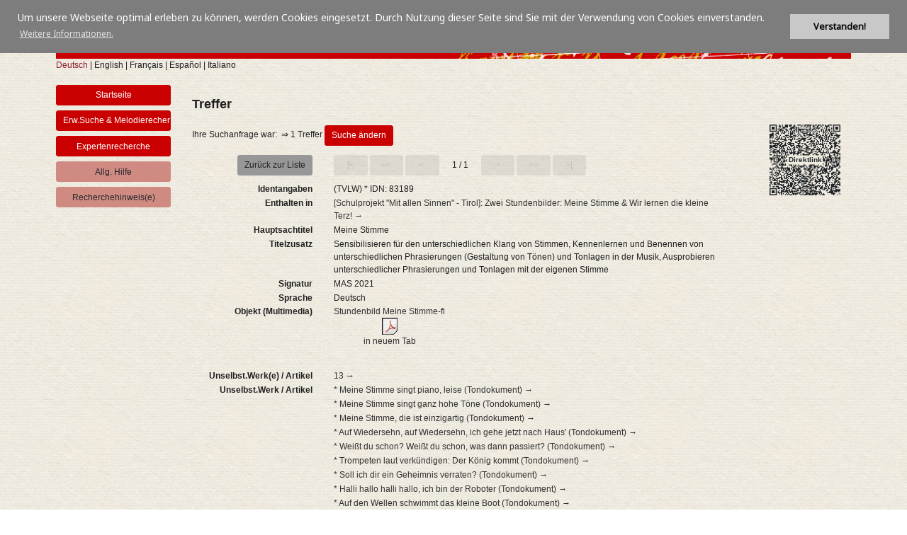

--- FILE ---
content_type: text/html
request_url: https://www.volksmusikdatenbank.at/PSI/redirect.psi&f_search=&pageid=1669982609,980754&sessid=70ef-4a19-fe36-b497&get=GTI&query=TIT:IDN=83216&pool=VLWT&
body_size: 15037
content:
<!-- _header.html start -->
<!DOCTYPE html>
<html lang="de" >
  <head>
    <base href="https://www.volksmusikdatenbank.at/tmpl/tmpl.vlw/" target="_self"><!-- Version 2025-10-31 16:04 -->
    <link rel="alternate" href="/pool-VLWT-TIT-83189.html">
    <title>Verbund der VolksLiedWerke &Ouml;sterreichs und S&uuml;dtirols</title>
    <meta charset="utf-8"/>
    <meta name="viewport" content="width=device-width, initial-scale=1">
    <meta name="Author" content="DABIS.eu">
    <meta name="Keywords" content="Bibliothek">
    <meta name="Description" content="Bibliothek">
    <link href="https://fonts.googleapis.com/css?family=Noto+Sans" rel="stylesheet"> 
    <link rel="stylesheet" href="css/line-awesome-font-awesome.min.css">
    <link rel="shortcut icon" type="image/x-icon" href="/favicon.ico"/>
    <meta http-equiv="Cache-Control" content="no-cache, no-store, must-revalidate"/>
    <meta http-equiv="Pragma" content="no-cache"/>
    <meta http-equiv="Expires" content="0"/>
    <!-- Latest compiled and minified Bootstrap CSS -->
    <!-- Custom DABIS Bootstrap CSS -->
    <link rel="stylesheet" type="text/css" href="css/bootstrap.css"/>
    <link rel="stylesheet" type="text/css" href="css/jquery-ui.min.css"/>
    <link rel="stylesheet" type="text/css" href="css/chkbox.css"/>
    <link rel="stylesheet" type="text/css" href="css/shariff.complete.css"/>
    <link rel="stylesheet" type="text/css" href="css/nyroModal.css"/>
    <link rel="stylesheet" type="text/css" href="css/cookieconsent.min.css"/>
    <link rel="stylesheet" type="text/css" href="css/dabis.css"/>
    <link rel="stylesheet" type="text/css" href="css/vrv.css"/>
    <!-- Piano Plugin Styling -->
    <link rel="stylesheet" type="text/css" href="css/piano.css">   
    <!-- ABCjs plugin -->
    <style type="text/css">
      .abcrendered {
        background-color: transparent;
      }
    </style>
	<link rel="stylesheet" type="text/css" href="https://cdnjs.cloudflare.com/ajax/libs/font-awesome/4.7.0/css/font-awesome.min.css">
	<link href="css/abcjs-midi.css" type="text/css" rel="stylesheet" />
    <script type="text/javascript" src="/js/jquery.3.3.1.js"></script><script type="text/javascript" src="/js/utf8.js"></script><script type="text/javascript" src="/js/edit.js"></script>
    <script language="JavaScript1.2" src="/js/template.js" type="text/javascript"></script>
<script src="https://cdn.jsdelivr.net/npm/vexflow@4.2.2/build/cjs/vexflow.js"></script>
    <script>
function set_new_tab_id(sessid) {
sessionStorage.setItem('sessid', sessid);
var old_id = ''+document.getElementById('sessid').value;
var new_id = ''+sessionStorage.getItem('sessid');   
if(new_id && new_id == sessid) { 
document.getElementById('sessid').value = new_id;
var anchors = document.getElementsByTagName('a');
for (var i = 0; i < anchors.length; i++) {
var str = ''+anchors[i].getAttribute('href');
if (str.indexOf(old_id) >= 0) {
var tab = ''+str.replace(old_id,new_id);
anchors[i].setAttribute('href', tab);
}
}
}
}
$(document).ready(function(){
var sessid = ''+document.getElementById('sessid').value;
if(!sessid || sessid == '' || sessid == 'null') { return; }
sessionStorage.setItem('testid', sessid);
var testid = ''+sessionStorage.getItem('testid');
if(!testid || testid != sessid) { return; }
sessionStorage.removeItem('testid');
var tab_id = ''+sessionStorage.getItem('sessid');
if(!tab_id || tab_id == '' || tab_id == 'null') {
var pageid = ''+document.getElementById('pageid').value;
var ajax_timeout = 5000;
var ajax_data = 'f_clone=&pageid='+pageid+'&'+'sessid='+sessid;
document.body.style.cursor = 'progress';
setTimeout("document.body.style.cursor = 'auto'", ajax_timeout);
$.ajax({
type: 'GET',
url: '/PSI/redirect.psi',
data: ajax_data,
timeout: ajax_timeout,
success: function(msg){
var dta = JSON.parse( msg );
set_new_tab_id(dta.sessid);
},
error: function(){
document.body.style.cursor = 'auto';
}
});
} else if(tab_id != sessid) {
set_new_tab_id(sessid);
}
});
</script>
</head>
  <!-- <body> -->
  <body  class="h-100 bg-dabis_bg">
  <script type="text/javascript" src="/js/idle-timer.js"></script>
<link href="css/session_timeout.css" rel="stylesheet">
<div class="modal fade" id="dlgIdleTimeout" tabindex="-1" role="dialog" aria-labelledby="myModalLabel" aria-d-none="true" data-backdrop="static">
  <div class="modal-dialog">
    <div class="modal-content">
      <div class="modal-header">
        <h4 class="modal-title" id="myModalLabel">15 Minuten Inaktivit&auml;t erkannt! Ihre Sitzung wird in K&uuml;rze geschlossen ...</h4>
      </div>
      <div class="modal-body">
        <p>Ihre Sitzung wird in <span id="sessionTimeoutCountdown"></span>&nbsp;Sekunden ablaufen.<br /><br />Klicken Sie auf <b>OK</b>, um Ihre Sitzung aktiv weiter zu halten.</p>
      </div>
      <div class="modal-footer">
        <button id="extendSession" type="button" class="btn btn-dabis_nav btn_nav" data-dismiss="modal">OK</button>
      </div>
    </div>
  </div>
</div>
<div class="modal fade" id="dlgLoggedOut" tabindex="-1" role="dialog" aria-labelledby="myModalLabel" aria-d-none="true" data-backdrop="static">
    <div class="modal-dialog">
      <div class="modal-content">
        <div class="modal-header">
        </div>
        <div class="modal-body">
          <p>Ihre Sitzung ist abgelaufen. Sie werden auf die Startseite weitergeleitet.</p>
        </div>
        <div class="modal-footer">
        </div>
      </div>
    </div>
</div> 
<script>
  (function ($) {
    var session = {
      // Logout Settings
      inactiveTimeout: 900000,      // (ms) The time until we display a warning message (15 minutes)
      warningTimeout: 30000,        // (ms) The time until we log them out
      minWarning: 10000,            // (ms) If they come back to page (on mobile), The minimum amount, before we just log them out
      warningStart: null,           // Date time the warning was started
      warningTimer: null,           // Timer running every second to countdown to logout
      redirectTo: 'https://www.volksmusikdatenbank.at/PSI/redirect.psi&pageid=1762559868,360290&sessid=460d-82b4-1ee0-4cb7&f_logout,ALL=',      // URL to relocate the user to once they have timed out
      logout: function () {         // Logout function once warningTimeout has expired
        $("#dlgLoggedOut").modal("show");
        window.top.location.href = session.redirectTo;
      },
      // Keepalive Settings
      keepaliveTimer: null,
      keepaliveUrl: 'https://www.volksmusikdatenbank.at/PSI/redirect.psi&pageid=1762559868,360290&sessid=460d-82b4-1ee0-4cb7&f_keepalive,ALL=', // URL to call to keep the session alive
      keepaliveInterval: 300000,    // (ms) the interval to call said url
      keepAlive: function () {
          $.ajax({ url: session.keepaliveUrl });
      }
    };

    $(document).on("idle.idleTimer", function (event, elem, obj) {
      // Get time when user was last active
      var diff = (+new Date()) - obj.lastActive - obj.timeout;
      var warning = (+new Date()) - diff;
      
      // On mobile js is paused, so see if this was triggered while we were sleeping
      if (diff >= session.warningTimeout || warning <= session.minWarning) {
          $("#dlgLoggedOut").modal("show");
      } else {
        // Show dialog, and note the time
        $('#sessionTimeoutCountdown').html(Math.round((session.warningTimeout - diff) / 1000));
        $("#dlgIdleTimeout").modal("show");
        session.warningStart = (+new Date()) - diff;
        //Update counter downer every second
        session.warningTimer = setInterval(function () {
          var remaining = Math.round((session.warningTimeout / 1000) - (((+new Date()) - session.warningStart) / 1000));
          if (remaining >= 0) {
            $('#sessionTimeoutCountdown').html(remaining);
          } else {
            session.logout();
          }
        }, 1000)
      }
    });

    // create a timer to keep server session alive, independent of idle timer
    session.keepaliveTimer = setInterval(function () {
      session.keepAlive();
    }, session.keepaliveInterval);

    //User clicked ok to extend session
    $("#extendSession").click(function () {
        clearTimeout(session.warningTimer);
    });

    //Set up the timer, if inactive for given seconds log them out
    $(document).idleTimer(session.inactiveTimeout);
  })(jQuery);
</script> 

    <form method="post" action="/PSI/redirect.psi" name="main" id="main" onsubmit="confirmDeleteRequest();" accept-charset="utf-8"><div id="hidden_form_data"><!-- HIDDEN_FORM_DATA start --><input type="hidden" name="pageid" id="pageid" value="1762559868,352804"><input type="hidden" name="sessid" id="sessid" value="460d-82b4-1ee0-4cb7"><input type="hidden" name="fromsite" id="fromsite" value="xItem"><input type="hidden" name="dummyChar" value="&#9829;" /><input type="hidden" name="fil_select" id="fil_select" value="TIT"><input type="hidden" name="index" id="index" value="1"><input type="hidden" name="item_step" id="item_step" value="1"><input type="submit" name="f_backlist" value=""  class="hidden" aria-label="default submit button"><!-- HIDDEN_FORM_DATA end --></div>
    <!-- _login.html start -->
<div class="loginmodal">
<script type="text/javascript" language="JavaScript">
function rem_required_login() {
    document.getElementById("lRegdsgvo").removeAttribute("required"); 
}
</script>
<script type="text/javascript" language="JavaScript">
function rem_required() {
    document.getElementById("lReg00").removeAttribute("required");
    document.getElementById("lReg01").removeAttribute("required");
    document.getElementById("lReg02").removeAttribute("required");
    document.getElementById("lReg03").removeAttribute("required");
    document.getElementById("lReg04").removeAttribute("required");
    document.getElementById("lReg05").removeAttribute("required");
    document.getElementById("lReg06").removeAttribute("required"); 
    document.getElementById("lReg07").removeAttribute("required"); 
    document.getElementById("lReg08").removeAttribute("required");
    document.getElementById("lReg09").removeAttribute("required");
    document.getElementById("lReg10").removeAttribute("required");
    document.getElementById("lReg11").removeAttribute("required");
    document.getElementById("lReg12").removeAttribute("required"); 
    document.getElementById("lRegdsgvo").removeAttribute("required"); 
}
</script>
  
  
  
  
</div>
<!-- _login.html end -->

  <div class="container swatch-100 text-dabis_font">
    <div class="row-fluid w-100">
  <p></p>
  <div class="row" id="top">
    <!-- _logo.html start -->

<div id="logo" class="mx-auto">
  <a href="https://volksliedwerk.at/" title="Zum &Ouml;sterreichischen Volksliedwerk" target="dabis">
  <img class="img-fluid" src="img/VLW_Banner.jpg" title="Web-OPAC des Verbundes der Volksliedwerke &Ouml;sterreichs und S&uuml;dtirols" alt="Verbund der Volksliedwerke &Ouml;sterreichs und S&uuml;dtirols">
  </a>
</div>
<!-- _logo.html end -->

  </div>
    <!-- _language.html start -->
<div class="row-fluid" id="language">
  <div class="col-fluid">
  <a value="de" style="color:#8f1d2e" style="cursor:pointer" onclick="location.replace('https://www.volksmusikdatenbank.at/PSI/redirect.psi&pageid=1762559868,360290&sessid=460d-82b4-1ee0-4cb7&fromsite='+document.getElementById('fromsite').value+'&lang=de'+'&f_setlang');" title="Sprachauswahl">Deutsch</a> |
  <a value="en" style="cursor:pointer" onclick="location.replace('https://www.volksmusikdatenbank.at/PSI/redirect.psi&pageid=1762559868,360290&sessid=460d-82b4-1ee0-4cb7&fromsite='+document.getElementById('fromsite').value+'&lang=en'+'&f_setlang');" title="Sprachauswahl">English</a> |
  <a value="fr" style="cursor:pointer" onclick="location.replace('https://www.volksmusikdatenbank.at/PSI/redirect.psi&pageid=1762559868,360290&sessid=460d-82b4-1ee0-4cb7&fromsite='+document.getElementById('fromsite').value+'&lang=fr'+'&f_setlang');" title="Sprachauswahl">Fran&ccedil;ais</a> |
  <a value="es" style="cursor:pointer" onclick="location.replace('https://www.volksmusikdatenbank.at/PSI/redirect.psi&pageid=1762559868,360290&sessid=460d-82b4-1ee0-4cb7&fromsite='+document.getElementById('fromsite').value+'&lang=es'+'&f_setlang');" title="Sprachauswahl">Espa&ntilde;ol</a> |
  <a value="it" style="cursor:pointer" onclick="location.replace('https://www.volksmusikdatenbank.at/PSI/redirect.psi&pageid=1762559868,360290&sessid=460d-82b4-1ee0-4cb7&fromsite='+document.getElementById('fromsite').value+'&lang=it'+'&f_setlang');" title="Sprachauswahl">Italiano</a>
  </div>
</div>
<!-- _language.html end -->

  <div id="user_bar">
    <div class="row">
      <div class="col-12">
        <div id="ubhr" >
          <hr>
        </div>
      </div>
    </div>
    <div class="row">
      <div class="col-12" >
        <span class="row float-right">
          
        </span>
      </div>
    </div>
    <div class="row">
      <div class="col-12">
        <div id="ubhr" >
          <hr>
        </div>
      </div>
    </div>
  </div>
  <div class="row" id="nav_left">
    <div class="col col-lg-2">
      <div class="row">
        <div class="col">
          <!-- _nav.html start -->
<p></p>
<div id="navigation">
<!-- navigation start -->
  <div class="row">
  <div class="d-lg-none col-12">
    <nav class="navbar-fluid navbar-expand-lg bg-light navbar-light">
      <button class="navbar-toggler" type="button" data-toggle="collapse" data-target="#collapsibleNavbar" value="Menue">
        <span class="navbar-toggler-icon"><span class="d-none" >Menue</span></span>
      </button>
      <div class="collapse navbar-collapse" id="collapsibleNavbar">
        <div class="row">
          <div class="col-6 col-sm-6 col-md">
          <input type=submit onclick="this.form.submitButton = this.name; return true;" value="Startseite" name="f_home,ALL" class="btn btn-dabis_mnav btn_mnav col-sm-12" title="Zur&uuml;ck zur Startseite">
          </div>
          <div class="col-6 col-sm-6 col-md">
          <input type=submit onclick="this.form.submitButton = this.name; return true;" value="Erw.Suche & Melodierecherche" name="f_xsearch,ALL" class="btn btn-dabis_mnav btn_mnav col-sm-12" title="Zur erweiterten Suche mit mehreren Suchaspekten">
          </div>
          <div class="col-6 col-sm-6 col-md">
          <input type=submit onclick="this.form.submitButton = this.name; return true;" value="Expertenrecherche" name="f_xstrsearch,ALL" class="btn btn-dabis_mnav btn_mnav col-sm-12" title="Expertenrecherche mit der vollen Booleschen Algebra">
          </div>  
          <div class="col-6 col-sm-6 col-md">
          <input class="btn btn-dabis_help btn_ahelp col-sm-12" type="button" name="help" onclick="hilfeisrv('/PSI/redirect.psi&pageid=1762559868,360290&sessid=460d-82b4-1ee0-4cb7&f_help=&fil_select='+document.getElementById('fil_select').value+'&fromsite='+document.getElementById('fromsite').value+'&','');" value="Allg. Hilfe" title="Allgemeine Hilfe zur Nutzung des BIS-C 2000 Web-OPAC">
          </div>
          <div class="col-6 col-sm-6 col-md">
          <input class="btn btn-dabis_help btn_ahelp col-sm-12" type="button" name="help" onclick="hilfeisrv('/PSI/redirect.psi&pageid=1762559868,360290&sessid=460d-82b4-1ee0-4cb7&f_help=&help=einleitung&','');" value="Recherchehinweis(e)" title="Anzeigen der Recherchehinweise f&uuml;r die Verwendung der Volksmusikdatenbank">
          </div>
        </div>
      </div>  
    </nav>
  </div>
  </div>
  
  <div class="col-fluid">
  <div class="d-none d-lg-block col-fluid">
    <div class="col-fluid">
      <div class="col-fluid">
      <input type=submit onclick="this.form.submitButton = this.name; return true;" value="Startseite" name="f_home,ALL" class="btn btn-dabis_mnav btn_mnav col-12" title="Zur&uuml;ck zur Startseite">
      </div>
      <div class="col-fluid">
      <input type=submit onclick="this.form.submitButton = this.name; return true;" value="Erw.Suche & Melodierecherche" name="f_xsearch,ALL" class="btn btn-dabis_mnav btn_mnav col-12" title="Zur erweiterten Suche mit mehreren Suchaspekten">
      </div>
      <div class="col-fluid">
      <input type=submit onclick="this.form.submitButton = this.name; return true;" value="Expertenrecherche" name="f_xstrsearch,ALL" class="btn btn-dabis_mnav btn_mnav col-12" title="Expertenrecherche mit der vollen Booleschen Algebra">
      </div>
      <div class="col-fluid">
        <input class="btn btn-dabis_help btn_ahelp col-sm-12" type="button" name="help" onclick="hilfeisrv('/PSI/redirect.psi&pageid=1762559868,360290&sessid=460d-82b4-1ee0-4cb7&f_help=&','');" value="Allg. Hilfe" title="Allgemeine Hilfe zur Nutzung des BIS-C 2000 Web-OPAC">
      </div>
      <div class="col-fluid">
        <input class="btn btn-dabis_help btn_ahelp col-sm-12" type="button" name="help" onclick="hilfeisrv('/PSI/redirect.psi&pageid=1762559868,360290&sessid=460d-82b4-1ee0-4cb7&f_help=&help=einleitung&','');" value="Recherchehinweis(e)" title="Anzeigen der Recherchehinweise f&uuml;r die Verwendung der Volksmusikdatenbank">
      </div>
    </div>
  </div>
  </div>

  <div class="row">
    <!-- _nav_print_cshow.html start -->
  <div class="col col-lg-12">
      
  </div>
<!-- _nav_print_cshow.html end -->

    
  </div>
<!-- navigation end -->
</div>

<!-- _nav.html end -->

        </div>
      </div>
    </div>

  <div class="col-12 col-lg-10">
  <div class="row-fluid" id="middle">
    <!-- _waitForResult_emsg.html start -->
  <div class="row" id="msg">
    <div class="col">
      <span class="emsg" id="emsg"></span>
      <span id="waitForResult" name="waitForResult" class="waitForResult">Bitte warten...</span>
    </div>
  </div>
<!-- _waitForResult_emsg.html end -->

<!-- _header.html end -->

<!-- xItem.html start -->
<div class="row" id="mitte_cont">
    <div class="col-md-10">
    <div id="result">
    <!-- LIST start -->
    
    <!-- F-COinS -->
    <div id="Ueb_anw">
      <span class="anwendung">Treffer</span>
    </div>
    <span class="ueb1">
      Ihre Suchanfrage war: &nbsp;&rArr;&nbsp;<!-- Titel/Stichworte: -->1 Treffer&nbsp;<input type=submit onclick="this.form.submitButton = this.name; return true;" value="Suche &auml;ndern" name="f_pursue,ALL" class="btn btn-dabis_cart btn_cart col-auto" title="Suche &auml;ndern">
    </span>
    <div class="row-fluid">
      <div class="row" id="listtxt">
        <div class="d-md-none col-6">
          <span class="float-left" id="listtxt">
          <input type=submit onclick="this.form.submitButton = this.name; return true;" value="Zur&uuml;ck zur Liste" name="f_backlist,ALL"  class="btn btn-dabis_nav btn_nav" title="Zur&uuml;ck zur Liste">
          </span>
        </div>
        <div class="d-none d-md-block col-3">
          <span class="float-right">
          <input type=submit onclick="this.form.submitButton = this.name; return true;" value="Zur&uuml;ck zur Liste" name="f_backlist,ALL"  class="btn btn-dabis_nav btn_nav" title="Zur&uuml;ck zur Liste">
          </span>
        </div>
        <div class="col-md-9">
          <div class="d-flex justify-content-left">
            <input type=submit onclick="javascript:document.getElementById('item_step').value='-1'; this.form.submitButton = this.name; return true;" value="&#x007C;<" disabled="disabled" name="f_previtem,ALL" class="btn btn-dabis_nav btn_nav col-auto col-sm-1" title="Zum ersten Treffer">&nbsp;
            <input type=submit onclick="javascript:document.getElementById('item_step').value='5'; this.form.submitButton = this.name; return true;" value="<<" disabled="disabled" name="f_previtem,ALL" class="btn btn-dabis_nav btn_nav col-auto col-sm-1" title="05 Treffer zur&uuml;ck">&nbsp;
            <input type=submit onclick="javascript:document.getElementById('item_step').value='1'; this.form.submitButton = this.name; return true;" value="<" disabled="disabled" name="f_previtem,ALL" class="btn btn-dabis_nav btn_nav col-auto col-sm-1" title="01 Treffer zur&uuml;ck">
            <span class="align-self-center ueb1 col-auto">&nbsp;1 / 1&nbsp;</span>
            <input type=submit onclick="javascript:document.getElementById('item_step').value='1'; this.form.submitButton = this.name; return true;" value=">" disabled="disabled" name="f_nextitem,ALL" class="btn btn-dabis_nav btn_nav col-auto col-sm-1" title="01 Treffer vor">&nbsp;
            <input type=submit onclick="javascript:document.getElementById('item_step').value='5'; this.form.submitButton = this.name; return true;" value=">>" disabled="disabled" name="f_nextitem,ALL" class="btn btn-dabis_nav btn_nav col-auto col-sm-1" title="05 Treffer vor">&nbsp;
            <input type=submit onclick="javascript:document.getElementById('item_step').value='-1'; this.form.submitButton = this.name; return true;" value=">&#x007C;" disabled="disabled" name="f_nextitem,ALL" class="btn btn-dabis_nav btn_nav col-auto col-sm-1" title="Zum letzten Treffer">&nbsp;
          </div>
        </div>
      </div>
    </div>
    <!-- show item begin -->
    <div class="row-fluid">
      
      <div class="row">
          <div class="col-12 szi"><hr></div>
      </div>
      <div class="row">
        <div class="d-md-none col-6">
          <span class="float-left">
          <b>Identangaben</b>
          </span>
        </div>
        <div class="d-none d-md-block col-3">
          <span class="float-right">
          <b>Identangaben</b>
          </span>
        </div>
        <div class="col-md-9">
          
          (TVLW) * IDN: 83189
          
        </div>
      </div>
      <div class="row">
          <div class="col-12 szi"><hr></div>
      </div>
      
      <div class="row">
          <div class="col-12 szi"><hr></div>
      </div>
      <div class="row">
        <div class="d-md-none col-6">
          <span class="float-left">
          <b>Enthalten&nbsp;in</b>
          </span>
        </div>
        <div class="d-none d-md-block col-3">
          <span class="float-right">
          <b>Enthalten&nbsp;in</b>
          </span>
        </div>
        <div class="col-md-9">
          
          
          <a href="/PSI/redirect.psi&f_search=&pageid=1762559868,360290&sessid=460d-82b4-1ee0-4cb7&get=GTI&query=TIT:IDN=83189&pool=VLWT&" class="more" title="Klicken Sie f&uuml;r die Anzeige der verkn&uuml;pften Datens&auml;tze">[Schulprojekt &quot;Mit allen Sinnen&quot; - Tirol]: Zwei Stundenbilder: Meine Stimme &amp; Wir lernen die kleine Terz!&nbsp;&rarr;</a>
        </div>
      </div>
      <div class="row">
          <div class="col-12 szi"><hr></div>
      </div>
      
      <div class="row">
          <div class="col-12 szi"><hr></div>
      </div>
      <div class="row">
        <div class="d-md-none col-6">
          <span class="float-left">
          <b>Hauptsachtitel</b>
          </span>
        </div>
        <div class="d-none d-md-block col-3">
          <span class="float-right">
          <b>Hauptsachtitel</b>
          </span>
        </div>
        <div class="col-md-9">
          
          Meine Stimme
          
        </div>
      </div>
      <div class="row">
          <div class="col-12 szi"><hr></div>
      </div>
      
      <div class="row">
          <div class="col-12 szi"><hr></div>
      </div>
      <div class="row">
        <div class="d-md-none col-6">
          <span class="float-left">
          <b>Titelzusatz</b>
          </span>
        </div>
        <div class="d-none d-md-block col-3">
          <span class="float-right">
          <b>Titelzusatz</b>
          </span>
        </div>
        <div class="col-md-9">
          
          Sensibilisieren f&#252;r den unterschiedlichen Klang von Stimmen, Kennenlernen und Benennen von unterschiedlichen Phrasierungen (Gestaltung von T&#246;nen) und Tonlagen in der Musik, Ausprobieren unterschiedlicher Phrasierungen und Tonlagen mit der eigenen Stimme
          
        </div>
      </div>
      <div class="row">
          <div class="col-12 szi"><hr></div>
      </div>
      
      <div class="row">
          <div class="col-12 szi"><hr></div>
      </div>
      <div class="row">
        <div class="d-md-none col-6">
          <span class="float-left">
          <b>Signatur</b>
          </span>
        </div>
        <div class="d-none d-md-block col-3">
          <span class="float-right">
          <b>Signatur</b>
          </span>
        </div>
        <div class="col-md-9">
          
          MAS 2021
          
        </div>
      </div>
      <div class="row">
          <div class="col-12 szi"><hr></div>
      </div>
      
      <div class="row">
          <div class="col-12 szi"><hr></div>
      </div>
      <div class="row">
        <div class="d-md-none col-6">
          <span class="float-left">
          <b>Sprache</b>
          </span>
        </div>
        <div class="d-none d-md-block col-3">
          <span class="float-right">
          <b>Sprache</b>
          </span>
        </div>
        <div class="col-md-9">
          
          Deutsch
          
        </div>
      </div>
      <div class="row">
          <div class="col-12 szi"><hr></div>
      </div>
      
      <div class="row">
        <div class="d-md-none col-6">
          <span class="float-left">
          <b>Objekt&nbsp;(Multimedia)</b>
          </span>
        </div>
        <div class="d-none d-md-block col-3">
          <span class="float-right">
          <b>Objekt&nbsp;(Multimedia)</b>
          </span>
        </div>
        <div class="col-lg-9 col-md-7">
           
            <div id="objekt">
              <div id="icon">
                <a href="https://www.volksmusikdatenbank.at/PSI/redirect.psi&f_media=&pageid=1762559868,360290&sessid=460d-82b4-1ee0-4cb7&rid=VLWT-TIT-83189&field=Objekt,1&/Objekt-1.pdf" title="Stundenbild Meine Stimme-fi" class="nyroModal" rel="gal">Stundenbild Meine Stimme-fi</br><img src="https://www.volksmusikdatenbank.at/tmpl/tmpl.vlw/icons/pdf.gif" title="Stundenbild Meine Stimme-fi" border="0" style="max-width:100px"></a>
                </br><a href="https://www.volksmusikdatenbank.at/PSI/redirect.psi&f_media=&pageid=1762559868,360290&sessid=460d-82b4-1ee0-4cb7&rid=VLWT-TIT-83189&field=Objekt,1&/Objekt-1.pdf" title="Stundenbild Meine Stimme-fi" target="Tab">in neuem Tab</a>
              </div>
            </div>
          
        </div>
      </div>
      
      <div class="row">
          <div class="col-12 szi"><hr></div>
      </div>
      <div class="row">
        <div class="d-md-none col-6">
          <span class="float-left">
          <b>Unselbst.Werk(e)&nbsp;/&nbsp;Artikel</b>
          </span>
        </div>
        <div class="d-none d-md-block col-3">
          <span class="float-right">
          <b>Unselbst.Werk(e)&nbsp;/&nbsp;Artikel</b>
          </span>
        </div>
        <div class="col-md-9">
          
          
          <a href="/PSI/redirect.psi&f_search=&pageid=1762559868,360290&sessid=460d-82b4-1ee0-4cb7&get=UNW&query=TIT:IDN=83189&pool=VLWT&" class="more" title="Klicken Sie f&uuml;r die Anzeige der verkn&uuml;pften Datens&auml;tze">13&nbsp;&rarr;</a>
        </div>
      </div>
      <div class="row">
          <div class="col-12 szi"><hr></div>
      </div>
      
      <div class="row">
          <div class="col-12 szi"><hr></div>
      </div>
      <div class="row">
        <div class="d-md-none col-6">
          <span class="float-left">
          <b>Unselbst.Werk&nbsp;/&nbsp;Artikel</b>
          </span>
        </div>
        <div class="d-none d-md-block col-3">
          <span class="float-right">
          <b>Unselbst.Werk&nbsp;/&nbsp;Artikel</b>
          </span>
        </div>
        <div class="col-md-9">
          
          
          <a href="/PSI/redirect.psi&f_search=&pageid=1762559868,360290&sessid=460d-82b4-1ee0-4cb7&get=UNS,1&query=TIT:IDN=83189&pool=VLWT&" class="more" title="Klicken Sie f&uuml;r die Anzeige der verkn&uuml;pften Datens&auml;tze"> * Meine Stimme singt piano, leise (Tondokument)&nbsp;&rarr;</a>
        </div>
      </div>
      <div class="row">
          <div class="col-12 szi"><hr></div>
      </div>
      
      <div class="row">
          <div class="col-12 szi"><hr></div>
      </div>
      <div class="row">
        <div class="d-md-none col-6">
          <span class="float-left">
          <b></b>
          </span>
        </div>
        <div class="d-none d-md-block col-3">
          <span class="float-right">
          <b></b>
          </span>
        </div>
        <div class="col-md-9">
          
          
          <a href="/PSI/redirect.psi&f_search=&pageid=1762559868,360290&sessid=460d-82b4-1ee0-4cb7&get=UNS,2&query=TIT:IDN=83189&pool=VLWT&" class="more" title="Klicken Sie f&uuml;r die Anzeige der verkn&uuml;pften Datens&auml;tze"> * Meine Stimme singt ganz hohe T&#246;ne (Tondokument)&nbsp;&rarr;</a>
        </div>
      </div>
      <div class="row">
          <div class="col-12 szi"><hr></div>
      </div>
      
      <div class="row">
          <div class="col-12 szi"><hr></div>
      </div>
      <div class="row">
        <div class="d-md-none col-6">
          <span class="float-left">
          <b></b>
          </span>
        </div>
        <div class="d-none d-md-block col-3">
          <span class="float-right">
          <b></b>
          </span>
        </div>
        <div class="col-md-9">
          
          
          <a href="/PSI/redirect.psi&f_search=&pageid=1762559868,360290&sessid=460d-82b4-1ee0-4cb7&get=UNS,3&query=TIT:IDN=83189&pool=VLWT&" class="more" title="Klicken Sie f&uuml;r die Anzeige der verkn&uuml;pften Datens&auml;tze"> * Meine Stimme, die ist einzigartig (Tondokument)&nbsp;&rarr;</a>
        </div>
      </div>
      <div class="row">
          <div class="col-12 szi"><hr></div>
      </div>
      
      <div class="row">
          <div class="col-12 szi"><hr></div>
      </div>
      <div class="row">
        <div class="d-md-none col-6">
          <span class="float-left">
          <b></b>
          </span>
        </div>
        <div class="d-none d-md-block col-3">
          <span class="float-right">
          <b></b>
          </span>
        </div>
        <div class="col-md-9">
          
          
          <a href="/PSI/redirect.psi&f_search=&pageid=1762559868,360290&sessid=460d-82b4-1ee0-4cb7&get=UNS,4&query=TIT:IDN=83189&pool=VLWT&" class="more" title="Klicken Sie f&uuml;r die Anzeige der verkn&uuml;pften Datens&auml;tze"> * Auf Wiedersehn, auf Wiedersehn, ich gehe jetzt nach Haus' (Tondokument)&nbsp;&rarr;</a>
        </div>
      </div>
      <div class="row">
          <div class="col-12 szi"><hr></div>
      </div>
      
      <div class="row">
          <div class="col-12 szi"><hr></div>
      </div>
      <div class="row">
        <div class="d-md-none col-6">
          <span class="float-left">
          <b></b>
          </span>
        </div>
        <div class="d-none d-md-block col-3">
          <span class="float-right">
          <b></b>
          </span>
        </div>
        <div class="col-md-9">
          
          
          <a href="/PSI/redirect.psi&f_search=&pageid=1762559868,360290&sessid=460d-82b4-1ee0-4cb7&get=UNS,5&query=TIT:IDN=83189&pool=VLWT&" class="more" title="Klicken Sie f&uuml;r die Anzeige der verkn&uuml;pften Datens&auml;tze"> * Wei&#223;t du schon? Wei&#223;t du schon, was dann passiert? (Tondokument)&nbsp;&rarr;</a>
        </div>
      </div>
      <div class="row">
          <div class="col-12 szi"><hr></div>
      </div>
      
      <div class="row">
          <div class="col-12 szi"><hr></div>
      </div>
      <div class="row">
        <div class="d-md-none col-6">
          <span class="float-left">
          <b></b>
          </span>
        </div>
        <div class="d-none d-md-block col-3">
          <span class="float-right">
          <b></b>
          </span>
        </div>
        <div class="col-md-9">
          
          
          <a href="/PSI/redirect.psi&f_search=&pageid=1762559868,360290&sessid=460d-82b4-1ee0-4cb7&get=UNS,6&query=TIT:IDN=83189&pool=VLWT&" class="more" title="Klicken Sie f&uuml;r die Anzeige der verkn&uuml;pften Datens&auml;tze"> * Trompeten laut verk&#252;ndigen: Der K&#246;nig kommt (Tondokument)&nbsp;&rarr;</a>
        </div>
      </div>
      <div class="row">
          <div class="col-12 szi"><hr></div>
      </div>
      
      <div class="row">
          <div class="col-12 szi"><hr></div>
      </div>
      <div class="row">
        <div class="d-md-none col-6">
          <span class="float-left">
          <b></b>
          </span>
        </div>
        <div class="d-none d-md-block col-3">
          <span class="float-right">
          <b></b>
          </span>
        </div>
        <div class="col-md-9">
          
          
          <a href="/PSI/redirect.psi&f_search=&pageid=1762559868,360290&sessid=460d-82b4-1ee0-4cb7&get=UNS,7&query=TIT:IDN=83189&pool=VLWT&" class="more" title="Klicken Sie f&uuml;r die Anzeige der verkn&uuml;pften Datens&auml;tze"> * Soll ich dir ein Geheimnis verraten? (Tondokument)&nbsp;&rarr;</a>
        </div>
      </div>
      <div class="row">
          <div class="col-12 szi"><hr></div>
      </div>
      
      <div class="row">
          <div class="col-12 szi"><hr></div>
      </div>
      <div class="row">
        <div class="d-md-none col-6">
          <span class="float-left">
          <b></b>
          </span>
        </div>
        <div class="d-none d-md-block col-3">
          <span class="float-right">
          <b></b>
          </span>
        </div>
        <div class="col-md-9">
          
          
          <a href="/PSI/redirect.psi&f_search=&pageid=1762559868,360290&sessid=460d-82b4-1ee0-4cb7&get=UNS,8&query=TIT:IDN=83189&pool=VLWT&" class="more" title="Klicken Sie f&uuml;r die Anzeige der verkn&uuml;pften Datens&auml;tze"> * Halli hallo halli hallo, ich bin der Roboter (Tondokument)&nbsp;&rarr;</a>
        </div>
      </div>
      <div class="row">
          <div class="col-12 szi"><hr></div>
      </div>
      
      <div class="row">
          <div class="col-12 szi"><hr></div>
      </div>
      <div class="row">
        <div class="d-md-none col-6">
          <span class="float-left">
          <b></b>
          </span>
        </div>
        <div class="d-none d-md-block col-3">
          <span class="float-right">
          <b></b>
          </span>
        </div>
        <div class="col-md-9">
          
          
          <a href="/PSI/redirect.psi&f_search=&pageid=1762559868,360290&sessid=460d-82b4-1ee0-4cb7&get=UNS,9&query=TIT:IDN=83189&pool=VLWT&" class="more" title="Klicken Sie f&uuml;r die Anzeige der verkn&uuml;pften Datens&auml;tze"> * Auf den Wellen schwimmt das kleine Boot (Tondokument)&nbsp;&rarr;</a>
        </div>
      </div>
      <div class="row">
          <div class="col-12 szi"><hr></div>
      </div>
      
      <div class="row">
          <div class="col-12 szi"><hr></div>
      </div>
      <div class="row">
        <div class="d-md-none col-6">
          <span class="float-left">
          <b></b>
          </span>
        </div>
        <div class="d-none d-md-block col-3">
          <span class="float-right">
          <b></b>
          </span>
        </div>
        <div class="col-md-9">
          
          
          <a href="/PSI/redirect.psi&f_search=&pageid=1762559868,360290&sessid=460d-82b4-1ee0-4cb7&get=UNS,10&query=TIT:IDN=83189&pool=VLWT&" class="more" title="Klicken Sie f&uuml;r die Anzeige der verkn&uuml;pften Datens&auml;tze"> * Im tiefen Meer, dort schwimmt der Wal (Tondokument)&nbsp;&rarr;</a>
        </div>
      </div>
      <div class="row">
          <div class="col-12 szi"><hr></div>
      </div>
      
      <div class="row">
          <div class="col-12 szi"><hr></div>
      </div>
      <div class="row">
        <div class="d-md-none col-6">
          <span class="float-left">
          <b></b>
          </span>
        </div>
        <div class="d-none d-md-block col-3">
          <span class="float-right">
          <b></b>
          </span>
        </div>
        <div class="col-md-9">
          
          
          <a href="/PSI/redirect.psi&f_search=&pageid=1762559868,360290&sessid=460d-82b4-1ee0-4cb7&get=UNS,11&query=TIT:IDN=83189&pool=VLWT&" class="more" title="Klicken Sie f&uuml;r die Anzeige der verkn&uuml;pften Datens&auml;tze"> * Hoch am Himmel flattern kleine V&#246;gel (Tondokument)&nbsp;&rarr;</a>
        </div>
      </div>
      <div class="row">
          <div class="col-12 szi"><hr></div>
      </div>
      
      <div class="row">
          <div class="col-12 szi"><hr></div>
      </div>
      <div class="row">
        <div class="d-md-none col-6">
          <span class="float-left">
          <b></b>
          </span>
        </div>
        <div class="d-none d-md-block col-3">
          <span class="float-right">
          <b></b>
          </span>
        </div>
        <div class="col-md-9">
          
          
          <a href="/PSI/redirect.psi&f_search=&pageid=1762559868,360290&sessid=460d-82b4-1ee0-4cb7&get=UNS,12&query=TIT:IDN=83189&pool=VLWT&" class="more" title="Klicken Sie f&uuml;r die Anzeige der verkn&uuml;pften Datens&auml;tze"> * Meine Stimme singt jetzt ein Crescendo (Tondokument)&nbsp;&rarr;</a>
        </div>
      </div>
      <div class="row">
          <div class="col-12 szi"><hr></div>
      </div>
      
      <div class="row">
          <div class="col-12 szi"><hr></div>
      </div>
      <div class="row">
        <div class="d-md-none col-6">
          <span class="float-left">
          <b></b>
          </span>
        </div>
        <div class="d-none d-md-block col-3">
          <span class="float-right">
          <b></b>
          </span>
        </div>
        <div class="col-md-9">
          
          
          <a href="/PSI/redirect.psi&f_search=&pageid=1762559868,360290&sessid=460d-82b4-1ee0-4cb7&get=UNS,13&query=TIT:IDN=83189&pool=VLWT&" class="more" title="Klicken Sie f&uuml;r die Anzeige der verkn&uuml;pften Datens&auml;tze"> * Meine Stimme kann staccato singen, La la la (Tondokument)&nbsp;&rarr;</a>
        </div>
      </div>
      <div class="row">
          <div class="col-12 szi"><hr></div>
      </div>
      <input type="hidden" name="rid" value="VLWT-TIT-83189">
    </div>
    <!-- show item end -->
      <div class="row-fluid">
        <div class="row" id="listtxt">
          <div class="d-md-none col-6">
            <span class="float-left" id="listtxt">
            <input type=submit onclick="this.form.submitButton = this.name; return true;" value="Zur&uuml;ck zur Liste" name="f_backlist,ALL"  class="btn btn-dabis_nav btn_nav" title="Zur&uuml;ck zur Liste">
            </span>
          </div>
          <div class="d-none d-md-block col-3">
            <span class="float-right">
            <input type=submit onclick="this.form.submitButton = this.name; return true;" value="Zur&uuml;ck zur Liste" name="f_backlist,ALL"  class="btn btn-dabis_nav btn_nav" title="Zur&uuml;ck zur Liste">
            </span>
          </div>
          <div class="col-md-9">
            <div class="d-flex justify-content-left">
            <input type=submit onclick="javascript:document.getElementById('item_step').value='-1'; this.form.submitButton = this.name; return true;" value="&#x007C;<" disabled="disabled" name="f_previtem,ALL" class="btn btn-dabis_nav btn_nav col-auto col-sm-1" title="Zum ersten Treffer">&nbsp;
            <input type=submit onclick="javascript:document.getElementById('item_step').value='5'; this.form.submitButton = this.name; return true;" value="<<" disabled="disabled" name="f_previtem,ALL" class="btn btn-dabis_nav btn_nav col-auto col-sm-1" title="05 Treffer zur&uuml;ck">&nbsp;
            <input type=submit onclick="javascript:document.getElementById('item_step').value='1'; this.form.submitButton = this.name; return true;" value="<" disabled="disabled" name="f_previtem,ALL" class="btn btn-dabis_nav btn_nav col-auto col-sm-1" title="01 Treffer zur&uuml;ck">
            <span class="align-self-center ueb1 col-auto">&nbsp;1 / 1&nbsp;</span>
            <input type=submit onclick="javascript:document.getElementById('item_step').value='1'; this.form.submitButton = this.name; return true;" value=">" disabled="disabled" name="f_nextitem,ALL" class="btn btn-dabis_nav btn_nav col-auto col-sm-1" title="01 Treffer vor">&nbsp;
            <input type=submit onclick="javascript:document.getElementById('item_step').value='5'; this.form.submitButton = this.name; return true;" value=">>" disabled="disabled" name="f_nextitem,ALL" class="btn btn-dabis_nav btn_nav col-auto col-sm-1" title="05 Treffer vor">&nbsp;
            <input type=submit onclick="javascript:document.getElementById('item_step').value='-1'; this.form.submitButton = this.name; return true;" value=">&#x007C;" disabled="disabled" name="f_nextitem,ALL" class="btn btn-dabis_nav btn_nav col-auto col-sm-1" title="Zum letzten Treffer">&nbsp;
            </div>
          </div>
        </div>
      </div>
      <div class="row">
          <div id='reserv' class='col'><input type=submit onclick="this.form.submitButton = this.name; return true;" value="eMail-Anfrage" name="f_reserv,TIT" class="btn btn-dabis_usr btn_usr col" title="Anfrage mittels eMail an die Bibliothek senden"  ></div>
          <div class='col'><input type=submit onclick="this.form.submitButton = this.name; return true;" value="In den Korb" name="f_add_printcache,TIT" class="btn btn-dabis_cart btn_cart col" title="Diese(n) oder markierte(n) Titel zwischenspeichern und der Titelliste f&uuml;r eine sp&auml;tere Bearbeitung hinzuf&uuml;gen"  ></div>
          <div class='col'><input type=submit onclick="this.form.submitButton = this.name; return true;" value="&Auml;nderungsw&uuml;nsche" name="f_correct,ALL" class="btn btn-dabis_usr btn_usr col" title="&Auml;nderungsw&uuml;nsche per eMail an die Bibliothek senden"  ></div>
      </div>
    <br /><br />
    <div class="shariff" data-url="https://www.volksmusikdatenbank.at/PSI/redirect.psi&#37;26f_search=&#37;26sessid=---&#37;26strsearch=IDU=262C081B-3E4-000D1-0000093A-262B561C&#37;26pool=VLWT&#37;26fil_select=TIT&#37;26" data-services="[&quot;twitter&quot;,&quot;facebook&quot;,&quot;facebooklike&quot;,&quot;mail&quot;,&quot;info&quot;,&quot;print&quot;,&quot;more&quot;,&quot;linkedin&quot;,&quot;pinterest&quot;,&quot;xing&quot;,&quot;tumblr&quot;,&quot;whatsapp&quot;,&quot;diaspora&quot;,&quot;reddit&quot;,&quot;stumbleupon&quot;,&quot;addthis&quot;]" data-mail-url="mailto:" data-mail-subject="Medienempfehlung" data-theme="circle-color" data-orientation="horizontal"></div>
    <!-- LIST end -->
    </div>
    </div>

    <script>
    $(document).ready(function(){
      $('#icon a').each(function(){
        var link = $(this).attr('href');
        if(link.substr(link.length - 4) == '.pdf'){
          $(this).attr('target', '_blank');
        }
      });
    });
    </script>
      


    <!-- _footer.html start -->
    <div class="col col-md-2" id="right">
    <div class="row-fluid" id="rechts_cont">
    <!-- _cntright.html start -->
    <p></p>
    <!-- _qrcode.html start -->

  <br />
  <br />
  <a href="https://www.volksmusikdatenbank.at/PSI/redirect.psi?f_search=!26sessid=---!26strsearch=IDU=262C081B-3E4-000D1-0000093A-262B561C!26pool=VLWT!26fil_select=TIT!26" target="_blank">
  <div id="qrcode"></div>
  </a>
 <script>
 jQuery(function(){
 	jQuery('#qrcode').qrcode({ 
    size: 100,
    render : 'image',
    ecLevel: 'H',
    fill: '#212529',
    background: null,
    mode: 2,
    mSize: 0.1,
    mPosX: 0.5,
    mPosY: 0.5,
    label: 'Direktlink',
    fontname: 'Arial',
    fontcolor: '#212529',
    text : "https://www.volksmusikdatenbank.at/PSI/redirect.psi?f_search=!26sessid=---!26strsearch=IDU=262C081B-3E4-000D1-0000093A-262B561C!26pool=VLWT!26fil_select=TIT!26",
	});
 })
 </script>
<!-- _qrcode.html end -->
    <p></p>
    <!-- _rrc_txt.html start -->
  <!-- _rrc_cover.html start -->
<p id="ueb"></p>
<span id="cover">
<!-- F-Cover -->
<br />
<br />
</span>
<!-- _rrc_cover.html end -->


<!-- _rrc_txt.html end -->

    
    <!-- _cntright.html end -->
    </div>
  </div>
        

    </form>
      
  </div>
  
    <p></p>
    <div class="row">
      <div class="col-12 szi" ><hr></div>
    </div>
    <p></p>
    <div class="row" id="bottom">
      <div class="col-12" id="bottom_01">
        <div class="col-10-fluid float-left" id="metanavi">
        <!-- _metanavi.html start -->
<!-- <input class="btn btn-dabis_metanav btn_print" type="button" name="help" onclick="showhinw('/tmpl/tmpl/_hinweise.html')" value="Hinweise" title="Hintergr&uuml;nde und Hinweise zur Nutzung des Verbundkatalogs"> -->
<a href="http://www.volksliedwerk.at/" class="btn btn-dabis_metanav btn_print" target="meta" title="zum &Ouml;sterreichischen Volksliedwerk">&Ouml;sterreichisches Volksliedwerk</a>
<a href="http://burgenland.volksliedwerk.at/pages/deutsch/willkommen.php" class="btn btn-dabis_metanav btn_print" target="meta" title="zum Burgenl&auml;ndischen Volksliedwerk">Burgenl&auml;ndisches Volksliedwerk</a>
<a href="https://volksliedwerk.com/" class="btn btn-dabis_metanav btn_print" target="meta" title="Zum K&auml;rnter Volksliedwerk">K&auml;rnter  Volksliedwerk</a>
<a href="https://www.volkskulturnoe.at/footer/ueber-uns/volksmusik/volksmusikarchiv/" class="btn btn-dabis_metanav btn_print" target="meta" title="Zum Nieder&ouml;sterreichischen Volksliedwerk">Nieder&ouml;sterreichisches Volksliedwerk</a>
<a href="https://www.ooe-volksliedwerk.at/" class="btn btn-dabis_metanav btn_print" target="meta" title="Zum Ober&ouml;sterreichischen Volksliedwerk">Ober&ouml;sterreichisches Volksliedwerk</a>
<a href="http://www.salzburgervolksliedwerk.at/" class="btn btn-dabis_metanav btn_print" target="meta" title="Zum Salzburger Volksliedwerk">Salzburger Volksliedwerk</a>
<a href="https://www.steirisches-volksliedwerk.at/" class="btn btn-dabis_metanav btn_print" target="meta" title="Zum Steirischen Volksliedwerk">Steirisches Volksliedwerk</a>
<a href="http://www.volkslied.at/" class="btn btn-dabis_metanav btn_print" target="meta" title="Zum Tiroler Volksliedwerk">Tiroler Volksliedwerk</a>
<a href="http://www.volksliedwerk-vlbg.at/" class="btn btn-dabis_metanav btn_print" target="meta" title="Zum Vorarlberger Volksliedwerk">Vorarlberger Volksliedwerk</a>
<a href="http://www.wienervolksliedwerk.at/" class="btn btn-dabis_metanav btn_print" target="meta" title="Zum Wiener Volksliedwerk">Wiener Volksliedwerk</a>
<a href="https://musikschulen.provinz.bz.it/volksmusik.asp" class="btn btn-dabis_metanav btn_print" target="meta" title="Zum Referat-Volksmusik Musikschulen S&uuml;dtirol">Referat-Volksmusik Musikschulen S&uuml;dtirol</a>

<!-- _metanavi.html end -->

        </div>
      </div>
	  <div class="col-12" id="bottom_02">
		<!-- _bottom_02.html start -->
 <!-- _impressum.html start -->
<button type="button" class="btn btn-dabis_help btn_help collapsed" data-toggle="collapse" data-target="#impressum"><font class="fa" aria-hidden="true"></font>Impressum</button>
<div id="impressum" class="collapse">
</br>
  <strong>Herausgeber</strong><br>
  &Ouml;sterreichisches Volksliedwerk<br>
  Operngasse 6, 1010 Wien<br>
  T: +43/1/512 6335<br>
  office(at)volksliedwerk.at<br>
  <a href="http://www.volksliedwerk.at/" target="_blank" rel="noopener noreferrer">www.volkslied.land</a>
</div>

<!-- _impressum.html end --></br></br>
 <!-- _intro_xHome.html start -->

    <button type="button" class="btn btn-dabis_help btn_help collapsed" data-toggle="collapse" data-target="#hinweise"><font class="fa" aria-hidden="true"></font>Projektinformationen | Urheberrecht | Datenschutz</button>
    <div id="hinweise" class="collapse">
      <br />
      <h4>Allgemeine Hinweise</h4>
      <p class="opac_10">Der <a href="https://volksliedwerk.at/volksmusikdatenbank/" target="_new" alt="Projekt Datenbankverbund BIS-C 2000 - Archiv- und Bibliotheks-InformationsSystem">Datenbankverbund der Volksliedarchive in &Ouml;sterreich</a> ist ein Projektergebnis des Forschungsprojektes "Aufbau eines Informationsnetzes f&uuml;r Volkskultur in &Ouml;sterreich", das im Auftrag des <a href:"http:="" www.bmukk.gv.at"="" target="_new" alt="Bundesministerium f&uuml;r Unterricht, Kunst und Kultur">Bundesministeriums f&uuml;r Unterricht, Kunst und Kultur</a> in den Jahren 2000-2003 im &Ouml;sterreichischen Volksliedwerk durchgef&uuml;hrt wurde.<br></p>
      <h4>Urheberrecht</h4>
      <p>Im Rahmen von internen Links haben die &Ouml;sterreichischen VolksLiedWerke und -Archive Ver&ouml;ffentlichungen, Publikationen und digitalisierte Informationen mit in ihr Angebot eingebunden. Die Urheberrechte wurden nach besten Wissen und Gewissen gepr&uuml;ft und Angebote nur bei einwandfreier rechtlicher Situation aktiviert. Alle in den Archiven der Volksliedwerke enthaltenen und von diesen verwalteten Archivalien sind, wenn nicht anders gekennzeichnet, Denkm&auml;ler der Volksmusik und unterliegen dem Urheberrecht, ihre Anmeldung bei Verwertungsgesellschaften ist nicht statthaft.</p>
      <h4>Datenschutz</h4>
      <p>Der Schutz Ihrer Privatsph&auml;re ist uns besonders wichtig deshalb informieren wir Sie im Folgenden gr&uuml;ndlich &uuml;ber die Verarbeitung personenbezogener Daten. Verantwortlich f&uuml;r den Datenschutz ist der Verbund der Volksliedwerke der Bundesl&auml;nder (UID: ATU 54 05 1001). Dieser h&auml;lt sich bei der Verwendung und Verarbeitung personenbezogener Daten streng an die jeweils geltenden datenschutzrechtlichen Bestimmungen. Das Recht zur Nutzung personenbezogener Daten steht vorbehaltlich der nachfolgend beschriebenen Betroffenenrechte im gesetzlich zul&auml;ssigen Umfang zu.</p>
      <p>Mit dieser Datenschutzerkl&auml;rung m&ouml;chten wir Sie &uuml;ber Art, Umfang und Zweck der von uns erhobenen, genutzten und verarbeiteten personenbezogenen Daten informieren. Ferner werden betroffene Personen mittels dieser Datenschutzerkl&auml;rung &uuml;ber die ihnen zustehenden Rechte aufgekl&auml;rt.<br>
      Diese Datenschutzerkl&auml;rung gilt auch f&uuml;r von uns ver&ouml;ffentlichte Internetseiten und die damit zusammenh&auml;ngenden Unterseiten, nicht jedoch f&uuml;r Webseiten, die von Dritten kontrolliert und betrieben werden. Bitte pr&uuml;fen Sie die Datenschutzerkl&auml;rungen von Webseiten, die von Dritten kontrolliert und betrieben werden, da sich diese Webseiten unserer Kontrolle entziehen und wir f&uuml;r deren Inhalt und Datenschutzma&szlig;nahmen nicht verantwortlich sind.</p>
      <p><b>(1.) Datensicherheit</b><br>
      (1.1) Der Verbund der Volksliedwerke hat zum Schutz seiner Daten geeignete technische und organisatorische Ma&szlig;nahmen getroffen, die Ihre Daten unter anderem gegen Verlust, Manipulation oder unberechtigten Zugriff sch&uuml;tzen. Die ergriffenen Ma&szlig;nahmen unterliegen der regelm&auml;&szlig;igen &Uuml;berpr&uuml;fung und werden laufend an den Stand der Technik angepasst. Sollte es zu einer Verletzung des Schutzes Ihrer personenbezogenen Daten kommen, welche voraussichtlich ein hohes Risiko f&uuml;r Ihre Rechte und Freiheiten zur Folge hat, werden Sie von uns unverz&uuml;glich und m&ouml;glichst binnen 72 Stunden benachrichtigt.<br>
      (1.2) Bitte beachten Sie, dass Sie f&uuml;r die sichere Verwahrung und Geheimhaltung von Benutzerdaten oder Passw&ouml;rtern, die Ihnen &uuml;bergeben oder mitgeteilt wurden, selbst verantwortlich sind. Ungeachtet der Bem&uuml;hungen der Einhaltung eines stets angemessen hohen Standes der Sorgfaltsanforderungen kann nicht ausgeschlossen werden, dass Informationen, die Sie uns &uuml;ber das Internet bekannt geben, von anderen Personen eingesehen und genutzt werden. Bitte beachten Sie, dass wir daher keine wie immer geartete Haftung f&uuml;r die Offenlegung von Informationen aufgrund nicht von uns verursachter Fehler bei der Daten&uuml;bertragung und/oder unautorisiertem Zugriff durch Dritte &uuml;bernehmen (z.B. Hackerangriff auf eMail-Account bzw. Telefon, Abfangen von Faxen).</p>
      <p><b>(2.) Nutzung durch Minderj&auml;hrige</b><br>
      (2.1) Es wird darauf hingewiesen, dass alle Verarbeitungen von personenbezogenen Daten ausschlie&szlig;lich von Personen genutzt werden d&uuml;rfen, die das 14. Lebensjahr vollendet haben. Eine Nutzung von Systemen und Tools und die daraus resultierende Verarbeitung der Daten von Nutzern unter dieser Altersgrenze ist ohne Einwilligung der Eltern/Erziehungsberechtigten untersagt. Sollte es dennoch zu solchen Datenverarbeitungen kommen, werden wir, sobald wir Kenntnis davon erlangt haben, die Verarbeitung dieser Daten einstellen.</p>
      <p><b>(3.) Erhebung und Verarbeitung personenbezogener Daten</b><br>
      (3.1) Von Ihnen zur Verf&uuml;gung gestellte Daten: Personenbezogene Daten werden von uns nur gem&auml;&szlig; den jeweils geltenden datenschutzrechtlichen Bestimmungen verarbeitet. Wenn Sie mit uns korrespondieren oder ein Formular auf unserer Webseite mit Daten bef&uuml;llen, nehmen Sie zur Kenntnis, dass die von Ihnen angegebenen Daten zu den unten beschriebenen Zwecken (siehe Punkt (5.) verarbeitet werden.</p>
      <p><b>(4.) Partner</b><br>
      Der Verbund der Volksliedwerke f&uuml;hrt nicht alle Verarbeitungen personenbezogener Daten selbst durch. Er hat Unterst&uuml;tzung von professionellen Partnern, dazu z&auml;hlen die Volksliedwerke der Bundesl&auml;nder und die Firmen Dabis GmbH, T-Mobile Austria GmbH, ai - EDV-Dienstleistungen, sowie drevseiterweiter GmbH, welche im Auftrag des &Ouml;sterreichischen Volksliedwerks agieren. Die Partner wurden sorgf&auml;ltig ausgew&auml;hlt und sorgen durch geeignete technische und organisatorische Ma&szlig;nahmen daf&uuml;r, dass die Verarbeitung Ihrer Daten im Einklang mit den datenschutzrechtlichen Vorgaben erfolgt und die Wahrung Ihrer Rechte gew&auml;hrleistet ist. Es ist den Partnern nicht gestattet, die &uuml;berlassenen personenbezogenen Daten f&uuml;r eigene oder werbliche Zwecke zu nutzen oder an Dritte weiterzugeben. Dar&uuml;ber hinaus findet seitens des Verbunds der Volksliedwerke keine Weitergabe an Dritte wie Adressverlage und Direktwerbeunternehmen statt.</p>
      <p><b>(5.) Nicht einwilligungspflichtige Datenverarbeitungen</b><br>
      N&auml;here Informationen zu nichteinwilligungspflichtigen Datenverarbeitungen finden Sie in der nachfolgenden Aufz&auml;hlung.<br>
      (5.1) Anfragen per eMail oder Post zu unseren Aktivit&auml;ten<br>
      (5.2) Bei Absenden des jeweiligen Kontaktformulars werden Ihre personenbezogenen Daten verarbeitet und in unsere Adressdaten (siehe Pkt. 3) aufgenommen.<br>
      Zweck: Beantwortung Ihrer (Archiv-)anfrage<br>
      Rechtfertigung: Berechtigtes Interesse, Ihre individuellen Anfragen bearbeiten und verl&auml;sslich beantworten zu k&ouml;nnen.<br>
      Speicherdauer: bis auf Widerruf<br>
      Genaue Datenfelder: Nachname, Vorname, eMail, Bemerkung, Vormerkungszeitraum, Titel des Werks<br>
      (5.3.) Aufnahme in Adressverteiler<br>
      Die bei den jeweiligen Kontaktaufnahmen angegebenen Daten werden nur f&uuml;r den Versand per Postzusendungen und Newsletter verwendet. Sie k&ouml;nnen die Zusendung jederzeit &uuml;ber die im Newsletter vorgesehene Abmeldem&ouml;glichkeit, unter office@volksliedwerk.at sowie telefonisch +43/1/5126335 oder postalisch Operngasse 6, 1010 Wien widerrufen.<br>
      Zweck: Zusendung von Informationen &uuml;ber unsere Aktivit&auml;ten<br>
      Rechtfertigung: Einwilligung<br>
      Speicherdauer: Solange der Newsletter versendet wird und kein Widerruf erfolgt.<br>
      Genaue Datenfelder: Firma, Kategorie (Medien, Mitglied, Musikgruppe...) Anrede, Geschlecht, Titel, Vorname, Nachname, eMail, Strasse, Hausnummer, Postleitzahl, Ort, Telefon, Art der Kontaktaufnahme z.B: Teilnahme Akkordeonworkshop, Archivanfrage.</p>
      <p><b>(6.) Onlinepr&auml;senzen in sozialen Medien</b><br>
      Wir unterhalten Onlinepr&auml;senzen innerhalb sozialer Netzwerke und Plattformen, um mit den dort aktiven KundInnen, Interessenten und NutzerInnen zu kommunizieren und sie dort &uuml;ber unsere Leistungen informieren zu k&ouml;nnen. Beim Aufruf der jeweiligen Netzwerke und Plattformen gelten die Gesch&auml;ftsbedingungen und die Datenverarbeitungsrichtlinien deren jeweiligen Betreiber. Soweit nicht anders im Rahmen unserer Datenschutzerkl&auml;rung angegeben, verarbeiten wir die Daten der NutzerInnen, sofern diese mit uns innerhalb der sozialen Netzwerke und Plattformen kommunizieren, z.B. Beitr&auml;ge auf unseren Onlinepr&auml;senzen verfassen oder uns Nachrichten zusenden. Wir verwenden keine Social-Media plugins direkt auf unserer Website, sondern verweisen nur per Link zu unseren jeweiligen Onlinepr&auml;senzen.</p>
      <p><b>(7.) Betroffenenrechte</b><br>
      Folgende Ihnen zustehende Rechte k&ouml;nnen Sie hinsichtlich der Datenverarbeitung geltend machen:<br>
      (7.1) Recht auf Auskunft: Sie k&ouml;nnen eine Best&auml;tigung dar&uuml;ber verlangen, ob und in welchem Ausma&szlig; personenbezogene Daten &uuml;ber Sie verarbeitet werden.<br>
      (7.2) Recht auf Berichtigung: Verarbeiten wir unvollst&auml;ndige oder unrichtige personenbezogene Daten von Ihnen, so k&ouml;nnen Sie jederzeit deren Berichtigung bzw. deren Vervollst&auml;ndigung verlangen.<br>
      (7.3) Recht auf L&ouml;schung: Sie k&ouml;nnen eine L&ouml;schung Ihrer personenbezogenen Daten verlangen, sofern der Zweck, f&uuml;r die sie erhoben worden sind, weggefallen ist, eine unrechtm&auml;&szlig;ige Verarbeitung vorliegt, die Verarbeitung unverh&auml;ltnism&auml;&szlig;ig in Ihre berechtigten Schutzinteressen eingreift oder sich die Datenverarbeitung auf Ihre Einwilligung st&uuml;tzt und Sie diese widerrufen haben. Zu beachten ist hierbei, dass es andere Gr&uuml;nde geben kann, die einer sofortigen L&ouml;schung Ihrer Daten entgegenstehen k&ouml;nnen, z.B. gesetzlich geregelte Aufbewahrungspflichten, anh&auml;ngige Verfahren, Geltendmachung, Aus&uuml;bung oder Verteidigung von Rechtsanspr&uuml;chen, etc.<br>
      (7.4) Recht auf Einschr&auml;nkung der Verarbeitung: Sie haben das Recht, eine Einschr&auml;nkung der Verarbeitung Ihrer Daten zu verlangen, wenn Sie die Richtigkeit Ihrer Daten bestreiten, und zwar f&uuml;r eine Dauer, die es uns erm&ouml;glicht, die Richtigkeit der Daten zu &uuml;berpr&uuml;fen, die Verarbeitung Ihrer Daten unrechtm&auml;&szlig;ig ist, Sie aber eine L&ouml;schung ablehnen und stattdessen eine Einschr&auml;nkung der Datennutzung verlangen, wir die Daten f&uuml;r den vorgesehenen Zweck nicht mehr ben&ouml;tigen, Sie diese Daten aber noch zur Geltendmachung, Aus&uuml;bung oder Verteidigung von Rechtsanspr&uuml;chen brauchen, oder Sie Widerspruch gegen die Verarbeitung der Daten eingelegt haben.<br>
      (7.5) Recht auf Daten&uuml;bertragbarkeit: Sie k&ouml;nnen von uns verlangen, dass wir Ihnen Ihre Daten, die Sie uns bereitgestellt haben, in einem strukturierten, g&auml;ngigen und maschinenlesbaren Format zur Verf&uuml;gung stellen, sofern wir die Daten aufgrund Ihrer erteilten Zustimmung oder zur Erf&uuml;llung eines Vertrages zwischen uns verarbeiten und die Verarbeitung mithilfe automatisierter Verfahren erfolgt.<br>
      (7.6) Recht auf Widerspruch: Verarbeiten wir Ihre Daten zur Wahrnehmung von Aufgaben, die im &ouml;ffentlichen Interesse liegen, zur Aus&uuml;bung &ouml;ffentlicher Gewalt oder berufen wir uns bei der Verarbeitung auf die Notwendigkeit zur Wahrung unseres berechtigten Interesses, so k&ouml;nnen Sie gegen diese Datenverarbeitung Widerspruch einlegen, sofern ein &uuml;berwiegendes Schutzinteresse an Ihren Daten besteht. Der Zusendung von Werbung k&ouml;nnen Sie jederzeit ohne Angabe von Gr&uuml;nden widersprechen.<br>
      (7.7) Recht auf Beschwerde: Sofern Sie der Auffassung sind, dass wir bei der Verarbeitung Ihrer Daten gegen &ouml;sterreichisches oder europ&auml;isches Datenschutzrecht versto&szlig;en und dadurch Ihre Rechte verletzt haben, ersuchen wir Sie, mit uns in Kontakt zu treten, um allf&auml;llige Fragen aufkl&auml;ren zu k&ouml;nnen. Selbstverst&auml;ndlich haben Sie auch das Recht, sich bei der &ouml;sterreichischen Datenschutzbeh&ouml;rde bzw. einer europ&auml;ischen Aufsichtsbeh&ouml;rde zu beschweren.<br>
      (7.8) Recht auf Widerruf: Alle von Ihnen abgegebenen Einwilligungserkl&auml;rungen k&ouml;nnen unabh&auml;ngig voneinander jederzeit widerrufen werden. Ein Widerruf hat zur Folge, dass wir Ihre Daten ab diesem Zeitpunkt zu den in der Einwilligungserkl&auml;rung genannten Zwecken nicht mehr verarbeiten, und somit die entsprechenden Rechte, Vorteile etc. nicht mehr in Anspruch genommen werden k&ouml;nnen. Diese Rechte k&ouml;nnen direkt beim Verband der Volksliedwerke durch eine Mitteilung an office@volksliedwerk.at sowie telefonisch +43/1/5126335 oder postalisch Operngasse 6, 1010 Wien, geltend gemacht werden. Im Zweifel k&ouml;nnen wir zus&auml;tzlich Informationen zur Best&auml;tigung Ihrer Identit&auml;t anfordern. Dies dient zum Schutz Ihrer Rechte und Ihrer Privatsph&auml;re.</p>
      <p><b>(8.) &Auml;nderung der Datenschutzerkl&auml;rung</b><br>
      (8.1) Diese Datenschutzerkl&auml;rung wurde zuletzt am 24.04.2018 aktualisiert. Bei wesentlicher &Auml;nderung der Datenschutzerkl&auml;rung wird auf der Homepage unserer Webseite f&uuml;r einen Zeitraum von 30 Tagen eine Mitteilung ver&ouml;ffentlicht. Sie erkl&auml;ren sich durch die fortgesetzte Verwendung unserer Webseite mit der Annahme der jeweiligen &Auml;nderung einverstanden.</p>
      <h4>Hinweise zu internen sowie externen Links und anderen Informationsangeboten</h4>
      <p>Im Rahmen ihres Informationsauftrages und ihrer WEB-Angebote haben die &Ouml;sterreichischen VolksLiedWerke und -Archive neben ihren eigenen auch verschiedene Links zu externen Rechnern, Seiten und Informationen auf externen Web-Informationsangeboten mit in ihr Internet-Angebot aufgenommen. Eine Identifizierung der &Ouml;sterreichischen VolksLiedWerke und -Archive mit dem Inhalt dieser Internet-Seiten ist damit nicht automatisch verbunden. Auch im Hinblick auf die sich h&auml;ufig &auml;ndernden Inhalte einzelner Internet-Seiten k&ouml;nnen die &Ouml;sterreichischen VolksLiedWerke und -Archive keinerlei Haftung f&uuml;r den Inhalt oder das Bestehen fremder Seiten &uuml;bernehmen. Bei der Nutzung von externen Links sind die Urheberrechte dieser Inhalte unbedingt zu beachten.</p>
    </div>
<!-- _intro_xHome.html end -->
</br></br>
<input type="button" name="f_stat" value="Statistik Auswertungen" onclick="window.top.location.href='https://www.volksmusikdatenbank.at/PSI/xStatLogin.psi&pageid=1762559868,360290&sessid=460d-82b4-1ee0-4cb7';" class="btn btn-dabis_nav btn_print" title="[Statistic_title]">

</br>
<a href="https://www.dabis.eu" class="" target="meta" title="DABIS GmbH"><u>Barrierefreier OPAC der DABIS GmbH - Gesellschaft für Datenbank-InformationsSysteme</u></a>&nbsp;

<!-- _bottom_02.html end -->

        <div class="col-2-fluid float-right" id="copyright">
        <!-- _copyright.html start -->
  <p class="copyright">
    Copyright&nbsp;&copy;&nbsp;by 
	<a href="https://www.dabis.eu/" title="DABIS - Bibliothek" target="dabis">
    <img src="img/DABIS_EU.png" alt="Logo der DABIS GmbH" height="10px">
	</a>
	 Alle&nbsp;Rechte&nbsp;vorbehalten.<br />
  </p>
<!-- _copyright.html end -->

        </div>
	  </div>
    </div>
  
    </div>
    </div>
    </div>

    </div>
  </div>

  <!-- editScript -->
  <script type="text/javascript">
    var editHtml="\
<form>\
<input type=\"text\" class=\"editBox\" value=\"OldText\" onfocus=\"this.select();\" /> \
<input type=\"hidden\" class=\"editBackup\" value=\"OldText\" /> \
</form>\
<input type=\"button\" name=\"btnOK\" value=\"&Auml;nderungen zwischenspeichern\" class=\"btn btn-dabis_usr btnOK\" /> \
<input type=\"button\" name=\"btnCancel\" value=\"&Auml;nderungen verwerfen\" class=\"btn btn-dabis_usr btnCancel\" /> \
";
var editPwd="\
<form>\
<input type=\"password\" class=\"editBox\" value=\"OldText\" onfocus=\"this.select();\" /> \
<input type=\"password\" class=\"editBox2\" value=\"OldText\" onfocus=\"this.select();\" /> \
<input type=\"hidden\" class=\"editBackup\" value=\"OldText\" /> \
</form>\
<input type=\"button\" name=\"btnOK\" value=\"&Auml;nderungen zwischenspeichern\" class=\"btn btn-dabis_usr btnOK\" /> \
<input type=\"button\" name=\"btnCancel\" value=\"&Auml;nderungen verwerfen\" class=\"btn btn-dabis_usr btnCancel\" /> \
<br>Die Mindestl&auml;nge betr&auml;gt &raquo;08&laquo; Zeichen: Es mu&szlig; mindestens je eines der folgenden Zeichen enthalten:<br>Gro&szlig;buchstaben &raquo;01&laquo;: A B C D E F G H I J K L M N O P Q R S T U V W X Y Z<br>Kleinbuchstaben &raquo;01&laquo;: a b c d e f g h i j k l m n o p q r s t u v w x y z<br>Ziffern &raquo;01&laquo;: 0 1 2 3 4 5 6 7 8 9<br>Sonderzeichen &raquo;01&laquo;: $ & ' ( ) + , - . / : ; [ ] _<br>Andere Zeichen sind nicht erlaubt!\
";
var editErrPwdDiff="Passw&ouml;rter stimmen nicht &uuml;berein! Bitte neu eingeben";
var editSave="<input type=\"button\" name=\"btnSave\" value=\"&Auml;nderungen speichern\" class=\"btn btn-dabis_usr btnSave\" /><br>";
var editContext="sessid=460d-82b4-1ee0-4cb7";


  </script>

  

  <script type="text/javascript" src="/js/bootstrap.min.js"></script>
  <script type="text/javascript" src="/js/shariff.complete.js"></script>

  <script type="text/javascript" src="js/gbsclasses.js"> </script>
  
  <!-- nyroModal start -->
  <script type="text/javascript" src="js/jquery.nyroModal.custom.js"></script>
  <!--[if IE 6]>
  	<script type="text/javascript" src="js/jquery.nyroModal-ie6.min.js"></script>
  <![endif]-->
  <!-- CookieConsent -->
    <script type="text/javascript">
    $(function() {
      $('.nyroModal').nyroModal();
    });
    </script>
  <!-- nyroModal start -->
    
    <script type="text/javascript" src="js/cookieconsent.min.js"></script>
      <script>
      window.addEventListener("load", function(){
      window.cookieconsent.initialise({
        "palette": {
          "popup": {
            "background": "#7d7d7d",
            "text": "#fff"
          },
          "button": {
            "background": "#c8c8c8",
            "text": "#000"
          }
        },
        "position": "top",
        "static": false,
        "content": {
          "message": "Um unsere Webseite optimal erleben zu k&ouml;nnen, werden Cookies eingesetzt. Durch Nutzung dieser Seite sind Sie mit der Verwendung von Cookies einverstanden.",
          "dismiss": "Verstanden!",
          "link": "Weitere Informationen.",
          "href": "xDatenschutz.html"
        }
      })});
      </script>

  <!-- loginLayer -->
  <!-- toggleElement -->
    <script type="text/javascript" language="JavaScript">
      function toggleMe(a){
        var e=document.getElementById(a);
        if(!e)return true;
        if(e.style.display=="none"){
          e.style.display="block"
        } else {
          e.style.display="none"
        }
        return true;
      }
    </script>
  <!-- QR-Code plugin -->
	<script type="text/javascript" src="js/jquery.qrcode.min.js"></script>
  <!-- ABCjs plugin -->
   <script type="text/javascript" src="js/midi/abcjs_plugin-midi_5.9.1-min.js"></script>
	<script type="text/javascript">
	window.ABCJS.plugin.render_before = false;
	window.ABCJS.plugin.render_options = {responsive: "resize",};
	//window.ABCJS.plugin.debug = true;
	</script>
  <!-- reCAPTCHA V2 -->
    <script type="text/javascript">
  var RecaptchaOptions = {
    lang : 'de', // Unavailable while writing this code (just for audio challenge)
    theme : 'blackglass' // Make sure there is no trailing ',' at the end of the RecaptchaOptions dictionary
  };
</script>
    <script src="https://www.google.com/recaptcha/api.js" async defer></script>
  <!-- focus to input -->
    <script>
      function setSelectionRange(input, start, end) {
        if (input.setSelectionRange) {
          input.focus();
          input.setSelectionRange(start, end);
        }
        else if (input.createTextRange) {
          var range = input.createTextRange();
          range.collapse(true);
          range.moveEnd('character', end);
          range.moveStart('character', start);
          range.select();
        }
      }
      function setCaretToPos (input, pos) {
         setSelectionRange(input, pos, pos);
      }    
      var inFocus = document.getElementById('focus');
      if(inFocus) { setCaretToPos (inFocus, -1); }
    </script>
  <!-- history replaceState -->

  </body>
</html>

<!-- _footer.html end -->

<!-- xItem.html end -->



--- FILE ---
content_type: text/html
request_url: https://www.volksmusikdatenbank.at/PSI/redirect.psi?f_clone=&pageid=1762559868,352804&sessid=460d-82b4-1ee0-4cb7
body_size: 36
content:
{ "sessid": "6c45-82c0-de71-6638" }


--- FILE ---
content_type: text/css
request_url: https://www.volksmusikdatenbank.at/tmpl/tmpl.vlw/css/chkbox.css
body_size: 261
content:
/* Styled checkbox */
label input {
  display: none;/* <-- hide the default checkbox */
}
label span {/* <-- style the artificial checkbox */
  height: 11px;
  width: 11px;
  border: 1px solid grey;
  display: inline-block;
  position: relative;
}
[type=checkbox]:checked + span:before {/* <-- style its checked state..with a ticked icon */
  content: '\2714';
  position: absolute;
  top: -3px;
  left: 1px;
}


--- FILE ---
content_type: text/css
request_url: https://www.volksmusikdatenbank.at/tmpl/tmpl.vlw/css/shariff.complete.css
body_size: 3259
content:
/*!
 * shariff - v2.3.0 - 21.11.2015
 * https://github.com/heiseonline/shariff
 * Copyright (c) 2015 Benjamin Schirrmeister, Ines Pauer, Philipp Busse, Sebastian Hilbig, Erich Kramer, Deniz Sesli
 * Licensed under the MIT license
 */@font-face{font-family:FontAwesome;src:url(https://netdna.bootstrapcdn.com/font-awesome/4.4.0/fonts/fontawesome-webfont.eot?v=4.4.0);src:url(https://netdna.bootstrapcdn.com/font-awesome/4.4.0/fonts/fontawesome-webfont.eot?#iefix&v=4.4.0) format('embedded-opentype'),url(https://netdna.bootstrapcdn.com/font-awesome/4.4.0/fonts/fontawesome-webfont.woff2?v=4.4.0) format('woff2'),url(https://netdna.bootstrapcdn.com/font-awesome/4.4.0/fonts/fontawesome-webfont.woff?v=4.4.0) format('woff'),url(https://netdna.bootstrapcdn.com/font-awesome/4.4.0/fonts/fontawesome-webfont.ttf?v=4.4.0) format('truetype'),url(https://netdna.bootstrapcdn.com/font-awesome/4.4.0/fonts/fontawesome-webfont.svg?v=4.4.0#fontawesomeregular) format('svg');font-weight:400;font-style:normal}[class^=fa-]{display:inline-block;font:normal normal normal 14px/1 FontAwesome;font-size:inherit;text-rendering:auto;-webkit-font-smoothing:antialiased;-moz-osx-font-smoothing:grayscale}.shariff{font-size:16px}.shariff::after,.shariff::before{content:" ";display:table}.shariff::after{clear:both}.shariff .col-1 li{width:100%}.shariff .col-2 li{width:50%}.shariff .col-3 li{width:33.33333333%}.shariff .col-4 li{width:25%}.shariff .col-5 li{width:20%}.shariff .col-6 li{width:16.66666667%}.shariff .col-7 li{width:14.28571429%}.shariff .col-8 li{width:12.5%}.shariff .col-9 li{width:11.11111111%}.shariff .col-10 li{width:10%}.shariff .col-11 li{width:9.09090909%}.shariff .col-12 li{width:8.33333333%}.shariff .col-13 li{width:7.69230769%}.shariff .col-14 li{width:7.14285714%}.shariff .col-15 li{width:6.66666667%}.shariff .col-16 li{width:6.25%}.shariff .col-17 li{width:5.88235294%}.shariff .col-18 li{width:5.55555556%}.shariff .col-19 li{width:5.26315789%}.shariff .col-20 li{width:5%}.shariff ul{margin:0 -4px;list-style:none;padding:0;width:100%;position:relative}.shariff .backend li{min-width:80px;max-width:160px}.shariff .backend li .share-count{padding:0 2px}.shariff li{float:left;padding-left:4px;padding-right:4px;margin-bottom:8px;width:100%;box-sizing:border-box;min-width:40px;max-width:160px;position:relative}.shariff li a{display:block;height:28px;overflow:hidden;box-sizing:content-box}.shariff li a:hover{text-decoration:none!important}.shariff li a span{display:inline-block;line-height:28px;color:#FFF;vertical-align:top}.shariff li a [class^=fa-]{width:30px;text-align:center}.shariff li a .share_count{float:right;min-width:30px;text-align:center;padding:0 2px}.shariff li a .share_text{min-width:42px;padding-right:4px}.shariff .orientation-vertical{width:auto}.shariff .orientation-vertical li{float:none;width:100%}.shariff .orientation-vertical li div{text-align:left}.shariff .theme-white li a{background-color:#fff;border:1px solid #ddd}.shariff .theme-white li a:focus,.shariff .theme-white li a:hover{background-color:#efefef;border:1px solid #ddd}.shariff .theme-white li a span{color:#666}.shariff .theme-white li a .share-count{background-color:#fff}.shariff .theme-grey li a{background-color:#b0b0b0;border:1px solid #b0b0b0}.shariff .theme-grey li a .share_count{background-color:#ccc;color:#333}.shariff .theme-circle-color li,.shariff .theme-circle-grey li,.shariff .theme-circle-white li{min-width:auto;width:auto!important}.shariff .theme-circle-color a,.shariff .theme-circle-grey a,.shariff .theme-circle-white a{width:40px;height:40px;max-width:40px;border-radius:50%;text-align:center;position:relative}.shariff .theme-circle-color a span,.shariff .theme-circle-grey a span,.shariff .theme-circle-white a span{transition:top .2s ease;line-height:40px;position:relative;top:0}.shariff .theme-circle-color a span.share_count,.shariff .theme-circle-grey a span.share_count,.shariff .theme-circle-white a span.share_count{float:none}.shariff .theme-circle-white li a{background-color:#fff;border:1px solid #999}.shariff .theme-circle-white li a:focus,.shariff .theme-circle-white li a:hover{background-color:#efefef;border-color:#999}.shariff .theme-circle-grey li a{background-color:#fff;border-color:#888;transition:all .4s ease}.shariff .theme-circle-grey li a span{color:#888}.shariff .theme-circle-grey li a:focus span,.shariff .theme-circle-grey li a:hover span{color:#fff}.shariff .shariff-tooltip{position:absolute;background-color:#fff;bottom:36px;color:#000;padding:7px;border:1px solid #ddd;width:180px;z-index:100}.shariff .shariff-tooltip iframe{display:block;border:none}@media (max-width:550px){.shariff{text-align:center}}.shariff .addthis a{background-color:#f8694d;border:1px solid #f8694d}.shariff .addthis a:focus,.shariff .addthis a:hover{background-color:#fa927e;border-color:#fa927e}.shariff .addthis .fa-plus{font-size:19px}.shariff .addthis .fa-plus:before{content:"\f067"}.shariff .theme-white .addthis a span{color:#f8694d!important}.shariff .theme-circle-white .addthis a span{color:#f8694d!important}.shariff .theme-grey .addthis a:focus,.shariff .theme-grey .addthis a:hover{background-color:#f8694d;border-color:#f8694d}.shariff .theme-circle-grey .addthis a:focus,.shariff .theme-circle-grey .addthis a:hover{background-color:#f8694d;border-color:#f8694d}.shariff .bitcoin a{background-color:#f2911b;border:1px solid #f2911b}.shariff .bitcoin a:focus,.shariff .bitcoin a:hover{background-color:#f5a84b;border-color:#f5a84b}.shariff .bitcoin .fa-btc{font-size:19px}.shariff .bitcoin .fa-btc:before{content:"\f15a"}.shariff .theme-white .bitcoin a span{color:#f2911b!important}.shariff .theme-circle-white .bitcoin a span{color:#f2911b!important}.shariff .theme-grey .bitcoin a:focus,.shariff .theme-grey .bitcoin a:hover{background-color:#f2911b;border-color:#f2911b}.shariff .theme-circle-grey .bitcoin a:focus,.shariff .theme-circle-grey .bitcoin a:hover{background-color:#f2911b;border-color:#f2911b}.shariff .diaspora a{background-color:#999;border:1px solid #999}.shariff .diaspora a:focus,.shariff .diaspora a:hover{background-color:#b3b3b3;border-color:#b3b3b3}.shariff .diaspora .fa-times-circle{font-size:18px}.shariff .diaspora .fa-times-circle:before{content:"\f057"}.shariff .theme-white .diaspora a span{color:#999!important}.shariff .theme-circle-white .diaspora a span{color:#999!important}.shariff .theme-grey .diaspora a:focus,.shariff .theme-grey .diaspora a:hover{background-color:#999;border-color:#999}.shariff .theme-circle-grey .diaspora a:focus,.shariff .theme-circle-grey .diaspora a:hover{background-color:#999;border-color:#999}.shariff .facebook a{background-color:#3b5998;border:1px solid #3b5998}.shariff .facebook a:focus,.shariff .facebook a:hover{background-color:#4c70ba;border-color:#4c70ba}.shariff .facebook .fa-facebook{font-size:19px}.shariff .facebook .fa-facebook:before{content:"\f09a"}.shariff .theme-color .facebook .share_count,.shariff .theme-white .facebook .share_count{color:#2d4373;background-color:#dfe3ee}.shariff .theme-grey .facebook a:focus .share_count,.shariff .theme-grey .facebook a:hover .share_count{color:#2d4373;background-color:#dfe3ee}.shariff .theme-white .facebook a span{color:#3b5998!important}.shariff .theme-circle-white .facebook a span{color:#3b5998!important}.shariff .theme-grey .facebook a:focus,.shariff .theme-grey .facebook a:hover{background-color:#3b5998;border-color:#3b5998}.shariff .theme-circle-grey .facebook a:focus,.shariff .theme-circle-grey .facebook a:hover{background-color:#3b5998;border-color:#3b5998}.shariff .facebooklike a{background-color:#3b5998;border:1px solid #3b5998}.shariff .facebooklike a:focus,.shariff .facebooklike a:hover{background-color:#4c70ba;border-color:#4c70ba}.shariff .facebooklike .fa-facebook{font-size:19px}.shariff .facebooklike .fa-facebook:before{content:"\f09a"}.shariff .theme-color .facebooklike .share_count,.shariff .theme-white .facebooklike .share_count{color:#2d4373;background-color:#dfe3ee}.shariff .theme-grey .facebooklike a:focus .share_count,.shariff .theme-grey .facebooklike a:hover .share_count{color:#2d4373;background-color:#dfe3ee}.shariff .theme-white .facebooklike a span{color:#3b5998!important}.shariff .theme-circle-white .facebooklike a span{color:#3b5998!important}.shariff .theme-grey .facebooklike a:focus,.shariff .theme-grey .facebooklike a:hover{background-color:#3b5998;border-color:#3b5998}.shariff .theme-circle-grey .facebooklike a:focus,.shariff .theme-circle-grey .facebooklike a:hover{background-color:#3b5998;border-color:#3b5998}.shariff .googleplus a{background-color:#d34836;border:1px solid #d34836}.shariff .googleplus a:focus,.shariff .googleplus a:hover{background-color:#dc6e60;border-color:#dc6e60}.shariff .googleplus .fa-google-plus{font-size:19px}.shariff .googleplus .fa-google-plus:before{content:"\f0d5"}.shariff .theme-color .googleplus .share_count,.shariff .theme-white .googleplus .share_count{color:#b03626;background-color:#f8e0dd}.shariff .theme-grey .googleplus a:focus .share_count,.shariff .theme-grey .googleplus a:hover .share_count{color:#b03626;background-color:#f8e0dd}.shariff .theme-white .googleplus a span{color:#d34836!important}.shariff .theme-circle-white .googleplus a span{color:#d34836!important}.shariff .theme-grey .googleplus a:focus,.shariff .theme-grey .googleplus a:hover{background-color:#d34836;border-color:#d34836}.shariff .theme-circle-grey .googleplus a:focus,.shariff .theme-circle-grey .googleplus a:hover{background-color:#d34836;border-color:#d34836}.shariff .googleplusplus a{background-color:#d34836;border:1px solid #d34836}.shariff .googleplusplus a:focus,.shariff .googleplusplus a:hover{background-color:#dc6e60;border-color:#dc6e60}.shariff .googleplusplus .fa-google-plus{font-size:19px}.shariff .googleplusplus .fa-google-plus:before{content:"\f0d5"}.shariff .theme-color .googleplusplus .share_count,.shariff .theme-white .googleplusplus .share_count{color:#b03626;background-color:#f8e0dd}.shariff .theme-grey .googleplusplus a:focus .share_count,.shariff .theme-grey .googleplusplus a:hover .share_count{color:#b03626;background-color:#f8e0dd}.shariff .theme-white .googleplusplus a span{color:#d34836!important}.shariff .theme-circle-white .googleplusplus a span{color:#d34836!important}.shariff .theme-grey .googleplusplus a:focus,.shariff .theme-grey .googleplusplus a:hover{background-color:#d34836;border-color:#d34836}.shariff .theme-circle-grey .googleplusplus a:focus,.shariff .theme-circle-grey .googleplusplus a:hover{background-color:#d34836;border-color:#d34836}.shariff .linkedin a{background-color:#0077b5;border:1px solid #0077b5}.shariff .linkedin a:focus,.shariff .linkedin a:hover{background-color:#0099e8;border-color:#0099e8}.shariff .linkedin .fa-linkedin{font-size:19px}.shariff .linkedin .fa-linkedin:before{content:"\f0e1"}.shariff .theme-color .linkedin .share_count,.shariff .theme-white .linkedin .share_count{color:#005582;background-color:#82d4ff}.shariff .theme-grey .linkedin a:focus .share_count,.shariff .theme-grey .linkedin a:hover .share_count{color:#005582;background-color:#82d4ff}.shariff .theme-white .linkedin a span{color:#0077b5!important}.shariff .theme-circle-white .linkedin a span{color:#0077b5!important}.shariff .theme-grey .linkedin a:focus,.shariff .theme-grey .linkedin a:hover{background-color:#0077b5;border-color:#0077b5}.shariff .theme-circle-grey .linkedin a:focus,.shariff .theme-circle-grey .linkedin a:hover{background-color:#0077b5;border-color:#0077b5}.shariff .print a{background-color:#fff;border:1px solid #ccc}.shariff .print a:hover{background-color:#efefef}.shariff .print a span{color:#666}.shariff .print .fa-print{font-size:18px}.shariff .print .fa-print:before{content:"\f02f"}.shariff .theme-grey .print a:hover{background-color:#828282;border-color:#828282}.shariff .theme-grey .print a span{color:#fff}.shariff .theme-circle-grey .print a:hover{background-color:#828282;border-color:#828282}.shariff .theme-circle-grey .print a:hover span{color:#fff}.shariff .xing a{background-color:#126567;border:1px solid #126567}.shariff .xing a:focus,.shariff .xing a:hover{background-color:#1a9092;border-color:#1a9092}.shariff .xing .fa-xing{font-size:19px}.shariff .xing .fa-xing:before{content:"\f168"}.shariff .theme-color .xing .share_count,.shariff .theme-white .xing .share_count{color:#0a3a3c;background-color:#62e0e3}.shariff .theme-grey .xing a:focus .share_count,.shariff .theme-grey .xing a:hover .share_count{color:#0a3a3c;background-color:#62e0e3}.shariff .theme-white .xing a span{color:#126567!important}.shariff .theme-circle-white .xing a span{color:#126567!important}.shariff .theme-grey .xing a:focus,.shariff .theme-grey .xing a:hover{background-color:#126567;border-color:#126567}.shariff .theme-circle-grey .xing a:focus,.shariff .theme-circle-grey .xing a:hover{background-color:#126567;border-color:#126567}.shariff .flattr a{background-color:#66b115;border:1px solid #66b115}.shariff .flattr a:focus,.shariff .flattr a:hover{background-color:#80df1a;border-color:#80df1a}.shariff .flattr .fa-money{font-size:19px}.shariff .flattr .fa-money:before{content:"\f0d6"}.shariff .theme-white .flattr a span{color:#66b115!important}.shariff .theme-circle-white .flattr a span{color:#66b115!important}.shariff .theme-grey .flattr a:focus,.shariff .theme-grey .flattr a:hover{background-color:#66b115;border-color:#66b115}.shariff .theme-circle-grey .flattr a:focus,.shariff .theme-circle-grey .flattr a:hover{background-color:#66b115;border-color:#66b115}.shariff .mail a{background-color:#999;border:1px solid #999}.shariff .mail a:focus,.shariff .mail a:hover{background-color:#b3b3b3;border-color:#b3b3b3}.shariff .mail .fa-envelope{font-size:19px}.shariff .mail .fa-envelope:before{content:"\f0e0"}.shariff .theme-white .mail a span{color:#999!important}.shariff .theme-circle-white .mail a span{color:#999!important}.shariff .theme-grey .mail a:focus,.shariff .theme-grey .mail a:hover{background-color:#999;border-color:#999}.shariff .theme-circle-grey .mail a:focus,.shariff .theme-circle-grey .mail a:hover{background-color:#999;border-color:#999}.shariff .pinterest a{background-color:#bd081c;border:1px solid #bd081c}.shariff .pinterest a:focus,.shariff .pinterest a:hover{background-color:#ee0a23;border-color:#ee0a23}.shariff .pinterest .fa-pinterest-p{font-size:19px}.shariff .pinterest .fa-pinterest-p:before{content:"\f231"}.shariff .theme-white .pinterest a span{color:#bd081c!important}.shariff .theme-circle-white .pinterest a span{color:#bd081c!important}.shariff .theme-grey .pinterest a:focus,.shariff .theme-grey .pinterest a:hover{background-color:#bd081c;border-color:#bd081c}.shariff .theme-circle-grey .pinterest a:focus,.shariff .theme-circle-grey .pinterest a:hover{background-color:#bd081c;border-color:#bd081c}.shariff .reddit a{background-color:#ff4500;border:1px solid #ff4500}.shariff .reddit a:focus,.shariff .reddit a:hover{background-color:#ff6a33;border-color:#ff6a33}.shariff .reddit .fa-reddit{font-size:24px}.shariff .reddit .fa-reddit:before{content:"\f1a1"}.shariff .theme-white .reddit a span{color:#ff4500!important}.shariff .theme-circle-white .reddit a span{color:#ff4500!important}.shariff .theme-grey .reddit a:focus,.shariff .theme-grey .reddit a:hover{background-color:#ff4500;border-color:#ff4500}.shariff .theme-circle-grey .reddit a:focus,.shariff .theme-circle-grey .reddit a:hover{background-color:#ff4500;border-color:#ff4500}.shariff .tumblr a{background-color:#34526f;border:1px solid #34526f}.shariff .tumblr a:focus,.shariff .tumblr a:hover{background-color:#446c92;border-color:#446c92}.shariff .tumblr .fa-tumblr{font-size:19px}.shariff .tumblr .fa-tumblr:before{content:"\f173"}.shariff .theme-white .tumblr a span{color:#34526f!important}.shariff .theme-circle-white .tumblr a span{color:#34526f!important}.shariff .theme-grey .tumblr a:focus,.shariff .theme-grey .tumblr a:hover{background-color:#34526f;border-color:#34526f}.shariff .theme-circle-grey .tumblr a:focus,.shariff .theme-circle-grey .tumblr a:hover{background-color:#34526f;border-color:#34526f}.shariff .twitter a{background-color:#55acee;border:1px solid #55acee}.shariff .twitter a:focus,.shariff .twitter a:hover{background-color:#83c3f3;border-color:#83c3f3}.shariff .twitter .fa-twitter{font-size:24px}.shariff .twitter .fa-twitter:before{content:"\f099"}.shariff .theme-color .twitter .share_count,.shariff .theme-white .twitter .share_count{color:#2795e9;background-color:#fff}.shariff .theme-grey .twitter a:focus .share_count,.shariff .theme-grey .twitter a:hover .share_count{color:#2795e9;background-color:#fff}.shariff .theme-white .twitter a span{color:#55acee!important}.shariff .theme-circle-white .twitter a span{color:#55acee!important}.shariff .theme-grey .twitter a:focus,.shariff .theme-grey .twitter a:hover{background-color:#55acee;border-color:#55acee}.shariff .theme-circle-grey .twitter a:focus,.shariff .theme-circle-grey .twitter a:hover{background-color:#55acee;border-color:#55acee}.shariff .whatsapp a{background-color:#5cbe4a;border:1px solid #5cbe4a}.shariff .whatsapp a:focus,.shariff .whatsapp a:hover{background-color:#7ecb70;border-color:#7ecb70}.shariff .whatsapp .fa-whatsapp{font-size:22px}.shariff .whatsapp .fa-whatsapp:before{content:"\f232"}.shariff .theme-white .whatsapp a span{color:#5cbe4a!important}.shariff .theme-circle-white .whatsapp a span{color:#5cbe4a!important}.shariff .theme-grey .whatsapp a:focus,.shariff .theme-grey .whatsapp a:hover{background-color:#5cbe4a;border-color:#5cbe4a}.shariff .theme-circle-grey .whatsapp a:focus,.shariff .theme-circle-grey .whatsapp a:hover{background-color:#5cbe4a;border-color:#5cbe4a}.shariff .stumbleupon a{background-color:#eb4924;border:1px solid #eb4924}.shariff .stumbleupon a:focus,.shariff .stumbleupon a:hover{background-color:#ef7053;border-color:#ef7053}.shariff .stumbleupon .fa-stumbleupon{font-size:19px}.shariff .stumbleupon .fa-stumbleupon:before{content:"\f1a4"}.shariff .theme-white .stumbleupon a span{color:#eb4924!important}.shariff .theme-circle-white .stumbleupon a span{color:#eb4924!important}.shariff .theme-grey .stumbleupon a:focus,.shariff .theme-grey .stumbleupon a:hover{background-color:#eb4924;border-color:#eb4924}.shariff .theme-circle-grey .stumbleupon a:focus,.shariff .theme-circle-grey .stumbleupon a:hover{background-color:#eb4924;border-color:#eb4924}.shariff .info a{background-color:#fff;border:1px solid #ccc}.shariff .info a:hover{background-color:#efefef}.shariff .info a span{color:#666}.shariff .info .fa-info{font-size:20px}.shariff .info .fa-info:before{content:"\f129"}.shariff .theme-grey .info a:hover{background-color:#828282;border-color:#828282}.shariff .theme-grey .info a span{color:#fff}.shariff .theme-circle-grey .info a:hover{background-color:#828282;border-color:#828282}.shariff .theme-circle-grey .info a:hover span{color:#fff}.shariff .more a{background-color:#fff;border:1px solid #ccc}.shariff .more a:hover{background-color:#efefef}.shariff .more a span{color:#666}.shariff .more .fa-plus{font-size:16px}.shariff .more .fa-plus:before{content:"\f067"}.shariff .theme-grey .more a:hover{background-color:#828282;border-color:#828282}.shariff .theme-grey .more a span{color:#fff}.shariff .theme-circle-grey .more a:hover{background-color:#828282;border-color:#828282}.shariff .theme-circle-grey .more a:hover span{color:#fff}@media (max-width:550px){.shariff .facebooklike .fa-facebook:before{content:"\f087"}}.shariff .facebooklike .shariff-tooltip iframe{height:21px;width:115px}.shariff .theme-circle-color .facebooklike .fa-facebook:before,.shariff .theme-circle-grey .facebooklike .fa-facebook:before,.shariff .theme-circle-white .facebooklike .fa-facebook:before{content:"\f087"}.shariff .googleplusplus .shariff-tooltip div{height:24px;display:block!important}.shariff .more-1 li{width:100%}.shariff .more-2 li{width:50%}.shariff .more-3 li{width:33.33333333%}.shariff .more-4 li{width:25%}.shariff .more-5 li{width:20%}.shariff .more-6 li{width:16.66666667%}.shariff .more-7 li{width:14.28571429%}.shariff .more-8 li{width:12.5%}.shariff .more-9 li{width:11.11111111%}.shariff .more-10 li{width:10%}.shariff .more-11 li{width:9.09090909%}.shariff .more-12 li{width:8.33333333%}.shariff .more-13 li{width:7.69230769%}.shariff .more-14 li{width:7.14285714%}.shariff .more-15 li{width:6.66666667%}.shariff .more-16 li{width:6.25%}.shariff .more-17 li{width:5.88235294%}.shariff .more-18 li{width:5.55555556%}.shariff .more-19 li{width:5.26315789%}.shariff .more-20 li{width:5%}.shariff .more .fa-minus{font-size:16px}.shariff .more .fa-minus:before{content:"\f068"}@media (min-width:550px){.shariff ul:not(.orientation-vertical) li.print{float:right}}

--- FILE ---
content_type: text/css
request_url: https://www.volksmusikdatenbank.at/tmpl/tmpl.vlw/css/nyroModal.css
body_size: 948
content:
div#objekt {
    margin-right: 20px;
    float: left;
    text-align: center;
    display: flex;
    flex-wrap: wrap;
    justify-content: space-around;
}
div#icon {
    text-align: center;
    min-height: 90px;
}
audio { 
  width: 50vw;
  display: block;
  margin-left:50px;
  margin-right:50px;
}
#icon img {
    max-width: 50px;
    max-height: 50px;
    image-orientation: from-image;
}
div#doc {
    width: 200px;
    height: 100px;
    text-align: center;
}
div#download a {
    color: white;
    font-size: 1em;
}

.nyroModalBg {
	position: fixed;
	overflow: hidden;
	top: 0;
	left: 0;
	height: 100%;
	width: 100%;
	background: #000;
	opacity: 0.6;
  z-index: 990;
}
.nmReposition {
	position: absolute;
  z-index: 999;
}
.nyroModalCloseButton {
	top: -13px;
	right: -13px;
	width: 12px;
	height: 12px;
	text-indent: -9999em;
	background: url(../img/close.gif);
  z-index: 999;
}
.nyroModalTitle {
	top: -26px;
	left: 0;
	margin: 0;
    font-size: 1.1em;
	color: #ddd;
  z-index: 999;
}
.nyroModalCont {
	position: absolute;
	border: 4px solid #777;
	margin: 25px;
	background: #777;
  z-index: 999;
  min-height: 80px;
  min-width: 100px;
}
.nyroModalCont iframe {
	width: 80vw;
	height: 90vh;
  z-index: 999;
}
.nyroModalError {
	border: 4px solid red;
	color: red;
	width: 250px;
	height: 250px;
  z-index: 999;
}
.nyroModalError div {
	min-width: 0;
	min-height: 0;
	padding: 10px;
  z-index: 999;
}
.nyroModalLink, .nyroModalDom, .nyroModalForm, .nyroModalFormFile {
	position: relative;
	padding: 10px;
	min-height: 250px;
	min-width: 250px;
	max-width: 1000px;
  z-index: 999;
}
.nyroModalImage, .nyroModalSwf, .nyroModalIframe, .nyroModalIframeForm {
	position: relative;
	overflow: hidden;
  z-index: 999;
}
.nyroModalImage img {
    vertical-align: top;
    image-orientation: from-image;
    z-index: 999;
}
.nyroModalHidden {
	left: -9999em;
	top: -9999em;
  z-index: 999;
}
.nyroModalLoad {
	position: absolute;
	width: 100px;
	height: 100px;
	background: #fff url(../img/ajaxLoader.gif) no-repeat center;
	padding: 0;
  z-index: 999;
}
.nyroModalPrev, .nyroModalNext {
	outline: none;
	position: absolute;
	top: 0;
	height: 100%;
	width: 20px;
	min-height: 30px;
	max-height: 300px;
	cursor: pointer;
	text-indent: -9999em;
	background: transparent url('[data-uri]') left 20% no-repeat;
  z-index: 999;
}
.nyroModalImage .nyroModalPrev, .nyroModalImage .nyroModalNext {
	height: 100%;
	width: 40%;
	max-height: none;
  z-index: 999;
}
.nyroModalPrev {
	left: 0;
    background-image: url(../img/prev.gif);
  z-index: 999;
}
.nyroModalPrev:hover {
	background-image: url(../img/prev.gif);
  z-index: 999;
}
.nyroModalNext {
	right: 0;
	background-position: right 20%;
    background-image: url(../img/next.gif);
  z-index: 999;
}
.nyroModalNext:hover {
	background-position: right 20%;
	background-image: url(../img/next.gif);
  z-index: 999;
}
 /*.vcenter {
  margin: 0;
  position: absolute;
  top: 50%;
  -ms-transform: translateY(-50%);
  transform: translateY(-50%);
}
*/

--- FILE ---
content_type: text/css
request_url: https://www.volksmusikdatenbank.at/tmpl/tmpl.vlw/css/dabis.css
body_size: 3368
content:
:root {
  --blue:#007bff;
  --indigo:#6610f2;
  --purple:#6f42c1;
  --pink:#e83e8c;
  --red:#dc3545;
  --orange:#fd7e14;
  --yellow:#ffc107;
  --green:#28a745;
  --teal:#20c997;
  --cyan:#17a2b8;
  --white:#fff;
  --gray:#6c757d;
  --gray-dark:#343a40;
  --primary:#007bff;
  --primary:#007bff;
  --secondary:#6c757d;
  --success:#28a745;
  --info:#17a2b8;
  --warning:#ffc107;
  --danger:#dc3545;
  --light:#f8f9fa;
  --dark:#343a40;
  --breakpoint-xs:0;
  --breakpoint-sm:576px;
  --breakpoint-md:768px;
  --breakpoint-lg:992px;
  --breakpoint-xl:1200px;
  --font-family-sans-serif:-apple-system,BlinkMacSystemFont,"Segoe UI",Roboto,"Helvetica Neue",Arial,sans-serif,"Apple Color Emoji","Segoe UI Emoji","Segoe UI Symbol","Noto sans";
  --font-family-monospace:SFMono-Regular,Menlo,Monaco,Consolas,"Liberation Mono","Courier New",monospace;
  --arrleft:\01F808;
  --arrup:\01F809;
  --arrright:\01F80A;
  --arrdown:\01F80B;
  }
/* html { font-size:  
 6	px	37.50;
 7	px	43.75;
 8	px	50.00;
 9	px	56.25;
10	px	62.50;
11	px	68.75;
12	px	75.00;
13	px	81.25;
14	px	87.50;
15	px	93.75;
16	px	100.00;
17	px	106.25;
18	px	112.50;
19	px	118.75;
20	px	125.00;
21	px	131.25;
22	px	137.50;
23	px	143.75;
24	px	150.00;
  } */
#top {
	/* background-image: linear-gradient(#325279, #056494); */
	background-color: #a62818;
	margin-left: 0px;
	margin-right: 0px;
  }
#copyright img {
  vertical-align: baseline;
}
.container {
  margin-right: auto;
  margin-left: auto;
  padding-right: 15px;
  padding-left: 15px;
  width: 100%;
  min-height: 100%;
  display: flex;
  }
@media (min-width: 576px) {
.container {
  max-width: 100vw;
}}
@media (min-width: 768px) {
.container {
  max-width: 100vw;
}}
@media (min-width: 992px) {
.container {
  max-width: 100vw;
}}
@media (min-width: 1200px) {
.container {
  max-width: 90vw;
}}
html {
  font-size: 75%;
  height: 100%;
  min-height: 100%;
  } 
body { font-size: 12px; font-size: 1.0rem; }
body {
  font-family:-apple-system,BlinkMacSystemFont,"Segoe UI",Roboto,"Helvetica Neue",Arial,sans-serif,"Apple Color Emoji","Segoe UI Emoji","Segoe UI Symbol","Noto sans";
  overflow-y: scroll;
  /* background-image: url('https://i0.wp.com/volkslied.land/wp-content/uploads/2019/05/iStock-479489080.jpg?ssl=1&resize=214%2C214'); */
  background-image: url('../img/papier_hintergrund.jpg');
  background-repeat:repeat;
  background-size: 200px 200px;
  }
li {
	margin-left: 15px;
  }
/* Symbol before text of toggle */
[data-toggle="collapse"] .fa:before {   
  content: "\02013\02002";
  }
[data-toggle="collapse"].collapsed .fa:before {
  content: "+\02002";
  }
#hidden_form_data {
  opacity: 0;
  max-height: 0em;
  }
label.hidden {
  /* display: none; */
  opacity: 0;
  }
#Ueb_anw {
  margin-bottom: 1rem;
  }
#waitForResult {
  visibility:hidden;
  font-weight:bold;
  color:#8f1d2e;
  }
#waitForResult, .emsg  {
  clear:both;
  float:left;
  }
.col-12 {
  flex:none;
  }
div#msg {
  margin-top: 1em;
  }
.emsg {
  font:inherit;
  font-weight: bold;
  color:#8f1d2e;
  }
#banner { font-size:2.5rem; }
.check {
  padding-top: 4px;
  padding-left: 5px;
  padding-right: 4px;
  }
span.catalog {
  font-size: 1.6rem;
  }
span.anwendung {
  font-size: 1.5rem;
  font-weight: bold;
  }
nav {
  padding-bottom: 0.4rem;
  }
.username {
  font-weight: bold;
  color: #8f1d2e;
  }
a {
  color: #323232;
  font-size:1rem;
  text-decoration: none;
  background-color: transparent;
  -webkit-text-decoration-skip: objects;
  }
a:HOVER {
  color: #CA0000;
  }
a.card-link.collapsed {
  font-size: 1rem;
  }
.opac_10 a {
	text-decoration: none;
  font-weight: bold;
  } 
#xList span.check_all {
  padding-left: 0.85rem;
  padding-right: 1rem;
  }
#listtxt {
  padding-top: 0.5rem;
  padding-bottom: 0.5rem;
  }
#xUserList td {
  padding-left: 1.5rem;
  }
hr {
  margin-top: 0px;
  margin-bottom: 0px;
  border: 0;
  border-top: 1px solid transparent;
  }
#ubhr hr {
  margin-top: 0rem;
  margin-bottom: 0rem;
  }
.nav-padding {
  padding-top:0.2rem;
  padding-right:0.2rem;
  padding-bottom:0.2rem;
  }
.orderby {
  }
.orderbyfield {
  display:inline-block;
  }
.truncate {
  border:none;
  margin-top:0rem;
  margin-left:0rem;
  }
.btn_mnav,.btn_metanav,.btn_nav,.btn_cart,.btn_margin,.btn_ahelp {
/*  width:200px; */
/*  margin-right:0.2rem;*/
  margin-top:0.3rem;
  margin-bottom:0.3rem;
  }
.btn_login {
	width: 14em;
  }
.btn_usr {
/*  margin-right:0.2rem;*/
/*  width:200px;*/
  margin-top:0.3rem;
  margin-bottom:0.3rem;
  }
.btn_pill {
  margin-top:0.2rem;
  margin-right:0.5rem;
  }
.btn.disabled, .btn:disabled {
  opacity: 0.2;
  }
.img-fluid {
    max-width: 100%;
    /* height:100% */
    max-height: 340px;
}
/* Coverpictures start */
span.COL {
  display: inline-block;
  width: 50px;
  min-height: 50px;
  background-image: url('../img/PfeilList.png');
  }
span.COL img {
  width: 50px;
  padding: 1px;
/*  background-color:lightgray; */
  color: transparent;
  }
span.COV {
  display: inline-block;
  min-width: 50px;
  min-height: 50px;
  background-image: url('../img/PfeilList.png');
  }
span.COV img {
  padding: 1px;
/*  background-color:lightgray; */
  color: transparent;
  width: 100%;
  }
span.COT {
  display: inline-block;
	width: 80px;
	min-height: 110px;
  border: 1px solid lightgray;
  background-image: url('../img/PfeilTeaser.png'); 
  }
span.COT img { 
/* padding: 1px; */
  width: 80px;
/*  background-color:lightgray; */
  color: transparent;
  }
span.gbs-thumbnail {
  display: inline-block;
  width: 50px;
  min-height: 50px;
  background-image: url('../img/PfeilList.png');
  }
span.gbs-thumbnail img {
  width: 50px;
  padding: 1px;
  background-color:lightgray;
  }
span.gbs-thumbnail-large {
  display: inline-block;
  min-width: 50px;
  min-height: 50px;
  background-image: url('../img/PfeilList.png');
  }
span.gbs-thumbnail-large img {
   padding: 1px;
   background-color:lightgray;
  }
#teaser {
  }
.teaser {
  width: 100%;
  height: auto;
  display: -webkit-flex; /* Safari */
  -webkit-flex-wrap: wrap; /* Safari 6.1+ */
  -webkit-justify-content: space-around; /* Safari 6.1+ */
  display: flex;
  flex-wrap: wrap;
  justify-content: space-around;
  }
.teasercontent {
	width: 150px;
/*	min-height: 200px; */
	text-align: center;
	margin: 1em;
  }
span.gbs-thumbnail-teaser {
  display: inline-block;
  width: 80px;
  min-height: 110px;
  border: 1px solid lightgray;
  background-image: url('../img/PfeilTeaser.png'); 
  }
span.gbs-thumbnail-teaser img { 
/* padding: 1px; */
  width: 80px;
/* background-color:lightgray; */
  }
/* Coverpictures end */

/* Inhalte rechts */
#right .pool {
    font-size: 1rem;
    }
#right {
  text-align: center;
  }
#right p {
  margin-top:0rem;
  margin-bottom:0.5rem;
  margin-right:0.5em;
}
#right span.rrc_tit {
	font-weight:bold;
  line-height:1.2rem;
}
.rrc {
  font-size:0.9rem;
  line-height:1rem;
}
.btn_rrc {
  -webkit-appearance: none;
  cursor:pointer;
    font-family:"Noto sans",Arial,Verdana,Helvetica;
  font-size:1em;
  font-weight:bold;
  color:#000000;
  background-color:transparent;
  border:none;
  width:auto;
  text-align:left;
}
.btn_rrc:HOVER, .btn_rrc.hover {
  -webkit-appearance: none;
  font-weight:bold;
  color:#000000;
  background-color:transparent;
  text-decoration:underline
}

/* loginlayer start */
.loginmodal {
  color: white;
  }
div.loginLayer {
  background-color:#303030;
  position:absolute;
  top:10vh;
  left:10vw;
  border:#ffffff 3px solid;
  padding:11px 11px;
  z-index:5;
  text-align:left;
  width:70vw;
  }
.loginLabel {
  color: #ffffff;
  text-align:left;
  padding-top: 1rem;
  }
.loginText {
  font-weight:bold;
  color:#ffffff;
  background-color:#303030
  }
.loginText a {
  color:yellow;
  }
.loginMsg {
  color:#8f1d2e;
  color:#E63232;
  font-weight:bold
  }
.windowClose {
  position:absolute;
  right:0px;
  top:-0px;
  border:0px
  }
#lNAM, #lNUM {
  }
@media screen and (-ms-high-contrast: active), (-ms-high-contrast: none) {
	.selector { property:value; }
  a, a:hover { color:black; }
  }
#cover img {
  max-width: 100%;
  }
.pencil {
  cursor: pointer;
  }
.pencil::after {
  content: "\270D";
  }
/*.pencil::after {
  content: "\270E";
  }*/
.fa {
  cursor: pointer;
  }
.fa-edit::before {
  display: none;
  }
.fa-edit::after {
  content:"\f044";
  }
.la {
  cursor: pointer;
  }
.la-edit::before {
  display: none;
  }
.la-edit::after {
  content:"\f1c1";
  }
.a {
  float: left;
  }
#bottom_02 {
  padding-top: 1em;
  }
.btn_print {
  color: #202020;
  background: transparent;
  margin: 1.5px;
  }
/* individuelle Gestaltung */
.container {
  background-color: transparent;
  }
.card {
	/* background-color: #fbfbfb; */
	background-color: transparent;
  }
.bg-light {
	background-color: transparent !important;
  }
.navbar-toggler:not(:disabled):not(.disabled) {
	/* background-color: #a62818; */
  }
.form-control:focus {
  color: #202020;
  background-color: #fff;
  border-color: #a62818;
  outline: 0;
  box-shadow: 0 0 0 0.2rem rgba(166, 40, 24, 0.25);
  }
/*.btn-dabis_mnav,.btn-dabis_usr,.btn-dabis_cart {
	color: #d1a400;
  }
.btn {
  font-weight: bold;
  } */
 /*.form-control {
	background-color: #ffffff82;
  } */
/* .form-check-input, input {
	background-color: #ffffff82;
  } */
/*
.card-title {
	margin-bottom: 0.75rem;
	color: white;
	font-weight: bold;
  }
.card-text {
    margin-bottom: 0.75rem;
    color: white;
    font-weight: bolder;
  }
.card-link,.card-link:HOVER {
	margin-bottom: 0.75rem;
	color: red;
	font-weight: bolder;
	background: white;
	padding: 2rem;
  margin-left: 15rem;
  }

.bg-dabis_bg {
    background-color: #fff !important;
}
.text-dabis_font {
    color: #323232 !important;
}
.btn-dabis {
    
}
.btn-dabis:HOVER {
    border-color: #323232;
}
.btn-dabis_mnav, .btn-dabis_help {
    background: transparent;
    border-color: transparent;
    border-bottom: 1px solid lightgray;
    border-radius: 0rem;
    background-color: transparent;
    color: #003572 !important;
    margin-right: 0rem;
    margin-top: 0rem;
    margin-bottom: 0rem;
    font-size: 1.1rem;
    font-weight: 600;
}
.btn-dabis_mnav:HOVER, .btn-dabis_help:HOVER {
    background: #003572;
    border-color: transparent;
    background-color: #003572;
    color: #fff !important;
    border-bottom: 1px solid lightgray;
}
.btn-dabis_nav, .btn-dabis_usr, .btn-dabis_cart, .btn-dabis_metanav {
    background: #FFD500;
    border-color: #FFD500;
    border: 1px solid #FFD500;
    border-radius: 0.25rem;
    background-color: #FFD500;
    color: #323232 !important;
    margin-right: 0rem;
    margin-top: 0.3rem;
    margin-bottom: 0.3rem;
    font-size: 1.1rem;
    font-weight: 600;
}
.btn-dabis_nav:HOVER, .btn-dabis_usr:HOVER, .btn-dabis_cart:HOVER, .btn-dabis_metanav:HOVER {
    background: #FFD500;
    border-color: #323232;
    background-color: #FFD500;
    color: #323232 !important;
}
.btn-dabis_nav.disabled, .btn-dabis_nav:disabled, .btn-dabis_usr.disabled, .btn-dabis_usr:disabled, .btn-dabis_cart.disabled, .btn-dabis_cart:disabled {
    color: #323232;
    background-color: #FFD500;
    border-color: #FFD500;
}
.btn-dabis_nav.disabled:HOVER, .btn-dabis_nav:disabled:HOVER, .btn-dabis_usr.disabled:HOVER, .btn-dabis_usr:disabled:HOVER, .btn-dabis_cart.disabled:HOVER, .btn-dabis_cart:disabled:HOVER {
    color: #323232;
    background-color: #FFD500;
    border-color: #FFD500;
}
.btn-dabis_metanav {
    background: #E0E7ED;
    border-color: #E0E7ED;
    border: 1px solid #E0E7ED;
    border-radius: 0.25rem;
    background-color: #E0E7ED;
    color: #323232 !important;
    margin-right: 0rem;
    margin-top: 0.3rem;
    margin-bottom: 0.3rem;
    font-size: 1.1rem;
    font-weight: 600;
}
.btn-dabis_metanav:HOVER {
    background: #E0E7ED;
    border-color: #323232;
    background-color: #E0E7ED;
    color: #323232 !important;
}
.bg-dabis_bg1 {
    background-color: transparent !important;
}
.bg-dabis_bg2 {
    background-color: transparent !important;
}
.bg-dabis_cbg1 {
    background-color: transparent !important;
}
.bg-dabis_cbg2 {
    background-color: transparent !important;
}
.btn:not(:disabled):not(.disabled):active:focus, .btn:not(:disabled):not(.disabled).active:focus, .show > .btn.dropdown-toggle:focus {
  box-shadow: 0 0 0 0rem transparent;
}
  .btn:focus, .btn.focus {
    box-shadow: 0 0 0 0rem transparent;
}
*/

--- FILE ---
content_type: text/css
request_url: https://www.volksmusikdatenbank.at/tmpl/tmpl.vlw/css/vrv.css
body_size: 4799
content:
.vrv-ui-wrapper {
  border: 0 none;
  display: 'block';
  font-weight: normal;
  font-family: none;
  font-style: normal;
  font-size: initial;
  line-height: initial;
  margin: 0;
  outline: 0;
  overflow: hidden;
  padding: 0;
  text-align: initial;
  vertical-align: baseline; }
  .vrv-ui-wrapper *,
  .vrv-ui-wrapper ::before,
  .vrv-ui-wrapper ::after {
    box-sizing: initial; }
  .vrv-ui-wrapper .vrv-ui-views {
    position: absolute;
    overflow: hidden;
	  max-width: 90vw;	}
    .vrv-ui-wrapper .vrv-ui-views .vrv-ui-loading {
      display: -webkit-flex;
      display: flex;
      -webkit-align-items: center;
      align-items: center;
      -webkit-justify-content: center;
      justify-content: center;
      height: calc ("90vh - 50px");
      width: calc ("90vw - 50px"); }
      .vrv-ui-wrapper .vrv-ui-views .vrv-ui-loading .vrv-ui-loading-text {
        text-align: center;
        height: 100px;
	  max-width: 90vw;		}
        .vrv-ui-wrapper .vrv-ui-views .vrv-ui-loading .vrv-ui-loading-text:after {
          margin-top: 20px;
          display: block;
          clear: both;
		  	  max-width: 90vw;
          content: url([data-uri]); }
    .vrv-ui-wrapper .vrv-ui-views .vrv-ui-view .vrv-ui-doc-wrapper {
      background: whitesmoke;
      margin: 0;
	  max-width: 90vw;}
      .vrv-ui-wrapper .vrv-ui-views .vrv-ui-view .vrv-ui-doc-wrapper .vrv-ui-page-wrapper {
        margin: auto auto;
        background: white;
	    max-width: 90vw;}
  .vrv-ui-wrapper .vrv-ui-xml {
    position: absolute;
    border-top: 2px solid lightgrey;
    background: lightgray; }
    .vrv-ui-wrapper .vrv-ui-xml .vrv-ui-xmlvalid {
      display: none;
      z-index: 5;
      position: absolute;
      min-height: 15px;
      min-width: 15px;
      background: green; }
  .vrv-ui-wrapper svg {
    display: block;
    margin: 0 auto;
	max-width: calc ("90vw - 50px"); }
  .vrv-ui-wrapper .vrv-ui-toolbar {
    width: calc ("90vw - 50px");
    overflow: auto;
    background: lightgrey;
    min-height: 36px; }
    .vrv-ui-wrapper .vrv-ui-toolbar .vrv-ui-separator {
      float: left;
      min-width: 1px;
      height: 36px;
      background-color: #bababa; }
    .vrv-ui-wrapper .vrv-ui-toolbar .vrv-ui-btn, .vrv-ui-wrapper .vrv-ui-toolbar .vrv-ui-btn-icon-left, .vrv-ui-wrapper .vrv-ui-toolbar .vrv-ui-submenu .vrv-ui-btn-view-selector:before, .vrv-ui-wrapper .vrv-ui-toolbar .vrv-ui-btn-previous:before, .vrv-ui-wrapper .vrv-ui-toolbar .vrv-ui-submenu-content .vrv-ui-btn-view-document, .vrv-ui-wrapper .vrv-ui-toolbar .vrv-ui-submenu-content .vrv-ui-btn-view-responsive, .vrv-ui-wrapper .vrv-ui-toolbar .vrv-ui-submenu-content .vrv-ui-btn-view-editor, .vrv-ui-wrapper .vrv-ui-toolbar .vrv-ui-btn-icon, .vrv-ui-wrapper .vrv-ui-toolbar .vrv-ui-btn-next:before, .vrv-ui-wrapper .vrv-ui-toolbar .vrv-ui-btn-zoom-out:before, .vrv-ui-wrapper .vrv-ui-toolbar .vrv-ui-btn-zoom-in:before {
      float: left;
      padding: 9px 10px 0px 10px;
      text-decoration: none;
      height: 27px;
      font-size: 16px; }
    .vrv-ui-wrapper .vrv-ui-toolbar .vrv-ui-btn:hover, .vrv-ui-wrapper .vrv-ui-toolbar .vrv-ui-btn-icon-left:hover, .vrv-ui-wrapper .vrv-ui-toolbar .vrv-ui-submenu .vrv-ui-btn-view-selector:hover:before, .vrv-ui-wrapper .vrv-ui-toolbar .vrv-ui-btn-previous:hover:before, .vrv-ui-wrapper .vrv-ui-toolbar .vrv-ui-submenu-content .vrv-ui-btn-view-document:hover, .vrv-ui-wrapper .vrv-ui-toolbar .vrv-ui-submenu-content .vrv-ui-btn-view-responsive:hover, .vrv-ui-wrapper .vrv-ui-toolbar .vrv-ui-submenu-content .vrv-ui-btn-view-editor:hover, .vrv-ui-wrapper .vrv-ui-toolbar .vrv-ui-btn-icon:hover, .vrv-ui-wrapper .vrv-ui-toolbar .vrv-ui-btn-next:hover:before, .vrv-ui-wrapper .vrv-ui-toolbar .vrv-ui-btn-zoom-out:hover:before, .vrv-ui-wrapper .vrv-ui-toolbar .vrv-ui-btn-zoom-in:hover:before {
      background-color: #bababa;
      cursor: pointer; }
    .vrv-ui-wrapper .vrv-ui-toolbar .vrv-ui-btn:active, .vrv-ui-wrapper .vrv-ui-toolbar .vrv-ui-btn-icon-left:active, .vrv-ui-wrapper .vrv-ui-toolbar .vrv-ui-submenu .vrv-ui-btn-view-selector:active:before, .vrv-ui-wrapper .vrv-ui-toolbar .vrv-ui-btn-previous:active:before, .vrv-ui-wrapper .vrv-ui-toolbar .vrv-ui-submenu-content .vrv-ui-btn-view-document:active, .vrv-ui-wrapper .vrv-ui-toolbar .vrv-ui-submenu-content .vrv-ui-btn-view-responsive:active, .vrv-ui-wrapper .vrv-ui-toolbar .vrv-ui-submenu-content .vrv-ui-btn-view-editor:active, .vrv-ui-wrapper .vrv-ui-toolbar .vrv-ui-btn-icon:active, .vrv-ui-wrapper .vrv-ui-toolbar .vrv-ui-btn-next:active:before, .vrv-ui-wrapper .vrv-ui-toolbar .vrv-ui-btn-zoom-out:active:before, .vrv-ui-wrapper .vrv-ui-toolbar .vrv-ui-btn-zoom-in:active:before {
      background-color: #a0a0a0;
      cursor: pointer; }
    .vrv-ui-wrapper .vrv-ui-toolbar .vrv-ui-btn-disabled {
      opacity: 0.2;
      pointer-events: none; }
    .vrv-ui-wrapper .vrv-ui-toolbar .vrv-ui-btn-icon-left, .vrv-ui-wrapper .vrv-ui-toolbar .vrv-ui-submenu .vrv-ui-btn-view-selector:before, .vrv-ui-wrapper .vrv-ui-toolbar .vrv-ui-btn-previous:before, .vrv-ui-wrapper .vrv-ui-toolbar .vrv-ui-submenu-content .vrv-ui-btn-view-document, .vrv-ui-wrapper .vrv-ui-toolbar .vrv-ui-submenu-content .vrv-ui-btn-view-responsive, .vrv-ui-wrapper .vrv-ui-toolbar .vrv-ui-submenu-content .vrv-ui-btn-view-editor {
      padding-left: 30px;
      background-repeat: no-repeat;
      background-position: 8px center !important; }
    .vrv-ui-wrapper .vrv-ui-toolbar .vrv-ui-btn-icon, .vrv-ui-wrapper .vrv-ui-toolbar .vrv-ui-btn-next:before, .vrv-ui-wrapper .vrv-ui-toolbar .vrv-ui-btn-zoom-out:before, .vrv-ui-wrapper .vrv-ui-toolbar .vrv-ui-btn-zoom-in:before {
      padding-right: 30px;
      background-repeat: no-repeat;
      background-position: right 8px center !important; }
    .vrv-ui-wrapper .vrv-ui-toolbar .vrv-ui-submenu .vrv-ui-btn-view-selector:before {
      background: url([data-uri]) no-repeat;
      content: 'View'; }
    .vrv-ui-wrapper .vrv-ui-toolbar .vrv-ui-btn-previous:before {
      background: url([data-uri]) no-repeat;
      content: 'Previous'; }
    .vrv-ui-wrapper .vrv-ui-toolbar .vrv-ui-btn-next:before {
      background: url([data-uri]) no-repeat;
      content: 'Next'; }
    .vrv-ui-wrapper .vrv-ui-toolbar .vrv-ui-btn-zoom-out:before {
      background: url([data-uri]) no-repeat;
      content: 'Zoom out'; }
    .vrv-ui-wrapper .vrv-ui-toolbar .vrv-ui-btn-zoom-in:before {
      background: url([data-uri]) no-repeat;
      content: 'Zoom in'; }
    .vrv-ui-wrapper .vrv-ui-toolbar .vrv-ui-submenu-content {
      display: none;
      position: absolute;
      margin-top: 36px;
      background-color: #ededed;
      z-index: 1;
      -webkit-flex-direction: column;
      flex-direction: column; }
      .vrv-ui-wrapper .vrv-ui-toolbar .vrv-ui-submenu-content .vrv-ui-btn-checked:after {
        content: url([data-uri]);
        margin-left: 8px; }
      .vrv-ui-wrapper .vrv-ui-toolbar .vrv-ui-submenu-content .vrv-ui-btn-view-document {
        background: url([data-uri]) no-repeat; }
      .vrv-ui-wrapper .vrv-ui-toolbar .vrv-ui-submenu-content .vrv-ui-btn-view-document:before {
        content: 'Document'; }
      .vrv-ui-wrapper .vrv-ui-toolbar .vrv-ui-submenu-content .vrv-ui-btn-view-responsive {
        background: url([data-uri]) no-repeat; }
      .vrv-ui-wrapper .vrv-ui-toolbar .vrv-ui-submenu-content .vrv-ui-btn-view-responsive:before {
        content: 'Responsive'; }
      .vrv-ui-wrapper .vrv-ui-toolbar .vrv-ui-submenu-content .vrv-ui-btn-view-editor {
        background: url([data-uri]) no-repeat; }
      .vrv-ui-wrapper .vrv-ui-toolbar .vrv-ui-submenu-content .vrv-ui-btn-view-editor:before {
        content: 'Editor'; }
    .vrv-ui-wrapper .vrv-ui-toolbar .vrv-ui-submenu:hover .vrv-ui-submenu-content {
      display: -webkit-flex;
      display: flex; }

@media screen and (max-width: 600px) {
  .vrv-ui-wrapper .vrv-ui-toolbar .vrv-ui-btn, .vrv-ui-wrapper .vrv-ui-toolbar .vrv-ui-btn-icon-left, .vrv-ui-wrapper .vrv-ui-toolbar .vrv-ui-submenu .vrv-ui-btn-view-selector:before, .vrv-ui-wrapper .vrv-ui-toolbar .vrv-ui-btn-previous:before, .vrv-ui-wrapper .vrv-ui-toolbar .vrv-ui-submenu-content .vrv-ui-btn-view-document, .vrv-ui-wrapper .vrv-ui-toolbar .vrv-ui-submenu-content .vrv-ui-btn-view-responsive, .vrv-ui-wrapper .vrv-ui-toolbar .vrv-ui-submenu-content .vrv-ui-btn-view-editor, .vrv-ui-wrapper .vrv-ui-toolbar .vrv-ui-btn-icon, .vrv-ui-wrapper .vrv-ui-toolbar .vrv-ui-btn-next:before, .vrv-ui-wrapper .vrv-ui-toolbar .vrv-ui-btn-zoom-out:before, .vrv-ui-wrapper .vrv-ui-toolbar .vrv-ui-btn-zoom-in:before {
    content: ''; } }


--- FILE ---
content_type: text/css
request_url: https://www.volksmusikdatenbank.at/tmpl/tmpl.vlw/css/piano.css
body_size: 1586
content:
@media only screen and (max-width: 600px){
  .piano {
    height: 120px !important;
  }
}

@media only screen and (max-width: 300px){
  .piano {
    height: 95px !important;
  }
}

#va8 {
    width: 100%;
}

.piano-search-container {
    width: 100%;
}

#sheet-music-container {
    width: 100%;
    height: 20%;;
}

.piano {
    width: 100%;
    height: 200px;
    max-width: 800px;
    display: flex;
    flex-direction: row;
    position: relative;
    border-radius: 12px;
    box-shadow: 0 5px 8px rgba(0, 0, 0, 0.3);
    overflow: hidden;
}

.piano-container {
    display: flex;
    flex-direction: column;
    align-items: center;
    text-align: center;
}

.no-border {
    border: none;
}

.key {
    border-right: 2px solid #aaa;
    transition: background-color 0.3s;;
}

.white {
    position: relative;
    height: 100%;
    width: 100%;
    border-radius: 4px 4px 0 0;
    box-shadow: 0 -2px 3px rgba(0, 0, 0, 0.2) inset,
    0 1px 2px rgba(0, 0, 0, 0.1);
    transition: background 0.3s, transform 0.3s;
    background: linear-gradient(to bottom, #fff, #d9d9d9);
}

.white:hover {
    background: linear-gradient(to bottom, #fff, #ccc, #fff);
    cursor: pointer;
}

.black {
    background: linear-gradient(to bottom, #000, #444);
    width: 6%;
    height: 65%;
    position: absolute;
    z-index: 2;
    border: none;
    border-radius: 0 0 4px 4px;
    box-shadow: 0 -1px 5px rgba(0, 0, 0, 0.8), 0 4px 4px rgba(255, 255, 255, 0.2);
    margin-bottom: 0.2vh;
}

.b1 {
    left: calc(14.28% - 3%);
}

.b2 {
    left: calc(28.56% - 3%);
}

.b3 {
    left: calc(57.12% - 3%);
}

.b4 {
    left: calc(71.4% - 3%);
}

.b5 {
    left: calc(85.68% - 3%);
}

.black .sharp, .black .flat {
    position: absolute;
    width: 100%;
    height: 50%;
    z-index: 2;
    transition: background-color 0.3s;
    font-size: 1.2em;
    font-weight: bold;
    color: white;
}

.black .sharp {
    top: 0;
    background: linear-gradient(to bottom, #000, #444);
    display: flex;
    align-items: center;
    justify-content: center;
}

.black .flat {
    bottom: 0;
    background: linear-gradient(to bottom, #000, #444);
    display: flex;
    align-items: center;
    justify-content: center;
}

.black .sharp:hover, .black .flat:hover {
    background: lightblue;
    cursor: pointer;
}

.extra {
    background: linear-gradient(to bottom, #ccc, #aaa);
    width: 7%;
    height: 55%;
    position: absolute;
    top: 0;
    z-index: 2;
    border: none;
    border-radius: 4px 4px 4px 4px;
    box-shadow: inset 0 4px 8px rgba(0, 0, 0, 0.4);
}

.extra-left {
    left: 0;
}

.extra-right {
    left: calc(35.6%);
}

.extra-middle-left {
    left: calc(42.9%);
}

.extra-middle-right {
    left: calc(100% - 7%);
}

.extra .symbol {
    position: absolute;
    width: 100%;
    text-align: center;
    font-size: 1.2em;
    font-weight: bold;
    color: #000;
    top: 50%;
    transform: translateY(-50%);
}

.extra:hover {
    background: lightcyan;
    cursor: pointer;
}

.key-label {
    position: absolute;
    bottom: 10px;
    left: 10px;
    right: 0;
    text-align: left;
    font-weight: normal;
    font-size: 1.2em;
    font-family: Arial, sans-serif;
    color: #000;
}

.key.clicked {
    transform: translateY(10px) !important;
}

.button-container {
    display: flex;
    flex-wrap: wrap;
    margin-top: 1.5%;
    margin-bottom: 1.5%;
}

#notes-display {
    font-size: 1.4em;
    width: 100%;
    background-color: #f2f2f2;
    padding: 10px 20px;
    border-radius: 10px;
    box-shadow: 0 4px 8px rgba(0, 0, 0, 0.1);
    text-align: center;
    font-family: Arial, sans-serif;
}

.notes-container {
    display: flex;
    align-items: center;
    justify-content: space-between;
}

#notes-output {
    width: 100%;
    height: 3em;
    border: none;
    background-color: #fff;
    border-radius: 5px;
    box-shadow: 0 2px 4px rgba(0, 0, 0, 0.1);
    font-size: 1em;
    resize: none;
}

#notes-output:focus {
    outline: none;
    box-shadow: 0 2px 4px rgba(0, 0, 0, 0.2);
}

.remove-note-button, #play-music-button, #clear-button, #toggle-data-list-button {
    background-color: #ca0000;
    border: none;
    color: white;
    border-radius: 5px;
    cursor: pointer;
    transition: background-color 0.3s;
    font-size: 0.7em !important;
    margin: 0.5% 1%;
    flex: 1;
}

.remove-note-button:hover,
#clear-button:hover,
#toggle-data-list-button:hover,
#play-music-button:hover {
    background-color: #ff3333;
}

.remove-note-button span {
    font-size: 20px;
}

#parsons-checkbox-form {
    padding-top: 10px;
}

label {
    font-size: 0.7em;
}

input[type="checkbox"] {
    width: 14px;
    height: 14px;
}

.data-list ul {
    list-style-type: none;
    padding: 0;
    opacity: 0;
    max-height: 0;
    overflow: hidden;
    transition: opacity 0.3s ease-in-out, max-height 0.3s ease-in-out;
    display: grid;
    grid-template-columns: repeat(2, 1fr);
    gap: 10px;
}

.data-list li {
    margin: 5px 0;
    padding: 5px;
    font-size: 0.7em;
}

.data-list.hidden {
    display: none;
}

.data-list:not(.hidden) {
    display: block;
}

.data-list ul {
    list-style-type: none;
    padding: 0;
    opacity: 0;
    max-height: 0;
    overflow: hidden;
    transition: opacity 0.3s ease-in-out, max-height 0.3s ease-in-out;
}

.data-list:not(.hidden) ul {
    opacity: 1;
    max-height: 100%;
    transition: opacity 0.3s ease-in-out, max-height 0.3s ease-in-out;
}

.left-arrow,
.right-arrow {
    width: 0;
    height: 0;
    border-style: solid;
    display: inline-block;
    margin: 0 10px;
    cursor: pointer;
}

.right-arrow {
    border-width: 15px 0 15px 25px;
    border-color: transparent transparent transparent #ca0000;
}

.left-arrow {
    border-width: 15px 25px 15px 0;
    border-color: transparent #ca0000 transparent transparent;
}

.octave-button {
    margin-bottom: 10px;
    margin-top: 10px;
    display: flex;
    align-items: center;
}

.octave-display {
    font-size: 1.2em;
    font-family: sans-serif;
    margin: 0 10px;
}

#sheet-music-container > svg{
	
	width: 100% !important;
	height: auto !important;
	max-width: 1100px;
	display: inline;
}



--- FILE ---
content_type: text/css
request_url: https://www.volksmusikdatenbank.at/tmpl/tmpl.vlw/css/abcjs-midi.css
body_size: 1005
content:
/* Some basic CSS to make the MIDI controls in abcjs presentable. */

.abcjs-inline-midi {
	height: 26px;
	padding: 0 5px;
	border-radius: 3px;
	color: #f4f4f4;
	background-color: #424242;
	display: flex;
	align-items: center;
	box-sizing: border-box;
}

.abcjs-inline-midi .abcjs-btn {
	width: 28px;
	height: 26px;
	display: inline-block;
	margin-right: 2px;
	float: left;
	padding: 0;

	background: none;
	font: normal normal normal 14px/1 FontAwesome;
	font-size: 14px;
	text-rendering: auto;
	-webkit-font-smoothing: antialiased;
	-moz-osx-font-smoothing: grayscale;
	color: #f4f4f4;
	border: 1px solid transparent;
	box-sizing: border-box;
}

.fa5 .abcjs-inline-midi .abcjs-btn {
	font-family: "Font Awesome 5 Free";
	font-weight: 900;
}
.abcjs-inline-midi .abcjs-btn:hover {
	color: #cccccc;
}

.abcjs-inline-midi .abcjs-midi-selection:before {
	content: "\f07e"; /* fa-arrows-h [&#xf07e;] */
}

.abcjs-inline-midi .abcjs-midi-selection.abcjs-pushed {
	border: 1px solid #cccccc;
	background-color: #666666;
	box-sizing: border-box;
}

.abcjs-inline-midi .abcjs-midi-loop:before {
	content: "\f021"; /*   fa-refresh [&#xf021;] */
}

.abcjs-inline-midi .abcjs-midi-loop.abcjs-pushed {
	border: 1px solid #cccccc;
	background-color: #666666;
	box-sizing: border-box;
}

.abcjs-inline-midi .abcjs-midi-reset:before {
	content: "\f048"; /*   fa-step-backward [&#xf048;] */
}

.abcjs-inline-midi .abcjs-midi-reset.abcjs-pushed {
	border: 1px solid #cccccc;
	background-color: #666666;
	box-sizing: border-box;
}

.abcjs-inline-midi .abcjs-midi-start:before {
	content: "\f04b"; /*   fa-play [&#xf04b;]    fa-pause [&#xf04c;] */
}

.abcjs-inline-midi .abcjs-midi-start.abcjs-pushed:before {
	content: "\f04c"; /*   fa-play [&#xf04b;]    fa-pause [&#xf04c;] */
}

.abcjs-inline-midi .abcjs-midi-start.abcjs-loading {
	outline: none;
	animation: a 1s infinite steps(8);
}

.abcjs-inline-midi .abcjs-midi-start.abcjs-loading:before {
	content: "\f110"; /*   fa-loading */
}

.abcjs-inline-midi .abcjs-midi-progress-background {
	background-color: #424242;
	height: 10px;
	border-radius: 5px;
	border: 2px solid #cccccc;
	margin: 0 8px 0 15px;
	position: relative;
	flex: 1;
	padding: 0;
	box-sizing: border-box;
}

.abcjs-inline-midi .abcjs-midi-progress-indicator {
	width: 20px;
	margin-left: -10px; /* half of the width */
	height: 14px;
	background-color: #f4f4f4;
	position: absolute;
	display: inline-block;
	border-radius: 6px;
	top: -4px;
	left: 0;
	box-sizing: border-box;
}

.abcjs-inline-midi .abcjs-midi-clock, .abcjs-inline-midi .abcjs-midi-post {
	margin-left: 4px;
	margin-top: 0;
	display: inline-block;
	font-family: sans-serif;
	font-size: 16px;
	box-sizing: border-box;
}

.abcjs-inline-midi .abcjs-midi-pre {
	display: inline-block;
	box-sizing: border-box;
}

.abcjs-inline-midi .abcjs-tempo-wrapper {
	float: right;
	font-size: 10px;
	display: inline-block;
	color: #f4f4f4;
	box-sizing: border-box;
}

.abcjs-inline-midi .abcjs-midi-tempo {
	border-radius: 2px;
	border: none;
	margin: 1px 2px 0 4px;
	width: 32px;
	padding-left: 2px;
	box-sizing: border-box;
}

/* Adding the class "abcjs-large" will make the control easier on a touch device. */
.abcjs-large .abcjs-inline-midi {
	height: 52px;
}
.abcjs-large .abcjs-btn {
	width: 56px;
	height: 52px;
	font-size: 28px;
}
.abcjs-large .abcjs-midi-progress-background {
	height: 20px;
	border: 4px solid #cccccc;
}
.abcjs-large .abcjs-midi-progress-indicator {
	height: 28px;
	top: -8px;
	width: 40px;
}
.abcjs-large .abcjs-midi-clock {
	font-size: 32px;
	margin-right: 10px;
	margin-left: 10px;
}


--- FILE ---
content_type: text/javascript
request_url: https://www.volksmusikdatenbank.at/js/utf8.js
body_size: 2812
content:
//*******************************************
//******    utf8.js                    ******
//*******************************************

/* UTF8 encoding/decoding functions
 * Copyright (c) 2006 by Ali Farhadi.
 * released under the terms of the Gnu Public License.
 * see the GPL for details.
 *
 * Email: ali[at]farhadi[dot]ir
 * Website: http://farhadi.ir/
 */

//an alias of String.fromCharCode
function chr(code)
{
  return String.fromCharCode(code);
}

//returns utf8 encoded charachter of a unicode value.
//code must be a number indicating the Unicode value.
//returned value is a string between 1 and 4 charachters.
function code2utf(code)
{
  if (code < 128) return chr(code);
  if (code < 2048) return chr(192+(code>>6)) + chr(128+(code&63));
  if (code < 65536) return chr(224+(code>>12)) + chr(128+((code>>6)&63)) + chr(128+(code&63));
  if (code < 2097152) return chr(240+(code>>18)) + chr(128+((code>>12)&63)) + chr(128+((code>>6)&63)) + chr(128+(code&63));
}

//it is a private function for internal use in utf8Encode function 
function _utf8Encode(str)
{ 
  var utf8str = new Array();
  for (var i=0; i<str.length; i++) {
    utf8str[i] = code2utf(str.charCodeAt(i));
  }
  return utf8str.join('');
}

//Encodes a unicode string to UTF8 format.
function utf8Encode(str)
{ 
  var utf8str = new Array();
  var pos,j = 0;
  var tmpStr = '';
  
  while ((pos = str.search(/[^\x00-\x7F]/)) != -1) {
    tmpStr = str.match(/([^\x00-\x7F]+[\x00-\x7F]{0,10})+/)[0];
    utf8str[j++] = str.substr(0, pos);
    utf8str[j++] = _utf8Encode(tmpStr);
    str = str.substr(pos + tmpStr.length);
  }
  
  utf8str[j++] = str;
  return utf8str.join('');
}

//it is a private function for internal use in utf8Decode function 
function _utf8Decode(utf8str)
{ 
  var str = new Array();
  var code,code2,code3,code4,j = 0;
  for (var i=0; i<utf8str.length; ) {
    code = utf8str.charCodeAt(i++);
    if (code > 127) code2 = utf8str.charCodeAt(i++);
    if (code > 223) code3 = utf8str.charCodeAt(i++);
    if (code > 239) code4 = utf8str.charCodeAt(i++);
    
    if (code < 128) str[j++]= chr(code);
    else if (code < 224) str[j++] = chr(((code-192)<<6) + (code2-128));
    else if (code < 240) str[j++] = chr(((code-224)<<12) + ((code2-128)<<6) + (code3-128));
    else str[j++] = chr(((code-240)<<18) + ((code2-128)<<12) + ((code3-128)<<6) + (code4-128));
  }
  return str.join('');
}

//Decodes a UTF8 formated string
function utf8Decode(utf8str)
{
  var str = new Array();
  var pos = 0;
  var tmpStr = '';
  var j=0;
  while ((pos = utf8str.search(/[^\x00-\x7F]/)) != -1) {
    tmpStr = utf8str.match(/([^\x00-\x7F]+[\x00-\x7F]{0,10})+/)[0];
    str[j++]= utf8str.substr(0, pos) + _utf8Decode(tmpStr);
    utf8str = utf8str.substr(pos + tmpStr.length);
  }
  
  str[j++] = utf8str;
  return str.join('');
}

--- FILE ---
content_type: text/javascript
request_url: https://www.volksmusikdatenbank.at/js/template.js
body_size: 12790
content:
//*******************************************
//******    template.js                ******
//*******************************************

var bildschirmx = screen.availWidth;
var bildschirmy = screen.availHeight;

var breite = Math.round((bildschirmx) / 2);
var hoehe  = Math.round((bildschirmy) / 2);
var startx = Math.round((bildschirmx) - (breite) - 10);
var starty = 0;


var wibreite = Math.round((bildschirmx) / 3);
var wihoehe  = Math.round((bildschirmy) / 2);
var wistartx = Math.round((bildschirmx) - (wibreite) - 10);
var wistarty = Math.round(((bildschirmy) - (wihoehe)) / 2);

var wfsbreite = Math.round((bildschirmx) / 4);
var wfshoehe  = Math.round((bildschirmy) / 6);
var wfsstartx = Math.round((bildschirmx) - (wfsbreite) - 10);
var wfsstarty = Math.round(((bildschirmy) - (wfshoehe)) / 2);

var objbreite = Math.round((bildschirmx) * 60 / 100);
var objhoehe  = Math.round((bildschirmy) * 80 / 100);
var objstartx = Math.round((bildschirmx) - (objbreite) - 30);
var objstarty = 20;

function hilfeisrv(URL,ID) {
    if (ID.length>0) URL = URL+document.forms['main'].elements['id'+ID].value+'&';
    win = window.open(URL, "neu", "width=" + breite + ",height=" + hoehe + ",status=no,toolbar=no,menubar=no,resizable=yes,scrollbars=yes,screenX=" + startx + ",left=" + startx + ",screenY=" + starty + ",top=" + starty + " ").focus();
}

function showhinw(URL) {
    win = window.open(URL, "neu", "width=" + breite + ",height=" + hoehe + ",status=no,toolbar=no,menubar=no,resizable=yes,scrollbars=yes,screenX=" + startx + ",left=" + startx + ",screenY=" + starty + ",top=" + starty + " ");
}

function waitforsearch() {
    win = window.open("waitforsearch.html", "waitforsearch", "width=" + wfsbreite + ",height=" + wfshoehe + ",status=no,toolbar=no,menubar=no,resizable=yes,scrollbars=yes,screenX=" + wfsstartx + ",left=" + wfsstartx + ",screenY=" + wfsstarty + ",top=" + wfsstarty + " ");
}

function closewfs() {
    win = window.close("waitforsearch");
}

function objwindow(URL) {
    win = window.open(URL, "DabisSecondary", "width=" + objbreite + ",height=" + objhoehe + ",status=no,toolbar=no,menubar=no,resizable=yes,scrollbars=yes,screenX=" + objstartx + ",left=" + objstartx + ",screenY=" + objstarty + ",top=" + objstarty );
}

function wimorescr(URL) {
    win = window.open(URL, "neu", "width=" + wibreite + ",height=" + wihoehe + ",status=no,toolbar=no,menubar=no,resizable=yes,scrollbars=yes,screenX=" + wistartx + ",left=" + wistartx + ",screenY=" + wistarty + ",top=" + wistarty + " ");
}

function scrconfirm(txt) {
    if (confirm(txt)) {
var formObj = document.forms['main'];
var waitForResult = document.getElementById("waitForResult");
        if (waitForResult) {
           setVisibility();
        }
       formObj.action = formObj.action + '&confirm=ok&f_search,ALL=&';
//       xform.submit();
       formObj.submit();
   }
}

// Checkboxes
function selectCheckbox(type,flag){
  i=0;
  while(document.forms['main'].elements[i]){
      if (document.forms['main'].elements[i].name == type) document.forms['main'].elements[i].checked = flag;
      if (document.forms['main'].elements[i].className == type) document.forms['main'].elements[i].checked = flag;
      i++;
  }
  if(type == 'red_checkbox' && flag == false){
    countCheckedIndeces();
  }
}

function selectOneCheckbox(type,val,flag){
  i=0;
  while(document.forms['main'].elements[i]){
    if (document.forms['main'].elements[i].name == type && document.forms['main'].elements[i].value == val) document.forms['main'].elements[i].checked = flag;
    i++;
  }
}

// Confirm Delete
var confVar = '';
// remember weather a button with value=delete has been pushed
function setDeleteRequest(reqType){
        confVar = reqType;
}
// confirm Request for deletion
function confirmDeleteRequest(){
        var confOK = true;
        switch (confVar) {
            case 'L�schen':
                confOK = confirm('L�schvorgang fortsetzen?');
                if (!confOK) { confVar = ''; }
                break;
            case '�ndern':
                /* confOK = confirm('�nderung durchf�hren?'); */
                if (!confOK) { confVar = ''; }
                break;
            case 'Neu':
                /* confOK = confirm('News neu aufnehmen?'); */
                if (!confOK) { confVar = ''; }
                break;
            default:
//                return changeTarget();
//                return warningOnSubmit();
                if (!confOK) { confVar = ''; }
                break;
        }
        warningOnSubmit();
        return confOK;
}


// Scripts for edit language.ini
function clickLink(p,t,i) {
// activate clicked-box, display respective text
// p: text in the row, t:picture background of the button, i: hidden that holds the actual value
    p.value=i.value;
    var hyPos = t.id.indexOf('-');
    var j = t.id.substring(hyPos-1,hyPos);
    var tIdBef = t.id.substring(0,hyPos-1);
    var tIdAft = t.id.substring(hyPos,t.id.length);
    for (k = 1; (tTmp = document.getElementById(tIdBef + k + tIdAft)) != null; k = k + 1) {
        if (k==j) {
            if (tTmp.style.backgroundImage ==  'url(images/x_nt_exist.bmp)') {
                tTmp.style.backgroundImage =  'url(images/x_nt_aktiv.bmp)'
            } else if (tTmp.style.backgroundImage ==  'url(images/x_exist.bmp)') {
                tTmp.style.backgroundImage =  'url(images/x_aktiv.bmp)'
            }
        } else {
            if (tTmp.style.backgroundImage ==  'url(images/x_nt_aktiv.bmp)') {
                tTmp.style.backgroundImage =  'url(images/x_nt_exist.bmp)'
            } else if (tTmp.style.backgroundImage ==  'url(images/x_aktiv.bmp)') {
                tTmp.style.backgroundImage =  'url(images/x_exist.bmp)'
            }
        }
    }
}

function blurText(p) {
// changed text rewrite in language.ini (call language.psi with the appropriate parameters)
    if (p.id.indexOf('tags') >= 0) {
        tIdBef  = 'idtagsTd';
        tHidBef = 'idtagsHidden';
        tIdLan  = p.id.substring(11,p.id.length);
        tIdRow  = p.id.substring(11,p.id.length);
        tIdName = document.getElementById('idtagsName' + tIdRow).value
        tIdAft  = '-' + p.id.substring(11,p.id.length);
        tIdType = '';
    } else if (p.id.indexOf('asp') >= 0) {
        tIdBef  = 'idaspTd';
        tHidBef = 'idaspHidden';
        tIdRow  = p.id.substring(10,p.id.length);
        tIdName = document.getElementById('idaspName' + tIdRow).value
        tIdAft  = '-' + p.id.substring(10,p.id.length);
        tIdType = 'A-';
    } else { // fnam
        tIdBef  = 'idfnamTd';
        tHidBef = 'idfnamHidden';
        tIdRow  = p.id.substring(11,p.id.length);
        tIdName = document.getElementById('idfnamName' + tIdRow).value
        tIdAft  = '-' + p.id.substring(11,p.id.length);
        tIdType = 'F-';
    }
//    alert('tHidBef:'+tHidBef+'\n'+'p.id:'+p.id+'\n'+'p.value:'+p.value);
    var j = 0;
    for (k = 1; (tTmp = document.getElementById(tIdBef + k + tIdAft)) != null; k = k + 1) {
        if (tTmp.style.backgroundImage == 'url(images/x_nt_aktiv.bmp)' ||
            tTmp.style.backgroundImage == 'url(images/x_aktiv.bmp)') {
            j = k;
        document.getElementById(tHidBef + k + tIdAft).value = p.value;
        if (p.value.length > 0 && tTmp.style.backgroundImage == 'url(images/x_nt_aktiv.bmp)') {
            tTmp.style.backgroundImage = 'url(images/x_aktiv.bmp)';
        } else if (p.value.length == 0 && tTmp.style.backgroundImage == 'url(images/x_aktiv.bmp)') {
            tTmp.style.backgroundImage = 'url(images/x_nt_aktiv.bmp)';
        }
        }
    }
    var sessid = document.getElementById('sessid').value;
    var langfile = document.getElementById('langfile').value;
    var URL = '/PSI/language.psi&sessid=' + sessid + '&f_langwri=&langfile=' + langfile + '&language=' + j + '&tagtype=' + tIdType + '&tagname=' + tIdName + '&tagvalue=' + p.value + '&';
    window.status = URL;
    win = window.open(URL, "_blank", "width=1,height=1,status=no,toolbar=no,menubar=no,resizable=no,scrollbars=no");
}
// flickering text: please wait for result
function setVisibility() {
var waitForResult = document.getElementById("waitForResult");
    if (waitForResult) {
        if (waitForResult.style.visibility == "hidden") {
        waitForResult.style.visibility = "visible";
      } else {
        waitForResult.style.visibility = "hidden";
      }
      setTimeout("setVisibility()", 1000);
    }
    return true;
}

// this function is called from confirmDeleteRequest() on return
// it calls setVisibility if the form is submitted with a search requirement
function warningOnSubmit() {
// var formObj = document.forms['main'];
// var formObj = document.getElementById("main");
// var fromSite = document.getElementById("fromsite");
var waitForResult = document.getElementById("waitForResult");
    if (waitForResult) {
//        if (((fromSite.value == 'xHome' || fromSite.value == 'xSearch' || fromSite.value == 'xStrSearch') &&
//         !formObj.submitButton) ||
//         (formObj.submitButton && typeof(formObj.submitButton) == 'string' && formObj.submitButton.indexOf('f_search') >= 0)) {
//        setVisibility();
//      }
        setVisibility();
    }
  return true;
}

function screrror(txt) {
   document.getElementById('emsg').innerHTML=txt;
}

// Checkbox handlers for xCartList, xList, xUserList (index+checkAll)
// Enables/disables certain submit buttons only if any item is checked
function countCheckedIndeces() {
  let site = ""+$('#fromsite').val();
  let buttonsChecked = $('input[name="index"]:checked,input[name="checkAll"]:checked');
  if (buttonsChecked.length) {
    if(site == "xList") {
      $('input[name*="add_printcache"]').prop("disabled", false);
    }
    if(site == "xCartList") {
      $('input[name*="remove_printcache"]').prop("disabled", false);
    }
    if(site == "xList" || site == "xCartList") {
      $('input[name*="reserv_multi"]').prop("disabled", false);
      $('input[name*="webrsv_multi"]').prop("disabled", false);
    }
    if(site == "xUserList") {
      $('input[name*="delrsv"]').prop("disabled", false);
      $('input[name*="renewal"]').prop("disabled", false);
    }
  } else {
    if(site == "xList") {
      $('input[name*="add_printcache"]').prop("disabled", true);
    }
    if(site == "xCartList") {
      $('input[name*="remove_printcache"]').prop("disabled", true);
    }
    if(site == "xList" || site == "xCartList") {
      $('input[name*="reserv_multi"]').prop("disabled", true);
      $('input[name*="webrsv_multi"]').prop("disabled", true);
    }
    if(site == "xUserList") {
      $('input[name*="delrsv"]').prop("disabled", true);
      $('input[name*="renewal"]').prop("disabled", true);
    }
  }
}

function initCheckedIndeces() {
  let site = ""+$('#fromsite').val();
  if(site == "xList" || site == "xCartList" || site == "xUserList") {
    $('input[name="index"],input[name="checkAll"]').click( countCheckedIndeces );
    countCheckedIndeces();
  }
}

// Checkbox handlers for xCount (poolid+allpoolids)
// Enables/disables certain submit buttons only if any item is checked
function countCheckedPools() {
  let site = ""+$('#fromsite').val();
  let buttonsChecked = $('input[name="poolid"]:checked,input[name="allpoolids"]:checked');
  if (buttonsChecked.length) {
    if(site == "xCount") {
      $('input[name^="f_search"]').prop("disabled", true);
    }
  } else {
    if(site == "xCount") {
      $('input[name^="f_search"]').prop("disabled", false);
    }
  }
}

function initCheckedPools() {
  let site = ""+$('#fromsite').val();
  if(site == "xCount") {
    $('input[name="poolid"],input[name="allpoolids"]').click( countCheckedPools );
    countCheckedPools();
  }
}

// Checkbox handlers for xCount, xHome, xNewBooks, xSearch, xStrSearch (sworderby)
// Enables/disables certain submit buttons only if any item is checked
function countSortChecked() {
  let site = ""+$('#fromsite').val();
  let buttonsChecked = $('input[name="sworderby"]:checked');
  if (buttonsChecked.length) {
    if(site == "xCount" || site == "xHome" || site == "xNewBooks" || site == "xSearch" || site == "xStrSearch") {
      $('select[name^="ord"]').prop("disabled", true);
      $('input[name="sworderbypool"]').prop("disabled", true);
    }
  } else {
    if(site == "xCount" || site == "xHome" || site == "xNewBooks" || site == "xSearch" || site == "xStrSearch") {
      $('select[name^="ord"]').prop("disabled", false);
      $('input[name="sworderbypool"]').prop("disabled", false);
    }
  }
}

function initSortChecked() {
  let site = ""+$('#fromsite').val();
  if(site == "xCount" || site == "xHome" || site == "xNewBooks" || site == "xSearch" || site == "xStrSearch") {
    $('input[name="sworderby"]').click( countSortChecked );
    countSortChecked();
  }
}




--- FILE ---
content_type: text/javascript
request_url: https://www.volksmusikdatenbank.at/tmpl/tmpl.vlw/js/midi/abcjs_plugin-midi_5.9.1-min.js
body_size: 376698
content:
/*! abcjs_plugin-midi v5.9.1 Copyright © 2009-2019 Paul Rosen and Gregory Dyke (https://abcjs.net) */
/*! For license information please see abcjs_plugin-midi_5.9.1-min.js.LICENSE */
!function(e){var t={};function i(n){if(t[n])return t[n].exports;var r=t[n]={i:n,l:!1,exports:{}};return e[n].call(r.exports,r,r.exports,i),r.l=!0,r.exports}i.m=e,i.c=t,i.d=function(e,t,n){i.o(e,t)||Object.defineProperty(e,t,{enumerable:!0,get:n})},i.r=function(e){"undefined"!=typeof Symbol&&Symbol.toStringTag&&Object.defineProperty(e,Symbol.toStringTag,{value:"Module"}),Object.defineProperty(e,"__esModule",{value:!0})},i.t=function(e,t){if(1&t&&(e=i(e)),8&t)return e;if(4&t&&"object"==typeof e&&e&&e.__esModule)return e;var n=Object.create(null);if(i.r(n),Object.defineProperty(n,"default",{enumerable:!0,value:e}),2&t&&"string"!=typeof e)for(var r in e)i.d(n,r,function(t){return e[t]}.bind(null,r));return n},i.n=function(e){var t=e&&e.__esModule?function(){return e.default}:function(){return e};return i.d(t,"a",t),t},i.o=function(e,t){return Object.prototype.hasOwnProperty.call(e,t)},i.p="",i(i.s=13)}([function(e,t){var i={clone:function(e){var t={};for(var i in e)e.hasOwnProperty(i)&&(t[i]=e[i]);return t},cloneArray:function(e){for(var t=[],n=0;n<e.length;n++)t.push(i.clone(e[n]));return t},cloneHashOfHash:function(e){var t={};for(var n in e)e.hasOwnProperty(n)&&(t[n]=i.clone(e[n]));return t},cloneHashOfArrayOfHash:function(e){var t={};for(var n in e)e.hasOwnProperty(n)&&(t[n]=i.cloneArray(e[n]));return t},gsub:function(e,t,i){return e.split(t).join(i)},strip:function(e){return e.replace(/^\s+/,"").replace(/\s+$/,"")},startsWith:function(e,t){return 0===e.indexOf(t)},endsWith:function(e,t){var i=e.length-t.length;return i>=0&&e.lastIndexOf(t)===i},each:function(e,t,i){for(var n=0,r=e.length;n<r;n++)t.apply(i,[e[n],n])},last:function(e){return 0===e.length?null:e[e.length-1]},compact:function(e){for(var t=[],i=0;i<e.length;i++)e[i]&&t.push(e[i]);return t},detect:function(e,t){for(var i=0;i<e.length;i++)if(t(e[i]))return!0;return!1}};[Element.prototype,CharacterData.prototype,DocumentType.prototype].forEach((function(e){e.hasOwnProperty("remove")||Object.defineProperty(e,"remove",{configurable:!0,enumerable:!0,writable:!0,value:function(){null!==this.parentNode&&this.parentNode.removeChild(this)}})})),e.exports=i},function(e,t){var i={FONTEM:360,FONTSIZE:30};i.STEP=93*i.FONTSIZE/720,i.SPACE=10,i.TOPNOTE=15,i.STAVEHEIGHT=100,i.INDENT=50,e.exports=i},function(e,t,i){i(3);var n=function(e,t,i,n,r){switch(r=r||{},this.x=0,this.c=e,this.dx=t,this.w=i,this.pitch=n,this.scalex=r.scalex||1,this.scaley=r.scaley||1,this.type=r.type||"symbol",this.pitch2=r.pitch2,this.linewidth=r.linewidth,this.klass=r.klass,this.top=n,void 0!==this.pitch2&&this.pitch2>this.top&&(this.top=this.pitch2),this.bottom=n,void 0!==this.pitch2&&this.pitch2<this.bottom&&(this.bottom=this.pitch2),r.thickness&&(this.top+=r.thickness/2,this.bottom-=r.thickness/2),r.stemHeight&&(r.stemHeight>0?this.top+=r.stemHeight:this.bottom+=r.stemHeight),this.height=r.height?r.height:4,this.centerVertically=!1,this.type){case"debug":this.chordHeightAbove=this.height;break;case"lyric":r.position&&"below"===r.position?this.lyricHeightBelow=this.height:this.lyricHeightAbove=this.height;break;case"chord":r.position&&"below"===r.position?this.chordHeightBelow=this.height:this.chordHeightAbove=this.height;break;case"text":void 0===this.pitch?r.position&&"below"===r.position?this.chordHeightBelow=this.height:this.chordHeightAbove=this.height:this.centerVertically=!0;break;case"part":this.partHeightAbove=this.height}};n.prototype.setX=function(e){this.x=e+this.dx},n.prototype.setUpperAndLowerElements=function(e){switch(this.type){case"part":this.top=e.partHeightAbove+this.height,this.bottom=e.partHeightAbove;break;case"text":case"chord":this.chordHeightAbove?(this.top=e.chordHeightAbove,this.bottom=e.chordHeightAbove):(this.top=e.chordHeightBelow,this.bottom=e.chordHeightBelow);break;case"lyric":this.lyricHeightAbove?(this.top=e.lyricHeightAbove,this.bottom=e.lyricHeightAbove):(this.top=e.lyricHeightBelow,this.bottom=e.lyricHeightBelow);break;case"debug":this.top=e.chordHeightAbove,this.bottom=e.chordHeightAbove}void 0!==this.pitch&&void 0!==this.top||window.console.error("RelativeElement position not set.",this.type,this.pitch,this.top,e)},n.prototype.draw=function(e,t){void 0===this.pitch&&window.console.error(this.type+" Relative Element y-coordinate not set.");var i=e.calcY(this.pitch);switch(this.type){case"symbol":if(null===this.c)return null;var n="symbol";this.klass&&(n+=" "+this.klass),this.graphelem=e.printSymbol(this.x,this.pitch,this.c,this.scalex,this.scaley,e.addClasses(n));break;case"debug":this.graphelem=e.renderText(this.x,e.calcY(15),""+this.c,"debugfont","debug-msg","start");break;case"barNumber":this.graphelem=e.renderText(this.x,i,""+this.c,"measurefont","bar-number","middle");break;case"lyric":this.graphelem=e.renderText(this.x,i,this.c,"vocalfont","lyric","middle");break;case"chord":this.graphelem=e.renderText(this.x,i,this.c,"gchordfont","chord","middle");break;case"decoration":this.graphelem=e.renderText(this.x,i,this.c,"annotationfont","annotation","middle",!0);break;case"text":this.graphelem=e.renderText(this.x,i,this.c,"annotationfont","annotation","start",this.centerVertically);break;case"multimeasure-text":this.graphelem=e.renderText(this.x+this.w/2,i,this.c,"tempofont","rest","middle",!1);break;case"part":this.graphelem=e.renderText(this.x,i,this.c,"partsfont","part","start");break;case"bar":this.graphelem=e.printStem(this.x,this.linewidth,i,t||e.calcY(this.pitch2));break;case"stem":this.graphelem=e.printStem(this.x,this.linewidth,i,e.calcY(this.pitch2));break;case"ledger":this.graphelem=e.printStaveLine(this.x,this.x+this.w,this.pitch)}return 1!==this.scalex&&this.graphelem&&e.scaleExistingElem(this.graphelem,this.scalex,this.scaley,this.x,i),this.graphelem},e.exports=n},function(e,t,i){var n=i(1);e.exports=new function(){"use strict";var e={0:{d:[["M",4.83,-14.97],["c",.33,-.03,1.11,0,1.47,.06],["c",1.68,.36,2.97,1.59,3.78,3.6],["c",1.2,2.97,.81,6.96,-.9,9.27],["c",-.78,1.08,-1.71,1.71,-2.91,1.95],["c",-.45,.09,-1.32,.09,-1.77,0],["c",-.81,-.18,-1.47,-.51,-2.07,-1.02],["c",-2.34,-2.07,-3.15,-6.72,-1.74,-10.2],["c",.87,-2.16,2.28,-3.42,4.14,-3.66],["z"],["m",1.11,.87],["c",-.21,-.06,-.69,-.09,-.87,-.06],["c",-.54,.12,-.87,.42,-1.17,.99],["c",-.36,.66,-.51,1.56,-.6,3],["c",-.03,.75,-.03,4.59,0,5.31],["c",.09,1.5,.27,2.4,.6,3.06],["c",.24,.48,.57,.78,.96,.9],["c",.27,.09,.78,.09,1.05,0],["c",.39,-.12,.72,-.42,.96,-.9],["c",.33,-.66,.51,-1.56,.6,-3.06],["c",.03,-.72,.03,-4.56,0,-5.31],["c",-.09,-1.47,-.27,-2.37,-.6,-3.03],["c",-.24,-.48,-.54,-.78,-.93,-.9],["z"]],w:10.78,h:14.959},1:{d:[["M",3.3,-15.06],["c",.06,-.06,.21,-.03,.66,.15],["c",.81,.39,1.08,.39,1.83,.03],["c",.21,-.09,.39,-.15,.42,-.15],["c",.12,0,.21,.09,.27,.21],["c",.06,.12,.06,.33,.06,5.94],["c",0,3.93,0,5.85,.03,6.03],["c",.06,.36,.15,.69,.27,.96],["c",.36,.75,.93,1.17,1.68,1.26],["c",.3,.03,.39,.09,.39,.3],["c",0,.15,-.03,.18,-.09,.24],["c",-.06,.06,-.09,.06,-.48,.06],["c",-.42,0,-.69,-.03,-2.1,-.24],["c",-.9,-.15,-1.77,-.15,-2.67,0],["c",-1.41,.21,-1.68,.24,-2.1,.24],["c",-.39,0,-.42,0,-.48,-.06],["c",-.06,-.06,-.06,-.09,-.06,-.24],["c",0,-.21,.06,-.27,.36,-.3],["c",.75,-.09,1.32,-.51,1.68,-1.26],["c",.12,-.27,.21,-.6,.27,-.96],["c",.03,-.18,.03,-1.59,.03,-4.29],["c",0,-3.87,0,-4.05,-.06,-4.14],["c",-.09,-.15,-.18,-.24,-.39,-.24],["c",-.12,0,-.15,.03,-.21,.06],["c",-.03,.06,-.45,.99,-.96,2.13],["c",-.48,1.14,-.9,2.1,-.93,2.16],["c",-.06,.15,-.21,.24,-.33,.24],["c",-.24,0,-.42,-.18,-.42,-.39],["c",0,-.06,3.27,-7.62,3.33,-7.74],["z"]],w:8.94,h:15.058},2:{d:[["M",4.23,-14.97],["c",.57,-.06,1.68,0,2.34,.18],["c",.69,.18,1.5,.54,2.01,.9],["c",1.35,.96,1.95,2.25,1.77,3.81],["c",-.15,1.35,-.66,2.34,-1.68,3.15],["c",-.6,.48,-1.44,.93,-3.12,1.65],["c",-1.32,.57,-1.8,.81,-2.37,1.14],["c",-.57,.33,-.57,.33,-.24,.27],["c",.39,-.09,1.26,-.09,1.68,0],["c",.72,.15,1.41,.45,2.1,.9],["c",.99,.63,1.86,.87,2.55,.75],["c",.24,-.06,.42,-.15,.57,-.3],["c",.12,-.09,.3,-.42,.3,-.51],["c",0,-.09,.12,-.21,.24,-.24],["c",.18,-.03,.39,.12,.39,.3],["c",0,.12,-.15,.57,-.3,.87],["c",-.54,1.02,-1.56,1.74,-2.79,2.01],["c",-.42,.09,-1.23,.09,-1.62,.03],["c",-.81,-.18,-1.32,-.45,-2.01,-1.11],["c",-.45,-.45,-.63,-.57,-.96,-.69],["c",-.84,-.27,-1.89,.12,-2.25,.9],["c",-.12,.21,-.21,.54,-.21,.72],["c",0,.12,-.12,.21,-.27,.24],["c",-.15,0,-.27,-.03,-.33,-.15],["c",-.09,-.21,.09,-1.08,.33,-1.71],["c",.24,-.66,.66,-1.26,1.29,-1.89],["c",.45,-.45,.9,-.81,1.92,-1.56],["c",1.29,-.93,1.89,-1.44,2.34,-1.98],["c",.87,-1.05,1.26,-2.19,1.2,-3.63],["c",-.06,-1.29,-.39,-2.31,-.96,-2.91],["c",-.36,-.33,-.72,-.51,-1.17,-.54],["c",-.84,-.03,-1.53,.42,-1.59,1.05],["c",-.03,.33,.12,.6,.57,1.14],["c",.45,.54,.54,.87,.42,1.41],["c",-.15,.63,-.54,1.11,-1.08,1.38],["c",-.63,.33,-1.2,.33,-1.83,0],["c",-.24,-.12,-.33,-.18,-.54,-.39],["c",-.18,-.18,-.27,-.3,-.36,-.51],["c",-.24,-.45,-.27,-.84,-.21,-1.38],["c",.12,-.75,.45,-1.41,1.02,-1.98],["c",.72,-.72,1.74,-1.17,2.85,-1.32],["z"]],w:10.764,h:14.97},3:{d:[["M",3.78,-14.97],["c",.3,-.03,1.41,0,1.83,.06],["c",2.22,.3,3.51,1.32,3.72,2.91],["c",.03,.33,.03,1.26,-.03,1.65],["c",-.12,.84,-.48,1.47,-1.05,1.77],["c",-.27,.15,-.36,.24,-.45,.39],["c",-.09,.21,-.09,.36,0,.57],["c",.09,.15,.18,.24,.51,.39],["c",.75,.42,1.23,1.14,1.41,2.13],["c",.06,.42,.06,1.35,0,1.71],["c",-.18,.81,-.48,1.38,-1.02,1.95],["c",-.75,.72,-1.8,1.2,-3.18,1.38],["c",-.42,.06,-1.56,.06,-1.95,0],["c",-1.89,-.33,-3.18,-1.29,-3.51,-2.64],["c",-.03,-.12,-.03,-.33,-.03,-.6],["c",0,-.36,0,-.42,.06,-.63],["c",.12,-.3,.27,-.51,.51,-.75],["c",.24,-.24,.45,-.39,.75,-.51],["c",.21,-.06,.27,-.06,.6,-.06],["c",.33,0,.39,0,.6,.06],["c",.3,.12,.51,.27,.75,.51],["c",.36,.33,.57,.75,.6,1.2],["c",0,.21,0,.27,-.06,.42],["c",-.09,.18,-.12,.24,-.54,.54],["c",-.51,.36,-.63,.54,-.6,.87],["c",.06,.54,.54,.9,1.38,.99],["c",.36,.06,.72,.03,.96,-.06],["c",.81,-.27,1.29,-1.23,1.44,-2.79],["c",.03,-.45,.03,-1.95,-.03,-2.37],["c",-.09,-.75,-.33,-1.23,-.75,-1.44],["c",-.33,-.18,-.45,-.18,-1.98,-.18],["c",-1.35,0,-1.41,0,-1.5,-.06],["c",-.18,-.12,-.24,-.39,-.12,-.6],["c",.12,-.15,.15,-.15,1.68,-.15],["c",1.5,0,1.62,0,1.89,-.15],["c",.18,-.09,.42,-.36,.54,-.57],["c",.18,-.42,.27,-.9,.3,-1.95],["c",.03,-1.2,-.06,-1.8,-.36,-2.37],["c",-.24,-.48,-.63,-.81,-1.14,-.96],["c",-.3,-.06,-1.08,-.06,-1.38,.03],["c",-.6,.15,-.9,.42,-.96,.84],["c",-.03,.3,.06,.45,.63,.84],["c",.33,.24,.42,.39,.45,.63],["c",.03,.72,-.57,1.5,-1.32,1.65],["c",-1.05,.27,-2.1,-.57,-2.1,-1.65],["c",0,-.45,.15,-.96,.39,-1.38],["c",.12,-.21,.54,-.63,.81,-.81],["c",.57,-.42,1.38,-.69,2.25,-.81],["z"]],w:9.735,h:14.967},4:{d:[["M",8.64,-14.94],["c",.27,-.09,.42,-.12,.54,-.03],["c",.09,.06,.15,.21,.15,.3],["c",-.03,.06,-1.92,2.31,-4.23,5.04],["c",-2.31,2.73,-4.23,4.98,-4.26,5.01],["c",-.03,.06,.12,.06,2.55,.06],["l",2.61,0],["l",0,-2.37],["c",0,-2.19,.03,-2.37,.06,-2.46],["c",.03,-.06,.21,-.18,.57,-.42],["c",1.08,-.72,1.38,-1.08,1.86,-2.16],["c",.12,-.3,.24,-.54,.27,-.57],["c",.12,-.12,.39,-.06,.45,.12],["c",.06,.09,.06,.57,.06,3.96],["l",0,3.9],["l",1.08,0],["c",1.05,0,1.11,0,1.2,.06],["c",.24,.15,.24,.54,0,.69],["c",-.09,.06,-.15,.06,-1.2,.06],["l",-1.08,0],["l",0,.33],["c",0,.57,.09,1.11,.3,1.53],["c",.36,.75,.93,1.17,1.68,1.26],["c",.3,.03,.39,.09,.39,.3],["c",0,.15,-.03,.18,-.09,.24],["c",-.06,.06,-.09,.06,-.48,.06],["c",-.42,0,-.69,-.03,-2.1,-.24],["c",-.9,-.15,-1.77,-.15,-2.67,0],["c",-1.41,.21,-1.68,.24,-2.1,.24],["c",-.39,0,-.42,0,-.48,-.06],["c",-.06,-.06,-.06,-.09,-.06,-.24],["c",0,-.21,.06,-.27,.36,-.3],["c",.75,-.09,1.32,-.51,1.68,-1.26],["c",.21,-.42,.3,-.96,.3,-1.53],["l",0,-.33],["l",-2.7,0],["c",-2.91,0,-2.85,0,-3.09,-.15],["c",-.18,-.12,-.3,-.39,-.27,-.54],["c",.03,-.06,.18,-.24,.33,-.45],["c",.75,-.9,1.59,-2.07,2.13,-3.03],["c",.33,-.54,.84,-1.62,1.05,-2.16],["c",.57,-1.41,.84,-2.64,.9,-4.05],["c",.03,-.63,.06,-.72,.24,-.81],["l",.12,-.06],["l",.45,.12],["c",.66,.18,1.02,.24,1.47,.27],["c",.6,.03,1.23,-.09,2.01,-.33],["z"]],w:11.795,h:14.994},5:{d:[["M",1.02,-14.94],["c",.12,-.09,.03,-.09,1.08,.06],["c",2.49,.36,4.35,.36,6.96,-.06],["c",.57,-.09,.66,-.06,.81,.06],["c",.15,.18,.12,.24,-.15,.51],["c",-1.29,1.26,-3.24,2.04,-5.58,2.31],["c",-.6,.09,-1.2,.12,-1.71,.12],["c",-.39,0,-.45,0,-.57,.06],["c",-.09,.06,-.15,.12,-.21,.21],["l",-.06,.12],["l",0,1.65],["l",0,1.65],["l",.21,-.21],["c",.66,-.57,1.41,-.96,2.19,-1.14],["c",.33,-.06,1.41,-.06,1.95,0],["c",2.61,.36,4.02,1.74,4.26,4.14],["c",.03,.45,.03,1.08,-.03,1.44],["c",-.18,1.02,-.78,2.01,-1.59,2.7],["c",-.72,.57,-1.62,1.02,-2.49,1.2],["c",-1.38,.27,-3.03,.06,-4.2,-.54],["c",-1.08,-.54,-1.71,-1.32,-1.86,-2.28],["c",-.09,-.69,.09,-1.29,.57,-1.74],["c",.24,-.24,.45,-.39,.75,-.51],["c",.21,-.06,.27,-.06,.6,-.06],["c",.33,0,.39,0,.6,.06],["c",.3,.12,.51,.27,.75,.51],["c",.36,.33,.57,.75,.6,1.2],["c",0,.21,0,.27,-.06,.42],["c",-.09,.18,-.12,.24,-.54,.54],["c",-.18,.12,-.36,.3,-.42,.33],["c",-.36,.42,-.18,.99,.36,1.26],["c",.51,.27,1.47,.36,2.01,.27],["c",.93,-.21,1.47,-1.17,1.65,-2.91],["c",.06,-.45,.06,-1.89,0,-2.31],["c",-.15,-1.2,-.51,-2.1,-1.05,-2.55],["c",-.21,-.18,-.54,-.36,-.81,-.39],["c",-.3,-.06,-.84,-.03,-1.26,.06],["c",-.93,.18,-1.65,.6,-2.16,1.2],["c",-.15,.21,-.27,.3,-.39,.3],["c",-.15,0,-.3,-.09,-.36,-.18],["c",-.06,-.09,-.06,-.15,-.06,-3.66],["c",0,-3.39,0,-3.57,.06,-3.66],["c",.03,-.06,.09,-.15,.15,-.18],["z"]],w:10.212,h:14.997},6:{d:[["M",4.98,-14.97],["c",.36,-.03,1.2,0,1.59,.06],["c",.9,.15,1.68,.51,2.25,1.05],["c",.57,.51,.87,1.23,.84,1.98],["c",-.03,.51,-.21,.9,-.6,1.26],["c",-.24,.24,-.45,.39,-.75,.51],["c",-.21,.06,-.27,.06,-.6,.06],["c",-.33,0,-.39,0,-.6,-.06],["c",-.3,-.12,-.51,-.27,-.75,-.51],["c",-.39,-.36,-.57,-.78,-.57,-1.26],["c",0,-.27,0,-.3,.09,-.42],["c",.03,-.09,.18,-.21,.3,-.3],["c",.12,-.09,.3,-.21,.39,-.27],["c",.09,-.06,.21,-.18,.27,-.24],["c",.06,-.12,.09,-.15,.09,-.33],["c",0,-.18,-.03,-.24,-.09,-.36],["c",-.24,-.39,-.75,-.6,-1.38,-.57],["c",-.54,.03,-.9,.18,-1.23,.48],["c",-.81,.72,-1.08,2.16,-.96,5.37],["l",0,.63],["l",.3,-.12],["c",.78,-.27,1.29,-.33,2.1,-.27],["c",1.47,.12,2.49,.54,3.27,1.29],["c",.48,.51,.81,1.11,.96,1.89],["c",.06,.27,.06,.42,.06,.93],["c",0,.54,0,.69,-.06,.96],["c",-.15,.78,-.48,1.38,-.96,1.89],["c",-.54,.51,-1.17,.87,-1.98,1.08],["c",-1.14,.3,-2.4,.33,-3.24,.03],["c",-1.5,-.48,-2.64,-1.89,-3.27,-4.02],["c",-.36,-1.23,-.51,-2.82,-.42,-4.08],["c",.3,-3.66,2.28,-6.3,4.95,-6.66],["z"],["m",.66,7.41],["c",-.27,-.09,-.81,-.12,-1.08,-.06],["c",-.72,.18,-1.08,.69,-1.23,1.71],["c",-.06,.54,-.06,3,0,3.54],["c",.18,1.26,.72,1.77,1.8,1.74],["c",.39,-.03,.63,-.09,.9,-.27],["c",.66,-.42,.9,-1.32,.9,-3.24],["c",0,-2.22,-.36,-3.12,-1.29,-3.42],["z"]],w:9.956,h:14.982},7:{d:[["M",.21,-14.97],["c",.21,-.06,.45,0,.54,.15],["c",.06,.09,.06,.15,.06,.39],["c",0,.24,0,.33,.06,.42],["c",.06,.12,.21,.24,.27,.24],["c",.03,0,.12,-.12,.24,-.21],["c",.96,-1.2,2.58,-1.35,3.99,-.42],["c",.15,.12,.42,.3,.54,.45],["c",.48,.39,.81,.57,1.29,.6],["c",.69,.03,1.5,-.3,2.13,-.87],["c",.09,-.09,.27,-.3,.39,-.45],["c",.12,-.15,.24,-.27,.3,-.3],["c",.18,-.06,.39,.03,.51,.21],["c",.06,.18,.06,.24,-.27,.72],["c",-.18,.24,-.54,.78,-.78,1.17],["c",-2.37,3.54,-3.54,6.27,-3.87,9],["c",-.03,.33,-.03,.66,-.03,1.26],["c",0,.9,0,1.08,.15,1.89],["c",.06,.45,.06,.48,.03,.6],["c",-.06,.09,-.21,.21,-.3,.21],["c",-.03,0,-.27,-.06,-.54,-.15],["c",-.84,-.27,-1.11,-.3,-1.65,-.3],["c",-.57,0,-.84,.03,-1.56,.27],["c",-.6,.18,-.69,.21,-.81,.15],["c",-.12,-.06,-.21,-.18,-.21,-.3],["c",0,-.15,.6,-1.44,1.2,-2.61],["c",1.14,-2.22,2.73,-4.68,5.1,-8.01],["c",.21,-.27,.36,-.48,.33,-.48],["c",0,0,-.12,.06,-.27,.12],["c",-.54,.3,-.99,.39,-1.56,.39],["c",-.75,.03,-1.2,-.18,-1.83,-.75],["c",-.99,-.9,-1.83,-1.17,-2.31,-.72],["c",-.18,.15,-.36,.51,-.45,.84],["c",-.06,.24,-.06,.33,-.09,1.98],["c",0,1.62,-.03,1.74,-.06,1.8],["c",-.15,.24,-.54,.24,-.69,0],["c",-.06,-.09,-.06,-.15,-.06,-3.57],["c",0,-3.42,0,-3.48,.06,-3.57],["c",.03,-.06,.09,-.12,.15,-.15],["z"]],w:10.561,h:15.093},8:{d:[["M",4.98,-14.97],["c",.33,-.03,1.02,-.03,1.32,0],["c",1.32,.12,2.49,.6,3.21,1.32],["c",.39,.39,.66,.81,.78,1.29],["c",.09,.36,.09,1.08,0,1.44],["c",-.21,.84,-.66,1.59,-1.59,2.55],["l",-.3,.3],["l",.27,.18],["c",1.47,.93,2.31,2.31,2.25,3.75],["c",-.03,.75,-.24,1.35,-.63,1.95],["c",-.45,.66,-1.02,1.14,-1.83,1.53],["c",-1.8,.87,-4.2,.87,-6,.03],["c",-1.62,-.78,-2.52,-2.16,-2.46,-3.66],["c",.06,-.99,.54,-1.77,1.8,-2.97],["c",.54,-.51,.54,-.54,.48,-.57],["c",-.39,-.27,-.96,-.78,-1.2,-1.14],["c",-.75,-1.11,-.87,-2.4,-.3,-3.6],["c",.69,-1.35,2.25,-2.25,4.2,-2.4],["z"],["m",1.53,.69],["c",-.42,-.09,-1.11,-.12,-1.38,-.06],["c",-.3,.06,-.6,.18,-.81,.3],["c",-.21,.12,-.6,.51,-.72,.72],["c",-.51,.87,-.42,1.89,.21,2.52],["c",.21,.21,.36,.3,1.95,1.23],["c",.96,.54,1.74,.99,1.77,1.02],["c",.09,0,.63,-.6,.99,-1.11],["c",.21,-.36,.48,-.87,.57,-1.23],["c",.06,-.24,.06,-.36,.06,-.72],["c",0,-.45,-.03,-.66,-.15,-.99],["c",-.39,-.81,-1.29,-1.44,-2.49,-1.68],["z"],["m",-1.44,8.07],["l",-1.89,-1.08],["c",-.03,0,-.18,.15,-.39,.33],["c",-1.2,1.08,-1.65,1.95,-1.59,3],["c",.09,1.59,1.35,2.85,3.21,3.24],["c",.33,.06,.45,.06,.93,.06],["c",.63,0,.81,-.03,1.29,-.27],["c",.9,-.42,1.47,-1.41,1.41,-2.4],["c",-.06,-.66,-.39,-1.29,-.9,-1.65],["c",-.12,-.09,-1.05,-.63,-2.07,-1.23],["z"]],w:10.926,h:14.989},9:{d:[["M",4.23,-14.97],["c",.42,-.03,1.29,0,1.62,.06],["c",.51,.12,.93,.3,1.38,.57],["c",1.53,1.02,2.52,3.24,2.73,5.94],["c",.18,2.55,-.48,4.98,-1.83,6.57],["c",-1.05,1.26,-2.4,1.89,-3.93,1.83],["c",-1.23,-.06,-2.31,-.45,-3.03,-1.14],["c",-.57,-.51,-.87,-1.23,-.84,-1.98],["c",.03,-.51,.21,-.9,.6,-1.26],["c",.24,-.24,.45,-.39,.75,-.51],["c",.21,-.06,.27,-.06,.6,-.06],["c",.33,0,.39,0,.6,.06],["c",.3,.12,.51,.27,.75,.51],["c",.39,.36,.57,.78,.57,1.26],["c",0,.27,0,.3,-.09,.42],["c",-.03,.09,-.18,.21,-.3,.3],["c",-.12,.09,-.3,.21,-.39,.27],["c",-.09,.06,-.21,.18,-.27,.24],["c",-.06,.12,-.06,.15,-.06,.33],["c",0,.18,0,.24,.06,.36],["c",.24,.39,.75,.6,1.38,.57],["c",.54,-.03,.9,-.18,1.23,-.48],["c",.81,-.72,1.08,-2.16,.96,-5.37],["l",0,-.63],["l",-.3,.12],["c",-.78,.27,-1.29,.33,-2.1,.27],["c",-1.47,-.12,-2.49,-.54,-3.27,-1.29],["c",-.48,-.51,-.81,-1.11,-.96,-1.89],["c",-.06,-.27,-.06,-.42,-.06,-.96],["c",0,-.51,0,-.66,.06,-.93],["c",.15,-.78,.48,-1.38,.96,-1.89],["c",.15,-.12,.33,-.27,.42,-.36],["c",.69,-.51,1.62,-.81,2.76,-.93],["z"],["m",1.17,.66],["c",-.21,-.06,-.57,-.06,-.81,-.03],["c",-.78,.12,-1.26,.69,-1.41,1.74],["c",-.12,.63,-.15,1.95,-.09,2.79],["c",.12,1.71,.63,2.4,1.77,2.46],["c",1.08,.03,1.62,-.48,1.8,-1.74],["c",.06,-.54,.06,-3,0,-3.54],["c",-.15,-1.05,-.51,-1.53,-1.26,-1.68],["z"]],w:9.959,h:14.986},"rests.multimeasure":{d:[["M",0,-4],["l",0,16],["l",1,0],["l",0,-5],["l",40,0],["l",0,5],["l",1,0],["l",0,-16],["l",-1,0],["l",0,5],["l",-40,0],["l",0,-5],["z"]],w:42,h:18},"rests.whole":{d:[["M",.06,.03],["l",.09,-.06],["l",5.46,0],["l",5.49,0],["l",.09,.06],["l",.06,.09],["l",0,2.19],["l",0,2.19],["l",-.06,.09],["l",-.09,.06],["l",-5.49,0],["l",-5.46,0],["l",-.09,-.06],["l",-.06,-.09],["l",0,-2.19],["l",0,-2.19],["z"]],w:11.25,h:4.68},"rests.half":{d:[["M",.06,-4.62],["l",.09,-.06],["l",5.46,0],["l",5.49,0],["l",.09,.06],["l",.06,.09],["l",0,2.19],["l",0,2.19],["l",-.06,.09],["l",-.09,.06],["l",-5.49,0],["l",-5.46,0],["l",-.09,-.06],["l",-.06,-.09],["l",0,-2.19],["l",0,-2.19],["z"]],w:11.25,h:4.68},"rests.quarter":{d:[["M",1.89,-11.82],["c",.12,-.06,.24,-.06,.36,-.03],["c",.09,.06,4.74,5.58,4.86,5.82],["c",.21,.39,.15,.78,-.15,1.26],["c",-.24,.33,-.72,.81,-1.62,1.56],["c",-.45,.36,-.87,.75,-.96,.84],["c",-.93,.99,-1.14,2.49,-.6,3.63],["c",.18,.39,.27,.48,1.32,1.68],["c",1.92,2.25,1.83,2.16,1.83,2.34],["c",0,.18,-.18,.36,-.36,.39],["c",-.15,0,-.27,-.06,-.48,-.27],["c",-.75,-.75,-2.46,-1.29,-3.39,-1.08],["c",-.45,.09,-.69,.27,-.9,.69],["c",-.12,.3,-.21,.66,-.24,1.14],["c",-.03,.66,.09,1.35,.3,2.01],["c",.15,.42,.24,.66,.45,.96],["c",.18,.24,.18,.33,.03,.42],["c",-.12,.06,-.18,.03,-.45,-.3],["c",-1.08,-1.38,-2.07,-3.36,-2.4,-4.83],["c",-.27,-1.05,-.15,-1.77,.27,-2.07],["c",.21,-.12,.42,-.15,.87,-.15],["c",.87,.06,2.1,.39,3.3,.9],["l",.39,.18],["l",-1.65,-1.95],["c",-2.52,-2.97,-2.61,-3.09,-2.7,-3.27],["c",-.09,-.24,-.12,-.48,-.03,-.75],["c",.15,-.48,.57,-.96,1.83,-2.01],["c",.45,-.36,.84,-.72,.93,-.78],["c",.69,-.75,1.02,-1.8,.9,-2.79],["c",-.06,-.33,-.21,-.84,-.39,-1.11],["c",-.09,-.15,-.45,-.6,-.81,-1.05],["c",-.36,-.42,-.69,-.81,-.72,-.87],["c",-.09,-.18,0,-.42,.21,-.51],["z"]],w:7.888,h:21.435},"rests.8th":{d:[["M",1.68,-6.12],["c",.66,-.09,1.23,.09,1.68,.51],["c",.27,.3,.39,.54,.57,1.26],["c",.09,.33,.18,.66,.21,.72],["c",.12,.27,.33,.45,.6,.48],["c",.12,0,.18,0,.33,-.09],["c",.39,-.18,1.32,-1.29,1.68,-1.98],["c",.09,-.21,.24,-.3,.39,-.3],["c",.12,0,.27,.09,.33,.18],["c",.03,.06,-.27,1.11,-1.86,6.42],["c",-1.02,3.48,-1.89,6.39,-1.92,6.42],["c",0,.03,-.12,.12,-.24,.15],["c",-.18,.09,-.21,.09,-.45,.09],["c",-.24,0,-.3,0,-.48,-.06],["c",-.09,-.06,-.21,-.12,-.21,-.15],["c",-.06,-.03,.15,-.57,1.68,-4.92],["c",.96,-2.67,1.74,-4.89,1.71,-4.89],["l",-.51,.15],["c",-1.08,.36,-1.74,.48,-2.55,.48],["c",-.66,0,-.84,-.03,-1.32,-.27],["c",-1.32,-.63,-1.77,-2.16,-1.02,-3.3],["c",.33,-.45,.84,-.81,1.38,-.9],["z"]],w:7.534,h:13.883},"rests.16th":{d:[["M",3.33,-6.12],["c",.66,-.09,1.23,.09,1.68,.51],["c",.27,.3,.39,.54,.57,1.26],["c",.09,.33,.18,.66,.21,.72],["c",.15,.39,.57,.57,.87,.42],["c",.39,-.18,1.2,-1.23,1.62,-2.07],["c",.06,-.15,.24,-.24,.36,-.24],["c",.12,0,.27,.09,.33,.18],["c",.03,.06,-.45,1.86,-2.67,10.17],["c",-1.5,5.55,-2.73,10.14,-2.76,10.17],["c",-.03,.03,-.12,.12,-.24,.15],["c",-.18,.09,-.21,.09,-.45,.09],["c",-.24,0,-.3,0,-.48,-.06],["c",-.09,-.06,-.21,-.12,-.21,-.15],["c",-.06,-.03,.12,-.57,1.44,-4.92],["c",.81,-2.67,1.47,-4.86,1.47,-4.89],["c",-.03,0,-.27,.06,-.54,.15],["c",-1.08,.36,-1.77,.48,-2.58,.48],["c",-.66,0,-.84,-.03,-1.32,-.27],["c",-1.32,-.63,-1.77,-2.16,-1.02,-3.3],["c",.72,-1.05,2.22,-1.23,3.06,-.42],["c",.3,.33,.42,.6,.6,1.38],["c",.09,.45,.21,.78,.33,.9],["c",.09,.09,.27,.18,.45,.21],["c",.12,0,.18,0,.33,-.09],["c",.33,-.15,1.02,-.93,1.41,-1.59],["c",.12,-.21,.18,-.39,.39,-1.08],["c",.66,-2.1,1.17,-3.84,1.17,-3.87],["c",0,0,-.21,.06,-.42,.15],["c",-.51,.15,-1.2,.33,-1.68,.42],["c",-.33,.06,-.51,.06,-.96,.06],["c",-.66,0,-.84,-.03,-1.32,-.27],["c",-1.32,-.63,-1.77,-2.16,-1.02,-3.3],["c",.33,-.45,.84,-.81,1.38,-.9],["z"]],w:9.724,h:21.383},"rests.32nd":{d:[["M",4.23,-13.62],["c",.66,-.09,1.23,.09,1.68,.51],["c",.27,.3,.39,.54,.57,1.26],["c",.09,.33,.18,.66,.21,.72],["c",.12,.27,.33,.45,.6,.48],["c",.12,0,.18,0,.27,-.06],["c",.33,-.21,.99,-1.11,1.44,-1.98],["c",.09,-.24,.21,-.33,.39,-.33],["c",.12,0,.27,.09,.33,.18],["c",.03,.06,-.57,2.67,-3.21,13.89],["c",-1.8,7.62,-3.3,13.89,-3.3,13.92],["c",-.03,.06,-.12,.12,-.24,.18],["c",-.21,.09,-.24,.09,-.48,.09],["c",-.24,0,-.3,0,-.48,-.06],["c",-.09,-.06,-.21,-.12,-.21,-.15],["c",-.06,-.03,.09,-.57,1.23,-4.92],["c",.69,-2.67,1.26,-4.86,1.29,-4.89],["c",0,-.03,-.12,-.03,-.48,.12],["c",-1.17,.39,-2.22,.57,-3,.54],["c",-.42,-.03,-.75,-.12,-1.11,-.3],["c",-1.32,-.63,-1.77,-2.16,-1.02,-3.3],["c",.72,-1.05,2.22,-1.23,3.06,-.42],["c",.3,.33,.42,.6,.6,1.38],["c",.09,.45,.21,.78,.33,.9],["c",.12,.09,.3,.18,.48,.21],["c",.12,0,.18,0,.3,-.09],["c",.42,-.21,1.29,-1.29,1.56,-1.89],["c",.03,-.12,1.23,-4.59,1.23,-4.65],["c",0,-.03,-.18,.03,-.39,.12],["c",-.63,.18,-1.2,.36,-1.74,.45],["c",-.39,.06,-.54,.06,-1.02,.06],["c",-.66,0,-.84,-.03,-1.32,-.27],["c",-1.32,-.63,-1.77,-2.16,-1.02,-3.3],["c",.72,-1.05,2.22,-1.23,3.06,-.42],["c",.3,.33,.42,.6,.6,1.38],["c",.09,.45,.21,.78,.33,.9],["c",.18,.18,.51,.27,.72,.15],["c",.3,-.12,.69,-.57,1.08,-1.17],["c",.42,-.6,.39,-.51,1.05,-3.03],["c",.33,-1.26,.6,-2.31,.6,-2.34],["c",0,0,-.21,.03,-.45,.12],["c",-.57,.18,-1.14,.33,-1.62,.42],["c",-.33,.06,-.51,.06,-.96,.06],["c",-.66,0,-.84,-.03,-1.32,-.27],["c",-1.32,-.63,-1.77,-2.16,-1.02,-3.3],["c",.33,-.45,.84,-.81,1.38,-.9],["z"]],w:11.373,h:28.883},"rests.64th":{d:[["M",5.13,-13.62],["c",.66,-.09,1.23,.09,1.68,.51],["c",.27,.3,.39,.54,.57,1.26],["c",.15,.63,.21,.81,.33,.96],["c",.18,.21,.54,.3,.75,.18],["c",.24,-.12,.63,-.66,1.08,-1.56],["c",.33,-.66,.39,-.72,.6,-.72],["c",.12,0,.27,.09,.33,.18],["c",.03,.06,-.69,3.66,-3.54,17.64],["c",-1.95,9.66,-3.57,17.61,-3.57,17.64],["c",-.03,.06,-.12,.12,-.24,.18],["c",-.21,.09,-.24,.09,-.48,.09],["c",-.24,0,-.3,0,-.48,-.06],["c",-.09,-.06,-.21,-.12,-.21,-.15],["c",-.06,-.03,.06,-.57,1.05,-4.95],["c",.6,-2.7,1.08,-4.89,1.08,-4.92],["c",0,0,-.24,.06,-.51,.15],["c",-.66,.24,-1.2,.36,-1.77,.48],["c",-.42,.06,-.57,.06,-1.05,.06],["c",-.69,0,-.87,-.03,-1.35,-.27],["c",-1.32,-.63,-1.77,-2.16,-1.02,-3.3],["c",.72,-1.05,2.22,-1.23,3.06,-.42],["c",.3,.33,.42,.6,.6,1.38],["c",.09,.45,.21,.78,.33,.9],["c",.09,.09,.27,.18,.45,.21],["c",.21,.03,.39,-.09,.72,-.42],["c",.45,-.45,1.02,-1.26,1.17,-1.65],["c",.03,-.09,.27,-1.14,.54,-2.34],["c",.27,-1.2,.48,-2.19,.51,-2.22],["c",0,-.03,-.09,-.03,-.48,.12],["c",-1.17,.39,-2.22,.57,-3,.54],["c",-.42,-.03,-.75,-.12,-1.11,-.3],["c",-1.32,-.63,-1.77,-2.16,-1.02,-3.3],["c",.36,-.54,.96,-.87,1.65,-.93],["c",.54,-.03,1.02,.15,1.41,.54],["c",.27,.3,.39,.54,.57,1.26],["c",.09,.33,.18,.66,.21,.72],["c",.15,.39,.57,.57,.9,.42],["c",.36,-.18,1.2,-1.26,1.47,-1.89],["c",.03,-.09,.3,-1.2,.57,-2.43],["l",.51,-2.28],["l",-.54,.18],["c",-1.11,.36,-1.8,.48,-2.61,.48],["c",-.66,0,-.84,-.03,-1.32,-.27],["c",-1.32,-.63,-1.77,-2.16,-1.02,-3.3],["c",.36,-.54,.96,-.87,1.65,-.93],["c",.54,-.03,1.02,.15,1.41,.54],["c",.27,.3,.39,.54,.57,1.26],["c",.15,.63,.21,.81,.33,.96],["c",.21,.21,.54,.3,.75,.18],["c",.36,-.18,.93,-.93,1.29,-1.68],["c",.12,-.24,.18,-.48,.63,-2.55],["l",.51,-2.31],["c",0,-.03,-.18,.03,-.39,.12],["c",-1.14,.36,-2.1,.54,-2.82,.51],["c",-.42,-.03,-.75,-.12,-1.11,-.3],["c",-1.32,-.63,-1.77,-2.16,-1.02,-3.3],["c",.33,-.45,.84,-.81,1.38,-.9],["z"]],w:12.453,h:36.383},"rests.128th":{d:[["M",6.03,-21.12],["c",.66,-.09,1.23,.09,1.68,.51],["c",.27,.3,.39,.54,.57,1.26],["c",.09,.33,.18,.66,.21,.72],["c",.12,.27,.33,.45,.6,.48],["c",.21,0,.33,-.06,.54,-.36],["c",.15,-.21,.54,-.93,.78,-1.47],["c",.15,-.33,.18,-.39,.3,-.48],["c",.18,-.09,.45,0,.51,.15],["c",.03,.09,-7.11,42.75,-7.17,42.84],["c",-.03,.03,-.15,.09,-.24,.15],["c",-.18,.06,-.24,.06,-.45,.06],["c",-.24,0,-.3,0,-.48,-.06],["c",-.09,-.06,-.21,-.12,-.21,-.15],["c",-.06,-.03,.03,-.57,.84,-4.98],["c",.51,-2.7,.93,-4.92,.9,-4.92],["c",0,0,-.15,.06,-.36,.12],["c",-.78,.27,-1.62,.48,-2.31,.57],["c",-.15,.03,-.54,.03,-.81,.03],["c",-.66,0,-.84,-.03,-1.32,-.27],["c",-1.32,-.63,-1.77,-2.16,-1.02,-3.3],["c",.36,-.54,.96,-.87,1.65,-.93],["c",.54,-.03,1.02,.15,1.41,.54],["c",.27,.3,.39,.54,.57,1.26],["c",.09,.33,.18,.66,.21,.72],["c",.12,.27,.33,.45,.63,.48],["c",.12,0,.18,0,.3,-.09],["c",.42,-.21,1.14,-1.11,1.5,-1.83],["c",.12,-.27,.12,-.27,.54,-2.52],["c",.24,-1.23,.42,-2.25,.39,-2.25],["c",0,0,-.24,.06,-.51,.18],["c",-1.26,.39,-2.25,.57,-3.06,.54],["c",-.42,-.03,-.75,-.12,-1.11,-.3],["c",-1.32,-.63,-1.77,-2.16,-1.02,-3.3],["c",.36,-.54,.96,-.87,1.65,-.93],["c",.54,-.03,1.02,.15,1.41,.54],["c",.27,.3,.39,.54,.57,1.26],["c",.15,.63,.21,.81,.33,.96],["c",.18,.21,.51,.3,.75,.18],["c",.36,-.15,1.05,-.99,1.41,-1.77],["l",.15,-.3],["l",.42,-2.25],["c",.21,-1.26,.42,-2.28,.39,-2.28],["l",-.51,.15],["c",-1.11,.39,-1.89,.51,-2.7,.51],["c",-.66,0,-.84,-.03,-1.32,-.27],["c",-1.32,-.63,-1.77,-2.16,-1.02,-3.3],["c",.36,-.54,.96,-.87,1.65,-.93],["c",.54,-.03,1.02,.15,1.41,.54],["c",.27,.3,.39,.54,.57,1.26],["c",.15,.63,.21,.81,.33,.96],["c",.18,.18,.48,.27,.72,.21],["c",.33,-.12,1.14,-1.26,1.41,-1.95],["c",0,-.09,.21,-1.11,.45,-2.34],["c",.21,-1.2,.39,-2.22,.39,-2.28],["c",.03,-.03,0,-.03,-.45,.12],["c",-.57,.18,-1.2,.33,-1.71,.42],["c",-.3,.06,-.51,.06,-.93,.06],["c",-.66,0,-.84,-.03,-1.32,-.27],["c",-1.32,-.63,-1.77,-2.16,-1.02,-3.3],["c",.36,-.54,.96,-.87,1.65,-.93],["c",.54,-.03,1.02,.15,1.41,.54],["c",.27,.3,.39,.54,.57,1.26],["c",.09,.33,.18,.66,.21,.72],["c",.12,.27,.33,.45,.6,.48],["c",.18,0,.36,-.09,.57,-.33],["c",.33,-.36,.78,-1.14,.93,-1.56],["c",.03,-.12,.24,-1.2,.45,-2.4],["c",.24,-1.2,.42,-2.22,.42,-2.28],["c",.03,-.03,0,-.03,-.39,.09],["c",-1.05,.36,-1.8,.48,-2.58,.48],["c",-.63,0,-.84,-.03,-1.29,-.27],["c",-1.32,-.63,-1.77,-2.16,-1.02,-3.3],["c",.33,-.45,.84,-.81,1.38,-.9],["z"]],w:12.992,h:43.883},"accidentals.sharp":{d:[["M",5.73,-11.19],["c",.21,-.12,.54,-.03,.66,.24],["c",.06,.12,.06,.21,.06,2.31],["c",0,1.23,0,2.22,.03,2.22],["c",0,0,.27,-.12,.6,-.24],["c",.69,-.27,.78,-.3,.96,-.15],["c",.21,.15,.21,.18,.21,1.38],["c",0,1.02,0,1.11,-.06,1.2],["c",-.03,.06,-.09,.12,-.12,.15],["c",-.06,.03,-.42,.21,-.84,.36],["l",-.75,.33],["l",-.03,2.43],["c",0,1.32,0,2.43,.03,2.43],["c",0,0,.27,-.12,.6,-.24],["c",.69,-.27,.78,-.3,.96,-.15],["c",.21,.15,.21,.18,.21,1.38],["c",0,1.02,0,1.11,-.06,1.2],["c",-.03,.06,-.09,.12,-.12,.15],["c",-.06,.03,-.42,.21,-.84,.36],["l",-.75,.33],["l",-.03,2.52],["c",0,2.28,-.03,2.55,-.06,2.64],["c",-.21,.36,-.72,.36,-.93,0],["c",-.03,-.09,-.06,-.33,-.06,-2.43],["l",0,-2.31],["l",-1.29,.51],["l",-1.26,.51],["l",0,2.43],["c",0,2.58,0,2.52,-.15,2.67],["c",-.06,.09,-.27,.18,-.36,.18],["c",-.12,0,-.33,-.09,-.39,-.18],["c",-.15,-.15,-.15,-.09,-.15,-2.43],["c",0,-1.23,0,-2.22,-.03,-2.22],["c",0,0,-.27,.12,-.6,.24],["c",-.69,.27,-.78,.3,-.96,.15],["c",-.21,-.15,-.21,-.18,-.21,-1.38],["c",0,-1.02,0,-1.11,.06,-1.2],["c",.03,-.06,.09,-.12,.12,-.15],["c",.06,-.03,.42,-.21,.84,-.36],["l",.78,-.33],["l",0,-2.43],["c",0,-1.32,0,-2.43,-.03,-2.43],["c",0,0,-.27,.12,-.6,.24],["c",-.69,.27,-.78,.3,-.96,.15],["c",-.21,-.15,-.21,-.18,-.21,-1.38],["c",0,-1.02,0,-1.11,.06,-1.2],["c",.03,-.06,.09,-.12,.12,-.15],["c",.06,-.03,.42,-.21,.84,-.36],["l",.78,-.33],["l",0,-2.52],["c",0,-2.28,.03,-2.55,.06,-2.64],["c",.21,-.36,.72,-.36,.93,0],["c",.03,.09,.06,.33,.06,2.43],["l",.03,2.31],["l",1.26,-.51],["l",1.26,-.51],["l",0,-2.43],["c",0,-2.28,0,-2.43,.06,-2.55],["c",.06,-.12,.12,-.18,.27,-.24],["z"],["m",-.33,10.65],["l",0,-2.43],["l",-1.29,.51],["l",-1.26,.51],["l",0,2.46],["l",0,2.43],["l",.09,-.03],["c",.06,-.03,.63,-.27,1.29,-.51],["l",1.17,-.48],["l",0,-2.46],["z"]],w:8.25,h:22.462},"accidentals.halfsharp":{d:[["M",2.43,-10.05],["c",.21,-.12,.54,-.03,.66,.24],["c",.06,.12,.06,.21,.06,2.01],["c",0,1.05,0,1.89,.03,1.89],["l",.72,-.48],["c",.69,-.48,.69,-.51,.87,-.51],["c",.15,0,.18,.03,.27,.09],["c",.21,.15,.21,.18,.21,1.41],["c",0,1.11,-.03,1.14,-.09,1.23],["c",-.03,.03,-.48,.39,-1.02,.75],["l",-.99,.66],["l",0,2.37],["c",0,1.32,0,2.37,.03,2.37],["l",.72,-.48],["c",.69,-.48,.69,-.51,.87,-.51],["c",.15,0,.18,.03,.27,.09],["c",.21,.15,.21,.18,.21,1.41],["c",0,1.11,-.03,1.14,-.09,1.23],["c",-.03,.03,-.48,.39,-1.02,.75],["l",-.99,.66],["l",0,2.25],["c",0,1.95,0,2.28,-.06,2.37],["c",-.06,.12,-.12,.21,-.24,.27],["c",-.27,.12,-.54,.03,-.69,-.24],["c",-.06,-.12,-.06,-.21,-.06,-2.01],["c",0,-1.05,0,-1.89,-.03,-1.89],["l",-.72,.48],["c",-.69,.48,-.69,.48,-.87,.48],["c",-.15,0,-.18,0,-.27,-.06],["c",-.21,-.15,-.21,-.18,-.21,-1.41],["c",0,-1.11,.03,-1.14,.09,-1.23],["c",.03,-.03,.48,-.39,1.02,-.75],["l",.99,-.66],["l",0,-2.37],["c",0,-1.32,0,-2.37,-.03,-2.37],["l",-.72,.48],["c",-.69,.48,-.69,.48,-.87,.48],["c",-.15,0,-.18,0,-.27,-.06],["c",-.21,-.15,-.21,-.18,-.21,-1.41],["c",0,-1.11,.03,-1.14,.09,-1.23],["c",.03,-.03,.48,-.39,1.02,-.75],["l",.99,-.66],["l",0,-2.25],["c",0,-2.13,0,-2.28,.06,-2.4],["c",.06,-.12,.12,-.18,.27,-.24],["z"]],w:5.25,h:20.174},"accidentals.nat":{d:[["M",.21,-11.4],["c",.24,-.06,.78,0,.99,.15],["c",.03,.03,.03,.48,0,2.61],["c",-.03,1.44,-.03,2.61,-.03,2.61],["c",0,.03,.75,-.09,1.68,-.24],["c",.96,-.18,1.71,-.27,1.74,-.27],["c",.15,.03,.27,.15,.36,.3],["l",.06,.12],["l",.09,8.67],["c",.09,6.96,.12,8.67,.09,8.67],["c",-.03,.03,-.12,.06,-.21,.09],["c",-.24,.09,-.72,.09,-.96,0],["c",-.09,-.03,-.18,-.06,-.21,-.09],["c",-.03,-.03,-.03,-.48,0,-2.61],["c",.03,-1.44,.03,-2.61,.03,-2.61],["c",0,-.03,-.75,.09,-1.68,.24],["c",-.96,.18,-1.71,.27,-1.74,.27],["c",-.15,-.03,-.27,-.15,-.36,-.3],["l",-.06,-.15],["l",-.09,-7.53],["c",-.06,-4.14,-.09,-8.04,-.12,-8.67],["l",0,-1.11],["l",.15,-.06],["c",.09,-.03,.21,-.06,.27,-.09],["z"],["m",3.75,8.4],["c",0,-.33,0,-.42,-.03,-.42],["c",-.12,0,-2.79,.45,-2.79,.48],["c",-.03,0,-.09,6.3,-.09,6.33],["c",.03,0,2.79,-.45,2.82,-.48],["c",0,0,.09,-4.53,.09,-5.91],["z"]],w:5.4,h:22.8},"accidentals.flat":{d:[["M",-.36,-14.07],["c",.33,-.06,.87,0,1.08,.15],["c",.06,.03,.06,.36,-.03,5.25],["c",-.06,2.85,-.09,5.19,-.09,5.19],["c",0,.03,.12,-.03,.24,-.12],["c",.63,-.42,1.41,-.66,2.19,-.72],["c",.81,-.03,1.47,.21,2.04,.78],["c",.57,.54,.87,1.26,.93,2.04],["c",.03,.57,-.09,1.08,-.36,1.62],["c",-.42,.81,-1.02,1.38,-2.82,2.61],["c",-1.14,.78,-1.44,1.02,-1.8,1.44],["c",-.18,.18,-.39,.39,-.45,.42],["c",-.27,.18,-.57,.15,-.81,-.06],["c",-.06,-.09,-.12,-.18,-.15,-.27],["c",-.03,-.06,-.09,-3.27,-.18,-8.34],["c",-.09,-4.53,-.15,-8.58,-.18,-9.03],["l",0,-.78],["l",.12,-.06],["c",.06,-.03,.18,-.09,.27,-.12],["z"],["m",3.18,11.01],["c",-.21,-.12,-.54,-.15,-.81,-.06],["c",-.54,.15,-.99,.63,-1.17,1.26],["c",-.06,.3,-.12,2.88,-.06,3.87],["c",.03,.42,.03,.81,.06,.9],["l",.03,.12],["l",.45,-.39],["c",.63,-.54,1.26,-1.17,1.56,-1.59],["c",.3,-.42,.6,-.99,.72,-1.41],["c",.18,-.69,.09,-1.47,-.18,-2.07],["c",-.15,-.3,-.33,-.51,-.6,-.63],["z"]],w:6.75,h:18.801},"accidentals.halfflat":{d:[["M",4.83,-14.07],["c",.33,-.06,.87,0,1.08,.15],["c",.06,.03,.06,.6,-.12,9.06],["c",-.09,5.55,-.15,9.06,-.18,9.12],["c",-.03,.09,-.09,.18,-.15,.27],["c",-.24,.21,-.54,.24,-.81,.06],["c",-.06,-.03,-.27,-.24,-.45,-.42],["c",-.36,-.42,-.66,-.66,-1.8,-1.44],["c",-1.23,-.84,-1.83,-1.32,-2.25,-1.77],["c",-.66,-.78,-.96,-1.56,-.93,-2.46],["c",.09,-1.41,1.11,-2.58,2.4,-2.79],["c",.3,-.06,.84,-.03,1.23,.06],["c",.54,.12,1.08,.33,1.53,.63],["c",.12,.09,.24,.15,.24,.12],["c",0,0,-.12,-8.37,-.18,-9.75],["l",0,-.66],["l",.12,-.06],["c",.06,-.03,.18,-.09,.27,-.12],["z"],["m",-1.65,10.95],["c",-.6,-.18,-1.08,.09,-1.38,.69],["c",-.27,.6,-.36,1.38,-.18,2.07],["c",.12,.42,.42,.99,.72,1.41],["c",.3,.42,.93,1.05,1.56,1.59],["l",.48,.39],["l",0,-.12],["c",.03,-.09,.03,-.48,.06,-.9],["c",.03,-.57,.03,-1.08,0,-2.22],["c",-.03,-1.62,-.03,-1.62,-.24,-2.07],["c",-.21,-.42,-.6,-.75,-1.02,-.84],["z"]],w:6.728,h:18.801},"accidentals.dblflat":{d:[["M",-.36,-14.07],["c",.33,-.06,.87,0,1.08,.15],["c",.06,.03,.06,.33,-.03,4.89],["c",-.06,2.67,-.09,5.01,-.09,5.22],["l",0,.36],["l",.15,-.15],["c",.36,-.3,.75,-.51,1.2,-.63],["c",.33,-.09,.96,-.09,1.26,-.03],["c",.27,.09,.63,.27,.87,.45],["l",.21,.15],["l",0,-.27],["c",0,-.15,-.03,-2.43,-.09,-5.1],["c",-.09,-4.56,-.09,-4.86,-.03,-4.89],["c",.15,-.12,.39,-.15,.72,-.15],["c",.3,0,.54,.03,.69,.15],["c",.06,.03,.06,.33,-.03,4.95],["c",-.06,2.7,-.09,5.04,-.09,5.22],["l",.03,.3],["l",.21,-.15],["c",.69,-.48,1.44,-.69,2.28,-.69],["c",.51,0,.78,.03,1.2,.21],["c",1.32,.63,2.01,2.28,1.53,3.69],["c",-.21,.57,-.51,1.02,-1.05,1.56],["c",-.42,.42,-.81,.72,-1.92,1.5],["c",-1.26,.87,-1.5,1.08,-1.86,1.5],["c",-.39,.45,-.54,.54,-.81,.51],["c",-.18,0,-.21,0,-.33,-.06],["l",-.21,-.21],["l",-.06,-.12],["l",-.03,-.99],["c",-.03,-.54,-.03,-1.29,-.06,-1.68],["l",0,-.69],["l",-.21,.24],["c",-.36,.42,-.75,.75,-1.8,1.62],["c",-1.02,.84,-1.2,.99,-1.44,1.38],["c",-.36,.51,-.54,.6,-.9,.51],["c",-.15,-.03,-.39,-.27,-.42,-.42],["c",-.03,-.06,-.09,-3.27,-.18,-8.34],["c",-.09,-4.53,-.15,-8.58,-.18,-9.03],["l",0,-.78],["l",.12,-.06],["c",.06,-.03,.18,-.09,.27,-.12],["z"],["m",2.52,10.98],["c",-.18,-.09,-.48,-.12,-.66,-.06],["c",-.39,.15,-.69,.54,-.84,1.14],["c",-.06,.24,-.06,.39,-.09,1.74],["c",-.03,1.44,0,2.73,.06,3.18],["l",.03,.15],["l",.27,-.27],["c",.93,-.96,1.5,-1.95,1.74,-3.06],["c",.06,-.27,.06,-.39,.06,-.96],["c",0,-.54,0,-.69,-.06,-.93],["c",-.09,-.51,-.27,-.81,-.51,-.93],["z"],["m",5.43,0],["c",-.18,-.09,-.51,-.12,-.72,-.06],["c",-.54,.12,-.96,.63,-1.17,1.26],["c",-.06,.3,-.12,2.88,-.06,3.9],["c",.03,.42,.03,.81,.06,.9],["l",.03,.12],["l",.36,-.3],["c",.42,-.36,1.02,-.96,1.29,-1.29],["c",.36,-.45,.66,-.99,.81,-1.41],["c",.42,-1.23,.15,-2.76,-.6,-3.12],["z"]],w:11.613,h:18.804},"accidentals.dblsharp":{d:[["M",-.18,-3.96],["c",.06,-.03,.12,-.06,.15,-.06],["c",.09,0,2.76,.27,2.79,.3],["c",.12,.03,.15,.12,.15,.51],["c",.06,.96,.24,1.59,.57,2.1],["c",.06,.09,.15,.21,.18,.24],["l",.09,.06],["l",.09,-.06],["c",.03,-.03,.12,-.15,.18,-.24],["c",.33,-.51,.51,-1.14,.57,-2.1],["c",0,-.39,.03,-.45,.12,-.51],["c",.03,0,.66,-.09,1.44,-.15],["c",1.47,-.15,1.5,-.15,1.56,-.03],["c",.03,.06,0,.42,-.09,1.44],["c",-.09,.72,-.15,1.35,-.15,1.38],["c",0,.03,-.03,.09,-.06,.12],["c",-.06,.06,-.12,.09,-.51,.09],["c",-1.08,.06,-1.8,.3,-2.28,.75],["l",-.12,.09],["l",.09,.09],["c",.12,.15,.39,.33,.63,.45],["c",.42,.18,.96,.27,1.68,.33],["c",.39,0,.45,.03,.51,.09],["c",.03,.03,.06,.09,.06,.12],["c",0,.03,.06,.66,.15,1.38],["c",.09,1.02,.12,1.38,.09,1.44],["c",-.06,.12,-.09,.12,-1.56,-.03],["c",-.78,-.06,-1.41,-.15,-1.44,-.15],["c",-.09,-.06,-.12,-.12,-.12,-.54],["c",-.06,-.93,-.24,-1.56,-.57,-2.07],["c",-.06,-.09,-.15,-.21,-.18,-.24],["l",-.09,-.06],["l",-.09,.06],["c",-.03,.03,-.12,.15,-.18,.24],["c",-.33,.51,-.51,1.14,-.57,2.07],["c",0,.42,-.03,.48,-.12,.54],["c",-.03,0,-.66,.09,-1.44,.15],["c",-1.47,.15,-1.5,.15,-1.56,.03],["c",-.03,-.06,0,-.42,.09,-1.44],["c",.09,-.72,.15,-1.35,.15,-1.38],["c",0,-.03,.03,-.09,.06,-.12],["c",.06,-.06,.12,-.09,.51,-.09],["c",.72,-.06,1.26,-.15,1.68,-.33],["c",.24,-.12,.51,-.3,.63,-.45],["l",.09,-.09],["l",-.12,-.09],["c",-.48,-.45,-1.2,-.69,-2.28,-.75],["c",-.39,0,-.45,-.03,-.51,-.09],["c",-.03,-.03,-.06,-.09,-.06,-.12],["c",0,-.03,-.06,-.63,-.12,-1.38],["c",-.09,-.72,-.15,-1.35,-.15,-1.38],["z"]],w:7.95,h:7.977},"dots.dot":{d:[["M",1.32,-1.68],["c",.09,-.03,.27,-.06,.39,-.06],["c",.96,0,1.74,.78,1.74,1.71],["c",0,.96,-.78,1.74,-1.71,1.74],["c",-.96,0,-1.74,-.78,-1.74,-1.71],["c",0,-.78,.54,-1.5,1.32,-1.68],["z"]],w:3.45,h:3.45},"noteheads.dbl":{d:[["M",-.69,-4.02],["c",.18,-.09,.36,-.09,.54,0],["c",.18,.09,.24,.15,.33,.3],["c",.06,.15,.06,.18,.06,1.41],["l",0,1.23],["l",.12,-.18],["c",.72,-1.26,2.64,-2.31,4.86,-2.64],["c",.81,-.15,1.11,-.15,2.13,-.15],["c",.99,0,1.29,0,2.1,.15],["c",.75,.12,1.38,.27,2.04,.54],["c",1.35,.51,2.34,1.26,2.82,2.1],["l",.12,.18],["l",0,-1.23],["c",0,-1.2,0,-1.26,.06,-1.38],["c",.09,-.18,.15,-.24,.33,-.33],["c",.18,-.09,.36,-.09,.54,0],["c",.18,.09,.24,.15,.33,.3],["l",.06,.15],["l",0,3.54],["l",0,3.54],["l",-.06,.15],["c",-.09,.18,-.15,.24,-.33,.33],["c",-.18,.09,-.36,.09,-.54,0],["c",-.18,-.09,-.24,-.15,-.33,-.33],["c",-.06,-.12,-.06,-.18,-.06,-1.38],["l",0,-1.23],["l",-.12,.18],["c",-.48,.84,-1.47,1.59,-2.82,2.1],["c",-.84,.33,-1.71,.54,-2.85,.66],["c",-.45,.06,-2.16,.06,-2.61,0],["c",-1.14,-.12,-2.01,-.33,-2.85,-.66],["c",-1.35,-.51,-2.34,-1.26,-2.82,-2.1],["l",-.12,-.18],["l",0,1.23],["c",0,1.23,0,1.26,-.06,1.38],["c",-.09,.18,-.15,.24,-.33,.33],["c",-.18,.09,-.36,.09,-.54,0],["c",-.18,-.09,-.24,-.15,-.33,-.33],["l",-.06,-.15],["l",0,-3.54],["c",0,-3.48,0,-3.54,.06,-3.66],["c",.09,-.18,.15,-.24,.33,-.33],["z"],["m",7.71,.63],["c",-.36,-.06,-.9,-.06,-1.14,0],["c",-.3,.03,-.66,.24,-.87,.42],["c",-.6,.54,-.9,1.62,-.75,2.82],["c",.12,.93,.51,1.68,1.11,2.31],["c",.75,.72,1.83,1.2,2.85,1.26],["c",1.05,.06,1.83,-.54,2.1,-1.65],["c",.21,-.9,.12,-1.95,-.24,-2.82],["c",-.36,-.81,-1.08,-1.53,-1.95,-1.95],["c",-.3,-.15,-.78,-.3,-1.11,-.39],["z"]],w:16.83,h:8.145},"noteheads.whole":{d:[["M",6.51,-4.05],["c",.51,-.03,2.01,0,2.52,.03],["c",1.41,.18,2.64,.51,3.72,1.08],["c",1.2,.63,1.95,1.41,2.19,2.31],["c",.09,.33,.09,.9,0,1.23],["c",-.24,.9,-.99,1.68,-2.19,2.31],["c",-1.08,.57,-2.28,.9,-3.75,1.08],["c",-.66,.06,-2.31,.06,-2.97,0],["c",-1.47,-.18,-2.67,-.51,-3.75,-1.08],["c",-1.2,-.63,-1.95,-1.41,-2.19,-2.31],["c",-.09,-.33,-.09,-.9,0,-1.23],["c",.24,-.9,.99,-1.68,2.19,-2.31],["c",1.2,-.63,2.61,-.99,4.23,-1.11],["z"],["m",.57,.66],["c",-.87,-.15,-1.53,0,-2.04,.51],["c",-.15,.15,-.24,.27,-.33,.48],["c",-.24,.51,-.36,1.08,-.33,1.77],["c",.03,.69,.18,1.26,.42,1.77],["c",.6,1.17,1.74,1.98,3.18,2.22],["c",1.11,.21,1.95,-.15,2.34,-.99],["c",.24,-.51,.36,-1.08,.33,-1.8],["c",-.06,-1.11,-.45,-2.04,-1.17,-2.76],["c",-.63,-.63,-1.47,-1.05,-2.4,-1.2],["z"]],w:14.985,h:8.097},"noteheads.half":{d:[["M",7.44,-4.05],["c",.06,-.03,.27,-.03,.48,-.03],["c",1.05,0,1.71,.24,2.1,.81],["c",.42,.6,.45,1.35,.18,2.4],["c",-.42,1.59,-1.14,2.73,-2.16,3.39],["c",-1.41,.93,-3.18,1.44,-5.4,1.53],["c",-1.17,.03,-1.89,-.21,-2.28,-.81],["c",-.42,-.6,-.45,-1.35,-.18,-2.4],["c",.42,-1.59,1.14,-2.73,2.16,-3.39],["c",.63,-.42,1.23,-.72,1.98,-.96],["c",.9,-.3,1.65,-.42,3.12,-.54],["z"],["m",1.29,.87],["c",-.27,-.09,-.63,-.12,-.9,-.03],["c",-.72,.24,-1.53,.69,-3.27,1.8],["c",-2.34,1.5,-3.3,2.25,-3.57,2.79],["c",-.36,.72,-.06,1.5,.66,1.77],["c",.24,.12,.69,.09,.99,0],["c",.84,-.3,1.92,-.93,4.14,-2.37],["c",1.62,-1.08,2.37,-1.71,2.61,-2.19],["c",.36,-.72,.06,-1.5,-.66,-1.77],["z"]],w:10.37,h:8.132},"noteheads.quarter":{d:[["M",6.09,-4.05],["c",.36,-.03,1.2,0,1.53,.06],["c",1.17,.24,1.89,.84,2.16,1.83],["c",.06,.18,.06,.3,.06,.66],["c",0,.45,0,.63,-.15,1.08],["c",-.66,2.04,-3.06,3.93,-5.52,4.38],["c",-.54,.09,-1.44,.09,-1.83,.03],["c",-1.23,-.27,-1.98,-.87,-2.25,-1.86],["c",-.06,-.18,-.06,-.3,-.06,-.66],["c",0,-.45,0,-.63,.15,-1.08],["c",.24,-.78,.75,-1.53,1.44,-2.22],["c",1.2,-1.2,2.85,-2.01,4.47,-2.22],["z"]],w:9.81,h:8.094},"noteheads.slash.nostem":{d:[["M",9.3,-7.77],["c",.06,-.06,.18,-.06,1.71,-.06],["l",1.65,0],["l",.09,.09],["c",.06,.06,.06,.09,.06,.15],["c",-.03,.12,-9.21,15.24,-9.3,15.33],["c",-.06,.06,-.18,.06,-1.71,.06],["l",-1.65,0],["l",-.09,-.09],["c",-.06,-.06,-.06,-.09,-.06,-.15],["c",.03,-.12,9.21,-15.24,9.3,-15.33],["z"]],w:12.81,h:15.63},"noteheads.indeterminate":{d:[["M",.78,-4.05],["c",.12,-.03,.24,-.03,.36,.03],["c",.03,.03,.93,.72,1.95,1.56],["l",1.86,1.5],["l",1.86,-1.5],["c",1.02,-.84,1.92,-1.53,1.95,-1.56],["c",.21,-.12,.33,-.09,.75,.24],["c",.3,.27,.36,.36,.36,.54],["c",0,.03,-.03,.12,-.06,.18],["c",-.03,.06,-.9,.75,-1.89,1.56],["l",-1.8,1.47],["c",0,.03,.81,.69,1.8,1.5],["c",.99,.81,1.86,1.5,1.89,1.56],["c",.03,.06,.06,.15,.06,.18],["c",0,.18,-.06,.27,-.36,.54],["c",-.42,.33,-.54,.36,-.75,.24],["c",-.03,-.03,-.93,-.72,-1.95,-1.56],["l",-1.86,-1.5],["l",-1.86,1.5],["c",-1.02,.84,-1.92,1.53,-1.95,1.56],["c",-.21,.12,-.33,.09,-.75,-.24],["c",-.3,-.27,-.36,-.36,-.36,-.54],["c",0,-.03,.03,-.12,.06,-.18],["c",.03,-.06,.9,-.75,1.89,-1.56],["l",1.8,-1.47],["c",0,-.03,-.81,-.69,-1.8,-1.5],["c",-.99,-.81,-1.86,-1.5,-1.89,-1.56],["c",-.06,-.12,-.09,-.21,-.03,-.36],["c",.03,-.09,.57,-.57,.72,-.63],["z"]],w:9.843,h:8.139},"scripts.ufermata":{d:[["M",-.75,-10.77],["c",.12,0,.45,-.03,.69,-.03],["c",2.91,-.03,5.55,1.53,7.41,4.35],["c",1.17,1.71,1.95,3.72,2.43,6.03],["c",.12,.51,.12,.57,.03,.69],["c",-.12,.21,-.48,.27,-.69,.12],["c",-.12,-.09,-.18,-.24,-.27,-.69],["c",-.78,-3.63,-3.42,-6.54,-6.78,-7.38],["c",-.78,-.21,-1.2,-.24,-2.07,-.24],["c",-.63,0,-.84,0,-1.2,.06],["c",-1.83,.27,-3.42,1.08,-4.8,2.37],["c",-1.41,1.35,-2.4,3.21,-2.85,5.19],["c",-.09,.45,-.15,.6,-.27,.69],["c",-.21,.15,-.57,.09,-.69,-.12],["c",-.09,-.12,-.09,-.18,.03,-.69],["c",.33,-1.62,.78,-3,1.47,-4.38],["c",1.77,-3.54,4.44,-5.67,7.56,-5.97],["z"],["m",.33,7.47],["c",1.38,-.3,2.58,.9,2.31,2.25],["c",-.15,.72,-.78,1.35,-1.47,1.5],["c",-1.38,.27,-2.58,-.93,-2.31,-2.31],["c",.15,-.69,.78,-1.29,1.47,-1.44],["z"]],w:19.748,h:11.289},"scripts.dfermata":{d:[["M",-9.63,-.42],["c",.15,-.09,.36,-.06,.51,.03],["c",.12,.09,.18,.24,.27,.66],["c",.78,3.66,3.42,6.57,6.78,7.41],["c",.78,.21,1.2,.24,2.07,.24],["c",.63,0,.84,0,1.2,-.06],["c",1.83,-.27,3.42,-1.08,4.8,-2.37],["c",1.41,-1.35,2.4,-3.21,2.85,-5.22],["c",.09,-.42,.15,-.57,.27,-.66],["c",.21,-.15,.57,-.09,.69,.12],["c",.09,.12,.09,.18,-.03,.69],["c",-.33,1.62,-.78,3,-1.47,4.38],["c",-1.92,3.84,-4.89,6,-8.31,6],["c",-3.42,0,-6.39,-2.16,-8.31,-6],["c",-.48,-.96,-.84,-1.92,-1.14,-2.97],["c",-.18,-.69,-.42,-1.74,-.42,-1.92],["c",0,-.12,.09,-.27,.24,-.33],["z"],["m",9.21,0],["c",1.2,-.27,2.34,.63,2.34,1.86],["c",0,.9,-.66,1.68,-1.5,1.89],["c",-1.38,.27,-2.58,-.93,-2.31,-2.31],["c",.15,-.69,.78,-1.29,1.47,-1.44],["z"]],w:19.744,h:11.274},"scripts.sforzato":{d:[["M",-6.45,-3.69],["c",.06,-.03,.15,-.06,.18,-.06],["c",.06,0,2.85,.72,6.24,1.59],["l",6.33,1.65],["c",.33,.06,.45,.21,.45,.51],["c",0,.3,-.12,.45,-.45,.51],["l",-6.33,1.65],["c",-3.39,.87,-6.18,1.59,-6.21,1.59],["c",-.21,0,-.48,-.24,-.51,-.45],["c",0,-.15,.06,-.36,.18,-.45],["c",.09,-.06,.87,-.27,3.84,-1.05],["c",2.04,-.54,3.84,-.99,4.02,-1.02],["c",.15,-.06,1.14,-.24,2.22,-.42],["c",1.05,-.18,1.92,-.36,1.92,-.36],["c",0,0,-.87,-.18,-1.92,-.36],["c",-1.08,-.18,-2.07,-.36,-2.22,-.42],["c",-.18,-.03,-1.98,-.48,-4.02,-1.02],["c",-2.97,-.78,-3.75,-.99,-3.84,-1.05],["c",-.12,-.09,-.18,-.3,-.18,-.45],["c",.03,-.15,.15,-.3,.3,-.39],["z"]],w:13.5,h:7.5},"scripts.staccato":{d:[["M",-.36,-1.47],["c",.93,-.21,1.86,.51,1.86,1.47],["c",0,.93,-.87,1.65,-1.8,1.47],["c",-.54,-.12,-1.02,-.57,-1.14,-1.08],["c",-.21,-.81,.27,-1.65,1.08,-1.86],["z"]],w:2.989,h:3.004},"scripts.tenuto":{d:[["M",-4.2,-.48],["l",.12,-.06],["l",4.08,0],["l",4.08,0],["l",.12,.06],["c",.39,.21,.39,.75,0,.96],["l",-.12,.06],["l",-4.08,0],["l",-4.08,0],["l",-.12,-.06],["c",-.39,-.21,-.39,-.75,0,-.96],["z"]],w:8.985,h:1.08},"scripts.umarcato":{d:[["M",-.15,-8.19],["c",.15,-.12,.36,-.03,.45,.15],["c",.21,.42,3.45,7.65,3.45,7.71],["c",0,.12,-.12,.27,-.21,.3],["c",-.03,.03,-.51,.03,-1.14,.03],["c",-1.05,0,-1.08,0,-1.17,-.06],["c",-.09,-.06,-.24,-.36,-1.17,-2.4],["c",-.57,-1.29,-1.05,-2.34,-1.08,-2.34],["c",0,-.03,-.51,1.02,-1.08,2.34],["c",-.93,2.07,-1.08,2.34,-1.14,2.4],["c",-.06,.03,-.15,.06,-.18,.06],["c",-.15,0,-.33,-.18,-.33,-.33],["c",0,-.06,3.24,-7.32,3.45,-7.71],["c",.03,-.06,.09,-.15,.15,-.15],["z"]],w:7.5,h:8.245},"scripts.dmarcato":{d:[["M",-3.57,.03],["c",.03,0,.57,-.03,1.17,-.03],["c",1.05,0,1.08,0,1.17,.06],["c",.09,.06,.24,.36,1.17,2.4],["c",.57,1.29,1.05,2.34,1.08,2.34],["c",0,.03,.51,-1.02,1.08,-2.34],["c",.93,-2.07,1.08,-2.34,1.14,-2.4],["c",.06,-.03,.15,-.06,.18,-.06],["c",.15,0,.33,.18,.33,.33],["c",0,.09,-3.45,7.74,-3.54,7.83],["c",-.12,.12,-.3,.12,-.42,0],["c",-.09,-.09,-3.54,-7.74,-3.54,-7.83],["c",0,-.09,.12,-.27,.18,-.3],["z"]],w:7.5,h:8.25},"scripts.stopped":{d:[["M",-.27,-4.08],["c",.18,-.09,.36,-.09,.54,0],["c",.18,.09,.24,.15,.33,.3],["l",.06,.15],["l",0,1.5],["l",0,1.47],["l",1.47,0],["l",1.5,0],["l",.15,.06],["c",.15,.09,.21,.15,.3,.33],["c",.09,.18,.09,.36,0,.54],["c",-.09,.18,-.15,.24,-.33,.33],["c",-.12,.06,-.18,.06,-1.62,.06],["l",-1.47,0],["l",0,1.47],["l",0,1.47],["l",-.06,.15],["c",-.09,.18,-.15,.24,-.33,.33],["c",-.18,.09,-.36,.09,-.54,0],["c",-.18,-.09,-.24,-.15,-.33,-.33],["l",-.06,-.15],["l",0,-1.47],["l",0,-1.47],["l",-1.47,0],["c",-1.44,0,-1.5,0,-1.62,-.06],["c",-.18,-.09,-.24,-.15,-.33,-.33],["c",-.09,-.18,-.09,-.36,0,-.54],["c",.09,-.18,.15,-.24,.33,-.33],["l",.15,-.06],["l",1.47,0],["l",1.47,0],["l",0,-1.47],["c",0,-1.44,0,-1.5,.06,-1.62],["c",.09,-.18,.15,-.24,.33,-.33],["z"]],w:8.295,h:8.295},"scripts.upbow":{d:[["M",-4.65,-15.54],["c",.12,-.09,.36,-.06,.48,.03],["c",.03,.03,.09,.09,.12,.15],["c",.03,.06,.66,2.13,1.41,4.62],["c",1.35,4.41,1.38,4.56,2.01,6.96],["l",.63,2.46],["l",.63,-2.46],["c",.63,-2.4,.66,-2.55,2.01,-6.96],["c",.75,-2.49,1.38,-4.56,1.41,-4.62],["c",.06,-.15,.18,-.21,.36,-.24],["c",.15,0,.3,.06,.39,.18],["c",.15,.21,.24,-.18,-2.1,7.56],["c",-1.2,3.96,-2.22,7.32,-2.25,7.41],["c",0,.12,-.06,.27,-.09,.3],["c",-.12,.21,-.6,.21,-.72,0],["c",-.03,-.03,-.09,-.18,-.09,-.3],["c",-.03,-.09,-1.05,-3.45,-2.25,-7.41],["c",-2.34,-7.74,-2.25,-7.35,-2.1,-7.56],["c",.03,-.03,.09,-.09,.15,-.12],["z"]],w:9.73,h:15.608},"scripts.downbow":{d:[["M",-5.55,-9.93],["l",.09,-.06],["l",5.46,0],["l",5.46,0],["l",.09,.06],["l",.06,.09],["l",0,4.77],["c",0,5.28,0,4.89,-.18,5.01],["c",-.18,.12,-.42,.06,-.54,-.12],["c",-.06,-.09,-.06,-.18,-.06,-2.97],["l",0,-2.85],["l",-4.83,0],["l",-4.83,0],["l",0,2.85],["c",0,2.79,0,2.88,-.06,2.97],["c",-.15,.24,-.51,.24,-.66,0],["c",-.06,-.09,-.06,-.21,-.06,-4.89],["l",0,-4.77],["z"]],w:11.22,h:9.992},"scripts.turn":{d:[["M",-4.77,-3.9],["c",.36,-.06,1.05,-.06,1.44,.03],["c",.78,.15,1.5,.51,2.34,1.14],["c",.6,.45,1.05,.87,2.22,2.01],["c",1.11,1.08,1.62,1.5,2.22,1.86],["c",.6,.36,1.32,.57,1.92,.57],["c",.9,0,1.71,-.57,1.89,-1.35],["c",.24,-.93,-.39,-1.89,-1.35,-2.1],["l",-.15,-.06],["l",-.09,.15],["c",-.03,.09,-.15,.24,-.24,.33],["c",-.72,.72,-2.04,.54,-2.49,-.36],["c",-.48,-.93,.03,-1.86,1.17,-2.19],["c",.3,-.09,1.02,-.09,1.35,0],["c",.99,.27,1.74,.87,2.25,1.83],["c",.69,1.41,.63,3,-.21,4.26],["c",-.21,.3,-.69,.81,-.99,1.02],["c",-.3,.21,-.84,.45,-1.17,.54],["c",-1.23,.36,-2.49,.15,-3.72,-.6],["c",-.75,-.48,-1.41,-1.02,-2.85,-2.46],["c",-1.11,-1.08,-1.62,-1.5,-2.22,-1.86],["c",-.6,-.36,-1.32,-.57,-1.92,-.57],["c",-.9,0,-1.71,.57,-1.89,1.35],["c",-.24,.93,.39,1.89,1.35,2.1],["l",.15,.06],["l",.09,-.15],["c",.03,-.09,.15,-.24,.24,-.33],["c",.72,-.72,2.04,-.54,2.49,.36],["c",.48,.93,-.03,1.86,-1.17,2.19],["c",-.3,.09,-1.02,.09,-1.35,0],["c",-.99,-.27,-1.74,-.87,-2.25,-1.83],["c",-.69,-1.41,-.63,-3,.21,-4.26],["c",.21,-.3,.69,-.81,.99,-1.02],["c",.48,-.33,1.11,-.57,1.74,-.66],["z"]],w:16.366,h:7.893},"scripts.trill":{d:[["M",-.51,-16.02],["c",.12,-.09,.21,-.18,.21,-.18],["l",-.81,4.02],["l",-.81,4.02],["c",.03,0,.51,-.27,1.08,-.6],["c",.6,-.3,1.14,-.63,1.26,-.66],["c",1.14,-.54,2.31,-.6,3.09,-.18],["c",.27,.15,.54,.36,.6,.51],["l",.06,.12],["l",.21,-.21],["c",.9,-.81,2.22,-.99,3.12,-.42],["c",.6,.42,.9,1.14,.78,2.07],["c",-.15,1.29,-1.05,2.31,-1.95,2.25],["c",-.48,-.03,-.78,-.3,-.96,-.81],["c",-.09,-.27,-.09,-.9,-.03,-1.2],["c",.21,-.75,.81,-1.23,1.59,-1.32],["l",.24,-.03],["l",-.09,-.12],["c",-.51,-.66,-1.62,-.63,-2.31,.03],["c",-.39,.42,-.3,.09,-1.23,4.77],["l",-.81,4.14],["c",-.03,0,-.12,-.03,-.21,-.09],["c",-.33,-.15,-.54,-.18,-.99,-.18],["c",-.42,0,-.66,.03,-1.05,.18],["c",-.12,.06,-.21,.09,-.21,.09],["c",0,-.03,.36,-1.86,.81,-4.11],["c",.9,-4.47,.87,-4.26,.69,-4.53],["c",-.21,-.36,-.66,-.51,-1.17,-.36],["c",-.15,.06,-2.22,1.14,-2.58,1.38],["c",-.12,.09,-.12,.09,-.21,.6],["l",-.09,.51],["l",.21,.24],["c",.63,.75,1.02,1.47,1.2,2.19],["c",.06,.27,.06,.36,.06,.81],["c",0,.42,0,.54,-.06,.78],["c",-.15,.54,-.33,.93,-.63,1.35],["c",-.18,.24,-.57,.63,-.81,.78],["c",-.24,.15,-.63,.36,-.84,.42],["c",-.27,.06,-.66,.06,-.87,.03],["c",-.81,-.18,-1.32,-1.05,-1.38,-2.46],["c",-.03,-.6,.03,-.99,.33,-2.46],["c",.21,-1.08,.24,-1.32,.21,-1.29],["c",-1.2,.48,-2.4,.75,-3.21,.72],["c",-.69,-.06,-1.17,-.3,-1.41,-.72],["c",-.39,-.75,-.12,-1.8,.66,-2.46],["c",.24,-.18,.69,-.42,1.02,-.51],["c",.69,-.18,1.53,-.15,2.31,.09],["c",.3,.09,.75,.3,.99,.45],["c",.12,.09,.15,.09,.15,.03],["c",.03,-.03,.33,-1.59,.72,-3.45],["c",.36,-1.86,.66,-3.42,.69,-3.45],["c",0,-.03,.03,-.03,.21,.03],["c",.21,.06,.27,.06,.48,.06],["c",.42,-.03,.78,-.18,1.26,-.48],["c",.15,-.12,.36,-.27,.48,-.39],["z"],["m",-5.73,7.68],["c",-.27,-.03,-.96,-.06,-1.2,-.03],["c",-.81,.12,-1.35,.57,-1.5,1.2],["c",-.18,.66,.12,1.14,.75,1.29],["c",.66,.12,1.92,-.12,3.18,-.66],["l",.33,-.15],["l",.09,-.39],["c",.06,-.21,.09,-.42,.09,-.45],["c",0,-.03,-.45,-.3,-.75,-.45],["c",-.27,-.15,-.66,-.27,-.99,-.36],["z"],["m",4.29,3.63],["c",-.24,-.39,-.51,-.75,-.51,-.69],["c",-.06,.12,-.39,1.92,-.45,2.28],["c",-.09,.54,-.12,1.14,-.06,1.38],["c",.06,.42,.21,.6,.51,.57],["c",.39,-.06,.75,-.48,.93,-1.14],["c",.09,-.33,.09,-1.05,0,-1.38],["c",-.09,-.39,-.24,-.69,-.42,-1.02],["z"]],w:17.963,h:16.49},"scripts.segno":{d:[["M",-3.72,-11.22],["c",.78,-.09,1.59,.03,2.31,.42],["c",1.2,.6,2.01,1.71,2.31,3.09],["c",.09,.42,.09,1.2,.03,1.5],["c",-.15,.45,-.39,.81,-.66,.93],["c",-.33,.18,-.84,.21,-1.23,.15],["c",-.81,-.18,-1.32,-.93,-1.26,-1.89],["c",.03,-.36,.09,-.57,.24,-.9],["c",.15,-.33,.45,-.6,.72,-.75],["c",.12,-.06,.18,-.09,.18,-.12],["c",0,-.03,-.03,-.15,-.09,-.24],["c",-.18,-.45,-.54,-.87,-.96,-1.08],["c",-1.11,-.57,-2.34,-.18,-2.88,.9],["c",-.24,.51,-.33,1.11,-.24,1.83],["c",.27,1.92,1.5,3.54,3.93,5.13],["c",.48,.33,1.26,.78,1.29,.78],["c",.03,0,1.35,-2.19,2.94,-4.89],["l",2.88,-4.89],["l",.84,0],["l",.87,0],["l",-.03,.06],["c",-.15,.21,-6.15,10.41,-6.15,10.44],["c",0,0,.21,.15,.48,.27],["c",2.61,1.47,4.35,3.03,5.13,4.65],["c",1.14,2.34,.51,5.07,-1.44,6.39],["c",-.66,.42,-1.32,.63,-2.13,.69],["c",-2.01,.09,-3.81,-1.41,-4.26,-3.54],["c",-.09,-.42,-.09,-1.2,-.03,-1.5],["c",.15,-.45,.39,-.81,.66,-.93],["c",.33,-.18,.84,-.21,1.23,-.15],["c",.81,.18,1.32,.93,1.26,1.89],["c",-.03,.36,-.09,.57,-.24,.9],["c",-.15,.33,-.45,.6,-.72,.75],["c",-.12,.06,-.18,.09,-.18,.12],["c",0,.03,.03,.15,.09,.24],["c",.18,.45,.54,.87,.96,1.08],["c",1.11,.57,2.34,.18,2.88,-.9],["c",.24,-.51,.33,-1.11,.24,-1.83],["c",-.27,-1.92,-1.5,-3.54,-3.93,-5.13],["c",-.48,-.33,-1.26,-.78,-1.29,-.78],["c",-.03,0,-1.35,2.19,-2.91,4.89],["l",-2.88,4.89],["l",-.87,0],["l",-.87,0],["l",.03,-.06],["c",.15,-.21,6.15,-10.41,6.15,-10.44],["c",0,0,-.21,-.15,-.48,-.3],["c",-2.61,-1.44,-4.35,-3,-5.13,-4.62],["c",-.9,-1.89,-.72,-4.02,.48,-5.52],["c",.69,-.84,1.68,-1.41,2.73,-1.53],["z"],["m",8.76,9.09],["c",.03,-.03,.15,-.03,.27,-.03],["c",.33,.03,.57,.18,.72,.48],["c",.09,.18,.09,.57,0,.75],["c",-.09,.18,-.21,.3,-.36,.39],["c",-.15,.06,-.21,.06,-.39,.06],["c",-.21,0,-.27,0,-.39,-.06],["c",-.3,-.15,-.48,-.45,-.48,-.75],["c",0,-.39,.24,-.72,.63,-.84],["z"],["m",-10.53,2.61],["c",.03,-.03,.15,-.03,.27,-.03],["c",.33,.03,.57,.18,.72,.48],["c",.09,.18,.09,.57,0,.75],["c",-.09,.18,-.21,.3,-.36,.39],["c",-.15,.06,-.21,.06,-.39,.06],["c",-.21,0,-.27,0,-.39,-.06],["c",-.3,-.15,-.48,-.45,-.48,-.75],["c",0,-.39,.24,-.72,.63,-.84],["z"]],w:15,h:22.504},"scripts.coda":{d:[["M",-.21,-10.47],["c",.18,-.12,.42,-.06,.54,.12],["c",.06,.09,.06,.18,.06,1.5],["l",0,1.38],["l",.18,0],["c",.39,.06,.96,.24,1.38,.48],["c",1.68,.93,2.82,3.24,3.03,6.12],["c",.03,.24,.03,.45,.03,.45],["c",0,.03,.6,.03,1.35,.03],["c",1.5,0,1.47,0,1.59,.18],["c",.09,.12,.09,.3,0,.42],["c",-.12,.18,-.09,.18,-1.59,.18],["c",-.75,0,-1.35,0,-1.35,.03],["c",0,0,0,.21,-.03,.42],["c",-.24,3.15,-1.53,5.58,-3.45,6.36],["c",-.27,.12,-.72,.24,-.96,.27],["l",-.18,0],["l",0,1.38],["c",0,1.32,0,1.41,-.06,1.5],["c",-.15,.24,-.51,.24,-.66,0],["c",-.06,-.09,-.06,-.18,-.06,-1.5],["l",0,-1.38],["l",-.18,0],["c",-.39,-.06,-.96,-.24,-1.38,-.48],["c",-1.68,-.93,-2.82,-3.24,-3.03,-6.15],["c",-.03,-.21,-.03,-.42,-.03,-.42],["c",0,-.03,-.6,-.03,-1.35,-.03],["c",-1.5,0,-1.47,0,-1.59,-.18],["c",-.09,-.12,-.09,-.3,0,-.42],["c",.12,-.18,.09,-.18,1.59,-.18],["c",.75,0,1.35,0,1.35,-.03],["c",0,0,0,-.21,.03,-.45],["c",.24,-3.12,1.53,-5.55,3.45,-6.33],["c",.27,-.12,.72,-.24,.96,-.27],["l",.18,0],["l",0,-1.38],["c",0,-1.53,0,-1.5,.18,-1.62],["z"],["m",-.18,6.93],["c",0,-2.97,0,-3.15,-.06,-3.15],["c",-.09,0,-.51,.15,-.66,.21],["c",-.87,.51,-1.38,1.62,-1.56,3.51],["c",-.06,.54,-.12,1.59,-.12,2.16],["l",0,.42],["l",1.2,0],["l",1.2,0],["l",0,-3.15],["z"],["m",1.17,-3.06],["c",-.09,-.03,-.21,-.06,-.27,-.09],["l",-.12,0],["l",0,3.15],["l",0,3.15],["l",1.2,0],["l",1.2,0],["l",0,-.81],["c",-.06,-2.4,-.33,-3.69,-.93,-4.59],["c",-.27,-.39,-.66,-.69,-1.08,-.81],["z"],["m",-1.17,10.14],["l",0,-3.15],["l",-1.2,0],["l",-1.2,0],["l",0,.81],["c",.03,.96,.06,1.47,.15,2.13],["c",.24,2.04,.96,3.12,2.13,3.36],["l",.12,0],["l",0,-3.15],["z"],["m",3.18,-2.34],["l",0,-.81],["l",-1.2,0],["l",-1.2,0],["l",0,3.15],["l",0,3.15],["l",.12,0],["c",1.17,-.24,1.89,-1.32,2.13,-3.36],["c",.09,-.66,.12,-1.17,.15,-2.13],["z"]],w:16.035,h:21.062},"scripts.comma":{d:[["M",1.14,-4.62],["c",.3,-.12,.69,-.03,.93,.15],["c",.12,.12,.36,.45,.51,.78],["c",.9,1.77,.54,4.05,-1.08,6.75],["c",-.36,.63,-.87,1.38,-.96,1.44],["c",-.18,.12,-.42,.06,-.54,-.12],["c",-.09,-.18,-.09,-.3,.12,-.6],["c",.96,-1.44,1.44,-2.97,1.38,-4.35],["c",-.06,-.93,-.3,-1.68,-.78,-2.46],["c",-.27,-.39,-.33,-.63,-.24,-.96],["c",.09,-.27,.36,-.54,.66,-.63],["z"]],w:3.042,h:9.237},"scripts.roll":{d:[["M",1.95,-6],["c",.21,-.09,.36,-.09,.57,0],["c",.39,.15,.63,.39,1.47,1.35],["c",.66,.75,.78,.87,1.08,1.05],["c",.75,.45,1.65,.42,2.4,-.06],["c",.12,-.09,.27,-.27,.54,-.6],["c",.42,-.54,.51,-.63,.69,-.63],["c",.09,0,.3,.12,.36,.21],["c",.09,.12,.12,.3,.03,.42],["c",-.06,.12,-3.15,3.9,-3.3,4.08],["c",-.06,.06,-.18,.12,-.27,.18],["c",-.27,.12,-.6,.06,-.99,-.27],["c",-.27,-.21,-.42,-.39,-1.08,-1.14],["c",-.63,-.72,-.81,-.9,-1.17,-1.08],["c",-.36,-.18,-.57,-.21,-.99,-.21],["c",-.39,0,-.63,.03,-.93,.18],["c",-.36,.15,-.51,.27,-.9,.81],["c",-.24,.27,-.45,.51,-.48,.54],["c",-.12,.09,-.27,.06,-.39,0],["c",-.24,-.15,-.33,-.39,-.21,-.6],["c",.09,-.12,3.18,-3.87,3.33,-4.02],["c",.06,-.06,.18,-.15,.24,-.21],["z"]],w:10.817,h:6.125},"scripts.prall":{d:[["M",-4.38,-3.69],["c",.06,-.03,.18,-.06,.24,-.06],["c",.3,0,.27,-.03,1.89,1.95],["l",1.53,1.83],["c",.03,0,.57,-.84,1.23,-1.83],["c",1.14,-1.68,1.23,-1.83,1.35,-1.89],["c",.06,-.03,.18,-.06,.24,-.06],["c",.3,0,.27,-.03,1.89,1.95],["l",1.53,1.83],["l",.48,-.69],["c",.51,-.78,.54,-.84,.69,-.9],["c",.42,-.18,.87,.15,.81,.6],["c",-.03,.12,-.3,.51,-1.5,2.37],["c",-1.38,2.07,-1.5,2.22,-1.62,2.28],["c",-.06,.03,-.18,.06,-.24,.06],["c",-.3,0,-.27,.03,-1.89,-1.95],["l",-1.53,-1.83],["c",-.03,0,-.57,.84,-1.23,1.83],["c",-1.14,1.68,-1.23,1.83,-1.35,1.89],["c",-.06,.03,-.18,.06,-.24,.06],["c",-.3,0,-.27,.03,-1.89,-1.95],["l",-1.53,-1.83],["l",-.48,.69],["c",-.51,.78,-.54,.84,-.69,.9],["c",-.42,.18,-.87,-.15,-.81,-.6],["c",.03,-.12,.3,-.51,1.5,-2.37],["c",1.38,-2.07,1.5,-2.22,1.62,-2.28],["z"]],w:15.011,h:7.5},"scripts.arpeggio":{d:[["M",1.5,0],["c",1.5,2,1.5,3,1.5,3],["s",0,1,-2,1.5],["s",-.5,3,1,5.5],["l",1.5,0],["s",-1.75,-2,-1.9,-3.25],["s",2.15,-.6,2.95,-1.6],["s",.45,-1,.5,-1.25],["s",0,-1,-2,-3.9],["l",-1.5,0],["z"]],w:5,h:10},"scripts.mordent":{d:[["M",-.21,-4.95],["c",.27,-.15,.63,0,.75,.27],["c",.06,.12,.06,.24,.06,1.44],["l",0,1.29],["l",.57,-.84],["c",.51,-.75,.57,-.84,.69,-.9],["c",.06,-.03,.18,-.06,.24,-.06],["c",.3,0,.27,-.03,1.89,1.95],["l",1.53,1.83],["l",.48,-.69],["c",.51,-.78,.54,-.84,.69,-.9],["c",.42,-.18,.87,.15,.81,.6],["c",-.03,.12,-.3,.51,-1.5,2.37],["c",-1.38,2.07,-1.5,2.22,-1.62,2.28],["c",-.06,.03,-.18,.06,-.24,.06],["c",-.3,0,-.27,.03,-1.83,-1.89],["c",-.81,-.99,-1.5,-1.8,-1.53,-1.86],["c",-.06,-.03,-.06,-.03,-.12,.03],["c",-.06,.06,-.06,.15,-.06,2.28],["c",0,1.95,0,2.25,-.06,2.34],["c",-.18,.45,-.81,.48,-1.05,.03],["c",-.03,-.06,-.06,-.24,-.06,-1.41],["l",0,-1.35],["l",-.57,.84],["c",-.54,.78,-.6,.87,-.72,.93],["c",-.06,.03,-.18,.06,-.24,.06],["c",-.3,0,-.27,.03,-1.89,-1.95],["l",-1.53,-1.83],["l",-.48,.69],["c",-.51,.78,-.54,.84,-.69,.9],["c",-.42,.18,-.87,-.15,-.81,-.6],["c",.03,-.12,.3,-.51,1.5,-2.37],["c",1.38,-2.07,1.5,-2.22,1.62,-2.28],["c",.06,-.03,.18,-.06,.24,-.06],["c",.3,0,.27,-.03,1.89,1.95],["l",1.53,1.83],["c",.03,0,.06,-.06,.09,-.09],["c",.06,-.12,.06,-.15,.06,-2.28],["c",0,-1.92,0,-2.22,.06,-2.31],["c",.06,-.15,.15,-.24,.3,-.3],["z"]],w:15.011,h:10.012},"flags.u8th":{d:[["M",-.42,3.75],["l",0,-3.75],["l",.21,0],["l",.21,0],["l",0,.18],["c",0,.3,.06,.84,.12,1.23],["c",.24,1.53,.9,3.12,2.13,5.16],["l",.99,1.59],["c",.87,1.44,1.38,2.34,1.77,3.09],["c",.81,1.68,1.2,3.06,1.26,4.53],["c",.03,1.53,-.21,3.27,-.75,5.01],["c",-.21,.69,-.51,1.5,-.6,1.59],["c",-.09,.12,-.27,.21,-.42,.21],["c",-.15,0,-.42,-.12,-.51,-.21],["c",-.15,-.18,-.18,-.42,-.09,-.66],["c",.15,-.33,.45,-1.2,.57,-1.62],["c",.42,-1.38,.6,-2.58,.6,-3.9],["c",0,-.66,0,-.81,-.06,-1.11],["c",-.39,-2.07,-1.8,-4.26,-4.59,-7.14],["l",-.42,-.45],["l",-.21,0],["l",-.21,0],["l",0,-3.75],["z"]],w:6.692,h:22.59},"flags.u16th":{d:[["M",-.42,7.5],["l",0,-7.5],["l",.21,0],["l",.21,0],["l",0,.39],["c",.06,1.08,.39,2.19,.99,3.39],["c",.45,.9,.87,1.59,1.95,3.12],["c",1.29,1.86,1.77,2.64,2.22,3.57],["c",.45,.93,.72,1.8,.87,2.64],["c",.06,.51,.06,1.5,0,1.92],["c",-.12,.6,-.3,1.2,-.54,1.71],["l",-.09,.24],["l",.18,.45],["c",.51,1.2,.72,2.22,.69,3.42],["c",-.06,1.53,-.39,3.03,-.99,4.53],["c",-.3,.75,-.36,.81,-.57,.9],["c",-.15,.09,-.33,.06,-.48,0],["c",-.18,-.09,-.27,-.18,-.33,-.33],["c",-.09,-.18,-.06,-.3,.12,-.75],["c",.66,-1.41,1.02,-2.88,1.08,-4.32],["c",0,-.6,-.03,-1.05,-.18,-1.59],["c",-.3,-1.2,-.99,-2.4,-2.25,-3.87],["c",-.42,-.48,-1.53,-1.62,-2.19,-2.22],["l",-.45,-.42],["l",-.03,1.11],["l",0,1.11],["l",-.21,0],["l",-.21,0],["l",0,-7.5],["z"],["m",1.65,.09],["c",-.3,-.3,-.69,-.72,-.9,-.87],["l",-.33,-.33],["l",0,.15],["c",0,.3,.06,.81,.15,1.26],["c",.27,1.29,.87,2.61,2.04,4.29],["c",.15,.24,.6,.87,.96,1.38],["l",1.08,1.53],["l",.42,.63],["c",.03,0,.12,-.36,.21,-.72],["c",.06,-.33,.06,-1.2,0,-1.62],["c",-.33,-1.71,-1.44,-3.48,-3.63,-5.7],["z"]],w:6.693,h:26.337},"flags.u32nd":{d:[["M",-.42,11.25],["l",0,-11.25],["l",.21,0],["l",.21,0],["l",0,.36],["c",.09,1.68,.69,3.27,2.07,5.46],["l",.87,1.35],["c",1.02,1.62,1.47,2.37,1.86,3.18],["c",.48,1.02,.78,1.92,.93,2.88],["c",.06,.48,.06,1.5,0,1.89],["c",-.09,.42,-.21,.87,-.36,1.26],["l",-.12,.3],["l",.15,.39],["c",.69,1.56,.84,2.88,.54,4.38],["c",-.09,.45,-.27,1.08,-.45,1.47],["l",-.12,.24],["l",.18,.36],["c",.33,.72,.57,1.56,.69,2.34],["c",.12,1.02,-.06,2.52,-.42,3.84],["c",-.27,.93,-.75,2.13,-.93,2.31],["c",-.18,.15,-.45,.18,-.66,.09],["c",-.18,-.09,-.27,-.18,-.33,-.33],["c",-.09,-.18,-.06,-.3,.06,-.6],["c",.21,-.36,.42,-.9,.57,-1.38],["c",.51,-1.41,.69,-3.06,.48,-4.08],["c",-.15,-.81,-.57,-1.68,-1.2,-2.55],["c",-.72,-.99,-1.83,-2.13,-3.3,-3.33],["l",-.48,-.42],["l",-.03,1.53],["l",0,1.56],["l",-.21,0],["l",-.21,0],["l",0,-11.25],["z"],["m",1.26,-3.96],["c",-.27,-.3,-.54,-.6,-.66,-.72],["l",-.18,-.21],["l",0,.42],["c",.06,.87,.24,1.74,.66,2.67],["c",.36,.87,.96,1.86,1.92,3.18],["c",.21,.33,.63,.87,.87,1.23],["c",.27,.39,.6,.84,.75,1.08],["l",.27,.39],["l",.03,-.12],["c",.12,-.45,.15,-1.05,.09,-1.59],["c",-.27,-1.86,-1.38,-3.78,-3.75,-6.33],["z"],["m",-.27,6.09],["c",-.27,-.21,-.48,-.42,-.51,-.45],["c",-.06,-.03,-.06,-.03,-.06,.21],["c",0,.9,.3,2.04,.81,3.09],["c",.48,1.02,.96,1.77,2.37,3.63],["c",.6,.78,1.05,1.44,1.29,1.77],["c",.06,.12,.15,.21,.15,.18],["c",.03,-.03,.18,-.57,.24,-.87],["c",.06,-.45,.06,-1.32,-.03,-1.74],["c",-.09,-.48,-.24,-.9,-.51,-1.44],["c",-.66,-1.35,-1.83,-2.7,-3.75,-4.38],["z"]],w:6.697,h:32.145},"flags.u64th":{d:[["M",-.42,15],["l",0,-15],["l",.21,0],["l",.21,0],["l",0,.36],["c",.06,1.2,.39,2.37,1.02,3.66],["c",.39,.81,.84,1.56,1.8,3.09],["c",.81,1.26,1.05,1.68,1.35,2.22],["c",.87,1.5,1.35,2.79,1.56,4.08],["c",.06,.54,.06,1.56,-.03,2.04],["c",-.09,.48,-.21,.99,-.36,1.35],["l",-.12,.27],["l",.12,.27],["c",.09,.15,.21,.45,.27,.66],["c",.69,1.89,.63,3.66,-.18,5.46],["l",-.18,.39],["l",.15,.33],["c",.3,.66,.51,1.44,.63,2.1],["c",.06,.48,.06,1.35,0,1.71],["c",-.15,.57,-.42,1.2,-.78,1.68],["l",-.21,.27],["l",.18,.33],["c",.57,1.05,.93,2.13,1.02,3.18],["c",.06,.72,0,1.83,-.21,2.79],["c",-.18,1.02,-.63,2.34,-1.02,3.09],["c",-.15,.33,-.48,.45,-.78,.3],["c",-.18,-.09,-.27,-.18,-.33,-.33],["c",-.09,-.18,-.06,-.3,.03,-.54],["c",.75,-1.5,1.23,-3.45,1.17,-4.89],["c",-.06,-1.02,-.42,-2.01,-1.17,-3.15],["c",-.48,-.72,-1.02,-1.35,-1.89,-2.22],["c",-.57,-.57,-1.56,-1.5,-1.92,-1.77],["l",-.12,-.09],["l",0,1.68],["l",0,1.68],["l",-.21,0],["l",-.21,0],["l",0,-15],["z"],["m",.93,-8.07],["c",-.27,-.3,-.48,-.54,-.51,-.54],["c",0,0,0,.69,.03,1.02],["c",.15,1.47,.75,2.94,2.04,4.83],["l",1.08,1.53],["c",.39,.57,.84,1.2,.99,1.44],["c",.15,.24,.3,.45,.3,.45],["c",0,0,.03,-.09,.06,-.21],["c",.36,-1.59,-.15,-3.33,-1.47,-5.4],["c",-.63,-.93,-1.35,-1.83,-2.52,-3.12],["z"],["m",.06,6.72],["c",-.24,-.21,-.48,-.42,-.51,-.45],["l",-.06,-.06],["l",0,.33],["c",0,1.2,.3,2.34,.93,3.6],["c",.45,.9,.96,1.68,2.25,3.51],["c",.39,.54,.84,1.17,1.02,1.44],["c",.21,.33,.33,.51,.33,.48],["c",.06,-.09,.21,-.63,.3,-.99],["c",.06,-.33,.06,-.45,.06,-.96],["c",0,-.6,-.03,-.84,-.18,-1.35],["c",-.3,-1.08,-1.02,-2.28,-2.13,-3.57],["c",-.39,-.45,-1.44,-1.47,-2.01,-1.98],["z"],["m",0,6.72],["c",-.24,-.21,-.48,-.39,-.51,-.42],["l",-.06,-.06],["l",0,.33],["c",0,1.41,.45,2.82,1.38,4.35],["c",.42,.72,.72,1.14,1.86,2.73],["c",.36,.45,.75,.99,.87,1.2],["c",.15,.21,.3,.36,.3,.36],["c",.06,0,.3,-.48,.39,-.75],["c",.09,-.36,.12,-.63,.12,-1.05],["c",-.06,-1.05,-.45,-2.04,-1.2,-3.18],["c",-.57,-.87,-1.11,-1.53,-2.07,-2.49],["c",-.36,-.33,-.84,-.78,-1.08,-1.02],["z"]],w:6.682,h:39.694},"flags.d8th":{d:[["M",5.67,-21.63],["c",.24,-.12,.54,-.06,.69,.15],["c",.06,.06,.21,.36,.39,.66],["c",.84,1.77,1.26,3.36,1.32,5.1],["c",.03,1.29,-.21,2.37,-.81,3.63],["c",-.6,1.23,-1.26,2.13,-3.21,4.38],["c",-1.35,1.53,-1.86,2.19,-2.4,2.97],["c",-.63,.93,-1.11,1.92,-1.38,2.79],["c",-.15,.54,-.27,1.35,-.27,1.8],["l",0,.15],["l",-.21,0],["l",-.21,0],["l",0,-3.75],["l",0,-3.75],["l",.21,0],["l",.21,0],["l",.48,-.3],["c",1.83,-1.11,3.12,-2.1,4.17,-3.12],["c",.78,-.81,1.32,-1.53,1.71,-2.31],["c",.45,-.93,.6,-1.74,.51,-2.88],["c",-.12,-1.56,-.63,-3.18,-1.47,-4.68],["c",-.12,-.21,-.15,-.33,-.06,-.51],["c",.06,-.15,.15,-.24,.33,-.33],["z"]],w:8.492,h:21.691},"flags.ugrace":{d:[["M",6.03,6.93],["c",.15,-.09,.33,-.06,.51,0],["c",.15,.09,.21,.15,.3,.33],["c",.09,.18,.06,.39,-.03,.54],["c",-.06,.15,-10.89,8.88,-11.07,8.97],["c",-.15,.09,-.33,.06,-.48,0],["c",-.18,-.09,-.24,-.15,-.33,-.33],["c",-.09,-.18,-.06,-.39,.03,-.54],["c",.06,-.15,10.89,-8.88,11.07,-8.97],["z"]],w:12.019,h:9.954},"flags.dgrace":{d:[["M",-6.06,-15.93],["c",.18,-.09,.33,-.12,.48,-.06],["c",.18,.09,14.01,8.04,14.1,8.1],["c",.12,.12,.18,.33,.18,.51],["c",-.03,.21,-.15,.39,-.36,.48],["c",-.18,.09,-.33,.12,-.48,.06],["c",-.18,-.09,-14.01,-8.04,-14.1,-8.1],["c",-.12,-.12,-.18,-.33,-.18,-.51],["c",.03,-.21,.15,-.39,.36,-.48],["z"]],w:15.12,h:9.212},"flags.d16th":{d:[["M",6.84,-22.53],["c",.27,-.12,.57,-.06,.72,.15],["c",.15,.15,.33,.87,.45,1.56],["c",.06,.33,.06,1.35,0,1.65],["c",-.06,.33,-.15,.78,-.27,1.11],["c",-.12,.33,-.45,.96,-.66,1.32],["l",-.18,.27],["l",.09,.18],["c",.48,1.02,.72,2.25,.69,3.3],["c",-.06,1.23,-.42,2.28,-1.26,3.45],["c",-.57,.87,-.99,1.32,-3,3.39],["c",-1.56,1.56,-2.22,2.4,-2.76,3.45],["c",-.42,.84,-.66,1.8,-.66,2.55],["l",0,.15],["l",-.21,0],["l",-.21,0],["l",0,-7.5],["l",0,-7.5],["l",.21,0],["l",.21,0],["l",0,1.14],["l",0,1.11],["l",.27,-.15],["c",1.11,-.57,1.77,-.99,2.52,-1.47],["c",2.37,-1.56,3.69,-3.15,4.05,-4.83],["c",.03,-.18,.03,-.39,.03,-.78],["c",0,-.6,-.03,-.93,-.24,-1.5],["c",-.06,-.18,-.12,-.39,-.15,-.45],["c",-.03,-.24,.12,-.48,.36,-.6],["z"],["m",-.63,7.5],["c",-.06,-.18,-.15,-.36,-.15,-.36],["c",-.03,0,-.03,.03,-.06,.06],["c",-.06,.12,-.96,1.02,-1.95,1.98],["c",-.63,.57,-1.26,1.17,-1.44,1.35],["c",-1.53,1.62,-2.28,2.85,-2.55,4.32],["c",-.03,.18,-.03,.54,-.06,.99],["l",0,.69],["l",.18,-.09],["c",.93,-.54,2.1,-1.29,2.82,-1.83],["c",.69,-.51,1.02,-.81,1.53,-1.29],["c",1.86,-1.89,2.37,-3.66,1.68,-5.82],["z"]],w:8.475,h:22.591},"flags.d32nd":{d:[["M",6.84,-29.13],["c",.27,-.12,.57,-.06,.72,.15],["c",.12,.12,.27,.63,.36,1.11],["c",.33,1.59,.06,3.06,-.81,4.47],["l",-.18,.27],["l",.09,.15],["c",.12,.24,.33,.69,.45,1.05],["c",.63,1.83,.45,3.57,-.57,5.22],["l",-.18,.3],["l",.15,.27],["c",.42,.87,.6,1.71,.57,2.61],["c",-.06,1.29,-.48,2.46,-1.35,3.78],["c",-.54,.81,-.93,1.29,-2.46,3],["c",-.51,.54,-1.05,1.17,-1.26,1.41],["c",-1.56,1.86,-2.25,3.36,-2.37,5.01],["l",0,.33],["l",-.21,0],["l",-.21,0],["l",0,-11.25],["l",0,-11.25],["l",.21,0],["l",.21,0],["l",0,1.35],["l",.03,1.35],["l",.78,-.39],["c",1.38,-.69,2.34,-1.26,3.24,-1.92],["c",1.38,-1.02,2.28,-2.13,2.64,-3.21],["c",.15,-.48,.18,-.72,.18,-1.29],["c",0,-.57,-.06,-.9,-.24,-1.47],["c",-.06,-.18,-.12,-.39,-.15,-.45],["c",-.03,-.24,.12,-.48,.36,-.6],["z"],["m",-.63,7.2],["c",-.09,-.18,-.12,-.21,-.12,-.15],["c",-.03,.09,-1.02,1.08,-2.04,2.04],["c",-1.17,1.08,-1.65,1.56,-2.07,2.04],["c",-.84,.96,-1.38,1.86,-1.68,2.76],["c",-.21,.57,-.27,.99,-.3,1.65],["l",0,.54],["l",.66,-.33],["c",3.57,-1.86,5.49,-3.69,5.94,-5.7],["c",.06,-.39,.06,-1.2,-.03,-1.65],["c",-.06,-.39,-.24,-.9,-.36,-1.2],["z"],["m",-.06,7.2],["c",-.06,-.15,-.12,-.33,-.15,-.45],["l",-.06,-.18],["l",-.18,.21],["l",-1.83,1.83],["c",-.87,.9,-1.77,1.8,-1.95,2.01],["c",-1.08,1.29,-1.62,2.31,-1.89,3.51],["c",-.06,.3,-.06,.51,-.09,.93],["l",0,.57],["l",.09,-.06],["c",.75,-.45,1.89,-1.26,2.52,-1.74],["c",.81,-.66,1.74,-1.53,2.22,-2.16],["c",1.26,-1.53,1.68,-3.06,1.32,-4.47],["z"]],w:8.385,h:29.191},"flags.d64th":{d:[["M",7.08,-32.88],["c",.3,-.12,.66,-.03,.78,.24],["c",.18,.33,.27,2.1,.15,2.64],["c",-.09,.39,-.21,.78,-.39,1.08],["l",-.15,.3],["l",.09,.27],["c",.03,.12,.09,.45,.12,.69],["c",.27,1.44,.18,2.55,-.3,3.6],["l",-.12,.33],["l",.06,.42],["c",.27,1.35,.33,2.82,.21,3.63],["c",-.12,.6,-.3,1.23,-.57,1.8],["l",-.15,.27],["l",.03,.42],["c",.06,1.02,.06,2.7,.03,3.06],["c",-.15,1.47,-.66,2.76,-1.74,4.41],["c",-.45,.69,-.75,1.11,-1.74,2.37],["c",-1.05,1.38,-1.5,1.98,-1.95,2.73],["c",-.93,1.5,-1.38,2.82,-1.44,4.2],["l",0,.42],["l",-.21,0],["l",-.21,0],["l",0,-15],["l",0,-15],["l",.21,0],["l",.21,0],["l",0,1.86],["l",0,1.89],["c",0,0,.21,-.03,.45,-.09],["c",2.22,-.39,4.08,-1.11,5.19,-2.01],["c",.63,-.54,1.02,-1.14,1.2,-1.8],["c",.06,-.3,.06,-1.14,-.03,-1.65],["c",-.03,-.18,-.06,-.39,-.09,-.48],["c",-.03,-.24,.12,-.48,.36,-.6],["z"],["m",-.45,6.15],["c",-.03,-.18,-.06,-.42,-.06,-.54],["l",-.03,-.18],["l",-.33,.3],["c",-.42,.36,-.87,.72,-1.68,1.29],["c",-1.98,1.38,-2.25,1.59,-2.85,2.16],["c",-.75,.69,-1.23,1.44,-1.47,2.19],["c",-.15,.45,-.18,.63,-.21,1.35],["l",0,.66],["l",.39,-.18],["c",1.83,-.9,3.45,-1.95,4.47,-2.91],["c",.93,-.9,1.53,-1.83,1.74,-2.82],["c",.06,-.33,.06,-.87,.03,-1.32],["z"],["m",-.27,4.86],["c",-.03,-.21,-.06,-.36,-.06,-.36],["c",0,-.03,-.12,.09,-.24,.24],["c",-.39,.48,-.99,1.08,-2.16,2.19],["c",-1.47,1.38,-1.92,1.83,-2.46,2.49],["c",-.66,.87,-1.08,1.74,-1.29,2.58],["c",-.09,.42,-.15,.87,-.15,1.44],["l",0,.54],["l",.48,-.33],["c",1.5,-1.02,2.58,-1.89,3.51,-2.82],["c",1.47,-1.47,2.25,-2.85,2.4,-4.26],["c",.03,-.39,.03,-1.17,-.03,-1.71],["z"],["m",-.66,7.68],["c",.03,-.15,.03,-.6,.03,-.99],["l",0,-.72],["l",-.27,.33],["l",-1.74,1.98],["c",-1.77,1.92,-2.43,2.76,-2.97,3.9],["c",-.51,1.02,-.72,1.77,-.75,2.91],["c",0,.63,0,.63,.06,.6],["c",.03,-.03,.3,-.27,.63,-.54],["c",.66,-.6,1.86,-1.8,2.31,-2.31],["c",1.65,-1.89,2.52,-3.54,2.7,-5.16],["z"]],w:8.485,h:32.932},"clefs.C":{d:[["M",.06,-14.94],["l",.09,-.06],["l",1.92,0],["l",1.92,0],["l",.09,.06],["l",.06,.09],["l",0,14.85],["l",0,14.82],["l",-.06,.09],["l",-.09,.06],["l",-1.92,0],["l",-1.92,0],["l",-.09,-.06],["l",-.06,-.09],["l",0,-14.82],["l",0,-14.85],["z"],["m",5.37,0],["c",.09,-.06,.09,-.06,.57,-.06],["c",.45,0,.45,0,.54,.06],["l",.06,.09],["l",0,7.14],["l",0,7.11],["l",.09,-.06],["c",.18,-.18,.72,-.84,.96,-1.2],["c",.3,-.45,.66,-1.17,.84,-1.65],["c",.36,-.9,.57,-1.83,.6,-2.79],["c",.03,-.48,.03,-.54,.09,-.63],["c",.12,-.18,.36,-.21,.54,-.12],["c",.18,.09,.21,.15,.24,.66],["c",.06,.87,.21,1.56,.57,2.22],["c",.51,1.02,1.26,1.68,2.22,1.92],["c",.21,.06,.33,.06,.78,.06],["c",.45,0,.57,0,.84,-.06],["c",.45,-.12,.81,-.33,1.08,-.6],["c",.57,-.57,.87,-1.41,.99,-2.88],["c",.06,-.54,.06,-3,0,-3.57],["c",-.21,-2.58,-.84,-3.87,-2.16,-4.5],["c",-.48,-.21,-1.17,-.36,-1.77,-.36],["c",-.69,0,-1.29,.27,-1.5,.72],["c",-.06,.15,-.06,.21,-.06,.42],["c",0,.24,0,.3,.06,.45],["c",.12,.24,.24,.39,.63,.66],["c",.42,.3,.57,.48,.69,.72],["c",.06,.15,.06,.21,.06,.48],["c",0,.39,-.03,.63,-.21,.96],["c",-.3,.6,-.87,1.08,-1.5,1.26],["c",-.27,.06,-.87,.06,-1.14,0],["c",-.78,-.24,-1.44,-.87,-1.65,-1.68],["c",-.12,-.42,-.09,-1.17,.09,-1.71],["c",.51,-1.65,1.98,-2.82,3.81,-3.09],["c",.84,-.09,2.46,.03,3.51,.27],["c",2.22,.57,3.69,1.8,4.44,3.75],["c",.36,.93,.57,2.13,.57,3.36],["c",0,1.44,-.48,2.73,-1.38,3.81],["c",-1.26,1.5,-3.27,2.43,-5.28,2.43],["c",-.48,0,-.51,0,-.75,-.09],["c",-.15,-.03,-.48,-.21,-.78,-.36],["c",-.69,-.36,-.87,-.42,-1.26,-.42],["c",-.27,0,-.3,0,-.51,.09],["c",-.57,.3,-.81,.9,-.81,2.1],["c",0,1.23,.24,1.83,.81,2.13],["c",.21,.09,.24,.09,.51,.09],["c",.39,0,.57,-.06,1.26,-.42],["c",.3,-.15,.63,-.33,.78,-.36],["c",.24,-.09,.27,-.09,.75,-.09],["c",2.01,0,4.02,.93,5.28,2.4],["c",.9,1.11,1.38,2.4,1.38,3.84],["c",0,1.5,-.3,2.88,-.84,3.96],["c",-.78,1.59,-2.19,2.64,-4.17,3.15],["c",-1.05,.24,-2.67,.36,-3.51,.27],["c",-1.83,-.27,-3.3,-1.44,-3.81,-3.09],["c",-.18,-.54,-.21,-1.29,-.09,-1.74],["c",.15,-.6,.63,-1.2,1.23,-1.47],["c",.36,-.18,.57,-.21,.99,-.21],["c",.42,0,.63,.03,1.02,.21],["c",.42,.21,.84,.63,1.05,1.05],["c",.18,.36,.21,.6,.21,.96],["c",0,.3,0,.36,-.06,.51],["c",-.12,.24,-.27,.42,-.69,.72],["c",-.57,.42,-.69,.63,-.69,1.08],["c",0,.24,0,.3,.06,.45],["c",.12,.21,.3,.39,.57,.54],["c",.42,.18,.87,.21,1.53,.15],["c",1.08,-.15,1.8,-.57,2.34,-1.32],["c",.54,-.75,.84,-1.83,.99,-3.51],["c",.06,-.57,.06,-3.03,0,-3.57],["c",-.12,-1.47,-.42,-2.31,-.99,-2.88],["c",-.27,-.27,-.63,-.48,-1.08,-.6],["c",-.27,-.06,-.39,-.06,-.84,-.06],["c",-.45,0,-.57,0,-.78,.06],["c",-1.14,.27,-2.01,1.17,-2.46,2.49],["c",-.21,.57,-.3,.99,-.33,1.65],["c",-.03,.51,-.06,.57,-.24,.66],["c",-.12,.06,-.27,.06,-.39,0],["c",-.21,-.09,-.21,-.15,-.24,-.75],["c",-.09,-1.92,-.78,-3.72,-2.01,-5.19],["c",-.18,-.21,-.36,-.42,-.39,-.45],["l",-.09,-.06],["l",0,7.11],["l",0,7.14],["l",-.06,.09],["c",-.09,.06,-.09,.06,-.54,.06],["c",-.48,0,-.48,0,-.57,-.06],["l",-.06,-.09],["l",0,-14.82],["l",0,-14.85],["z"]],w:20.31,h:29.97},"clefs.F":{d:[["M",6.3,-7.8],["c",.36,-.03,1.65,0,2.13,.03],["c",3.6,.42,6.03,2.1,6.93,4.86],["c",.27,.84,.36,1.5,.36,2.58],["c",0,.9,-.03,1.35,-.18,2.16],["c",-.78,3.78,-3.54,7.08,-8.37,9.96],["c",-1.74,1.05,-3.87,2.13,-6.18,3.12],["c",-.39,.18,-.75,.33,-.81,.36],["c",-.06,.03,-.15,.06,-.18,.06],["c",-.15,0,-.33,-.18,-.33,-.33],["c",0,-.15,.06,-.21,.51,-.48],["c",3,-1.77,5.13,-3.21,6.84,-4.74],["c",.51,-.45,1.59,-1.5,1.95,-1.95],["c",1.89,-2.19,2.88,-4.32,3.15,-6.78],["c",.06,-.42,.06,-1.77,0,-2.19],["c",-.24,-2.01,-.93,-3.63,-2.04,-4.71],["c",-.63,-.63,-1.29,-1.02,-2.07,-1.2],["c",-1.62,-.39,-3.36,.15,-4.56,1.44],["c",-.54,.6,-1.05,1.47,-1.32,2.22],["l",-.09,.21],["l",.24,-.12],["c",.39,-.21,.63,-.24,1.11,-.24],["c",.3,0,.45,0,.66,.06],["c",1.92,.48,2.85,2.55,1.95,4.38],["c",-.45,.99,-1.41,1.62,-2.46,1.71],["c",-1.47,.09,-2.91,-.87,-3.39,-2.25],["c",-.18,-.57,-.21,-1.32,-.03,-2.28],["c",.39,-2.25,1.83,-4.2,3.81,-5.19],["c",.69,-.36,1.59,-.6,2.37,-.69],["z"],["m",11.58,2.52],["c",.84,-.21,1.71,.3,1.89,1.14],["c",.3,1.17,-.72,2.19,-1.89,1.89],["c",-.99,-.21,-1.5,-1.32,-1.02,-2.25],["c",.18,-.39,.6,-.69,1.02,-.78],["z"],["m",0,7.5],["c",.84,-.21,1.71,.3,1.89,1.14],["c",.21,.87,-.3,1.71,-1.14,1.89],["c",-.87,.21,-1.71,-.3,-1.89,-1.14],["c",-.21,-.84,.3,-1.71,1.14,-1.89],["z"]],w:20.153,h:23.142},"clefs.G":{d:[["M",9.69,-37.41],["c",.09,-.09,.24,-.06,.36,0],["c",.12,.09,.57,.6,.96,1.11],["c",1.77,2.34,3.21,5.85,3.57,8.73],["c",.21,1.56,.03,3.27,-.45,4.86],["c",-.69,2.31,-1.92,4.47,-4.23,7.44],["c",-.3,.39,-.57,.72,-.6,.75],["c",-.03,.06,0,.15,.18,.78],["c",.54,1.68,1.38,4.44,1.68,5.49],["l",.09,.42],["l",.39,0],["c",1.47,.09,2.76,.51,3.96,1.29],["c",1.83,1.23,3.06,3.21,3.39,5.52],["c",.09,.45,.12,1.29,.06,1.74],["c",-.09,1.02,-.33,1.83,-.75,2.73],["c",-.84,1.71,-2.28,3.06,-4.02,3.72],["l",-.33,.12],["l",.03,1.26],["c",0,1.74,-.06,3.63,-.21,4.62],["c",-.45,3.06,-2.19,5.49,-4.47,6.21],["c",-.57,.18,-.9,.21,-1.59,.21],["c",-.69,0,-1.02,-.03,-1.65,-.21],["c",-1.14,-.27,-2.13,-.84,-2.94,-1.65],["c",-.99,-.99,-1.56,-2.16,-1.71,-3.54],["c",-.09,-.81,.06,-1.53,.45,-2.13],["c",.63,-.99,1.83,-1.56,3,-1.53],["c",1.5,.09,2.64,1.32,2.73,2.94],["c",.06,1.47,-.93,2.7,-2.37,2.97],["c",-.45,.06,-.84,.03,-1.29,-.09],["l",-.21,-.09],["l",.09,.12],["c",.39,.54,.78,.93,1.32,1.26],["c",1.35,.87,3.06,1.02,4.35,.36],["c",1.44,-.72,2.52,-2.28,2.97,-4.35],["c",.15,-.66,.24,-1.5,.3,-3.03],["c",.03,-.84,.03,-2.94,0,-3],["c",-.03,0,-.18,0,-.36,.03],["c",-.66,.12,-.99,.12,-1.83,.12],["c",-1.05,0,-1.71,-.06,-2.61,-.3],["c",-4.02,-.99,-7.11,-4.35,-7.8,-8.46],["c",-.12,-.66,-.12,-.99,-.12,-1.83],["c",0,-.84,0,-1.14,.15,-1.92],["c",.36,-2.28,1.41,-4.62,3.3,-7.29],["l",2.79,-3.6],["c",.54,-.66,.96,-1.2,.96,-1.23],["c",0,-.03,-.09,-.33,-.18,-.69],["c",-.96,-3.21,-1.41,-5.28,-1.59,-7.68],["c",-.12,-1.38,-.15,-3.09,-.06,-3.96],["c",.33,-2.67,1.38,-5.07,3.12,-7.08],["c",.36,-.42,.99,-1.05,1.17,-1.14],["z"],["m",2.01,4.71],["c",-.15,-.3,-.3,-.54,-.3,-.54],["c",-.03,0,-.18,.09,-.3,.21],["c",-2.4,1.74,-3.87,4.2,-4.26,7.11],["c",-.06,.54,-.06,1.41,-.03,1.89],["c",.09,1.29,.48,3.12,1.08,5.22],["c",.15,.42,.24,.78,.24,.81],["c",0,.03,.84,-1.11,1.23,-1.68],["c",1.89,-2.73,2.88,-5.07,3.15,-7.53],["c",.09,-.57,.12,-1.74,.06,-2.37],["c",-.09,-1.23,-.27,-1.92,-.87,-3.12],["z"],["m",-2.94,20.7],["c",-.21,-.72,-.39,-1.32,-.42,-1.32],["c",0,0,-1.2,1.47,-1.86,2.37],["c",-2.79,3.63,-4.02,6.3,-4.35,9.3],["c",-.03,.21,-.03,.69,-.03,1.08],["c",0,.69,0,.75,.06,1.11],["c",.12,.54,.27,.99,.51,1.47],["c",.69,1.38,1.83,2.55,3.42,3.42],["c",.96,.54,2.07,.9,3.21,1.08],["c",.78,.12,2.04,.12,2.94,-.03],["c",.51,-.06,.45,-.03,.42,-.3],["c",-.24,-3.33,-.72,-6.33,-1.62,-10.08],["c",-.09,-.39,-.18,-.75,-.18,-.78],["c",-.03,-.03,-.42,0,-.81,.09],["c",-.9,.18,-1.65,.57,-2.22,1.14],["c",-.72,.72,-1.08,1.65,-1.05,2.64],["c",.06,.96,.48,1.83,1.23,2.58],["c",.36,.36,.72,.63,1.17,.9],["c",.33,.18,.36,.21,.42,.33],["c",.18,.42,-.18,.9,-.6,.87],["c",-.18,-.03,-.84,-.36,-1.26,-.63],["c",-.78,-.51,-1.38,-1.11,-1.86,-1.83],["c",-1.77,-2.7,-.99,-6.42,1.71,-8.19],["c",.3,-.21,.81,-.48,1.17,-.63],["c",.3,-.09,1.02,-.3,1.14,-.3],["c",.06,0,.09,0,.09,-.03],["c",.03,-.03,-.51,-1.92,-1.23,-4.26],["z"],["m",3.78,7.41],["c",-.18,-.03,-.36,-.06,-.39,-.06],["c",-.03,0,0,.21,.18,1.02],["c",.75,3.18,1.26,6.3,1.5,9.09],["c",.06,.72,0,.69,.51,.42],["c",.78,-.36,1.44,-.96,1.98,-1.77],["c",1.08,-1.62,1.2,-3.69,.3,-5.55],["c",-.81,-1.62,-2.31,-2.79,-4.08,-3.15],["z"]],w:19.051,h:57.057},"clefs.perc":{d:[["M",5.07,-7.44],["l",.09,-.06],["l",1.53,0],["l",1.53,0],["l",.09,.06],["l",.06,.09],["l",0,7.35],["l",0,7.32],["l",-.06,.09],["l",-.09,.06],["l",-1.53,0],["l",-1.53,0],["l",-.09,-.06],["l",-.06,-.09],["l",0,-7.32],["l",0,-7.35],["z"],["m",6.63,0],["l",.09,-.06],["l",1.53,0],["l",1.53,0],["l",.09,.06],["l",.06,.09],["l",0,7.35],["l",0,7.32],["l",-.06,.09],["l",-.09,.06],["l",-1.53,0],["l",-1.53,0],["l",-.09,-.06],["l",-.06,-.09],["l",0,-7.32],["l",0,-7.35],["z"]],w:9.99,h:14.97},"timesig.common":{d:[["M",6.66,-7.83],["c",.72,-.06,1.41,-.03,1.98,.09],["c",1.2,.27,2.34,.96,3.09,1.92],["c",.63,.81,1.08,1.86,1.14,2.73],["c",.06,1.02,-.51,1.92,-1.44,2.22],["c",-.24,.09,-.3,.09,-.63,.09],["c",-.33,0,-.42,0,-.63,-.06],["c",-.66,-.24,-1.14,-.63,-1.41,-1.2],["c",-.15,-.3,-.21,-.51,-.24,-.9],["c",-.06,-1.08,.57,-2.04,1.56,-2.37],["c",.18,-.06,.27,-.06,.63,-.06],["l",.45,0],["c",.06,.03,.09,.03,.09,0],["c",0,0,-.09,-.12,-.24,-.27],["c",-1.02,-1.11,-2.55,-1.68,-4.08,-1.5],["c",-1.29,.15,-2.04,.69,-2.4,1.74],["c",-.36,.93,-.42,1.89,-.42,5.37],["c",0,2.97,.06,3.96,.24,4.77],["c",.24,1.08,.63,1.68,1.41,2.07],["c",.81,.39,2.16,.45,3.18,.09],["c",1.29,-.45,2.37,-1.53,3.03,-2.97],["c",.15,-.33,.33,-.87,.39,-1.17],["c",.09,-.24,.15,-.36,.3,-.39],["c",.21,-.03,.42,.15,.39,.36],["c",-.06,.39,-.42,1.38,-.69,1.89],["c",-.96,1.8,-2.49,2.94,-4.23,3.18],["c",-.99,.12,-2.58,-.06,-3.63,-.45],["c",-.96,-.36,-1.71,-.84,-2.4,-1.5],["c",-1.11,-1.11,-1.8,-2.61,-2.04,-4.56],["c",-.06,-.6,-.06,-2.01,0,-2.61],["c",.24,-1.95,.9,-3.45,2.01,-4.56],["c",.69,-.66,1.44,-1.11,2.37,-1.47],["c",.63,-.24,1.47,-.42,2.22,-.48],["z"]],w:13.038,h:15.689},"timesig.cut":{d:[["M",6.24,-10.44],["c",.09,-.06,.09,-.06,.48,-.06],["c",.36,0,.36,0,.45,.06],["l",.06,.09],["l",0,1.23],["l",0,1.26],["l",.27,0],["c",1.26,0,2.49,.45,3.48,1.29],["c",1.05,.87,1.8,2.28,1.89,3.48],["c",.06,1.02,-.51,1.92,-1.44,2.22],["c",-.24,.09,-.3,.09,-.63,.09],["c",-.33,0,-.42,0,-.63,-.06],["c",-.66,-.24,-1.14,-.63,-1.41,-1.2],["c",-.15,-.3,-.21,-.51,-.24,-.9],["c",-.06,-1.08,.57,-2.04,1.56,-2.37],["c",.18,-.06,.27,-.06,.63,-.06],["l",.45,0],["c",.06,.03,.09,.03,.09,0],["c",0,-.03,-.45,-.51,-.66,-.69],["c",-.87,-.69,-1.83,-1.05,-2.94,-1.11],["l",-.42,0],["l",0,7.17],["l",0,7.14],["l",.42,0],["c",.69,-.03,1.23,-.18,1.86,-.51],["c",1.05,-.51,1.89,-1.47,2.46,-2.7],["c",.15,-.33,.33,-.87,.39,-1.17],["c",.09,-.24,.15,-.36,.3,-.39],["c",.21,-.03,.42,.15,.39,.36],["c",-.03,.24,-.21,.78,-.39,1.2],["c",-.96,2.37,-2.94,3.9,-5.13,3.9],["l",-.3,0],["l",0,1.26],["l",0,1.23],["l",-.06,.09],["c",-.09,.06,-.09,.06,-.45,.06],["c",-.39,0,-.39,0,-.48,-.06],["l",-.06,-.09],["l",0,-1.29],["l",0,-1.29],["l",-.21,-.03],["c",-1.23,-.21,-2.31,-.63,-3.21,-1.29],["c",-.15,-.09,-.45,-.36,-.66,-.57],["c",-1.11,-1.11,-1.8,-2.61,-2.04,-4.56],["c",-.06,-.6,-.06,-2.01,0,-2.61],["c",.24,-1.95,.93,-3.45,2.04,-4.59],["c",.42,-.39,.78,-.66,1.26,-.93],["c",.75,-.45,1.65,-.75,2.61,-.9],["l",.21,-.03],["l",0,-1.29],["l",0,-1.29],["z"],["m",-.06,10.44],["c",0,-5.58,0,-6.99,-.03,-6.99],["c",-.15,0,-.63,.27,-.87,.45],["c",-.45,.36,-.75,.93,-.93,1.77],["c",-.18,.81,-.24,1.8,-.24,4.74],["c",0,2.97,.06,3.96,.24,4.77],["c",.24,1.08,.66,1.68,1.41,2.07],["c",.12,.06,.3,.12,.33,.15],["l",.09,0],["l",0,-6.96],["z"]],w:13.038,h:20.97},"timesig.imperfectum":{d:[["M",13,-5],["a",8,8,0,1,0,0,10]],w:13.038,h:20.97},"timesig.imperfectum2":{d:[["M",13,-5],["a",8,8,0,1,0,0,10]],w:13.038,h:20.97},"timesig.perfectum":{d:[["M",13,-5],["a",8,8,0,1,0,0,10]],w:13.038,h:20.97},"timesig.perfectum2":{d:[["M",13,-5],["a",8,8,0,1,0,0,10]],w:13.038,h:20.97},f:{d:[["M",9.93,-14.28],["c",1.53,-.18,2.88,.45,3.12,1.5],["c",.12,.51,0,1.32,-.27,1.86],["c",-.15,.3,-.42,.57,-.63,.69],["c",-.69,.36,-1.56,.03,-1.83,-.69],["c",-.09,-.24,-.09,-.69,0,-.87],["c",.06,-.12,.21,-.24,.45,-.42],["c",.42,-.24,.57,-.45,.6,-.72],["c",.03,-.33,-.09,-.39,-.63,-.42],["c",-.3,0,-.45,0,-.6,.03],["c",-.81,.21,-1.35,.93,-1.74,2.46],["c",-.06,.27,-.48,2.25,-.48,2.31],["c",0,.03,.39,.03,.9,.03],["c",.72,0,.9,0,.99,.06],["c",.42,.15,.45,.72,.03,.9],["c",-.12,.06,-.24,.06,-1.17,.06],["l",-1.05,0],["l",-.78,2.55],["c",-.45,1.41,-.87,2.79,-.96,3.06],["c",-.87,2.37,-2.37,4.74,-3.78,5.91],["c",-1.05,.9,-2.04,1.23,-3.09,1.08],["c",-1.11,-.18,-1.89,-.78,-2.04,-1.59],["c",-.12,-.66,.15,-1.71,.54,-2.19],["c",.69,-.75,1.86,-.54,2.22,.39],["c",.06,.15,.09,.27,.09,.48],["c",0,.24,-.03,.27,-.12,.42],["c",-.03,.09,-.15,.18,-.27,.27],["c",-.09,.06,-.27,.21,-.36,.27],["c",-.24,.18,-.36,.36,-.39,.6],["c",-.03,.33,.09,.39,.63,.42],["c",.42,0,.63,-.03,.9,-.15],["c",.6,-.3,.96,-.96,1.38,-2.64],["c",.09,-.42,.63,-2.55,1.17,-4.77],["l",1.02,-4.08],["c",0,-.03,-.36,-.03,-.81,-.03],["c",-.72,0,-.81,0,-.93,-.06],["c",-.42,-.18,-.39,-.75,.03,-.9],["c",.09,-.06,.27,-.06,1.05,-.06],["l",.96,0],["l",0,-.09],["c",.06,-.18,.3,-.72,.51,-1.17],["c",1.2,-2.46,3.3,-4.23,5.34,-4.5],["z"]],w:16.155,h:19.445},m:{d:[["M",2.79,-8.91],["c",.09,0,.3,-.03,.45,-.03],["c",.24,.03,.3,.03,.45,.12],["c",.36,.15,.63,.54,.75,1.02],["l",.03,.21],["l",.33,-.3],["c",.69,-.69,1.38,-1.02,2.07,-1.02],["c",.27,0,.33,0,.48,.06],["c",.21,.09,.48,.36,.63,.6],["c",.03,.09,.12,.27,.18,.42],["c",.03,.15,.09,.27,.12,.27],["c",0,0,.09,-.09,.18,-.21],["c",.33,-.39,.87,-.81,1.29,-.99],["c",.78,-.33,1.47,-.21,2.01,.33],["c",.3,.33,.48,.69,.6,1.14],["c",.09,.42,.06,.54,-.54,3.06],["c",-.33,1.29,-.57,2.4,-.57,2.43],["c",0,.12,.09,.21,.21,.21],["c",.24,0,.75,-.3,1.2,-.72],["c",.45,-.39,.6,-.45,.78,-.27],["c",.18,.18,.09,.36,-.45,.87],["c",-1.05,.96,-1.83,1.47,-2.58,1.71],["c",-.93,.33,-1.53,.21,-1.8,-.33],["c",-.06,-.15,-.06,-.21,-.06,-.45],["c",0,-.24,.03,-.48,.6,-2.82],["c",.42,-1.71,.6,-2.64,.63,-2.79],["c",.03,-.57,-.3,-.75,-.84,-.48],["c",-.24,.12,-.54,.39,-.66,.63],["c",-.03,.09,-.42,1.38,-.9,3],["c",-.9,3.15,-.84,3,-1.14,3.15],["l",-.15,.09],["l",-.78,0],["c",-.6,0,-.78,0,-.84,-.06],["c",-.09,-.03,-.18,-.18,-.18,-.27],["c",0,-.03,.36,-1.38,.84,-2.97],["c",.57,-2.04,.81,-2.97,.84,-3.12],["c",.03,-.54,-.3,-.72,-.84,-.45],["c",-.24,.12,-.57,.42,-.66,.63],["c",-.06,.09,-.51,1.44,-1.05,2.97],["c",-.51,1.56,-.99,2.85,-.99,2.91],["c",-.06,.12,-.21,.24,-.36,.3],["c",-.12,.06,-.21,.06,-.9,.06],["c",-.6,0,-.78,0,-.84,-.06],["c",-.09,-.03,-.18,-.18,-.18,-.27],["c",0,-.03,.45,-1.38,.99,-2.97],["c",1.05,-3.18,1.05,-3.18,.93,-3.45],["c",-.12,-.27,-.39,-.3,-.72,-.15],["c",-.54,.27,-1.14,1.17,-1.56,2.4],["c",-.06,.15,-.15,.3,-.18,.36],["c",-.21,.21,-.57,.27,-.72,.09],["c",-.09,-.09,-.06,-.21,.06,-.63],["c",.48,-1.26,1.26,-2.46,2.01,-3.21],["c",.57,-.54,1.2,-.87,1.83,-1.02],["z"]],w:14.687,h:9.126},p:{d:[["M",1.92,-8.7],["c",.27,-.09,.81,-.06,1.11,.03],["c",.54,.18,.93,.51,1.17,.99],["c",.09,.15,.15,.33,.18,.36],["l",0,.12],["l",.3,-.27],["c",.66,-.6,1.35,-1.02,2.13,-1.2],["c",.21,-.06,.33,-.06,.78,-.06],["c",.45,0,.51,0,.84,.09],["c",1.29,.33,2.07,1.32,2.25,2.79],["c",.09,.81,-.09,2.01,-.45,2.79],["c",-.54,1.26,-1.86,2.55,-3.18,3.03],["c",-.45,.18,-.81,.24,-1.29,.24],["c",-.69,-.03,-1.35,-.18,-1.86,-.45],["c",-.3,-.15,-.51,-.18,-.69,-.09],["c",-.09,.03,-.18,.09,-.18,.12],["c",-.09,.12,-1.05,2.94,-1.05,3.06],["c",0,.24,.18,.48,.51,.63],["c",.18,.06,.54,.15,.75,.15],["c",.21,0,.36,.06,.42,.18],["c",.12,.18,.06,.42,-.12,.54],["c",-.09,.03,-.15,.03,-.78,0],["c",-1.98,-.15,-3.81,-.15,-5.79,0],["c",-.63,.03,-.69,.03,-.78,0],["c",-.24,-.15,-.24,-.57,.03,-.66],["c",.06,-.03,.48,-.09,.99,-.12],["c",.87,-.06,1.11,-.09,1.35,-.21],["c",.18,-.06,.33,-.18,.39,-.3],["c",.06,-.12,3.24,-9.42,3.27,-9.6],["c",.06,-.33,.03,-.57,-.15,-.69],["c",-.09,-.06,-.12,-.06,-.3,-.06],["c",-.69,.06,-1.53,1.02,-2.28,2.61],["c",-.09,.21,-.21,.45,-.27,.51],["c",-.09,.12,-.33,.24,-.48,.24],["c",-.18,0,-.36,-.15,-.36,-.3],["c",0,-.24,.78,-1.83,1.26,-2.55],["c",.72,-1.11,1.47,-1.74,2.28,-1.92],["z"],["m",5.37,1.47],["c",-.27,-.12,-.75,-.03,-1.14,.21],["c",-.75,.48,-1.47,1.68,-1.89,3.15],["c",-.45,1.47,-.42,2.34,0,2.7],["c",.45,.39,1.26,.21,1.83,-.36],["c",.51,-.51,.99,-1.68,1.38,-3.27],["c",.3,-1.17,.33,-1.74,.15,-2.13],["c",-.09,-.15,-.15,-.21,-.33,-.3],["z"]],w:14.689,h:13.127},r:{d:[["M",6.33,-9.12],["c",.27,-.03,.93,0,1.2,.06],["c",.84,.21,1.23,.81,1.02,1.53],["c",-.24,.75,-.9,1.17,-1.56,.96],["c",-.33,-.09,-.51,-.3,-.66,-.75],["c",-.03,-.12,-.09,-.24,-.12,-.3],["c",-.09,-.15,-.3,-.24,-.48,-.24],["c",-.57,0,-1.38,.54,-1.65,1.08],["c",-.06,.15,-.33,1.17,-.9,3.27],["c",-.57,2.31,-.81,3.12,-.87,3.21],["c",-.03,.06,-.12,.15,-.18,.21],["l",-.12,.06],["l",-.81,.03],["c",-.69,0,-.81,0,-.9,-.03],["c",-.09,-.06,-.18,-.21,-.18,-.3],["c",0,-.06,.39,-1.62,.9,-3.51],["c",.84,-3.24,.87,-3.45,.87,-3.72],["c",0,-.21,0,-.27,-.03,-.36],["c",-.12,-.15,-.21,-.24,-.42,-.24],["c",-.24,0,-.45,.15,-.78,.42],["c",-.33,.36,-.45,.54,-.72,1.14],["c",-.03,.12,-.21,.24,-.36,.27],["c",-.12,0,-.15,0,-.24,-.06],["c",-.18,-.12,-.18,-.21,-.06,-.54],["c",.21,-.57,.42,-.93,.78,-1.32],["c",.54,-.51,1.2,-.81,1.95,-.87],["c",.81,-.03,1.53,.3,1.92,.87],["l",.12,.18],["l",.09,-.09],["c",.57,-.45,1.41,-.84,2.19,-.96],["z"]],w:9.41,h:9.132},s:{d:[["M",4.47,-8.73],["c",.09,0,.36,-.03,.57,-.03],["c",.75,.03,1.29,.24,1.71,.63],["c",.51,.54,.66,1.26,.36,1.83],["c",-.24,.42,-.63,.57,-1.11,.42],["c",-.33,-.09,-.6,-.36,-.6,-.57],["c",0,-.03,.06,-.21,.15,-.39],["c",.12,-.21,.15,-.33,.18,-.48],["c",0,-.24,-.06,-.48,-.15,-.6],["c",-.15,-.21,-.42,-.24,-.75,-.15],["c",-.27,.06,-.48,.18,-.69,.36],["c",-.39,.39,-.51,.96,-.33,1.38],["c",.09,.21,.42,.51,.78,.72],["c",1.11,.69,1.59,1.11,1.89,1.68],["c",.21,.39,.24,.78,.15,1.29],["c",-.18,1.2,-1.17,2.16,-2.52,2.52],["c",-1.02,.24,-1.95,.12,-2.7,-.42],["c",-.72,-.51,-.99,-1.47,-.6,-2.19],["c",.24,-.48,.72,-.63,1.17,-.42],["c",.33,.18,.54,.45,.57,.81],["c",0,.21,-.03,.3,-.33,.51],["c",-.33,.24,-.39,.42,-.27,.69],["c",.06,.15,.21,.27,.45,.33],["c",.3,.09,.87,.09,1.2,0],["c",.75,-.21,1.23,-.72,1.29,-1.35],["c",.03,-.42,-.15,-.81,-.54,-1.2],["c",-.24,-.24,-.48,-.42,-1.41,-1.02],["c",-.69,-.42,-1.05,-.93,-1.05,-1.47],["c",0,-.39,.12,-.87,.3,-1.23],["c",.27,-.57,.78,-1.05,1.38,-1.35],["c",.24,-.12,.63,-.27,.9,-.3],["z"]],w:6.632,h:8.758},z:{d:[["M",2.64,-7.95],["c",.36,-.09,.81,-.03,1.71,.27],["c",.78,.21,.96,.27,1.74,.3],["c",.87,.06,1.02,.03,1.38,-.21],["c",.21,-.15,.33,-.15,.48,-.06],["c",.15,.09,.21,.3,.15,.45],["c",-.03,.06,-1.26,1.26,-2.76,2.67],["l",-2.73,2.55],["l",.54,.03],["c",.54,.03,.72,.03,2.01,.15],["c",.36,.03,.9,.06,1.2,.09],["c",.66,0,.81,-.03,1.02,-.24],["c",.3,-.3,.39,-.72,.27,-1.23],["c",-.06,-.27,-.06,-.27,-.03,-.39],["c",.15,-.3,.54,-.27,.69,.03],["c",.15,.33,.27,1.02,.27,1.5],["c",0,1.47,-1.11,2.7,-2.52,2.79],["c",-.57,.03,-1.02,-.09,-2.01,-.51],["c",-1.02,-.42,-1.23,-.48,-2.13,-.54],["c",-.81,-.06,-.96,-.03,-1.26,.18],["c",-.12,.06,-.24,.12,-.27,.12],["c",-.27,0,-.45,-.3,-.36,-.51],["c",.03,-.06,1.32,-1.32,2.91,-2.79],["l",2.88,-2.73],["c",-.03,0,-.21,.03,-.42,.06],["c",-.21,.03,-.78,.09,-1.23,.12],["c",-1.11,.12,-1.23,.15,-1.95,.27],["c",-.72,.15,-1.17,.18,-1.29,.09],["c",-.27,-.18,-.21,-.75,.12,-1.26],["c",.39,-.6,.93,-1.02,1.59,-1.2],["z"]],w:8.573,h:8.743},"+":{d:[["M",3.48,-9.3],["c",.18,-.09,.36,-.09,.54,0],["c",.18,.09,.24,.15,.33,.3],["l",.06,.15],["l",0,1.29],["l",0,1.29],["l",1.29,0],["c",1.23,0,1.29,0,1.41,.06],["c",.06,.03,.15,.09,.18,.12],["c",.12,.09,.21,.33,.21,.48],["c",0,.15,-.09,.39,-.21,.48],["c",-.03,.03,-.12,.09,-.18,.12],["c",-.12,.06,-.18,.06,-1.41,.06],["l",-1.29,0],["l",0,1.29],["c",0,1.23,0,1.29,-.06,1.41],["c",-.09,.18,-.15,.24,-.3,.33],["c",-.21,.09,-.39,.09,-.57,0],["c",-.18,-.09,-.24,-.15,-.33,-.33],["c",-.06,-.12,-.06,-.18,-.06,-1.41],["l",0,-1.29],["l",-1.29,0],["c",-1.23,0,-1.29,0,-1.41,-.06],["c",-.18,-.09,-.24,-.15,-.33,-.33],["c",-.09,-.18,-.09,-.36,0,-.54],["c",.09,-.18,.15,-.24,.33,-.33],["l",.15,-.06],["l",1.26,0],["l",1.29,0],["l",0,-1.29],["c",0,-1.23,0,-1.29,.06,-1.41],["c",.09,-.18,.15,-.24,.33,-.33],["z"]],w:7.507,h:7.515},",":{d:[["M",1.32,-3.36],["c",.57,-.15,1.17,.03,1.59,.45],["c",.45,.45,.6,.96,.51,1.89],["c",-.09,1.23,-.42,2.46,-.99,3.93],["c",-.3,.72,-.72,1.62,-.78,1.68],["c",-.18,.21,-.51,.18,-.66,-.06],["c",-.03,-.06,-.06,-.15,-.06,-.18],["c",0,-.06,.12,-.33,.24,-.63],["c",.84,-1.8,1.02,-2.61,.69,-3.24],["c",-.12,-.24,-.27,-.36,-.75,-.6],["c",-.36,-.15,-.42,-.21,-.6,-.39],["c",-.69,-.69,-.69,-1.71,0,-2.4],["c",.21,-.21,.51,-.39,.81,-.45],["z"]],w:3.452,h:8.143},"-":{d:[["M",.18,-5.34],["c",.09,-.06,.15,-.06,2.31,-.06],["c",2.46,0,2.37,0,2.46,.21],["c",.12,.21,.03,.42,-.15,.54],["c",-.09,.06,-.15,.06,-2.28,.06],["c",-2.16,0,-2.22,0,-2.31,-.06],["c",-.27,-.15,-.27,-.54,-.03,-.69],["z"]],w:5.001,h:.81},".":{d:[["M",1.32,-3.36],["c",1.05,-.27,2.1,.57,2.1,1.65],["c",0,1.08,-1.05,1.92,-2.1,1.65],["c",-.9,-.21,-1.5,-1.14,-1.26,-2.04],["c",.12,-.63,.63,-1.11,1.26,-1.26],["z"]],w:3.413,h:3.402},"scripts.wedge":{d:[["M",-3.66,-7.44],["c",.06,-.09,0,-.09,.81,.03],["c",1.86,.3,3.84,.3,5.73,0],["c",.78,-.12,.72,-.12,.78,-.03],["c",.15,.15,.12,.24,-.24,.6],["c",-.93,.93,-1.98,2.76,-2.67,4.62],["c",-.3,.78,-.51,1.71,-.51,2.13],["c",0,.15,0,.18,-.06,.27],["c",-.12,.09,-.24,.09,-.36,0],["c",-.06,-.09,-.06,-.12,-.06,-.27],["c",0,-.42,-.21,-1.35,-.51,-2.13],["c",-.69,-1.86,-1.74,-3.69,-2.67,-4.62],["c",-.36,-.36,-.39,-.45,-.24,-.6],["z"]],w:7.49,h:7.752},"scripts.thumb":{d:[["M",-.54,-3.69],["c",.15,-.03,.36,-.06,.51,-.06],["c",1.44,0,2.58,1.11,2.94,2.85],["c",.09,.48,.09,1.32,0,1.8],["c",-.27,1.41,-1.08,2.43,-2.16,2.73],["l",-.18,.06],["l",0,.12],["c",.03,.06,.06,.45,.09,.87],["c",.03,.57,.03,.78,0,.84],["c",-.09,.27,-.39,.48,-.66,.48],["c",-.27,0,-.57,-.21,-.66,-.48],["c",-.03,-.06,-.03,-.27,0,-.84],["c",.03,-.42,.06,-.81,.09,-.87],["l",0,-.12],["l",-.18,-.06],["c",-1.08,-.3,-1.89,-1.32,-2.16,-2.73],["c",-.09,-.48,-.09,-1.32,0,-1.8],["c",.15,-.84,.51,-1.53,1.02,-2.04],["c",.39,-.39,.84,-.63,1.35,-.75],["z"],["m",1.05,.9],["c",-.15,-.09,-.21,-.09,-.45,-.12],["c",-.15,0,-.3,.03,-.39,.03],["c",-.57,.18,-.9,.72,-1.08,1.74],["c",-.06,.48,-.06,1.8,0,2.28],["c",.15,.9,.42,1.44,.9,1.65],["c",.18,.09,.21,.09,.51,.09],["c",.3,0,.33,0,.51,-.09],["c",.48,-.21,.75,-.75,.9,-1.65],["c",.03,-.27,.03,-.54,.03,-1.14],["c",0,-.6,0,-.87,-.03,-1.14],["c",-.15,-.9,-.45,-1.44,-.9,-1.65],["z"]],w:5.955,h:9.75},"scripts.open":{d:[["M",-.54,-3.69],["c",.15,-.03,.36,-.06,.51,-.06],["c",1.44,0,2.58,1.11,2.94,2.85],["c",.09,.48,.09,1.32,0,1.8],["c",-.33,1.74,-1.47,2.85,-2.91,2.85],["c",-1.44,0,-2.58,-1.11,-2.91,-2.85],["c",-.09,-.48,-.09,-1.32,0,-1.8],["c",.15,-.84,.51,-1.53,1.02,-2.04],["c",.39,-.39,.84,-.63,1.35,-.75],["z"],["m",1.11,.9],["c",-.21,-.09,-.27,-.09,-.51,-.12],["c",-.3,0,-.42,.03,-.66,.15],["c",-.24,.12,-.51,.39,-.66,.63],["c",-.54,.93,-.63,2.64,-.21,3.81],["c",.21,.54,.51,.9,.93,1.11],["c",.21,.09,.24,.09,.54,.09],["c",.3,0,.33,0,.54,-.09],["c",.42,-.21,.72,-.57,.93,-1.11],["c",.36,-.99,.36,-2.37,0,-3.36],["c",-.21,-.54,-.51,-.9,-.9,-1.11],["z"]],w:5.955,h:7.5},"scripts.longphrase":{d:[["M",1.47,-15.09],["c",.36,-.09,.66,-.18,.69,-.18],["c",.06,0,.06,.54,.06,11.25],["l",0,11.25],["l",-.63,.15],["c",-.66,.18,-1.44,.39,-1.5,.39],["c",-.03,0,-.03,-3.39,-.03,-11.25],["l",0,-11.25],["l",.36,-.09],["c",.21,-.06,.66,-.18,1.05,-.27],["z"]],w:2.16,h:23.04},"scripts.mediumphrase":{d:[["M",1.47,-7.59],["c",.36,-.09,.66,-.18,.69,-.18],["c",.06,0,.06,.39,.06,7.5],["l",0,7.5],["l",-.63,.15],["c",-.66,.18,-1.44,.39,-1.5,.39],["c",-.03,0,-.03,-2.28,-.03,-7.5],["l",0,-7.5],["l",.36,-.09],["c",.21,-.06,.66,-.18,1.05,-.27],["z"]],w:2.16,h:15.54},"scripts.shortphrase":{d:[["M",1.47,-7.59],["c",.36,-.09,.66,-.18,.69,-.18],["c",.06,0,.06,.21,.06,3.75],["l",0,3.75],["l",-.42,.09],["c",-.57,.18,-1.65,.45,-1.71,.45],["c",-.03,0,-.03,-.72,-.03,-3.75],["l",0,-3.75],["l",.36,-.09],["c",.21,-.06,.66,-.18,1.05,-.27],["z"]],w:2.16,h:8.04},"scripts.snap":{d:[["M",4.5,-3.39],["c",.36,-.03,.96,-.03,1.35,0],["c",1.56,.15,3.15,.9,4.2,2.01],["c",.24,.27,.33,.42,.33,.6],["c",0,.27,.03,.24,-2.46,2.22],["c",-1.29,1.02,-2.4,1.86,-2.49,1.92],["c",-.18,.09,-.3,.09,-.48,0],["c",-.09,-.06,-1.2,-.9,-2.49,-1.92],["c",-2.49,-1.98,-2.46,-1.95,-2.46,-2.22],["c",0,-.18,.09,-.33,.33,-.6],["c",1.05,-1.08,2.64,-1.86,4.17,-2.01],["z"],["m",1.29,1.17],["c",-1.47,-.15,-2.97,.3,-4.14,1.2],["l",-.18,.15],["l",.06,.09],["c",.15,.12,3.63,2.85,3.66,2.85],["c",.03,0,3.51,-2.73,3.66,-2.85],["l",.06,-.09],["l",-.18,-.15],["c",-.84,-.66,-1.89,-1.08,-2.94,-1.2],["z"]],w:10.38,h:6.84},"noteheads.slash.whole":{d:[["M",5,-5],["l",1,1],["l",-5,5],["l",-1,-1],["z"],["m",4,6],["l",-5,-5],["l",2,-2],["l",5,5],["z"],["m",0,-2],["l",1,1],["l",-5,5],["l",-1,-1],["z"],["m",-4,6],["l",-5,-5],["l",2,-2],["l",5,5],["z"]],w:10.81,h:15.63},"noteheads.slash.quarter":{d:[["M",9,-6],["l",0,4],["l",-9,9],["l",0,-4],["z"]],w:9,h:9},"noteheads.harmonic.quarter":{d:[["M",3.63,-4.02],["c",.09,-.06,.18,-.09,.24,-.03],["c",.03,.03,.87,.93,1.83,2.01],["c",1.5,1.65,1.8,1.98,1.8,2.04],["c",0,.06,-.3,.39,-1.8,2.04],["c",-.96,1.08,-1.8,1.98,-1.83,2.01],["c",-.06,.06,-.15,.03,-.24,-.03],["c",-.12,-.09,-3.54,-3.84,-3.6,-3.93],["c",-.03,-.03,-.03,-.09,-.03,-.15],["c",.03,-.06,3.45,-3.84,3.63,-3.96],["z"]],w:7.5,h:8.165}};this.printSymbol=function(t,i,n,r,a){if(!e[n])return null;var s=this.pathClone(e[n].d);s[0][1]+=t,s[0][2]+=i;for(var o="",c=0;c<s.length;c++)o+=s[c].join(" ");return r.path({path:o,stroke:"none",fill:"#000000",class:a})},this.getPathForSymbol=function(t,i,n,r,a){if(r=r||1,a=a||1,!e[n])return null;var s=this.pathClone(e[n].d);return 1===r&&1===a||this.pathScale(s,r,a),s[0][1]+=t,s[0][2]+=i,s},this.getSymbolWidth=function(t){return e[t]?e[t].w:0},this.getSymbolHeight=function(t){return e[t]?e[t].h:0},this.symbolHeightInPitches=function(e){return this.getSymbolHeight(e)/n.STEP},this.getSymbolAlign=function(e){return"scripts"===e.substring(0,7)&&"scripts.roll"!==e?"center":"left"},this.pathClone=function(e){for(var t=[],i=0,n=e.length;i<n;i++){t[i]=[];for(var r=0,a=e[i].length;r<a;r++)t[i][r]=e[i][r]}return t},this.pathScale=function(e,t,i){for(var n=0,r=e.length;n<r;n++){var a,s,o=e[n];for(a=1,s=o.length;a<s;a++)o[a]*=a%2?t:i}},this.getYCorr=function(e){switch(e){case"0":case"1":case"2":case"3":case"4":case"5":case"6":case"7":case"8":case"9":case"+":return-2;case"timesig.common":case"timesig.cut":return 0;case"flags.d32nd":return-1;case"flags.d64th":return-2;case"flags.u32nd":return 1;case"flags.u64th":return 3;case"rests.whole":return 1;case"rests.half":case"rests.8th":case"rests.quarter":case"rests.16th":case"rests.32nd":case"rests.64th":return-1;case"f":case"m":case"p":case"s":case"z":return-4;case"scripts.trill":case"scripts.upbow":case"scripts.downbow":return-2;case"scripts.ufermata":case"scripts.wedge":case"scripts.roll":case"scripts.shortphrase":case"scripts.longphrase":return-1;case"scripts.dfermata":return 1;default:return 0}}}},function(e,t,i){var n=i(1),r=function(e,t,i,n,r,a){a||(a={}),this.tuneNumber=r,this.abcelem=e,this.duration=t,this.durationClass=a.durationClassOveride?a.durationClassOveride:this.duration,this.minspacing=i||0,this.x=0,this.children=[],this.heads=[],this.extra=[],this.extraw=0,this.w=0,this.right=[],this.invisible=!1,this.bottom=void 0,this.top=void 0,this.type=n,this.specialY={tempoHeightAbove:0,partHeightAbove:0,volumeHeightAbove:0,dynamicHeightAbove:0,endingHeightAbove:0,chordHeightAbove:0,lyricHeightAbove:0,lyricHeightBelow:0,chordHeightBelow:0,volumeHeightBelow:0,dynamicHeightBelow:0}};r.prototype.setUpperAndLowerElements=function(e){for(var t=0;t<this.children.length;t++){var i=this.children[t];for(var n in this.specialY)this.specialY.hasOwnProperty(n)&&i[n]&&(i.pitch=e[n],void 0===i.top&&(i.setUpperAndLowerElements(e),this.pushTop(i.top),this.pushBottom(i.bottom)))}},r.prototype.getMinWidth=function(){return this.w},r.prototype.getExtraWidth=function(){return-this.extraw},r.prototype.addExtra=function(e){e.dx<this.extraw&&(this.extraw=e.dx),this.extra[this.extra.length]=e,this.addChild(e)},r.prototype.addHead=function(e){e.dx<this.extraw&&(this.extraw=e.dx),this.heads[this.heads.length]=e,this.addRight(e)},r.prototype.addRight=function(e){e.dx+e.w>this.w&&(this.w=e.dx+e.w),this.right[this.right.length]=e,this.addChild(e)},r.prototype.addCentered=function(e){var t=e.w/2;-t<this.extraw&&(this.extraw=-t),this.extra[this.extra.length]=e,e.dx+t>this.w&&(this.w=e.dx+t),this.right[this.right.length]=e,this.addChild(e)},r.prototype.setLimit=function(e,t){t[e]&&(this.specialY[e]?this.specialY[e]=Math.max(this.specialY[e],t[e]):this.specialY[e]=t[e])},r.prototype.addChild=function(e){e.parent=this,this.children[this.children.length]=e,this.pushTop(e.top),this.pushBottom(e.bottom),this.setLimit("tempoHeightAbove",e),this.setLimit("partHeightAbove",e),this.setLimit("volumeHeightAbove",e),this.setLimit("dynamicHeightAbove",e),this.setLimit("endingHeightAbove",e),this.setLimit("chordHeightAbove",e),this.setLimit("lyricHeightAbove",e),this.setLimit("lyricHeightBelow",e),this.setLimit("chordHeightBelow",e),this.setLimit("volumeHeightBelow",e),this.setLimit("dynamicHeightBelow",e)},r.prototype.pushTop=function(e){void 0!==e&&(void 0===this.top?this.top=e:this.top=Math.max(e,this.top))},r.prototype.pushBottom=function(e){void 0!==e&&(void 0===this.bottom?this.bottom=e:this.bottom=Math.min(e,this.bottom))},r.prototype.setX=function(e){this.x=e;for(var t=0;t<this.children.length;t++)this.children[t].setX(e)},r.prototype.setHint=function(){this.hint=!0},r.prototype.draw=function(e,t){if(!this.invisible){this.elemset=[],e.beginGroup();for(var i=0;i<this.children.length;i++){0;var r=this.children[i].draw(e,t);r&&this.elemset.push(r)}var a=this.type;if(("note"===this.type||"rest"===this.type)&&(a=(a+=" d"+this.durationClass).replace(/\./g,"-"),this.abcelem.pitches))for(var s=0;s<this.abcelem.pitches.length;s++)a+=" p"+this.abcelem.pitches[s].pitch;var o=e.endGroup(a);o&&this.elemset.push(o),this.klass&&this.setClass("mark","","#00ff00"),this.hint&&this.setClass("abcjs-hint","",null);var c=e.printShadedBox(this.x,e.calcY(this.top),this.w,e.calcY(this.bottom)-e.calcY(this.top),"#000000",0),l=this,h=e.controller;c.addEventListener("mouseup",(function(){var e=[];if(l.elemset)for(var t=0;t<l.elemset.length;t++){var i=l.elemset[t];i&&e.push(i.getAttribute("class"))}h.notifySelect(l,l.tuneNumber,e)})),this.abcelem.abselem=this;n.STEP}},r.prototype.isIE=!1,r.prototype.setClass=function(e,t,i){for(var n=0;n<this.elemset.length;n++){var r=this.elemset[n];r.setAttribute("fill",i);var a=r.getAttribute("class");a||(a=""),a=(a=a.replace(t,"")).replace(e,""),e.length>0&&(a.length>0&&" "!==a.charAt(a.length-1)&&(a+=" "),a+=e),r.setAttribute("class",a)}},r.prototype.highlight=function(e,t){void 0===e&&(e="abcjs-note_selected"),void 0===t&&(t="#ff0000"),this.setClass(e,"",t)},r.prototype.unhighlight=function(e,t){void 0===e&&(e="abcjs-note_selected"),void 0===t&&(t="#000000"),this.setClass("",e,t)},e.exports=r},function(e,t){function i(e){return(i="function"==typeof Symbol&&"symbol"==typeof Symbol.iterator?function(e){return typeof e}:function(e){return e&&"function"==typeof Symbol&&e.constructor===Symbol&&e!==Symbol.prototype?"symbol":typeof e})(e)}e.exports=function(){for(var e,t,n,r,a,s=0,o=arguments[s++],c=[];o;){if(t=/^[^\x25]+/.exec(o))c.push(t[0]);else if(t=/^\x25{2}/.exec(o))c.push("%");else{if(!(t=/^\x25(?:(\d+)\$)?(\+)?(0|'[^$])?(-)?(\d+)?(?:\.(\d+))?([b-fosuxX])/.exec(o)))throw"Huh ?!";if(null==(e=arguments[t[1]||s++])||null==e)throw"Too few arguments.";if(/[^s]/.test(t[7])&&"number"!=typeof e)throw"Expecting number but found "+i(e);switch(t[7]){case"b":e=e.toString(2);break;case"c":e=String.fromCharCode(e);break;case"d":e=parseInt(e);break;case"e":e=t[6]?e.toExponential(t[6]):e.toExponential();break;case"f":e=t[6]?parseFloat(e).toFixed(t[6]):parseFloat(e);break;case"o":e=e.toString(8);break;case"s":e=(e=String(e))&&t[6]?e.substring(0,t[6]):e;break;case"u":e=Math.abs(e);break;case"x":e=e.toString(16);break;case"X":e=e.toString(16).toUpperCase()}e=/[def]/.test(t[7])&&t[2]&&e>0?"+"+e:e,r=t[3]?"0"==t[3]?"0":t[3].charAt(1):" ",a=t[5]-String(e).length,n=t[5]?str_repeat(r,a):"",c.push(t[4]?e+n:n+e)}o=o.substring(t[0].length)}return c.join("")}},function(e,t,i){var n=i(0),r={};!function(){"use strict";var e,t,i,a;r.initialize=function(n,r,s,o){e=n,t=r,a=o,(i=s).annotationfont={face:"Helvetica",size:12,weight:"normal",style:"normal",decoration:"none"},i.gchordfont={face:"Helvetica",size:12,weight:"normal",style:"normal",decoration:"none"},i.historyfont={face:'"Times New Roman"',size:16,weight:"normal",style:"normal",decoration:"none"},i.infofont={face:'"Times New Roman"',size:14,weight:"normal",style:"italic",decoration:"none"},i.measurefont={face:'"Times New Roman"',size:14,weight:"normal",style:"italic",decoration:"none"},i.partsfont={face:'"Times New Roman"',size:15,weight:"normal",style:"normal",decoration:"none"},i.repeatfont={face:'"Times New Roman"',size:13,weight:"normal",style:"normal",decoration:"none"},i.textfont={face:'"Times New Roman"',size:16,weight:"normal",style:"normal",decoration:"none"},i.tripletfont={face:"Times",size:11,weight:"normal",style:"italic",decoration:"none"},i.vocalfont={face:'"Times New Roman"',size:13,weight:"bold",style:"normal",decoration:"none"},i.wordsfont={face:'"Times New Roman"',size:16,weight:"normal",style:"normal",decoration:"none"},a.formatting.composerfont={face:'"Times New Roman"',size:14,weight:"normal",style:"italic",decoration:"none"},a.formatting.subtitlefont={face:'"Times New Roman"',size:16,weight:"normal",style:"normal",decoration:"none"},a.formatting.tempofont={face:'"Times New Roman"',size:15,weight:"bold",style:"normal",decoration:"none"},a.formatting.titlefont={face:'"Times New Roman"',size:20,weight:"normal",style:"normal",decoration:"none"},a.formatting.footerfont={face:'"Times New Roman"',size:12,weight:"normal",style:"normal",decoration:"none"},a.formatting.headerfont={face:'"Times New Roman"',size:12,weight:"normal",style:"normal",decoration:"none"},a.formatting.voicefont={face:'"Times New Roman"',size:13,weight:"bold",style:"normal",decoration:"none"},a.formatting.annotationfont=i.annotationfont,a.formatting.gchordfont=i.gchordfont,a.formatting.historyfont=i.historyfont,a.formatting.infofont=i.infofont,a.formatting.measurefont=i.measurefont,a.formatting.partsfont=i.partsfont,a.formatting.repeatfont=i.repeatfont,a.formatting.textfont=i.textfont,a.formatting.tripletfont=i.tripletfont,a.formatting.vocalfont=i.vocalfont,a.formatting.wordsfont=i.wordsfont};var s={gchordfont:!0,measurefont:!0,partsfont:!0},o=function(e,i,n,r,a){function o(){var o=parseInt(e[0].token);return e.shift(),i?0===e.length?{face:i.face,weight:i.weight,style:i.style,decoration:i.decoration,size:o}:1===e.length&&"box"===e[0].token&&s[a]?{face:i.face,weight:i.weight,style:i.style,decoration:i.decoration,size:o,box:!0}:(t("Extra parameters in font definition.",n,r),{face:i.face,weight:i.weight,style:i.style,decoration:i.decoration,size:o}):(t("Can't set just the size of the font since there is no default value.",n,r),{face:'"Times New Roman"',weight:"normal",style:"normal",decoration:"none",size:o})}if("*"===e[0].token){if(e.shift(),"number"===e[0].type)return o();t("Expected font size number after *.",n,r)}if("number"===e[0].type)return o();for(var c,l=[],h="normal",u="normal",d="none",f=!1,p="face",m=!1;e.length;){var g=e.shift(),v=g.token.toLowerCase();switch(p){case"face":m||"utf"!==v&&"number"!==g.type&&"bold"!==v&&"italic"!==v&&"underline"!==v&&"box"!==v?l.length>0&&"-"===g.token?(m=!0,l[l.length-1]=l[l.length-1]+g.token):m?(m=!1,l[l.length-1]=l[l.length-1]+g.token):l.push(g.token):"number"===g.type?(c?t("Font size specified twice in font definition.",n,r):c=g.token,p="modifier"):"bold"===v?h="bold":"italic"===v?u="italic":"underline"===v?d="underline":"box"===v?(s[a]?f=!0:t('This font style doesn\'t support "box"',n,r),p="finished"):"utf"===v?(g=e.shift(),p="size"):t("Unknown parameter "+g.token+" in font definition.",n,r);break;case"size":"number"===g.type?c?t("Font size specified twice in font definition.",n,r):c=g.token:t("Expected font size in font definition.",n,r),p="modifier";break;case"modifier":"bold"===v?h="bold":"italic"===v?u="italic":"underline"===v?d="underline":"box"===v?(s[a]?f=!0:t('This font style doesn\'t support "box"',n,r),p="finished"):t("Unknown parameter "+g.token+" in font definition.",n,r);break;case"finished":t('Extra characters found after "box" in font definition.',n,r)}}void 0===c?i?c=i.size:(t("Must specify the size of the font since there is no default value.",n,r),c=12):c=parseFloat(c);var b=function(e){switch(e){case"Arial-Italic":return{face:"Arial",weight:"normal",style:"italic",decoration:"none"};case"Arial-Bold":return{face:"Arial",weight:"bold",style:"normal",decoration:"none"};case"Bookman-Demi":return{face:"Bookman,serif",weight:"bold",style:"normal",decoration:"none"};case"Bookman-DemiItalic":return{face:"Bookman,serif",weight:"bold",style:"italic",decoration:"none"};case"Bookman-Light":return{face:"Bookman,serif",weight:"normal",style:"normal",decoration:"none"};case"Bookman-LightItalic":return{face:"Bookman,serif",weight:"normal",style:"italic",decoration:"none"};case"Courier":return{face:'"Courier New"',weight:"normal",style:"normal",decoration:"none"};case"Courier-Oblique":return{face:'"Courier New"',weight:"normal",style:"italic",decoration:"none"};case"Courier-Bold":return{face:'"Courier New"',weight:"bold",style:"normal",decoration:"none"};case"Courier-BoldOblique":return{face:'"Courier New"',weight:"bold",style:"italic",decoration:"none"};case"AvantGarde-Book":return{face:"AvantGarde,Arial",weight:"normal",style:"normal",decoration:"none"};case"AvantGarde-BookOblique":return{face:"AvantGarde,Arial",weight:"normal",style:"italic",decoration:"none"};case"AvantGarde-Demi":case"Avant-Garde-Demi":return{face:"AvantGarde,Arial",weight:"bold",style:"normal",decoration:"none"};case"AvantGarde-DemiOblique":return{face:"AvantGarde,Arial",weight:"bold",style:"italic",decoration:"none"};case"Helvetica-Oblique":return{face:"Helvetica",weight:"normal",style:"italic",decoration:"none"};case"Helvetica-Bold":return{face:"Helvetica",weight:"bold",style:"normal",decoration:"none"};case"Helvetica-BoldOblique":return{face:"Helvetica",weight:"bold",style:"italic",decoration:"none"};case"Helvetica-Narrow":return{face:'"Helvetica Narrow",Helvetica',weight:"normal",style:"normal",decoration:"none"};case"Helvetica-Narrow-Oblique":return{face:'"Helvetica Narrow",Helvetica',weight:"normal",style:"italic",decoration:"none"};case"Helvetica-Narrow-Bold":return{face:'"Helvetica Narrow",Helvetica',weight:"bold",style:"normal",decoration:"none"};case"Helvetica-Narrow-BoldOblique":return{face:'"Helvetica Narrow",Helvetica',weight:"bold",style:"italic",decoration:"none"};case"Palatino-Roman":return{face:"Palatino",weight:"normal",style:"normal",decoration:"none"};case"Palatino-Italic":return{face:"Palatino",weight:"normal",style:"italic",decoration:"none"};case"Palatino-Bold":return{face:"Palatino",weight:"bold",style:"normal",decoration:"none"};case"Palatino-BoldItalic":return{face:"Palatino",weight:"bold",style:"italic",decoration:"none"};case"NewCenturySchlbk-Roman":return{face:'"New Century",serif',weight:"normal",style:"normal",decoration:"none"};case"NewCenturySchlbk-Italic":return{face:'"New Century",serif',weight:"normal",style:"italic",decoration:"none"};case"NewCenturySchlbk-Bold":return{face:'"New Century",serif',weight:"bold",style:"normal",decoration:"none"};case"NewCenturySchlbk-BoldItalic":return{face:'"New Century",serif',weight:"bold",style:"italic",decoration:"none"};case"Times":case"Times-Roman":case"Times-Narrow":case"Times-Courier":case"Times-New-Roman":return{face:'"Times New Roman"',weight:"normal",style:"normal",decoration:"none"};case"Times-Italic":case"Times-Italics":return{face:'"Times New Roman"',weight:"normal",style:"italic",decoration:"none"};case"Times-Bold":return{face:'"Times New Roman"',weight:"bold",style:"normal",decoration:"none"};case"Times-BoldItalic":return{face:'"Times New Roman"',weight:"bold",style:"italic",decoration:"none"};case"ZapfChancery-MediumItalic":return{face:'"Zapf Chancery",cursive,serif',weight:"normal",style:"normal",decoration:"none"};default:return null}}(l=l.join(" ")),y={};return b?(y.face=b.face,y.weight=b.weight,y.style=b.style,y.decoration=b.decoration,y.size=c,f&&(y.box=!0),y):(y.face=l,y.weight=h,y.style=u,y.decoration=d,y.size=c,f&&(y.box=!0),y)},c=function(e,t,n){return 0===t.length?'Directive "'+e+'" requires a font as a parameter.':(i[e]=o(t,i[e],n,0,e),i.is_in_header&&(a.formatting[e]=i[e]),null)},l=function(e,t){var i="";n.each(t,(function(e){i+=e.token}));var r=parseFloat(i);if(isNaN(r)||0===r)return'Directive "'+e+'" requires a number as a parameter.';a.formatting.scale=r},h=function(e,t,n,r,a){if(1!==n.length||"number"!==n[0].type)return'Directive "'+t+'" requires a number as a parameter.';var s=n[0].intt;return void 0!==r&&s<r?'Directive "'+t+'" requires a number greater than or equal to '+r+" as a parameter.":void 0!==a&&s>a?'Directive "'+t+'" requires a number less than or equal to '+a+" as a parameter.":(i[e]=s,null)},u=function(e,t,n){var r=h(e,t,n,0,1);return null!==r?r:(i[e]=1===i[e],null)},d=function(e,t,n,r){if(1!==n.length)return'Directive "'+t+'" requires one of [ '+r.join(", ")+" ] as a parameter.";for(var a=n[0].token,s=!1,o=0;!s&&o<r.length;o++)r[o]===a&&(s=!0);return s?(i[e]=a,null):'Directive "'+t+'" requires one of [ '+r.join(", ")+" ] as a parameter."},f=["nobarlines","barlines","beataccents","nobeataccents","droneon","droneoff","drumon","drumoff","fermatafixed","fermataproportional","gchordon","gchordoff","controlcombo","temperamentnormal","noportamento"],p=["gchord","ptstress","beatstring"],m=["bassvol","chordvol","c","channel","beatmod","deltaloudness","drumbars","gracedivider","makechordchannels","randomchordattack","chordattack","stressmodel","transpose","rtranspose","volinc"],g=["program"],v=["ratio","snt","bendvelocity","pitchbend","control","temperamentlinear"],b=["beat"],y=["drone"],w=["portamento"],A=["expand","grace","trim"],k=["drum","chordname"];r.parseFontChangeLine=function(e){var t=e.split("$");if(t.length>1&&i.setfont){for(var n=[{text:t[0]}],r=1;r<t.length;r++)"0"===t[r].charAt(0)?n.push({text:t[r].substring(1)}):"1"===t[r].charAt(0)&&i.setfont[1]?n.push({font:i.setfont[1],text:t[r].substring(1)}):"2"===t[r].charAt(0)&&i.setfont[2]?n.push({font:i.setfont[2],text:t[r].substring(1)}):"3"===t[r].charAt(0)&&i.setfont[3]?n.push({font:i.setfont[3],text:t[r].substring(1)}):"4"===t[r].charAt(0)&&i.setfont[4]?n.push({font:i.setfont[4],text:t[r].substring(1)}):n[n.length-1].text+="$"+t[r];if(n.length>1)return n}return e};var x=["auto","above","below","hidden"];r.addDirective=function(s){var T=e.tokenize(s,0,s.length);if(0===T.length||"alpha"!==T[0].type)return null;var S=s.substring(s.indexOf(T[0].token)+T[0].token.length);S=e.stripComment(S);var N=T.shift().token.toLowerCase(),M="";switch(N){case"bagpipes":a.formatting.bagpipes=!0;break;case"flatbeams":a.formatting.flatbeams=!0;break;case"landscape":i.landscape=!0;break;case"papersize":i.papersize=S;break;case"slurgraces":a.formatting.slurgraces=!0;break;case"stretchlast":a.formatting.stretchlast=!0;break;case"titlecaps":i.titlecaps=!0;break;case"titleleft":a.formatting.titleleft=!0;break;case"measurebox":a.formatting.measurebox=!0;break;case"vocal":return d("vocalPosition",N,T,x);case"dynamic":return d("dynamicPosition",N,T,x);case"gchord":return d("chordPosition",N,T,x);case"ornament":return d("ornamentPosition",N,T,x);case"volume":return d("volumePosition",N,T,x);case"botmargin":case"botspace":case"composerspace":case"indent":case"leftmargin":case"linesep":case"musicspace":case"partsspace":case"pageheight":case"pagewidth":case"rightmargin":case"staffsep":case"staffwidth":case"subtitlespace":case"sysstaffsep":case"systemsep":case"textspace":case"titlespace":case"topmargin":case"topspace":case"vocalspace":case"wordsspace":return function(t,i){var n=e.getMeasurement(i);return 0===n.used||0!==i.length?'Directive "'+t+'" requires a measurement as a parameter.':(a.formatting[t]=n.value,null)}(N,T);case"voicescale":if(1!==T.length||"number"!==T[0].type)return"voicescale requires one float as a parameter";var I=T.shift();return i.currentVoice&&(i.currentVoice.scale=I.floatt,a.changeVoiceScale(i.currentVoice.scale)),null;case"vskip":var C=function(t,i){var n=e.getMeasurement(i);return 0===n.used||0!==i.length?{error:'Directive "'+t+'" requires a measurement as a parameter.'}:n.value}(N,T);return C.error?C.error:(a.addSpacing(C),null);case"scale":l(N,T);break;case"sep":if(0===T.length)a.addSeparator();else{var E=e.getMeasurement(T);if(0===E.used)return'Directive "'+N+'" requires 3 numbers: space above, space below, length of line';var _=E.value;if(0===(E=e.getMeasurement(T)).used)return'Directive "'+N+'" requires 3 numbers: space above, space below, length of line';var B=E.value;if(0===(E=e.getMeasurement(T)).used||0!==T.length)return'Directive "'+N+'" requires 3 numbers: space above, space below, length of line';var P=E.value;a.addSeparator(_,B,P)}break;case"barsperstaff":if(null!==(M=h("barsperstaff",N,T)))return M;break;case"staffnonote":if(1!==T.length)return"Directive staffnonote requires one parameter: 0 or 1";if("0"===T[0].token)i.staffnonote=!0;else{if("1"!==T[0].token)return"Directive staffnonote requires one parameter: 0 or 1 (received "+T[0].token+")";i.staffnonote=!1}break;case"printtempo":if(null!==(M=u("printTempo",N,T)))return M;break;case"partsbox":if(null!==(M=u("partsBox",N,T)))return M;i.partsfont.box=i.partsBox;break;case"measurenb":case"barnumbers":if(null!==(M=h("barNumbers",N,T)))return M;break;case"setbarnb":if(1!==T.length||"number"!==T[0].type)return"Directive setbarnb requires a number as a parameter.";i.currBarNumber=a.setBarNumberImmediate(T[0].intt);break;case"begintext":i.inTextBlock=!0;break;case"continueall":i.continueall=!0;break;case"beginps":i.inPsBlock=!0,t("Postscript ignored",s,0);break;case"deco":S.length>0&&i.ignoredDecorations.push(S.substring(0,S.indexOf(" "))),t("Decoration redefinition ignored",s,0);break;case"text":var D=e.translateString(S);a.addText(r.parseFontChangeLine(D));break;case"center":var L=e.translateString(S);a.addCentered(r.parseFontChangeLine(L));break;case"font":break;case"setfont":var H=e.tokenize(S,0,S.length);if(H.length>=4&&"-"===H[0].token&&"number"===H[1].type){var V=parseInt(H[1].token);V>=1&&V<=4&&(i.setfont||(i.setfont=[]),H.shift(),H.shift(),i.setfont[V]=o(H,i.setfont[V],s,0,"setfont"))}break;case"gchordfont":case"partsfont":case"tripletfont":case"vocalfont":case"textfont":case"annotationfont":case"historyfont":case"infofont":case"measurefont":case"repeatfont":case"wordsfont":return c(N,T,s);case"composerfont":case"subtitlefont":case"tempofont":case"titlefont":case"voicefont":case"footerfont":case"headerfont":return function(e,t,i){return 0===t.length?'Directive "'+e+'" requires a font as a parameter.':(a.formatting[e]=o(t,a.formatting[e],i,0,e),null)}(N,T,s);case"barlabelfont":case"barnumberfont":case"barnumfont":return c("measurefont",T,s);case"staves":case"score":i.score_is_present=!0;for(var z,O=function(e,t,r,a,s){(t||0===i.staves.length)&&i.staves.push({index:i.staves.length,numVoices:0});var o=n.last(i.staves);void 0!==r&&(o.bracket=r),void 0!==a&&(o.brace=a),s&&(o.connectBarLines="end"),void 0===i.voices[e]&&(i.voices[e]={staffNum:o.index,index:o.numVoices},o.numVoices++)},q=!1,j=!1,F=!1,R=!1,W=!1,Y=!1,U=!1,G=function(){if(U=!0,z){var e="start";z.staffNum>0&&("start"!==i.staves[z.staffNum-1].connectBarLines&&"continue"!==i.staves[z.staffNum-1].connectBarLines||(e="continue")),i.staves[z.staffNum].connectBarLines=e}};T.length;){var K=T.shift();switch(K.token){case"(":q?t("Can't nest parenthesis in %%score",s,K.start):(q=!0,R=!0);break;case")":!q||R?t("Unexpected close parenthesis in %%score",s,K.start):q=!1;break;case"[":j?t("Can't nest brackets in %%score",s,K.start):(j=!0,W=!0);break;case"]":!j||W?t("Unexpected close bracket in %%score",s,K.start):(j=!1,i.staves[z.staffNum].bracket="end");break;case"{":F?t("Can't nest braces in %%score",s,K.start):(F=!0,Y=!0);break;case"}":!F||Y?t("Unexpected close brace in %%score",s,K.start):(F=!1,i.staves[z.staffNum].brace="end");break;case"|":G();break;default:for(var X="";("alpha"===K.type||"number"===K.type)&&(X+=K.token,K.continueId);)K=T.shift();O(X,!q||R,W?"start":j?"continue":void 0,Y?"start":F?"continue":void 0,U),R=!1,W=!1,Y=!1,U=!1,z=i.voices[X],"staves"===N&&G()}}break;case"newpage":var Z=e.getInt(S);a.addNewPage(0===Z.digits?-1:Z.value);break;case"abc":var Q=S.split(" ");switch(Q[0]){case"-copyright":case"-creator":case"-edited-by":case"-version":case"-charset":var J=Q.shift();a.addMetaText(N+J,Q.join(" "));break;default:return"Unknown directive: "+N+Q[0]}break;case"header":case"footer":var $=e.getMeat(S,0,S.length);'"'===($=S.substring($.start,$.end)).charAt(0)&&'"'===$.charAt($.length-1)&&($=$.substring(1,$.length-1));var ee=$.split("\t"),te={};te=1===ee.length?{left:"",center:ee[0],right:""}:2===ee.length?{left:ee[0],center:ee[1],right:""}:{left:ee[0],center:ee[1],right:ee[2]},ee.length>3&&t("Too many tabs in "+N+": "+ee.length+" found.",S,0),a.addMetaTextObj(N,te);break;case"midi":var ie=e.tokenize(S,0,S.length,!0);ie.length>0&&"="===ie[0].token&&ie.shift(),0===ie.length?t("Expected midi command",S,0):function(e,i,n){var r=e.shift().token,a=[];if(f.indexOf(r)>=0)0!==e.length&&t("Unexpected parameter in MIDI "+r,n,0);else if(p.indexOf(r)>=0)1!==e.length?t("Expected one parameter in MIDI "+r,n,0):a.push(e[0].token);else if(m.indexOf(r)>=0)1!==e.length?t("Expected one parameter in MIDI "+r,n,0):"number"!==e[0].type?t("Expected one integer parameter in MIDI "+r,n,0):a.push(e[0].intt);else if(g.indexOf(r)>=0)1!==e.length&&2!==e.length?t("Expected one or two parameters in MIDI "+r,n,0):"number"!==e[0].type?t("Expected integer parameter in MIDI "+r,n,0):2===e.length&&"number"!==e[1].type?t("Expected integer parameter in MIDI "+r,n,0):(a.push(e[0].intt),2===e.length&&a.push(e[1].intt));else if(v.indexOf(r)>=0)2!==e.length?t("Expected two parameters in MIDI "+r,n,0):"number"!==e[0].type||"number"!==e[1].type?t("Expected two integer parameters in MIDI "+r,n,0):(a.push(e[0].intt),a.push(e[1].intt));else if(w.indexOf(r)>=0)2!==e.length?t("Expected two parameters in MIDI "+r,n,0):"alpha"!==e[0].type||"number"!==e[1].type?t("Expected one string and one integer parameters in MIDI "+r,n,0):(a.push(e[0].token),a.push(e[1].intt));else if("drummap"===r)2===e.length&&"alpha"===e[0].type&&"number"===e[1].type?(i.formatting||(i.formatting={}),i.formatting.midi||(i.formatting.midi={}),i.formatting.midi.drummap||(i.formatting.midi.drummap={}),i.formatting.midi.drummap[e[0].token]=e[1].intt,a=i.formatting.midi.drummap):3===e.length&&"punct"===e[0].type&&"alpha"===e[1].type&&"number"===e[2].type?(i.formatting||(i.formatting={}),i.formatting.midi||(i.formatting.midi={}),i.formatting.midi.drummap||(i.formatting.midi.drummap={}),i.formatting.midi.drummap[e[0].token+e[1].token]=e[2].intt,a=i.formatting.midi.drummap):t("Expected one note name and one integer parameter in MIDI "+r,n,0);else if(A.indexOf(r)>=0)3!==e.length?t("Expected fraction parameter in MIDI "+r,n,0):"number"!==e[0].type||"/"!==e[1].token||"number"!==e[2].type?t("Expected fraction parameter in MIDI "+r,n,0):(a.push(e[0].intt),a.push(e[2].intt));else if(b.indexOf(r)>=0)4!==e.length?t("Expected four parameters in MIDI "+r,n,0):"number"!==e[0].type||"number"!==e[1].type||"number"!==e[2].type||"number"!==e[3].type?t("Expected four integer parameters in MIDI "+r,n,0):(a.push(e[0].intt),a.push(e[1].intt),a.push(e[2].intt),a.push(e[3].intt));else if(y.indexOf(r)>=0)5!==e.length?t("Expected five parameters in MIDI "+r,n,0):"number"!==e[0].type||"number"!==e[1].type||"number"!==e[2].type||"number"!==e[3].type||"number"!==e[4].type?t("Expected five integer parameters in MIDI "+r,n,0):(a.push(e[0].intt),a.push(e[1].intt),a.push(e[2].intt),a.push(e[3].intt),a.push(e[4].intt));else if(g.indexOf(r)>=0)1!==e.length||4!==e.length?t("Expected one or two parameters in MIDI "+r,n,0):"number"!==e[0].type?t("Expected integer parameter in MIDI "+r,n,0):4===e.length?("octave"!==e[1].token&&t("Expected octave parameter in MIDI "+r,n,0),"="!==e[2].token&&t("Expected octave parameter in MIDI "+r,n,0),"number"!==e[3].type&&t("Expected integer parameter for octave in MIDI "+r,n,0)):(a.push(e[0].intt),4===e.length&&a.push(e[3].intt));else if(k.indexOf(r)>=0)if(e.length<2)t("Expected string parameter and at least one integer parameter in MIDI "+r,n,0);else if("alpha"!==e[0].type)t("Expected string parameter and at least one integer parameter in MIDI "+r,n,0);else{var s=e.shift();for(a.push(s.token);e.length>0;)"number"!==(s=e.shift()).type&&t("Expected integer parameter in MIDI "+r,n,0),a.push(s.intt)}i.hasBeginMusic()?i.appendElement("midi",-1,-1,{cmd:r,params:a}):(void 0===i.formatting.midi&&(i.formatting.midi={}),i.formatting.midi[r]=a)}(ie,a,S);break;case"map":case"percmap":case"playtempo":case"auquality":case"continuous":case"nobarcheck":a.formatting[N]=S;break;default:return"Unknown directive: "+N}return null},r.globalFormatting=function(n){for(var r in n)if(n.hasOwnProperty(r)){var a,s=""+n[r],o=e.tokenize(s,0,s.length);switch(r){case"titlefont":case"gchordfont":case"composerfont":case"footerfont":case"headerfont":case"historyfont":case"infofont":case"measurefont":case"partsfont":case"repeatfont":case"subtitlefont":case"tempofont":case"textfont":case"voicefont":case"tripletfont":case"vocalfont":case"wordsfont":case"annotationfont":c(r,o,s);break;case"scale":l(r,o);break;case"partsbox":null!==(a=u("partsBox",r,o))&&t(a),i.partsfont.box=i.partsBox;break;default:t("Formatting directive unrecognized: ",r,0)}}}}(),e.exports=r},function(e,t,i){var n=i(0),r=i(6),a=i(10),s={};!function(){var e,t,i,o;s.initialize=function(n,r,a,s){e=n,t=r,i=a,o=s},s.standardKey=function(e,t,n,r){var s={acc:"sharp",note:"f"},o={acc:"sharp",note:"c"},c={acc:"sharp",note:"g"},l={acc:"sharp",note:"d"},h={acc:"sharp",note:"A"},u={acc:"sharp",note:"e"},d={acc:"sharp",note:"B"},f={acc:"flat",note:"B"},p={acc:"flat",note:"e"},m={acc:"flat",note:"A"},g={acc:"flat",note:"d"},v={acc:"flat",note:"G"},b={acc:"flat",note:"c"},y={acc:"flat",note:"F"},w={"C#":[s,o,c,l,h,u,d],"A#m":[s,o,c,l,h,u,d],"G#Mix":[s,o,c,l,h,u,d],"D#Dor":[s,o,c,l,h,u,d],"E#Phr":[s,o,c,l,h,u,d],"F#Lyd":[s,o,c,l,h,u,d],"B#Loc":[s,o,c,l,h,u,d],"F#":[s,o,c,l,h,u],"D#m":[s,o,c,l,h,u],"C#Mix":[s,o,c,l,h,u],"G#Dor":[s,o,c,l,h,u],"A#Phr":[s,o,c,l,h,u],BLyd:[s,o,c,l,h,u],"E#Loc":[s,o,c,l,h,u],B:[s,o,c,l,h],"G#m":[s,o,c,l,h],"F#Mix":[s,o,c,l,h],"C#Dor":[s,o,c,l,h],"D#Phr":[s,o,c,l,h],ELyd:[s,o,c,l,h],"A#Loc":[s,o,c,l,h],E:[s,o,c,l],"C#m":[s,o,c,l],BMix:[s,o,c,l],"F#Dor":[s,o,c,l],"G#Phr":[s,o,c,l],ALyd:[s,o,c,l],"D#Loc":[s,o,c,l],A:[s,o,c],"F#m":[s,o,c],EMix:[s,o,c],BDor:[s,o,c],"C#Phr":[s,o,c],DLyd:[s,o,c],"G#Loc":[s,o,c],D:[s,o],Bm:[s,o],AMix:[s,o],EDor:[s,o],"F#Phr":[s,o],GLyd:[s,o],"C#Loc":[s,o],G:[s],Em:[s],DMix:[s],ADor:[s],BPhr:[s],CLyd:[s],"F#Loc":[s],C:[],Am:[],GMix:[],DDor:[],EPhr:[],FLyd:[],BLoc:[],F:[f],Dm:[f],CMix:[f],GDor:[f],APhr:[f],BbLyd:[f],ELoc:[f],Bb:[f,p],Gm:[f,p],FMix:[f,p],CDor:[f,p],DPhr:[f,p],EbLyd:[f,p],ALoc:[f,p],Eb:[f,p,m],Cm:[f,p,m],BbMix:[f,p,m],FDor:[f,p,m],GPhr:[f,p,m],AbLyd:[f,p,m],DLoc:[f,p,m],Ab:[f,p,m,g],Fm:[f,p,m,g],EbMix:[f,p,m,g],BbDor:[f,p,m,g],CPhr:[f,p,m,g],DbLyd:[f,p,m,g],GLoc:[f,p,m,g],Db:[f,p,m,g,v],Bbm:[f,p,m,g,v],AbMix:[f,p,m,g,v],EbDor:[f,p,m,g,v],FPhr:[f,p,m,g,v],GbLyd:[f,p,m,g,v],CLoc:[f,p,m,g,v],Gb:[f,p,m,g,v,b],Ebm:[f,p,m,g,v,b],DbMix:[f,p,m,g,v,b],AbDor:[f,p,m,g,v,b],BbPhr:[f,p,m,g,v,b],CbLyd:[f,p,m,g,v,b],FLoc:[f,p,m,g,v,b],Cb:[f,p,m,g,v,b,y],Abm:[f,p,m,g,v,b,y],GbMix:[f,p,m,g,v,b,y],DbDor:[f,p,m,g,v,b,y],EbPhr:[f,p,m,g,v,b,y],FbLyd:[f,p,m,g,v,b,y],BbLoc:[f,p,m,g,v,b,y],"A#":[f,p],"B#":[],"D#":[f,p,m],"E#":[f],"G#":[f,p,m,g],Gbm:[s,o,c,l,h,u,d]};return a.keySignature(i,w,e,t,n,r)};var c={treble:{clef:"treble",pitch:4,mid:0},"treble+8":{clef:"treble+8",pitch:4,mid:0},"treble-8":{clef:"treble-8",pitch:4,mid:0},"treble^8":{clef:"treble+8",pitch:4,mid:0},treble_8:{clef:"treble-8",pitch:4,mid:0},treble1:{clef:"treble",pitch:2,mid:2},treble2:{clef:"treble",pitch:4,mid:0},treble3:{clef:"treble",pitch:6,mid:-2},treble4:{clef:"treble",pitch:8,mid:-4},treble5:{clef:"treble",pitch:10,mid:-6},perc:{clef:"perc",pitch:6,mid:0},none:{clef:"none",mid:0},bass:{clef:"bass",pitch:8,mid:-12},"bass+8":{clef:"bass+8",pitch:8,mid:-12},"bass-8":{clef:"bass-8",pitch:8,mid:-12},"bass^8":{clef:"bass+8",pitch:8,mid:-12},bass_8:{clef:"bass-8",pitch:8,mid:-12},"bass+16":{clef:"bass",pitch:8,mid:-12},"bass-16":{clef:"bass",pitch:8,mid:-12},"bass^16":{clef:"bass",pitch:8,mid:-12},bass_16:{clef:"bass",pitch:8,mid:-12},bass1:{clef:"bass",pitch:2,mid:-6},bass2:{clef:"bass",pitch:4,mid:-8},bass3:{clef:"bass",pitch:6,mid:-10},bass4:{clef:"bass",pitch:8,mid:-12},bass5:{clef:"bass",pitch:10,mid:-14},tenor:{clef:"alto",pitch:8,mid:-8},tenor1:{clef:"alto",pitch:2,mid:-2},tenor2:{clef:"alto",pitch:4,mid:-4},tenor3:{clef:"alto",pitch:6,mid:-6},tenor4:{clef:"alto",pitch:8,mid:-8},tenor5:{clef:"alto",pitch:10,mid:-10},alto:{clef:"alto",pitch:6,mid:-6},alto1:{clef:"alto",pitch:2,mid:-2},alto2:{clef:"alto",pitch:4,mid:-4},alto3:{clef:"alto",pitch:6,mid:-6},alto4:{clef:"alto",pitch:8,mid:-8},alto5:{clef:"alto",pitch:10,mid:-10},"alto+8":{clef:"alto+8",pitch:6,mid:-6},"alto-8":{clef:"alto-8",pitch:6,mid:-6},"alto^8":{clef:"alto+8",pitch:6,mid:-6},alto_8:{clef:"alto-8",pitch:6,mid:-6}},l=function(e,t){var i=c[e];return(i?i.mid:0)+t};s.fixClef=function(e){var t=c[e.type];t&&(e.clefPos=t.pitch,e.type=t.clef)},s.deepCopyKey=function(e){var t={accidentals:[],root:e.root,acc:e.acc,mode:e.mode};return n.each(e.accidentals,(function(e){t.accidentals.push(n.clone(e))})),t};var h={A:5,B:6,C:0,D:1,E:2,F:3,G:4,a:12,b:13,c:7,d:8,e:9,f:10,g:11};s.addPosToKey=function(e,t){var i=e.verticalPos;n.each(t.accidentals,(function(e){var t=h[e.note];t-=i,e.verticalPos=t})),t.impliedNaturals&&n.each(t.impliedNaturals,(function(e){var t=h[e.note];t-=i,e.verticalPos=t})),i<-10?(n.each(t.accidentals,(function(e){e.verticalPos-=7,(e.verticalPos>=11||10===e.verticalPos&&"flat"===e.acc)&&(e.verticalPos-=7),"A"===e.note&&"sharp"===e.acc&&(e.verticalPos-=7),"G"!==e.note&&"F"!==e.note||"flat"!==e.acc||(e.verticalPos-=7)})),t.impliedNaturals&&n.each(t.impliedNaturals,(function(e){e.verticalPos-=7,(e.verticalPos>=11||10===e.verticalPos&&"flat"===e.acc)&&(e.verticalPos-=7),"A"===e.note&&"sharp"===e.acc&&(e.verticalPos-=7),"G"!==e.note&&"F"!==e.note||"flat"!==e.acc||(e.verticalPos-=7)}))):i<-4?(n.each(t.accidentals,(function(e){e.verticalPos-=7,-8!==i||"f"!==e.note&&"g"!==e.note||"sharp"!==e.acc||(e.verticalPos-=7)})),t.impliedNaturals&&n.each(t.impliedNaturals,(function(e){e.verticalPos-=7,-8!==i||"f"!==e.note&&"g"!==e.note||"sharp"!==e.acc||(e.verticalPos-=7)}))):i>=7&&(n.each(t.accidentals,(function(e){e.verticalPos+=7})),t.impliedNaturals&&n.each(t.impliedNaturals,(function(e){e.verticalPos+=7})))},s.fixKey=function(e,t){var i=n.clone(t);return s.addPosToKey(e,i),i};var u=function(e){var t=0,i=e.charAt(t++);"^"!==i&&"_"!==i||(i=e.charAt(t++));var n=h[i];for(void 0===n&&(n=6);t<e.length;t++)if(","===e.charAt(t))n-=7;else{if("'"!==e.charAt(t))break;n+=7}return{mid:n-6,str:e.substring(t)}};s.parseKey=function(n){0===n.length&&(n="none");var a=e.tokenize(n,0,n.length),o={};switch(a[0].token){case"HP":r.addDirective("bagpipes"),i.key={root:"HP",accidentals:[],acc:"",mode:""},o.foundKey=!0,a.shift();break;case"Hp":r.addDirective("bagpipes"),i.key={root:"Hp",accidentals:[{acc:"natural",note:"g"},{acc:"sharp",note:"f"},{acc:"sharp",note:"c"}],acc:"",mode:""},o.foundKey=!0,a.shift();break;case"none":i.key={root:"none",accidentals:[],acc:"",mode:""},o.foundKey=!0,a.shift();break;default:var c=e.getKeyPitch(a[0].token);if(c.len>0){o.foundKey=!0;var h="",u="";a[0].token.length>1?a[0].token=a[0].token.substring(1):a.shift();var d=c.token;if(a.length>0){var f=e.getSharpFlat(a[0].token);if(f.len>0&&(a[0].token.length>1?a[0].token=a[0].token.substring(1):a.shift(),d+=f.token,h=f.token),a.length>0){var p=e.getMode(a[0].token);p.len>0&&(a.shift(),d+=p.token,u=p.token)}if(void 0===s.standardKey(d,c.token,h,0))return t("Unsupported key signature: "+d,n,0),o}var m=s.deepCopyKey(i.key),g=i.globalTranspose?-i.globalTranspose:0;if(i.key=s.deepCopyKey(s.standardKey(d,c.token,h,g)),i.key.mode=u,m){for(var v,b=0;b<i.key.accidentals.length;b++)for(v=0;v<m.accidentals.length;v++)m.accidentals[v].note&&i.key.accidentals[b].note.toLowerCase()===m.accidentals[v].note.toLowerCase()&&(m.accidentals[v].note=null);for(v=0;v<m.accidentals.length;v++)m.accidentals[v].note&&(i.key.impliedNaturals||(i.key.impliedNaturals=[]),i.key.impliedNaturals.push({acc:"natural",note:m.accidentals[v].note}))}}}if(0===a.length)return o;if("exp"===a[0].token&&a.shift(),0===a.length)return o;if("oct"===a[0].token&&a.shift(),0===a.length)return o;var y,w=e.getKeyAccidentals2(a);if(w.warn&&t(w.warn,n,0),w.accs){o.foundKey||(o.foundKey=!0,i.key={root:"none",acc:"",mode:"",accidentals:[]}),function(e){for(var t=0;t<e.length;t++)"b"===e[t].note?e[t].note="B":"a"===e[t].note?e[t].note="A":"F"===e[t].note?e[t].note="f":"E"===e[t].note?e[t].note="e":"D"===e[t].note?e[t].note="d":"C"===e[t].note?e[t].note="c":"G"===e[t].note&&"sharp"===e[t].acc?e[t].note="g":"g"===e[t].note&&"flat"===e[t].acc&&(e[t].note="G")}(w.accs);for(var A=0;A<w.accs.length;A++){for(var k=!1,x=0;x<i.key.accidentals.length&&!k;x++)i.key.accidentals[x].note===w.accs[A].note&&(k=!0,i.key.accidentals[x].acc!==w.accs[A].acc&&(i.key.accidentals[x].acc=w.accs[A].acc,i.key.explicitAccidentals||(i.key.explicitAccidentals=[]),i.key.explicitAccidentals.push(w.accs[A])));if(!k&&(i.key.explicitAccidentals||(i.key.explicitAccidentals=[]),i.key.explicitAccidentals.push(w.accs[A]),i.key.accidentals.push(w.accs[A]),i.key.impliedNaturals))for(var T=0;T<i.key.impliedNaturals.length;T++)i.key.impliedNaturals[T].note===w.accs[A].note&&i.key.impliedNaturals.splice(T,1)}}for(;a.length>0;)switch(a[0].token){case"m":case"middle":if(a.shift(),0===a.length)return t("Expected = after middle",n,0),o;if("="!==(y=a.shift()).token){t("Expected = after middle",n,y.start);break}if(0===a.length)return t("Expected parameter after middle=",n,0),o;var S=e.getPitchFromTokens(a);S.warn&&t(S.warn,n,0),S.position&&(i.clef.verticalPos=S.position-6);break;case"transpose":if(a.shift(),0===a.length)return t("Expected = after transpose",n,0),o;if("="!==(y=a.shift()).token){t("Expected = after transpose",n,y.start);break}if(0===a.length)return t("Expected parameter after transpose=",n,0),o;if("number"!==a[0].type){t("Expected number after transpose",n,a[0].start);break}i.clef.transpose=a[0].intt,a.shift();break;case"stafflines":if(a.shift(),0===a.length)return t("Expected = after stafflines",n,0),o;if("="!==(y=a.shift()).token){t("Expected = after stafflines",n,y.start);break}if(0===a.length)return t("Expected parameter after stafflines=",n,0),o;if("number"!==a[0].type){t("Expected number after stafflines",n,a[0].start);break}i.clef.stafflines=a[0].intt,a.shift();break;case"staffscale":if(a.shift(),0===a.length)return t("Expected = after staffscale",n,0),o;if("="!==(y=a.shift()).token){t("Expected = after staffscale",n,y.start);break}if(0===a.length)return t("Expected parameter after staffscale=",n,0),o;if("number"!==a[0].type){t("Expected number after staffscale",n,a[0].start);break}i.clef.staffscale=a[0].floatt,a.shift();break;case"style":if(a.shift(),0===a.length)return t("Expected = after style",n,0),o;if("="!==(y=a.shift()).token){t("Expected = after style",n,y.start);break}if(0===a.length)return t("Expected parameter after style=",n,0),o;switch(a[0].token){case"normal":case"harmonic":case"rhythm":case"x":i.style=a[0].token,a.shift();break;default:t("error parsing style element: "+a[0].token,n,a[0].start)}break;case"clef":if(a.shift(),0===a.length)return t("Expected = after clef",n,0),o;if("="!==(y=a.shift()).token){t("Expected = after clef",n,y.start);break}if(0===a.length)return t("Expected parameter after clef=",n,0),o;case"treble":case"bass":case"alto":case"tenor":case"perc":var N=a.shift();switch(N.token){case"treble":case"tenor":case"alto":case"bass":case"perc":case"none":break;case"C":N.token="alto";break;case"F":N.token="bass";break;case"G":N.token="treble";break;case"c":N.token="alto";break;case"f":N.token="bass";break;case"g":N.token="treble";break;default:t("Expected clef name. Found "+N.token,n,N.start)}a.length>0&&"number"===a[0].type&&(N.token+=a[0].token,a.shift()),a.length>1&&("-"===a[0].token||"+"===a[0].token||"^"===a[0].token||"_"===a[0].token)&&"8"===a[1].token&&(N.token+=a[0].token+a[1].token,a.shift(),a.shift()),i.clef={type:N.token,verticalPos:l(N.token,0)},i.currentVoice&&void 0!==i.currentVoice.transpose&&(i.clef.transpose=i.currentVoice.transpose),o.foundClef=!0;break;default:t("Unknown parameter: "+a[0].token,n,a[0].start),a.shift()}return o};s.parseVoice=function(n,r,a){var s=e.getMeat(n,r,a),c=s.start,h=s.end,d=e.getToken(n,c,h);if(0!==d.length){var f=!1;void 0===i.voices[d]&&(i.voices[d]={},f=!0,i.score_is_present&&t("Can't have an unknown V: id when the %score directive is present",n,c)),c+=d.length,c+=e.eatWhiteSpace(n,c);for(var p={startStaff:f},m=function(i){var r=e.getVoiceToken(n,c,h);void 0!==r.warn?t("Expected value for "+i+" in voice: "+r.warn,n,c):0===r.token.length&&'"'!==n.charAt(c)?t("Expected value for "+i+" in voice",n,c):p[i]=r.token,c+=r.len},g=function(r,a,s){var o=e.getVoiceToken(n,c,h);void 0!==o.warn?t("Expected value for "+a+" in voice: "+o.warn,n,c):0===o.token.length&&'"'!==n.charAt(c)?t("Expected value for "+a+" in voice",n,c):("number"===s&&(o.token=parseFloat(o.token)),i.voices[r][a]=o.token),c+=o.len},v=function(i,r){var a=e.getVoiceToken(n,c,h);if(void 0!==a.warn)t("Expected value for "+i+" in voice: "+a.warn,n,c);else{if(0!==a.token.length||'"'===n.charAt(c))return"number"===r&&(a.token=parseFloat(a.token)),a.token;t("Expected value for "+i+" in voice",n,c)}c+=a.len},b=function(r,a){var s=e.getVoiceToken(n,c,h);if(void 0!==s.warn)t("Expected one of (_B, _E, _b, _e) for "+a+" in voice: "+s.warn,n,c);else if(0===s.token.length&&'"'!==n.charAt(c))t("Expected one of (_B, _E, _b, _e) for "+a+" in voice",n,c);else{var o={_B:2,_E:9,_b:-10,_e:-3}[s.token];o?i.voices[r][a]=o:t("Expected one of (_B, _E, _b, _e) for "+a+" in voice",n,c)}c+=s.len};c<h;){var y=e.getVoiceToken(n,c,h);if(c+=y.len,y.warn)t("Error parsing voice: "+y.warn,n,c);else{var w=null;switch(y.token){case"clef":case"cl":m("clef");var A=0;void 0!==p.clef&&(p.clef=p.clef.replace(/[',]/g,""),-1!==p.clef.indexOf("+16")&&(A+=14,p.clef=p.clef.replace("+16","")),p.verticalPos=l(p.clef,A));break;case"treble":case"bass":case"tenor":case"alto":case"perc":case"none":case"treble'":case"bass'":case"tenor'":case"alto'":case"none'":case"treble''":case"bass''":case"tenor''":case"alto''":case"none''":case"treble,":case"bass,":case"tenor,":case"alto,":case"none,":case"treble,,":case"bass,,":case"tenor,,":case"alto,,":case"none,,":p.clef=y.token.replace(/[',]/g,""),p.verticalPos=l(p.clef,0),i.voices[d].clef=y.token;break;case"staves":case"stave":case"stv":m("staves");break;case"brace":case"brc":m("brace");break;case"bracket":case"brk":m("bracket");break;case"name":case"nm":m("name");break;case"subname":case"sname":case"snm":m("subname");break;case"merge":p.startStaff=!1;break;case"stem":case"stems":void 0!==(w=e.getVoiceToken(n,c,h)).warn?t("Expected value for stems in voice: "+w.warn,n,c):"up"===w.token||"down"===w.token?i.voices[d].stem=w.token:t("Expected up or down for voice stem",n,c),c+=w.len;break;case"up":case"down":i.voices[d].stem=y.token;break;case"middle":case"m":m("verticalPos"),p.verticalPos=u(p.verticalPos).mid;break;case"gchords":case"gch":i.voices[d].suppressChords=!0,"0"===(w=e.getVoiceToken(n,c,h)).token&&(c+=w.len);break;case"space":case"spc":m("spacing");break;case"scale":g(d,"scale","number");break;case"score":b(d,"scoreTranspose");break;case"transpose":g(d,"transpose","number");break;case"stafflines":g(d,"stafflines","number");break;case"staffscale":g(d,"staffscale","number");break;case"octave":g(d,"octave","number");break;case"volume":g(d,"volume","number");break;case"cue":var k=v("cue","string");i.voices[d].scale="on"===k?.6:1;break;case"style":void 0!==(w=e.getVoiceToken(n,c,h)).warn?t("Expected value for style in voice: "+w.warn,n,c):"normal"===w.token||"harmonic"===w.token||"rhythm"===w.token||"x"===w.token?i.voices[d].style=w.token:t("Expected one of [normal, harmonic, rhythm, x] for voice style",n,c),c+=w.len}}c+=e.eatWhiteSpace(n,c)}if((p.startStaff||0===i.staves.length)&&(i.staves.push({index:i.staves.length,meter:i.origMeter}),i.score_is_present||(i.staves[i.staves.length-1].numVoices=0)),void 0===i.voices[d].staffNum){i.voices[d].staffNum=i.staves.length-1;var x=0;for(var T in i.voices)i.voices.hasOwnProperty(T)&&i.voices[T].staffNum===i.voices[d].staffNum&&x++;i.voices[d].index=x-1}var S=i.staves[i.voices[d].staffNum];i.score_is_present||S.numVoices++,p.clef&&(S.clef={type:p.clef,verticalPos:p.verticalPos}),p.spacing&&(S.spacing_below_offset=p.spacing),p.verticalPos&&(S.verticalPos=p.verticalPos),p.name&&(S.name?S.name.push(p.name):S.name=[p.name]),p.subname&&(S.subname?S.subname.push(p.subname):S.subname=[p.subname]),function(e){i.currentVoice=i.voices[e],o.setCurrentVoice(i.currentVoice.staffNum,i.currentVoice.index)}(d)}else t("Expected a voice id",n,c)}}(),e.exports=s},function(e,t,i){function n(e){return(n="function"==typeof Symbol&&"symbol"==typeof Symbol.iterator?function(e){return typeof e}:function(e){return e&&"function"==typeof Symbol&&e.constructor===Symbol&&e!==Symbol.prototype?"symbol":typeof e})(e)}var r=i(0),a=i(9),s={};!function(){"use strict";s.numberOfTunes=function(e){var t=e.split("\nX:").length;return 0===t&&(t=1),t};var e=s.TuneBook=function(e){for(var t=this,i="",n=(e=r.strip(e)).split("\nX:"),a=1;a<n.length;a++)n[a]="X:"+n[a];var s=0;if(t.tunes=[],r.each(n,(function(e){t.tunes.push({abc:e,startPos:s}),s+=e.length+1})),t.tunes.length>1&&!r.startsWith(t.tunes[0].abc,"X:")){var o=t.tunes.shift().abc.split("\n");r.each(o,(function(e){r.startsWith(e,"%%")&&(i+=e+"\n")}))}t.header=i,r.each(t.tunes,(function(e){var t=e.abc.indexOf("\n\n");t>0&&(e.abc=e.abc.substring(0,t)),e.pure=e.abc,e.abc=i+e.abc;var n=e.pure.split("T:");n.length>1?(n=n[1].split("\n"),e.title=n[0].replace(/^\s+|\s+$/g,"")):e.title="";var r=e.pure.substring(2,e.pure.indexOf("\n"));e.id=r.replace(/^\s+|\s+$/g,"")}))};e.prototype.getTuneById=function(e){for(var t=0;t<this.tunes.length;t++)if(this.tunes[t].id===e)return this.tunes[t];return null},e.prototype.getTuneByTitle=function(e){for(var t=0;t<this.tunes.length;t++)if(this.tunes[t].title===e)return this.tunes[t];return null},s.parseOnly=function(e,t){for(var i=s.numberOfTunes(e),n=[],r=0;r<i;r++)n.push(1);return s.renderEngine((function(){}),n,e,t)},s.renderEngine=function(t,i,r,s){var o=[];if(void 0!==i&&void 0!==r){var c;(!(c=i)||c.propertyIsEnumerable("length")||"object"!==n(c)||"number"!=typeof c.length)&&(i=[i]),void 0===s&&(s={});for(var l=s.startingTune?parseInt(s.startingTune,10):0,h=new e(r),u=new a,d=0;d<i.length;d++){var f=i[d];if("string"==typeof f&&(f=document.getElementById(f)),f)if(l>=0&&l<h.tunes.length){u.parse(h.tunes[l].abc,s,h.tunes[l].startPos-h.header.length);var p=u.getTune(),m=t(f,p,d,h.tunes[l].abc);o.push(m||p)}else f.hasOwnProperty("innerHTML")&&(f.innerHTML="");l++}return o}},s.extractMeasures=function(t){for(var i=[],n=new e(t),r=0;r<n.tunes.length;r++){for(var a=n.tunes[r],o=a.abc.split("K:"),c=o[1].split("\n"),l=o[0]+"K:"+c[0]+"\n",h=null,u=null,d=null,f=[],p=!1,m=s.parseOnly(a.abc)[0],g=m.getPickupLength()>0,v=0;v<m.lines.length;v++){var b=m.lines[v];if(b.staff)for(var y=0;y<1;y++)for(var w=b.staff[y],A=0;A<1;A++)for(var k=w.voices[A],x=0;x<k.length;x++){var T=k[x];if(null===d&&T.startChar>=0&&(d=T.startChar,u=void 0===T.chord?h:null),T.chord&&(h=T),"bar"===T.el_type){if(p){var S={abc:a.abc.substring(d,T.endChar)};(h=u&&u.chord&&u.chord.length>0?u.chord[0].name:null)&&(S.lastChord=h),T.startEnding&&(S.startEnding=T.startEnding),T.endEnding&&(S.endEnding=T.endEnding),f.push(S),d=null,p=!1}}else"note"===T.el_type&&(p=!0)}}i.push({header:l,measures:f,hasPickup:g})}return i}}(),e.exports=s},function(e,t,i){var n=i(0),r=i(6),a=i(17),s=i(7),o=i(18),c=i(10),l=i(11),h=i(19);e.exports=function(){"use strict";var e=new h,t=new o;function i(e,t,i){e.positioning||(e.positioning={}),e.positioning[t]=i}function u(e,t,i){e.fonts||(e.fonts={}),e.fonts[t]=i}this.getTune=function(){return{formatting:e.formatting,lines:e.lines,media:e.media,metaText:e.metaText,version:e.version,addElementToEvents:e.addElementToEvents,addUsefulCallbackInfo:e.addUsefulCallbackInfo,getBarLength:e.getBarLength,getBeatLength:e.getBeatLength,getBeatsPerMeasure:e.getBeatsPerMeasure,getBpm:e.getBpm,getMeter:e.getMeter,getMeterFraction:e.getMeterFraction,getPickupLength:e.getPickupLength,makeVoicesArray:e.makeVoicesArray,millisecondsPerMeasure:e.millisecondsPerMeasure,setupEvents:e.setupEvents,setTiming:e.setTiming}};var d={reset:function(){for(var e in this)this.hasOwnProperty(e)&&"function"!=typeof this[e]&&delete this[e];this.iChar=0,this.key={accidentals:[],root:"none",acc:"",mode:""},this.meter=null,this.origMeter=null,this.hasMainTitle=!1,this.default_length=.125,this.clef={type:"treble",verticalPos:0},this.next_note_duration=0,this.start_new_line=!0,this.is_in_header=!0,this.is_in_history=!1,this.partForNextLine={},this.havent_set_length=!0,this.voices={},this.staves=[],this.macros={},this.currBarNumber=1,this.barCounter={},this.inTextBlock=!1,this.inPsBlock=!1,this.ignoredDecorations=[],this.textBlock="",this.score_is_present=!1,this.inEnding=!1,this.inTie=[!1],this.inTieChord={},this.vocalPosition="auto",this.dynamicPosition="auto",this.chordPosition="auto",this.ornamentPosition="auto",this.volumePosition="auto",this.openSlurs=[]},differentFont:function(e,t){return this[e].decoration!==t[e].decoration||(this[e].face!==t[e].face||(this[e].size!==t[e].size||(this[e].style!==t[e].style||this[e].weight!==t[e].weight)))},addFormattingOptions:function(e,t,n){"note"===n?("auto"!==this.vocalPosition&&i(e,"vocalPosition",this.vocalPosition),"auto"!==this.dynamicPosition&&i(e,"dynamicPosition",this.dynamicPosition),"auto"!==this.chordPosition&&i(e,"chordPosition",this.chordPosition),"auto"!==this.ornamentPosition&&i(e,"ornamentPosition",this.ornamentPosition),"auto"!==this.volumePosition&&i(e,"volumePosition",this.volumePosition),this.differentFont("annotationfont",t)&&u(e,"annotationfont",this.annotationfont),this.differentFont("gchordfont",t)&&u(e,"gchordfont",this.gchordfont),this.differentFont("vocalfont",t)&&u(e,"vocalfont",this.vocalfont),this.differentFont("tripletfont",t)&&u(e,"tripletfont",this.tripletfont)):"bar"===n&&("auto"!==this.dynamicPosition&&i(e,"dynamicPosition",this.dynamicPosition),"auto"!==this.chordPosition&&i(e,"chordPosition",this.chordPosition),"auto"!==this.ornamentPosition&&i(e,"ornamentPosition",this.ornamentPosition),"auto"!==this.volumePosition&&i(e,"volumePosition",this.volumePosition),this.differentFont("measurefont",t)&&u(e,"measurefont",this.measurefont),this.differentFont("repeatfont",t)&&u(e,"repeatfont",this.repeatfont))}},f=function(e){var t=n.gsub(e,""," ");return t=n.gsub(t,"&","&amp;"),t=n.gsub(t,"<","&lt;"),n.gsub(t,">","&gt;")},p=function(t,i,n){i||(i=" ");var r=i.charAt(n);" "===r&&(r="SPACE");var a,s=f(i.substring(0,n))+'<span style="text-decoration:underline;font-size:1.3em;font-weight:bold;">'+r+"</span>"+f(i.substring(n+1));!function(e){d.warnings||(d.warnings=[]),d.warnings.push(e)}("Music Line:"+e.getNumLines()+":"+(n+1)+": "+t+":  "+s),a={message:t,line:i,startChar:d.iChar+n,column:n},d.warningObjects||(d.warningObjects=[]),d.warningObjects.push(a)},m=new a(t,p,d,e);this.getWarnings=function(){return d.warnings},this.getWarningObjects=function(){return d.warningObjects};var g=function(e,i){if('"'===e.charAt(i)){var n=t.getBrackettedSubstring(e,i,5);if(n[2]||p("Missing the closing quote while parsing the chord symbol",e,i),n[0]>0&&n[1].length>0&&"^"===n[1].charAt(0))n[1]=n[1].substring(1),n[2]="above";else if(n[0]>0&&n[1].length>0&&"_"===n[1].charAt(0))n[1]=n[1].substring(1),n[2]="below";else if(n[0]>0&&n[1].length>0&&"<"===n[1].charAt(0))n[1]=n[1].substring(1),n[2]="left";else if(n[0]>0&&n[1].length>0&&">"===n[1].charAt(0))n[1]=n[1].substring(1),n[2]="right";else if(n[0]>0&&n[1].length>0&&"@"===n[1].charAt(0)){n[1]=n[1].substring(1);var r=t.getFloat(n[1]);0===r.digits&&p("Missing first position in absolutely positioned annotation.",e,i),n[1]=n[1].substring(r.digits),","!==n[1][0]&&p("Missing comma absolutely positioned annotation.",e,i),n[1]=n[1].substring(1);var a=t.getFloat(n[1]);0===a.digits&&p("Missing second position in absolutely positioned annotation.",e,i),n[1]=n[1].substring(a.digits);var s=t.skipWhiteSpace(n[1]);n[1]=n[1].substring(s),n[2]=null,n[3]={x:r.value,y:a.value}}else n[1]=n[1].replace(/([ABCDEFG0-9])b/g,"$1♭"),n[1]=n[1].replace(/([ABCDEFG0-9])#/g,"$1♯"),n[2]="default",n[1]=c.chordName(d,n[1]);return n}return[0,""]},v=["trill","lowermordent","uppermordent","mordent","pralltriller","accent","fermata","invertedfermata","tenuto","0","1","2","3","4","5","+","wedge","open","thumb","snap","turn","roll","breath","shortphrase","mediumphrase","longphrase","segno","coda","D.S.","D.C.","fine","slide","^","marcato","upbow","downbow","/","//","///","////","trem1","trem2","trem3","trem4","turnx","invertedturn","invertedturnx","trill(","trill)","arpeggio","xstem","mark","umarcato","style=normal","style=harmonic","style=rhythm","style=x"],b=["p","pp","f","ff","mf","mp","ppp","pppp","fff","ffff","sfz"],y=["crescendo(","crescendo)","diminuendo(","diminuendo)"],w=[["<","accent"],[">","accent"],["tr","trill"],["plus","+"],["emphasis","accent"],["^","umarcato"],["marcato","umarcato"]],A=[["<(","crescendo("],["<)","crescendo)"],[">(","diminuendo("],[">)","diminuendo)"]],k=function(e,i){var r=d.macros[e.charAt(i)];if(void 0!==r)return"!"!==r.charAt(0)&&"+"!==r.charAt(0)||(r=r.substring(1)),"!"!==r.charAt(r.length-1)&&"+"!==r.charAt(r.length-1)||(r=r.substring(0,r.length-1)),n.detect(v,(function(e){return r===e}))?[1,r]:n.detect(b,(function(e){return r===e}))?("hidden"===d.volumePosition&&(r=""),[1,r]):n.detect(y,(function(e){return"hidden"===d.dynamicPosition&&(r=""),r===e}))?[1,r]:(n.detect(d.ignoredDecorations,(function(e){return r===e}))||p("Unknown macro: "+r,e,i),[1,""]);switch(e.charAt(i)){case".":return[1,"staccato"];case"u":return[1,"upbow"];case"v":return[1,"downbow"];case"~":return[1,"irishroll"];case"!":case"+":var a=t.getBrackettedSubstring(e,i,5);return a[1].length>0&&("^"===a[1].charAt(0)||"_"===a[1].charAt(0))&&(a[1]=a[1].substring(1)),n.detect(v,(function(e){return a[1]===e}))?a:n.detect(b,(function(e){return a[1]===e}))?("hidden"===d.volumePosition&&(a[1]=""),a):n.detect(y,(function(e){return a[1]===e}))?("hidden"===d.dynamicPosition&&(a[1]=""),a):n.detect(w,(function(e){return a[1]===e[0]&&(a[1]=e[1],!0)}))?a:n.detect(A,(function(e){return a[1]===e[0]&&(a[1]=e[1],!0)}))?("hidden"===d.dynamicPosition&&(a[1]=""),a):"!"!==e.charAt(i)||1!==a[0]&&"!"===e.charAt(i+a[0]-1)?(p("Unknown decoration: "+a[1],e,i),a[1]="",a):[1,null];case"H":return[1,"fermata"];case"J":return[1,"slide"];case"L":return[1,"accent"];case"M":return[1,"mordent"];case"O":return[1,"coda"];case"P":return[1,"pralltriller"];case"R":return[1,"roll"];case"S":return[1,"segno"];case"T":return[1,"trill"]}return[0,0]},x=function(e,i){for(var n=i;t.isWhiteSpace(e.charAt(i));)i++;return[i-n]},T=function(e,i){var n=t.getBarLine(e,i);if(0===n.len)return[0,""];if(n.warn)return p(n.warn,e,i),[n.len,""];for(var r=0;r<e.length&&" "===e.charAt(i+n.len+r);r++);var a=n.len;if("["===e.charAt(i+n.len+r)&&(n.len+=r+1),'"'===e.charAt(i+n.len)&&"["===e.charAt(i+n.len-1)){var s=t.getBrackettedSubstring(e,i+n.len,5);return[n.len+s[0],n.token,s[1]]}var o=t.getTokenOf(e.substring(i+n.len),"1234567890-,");return 0===o.len||"-"===o.token[0]?[a,n.token]:[n.len+o.len,n.token,o.token]},S={2:3,3:2,4:3,5:2,6:2,7:2,8:3,9:2},N=function(e,i){for(var n={},r=i;"("===e.charAt(i)||t.isWhiteSpace(e.charAt(i));)"("===e.charAt(i)&&(i+1<e.length&&e.charAt(i+1)>="2"&&e.charAt(i+1)<="9"?(void 0!==n.triplet?p("Can't nest triplets",e,i):(n.triplet=e.charAt(i+1)-"0",n.tripletQ=S[n.triplet],n.num_notes=n.triplet,i+2<e.length&&":"===e.charAt(i+2)&&(i+3<e.length&&":"===e.charAt(i+3)?i+4<e.length&&e.charAt(i+4)>="1"&&e.charAt(i+4)<="9"?(n.num_notes=e.charAt(i+4)-"0",i+=3):p("expected number after the two colons after the triplet to mark the duration",e,i):i+3<e.length&&e.charAt(i+3)>="1"&&e.charAt(i+3)<="9"?(n.tripletQ=e.charAt(i+3)-"0",i+4<e.length&&":"===e.charAt(i+4)?i+5<e.length&&e.charAt(i+5)>="1"&&e.charAt(i+5)<="9"&&(n.num_notes=e.charAt(i+5)-"0",i+=4):i+=2):p("expected number after the triplet to mark the duration",e,i))),i++):void 0===n.startSlur?n.startSlur=1:n.startSlur++),i++;return n.consumed=i-r,n},M=function(e,t){switch(e.charAt(t)){case">":return t<e.length-1&&">"===e.charAt(t+1)?[2,1.75,.25]:[1,1.5,.5];case"<":return t<e.length-1&&"<"===e.charAt(t+1)?[2,.25,1.75]:[1,.5,1.5]}return null},I=function(e){return void 0!==e.duration&&e.duration<.25&&(e.end_beam=!0),e},C={A:5,B:6,C:0,D:1,E:2,F:3,G:4,a:12,b:13,c:7,d:8,e:9,f:10,g:11},E={x:"invisible",y:"spacer",z:"rest",Z:"multimeasure"},_=function(i,n,r,a){for(var s=function(e){return"octave"===e||"duration"===e||"Zduration"===e||"broken_rhythm"===e||"end_slur"===e},o="startSlur",l=!1;;){switch(i.charAt(n)){case"(":if("startSlur"!==o)return s(o)?(r.endChar=n,r):null;void 0===r.startSlur?r.startSlur=1:r.startSlur++;break;case")":if(!s(o))return null;void 0===r.endSlur?r.endSlur=1:r.endSlur++;break;case"^":if("startSlur"===o)r.accidental="sharp",o="sharp2";else{if("sharp2"!==o)return s(o)?(r.endChar=n,r):null;r.accidental="dblsharp",o="pitch"}break;case"_":if("startSlur"===o)r.accidental="flat",o="flat2";else{if("flat2"!==o)return s(o)?(r.endChar=n,r):null;r.accidental="dblflat",o="pitch"}break;case"=":if("startSlur"!==o)return s(o)?(r.endChar=n,r):null;r.accidental="natural",o="pitch";break;case"A":case"B":case"C":case"D":case"E":case"F":case"G":case"a":case"b":case"c":case"d":case"e":case"f":case"g":if("startSlur"!==o&&"sharp2"!==o&&"flat2"!==o&&"pitch"!==o)return s(o)?(r.endChar=n,r):null;if(r.pitch=C[i.charAt(n)],c.note(d,r),o="octave",a&&0!==d.next_note_duration?(r.duration=d.default_length*d.next_note_duration,d.next_note_duration=0,l=!0):r.duration=d.default_length,d.clef&&"perc"===d.clef.type||d.currentVoice&&"perc"===d.currentVoice.clef){var h=i.charAt(n);if(r.accidental){h={dblflat:"__",flat:"_",natural:"=",sharp:"^",dblsharp:"^^"}[r.accidental]+h}e.formatting&&e.formatting.midi&&e.formatting.midi.drummap&&(r.midipitch=e.formatting.midi.drummap[h])}break;case",":if("octave"!==o)return s(o)?(r.endChar=n,r):null;r.pitch-=7;break;case"'":if("octave"!==o)return s(o)?(r.endChar=n,r):null;r.pitch+=7;break;case"x":case"y":case"z":case"Z":if("startSlur"!==o)return s(o)?(r.endChar=n,r):null;r.rest={type:E[i.charAt(n)]},delete r.accidental,delete r.startSlur,delete r.startTie,delete r.endSlur,delete r.endTie,delete r.end_beam,delete r.grace_notes,"multimeasure"===r.rest.type?(r.duration=1,o="Zduration"):(a&&0!==d.next_note_duration?(r.duration=d.default_length*d.next_note_duration,d.next_note_duration=0,l=!0):r.duration=d.default_length,o="duration");break;case"1":case"2":case"3":case"4":case"5":case"6":case"7":case"8":case"9":case"0":case"/":if("octave"===o||"duration"===o){var u=t.getFraction(i,n);for(r.duration=r.duration*u.value,r.endChar=u.index;u.index<i.length&&(t.isWhiteSpace(i.charAt(u.index))||"-"===i.charAt(u.index));)"-"===i.charAt(u.index)?r.startTie={}:r=I(r),u.index++;n=u.index-1,o="broken_rhythm"}else if("sharp2"===o)r.accidental="quartersharp",o="pitch";else{if("flat2"!==o){if("Zduration"===o){var f=t.getNumber(i,n);return r.duration=f.num,r.endChar=f.index,r}return null}r.accidental="quarterflat",o="pitch"}break;case"-":if("startSlur"===o)e.addTieToLastNote(),r.endTie=!0;else{if("octave"!==o&&"duration"!==o&&"end_slur"!==o)return"broken_rhythm"===o?(r.endChar=n,r):null;if(r.startTie={},l||!a)return t.isWhiteSpace(i.charAt(n+1))&&I(r),r.endChar=n+1,r;o="broken_rhythm"}break;case" ":case"\t":if(!s(o))return null;r.end_beam=!0;do{"-"===i.charAt(n)&&(r.startTie={}),n++}while(n<i.length&&(t.isWhiteSpace(i.charAt(n))||"-"===i.charAt(n)));if(r.endChar=n,l||!a||"<"!==i.charAt(n)&&">"!==i.charAt(n))return r;n--,o="broken_rhythm";break;case">":case"<":if(!s(o))return null;if(!a)return r.endChar=n,r;var p=M(i,n);n+=p[0]-1,d.next_note_duration=p[2],r.duration=p[1]*r.duration,o="end_slur";break;default:return s(o)?(r.endChar=n,r):null}if(++n===i.length)return s(o)?(r.endChar=n,r):null}return null};function B(){var t={startChar:-1,endChar:-1};d.partForNextLine.title&&(t.part=d.partForNextLine),t.clef=d.currentVoice&&void 0!==d.staves[d.currentVoice.staffNum].clef?n.clone(d.staves[d.currentVoice.staffNum].clef):n.clone(d.clef);var i=d.currentVoice?d.currentVoice.scoreTranspose:0;if(t.key=s.standardKey(d.key.root+d.key.acc+d.key.mode,d.key.root,d.key.acc,i),t.key.mode=d.key.mode,d.key.impliedNaturals&&(t.key.impliedNaturals=d.key.impliedNaturals),d.key.explicitAccidentals)for(var r=0;r<d.key.explicitAccidentals.length;r++){for(var a=!1,o=0;o<t.key.accidentals.length;o++)t.key.accidentals[o].note===d.key.explicitAccidentals[r].note&&(t.key.accidentals[o].acc=d.key.explicitAccidentals[r].acc,a=!0);a||t.key.accidentals.push(d.key.explicitAccidentals[r])}if(d.targetKey=t.key,t.key.explicitAccidentals&&delete t.key.explicitAccidentals,s.addPosToKey(t.clef,t.key),null!==d.meter?(d.currentVoice?(n.each(d.staves,(function(e){e.meter=d.meter})),t.meter=d.staves[d.currentVoice.staffNum].meter,d.staves[d.currentVoice.staffNum].meter=null):t.meter=d.meter,d.meter=null):d.currentVoice&&d.staves[d.currentVoice.staffNum].meter&&(t.meter=d.staves[d.currentVoice.staffNum].meter,d.staves[d.currentVoice.staffNum].meter=null),d.currentVoice&&d.currentVoice.name&&(t.name=d.currentVoice.name),d.vocalfont&&(t.vocalfont=d.vocalfont),d.tripletfont&&(t.tripletfont=d.tripletfont),d.style&&(t.style=d.style),d.currentVoice){var c=d.staves[d.currentVoice.staffNum];c.brace&&(t.brace=c.brace),c.bracket&&(t.bracket=c.bracket),c.connectBarLines&&(t.connectBarLines=c.connectBarLines),c.name&&(t.name=c.name[d.currentVoice.index]),c.subname&&(t.subname=c.subname[d.currentVoice.index]),d.currentVoice.stem&&(t.stem=d.currentVoice.stem),d.currentVoice.stafflines&&(t.stafflines=d.currentVoice.stafflines),d.currentVoice.staffscale&&(t.staffscale=d.currentVoice.staffscale),d.currentVoice.scale&&(t.scale=d.currentVoice.scale),d.currentVoice.style&&(t.style=d.currentVoice.style),d.currentVoice.transpose&&(t.clef.transpose=d.currentVoice.transpose)}var l=void 0===d.currentVoice||0===d.currentVoice.staffNum&&0===d.currentVoice.index;0===d.barNumbers&&l&&1!==d.currBarNumber&&(t.barNumber=d.currBarNumber),e.startNewLine(t),d.key.impliedNaturals&&delete d.key.impliedNaturals,d.partForNextLine={}}var P=function(e,i){if("{"===e.charAt(i)){var n=t.getBrackettedSubstring(e,i,1,"}");n[2]||p("Missing the closing '}' while parsing grace note",e,i),")"===e[i+n[0]]&&(n[0]++,n[1]+=")");for(var r=[],a=0,s=!1;a<n[1].length;){var o=!1;"/"===n[1].charAt(a)&&(o=!0,a++);var c=_(n[1],a,{},!1);null!==c?(c.duration=c.duration/(8*d.default_length),o&&(c.acciaccatura=!0),r.push(c),s&&(c.endTie=!0,s=!1),c.startTie&&(s=!0),a=c.endChar,delete c.endChar):(" "===n[1].charAt(a)?r.length>0&&(r[r.length-1].end_beam=!0):p("Unknown character '"+n[1].charAt(a)+"' while parsing grace note",e,i),a++)}if(r.length)return[n[0],r]}return[0]};function D(e,t){if("&"===e.charAt(t)){for(var i=t;e.charAt(t)&&":"!==e.charAt(t)&&"|"!==e.charAt(t);)t++;return[t-i,e.substring(i+1,t)]}return[0]}function L(e){var t=e.origMeter;return t&&"specified"===t.type&&t.value&&0!==t.value.length?parseInt(t.value[0].num,10)/parseInt(t.value[0].den,10):1}var H=function i(r){var a=m.parseHeader(r);a.regular&&function(i){m.resolveTempo(),d.is_in_header=!1;for(var r=0,a=d.iChar;t.isWhiteSpace(i.charAt(r))&&r<i.length;)r++;if(r!==i.length&&"%"!==i.charAt(r)){var s=d.start_new_line;void 0===d.continueall?d.start_new_line=!0:d.start_new_line=!1;var o=0,c=m.letter_to_body_header(i,r);c[0]>0&&(r+=c[0],"V"===c[1]&&(s=!0));for(var l={},h=0;r<i.length;){var u=r;if("%"===i.charAt(r))break;var f=m.letter_to_inline_header(i,r);if(f[0]>0)r+=f[0],"V"===f[1]&&(s=!0);else{var v;for(s&&(B(),s=!1);;)if((v=t.eatWhiteSpace(i,r))>0&&(r+=v),r>0&&""===i.charAt(r-1)&&(v=m.letter_to_body_header(i,r))[0]>0&&("V"===v[1]&&B(),r=v[0],d.start_new_line=!1),(v=x(i,r))[0]>0&&(r+=v[0]),(v=g(i,r))[0]>0){l.chord||(l.chord=[]);var b=t.translateString(v[1]);b=b.replace(/;/g,"\n");for(var y=!1,w=0;w<l.chord.length;w++)l.chord[w].position===v[2]&&(y=!0,l.chord[w].name+="\n"+b);!1===y&&(null===v[2]&&v[3]?l.chord.push({name:b,rel_position:v[3]}):l.chord.push({name:b,position:v[2]})),r+=v[0];var A=t.skipWhiteSpace(i.substring(r));A>0&&(l.force_end_beam_last=!0),r+=A}else if((v=-1==="ABCDEFGabcdefgxyzZ[]|^_{".indexOf(i.charAt(r))?k(i,r):[0])[0]>0)null===v[1]?r+1<i.length&&B():v[1].length>0&&(0===v[1].indexOf("style=")?l.style=v[1].substr(6):(void 0===l.decoration&&(l.decoration=[]),l.decoration.push(v[1]))),r+=v[0];else{if(!((v=P(i,r))[0]>0))break;l.gracenotes=v[1],r+=v[0]}if((v=T(i,r))[0]>0){h=0,void 0!==l.gracenotes&&(l.rest={type:"spacer"},l.duration=.125,d.addFormattingOptions(l,e.formatting,"note"),e.appendElement("note",a+r,a+r+v[0],l),d.measureNotEmpty=!0,l={});var S={type:v[1]};if(0===S.type.length)p("Unknown bar type",i,r);else{if(d.inEnding&&"bar_thin"!==S.type&&(S.endEnding=!0,d.inEnding=!1),v[2]&&(S.startEnding=v[2],d.inEnding&&(S.endEnding=!0),d.inEnding=!0),void 0!==l.decoration&&(S.decoration=l.decoration),void 0!==l.chord&&(S.chord=l.chord),S.startEnding&&void 0===d.barFirstEndingNum?d.barFirstEndingNum=d.currBarNumber:S.startEnding&&S.endEnding&&d.barFirstEndingNum?d.currBarNumber=d.barFirstEndingNum:S.endEnding&&(d.barFirstEndingNum=void 0),"bar_invisible"!==S.type&&d.measureNotEmpty)(void 0===d.currentVoice||0===d.currentVoice.staffNum&&0===d.currentVoice.index)&&(d.currBarNumber++,d.barNumbers&&d.currBarNumber%d.barNumbers==0&&(S.barNumber=d.currBarNumber));d.addFormattingOptions(l,e.formatting,"bar"),e.appendElement("bar",a+r,a+r+v[0],S),d.measureNotEmpty=!1,l={}}r+=v[0];d.currentVoice&&(d.currentVoice.staffNum,d.currentVoice.index)}else if("&"===i[r])(v=D(i,r))[0]>0&&(e.appendElement("overlay",a,a+1,{}),r+=1,h++);else{if((v=N(i,r)).consumed>0&&(void 0!==v.startSlur&&(l.startSlur=v.startSlur),void 0!==v.triplet&&(o>0?p("Can't nest triplets",i,r):(l.startTriplet=v.triplet,l.tripletMultiplier=v.tripletQ/v.triplet,o=void 0===v.num_notes?v.triplet:v.num_notes)),r+=v.consumed),"["===i.charAt(r)){var C=r;r++;for(var E=null,H=!1,V=!1;!V;){var z=k(i,r);z[0]>0&&(r+=z[0]);var O=_(i,r,{},!1);if(null!==O)z[0]>0&&0!==z[1].indexOf("style=")&&(void 0===l.decoration&&(l.decoration=[]),l.decoration.push(z[1])),O.end_beam&&(l.end_beam=!0,delete O.end_beam),void 0===l.pitches?(l.duration=O.duration,l.pitches=[O]):l.pitches.push(O),delete O.duration,z[0]>0&&0===z[1].indexOf("style=")&&(l.pitches[l.pitches.length-1].style=z[1].substr(6)),d.inTieChord[l.pitches.length]&&(O.endTie=!0,d.inTieChord[l.pitches.length]=void 0),O.startTie&&(d.inTieChord[l.pitches.length]=!0),r=O.endChar,delete O.endChar;else if(" "===i.charAt(r))p("Spaces are not allowed in chords",i,r),r++;else{if(r<i.length&&"]"===i.charAt(r)){r++,0!==d.next_note_duration&&(l.duration=l.duration*d.next_note_duration,d.next_note_duration=0),d.inTie[h]&&(n.each(l.pitches,(function(e){e.endTie=!0})),d.inTie[h]=!1),o>0&&0===--o&&(l.endTriplet=!0);for(var q=!1;r<i.length&&!q;){switch(i.charAt(r)){case" ":case"\t":I(l);break;case")":void 0===l.endSlur?l.endSlur=1:l.endSlur++;break;case"-":n.each(l.pitches,(function(e){e.startTie={}})),d.inTie[h]=!0;break;case">":case"<":var j=M(i,r);r+=j[0]-1,d.next_note_duration=j[2],E?E*=j[1]:E=j[1];break;case"1":case"2":case"3":case"4":case"5":case"6":case"7":case"8":case"9":case"/":var F=t.getFraction(i,r);E=F.value,r=F.index," "===i.charAt(r)&&(H=!0),"-"===i.charAt(r)||")"===i.charAt(r)||" "===i.charAt(r)||"<"===i.charAt(r)||">"===i.charAt(r)?r--:q=!0;break;default:q=!0}q||r++}}else p("Expected ']' to end the chords",i,r);void 0!==l.pitches&&(null!==E&&(l.duration=l.duration*E,H&&I(l)),d.addFormattingOptions(l,e.formatting,"note"),e.appendElement("note",a+C,a+r,l),d.measureNotEmpty=!0,l={}),V=!0}}}else{var R={},W=_(i,r,R,!0);void 0!==R.endTie&&(d.inTie[h]=!0),null!==W&&(void 0!==W.pitch?(l.pitches=[{}],void 0!==W.accidental&&(l.pitches[0].accidental=W.accidental),l.pitches[0].pitch=W.pitch,W.midipitch&&(l.pitches[0].midipitch=W.midipitch),void 0!==W.endSlur&&(l.pitches[0].endSlur=W.endSlur),void 0!==W.endTie&&(l.pitches[0].endTie=W.endTie),void 0!==W.startSlur&&(l.pitches[0].startSlur=W.startSlur),void 0!==l.startSlur&&(l.pitches[0].startSlur=l.startSlur),void 0!==W.startTie&&(l.pitches[0].startTie=W.startTie),void 0!==l.startTie&&(l.pitches[0].startTie=l.startTie)):(l.rest=W.rest,void 0!==W.endSlur&&(l.endSlur=W.endSlur),void 0!==W.endTie&&(l.rest.endTie=W.endTie),void 0!==W.startSlur&&(l.startSlur=W.startSlur),void 0!==W.startTie&&(l.rest.startTie=W.startTie),void 0!==l.startTie&&(l.rest.startTie=l.startTie)),void 0!==W.chord&&(l.chord=W.chord),void 0!==W.duration&&(l.duration=W.duration),void 0!==W.decoration&&(l.decoration=W.decoration),void 0!==W.graceNotes&&(l.graceNotes=W.graceNotes),delete l.startSlur,d.inTie[h]&&(void 0!==l.pitches?(l.pitches[0].endTie=!0,d.inTie[h]=!1):"spacer"!==l.rest.type&&(l.rest.endTie=!0,d.inTie[h]=!1)),(W.startTie||l.startTie)&&(d.inTie[h]=!0),r=W.endChar,o>0&&0===--o&&(l.endTriplet=!0),W.end_beam&&I(l),l.rest&&"rest"===l.rest.type&&1===l.duration&&L(d)<=1&&(l.rest.type="whole",l.duration=L(d)),d.addFormattingOptions(l,e.formatting,"note"),e.appendElement("note",a+u,a+r,l),d.measureNotEmpty=!0,l={})}r===u&&(" "!==i.charAt(r)&&"`"!==i.charAt(r)&&p("Unknown character ignored",i,r),r++)}}}}}(a.str),a.newline&&B(),a.words&&function(e,i){if(e){"-"!==(i=n.strip(i)).charAt(i.length-1)&&(i+=" ");for(var r=[],a=0,s=!1,o=function(e){var o=n.strip(i.substring(a,e));if(a=e+1,o.length>0){s&&(o=n.gsub(o,"~"," "));var c=i.charAt(e);return"_"!==c&&"-"!==c&&(c=" "),r.push({syllable:t.translateString(o),divider:c}),s=!1,!0}return!1},c=0;c<i.length;c++)switch(i.charAt(c)){case" ":case"":o(c);break;case"-":!o(c)&&r.length>0&&(n.last(r).divider="-",r.push({skip:!0,to:"next"}));break;case"_":o(c),r.push({skip:!0,to:"slur"});break;case"*":o(c),r.push({skip:!0,to:"next"});break;case"|":o(c),r.push({skip:!0,to:"bar"});break;case"~":s=!0}n.each(e,(function(e){if(0!==r.length)if(r[0].skip){switch(r[0].to){case"next":case"slur":"note"===e.el_type&&null!==e.pitches&&r.shift();break;case"bar":"bar"===e.el_type&&r.shift()}"bar"!==e.el_type&&(void 0===e.lyric?e.lyric=[{syllable:"",divider:" "}]:e.lyric.push({syllable:"",divider:" "}))}else if("note"===e.el_type&&void 0===e.rest){var t=r.shift();t.syllable&&(t.syllable=t.syllable.replace(/ +/g," ")),void 0===e.lyric?e.lyric=[t]:e.lyric.push(t)}}))}else p("Can't add words before the first line of music",e,0)}(e.getCurrentVoice(),r.substring(2)),a.symbols&&function(e,i){if(e){"-"!==(i=n.strip(i)).charAt(i.length-1)&&(i+=" ");for(var r=[],a=0,s=!1,o=function(e){var o=n.strip(i.substring(a,e));if(a=e+1,o.length>0){s&&(o=n.gsub(o,"~"," "));var c=i.charAt(e);return"_"!==c&&"-"!==c&&(c=" "),r.push({syllable:t.translateString(o),divider:c}),s=!1,!0}return!1},c=0;c<i.length;c++)switch(i.charAt(c)){case" ":case"":o(c);break;case"-":!o(c)&&r.length>0&&(n.last(r).divider="-",r.push({skip:!0,to:"next"}));break;case"_":o(c),r.push({skip:!0,to:"slur"});break;case"*":o(c),r.push({skip:!0,to:"next"});break;case"|":o(c),r.push({skip:!0,to:"bar"});break;case"~":s=!0}n.each(e,(function(e){if(0!==r.length)if(r[0].skip)switch(r[0].to){case"next":case"slur":"note"===e.el_type&&null!==e.pitches&&r.shift();break;case"bar":"bar"===e.el_type&&r.shift()}else if("note"===e.el_type&&void 0===e.rest){var t=r.shift();void 0===e.lyric?e.lyric=[t]:e.lyric.push(t)}}))}else p("Can't add symbols before the first line of music",e,0)}(e.getCurrentVoice(),r.substring(2)),a.recurse&&i(a.str)};function V(e,t){e.push({el_type:"hint"});for(var i=0;i<t.length;i++){var r=t[i],a=n.clone(r);if(e.push(a),"bar"===r.el_type)return}}function z(e,t){for(var i=0;i<e.length;i++){var n=e[i],r=t[i];if(r)for(var a=0;a<r.voices.length;a++){var s=r.voices[a],o=n.voices[a];o&&V(o,s)}}}this.parse=function(i,a,s){if(a||(a={}),s||(s=0),e.reset(),a.print&&(e.media="print"),d.reset(),d.iChar=s,a.visualTranspose?(d.globalTranspose=parseInt(a.visualTranspose),0===d.globalTranspose&&(d.globalTranspose=void 0)):d.globalTranspose=void 0,a.lineBreaks){d.lineBreaks={};for(var o=0;o<a.lineBreaks.length;o++)d.lineBreaks[""+(a.lineBreaks[o]+1)]=!0}m.reset(t,p,d,e),i=n.gsub(i,"\r\n","\n"),i=n.gsub(i,"\r","\n");var c=(i=(i=(i+="\n").replace(/\n\\.*\n/g,"\n")).replace(/\\([ \t]*)(%.*)*\n/g,(function(e,t,i){return t+" "+(i?"                                                                                                                                                                                                     ".substring(0,i.length):"")}))).split("\n");0===n.last(c).length&&c.pop();try{a.format&&r.globalFormatting(a.format),n.each(c,(function(i){if(a.header_only&&!1===d.is_in_header)throw"normal_abort";if(a.stop_on_warning&&d.warnings)throw"normal_abort";d.is_in_history?":"===i.charAt(1)?(d.is_in_history=!1,H(i)):e.addMetaText("history",t.translateString(t.stripComment(i))):d.inTextBlock?n.startsWith(i,"%%endtext")?(e.addText(d.textBlock),d.inTextBlock=!1):n.startsWith(i,"%%")?d.textBlock+=" "+i.substring(2):d.textBlock+=" "+i:d.inPsBlock?n.startsWith(i,"%%endps")?d.inPsBlock=!1:d.textBlock+=" "+i:H(i),d.iChar+=i.length+1}));var h=792,u=612;switch(d.papersize){case"legal":h=1008,u=612;break;case"A4":h=842.4,u=597.6}if(d.landscape){var f=h;h=u,u=f}d.openSlurs=e.cleanUp(u,h,d.barsperstaff,d.staffnonote,d.openSlurs)}catch(e){if("normal_abort"!==e)throw e}a.hint_measures&&function(){for(var t=0;t<e.lines.length;t++){var i=e.lines[t].staff;if(i){for(var n=t+1;n<e.lines.length&&void 0===e.lines[n].staff;)n++;if(n<e.lines.length)z(i,e.lines[n].staff)}}}(),l.wrapLines(e,d.lineBreaks)}}},function(e,t){var i={},n={C:0,"C#":1,Db:1,D:2,"D#":3,Eb:3,E:4,F:5,"F#":6,Gb:6,G:7,"G#":8,Ab:8,A:9,"A#":10,Bb:10,B:11},r=["C","Db","D","Eb","E","F","F#","G","Ab","A","Bb","B"],a=["C","C#","D","D#","E","F","F#","G","G#","A","Bb","B"];i.keySignature=function(e,t,i,s,o,c){c||(c=0),e.localTransposeVerticalMovement=0,e.localTransposePreferFlats=!1;var l=t[i];if(!l)return e.key;if(e.localTranspose=(e.globalTranspose?e.globalTranspose:0)+c,!e.localTranspose)return{accidentals:l,root:s,acc:o};if(e.globalTransposeOrigKeySig=l,e.localTranspose%12==0)return e.localTransposeVerticalMovement=e.localTranspose/12*7,{accidentals:l,root:s,acc:o};var h=i[0];"b"===i[1]||"#"===i[1]?(h+=i[1],i=i.substr(2)):i=i.substr(1);for(var u=n[h]+e.localTranspose;u<0;)u+=12;u>11&&(u%=12);var d="m"===i[0]?a[u]:r[u],f=d+i,p=t[f];p.length>0&&"flat"===p[0].acc&&(e.localTransposePreferFlats=!0);var m=f.charCodeAt(0)-h.charCodeAt(0);return e.localTranspose>0?m<0?m+=7:0===m&&("#"!==h[1]&&"b"!==f[1]||(m+=7)):e.localTranspose<0&&(m>0?m-=7:0===m&&("b"!==h[1]&&"#"!==f[1]||(m-=7))),e.localTranspose>0?e.localTransposeVerticalMovement=m+7*Math.floor(e.localTranspose/12):e.localTransposeVerticalMovement=m+7*Math.ceil(e.localTranspose/12),{accidentals:p,root:d[0],acc:d.length>1?d[1]:""}};var s=["C","C♯","D","D♯","E","F","F♯","G","G♯","A","A♯","B"],o=["C","D♭","D","E♭","E","F","G♭","G","A♭","A","B♭","B"];i.chordName=function(e,t){if(e.localTranspose&&e.localTranspose%12!=0){for(var i=e.localTranspose;i<0;)i+=12;i>11&&(i%=12);for(var n=(t=(t=(t=(t=(t=(t=(t=(t=(t=(t=(t=(t=(t=(t=(t=(t=(t=(t=(t=(t=(t=t.replace(/C♭/g,"`~11`")).replace(/D♭/g,"`~1`")).replace(/E♭/g,"`~3`")).replace(/F♭/g,"`~4`")).replace(/G♭/g,"`~6`")).replace(/A♭/g,"`~8`")).replace(/B♭/g,"`~10`")).replace(/C♯/g,"`~1`")).replace(/D♯/g,"`~3`")).replace(/E♯/g,"`~5`")).replace(/F♯/g,"`~6`")).replace(/G♯/g,"`~8`")).replace(/A♯/g,"`~10`")).replace(/B♯/g,"`~0`")).replace(/C/g,"`~0`")).replace(/D/g,"`~2`")).replace(/E/g,"`~4`")).replace(/F/g,"`~5`")).replace(/G/g,"`~7`")).replace(/A/g,"`~9`")).replace(/B/g,"`~11`")).split("`"),r=0;r<n.length;r++)if("~"===n[r][0]){var a=parseInt(n[r].substr(1),10);(a+=i)>11&&(a-=12),n[r]=e.localTransposePreferFlats?o[a]:s[a]}t=n.join("")}return t};var c=["c","d","e","f","g","a","b"];var l={dblflat:-2,flat:-1,natural:0,sharp:1,dblsharp:2},h={"-2":"dblflat","-1":"flat",0:"natural",1:"sharp",2:"dblsharp"};i.note=function(e,t){if(e.localTranspose){var i=t.pitch;if(t.pitch=t.pitch+e.localTransposeVerticalMovement,t.accidental){var n=function(e,t,i,n,r){for(var a=c[(e+49)%7],s=0,o=0;o<n.length;o++)n[o].note.toLowerCase()===a&&(s=l[n[o].acc]);for(var h=l[i]-s,u=c[(t+49)%7],d=0,f=0;f<r.accidentals.length;f++)r.accidentals[f].note.toLowerCase()===u&&(d=l[r.accidentals[f].acc]);var p=h+d;return p<-2&&(t--,p+="c"===u||"f"===u?1:2),p>2&&(t++,p-="b"===u||"e"===u?1:2),[t,p]}(i,t.pitch,t.accidental,e.globalTransposeOrigKeySig,e.targetKey);t.pitch=n[0],t.accidental=h[n[1]]}}},e.exports=i},function(e,t){function i(e){for(var t=[],i=0;i<e.length;i++)t.push(e[i]);return t}function n(e,t,n,r,a,s,o,c,l,h,u){for(var d=h;d<e.length;d++){var f=e[d];n+=f,r+=f;var p=Math.abs(n-t[c]);if(Math.abs(p-s)<t[0]/10)if(p<s){var m=i(a),g=i(l);g.push(d-1),m.push(r-f),u.push({accumulator:n,lineAccumulator:f,lineWidths:m,lastVariance:Math.abs(n-t[c+1]),highestVariance:Math.max(o,s),currLine:c+1,lineBreaks:g,startIndex:d+1})}else p>s&&d<e.length-1&&(m=i(a),g=i(l),u.push({accumulator:n,lineAccumulator:r,lineWidths:m,lastVariance:p,highestVariance:Math.max(o,p),currLine:c,lineBreaks:g,startIndex:d+1}));p>s?(l.push(d-1),c++,o=Math.max(o,s),s=Math.abs(n-t[c]),a.push(r-f),r=f):s=p}a.push(r)}function r(e,t,i,n,r){var a=new r,s={lineBreaks:e,staffwidth:t};for(var o in n)n.hasOwnProperty(o)&&"wrap"!==o&&"staffwidth"!==o&&(s[o]=n[o]);return a.parse(i,s),{tune:a.getTune(),revisedParams:s}}e.exports={wrapLines:function(e,t){if(t&&0!==e.lines.length){for(var i=[],n=[],r=[],a=[],s=[],o="",c={},l=0;l<e.lines.length;l++){var h=e.lines[l];if(h.staff)for(var u=h.staff,d=0;d<u.length;d++){void 0===n[d]&&(n[d]=[],r[d]=[],a[d]=[],s[d]=[]);for(var f=u[d],p=f.voices,m=0;m<p.length;m++){void 0===n[d][m]&&(n[d][m]=!0,r[d][m]=0,a[d][m]=0,s[d][m]=0);for(var g=p[m],v=0;v<g.length;v++){if(n[d][m]){if(i[r[d][m]]||(i[r[d][m]]={staff:[]}),!i[r[d][m]].staff[d])for(var b in i[r[d][m]].staff[d]={voices:[]},f)f.hasOwnProperty(b)&&("meter"===b?1!==i.length&&o===JSON.stringify(f[b])||(o=JSON.stringify(f[b]),i[r[d][m]].staff[d][b]=f[b]):"voices"!==b&&(i[r[d][m]].staff[d][b]=f[b]));s[d][m]&&(i[r[d][m]].staff[d].barNumber=s[d][m]),n[d][m]=!1}var y=g[v];if(!i[r[d][m]].staff[d].voices[m])for(var w in i[r[d][m]].staff[d].voices[m]=[],c)c.hasOwnProperty(w)&&i[r[d][m]].staff[d].voices[m].push(c[w]);i[r[d][m]].staff[d].voices[m].push(y),"stem"===y.el_type&&(c[y.el_type]=y),"bar"===y.el_type&&(a[d][m]++,t[a[d][m]]&&(n[d][m]=!0,r[d][m]++,s[d][m]=y.barNumber,delete y.barNumber))}}}else i.push(h),r++}e.lines=i}},calcLineWraps:function(e,t,i,a,s,o){var c=a.scale?Math.max(a.scale,.1):1,l=a.wrap.minSpacing?Math.max(parseFloat(a.wrap.minSpacing),1):1,h=a.wrap.minSpacingLimit?Math.max(parseFloat(a.wrap.minSpacingLimit),1):l-.1,u=a.wrap.maxSpacing?Math.max(parseFloat(a.wrap.maxSpacing),1):void 0;a.wrap.lastLineLimit&&!u&&(u=Math.max(parseFloat(a.wrap.lastLineLimit),1)),a.wrap.targetHeight&&Math.max(parseInt(a.wrap.targetHeight,10),100);var d=a.wrap.preferredMeasuresPerLine?Math.max(parseInt(a.wrap.preferredMeasuresPerLine,10),1):void 0,f=(a.staffwidth-t.left)/l/c,p=(a.staffwidth-t.left)/u/c,m=(a.staffwidth-t.left)/h/c,g={widths:t,lineBreakPoint:f,minLineSize:p,attempts:[],staffWidth:a.staffwidth,minWidth:Math.round(m)},v=null;if(d){var b=function(e,t,i){for(var n=[],r=[],a=0,s=!1,o=0;o<e.length;o++)a+=e[o],o%i==i-1&&(a>t&&(s=!0),o!==e.length-1&&n.push(o),r.push(Math.round(a)),a=0);return{failed:s,totals:r,lineBreaks:n}}(t.measureWidths,f,d);g.attempts.push({type:"Fixed Measures Per Line",preferredMeasuresPerLine:d,lineBreaks:b.lineBreaks,failed:b.failed,totals:b.totals}),b.failed||(v=b.lineBreaks)}if(!v){var y=function(e,t){for(var i=[],n=[],r=0,a=0;a<e.length;a++){var s=e[a],o=r+s;if(o<t)r=o;else t-r<o-t&&r>0?(i.push(a-1),n.push(Math.round(r-s)),r=s):a<e.length-1&&(i.push(a),n.push(Math.round(r)),r=0)}return n.push(Math.round(r)),{lineBreaks:i,totals:n}}(t.measureWidths,f);g.attempts.push({type:"Free Form",lineBreaks:y.lineBreaks,totals:y.totals}),v=y.lineBreaks,y=function(e,t,i,r){for(var a=Math.ceil(e.total/t)+1,s=Math.floor(e.total/a),o=[],c=0;c<a;c++)o.push(s*(c+1));var l=[];l.push({accumulator:0,lineAccumulator:0,lineWidths:[],lastVariance:999999,highestVariance:0,currLine:0,lineBreaks:[],startIndex:0});for(var h=0;h<l.length;)n(e.measureWidths,o,l[h].accumulator,l[h].lineAccumulator,l[h].lineWidths,l[h].lastVariance,l[h].highestVariance,l[h].currLine,l[h].lineBreaks,l[h].startIndex,l),h++;for(c=0;c<l.length;c++){var u=l[c];u.variances=[],u.aveVariance=0;for(var d=0;d<u.lineWidths.length;d++){var f=u.lineWidths[d];u.variances.push(f-o[0]),u.aveVariance+=Math.abs(f-o[0])}u.aveVariance=u.aveVariance/u.lineWidths.length,r.attempts.push({type:"optimizeLineWidths",lineBreaks:u.lineBreaks,variances:u.variances,aveVariance:u.aveVariance,widths:e.measureWidths})}var p=9999999,m=-1;for(c=0;c<l.length;c++)(u=l[c]).aveVariance<p&&(p=u.aveVariance,m=c);return{failed:!1,lineBreaks:l[m].lineBreaks,variance:l[m].highestVariance}}(t,f,0,g),g.attempts.push({type:"Optimize",failed:y.failed,reason:y.reason,lineBreaks:y.lineBreaks,totals:y.totals}),y.failed||(v=y.lineBreaks)}var w=a.staffwidth,A=r(v,w,i,a,s),k=o.getMeasureWidths(A.tune),x=!0;return g.attempts.push({type:"heightCheck",height:k.height}),0===v.length&&p>t.total&&(w=t.total*u*c+t.left,g.attempts.push({type:"too sparse",newWidth:Math.round(w)}),x=!1),x||(A=r(v,w,i,a,s)),A.explanation=g,A}}},function(e,t){var i=function(e){this.anchor1=e.anchor1,this.anchor2=e.anchor2,e.isGrace&&(this.isGrace=!0),e.fixedY&&(this.fixedY=!0),e.stemDir&&(this.stemDir=e.stemDir),void 0!==e.voiceNumber&&(this.voiceNumber=e.voiceNumber),this.internalNotes=[]};i.prototype.addInternalNote=function(e){this.internalNotes.push(e)},i.prototype.setEndAnchor=function(e){this.anchor2=e},i.prototype.setStartX=function(e){this.startLimitX=e},i.prototype.setEndX=function(e){this.endLimitX=e},i.prototype.setHint=function(){this.hint=!0},i.prototype.setUpperAndLowerElements=function(e){},i.prototype.calcTieDirection=function(){if(this.isGrace)this.above=!1;else if(0===this.voiceNumber)this.above=!0;else if(this.voiceNumber>0)this.above=!1;else{var e;e=this.anchor1?this.anchor1.pitch:this.anchor2?this.anchor2.pitch:14,this.anchor1&&"down"===this.anchor1.stemDir&&this.anchor2&&"down"===this.anchor2.stemDir?this.above=!0:this.anchor1&&"up"===this.anchor1.stemDir&&this.anchor2&&"up"===this.anchor2.stemDir?this.above=!1:this.anchor1&&this.anchor2?this.above=e>=6:this.anchor1?this.above="down"===this.anchor1.stemDir:this.anchor2?this.above="down"===this.anchor2.stemDir:this.above=e>=6}},i.prototype.calcSlurDirection=function(){if(this.isGrace)this.above=!1;else if(0===this.voiceNumber)this.above=!0;else if(this.voiceNumber>0)this.above=!1;else{var e=!1;this.anchor1&&"down"===this.anchor1.stemDir&&(e=!0),this.anchor2&&"down"===this.anchor2.stemDir&&(e=!0);for(var t=0;t<this.internalNotes.length;t++){"down"===this.internalNotes[t].stemDir&&(e=!0)}this.above=e}},i.prototype.calcX=function(e,t){this.anchor1?(this.startX=this.anchor1.x,this.anchor1.scalex<1&&(this.startX-=3)):this.startLimitX?this.startX=this.startLimitX.x+this.startLimitX.w:this.startX=e,this.anchor2?this.endX=this.anchor2.x:this.endLimitX?this.endX=this.endLimitX.x:this.endX=t},i.prototype.calcTieY=function(){this.anchor1?this.startY=this.anchor1.pitch:this.anchor2?this.startY=this.anchor2.pitch:this.startY=this.above?14:0,this.anchor2?this.endY=this.anchor2.pitch:this.anchor1?this.endY=this.anchor1.pitch:this.endY=this.above?14:0},i.prototype.calcSlurY=function(){if(this.anchor1&&this.anchor2){this.above&&"up"===this.anchor1.stemDir&&!this.fixedY?(this.startY=(this.anchor1.highestVert+this.anchor1.pitch)/2,this.startX+=this.anchor1.w/2):this.startY=this.anchor1.pitch;var e=this.anchor2.parent.beam&&this.anchor2.parent.beam.stemsUp&&this.anchor2.parent.beam.elems[0]!==this.anchor2.parent,t=(this.anchor2.highestVert+this.anchor2.pitch)/2;this.above&&"up"===this.anchor2.stemDir&&!this.fixedY&&!e&&t<this.startY?(this.endY=t,this.endX+=this.anchor2.w/2):this.endY=this.above&&e?this.anchor2.highestVert:this.anchor2.pitch}else this.anchor1?this.startY=this.endY=this.anchor1.pitch:this.anchor2?this.startY=this.endY=this.anchor2.pitch:(this.startY=this.above?14:0,this.endY=this.above?14:0)},i.prototype.avoidCollisionAbove=function(){if(this.above){for(var e=-50,t=0;t<this.internalNotes.length;t++)this.internalNotes[t].highestVert>e&&(e=this.internalNotes[t].highestVert);e>this.startY&&e>this.endY&&(this.startY=this.endY=e-1)}},i.prototype.layout=function(e,t){this.anchor1&&this.anchor2?this.anchor1.pitch===this.anchor2.pitch&&0===this.internalNotes.length?this.isTie=!0:this.isTie=!1:this.isTie=!0,this.isTie?(this.calcTieDirection(),this.calcX(e,t),this.calcTieY()):(this.calcSlurDirection(),this.calcX(e,t),this.calcSlurY()),this.avoidCollisionAbove()},i.prototype.draw=function(e,t,i){var n;this.layout(t,i),this.hint&&(n="abcjs-hint");var r=this.fixedY?1.5:0;e.drawArc(this.startX,this.endX,this.startY+r,this.endY+r,this.above,n,this.isTie)},e.exports=i},function(e,t,i){i(14);var n={plugin:i(15)};window.ABCJS=n},function(e,t){},function(e,t,i){var n=i(16),r=i(37),a=new function(){"use strict";try{abcjs_is_user_script}catch(e){}this.show_midi=!0,this.hide_abc=!1,this.render_before=!1,this.midi_options={},this.render_options={},this.render_classname="abcrendered",this.text_classname="abctext",this.auto_render_threshold=20,this.show_text="show score",this.debug=!1};a.start=function(){var e=window.document.body;this.errors="";var t=this.getABCContainingElements(e);if(0!==t.length){if(this.debug)for(var i=0;i<t.length;i++){var n="Possible ABC found ("+(i+1)+" of "+t.length+"):\n\n"+t[i].innerText;alert(n)}var r=t.map(this.convertToDivs,this).reduce((function(e,t){return e.concat(t)}));this.auto_render=r.length<=this.auto_render_threshold,r.forEach((function(e){this.render(e,e.abctext_)}),this)}},a.getABCContainingElements=function(e){for(var t,i=[],n=!1,r=0,a=e.childNodes.length;r<a;++r)3!==(t=e.childNodes[r]).nodeType||n?1===t.nodeType&&"TEXTAREA"!==t.tagName&&(i=i.concat(this.getABCContainingElements(t))):t.nodeValue.match(/^\s*X:/m)&&"TEXTAREA"!==t.parentNode.tagName&&(i.push(e),n=!0);return i},a.convertToDivs=function(e){for(var t,i="",n=null,r=!1,a=[],s=Array.prototype.slice.call(e.childNodes),o=0,c=s.length;o<c;++o)if(3!==(t=s[o]).nodeType||t.nodeValue.match(/^\s*$/))r&&"BR"===t.tagName?(i+="\n",n.appendChild(t)):r&&1===t.nodeType?(i+="\n",n.appendChild(t)):r&&(r=!1,0,i=i.replace(/\n+/,"\n"),n.abctext_=i,a.push(n));else{0;var l=t.nodeValue;l.match(/^\s*X:/m)&&(r=!0,i="",(n=document.createElement("DIV")).className=this.text_classname,t.parentElement.insertBefore(n,t),this.hide_abc&&(n.style.display="none")),r&&(i+=l.replace(/^\n+/,""),n.appendChild(t))}return r&&(i=i.replace(/\n+$/,"\n").replace(/^\n+/,"\n"),n.abctext_=i,a.push(n)),a},a.render=function(e,t){var i=document.createElement("DIV");this.render_before?e.parentElement.insertBefore(i,e):e.nextSibling?e.parentElement.insertBefore(i,e.nextSibling):e.parentElement.appendChild(i);var a=this;try{this.debug&&alert("About to render:\n\n"+t);var s=function(){var e=document.createElement("DIV");if(e.className=a.render_classname,i.appendChild(e),n(e,t,a.render_options),a.show_midi){var s=document.createElement("DIV");i.appendChild(s),r(s,t,a.render_options)}};if(this.auto_render)s();else{var o=document.createElement("A");o.className="abcshow",o.href="#",o.innerHTML=this.show_text,o.onclick=function(){return s(),o.remove(),!1},abcdiv.parentElement.insertBefore(o,abcdiv)}}catch(e){this.errors+=e}};var s=!0;"undefined"!=typeof abcjs_plugin_autostart&&(s=abcjs_plugin_autostart),s&&"undefined"!=typeof window&&void 0!==window.document&&("loading"!==window.document.readyState?a.start():document.addEventListener("DOMContentLoaded",(function(){a.start()}))),e.exports=a},function(e,t,i){var n=i(8),r=i(20),a=i(9),s=i(11),o={};function c(){var e=window.innerWidth;for(var t in o)if(o.hasOwnProperty(t)){var i=o[t];e-=2*i.offsetLeft,i.style.width=e+"px"}}function l(e,t,i,n){i.viewportHorizontal?(e.innerHTML='<div class="abcjs-inner"></div>',i.scrollHorizontal?(e.style.overflowX="auto",e.style.overflowY="hidden"):e.style.overflow="hidden",o[e.id]=e,e=e.children[0]):i.viewportVertical?(e.innerHTML='<div class="abcjs-inner scroll-amount"></div>',e.style.overflowX="hidden",e.style.overflowY="auto",e=e.children[0]):e.innerHTML="";var a=new r(e,i);(a.engraveABC(t,n),t.engraver=a,i.viewportVertical||i.viewportHorizontal)&&(e.parentNode.style.width=e.style.width)}function h(e,t,i,n){function r(e){return{formatting:e.formatting,media:e.media,version:e.version,metaText:{},lines:[]}}for(var a,s=[],o=0;o<t.lines.length;o++){var c=t.lines[o];a||(a=r(t)),0===o&&(a.metaText.tempo=t.metaText.tempo,a.metaText.title=t.metaText.title,a.metaText.header=t.metaText.header,a.metaText.rhythm=t.metaText.rhythm,a.metaText.origin=t.metaText.origin,a.metaText.composer=t.metaText.composer,a.metaText.author=t.metaText.author,a.metaText.partOrder=t.metaText.partOrder),a.lines.push(c),c.staff&&(s.push(a),a=void 0)}if(a)for(var h=s[s.length-1],u=0;u<a.lines.length;u++)h.lines.push(a.lines[u]);(a=s[s.length-1]).metaText.unalignedWords=t.metaText.unalignedWords,a.metaText.book=t.metaText.book,a.metaText.source=t.metaText.source,a.metaText.discography=t.metaText.discography,a.metaText.notes=t.metaText.notes,a.metaText.transcription=t.metaText.transcription,a.metaText.history=t.metaText.history,a.metaText["abc-copyright"]=t.metaText["abc-copyright"],a.metaText["abc-creator"]=t.metaText["abc-creator"],a.metaText["abc-edited-by"]=t.metaText["abc-edited-by"],a.metaText.footer=t.metaText.footer;var d={};for(var f in i)i.hasOwnProperty(f)&&(d[f]=i[f]);var p=d.paddingtop,m=d.paddingbottom;e.innerHTML="";for(var g=0;g<s.length;g++){var v=document.createElement("div");e.appendChild(v),0===g?(d.paddingtop=p,d.paddingbottom=-20):g===s.length-1?(d.paddingtop=10,d.paddingbottom=m):(d.paddingtop=10,d.paddingbottom=-20),l(v,s[g],d,n),0===g?t.engraver=s[g].engraver:t.engraver.staffgroups?s[g].engraver.staffgroups.length>0&&t.engraver.staffgroups.push(s[g].engraver.staffgroups[0]):t.engraver.staffgroups=s[g].engraver.staffgroups}}window.addEventListener("resize",c),window.addEventListener("orientationChange",c);e.exports=function(e,t,i,o,c){var u,d={};if(i)for(u in i)i.hasOwnProperty(u)&&(d[u]=i[u]);if(o)for(u in o)o.hasOwnProperty(u)&&("listener"===u?o[u].highlight&&(d.clickListener=o[u].highlight):d[u]=o[u]);if(c)for(u in c)c.hasOwnProperty(u)&&(d[u]=c[u]);return n.renderEngine((function(e,t,i,n){return d.afterParsing&&d.afterParsing(t,i,n),d.wrap&&d.staffwidth?t=function(e,t,i,n,o){var c=new r(e,o),u=c.getMeasureWidths(t),d=s.calcLineWraps(t,u,n,o,a,c);!o.oneSvgPerLine||d.tune.lines.length<2?l(e,d.tune,d.revisedParams,i):h(e,d.tune,d.revisedParams,i);return d.tune.explanation=d.explanation,d.tune}(e,t,i,n,d):(!d.oneSvgPerLine||t.lines.length<2?l(e,t,d,i):h(e,t,d,i),null)}),e,t,d)}},function(e,t,i){var n=i(0),r=i(6),a=i(7);e.exports=function(e,t,i,s){this.reset=function(e,t,i,n){a.initialize(e,t,i,n),r.initialize(e,t,i,n)},this.reset(e,t,i,s),this.setTitle=function(t){if(i.hasMainTitle)s.addSubtitle(e.translateString(e.stripComment(t)));else{var n=e.translateString(e.theReverser(e.stripComment(t)));i.titlecaps&&(n=n.toUpperCase()),s.addMetaText("title",n),i.hasMainTitle=!0}},this.setMeter=function(n){if("C"===(n=e.stripComment(n)))return!0===i.havent_set_length&&(i.default_length=.125,i.havent_set_length=!1),{type:"common_time"};if("C|"===n)return!0===i.havent_set_length&&(i.default_length=.125,i.havent_set_length=!1),{type:"cut_time"};if("o"===n)return!0===i.havent_set_length&&(i.default_length=.125,i.havent_set_length=!1),{type:"tempus_perfectum"};if("c"===n)return!0===i.havent_set_length&&(i.default_length=.125,i.havent_set_length=!1),{type:"tempus_imperfectum"};if("o."===n)return!0===i.havent_set_length&&(i.default_length=.125,i.havent_set_length=!1),{type:"tempus_perfectum_prolatio"};if("c."===n)return!0===i.havent_set_length&&(i.default_length=.125,i.havent_set_length=!1),{type:"tempus_imperfectum_prolatio"};if(0===n.length||"none"===n.toLowerCase())return!0===i.havent_set_length&&(i.default_length=.125,i.havent_set_length=!1),null;var r=e.tokenize(n,0,n.length);try{var a=function(){var e=function(){var e={value:0,num:""},t=r.shift();for("("===t.token&&(t=r.shift());;){if("number"!==t.type)throw"Expected top number of meter";if(e.value+=parseInt(t.token),e.num+=t.token,0===r.length||"/"===r[0].token)return e;if(")"===(t=r.shift()).token){if(0===r.length||"/"===r[0].token)return e;throw"Unexpected paren in meter"}if("."!==t.token&&"+"!==t.token)throw"Expected top number of meter";if(e.num+=t.token,0===r.length)throw"Expected top number of meter";t=r.shift()}return e}();if(0===r.length)return e;var t=r.shift();if("/"!==t.token)throw"Expected slash in meter";if("number"!==(t=r.shift()).type)throw"Expected bottom number of meter";return e.den=t.token,e.value=e.value/parseInt(e.den),e};if(0===r.length)throw"Expected meter definition in M: line";for(var s={type:"specified",value:[]},o=0;;){var c=a();o+=c.value;var l={num:c.num};if(void 0!==c.den&&(l.den=c.den),s.value.push(l),0===r.length)break}return!0===i.havent_set_length&&(i.default_length=o<.75?.0625:.125,i.havent_set_length=!1),s}catch(e){t(e,n,0)}return null},this.calcTempo=function(e){var t=.25;i.meter&&"specified"===i.meter.type?t=1/parseInt(i.meter.value[0].den):i.origMeter&&"specified"===i.origMeter.type&&(t=1/parseInt(i.origMeter.value[0].den));for(var n=0;n<e.duration;n++)e.duration[n]=t*e.duration[n];return e},this.resolveTempo=function(){i.tempo&&(this.calcTempo(i.tempo),s.metaText.tempo=i.tempo,delete i.tempo)},this.addUserDefinition=function(e,r,a){var s=e.indexOf("=",r);if(-1!==s){var o=n.strip(e.substring(r,s)),c=n.strip(e.substring(s+1));if(1===o.length){-1!=="HIJKLMNOPQRSTUVWXYhijklmnopqrstuvw~".indexOf(o)?0!==c.length?(void 0===i.macros&&(i.macros={}),i.macros[o]=c):t("Missing macro definition",e,r):t("Macro definitions must be H-Y, h-w, or tilde",e,r)}else t("Macro definitions can only be one character",e,r)}else t("Need an = in a macro definition",e,r)},this.setDefaultLength=function(e,t,r){var a=n.gsub(e.substring(t,r)," ","").split("/");if(2===a.length){var s=parseInt(a[0]),o=parseInt(a[1]);o>0&&(i.default_length=s/o,i.havent_set_length=!1)}else 1===a.length&&"1"===a[0]&&(i.default_length=1,i.havent_set_length=!1)};var o={larghissimo:20,adagissimo:24,sostenuto:28,grave:32,largo:40,lento:50,larghetto:60,adagio:68,adagietto:74,andante:80,andantino:88,"marcia moderato":84,"andante moderato":100,moderato:112,allegretto:116,"allegro moderato":120,allegro:126,animato:132,agitato:140,veloce:148,"mosso vivo":156,vivace:164,vivacissimo:172,allegrissimo:176,presto:184,prestissimo:210};this.setTempo=function(n,r,a){try{var s=e.tokenize(n,r,a);if(0===s.length)throw"Missing parameter in Q: field";var c={},l=!0,h=s.shift();if("quote"===h.type&&(c.preString=h.token,h=s.shift(),0===s.length))return o[c.preString.toLowerCase()]&&(c.bpm=o[c.preString.toLowerCase()],c.suppressBpm=!0),{type:"immediate",tempo:c};if("alpha"===h.type&&"C"===h.token){if(0===s.length)throw"Missing tempo after C in Q: field";if("punct"===(h=s.shift()).type&&"="===h.token){if(0===s.length)throw"Missing tempo after = in Q: field";if("number"!==(h=s.shift()).type)throw"Expected number after = in Q: field";c.duration=[1],c.bpm=parseInt(h.token)}else{if("number"!==h.type)throw"Expected number or equal after C in Q: field";if(c.duration=[parseInt(h.token)],0===s.length)throw"Missing = after duration in Q: field";if("punct"!==(h=s.shift()).type||"="!==h.token)throw"Expected = after duration in Q: field";if(0===s.length)throw"Missing tempo after = in Q: field";if("number"!==(h=s.shift()).type)throw"Expected number after = in Q: field";c.bpm=parseInt(h.token)}}else{if("number"!==h.type)throw"Unknown value in Q: field";var u=parseInt(h.token);if(0===s.length||"quote"===s[0].type)c.duration=[1],c.bpm=u;else{if(l=!1,"punct"!==(h=s.shift()).type&&"/"!==h.token)throw"Expected fraction in Q: field";if("number"!==(h=s.shift()).type)throw"Expected fraction in Q: field";var d=parseInt(h.token);for(c.duration=[u/d];s.length>0&&"="!==s[0].token&&"quote"!==s[0].type;){if("number"!==(h=s.shift()).type)throw"Expected fraction in Q: field";if(u=parseInt(h.token),"punct"!==(h=s.shift()).type&&"/"!==h.token)throw"Expected fraction in Q: field";if("number"!==(h=s.shift()).type)throw"Expected fraction in Q: field";d=parseInt(h.token),c.duration.push(u/d)}if("punct"!==(h=s.shift()).type&&"="!==h.token)throw"Expected = in Q: field";if("number"!==(h=s.shift()).type)throw"Expected tempo in Q: field";c.bpm=parseInt(h.token)}}if(0!==s.length&&("quote"===(h=s.shift()).type&&(c.postString=h.token,h=s.shift()),0!==s.length))throw"Unexpected string at end of Q: field";return!1===i.printTempo&&(c.suppress=!0),{type:l?"delaySet":"immediate",tempo:c}}catch(e){return t(e,n,r),{type:"none"}}},this.letter_to_inline_header=function(n,o){var c=e.eatWhiteSpace(n,o);if(o+=c,n.length>=o+5&&"["===n.charAt(o)&&":"===n.charAt(o+2)){var l=n.indexOf("]",o),h=i.iChar+o,u=i.iChar+l+1;switch(n.substring(o,o+3)){case"[I:":var d=r.addDirective(n.substring(o+3,l));return d&&t(d,n,o),[l-o+1+c];case"[M:":var f=this.setMeter(n.substring(o+3,l));return s.hasBeginMusic()&&f?s.appendStartingElement("meter",h,u,f):i.meter=f,[l-o+1+c];case"[K:":var p=a.parseKey(n.substring(o+3,l));return p.foundClef&&s.hasBeginMusic()&&s.appendStartingElement("clef",h,u,i.clef),p.foundKey&&s.hasBeginMusic()&&s.appendStartingElement("key",h,u,a.fixKey(i.clef,i.key)),[l-o+1+c];case"[P:":return s.lines.length<=s.lineNum?i.partForNextLine={title:n.substring(o+3,l),startChar:h,endChar:u}:s.appendElement("part",h,u,{title:n.substring(o+3,l)}),[l-o+1+c];case"[L:":return this.setDefaultLength(n,o+3,l),[l-o+1+c];case"[Q:":if(l>0){var m=this.setTempo(n,o+3,l);return"delaySet"===m.type?s.appendElement("tempo",h,u,this.calcTempo(m.tempo)):"immediate"===m.type&&s.appendElement("tempo",h,u,m.tempo),[l-o+1+c,n.charAt(o+1),n.substring(o+3,l)]}break;case"[V:":if(l>0)return a.parseVoice(n,o+3,l),[l-o+1+c,n.charAt(o+1),n.substring(o+3,l)]}}return[0]},this.letter_to_body_header=function(e,o){if(e.length>=o+3)switch(e.substring(o,o+2)){case"I:":var c=r.addDirective(e.substring(o+2));return c&&t(c,e,o),[e.length];case"M:":var l=this.setMeter(e.substring(o+2));return s.hasBeginMusic()&&l&&s.appendStartingElement("meter",i.iChar+o,i.iChar+e.length,l),[e.length];case"K:":var h=a.parseKey(e.substring(o+2));return h.foundClef&&s.hasBeginMusic()&&s.appendStartingElement("clef",i.iChar+o,i.iChar+e.length,i.clef),h.foundKey&&s.hasBeginMusic()&&s.appendStartingElement("key",i.iChar+o,i.iChar+e.length,a.fixKey(i.clef,i.key)),[e.length];case"P:":return s.hasBeginMusic()&&s.appendElement("part",i.iChar+o,i.iChar+e.length,{title:e.substring(o+2)}),[e.length];case"L:":return this.setDefaultLength(e,o+2,e.length),[e.length];case"Q:":var u=e.indexOf("",o+2);-1===u&&(u=e.length);var d=this.setTempo(e,o+2,u);return"delaySet"===d.type?s.appendElement("tempo",i.iChar+o,i.iChar+e.length,this.calcTempo(d.tempo)):"immediate"===d.type&&s.appendElement("tempo",i.iChar+o,i.iChar+e.length,d.tempo),[u,e.charAt(o),n.strip(e.substring(o+2))];case"V:":return a.parseVoice(e,o+2,e.length),[e.length,e.charAt(o),n.strip(e.substring(o+2))]}return[0]};var c={A:"author",B:"book",C:"composer",D:"discography",F:"url",G:"group",I:"instruction",N:"notes",O:"origin",R:"rhythm",S:"source",W:"unalignedWords",Z:"transcription"};this.parseHeader=function(o){if(n.startsWith(o,"%%")){var l=r.addDirective(o.substring(2));return l&&t(l,o,2),{}}var h=o.indexOf("%");if(h>=0&&(o=o.substring(0,h)),0===(o=o.replace(/\s+$/,"")).length)return{};if(o.length>=2&&":"===o.charAt(1)){var u="";o.indexOf("")>=0&&"w"!==o.charAt(0)&&(u=o.substring(o.indexOf("")+1),o=o.substring(0,o.indexOf("")));var d=c[o.charAt(0)];if(void 0!==d)return"unalignedWords"===d?s.addMetaTextArray(d,r.parseFontChangeLine(e.translateString(e.stripComment(o.substring(2))))):s.addMetaText(d,e.translateString(e.stripComment(o.substring(2)))),{};var f=i.iChar,p=f+o.length;switch(o.charAt(0)){case"H":s.addMetaText("history",e.translateString(e.stripComment(o.substring(2)))),i.is_in_history=!0;break;case"K":this.resolveTempo();var m=a.parseKey(o.substring(2));!i.is_in_header&&s.hasBeginMusic()&&(m.foundClef&&s.appendStartingElement("clef",f,p,i.clef),m.foundKey&&s.appendStartingElement("key",f,p,a.fixKey(i.clef,i.key))),i.is_in_header=!1;break;case"L":this.setDefaultLength(o,2,o.length);break;case"M":i.origMeter=i.meter=this.setMeter(o.substring(2));break;case"P":i.is_in_header?s.addMetaText("partOrder",e.translateString(e.stripComment(o.substring(2)))):i.partForNextLine={title:e.translateString(e.stripComment(o.substring(2))),startChar:f,endChar:p};break;case"Q":var g=this.setTempo(o,2,o.length);"delaySet"===g.type?i.tempo=g.tempo:"immediate"===g.type&&(s.metaText.tempo=g.tempo);break;case"T":this.setTitle(o.substring(2));break;case"U":this.addUserDefinition(o,2,o.length);break;case"V":if(a.parseVoice(o,2,o.length),!i.is_in_header)return{newline:!0};break;case"s":return{symbols:!0};case"w":return{words:!0};case"X":break;case"E":case"m":t("Ignored header",o,0);break;default:return u.length&&(u=""+u),{regular:!0,str:o+u}}return u.length>0?{recurse:!0,str:u}:{}}return{regular:!0,str:o}}}},function(e,t,i){var n=i(0);e.exports=function(){this.skipWhiteSpace=function(e){for(var t=0;t<e.length;t++)if(!this.isWhiteSpace(e.charAt(t)))return t;return e.length};var e=function(e,t){return t>=e.length};this.eatWhiteSpace=function(e,t){for(var i=t;i<e.length;i++)if(!this.isWhiteSpace(e.charAt(i)))return i-t;return i-t},this.getKeyPitch=function(t){var i=this.skipWhiteSpace(t);if(e(t,i))return{len:0};switch(t.charAt(i)){case"A":return{len:i+1,token:"A"};case"B":return{len:i+1,token:"B"};case"C":return{len:i+1,token:"C"};case"D":return{len:i+1,token:"D"};case"E":return{len:i+1,token:"E"};case"F":return{len:i+1,token:"F"};case"G":return{len:i+1,token:"G"}}return{len:0}},this.getSharpFlat=function(e){if("bass"===e)return{len:0};switch(e.charAt(0)){case"#":return{len:1,token:"#"};case"b":return{len:1,token:"b"}}return{len:0}},this.getMode=function(t){var i=function(e,t){for(;t<e.length&&(e.charAt(t)>="a"&&e.charAt(t)<="z"||e.charAt(t)>="A"&&e.charAt(t)<="Z");)t++;return t},n=this.skipWhiteSpace(t);if(e(t,n))return{len:0};var r=t.substring(n,n+3).toLowerCase();switch((r.length>1&&" "===r.charAt(1)||"^"===r.charAt(1)||"_"===r.charAt(1)||"="===r.charAt(1))&&(r=r.charAt(0)),r){case"mix":return{len:i(t,n),token:"Mix"};case"dor":return{len:i(t,n),token:"Dor"};case"phr":return{len:i(t,n),token:"Phr"};case"lyd":return{len:i(t,n),token:"Lyd"};case"loc":return{len:i(t,n),token:"Loc"};case"aeo":return{len:i(t,n),token:"m"};case"maj":case"ion":return{len:i(t,n),token:""};case"min":case"m":return{len:i(t,n),token:"m"}}return{len:0}},this.getClef=function(t,i){var r=t,a=this.skipWhiteSpace(t);if(e(t,a))return{len:0};var s=!1,o=t.substring(a);if(n.startsWith(o,"clef=")&&(s=!0,o=o.substring(5),a+=5),0===o.length&&s)return{len:a+5,warn:"No clef specified: "+r};var c=this.skipWhiteSpace(o);if(e(o,c))return{len:0};c>0&&(a+=c,o=o.substring(c));var l=null;if(n.startsWith(o,"treble"))l="treble";else if(n.startsWith(o,"bass3"))l="bass3";else if(n.startsWith(o,"bass"))l="bass";else if(n.startsWith(o,"tenor"))l="tenor";else if(n.startsWith(o,"alto2"))l="alto2";else if(n.startsWith(o,"alto1"))l="alto1";else if(n.startsWith(o,"alto"))l="alto";else if(!i&&s&&n.startsWith(o,"none"))l="none";else if(n.startsWith(o,"perc"))l="perc";else if(!i&&s&&n.startsWith(o,"C"))l="tenor";else if(!i&&s&&n.startsWith(o,"F"))l="bass";else{if(i||!s||!n.startsWith(o,"G"))return{len:a+5,warn:"Unknown clef specified: "+r};l="treble"}return o=o.substring(l.length),(c=this.isMatch(o,"+8"))>0?l+="+8":(c=this.isMatch(o,"-8"))>0&&(l+="-8"),{len:a+l.length,token:l,explicit:s}},this.getBarLine=function(e,t){switch(e.charAt(t)){case"]":switch(++t,e.charAt(t)){case"|":return{len:2,token:"bar_thick_thin"};case"[":return++t,e.charAt(t)>="1"&&e.charAt(t)<="9"||'"'===e.charAt(t)?{len:2,token:"bar_invisible"}:{len:1,warn:"Unknown bar symbol"};default:return{len:1,token:"bar_invisible"}}break;case":":switch(++t,e.charAt(t)){case":":return{len:2,token:"bar_dbl_repeat"};case"|":switch(++t,e.charAt(t)){case"]":switch(++t,e.charAt(t)){case"|":return++t,":"===e.charAt(t)?{len:5,token:"bar_dbl_repeat"}:{len:3,token:"bar_right_repeat"};default:return{len:3,token:"bar_right_repeat"}}break;case"|":return++t,":"===e.charAt(t)?{len:4,token:"bar_dbl_repeat"}:{len:3,token:"bar_right_repeat"};default:return{len:2,token:"bar_right_repeat"}}break;default:return{len:1,warn:"Unknown bar symbol"}}break;case"[":if(++t,"|"!==e.charAt(t))return e.charAt(t)>="1"&&e.charAt(t)<="9"||'"'===e.charAt(t)?{len:1,token:"bar_invisible"}:{len:0};switch(++t,e.charAt(t)){case":":return{len:3,token:"bar_left_repeat"};case"]":return{len:3,token:"bar_invisible"};default:return{len:2,token:"bar_thick_thin"}}break;case"|":switch(++t,e.charAt(t)){case"]":return{len:2,token:"bar_thin_thick"};case"|":return++t,":"===e.charAt(t)?{len:3,token:"bar_left_repeat"}:{len:2,token:"bar_thin_thin"};case":":for(var i=0;":"===e.charAt(t+i);)i++;return{len:1+i,token:"bar_left_repeat"};default:return{len:1,token:"bar_thin"}}}return{len:0}},this.getTokenOf=function(e,t){for(var i=0;i<e.length;i++)if(t.indexOf(e.charAt(i))<0)return{len:i,token:e.substring(0,i)};return{len:i,token:e}},this.getToken=function(e,t,i){for(var n=t;n<i&&!this.isWhiteSpace(e.charAt(n));)n++;return e.substring(t,n)},this.isMatch=function(t,i){var r=this.skipWhiteSpace(t);return e(t,r)?0:n.startsWith(t.substring(r),i)?r+i.length:0},this.getPitchFromTokens=function(e){var t={};if(t.position={A:5,B:6,C:0,D:1,E:2,F:3,G:4,a:12,b:13,c:7,d:8,e:9,f:10,g:11}[e[0].token],void 0===t.position)return{warn:"Pitch expected. Found: "+e[0].token};for(e.shift();e.length;)switch(e[0].token){case",":t.position-=7,e.shift();break;case"'":t.position+=7,e.shift();break;default:return t}return t},this.getKeyAccidentals2=function(e){for(var t;e.length>0;){var i;if("^"===e[0].token){if(i="sharp",e.shift(),0===e.length)return{accs:t,warn:"Expected note name after "+i};switch(e[0].token){case"^":i="dblsharp",e.shift();break;case"/":i="quartersharp",e.shift()}}else if("="===e[0].token)i="natural",e.shift();else{if("_"!==e[0].token)return{accs:t};if(i="flat",e.shift(),0===e.length)return{accs:t,warn:"Expected note name after "+i};switch(e[0].token){case"_":i="dblflat",e.shift();break;case"/":i="quarterflat",e.shift()}}if(0===e.length)return{accs:t,warn:"Expected note name after "+i};switch(e[0].token.charAt(0)){case"a":case"b":case"c":case"d":case"e":case"f":case"g":case"A":case"B":case"C":case"D":case"E":case"F":case"G":void 0===t&&(t=[]),t.push({acc:i,note:e[0].token.charAt(0)}),1===e[0].token.length?e.shift():e[0].token=e[0].token.substring(1);break;default:return{accs:t,warn:"Expected note name after "+i+" Found: "+e[0].token}}}return{accs:t}},this.getKeyAccidental=function(t){var i={"^":"sharp","^^":"dblsharp","=":"natural",_:"flat",__:"dblflat","_/":"quarterflat","^/":"quartersharp"},n=this.skipWhiteSpace(t);if(e(t,n))return{len:0};var r=null;switch(t.charAt(n)){case"^":case"_":case"=":r=t.charAt(n);break;default:return{len:0}}if(e(t,++n))return{len:1,warn:"Expected note name after accidental"};switch(t.charAt(n)){case"a":case"b":case"c":case"d":case"e":case"f":case"g":case"A":case"B":case"C":case"D":case"E":case"F":case"G":return{len:n+1,token:{acc:i[r],note:t.charAt(n)}};case"^":case"_":case"/":if(r+=t.charAt(n),e(t,++n))return{len:2,warn:"Expected note name after accidental"};switch(t.charAt(n)){case"a":case"b":case"c":case"d":case"e":case"f":case"g":case"A":case"B":case"C":case"D":case"E":case"F":case"G":return{len:n+1,token:{acc:i[r],note:t.charAt(n)}};default:return{len:2,warn:"Expected note name after accidental"}}break;default:return{len:1,warn:"Expected note name after accidental"}}},this.isWhiteSpace=function(e){return" "===e||"\t"===e||""===e},this.getMeat=function(e,t,i){var n=e.indexOf("%",t);for(n>=0&&n<i&&(i=n);t<i&&(" "===e.charAt(t)||"\t"===e.charAt(t)||""===e.charAt(t));)t++;for(;t<i&&(" "===e.charAt(i-1)||"\t"===e.charAt(i-1)||""===e.charAt(i-1));)i--;return{start:t,end:i}};var t=function(e){return e>="A"&&e<="Z"||e>="a"&&e<="z"},i=function(e){return e>="0"&&e<="9"};this.tokenize=function(e,n,r,a){var s=this.getMeat(e,n,r);n=s.start,r=s.end;for(var o,c=[];n<r;){if('"'===e.charAt(n)){for(o=n+1;o<r&&'"'!==e.charAt(o);)o++;c.push({type:"quote",token:e.substring(n+1,o),start:n+1,end:o}),o++}else if(t(e.charAt(n))){if(o=n+1,a)for(;o<r&&!this.isWhiteSpace(e.charAt(o));)o++;else for(;o<r&&t(e.charAt(o));)o++;c.push({type:"alpha",token:e.substring(n,o),continueId:i(e.charAt(o)),start:n,end:o}),n=o+1}else if("."===e.charAt(n)&&i(e.charAt(o+1))){o=n+1;for(var l;o<r&&i(e.charAt(o));)o++;l=parseFloat(e.substring(n,o)),c.push({type:"number",token:e.substring(n,o),intt:null,floatt:l,continueId:t(e.charAt(o)),start:n,end:o}),n=o+1}else if(i(e.charAt(n))||"-"===e.charAt(n)&&i(e.charAt(o+1))){o=n+1;for(var h,u=null;o<r&&i(e.charAt(o));)o++;if("."===e.charAt(o)&&i(e.charAt(o+1)))for(o++;o<r&&i(e.charAt(o));)o++;else u=parseInt(e.substring(n,o));h=parseFloat(e.substring(n,o)),c.push({type:"number",token:e.substring(n,o),intt:u,floatt:h,continueId:t(e.charAt(o)),start:n,end:o}),n=o+1}else" "===e.charAt(n)||"\t"===e.charAt(n)?o=n+1:(c.push({type:"punct",token:e.charAt(n),start:n,end:n+1}),o=n+1);n=o}return c},this.getVoiceToken=function(e,t,i){for(var n=t;n<i&&this.isWhiteSpace(e.charAt(n))||"="===e.charAt(n);)n++;if('"'===e.charAt(n)){var r=e.indexOf('"',n+1);return-1===r||r>=i?{len:1,err:"Missing close quote"}:{len:r-t+1,token:this.translateString(e.substring(n+1,r))}}for(var a=n;a<i&&!this.isWhiteSpace(e.charAt(a))&&"="!==e.charAt(a);)a++;return{len:a-t+1,token:e.substring(n,a)}};var r={"`a":"à","'a":"á","^a":"â","~a":"ã",'"a':"ä",oa:"å",aa:"å","=a":"ā",ua:"ă",";a":"ą","`e":"è","'e":"é","^e":"ê",'"e':"ë","=e":"ē",ue:"ĕ",";e":"ę",".e":"ė","`i":"ì","'i":"í","^i":"î",'"i':"ï","=i":"ī",ui:"ĭ",";i":"į","`o":"ò","'o":"ó","^o":"ô","~o":"õ",'"o':"ö","=o":"ō",uo:"ŏ","/o":"ø","`u":"ù","'u":"ú","^u":"û","~u":"ũ",'"u':"ü",ou:"ů","=u":"ū",uu:"ŭ",";u":"ų","`A":"À","'A":"Á","^A":"Â","~A":"Ã",'"A':"Ä",oA:"Å",AA:"Å","=A":"Ā",uA:"Ă",";A":"Ą","`E":"È","'E":"É","^E":"Ê",'"E':"Ë","=E":"Ē",uE:"Ĕ",";E":"Ę",".E":"Ė","`I":"Ì","'I":"Í","^I":"Î","~I":"Ĩ",'"I':"Ï","=I":"Ī",uI:"Ĭ",";I":"Į",".I":"İ","`O":"Ò","'O":"Ó","^O":"Ô","~O":"Õ",'"O':"Ö","=O":"Ō",uO:"Ŏ","/O":"Ø","`U":"Ù","'U":"Ú","^U":"Û","~U":"Ũ",'"U':"Ü",oU:"Ů","=U":"Ū",uU:"Ŭ",";U":"Ų",ae:"æ",AE:"Æ",oe:"œ",OE:"Œ",ss:"ß","'c":"ć","^c":"ĉ",uc:"č",cc:"ç",".c":"ċ",cC:"Ç","'C":"Ć","^C":"Ĉ",uC:"Č",".C":"Ċ","~N":"Ñ","~n":"ñ","=s":"š",vs:"š",DH:"Ð",dh:"ð",HO:"Ő",Ho:"ő",HU:"Ű",Hu:"ű","'Y":"Ý","'y":"ý","^Y":"Ŷ","^y":"ŷ",'"Y':"Ÿ",'"y':"ÿ",vS:"Š",vZ:"Ž",vz:"ž"},a={"#":"♯",b:"♭","=":"♮"},s={201:"♯",202:"♭",203:"♮",241:"¡",242:"¢",252:"a",262:"2",272:"o",302:"Â",312:"Ê",322:"Ò",332:"Ú",342:"â",352:"ê",362:"ò",372:"ú",243:"£",253:"«",263:"3",273:"»",303:"Ã",313:"Ë",323:"Ó",333:"Û",343:"ã",353:"ë",363:"ó",373:"û",244:"¤",254:"¬",264:"  ́",274:"1⁄4",304:"Ä",314:"Ì",324:"Ô",334:"Ü",344:"ä",354:"ì",364:"ô",374:"ü",245:"¥",255:"-",265:"μ",275:"1⁄2",305:"Å",315:"Í",325:"Õ",335:"Ý",345:"å",355:"í",365:"õ",375:"ý",246:"¦",256:"®",266:"¶",276:"3⁄4",306:"Æ",316:"Î",326:"Ö",336:"Þ",346:"æ",356:"î",366:"ö",376:"þ",247:"§",257:" ̄",267:"·",277:"¿",307:"Ç",317:"Ï",327:"×",337:"ß",347:"ç",357:"ï",367:"÷",377:"ÿ",250:" ̈",260:"°",270:" ̧",300:"À",310:"È",320:"Ð",330:"Ø",340:"à",350:"è",360:"ð",370:"ø",251:"©",261:"±",271:"1",301:"Á",311:"É",321:"Ñ",331:"Ù",341:"á",351:"é",361:"ñ",371:"ù"};this.translateString=function(e){var t=e.split("\\");if(1===t.length)return e;var i=null;return n.each(t,(function(e){if(null===i)i=e;else{var t=r[e.substring(0,2)];void 0!==t?i+=t+e.substring(2):void 0!==(t=s[e.substring(0,3)])?i+=t+e.substring(3):(t=a[e.substring(0,1)],i+=void 0!==t?t+e.substring(1):"\\"+e)}})),i},this.getNumber=function(e,t){for(var i=0;t<e.length;)switch(e.charAt(t)){case"0":i*=10,t++;break;case"1":i=10*i+1,t++;break;case"2":i=10*i+2,t++;break;case"3":i=10*i+3,t++;break;case"4":i=10*i+4,t++;break;case"5":i=10*i+5,t++;break;case"6":i=10*i+6,t++;break;case"7":i=10*i+7,t++;break;case"8":i=10*i+8,t++;break;case"9":i=10*i+9,t++;break;default:return{num:i,index:t}}return{num:i,index:t}},this.getFraction=function(e,t){var i=1,n=1;if("/"!==e.charAt(t)){var r=this.getNumber(e,t);i=r.num,t=r.index}if("/"===e.charAt(t)){if(t++,"/"===e.charAt(t)){for(var a=.5;"/"===e.charAt(t++);)a/=2;return{value:i*a,index:t-1}}var s=t,o=this.getNumber(e,t);0===o.num&&s===t&&(o.num=2),0!==o.num&&(n=o.num),t=o.index}return{value:i/n,index:t}},this.theReverser=function(e){return n.endsWith(e,", The")?"The "+e.substring(0,e.length-5):n.endsWith(e,", A")?"A "+e.substring(0,e.length-3):e},this.stripComment=function(e){var t=e.indexOf("%");return t>=0?n.strip(e.substring(0,t)):n.strip(e)},this.getInt=function(e){var t=parseInt(e);if(isNaN(t))return{digits:0};var i=""+t;return{value:t,digits:e.indexOf(i)+i.length}},this.getFloat=function(e){var t=parseFloat(e);if(isNaN(t))return{digits:0};var i=""+t;return{value:t,digits:e.indexOf(i)+i.length}},this.getMeasurement=function(e){if(0===e.length)return{used:0};var t=1,i="";if("-"===e[0].token)e.shift(),i="-",t++;else if("number"!==e[0].type)return{used:0};if(i+=e.shift().token,0===e.length)return{used:1,value:parseInt(i)};var n=e.shift();if("."===n.token){if(t++,0===e.length)return{used:t,value:parseInt(i)};if("number"===e[0].type&&(i=i+"."+(n=e.shift()).token,t++,0===e.length))return{used:t,value:parseFloat(i)};n=e.shift()}switch(n.token){case"pt":return{used:t+1,value:parseFloat(i)};case"cm":return{used:t+1,value:parseFloat(i)/2.54*72};case"in":return{used:t+1,value:72*parseFloat(i)};default:return e.unshift(n),{used:t,value:parseFloat(i)}}return{used:0}};var o=function(e){for(;-1!==e.indexOf("\\n");)e=e.replace("\\n","\n");return e};this.getBrackettedSubstring=function(e,t,i,n){for(var r=n||e.charAt(t),a=t+1;a<e.length&&e.charAt(a)!==r;)++a;return e.charAt(a)===r?[a-t+1,o(e.substring(t+1,a)),!0]:((a=t+i)>e.length-1&&(a=e.length-1),[a-t+1,o(e.substring(t+1,a)),!1])}}},function(e,t,i){var n=i(0),r=i(7),a=i(1);e.exports=function(){this.getBeatLength=function(){for(var e=0;e<this.lines.length;e++)if(this.lines[e].staff)for(var t=0;t<this.lines[e].staff.length;t++)if(this.lines[e].staff[t].meter){var i=this.lines[e].staff[t].meter;if("specified"===i.type){if(i.value.length>0){var n=parseInt(i.value[0].num,10),r=parseInt(i.value[0].den,10);return 3===n&&8===r?3/8:6===n&&8===r?3/8:6===n&&4===r?.75:9===n&&8===r?3/8:12===n&&8===r?3/8:1/r}return.25}return"cut_time"===i.type?.5:.25}return.25},this.getPickupLength=function(){for(var e=0,t=this.getBarLength(),i=0;i<this.lines.length;i++)if(this.lines[i].staff)for(var n=0;n<this.lines[i].staff.length;n++)for(var r=0;r<this.lines[i].staff[n].voices.length;r++)for(var a=this.lines[i].staff[n].voices[r],s=1,o=0;o<a.length;o++){var c=a[o].rest&&"spacer"===a[o].rest.type;if(a[o].startTriplet&&(s=a[o].tripletMultiplier),a[o].duration&&!c&&(e+=a[o].duration*s),a[o].endTriplet&&(s=1),e>=t&&(e-=t),"bar"===a[o].el_type)return e}return e},this.getBarLength=function(){var e=this.getMeterFraction();return e.num/e.den},this.millisecondsPerMeasure=function(e){var t;if(e)t=e;else{var i=this.metaText?this.metaText.tempo:null;t=this.getBpm(i)}return t<=0&&(t=1),6e4*(this.getBeatsPerMeasure()/t)},this.getBeatsPerMeasure=function(){var e,t=this.getMeterFraction();return(e=8===t.den?t.num/3:t.num)<=0&&(e=1),e},this.reset=function(){this.version="1.0.1",this.media="screen",this.metaText={},this.formatting={},this.lines=[],this.staffNum=0,this.voiceNum=0,this.lineNum=0},this.resolveOverlays=function(){for(var e=!1,t=0;t<this.lines.length;t++){var i=this.lines[t];if(i.staff)for(var r=0;r<i.staff.length;r++){for(var a=i.staff[r],s=[],o=0;o<a.voices.length;o++){var c=a.voices[o];s.push({hasOverlay:!1,voice:[],snip:[]});for(var l=0,h=!1,u=-1,d=0;d<c.length;d++){var f=c[d];"overlay"!==f.el_type||h?"bar"===f.el_type?(h?(h=!1,s[o].snip.push({start:u,len:d-u}),s[o].voice.push(f)):(l>0&&s[o].voice.push({el_type:"note",duration:l,rest:{type:"invisible"},startChar:f.startChar,endChar:f.endChar}),s[o].voice.push(f)),l=0):"note"===f.el_type?h?s[o].voice.push(f):l+=f.duration:"scale"!==f.el_type&&"stem"!==f.el_type&&"overlay"!==f.el_type&&"style"!==f.el_type&&"transpose"!==f.el_type||s[o].voice.push(f):(e=!0,h=!0,u=d,s[o].hasOverlay=!0)}s[o].hasOverlay&&0===s[o].snip.length&&s[o].snip.push({start:u,len:c.length-u})}for(o=0;o<s.length;o++){var p=s[o];if(p.hasOverlay){a.voices.push(p.voice);for(var m=p.snip.length-1;m>=0;m--){var g=p.snip[m];a.voices[o].splice(g.start,g.len)}for(m=0;m<a.voices[a.voices.length-1].length;m++){a.voices[a.voices.length-1][m]=n.clone(a.voices[a.voices.length-1][m]);var v=a.voices[a.voices.length-1][m];"bar"===v.el_type&&v.startEnding&&delete v.startEnding,"bar"===v.el_type&&v.endEnding&&delete v.endEnding}}}}}return e},this.cleanUp=function(e,t,i,a,s){this.closeLine(),this.metaText.tempo&&this.metaText.tempo.bpm&&!this.metaText.tempo.duration&&(this.metaText.tempo.duration=[this.getBeatLength()]);var o,c,l,h=!1;for(o=0;o<this.lines.length;o++)if(void 0!==this.lines[o].staff){var u=!1;for(c=0;c<this.lines[o].staff.length;c++)if(void 0===this.lines[o].staff[c])h=!0,this.lines[o].staff[c]=null;else for(l=0;l<this.lines[o].staff[c].voices.length;l++)void 0===this.lines[o].staff[c].voices[l]?this.lines[o].staff[c].voices[l]=[]:this.containsNotes(this.lines[o].staff[c].voices[l])&&(u=!0);u||(this.lines[o]=null,h=!0)}if(h&&(this.lines=n.compact(this.lines),n.each(this.lines,(function(e){e.staff&&(e.staff=n.compact(e.staff))}))),i)for(;m(this.lines,i););if(a){for(h=!1,o=0;o<this.lines.length;o++)if(void 0!==this.lines[o].staff)for(c=0;c<this.lines[o].staff.length;c++){var d=!1;for(l=0;l<this.lines[o].staff[c].voices.length;l++)this.containsNotesStrict(this.lines[o].staff[c].voices[l])&&(d=!0);d||(h=!0,this.lines[o].staff[c]=null)}h&&n.each(this.lines,(function(e){e.staff&&(e.staff=n.compact(e.staff))}))}for(function(e){for(var t=!0,i=0;i<e.length;i++){var n=e[i];if(n.staff){for(var r=0;r<n.staff.length;r++){var a=n.staff[r];if(a.title){for(var s=!1,o=0;o<a.title.length;o++)a.title[o]?(a.title[o]=t?a.title[o].name:a.title[o].subname,a.title[o]?s=!0:a.title[o]=""):a.title[o]="";s||delete a.title}}t=!1}}}(this.lines),o=0;o<this.lines.length;o++)if(this.lines[o].staff)for(c=0;c<this.lines[o].staff.length;c++)delete this.lines[o].staff[c].workingClef;for(;this.resolveOverlays(););function f(e){for(var t,i=function(e,i,r){if(void 0===s[r]){for(t=0;t<s.length;t++)if(void 0!==s[t]){r=t;break}if(void 0===s[r]){var a=100*r+1;n.each(e.endSlur,(function(e){a===e&&--a})),s[r]=[a]}}for(var o,c=0;c<i;c++)o=s[r].pop(),e.endSlur.push(o);return 0===s[r].length&&delete s[r],o},r=function(e,t,i,r){e.startSlur=[],void 0===s[i]&&(s[i]=[]);for(var a=100*i+1,o=0;o<t;o++)r&&(n.each(r,(function(e){a===e&&++a})),n.each(r,(function(e){a===e&&++a})),n.each(r,(function(e){a===e&&++a}))),n.each(s[i],(function(e){a===e&&++a})),n.each(s[i],(function(e){a===e&&++a})),s[i].push(a),e.startSlur.push({label:a}),a++},a=0;a<e.length;a++){var o=e[a];if("note"===o.el_type){if(o.gracenotes)for(var c=0;c<o.gracenotes.length;c++){if(o.gracenotes[c].endSlur){var l=o.gracenotes[c].endSlur;o.gracenotes[c].endSlur=[];for(var h=0;h<l;h++)i(o.gracenotes[c],1,20)}o.gracenotes[c].startSlur&&(t=o.gracenotes[c].startSlur,r(o.gracenotes[c],t,20))}if(o.endSlur&&(t=o.endSlur,o.endSlur=[],i(o,t,0)),o.startSlur&&r(o,t=o.startSlur,0),o.pitches){for(var u=[],d=0;d<o.pitches.length;d++)if(o.pitches[d].endSlur){var f=o.pitches[d].endSlur;o.pitches[d].endSlur=[];for(var p=0;p<f;p++){var m=i(o.pitches[d],1,d+1);u.push(m)}}for(d=0;d<o.pitches.length;d++)o.pitches[d].startSlur&&(t=o.pitches[d].startSlur,r(o.pitches[d],t,d+1,u));o.gracenotes&&o.pitches[0].endSlur&&100===o.pitches[0].endSlur[0]&&o.pitches[0].startSlur&&(o.gracenotes[0].endSlur?o.gracenotes[0].endSlur.push(o.pitches[0].startSlur[0].label):o.gracenotes[0].endSlur=[o.pitches[0].startSlur[0].label],1===o.pitches[0].endSlur.length?delete o.pitches[0].endSlur:100===o.pitches[0].endSlur[0]?o.pitches[0].endSlur.shift():100===o.pitches[0].endSlur[o.pitches[0].endSlur.length-1]&&o.pitches[0].endSlur.pop(),1===s[1].length?delete s[1]:s[1].pop())}}}}function p(e){r.fixClef(e)}function m(e,t){for(o=0;o<e.length;o++)if(void 0!==e[o].staff)for(c=0;c<e[o].staff.length;c++){var i=[];for(l=0;l<e[o].staff[c].voices.length;l++)for(var r=e[o].staff[c].voices[l],a=0,s=0;s<r.length;s++)if("bar"===r[s].el_type){if(++a>=t&&s<r.length-1){var h=g(e,o);if(!h){var u=JSON.parse(JSON.stringify(e[o]));e.push(n.clone(u)),h=e[e.length-1];for(var d=0;d<h.staff.length;d++)for(var f=0;f<h.staff[d].voices.length;f++)h.staff[d].voices[f]=[]}var p=s+1,m=e[o].staff[c].voices[l].slice(p);return e[o].staff[c].voices[l]=e[o].staff[c].voices[l].slice(0,p),h.staff[c].voices[l]=i.concat(m.concat(h.staff[c].voices[l])),!0}}else r[s].duration||i.push(r[s])}return!1}function g(e,t){for(t++;e.length>t;){if(e[t].staff)return e[t];t++}return null}for(this.lineNum=0;this.lineNum<this.lines.length;this.lineNum++){var v=this.lines[this.lineNum].staff;if(v)for(this.staffNum=0;this.staffNum<v.length;this.staffNum++)for(v[this.staffNum].clef&&p(v[this.staffNum].clef),this.voiceNum=0;this.voiceNum<v[this.staffNum].voices.length;this.voiceNum++){var b=v[this.staffNum].voices[this.voiceNum];f(b);for(var y=0;y<b.length;y++)"clef"===b[y].el_type&&p(b[y]);if(b.length>0&&b[b.length-1].barNumber){var w=g(this.lines,this.lineNum);w&&(w.staff[0].barNumber=b[b.length-1].barNumber),delete b[b.length-1].barNumber}}}return this.formatting.pagewidth||(this.formatting.pagewidth=e),this.formatting.pageheight||(this.formatting.pageheight=t),delete this.staffNum,delete this.voiceNum,delete this.lineNum,delete this.potentialStartBeam,delete this.potentialEndBeam,delete this.vskipPending,s},this.reset(),this.getLastNote=function(){if(this.lines[this.lineNum]&&this.lines[this.lineNum].staff&&this.lines[this.lineNum].staff[this.staffNum]&&this.lines[this.lineNum].staff[this.staffNum].voices[this.voiceNum])for(var e=this.lines[this.lineNum].staff[this.staffNum].voices[this.voiceNum].length-1;e>=0;e--){var t=this.lines[this.lineNum].staff[this.staffNum].voices[this.voiceNum][e];if("note"===t.el_type)return t}return null},this.addTieToLastNote=function(){var e=this.getLastNote();return!!(e&&e.pitches&&e.pitches.length>0)&&(e.pitches[0].startTie={},!0)},this.getDuration=function(e){return e.duration?e.duration:0},this.closeLine=function(){this.potentialStartBeam&&this.potentialEndBeam&&(this.potentialStartBeam.startBeam=!0,this.potentialEndBeam.endBeam=!0),delete this.potentialStartBeam,delete this.potentialEndBeam},this.appendElement=function(e,t,i,r){var a=this;r.el_type=e,null!==t&&(r.startChar=t),null!==i&&(r.endChar=i);var s=function(){void 0!==a.potentialStartBeam&&void 0!==a.potentialEndBeam&&(a.potentialStartBeam.startBeam=!0,a.potentialEndBeam.endBeam=!0),delete a.potentialStartBeam,delete a.potentialEndBeam};"note"===e?a.getDuration(r)>=.25?s():r.force_end_beam_last&&void 0!==a.potentialStartBeam?s():r.end_beam&&void 0!==a.potentialStartBeam?void 0===r.rest?(a.potentialStartBeam.startBeam=!0,r.endBeam=!0,delete a.potentialStartBeam,delete a.potentialEndBeam):s():void 0===r.rest&&(void 0===a.potentialStartBeam?r.end_beam||(a.potentialStartBeam=r,delete a.potentialEndBeam):a.potentialEndBeam=r):s();delete r.end_beam,delete r.force_end_beam_last,function(e){var t=a.lines[a.lineNum].staff[a.staffNum];if(t){if(void 0!==e.pitches){var i=t.workingClef.verticalPos;n.each(e.pitches,(function(e){e.verticalPos=e.pitch-i}))}if(void 0!==e.gracenotes){var r=t.workingClef.verticalPos;n.each(e.gracenotes,(function(e){e.verticalPos=e.pitch-r}))}t.voices[a.voiceNum].push(e)}}(r)},this.appendStartingElement=function(e,t,i,r){var a;this.closeLine(),"key"===e&&(a=r.impliedNaturals,delete r.impliedNaturals,delete r.explicitAccidentals);var s=n.clone(r);if(this.lines[this.lineNum].staff){this.lines[this.lineNum].staff.length<=this.staffNum&&(this.lines[this.lineNum].staff[this.staffNum]={},this.lines[this.lineNum].staff[this.staffNum].clef=n.clone(this.lines[this.lineNum].staff[0].clef),this.lines[this.lineNum].staff[this.staffNum].key=n.clone(this.lines[this.lineNum].staff[0].key),this.lines[this.lineNum].staff[0].meter&&(this.lines[this.lineNum].staff[this.staffNum].meter=n.clone(this.lines[this.lineNum].staff[0].meter)),this.lines[this.lineNum].staff[this.staffNum].workingClef=n.clone(this.lines[this.lineNum].staff[0].workingClef),this.lines[this.lineNum].staff[this.staffNum].voices=[[]]),"clef"===e&&(this.lines[this.lineNum].staff[this.staffNum].workingClef=s);for(var o=this.lines[this.lineNum].staff[this.staffNum].voices[this.voiceNum],c=0;c<o.length;c++){if("note"===o[c].el_type||"bar"===o[c].el_type)return s.el_type=e,s.startChar=t,s.endChar=i,a&&(s.accidentals=a.concat(s.accidentals)),void o.push(s);if(o[c].el_type===e)return s.el_type=e,s.startChar=t,s.endChar=i,a&&(s.accidentals=a.concat(s.accidentals)),void(o[c]=s)}this.lines[this.lineNum].staff[this.staffNum][e]=r}},this.getNumLines=function(){return this.lines.length},this.pushLine=function(e){this.vskipPending&&(e.vskip=this.vskipPending,delete this.vskipPending),this.lines.push(e)},this.addSubtitle=function(e){this.pushLine({subtitle:e})},this.addSpacing=function(e){this.vskipPending=e},this.addNewPage=function(e){this.pushLine({newpage:e})},this.addSeparator=function(e,t,i){this.pushLine({separator:{spaceAbove:e,spaceBelow:t,lineLength:i}})},this.addText=function(e){this.pushLine({text:e})},this.addCentered=function(e){this.pushLine({text:[{text:e,center:!0}]})},this.containsNotes=function(e){for(var t=0;t<e.length;t++)if("note"===e[t].el_type||"bar"===e[t].el_type)return!0;return!1},this.containsNotesStrict=function(e){for(var t=0;t<e.length;t++)if("note"===e[t].el_type&&void 0===e[t].rest)return!0;return!1},this.changeVoiceScale=function(e){this.appendElement("scale",null,null,{size:e})},this.startNewLine=function(e){var t=this;this.closeLine();var i=function(e){var i=t.lines[t.lineNum].staff[t.staffNum];if(i.voices[t.voiceNum]=[],i.title||(i.title=[]),i.title[t.voiceNum]={name:e.name,subname:e.subname},e.style&&t.appendElement("style",null,null,{head:e.style}),e.stem)t.appendElement("stem",null,null,{direction:e.stem});else if(t.voiceNum>0){if(void 0!==i.voices[0]){for(var n=!1,r=0;r<i.voices[0].length;r++)"stem"===i.voices[0].el_type&&(n=!0);if(!n){i.voices[0].splice(0,0,{el_type:"stem",direction:"up"})}}t.appendElement("stem",null,null,{direction:"down"})}e.scale&&t.appendElement("scale",null,null,{size:e.scale})},n=function(e){e.key&&e.key.impliedNaturals&&(e.key.accidentals=e.key.accidentals.concat(e.key.impliedNaturals),delete e.key.impliedNaturals),t.lines[t.lineNum].staff[t.staffNum]={voices:[],clef:e.clef,key:e.key,workingClef:e.clef},void 0!==e.stafflines&&(t.lines[t.lineNum].staff[t.staffNum].clef.stafflines=e.stafflines,t.lines[t.lineNum].staff[t.staffNum].workingClef.stafflines=e.stafflines),e.staffscale&&(t.lines[t.lineNum].staff[t.staffNum].staffscale=e.staffscale),e.tripletfont&&(t.lines[t.lineNum].staff[t.staffNum].tripletfont=e.tripletfont),e.vocalfont&&(t.lines[t.lineNum].staff[t.staffNum].vocalfont=e.vocalfont),e.bracket&&(t.lines[t.lineNum].staff[t.staffNum].bracket=e.bracket),e.brace&&(t.lines[t.lineNum].staff[t.staffNum].brace=e.brace),e.connectBarLines&&(t.lines[t.lineNum].staff[t.staffNum].connectBarLines=e.connectBarLines),e.barNumber&&(t.lines[t.lineNum].staff[t.staffNum].barNumber=e.barNumber),i(e),e.part&&t.appendElement("part",e.part.startChar,e.part.endChar,{title:e.part.title}),void 0!==e.meter&&(t.lines[t.lineNum].staff[t.staffNum].meter=e.meter)};if(void 0===this.lines[this.lineNum])!function(e){t.lines[t.lineNum]={staff:[]},n(e)}(e);else if(void 0===this.lines[this.lineNum].staff)this.lineNum++,this.startNewLine(e);else if(void 0===this.lines[this.lineNum].staff[this.staffNum])n(e);else if(void 0===this.lines[this.lineNum].staff[this.staffNum].voices[this.voiceNum])i(e);else{if(!this.containsNotes(this.lines[this.lineNum].staff[this.staffNum].voices[this.voiceNum]))return;this.lineNum++,this.startNewLine(e)}},this.setBarNumberImmediate=function(e){var t=this.getCurrentVoice();if(t&&t.length>0){var i=t[t.length-1];if("bar"!==i.el_type)return e-1;void 0!==i.barNumber&&(i.barNumber=e)}return e},this.hasBeginMusic=function(){for(var e=0;e<this.lines.length;e++)if(this.lines[e].staff)return!0;return!1},this.isFirstLine=function(e){for(var t=e-1;t>=0;t--)if(void 0!==this.lines[t].staff)return!1;return!0},this.getMeter=function(){for(var e=0;e<this.lines.length;e++){var t=this.lines[e];if(t.staff)for(var i=0;i<t.staff.length;i++){var n=t.staff[i].meter;if(n)return n}}return{type:"common_time"}},this.getMeterFraction=function(){var e=this.getMeter(),t=4,i=4;return e&&("specified"===e.type?(t=parseInt(e.value[0].num,10),i=parseInt(e.value[0].den,10)):"cut_time"===e.type?(t=2,i=2):"common_time"===e.type&&(t=4,i=4)),this.meter={num:t,den:i},this.meter},this.getCurrentVoice=function(){return void 0!==this.lines[this.lineNum]&&void 0!==this.lines[this.lineNum].staff[this.staffNum]&&void 0!==this.lines[this.lineNum].staff[this.staffNum].voices[this.voiceNum]?this.lines[this.lineNum].staff[this.staffNum].voices[this.voiceNum]:null},this.setCurrentVoice=function(e,t){this.staffNum=e,this.voiceNum=t;for(var i=0;i<this.lines.length;i++)if(this.lines[i].staff&&(void 0===this.lines[i].staff[e]||void 0===this.lines[i].staff[e].voices[t]||!this.containsNotes(this.lines[i].staff[e].voices[t])))return void(this.lineNum=i);this.lineNum=i},this.addMetaText=function(e,t){void 0===this.metaText[e]?this.metaText[e]=t:this.metaText[e]+="\n"+t},this.addMetaTextArray=function(e,t){void 0===this.metaText[e]?this.metaText[e]=[t]:this.metaText[e].push(t)},this.addMetaTextObj=function(e,t){this.metaText[e]=t},this.addElementToEvents=function(e,t,i,r,a,s,o,c,l,h){if(t.hint)return{isTiedState:void 0,duration:0};var u=t.durationClass?t.durationClass:t.duration;if(t.abcelem.rest&&"spacer"===t.abcelem.rest.type&&(u=0),u>0){for(var d=[],f=0;f<t.elemset.length;f++)null!==t.elemset[f]&&d.push(t.elemset[f]);var p=t.startTie;if(void 0!==l)e["event"+l].elements.push(d),h&&(e["event"+i]||(e["event"+i]={type:"event",milliseconds:i,line:s,measureNumber:o,top:r,height:a,left:null,width:0,elements:[],startChar:null,endChar:null,startCharArray:[],endCharArray:[]}),e["event"+i].measureStart=!0,h=!1),p||(l=void 0);else{if(e["event"+i]){if(e["event"+i].left?e["event"+i].left=Math.min(e["event"+i].left,t.x):e["event"+i].left=t.x,e["event"+i].elements.push(d),e["event"+i].startCharArray.push(t.abcelem.startChar),e["event"+i].endCharArray.push(t.abcelem.endChar),null===e["event"+i].startChar&&(e["event"+i].startChar=t.abcelem.startChar),null===e["event"+i].endChar&&(e["event"+i].endChar=t.abcelem.endChar),t.abcelem.midiPitches&&t.abcelem.midiPitches.length){e["event"+i].midiPitches||(e["event"+i].midiPitches=[]);for(f=0;f<t.abcelem.midiPitches.length;f++)e["event"+i].midiPitches.push(t.abcelem.midiPitches[f])}if(t.abcelem.midiGraceNotePitches&&t.abcelem.midiGraceNotePitches.length){e["event"+i].midiGraceNotePitches||(e["event"+i].midiGraceNotePitches=[]);for(var m=0;m<t.abcelem.midiGraceNotePitches.length;m++)e["event"+i].midiGraceNotePitches.push(t.abcelem.midiGraceNotePitches[m])}}else e["event"+i]={type:"event",milliseconds:i,line:s,measureNumber:o,top:r,height:a,left:t.x,width:t.w,elements:[d],startChar:t.abcelem.startChar,endChar:t.abcelem.endChar,startCharArray:[t.abcelem.startChar],endCharArray:[t.abcelem.endChar],midiPitches:t.abcelem.midiPitches?n.cloneArray(t.abcelem.midiPitches):[]},t.abcelem.midiGraceNotePitches&&(e["event"+i].midiGraceNotePitches=n.cloneArray(t.abcelem.midiGraceNotePitches));h&&(e["event"+i].measureStart=!0,h=!1),p&&(l=i)}}return{isTiedState:l,duration:u/c,nextIsBar:h||"bar"===t.type}},this.makeVoicesArray=function(){for(var e=[],t=0;t<this.engraver.staffgroups.length;t++)for(var i=this.engraver.staffgroups[t],n=i.staffs[0],r=n.absoluteY,s=r-n.top*a.STEP,o=i.staffs[i.staffs.length-1],c=(r=o.absoluteY)-o.bottom*a.STEP-s,l=i.voices,h=0;h<l.length;h++){var u=0,d=!1;e[h]||(e[h]=[]);for(var f=l[h].children,p=0;p<f.length;p++)e[h].push({top:s,height:c,line:t,measureNumber:u,elem:f[p]}),"bar"===f[p].type&&d&&u++,"note"!==f[p].type&&"rest"!==f[p].type||(d=!0)}return e},this.setupEvents=function(e,t,i){for(var n,r=[],a={},s=e,o=!0,c=this.makeVoicesArray(),l=0;l<c.length;l++)for(var h=s,u=Math.round(1e3*h),d=0,f=-1,p=c[l],m=0;m<p.length;m++){var g=p[m].elem;if("tempo"===g.abcelem.el_type){i=this.getBpm(g.abcelem);t=this.getBeatLength()*(i/60)}var v=this.addElementToEvents(a,g,u,p[m].top,p[m].height,p[m].line,p[m].measureNumber,t,n,o);if(n=v.isTiedState,o=v.nextIsBar,h+=v.duration,u=Math.round(1e3*h),"bar"===g.type){var b=g.abcelem.type,y="bar_right_repeat"===b||"bar_dbl_repeat"===b,w="1"===g.abcelem.startEnding,A="bar_left_repeat"===b||"bar_dbl_repeat"===b||"bar_right_repeat"===b;if(y){-1===f&&(f=m);for(var k=d;k<f;k++){var x=p[k].elem;n=(v=this.addElementToEvents(a,x,u,p[k].top,p[k].height,p[k].line,p[k].measureNumber,t,n,o)).isTiedState,o=v.nextIsBar,h+=v.duration,u=Math.round(1e3*h)}o=!0,f=-1}w&&(f=m),A&&(d=m)}}return function(e){for(var t,i,n,r,a=e.length-1;a>=0;a--){var s=e[a];"bar"===s.type?(s.top=n,s.nextTop=t,t=n,s.bottom=r,s.nextBottom=i,i=r):"event"===s.type&&(n=s.top,r=s.top+s.height)}}(r=function(e){var t=[];for(var i in e)e.hasOwnProperty(i)&&t.push(e[i]);return t=t.sort((function(e,t){var i=e.milliseconds-t.milliseconds;return 0!==i?i:"bar"===e.type?-1:1}))}(a)),r.push({type:"end",milliseconds:u}),this.addUsefulCallbackInfo(r,i),r},this.addUsefulCallbackInfo=function(e,t){for(var i=this.millisecondsPerMeasure(t),n=0;n<e.length;n++){e[n].millisecondsPerMeasure=i}},this.getBpm=function(e){var t;if(e){t=e.bpm;var i=this.getBeatLength();t=t*(e.duration&&e.duration.length>0?e.duration[0]:i)/i}if(!t){t=100;var n=this.getMeterFraction();n&&8===n.den&&(t=120)}return t},this.setTiming=function(e,t){if(!e){var i=this.metaText?this.metaText.tempo:null;e=this.getBpm(i)}var n=this.getBeatLength(),r=e/60,a=this.getBarLength()/n*t/r;a&&(a-=this.getPickupLength()/n/r);var s=n*r;this.noteTimings=this.setupEvents(a,s,e)}}},function(e,t,i){var n=i(1),r=i(21),a=i(35),s=function(e,t){t=t||{},this.responsive=t.responsive,this.space=3*n.SPACE,this.scale=t.scale?parseFloat(t.scale):0,this.scale>.1||(this.scale=void 0),t.staffwidth?(this.staffwidthScreen=t.staffwidth,this.staffwidthPrint=t.staffwidth):(this.staffwidthScreen=740,this.staffwidthPrint=680),this.editable=t.editable||!1,this.listeners=[],t.clickListener&&this.addSelectListener(t.clickListener),this.renderer=new a(e,t.regression,t.add_classes),this.renderer.setPaddingOverride(t),this.renderer.controller=this,this.reset()};function o(e,t,i,n,r,a,s){return e&&n/i<.66&&!t?null:Math.abs(i-n)<2?null:a>0?((r=(i-(n-a*r))/a)*s>50&&(r=50/s),r):null}s.prototype.reset=function(){this.selected=[],this.ingroup=!1,this.staffgroups=[],this.lastStaffGroupIndex=-1,this.engraver&&this.engraver.reset(),this.engraver=null,this.renderer.reset()},s.prototype.engraveABC=function(e,t){void 0===e[0]&&(e=[e]),this.reset();for(var i=0;i<e.length;i++)void 0===t&&(t=i),this.engraveTune(e[i],t);if(this.renderer.doRegression)return this.renderer.regressionLines.join("\n")},s.prototype.adjustNonScaledItems=function(e){this.width/=e,this.renderer.adjustNonScaledItems(e)},s.prototype.getMeasureWidths=function(e){this.reset(),this.renderer.lineNumber=null,this.renderer.newTune(e),this.engraver=new r(this.renderer,0,{bagpipes:e.formatting.bagpipes,flatbeams:e.formatting.flatbeams}),this.engraver.setStemHeight(this.renderer.spacing.stemHeight),e.formatting.staffwidth?this.width=1.33*e.formatting.staffwidth:this.width=this.renderer.isPrint?this.staffwidthPrint:this.staffwidthScreen;var t=e.formatting.scale?e.formatting.scale:this.scale;"resize"===this.responsive&&(t=void 0),void 0===t&&(t=this.renderer.isPrint?.75:1),this.adjustNonScaledItems(t);var i={left:0,measureWidths:[],height:0,total:0};i.height=this.renderer.padding.top+this.renderer.spacing.music+this.renderer.padding.bottom+24;for(var a=!1,s=0;s<e.lines.length;s++){var o=e.lines[s];if(o.staff){if(o.staffGroup=this.engraver.createABCLine(o.staff,a?null:e.metaText.tempo),o.staffGroup.layout(0,this.renderer,!1),o.staffGroup.voices.length>0)for(var c=o.staffGroup.voices[0],l=!1,h=0,u=0;u<c.children.length;u++){var d=c.children[u];l||d.isClef||d.isKeySig||(l=!0,i.left=d.x,h=d.x),"bar"===d.type&&(i.measureWidths.push(d.x-h),i.total+=d.x-h,h=d.x)}a=!0,i.height+=o.staffGroup.calcHeight()*n.STEP}}return i},s.prototype.engraveTune=function(e,t){this.renderer.lineNumber=null,this.renderer.newTune(e),this.engraver=new r(this.renderer,t,{bagpipes:e.formatting.bagpipes,flatbeams:e.formatting.flatbeams}),this.engraver.setStemHeight(this.renderer.spacing.stemHeight),e.formatting.staffwidth?this.width=1.33*e.formatting.staffwidth:this.width=this.renderer.isPrint?this.staffwidthPrint:this.staffwidthScreen;var i,n,a=e.formatting.scale?e.formatting.scale:this.scale;"resize"===this.responsive&&(a=void 0),void 0===a&&(a=this.renderer.isPrint?.75:1),this.adjustNonScaledItems(a);var s=!1;for(i=0;i<e.lines.length;i++)(n=e.lines[i]).staff&&(n.staffGroup=this.engraver.createABCLine(n.staff,s?null:e.metaText.tempo),s=!0);var o=this.width;for(i=0;i<e.lines.length;i++)(n=e.lines[i]).staff&&(this.setXSpacing(n.staffGroup,e.formatting,i===e.lines.length-1,!1),n.staffGroup.w>o&&(o=n.staffGroup.w));for(i=0;i<e.lines.length;i++)if((n=e.lines[i]).staffGroup&&n.staffGroup.voices){for(var c=0;c<n.staffGroup.voices.length;c++)n.staffGroup.voices[c].layoutBeams();n.staffGroup.setUpperAndLowerElements(this.renderer)}for(i=0;i<e.lines.length;i++)(n=e.lines[i]).staffGroup&&(n.staffGroup.height=n.staffGroup.calcHeight());this.renderer.topMargin(e),this.renderer.engraveTopText(this.width,e),this.renderer.addMusicPadding(),this.staffgroups=[],this.lastStaffGroupIndex=-1;for(var l=0;l<e.lines.length;l++)this.renderer.lineNumber=l,(n=e.lines[l]).staff?this.engraveStaffLine(n.staffGroup):n.subtitle&&0!==l?this.renderer.outputSubtitle(this.width,n.subtitle):void 0!==n.text?this.renderer.outputFreeText(n.text,n.vskip):void 0!==n.separator&&this.renderer.outputSeparator(n.separator);this.renderer.moveY(24),this.renderer.engraveExtraText(this.width,e),this.renderer.setPaperSize(o,a,this.responsive)},s.prototype.setXSpacing=function(e,t,i,n){for(var r=this.space,a=0;a<8;a++){var s=e.layout(r,this.renderer,n);if(r=o(i,!!t.stretchlast&&t.stretchlast,this.width+this.renderer.padding.left,e.w,r,s.spacingUnits,s.minSpace),n&&console.log("setXSpace",a,e.w,r,e.minspace),null===r)break}!function(e){for(var t=0;t<e.length;t++)for(var i=e[t],n=1;n<i.children.length-1;n++){var r=i.children[n];if(r.abcelem.rest&&("whole"===r.abcelem.rest.type||"multimeasure"===r.abcelem.rest.type)){var a=i.children[n-1],s=(i.children[n+1].x-a.x)/2+a.x;r.x=s-r.w/2;for(var o=0;o<r.children.length;o++)r.children[o].x=r.x}}}(e.voices)},s.prototype.engraveStaffLine=function(e){this.lastStaffGroupIndex>-1&&this.renderer.addStaffPadding(this.staffgroups[this.lastStaffGroupIndex],e),this.renderer.voiceNumber=null,e.draw(this.renderer);var t=e.height*n.STEP;this.staffgroups[this.staffgroups.length]=e,this.lastStaffGroupIndex=this.staffgroups.length-1,this.renderer.y+=t},s.prototype.notifySelect=function(e,t,i){this.clearSelection(),e.highlight&&(this.selected=[e],e.highlight());for(var n=e.abcelem||{},r=0;r<this.listeners.length;r++)this.listeners[r](n,t,i)},s.prototype.clearSelection=function(){for(var e=0;e<this.selected.length;e++)this.selected[e].unhighlight();this.selected=[]},s.prototype.addSelectListener=function(e){this.listeners[this.listeners.length]=e},s.prototype.rangeHighlight=function(e,t){this.clearSelection();for(var i=0;i<this.staffgroups.length;i++)for(var n=this.staffgroups[i].voices,r=0;r<n.length;r++)for(var a=n[r].children,s=0;s<a.length;s++){var o=a[s].abcelem.startChar,c=a[s].abcelem.endChar;(t>o&&e<c||t===e&&t===c)&&(this.selected[this.selected.length]=a[s],a[s].highlight())}},e.exports=s},function(e,t,i){var n,r=i(4),a=i(22),s=i(23),o=i(24),c=i(25),l=i(26),h=i(27),u=i(30),d=i(3),f=i(2),p=i(1),m=i(31),g=i(32),v=i(12),b=i(33),y=i(34),w=i(0);!function(){"use strict";var e=function(e){var t=0;return e.duration&&(t=e.duration),t},t=!1,i={rest:{0:"rests.whole",1:"rests.half",2:"rests.quarter",3:"rests.8th",4:"rests.16th",5:"rests.32nd",6:"rests.64th",7:"rests.128th",multi:"rests.multimeasure"},note:{"-1":"noteheads.dbl",0:"noteheads.whole",1:"noteheads.half",2:"noteheads.quarter",3:"noteheads.quarter",4:"noteheads.quarter",5:"noteheads.quarter",6:"noteheads.quarter",7:"noteheads.quarter",nostem:"noteheads.quarter"},rhythm:{"-1":"noteheads.slash.whole",0:"noteheads.slash.whole",1:"noteheads.slash.whole",2:"noteheads.slash.quarter",3:"noteheads.slash.quarter",4:"noteheads.slash.quarter",5:"noteheads.slash.quarter",6:"noteheads.slash.quarter",7:"noteheads.slash.quarter",nostem:"noteheads.slash.nostem"},x:{"-1":"noteheads.indeterminate",0:"noteheads.indeterminate",1:"noteheads.indeterminate",2:"noteheads.indeterminate",3:"noteheads.indeterminate",4:"noteheads.indeterminate",5:"noteheads.indeterminate",6:"noteheads.indeterminate",7:"noteheads.indeterminate",nostem:"noteheads.indeterminate"},harmonic:{"-1":"noteheads.harmonic.quarter",0:"noteheads.harmonic.quarter",1:"noteheads.harmonic.quarter",2:"noteheads.harmonic.quarter",3:"noteheads.harmonic.quarter",4:"noteheads.harmonic.quarter",5:"noteheads.harmonic.quarter",6:"noteheads.harmonic.quarter",7:"noteheads.harmonic.quarter",nostem:"noteheads.harmonic.quarter"},uflags:{3:"flags.u8th",4:"flags.u16th",5:"flags.u32nd",6:"flags.u64th"},dflags:{3:"flags.d8th",4:"flags.d16th",5:"flags.d32nd",6:"flags.d64th"}};function A(e,t){var i=e[t];if("note"!==i.el_type||!i.startBeam||i.endBeam)return{count:1,elem:i};for(var n=[];t<e.length&&"note"===e[t].el_type&&(n.push(e[t]),!e[t].endBeam);)t++;return{count:n.length,elem:n}}function k(e){if(e.pitches){x(e);for(var t=0,i=0;i<e.pitches.length;i++)t+=e.pitches[i].verticalPos;e.averagepitch=t/e.pitches.length,e.minpitch=e.pitches[0].verticalPos,e.maxpitch=e.pitches[e.pitches.length-1].verticalPos}}(n=function(e,t,i){this.decoration=new h,this.renderer=e,this.tuneNumber=t,this.isBagpipes=i.bagpipes,this.flatBeams=i.flatbeams,this.reset()}).prototype.reset=function(){this.slurs={},this.ties=[],this.voiceScale=1,this.slursbyvoice={},this.tiesbyvoice={},this.endingsbyvoice={},this.scaleByVoice={},this.tripletmultiplier=1,this.abcline=void 0,this.accidentalSlot=void 0,this.accidentalshiftx=void 0,this.dotshiftx=void 0,this.hasVocals=!1,this.minY=void 0,this.partstartelem=void 0,this.startlimitelem=void 0,this.stemdir=void 0},n.prototype.setStemHeight=function(e){this.stemHeight=e/p.STEP},n.prototype.getCurrentVoiceId=function(e,t){return"s"+e+"v"+t},n.prototype.pushCrossLineElems=function(e,t){this.slursbyvoice[this.getCurrentVoiceId(e,t)]=this.slurs,this.tiesbyvoice[this.getCurrentVoiceId(e,t)]=this.ties,this.endingsbyvoice[this.getCurrentVoiceId(e,t)]=this.partstartelem,this.scaleByVoice[this.getCurrentVoiceId(e,t)]=this.voiceScale},n.prototype.popCrossLineElems=function(e,t){this.slurs=this.slursbyvoice[this.getCurrentVoiceId(e,t)]||{},this.ties=this.tiesbyvoice[this.getCurrentVoiceId(e,t)]||[],this.partstartelem=this.endingsbyvoice[this.getCurrentVoiceId(e,t)],this.voiceScale=this.scaleByVoice[this.getCurrentVoiceId(e,t)],void 0===this.voiceScale&&(this.voiceScale=1)},n.prototype.containsLyrics=function(e){for(var t=0;t<e.length;t++)for(var i=0;i<e[t].voices.length;i++)for(var n=0;n<e[t].voices[i].length;n++){var r=e[t].voices[i][n];if(r.lyric)return void(r.positioning&&"below"!==r.positioning.vocalPosition||(this.hasVocals=!0))}},n.prototype.createABCLine=function(e,i){this.minY=2,this.containsLyrics(e);var n=new m;this.tempoSet=!1;for(var r=0;r<e.length;r++)t&&this.restoreState(),t=!1,this.createABCStaff(n,e[r],i,r);return n},n.prototype.createABCStaff=function(e,t,i,n){for(var r=0;r<t.voices.length;r++){var a=new y(r,t.voices.length);0===r?(a.barfrom="start"===t.connectBarLines||"continue"===t.connectBarLines,a.barto="continue"===t.connectBarLines||"end"===t.connectBarLines):a.duplicate=!0,t.title&&t.title[r]&&(a.header=t.title[r]);var h=o(t.clef,this.tuneNumber);h&&(0===r&&t.barNumber&&this.addMeasureNumber(t.barNumber,h),a.addChild(h));var u=c(t.key,this.tuneNumber);if(u&&(a.addChild(u),this.startlimitelem=u),t.meter){var d=l(t.meter,this.tuneNumber);a.addChild(d),this.startlimitelem=d}a.duplicate&&(a.children=[]);var f=t.clef.stafflines||0===t.clef.stafflines?t.clef.stafflines:5;e.addVoice(a,n,f);var p=1===f;this.createABCVoice(t.voices[r],i,n,r,p,a),e.setStaffLimits(a),"start"===t.brace?e.brace=new s(1,!0):"end"===t.brace&&e.brace?e.brace.increaseStavesIncluded():"continue"===t.brace&&e.brace&&e.brace.increaseStavesIncluded()}},n.prototype.createABCVoice=function(e,i,n,a,s,o){this.popCrossLineElems(n,a),this.stemdir=this.isBagpipes?"down":null,this.abcline=e,this.partstartelem&&(this.partstartelem=new u("",null,null),o.addOther(this.partstartelem));var c=o.voicetotal<2?-1:o.voicenumber;for(var l in this.slurs)this.slurs.hasOwnProperty(l)&&(this.slurs[l]=new v({force:this.slurs[l].force,voiceNumber:c,stemDir:this.slurs[l].stemDir}),t&&this.slurs[l].setHint(),o.addOther(this.slurs[l]));for(var h=0;h<this.ties.length;h++)this.ties[h]=new v({force:this.ties[h].force,stemDir:this.ties[h].stemDir,voiceNumber:c}),t&&this.ties[h].setHint(),o.addOther(this.ties[h]);for(var d=0;d<this.abcline.length;d++)k(this.abcline[d]),this.minY=Math.min(this.abcline[d].minpitch,this.minY);for(var f=0===n,p=0;p<this.abcline.length;){var m=A(this.abcline,p),b=this.createABCElement(f,s,o,m.elem);if(b)for(h=0;h<b.length;h++){if(!this.tempoSet&&i&&!i.suppress){this.tempoSet=!0;var y=new r(m.elem,0,0,"tempo",this.tuneNumber,{});y.addChild(new g(i,this.tuneNumber,N)),o.addChild(y)}o.addChild(b[h])}p+=m.count}this.pushCrossLineElems(n,a)},n.prototype.saveState=function(){this.tiesSave=w.cloneArray(this.ties),this.slursSave=w.cloneHashOfHash(this.slurs),this.slursbyvoiceSave=w.cloneHashOfHash(this.slursbyvoice),this.tiesbyvoiceSave=w.cloneHashOfArrayOfHash(this.tiesbyvoice)},n.prototype.restoreState=function(){this.ties=w.cloneArray(this.tiesSave),this.slurs=w.cloneHashOfHash(this.slursSave),this.slursbyvoice=w.cloneHashOfHash(this.slursbyvoiceSave),this.tiesbyvoice=w.cloneHashOfArrayOfHash(this.tiesbyvoiceSave)},n.prototype.createABCElement=function(e,i,n,a){var s=[];switch(a.el_type){case void 0:s=this.createBeam(i,n,a);break;case"note":s[0]=this.createNote(a,!1,i,n),this.triplet&&this.triplet.isClosed()&&(n.addOther(this.triplet),this.triplet=null,this.tripletmultiplier=1);break;case"bar":s[0]=this.createBarLine(n,a,e),n.duplicate&&s.length>0&&(s[0].invisible=!0);break;case"meter":s[0]=l(a,this.tuneNumber),this.startlimitelem=s[0],n.duplicate&&s.length>0&&(s[0].invisible=!0);break;case"clef":if(s[0]=o(a,this.tuneNumber),!s[0])return null;n.duplicate&&s.length>0&&(s[0].invisible=!0);break;case"key":var h=c(a,this.tuneNumber);h&&(s[0]=h,this.startlimitelem=s[0]),n.duplicate&&s.length>0&&(s[0].invisible=!0);break;case"stem":this.stemdir=a.direction;break;case"part":var u=new r(a,0,0,"part",this.tuneNumber),d=this.renderer.getTextSize(a.title,"partsfont","part");u.addChild(new f(a.title,0,0,void 0,{type:"part",height:d.height/p.STEP})),s[0]=u;break;case"tempo":var m=new r(a,0,0,"tempo",this.tuneNumber);m.addChild(new g(a,this.tuneNumber,N)),s[0]=m;break;case"style":"normal"===a.head?delete this.style:this.style=a.head;break;case"hint":t=!0,this.saveState();break;case"midi":break;case"scale":this.voiceScale=a.size;break;default:var v=new r(a,0,0,"unsupported",this.tuneNumber);v.addChild(new f("element type "+a.el_type,0,0,void 0,{type:"debug"})),s[0]=v}return s},n.prototype.calcBeamDir=function(e,t,i){if(this.stemdir)return this.stemdir;for(var n=new a(this.stemHeight*this.voiceScale,this.stemdir,this.flatBeams),r=0;r<i.length;r++)n.add({abcelem:i[r]});return n.calcDir()?"up":"down"},n.prototype.createBeam=function(e,i,n){var r=[],s=this.calcBeamDir(e,i,n),o=new a(this.stemHeight*this.voiceScale,s,this.flatBeams);t&&o.setHint();var c=this.stemdir;this.stemdir=s;for(var l=0;l<n.length;l++){var h=n[l],u=this.createNote(h,!0,e,i);r.push(u),o.add(u),this.triplet&&this.triplet.isClosed()&&(i.addOther(this.triplet),this.triplet=null,this.tripletmultiplier=1)}return this.stemdir=c,i.addBeam(o),r};var x=function(e){var t;do{t=!0;for(var i=0;i<e.pitches.length-1;i++)if(e.pitches[i].pitch>e.pitches[i+1].pitch){t=!1;var n=e.pitches[i];e.pitches[i]=e.pitches[i+1],e.pitches[i+1]=n}}while(!t)},T=function(e,t,i,n,r,a,s,o,c){for(var l=i;l>11;l--)l%2!=0||n||e.addChild(new f(null,o,(r+4)*c,l,{type:"ledger"}));for(l=t;l<1;l++)l%2!=0||n||e.addChild(new f(null,o,(r+4)*c,l,{type:"ledger"}));for(l=0;l<a.length;l++){var h=r;"down"===s&&(h=-h),e.addChild(new f(null,h+o,(r+4)*c,a[l],{type:"ledger"}))}};function S(e,t){for(var i=0;i<e.length;i++)if(JSON.stringify(e[i])===JSON.stringify(t))return;e.push(t)}n.prototype.addGraceNotes=function(e,n,r,s,o,c,l){var h,u=null;e.gracenotes.length>1&&(u=new a(.7*o,"grace",c),t&&u.setHint(),u.mainNote=r);var p,m=[];for(p=e.gracenotes.length-1;p>=0;p--)l+=10,m[p]=l,e.gracenotes[p].accidental&&(l+=7);for(p=0;p<e.gracenotes.length;p++){var g=e.gracenotes[p].verticalPos;h=u?null:i.uflags[c?5:3];var b=N(r,"noteheads.quarter",e.gracenotes[p],"up",-m[p],-m[p],h,0,0,.6*this.voiceScale,[],!1);b.notehead.highestVert=b.notehead.pitch+.7*o;var y=b.notehead;if(this.addSlursAndTies(r,e.gracenotes[p],y,n,"up",!0),r.addExtra(y),e.gracenotes[p].acciaccatura){var w=e.gracenotes[p].verticalPos+4.2,A=u?5:6;r.addRight(new f("flags.ugrace",-m[p]+A,0,w,{scalex:.6,scaley:.6}))}if(u){var k=e.gracenotes[p].duration/2;c&&(k/=2);var x={heads:[y],abcelem:{averagepitch:g,minpitch:g,maxpitch:g,duration:k}};u.add(x)}else{var S=g+1/3*.6,M=g+4.2,I=y.dx+y.w;r.addExtra(new f(null,I,0,S,{type:"stem",pitch2:M,linewidth:-.6}))}if(T(r,g,g,!1,d.getSymbolWidth("noteheads.quarter"),[],!0,y.dx-1,.6),0===p&&!c&&(!e.rest||"spacer"!==e.rest.type&&"invisible"!==e.rest.type)){1===e.gracenotes.length&&(y.pitch,s.pitch);n.addOther(new v({anchor1:y,anchor2:s,isGrace:!0}))}}return u&&n.addBeam(u),l},n.prototype.addNoteToAbcElement=function(t,n,r,a,s,o,c,l,h){var u,p,m,g,v,b=0,y=0,w=0,A=[],k=[],x=0,T=n.averagepitch>=6?"down":"up";for(a&&(T=a),(s=n.style?n.style:s)&&"normal"!==s||(s="note"),(g=o?i[s].nostem:i[s][-c])||console.log("noteSymbol:",s,c,o),v="down"===T?n.pitches.length-2:1;"down"===T?v>=0:v<n.pitches.length;v="down"===T?v-1:v+1){var M=n.pitches["down"===T?v+1:v-1],I=n.pitches[v],C="down"===T?M.pitch-I.pitch:I.pitch-M.pitch;C<=1&&!M.printer_shift&&(I.printer_shift=C?"different":"same",(I.verticalPos>11||I.verticalPos<1)&&A.push(I.verticalPos-I.verticalPos%2),"down"===T?y=d.getSymbolWidth(g)+2:b=d.getSymbolWidth(g)+2)}var E=n.pitches.length;for(v=0;v<n.pitches.length;v++){var _,B;if(!l)_="down"===T&&0!==v||"up"===T&&v!==E-1?null:i["down"===T?"dflags":"uflags"][-c];if(B=n.pitches[v].style?i[n.pitches[v].style][-c]:g,n.pitches[v].highestVert=n.pitches[v].verticalPos,("up"===a||"up"===T)&&0===v||("down"===a||"down"===T)&&v===E-1){if((n.startSlur||1===E)&&(n.pitches[v].highestVert=n.pitches[E-1].verticalPos,e(n)<1&&("up"===a||"up"===T)&&(n.pitches[v].highestVert+=6)),n.startSlur)for(n.pitches[v].startSlur||(n.pitches[v].startSlur=[]),m=0;m<n.startSlur.length;m++)S(n.pitches[v].startSlur,n.startSlur[m]);if(n.endSlur)for(n.pitches[v].highestVert=n.pitches[E-1].verticalPos,e(n)<1&&("up"===a||"up"===T)&&(n.pitches[v].highestVert+=6),n.pitches[v].endSlur||(n.pitches[v].endSlur=[]),m=0;m<n.endSlur.length;m++)S(n.pitches[v].endSlur,n.endSlur[m])}var P=!l&&c<=-1,D=N(t,B,n.pitches[v],T,0,-y,_,r,b,this.voiceScale,k,!a);x=Math.max(d.getSymbolWidth(B),x),t.extraw-=D.extraLeft,(u=D.notehead)&&(this.addSlursAndTies(t,n.pitches[v],u,h,P?T:null,!1),n.gracenotes&&n.gracenotes.length>0&&(u.bottom=u.bottom-1),t.addHead(u)),y+=D.accidentalshiftx,w=Math.max(w,D.dotshiftx)}if(P){var L=7*this.voiceScale,H="down"===T?n.minpitch-L:n.minpitch+1/3;H>6&&!a&&(H=6);var V="down"===T?n.maxpitch-1/3:n.maxpitch+L;V<6&&!a&&(V=6);var z="down"===T||0===t.heads.length?0:t.heads[0].w,O="down"===T?1:-1;"noteheads.slash.quarter"===u.c&&("down"===T?V-=1:H+=1),t.addExtra(new f(null,z,0,H,{type:"stem",pitch2:V,linewidth:O})),p=Math.min(H,V)}return{noteHead:u,roomTaken:y,roomTakenRight:w,min:p,additionalLedgers:A,dir:T,symbolWidth:x}},n.prototype.addLyric=function(e,t){var i="";w.each(t.lyric,(function(e){var t=" "===e.divider?"":e.divider;i+=e.syllable+t+"\n"}));var n=this.renderer.getTextSize(i,"vocalfont","lyric"),r=t.positioning?t.positioning.vocalPosition:"below";e.addCentered(new f(i,0,n.width,void 0,{type:"lyric",position:r,height:n.height/p.STEP}))},n.prototype.addChord=function(e,t,i,n){for(var r=0;r<t.chord.length;r++){var a,s=0,o=this.renderer.getTextSize(t.chord[r].name,"annotationfont","annotation"),c=o.width,l=o.height/p.STEP;switch(t.chord[r].position){case"left":s=-(i+=c+7),a=t.averagepitch,e.addExtra(new f(t.chord[r].name,s,c+4,a,{type:"text",height:l}));break;case"right":s=n+=4,a=t.averagepitch,e.addRight(new f(t.chord[r].name,s,c+4,a,{type:"text",height:l}));break;case"below":e.addRight(new f(t.chord[r].name,0,c+8,void 0,{type:"text",position:"below",height:l}));break;case"above":e.addRight(new f(t.chord[r].name,0,c+8,void 0,{type:"text",height:l}));break;default:if(t.chord[r].rel_position){var h=t.chord[r].rel_position.y+3*p.STEP;e.addChild(new f(t.chord[r].name,s+t.chord[r].rel_position.x,0,t.minpitch+h/p.STEP,{type:"text",height:l}))}else{var u="above";t.positioning&&t.positioning.chordPosition&&(u=t.positioning.chordPosition),l=(o=this.renderer.getTextSize(t.chord[r].name,"gchordfont","chord")).height/p.STEP,c=o.width,e.addCentered(new f(t.chord[r].name,s,c,void 0,{type:"chord",position:u,height:l}))}}}return{roomTaken:i,roomTakenRight:n}},n.prototype.createNote=function(n,a,s,o){var c,l=null,h=0,u=0,p=0,m=[],g=e(n),v=!1;0===g&&(v=!0,g=.25,a=!0);for(var y=Math.floor(Math.log(g)/Math.log(2)),w=0,A=Math.pow(2,y),k=A/2;A<g;w++,A+=k,k/=2);n.startTriplet&&(this.tripletmultiplier=n.tripletMultiplier);var x=g*this.tripletmultiplier;n.rest&&"multimeasure"===n.rest.type&&(x=1);var S=n.rest?"rest":"note",M=new r(n,x,1,S,this.tuneNumber,{durationClassOveride:n.duration*this.tripletmultiplier});if(t&&M.setHint(),n.rest){var I=function(e,t,n,r,a,s,o,c,l){var h,u,p,m,g=7;switch(a&&("down"===s&&(g=3),"up"===s&&(g=11)),o&&(g=n<.5?7:n<1?7:5),t.rest.type){case"whole":h=i.rest[0],t.averagepitch=g,t.minpitch=g,t.maxpitch=g,r=0;break;case"rest":h="rhythm"===t.style?i.rhythm[-c]:i.rest[-c],t.averagepitch=g,t.minpitch=g,t.maxpitch=g;break;case"invisible":case"spacer":h="",t.averagepitch=g,t.minpitch=g,t.maxpitch=g;break;case"multimeasure":h=i.rest.multi,t.averagepitch=g,t.minpitch=g,t.maxpitch=g,r=0;var v=d.getSymbolWidth(h);e.addHead(new f(h,-v,2*v,7));var b=new f(""+t.duration,0,v,16,{type:"multimeasure-text"});e.addExtra(b)}if("multimeasure"!==t.rest.type){var y=N(e,h,{verticalPos:g},null,0,0,null,r,0,l,[],!1);(u=y.notehead)&&(e.addHead(u),p=y.accidentalshiftx,m=y.dotshiftx)}return{noteHead:u,roomTaken:p,roomTakenRight:m}}(M,n,g,w,o.voicetotal>1,this.stemdir,s,y,this.voiceScale);l=I.noteHead,h=I.roomTaken,u=I.roomTakenRight}else{var C=this.addNoteToAbcElement(M,n,w,this.stemdir,this.style,v,y,a,o);void 0!==C.min&&(this.minY=Math.min(C.min,this.minY)),l=C.noteHead,h=C.roomTaken,u=C.roomTakenRight,m=C.additionalLedgers,c=C.dir,p=C.symbolWidth}if(void 0!==n.lyric&&this.addLyric(M,n),void 0!==n.gracenotes&&(h+=this.addGraceNotes(n,o,M,l,this.stemHeight*this.voiceScale,this.isBagpipes,h)),n.decoration&&this.decoration.createDecoration(o,n.decoration,M.top,l?l.w:0,M,h,c,M.bottom,n.positioning,this.hasVocals),n.barNumber&&M.addChild(new f(n.barNumber,-10,0,0,{type:"barNumber"})),T(M,n.minpitch,n.maxpitch,n.rest,p,m,c,-2,1),void 0!==n.chord){var E=this.addChord(M,n,h,u);h=E.roomTaken,u=E.roomTakenRight}return n.startTriplet&&(this.triplet=new b(n.startTriplet,l,{flatBeams:this.flatBeams})),n.endTriplet&&this.triplet&&this.triplet.setCloseAnchor(l),!this.triplet||n.startTriplet||n.endTriplet||this.triplet.middleNote(l),M};var N=function(e,t,i,n,r,a,s,o,c,l,h,u){var p,m=i.verticalPos,g=0,v=0,b=0;if(void 0===t)e.addChild(new f("pitch is undefined",0,0,0,{type:"debug"}));else if(""===t)p=new f(null,0,0,m);else{var y=r;if(i.printer_shift){var w="same"===i.printer_shift?1:0;y="down"===n?-d.getSymbolWidth(t)*l+w:d.getSymbolWidth(t)*l-w}var A={scalex:l,scaley:l,thickness:d.symbolHeightInPitches(t)*l};if((p=new f(t,y,d.getSymbolWidth(t)*l,m,A)).stemDir=n,s){var k=m+("down"===n?-7:7)*l;u&&("down"===n&&k>6&&(k=6),"up"===n&&k<6&&(k=6));var x="down"===n?r:r+p.w-.6;e.addRight(new f(s,x,d.getSymbolWidth(s)*l,k,{scalex:l,scaley:l}))}for(v=p.w+c-2+5*o;o>0;o--){var T=1-Math.abs(m)%2;e.addRight(new f("dots.dot",p.w+c-2+5*o,d.getSymbolWidth("dots.dot"),m+T))}}if(p&&(p.highestVert=i.highestVert),i.accidental){var S;switch(i.accidental){case"quartersharp":S="accidentals.halfsharp";break;case"dblsharp":S="accidentals.dblsharp";break;case"sharp":S="accidentals.sharp";break;case"quarterflat":S="accidentals.halfflat";break;case"flat":S="accidentals.flat";break;case"dblflat":S="accidentals.dblflat";break;case"natural":S="accidentals.nat"}for(var N=!1,M=a,I=0;I<h.length;I++)if(m-h[I][0]>=6){h[I][0]=m,M=h[I][1],N=!0;break}!1===N&&(M-=d.getSymbolWidth(S)*l+2,h.push([m,M]),g=d.getSymbolWidth(S)*l+2),e.addExtra(new f(S,M,d.getSymbolWidth(S),m,{scalex:l,scaley:l})),b=d.getSymbolWidth(S)/2}return{notehead:p,accidentalshiftx:g,dotshiftx:v,extraLeft:b}};n.prototype.addSlursAndTies=function(e,i,n,r,a,s){if(i.endTie&&this.ties.length>0){for(var o=!1,c=0;c<this.ties.length;c++)if(this.ties[c].anchor1&&this.ties[c].anchor1.pitch===n.pitch){this.ties[c].setEndAnchor(n),this.ties.splice(c,1),o=!0;break}o||(this.ties[0].setEndAnchor(n),this.ties.splice(0,1))}var l=r.voicetotal<2?-1:r.voicenumber;if(i.startTie){var h=new v({anchor1:n,force:"down"===this.stemdir||"up"===this.stemdir,stemDir:this.stemdir,isGrace:s,voiceNumber:l});t&&h.setHint(),this.ties[this.ties.length]=h,r.addOther(h),e.startTie=!0}if(i.endSlur)for(var u=0;u<i.endSlur.length;u++){var d=i.endSlur[u];this.slurs[d]?((p=this.slurs[d]).setEndAnchor(n),delete this.slurs[d]):(p=new v({anchor2:n,stemDir:this.stemdir,voiceNumber:l}),t&&p.setHint(),r.addOther(p)),this.startlimitelem&&p.setStartX(this.startlimitelem)}else if(!s)for(var f in this.slurs)this.slurs.hasOwnProperty(f)&&this.slurs[f].addInternalNote(n);if(i.startSlur)for(u=0;u<i.startSlur.length;u++){d=i.startSlur[u].label;var p=new v({anchor1:n,stemDir:this.stemdir,voiceNumber:l});t&&p.setHint(),this.slurs[d]=p,r.addOther(p)}},n.prototype.addMeasureNumber=function(e,t){var i=this.renderer.getTextSize(e,"measurefont","bar-number");t.addChild(new f(e,0,0,11+i.height/p.STEP,{type:"barNumber"}))},n.prototype.createBarLine=function(e,t,i){var n=new r(t,0,10,"bar",this.tuneNumber),a=null,s=0;t.barNumber&&this.addMeasureNumber(t.barNumber,n);var o="bar_right_repeat"===t.type||"bar_dbl_repeat"===t.type,c="bar_left_repeat"!==t.type&&"bar_thick_thin"!==t.type&&"bar_invisible"!==t.type,l="bar_right_repeat"===t.type||"bar_dbl_repeat"===t.type||"bar_left_repeat"===t.type||"bar_thin_thick"===t.type||"bar_thick_thin"===t.type,h="bar_left_repeat"===t.type||"bar_thick_thin"===t.type||"bar_thin_thin"===t.type||"bar_dbl_repeat"===t.type,d="bar_left_repeat"===t.type||"bar_dbl_repeat"===t.type;if(o||d){for(var p in this.slurs)this.slurs.hasOwnProperty(p)&&this.slurs[p].setEndX(n);this.startlimitelem=n}if(o&&(n.addRight(new f("dots.dot",s,1,7)),n.addRight(new f("dots.dot",s,1,5)),s+=6),c&&(a=new f(null,s,1,2,{type:"bar",pitch2:10,linewidth:.6}),n.addRight(a)),"bar_invisible"===t.type&&(a=new f(null,s,1,2,{type:"none",pitch2:10,linewidth:.6}),n.addRight(a)),t.decoration&&this.decoration.createDecoration(e,t.decoration,12,l?3:1,n,0,"down",2,t.positioning,this.hasVocals),l&&(a=new f(null,s+=4,4,2,{type:"bar",pitch2:10,linewidth:4}),n.addRight(a),s+=5),this.partstartelem&&t.endEnding&&(this.partstartelem.anchor2=a,this.partstartelem=null),h&&(a=new f(null,s+=3,1,2,{type:"bar",pitch2:10,linewidth:.6}),n.addRight(a)),d&&(s+=3,n.addRight(new f("dots.dot",s,1,7)),n.addRight(new f("dots.dot",s,1,5))),t.startEnding&&i){var m=this.renderer.getTextSize(t.startEnding,"repeatfont","").width;n.minspacing+=m+10,this.partstartelem=new u(t.startEnding,a,null),e.addOther(this.partstartelem)}return n.extraw-=5,n}}(),e.exports=n},function(e,t,i){i(4);var n,r=i(2),a=i(1),s=function(e){return void 0===e?0:Math.floor(Math.log(e)/Math.log(2))};!function(){"use strict";(n=function(e,t,i){this.isflat=i,this.isgrace=t&&"grace"===t,this.forceup=this.isgrace||t&&"up"===t,this.forcedown=t&&"down"===t,this.elems=[],this.total=0,this.allrests=!0,this.stemHeight=e,this.beams=[]}).prototype.setHint=function(){this.hint=!0},n.prototype.add=function(e){var t=e.abcelem.averagepitch;void 0!==t&&(this.allrests=this.allrests&&e.abcelem.rest,e.beam=this,this.elems.push(e),this.total+=t,(void 0===this.min||e.abcelem.minpitch<this.min)&&(this.min=e.abcelem.minpitch),(void 0===this.max||e.abcelem.maxpitch>this.max)&&(this.max=e.abcelem.maxpitch))};function e(e,t,i,n){if(!e.children)return n;for(var r=0;r<e.children.length;r++){var a=e.children[r];t&&void 0!==a.top&&"flags.ugrace"===a.c?n=Math.max(n,a.top-i):t||void 0===a.bottom||"flags.ugrace"!==a.c||(n=Math.max(n,i-a.bottom+7))}return n}function t(e,t){return t?e/t:0}function i(e,t,i,n,r){return t+(n-t)/(i-e)*(r-e)}function o(e,t,i,n,r,a,s){var o="beam-elem";s&&(o+=" abcjs-hint");var c="M"+t+" "+(i=e.calcY(i))+" L"+n+" "+(r=e.calcY(r))+"L"+n+" "+(r+a)+" L"+t+" "+(i+a)+"z";e.printPath({path:c,stroke:"none",fill:"#000000",class:e.addClasses(o)})}n.prototype.calcDir=function(){return!!this.forceup||!this.forcedown&&t(this.total,this.elems.length)<6},n.prototype.layout=function(){if(0!==this.elems.length&&!this.allrests){this.stemsUp=this.calcDir();var n=function(e,t){var i=e?a.STEP:-a.STEP;t&&(i*=.4);return i}(this.stemsUp,this.isgrace),o=this.elems[0],c=this.elems[this.elems.length-1],l=0,h=this.stemsUp?o.abcelem.maxpitch:o.abcelem.minpitch;l=e(o,this.stemsUp,h,l),l=e(c,this.stemsUp,h,l),l=Math.max(this.stemHeight,l+3);var u=function(e,i,n,r,a,s,o,c,l,h){var u=t(e,i),d=n-2,f=n-2,p=Math.round(r?Math.max(u+d,l+f):Math.min(u-d,c-f)),m=function(e,t,i,n){if(n)return 0;var r=e-t,a=i/2;r>a&&(r=a);r<-a&&(r=-a);return r}(a,s,i,o),g=p+Math.floor(m/2),v=p+Math.floor(-m/2);h||(r&&p<6?(g=6,v=6):!r&&p>6&&(g=6,v=6));return[g,v]}(this.total,this.elems.length,l,this.stemsUp,o.abcelem.averagepitch,c.abcelem.averagepitch,this.isflat,this.min,this.max,this.isgrace),d=function(e,t,i){var n=t.heads[e?0:t.heads.length-1],r=i.heads[e?0:i.heads.length-1],a=n.x;e&&(a+=n.w-.6);var s=r.x;e&&(s+=r.w);return[a,s]}(this.stemsUp,o,c);this.beams.push({startX:d[0],endX:d[1],startY:u[0],endY:u[1],dy:n});for(var f=function(e,t,n,r,a){for(var o=[],c=[],l=0;l<e.length;l++){var h=e[l];if(!h.abcelem.rest){var u=h.heads[t?0:h.heads.length-1],d=u.x+(t?u.w:0),f=i(n.startX,n.startY,n.endX,n.endY,d),p=t?-1.5:1.5;r&&(p=2*p/3);var m=h.abcelem.duration;0===m&&(m=.25);for(var g=s(m);g<-3;g++)c[-4-g]?c[-4-g].single=!1:c[-4-g]={x:d+(t?-.6:0),y:f+p*(-4-g+1),durlog:g,single:!0};for(var v=c.length-1;v>=0;v--)if(l===e.length-1||s(e[l+1].abcelem.duration)>-v-4){var b=d,y=f+p*(v+1);c[v].single&&(b=0===l?d+5:d-5,y=i(n.startX,n.startY,n.endX,n.endY,b)+p*(v+1)),o.push({startX:c[v].x,endX:b,startY:c[v].y,endY:y,dy:a}),c=c.slice(0,v)}}}return o}(this.elems,this.stemsUp,this.beams[0],this.isgrace,n),p=0;p<f.length;p++)this.beams.push(f[p]);!function(e,t,n,s,o){for(var c=0;c<e.length;c++){var l=e[c];if(!l.abcelem.rest){var h=!l.addExtra,u=h?o:l,d=l.heads[t?0:l.heads.length-1],f=d.pitch+(t?.2:-.2),p=t?d.w:0,m=d.x+p,g=i(n.startX,n.startY,n.endX,n.endY,m),v=t?-.6:.6;t||(g-=s/2/a.STEP),h&&(p+=l.heads[0].dx),"noteheads.slash.quarter"===d.c&&(t?f+=1:f-=1);var b=new r(null,p,0,f,{type:"stem",pitch2:g,linewidth:v});b.setX(u.x),u.addExtra(b)}}}(this.elems,this.stemsUp,this.beams[0],n,this.mainNote)}},n.prototype.isAbove=function(){return this.stemsUp},n.prototype.heightAtMidpoint=function(e,t){if(0===this.beams.length)return 0;var n=this.beams[0],r=e+(t-e)/2;return i(n.startX,n.startY,n.endX,n.endY,r)},n.prototype.yAtNote=function(e){var t=this.beams[0];return i(t.startX,t.startY,t.endX,t.endY,e.x)},n.prototype.xAtMidpoint=function(e,t){return e+(t-e)/2},n.prototype.draw=function(e){if(0!==this.beams.length){e.beginGroup();for(var t=0;t<this.beams.length;t++){var i=this.beams[t];o(e,i.startX,i.startY,i.endX,i.endY,i.dy,this.hint)}e.endGroup("beam-elem")}}}(),e.exports=n},function(e,t){var i=function(){this.length=1};i.prototype.increaseStavesIncluded=function(){this.length++},i.prototype.setLocation=function(e){this.x=e},i.prototype.getWidth=function(){return 10},i.prototype.layout=function(e,t,i){this.startY=t,this.endY=i},i.prototype.draw=function(e,t,i){this.layout(e,t,i),e.drawBrace(this.x,this.startY,this.endY)},e.exports=i},function(e,t,i){var n,r=i(4),a=i(3),s=i(2);!function(){"use strict";n=function(e,t){var i,n=0,o=new r(e,0,10,"staff-extra",t);switch(o.isClef=!0,e.type){case"treble":i="clefs.G";break;case"tenor":case"alto":i="clefs.C";break;case"bass":i="clefs.F";break;case"treble+8":i="clefs.G",n=1;break;case"tenor+8":i="clefs.C",n=1;break;case"bass+8":i="clefs.F",n=1;break;case"alto+8":i="clefs.C",n=1;break;case"treble-8":i="clefs.G",n=-1;break;case"tenor-8":i="clefs.C",n=-1;break;case"bass-8":i="clefs.F",n=-1;break;case"alto-8":i="clefs.C",n=-1;break;case"none":return null;case"perc":i="clefs.perc";break;default:o.addChild(new s("clef="+e.type,0,0,void 0,{type:"debug"}))}if(i&&(o.addRight(new s(i,5,a.getSymbolWidth(i),e.clefPos)),"clefs.G"===i?(o.top=13,o.bottom=-1):(o.top=10,o.bottom=2),0!==n)){var c=(a.getSymbolWidth(i)-a.getSymbolWidth("8")*(2/3))/2;o.addRight(new s("8",5+c,a.getSymbolWidth("8")*(2/3),n>0?o.top+3:o.bottom-1,{scalex:2/3,scaley:2/3})),o.top+=2}return o}}(),e.exports=n},function(e,t,i){var n,r=i(4),a=i(3),s=i(2),o=i(0);!function(){"use strict";n=function(e,t){if(!e.accidentals||0===e.accidentals.length)return null;var i=new r(e,0,10,"staff-extra",t);i.isKeySig=!0;var n=0;return o.each(e.accidentals,(function(e){var t="sharp"===e.acc?"accidentals.sharp":"natural"===e.acc?"accidentals.nat":"accidentals.flat";i.addRight(new s(t,n,a.getSymbolWidth(t),e.verticalPos,{thickness:a.symbolHeightInPitches(t)})),n+=a.getSymbolWidth(t)+2}),this),i}}(),e.exports=n},function(e,t,i){var n,r=i(4),a=i(3),s=i(2);!function(){"use strict";n=function(e,t){var i=new r(e,0,10,"staff-extra",t);if("specified"===e.type)for(var n=0,o=0;o<e.value.length;o++)if(0!==o&&(i.addRight(new s("+",n+1,a.getSymbolWidth("+"),6,{thickness:a.symbolHeightInPitches("+")})),n+=a.getSymbolWidth("+")+2),e.value[o].den){for(var c=0,l=0;l<e.value[o].num.length;l++)c+=a.getSymbolWidth(e.value[o].num.charAt(l));var h=0;for(l=0;l<e.value[o].num.length;l++)h+=a.getSymbolWidth(e.value[o].den.charAt(l));var u=Math.max(c,h);i.addRight(new s(e.value[o].num,n+(u-c)/2,c,8,{thickness:a.symbolHeightInPitches(e.value[o].num.charAt(0))})),i.addRight(new s(e.value[o].den,n+(u-h)/2,h,4,{thickness:a.symbolHeightInPitches(e.value[o].den.charAt(0))})),n+=u}else{for(var d=0,f=0;f<e.value[o].num.length;f++)d+=a.getSymbolWidth(e.value[o].num.charAt(f));i.addRight(new s(e.value[o].num,n,d,6,{thickness:a.symbolHeightInPitches(e.value[o].num.charAt(0))})),n+=d}else"common_time"===e.type?i.addRight(new s("timesig.common",0,a.getSymbolWidth("timesig.common"),6,{thickness:a.symbolHeightInPitches("timesig.common")})):"cut_time"===e.type?i.addRight(new s("timesig.cut",0,a.getSymbolWidth("timesig.cut"),6,{thickness:a.symbolHeightInPitches("timesig.cut")})):"tempus_imperfectum"===e.type?i.addRight(new s("timesig.imperfectum",0,a.getSymbolWidth("timesig.imperfectum"),6,{thickness:a.symbolHeightInPitches("timesig.imperfectum")})):"tempus_imperfectum_prolatio"===e.type?i.addRight(new s("timesig.imperfectum2",0,a.getSymbolWidth("timesig.imperfectum2"),6,{thickness:a.symbolHeightInPitches("timesig.imperfectum2")})):"tempus_perfectum"===e.type?i.addRight(new s("timesig.perfectum",0,a.getSymbolWidth("timesig.perfectum"),6,{thickness:a.symbolHeightInPitches("timesig.perfectum")})):"tempus_perfectum_prolatio"===e.type?i.addRight(new s("timesig.perfectum2",0,a.getSymbolWidth("timesig.perfectum2"),6,{thickness:a.symbolHeightInPitches("timesig.perfectum2")})):console.log("time signature:",e);return i}}(),e.exports=n},function(e,t,i){var n,r=i(28),a=i(29),s=i(3),o=i(2),c=i(12);!function(){"use strict";var e=function(e,t,i,n,r){function a(e,t){var a="down"===r?function(){if(0===n.heads.length)return 2;for(var e=n.heads[0].pitch,t=1;t<n.heads.length;t++)e=Math.min(e,n.heads[t].pitch);return e}()+1:function(){if(0===n.heads.length)return 10;for(var e=n.heads[0].pitch,t=1;t<n.heads.length;t++)e=Math.max(e,n.heads[t].pitch);return e}()+9;"down"!==r&&1===t&&a--;var c=i/2;c+="down"===r?-5:3;for(var l=0;l<t;l++)a-=1,n.addChild(new o(e,c,s.getSymbolWidth(e),a))}for(var c=0;c<e.length;c++)switch(e[c]){case"/":a("flags.ugrace",1);break;case"//":a("flags.ugrace",2);break;case"///":a("flags.ugrace",3);break;case"////":a("flags.ugrace",4)}};(n=function(){this.startDiminuendoX=void 0,this.startCrescendoX=void 0,this.minTop=12,this.minBottom=0}).prototype.dynamicDecoration=function(e,t,i,n){for(var r,s,o=0;o<t.length;o++)switch(t[o]){case"diminuendo(":this.startDiminuendoX=i,r=void 0;break;case"diminuendo)":r={start:this.startDiminuendoX,stop:i},this.startDiminuendoX=void 0;break;case"crescendo(":this.startCrescendoX=i,s=void 0;break;case"crescendo)":s={start:this.startCrescendoX,stop:i},this.startCrescendoX=void 0}r&&e.addOther(new a(r.start,r.stop,">",n)),s&&e.addOther(new a(s.start,s.stop,"<",n))},n.prototype.createDecoration=function(t,i,n,a,l,h,u,d,f,p){f||(f={ornamentPosition:"above",volumePosition:p?"above":"below",dynamicPosition:p?"above":"below"}),function(e,t,i,n){for(var a=0;a<t.length;a++)switch(t[a]){case"p":case"mp":case"pp":case"ppp":case"pppp":case"f":case"ff":case"fff":case"ffff":case"sfz":case"mf":var s=new r(i,t[a],n);e.addOther(s)}}(t,i,l,f.volumePosition),this.dynamicDecoration(t,i,l,f.dynamicPosition),e(i,0,a,l,u);var m=function(e,t,i,n,r,a,l,h){for(var u,d=0;d<t.length;d++){if("staccato"===t[d]||"tenuto"===t[d]||"accent"===t[d]){var f="scripts."+t[d];if("accent"===t[d]&&(f="scripts.sforzato"),u=void 0===u?"down"===l?i+2:h-2:"down"===l?u+2:u-2,"accent"===t[d])"up"===l?u--:u++;else switch(u){case 2:case 4:case 6:case 8:case 10:"up"===l?u--:u++}i>9&&u++;var p=n/2;"center"!==s.getSymbolAlign(f)&&(p-=s.getSymbolWidth(f)/2),r.addChild(new o(f,p,s.getSymbolWidth(f),u))}if("slide"===t[d]&&r.heads[0]){var m=r.heads[0].pitch,g=new o("",-a-15,0,(m-=2)-1),v=new o("",-a-5,0,m+1);r.addChild(g),r.addChild(v),e.addOther(new c({anchor1:g,anchor2:v,fixedY:!0}))}}return void 0===u&&(u=i),{above:u,below:r.bottom}}(t,i,n,a,l,h,u,d);m.above=Math.max(m.above,this.minTop);!function(e,t,i,n,r,a,c){function l(e,t){"above"===e?n.above+=t:n.below-=t}function h(e){var t;return"above"===e?(t=n.above)<a&&(t=a):(t=n.below)>c&&(t=c),t}function u(e,n){var r=h(n);i.addChild(new o(e,t/2,0,r+2,{type:"decoration",klass:"ornament",thickness:3})),l(n,5)}function d(e,n){var r=t/2;"center"!==s.getSymbolAlign(e)&&(r-=s.getSymbolWidth(e)/2);var a=s.symbolHeightInPitches(e)+1,c=h(n);c="above"===n?c+a/2:c-a/2,i.addChild(new o(e,r,s.getSymbolWidth(e),c,{klass:"ornament",thickness:s.symbolHeightInPitches(e)})),l(n,a)}for(var f={"+":"scripts.stopped",open:"scripts.open",snap:"scripts.snap",wedge:"scripts.wedge",thumb:"scripts.thumb",shortphrase:"scripts.shortphrase",mediumphrase:"scripts.mediumphrase",longphrase:"scripts.longphrase",trill:"scripts.trill",roll:"scripts.roll",irishroll:"scripts.roll",marcato:"scripts.umarcato",dmarcato:"scripts.dmarcato",umarcato:"scripts.umarcato",turn:"scripts.turn",uppermordent:"scripts.prall",pralltriller:"scripts.prall",mordent:"scripts.mordent",lowermordent:"scripts.mordent",downbow:"scripts.downbow",upbow:"scripts.upbow",fermata:"scripts.ufermata",invertedfermata:"scripts.dfermata",breath:",",coda:"scripts.coda",segno:"scripts.segno"},p=!1,m=0;m<e.length;m++)switch(e[m]){case"0":case"1":case"2":case"3":case"4":case"5":case"D.C.":case"D.S.":u(e[m],r),p=!0;break;case"fine":u("FINE",r),p=!0;break;case"+":case"open":case"snap":case"wedge":case"thumb":case"shortphrase":case"mediumphrase":case"longphrase":case"trill":case"roll":case"irishroll":case"marcato":case"dmarcato":case"turn":case"uppermordent":case"pralltriller":case"mordent":case"lowermordent":case"downbow":case"upbow":case"fermata":case"breath":case"umarcato":case"coda":case"segno":d(f[e[m]],r),p=!0;break;case"invertedfermata":d(f[e[m]],"below"),p=!0;break;case"mark":i.klass="mark"}}(i,a,l,m,f.ornamentPosition,this.minTop,this.minBottom);!function(e,t,i){for(var n=0;n<e.length;n++)switch(e[n]){case"arpeggio":for(var r=t.abcelem.minpitch-1;r<=t.abcelem.maxpitch;r+=2)t.addExtra(new o("scripts.arpeggio",2*-s.getSymbolWidth("scripts.arpeggio")-i,0,r+2,{klass:"ornament",thickness:s.symbolHeightInPitches("scripts.arpeggio")}))}}(i,l,h)}}(),e.exports=n},function(e,t,i){i(1);var n=function(e,t,i){this.anchor=e,this.dec=t,"below"===i?this.volumeHeightBelow=5:this.volumeHeightAbove=5,this.pitch=void 0};n.prototype.setUpperAndLowerElements=function(e){this.volumeHeightAbove?this.pitch=e.volumeHeightAbove:this.pitch=e.volumeHeightBelow},n.prototype.draw=function(e,t,i){void 0===this.pitch&&window.console.error("Dynamic Element y-coordinate not set.");e.printSymbol(this.anchor.x,this.pitch,this.dec,1,1,e.addClasses("decoration"))},e.exports=n},function(e,t,i){var n=i(5),r=function(e,t,i,n){this.anchor1=e,this.anchor2=t,this.dir=i,"above"===n?this.dynamicHeightAbove=4:this.dynamicHeightBelow=4,this.pitch=void 0};r.prototype.setUpperAndLowerElements=function(e){this.dynamicHeightAbove?this.pitch=e.dynamicHeightAbove:this.pitch=e.dynamicHeightBelow},r.prototype.draw=function(e){void 0===this.pitch&&window.console.error("Crescendo Element y-coordinate not set.");var t=e.calcY(this.pitch)+4;"<"===this.dir?(this.drawLine(e,t+4,t),this.drawLine(e,t+4,t+8)):(this.drawLine(e,t,t+4),this.drawLine(e,t+8,t+4))},r.prototype.drawLine=function(e,t,i){var r=this.anchor1?this.anchor1.x:0,a=this.anchor2?this.anchor2.x:800,s=n("M %f %f L %f %f",r,t,a,i);e.printPath({path:s,stroke:"#000000",class:e.addClasses("decoration")})},e.exports=r},function(e,t,i){var n=i(5),r=function(e,t,i){this.text=e,this.anchor1=t,this.anchor2=i,this.endingHeightAbove=5,this.pitch=void 0};r.prototype.setUpperAndLowerElements=function(e){this.pitch=e.endingHeightAbove-2},r.prototype.draw=function(e,t,i){void 0===this.pitch&&window.console.error("Ending Element y-coordinate not set.");var r,a=e.calcY(this.pitch);this.anchor1&&(t=this.anchor1.x+this.anchor1.w,r=n("M %f %f L %f %f",t,a,t,a+20),e.printPath({path:r,stroke:"#000000",fill:"#000000",class:e.addClasses("ending")}),e.renderText(t+5,e.calcY(this.pitch-.5),this.text,"repeatfont","ending","start")),this.anchor2&&(i=this.anchor2.x,r=n("M %f %f L %f %f",i,a,i,a+20),e.printPath({path:r,stroke:"#000000",fill:"#000000",class:e.addClasses("ending")})),r=n("M %f %f L %f %f",t,a,i,a),e.printPath({path:r,stroke:"#000000",fill:"#000000",class:e.addClasses("ending")})},e.exports=r},function(e,t,i){var n=i(1),r=function(){this.voices=[],this.staffs=[],this.brace=void 0};r.prototype.setLimit=function(e,t){t.specialY[e]&&(t.staff.specialY[e]?t.staff.specialY[e]=Math.max(t.staff.specialY[e],t.specialY[e]):t.staff.specialY[e]=t.specialY[e])},r.prototype.addVoice=function(e,t,i){var n=this.voices.length;this.voices[n]=e,this.staffs[t]?this.staffs[t].voices.push(n):this.staffs[this.staffs.length]={top:10,bottom:2,lines:i,voices:[n],specialY:{tempoHeightAbove:0,partHeightAbove:0,volumeHeightAbove:0,dynamicHeightAbove:0,endingHeightAbove:0,chordHeightAbove:0,lyricHeightAbove:0,lyricHeightBelow:0,chordHeightBelow:0,volumeHeightBelow:0,dynamicHeightBelow:0}},e.staff=this.staffs[t]},r.prototype.setStaffLimits=function(e){e.staff.top=Math.max(e.staff.top,e.top),e.staff.bottom=Math.min(e.staff.bottom,e.bottom),this.setLimit("tempoHeightAbove",e),this.setLimit("partHeightAbove",e),this.setLimit("volumeHeightAbove",e),this.setLimit("dynamicHeightAbove",e),this.setLimit("endingHeightAbove",e),this.setLimit("chordHeightAbove",e),this.setLimit("lyricHeightAbove",e),this.setLimit("lyricHeightBelow",e),this.setLimit("chordHeightBelow",e),this.setLimit("volumeHeightBelow",e),this.setLimit("dynamicHeightBelow",e)},r.prototype.setUpperAndLowerElements=function(e){for(var t,i=0;i<this.staffs.length;i++){var r=this.staffs[i],a={tempoHeightAbove:0,partHeightAbove:0,volumeHeightAbove:0,dynamicHeightAbove:0,endingHeightAbove:0,chordHeightAbove:0,lyricHeightAbove:0,lyricHeightBelow:0,chordHeightBelow:0,volumeHeightBelow:0,dynamicHeightBelow:0};0,r.specialY.lyricHeightAbove&&(r.top+=r.specialY.lyricHeightAbove,a.lyricHeightAbove=r.top),r.specialY.chordHeightAbove&&(r.top+=r.specialY.chordHeightAbove,a.chordHeightAbove=r.top),r.specialY.endingHeightAbove&&(r.specialY.chordHeightAbove?r.top+=2:r.top+=r.specialY.endingHeightAbove,a.endingHeightAbove=r.top),r.specialY.dynamicHeightAbove&&r.specialY.volumeHeightAbove?(r.top+=Math.max(r.specialY.dynamicHeightAbove,r.specialY.volumeHeightAbove),a.dynamicHeightAbove=r.top,a.volumeHeightAbove=r.top):r.specialY.dynamicHeightAbove?(r.top+=r.specialY.dynamicHeightAbove,a.dynamicHeightAbove=r.top):r.specialY.volumeHeightAbove&&(r.top+=r.specialY.volumeHeightAbove,a.volumeHeightAbove=r.top),r.specialY.partHeightAbove&&(r.top+=r.specialY.partHeightAbove,a.partHeightAbove=r.top),r.specialY.tempoHeightAbove&&(r.top+=r.specialY.tempoHeightAbove,a.tempoHeightAbove=r.top),r.specialY.lyricHeightBelow&&(a.lyricHeightBelow=r.bottom,r.bottom-=r.specialY.lyricHeightBelow),r.specialY.chordHeightBelow&&(a.chordHeightBelow=r.bottom,r.bottom-=r.specialY.chordHeightBelow),r.specialY.volumeHeightBelow&&r.specialY.dynamicHeightBelow?(a.volumeHeightBelow=r.bottom,a.dynamicHeightBelow=r.bottom,r.bottom-=Math.max(r.specialY.volumeHeightBelow,r.specialY.dynamicHeightBelow)):r.specialY.volumeHeightBelow?(a.volumeHeightBelow=r.bottom,r.bottom-=r.specialY.volumeHeightBelow):r.specialY.dynamicHeightBelow&&(a.dynamicHeightBelow=r.bottom,r.bottom-=r.specialY.dynamicHeightBelow);for(var s=0;s<r.voices.length;s++){this.voices[r.voices[s]].setUpperAndLowerElements(a)}if(void 0!==t){var o=t+(r.top-10),c=e.spacing.systemStaffSeparation/n.STEP-o;c>0&&(r.top+=c)}t=2-r.bottom}},r.prototype.finished=function(){for(var e=0;e<this.voices.length;e++)if(!this.voices[e].layoutEnded())return!1;return!0},r.prototype.layout=function(e,t,i){var n,r=0,a=1e3,s=function(e,t,i){for(var n=e.padding.left,r=0,a=0;a<t.length;a++)if(t[a].header){var s=e.getTextSize(t[a].header,"voicefont","");r=Math.max(r,s.width)}return r&&(r+=e.getTextSize("A","voicefont","").width),n+=r,i&&(i.setLocation(n),n+=i.getWidth()),n}(t,this.voices,this.brace);this.startx=s;var o=0;for(i&&console.log("init layout",e),n=0;n<this.voices.length;n++)this.voices[n].beginLayout(s);for(var c=0;!this.finished();){for(o=null,n=0;n<this.voices.length;n++)this.voices[n].layoutEnded()||o&&!(this.voices[n].getDurationIndex()<o)||(o=this.voices[n].getDurationIndex());var l=[],h=[];for(n=0;n<this.voices.length;n++){this.voices[n].getDurationIndex()-o>1e-7?h.push(this.voices[n]):l.push(this.voices[n])}c=0;var u=0;for(n=0;n<l.length;n++)l[n].getNextX()>s&&(s=l[n].getNextX(),c=l[n].getSpacingUnits(),u=l[n].spacingduration);for(r+=c,a=Math.min(a,c),i&&console.log("currentduration: ",o,r,a),n=0;n<l.length;n++){var d=l[n].layoutOneItem(s,e),f=d-s;if(f>0){s=d;for(var p=0;p<n;p++)l[p].shiftRight(f)}}for(n=0;n<h.length;n++)h[n].spacingduration-=u,h[n].updateNextX(s,e);for(n=0;n<l.length;n++){l[n].updateIndices()}}for(n=0;n<this.voices.length;n++)this.voices[n].getNextX()>s&&(s=this.voices[n].getNextX(),c=this.voices[n].getSpacingUnits());for(r+=c,this.w=s,n=0;n<this.voices.length;n++)this.voices[n].w=this.w;return{spacingUnits:r,minSpace:a}},r.prototype.calcHeight=function(){for(var e=0,t=0;t<this.voices.length;t++){var i=this.voices[t].staff;this.voices[t].duplicate||(e+=i.top,i.bottom<0&&(e+=-i.bottom))}return e},r.prototype.draw=function(e){e.addInvisibleMarker("abcjs-top-of-system");for(var t,i,r=e.y,a=0;a<this.staffs.length;a++){var s=this.staffs[a];e.moveY(n.STEP,s.top),s.absoluteY=e.y,s.bottom<0&&e.moveY(n.STEP,-s.bottom)}var o=0;e.measureNumber=null,e.noteNumber=null;for(var c=0;c<this.voices.length;c++){var l=this.voices[c].staff;e.y=l.absoluteY,e.voiceNumber=c,this.voices[c].duplicate||(t||(t=e.calcY(10)),i=e.calcY(2),0!==l.lines&&(e.measureNumber=null,e.noteNumber=null,e.printStave(this.startx,this.w,l.lines))),this.voices[c].draw(e,o),e.measureNumber=null,e.noteNumber=null,this.voices[c].duplicate||(o=e.calcY(2)),this.brace&&c===this.brace.length-1&&this.brace&&this.brace.draw(e,t,i)}e.measureNumber=null,e.noteNumber=null,this.staffs.length>1&&e.printStem(this.startx,.6,t,i),e.y=r},e.exports=r},function(e,t,i){var n,r=i(4),a=i(2);!function(){"use strict";(n=function(e,t,i){this.tempo=e,this.tuneNumber=t,this.tempoHeightAbove=5,this.pitch=void 0,this.tempo.duration&&!this.tempo.suppressBpm&&(this.note=this.createNote(i,e,t))}).prototype.setUpperAndLowerElements=function(e){if(this.pitch=e.tempoHeightAbove,this.top=e.tempoHeightAbove,this.bottom=e.tempoHeightAbove,this.note){var t=this.pitch-5+1;this.note.top=t,this.note.bottom=t;for(var i=0;i<this.note.children.length;i++){var n=this.note.children[i];n.top+=t,n.bottom+=t,n.pitch+=t,void 0!==n.pitch2&&(n.pitch2+=t)}}},n.prototype.setX=function(e){this.x=e},n.prototype.createNote=function(e,t,i){var n,s,o,c=t.duration[0],l=new r(t,c,1,"tempo",i);c<=1/32?(o="noteheads.quarter",s="flags.u32nd",n=0):c<=1/16?(o="noteheads.quarter",s="flags.u16th",n=0):c<=3/32?(o="noteheads.quarter",s="flags.u16nd",n=1):c<=1/8?(o="noteheads.quarter",s="flags.u8th",n=0):c<=3/16?(o="noteheads.quarter",s="flags.u8th",n=1):c<=.25?(o="noteheads.quarter",n=0):c<=3/8?(o="noteheads.quarter",n=1):c<=.5?(o="noteheads.half",n=0):c<=.75?(o="noteheads.half",n=1):c<=1?(o="noteheads.whole",n=0):c<=1.5?(o="noteheads.whole",n=1):c<=2?(o="noteheads.dbl",n=0):(o="noteheads.dbl",n=1);var h,u=e(l,o,{verticalPos:0},"up",0,0,s,n,0,.75,[],!1).notehead;if(l.addHead(u),"noteheads.whole"!==o&&"noteheads.dbl"!==o){var d=u.dx+u.w;h=new a(null,d,0,.25,{type:"stem",pitch2:5.25,linewidth:-.6}),l.addExtra(h)}return l},n.prototype.draw=function(e){var t=this.x;void 0===this.pitch&&window.console.error("Tempo Element y-coordinate not set.");var i,n=e.calcY(this.pitch);if(this.tempo.preString){i=e.renderText(t,n,this.tempo.preString,"tempofont","tempo","start");var r=e.getTextSize(this.tempo.preString,"tempofont","tempo",i),a=r.width;t+=a+a/this.tempo.preString.length}if(this.note){this.note&&this.note.setX(t);for(var s=0;s<this.note.children.length;s++)this.note.children[s].draw(e,t);t+=this.note.w+5;var o="= "+this.tempo.bpm;i=e.renderText(t,n,o,"tempofont","tempo","start");var c=(r=e.getTextSize(o,"tempofont","tempo",i)).width;t+=c+c/o.length}this.tempo.postString&&e.renderText(t,n,this.tempo.postString,"tempofont","tempo","start")}}(),e.exports=n},function(e,t,i){var n,r=i(5);!function(){"use strict";function e(e,t,i,n,a,s){var o=r("M %f %f L %f %f",t,i,n,a);e.printPath({path:o,stroke:"#000000",class:e.addClasses("triplet d"+s)})}(n=function(e,t,i){this.anchor1=t,this.number=e,this.duration=(""+t.parent.durationClass).replace(/\./,"-"),this.middleElems=[],this.flatBeams=i.flatBeams}).prototype.isClosed=function(){return this.anchor2},n.prototype.middleNote=function(e){this.middleElems.push(e)},n.prototype.setCloseAnchor=function(e){this.anchor2=e,this.anchor1.parent.beam&&(this.endingHeightAbove=4)},n.prototype.setUpperAndLowerElements=function(){},n.prototype.layout=function(){if(this.anchor1&&this.anchor2)if(this.hasBeam=this.anchor1.parent.beam&&this.anchor1.parent.beam===this.anchor2.parent.beam,this.hasBeam){var e=this.anchor1.parent.beam,t=e.isAbove()?this.anchor1.x+this.anchor1.w:this.anchor1.x;this.yTextPos=e.heightAtMidpoint(t,this.anchor2.x),this.yTextPos+=e.isAbove()?3:-2,this.top=this.yTextPos+1,this.bottom=this.yTextPos-2,e.isAbove()&&(this.endingHeightAbove=4)}else{this.startNote=Math.max(this.anchor1.parent.top,9)+4,this.endNote=Math.max(this.anchor2.parent.top,9)+4,"rest"===this.anchor1.parent.type&&"rest"!==this.anchor2.parent.type?this.startNote=this.endNote:"rest"===this.anchor2.parent.type&&"rest"!==this.anchor1.parent.type&&(this.endNote=this.startNote);for(var i=0,n=0;n<this.middleElems.length;n++)i=Math.max(i,this.middleElems[n].top);((i+=4)>this.startNote||i>this.endNote)&&(this.startNote=i,this.endNote=i),this.flatBeams&&(this.startNote=Math.max(this.startNote,this.endNote),this.endNote=Math.max(this.startNote,this.endNote)),this.yTextPos=this.startNote+(this.endNote-this.startNote)/2,this.top=this.yTextPos+1}delete this.middleElems,delete this.flatBeams},n.prototype.draw=function(t){var i;if(this.hasBeam){var n=this.anchor1.parent.beam.isAbove()?this.anchor1.x+this.anchor1.w:this.anchor1.x;i=this.anchor1.parent.beam.xAtMidpoint(n,this.anchor2.x)}else i=this.anchor1.x+(this.anchor2.x+this.anchor2.w-this.anchor1.x)/2,function(t,i,n,r,a,s){n=t.calcY(n),a=t.calcY(a);e(t,i,n,i,n+5,s),e(t,r,a,r,a+5,s);var o=i+(r-i)/2,c=(a-n)/(r-i),l=o-8;e(t,i,n,l,n+(l-i)*c,s);var h=o+8;e(t,h,n+(h-i)*c,r,a,s)}(t,this.anchor1.x,this.startNote,this.anchor2.x+this.anchor2.w,this.endNote,this.duration);t.renderText(i,t.calcY(this.yTextPos),""+this.number,"tripletfont",t.addClasses("triplet d"+this.duration),"middle",!0)}}(),e.exports=n},function(e,t,i){var n=i(0),r=function(e,t){this.children=[],this.beams=[],this.otherchildren=[],this.w=0,this.duplicate=!1,this.voicenumber=e,this.voicetotal=t,this.bottom=7,this.top=7,this.specialY={tempoHeightAbove:0,partHeightAbove:0,volumeHeightAbove:0,dynamicHeightAbove:0,endingHeightAbove:0,chordHeightAbove:0,lyricHeightAbove:0,lyricHeightBelow:0,chordHeightBelow:0,volumeHeightBelow:0,dynamicHeightBelow:0}};r.prototype.addChild=function(e){if("bar"===e.type){for(var t=!0,i=0;t&&i<this.children.length;i++)"staff-extra"!==this.children[i].type&&"tempo"!==this.children[i].type&&(t=!1);t||(this.beams.push("bar"),this.otherchildren.push("bar"))}this.children[this.children.length]=e,this.setRange(e)},r.prototype.setLimit=function(e,t){var i=t.specialY;i||(i=t),i[e]&&(this.specialY[e]?this.specialY[e]=Math.max(this.specialY[e],i[e]):this.specialY[e]=i[e])},r.prototype.moveDecorations=function(e){for(var t=0;t<e.elems.length;t++){var i=e.elems[t];if(i.top)for(var n=e.yAtNote(i),r=0;r<i.children.length;r++){var a=i.children[r];if("ornament"===a.klass&&a.bottom-1.5<n){var s=n-a.bottom+1.5;a.bottom+=s,a.top+=s,a.pitch+=s,n=i.top=a.top}}}},r.prototype.adjustRange=function(e){void 0!==e.bottom&&(this.bottom=Math.min(this.bottom,e.bottom)),void 0!==e.top&&(this.top=Math.max(this.top,e.top))},r.prototype.setRange=function(e){this.adjustRange(e),this.setLimit("tempoHeightAbove",e),this.setLimit("partHeightAbove",e),this.setLimit("volumeHeightAbove",e),this.setLimit("dynamicHeightAbove",e),this.setLimit("endingHeightAbove",e),this.setLimit("chordHeightAbove",e),this.setLimit("lyricHeightAbove",e),this.setLimit("lyricHeightBelow",e),this.setLimit("chordHeightBelow",e),this.setLimit("volumeHeightBelow",e),this.setLimit("dynamicHeightBelow",e)},r.prototype.setUpperAndLowerElements=function(e){var t;for(t=0;t<this.children.length;t++){(i=this.children[t]).setUpperAndLowerElements(e)}for(t=0;t<this.otherchildren.length;t++){var i;"string"!=typeof(i=this.otherchildren[t])&&i.setUpperAndLowerElements(e)}},r.prototype.addOther=function(e){this.otherchildren.push(e),this.setRange(e)},r.prototype.addBeam=function(e){this.beams.push(e)},r.prototype.updateIndices=function(){this.layoutEnded()||(this.durationindex+=this.children[this.i].duration,"bar"===this.children[this.i].type&&(this.durationindex=Math.round(64*this.durationindex)/64),this.i++)},r.prototype.layoutEnded=function(){return this.i>=this.children.length},r.prototype.getDurationIndex=function(){return this.durationindex-(this.children[this.i]&&this.children[this.i].duration>0?0:5e-7)},r.prototype.getSpacingUnits=function(){return Math.sqrt(8*this.spacingduration)},r.prototype.getNextX=function(){return Math.max(this.minx,this.nextx)},r.prototype.beginLayout=function(e){this.i=0,this.durationindex=0,this.startx=e,this.minx=e,this.nextx=e,this.spacingduration=0},r.prototype.layoutOneItem=function(e,t){var i=this.children[this.i];if(!i)return 0;var n=e-this.minx,r=i.getExtraWidth();return n<r&&(0===this.i||"bar"!==i.type||"part"!==this.children[this.i-1].type&&"tempo"!==this.children[this.i-1].type)&&(e+=r-n),i.setX(e),this.spacingduration=i.duration,this.minx=e+i.getMinWidth(),this.i!==this.children.length-1&&(this.minx+=i.minspacing),this.updateNextX(e,t),e},r.prototype.updateNextX=function(e,t){this.nextx=e+t*Math.sqrt(8*this.spacingduration)},r.prototype.shiftRight=function(e){var t=this.children[this.i];t&&(t.setX(t.x+e),this.minx+=e,this.nextx+=e)},r.prototype.draw=function(e,t){var i,r=this.w-1;if(e.staffbottom=this.staff.bottom,e.measureNumber=null,e.noteNumber=null,this.header){var a=14-(this.voicenumber+1)*(12/(this.voicetotal+1));e.renderText(e.padding.left,e.calcY(a),this.header,"voicefont","staff-extra voice-name","start")}for(var s=0,o=this.children.length;s<o;s++){var c=this.children[s],l=!1;"staff-extra"!==c.type&&null===e.measureNumber&&(e.measureNumber=0,e.noteNumber=0,l=!0),c.draw(e,this.barto||s===o-1?t:0),("note"===c.type||"rest"===(i=c).type&&i.abcelem&&i.abcelem.rest&&"spacer"!==i.abcelem.rest.type)&&e.noteNumber++,"bar"!==c.type||l||(e.measureNumber++,e.noteNumber=0)}e.measureNumber=0,e.noteNumber=0,n.each(this.beams,(function(t){"bar"===t?(e.measureNumber++,e.noteNumber=0):t.draw(e)})),e.measureNumber=0,e.noteNumber=0;var h=this;n.each(this.otherchildren,(function(t){"bar"===t?(e.measureNumber++,e.noteNumber=0):t.draw(e,h.startx+10,r)}))},r.prototype.layoutBeams=function(){for(var e=0;e<this.beams.length;e++)if(this.beams[e].layout){this.beams[e].layout(),this.moveDecorations(this.beams[e]);for(var t=0;t<this.beams[e].elems.length;t++)this.adjustRange(this.beams[e].elems[t])}for(e=0;e<this.otherchildren.length;e++){var i=this.otherchildren[e];i.layout&&(i.layout(),this.adjustRange(i))}this.staff.top=Math.max(this.staff.top,this.top),this.staff.bottom=Math.min(this.staff.bottom,this.bottom)},e.exports=r},function(e,t,i){var n=i(3),r=i(1),a=i(5),s=i(36),o=function(e,t,i){this.paper=new s(e),this.controller=null,this.space=3*r.SPACE,this.padding={},this.doRegression=t,this.shouldAddClasses=i,this.doRegression&&(this.regressionLines=[]),this.reset()};o.prototype.reset=function(){this.paper.clear(),this.y=0,this.abctune=null,this.lastM=null,this.ingroup=!1,this.path=null,this.isPrint=!1,this.initVerticalSpace(),this.doRegression&&(this.regressionLines=[])},o.prototype.newTune=function(e){this.abctune=e,this.setVerticalSpace(e.formatting),this.measureNumber=null,this.noteNumber=null,this.setPrintMode("print"===e.media),this.setPadding(e)},o.prototype.createElemSet=function(){return this.paper.openGroup()},o.prototype.closeElemSet=function(){return this.paper.closeGroup()},o.prototype.setPrintMode=function(e){this.isPrint=e},o.prototype.setPaperSize=function(e,t,i){var n=(e+this.padding.right)*t,r=(this.y+this.padding.bottom)*t;this.isPrint&&(r=Math.max(r,1056)),this.doRegression&&this.regressionLines.push("PAPER SIZE: ("+n+","+r+")");var a="Sheet Music";this.abctune&&this.abctune.metaText&&this.abctune.metaText.title&&(a+=' for "'+this.abctune.metaText.title+'"'),this.paper.setTitle(a);var s={overflow:"hidden"};"resize"===i?this.paper.setResponsiveWidth(n,r):(s.width="",s.height=r+"px",t<1?(s.width=n+"px",this.paper.setSize(n/t,r/t)):this.paper.setSize(n,r)),this.paper.setScale(t),this.paper.setParentStyles(s)},o.prototype.setPaddingOverride=function(e){this.paddingOverride={top:e.paddingtop,bottom:e.paddingbottom,right:e.paddingright,left:e.paddingleft}},o.prototype.setPadding=function(e){function t(t,i,n,r,a){void 0!==e.formatting[n]?t.padding[i]=e.formatting[n]:void 0!==t.paddingOverride[i]?t.padding[i]=t.paddingOverride[i]:t.isPrint?t.padding[i]=r:t.padding[i]=a}t(this,"top","topmargin",38,15),t(this,"bottom","botmargin",38,15),t(this,"left","leftmargin",68,15),t(this,"right","rightmargin",68,15)},o.prototype.adjustNonScaledItems=function(e){this.padding.top/=e,this.padding.bottom/=e,this.padding.left/=e,this.padding.right/=e,this.abctune.formatting.headerfont.size/=e,this.abctune.formatting.footerfont.size/=e},o.prototype.initVerticalSpace=function(){this.spacing={composer:7.56,graceBefore:8.67,graceInside:10.67,graceAfter:16,info:0,lineSkipFactor:1.1,music:7.56,paragraphSkipFactor:.4,parts:11.33,slurHeight:1,staffSeparation:61.33,stemHeight:36.67,subtitle:3.78,systemStaffSeparation:48,text:18.9,title:7.56,top:30.24,vocal:30.67,words:0}},o.prototype.setVerticalSpace=function(e){void 0!==e.staffsep&&(this.spacing.staffSeparation=4*e.staffsep/3),void 0!==e.composerspace&&(this.spacing.composer=4*e.composerspace/3),void 0!==e.partsspace&&(this.spacing.parts=4*e.partsspace/3),void 0!==e.textspace&&(this.spacing.text=4*e.textspace/3),void 0!==e.musicspace&&(this.spacing.music=4*e.musicspace/3),void 0!==e.titlespace&&(this.spacing.title=4*e.titlespace/3),void 0!==e.sysstaffsep&&(this.spacing.systemStaffSeparation=4*e.sysstaffsep/3),void 0!==e.subtitlespace&&(this.spacing.subtitle=4*e.subtitlespace/3),void 0!==e.topspace&&(this.spacing.top=4*e.topspace/3),void 0!==e.vocalspace&&(this.spacing.vocal=4*e.vocalspace/3),void 0!==e.wordsspace&&(this.spacing.words=4*e.wordsspace/3)},o.prototype.topMargin=function(e){this.moveY(this.padding.top)},o.prototype.addMusicPadding=function(){this.moveY(this.spacing.music)},o.prototype.addStaffPadding=function(e,t){var i=-(e.staffs[e.staffs.length-1].bottom-2),n=(t.staffs[0].top-10+i)*r.STEP;n<this.spacing.staffSeparation&&this.moveY(this.spacing.staffSeparation-n)},o.prototype.engraveTopText=function(e,t){if(t.metaText.header&&this.isPrint){var i=this.getTextSize("XXXX","headerfont","abcjs-header abcjs-meta-top").height;this.y-=i,this.outputTextIf(this.padding.left,t.metaText.header.left,"headerfont","header meta-top",0,null,"start"),this.outputTextIf(this.padding.left+e/2,t.metaText.header.center,"headerfont","header meta-top",0,null,"middle"),this.outputTextIf(this.padding.left+e,t.metaText.header.right,"headerfont","header meta-top",0,null,"end"),this.y+=i}if(this.isPrint&&this.moveY(this.spacing.top),this.outputTextIf(this.padding.left+e/2,t.metaText.title,"titlefont","title meta-top",this.spacing.title,0,"middle"),t.lines[0]&&this.outputTextIf(this.padding.left+e/2,t.lines[0].subtitle,"subtitlefont","text meta-top",this.spacing.subtitle,0,"middle"),t.metaText.rhythm||t.metaText.origin||t.metaText.composer){this.moveY(this.spacing.composer);var n=this.outputTextIf(this.padding.left,t.metaText.rhythm,"infofont","meta-top",0,null,"start"),r="";if(t.metaText.composer&&(r+=t.metaText.composer),t.metaText.origin&&(r+=" ("+t.metaText.origin+")"),r.length>0){var a=this.outputTextIf(this.padding.left+e,r,"composerfont","meta-top",0,null,"end");this.moveY(a[1])}else this.moveY(n[1]);this.moveY(-6)}this.outputTextIf(this.padding.left+e,t.metaText.author,"composerfont","meta-top",0,0,"end"),this.outputTextIf(this.padding.left,t.metaText.partOrder,"partsfont","meta-bottom",0,0,"start")},o.prototype.engraveExtraText=function(e,t){if(this.lineNumber=null,this.measureNumber=null,this.noteNumber=null,this.voiceNumber=null,t.metaText.unalignedWords){var i=this.getFontAndAttr("wordsfont","meta-bottom"),n=this.getTextSize("i","wordsfont","meta-bottom");t.metaText.unalignedWords.length>0&&this.moveY(this.spacing.words,1);for(var a=0;a<t.metaText.unalignedWords.length;a++)if(""===t.metaText.unalignedWords[a])this.moveY(i.font.size,1);else if("string"==typeof t.metaText.unalignedWords[a])this.outputTextIf(this.padding.left+r.INDENT,t.metaText.unalignedWords[a],"wordsfont","meta-bottom",0,0,"start");else{for(var s=0,o=0,c=0;c<t.metaText.unalignedWords[a].length;c++){var l=t.metaText.unalignedWords[a][c],h=l.font?l.font:"wordsfont",u=(this.renderText(this.padding.left+r.INDENT+o,this.y,l.text,h,"meta-bottom",!1),this.getTextSize(l.text,h,"meta-bottom"));s=Math.max(s,u.height),o+=u.width," "===l.text[l.text.length-1]&&(o+=n.width)}this.moveY(s,1)}t.metaText.unalignedWords.length>0&&this.moveY(i.font.size,2)}var d="";t.metaText.book&&(d+="Book: "+t.metaText.book+"\n"),t.metaText.source&&(d+="Source: "+t.metaText.source+"\n"),t.metaText.discography&&(d+="Discography: "+t.metaText.discography+"\n"),t.metaText.notes&&(d+="Notes: "+t.metaText.notes+"\n"),t.metaText.transcription&&(d+="Transcription: "+t.metaText.transcription+"\n"),t.metaText.history&&(d+="History: "+t.metaText.history+"\n"),t.metaText["abc-copyright"]&&(d+="Copyright: "+t.metaText["abc-copyright"]+"\n"),t.metaText["abc-creator"]&&(d+="Creator: "+t.metaText["abc-creator"]+"\n"),t.metaText["abc-edited-by"]&&(d+="Edited By: "+t.metaText["abc-edited-by"]+"\n"),this.outputTextIf(this.padding.left,d,"historyfont","meta-bottom",this.spacing.info,0,"start"),t.metaText.footer&&this.isPrint&&(this.outputTextIf(this.padding.left,t.metaText.footer.left,"footerfont","header meta-bottom",0,null,"start"),this.outputTextIf(this.padding.left+e/2,t.metaText.footer.center,"footerfont","header meta-bottom",0,null,"middle"),this.outputTextIf(this.padding.left+e,t.metaText.footer.right,"footerfont","header meta-bottom",0,null,"end"))},o.prototype.outputFreeText=function(e,t){t&&this.moveY(t);var i=this.getFontAndAttr("textfont","defined-text");if(""===e)this.moveY(2*i.attr["font-size"]);else if("string"==typeof e)this.moveY(i.attr["font-size"]/2),this.outputTextIf(this.padding.left,e,"textfont","defined-text",0,0,"start");else{for(var n="",r=!1,a=0;a<e.length;a++)e[a].font&&(n+="FONT("+e[a].font+")"),n+=e[a].text,e[a].center&&(r=!0);var s=r?"middle":"start",o=r?this.controller.width/2:this.padding.left;this.outputTextIf(o,n,"textfont","defined-text",0,1,s)}},o.prototype.outputSeparator=function(e){e.lineLength&&(this.moveY(e.spaceAbove),this.printSeparator(e.lineLength),this.moveY(e.spaceBelow))},o.prototype.outputSubtitle=function(e,t){this.outputTextIf(this.padding.left+e/2,t,"subtitlefont","text meta-top",this.spacing.subtitle,0,"middle")},o.prototype.beginGroup=function(){this.path=[],this.lastM=[0,0],this.ingroup=!0},o.prototype.addPath=function(e){if(0!==(e=e||[]).length){e[0][0]="m",e[0][1]-=this.lastM[0],e[0][2]-=this.lastM[1],this.lastM[0]+=e[0][1],this.lastM[1]+=e[0][2],this.path.push(e[0]);for(var t=1,i=e.length;t<i;t++)"m"===e[t][0]&&(this.lastM[0]+=e[t][1],this.lastM[1]+=e[t][2]),this.path.push(e[t])}},o.prototype.endGroup=function(e){if(this.ingroup=!1,0===this.path.length)return null;for(var t="",i=0;i<this.path.length;i++)t+=this.path[i].join(" ");var n=this.paper.path({path:t,stroke:"none",fill:"#000000",class:this.addClasses(e)});return this.path=[],this.doRegression&&this.addToRegression(n),n},o.prototype.printStaveLine=function(e,t,i,n){var r="staff";void 0!==n&&(r+=" "+n);var s=.35,o="#000000";var c=this.calcY(i),l=a("M %f %f L %f %f L %f %f L %f %f z",e,c-s,t,c-s,t,c+s,e,c+s),h=this.paper.pathToBack({path:l,stroke:"none",fill:o,class:this.addClasses(r)});return this.doRegression&&this.addToRegression(h),h},o.prototype.printStem=function(e,t,i,n){if(t<0){var r=n;n=i,i=r}var a="#000000";~~e===e&&(e+=.05);var s=[["M",e,i],["L",e,n],["L",e+t,n],["L",e+t,i],["z"]];if(!this.ingroup){for(var o="",c=0;c<s.length;c++)o+=s[c].join(" ");var l=this.paper.pathToBack({path:o,stroke:"none",fill:a,class:this.addClasses("stem")});return this.doRegression&&this.addToRegression(l),l}this.addPath(s)},o.prototype.printSymbol=function(e,t,i,r,a,s){var o,c,l,h,u,d;if(!i)return null;if(i.length>1&&i.indexOf(".")<0){this.paper.openGroup();for(var f=0,p=0;p<i.length;p++){var m=i.charAt(p);c=n.getYCorr(m),(o=n.printSymbol(e+f,this.calcY(t+c),m,this.paper,s))?(this.doRegression&&this.addToRegression(o),p<i.length-1&&(f+=(l=m,h=i.charAt(p+1),u=n.getSymbolWidth(m),d=void 0,d=u,"f"===l&&"f"===h&&(d=2*d/3),"p"===l&&"p"===h&&(d=5*d/6),"f"===l&&"z"===h&&(d=5*d/8),d))):this.renderText(e,this.y,"no symbol:"+i,"debugfont","debug-msg","start")}return this.paper.closeGroup()}if(c=n.getYCorr(i),this.ingroup)this.addPath(n.getPathForSymbol(e,this.calcY(t+c),i,r,a));else{if(o=n.printSymbol(e,this.calcY(t+c),i,this.paper,s))return this.doRegression&&this.addToRegression(o),o;this.renderText(e,this.y,"no symbol:"+i,"debugfont","debug-msg","start")}return null},o.prototype.scaleExistingElem=function(e,t,i,n,r){this.paper.setAttributeOnElement(e,{style:"transform:scale("+t+","+i+");transform-origin:"+n+"px "+r+"px;"})},o.prototype.printPath=function(e){var t=this.paper.path(e);return this.doRegression&&this.addToRegression(t),t},o.prototype.drawBrace=function(e,t,i){var n=i-t,r=[7.5,-8,21,0,18.5,-10.5,7.5],s=[0,n/5.5,n/3.14,n/2,n/2.93,n/4.88,0],o=a("M %f %f C %f %f %f %f %f %f C %f %f %f %f %f %f z",e+r[0],t+s[0],e+r[1],t+s[1],e+r[2],t+s[2],e+r[3],t+s[3],e+r[4],t+s[4],e+r[5],t+s[5],e+r[6],t+s[6]),c=this.paper.path({path:o,stroke:"#000000",fill:"#000000",class:this.addClasses("brace")});o=a("M %f %f C %f %f %f %f %f %f C %f %f %f %f %f %f z",e+(r=[0,17.5,-7.5,6.6,-5,20,0])[0],t+(s=[n/2,n/1.46,n/1.22,n,n/1.19,n/1.42,n/2])[0],e+r[1],t+s[1],e+r[2],t+s[2],e+r[3],t+s[3],e+r[4],t+s[4],e+r[5],t+s[5],e+r[6],t+s[6]);var l=this.paper.path({path:o,stroke:"#000000",fill:"#000000",class:this.addClasses("brace")});return this.doRegression&&(this.addToRegression(c),this.addToRegression(l)),c+l},o.prototype.drawArc=function(e,t,i,n,r,s,o){var c=o?1.2:1.5;e+=6,t+=4,i+=r?c:-c,n+=r?c:-c;var l=this.calcY(i),h=this.calcY(n),u=t-e,d=h-l,f=Math.sqrt(u*u+d*d),p=u/f,m=d/f,g=f/3.5,v=o?10:25,b=(r?-1:1)*Math.min(v,Math.max(4,g)),y=e+g*p-b*m,w=l+g*m+b*p,A=t-g*p-b*m,k=h-g*m+b*p,x=a("M %f %f C %f %f %f %f %f %f C %f %f %f %f %f %f z",e,l,y,w,A,k,t,h,A-2*m,k+2*p,y-2*m,w+2*p,e,l);s?s+=" slur":s="slur";var T=this.paper.path({path:x,stroke:"none",fill:"#000000",class:this.addClasses(s)});return this.doRegression&&this.addToRegression(T),T},o.prototype.calcY=function(e){return this.y-e*r.STEP},o.prototype.printStave=function(e,t,i){var n="top-line";if(this.paper.openGroup({prepend:!0}),1!==i){for(var r=i-1;r>=0;r--)this.printStaveLine(e,t,2*(r+1),n),n=void 0;this.paper.closeGroup()}else this.printStaveLine(e,t,6,n)},o.prototype.addClasses=function(e,t){if(!this.shouldAddClasses)return"";var i=[];if(e.length>0&&i.push(e),null!==this.lineNumber&&void 0!==this.lineNumber&&i.push("l"+this.lineNumber),null!==this.measureNumber&&void 0!==this.measureNumber&&i.push("m"+this.measureNumber),null!==this.voiceNumber&&void 0!==this.voiceNumber&&i.push("v"+this.voiceNumber),(e.indexOf("note")>=0||e.indexOf("rest")>=0||e.indexOf("lyric")>=0)&&null!==this.noteNumber&&void 0!==this.noteNumber&&i.push("n"+this.noteNumber),i.length>0){i=(i=i.join(" ")).split(" ");for(var n=0;n<i.length;n++)0!==i[n].indexOf("abcjs-")&&i[n].length>0&&(i[n]="abcjs-"+i[n])}return i.join(" ")},o.prototype.getFontAndAttr=function(e,t){var i,n={"font-size":(i="string"==typeof e?(i=this.abctune.formatting[e])?{face:i.face,size:4*i.size/3,decoration:i.decoration,style:i.style,weight:i.weight,box:i.box}:{face:"Arial",size:16,decoration:"underline",style:"normal",weight:"normal"}:{face:e.face,size:4*e.size/3,decoration:e.decoration,style:e.style,weight:e.weight,box:e.box}).size,"font-style":i.style,"font-family":i.face,"font-weight":i.weight,"text-decoration":i.decoration,class:this.addClasses(t),font:""};return{font:i,attr:n}},o.prototype.getTextSize=function(e,t,i,n){var r=this.getFontAndAttr(t,i),a=this.paper.getTextSize(e,r.attr,n);return r.font.box&&(a.height+=8,a.width+=8),a},o.prototype.renderText=function(e,t,i,n,r,a,s){var o=this.getFontAndAttr(n,r);a&&(o.attr["text-anchor"]=a),o.attr.x=e,o.attr.y=t+7,s||(o.attr.dy="0.5em"),"debugfont"===n&&(console.log("Debug msg: "+i),o.attr.stroke="#ff0000"),i=(i=i.replace(/\n\n/g,"\n \n")).replace(/^\n/," \n"),o.font.box&&(o.attr.x+=2,o.attr.y+=4);var c=this.paper.text(i,o.attr);if(o.font.box){var l=this.getTextSize(i,n,r);this.paper.rect({x:e-2,y:t,width:l.width+4,height:l.height+4-2,stroke:"#888888",fill:"transparent"})}return this.doRegression&&this.addToRegression(c),c},o.prototype.moveY=function(e,t){void 0===t&&(t=1),this.y+=e*t},o.prototype.skipSpaceY=function(){this.y+=this.space},o.prototype.outputTextIf=function(e,t,i,n,r,a,s){if(t){r&&this.moveY(r);this.renderText(e,this.y,t,i,n,s);var o=this.getTextSize(t,i,n),c=isNaN(o.width)?0:o.width,l=isNaN(o.height)?0:o.height;if(this.getFontAndAttr(i,n).font.box&&(c+=8,l+=8),null!==a){var h=t.split("\n").length;isNaN(o.height)||this.moveY(l/h,h+a)}return[c,l]}return[0,0]},o.prototype.addInvisibleMarker=function(e){var t=this.y;t=Math.round(t);var i=a("M %f %f L %f %f L %f %f L %f %f z",0,t-.35,100,t-.35,100,t+.35,0,t+.35);this.paper.pathToBack({path:i,stroke:"none",fill:"rgba(0,0,0,0)","fill-opacity":0,class:this.addClasses(e),"data-vertical":t})},o.prototype.printSeparator=function(e){var t=Math.round(this.y),i=(this.controller.width-e)/2,n=i+e,r="M "+i+" "+t+" L "+n+" "+t+" L "+n+" "+(t+1)+" L "+i+" "+(t+1)+" L "+i+" "+t+" z";this.paper.pathToBack({path:r,stroke:"rgba(0,0,0,0)",fill:"rgba(0,0,0,255)",class:this.addClasses("defined-text")})},o.prototype.printHorizontalLine=function(e,t,i){var n=.35,r="rgba(0,0,255,.4)",s=this.y;t&&(s=t),s=Math.round(s),this.paper.text(""+Math.round(s),{x:10,y:s,"text-anchor":"start","font-size":"18px",fill:r,stroke:r});var o=a("M %f %f L %f %f L %f %f L %f %f z",50,s-n,50+e,s-n,e,s+n,50,s+n);this.paper.pathToBack({path:o,stroke:"none",fill:r,class:this.addClasses("staff")});for(var c=1;c<e/100;c++)o=a("M %f %f L %f %f L %f %f L %f %f z",100*c-n,s-5,100*c-n,s+5,100*c+n,s-5,100*c+n,s+5),this.paper.pathToBack({path:o,stroke:"none",fill:r,class:this.addClasses("staff")});i&&this.paper.text(i,{x:e+70,y:s,"text-anchor":"start","font-size":"18px",fill:r,stroke:r})},o.prototype.printShadedBox=function(e,t,i,n,r,a,s){var o=this.paper.rect({x:e,y:t,width:i,height:n,fill:r,stroke:r,"fill-opacity":a,"stroke-opacity":a});return s&&this.paper.text(s,{x:0,y:t+7,"text-anchor":"start","font-size":"14px",fill:"rgba(0,0,255,.4)",stroke:"rgba(0,0,255,.4)"}),o},o.prototype.printVerticalLine=function(e,t,i){var n=a("M %f %f L %f %f L %f %f L %f %f z",e-.35,t,e-.35,i,e+.35,t,e+.35,i);this.paper.pathToBack({path:n,stroke:"none",fill:"#00aaaa",class:this.addClasses("staff")}),n=a("M %f %f L %f %f L %f %f L %f %f z",e-20,t,e-20,t+3,e,t,e,t+3),this.paper.pathToBack({path:n,stroke:"none",fill:"#00aaaa",class:this.addClasses("staff")}),n=a("M %f %f L %f %f L %f %f L %f %f z",e+20,i,e+20,i+3,e,i,e,i+3),this.paper.pathToBack({path:n,stroke:"none",fill:"#00aaaa",class:this.addClasses("staff")})},o.prototype.addToRegression=function(e){var t;try{t=e.getBBox()}catch(e){t={width:0,height:0}}var i=e.type+" "+t.toString()+" ",n=[];for(var r in e.attrs)e.attrs.hasOwnProperty(r)&&("class"===r?i=e.attrs[r]+" "+i:n.push(r+": "+e.attrs[r]));n.sort(),i+="{ "+n.join(" ")+" }",this.regressionLines.push(i)},e.exports=o},function(e,t){var i="http://www.w3.org/2000/svg";function n(e){this.svg=r(),e.appendChild(this.svg)}function r(){var e=document.createElementNS(i,"svg");return e.setAttributeNS("http://www.w3.org/2000/xmlns/","xmlns:xlink","http://www.w3.org/1999/xlink"),e.setAttribute("role","img"),e}n.prototype.clear=function(){if(this.svg){var e=this.svg.parentNode;this.svg=r(),e&&(e.innerHTML="",e.appendChild(this.svg))}},n.prototype.setTitle=function(e){var t=document.createElement("title"),i=document.createTextNode(e);t.appendChild(i),this.svg.insertBefore(t,this.svg.firstChild)},n.prototype.setResponsiveWidth=function(e,t){if(this.svg.setAttribute("viewBox","0 0 "+e+" "+t),this.svg.setAttribute("preserveAspectRatio","xMinYMin meet"),this.svg.removeAttribute("height"),this.svg.removeAttribute("width"),this.svg.style.display="inline-block",this.svg.style.position="absolute",this.svg.style.top="0",this.svg.style.left="0",this.svg.parentNode){var i=this.svg.parentNode.getAttribute("class");i?i.indexOf("abcjs-container")<0&&this.svg.parentNode.setAttribute("class",i+" abcjs-container"):this.svg.parentNode.setAttribute("class","abcjs-container"),this.svg.parentNode.style.display="inline-block",this.svg.parentNode.style.position="relative",this.svg.parentNode.style.width="100%";var n=t/e*100;this.svg.parentNode.style["padding-bottom"]=n+"%",this.svg.parentNode.style["vertical-align"]="middle",this.svg.parentNode.style.overflow="hidden"}},n.prototype.setSize=function(e,t){this.svg.setAttribute("width",e),this.svg.setAttribute("height",t)},n.prototype.setScale=function(e){1!==e?(this.svg.style.transform="scale("+e+","+e+")",this.svg.style["-ms-transform"]="scale("+e+","+e+")",this.svg.style["-webkit-transform"]="scale("+e+","+e+")",this.svg.style["transform-origin"]="0 0",this.svg.style["-ms-transform-origin-x"]="0",this.svg.style["-ms-transform-origin-y"]="0",this.svg.style["-webkit-transform-origin-x"]="0",this.svg.style["-webkit-transform-origin-y"]="0"):(this.svg.style.transform="",this.svg.style["-ms-transform"]="",this.svg.style["-webkit-transform"]="")},n.prototype.setParentStyles=function(e){for(var t in e)e.hasOwnProperty(t)&&this.svg.parentNode&&(this.svg.parentNode.style[t]=e[t]);this.dummySvg&&(document.querySelector("body").removeChild(this.dummySvg),this.dummySvg=null)},n.prototype.rect=function(e){var t=document.createElementNS(i,"rect");for(var n in e){if(e.hasOwnProperty(n))(""+e[n]).indexOf("NaN"),t.setAttributeNS(null,n,e[n])}return this.append(t),t},n.prototype.text=function(e,t,n){var r=document.createElementNS(i,"text");for(var a in t)t.hasOwnProperty(a)&&r.setAttribute(a,t[a]);for(var s=(""+e).split("\n"),o=0;o<s.length;o++){var c=document.createElementNS(i,"tspan");c.textContent=s[o],c.setAttribute("x",t.x?t.x:0),0!==o&&c.setAttribute("dy","1.2em"),r.appendChild(c)}return n?n.appendChild(r):this.append(r),r},n.prototype.guessWidth=function(e,t){var i,n=this.createDummySvg(),r=this.text(e,t,n);try{i=r.getBBox(),i=isNaN(i.height)||!i.height?{width:t["font-size"]/2,height:t["font-size"]+2}:{width:i.width,height:i.height}}catch(e){i={width:t["font-size"]/2,height:t["font-size"]+2}}return n.removeChild(r),i},n.prototype.createDummySvg=function(){if(!this.dummySvg){this.dummySvg=r();this.dummySvg.setAttribute("style",["display: block !important;","height: 1px;","width: 1px;","position: absolute;"].join("")),document.querySelector("body").appendChild(this.dummySvg)}return this.dummySvg},n.prototype.getTextSize=function(e,t,i){if("number"==typeof e&&(e=""+e),!e||e.match(/^\s+$/))return{width:0,height:0};var n,r=!i;i||(i=this.text(e,t));try{n=i.getBBox(),n=isNaN(n.height)||!n.height?this.guessWidth(e,t):{width:n.width,height:n.height}}catch(i){n=this.guessWidth(e,t)}return r&&(this.currentGroup?this.currentGroup.removeChild(i):this.svg.removeChild(i)),n},n.prototype.openGroup=function(e){e=e||{};var t=document.createElementNS(i,"g");return e.prepend?this.svg.insertBefore(t,this.svg.firstChild):this.svg.appendChild(t),this.currentGroup=t,t},n.prototype.closeGroup=function(){var e=this.currentGroup;return this.currentGroup=null,e},n.prototype.path=function(e){var t=document.createElementNS(i,"path");for(var n in e)e.hasOwnProperty(n)&&("path"===n?t.setAttributeNS(null,"d",e.path):t.setAttributeNS(null,n,e[n]));return this.append(t),t},n.prototype.pathToBack=function(e){var t=document.createElementNS(i,"path");for(var n in e)e.hasOwnProperty(n)&&("path"===n?t.setAttributeNS(null,"d",e.path):t.setAttributeNS(null,n,e[n]));return this.prepend(t),t},n.prototype.append=function(e){this.currentGroup?this.currentGroup.appendChild(e):this.svg.appendChild(e)},n.prototype.prepend=function(e){this.currentGroup?this.currentGroup.appendChild(e):this.svg.insertBefore(e,this.svg.firstChild)},n.prototype.setAttributeOnElement=function(e,t){for(var i in t)t.hasOwnProperty(i)&&e.setAttributeNS(null,i,t[i])},e.exports=n},function(e,t,i){var n=i(8),r=i(38),a=i(51);e.exports=function(e,t,i,s,o){var c,l={};if(i)for(c in i)i.hasOwnProperty(c)&&(l[c]=i[c]);if(s)for(c in s)s.hasOwnProperty(c)&&("listener"===c?l.midiListener=s[c]:"transpose"===c?l.midiTranspose=s[c]:l[c]=s[c]);if(o)for(c in o)o.hasOwnProperty(c)&&(l[c]=o[c]);return void 0===l.generateInline&&(l.generateInline=!0),l.inlineControls&&(l.inlineControls.selectionToggle=!1),n.renderEngine((function(e,t,i,n){var s="",o=a(t,l);if(l.generateInline){var c=o.inline?o.inline:o,h=e.innerHTML.indexOf("abcjs-midi-current")>=0;s+=r.generateMidiControls(t,l,c,i,h)}if(l.generateDownload){var u=o.download?o.download:o;s+=r.generateMidiDownloadLink(t,l,u,i)}e.innerHTML=s,l.generateInline&&r.attachListeners(e);var d=function(e,t){var i=e.getElementsByClassName(t);return 0===i.length?null:i[0]};if(l.generateInline&&(l.animate||l.midiListener)){var f=d(e,"abcjs-inline-midi");if(f.abcjsTune=t,f.abcjsListener=l.midiListener,f.abcjsQpm=l.qpm,f.abcjsContext=l.context,l.animate){var p=l.drumIntro?l.drumIntro:0;f.abcjsAnimate=l.animate.listener,f.abcjsTune=l.animate.target,f.abcjsTune.setTiming(l.qpm,p)}}if(l.generateInline&&l.inlineControls&&l.inlineControls.startPlaying){var m=d(e,"abcjs-midi-start");r.startPlaying(m)}}),e,t,l)}},function(e,t,i){function n(){return"performance"in window&&"now"in window.performance}n()&&("galactic"in window||(window.galactic={}),window.galactic.loc={isLocalUrl:function(){return!1}},i(39),i(40)(window.galactic),i(41),i(42),i(43),i(44),i(45),i(46),i(47),i(48),i(49),i(50));var r={};!function(){"use strict";function e(e,t){return e.replace(/%T/g,t)}r.generateMidiDownloadLink=function(e,t,i,n){var r=["abcjs-download-midi","abcjs-midi-"+n];t.downloadClass&&r.push(t.downloadClass);var a='<div class="'+r.join(" ")+'">';t.preTextDownload&&(a+=t.preTextDownload);var s,o,c=e.metaText&&e.metaText.title?e.metaText.title:"Untitled";return s=t.downloadLabel&&((o=t.downloadLabel)&&"[object Function]"==={}.toString.call(o))?t.downloadLabel(e,n):t.downloadLabel?t.downloadLabel.replace(/%T/,c):'Download MIDI for "'+c+'"',a+='<a download="'+(c=c.toLowerCase().replace(/'/g,"").replace(/\W/g,"_").replace(/__/g,"_"))+'.midi" href="'+i+'">'+s+"</a>",t.postTextDownload&&(a+=t.postTextDownload),a+"</div>"},r.deviceSupportsMidi=function(){return!!n()&&"not loaded"!==r.midiInlineInitialized},r.generateMidiControls=function(t,i,r,a,s){if(!n())return'<div class="abcjs-inline-midi abcjs-midi-'+a+"\">ERROR: this browser doesn't support window.performance</div>";if("not loaded"===r.midiInlineInitialized)return'<div class="abcjs-inline-midi abcjs-midi-'+a+'">MIDI NOT PRESENT</div>';s&&g();var o=t.metaText&&t.metaText.title?t.metaText.title:"Untitled",c=i.inlineControls||{};void 0===c.standard&&(c.standard=!0),void 0===c.tooltipSelection&&(c.tooltipSelection="Click to toggle play selection/play all."),void 0===c.tooltipLoop&&(c.tooltipLoop="Click to toggle play once/repeat."),void 0===c.tooltipReset&&(c.tooltipReset="Click to go to beginning."),void 0===c.tooltipPlay&&(c.tooltipPlay="Click to play/pause."),void 0===c.tooltipProgress&&(c.tooltipProgress="Click to change the playback position."),void 0===c.tooltipTempo&&(c.tooltipTempo="Change the playback speed.");var l="";c.hide&&(l='style="display:none;"');var h='<div class="abcjs-inline-midi abcjs-midi-'+a+'" '+l+">";if(h+='<span class="abcjs-data" style="display:none;">'+JSON.stringify(r)+"</span>",i.preTextInline&&(h+='<span class="abcjs-midi-pre">'+e(i.preTextInline,o)+"</span>"),c.selectionToggle&&(h+='<button type="button" class="abcjs-midi-selection abcjs-btn" title="'+c.tooltipSelection+'"></button>'),c.loopToggle&&(h+='<button type="button" class="abcjs-midi-loop abcjs-btn" title="'+c.tooltipLoop+'"></button>'),c.standard&&(h+='<button type="button" class="abcjs-midi-reset abcjs-btn" title="'+c.tooltipReset+'"></button><button type="button" class="abcjs-midi-start abcjs-btn" title="'+c.tooltipPlay+'"></button><button type="button" class="abcjs-midi-progress-background" title="'+c.tooltipProgress+'"><span class="abcjs-midi-progress-indicator"></span></button><span class="abcjs-midi-clock"> 0:00</span>'),c.tempo){var u=t&&t.metaText&&t.metaText.tempo&&t.metaText.tempo.bpm?t.metaText.tempo.bpm:100;h+='<span class="abcjs-tempo-wrapper"><input class="abcjs-midi-tempo" value="100" type="number" min="1" max="300" data-start-tempo="'+u+'" title="'+c.tooltipTempo+'" />% (<span class="abcjs-midi-current-tempo">'+u+"</span> BPM)</span>"}return i.postTextInline&&(h+='<span class="abcjs-midi-post">'+e(i.postTextInline,o)+"</span>"),h+"</div>"};var t="https://paulrosen.github.io/midi-js-soundfonts/FluidR3_GM/";r.setSoundFont=function(e){t=e};var i=!0;function a(e,t){return!!e&&(" "+e.className+" ").indexOf(" "+t+" ")>-1}function s(e,t){e&&(a(e,t)||(e.className=e.className+" "+t))}function o(e,t){e&&(e.className=e.className.replace(t,"").trim().replace("  "," "))}function c(e,t){e&&(a(e,t)?o(e,t):s(e,t))}function l(e,t){if(!e)return null;for(;e!==document.body;){if(a(e,t))return e;e=e.parentNode}return null}function h(e,t){if(!e)return null;var i=e.getElementsByClassName(t);return 0===i.length?null:i[0]}r.setInteractiveProgressBar=function(e){i=e};var u,d=!1;function f(e,t,i){MIDI.player.currentTime=0,MIDI.player.warp=e,MIDI.player.load({events:t}),i()}function p(e){for(var t=[],i=0;i<e.length;i++)e[i][0]&&e[i][0].event&&e[i][0].event.programNumber&&t.push(e[i][0].event.programNumber);return t}function m(){MIDI.player.start(MIDI.player.currentTime)}function g(){MIDI.player.stop()}function v(){MIDI.player.pause()}function b(e,t,i){var n=t/i,r=MIDI.player.duration;if(e&&v(),MIDI.player.currentTime=r*n,e)m();else if(A){var a=MIDI.player,s=a.currentTime/a.duration;A({currentTime:a.currentTime/1e3,duration:a.duration/1e3,progress:s})}}function y(e,i){var n=h(e,"abcjs-data"),r=JSON.parse(n.innerHTML),a=1,s=h(e,"abcjs-midi-tempo");if(s){var o=parseInt(s.value,10);o>0&&(a=100/o)}!function(e,i,n){d?f(e,i,n):MIDI.setup({debug:!1,soundfontUrl:t,instruments:p(i)}).then((function(){d=!0,f(e,i,n)})).catch((function(e){console.log("MIDI.setup failed:",e.message)}))}(a,r,i)}function w(){var e=h(document,"abcjs-midi-current");e&&(g(),o(e,"abcjs-midi-current"),o(h(e,"abcjs-midi-start"),"abcjs-pushed"))}function A(e){var t;if(e.duration>0&&u!==e.progress&&(u=e.progress,(t=h(document,"abcjs-midi-current"))&&a(h(t,"abcjs-midi-start"),"abcjs-loaded"))){if(!H){var i=h(t,"abcjs-midi-progress-background").offsetWidth,n=h(t,"abcjs-midi-progress-indicator"),r=i*u;n.style.left=r+"px"}var s=h(t,"abcjs-midi-clock");if(s){var o=Math.floor(e.currentTime),c=Math.floor(o/60);(o%=60)<10&&(o="0"+o),c<10&&(c=" "+c),s.innerHTML=c+":"+o}var l=t.abcjsQpm;!l&&t.abcjsTune&&t.abcjsTune.metaText&&t.abcjsTune.metaText.tempo&&(l=t.abcjsTune.metaText.tempo.bpm),l||(l=100);var d=parseInt(l,10)/60,f=e.currentTime;if(t.abcjsListener){var p=Math.floor(f*d);e.newBeat=p!==t.abcjsLastBeat,e.thisBeat=p,t.abcjsLastBeat=p,t.abcjsListener(t,e,t.abcjsContext)}if(t.abcjsAnimate){var m=d/64,g=function(e,t,i){for(var n,r,a=0,s=e.length-1;a<=s;)if((r=e[n=Math.floor((a+s)/2)]).milliseconds/1e3-i<t)a=n+1;else{if(!(r.milliseconds/1e3-i>t))return n;s=n-1}for(;e[n].milliseconds/1e3-i>=t&&n>0;)n--;return 0===n&&e[n].milliseconds/1e3-i>=t?-1:n}(t.abcjsTune.noteTimings,f,m);if(g!==t.abcjsLastIndex){var v=t.abcjsLastIndex>=0?t.abcjsTune.noteTimings[t.abcjsLastIndex]:null;t.abcjsAnimate(v,t.abcjsTune.noteTimings[g],t.abcjsContext),t.abcjsLastIndex=g}}}if(1===e.progress){t=h(document,"abcjs-midi-current");var b=h(t,"abcjs-midi-loop"),y=function(){b&&a(b,"abcjs-pushed")&&k(h(t,"abcjs-midi-start"))};setTimeout((function(){I(t,y),t&&t.abcjsAnimate&&t.abcjsAnimate(t.abcjsTune.noteTimings[t.abcjsLastIndex],null,t.abcjsContext)}),1)}}function k(e){var t=l(e,"abcjs-inline-midi");if(a(e,"abcjs-pushed"))return v(),void o(e,"abcjs-pushed");a(t,"abcjs-midi-current")?m():(w(),T(e,t,(function(){m()}))),s(e,"abcjs-pushed")}function x(e){for(var t=document.querySelectorAll(".abcjs-midi-current"),i=0;i<t.length;i++)o(t[i],"abcjs-midi-current");s(e,"abcjs-midi-current")}function T(e,t,i){s(e,"abcjs-loading"),y(t,(function(){o(e,"abcjs-loading"),x(t),s(e,"abcjs-loaded"),i&&i()})),t.abcjsLastBeat=-1,t.abcjsLastIndex=-1,function(e){e?MIDI.player.setAnimation(e):MIDI.player.clearAnimation()}(A)}function S(e){h(e,"abcjs-midi-progress-indicator").style.left="0px",h(e,"abcjs-midi-clock").innerHTML=" 0:00"}function N(e){c(e,"abcjs-pushed")}function M(e){c(e,"abcjs-pushed")}function I(e,t){var i=l(e,"abcjs-inline-midi");w(),i&&y(i,(function(){x(i),S(i),t&&t()}))}function C(e){var t=l(e,"abcjs-inline-midi"),i=h(t,"abcjs-midi-start"),n=a(i,"abcjs-pushed");a(t,"abcjs-midi-current")&&I(e,(function(){n&&(m(),s(i,"abcjs-pushed"))}))}function E(e,t){var i=0,n=e.offsetWidth;do{i+=e.offsetLeft-e.scrollLeft,e=e.offsetParent}while(e);var r=t.pageX-i;return r<0&&(r=0),r>n&&(r=n-1),r}function _(e){var t=l(e,"abcjs-inline-midi"),i=h(t,"abcjs-midi-start");return!!a(t,"abcjs-midi-current")&&a(i,"abcjs-pushed")}function B(e,t){var i=l(e,"abcjs-inline-midi"),n=h(i,"abcjs-midi-start"),r=e.offsetWidth,s=E(e,t);a(i,"abcjs-midi-current")?b(_(e),s,r):T(n,i,(function(){b(!1,s,r)}))}function P(e){for(var t=parseInt(e.value,10),i=parseInt(e.getAttribute("data-start-tempo"),10);e&&!a(e,"abcjs-midi-current-tempo");)e=e.nextSibling;e.innerHTML=Math.floor(t*i/100),function(e){MIDI.player.warp=e>0?100/e:1}(t)}r.startPlaying=function(e){var t=e;a(e,"abcjs-inline-midi")&&(t=e.querySelector(".abcjs-midi-start")),k(t)},r.stopPlaying=function(){g();var e=document.querySelector(".abcjs-midi-current");if(e){S(e);var t=h(e,"abcjs-midi-start");t&&o(t,"abcjs-pushed")}},r.restartPlaying=function(){C(document.querySelector(".abcjs-midi-current"))},r.setLoop=function(e,t){var i=e.querySelector(".abcjs-midi-loop");i&&(t?s(i,"abcjs-pushed"):o(i,"abcjs-pushed"))},r.setRandomProgress=function(e){var t=a(h(document.querySelector(".abcjs-midi-current"),"abcjs-midi-start"),"abcjs-pushed"),i=MIDI.player.duration;t&&v(),MIDI.player.currentTime=i*e,t&&m()};var D,L,H=!1,V=!1;r.attachListeners=function(e){for(var t=e.querySelectorAll(".abcjs-inline-midi"),n=0;n<t.length;n++){var s=t[n];s.addEventListener("click",(function(e){for(var t=(e=e||window.event).target||e.srcElement;t&&t!==document.body;){if(a(t,"abcjs-midi-start"))return void k(t);if(a(t,"abcjs-midi-selection"))return void N(t);if(a(t,"abcjs-midi-loop"))return void M(t);if(a(t,"abcjs-midi-reset"))return void C(t);if(a(t,"abcjs-midi-progress-background"))return void(i&&B(t,e));t=t.parentNode}})),s.addEventListener("change",(function(e){for(var t=(e=e||window.event).target||e.srcElement;t!==document.body;)a(t,"abcjs-midi-tempo")&&P(t),t=t.parentNode})),s.addEventListener("mousedown",(function(e){if(i){var t=(e=e||window.event).target||e.srcElement;a(t,"abcjs-midi-progress-indicator")&&(D=t,H=!0,L=l(t,"abcjs-midi-progress-background"))}}))}if(V||(V=!0,document.body.addEventListener("mousemove",(function(e){if(H){(e=e||window.event).preventDefault();var t=E(L,e);D.style.left=t+"px"}}),!0),document.body.addEventListener("mouseup",(function(e){if(H){(e=e||window.event).preventDefault();var t=E(L,e),i=L.offsetWidth;b(_(L),t,i),B(L,e),H=!1,D=null,L=null}}))),void 0===window.MIDI){r.midiInlineInitialized="not loaded";for(var o=document.getElementsByClassName("abcjs-inline-midi"),c=0;c<o.length;c++)o[c].innerHTML="MIDI NOT PRESENT"}}}(),e.exports=r},function(e,t,i){"undefined"==typeof galactic&&(galactic={}),function(t){"use strict";t.request=function(e,i,n,r){"string"==typeof e&&(e={url:e});var a=e.data,s=e.url,o=e.method||(e.data?"POST":"GET"),c=e.format,l=e.headers,h=e.mimeType,u=e.responseType,d=e.withCredentials||!1;r=r||e.onprogress,i=i||e.onsuccess,n=n||e.onerror;if("undefined"==typeof NodeFS||!t.loc.isLocalUrl(s)){var f=new XMLHttpRequest;if(f.open(o,s,!0),l)for(var p in l)f.setRequestHeader(p,l[p]);else a&&f.setRequestHeader("Content-type","application/x-www-form-urlencoded");return h&&f.overrideMimeType(h),u&&(f.responseType=u),d&&(f.withCredentials=!0),n&&"onerror"in f&&(f.onerror=n),r&&f.upload&&"onprogress"in f.upload&&(a?f.upload.onprogress=function(e){r.call(f,e,event.loaded/event.total)}:f.addEventListener("progress",(function(e){var t=0;if(e.lengthComputable)t=e.total;else if(f.totalBytes)t=f.totalBytes;else{var i=parseInt(f.getResponseHeader("Content-Length-Raw"));if(!isFinite(i))return;f.totalBytes=t=i}r.call(f,e,e.loaded/t)}),!1)),f.onreadystatechange=function(e){if(4===f.readyState)if(200===f.status||304===f.status||308===f.status||0===f.status&&window.top.cordova){if(i){var t;if("json"===c)try{t=JSON.parse(e.target.response)}catch(t){n&&n.call(f,e)}else t="xml"===c?e.target.responseXML:"text"===c?e.target.responseText:e.target.response;i.call(f,e,t)}}else n&&n.call(f,e)},f.send(a),f}NodeFS.readFile(s,"utf8",(function(e,t){e?n&&n(e):i&&i({responseText:t},t)}))},e.exports&&(e.exports=t.request)}(galactic)},function(e,t,i){"undefined"==typeof galactic&&(galactic={}),function(t){"use strict";t.module=t.module||{},t.module.DOMMisc=function(e){var t,i,n,r=e.util||(e.util={});r.inherits=function(e,t){function i(){}i.prototype=t.prototype,e.prototype=new i,e.prototype.constructor=e},r.errorHandler=function(e){return function(){console.warn(e,arguments)}},r.requestKioskMode=function(){e.client.nodewebkit&&win.enterKioskMode()},r.diff=function(e,t,i){if(e!==t){var n=new e.constructor,a=new t.constructor,s=!0;for(var o in e)if(i&&-1!==i.indexOf(o))n[o]=e[o],a[o]=t[o];else if(o in t){if(e[o]!==t[o])if("object"==typeof e[o]&&"object"==typeof t[o]){var c=r.diff(e[o],t[o],i);void 0!==c&&(s=!1,n[o]=c.from,a[o]=c.to)}else s=!1,n[o]=e[o],a[o]=t[o]}else s=!1,n[o]=e[o],a[o]=t[o];for(var o in t)o in e||(s=!1,n[o]=e[o],a[o]=t[o]);return s?void 0:{from:n,to:a}}},r.sort=function(e){var t,i=r.sort[e.fn]||e.fn,n=e.data||e,a=e.param;return Array.isArray(n)?t=a?n.sort((function(e,t){return i(e[a],t[a])})):n.sort(i):(t={},Object.keys(n).sort(i).forEach((function(e){t[e]=n[e]}))),t},r.sort.numeric=function(e,t){return e-t},r.sort.natural=function(e,t){var i=/(^-?[0-9]+(\.?[0-9]*)[df]?e?[0-9]?$|^0x[0-9a-f]+$|[0-9]+)/gi,n=/(^[ ]*|[ ]*$)/g,r=/(^([\w ]+,?[\w ]+)?[\w ]+,?[\w ]+\d+:\d+(:\d+)?[\w ]?|^\d{1,4}[\/\-]\d{1,4}[\/\-]\d{1,4}|^\w+, \w+ \d+, \d{4})/,a=/^0x[0-9a-f]+$/i,s=/^0/,o=e.toString().replace(n,"")||"",c=t.toString().replace(n,"")||"",l=o.replace(i,"\0$1\0").replace(/\0$/,"").replace(/^\0/,"").split("\0"),h=c.replace(i,"\0$1\0").replace(/\0$/,"").replace(/^\0/,"").split("\0"),u=parseInt(o.match(a))||1!=l.length&&o.match(r)&&Date.parse(o),d=parseInt(c.match(a))||u&&c.match(r)&&Date.parse(c)||null;if(d){if(u<d)return-1;if(u>d)return 1}for(var f=0,p=Math.max(l.length,h.length);f<p;f++){var m=!(l[f]||"").match(s)&&parseFloat(l[f])||l[f]||0,g=!(h[f]||"").match(s)&&parseFloat(h[f])||h[f]||0;if(isNaN(m)!==isNaN(g))return isNaN(m)?1:-1;if(typeof m!=typeof g&&(m+="",g+=""),m<g)return-1;if(m>g)return 1}return 0},r.getItems=function(e,t){var i=e.length,n={};r.each(e,(function(e){r.getItem(e,(function(r){n[e]=r,--i||t(n)}))}))},r.getItem=function(t,i){i=i||function(e){console.log(e)};var n=function(e){if(e)try{e=JSON.parse(e)}catch(e){}i(e)};if(r.exists("chrome.storage.local"))chrome.storage.local.get(t,(function(e){n(e[t])}));else{var a=(e.feature&&e.feature.prefix||"")+"/"+t,s=localStorage.getItem(a)||"";n(s)}},r.setItem=function(t,i){if(r.exists("chrome.storage.local")){var n={};n[t]=i,chrome.storage.local.set(n)}else{var a=(e.feature&&e.feature.prefix||"")+"/"+t;localStorage.setItem(a,i)}},r.Canvas=function(t,i,n){if("undefined"==typeof document){if(void 0===Canvas)return{ctx:{}};var r=new Canvas}else{r=document.createElement("canvas");"function"==typeof FlashCanvas&&(r.onload=e.client.fn.detect)}return r.ctx=r.getContext(n||"2d"),isFinite(t)&&(r.width=t||1),isFinite(i)&&(r.height=i||1),r},r.Canvas.resize=function(e,t,i){t&&i?(e.width=t,e.height=i):e.width=e.width},r.Canvas.clear=function(e){e.ctx.clearRect(0,0,e.width,e.height)},r.Context3d=function(e,t){return r.Canvas(e,t,"webgl").ctx},r.Context2d=function(e,t){return r.Canvas(e,t,"2d").ctx},r.json={},r.json.pretty=function(e){return JSON.stringify(e,null,"\t")},r.json.stringify=function(e){return JSON.stringify(e,(function(e,t){if("object"==typeof t){if(null===t)return;if(t.nodeName)return;if(t.tagName)return}return t}))},r.timestamp=function(){if("object"==typeof window){var e=window.performance;if(e&&e.now)return e.now.bind(e)}return Date.now}(),r.perf=function(e,t,i){if(!t||!e){var n=r.timestamp();return function(e,t){var i=r.timestamp(),a=Math.round(i-n);return e&&console.log(a+"ms",e),t&&(n=i),a}}for(var a=r.perf(),s=0;s<t;s++)e();console.log(a()+"ms",i||"")},r.exists=function(e,t){try{for(var i=e.split("."),n=t||window,r=0,a=i.length;r<a;r++){var s=i[r];if(null==n[s])return!1;n=n[s]}return!0}catch(e){return!1}},r.copy=(t="function"==typeof CanvasPattern,i=function(e){if(!e||"object"!=typeof e)return e;if(!(e.nodeType||t&&e instanceof CanvasPattern)){if(e.clone&&"function"==typeof e.clone)return e.clone();if(e.constructor){var n=new e.constructor;for(var r in e){var a=e[r];n[r]=a&&"object"==typeof a?i(a):a}return n}}}),r.copyInto=n=function(e,t,i){if(i=i||{},e&&"object"==typeof e)for(var r in e){var a=t[r],s=e[r],o=i.filter;if(!o||!o(s,a)){var c=typeof s;if(s&&"object"===c)if(s.nodeType){if(!i.referenceNodes)continue;t[r]=s}else t[r]=n(s,typeof a===c?a:new s.constructor,i);else t[r]=s}}return t},r.count=function(e,t,i){if(!e)return 0;if(isFinite(e.length))return e.length;if("object"==typeof e){var n=0,r=void 0!==t;if(r&&void 0!==i)for(var a in e)e[a]&&e[a][t]===i&&++n;else if(r)for(var a in e)void 0!==e[a]&&++n;else for(var a in e)++n;return n}},r.isEmpty=function(e){if(null==e)return!0;if(e.length>=0)return!e.length;for(var t in e)return!1;return!0},r.isNotEmpty=function(e){return!r.isEmpty(e)},r.clamp=function(e,t,i){return i<e?e:i>t?t:i},r.clampFinite=function(e){var t=r.INFINITY;return e>+t&&(e=+t),e<-t&&(e=-t),e},r.arrayEmpty=function(e){e.splice(0,e.length)},r.arrayIntersects=function(e,t){return t.some((function(t){return-1!==e.indexOf(t)}))},r.inArray=function(e,t){return-1!==e.indexOf(t)},r.isArray=function(e){return Array.isArray(e)||e instanceof NodeList},r.each=function(e,t){if(r.isArray(e))for(var i=0;i<e.length;i++)t(e[i],i);else for(var n in e)t(e[n],n)},r.equals=function(e,t){return"object"==typeof e?"object"==typeof t&&r.json.stringify(e)===r.json.stringify(t):e===t},r.objectToArray=function(e){var t=[];for(var i in e)t.push(e[i]);return t},r.arrayToObject=function(e){for(var t={},i=0,n=e.length;i<n;i++)t[e[i]]=!0;return t},r.addFileInput=function(t,i){e.uploader.addFileInput({target:t,onchange:function(t){t.fileInput.value="",t.addMedia({openAsNew:i,self:e.uploader})}})},r.bytesToSize=function(e,t){if(e){t=t||1;var i=Math.floor(Math.log(Math.abs(e))/Math.log(1024));return(e/Math.pow(1024,i)).toFixed(t)+["Bytes","kb","mb","gb","tb"][i]}return"0Bytes"},r.getTimeFormat=function(e,t){var i=(e/=1e3)/3600>>0,n=(e-3600*i)/60>>0,r=e-3600*i-60*n>>0;return t?(i<10&&(i="0"+i),n<10&&(n="0"+n),r<10&&(r="0"+r),i+":"+n+":"+r):{hours:i,minutes:n,seconds:r}},r.require=function(e){"string"==typeof e&&(e={url:e});var t=e.url,i=e.type||(-1!==t.indexOf(".css")?"css":"js"),n=e.async||!1,r=e.onsuccess;if("css"===i)n?setTimeout(o,0):o();else{var a=document.createElement("script");if(a.src=t,a.async=n,r){var s=!1;a.onload=a.onreadystatechange=function(){if(!1===s){var e=a.readyState;e&&!/loaded|complete/.test(e)||(s=!0,r(),a.onload=a.onreadystatechange=null)}}}document.head.appendChild(a)}function o(){var e=document.createElement("link");e.href=t,e.setAttribute("type","text/css"),e.setAttribute("rel","stylesheet"),document.head.appendChild(e)}},r.isEditingText=function(){var e=document.activeElement;if(!e)return!1;var t=e.nodeName;return("INPUT"===t||"TEXTAREA"===t||"true"===e.contentEditable)&&!e.classList.contains("sk-canvas-dummy")},r.pending=function(e,t){var i=e;return{add:function(e){i+=e||1},next:function(){--i||t()}}}},e.exports?e.exports=t.module.DOMMisc:t.module.DOMMisc(galactic)}(galactic)},function(e,t){!function(){"use strict";var e,t={},i={};function n(i){return new Promise((function(n,c){var l=i.format,h=i.codec,u=i.base64,d="audio/"+l+'; codecs="'+h+'"',f="data:"+d+";base64,"+u,p=new Audio;function m(i){function a(e,i,n,r){!t[i]&&(t[i]=r),!t[n]&&(t[n]=r),!e[i]&&(e[i]=r),e[n]=r}a(t.audio,l,h,i),t.audioapi?function(t){return new Promise((function(i,n){(e=e||new r).decodeAudioData(o(t),i,n).then((function(e){})).catch((function(e){})),setTimeout(n,250)}))}(f).then((function(){a(t.audioapi,l,h,!0),n()}),(function(e){a(t.audioapi,l,h,!1),n()})):n()}p.canPlayType(d).replace(/no/i,"")?(p.id="audio",p.controls=!1,p.setAttribute("autobuffer",!0),p.setAttribute("preload","auto"),p.addEventListener("error",(function e(t){var i;a&&!p.testedBlobURL?(p.testedBlobURL=!0,p.src=a((i=f,new Blob([o(i)],{type:s(i)})))):(p.removeEventListener("error",e),m(!1))})),p.addEventListener("canplaythrough",(function e(){p.removeEventListener("canplaythrough",e),m(!0)})),p.src=f,p.load()):m(!1)}))}var r=self.AudioContext||self.mozAudioContext||self.webkitAudioContext,a=(self.URL||self.webkitURL||{}).createObjectURL;function s(e){return(e=e.split(","))[0].split(":")[1].split(";")[0]}function o(e){e=e.split(",");for(var t=atob(e[1]),i=new ArrayBuffer(t.length),n=new Uint8Array(i),r=0;r<t.length;r++)n[r]=t.charCodeAt(r);return i}function c(e,t,n){i[e+"_"+t]={format:e,codec:t,base64:n}}c("mpeg","mp3","//MUxAAB6AXgAAAAAPP+c6nf//yi/6f3//MUxAMAAAIAAAjEcH//0fTX6C9Lf//0//MUxA4BeAIAAAAAAKX2/6zv//+IlR4f//MUxBMCMAH8AAAAABYWalVMQU1FMy45//MUxBUB0AH0AAAAADkuM1VVVVVVVVVV//MUxBgBUATowAAAAFVVVVVVVVVVVVVV"),c("ogg","opus","T2dnUwACAAAAAAAAAAAAAAAAAAAAAEVP7KoBE09wdXNIZWFkAQEAD0SsAAAAAABPZ2dTAAAAAAAAAAAAAAAAAAABAAAAVewFUgEYT3B1c1RhZ3MIAAAAUmVjb3JkZXIAAAAAT2dnUwAEwAMAAAAAAAAAAAAAAgAAAHSiY8oBA/j//g=="),c("ogg","vorbis","T2dnUwACAAAAAAAAAAD/QwAAAAAAAM2LVKsBHgF2b3JiaXMAAAAAAUSsAAAAAAAAgLsAAAAAAAC4AU9nZ1MAAAAAAAAAAAAA/0MAAAEAAADmvOe6Dy3/////////////////[base64]/d93/d93/d93/d93/[base64]/[base64]/I0UZQ0TxRFU3RdUTRd1/I81fRMU1U90VRVU1Vt2VRVWZY8zzQ901RVzzRV1VRVWTZVVZZFVdVt03V123RV3ZZt2/ddWxZ2UVVt3VRd2zdV1/Zd2fZ9WdZ1Y/[base64]/Z1WdeV4dZt4Tdd1/dVWfaFV5Z14dZ1Ybl1XRg+VfV9U3aF4XRl39eF31luXTiW0XV9YZVt4VhlWTl+4ViW3feVZXRdX1ht2RhWWRaGX/id5fZ943h1XRlu3efMuu8Mx++k+8rT1W1jmX3dWWZfd47hGDq/[base64]/Z9RNOUZVM1bdtUVVl2Zdn2Zdv2fdE0bVtVVVs2TdW2ZVn2fVm2bWE0Tdk2VVXWTdW0bVmWbWG2ZeF2Zdm3ZVv2ddeVdV/[base64]/[base64]/QwAAAgAAADuydfsFAQEBAQEACg4ODg=="),self.AudioSupports=function(){return t.audio=!!self.Audio&&{},function(){if(navigator.requestMIDIAccess){if(-1!==Function.prototype.toString.call(navigator.requestMIDIAccess).indexOf("[native code]"))return t.midiapi={};for(var e=0;navigator.plugins.length>e;e++){if(navigator.plugins[e].name.indexOf("Jazz-Plugin")>=0)return t.midiapi={}}}t.midiapi=!1}(),t.audioapi=!!r&&{},new Promise((function(e,r){if(!t.audio)return e();setTimeout(e,5e3),Promise.all([n(i.mpeg_mp3),n(i.ogg_opus),n(i.ogg_vorbis)]).then(e)})).then((function(){return t}))},self.AudioSupports.register=c}()},function(e,t){"undefined"==typeof galactic&&(galactic={}),function(e){"use strict";galactic.EventEmitter=function(e){var t=1;function i(e,i){if("function"==typeof i)return e+"."+(i.uniqueId||(i.uniqueId=t++));console.warn(e,"listener does not exist")}function n(t){return e.on[t]?e.on[t]:e.on[t]=function(t){var n={};function r(){var t=!1;for(var i in n)n[i].apply(e,arguments)&&(t=!0);return t}return r.add=function(e){var r=i(t,e);if(void 0===n[r]&&e)return n[r]=e,{add:function(){n[r]=e},remove:function(){delete n[r]}}},r.remove=function(e){var r=i(t,e);void 0!==n[r]&&e&&delete n[r]},r.stack=n,r}(t)}e.on=function(e,t){return n(e).add(t)},e.off=function(t,i){i?n(t).remove(i):delete e.on[t]},e.emit=function(t){var i=e.on[t];if(i){var n=Array.prototype.slice.call(arguments).slice(1);return i.apply(e,n)}}}}()},function(e,t){"undefined"==typeof MIDI&&(MIDI={}),function(e){"use strict";e.DEBUG=!1,e.USE_XHR=!0,e.PATH="./soundfont/",e.DEBUG&&console&&console.log&&console.log("%c♥ MIDI.js 0.4.2 ♥","color: red;");var t={midiapi:0,audioapi:1,audio:2},i={ogg:0,mp3:1};e.setup=function(n){return new Promise((function(r,a){"function"==typeof(n=n||{})&&(n={onsuccess:n}),isFinite(n.debug)&&(e.DEBUG=!!n.debug),n.soundfontUrl&&(e.PATH=n.soundfontUrl),AudioSupports().then((function(s){function o(i){i=i.toLowerCase();var c=e.adaptor.format;function l(e){var n=parseInt(t[i])+1,r=Object.keys(t)[n];r?o(r):a&&a({message:"All plugins failed."})}s[i][c]?(n.tech=i,e.loadProgram(n).then((function(){r()})).catch((function(t){e.DEBUG&&console.error(i,t),l(t)}))):l()}!function(){for(var t in e.adaptor)delete e.adaptor[t];for(var n in i)if(s[n])return e.adaptor.format=n,!0}()?a({message:"MIDIJS: Browser does not have necessary audio support."}):s[location.hash.substr(1)]?o(location.hash.substr(1)):s.midi_api?o("midiapi"):window.AudioContext?o("audioapi"):window.Audio&&o("Audio")}),a)}))},e.loadProgram=function(t){return t||(t={}),"object"==typeof t||(t={instrument:t}),t.instruments=function(){var i=t.instruments||t.instrument||e.channels[0].program;"object"==typeof i?Array.isArray(i)||(i=Object.keys(i)):i=void 0===i?[]:[i];for(var n=0;n<i.length;n++){var r=i[n];if(r>=0){var a=e.getProgram(r);a&&(i[n]=a.nameId)}}0===i.length&&(i=["acoustic_grand_piano"]);return i}(),t.tech=t.tech||e.adaptor.id,e.adaptors._load(t)}}(MIDI)},function(e,t){"undefined"==typeof MIDI&&(MIDI={}),function(e){"use strict";var t=e.adaptor={},i=e.adaptors={},n=i._requests={};i._load=function(a){return r(),"midiapi"===a.tech?i.midiapi.connect(a):function(r){return new Promise((function(e,s){for(var o=t.format.split("_").shift(),c=r.instruments,l=r.onprogress,h=r.tech,u=c.length,d=0;d<u;d++){var f=c[d],p=n[f]||(n[f]={});p.loaded?m([f]):p.loading?p.queue.push(e):(p.queue=[e],p.loading=!0,a(f,o).then((function(e){m(e)})).catch(s))}function m(e){n[e].loading=!1;var t=!1;for(var a in n)n.hasOwnProperty(a)&&n[a].loading&&(t=!0);t||(!function e(t,i){e.progress!==t&&(e.progress=t,l&&l("load",t,i))}(1),i[h].connect(r).then((function(){c.forEach((function(e){for(var t,i=n[e];t=i.queue.pop();)t()}))})).catch(s))}}));function a(t,i,n){return new Promise((function(r,a){var s=e.PATH+t+"-"+i+".js";e.USE_XHR?galactic.request({url:s,format:"text",onerror:a,onprogress:n,onsuccess:function(e,i){var n=document.createElement("script");n.language="javascript",n.type="text/javascript",n.text=i,document.body.appendChild(n),r(t)}}):dom.loadScript.add({url:s,verify:'MIDI.Soundfont["'+t+'"]',onerror:a,onsuccess:r})}))}}(a)};function r(){var i;function n(t,i,n){e.adaptor.id&&(e.player.playing?e.loadProgram(i).then(e.player.start):e.loadProgram(i))}function r(e,t){return{configurable:!0,get:function(){return t},set:function(i){t=i,a(e)}}}function a(i){e.DEBUG&&console.warn("The "+t.id+' adaptor does not support "'+i+'".')}function s(e){return function(){a(e)}}i=performance.now(),Object.defineProperties(e,{currentTime:{configurable:!0,get:function(){return performance.now()-i}}}),e.set=function(t,i,n){if(n)return setTimeout((function(){e[t]=i}),1e3*n);e[t]=i},e.messageHandler={},e.programChange=function(t,i,r){var a=e.getProgram(i);if(a&&Number.isFinite(i=a.id)){var s=e.channels[t];if(s&&s.program!==i){r?setTimeout((function(){s.program=i}),r):s.program=i;var o=e.messageHandler.program||n;o&&o(t,i,r)}}},Object.defineProperties(e,{context:r(null),detune:r("detune",0),fx:r("fx",null),mute:r("mute",!1),volume:r("volume",1)}),e.send=s("send"),e.noteOn=s("noteOn"),e.noteOff=s("noteOff"),e.cancelNotes=s("cancelNotes"),e.setController=s("setController"),e.setEffects=s("setEffects"),e.setPitchBend=s("setPitchBend"),e.setProperty=s("setProperty"),e.setVolume=s("setVolume"),e.iOSUnlock=s("iOSUnlock")}r()}(MIDI)},function(e,t){window.Audio&&function(){"use strict";var e=MIDI.adaptors.audio={},t=[],i=-1,n=[],r={};function a(e,t,i,n){var r,a=MIDI.getNoteName(t);return n?r=setTimeout((function(){l(e,a,i)}),1e3*n):l(e,a,i),{cancel:function(){clearTimeout(r)}}}function s(e,t,i){return{cancel:function(){clearTimeout(void 0)}}}function o(e,t,i,n){for(var r=0;r<t.length;r++){var a=t[r],s=MIDI.getNoteName(a);if(s){if(n)return setTimeout((function(){l(e,s,i)}),1e3*n);l(e,s,i)}}}function c(e,t,i){for(var n=0;n<t.length;n++){var r=t[n],a=MIDI.getNoteName(r);if(a){if(i)return setTimeout((function(){h(e,a)}),1e3*i);h(e,a)}}}function l(e,a,s){var o=MIDI.channels[e];if(o){var c=o.program,l=MIDI.getProgram(c).nameId,h=l+""+a,u=(i+1)%t.length,d=MIDI.Soundfont[l];if(d){var f=t[u];f.src=d[a],f._channel=o,f._volume=s,f._id=h,r.volume(f),f.play(),i=u,n[u]=f}else MIDI.DEBUG&&console.log("404",l)}}function h(e,r){var a=MIDI.channels[e];if(a)for(var s=a.program,o=MIDI.getProgram(s).nameId+""+r,c=0,l=t.length;c<l;c++){var h=(c+i+1)%l,u=n[h];if(u&&u._id===o)return t[h].pause(),void(n[h]=null)}}e.connect=function(e){MIDI.adaptor.id="audio";for(var i=0;i<12;i++)t[i]||(t[i]=new Audio);return function(){function e(e,t,i){return{configurable:!0,get:function(){return t},set:function(n){typeof n===e&&(t=n,i&&i())}}}function t(e){return function(){for(var t in n)r[e](n[t])}}Object.defineProperties(MIDI,{mute:e("boolean",!1,t("volume")),volume:e("number",1,t("volume"))})}(),r.volume=function(e){var t=e._channel;if(MIDI.mute||t.mute)e.volume=0;else{var i=MIDI.volume*t.volume*e._volume;e.volume=Math.min(1,Math.max(-1,2*i))}},MIDI.noteOn=function(e,t,i,n){switch(typeof t){case"number":return a.apply(null,arguments);case"string":break;case"object":return o.apply(null,arguments)}},MIDI.noteOff=function(e,t,i){switch(typeof t){case"number":return s.apply(null,arguments);case"string":break;case"object":return c.apply(null,arguments)}},MIDI.stopAllNotes=function(e){if(isFinite(e));else for(var i=0,n=t.length;i<n;i++)t[i].pause()},new Promise((function(e,t){var i=MIDI.adaptors._requests,n=MIDI.Soundfont;for(var r in n){var a=i[r]||(i[r]={});a.loaded=!0,a.loading=!1}e()}))}}()},function(e,t){window.AudioContext&&function(){"use strict";var e=MIDI.adaptors,t=e.audioapi={},i=((i=new(window.AudioContext||window.webkitAudioContext)).hasDetune=function(){i.createBuffer(1,1,44100);var e=i.createBufferSource();try{return e.detune.value=1200,!0}catch(e){return!1}}(),i),n={},r=e._requests,a={},s={};function o(e,t){var i=s[e];for(var n in i)for(var r=i[n],a=0;a<r.length;a++)t(r,r[a])}t.connect=function(e){return MIDI.adaptor.id="audioapi",function(){function e(e,t,i){return{configurable:!0,get:function(){return t},set:function(n){typeof n===e&&(t=n,i&&i())}}}function t(e){return function(){MIDI.setProperty(e)}}Object.defineProperties(MIDI,{context:{configurable:!0,get:function(){return i},set:function(e){i=e}},detune:e("number",0,t("detune")),fx:e("object",null,t("fx")),mute:e("boolean",!1,t("volume")),volume:e("number",1,t("volume"))}),MIDI.setProperty=function(e,t){if(a[e])if(isFinite(t))"fx"===e&&r(MIDI.channels[t]),n();else for(var t in"fx"===e&&r(MIDI),s)n();function n(){o(t,(function(t,i){a[e](i)}))}function r(e){var t=e.fxNodes||(e.fxNodes={});for(var n in t)t[n].disconnect(i.destination),delete t[n];if(i.tunajs)for(var r=e.fx,a=0;a<r.length;a++){var s=r[a],o=s.type,c=new i.tunajs[o](s);c.connect(i.destination),t[o]=c}else MIDI.DEBUG&&console.error("fx not installed.",arguments)}}}(),a.volume=function(e){var t=e.gainNode.gain,n=e._channel;if(MIDI.mute||n.mute)t.value=0;else{var r=MIDI.volume*n.volume*e._volume;t.value=Math.min(2,Math.max(0,r))}t._fadeout&&(t.cancelScheduledValues(i.currentTime),t.linearRampToValueAtTime(t.value,t._startAt),t.linearRampToValueAtTime(0,t._startAt+.3))},a.detune=function(e){if(i.hasDetune){var t=e._channel,n=MIDI.detune+t.detune;n&&(e.detune.value=n)}},a.fx=function(e){var t=e._channel,i=e.gainNode;function n(e){if(e)for(var t in e){var n=e[t];i.connect(n.input),i=n}}e.disconnect(0),e.connect(i),n(MIDI.fxNodes),n(t.fxNodes)},MIDI.noteOn=function(e,i,n,r){switch(typeof i){case"number":return t.apply(null,arguments);case"string":break;case"object":return l.apply(null,arguments)}},MIDI.noteOff=function(e,t,i){switch(typeof t){case"number":return c.apply(null,arguments);case"string":break;case"object":return h.apply(null,arguments)}},MIDI.cancelNotes=function(e){if(isFinite(e))t(e);else for(var e in s)t(e);function t(e){o(e,(function(e,t){u(e,t)}))}},MIDI.iOSUnlock=function(){if(!0!==i.unlocked){i.unlocked=!0;var e=i.createBuffer(1,1,44100),t=i.createBufferSource();t.buffer=e,t.connect(i.destination),t.start(0)}},"suspended"===i.state&&i.resume(),new Promise((function(e,t){window.Tuna&&(i.tunajs instanceof Tuna||(i.tunajs=new Tuna(i)));var a=MIDI.Soundfont,s=Object.keys(a);for(var o in a){var c=MIDI.getProgram(o);if(c){var l=r[o]||(r[o]={});if(l.loaded)continue;if(l.decoding)l.queue.push(e);else{l.decoding=!0,l.queue.push(e),l.pending=0;var h=a[o];for(var u in h)f(o,c.id,u)}}}function d(){for(var e=0;e<s.length;e++){var t=s[e];if((n=r[t]).pending)return}for(e=0;e<s.length;e++){t=s[e];for(var i,n=r[t];i=n.queue.pop();)i()}}function f(e,t,s){var o=r[e],c=a[e][s];c&&(o.pending++,function(e){return new Promise((function(t,n){if(0===e.indexOf("data:audio"))a(function(e){e=e.split(",");for(var t=atob(e[1]),i=(e[0].split(":")[1].split(";")[0],new ArrayBuffer(t.length)),n=new Uint8Array(i),r=0;r<t.length;r++)n[r]=t.charCodeAt(r);return i}(e));else{var r=new XMLHttpRequest;r.open("GET",e,!0),r.responseType="arraybuffer",r.onload=function(){a(r.response)},r.send()}function a(e){i.decodeAudioData(e,t,n)}}))}(c).then((function(i){i.id=s;var r=MIDI.getNoteNumber(s);n[t+"x"+r]=i,--o.pending||(o.decoding=!1,o.loading=!1,o.loaded=!0,MIDI.DEBUG&&console.log("loaded: ",e),d())})).catch((function(e){MIDI.DEBUG&&console.error("audio could not load",arguments)})))}setTimeout(d,0)}));function t(e,t,r,o){var c;if(o=o||0,MIDI.volume){var l=MIDI.channels[e],h=l.program,u=n[h+"x"+t];u?((c=i.createBufferSource()).buffer=u,c.gainNode=i.createGain(),c.gainNode.connect(i.destination),c._channel=l,c._volume=r,a.volume(c),a.detune(c),a.fx(c),c.start(o+i.currentTime),s[e]=s[e]||{},s[e][t]=s[e][t]||[],s[e][t].push(c),s[e][t].active=c):MIDI.DEBUG&&console.error(["no buffer",arguments])}return{cancel:function(){c&&c.disconnect(0)}}}function c(e,t,i){i=i||0;var n=s[e];if(n){var r=n[t];if(r){var a=r.active;a&&u(r,a,i)}}return{cancel:function(){a&&a.disconnect(0)}}}function l(e,t,i,n){for(var r,a={},s=0,o=t.length;s<o;s++)a[r=t[s]]=MIDI.noteOn(e,r,i,n);return a}function h(e,t,i){for(var n,r={},a=0,s=t.length;a<s;a++)r[n=t[a]]=MIDI.noteOff(e,n,i);return r}function u(e,t,n){var r=(n||0)+i.currentTime,a=t.gainNode.gain;a._fadeout=!0,a._startAt=r,a.linearRampToValueAtTime(a.value,r),a.linearRampToValueAtTime(0,r+.3),t.stop(r+.5),setTimeout((function(){e.shift()}),1e3*n)}}}()},function(e,t){!function(){"use strict";var e,t=MIDI.adaptors.midiapi={},i={},n={};function r(t,n,r,a){return e.send([144+t,n,127*r>>0],1e3*(a||0)),i[t+"x"+n]={_channel:MIDI.channels[t],_volume:r},{cancel:function(){}}}function a(t,n,r){return e.send([128+t,n,0],1e3*(r||0)),delete i[t+"x"+n],{cancel:function(){}}}function s(t,i,n,r){for(var a=0;a<i.length;a++)e.send([144+t,i[a],n],1e3*(r||0))}function o(t,i,n){for(var r=0;r<i.length;r++)e.send([128+t,i[r],0],1e3*(n||0))}function c(t,i,n,r){e.send([t,i,n],1e3*(r||0))}function l(t,i,n){e.send([224+t,i],1e3*(n||0))}function h(t,i,n){e.send([176+t,7,i],1e3*(n||0))}t.connect=function(t){return MIDI.adaptor.id="midiapi",function(){function t(e,t,i){return{configurable:!0,get:function(){return t},set:function(n){typeof n===e&&(t=n,i&&i())}}}function r(e){return function(){for(var t in i)n[e](i[t])}}Object.defineProperties(MIDI,{context:{configurable:!0,set:function(t){e=t},get:function(){return e}},detune:t("number",0,r("detune")),mute:t("boolean",!1,r("volume")),volume:t("number",1,r("volume"))})}(),n.volume=function(e){var t=e._channel;if(MIDI.mute||t.mute)h(t.id,0);else{var i=MIDI.volume*t.volume*e._volume;h(t.id,Math.min(1,Math.max(-1,2*i)))}},n.detune=function(e){var t=e._channel,i=MIDI.detune+t.detune;i&&l(t.id,i)},MIDI.setController=c,MIDI.setPitchBend=l,MIDI.setVolume=h,MIDI.messageHandler.program=function(t,i,n){e.send([192+t,i],1e3*(n||0))},MIDI.send=function(t,i){e.send(t,1e3*(i||0))},MIDI.noteOn=function(e,t,i,n){switch(typeof t){case"number":return r.apply(null,arguments);case"string":break;case"object":return s.apply(null,arguments)}},MIDI.noteOff=function(e,t,i){switch(typeof t){case"number":return a.apply(null,arguments);case"string":break;case"object":return o.apply(null,arguments)}},MIDI.cancelNotes=function(t){if(isFinite(t))e.send([176+t,123,0]);else{e.cancel();for(t=0;t<16;t++)e.send([176+t,123,0])}},new Promise((function(t,i){function n(e){i&&i(e)}navigator.requestMIDIAccess().then((function(i){var r=i.outputs;r.size&&r.forEach((function(t){"connected"===t.state&&"input"===t.type&&(e=t)})),null==e?n({message:"No available outputs."}):t()}),n)}))}}()},function(e,t){"undefined"==typeof MIDI&&(MIDI={}),function(e){"use strict";e.channels=function(t){for(var i=0;i<=15;i++)n(i);return t;function n(n){var r=t[n]={};function a(t,i,r){return{configurable:!0,enumerable:!0,get:function(){return r},set:function(a){typeof a===t&&(r=a,e.setProperty(i,n))}}}r.noteOn=function(t,i,r){return e.noteOn(n,t,i,r)},r.noteOff=function(t,i){return e.noteOff(n,t,i)},r.cancelNotes=function(){return e.cancelNotes(n)},r.set=function(){},Object.defineProperties(r,{id:{value:i,enumerable:!0,writable:!0},program:{value:i,enumerable:!0,writable:!0},volume:a("number","volume",1),mute:a("boolean","volume",!1),mono:a("boolean","*",!1),omni:a("boolean","*",!1),solo:a("boolean","*",!1),detune:a("number","detune",0),fx:a("object","fx",null)})}}({})}(MIDI)},function(e,t){"undefined"==typeof MIDI&&(MIDI={}),function(e){"use strict";function t(e){return e.replace(/[^a-z0-9_ ]/gi,"").replace(/[ ]/g,"_").toLowerCase()}e.getProgram=function(i){return"string"==typeof i?e.getProgram.byName[t(i)]:e.getProgram.byId[i]},function(i){var n=e.GM={},r=e.getProgram.byId={},a=e.getProgram.byName={};for(var s in i)for(var o=i[s],c=0,l=o.length;c<l;c++){var h=o[c];if(h){var u=parseInt(h.substr(0,h.indexOf(" ")),10),d=h.replace(u+" ",""),f=t(d),p=t(s),m={id:--u,name:d,nameId:f,category:s};r[u]=m,a[f]=m,n[p]=n[p]||[],n[p].push(m)}}}({Piano:["1 Acoustic Grand Piano","2 Bright Acoustic Piano","3 Electric Grand Piano","4 Honky-tonk Piano","5 Electric Piano 1","6 Electric Piano 2","7 Harpsichord","8 Clavinet"],"Chromatic Percussion":["9 Celesta","10 Glockenspiel","11 Music Box","12 Vibraphone","13 Marimba","14 Xylophone","15 Tubular Bells","16 Dulcimer"],Organ:["17 Drawbar Organ","18 Percussive Organ","19 Rock Organ","20 Church Organ","21 Reed Organ","22 Accordion","23 Harmonica","24 Tango Accordion"],Guitar:["25 Acoustic Guitar (nylon)","26 Acoustic Guitar (steel)","27 Electric Guitar (jazz)","28 Electric Guitar (clean)","29 Electric Guitar (muted)","30 Overdriven Guitar","31 Distortion Guitar","32 Guitar Harmonics"],Bass:["33 Acoustic Bass","34 Electric Bass (finger)","35 Electric Bass (pick)","36 Fretless Bass","37 Slap Bass 1","38 Slap Bass 2","39 Synth Bass 1","40 Synth Bass 2"],Strings:["41 Violin","42 Viola","43 Cello","44 Contrabass","45 Tremolo Strings","46 Pizzicato Strings","47 Orchestral Harp","48 Timpani"],Ensemble:["49 String Ensemble 1","50 String Ensemble 2","51 Synth Strings 1","52 Synth Strings 2","53 Choir Aahs","54 Voice Oohs","55 Synth Choir","56 Orchestra Hit"],Brass:["57 Trumpet","58 Trombone","59 Tuba","60 Muted Trumpet","61 French Horn","62 Brass Section","63 Synth Brass 1","64 Synth Brass 2"],Reed:["65 Soprano Sax","66 Alto Sax","67 Tenor Sax","68 Baritone Sax","69 Oboe","70 English Horn","71 Bassoon","72 Clarinet"],Pipe:["73 Piccolo","74 Flute","75 Recorder","76 Pan Flute","77 Blown Bottle","78 Shakuhachi","79 Whistle","80 Ocarina"],"Synth Lead":["81 Lead 1 (square)","82 Lead 2 (sawtooth)","83 Lead 3 (calliope)","84 Lead 4 (chiff)","85 Lead 5 (charang)","86 Lead 6 (voice)","87 Lead 7 (fifths)","88 Lead 8 (bass + lead)"],"Synth Pad":["89 Pad 1 (new age)","90 Pad 2 (warm)","91 Pad 3 (polysynth)","92 Pad 4 (choir)","93 Pad 5 (bowed)","94 Pad 6 (metallic)","95 Pad 7 (halo)","96 Pad 8 (sweep)"],"Synth Effects":["97 FX 1 (rain)","98 FX 2 (soundtrack)","99 FX 3 (crystal)","100 FX 4 (atmosphere)","101 FX 5 (brightness)","102 FX 6 (goblins)","103 FX 7 (echoes)","104 FX 8 (sci-fi)"],Ethnic:["105 Sitar","106 Banjo","107 Shamisen","108 Koto","109 Kalimba","110 Bagpipe","111 Fiddle","112 Shanai"],Percussive:["113 Tinkle Bell","114 Agogo","115 Steel Drums","116 Woodblock","117 Taiko Drum","118 Melodic Tom","119 Synth Drum","129 Percussion"],"Sound effects":["120 Reverse Cymbal","121 Guitar Fret Noise","122 Breath Noise","123 Seashore","124 Bird Tweet","125 Telephone Ring","126 Helicopter","127 Applause","128 Gunshot"]}),function(){for(var t=["C","Db","D","Eb","E","F","Gb","G","Ab","A","Bb","B"],i={},n={},r=21;r<=108;r++){var a=t[r%12]+((r-12)/12>>0);i[a]=r,n[r]=a}e.getNoteName=function(e){return e in i?e:e in n?n[e]:void 0},e.getNoteNumber=function(e){return e in n?e:e in i?i[e]:void 0}}()}(MIDI)},function(e,t){"undefined"==typeof MIDI&&(MIDI={}),MIDI.player=new function(){"use strict";var e=this;galactic.EventEmitter(e);var t,i,n,r=20,a=100,s={},o=[],c={};function l(n,d){if(!(n>e.duration)){if(d){e.playing?h():e.playing=!0;var p=(y=function(e){for(var t=0,i=c.length,n=0;n<i;n++){var r=c[n][1];if(!(t+r<e))break;t+=r}return{idx:n,time:t}}(n)).idx,m=i=y.time}else p=t,m=i;for(var g=n-e.currentTime,v=0,b=c.length;p<b&&v<=r;){var y=c[p];t=++p,i+=y[1],n=i-m;var w=y[0].event,A=w.type,k=w.subtype;if(f[k])switch(A){case"channel":T();break;case"meta":x()}}}function x(){k}function T(){var t=w.channel,r=MIDI.channels[t],a=Math.max(0,(n+g)/1e3);switch(k){case"controller":MIDI.setController(t,w.controllerType,w.value,a);break;case"programChange":var s=w.programNumber;(function(t){var i=MIDI.getProgram(t);return i&&e.instruments[i.nameId]})(s)&&MIDI.programChange(t,s,a);break;case"pitchBend":var c=w.value;MIDI.setPitchBend(t,c,a);break;case"noteOn":var l=N(w.noteNumber);o.push({promise:r.noteOn(l,w.velocity/127,a),timeout:S(w,l,i,a)}),v++;break;case"noteOff":l=N(w.noteNumber);o.push({promise:r.noteOff(l,a),timeout:S(w,l,i,a)}),v++}}function S(t,n,r,c){return setTimeout((function(){var r=galactic.util.copy(t);r.noteNumber=n,e.emit("event",r),o.shift();var c=r.channel+"x"+r.noteNumber;switch(r.subtype){case"noteOn":s[c]=r;break;case"noteOff":delete s[c]}o.length<=a&&l(i)}),1e3*c)}function N(t){return u(0,127,t+e.transpose)}}function h(){if(e.playing){for(e.playing=!1;o.length;){var t=o.pop();t&&(t.promise&&t.promise.cancel(),clearTimeout(t.timeout))}for(var i in s){var n=s[i];e.emit("event",{channel:n.channel,noteNumber:n.noteNumber,status:n.status-16,subtype:"noteOff",type:"channel"})}}}function u(e,t,i){return i<e?e:i>t?t:i}function d(){n&&(c=Replayer(MidiFile(n),e.bpm)),e.duration=function(){for(var e=c.length,t=0,i=0;i<e;i++)t+=c[i][1];return t}()}!function(){var t=0,i=!1,r=0;function a(t,i){return{get:function(){return t},set:function(r){Number.isFinite(r)&&(t=r,i&&n&&(e.stop(),d(),l(0,!0)))}}}function s(i){r=performance.now(),t=u(0,e.duration,i)}Object.defineProperties(e,{bpm:a(null,!0),warp:a(1,!0),transpose:a(0,!0),currentTime:{get:function(){return e.playing?t+(performance.now()-r):t},set:function(e){Number.isFinite(e)&&s(e)}},duration:a(0,!1),playing:{get:function(){return i},set:function(t){s(e.currentTime),i=t}}})}(),e.start=function(t){h(),e.currentTime=t,l(e.currentTime,!0)},e.stop=function(){h(),e.currentTime=0},e.pause=function(){h()},e.setAnimation=function(t){var i=0,n=0,r=0;e.clearAnimation(),requestAnimationFrame((function a(){if(e.frameId=requestAnimationFrame(a),e.duration){e.playing?(i=r===e.currentTime?n-Date.now():0,i=0===e.currentTime?0:e.currentTime-i,r!==e.currentTime&&(n=Date.now(),r=e.currentTime)):i=e.currentTime;var s=e.duration,o=i/1e3,c=o/60,l=60*c+(o-60*c),h=s/1e3;if(h-l<-1)return;var u=Math.min(1,l/h);u!==t.progress&&(t.progress=u,t({progress:u,currentTime:l,duration:h}))}}))},e.clearAnimation=function(){e.frameId&&cancelAnimationFrame(e.frameId)};var f={controller:!0,noteOff:!0,noteOn:!0,pitchBend:!0,setTempo:!0,programChange:!0};e.handleEvent=function(e,t){f[e]=t},e.load=function(t){return new Promise((function(i,r){"string"==typeof t&&(t={src:t});var a=t.src,s=t.onprogress;function o(){try{d(),e.instruments=function(){for(var e={},t={},i=0;i<c.length;i++){var n=c[i][0].event;if("channel"===n.type){var r=n.channel;switch(n.subtype){case"programChange":t[r]=n.programNumber;break;case"noteOn":var a=t[r];if(Number.isFinite(a)){if(f.programChange)var s=MIDI.getProgram(a);else r=MIDI.channels[r],s=MIDI.getProgram(r.program);e[s.nameId]=!0}}}}return e}(),MIDI.setup({instruments:e.instruments,onprogress:s}).then((function(e){i(e)})).catch((function(e){r(e)}))}catch(e){r&&r(e)}}e.stop(),t.events?(c=t.events,n=void 0,o()):-1!==a.indexOf("base64,")?(n=atob(a.split(",")[1]),o()):galactic.request({url:a,mimeType:"text/plain; charset=x-user-defined",onerror:function(){r&&r("Unable to load MIDI file: "+a)},onsuccess:function(e,t){n=function(e){for(var t=[],i=String.fromCharCode,n=0,r=e.length;n<r;n++)t[n]=i(255&e.charCodeAt(n));return t.join("")}(t),o()}})}))}}},function(e,t,i){var n,r=i(52),a=i(53),s=i(54),o=i(55);!function(){"use strict";function e(e){return 60+e}n=function(t,i){void 0===i&&(i={});var n=o(t,i),c=r(n,i),l=s(),h=new a,u=t.metaText?t.metaText.title:void 0;u&&u.length>128&&(u=u.substring(0,124)+"..."),l.setGlobalInfo(c.tempo,u),h.setGlobalInfo(c.tempo,u);for(var d=0;d<c.tracks.length;d++){l.startTrack(),h.startTrack();for(var f=0;f<c.tracks[d].length;f++){var p=c.tracks[d][f];switch(p.cmd){case"program":l.setChannel(p.channel),l.setInstrument(p.instrument),h.setChannel(p.channel),h.setInstrument(p.instrument);break;case"start":l.startNote(e(p.pitch),p.volume),h.startNote(e(p.pitch),p.volume);break;case"stop":l.endNote(e(p.pitch),0),h.endNote(e(p.pitch));break;case"move":l.addRest(1920*p.duration),h.addRest(1920*p.duration);break;default:console.log("MIDI create Unknown: "+p.cmd)}}l.endTrack(),h.endTrack()}var m=l.getData(),g=h.getData();return void 0===i.generateInline&&(i.generateInline=!0),i.generateInline&&i.generateDownload?{download:m,inline:g}:i.generateInline?g:m}}(),e.exports=n},function(e,t){var i;!function(){"use strict";var e,t,n,r,a,s,o,c,l,h,u,d,f,p,m,g,v,b,y,w,A,k=1,x={num:4,den:4},T=0,S=128,N=!1,M=64,I=64,C=64,E=.25,_={},B=1/128;function P(e){for(var t=0,i=0;i<e.length;i++){for(var n=e[i],r=0,a=0;a<n.length;a++){var s=n[a];s.duration&&(r+=s.duration)}t=Math.max(t,r)}return t}function D(e){switch(e.den){case 2:return.5;case 4:return.25;case 8:return.375;case 16:return.125}return.25}i=function(i,T){T||(T={}),e=[],t=[0,0,0,0,0,0,0],r=!1,a=1,s=[],o=void 0,c=void 0,k=1,l=void 0,h=void 0,u=void 0,p=void 0,d={},x={num:4,den:4},m=[],v=i.length,g=!1,b=[],y=void 0,w=0,N=!!T.chordsOff,M=64,I=64,C=64,E=.25,A=[],!1,_={};for(var S=0;S<i.length;S++){n=0,f=-1;var B=i[S];u=[{cmd:"program",channel:S,instrument:l}],p=0,d={};for(var L=0;L<B.length;L++){var H=B[L];switch(H.el_type){case"note":V(H,T.voicesOff);break;case"key":t=q(H);break;case"meter":c||(c=H),E=D(x=H);break;case"tempo":o?k=H.qpm?o/H.qpm:1:o=H.qpm;break;case"transpose":n=H.transpose;break;case"bar":m.length>0&&0===S&&(Z(),b=[]),w=0,e=[],0===S&&J(i.length+1);break;case"bagpipes":r=!0;break;case"instrument":void 0===l&&(l=H.program),h=H.program,u.push({cmd:"program",channel:S,instrument:H.program});break;case"channel":break;case"drum":_=Q(H.params);break;case"gchord":T.chordsOff||(N=H.tacet);break;case"beat":M=H.beats[0],I=H.beats[1],C=H.beats[2];break;default:console.log("MIDI creation. Unknown el_type: "+H.el_type+"\n")}}void 0===u[0].instrument&&(u[0].instrument=l||0),s.push(u),m.length>0&&(g=!0),A.length>0&&!0}return m.length>0&&s.push(m),A.length>0&&s.push(A),{tempo:o,instrument:l,tracks:s,totalDuration:P(s)}};var L=["break","(break)","no chord","n.c.","tacet"];function H(){for(var e=0,t=0;t<u.length;t++)"move"===u[t].cmd&&(e+=u[t].duration);return e}function V(e,t){var i;i=0===w?M:w%E<.001?I:C;var s=t?0:i,o=function(e){if(N)return"break";if(g||!e.chord||0===e.chord.length)return null;for(var t=0;t<e.chord.length;t++){var i=e.chord[t];if("default"===i.position)return i.name;if(L.indexOf(i.name.toLowerCase())>=0)return"break"}return null}(e);if(o){var c=function(e){if(0===e.length)return;if("break"===e)return{chick:[]};var t=e.substring(0,1);if("("===t){if(0===(e=e.substring(1,e.length-2)).length)return;t=e.substring(0,1)}var i=W[t];if(!i)return;var r,a=(i+=n)-5;1===e.length&&(r=U(i,""));var s=e.substring(1),o=s.substring(0,1);"b"===o||"♭"===o?(i--,a--,s=s.substring(1)):"#"!==o&&"♯"!==o||(i++,a++,s=s.substring(1));var c=s.split("/");if(r=U(i,c[0]),2===c.length){W[c[1]]&&(i=W[c[1]]+n,a=i)}return{boom:i,boom2:a,chick:r}}(o);if(c){if(0===m.length){m.push({cmd:"program",channel:v,instrument:T});var l=H();l>0&&m.push({cmd:"move",duration:l*k})}y=c,b.push({chord:y,beat:w})}}e.startTriplet&&(a=e.tripletMultiplier);var A,x=(e.durationClass?e.durationClass:e.duration)*a;if(w+=x,e.gracenotes){var S=r||f<0||0===u.length,_=S?x:u[f].duration;A=function(e,t){for(var i,n=0,r=[],a=0;a<e.length;a++)i=e[a],n+=i.duration;var s=2*(n/=j)>t?t/(2*n):1;for(a=0;a<e.length;a++){var o=(i=e[a]).midipitch?i.midipitch-60:i.pitch;r.push({pitch:o,duration:i.duration/j*s})}return r}(e.gracenotes,_),r||(x=F(A,S,x,null,s))}if(e.currentTrackMilliseconds=p,e.pitches){A&&r&&(x=F(A,!0,x,null,s));var P=[];e.midiPitches=[];for(var D=0;D<e.pitches.length;D++){var V=e.pitches[D],z=O(V);if(P.push({pitch:z,startTie:V.startTie}),e.midiPitches.push({pitch:z+60,durationInMeasures:x*k,volume:i,instrument:h}),d[""+z]){for(var q=u.length-1;q>=0;q--)if("start"===u[q].cmd&&u[q].pitch===z){for(var R=u[q].elem.midiPitches,Y=0;Y<R.length;Y++)R[Y].pitch-60===z&&(R[Y].durationInMeasures+=x*k);break}}else u.push({cmd:"start",pitch:z,volume:s});V.startTie?(d[""+z]=!0,u[u.length-1].elem=e):V.endTie&&(d[""+z]=!1)}if(e.gracenotes)for(var G=0;G<e.gracenotes.length;G++){e.midiGraceNotePitches=[];var K=e.gracenotes[G];e.midiGraceNotePitches.push({pitch:O(K)+60,durationInMeasures:0,volume:i,instrument:h})}var X=B,Z=x-B;Z<0&&(Z=0,X=0),u.push({cmd:"move",duration:Z*k}),f=u.length-1,p+=Z*k;for(var Q=0;Q<P.length;Q++)d[""+P[Q].pitch]||u.push({cmd:"stop",pitch:P[Q].pitch});u.push({cmd:"move",duration:X*k}),p+=X*k}else e.rest&&(u.push({cmd:"move",duration:x*k}),p+=x*k);e.endTriplet&&(a=1)}var z=[0,2,4,5,7,9,11];function O(i){if(i.midipitch)return i.midipitch-60;var r=i.pitch;if(i.accidental)switch(i.accidental){case"sharp":e[r]=1;break;case"flat":e[r]=-1;break;case"natural":e[r]=0;break;case"dblsharp":e[r]=2;break;case"dblflat":e[r]=-2}var a=12*function(e){return Math.floor(e/7)}(r)+z[R(r)];return void 0!==e[r]?a+=e[r]:a+=t[R(r)],a+=n}function q(e){var t=[0,0,0,0,0,0,0];if(!e.accidentals)return t;for(var i=0;i<e.accidentals.length;i++){var n=e.accidentals[i],r="sharp"===n.acc?1:"natural"===n.acc?0:-1;t[R(n.note.toLowerCase().charCodeAt(0)-"c".charCodeAt(0))]+=r}return t}var j=8;function F(e,t,i,n,r){for(var a=0;a<e.length;a++){var s=O(e[a]);s!==n&&u.push({cmd:"start",pitch:s,volume:r}),u.push({cmd:"move",duration:e[a].duration*k}),s!==n&&u.push({cmd:"stop",pitch:s}),t||(u[f].duration-=e[a].duration),i-=e[a].duration}return i}function R(e){return(e%=7)<0&&(e+=7),e}var W={A:-27,B:-25,C:-24,D:-22,E:-20,F:-19,G:-17};var Y={dim:[0,3,6],"°":[0,3,6],"˚":[0,3,6],dim7:[0,3,6,9],"°7":[0,3,6,9],"˚7":[0,3,6,9],"ø7":[0,3,6,10],"m7(b5)":[0,3,6,10],m7b5:[0,3,6,10],"-7(b5)":[0,3,6,10],"-7b5":[0,3,6,10],"7b5":[0,4,6,10],"7(b5)":[0,4,6,10],"7♭5":[0,4,6,10],"7(b9,b5)":[0,4,6,10,13],"7b9,b5":[0,4,6,10,13],"7(#9,b5)":[0,4,6,10,15],"7#9b5":[0,4,6,10,15],"maj7(b5)":[0,3,6,11],maj7b5:[0,3,6,11],"13(b5)":[0,4,6,10,14,18],"13b5":[0,4,6,10,14,18],m:[0,3,7],"-":[0,3,7],m6:[0,3,7,9],"-6":[0,3,7,9],m7:[0,3,7,10],"-7":[0,3,7,10],"-(b6)":[0,3,7,8],"-b6":[0,3,7,8],"-6/9":[0,3,7,9,14],"-7(b9)":[0,3,7,10,13],"-7b9":[0,3,7,10,13],"-maj7":[0,3,7,11],"-9+7":[0,3,7,11,13],"-11":[0,3,7,11,14,16],M:[0,4,7],6:[0,4,7,9],"6/9":[0,4,7,9,14],7:[0,4,7,10],9:[0,4,7,10,14],11:[0,4,7,10,14,16],13:[0,4,7,10,14,18],"7b9":[0,4,7,10,13],"7♭9":[0,4,7,10,13],"7(b9)":[0,4,7,10,13],"7(#9)":[0,4,7,10,15],"7#9":[0,4,7,10,15],"(13)":[0,4,7,10,14,18],"7(9,13)":[0,4,7,10,14,18],"7(#9,b13)":[0,4,7,10,15,17],"7(#11)":[0,4,7,10,14,17],"7#11":[0,4,7,10,14,17],"7(b13)":[0,4,7,10,17],"7b13":[0,4,7,10,17],"9(#11)":[0,4,7,10,14,17],"9#11":[0,4,7,10,14,17],"13(#11)":[0,4,7,10,15,18],"13#11":[0,4,7,10,15,18],maj7:[0,4,7,11],"∆7":[0,4,7,11],"Δ7":[0,4,7,11],maj9:[0,4,7,11,14],"maj7(9)":[0,4,7,11,14],"maj7(11)":[0,4,7,11,16],"maj7(#11)":[0,4,7,11,17],"maj7(13)":[0,4,7,11,18],"maj7(9,13)":[0,4,7,11,14,18],"7sus4":[0,5,7,10],m7sus4:[0,5,7,10],sus4:[0,5,7],sus2:[0,2,7],"7sus2":[0,2,7,10],"9sus4":[0,5,7,14],"13sus4":[0,5,7,18],aug7:[0,4,8,10],"+7":[0,4,8,10],"+":[0,4,8],"7#5":[0,4,8,10],"7♯5":[0,4,8,10],"7+5":[0,4,8,10],"9#5":[0,4,8,10,14],"9♯5":[0,4,8,10,14],"9+5":[0,4,8,10,14],"-7(#5)":[0,3,8,10],"-7#5":[0,3,8,10],"7(#5)":[0,4,8,10],"7(b9,#5)":[0,4,8,10,13],"7b9#5":[0,4,8,10,13],"maj7(#5)":[0,4,8,11],"maj7#5":[0,4,8,11],"maj7(#5,#11)":[0,4,8,11,14],"maj7#5#11":[0,4,8,11,14],"9(#5)":[0,4,8,10,14],"13(#5)":[0,4,8,10,14,18],"13#5":[0,4,8,10,14,18]};function U(e,t){var i=Y[t];i||(i=Y.M),e+=12;for(var n=[],r=0;r<i.length;r++)n.push(e+i[r]);return n}function G(e,t){void 0!==e&&m.push({cmd:"start",pitch:e,volume:64}),m.push({cmd:"move",duration:t/2*k}),void 0!==e&&m.push({cmd:"stop",pitch:e}),m.push({cmd:"move",duration:t/2*k})}function K(e,t){for(var i=0;i<e.length;i++)m.push({cmd:"start",pitch:e[i],volume:48});for(m.push({cmd:"move",duration:t/2*k}),i=0;i<e.length;i++)m.push({cmd:"stop",pitch:e[i]});m.push({cmd:"move",duration:t/2*k})}var X={"2/2":["boom","chick"],"2/4":["boom","chick"],"3/4":["boom","chick","chick"],"4/4":["boom","chick","boom2","chick"],"5/4":["boom","chick","chick","boom2","chick"],"6/8":["boom","","chick","boom2","","chick"],"9/8":["boom","","chick","boom2","","chick","boom2","","chick"],"12/8":["boom","","chick","boom2","","chick","boom2","","chick","boom2","","chick"]};function Z(){var e=x.num,t=x.den,i=1/t,n=X[e+"/"+t],r=parseInt(e,10)/parseInt(t,10),a=Math.abs(r-w);if(!n||a>.0078125){n=[];for(var s=w/i,o=0;o<s;o++)n.push("chick")}if(0===b.length&&b.push({beat:0,chord:y}),0!==b[0].beat&&y&&b.unshift({beat:0,chord:y}),1!==b.length){for(var c={},l=0;l<b.length;l++){var h=b[l];c[""+Math.floor(h.beat/i)]=h}for(var u=0;u<n.length;u++){var d;switch(c[""+u]&&(d=c[""+u]),n[u]){case"boom":c[""+(u+1)]?K(d.chord.chick,i):G(d.chord.boom,i);break;case"boom2":c[""+(u+1)]?K(d.chord.chick,i):G(d.chord.boom2,i);break;case"chick":K(d.chord.chick,i);break;case"":c[""+u]?K(d.chord.chick,i):m.push({cmd:"move",duration:i*k})}}}else for(var f=0;f<n.length;f++)switch(n[f]){case"boom":G(b[0].chord.boom,i);break;case"boom2":G(b[0].chord.boom2,i);break;case"chick":K(b[0].chord.chick,i);break;case"":m.push({cmd:"move",duration:i*k})}}function Q(e){if(0===e.pattern.length||!1===e.on)return{on:!1};for(var t=e.pattern[0],i=[],n="",r=0,a=0;a<t.length;a++)if("d"===t[a]&&r++,"d"===t[a]||"z"===t[a])0!==n.length?(i.push(n),n=t[a]):n+=t[a];else{if(0===n.length)return{on:!1};n+=t[a]}if(0!==n.length&&i.push(n),e.pattern.length!==2*r+1)return{on:!1};for(var s={on:!0,bars:e.bars,pattern:[]},o=1/x.den,c=0,l=0;l<i.length;l++){n=i[l];for(var h=1,u=!1,d=0,f=1;f<n.length;f++)switch(n[f]){case"/":0!==d&&(h*=d),d=0,u=!0;break;case"1":case"2":case"3":case"4":case"5":case"6":case"7":case"8":case"9":d=10*d+n[f];break;default:return{on:!1}}u?(0===d&&(d=2),h/=d):d&&(h*=d),"d"===n[0]?(s.pattern.push({len:h*o,pitch:e.pattern[1+c],velocity:e.pattern[1+c+r]}),c++):s.pattern.push({len:h*o,pitch:null})}for(var p=0,m=x.num/x.den,g=0;g<s.pattern.length;g++)p+=s.pattern[g].len;var v=p/(e.bars?e.bars:1)/m;for(g=0;g<s.pattern.length;g++)s.pattern[g].len=s.pattern[g].len/v;return s}function J(e){if(0!==A.length||_.on){var t,i,n,r=x.num/x.den;if(0===A.length){A.push({cmd:"program",channel:e,instrument:S});var a=H();if(a>0&&a<r-.01)return void A.push({cmd:"move",duration:a*k})}if(_.on)for(var s=0;s<_.pattern.length;s++){var o=_.pattern[s].len*k;_.pattern[s].pitch?(t=_.pattern[s].pitch,i=o,n=_.pattern[s].velocity,A.push({cmd:"start",pitch:t-60,volume:n}),A.push({cmd:"move",duration:i}),A.push({cmd:"stop",pitch:t-60})):A.push({cmd:"move",duration:o})}else A.push({cmd:"move",duration:r*k})}}}(),e.exports=i},function(e,t){var i;!function(){"use strict";(i=function(){this.tempo=0,this.timeFactor=0,this.output=[],this.currentChannel=0,this.currentInstrument=0,this.track=0,this.nextDuration=0,this.tracks=[[]]}).prototype.setInstrument=function(e){this.currentInstrument=e;var t=[{ticksToEvent:0,track:this.track,event:{channel:this.currentChannel,deltaTime:0,programNumber:this.currentInstrument,subtype:"programChange",type:"channel"}},this.nextDuration*this.timeFactor];this.tracks[this.track].push(t)},i.prototype.setChannel=function(e){this.currentChannel=e},i.prototype.startTrack=function(){this.track++,this.tracks[this.track]=[],this.nextDuration=0},i.prototype.setGlobalInfo=function(e,t){this.tempo=e;var i=Math.round(1/e*6e7);this.timeFactor=i/48e4;this.track,this.nextDuration,this.timeFactor;this.track,this.nextDuration,this.timeFactor,this.track,this.nextDuration,this.timeFactor},i.prototype.startNote=function(e,t){var i=5*Math.floor(this.nextDuration/5),n=[{ticksToEvent:i,track:this.track,event:{deltaTime:i,channel:this.currentChannel,type:"channel",noteNumber:e,velocity:t,subtype:"noteOn"}},this.nextDuration*this.timeFactor];this.tracks[this.track].push(n),this.nextDuration=0},i.prototype.endNote=function(e){var t=5*Math.floor(this.nextDuration/5),i=[{ticksToEvent:t,track:this.track,event:{deltaTime:t,channel:this.currentChannel,type:"channel",noteNumber:e,velocity:0,subtype:"noteOff"}},this.nextDuration*this.timeFactor];this.tracks[this.track].push(i),this.nextDuration=0},i.prototype.addRest=function(e){this.nextDuration+=e},i.prototype.endTrack=function(){this.track},i.prototype.getData=function(){return function(e){!function(e){for(var t=0;t<e.length;t++)for(var i=0,n=0;n<e[t].length;n++)i+=e[t][n][1],e[t][n].absTime=i}(e);var t=function(e){for(var t=[],i=0;i<e.length;i++)for(var n=0;n<e[i].length;n++)t.push(e[i][n]);return t}(e);return function(e){for(var t=0,i=0;i<e.length;i++){var n=e[i].absTime;e[i][1]=n-t,t=n}}(t=function(e){return e.sort((function(e,t){if(e.absTime>t.absTime)return 1;if(e.absTime===t.absTime&&e.length>0&&t.length>0&&e[0].event&&t[0].event){var i=e[0].event.channel,n=t[0].event.channel;if(i>n)return 1;if(i<n)return-1;if("programChange"===t[0].event.subtype)return 1}return-1}))}(t)),t}(this.tracks)}}(),e.exports=i},function(e,t){var i;!function(){"use strict";function e(e,t){for(var i in t)t.hasOwnProperty(i)&&e.setAttribute(i,t[i]);return e}function t(){this.trackstrings="",this.trackcount=0,this.noteOnAndChannel="%90"}function n(e,t){for(var i=e.toString(16);i.length<t;)i="0"+i;return function(e){for(var t="",i=0;i<e.length;i+=2)t+="%",t+=e.substr(i,2);return t}(i)}function r(e){for(var t=0,i=[];0!==e;)i.push(127&e),e>>=7;for(var r=i.length-1;r>=0;r--){t<<=8;var a=i[r];0!==r&&(a|=128),t|=a}var s=t.toString(16).length;return n(t,s+=s%2)}t.prototype.setTempo=function(e){0===this.trackcount&&(this.startTrack(),this.track+="%00%FF%51%03"+n(Math.round(6e7/e),6),this.endTrack())},t.prototype.setGlobalInfo=function(e,t){if(0===this.trackcount){if(this.startTrack(),this.track+="%00%FF%51%03"+n(Math.round(6e7/e),6),t){for(var i="",r=0;r<t.length;r++)i+=n(t.charCodeAt(r),2);this.track+="%00%FF%03"+n(i.length/3,2),this.track+=i}this.endTrack()}},t.prototype.startTrack=function(){this.track="",this.silencelength=0,this.trackcount++,this.first=!0,this.instrument&&this.setInstrument(this.instrument)},t.prototype.endTrack=function(){var e=n(this.track.length/3+4,8);this.track="MTrk"+e+this.track+"%00%FF%2F%00",this.trackstrings+=this.track},t.prototype.setInstrument=function(e){this.track?this.track="%00%C0"+n(e,2)+this.track:this.track="%00%C0"+n(e,2),this.instrument=e},t.prototype.setChannel=function(e){this.channel=e,this.noteOnAndChannel="%9"+this.channel.toString(16)},t.prototype.startNote=function(e,t){this.track+=r(this.silencelength),this.silencelength=0,this.first&&(this.first=!1,this.track+=this.noteOnAndChannel),this.track+="%"+e.toString(16)+n(t,2)},t.prototype.endNote=function(e,t){this.track+=r(this.silencelength+t),this.silencelength=0,this.track+="%"+e.toString(16)+"%00"},t.prototype.addRest=function(e){this.silencelength+=e},t.prototype.getData=function(){return"data:audio/midi,MThd%00%00%00%06%00%01"+n(this.trackcount,4)+"%01%e0"+this.trackstrings},t.prototype.embed=function(t,i){var n=this.getData(),r=e(document.createElement("a"),{href:n});if(r.innerHTML="download midi",t.insertBefore(r,t.firstChild),!i){var a=e(document.createElement("embed"),{src:n,type:"video/quicktime",controller:"true",autoplay:"false",loop:"false",enablejavascript:"true",style:"display:block; height: 20px;"});t.insertBefore(a,t.firstChild)}},i=function(){return new t}}(),e.exports=i},function(e,t){var i;!function(){"use strict";var e;function t(e){var t=.25;e.duration&&(t=e.duration[0]);var i=60;return e.bpm&&(i=e.bpm),t*i/.25}function n(t){var i;switch(t.type){case"common_time":i={el_type:"meter",num:4,den:4};break;case"cut_time":i={el_type:"meter",num:2,den:2};break;case"specified":i={el_type:"meter",num:t.value[0].num,den:t.value[0].den};break;default:i={el_type:"meter"}}return e=i.num/i.den,i}i=function(i,r){var a=100,s=(r=r||{}).program||0,o=r.midiTranspose||0,c=r.channel||0,l=r.drum||"",h=r.drumBars||1,u=r.drumIntro||0,d=""!==l;s=parseInt(s,10),o=parseInt(o,10),10===(c=parseInt(c,10))&&(s=128),l=l.split(" "),h=parseInt(h,10),u=parseInt(u,10);var f=i.formatting.bagpipes;if(f&&(s=71),i.formatting.midi){var p=i.formatting.midi;p.program&&p.program.length>0&&(s=p.program[0],p.program.length>1&&(s=p.program[1],c=p.program[0])),p.transpose&&(o=p.transpose[0]),p.channel&&(c=p.channel[0]),p.drum&&(l=p.drum),p.drumbars&&(h=p.drumbars[0]),p.drumon&&(d=!0),10===c&&(s=128)}i.metaText.tempo&&(a=t(i.metaText.tempo)),r.qpm&&(a=parseInt(r.qpm,10));var m=[];f&&m.push({el_type:"bagpipes"}),m.push({el_type:"instrument",program:s}),c&&m.push({el_type:"channel",channel:c}),o&&m.push({el_type:"transpose",transpose:o}),m.push({el_type:"tempo",qpm:a});for(var g=[],v=[],b=[],y=!1,w=0;w<i.lines.length;w++){var A=i.lines[w];if(A.staff)for(var k=A.staff,x=0,T=0;T<k.length;T++)for(var S=k[T],N=0;N<S.voices.length;N++){var M=S.voices[N];if(g[x]||(g[x]=[].concat(JSON.parse(JSON.stringify(m)))),S.clef&&"perc"===S.clef.type)for(var I=0;I<g[x].length;I++)"instrument"===g[x][I].el_type&&(g[x][I].program=128);else S.key&&("HP"===S.key.root?g[x].push({el_type:"key",accidentals:[{acc:"natural",note:"g"},{acc:"sharp",note:"f"},{acc:"sharp",note:"c"}]}):g[x].push({el_type:"key",accidentals:S.key.accidentals}));S.meter&&g[x].push(n(S.meter)),!y&&d&&(g[x].push({el_type:"drum",params:{pattern:l,bars:h,on:d,intro:u}}),y=!0),S.clef&&S.clef.transpose&&(S.clef.el_type="clef",g[x].push({el_type:"transpose",transpose:S.clef.transpose})),i.formatting.midi&&i.formatting.midi.drumoff&&(g[x].push({el_type:"bar"}),g[x].push({el_type:"drum",params:{pattern:"",on:!1}}));for(var C=0,E=0;E<M.length;E++){var _=M[E];switch(_.el_type){case"note":_.rest&&"spacer"===_.rest.type||(g[x].push(_),C++);break;case"key":"HP"===_.root?g[x].push({el_type:"key",accidentals:[{acc:"natural",note:"g"},{acc:"sharp",note:"f"},{acc:"sharp",note:"c"}]}):g[x].push({el_type:"key",accidentals:_.accidentals});break;case"meter":g[x].push(n(_));break;case"clef":_.transpose&&g[x].push({el_type:"transpose",transpose:_.transpose});break;case"tempo":a=t(_),g[x].push({el_type:"tempo",qpm:a});break;case"bar":C>0&&g[x].push({el_type:"bar"}),C=0;var B="bar_right_repeat"===_.type||"bar_dbl_repeat"===_.type,P="1"===_.startEnding,D="bar_left_repeat"===_.type||"bar_dbl_repeat"===_.type||"bar_right_repeat"===_.type;if(B){var L=v[x];L||(L=0);var H=b[x];H||(H=g[x].length),g[x]=g[x].concat(g[x].slice(L,H)),b[x]=void 0,v[x]=void 0}P&&(b[x]=g[x].length),D&&(v[x]=g[x].length);break;case"style":case"part":break;case"stem":case"scale":break;case"midi":var V=!1;switch(_.cmd){case"drumon":d=!0,V=!0;break;case"drumoff":d=!1,V=!0;break;case"drum":l=_.params,V=!0;break;case"drumbars":h=_.params[0],V=!0;break;case"drummap":break;case"program":g[x].push({el_type:"instrument",program:_.params[0]});break;case"transpose":g[x].push({el_type:"transpose",transpose:_.params[0]});break;case"gchordoff":g[x].push({el_type:"gchord",tacet:!0});break;case"gchordon":g[x].push({el_type:"gchord",tacet:!1});break;case"beat":g[x].push({el_type:"beat",beats:_.params});break;default:console.log("MIDI seq: midi cmd not handled: ",_.cmd,_)}V&&(g[0].push({el_type:"drum",params:{pattern:l,bars:h,intro:u,on:d}}),y=!0);break;default:console.log("MIDI: element type "+_.el_type+" not handled.")}}x++}}if(u)for(var z=i.getPickupLength(),O=0;O<g.length;O++){for(var q=0;"note"!==g[O][q].el_type&&g[O].length>q;)q++;if(g[O].length>q)for(var j=0;j<u;j++)0===z||j<u-1?g[O].splice(q,0,{el_type:"note",rest:{type:"rest"},duration:e},{el_type:"bar"}):g[O].splice(q,0,{el_type:"note",rest:{type:"rest"},duration:e-z})}return g}}(),e.exports=i}]);

--- FILE ---
content_type: text/javascript
request_url: https://www.volksmusikdatenbank.at/js/edit.js
body_size: 5158
content:
//*******************************************
//******    edit.js                    ******
//*******************************************

/*
 * In-place editing
 */

var editResult="";
var editSaveButtonInserted = false;
var editBoxIsVisible = false;

$(document).ready(
  function()
  {
    $("[dbLabel]").on('mouseover mouseout focus blur',
      function(event)
      {
        if ((event.type == 'mouseover')||(event.type == 'focus')) {
          $(this).addClass("editHover");
        } else {
          $(this).removeClass("editHover");
        }
      }
    )
    
    $("[dbLabel]").on("click", replaceHTML);
    
    $(document).on("click", ".btnApply", function() { ApplyAndSendToServer($(this)); });
   
    $(document).on("click", ".btnOK", function() { DoReadChanges($(this)); });
    
    $(document).on("click", ".btnCancel", function() { CancelThisChange($(this)); });
    
    $(document).on("click", ".btnSave", SendChangesToServer);
    
    $(document).on("keydown keyup keypress", ".editBox",
      function(evt)
      {
        var evt = (evt) ? evt : ((event) ? event : null);
        var node = (evt.target) ? evt.target : ((evt.srcElement) ? evt.srcElement : null);
        var oszt = (node.className) ? node.className : "";
        if ((evt.keyCode == 13) && (node.type=="text") && (oszt=="editBox" || oszt=="editBox2")) {return false;}
      }
    );
    
    function replaceHTML()
    {
      if(editBoxIsVisible) {
        // Do not open another edit box, as we have only one set of edit variables
      } else {
        var Text;
        if($(this).attr('dbType') == 'password') {
          Text = editPwd;
        } else {
          Text = editHtml;
        }
        Text = Text.replace(/OldText/g,$(this).html());
        $(this).addClass("noPad").html("").html(Text).off('click', replaceHTML);
        ShowSaveButton(false);
        editBoxIsVisible = true;
      }
      $(".editBox").focus();
    }
    
    function ReadChanges(forButton)
    {
      var Name = ""+forButton.parent().attr('dbLabel');
      var Text = (""+$(".editBox").val());
      var Ok = 1;
      document.getElementById('emsg').innerHTML="";
      if(forButton.parent().attr('dbType') == 'password') {
        var Text2 = (""+$(".editBox2").val());
        if(Text != Text2) {
          Ok = 0;
          document.getElementById('emsg').innerHTML=editErrPwdDiff;
        }
      }
      if(Ok == 1) {
        editResult += escape(Name + ":" + encodeURIComponent(Text) + "|");
      }
      if(forButton.parent().attr('dbType') == 'password') {
        Text = (""+$(".editBackup").val());
      }
      forButton.parent().html(Text).removeClass("noPad").on("click", replaceHTML);
      forButton.removeClass("editHover");
      editBoxIsVisible = false;
    }
    
    function SendToServer()
    {
      if(editResult == "") { return; }  // nothing to send
      var myResult = editContext+"&f_userdata=&editResult="+editResult;
      editResult="";
      document.body.style.cursor = 'progress';
      setTimeout('document.body.style.cursor = "auto"', 10000);
      $.ajax({
        type: "POST",
        url: "/PSI/redirect.psi",
        data: myResult,
        success: function(msg){
          document.body.style.cursor = 'auto';
          var txt=""+msg.match(/PSIRET:\n[01] .*\n/)[0];
          var str=""+txt.substring(10,txt.length-1).replace(/\|/g,"\n");
          document.getElementById('emsg').innerHTML=str;
        },
        error: function(xhr, textStatus, thrownError){
          document.body.style.cursor = 'auto';
          // var msg="Request: "+myResult+"\nResponse ";
          var msg="Response HTTP status: '"+xhr.statusText+"'\nstatus Text: '"+textStatus+"'\nthrown Error: '"+thrownError+"'";
          document.getElementById('emsg').innerHTML=msg;
        }
      });
    }
    
    function ApplyAndSendToServer(forButton)
    {
      ShowSaveButton(false);
      ReadChanges(forButton);
      SendToServer();
      ShowSaveButton(false);
    }
    
    function DoReadChanges(forButton)
    {
      ShowSaveButton(false);
      ReadChanges(forButton);
      ShowSaveButton(true);
    }
    
    function CancelThisChange(forButton)
    {
      console.log("CancelThisChange\n");
      ShowSaveButton(false);
      var Text = (""+$(".editBackup").val());
      forButton.parent().html(Text).removeClass("noPad").on("click", replaceHTML);
      forButton.removeClass("editHover");
      editBoxIsVisible = false;
      ShowSaveButton(true);
    }
    
    function SendChangesToServer()
    {
      ShowSaveButton(false);
      SendToServer();
      ShowSaveButton(false);
    }
    
    // doShow is true : show btnSave if have editResult otherwise hide; 
    // doShow is false: hide btnSave anyway
    function ShowSaveButton(doShow) 
    {
      if(doShow && editResult == "") { doShow = false; }
      if(doShow && editSaveButtonInserted == false) {
        $('#showitem').before(editSave); 
        editSaveButtonInserted = true;
      } else if(editSaveButtonInserted) {
        if(doShow) { 
          $(".btnSave").show(); 
        } else { 
          $(".btnSave").hide(); 
        }
      }
    }
  }
);





--- FILE ---
content_type: text/javascript
request_url: https://www.volksmusikdatenbank.at/tmpl/tmpl.vlw/js/jquery.qrcode.min.js
body_size: 65550
content:
/*! jquery-qrcode v0.14.0 - https://larsjung.de/jquery-qrcode/ */
(function (vendor_qrcode) {
    'use strict';

    var jq = window.jQuery;

    // Check if canvas is available in the browser (as Modernizr does)
    var hasCanvas = (function () {
        var elem = document.createElement('canvas');
        return !!(elem.getContext && elem.getContext('2d'));
    }());

    // Wrapper for the original QR code generator.
    function createQRCode(text, level, version, quiet) {
        var qr = {};

        var vqr = vendor_qrcode(version, level);
        vqr.addData(text);
        vqr.make();

        quiet = quiet || 0;

        var qrModuleCount = vqr.getModuleCount();
        var quietModuleCount = vqr.getModuleCount() + 2 * quiet;

        function isDark(row, col) {
            row -= quiet;
            col -= quiet;

            if (row < 0 || row >= qrModuleCount || col < 0 || col >= qrModuleCount) {
                return false;
            }
            return vqr.isDark(row, col);
        }

        function addBlank(l, t, r, b) {
            var prevIsDark = qr.isDark;
            var moduleSize = 1 / quietModuleCount;

            qr.isDark = function (row, col) {
                var ml = col * moduleSize;
                var mt = row * moduleSize;
                var mr = ml + moduleSize;
                var mb = mt + moduleSize;

                return prevIsDark(row, col) && (l > mr || ml > r || t > mb || mt > b);
            };
        }

        qr.text = text;
        qr.level = level;
        qr.version = version;
        qr.moduleCount = quietModuleCount;
        qr.isDark = isDark;
        qr.addBlank = addBlank;

        return qr;
    }

    // Returns a minimal QR code for the given text starting with version `minVersion`.
    // Returns `undefined` if `text` is too long to be encoded in `maxVersion`.
    function createMinQRCode(text, level, minVersion, maxVersion, quiet) {
        minVersion = Math.max(1, minVersion || 1);
        maxVersion = Math.min(40, maxVersion || 40);
        for (var version = minVersion; version <= maxVersion; version += 1) {
            try {
                return createQRCode(text, level, version, quiet);
            } catch (err) {/* empty */}
        }
        return undefined;
    }

    function drawBackgroundLabel(qr, context, settings) {
        var size = settings.size;
        var font = 'bold ' + settings.mSize * size + 'px ' + settings.fontname;
        var ctx = jq('<canvas/>')[0].getContext('2d');

        ctx.font = font;

        var w = ctx.measureText(settings.label).width;
        var sh = settings.mSize;
        var sw = w / size;
        var sl = (1 - sw) * settings.mPosX;
        var st = (1 - sh) * settings.mPosY;
        var sr = sl + sw;
        var sb = st + sh;
        var pad = 0.01;

        if (settings.mode === 1) {
            // Strip
            qr.addBlank(0, st - pad, size, sb + pad);
        } else {
            // Box
            qr.addBlank(sl - pad, st - pad, sr + pad, sb + pad);
        }

        context.fillStyle = settings.fontcolor;
        context.font = font;
        context.fillText(settings.label, sl * size, st * size + 0.75 * settings.mSize * size);
    }

    function drawBackgroundImage(qr, context, settings) {
        var size = settings.size;
        var w = settings.image.naturalWidth || 1;
        var h = settings.image.naturalHeight || 1;
        var sh = settings.mSize;
        var sw = sh * w / h;
        var sl = (1 - sw) * settings.mPosX;
        var st = (1 - sh) * settings.mPosY;
        var sr = sl + sw;
        var sb = st + sh;
        var pad = 0.01;

        if (settings.mode === 3) {
            // Strip
            qr.addBlank(0, st - pad, size, sb + pad);
        } else {
            // Box
            qr.addBlank(sl - pad, st - pad, sr + pad, sb + pad);
        }

        context.drawImage(settings.image, sl * size, st * size, sw * size, sh * size);
    }

    function drawBackground(qr, context, settings) {
        if (jq(settings.background).is('img')) {
            context.drawImage(settings.background, 0, 0, settings.size, settings.size);
        } else if (settings.background) {
            context.fillStyle = settings.background;
            context.fillRect(settings.left, settings.top, settings.size, settings.size);
        }

        var mode = settings.mode;
        if (mode === 1 || mode === 2) {
            drawBackgroundLabel(qr, context, settings);
        } else if (mode === 3 || mode === 4) {
            drawBackgroundImage(qr, context, settings);
        }
    }

    function drawModuleDefault(qr, context, settings, left, top, width, row, col) {
        if (qr.isDark(row, col)) {
            context.rect(left, top, width, width);
        }
    }

    function drawModuleRoundedDark(ctx, l, t, r, b, rad, nw, ne, se, sw) {
        if (nw) {
            ctx.moveTo(l + rad, t);
        } else {
            ctx.moveTo(l, t);
        }

        if (ne) {
            ctx.lineTo(r - rad, t);
            ctx.arcTo(r, t, r, b, rad);
        } else {
            ctx.lineTo(r, t);
        }

        if (se) {
            ctx.lineTo(r, b - rad);
            ctx.arcTo(r, b, l, b, rad);
        } else {
            ctx.lineTo(r, b);
        }

        if (sw) {
            ctx.lineTo(l + rad, b);
            ctx.arcTo(l, b, l, t, rad);
        } else {
            ctx.lineTo(l, b);
        }

        if (nw) {
            ctx.lineTo(l, t + rad);
            ctx.arcTo(l, t, r, t, rad);
        } else {
            ctx.lineTo(l, t);
        }
    }

    function drawModuleRoundendLight(ctx, l, t, r, b, rad, nw, ne, se, sw) {
        if (nw) {
            ctx.moveTo(l + rad, t);
            ctx.lineTo(l, t);
            ctx.lineTo(l, t + rad);
            ctx.arcTo(l, t, l + rad, t, rad);
        }

        if (ne) {
            ctx.moveTo(r - rad, t);
            ctx.lineTo(r, t);
            ctx.lineTo(r, t + rad);
            ctx.arcTo(r, t, r - rad, t, rad);
        }

        if (se) {
            ctx.moveTo(r - rad, b);
            ctx.lineTo(r, b);
            ctx.lineTo(r, b - rad);
            ctx.arcTo(r, b, r - rad, b, rad);
        }

        if (sw) {
            ctx.moveTo(l + rad, b);
            ctx.lineTo(l, b);
            ctx.lineTo(l, b - rad);
            ctx.arcTo(l, b, l + rad, b, rad);
        }
    }

    function drawModuleRounded(qr, context, settings, left, top, width, row, col) {
        var isDark = qr.isDark;
        var right = left + width;
        var bottom = top + width;
        var radius = settings.radius * width;
        var rowT = row - 1;
        var rowB = row + 1;
        var colL = col - 1;
        var colR = col + 1;
        var center = isDark(row, col);
        var northwest = isDark(rowT, colL);
        var north = isDark(rowT, col);
        var northeast = isDark(rowT, colR);
        var east = isDark(row, colR);
        var southeast = isDark(rowB, colR);
        var south = isDark(rowB, col);
        var southwest = isDark(rowB, colL);
        var west = isDark(row, colL);

        if (center) {
            drawModuleRoundedDark(context, left, top, right, bottom, radius, !north && !west, !north && !east, !south && !east, !south && !west);
        } else {
            drawModuleRoundendLight(context, left, top, right, bottom, radius, north && west && northwest, north && east && northeast, south && east && southeast, south && west && southwest);
        }
    }

    function drawModules(qr, context, settings) {
        var moduleCount = qr.moduleCount;
        var moduleSize = settings.size / moduleCount;
        var fn = drawModuleDefault;
        var row;
        var col;

        if (settings.radius > 0 && settings.radius <= 0.5) {
            fn = drawModuleRounded;
        }

        context.beginPath();
        for (row = 0; row < moduleCount; row += 1) {
            for (col = 0; col < moduleCount; col += 1) {
                var l = settings.left + col * moduleSize;
                var t = settings.top + row * moduleSize;
                var w = moduleSize;

                fn(qr, context, settings, l, t, w, row, col);
            }
        }
        if (jq(settings.fill).is('img')) {
            context.strokeStyle = 'rgba(0,0,0,0.5)';
            context.lineWidth = 2;
            context.stroke();
            var prev = context.globalCompositeOperation;
            context.globalCompositeOperation = 'destination-out';
            context.fill();
            context.globalCompositeOperation = prev;

            context.clip();
            context.drawImage(settings.fill, 0, 0, settings.size, settings.size);
            context.restore();
        } else {
            context.fillStyle = settings.fill;
            context.fill();
        }
    }

    // Draws QR code to the given `canvas` and returns it.
    function drawOnCanvas(canvas, settings) {
        var qr = createMinQRCode(settings.text, settings.ecLevel, settings.minVersion, settings.maxVersion, settings.quiet);
        if (!qr) {
            return null;
        }

        var $canvas = jq(canvas).data('qrcode', qr);
        var context = $canvas[0].getContext('2d');

        drawBackground(qr, context, settings);
        drawModules(qr, context, settings);

        return $canvas;
    }

    // Returns a `canvas` element representing the QR code for the given settings.
    function createCanvas(settings) {
        var $canvas = jq('<canvas/>').attr('width', settings.size).attr('height', settings.size);
        return drawOnCanvas($canvas, settings);
    }

    // Returns an `image` element representing the QR code for the given settings.
    function createImage(settings) {
        return jq('<img/>').attr('src', createCanvas(settings)[0].toDataURL('image/png'));
    }

    // Returns a `div` element representing the QR code for the given settings.
    function createDiv(settings) {
        var qr = createMinQRCode(settings.text, settings.ecLevel, settings.minVersion, settings.maxVersion, settings.quiet);
        if (!qr) {
            return null;
        }

        // some shortcuts to improve compression
        var settings_size = settings.size;
        var settings_bgColor = settings.background;
        var math_floor = Math.floor;

        var moduleCount = qr.moduleCount;
        var moduleSize = math_floor(settings_size / moduleCount);
        var offset = math_floor(0.5 * (settings_size - moduleSize * moduleCount));

        var row;
        var col;

        var containerCSS = {
            position: 'relative',
            left: 0,
            top: 0,
            padding: 0,
            margin: 0,
            width: settings_size,
            height: settings_size
        };
        var darkCSS = {
            position: 'absolute',
            padding: 0,
            margin: 0,
            width: moduleSize,
            height: moduleSize,
            'background-color': settings.fill
        };

        var $div = jq('<div/>').data('qrcode', qr).css(containerCSS);

        if (settings_bgColor) {
            $div.css('background-color', settings_bgColor);
        }

        for (row = 0; row < moduleCount; row += 1) {
            for (col = 0; col < moduleCount; col += 1) {
                if (qr.isDark(row, col)) {
                    jq('<div/>')
                        .css(darkCSS)
                        .css({
                            left: offset + col * moduleSize,
                            top: offset + row * moduleSize
                        })
                        .appendTo($div);
                }
            }
        }

        return $div;
    }

    function createHTML(settings) {
        if (hasCanvas && settings.render === 'canvas') {
            return createCanvas(settings);
        } else if (hasCanvas && settings.render === 'image') {
            return createImage(settings);
        }

        return createDiv(settings);
    }

    // Plugin
    // ======

    // Default settings
    // ----------------
    var defaults = {
        // render method: `'canvas'`, `'image'` or `'div'`
        render: 'canvas',

        // version range somewhere in 1 .. 40
        minVersion: 1,
        maxVersion: 40,

        // error correction level: `'L'`, `'M'`, `'Q'` or `'H'`
        ecLevel: 'L',

        // offset in pixel if drawn onto existing canvas
        left: 0,
        top: 0,

        // size in pixel
        size: 200,

        // code color or image element
        fill: '#000',

        // background color or image element, `null` for transparent background
        background: null,

        // content
        text: 'no text',

        // corner radius relative to module width: 0.0 .. 0.5
        radius: 0,

        // quiet zone in modules
        quiet: 0,

        // modes
        // 0: normal
        // 1: label strip
        // 2: label box
        // 3: image strip
        // 4: image box
        mode: 0,

        mSize: 0.1,
        mPosX: 0.5,
        mPosY: 0.5,

        label: 'no label',
        fontname: 'sans',
        fontcolor: '#000',

        image: null
    };

    // Register the plugin
    // -------------------
    jq.fn.qrcode = function (options) {
        var settings = jq.extend({}, defaults, options);

        return this.each(function (idx, el) {
            if (el.nodeName.toLowerCase() === 'canvas') {
                drawOnCanvas(el, settings);
            } else {
                jq(el).append(createHTML(settings));
            }
        });
    };
}(function () {
    // `qrcode` is the single public function defined by the `QR Code Generator`
    //---------------------------------------------------------------------
    //
    // QR Code Generator for JavaScript
    //
    // Copyright (c) 2009 Kazuhiko Arase
    //
    // URL: http://www.d-project.com/
    //
    // Licensed under the MIT license:
    //  http://www.opensource.org/licenses/mit-license.php
    //
    // The word 'QR Code' is registered trademark of
    // DENSO WAVE INCORPORATED
    //  http://www.denso-wave.com/qrcode/faqpatent-e.html
    //
    //---------------------------------------------------------------------

    var qrcode = function() {

      //---------------------------------------------------------------------
      // qrcode
      //---------------------------------------------------------------------

      /**
       * qrcode
       * @param typeNumber 1 to 40
       * @param errorCorrectLevel 'L','M','Q','H'
       */
      var qrcode = function(typeNumber, errorCorrectLevel) {

        var PAD0 = 0xEC;
        var PAD1 = 0x11;

        var _typeNumber = typeNumber;
        var _errorCorrectLevel = QRErrorCorrectLevel[errorCorrectLevel];
        var _modules = null;
        var _moduleCount = 0;
        var _dataCache = null;
        var _dataList = new Array();

        var _this = {};

        var makeImpl = function(test, maskPattern) {

          _moduleCount = _typeNumber * 4 + 17;
          _modules = function(moduleCount) {
            var modules = new Array(moduleCount);
            for (var row = 0; row < moduleCount; row += 1) {
              modules[row] = new Array(moduleCount);
              for (var col = 0; col < moduleCount; col += 1) {
                modules[row][col] = null;
              }
            }
            return modules;
          }(_moduleCount);

          setupPositionProbePattern(0, 0);
          setupPositionProbePattern(_moduleCount - 7, 0);
          setupPositionProbePattern(0, _moduleCount - 7);
          setupPositionAdjustPattern();
          setupTimingPattern();
          setupTypeInfo(test, maskPattern);

          if (_typeNumber >= 7) {
            setupTypeNumber(test);
          }

          if (_dataCache == null) {
            _dataCache = createData(_typeNumber, _errorCorrectLevel, _dataList);
          }

          mapData(_dataCache, maskPattern);
        };

        var setupPositionProbePattern = function(row, col) {

          for (var r = -1; r <= 7; r += 1) {

            if (row + r <= -1 || _moduleCount <= row + r) continue;

            for (var c = -1; c <= 7; c += 1) {

              if (col + c <= -1 || _moduleCount <= col + c) continue;

              if ( (0 <= r && r <= 6 && (c == 0 || c == 6) )
                  || (0 <= c && c <= 6 && (r == 0 || r == 6) )
                  || (2 <= r && r <= 4 && 2 <= c && c <= 4) ) {
                _modules[row + r][col + c] = true;
              } else {
                _modules[row + r][col + c] = false;
              }
            }
          }
        };

        var getBestMaskPattern = function() {

          var minLostPoint = 0;
          var pattern = 0;

          for (var i = 0; i < 8; i += 1) {

            makeImpl(true, i);

            var lostPoint = QRUtil.getLostPoint(_this);

            if (i == 0 || minLostPoint > lostPoint) {
              minLostPoint = lostPoint;
              pattern = i;
            }
          }

          return pattern;
        };

        var setupTimingPattern = function() {

          for (var r = 8; r < _moduleCount - 8; r += 1) {
            if (_modules[r][6] != null) {
              continue;
            }
            _modules[r][6] = (r % 2 == 0);
          }

          for (var c = 8; c < _moduleCount - 8; c += 1) {
            if (_modules[6][c] != null) {
              continue;
            }
            _modules[6][c] = (c % 2 == 0);
          }
        };

        var setupPositionAdjustPattern = function() {

          var pos = QRUtil.getPatternPosition(_typeNumber);

          for (var i = 0; i < pos.length; i += 1) {

            for (var j = 0; j < pos.length; j += 1) {

              var row = pos[i];
              var col = pos[j];

              if (_modules[row][col] != null) {
                continue;
              }

              for (var r = -2; r <= 2; r += 1) {

                for (var c = -2; c <= 2; c += 1) {

                  if (r == -2 || r == 2 || c == -2 || c == 2
                      || (r == 0 && c == 0) ) {
                    _modules[row + r][col + c] = true;
                  } else {
                    _modules[row + r][col + c] = false;
                  }
                }
              }
            }
          }
        };

        var setupTypeNumber = function(test) {

          var bits = QRUtil.getBCHTypeNumber(_typeNumber);

          for (var i = 0; i < 18; i += 1) {
            var mod = (!test && ( (bits >> i) & 1) == 1);
            _modules[Math.floor(i / 3)][i % 3 + _moduleCount - 8 - 3] = mod;
          }

          for (var i = 0; i < 18; i += 1) {
            var mod = (!test && ( (bits >> i) & 1) == 1);
            _modules[i % 3 + _moduleCount - 8 - 3][Math.floor(i / 3)] = mod;
          }
        };

        var setupTypeInfo = function(test, maskPattern) {

          var data = (_errorCorrectLevel << 3) | maskPattern;
          var bits = QRUtil.getBCHTypeInfo(data);

          // vertical
          for (var i = 0; i < 15; i += 1) {

            var mod = (!test && ( (bits >> i) & 1) == 1);

            if (i < 6) {
              _modules[i][8] = mod;
            } else if (i < 8) {
              _modules[i + 1][8] = mod;
            } else {
              _modules[_moduleCount - 15 + i][8] = mod;
            }
          }

          // horizontal
          for (var i = 0; i < 15; i += 1) {

            var mod = (!test && ( (bits >> i) & 1) == 1);

            if (i < 8) {
              _modules[8][_moduleCount - i - 1] = mod;
            } else if (i < 9) {
              _modules[8][15 - i - 1 + 1] = mod;
            } else {
              _modules[8][15 - i - 1] = mod;
            }
          }

          // fixed module
          _modules[_moduleCount - 8][8] = (!test);
        };

        var mapData = function(data, maskPattern) {

          var inc = -1;
          var row = _moduleCount - 1;
          var bitIndex = 7;
          var byteIndex = 0;
          var maskFunc = QRUtil.getMaskFunction(maskPattern);

          for (var col = _moduleCount - 1; col > 0; col -= 2) {

            if (col == 6) col -= 1;

            while (true) {

              for (var c = 0; c < 2; c += 1) {

                if (_modules[row][col - c] == null) {

                  var dark = false;

                  if (byteIndex < data.length) {
                    dark = ( ( (data[byteIndex] >>> bitIndex) & 1) == 1);
                  }

                  var mask = maskFunc(row, col - c);

                  if (mask) {
                    dark = !dark;
                  }

                  _modules[row][col - c] = dark;
                  bitIndex -= 1;

                  if (bitIndex == -1) {
                    byteIndex += 1;
                    bitIndex = 7;
                  }
                }
              }

              row += inc;

              if (row < 0 || _moduleCount <= row) {
                row -= inc;
                inc = -inc;
                break;
              }
            }
          }
        };

        var createBytes = function(buffer, rsBlocks) {

          var offset = 0;

          var maxDcCount = 0;
          var maxEcCount = 0;

          var dcdata = new Array(rsBlocks.length);
          var ecdata = new Array(rsBlocks.length);

          for (var r = 0; r < rsBlocks.length; r += 1) {

            var dcCount = rsBlocks[r].dataCount;
            var ecCount = rsBlocks[r].totalCount - dcCount;

            maxDcCount = Math.max(maxDcCount, dcCount);
            maxEcCount = Math.max(maxEcCount, ecCount);

            dcdata[r] = new Array(dcCount);

            for (var i = 0; i < dcdata[r].length; i += 1) {
              dcdata[r][i] = 0xff & buffer.getBuffer()[i + offset];
            }
            offset += dcCount;

            var rsPoly = QRUtil.getErrorCorrectPolynomial(ecCount);
            var rawPoly = qrPolynomial(dcdata[r], rsPoly.getLength() - 1);

            var modPoly = rawPoly.mod(rsPoly);
            ecdata[r] = new Array(rsPoly.getLength() - 1);
            for (var i = 0; i < ecdata[r].length; i += 1) {
              var modIndex = i + modPoly.getLength() - ecdata[r].length;
              ecdata[r][i] = (modIndex >= 0)? modPoly.getAt(modIndex) : 0;
            }
          }

          var totalCodeCount = 0;
          for (var i = 0; i < rsBlocks.length; i += 1) {
            totalCodeCount += rsBlocks[i].totalCount;
          }

          var data = new Array(totalCodeCount);
          var index = 0;

          for (var i = 0; i < maxDcCount; i += 1) {
            for (var r = 0; r < rsBlocks.length; r += 1) {
              if (i < dcdata[r].length) {
                data[index] = dcdata[r][i];
                index += 1;
              }
            }
          }

          for (var i = 0; i < maxEcCount; i += 1) {
            for (var r = 0; r < rsBlocks.length; r += 1) {
              if (i < ecdata[r].length) {
                data[index] = ecdata[r][i];
                index += 1;
              }
            }
          }

          return data;
        };

        var createData = function(typeNumber, errorCorrectLevel, dataList) {

          var rsBlocks = QRRSBlock.getRSBlocks(typeNumber, errorCorrectLevel);

          var buffer = qrBitBuffer();

          for (var i = 0; i < dataList.length; i += 1) {
            var data = dataList[i];
            buffer.put(data.getMode(), 4);
            buffer.put(data.getLength(), QRUtil.getLengthInBits(data.getMode(), typeNumber) );
            data.write(buffer);
          }

          // calc num max data.
          var totalDataCount = 0;
          for (var i = 0; i < rsBlocks.length; i += 1) {
            totalDataCount += rsBlocks[i].dataCount;
          }

          if (buffer.getLengthInBits() > totalDataCount * 8) {
            throw new Error('code length overflow. ('
              + buffer.getLengthInBits()
              + '>'
              + totalDataCount * 8
              + ')');
          }

          // end code
          if (buffer.getLengthInBits() + 4 <= totalDataCount * 8) {
            buffer.put(0, 4);
          }

          // padding
          while (buffer.getLengthInBits() % 8 != 0) {
            buffer.putBit(false);
          }

          // padding
          while (true) {

            if (buffer.getLengthInBits() >= totalDataCount * 8) {
              break;
            }
            buffer.put(PAD0, 8);

            if (buffer.getLengthInBits() >= totalDataCount * 8) {
              break;
            }
            buffer.put(PAD1, 8);
          }

          return createBytes(buffer, rsBlocks);
        };

        _this.addData = function(data) {
          var newData = qr8BitByte(data);
          _dataList.push(newData);
          _dataCache = null;
        };

        _this.isDark = function(row, col) {
          if (row < 0 || _moduleCount <= row || col < 0 || _moduleCount <= col) {
            throw new Error(row + ',' + col);
          }
          return _modules[row][col];
        };

        _this.getModuleCount = function() {
          return _moduleCount;
        };

        _this.make = function() {
          makeImpl(false, getBestMaskPattern() );
        };

        _this.createTableTag = function(cellSize, margin) {

          cellSize = cellSize || 2;
          margin = (typeof margin == 'undefined')? cellSize * 4 : margin;

          var qrHtml = '';

          qrHtml += '<table style="';
          qrHtml += ' border-width: 0px; border-style: none;';
          qrHtml += ' border-collapse: collapse;';
          qrHtml += ' padding: 0px; margin: ' + margin + 'px;';
          qrHtml += '">';
          qrHtml += '<tbody>';

          for (var r = 0; r < _this.getModuleCount(); r += 1) {

            qrHtml += '<tr>';

            for (var c = 0; c < _this.getModuleCount(); c += 1) {
              qrHtml += '<td style="';
              qrHtml += ' border-width: 0px; border-style: none;';
              qrHtml += ' border-collapse: collapse;';
              qrHtml += ' padding: 0px; margin: 0px;';
              qrHtml += ' width: ' + cellSize + 'px;';
              qrHtml += ' height: ' + cellSize + 'px;';
              qrHtml += ' background-color: ';
              qrHtml += _this.isDark(r, c)? '#000000' : '#ffffff';
              qrHtml += ';';
              qrHtml += '"/>';
            }

            qrHtml += '</tr>';
          }

          qrHtml += '</tbody>';
          qrHtml += '</table>';

          return qrHtml;
        };

        _this.createImgTag = function(cellSize, margin) {

          cellSize = cellSize || 2;
          margin = (typeof margin == 'undefined')? cellSize * 4 : margin;

          var size = _this.getModuleCount() * cellSize + margin * 2;
          var min = margin;
          var max = size - margin;

          return createImgTag(size, size, function(x, y) {
            if (min <= x && x < max && min <= y && y < max) {
              var c = Math.floor( (x - min) / cellSize);
              var r = Math.floor( (y - min) / cellSize);
              return _this.isDark(r, c)? 0 : 1;
            } else {
              return 1;
            }
          } );
        };

        return _this;
      };

      //---------------------------------------------------------------------
      // qrcode.stringToBytes
      //---------------------------------------------------------------------

      qrcode.stringToBytes = function(s) {
        var bytes = new Array();
        for (var i = 0; i < s.length; i += 1) {
          var c = s.charCodeAt(i);
          bytes.push(c & 0xff);
        }
        return bytes;
      };

      //---------------------------------------------------------------------
      // qrcode.createStringToBytes
      //---------------------------------------------------------------------

      /**
       * @param unicodeData base64 string of byte array.
       * [16bit Unicode],[16bit Bytes], ...
       * @param numChars
       */
      qrcode.createStringToBytes = function(unicodeData, numChars) {

        // create conversion map.

        var unicodeMap = function() {

          var bin = base64DecodeInputStream(unicodeData);
          var read = function() {
            var b = bin.read();
            if (b == -1) throw new Error();
            return b;
          };

          var count = 0;
          var unicodeMap = {};
          while (true) {
            var b0 = bin.read();
            if (b0 == -1) break;
            var b1 = read();
            var b2 = read();
            var b3 = read();
            var k = String.fromCharCode( (b0 << 8) | b1);
            var v = (b2 << 8) | b3;
            unicodeMap[k] = v;
            count += 1;
          }
          if (count != numChars) {
            throw new Error(count + ' != ' + numChars);
          }

          return unicodeMap;
        }();

        var unknownChar = '?'.charCodeAt(0);

        return function(s) {
          var bytes = new Array();
          for (var i = 0; i < s.length; i += 1) {
            var c = s.charCodeAt(i);
            if (c < 128) {
              bytes.push(c);
            } else {
              var b = unicodeMap[s.charAt(i)];
              if (typeof b == 'number') {
                if ( (b & 0xff) == b) {
                  // 1byte
                  bytes.push(b);
                } else {
                  // 2bytes
                  bytes.push(b >>> 8);
                  bytes.push(b & 0xff);
                }
              } else {
                bytes.push(unknownChar);
              }
            }
          }
          return bytes;
        };
      };

      //---------------------------------------------------------------------
      // QRMode
      //---------------------------------------------------------------------

      var QRMode = {
        MODE_NUMBER :    1 << 0,
        MODE_ALPHA_NUM : 1 << 1,
        MODE_8BIT_BYTE : 1 << 2,
        MODE_KANJI :     1 << 3
      };

      //---------------------------------------------------------------------
      // QRErrorCorrectLevel
      //---------------------------------------------------------------------

      var QRErrorCorrectLevel = {
        L : 1,
        M : 0,
        Q : 3,
        H : 2
      };

      //---------------------------------------------------------------------
      // QRMaskPattern
      //---------------------------------------------------------------------

      var QRMaskPattern = {
        PATTERN000 : 0,
        PATTERN001 : 1,
        PATTERN010 : 2,
        PATTERN011 : 3,
        PATTERN100 : 4,
        PATTERN101 : 5,
        PATTERN110 : 6,
        PATTERN111 : 7
      };

      //---------------------------------------------------------------------
      // QRUtil
      //---------------------------------------------------------------------

      var QRUtil = function() {

        var PATTERN_POSITION_TABLE = [
          [],
          [6, 18],
          [6, 22],
          [6, 26],
          [6, 30],
          [6, 34],
          [6, 22, 38],
          [6, 24, 42],
          [6, 26, 46],
          [6, 28, 50],
          [6, 30, 54],
          [6, 32, 58],
          [6, 34, 62],
          [6, 26, 46, 66],
          [6, 26, 48, 70],
          [6, 26, 50, 74],
          [6, 30, 54, 78],
          [6, 30, 56, 82],
          [6, 30, 58, 86],
          [6, 34, 62, 90],
          [6, 28, 50, 72, 94],
          [6, 26, 50, 74, 98],
          [6, 30, 54, 78, 102],
          [6, 28, 54, 80, 106],
          [6, 32, 58, 84, 110],
          [6, 30, 58, 86, 114],
          [6, 34, 62, 90, 118],
          [6, 26, 50, 74, 98, 122],
          [6, 30, 54, 78, 102, 126],
          [6, 26, 52, 78, 104, 130],
          [6, 30, 56, 82, 108, 134],
          [6, 34, 60, 86, 112, 138],
          [6, 30, 58, 86, 114, 142],
          [6, 34, 62, 90, 118, 146],
          [6, 30, 54, 78, 102, 126, 150],
          [6, 24, 50, 76, 102, 128, 154],
          [6, 28, 54, 80, 106, 132, 158],
          [6, 32, 58, 84, 110, 136, 162],
          [6, 26, 54, 82, 110, 138, 166],
          [6, 30, 58, 86, 114, 142, 170]
        ];
        var G15 = (1 << 10) | (1 << 8) | (1 << 5) | (1 << 4) | (1 << 2) | (1 << 1) | (1 << 0);
        var G18 = (1 << 12) | (1 << 11) | (1 << 10) | (1 << 9) | (1 << 8) | (1 << 5) | (1 << 2) | (1 << 0);
        var G15_MASK = (1 << 14) | (1 << 12) | (1 << 10) | (1 << 4) | (1 << 1);

        var _this = {};

        var getBCHDigit = function(data) {
          var digit = 0;
          while (data != 0) {
            digit += 1;
            data >>>= 1;
          }
          return digit;
        };

        _this.getBCHTypeInfo = function(data) {
          var d = data << 10;
          while (getBCHDigit(d) - getBCHDigit(G15) >= 0) {
            d ^= (G15 << (getBCHDigit(d) - getBCHDigit(G15) ) );
          }
          return ( (data << 10) | d) ^ G15_MASK;
        };

        _this.getBCHTypeNumber = function(data) {
          var d = data << 12;
          while (getBCHDigit(d) - getBCHDigit(G18) >= 0) {
            d ^= (G18 << (getBCHDigit(d) - getBCHDigit(G18) ) );
          }
          return (data << 12) | d;
        };

        _this.getPatternPosition = function(typeNumber) {
          return PATTERN_POSITION_TABLE[typeNumber - 1];
        };

        _this.getMaskFunction = function(maskPattern) {

          switch (maskPattern) {

          case QRMaskPattern.PATTERN000 :
            return function(i, j) { return (i + j) % 2 == 0; };
          case QRMaskPattern.PATTERN001 :
            return function(i, j) { return i % 2 == 0; };
          case QRMaskPattern.PATTERN010 :
            return function(i, j) { return j % 3 == 0; };
          case QRMaskPattern.PATTERN011 :
            return function(i, j) { return (i + j) % 3 == 0; };
          case QRMaskPattern.PATTERN100 :
            return function(i, j) { return (Math.floor(i / 2) + Math.floor(j / 3) ) % 2 == 0; };
          case QRMaskPattern.PATTERN101 :
            return function(i, j) { return (i * j) % 2 + (i * j) % 3 == 0; };
          case QRMaskPattern.PATTERN110 :
            return function(i, j) { return ( (i * j) % 2 + (i * j) % 3) % 2 == 0; };
          case QRMaskPattern.PATTERN111 :
            return function(i, j) { return ( (i * j) % 3 + (i + j) % 2) % 2 == 0; };

          default :
            throw new Error('bad maskPattern:' + maskPattern);
          }
        };

        _this.getErrorCorrectPolynomial = function(errorCorrectLength) {
          var a = qrPolynomial([1], 0);
          for (var i = 0; i < errorCorrectLength; i += 1) {
            a = a.multiply(qrPolynomial([1, QRMath.gexp(i)], 0) );
          }
          return a;
        };

        _this.getLengthInBits = function(mode, type) {

          if (1 <= type && type < 10) {

            // 1 - 9

            switch(mode) {
            case QRMode.MODE_NUMBER    : return 10;
            case QRMode.MODE_ALPHA_NUM : return 9;
            case QRMode.MODE_8BIT_BYTE : return 8;
            case QRMode.MODE_KANJI     : return 8;
            default :
              throw new Error('mode:' + mode);
            }

          } else if (type < 27) {

            // 10 - 26

            switch(mode) {
            case QRMode.MODE_NUMBER    : return 12;
            case QRMode.MODE_ALPHA_NUM : return 11;
            case QRMode.MODE_8BIT_BYTE : return 16;
            case QRMode.MODE_KANJI     : return 10;
            default :
              throw new Error('mode:' + mode);
            }

          } else if (type < 41) {

            // 27 - 40

            switch(mode) {
            case QRMode.MODE_NUMBER    : return 14;
            case QRMode.MODE_ALPHA_NUM : return 13;
            case QRMode.MODE_8BIT_BYTE : return 16;
            case QRMode.MODE_KANJI     : return 12;
            default :
              throw new Error('mode:' + mode);
            }

          } else {
            throw new Error('type:' + type);
          }
        };

        _this.getLostPoint = function(qrcode) {

          var moduleCount = qrcode.getModuleCount();

          var lostPoint = 0;

          // LEVEL1

          for (var row = 0; row < moduleCount; row += 1) {
            for (var col = 0; col < moduleCount; col += 1) {

              var sameCount = 0;
              var dark = qrcode.isDark(row, col);

              for (var r = -1; r <= 1; r += 1) {

                if (row + r < 0 || moduleCount <= row + r) {
                  continue;
                }

                for (var c = -1; c <= 1; c += 1) {

                  if (col + c < 0 || moduleCount <= col + c) {
                    continue;
                  }

                  if (r == 0 && c == 0) {
                    continue;
                  }

                  if (dark == qrcode.isDark(row + r, col + c) ) {
                    sameCount += 1;
                  }
                }
              }

              if (sameCount > 5) {
                lostPoint += (3 + sameCount - 5);
              }
            }
          };

          // LEVEL2

          for (var row = 0; row < moduleCount - 1; row += 1) {
            for (var col = 0; col < moduleCount - 1; col += 1) {
              var count = 0;
              if (qrcode.isDark(row, col) ) count += 1;
              if (qrcode.isDark(row + 1, col) ) count += 1;
              if (qrcode.isDark(row, col + 1) ) count += 1;
              if (qrcode.isDark(row + 1, col + 1) ) count += 1;
              if (count == 0 || count == 4) {
                lostPoint += 3;
              }
            }
          }

          // LEVEL3

          for (var row = 0; row < moduleCount; row += 1) {
            for (var col = 0; col < moduleCount - 6; col += 1) {
              if (qrcode.isDark(row, col)
                  && !qrcode.isDark(row, col + 1)
                  &&  qrcode.isDark(row, col + 2)
                  &&  qrcode.isDark(row, col + 3)
                  &&  qrcode.isDark(row, col + 4)
                  && !qrcode.isDark(row, col + 5)
                  &&  qrcode.isDark(row, col + 6) ) {
                lostPoint += 40;
              }
            }
          }

          for (var col = 0; col < moduleCount; col += 1) {
            for (var row = 0; row < moduleCount - 6; row += 1) {
              if (qrcode.isDark(row, col)
                  && !qrcode.isDark(row + 1, col)
                  &&  qrcode.isDark(row + 2, col)
                  &&  qrcode.isDark(row + 3, col)
                  &&  qrcode.isDark(row + 4, col)
                  && !qrcode.isDark(row + 5, col)
                  &&  qrcode.isDark(row + 6, col) ) {
                lostPoint += 40;
              }
            }
          }

          // LEVEL4

          var darkCount = 0;

          for (var col = 0; col < moduleCount; col += 1) {
            for (var row = 0; row < moduleCount; row += 1) {
              if (qrcode.isDark(row, col) ) {
                darkCount += 1;
              }
            }
          }

          var ratio = Math.abs(100 * darkCount / moduleCount / moduleCount - 50) / 5;
          lostPoint += ratio * 10;

          return lostPoint;
        };

        return _this;
      }();

      //---------------------------------------------------------------------
      // QRMath
      //---------------------------------------------------------------------

      var QRMath = function() {

        var EXP_TABLE = new Array(256);
        var LOG_TABLE = new Array(256);

        // initialize tables
        for (var i = 0; i < 8; i += 1) {
          EXP_TABLE[i] = 1 << i;
        }
        for (var i = 8; i < 256; i += 1) {
          EXP_TABLE[i] = EXP_TABLE[i - 4]
            ^ EXP_TABLE[i - 5]
            ^ EXP_TABLE[i - 6]
            ^ EXP_TABLE[i - 8];
        }
        for (var i = 0; i < 255; i += 1) {
          LOG_TABLE[EXP_TABLE[i] ] = i;
        }

        var _this = {};

        _this.glog = function(n) {

          if (n < 1) {
            throw new Error('glog(' + n + ')');
          }

          return LOG_TABLE[n];
        };

        _this.gexp = function(n) {

          while (n < 0) {
            n += 255;
          }

          while (n >= 256) {
            n -= 255;
          }

          return EXP_TABLE[n];
        };

        return _this;
      }();

      //---------------------------------------------------------------------
      // qrPolynomial
      //---------------------------------------------------------------------

      function qrPolynomial(num, shift) {

        if (typeof num.length == 'undefined') {
          throw new Error(num.length + '/' + shift);
        }

        var _num = function() {
          var offset = 0;
          while (offset < num.length && num[offset] == 0) {
            offset += 1;
          }
          var _num = new Array(num.length - offset + shift);
          for (var i = 0; i < num.length - offset; i += 1) {
            _num[i] = num[i + offset];
          }
          return _num;
        }();

        var _this = {};

        _this.getAt = function(index) {
          return _num[index];
        };

        _this.getLength = function() {
          return _num.length;
        };

        _this.multiply = function(e) {

          var num = new Array(_this.getLength() + e.getLength() - 1);

          for (var i = 0; i < _this.getLength(); i += 1) {
            for (var j = 0; j < e.getLength(); j += 1) {
              num[i + j] ^= QRMath.gexp(QRMath.glog(_this.getAt(i) ) + QRMath.glog(e.getAt(j) ) );
            }
          }

          return qrPolynomial(num, 0);
        };

        _this.mod = function(e) {

          if (_this.getLength() - e.getLength() < 0) {
            return _this;
          }

          var ratio = QRMath.glog(_this.getAt(0) ) - QRMath.glog(e.getAt(0) );

          var num = new Array(_this.getLength() );
          for (var i = 0; i < _this.getLength(); i += 1) {
            num[i] = _this.getAt(i);
          }

          for (var i = 0; i < e.getLength(); i += 1) {
            num[i] ^= QRMath.gexp(QRMath.glog(e.getAt(i) ) + ratio);
          }

          // recursive call
          return qrPolynomial(num, 0).mod(e);
        };

        return _this;
      };

      //---------------------------------------------------------------------
      // QRRSBlock
      //---------------------------------------------------------------------

      var QRRSBlock = function() {

        var RS_BLOCK_TABLE = [

          // L
          // M
          // Q
          // H

          // 1
          [1, 26, 19],
          [1, 26, 16],
          [1, 26, 13],
          [1, 26, 9],

          // 2
          [1, 44, 34],
          [1, 44, 28],
          [1, 44, 22],
          [1, 44, 16],

          // 3
          [1, 70, 55],
          [1, 70, 44],
          [2, 35, 17],
          [2, 35, 13],

          // 4
          [1, 100, 80],
          [2, 50, 32],
          [2, 50, 24],
          [4, 25, 9],

          // 5
          [1, 134, 108],
          [2, 67, 43],
          [2, 33, 15, 2, 34, 16],
          [2, 33, 11, 2, 34, 12],

          // 6
          [2, 86, 68],
          [4, 43, 27],
          [4, 43, 19],
          [4, 43, 15],

          // 7
          [2, 98, 78],
          [4, 49, 31],
          [2, 32, 14, 4, 33, 15],
          [4, 39, 13, 1, 40, 14],

          // 8
          [2, 121, 97],
          [2, 60, 38, 2, 61, 39],
          [4, 40, 18, 2, 41, 19],
          [4, 40, 14, 2, 41, 15],

          // 9
          [2, 146, 116],
          [3, 58, 36, 2, 59, 37],
          [4, 36, 16, 4, 37, 17],
          [4, 36, 12, 4, 37, 13],

          // 10
          [2, 86, 68, 2, 87, 69],
          [4, 69, 43, 1, 70, 44],
          [6, 43, 19, 2, 44, 20],
          [6, 43, 15, 2, 44, 16],

          // 11
          [4, 101, 81],
          [1, 80, 50, 4, 81, 51],
          [4, 50, 22, 4, 51, 23],
          [3, 36, 12, 8, 37, 13],

          // 12
          [2, 116, 92, 2, 117, 93],
          [6, 58, 36, 2, 59, 37],
          [4, 46, 20, 6, 47, 21],
          [7, 42, 14, 4, 43, 15],

          // 13
          [4, 133, 107],
          [8, 59, 37, 1, 60, 38],
          [8, 44, 20, 4, 45, 21],
          [12, 33, 11, 4, 34, 12],

          // 14
          [3, 145, 115, 1, 146, 116],
          [4, 64, 40, 5, 65, 41],
          [11, 36, 16, 5, 37, 17],
          [11, 36, 12, 5, 37, 13],

          // 15
          [5, 109, 87, 1, 110, 88],
          [5, 65, 41, 5, 66, 42],
          [5, 54, 24, 7, 55, 25],
          [11, 36, 12, 7, 37, 13],

          // 16
          [5, 122, 98, 1, 123, 99],
          [7, 73, 45, 3, 74, 46],
          [15, 43, 19, 2, 44, 20],
          [3, 45, 15, 13, 46, 16],

          // 17
          [1, 135, 107, 5, 136, 108],
          [10, 74, 46, 1, 75, 47],
          [1, 50, 22, 15, 51, 23],
          [2, 42, 14, 17, 43, 15],

          // 18
          [5, 150, 120, 1, 151, 121],
          [9, 69, 43, 4, 70, 44],
          [17, 50, 22, 1, 51, 23],
          [2, 42, 14, 19, 43, 15],

          // 19
          [3, 141, 113, 4, 142, 114],
          [3, 70, 44, 11, 71, 45],
          [17, 47, 21, 4, 48, 22],
          [9, 39, 13, 16, 40, 14],

          // 20
          [3, 135, 107, 5, 136, 108],
          [3, 67, 41, 13, 68, 42],
          [15, 54, 24, 5, 55, 25],
          [15, 43, 15, 10, 44, 16],

          // 21
          [4, 144, 116, 4, 145, 117],
          [17, 68, 42],
          [17, 50, 22, 6, 51, 23],
          [19, 46, 16, 6, 47, 17],

          // 22
          [2, 139, 111, 7, 140, 112],
          [17, 74, 46],
          [7, 54, 24, 16, 55, 25],
          [34, 37, 13],

          // 23
          [4, 151, 121, 5, 152, 122],
          [4, 75, 47, 14, 76, 48],
          [11, 54, 24, 14, 55, 25],
          [16, 45, 15, 14, 46, 16],

          // 24
          [6, 147, 117, 4, 148, 118],
          [6, 73, 45, 14, 74, 46],
          [11, 54, 24, 16, 55, 25],
          [30, 46, 16, 2, 47, 17],

          // 25
          [8, 132, 106, 4, 133, 107],
          [8, 75, 47, 13, 76, 48],
          [7, 54, 24, 22, 55, 25],
          [22, 45, 15, 13, 46, 16],

          // 26
          [10, 142, 114, 2, 143, 115],
          [19, 74, 46, 4, 75, 47],
          [28, 50, 22, 6, 51, 23],
          [33, 46, 16, 4, 47, 17],

          // 27
          [8, 152, 122, 4, 153, 123],
          [22, 73, 45, 3, 74, 46],
          [8, 53, 23, 26, 54, 24],
          [12, 45, 15, 28, 46, 16],

          // 28
          [3, 147, 117, 10, 148, 118],
          [3, 73, 45, 23, 74, 46],
          [4, 54, 24, 31, 55, 25],
          [11, 45, 15, 31, 46, 16],

          // 29
          [7, 146, 116, 7, 147, 117],
          [21, 73, 45, 7, 74, 46],
          [1, 53, 23, 37, 54, 24],
          [19, 45, 15, 26, 46, 16],

          // 30
          [5, 145, 115, 10, 146, 116],
          [19, 75, 47, 10, 76, 48],
          [15, 54, 24, 25, 55, 25],
          [23, 45, 15, 25, 46, 16],

          // 31
          [13, 145, 115, 3, 146, 116],
          [2, 74, 46, 29, 75, 47],
          [42, 54, 24, 1, 55, 25],
          [23, 45, 15, 28, 46, 16],

          // 32
          [17, 145, 115],
          [10, 74, 46, 23, 75, 47],
          [10, 54, 24, 35, 55, 25],
          [19, 45, 15, 35, 46, 16],

          // 33
          [17, 145, 115, 1, 146, 116],
          [14, 74, 46, 21, 75, 47],
          [29, 54, 24, 19, 55, 25],
          [11, 45, 15, 46, 46, 16],

          // 34
          [13, 145, 115, 6, 146, 116],
          [14, 74, 46, 23, 75, 47],
          [44, 54, 24, 7, 55, 25],
          [59, 46, 16, 1, 47, 17],

          // 35
          [12, 151, 121, 7, 152, 122],
          [12, 75, 47, 26, 76, 48],
          [39, 54, 24, 14, 55, 25],
          [22, 45, 15, 41, 46, 16],

          // 36
          [6, 151, 121, 14, 152, 122],
          [6, 75, 47, 34, 76, 48],
          [46, 54, 24, 10, 55, 25],
          [2, 45, 15, 64, 46, 16],

          // 37
          [17, 152, 122, 4, 153, 123],
          [29, 74, 46, 14, 75, 47],
          [49, 54, 24, 10, 55, 25],
          [24, 45, 15, 46, 46, 16],

          // 38
          [4, 152, 122, 18, 153, 123],
          [13, 74, 46, 32, 75, 47],
          [48, 54, 24, 14, 55, 25],
          [42, 45, 15, 32, 46, 16],

          // 39
          [20, 147, 117, 4, 148, 118],
          [40, 75, 47, 7, 76, 48],
          [43, 54, 24, 22, 55, 25],
          [10, 45, 15, 67, 46, 16],

          // 40
          [19, 148, 118, 6, 149, 119],
          [18, 75, 47, 31, 76, 48],
          [34, 54, 24, 34, 55, 25],
          [20, 45, 15, 61, 46, 16]
        ];

        var qrRSBlock = function(totalCount, dataCount) {
          var _this = {};
          _this.totalCount = totalCount;
          _this.dataCount = dataCount;
          return _this;
        };

        var _this = {};

        var getRsBlockTable = function(typeNumber, errorCorrectLevel) {

          switch(errorCorrectLevel) {
          case QRErrorCorrectLevel.L :
            return RS_BLOCK_TABLE[(typeNumber - 1) * 4 + 0];
          case QRErrorCorrectLevel.M :
            return RS_BLOCK_TABLE[(typeNumber - 1) * 4 + 1];
          case QRErrorCorrectLevel.Q :
            return RS_BLOCK_TABLE[(typeNumber - 1) * 4 + 2];
          case QRErrorCorrectLevel.H :
            return RS_BLOCK_TABLE[(typeNumber - 1) * 4 + 3];
          default :
            return undefined;
          }
        };

        _this.getRSBlocks = function(typeNumber, errorCorrectLevel) {

          var rsBlock = getRsBlockTable(typeNumber, errorCorrectLevel);

          if (typeof rsBlock == 'undefined') {
            throw new Error('bad rs block @ typeNumber:' + typeNumber +
                '/errorCorrectLevel:' + errorCorrectLevel);
          }

          var length = rsBlock.length / 3;

          var list = new Array();

          for (var i = 0; i < length; i += 1) {

            var count = rsBlock[i * 3 + 0];
            var totalCount = rsBlock[i * 3 + 1];
            var dataCount = rsBlock[i * 3 + 2];

            for (var j = 0; j < count; j += 1) {
              list.push(qrRSBlock(totalCount, dataCount) );
            }
          }

          return list;
        };

        return _this;
      }();

      //---------------------------------------------------------------------
      // qrBitBuffer
      //---------------------------------------------------------------------

      var qrBitBuffer = function() {

        var _buffer = new Array();
        var _length = 0;

        var _this = {};

        _this.getBuffer = function() {
          return _buffer;
        };

        _this.getAt = function(index) {
          var bufIndex = Math.floor(index / 8);
          return ( (_buffer[bufIndex] >>> (7 - index % 8) ) & 1) == 1;
        };

        _this.put = function(num, length) {
          for (var i = 0; i < length; i += 1) {
            _this.putBit( ( (num >>> (length - i - 1) ) & 1) == 1);
          }
        };

        _this.getLengthInBits = function() {
          return _length;
        };

        _this.putBit = function(bit) {

          var bufIndex = Math.floor(_length / 8);
          if (_buffer.length <= bufIndex) {
            _buffer.push(0);
          }

          if (bit) {
            _buffer[bufIndex] |= (0x80 >>> (_length % 8) );
          }

          _length += 1;
        };

        return _this;
      };

      //---------------------------------------------------------------------
      // qr8BitByte
      //---------------------------------------------------------------------

      var qr8BitByte = function(data) {

        var _mode = QRMode.MODE_8BIT_BYTE;
        var _data = data;
        var _bytes = qrcode.stringToBytes(data);

        var _this = {};

        _this.getMode = function() {
          return _mode;
        };

        _this.getLength = function(buffer) {
          return _bytes.length;
        };

        _this.write = function(buffer) {
          for (var i = 0; i < _bytes.length; i += 1) {
            buffer.put(_bytes[i], 8);
          }
        };

        return _this;
      };

      //=====================================================================
      // GIF Support etc.
      //

      //---------------------------------------------------------------------
      // byteArrayOutputStream
      //---------------------------------------------------------------------

      var byteArrayOutputStream = function() {

        var _bytes = new Array();

        var _this = {};

        _this.writeByte = function(b) {
          _bytes.push(b & 0xff);
        };

        _this.writeShort = function(i) {
          _this.writeByte(i);
          _this.writeByte(i >>> 8);
        };

        _this.writeBytes = function(b, off, len) {
          off = off || 0;
          len = len || b.length;
          for (var i = 0; i < len; i += 1) {
            _this.writeByte(b[i + off]);
          }
        };

        _this.writeString = function(s) {
          for (var i = 0; i < s.length; i += 1) {
            _this.writeByte(s.charCodeAt(i) );
          }
        };

        _this.toByteArray = function() {
          return _bytes;
        };

        _this.toString = function() {
          var s = '';
          s += '[';
          for (var i = 0; i < _bytes.length; i += 1) {
            if (i > 0) {
              s += ',';
            }
            s += _bytes[i];
          }
          s += ']';
          return s;
        };

        return _this;
      };

      //---------------------------------------------------------------------
      // base64EncodeOutputStream
      //---------------------------------------------------------------------

      var base64EncodeOutputStream = function() {

        var _buffer = 0;
        var _buflen = 0;
        var _length = 0;
        var _base64 = '';

        var _this = {};

        var writeEncoded = function(b) {
          _base64 += String.fromCharCode(encode(b & 0x3f) );
        };

        var encode = function(n) {
          if (n < 0) {
            // error.
          } else if (n < 26) {
            return 0x41 + n;
          } else if (n < 52) {
            return 0x61 + (n - 26);
          } else if (n < 62) {
            return 0x30 + (n - 52);
          } else if (n == 62) {
            return 0x2b;
          } else if (n == 63) {
            return 0x2f;
          }
          throw new Error('n:' + n);
        };

        _this.writeByte = function(n) {

          _buffer = (_buffer << 8) | (n & 0xff);
          _buflen += 8;
          _length += 1;

          while (_buflen >= 6) {
            writeEncoded(_buffer >>> (_buflen - 6) );
            _buflen -= 6;
          }
        };

        _this.flush = function() {

          if (_buflen > 0) {
            writeEncoded(_buffer << (6 - _buflen) );
            _buffer = 0;
            _buflen = 0;
          }

          if (_length % 3 != 0) {
            // padding
            var padlen = 3 - _length % 3;
            for (var i = 0; i < padlen; i += 1) {
              _base64 += '=';
            }
          }
        };

        _this.toString = function() {
          return _base64;
        };

        return _this;
      };

      //---------------------------------------------------------------------
      // base64DecodeInputStream
      //---------------------------------------------------------------------

      var base64DecodeInputStream = function(str) {

        var _str = str;
        var _pos = 0;
        var _buffer = 0;
        var _buflen = 0;

        var _this = {};

        _this.read = function() {

          while (_buflen < 8) {

            if (_pos >= _str.length) {
              if (_buflen == 0) {
                return -1;
              }
              throw new Error('unexpected end of file./' + _buflen);
            }

            var c = _str.charAt(_pos);
            _pos += 1;

            if (c == '=') {
              _buflen = 0;
              return -1;
            } else if (c.match(/^\s$/) ) {
              // ignore if whitespace.
              continue;
            }

            _buffer = (_buffer << 6) | decode(c.charCodeAt(0) );
            _buflen += 6;
          }

          var n = (_buffer >>> (_buflen - 8) ) & 0xff;
          _buflen -= 8;
          return n;
        };

        var decode = function(c) {
          if (0x41 <= c && c <= 0x5a) {
            return c - 0x41;
          } else if (0x61 <= c && c <= 0x7a) {
            return c - 0x61 + 26;
          } else if (0x30 <= c && c <= 0x39) {
            return c - 0x30 + 52;
          } else if (c == 0x2b) {
            return 62;
          } else if (c == 0x2f) {
            return 63;
          } else {
            throw new Error('c:' + c);
          }
        };

        return _this;
      };

      //---------------------------------------------------------------------
      // gifImage (B/W)
      //---------------------------------------------------------------------

      var gifImage = function(width, height) {

        var _width = width;
        var _height = height;
        var _data = new Array(width * height);

        var _this = {};

        _this.setPixel = function(x, y, pixel) {
          _data[y * _width + x] = pixel;
        };

        _this.write = function(out) {

          //---------------------------------
          // GIF Signature

          out.writeString('GIF87a');

          //---------------------------------
          // Screen Descriptor

          out.writeShort(_width);
          out.writeShort(_height);

          out.writeByte(0x80); // 2bit
          out.writeByte(0);
          out.writeByte(0);

          //---------------------------------
          // Global Color Map

          // black
          out.writeByte(0x00);
          out.writeByte(0x00);
          out.writeByte(0x00);

          // white
          out.writeByte(0xff);
          out.writeByte(0xff);
          out.writeByte(0xff);

          //---------------------------------
          // Image Descriptor

          out.writeString(',');
          out.writeShort(0);
          out.writeShort(0);
          out.writeShort(_width);
          out.writeShort(_height);
          out.writeByte(0);

          //---------------------------------
          // Local Color Map

          //---------------------------------
          // Raster Data

          var lzwMinCodeSize = 2;
          var raster = getLZWRaster(lzwMinCodeSize);

          out.writeByte(lzwMinCodeSize);

          var offset = 0;

          while (raster.length - offset > 255) {
            out.writeByte(255);
            out.writeBytes(raster, offset, 255);
            offset += 255;
          }

          out.writeByte(raster.length - offset);
          out.writeBytes(raster, offset, raster.length - offset);
          out.writeByte(0x00);

          //---------------------------------
          // GIF Terminator
          out.writeString(';');
        };

        var bitOutputStream = function(out) {

          var _out = out;
          var _bitLength = 0;
          var _bitBuffer = 0;

          var _this = {};

          _this.write = function(data, length) {

            if ( (data >>> length) != 0) {
              throw new Error('length over');
            }

            while (_bitLength + length >= 8) {
              _out.writeByte(0xff & ( (data << _bitLength) | _bitBuffer) );
              length -= (8 - _bitLength);
              data >>>= (8 - _bitLength);
              _bitBuffer = 0;
              _bitLength = 0;
            }

            _bitBuffer = (data << _bitLength) | _bitBuffer;
            _bitLength = _bitLength + length;
          };

          _this.flush = function() {
            if (_bitLength > 0) {
              _out.writeByte(_bitBuffer);
            }
          };

          return _this;
        };

        var getLZWRaster = function(lzwMinCodeSize) {

          var clearCode = 1 << lzwMinCodeSize;
          var endCode = (1 << lzwMinCodeSize) + 1;
          var bitLength = lzwMinCodeSize + 1;

          // Setup LZWTable
          var table = lzwTable();

          for (var i = 0; i < clearCode; i += 1) {
            table.add(String.fromCharCode(i) );
          }
          table.add(String.fromCharCode(clearCode) );
          table.add(String.fromCharCode(endCode) );

          var byteOut = byteArrayOutputStream();
          var bitOut = bitOutputStream(byteOut);

          // clear code
          bitOut.write(clearCode, bitLength);

          var dataIndex = 0;

          var s = String.fromCharCode(_data[dataIndex]);
          dataIndex += 1;

          while (dataIndex < _data.length) {

            var c = String.fromCharCode(_data[dataIndex]);
            dataIndex += 1;

            if (table.contains(s + c) ) {

              s = s + c;

            } else {

              bitOut.write(table.indexOf(s), bitLength);

              if (table.size() < 0xfff) {

                if (table.size() == (1 << bitLength) ) {
                  bitLength += 1;
                }

                table.add(s + c);
              }

              s = c;
            }
          }

          bitOut.write(table.indexOf(s), bitLength);

          // end code
          bitOut.write(endCode, bitLength);

          bitOut.flush();

          return byteOut.toByteArray();
        };

        var lzwTable = function() {

          var _map = {};
          var _size = 0;

          var _this = {};

          _this.add = function(key) {
            if (_this.contains(key) ) {
              throw new Error('dup key:' + key);
            }
            _map[key] = _size;
            _size += 1;
          };

          _this.size = function() {
            return _size;
          };

          _this.indexOf = function(key) {
            return _map[key];
          };

          _this.contains = function(key) {
            return typeof _map[key] != 'undefined';
          };

          return _this;
        };

        return _this;
      };

      var createImgTag = function(width, height, getPixel, alt) {

        var gif = gifImage(width, height);
        for (var y = 0; y < height; y += 1) {
          for (var x = 0; x < width; x += 1) {
            gif.setPixel(x, y, getPixel(x, y) );
          }
        }

        var b = byteArrayOutputStream();
        gif.write(b);

        var base64 = base64EncodeOutputStream();
        var bytes = b.toByteArray();
        for (var i = 0; i < bytes.length; i += 1) {
          base64.writeByte(bytes[i]);
        }
        base64.flush();

        var img = '';
        img += '<img';
        img += '\u0020src="';
        img += 'data:image/gif;base64,';
        img += base64;
        img += '"';
        img += '\u0020width="';
        img += width;
        img += '"';
        img += '\u0020height="';
        img += height;
        img += '"';
        if (alt) {
          img += '\u0020alt="';
          img += alt;
          img += '"';
        }
        img += '/>';

        return img;
      };

      //---------------------------------------------------------------------
      // returns qrcode function.

      return qrcode;
    }();

    (function (factory) {
      if (typeof define === 'function' && define.amd) {
          define([], factory);
      } else if (typeof exports === 'object') {
          module.exports = factory();
      }
    }(function () {
        return qrcode;
    }));
    //---------------------------------------------------------------------
    //
    // QR Code Generator for JavaScript UTF8 Support (optional)
    //
    // Copyright (c) 2011 Kazuhiko Arase
    //
    // URL: http://www.d-project.com/
    //
    // Licensed under the MIT license:
    //  http://www.opensource.org/licenses/mit-license.php
    //
    // The word 'QR Code' is registered trademark of
    // DENSO WAVE INCORPORATED
    //  http://www.denso-wave.com/qrcode/faqpatent-e.html
    //
    //---------------------------------------------------------------------

    !function(qrcode) {

      //---------------------------------------------------------------------
      // overwrite qrcode.stringToBytes
      //---------------------------------------------------------------------

      qrcode.stringToBytes = function(s) {
        // http://stackoverflow.com/questions/18729405/how-to-convert-utf8-string-to-byte-array
        function toUTF8Array(str) {
          var utf8 = [];
          for (var i=0; i < str.length; i++) {
            var charcode = str.charCodeAt(i);
            if (charcode < 0x80) utf8.push(charcode);
            else if (charcode < 0x800) {
              utf8.push(0xc0 | (charcode >> 6),
                  0x80 | (charcode & 0x3f));
            }
            else if (charcode < 0xd800 || charcode >= 0xe000) {
              utf8.push(0xe0 | (charcode >> 12),
                  0x80 | ((charcode>>6) & 0x3f),
                  0x80 | (charcode & 0x3f));
            }
            // surrogate pair
            else {
              i++;
              // UTF-16 encodes 0x10000-0x10FFFF by
              // subtracting 0x10000 and splitting the
              // 20 bits of 0x0-0xFFFFF into two halves
              charcode = 0x10000 + (((charcode & 0x3ff)<<10)
                | (str.charCodeAt(i) & 0x3ff));
              utf8.push(0xf0 | (charcode >>18),
                  0x80 | ((charcode>>12) & 0x3f),
                  0x80 | ((charcode>>6) & 0x3f),
                  0x80 | (charcode & 0x3f));
            }
          }
          return utf8;
        }
        return toUTF8Array(s);
      };

    }(qrcode);

    return qrcode; // eslint-disable-line no-undef
}()));

--- FILE ---
content_type: application/javascript; charset=utf-8
request_url: https://cdn.jsdelivr.net/npm/vexflow@4.2.2/build/cjs/vexflow.js
body_size: 313180
content:
/*!
 * VexFlow 4.2.2   2023-07-03T19:56:22.952Z   7ad933bdf12b4137ce04d3f332a838887d08a595
 * Copyright (c) 2010 Mohit Muthanna Cheppudira <mohit@muthanna.com>
 * https://www.vexflow.com   https://github.com/0xfe/vexflow
 */
!function(t,e){"object"==typeof exports&&"object"==typeof module?module.exports=e():"function"==typeof define&&define.amd?define([],e):"object"==typeof exports?exports.Vex=e():t.Vex=e()}("undefined"!=typeof window?window:"undefined"!=typeof globalThis?globalThis:this,(()=>(()=>{"use strict";var t={d:(e,i)=>{for(var b in i)t.o(i,b)&&!t.o(e,b)&&Object.defineProperty(e,b,{enumerable:!0,get:i[b]})}};t.g=function(){if("object"==typeof globalThis)return globalThis;try{return this||new Function("return this")()}catch(t){if("object"==typeof window)return window}}(),t.o=(t,e)=>Object.prototype.hasOwnProperty.call(t,e),t.r=t=>{"undefined"!=typeof Symbol&&Symbol.toStringTag&&Object.defineProperty(t,Symbol.toStringTag,{value:"Module"}),Object.defineProperty(t,"__esModule",{value:!0})};var e={};t.d(e,{default:()=>i});var i={};function b(t,e,i=!0){if("object"!=typeof t||null===t)return!1;let b=t.constructor;if(i){for(;null!==t;){if(b=t.constructor,"CATEGORY"in b&&b.CATEGORY===e)return!0;t=Object.getPrototypeOf(t)}return!1}return"CATEGORY"in b&&b.CATEGORY===e}t.r(i),t.d(i,{Accidental:()=>bt,Annotation:()=>ct,AnnotationHorizontalJustify:()=>ht,AnnotationVerticalJustify:()=>mt,Articulation:()=>ut,BEAM_BOTH:()=>Oe,BEAM_LEFT:()=>Fe,BEAM_RIGHT:()=>Me,BarNote:()=>At,Barline:()=>kt,BarlineType:()=>zt,Beam:()=>Re,Bend:()=>Nt,BoundingBox:()=>D,BoundingBoxComputation:()=>C,Builder:()=>Ke,CanvasContext:()=>Zt,Category:()=>x,ChordSymbol:()=>Mt,ChordSymbolHorizontalJustify:()=>Bt,ChordSymbolVerticalJustify:()=>Dt,Clef:()=>_e,ClefNote:()=>Le,Crescendo:()=>We,Curve:()=>Ie,CurvePosition:()=>Ue,Dot:()=>Ot,EasyScore:()=>Qe,EasyScoreGrammar:()=>je,Element:()=>R,Factory:()=>vi,Flow:()=>ki,Font:()=>F,FontStyle:()=>P,FontWeight:()=>E,Formatter:()=>Pe,Fraction:()=>z,FretHandFinger:()=>Rt,GhostNote:()=>ti,Glyph:()=>Z,GlyphNote:()=>ei,GraceNote:()=>ii,GraceNoteGroup:()=>jt,GraceTabNote:()=>wi,KeyManager:()=>zi,KeySigNote:()=>bi,KeySignature:()=>xe,Modifier:()=>tt,ModifierContext:()=>de,ModifierPosition:()=>J,MultiMeasureRest:()=>ni,Music:()=>et,Note:()=>vt,NoteHead:()=>Lt,NoteSubGroup:()=>Vt,Ornament:()=>$t,OutlineCode:()=>$,Parenthesis:()=>Jt,Parser:()=>Ye,PedalMarking:()=>li,Piece:()=>Ve,Registry:()=>O,RenderContext:()=>ft,Renderer:()=>oe,RendererBackends:()=>ae,RendererLineEndType:()=>ne,RepeatNote:()=>ri,Repetition:()=>ge,RuntimeError:()=>g,SVGContext:()=>be,Stave:()=>Be,StaveConnector:()=>Ce,StaveHairpin:()=>Bi,StaveLine:()=>mi,StaveModifier:()=>Pt,StaveModifierPosition:()=>wt,StaveNote:()=>It,StaveSection:()=>ye,StaveTempo:()=>pe,StaveText:()=>fe,StaveTie:()=>Gt,Stem:()=>at,StemmableNote:()=>Wt,StringNumber:()=>re,Stroke:()=>he,SymbolModifiers:()=>Et,SymbolTypes:()=>Ct,System:()=>ci,TabNote:()=>di,TabSlide:()=>Di,TabStave:()=>_i,TabTie:()=>Ht,TextBracket:()=>yi,TextBracketPosition:()=>gi,TextDynamics:()=>ui,TextFormatter:()=>rt,TextJustification:()=>se,TextNote:()=>ue,TickContext:()=>Kt,Tickable:()=>Tt,TimeSigNote:()=>fi,TimeSignature:()=>ve,TimeSignatureGlyph:()=>Te,Tremolo:()=>Ci,Tuning:()=>Ei,Tuplet:()=>Ae,TupletLocation:()=>ke,Vex:()=>Yi,Vibrato:()=>me,VibratoBracket:()=>Si,Voice:()=>Xt,VoiceMode:()=>Yt,Volta:()=>Se,VoltaType:()=>le,defined:()=>p,drawDot:()=>St,globalObject:()=>y,isAccidental:()=>a,isAnnotation:()=>n,isBarline:()=>s,isCategory:()=>b,isDot:()=>l,isGraceNote:()=>o,isGraceNoteGroup:()=>r,isHTMLCanvas:()=>qt,isHTMLDiv:()=>Qt,isNote:()=>h,isRenderContext:()=>m,isStaveNote:()=>c,isStemmableNote:()=>d,isTabNote:()=>_,log:()=>u,midLine:()=>S,normalizeAngle:()=>v,prefix:()=>T,sumArray:()=>w,warn:()=>f});const a=t=>b(t,x.Accidental),n=t=>b(t,x.Annotation),s=t=>b(t,x.Barline),l=t=>b(t,x.Dot),o=t=>b(t,x.GraceNote),r=t=>b(t,x.GraceNoteGroup),h=t=>b(t,x.Note),m=t=>b(t,x.RenderContext),c=t=>b(t,x.StaveNote),d=t=>b(t,x.StemmableNote),_=t=>b(t,x.TabNote);var x;!function(t){t.Accidental="Accidental",t.Annotation="Annotation",t.Articulation="Articulation",t.Barline="Barline",t.BarNote="BarNote",t.Beam="Beam",t.Bend="Bend",t.ChordSymbol="ChordSymbol",t.Clef="Clef",t.ClefNote="ClefNote",t.Crescendo="Crescendo",t.Curve="Curve",t.Dot="Dot",t.Element="Element",t.Fraction="Fraction",t.FretHandFinger="FretHandFinger",t.GhostNote="GhostNote",t.Glyph="Glyph",t.GlyphNote="GlyphNote",t.GraceNote="GraceNote",t.GraceNoteGroup="GraceNoteGroup",t.GraceTabNote="GraceTabNote",t.KeySignature="KeySignature",t.KeySigNote="KeySigNote",t.Modifier="Modifier",t.MultiMeasureRest="MultiMeasureRest",t.Note="Note",t.NoteHead="NoteHead",t.NoteSubGroup="NoteSubGroup",t.Ornament="Ornament",t.Parenthesis="Parenthesis",t.PedalMarking="PedalMarking",t.RenderContext="RenderContext",t.RepeatNote="RepeatNote",t.Repetition="Repetition",t.Stave="Stave",t.StaveConnector="StaveConnector",t.StaveHairpin="StaveHairpin",t.StaveLine="StaveLine",t.StaveModifier="StaveModifier",t.StaveNote="StaveNote",t.StaveSection="StaveSection",t.StaveTempo="StaveTempo",t.StaveText="StaveText",t.StaveTie="StaveTie",t.Stem="Stem",t.StemmableNote="StemmableNote",t.StringNumber="StringNumber",t.Stroke="Stroke",t.System="System",t.TabNote="TabNote",t.TabSlide="TabSlide",t.TabStave="TabStave",t.TabTie="TabTie",t.TextBracket="TextBracket",t.TextDynamics="TextDynamics",t.TextNote="TextNote",t.Tickable="Tickable",t.TimeSignature="TimeSignature",t.TimeSigNote="TimeSigNote",t.Tremolo="Tremolo",t.Tuplet="Tuplet",t.Vibrato="Vibrato",t.VibratoBracket="VibratoBracket",t.Voice="Voice",t.Volta="Volta"}(x||(x={}));class g extends Error{constructor(t,e=""){super("[RuntimeError] "+t+": "+e),this.code=t}}function y(){return"undefined"!=typeof globalThis?globalThis:"undefined"!=typeof self?self:"undefined"!=typeof window?window:void 0!==t.g?t.g:Function("return this")()}function p(t,e="undefined",i=""){if(void 0===t)throw new g(e,i);return t}function u(t,...e){if(!e)return;const i=Array.prototype.slice.call(e).join(" ");y().console.log(t+": "+i)}function f(...t){const e=t.join(" "),i=new Error;y().console.log("Warning: ",e,i.stack)}function S(t,e){let i=e+(t-e)/2;var b,a;return i%2>0&&(i=((b=10*i)%(a=5)>=a/2?parseInt(""+b/a,10)*a+a:parseInt(""+b/a,10)*a)/10),i}function T(t){return`vf-${t}`}function v(t){return(t%=2*Math.PI)<0&&(t+=2*Math.PI),t}function w(t){return t.reduce(((t,e)=>t+e),0)}class z{static get CATEGORY(){return x.Fraction}static GCD(t,e){if("number"!=typeof t||Number.isNaN(t)||"number"!=typeof e||Number.isNaN(e))throw new g("BadArgument",`Invalid numbers: ${t}, ${e}`);let i;for(;0!==e;)i=e,e=t%e,t=i;return t}static LCM(t,e){return t*e/z.GCD(t,e)}static LCMM(t){return 0===t.length?0:1===t.length?t[0]:2===t.length?z.LCM(t[0],t[1]):z.LCM(t.shift(),z.LCMM(t))}constructor(t,e){this.numerator=1,this.denominator=1,this.set(t,e)}set(t=1,e=1){return this.numerator=t,this.denominator=e,this}value(){return this.numerator/this.denominator}simplify(){let t=this.numerator,e=this.denominator;const i=z.GCD(t,e);return t/=i,e/=i,e<0&&(e=-e,t=-t),this.set(t,e)}add(t=0,e=1){const[i,b]=B(t,e),a=z.LCM(this.denominator,b),n=a/this.denominator,s=a/b,l=this.numerator*n+i*s;return this.set(l,a)}subtract(t=0,e=1){const[i,b]=B(t,e),a=z.LCM(this.denominator,b),n=a/this.denominator,s=a/b,l=this.numerator*n-i*s;return this.set(l,a)}multiply(t=1,e=1){const[i,b]=B(t,e);return this.set(this.numerator*i,this.denominator*b)}divide(t=1,e=1){const[i,b]=B(t,e);return this.set(this.numerator*b,this.denominator*i)}equals(t){const e=z.__staticFractionA.copy(t).simplify(),i=z.__staticFractionB.copy(this).simplify();return e.numerator===i.numerator&&e.denominator===i.denominator}greaterThan(t){const e=z.__staticFractionB.copy(this);return e.subtract(t),e.numerator>0}greaterThanEquals(t){const e=z.__staticFractionB.copy(this);return e.subtract(t),e.numerator>=0}lessThan(t){return!this.greaterThanEquals(t)}lessThanEquals(t){return!this.greaterThan(t)}clone(){return new z(this.numerator,this.denominator)}copy(t){return"number"==typeof t?this.set(t,1):this.set(t.numerator,t.denominator)}quotient(){return Math.floor(this.numerator/this.denominator)}remainder(){return this.numerator%this.denominator}makeAbs(){return this.denominator=Math.abs(this.denominator),this.numerator=Math.abs(this.numerator),this}toString(){return`${this.numerator}/${this.denominator}`}toSimplifiedString(){return z.__staticFractionTmp.copy(this).simplify().toString()}toMixedString(){let t="";const e=this.quotient(),i=z.__staticFractionTmp.copy(this);return e<0&&i.makeAbs(),0!==e?(t+=e,0!==i.numerator&&(t+=` ${i.toSimplifiedString()}`)):t=0===i.numerator?"0":i.toSimplifiedString(),t}parse(t){const e=t.split("/"),i=parseInt(e[0],10),b=e[1]?parseInt(e[1],10):1;return this.set(i,b)}}function B(t,e=1){return"number"==typeof t?[t,e]:[t.numerator,t.denominator]}z.__staticFractionA=new z,z.__staticFractionB=new z,z.__staticFractionTmp=new z;class D{static copy(t){return new D(t.x,t.y,t.w,t.h)}constructor(t,e,i,b){this.x=t,this.y=e,this.w=i,this.h=b}getX(){return this.x}getY(){return this.y}getW(){return this.w}getH(){return this.h}setX(t){return this.x=t,this}setY(t){return this.y=t,this}setW(t){return this.w=t,this}setH(t){return this.h=t,this}move(t,e){return this.x+=t,this.y+=e,this}clone(){return D.copy(this)}mergeWith(t){const e=t,i=this.x<e.x?this.x:e.x,b=this.y<e.y?this.y:e.y,a=Math.max(this.x+this.w,e.x+e.w)-i,n=Math.max(this.y+this.h,e.y+e.h)-b;return this.x=i,this.y=b,this.w=a,this.h=n,this}}class C{constructor(){this.x1=Number.NaN,this.y1=Number.NaN,this.x2=Number.NaN,this.y2=Number.NaN}getX1(){return this.x1}getY1(){return this.y1}width(){return this.x2-this.x1}height(){return this.y2-this.y1}addPoint(t,e){(isNaN(this.x1)||t<this.x1)&&(this.x1=t),(isNaN(this.x2)||t>this.x2)&&(this.x2=t),(isNaN(this.y1)||e<this.y1)&&(this.y1=e),(isNaN(this.y2)||e>this.y2)&&(this.y2=e)}addX(t){this.addPoint(t,this.y1)}addY(t){this.addPoint(this.x1,t)}addQuadraticCurve(t,e,i,b,a,n){this.addPoint(t,e),this.addPoint(a,n);const s=i-t;let l=s-(a-i);if(0!=l){const e=s/l;if(e>0&&e<1){const b=1-e;this.addX(b*b*t+2*b*e*i+e*e*a)}}const o=b-e;if(l=o-(n-b),0!=l){const t=o/l;if(t>0&&t<1){const i=1-t;this.addY(i*i*e+2*i*t*b+t*t*n)}}}addBezierCurve(t,e,i,b,a,n,s,l){const o=[t,e],r=[i,b],h=[a,n],m=[s,l];let c;this.addPoint(o[0],o[1]),this.addPoint(m[0],m[1]);const d=(t,e)=>Math.pow(1-t,3)*o[e]+3*Math.pow(1-t,2)*t*r[e]+3*(1-t)*Math.pow(t,2)*h[e]+Math.pow(t,3)*m[e];for(c=0;c<=1;c++){const t=6*o[c]-12*r[c]+6*h[c],e=-3*o[c]+9*r[c]-9*h[c]+3*m[c],i=3*r[c]-3*o[c];if(0===e){if(0===t)continue;const e=-i/t;0<e&&e<1&&(0===c&&this.addX(d(e,c)),1===c&&this.addY(d(e,c)));continue}const b=Math.pow(t,2)-4*i*e;if(b<0)continue;const a=(-t+Math.sqrt(b))/(2*e);0<a&&a<1&&(0===c&&this.addX(d(a,c)),1===c&&this.addY(d(a,c)));const n=(-t-Math.sqrt(b))/(2*e);0<n&&n<1&&(0===c&&this.addX(d(n,c)),1===c&&this.addY(d(n,c)))}}}var E,P,k=function(t,e,i,b){return new(i||(i=Promise))((function(a,n){function s(t){try{o(b.next(t))}catch(t){n(t)}}function l(t){try{o(b.throw(t))}catch(t){n(t)}}function o(t){var e;t.done?a(t.value):(e=t.value,e instanceof i?e:new i((function(t){t(e)}))).then(s,l)}o((b=b.apply(t,e||[])).next())}))};let A;!function(t){t.NORMAL="normal",t.BOLD="bold"}(E||(E={})),function(t){t.NORMAL="normal",t.ITALIC="italic"}(P||(P={}));const N={};class F{static convertSizeToPixelValue(t=F.SIZE){var e;if("number"==typeof t)return t*F.scaleToPxFrom.pt;{const i=parseFloat(t);if(isNaN(i))return 0;const b=t.replace(/[\d.\s]/g,"").toLowerCase();return i*(null!==(e=F.scaleToPxFrom[b])&&void 0!==e?e:1)}}static convertSizeToPointValue(t=F.SIZE){var e;if("number"==typeof t)return t;{const i=parseFloat(t);if(isNaN(i))return 0;const b=t.replace(/[\d.\s]/g,"").toLowerCase();return i*((null!==(e=F.scaleToPxFrom[b])&&void 0!==e?e:1)/F.scaleToPxFrom.pt)}}static validate(t,e,i,b){if("string"==typeof t&&void 0===e&&void 0===i&&void 0===b)return F.fromCSSString(t);let a;return"object"==typeof t?(a=t.family,e=t.size,i=t.weight,b=t.style):a=t,a=null!=a?a:F.SANS_SERIF,e=null!=e?e:F.SIZE+"pt",i=null!=i?i:E.NORMAL,b=null!=b?b:P.NORMAL,""===i&&(i=E.NORMAL),""===b&&(b=P.NORMAL),"number"==typeof e&&(e=`${e}pt`),"number"==typeof i&&(i=i.toString()),{family:a,size:e,weight:i,style:b}}static fromCSSString(t){A||(A=document.createElement("span")),A.style.font=t;const{fontFamily:e,fontSize:i,fontWeight:b,fontStyle:a}=A.style;return{family:e,size:i,weight:b,style:a}}static toCSSString(t){var e;if(!t)return"";let i;const b=t.style;let a;i=b===P.NORMAL||""===b||void 0===b?"":b.trim()+" ";const n=t.weight;let s;a=n===E.NORMAL||""===n||void 0===n?"":"number"==typeof n?n+" ":n.trim()+" ";const l=t.size;s=void 0===l?F.SIZE+"pt ":"number"==typeof l?l+"pt ":l.trim()+" ";return`${i}${a}${s}${null!==(e=t.family)&&void 0!==e?e:F.SANS_SERIF}`}static scaleSize(t,e){if("number"==typeof t)return t*e;return`${parseFloat(t)*e}${t.replace(/[\d.\s]/g,"")}`}static isBold(t){if(t){if("number"==typeof t)return t>=600;{const e=parseInt(t,10);return isNaN(e)?"bold"===t.toLowerCase():e>=600}}return!1}static isItalic(t){return!!t&&t.toLowerCase()===P.ITALIC}static loadWebFont(t,e,i=!0){return k(this,void 0,void 0,(function*(){const b=new FontFace(t,(i?`url(${e}2) format('woff2'), `:"")+`url(${e}) format('woff')`);return yield b.load(),document.fonts.add(b),b}))}static loadWebFonts(){return k(this,void 0,void 0,(function*(){const t=F.WEB_FONT_HOST,e=F.WEB_FONT_FILES;for(const i in e){const b=e[i];F.loadWebFont(i,t+b)}}))}static load(t,e,i){let b=N[t];return b||(b=new F(t),N[t]=b),e&&b.setData(e),i&&b.setMetrics(i),b}constructor(t){this.name=t}getName(){return this.name}getData(){return p(this.data,"FontError","Missing font data")}getMetrics(){return p(this.metrics,"FontError","Missing metrics")}setData(t){this.data=t}setMetrics(t){this.metrics=t}hasData(){return void 0!==this.data}getResolution(){return this.getData().resolution}getGlyphs(){return this.getData().glyphs}lookupMetric(t,e){const i=t.split(".");let b=this.getMetrics();for(let t=0;t<i.length;t++){const a=b[i[t]];if(void 0===a)return e;b=a}return b}toString(){return"["+this.name+" Font]"}}F.SANS_SERIF="Arial, sans-serif",F.SERIF="Times New Roman, serif",F.SIZE=10,F.scaleToPxFrom={pt:4/3,px:1,em:16,"%":.16,in:96,mm:96/25.4,cm:96/2.54},F.WEB_FONT_HOST="https://unpkg.com/vexflow-fonts@1.0.3/",F.WEB_FONT_FILES={"Roboto Slab":"robotoslab/RobotoSlab-Medium_2.001.woff",PetalumaScript:"petaluma/PetalumaScript_1.10_FS.woff"};class M{constructor(){this.id={},this.type={},this.class={}}}class O{static getDefaultRegistry(){return O.defaultRegistry}static enableDefaultRegistry(t){O.defaultRegistry=t}static disableDefaultRegistry(){O.defaultRegistry=void 0}constructor(){this.index=new M}clear(){return this.index=new M,this}setIndexValue(t,e,i,b){const a=this.index;a[t][e]||(a[t][e]={}),a[t][e][i]=b}updateIndex({id:t,name:e,value:i,oldValue:b}){const a=this.getElementById(t);void 0!==b&&this.index[e][b]&&delete this.index[e][b][t],i&&a&&this.setIndexValue(e,i,a.getAttribute("id"),a)}register(t,e){if(!(e=e||t.getAttribute("id")))throw new g("Can't add element without `id` attribute to registry");return t.setAttribute("id",e),this.setIndexValue("id",e,e,t),this.updateIndex({id:e,name:"type",value:t.getAttribute("type"),oldValue:void 0}),t.onRegister(this),this}getElementById(t){var e,i;return null===(i=null===(e=this.index.id)||void 0===e?void 0:e[t])||void 0===i?void 0:i[t]}getElementsByAttribute(t,e){const i=this.index[t];if(i){const t=i[e];if(t){return Object.keys(t).map((e=>t[e]))}}return[]}getElementsByType(t){return this.getElementsByAttribute("type",t)}getElementsByClass(t){return this.getElementsByAttribute("class",t)}onUpdate(t){return["id","type","class"].includes(t.name)&&this.updateIndex(t),this}}class R{static get CATEGORY(){return x.Element}static newID(){return"auto"+R.ID++}constructor(){var t;this.children=[],this.attrs={id:R.newID(),type:this.getCategory(),class:""},this.rendered=!1,null===(t=O.getDefaultRegistry())||void 0===t||t.register(this)}addChildElement(t){return this.children.push(t),this}getCategory(){return this.constructor.CATEGORY}setStyle(t){return this.style=t,this}setGroupStyle(t){return this.style=t,this.children.forEach((e=>e.setGroupStyle(t))),this}getStyle(){return this.style}applyStyle(t=this.context,e=this.getStyle()){return e&&t?(t.save(),e.shadowColor&&t.setShadowColor(e.shadowColor),e.shadowBlur&&t.setShadowBlur(e.shadowBlur),e.fillStyle&&t.setFillStyle(e.fillStyle),e.strokeStyle&&t.setStrokeStyle(e.strokeStyle),e.lineWidth&&t.setLineWidth(e.lineWidth),this):this}restoreStyle(t=this.context,e=this.getStyle()){return e&&t?(t.restore(),this):this}drawWithStyle(){this.checkContext(),this.applyStyle(),this.draw(),this.restoreStyle()}hasClass(t){var e;return!!this.attrs.class&&-1!=(null===(e=this.attrs.class)||void 0===e?void 0:e.split(" ").indexOf(t))}addClass(t){var e;return this.hasClass(t)||(this.attrs.class?this.attrs.class=`${this.attrs.class} ${t}`:this.attrs.class=`${t}`,null===(e=this.registry)||void 0===e||e.onUpdate({id:this.attrs.id,name:"class",value:t,oldValue:void 0})),this}removeClass(t){var e,i;if(!this.hasClass(t))return this;const b=null===(e=this.attrs.class)||void 0===e?void 0:e.split(" ");return b&&(b.splice(b.indexOf(t)),this.attrs.class=b.join(" ")),null===(i=this.registry)||void 0===i||i.onUpdate({id:this.attrs.id,name:"class",value:void 0,oldValue:t}),this}onRegister(t){return this.registry=t,this}isRendered(){return this.rendered}setRendered(t=!0){return this.rendered=t,this}getAttributes(){return this.attrs}getAttribute(t){return this.attrs[t]}getSVGElement(t=""){const e=T(this.attrs.id+t),i=document.getElementById(e);if(i)return i}setAttribute(t,e){var i;const b=this.attrs.id,a=this.attrs[t];return this.attrs[t]=e,null===(i=this.registry)||void 0===i||i.onUpdate({id:b,name:t,value:e,oldValue:a}),this}getBoundingBox(){return this.boundingBox}getContext(){return this.context}setContext(t){return this.context=t,this}checkContext(){return p(this.context,"NoContext","No rendering context attached to instance.")}set font(t){this.setFont(t)}get font(){return F.toCSSString(this.textFont)}setFont(t,e,i,b){const a=this.constructor.TEXT_FONT,n="object"==typeof t,s="string"==typeof t,l=void 0===t,o=void 0===e&&void 0===i&&void 0===b;return this.textFont=n?Object.assign(Object.assign({},a),t):s&&o?F.fromCSSString(t):l&&o?Object.assign({},a):F.validate(null!=t?t:a.family,null!=e?e:a.size,null!=i?i:a.weight,null!=b?b:a.style),this}getFont(){return this.textFont||this.resetFont(),F.toCSSString(this.textFont)}resetFont(){this.setFont()}get fontInfo(){return this.textFont||this.resetFont(),Object.assign({},this.textFont)}set fontInfo(t){this.setFont(t)}setFontSize(t){const e=this.fontInfo;return this.setFont(e.family,t,e.weight,e.style),this}getFontSize(){return this.fontSize}set fontSize(t){this.setFontSize(t)}get fontSize(){let t=this.fontInfo.size;return"number"==typeof t&&(t=`${t}pt`),t}get fontSizeInPoints(){return F.convertSizeToPointValue(this.fontSize)}get fontSizeInPixels(){return F.convertSizeToPixelValue(this.fontSize)}get fontStyle(){return this.fontInfo.style}set fontStyle(t){const e=this.fontInfo;this.setFont(e.family,e.size,e.weight,t)}get fontWeight(){return this.fontInfo.weight+""}set fontWeight(t){const e=this.fontInfo;this.setFont(e.family,e.size,t,e.style)}}R.ID=1e3,R.TEXT_FONT={family:F.SANS_SERIF,size:F.SIZE,weight:E.NORMAL,style:P.NORMAL};const L=16384,W={"1/2":32768,1:16384,2:8192,4:4096,8:2048,16:1024,32:512,64:256,128:128,256:64},U={w:"1",h:"2",q:"4",b:"256"},I={C:{num:0},Am:{num:0},F:{acc:"b",num:1},Dm:{acc:"b",num:1},Bb:{acc:"b",num:2},Gm:{acc:"b",num:2},Eb:{acc:"b",num:3},Cm:{acc:"b",num:3},Ab:{acc:"b",num:4},Fm:{acc:"b",num:4},Db:{acc:"b",num:5},Bbm:{acc:"b",num:5},Gb:{acc:"b",num:6},Ebm:{acc:"b",num:6},Cb:{acc:"b",num:7},Abm:{acc:"b",num:7},G:{acc:"#",num:1},Em:{acc:"#",num:1},D:{acc:"#",num:2},Bm:{acc:"#",num:2},A:{acc:"#",num:3},"F#m":{acc:"#",num:3},E:{acc:"#",num:4},"C#m":{acc:"#",num:4},B:{acc:"#",num:5},"G#m":{acc:"#",num:5},"F#":{acc:"#",num:6},"D#m":{acc:"#",num:6},"C#":{acc:"#",num:7},"A#m":{acc:"#",num:7}},G={treble:{line_shift:0},bass:{line_shift:6},tenor:{line_shift:4},alto:{line_shift:3},soprano:{line_shift:1},percussion:{line_shift:0},"mezzo-soprano":{line_shift:2},"baritone-c":{line_shift:5},"baritone-f":{line_shift:5},subbass:{line_shift:7},french:{line_shift:-1}},H={C:{index:0,int_val:0},CN:{index:0,int_val:0,accidental:"n"},"C#":{index:0,int_val:1,accidental:"#"},"C##":{index:0,int_val:2,accidental:"##"},CB:{index:0,int_val:11,accidental:"b"},CBB:{index:0,int_val:10,accidental:"bb"},D:{index:1,int_val:2},DN:{index:1,int_val:2,accidental:"n"},"D#":{index:1,int_val:3,accidental:"#"},"D##":{index:1,int_val:4,accidental:"##"},DB:{index:1,int_val:1,accidental:"b"},DBB:{index:1,int_val:0,accidental:"bb"},E:{index:2,int_val:4},EN:{index:2,int_val:4,accidental:"n"},"E#":{index:2,int_val:5,accidental:"#"},"E##":{index:2,int_val:6,accidental:"##"},EB:{index:2,int_val:3,accidental:"b"},EBB:{index:2,int_val:2,accidental:"bb"},F:{index:3,int_val:5},FN:{index:3,int_val:5,accidental:"n"},"F#":{index:3,int_val:6,accidental:"#"},"F##":{index:3,int_val:7,accidental:"##"},FB:{index:3,int_val:4,accidental:"b"},FBB:{index:3,int_val:3,accidental:"bb"},G:{index:4,int_val:7},GN:{index:4,int_val:7,accidental:"n"},"G#":{index:4,int_val:8,accidental:"#"},"G##":{index:4,int_val:9,accidental:"##"},GB:{index:4,int_val:6,accidental:"b"},GBB:{index:4,int_val:5,accidental:"bb"},A:{index:5,int_val:9},AN:{index:5,int_val:9,accidental:"n"},"A#":{index:5,int_val:10,accidental:"#"},"A##":{index:5,int_val:11,accidental:"##"},AB:{index:5,int_val:8,accidental:"b"},ABB:{index:5,int_val:7,accidental:"bb"},B:{index:6,int_val:11},BN:{index:6,int_val:11,accidental:"n"},"B#":{index:6,int_val:12,accidental:"#"},"B##":{index:6,int_val:13,accidental:"##"},BB:{index:6,int_val:10,accidental:"b"},BBB:{index:6,int_val:9,accidental:"bb"},R:{index:6,rest:!0},X:{index:6,accidental:"",octave:4,code:"noteheadXBlack",shift_right:5.5}},Y={"#":{code:"accidentalSharp",parenRightPaddingAdjustment:-1},"##":{code:"accidentalDoubleSharp",parenRightPaddingAdjustment:-1},b:{code:"accidentalFlat",parenRightPaddingAdjustment:-2},bb:{code:"accidentalDoubleFlat",parenRightPaddingAdjustment:-2},n:{code:"accidentalNatural",parenRightPaddingAdjustment:-1},"{":{code:"accidentalParensLeft",parenRightPaddingAdjustment:-1},"}":{code:"accidentalParensRight",parenRightPaddingAdjustment:-1},db:{code:"accidentalThreeQuarterTonesFlatZimmermann",parenRightPaddingAdjustment:-1},d:{code:"accidentalQuarterToneFlatStein",parenRightPaddingAdjustment:0},"++":{code:"accidentalThreeQuarterTonesSharpStein",parenRightPaddingAdjustment:-1},"+":{code:"accidentalQuarterToneSharpStein",parenRightPaddingAdjustment:-1},"+-":{code:"accidentalKucukMucennebSharp",parenRightPaddingAdjustment:-1},bs:{code:"accidentalBakiyeFlat",parenRightPaddingAdjustment:-1},bss:{code:"accidentalBuyukMucennebFlat",parenRightPaddingAdjustment:-1},o:{code:"accidentalSori",parenRightPaddingAdjustment:-1},k:{code:"accidentalKoron",parenRightPaddingAdjustment:-1},bbs:{code:"vexAccidentalMicrotonal1",parenRightPaddingAdjustment:-1},"++-":{code:"accidentalBuyukMucennebSharp",parenRightPaddingAdjustment:-1},ashs:{code:"vexAccidentalMicrotonal3",parenRightPaddingAdjustment:-1},afhf:{code:"vexAccidentalMicrotonal4",parenRightPaddingAdjustment:-1},accSagittal5v7KleismaUp:{code:"accSagittal5v7KleismaUp",parenRightPaddingAdjustment:-1},accSagittal5v7KleismaDown:{code:"accSagittal5v7KleismaDown",parenRightPaddingAdjustment:-1},accSagittal5CommaUp:{code:"accSagittal5CommaUp",parenRightPaddingAdjustment:-1},accSagittal5CommaDown:{code:"accSagittal5CommaDown",parenRightPaddingAdjustment:-1},accSagittal7CommaUp:{code:"accSagittal7CommaUp",parenRightPaddingAdjustment:-1},accSagittal7CommaDown:{code:"accSagittal7CommaDown",parenRightPaddingAdjustment:-1},accSagittal25SmallDiesisUp:{code:"accSagittal25SmallDiesisUp",parenRightPaddingAdjustment:-1},accSagittal25SmallDiesisDown:{code:"accSagittal25SmallDiesisDown",parenRightPaddingAdjustment:-1},accSagittal35MediumDiesisUp:{code:"accSagittal35MediumDiesisUp",parenRightPaddingAdjustment:-1},accSagittal35MediumDiesisDown:{code:"accSagittal35MediumDiesisDown",parenRightPaddingAdjustment:-1},accSagittal11MediumDiesisUp:{code:"accSagittal11MediumDiesisUp",parenRightPaddingAdjustment:-1},accSagittal11MediumDiesisDown:{code:"accSagittal11MediumDiesisDown",parenRightPaddingAdjustment:-1},accSagittal11LargeDiesisUp:{code:"accSagittal11LargeDiesisUp",parenRightPaddingAdjustment:-1},accSagittal11LargeDiesisDown:{code:"accSagittal11LargeDiesisDown",parenRightPaddingAdjustment:-1},accSagittal35LargeDiesisUp:{code:"accSagittal35LargeDiesisUp",parenRightPaddingAdjustment:-1},accSagittal35LargeDiesisDown:{code:"accSagittal35LargeDiesisDown",parenRightPaddingAdjustment:-1},accSagittalSharp25SDown:{code:"accSagittalSharp25SDown",parenRightPaddingAdjustment:-1},accSagittalFlat25SUp:{code:"accSagittalFlat25SUp",parenRightPaddingAdjustment:-1},accSagittalSharp7CDown:{code:"accSagittalSharp7CDown",parenRightPaddingAdjustment:-1},accSagittalFlat7CUp:{code:"accSagittalFlat7CUp",parenRightPaddingAdjustment:-1},accSagittalSharp5CDown:{code:"accSagittalSharp5CDown",parenRightPaddingAdjustment:-1},accSagittalFlat5CUp:{code:"accSagittalFlat5CUp",parenRightPaddingAdjustment:-1},accSagittalSharp5v7kDown:{code:"accSagittalSharp5v7kDown",parenRightPaddingAdjustment:-1},accSagittalFlat5v7kUp:{code:"accSagittalFlat5v7kUp",parenRightPaddingAdjustment:-1},accSagittalSharp:{code:"accSagittalSharp",parenRightPaddingAdjustment:-1},accSagittalFlat:{code:"accSagittalFlat",parenRightPaddingAdjustment:-1},accSagittalSharp5v7kUp:{code:"accSagittalSharp5v7kUp",parenRightPaddingAdjustment:-1},accSagittalFlat5v7kDown:{code:"accSagittalFlat5v7kDown",parenRightPaddingAdjustment:-1},accSagittalSharp5CUp:{code:"accSagittalSharp5CUp",parenRightPaddingAdjustment:-1},accSagittalFlat5CDown:{code:"accSagittalFlat5CDown",parenRightPaddingAdjustment:-1},accSagittalSharp7CUp:{code:"accSagittalSharp7CUp",parenRightPaddingAdjustment:-1},accSagittalFlat7CDown:{code:"accSagittalFlat7CDown",parenRightPaddingAdjustment:-1},accSagittalSharp25SUp:{code:"accSagittalSharp25SUp",parenRightPaddingAdjustment:-1},accSagittalFlat25SDown:{code:"accSagittalFlat25SDown",parenRightPaddingAdjustment:-1},accSagittalSharp35MUp:{code:"accSagittalSharp35MUp",parenRightPaddingAdjustment:-1},accSagittalFlat35MDown:{code:"accSagittalFlat35MDown",parenRightPaddingAdjustment:-1},accSagittalSharp11MUp:{code:"accSagittalSharp11MUp",parenRightPaddingAdjustment:-1},accSagittalFlat11MDown:{code:"accSagittalFlat11MDown",parenRightPaddingAdjustment:-1},accSagittalSharp11LUp:{code:"accSagittalSharp11LUp",parenRightPaddingAdjustment:-1},accSagittalFlat11LDown:{code:"accSagittalFlat11LDown",parenRightPaddingAdjustment:-1},accSagittalSharp35LUp:{code:"accSagittalSharp35LUp",parenRightPaddingAdjustment:-1},accSagittalFlat35LDown:{code:"accSagittalFlat35LDown",parenRightPaddingAdjustment:-1},accSagittalDoubleSharp25SDown:{code:"accSagittalDoubleSharp25SDown",parenRightPaddingAdjustment:-1},accSagittalDoubleFlat25SUp:{code:"accSagittalDoubleFlat25SUp",parenRightPaddingAdjustment:-1},accSagittalDoubleSharp7CDown:{code:"accSagittalDoubleSharp7CDown",parenRightPaddingAdjustment:-1},accSagittalDoubleFlat7CUp:{code:"accSagittalDoubleFlat7CUp",parenRightPaddingAdjustment:-1},accSagittalDoubleSharp5CDown:{code:"accSagittalDoubleSharp5CDown",parenRightPaddingAdjustment:-1},accSagittalDoubleFlat5CUp:{code:"accSagittalDoubleFlat5CUp",parenRightPaddingAdjustment:-1},accSagittalDoubleSharp5v7kDown:{code:"accSagittalDoubleSharp5v7kDown",parenRightPaddingAdjustment:-1},accSagittalDoubleFlat5v7kUp:{code:"accSagittalDoubleFlat5v7kUp",parenRightPaddingAdjustment:-1},accSagittalDoubleSharp:{code:"accSagittalDoubleSharp",parenRightPaddingAdjustment:-1},accSagittalDoubleFlat:{code:"accSagittalDoubleFlat",parenRightPaddingAdjustment:-1},accSagittal7v11KleismaUp:{code:"accSagittal7v11KleismaUp",parenRightPaddingAdjustment:-1},accSagittal7v11KleismaDown:{code:"accSagittal7v11KleismaDown",parenRightPaddingAdjustment:-1},accSagittal17CommaUp:{code:"accSagittal17CommaUp",parenRightPaddingAdjustment:-1},accSagittal17CommaDown:{code:"accSagittal17CommaDown",parenRightPaddingAdjustment:-1},accSagittal55CommaUp:{code:"accSagittal55CommaUp",parenRightPaddingAdjustment:-1},accSagittal55CommaDown:{code:"accSagittal55CommaDown",parenRightPaddingAdjustment:-1},accSagittal7v11CommaUp:{code:"accSagittal7v11CommaUp",parenRightPaddingAdjustment:-1},accSagittal7v11CommaDown:{code:"accSagittal7v11CommaDown",parenRightPaddingAdjustment:-1},accSagittal5v11SmallDiesisUp:{code:"accSagittal5v11SmallDiesisUp",parenRightPaddingAdjustment:-1},accSagittal5v11SmallDiesisDown:{code:"accSagittal5v11SmallDiesisDown",parenRightPaddingAdjustment:-1},accSagittalSharp5v11SDown:{code:"accSagittalSharp5v11SDown",parenRightPaddingAdjustment:-1},accSagittalFlat5v11SUp:{code:"accSagittalFlat5v11SUp",parenRightPaddingAdjustment:-1},accSagittalSharp7v11CDown:{code:"accSagittalSharp7v11CDown",parenRightPaddingAdjustment:-1},accSagittalFlat7v11CUp:{code:"accSagittalFlat7v11CUp",parenRightPaddingAdjustment:-1},accSagittalSharp55CDown:{code:"accSagittalSharp55CDown",parenRightPaddingAdjustment:-1},accSagittalFlat55CUp:{code:"accSagittalFlat55CUp",parenRightPaddingAdjustment:-1},accSagittalSharp17CDown:{code:"accSagittalSharp17CDown",parenRightPaddingAdjustment:-1},accSagittalFlat17CUp:{code:"accSagittalFlat17CUp",parenRightPaddingAdjustment:-1},accSagittalSharp7v11kDown:{code:"accSagittalSharp7v11kDown",parenRightPaddingAdjustment:-1},accSagittalFlat7v11kUp:{code:"accSagittalFlat7v11kUp",parenRightPaddingAdjustment:-1},accSagittalSharp7v11kUp:{code:"accSagittalSharp7v11kUp",parenRightPaddingAdjustment:-1},accSagittalFlat7v11kDown:{code:"accSagittalFlat7v11kDown",parenRightPaddingAdjustment:-1},accSagittalSharp17CUp:{code:"accSagittalSharp17CUp",parenRightPaddingAdjustment:-1},accSagittalFlat17CDown:{code:"accSagittalFlat17CDown",parenRightPaddingAdjustment:-1},accSagittalSharp55CUp:{code:"accSagittalSharp55CUp",parenRightPaddingAdjustment:-1},accSagittalFlat55CDown:{code:"accSagittalFlat55CDown",parenRightPaddingAdjustment:-1},accSagittalSharp7v11CUp:{code:"accSagittalSharp7v11CUp",parenRightPaddingAdjustment:-1},accSagittalFlat7v11CDown:{code:"accSagittalFlat7v11CDown",parenRightPaddingAdjustment:-1},accSagittalSharp5v11SUp:{code:"accSagittalSharp5v11SUp",parenRightPaddingAdjustment:-1},accSagittalFlat5v11SDown:{code:"accSagittalFlat5v11SDown",parenRightPaddingAdjustment:-1},accSagittalDoubleSharp5v11SDown:{code:"accSagittalDoubleSharp5v11SDown",parenRightPaddingAdjustment:-1},accSagittalDoubleFlat5v11SUp:{code:"accSagittalDoubleFlat5v11SUp",parenRightPaddingAdjustment:-1},accSagittalDoubleSharp7v11CDown:{code:"accSagittalDoubleSharp7v11CDown",parenRightPaddingAdjustment:-1},accSagittalDoubleFlat7v11CUp:{code:"accSagittalDoubleFlat7v11CUp",parenRightPaddingAdjustment:-1},accSagittalDoubleSharp55CDown:{code:"accSagittalDoubleSharp55CDown",parenRightPaddingAdjustment:-1},accSagittalDoubleFlat55CUp:{code:"accSagittalDoubleFlat55CUp",parenRightPaddingAdjustment:-1},accSagittalDoubleSharp17CDown:{code:"accSagittalDoubleSharp17CDown",parenRightPaddingAdjustment:-1},accSagittalDoubleFlat17CUp:{code:"accSagittalDoubleFlat17CUp",parenRightPaddingAdjustment:-1},accSagittalDoubleSharp7v11kDown:{code:"accSagittalDoubleSharp7v11kDown",parenRightPaddingAdjustment:-1},accSagittalDoubleFlat7v11kUp:{code:"accSagittalDoubleFlat7v11kUp",parenRightPaddingAdjustment:-1},accSagittal23CommaUp:{code:"accSagittal23CommaUp",parenRightPaddingAdjustment:-1},accSagittal23CommaDown:{code:"accSagittal23CommaDown",parenRightPaddingAdjustment:-1},accSagittal5v19CommaUp:{code:"accSagittal5v19CommaUp",parenRightPaddingAdjustment:-1},accSagittal5v19CommaDown:{code:"accSagittal5v19CommaDown",parenRightPaddingAdjustment:-1},accSagittal5v23SmallDiesisUp:{code:"accSagittal5v23SmallDiesisUp",parenRightPaddingAdjustment:-1},accSagittal5v23SmallDiesisDown:{code:"accSagittal5v23SmallDiesisDown",parenRightPaddingAdjustment:-1},accSagittalSharp5v23SDown:{code:"accSagittalSharp5v23SDown",parenRightPaddingAdjustment:-1},accSagittalFlat5v23SUp:{code:"accSagittalFlat5v23SUp",parenRightPaddingAdjustment:-1},accSagittalSharp5v19CDown:{code:"accSagittalSharp5v19CDown",parenRightPaddingAdjustment:-1},accSagittalFlat5v19CUp:{code:"accSagittalFlat5v19CUp",parenRightPaddingAdjustment:-1},accSagittalSharp23CDown:{code:"accSagittalSharp23CDown",parenRightPaddingAdjustment:-1},accSagittalFlat23CUp:{code:"accSagittalFlat23CUp",parenRightPaddingAdjustment:-1},accSagittalSharp23CUp:{code:"accSagittalSharp23CUp",parenRightPaddingAdjustment:-1},accSagittalFlat23CDown:{code:"accSagittalFlat23CDown",parenRightPaddingAdjustment:-1},accSagittalSharp5v19CUp:{code:"accSagittalSharp5v19CUp",parenRightPaddingAdjustment:-1},accSagittalFlat5v19CDown:{code:"accSagittalFlat5v19CDown",parenRightPaddingAdjustment:-1},accSagittalSharp5v23SUp:{code:"accSagittalSharp5v23SUp",parenRightPaddingAdjustment:-1},accSagittalFlat5v23SDown:{code:"accSagittalFlat5v23SDown",parenRightPaddingAdjustment:-1},accSagittalDoubleSharp5v23SDown:{code:"accSagittalDoubleSharp5v23SDown",parenRightPaddingAdjustment:-1},accSagittalDoubleFlat5v23SUp:{code:"accSagittalDoubleFlat5v23SUp",parenRightPaddingAdjustment:-1},accSagittalDoubleSharp5v19CDown:{code:"accSagittalDoubleSharp5v19CDown",parenRightPaddingAdjustment:-1},accSagittalDoubleFlat5v19CUp:{code:"accSagittalDoubleFlat5v19CUp",parenRightPaddingAdjustment:-1},accSagittalDoubleSharp23CDown:{code:"accSagittalDoubleSharp23CDown",parenRightPaddingAdjustment:-1},accSagittalDoubleFlat23CUp:{code:"accSagittalDoubleFlat23CUp",parenRightPaddingAdjustment:-1},accSagittal19SchismaUp:{code:"accSagittal19SchismaUp",parenRightPaddingAdjustment:-1},accSagittal19SchismaDown:{code:"accSagittal19SchismaDown",parenRightPaddingAdjustment:-1},accSagittal17KleismaUp:{code:"accSagittal17KleismaUp",parenRightPaddingAdjustment:-1},accSagittal17KleismaDown:{code:"accSagittal17KleismaDown",parenRightPaddingAdjustment:-1},accSagittal143CommaUp:{code:"accSagittal143CommaUp",parenRightPaddingAdjustment:-1},accSagittal143CommaDown:{code:"accSagittal143CommaDown",parenRightPaddingAdjustment:-1},accSagittal11v49CommaUp:{code:"accSagittal11v49CommaUp",parenRightPaddingAdjustment:-1},accSagittal11v49CommaDown:{code:"accSagittal11v49CommaDown",parenRightPaddingAdjustment:-1},accSagittal19CommaUp:{code:"accSagittal19CommaUp",parenRightPaddingAdjustment:-1},accSagittal19CommaDown:{code:"accSagittal19CommaDown",parenRightPaddingAdjustment:-1},accSagittal7v19CommaUp:{code:"accSagittal7v19CommaUp",parenRightPaddingAdjustment:-1},accSagittal7v19CommaDown:{code:"accSagittal7v19CommaDown",parenRightPaddingAdjustment:-1},accSagittal49SmallDiesisUp:{code:"accSagittal49SmallDiesisUp",parenRightPaddingAdjustment:-1},accSagittal49SmallDiesisDown:{code:"accSagittal49SmallDiesisDown",parenRightPaddingAdjustment:-1},accSagittal23SmallDiesisUp:{code:"accSagittal23SmallDiesisUp",parenRightPaddingAdjustment:-1},accSagittal23SmallDiesisDown:{code:"accSagittal23SmallDiesisDown",parenRightPaddingAdjustment:-1},accSagittal5v13MediumDiesisUp:{code:"accSagittal5v13MediumDiesisUp",parenRightPaddingAdjustment:-1},accSagittal5v13MediumDiesisDown:{code:"accSagittal5v13MediumDiesisDown",parenRightPaddingAdjustment:-1},accSagittal11v19MediumDiesisUp:{code:"accSagittal11v19MediumDiesisUp",parenRightPaddingAdjustment:-1},accSagittal11v19MediumDiesisDown:{code:"accSagittal11v19MediumDiesisDown",parenRightPaddingAdjustment:-1},accSagittal49MediumDiesisUp:{code:"accSagittal49MediumDiesisUp",parenRightPaddingAdjustment:-1},accSagittal49MediumDiesisDown:{code:"accSagittal49MediumDiesisDown",parenRightPaddingAdjustment:-1},accSagittal5v49MediumDiesisUp:{code:"accSagittal5v49MediumDiesisUp",parenRightPaddingAdjustment:-1},accSagittal5v49MediumDiesisDown:{code:"accSagittal5v49MediumDiesisDown",parenRightPaddingAdjustment:-1},accSagittal49LargeDiesisUp:{code:"accSagittal49LargeDiesisUp",parenRightPaddingAdjustment:-1},accSagittal49LargeDiesisDown:{code:"accSagittal49LargeDiesisDown",parenRightPaddingAdjustment:-1},accSagittal11v19LargeDiesisUp:{code:"accSagittal11v19LargeDiesisUp",parenRightPaddingAdjustment:-1},accSagittal11v19LargeDiesisDown:{code:"accSagittal11v19LargeDiesisDown",parenRightPaddingAdjustment:-1},accSagittal5v13LargeDiesisUp:{code:"accSagittal5v13LargeDiesisUp",parenRightPaddingAdjustment:-1},accSagittal5v13LargeDiesisDown:{code:"accSagittal5v13LargeDiesisDown",parenRightPaddingAdjustment:-1},accSagittalSharp23SDown:{code:"accSagittalSharp23SDown",parenRightPaddingAdjustment:-1},accSagittalFlat23SUp:{code:"accSagittalFlat23SUp",parenRightPaddingAdjustment:-1},accSagittalSharp49SDown:{code:"accSagittalSharp49SDown",parenRightPaddingAdjustment:-1},accSagittalFlat49SUp:{code:"accSagittalFlat49SUp",parenRightPaddingAdjustment:-1},accSagittalSharp7v19CDown:{code:"accSagittalSharp7v19CDown",parenRightPaddingAdjustment:-1},accSagittalFlat7v19CUp:{code:"accSagittalFlat7v19CUp",parenRightPaddingAdjustment:-1},accSagittalSharp19CDown:{code:"accSagittalSharp19CDown",parenRightPaddingAdjustment:-1},accSagittalFlat19CUp:{code:"accSagittalFlat19CUp",parenRightPaddingAdjustment:-1},accSagittalSharp11v49CDown:{code:"accSagittalSharp11v49CDown",parenRightPaddingAdjustment:-1},accSagittalFlat11v49CUp:{code:"accSagittalFlat11v49CUp",parenRightPaddingAdjustment:-1},accSagittalSharp143CDown:{code:"accSagittalSharp143CDown",parenRightPaddingAdjustment:-1},accSagittalFlat143CUp:{code:"accSagittalFlat143CUp",parenRightPaddingAdjustment:-1},accSagittalSharp17kDown:{code:"accSagittalSharp17kDown",parenRightPaddingAdjustment:-1},accSagittalFlat17kUp:{code:"accSagittalFlat17kUp",parenRightPaddingAdjustment:-1},accSagittalSharp19sDown:{code:"accSagittalSharp19sDown",parenRightPaddingAdjustment:-1},accSagittalFlat19sUp:{code:"accSagittalFlat19sUp",parenRightPaddingAdjustment:-1},accSagittalSharp19sUp:{code:"accSagittalSharp19sUp",parenRightPaddingAdjustment:-1},accSagittalFlat19sDown:{code:"accSagittalFlat19sDown",parenRightPaddingAdjustment:-1},accSagittalSharp17kUp:{code:"accSagittalSharp17kUp",parenRightPaddingAdjustment:-1},accSagittalFlat17kDown:{code:"accSagittalFlat17kDown",parenRightPaddingAdjustment:-1},accSagittalSharp143CUp:{code:"accSagittalSharp143CUp",parenRightPaddingAdjustment:-1},accSagittalFlat143CDown:{code:"accSagittalFlat143CDown",parenRightPaddingAdjustment:-1},accSagittalSharp11v49CUp:{code:"accSagittalSharp11v49CUp",parenRightPaddingAdjustment:-1},accSagittalFlat11v49CDown:{code:"accSagittalFlat11v49CDown",parenRightPaddingAdjustment:-1},accSagittalSharp19CUp:{code:"accSagittalSharp19CUp",parenRightPaddingAdjustment:-1},accSagittalFlat19CDown:{code:"accSagittalFlat19CDown",parenRightPaddingAdjustment:-1},accSagittalSharp7v19CUp:{code:"accSagittalSharp7v19CUp",parenRightPaddingAdjustment:-1},accSagittalFlat7v19CDown:{code:"accSagittalFlat7v19CDown",parenRightPaddingAdjustment:-1},accSagittalSharp49SUp:{code:"accSagittalSharp49SUp",parenRightPaddingAdjustment:-1},accSagittalFlat49SDown:{code:"accSagittalFlat49SDown",parenRightPaddingAdjustment:-1},accSagittalSharp23SUp:{code:"accSagittalSharp23SUp",parenRightPaddingAdjustment:-1},accSagittalFlat23SDown:{code:"accSagittalFlat23SDown",parenRightPaddingAdjustment:-1},accSagittalSharp5v13MUp:{code:"accSagittalSharp5v13MUp",parenRightPaddingAdjustment:-1},accSagittalFlat5v13MDown:{code:"accSagittalFlat5v13MDown",parenRightPaddingAdjustment:-1},accSagittalSharp11v19MUp:{code:"accSagittalSharp11v19MUp",parenRightPaddingAdjustment:-1},accSagittalFlat11v19MDown:{code:"accSagittalFlat11v19MDown",parenRightPaddingAdjustment:-1},accSagittalSharp49MUp:{code:"accSagittalSharp49MUp",parenRightPaddingAdjustment:-1},accSagittalFlat49MDown:{code:"accSagittalFlat49MDown",parenRightPaddingAdjustment:-1},accSagittalSharp5v49MUp:{code:"accSagittalSharp5v49MUp",parenRightPaddingAdjustment:-1},accSagittalFlat5v49MDown:{code:"accSagittalFlat5v49MDown",parenRightPaddingAdjustment:-1},accSagittalSharp49LUp:{code:"accSagittalSharp49LUp",parenRightPaddingAdjustment:-1},accSagittalFlat49LDown:{code:"accSagittalFlat49LDown",parenRightPaddingAdjustment:-1},accSagittalSharp11v19LUp:{code:"accSagittalSharp11v19LUp",parenRightPaddingAdjustment:-1},accSagittalFlat11v19LDown:{code:"accSagittalFlat11v19LDown",parenRightPaddingAdjustment:-1},accSagittalSharp5v13LUp:{code:"accSagittalSharp5v13LUp",parenRightPaddingAdjustment:-1},accSagittalFlat5v13LDown:{code:"accSagittalFlat5v13LDown",parenRightPaddingAdjustment:-1},accSagittalDoubleSharp23SDown:{code:"accSagittalDoubleSharp23SDown",parenRightPaddingAdjustment:-1},accSagittalDoubleFlat23SUp:{code:"accSagittalDoubleFlat23SUp",parenRightPaddingAdjustment:-1},accSagittalDoubleSharp49SDown:{code:"accSagittalDoubleSharp49SDown",parenRightPaddingAdjustment:-1},accSagittalDoubleFlat49SUp:{code:"accSagittalDoubleFlat49SUp",parenRightPaddingAdjustment:-1},accSagittalDoubleSharp7v19CDown:{code:"accSagittalDoubleSharp7v19CDown",parenRightPaddingAdjustment:-1},accSagittalDoubleFlat7v19CUp:{code:"accSagittalDoubleFlat7v19CUp",parenRightPaddingAdjustment:-1},accSagittalDoubleSharp19CDown:{code:"accSagittalDoubleSharp19CDown",parenRightPaddingAdjustment:-1},accSagittalDoubleFlat19CUp:{code:"accSagittalDoubleFlat19CUp",parenRightPaddingAdjustment:-1},accSagittalDoubleSharp11v49CDown:{code:"accSagittalDoubleSharp11v49CDown",parenRightPaddingAdjustment:-1},accSagittalDoubleFlat11v49CUp:{code:"accSagittalDoubleFlat11v49CUp",parenRightPaddingAdjustment:-1},accSagittalDoubleSharp143CDown:{code:"accSagittalDoubleSharp143CDown",parenRightPaddingAdjustment:-1},accSagittalDoubleFlat143CUp:{code:"accSagittalDoubleFlat143CUp",parenRightPaddingAdjustment:-1},accSagittalDoubleSharp17kDown:{code:"accSagittalDoubleSharp17kDown",parenRightPaddingAdjustment:-1},accSagittalDoubleFlat17kUp:{code:"accSagittalDoubleFlat17kUp",parenRightPaddingAdjustment:-1},accSagittalDoubleSharp19sDown:{code:"accSagittalDoubleSharp19sDown",parenRightPaddingAdjustment:-1},accSagittalDoubleFlat19sUp:{code:"accSagittalDoubleFlat19sUp",parenRightPaddingAdjustment:-1},accSagittalShaftUp:{code:"accSagittalShaftUp",parenRightPaddingAdjustment:-1},accSagittalShaftDown:{code:"accSagittalShaftDown",parenRightPaddingAdjustment:-1},accSagittalAcute:{code:"accSagittalAcute",parenRightPaddingAdjustment:-1},accSagittalGrave:{code:"accSagittalGrave",parenRightPaddingAdjustment:-1},accSagittal1MinaUp:{code:"accSagittal1MinaUp",parenRightPaddingAdjustment:-1},accSagittal1MinaDown:{code:"accSagittal1MinaDown",parenRightPaddingAdjustment:-1},accSagittal2MinasUp:{code:"accSagittal2MinasUp",parenRightPaddingAdjustment:-1},accSagittal2MinasDown:{code:"accSagittal2MinasDown",parenRightPaddingAdjustment:-1},accSagittal1TinaUp:{code:"accSagittal1TinaUp",parenRightPaddingAdjustment:-1},accSagittal1TinaDown:{code:"accSagittal1TinaDown",parenRightPaddingAdjustment:-1},accSagittal2TinasUp:{code:"accSagittal2TinasUp",parenRightPaddingAdjustment:-1},accSagittal2TinasDown:{code:"accSagittal2TinasDown",parenRightPaddingAdjustment:-1},accSagittal3TinasUp:{code:"accSagittal3TinasUp",parenRightPaddingAdjustment:-1},accSagittal3TinasDown:{code:"accSagittal3TinasDown",parenRightPaddingAdjustment:-1},accSagittal4TinasUp:{code:"accSagittal4TinasUp",parenRightPaddingAdjustment:-1},accSagittal4TinasDown:{code:"accSagittal4TinasDown",parenRightPaddingAdjustment:-1},accSagittal5TinasUp:{code:"accSagittal5TinasUp",parenRightPaddingAdjustment:-1},accSagittal5TinasDown:{code:"accSagittal5TinasDown",parenRightPaddingAdjustment:-1},accSagittal6TinasUp:{code:"accSagittal6TinasUp",parenRightPaddingAdjustment:-1},accSagittal6TinasDown:{code:"accSagittal6TinasDown",parenRightPaddingAdjustment:-1},accSagittal7TinasUp:{code:"accSagittal7TinasUp",parenRightPaddingAdjustment:-1},accSagittal7TinasDown:{code:"accSagittal7TinasDown",parenRightPaddingAdjustment:-1},accSagittal8TinasUp:{code:"accSagittal8TinasUp",parenRightPaddingAdjustment:-1},accSagittal8TinasDown:{code:"accSagittal8TinasDown",parenRightPaddingAdjustment:-1},accSagittal9TinasUp:{code:"accSagittal9TinasUp",parenRightPaddingAdjustment:-1},accSagittal9TinasDown:{code:"accSagittal9TinasDown",parenRightPaddingAdjustment:-1},accSagittalFractionalTinaUp:{code:"accSagittalFractionalTinaUp",parenRightPaddingAdjustment:-1},accSagittalFractionalTinaDown:{code:"accSagittalFractionalTinaDown",parenRightPaddingAdjustment:-1},accidentalNarrowReversedFlat:{code:"accidentalNarrowReversedFlat",parenRightPaddingAdjustment:-1},accidentalNarrowReversedFlatAndFlat:{code:"accidentalNarrowReversedFlatAndFlat",parenRightPaddingAdjustment:-1},accidentalWilsonPlus:{code:"accidentalWilsonPlus",parenRightPaddingAdjustment:-1},accidentalWilsonMinus:{code:"accidentalWilsonMinus",parenRightPaddingAdjustment:-1}},X={"a.":{code:"augmentationDot",between_lines:!0},av:{aboveCode:"articStaccatissimoAbove",belowCode:"articStaccatissimoBelow",between_lines:!0},"a>":{aboveCode:"articAccentAbove",belowCode:"articAccentBelow",between_lines:!0},"a-":{aboveCode:"articTenutoAbove",belowCode:"articTenutoBelow",between_lines:!0},"a^":{aboveCode:"articMarcatoAbove",belowCode:"articMarcatoBelow",between_lines:!1},"a+":{code:"pluckedLeftHandPizzicato",between_lines:!1},ao:{aboveCode:"pluckedSnapPizzicatoAbove",belowCode:"pluckedSnapPizzicatoBelow",between_lines:!1},ah:{code:"stringsHarmonic",between_lines:!1},"a@":{aboveCode:"fermataAbove",belowCode:"fermataBelow",between_lines:!1},"a@a":{code:"fermataAbove",between_lines:!1},"a@u":{code:"fermataBelow",between_lines:!1},"a@s":{aboveCode:"fermataShortAbove",belowCode:"fermataShortBelow",between_lines:!1},"a@as":{code:"fermataShortAbove",between_lines:!1},"a@us":{code:"fermataShortBelow",between_lines:!1},"a@l":{aboveCode:"fermataLongAbove",belowCode:"fermataLongBelow",between_lines:!1},"a@al":{code:"fermataLongAbove",between_lines:!1},"a@ul":{code:"fermataLongBelow",between_lines:!1},"a@vl":{aboveCode:"fermataVeryLongAbove",belowCode:"fermataVeryLongBelow",between_lines:!1},"a@avl":{code:"fermataVeryLongAbove",between_lines:!1},"a@uvl":{code:"fermataVeryLongBelow",between_lines:!1},"a|":{code:"stringsUpBow",between_lines:!1},am:{code:"stringsDownBow",between_lines:!1},"a,":{code:"pictChokeCymbal",between_lines:!1}},j={mordent:{code:"ornamentShortTrill"},mordent_inverted:{code:"ornamentMordent"},turn:{code:"ornamentTurn"},turn_inverted:{code:"ornamentTurnSlash"},tr:{code:"ornamentTrill"},upprall:{code:"ornamentPrecompSlideTrillDAnglebert"},downprall:{code:"ornamentPrecompDoubleCadenceUpperPrefix"},prallup:{code:"ornamentPrecompTrillSuffixDandrieu"},pralldown:{code:"ornamentPrecompTrillLowerSuffix"},upmordent:{code:"ornamentPrecompSlideTrillBach"},downmordent:{code:"ornamentPrecompDoubleCadenceUpperPrefixTurn"},lineprall:{code:"ornamentPrecompAppoggTrill"},prallprall:{code:"ornamentTremblement"},scoop:{code:"brassScoop"},doit:{code:"brassDoitMedium"},fall:{code:"brassFallLipShort"},doitLong:{code:"brassLiftMedium"},fallLong:{code:"brassFallRoughMedium"},bend:{code:"brassBend"},plungerClosed:{code:"brassMuteClosed"},plungerOpen:{code:"brassMuteOpen"},flip:{code:"brassFlip"},jazzTurn:{code:"brassJazzTurn"},smear:{code:"brassSmear"}};class V{static currentMusicFont(){if(0===V.MUSIC_FONT_STACK.length)throw new g("NoFonts","The font stack is empty. See: await Flow.fetchMusicFont(...); Flow.setMusicFont(...).");return V.MUSIC_FONT_STACK[0]}static clefProperties(t){if(!t||!(t in G))throw new g("BadArgument","Invalid clef: "+t);return G[t]}static keyProperties(t,e="treble",i){let b={octave_shift:0,duration:"4"};"object"==typeof i&&(b=Object.assign(Object.assign({},b),i));const a=V.sanitizeDuration(b.duration),n=t.split("/");if(n.length<2)throw new g("BadArguments",`First argument must be note/octave or note/octave/glyph-code: ${t}`);const s=n[0].toUpperCase(),l=H[s];if(!l)throw new g("BadArguments","Invalid key name: "+s);l.octave&&(n[1]=l.octave.toString());let o=parseInt(n[1],10);o+=-1*b.octave_shift;let r=(7*o-28+l.index)/2;r+=V.clefProperties(e).line_shift;let h=0;r<=0&&2*r%2==0&&(h=1),r>=6&&2*r%2==0&&(h=-1);const m=void 0!==l.int_val?12*o+l.int_val:void 0,c=l.code,d=l.shift_right;let _={};if(n.length>2&&n[2]){const t=n[2].toUpperCase();_={code:this.codeNoteHead(t,a)}||{}}return Object.assign({key:s,octave:o,line:r,int_value:m,accidental:l.accidental,code:c,stroke:h,shift_right:d,displaced:!1},_)}static integerToNote(t){if(void 0===t||t<0||t>11)throw new g("BadArguments",`integerToNote() requires an integer in the range [0, 11]: ${t}`);const e={0:"C",1:"C#",2:"D",3:"D#",4:"E",5:"F",6:"F#",7:"G",8:"G#",9:"A",10:"A#",11:"B"}[t];if(!e)throw new g("BadArguments",`Unknown note value for integer: ${t}`);return e}static tabToGlyphProps(t,e=1){let i,b=0,a=0;if("X"===t.toUpperCase()){const t=new Z("accidentalDoubleSharp",V.TABLATURE_FONT_SCALE).getMetrics();if(i="accidentalDoubleSharp",null==t.width||null==t.height)throw new g("InvalidMetrics","Width and height required");b=t.width,a=-t.height/2}else b=V.textWidth(t);return{text:t,code:i,getWidth:()=>b*e,shift_y:a}}static textWidth(t){return 7*t.toString().length}static articulationCodes(t){return X[t]}static accidentalCodes(t){return Y[t]}static ornamentCodes(t){return j[t]}static keySignature(t){const e=I[t];if(!e)throw new g("BadKeySignature",`Bad key signature spec: '${t}'`);if(!e.acc)return[];const i={b:[2,.5,2.5,1,3,1.5,3.5],"#":[0,1.5,-.5,1,2.5,.5,2]}[e.acc],b=[];for(let t=0;t<e.num;++t){const a=i[t];b.push({type:e.acc,line:a})}return b}static getKeySignatures(){return I}static hasKeySignature(t){return t in I}static sanitizeDuration(t){const e=U[t];if(void 0!==e&&(t=e),void 0===W[t])throw new g("BadArguments",`The provided duration is not valid: ${t}`);return t}static durationToFraction(t){return(new z).parse(V.sanitizeDuration(t))}static durationToNumber(t){return V.durationToFraction(t).value()}static durationToTicks(t){t=V.sanitizeDuration(t);const e=W[t];if(void 0===e)throw new g("InvalidDuration");return e}static codeNoteHead(t,e){let i="";switch(t){case"D0":i="noteheadDiamondWhole";break;case"D1":i="noteheadDiamondHalf";break;case"D2":case"D3":case"MI":i="noteheadDiamondBlack";break;case"T0":i="noteheadTriangleUpWhole";break;case"T1":i="noteheadTriangleUpHalf";break;case"T2":case"T3":case"DO":i="noteheadTriangleUpBlack";break;case"X0":i="noteheadXWhole";break;case"X1":i="noteheadXHalf";break;case"X2":i="noteheadXBlack";break;case"X3":i="noteheadCircleX";break;case"S1":i="noteheadSquareWhite";break;case"S2":case"LA":i="noteheadSquareBlack";break;case"R1":i="vexNoteHeadRectWhite";break;case"R2":i="vexNoteHeadRectBlack";break;case"RE":i="noteheadMoonBlack";break;case"FA":i="noteheadTriangleLeftBlack";break;case"FAUP":i="noteheadTriangleRightBlack";break;case"SO":i="noteheadBlack";break;case"TI":i="noteheadTriangleRoundDownBlack";break;case"D":case"H":switch(e){case"1/2":i="noteheadDiamondDoubleWhole";break;case"1":i="noteheadDiamondWhole";break;case"2":i="noteheadDiamondHalf";break;default:i="noteheadDiamondBlack"}break;case"N":case"G":switch(e){case"1/2":i="noteheadDoubleWhole";break;case"1":i="noteheadWhole";break;case"2":i="noteheadHalf";break;default:i="noteheadBlack"}break;case"M":case"X":switch(e){case"1/2":i="noteheadXDoubleWhole";break;case"1":i="noteheadXWhole";break;case"2":i="noteheadXHalf";break;default:i="noteheadXBlack"}break;case"CX":switch(e){case"1/2":i="noteheadCircleXDoubleWhole";break;case"1":i="noteheadCircleXWhole";break;case"2":i="noteheadCircleXHalf";break;default:i="noteheadCircleX"}break;case"CI":switch(e){case"1/2":i="noteheadCircledDoubleWhole";break;case"1":i="noteheadCircledWhole";break;case"2":i="noteheadCircledHalf";break;default:i="noteheadCircledBlack"}break;case"SQ":switch(e){case"1/2":i="noteheadDoubleWholeSquare";break;case"1":case"2":i="noteheadSquareWhite";break;default:i="noteheadSquareBlack"}break;case"TU":switch(e){case"1/2":i="noteheadTriangleUpDoubleWhole";break;case"1":i="noteheadTriangleUpWhole";break;case"2":i="noteheadTriangleUpHalf";break;default:i="noteheadTriangleUpBlack"}break;case"TD":switch(e){case"1/2":i="noteheadTriangleDownDoubleWhole";break;case"1":i="noteheadTriangleDownWhole";break;case"2":i="noteheadTriangleDownHalf";break;default:i="noteheadTriangleDownBlack"}break;case"SF":switch(e){case"1/2":i="noteheadSlashedDoubleWhole1";break;case"1":i="noteheadSlashedWhole1";break;case"2":i="noteheadSlashedHalf1";break;default:i="noteheadSlashedBlack1"}break;case"SB":switch(e){case"1/2":i="noteheadSlashedDoubleWhole2";break;case"1":i="noteheadSlashedWhole2";break;case"2":i="noteheadSlashedHalf2";break;default:i="noteheadSlashedBlack2"}}return i}static getGlyphProps(t,e="n"){t=V.sanitizeDuration(t);let i=K[t];void 0===i&&(i=K[4]);let b=i[e];const a=V.codeNoteHead(e.toUpperCase(),t);""!=a&&(b=Object.assign(Object.assign({},b),{code_head:a,code:a}));const n=b.code_head;return Object.assign(Object.assign(Object.assign({},i.common),{getWidth:(t=V.NOTATION_FONT_SCALE)=>Z.getWidth(n,t)}),b)}}V.UNISON=!0,V.SOFTMAX_FACTOR=10,V.STEM_WIDTH=1.5,V.STEM_HEIGHT=35,V.STAVE_LINE_THICKNESS=1,V.RENDER_PRECISION_PLACES=3,V.RESOLUTION=L,V.MUSIC_FONT_STACK=[],V.NOTATION_FONT_SCALE=39,V.TABLATURE_FONT_SCALE=39,V.SLASH_NOTEHEAD_WIDTH=15,V.STAVE_LINE_DISTANCE=10,V.TEXT_HEIGHT_OFFSET_HACK=1,V.accidentalMap=Y,V.accidentalColumnsTable={1:{a:[1],b:[1]},2:{a:[1,2]},3:{a:[1,3,2],b:[1,2,1],second_on_bottom:[1,2,3]},4:{a:[1,3,4,2],b:[1,2,3,1],spaced_out_tetrachord:[1,2,1,2]},5:{a:[1,3,5,4,2],b:[1,2,4,3,1],spaced_out_pentachord:[1,2,3,2,1],very_spaced_out_pentachord:[1,2,1,2,1]},6:{a:[1,3,5,6,4,2],b:[1,2,4,5,3,1],spaced_out_hexachord:[1,3,2,1,3,2],very_spaced_out_hexachord:[1,2,1,2,1,2]}},V.unicode={sharp:String.fromCharCode(9839),flat:String.fromCharCode(9837),natural:String.fromCharCode(9838),triangle:String.fromCharCode(9651),"o-with-slash":String.fromCharCode(248),degrees:String.fromCharCode(176),circle:String.fromCharCode(9675)},V.validTypes={n:{name:"note"},r:{name:"rest"},h:{name:"harmonic"},m:{name:"muted"},s:{name:"slash"},g:{name:"ghost"},d:{name:"diamond"},x:{name:"x"},ci:{name:"circled"},cx:{name:"circle x"},sf:{name:"slashed"},sb:{name:"slashed backward"},sq:{name:"square"},tu:{name:"triangle up"},td:{name:"triangle down"}},V.TIME4_4={num_beats:4,beat_value:4,resolution:L};const K={"1/2":{common:{code_head:"",stem:!1,flag:!1,stem_up_extension:-V.STEM_HEIGHT,stem_down_extension:-V.STEM_HEIGHT,tabnote_stem_up_extension:-V.STEM_HEIGHT,tabnote_stem_down_extension:-V.STEM_HEIGHT,dot_shiftY:0,line_above:0,line_below:0},r:{code_head:"restDoubleWhole",rest:!0,position:"B/5",dot_shiftY:.5},s:{getWidth:()=>V.SLASH_NOTEHEAD_WIDTH,position:"B/4"}},1:{common:{code_head:"",stem:!1,flag:!1,stem_up_extension:-V.STEM_HEIGHT,stem_down_extension:-V.STEM_HEIGHT,tabnote_stem_up_extension:-V.STEM_HEIGHT,tabnote_stem_down_extension:-V.STEM_HEIGHT,dot_shiftY:0,line_above:0,line_below:0},r:{code_head:"restWhole",ledger_code_head:"restWholeLegerLine",rest:!0,position:"D/5",dot_shiftY:.5},s:{getWidth:()=>V.SLASH_NOTEHEAD_WIDTH,position:"B/4"}},2:{common:{code_head:"",stem:!0,flag:!1,stem_up_extension:0,stem_down_extension:0,tabnote_stem_up_extension:0,tabnote_stem_down_extension:0,dot_shiftY:0,line_above:0,line_below:0},r:{code_head:"restHalf",ledger_code_head:"restHalfLegerLine",stem:!1,rest:!0,position:"B/4",dot_shiftY:-.5},s:{getWidth:()=>V.SLASH_NOTEHEAD_WIDTH,position:"B/4"}},4:{common:{code_head:"",stem:!0,flag:!1,stem_up_extension:0,stem_down_extension:0,tabnote_stem_up_extension:0,tabnote_stem_down_extension:0,dot_shiftY:0,line_above:0,line_below:0},r:{code_head:"restQuarter",stem:!1,rest:!0,position:"B/4",dot_shiftY:-.5,line_above:1.5,line_below:1.5},s:{getWidth:()=>V.SLASH_NOTEHEAD_WIDTH,position:"B/4"}},8:{common:{code_head:"",stem:!0,flag:!0,beam_count:1,stem_beam_extension:0,code_flag_upstem:"flag8thUp",code_flag_downstem:"flag8thDown",stem_up_extension:0,stem_down_extension:0,tabnote_stem_up_extension:0,tabnote_stem_down_extension:0,dot_shiftY:0,line_above:0,line_below:0},r:{code_head:"rest8th",stem:!1,flag:!1,rest:!0,position:"B/4",dot_shiftY:-.5,line_above:1,line_below:1},s:{getWidth:()=>V.SLASH_NOTEHEAD_WIDTH,position:"B/4"}},16:{common:{code_head:"",beam_count:2,stem_beam_extension:0,stem:!0,flag:!0,code_flag_upstem:"flag16thUp",code_flag_downstem:"flag16thDown",stem_up_extension:0,stem_down_extension:0,tabnote_stem_up_extension:0,tabnote_stem_down_extension:0,dot_shiftY:0,line_above:0,line_below:0},r:{code_head:"rest16th",stem:!1,flag:!1,rest:!0,position:"B/4",dot_shiftY:-.5,line_above:1,line_below:2},s:{getWidth:()=>V.SLASH_NOTEHEAD_WIDTH,position:"B/4"}},32:{common:{code_head:"",beam_count:3,stem_beam_extension:7.5,stem:!0,flag:!0,code_flag_upstem:"flag32ndUp",code_flag_downstem:"flag32ndDown",stem_up_extension:9,stem_down_extension:9,tabnote_stem_up_extension:9,tabnote_stem_down_extension:9,dot_shiftY:0,line_above:0,line_below:0},r:{code_head:"rest32nd",stem:!1,flag:!1,rest:!0,position:"B/4",dot_shiftY:-1.5,line_above:2,line_below:2},s:{getWidth:()=>V.SLASH_NOTEHEAD_WIDTH,position:"B/4"}},64:{common:{code_head:"",beam_count:4,stem_beam_extension:15,stem:!0,flag:!0,code_flag_upstem:"flag64thUp",code_flag_downstem:"flag64thDown",stem_up_extension:13,stem_down_extension:13,tabnote_stem_up_extension:13,tabnote_stem_down_extension:13,dot_shiftY:0,line_above:0,line_below:0},r:{code_head:"rest64th",stem:!1,flag:!1,rest:!0,position:"B/4",dot_shiftY:-1.5,line_above:2,line_below:3},s:{getWidth:()=>V.SLASH_NOTEHEAD_WIDTH,position:"B/4"}},128:{common:{code_head:"",beam_count:5,stem_beam_extension:22.5,stem:!0,flag:!0,code_flag_upstem:"flag128thUp",code_flag_downstem:"flag128thDown",stem_up_extension:22,stem_down_extension:22,tabnote_stem_up_extension:22,tabnote_stem_down_extension:22,dot_shiftY:0,line_above:0,line_below:0},r:{code_head:"rest128th",stem:!1,flag:!1,rest:!0,position:"B/4",dot_shiftY:-2.5,line_above:3,line_below:3},s:{getWidth:()=>V.SLASH_NOTEHEAD_WIDTH,position:"B/4"}}};var $,J;!function(t){t[t.MOVE=0]="MOVE",t[t.LINE=1]="LINE",t[t.QUADRATIC=2]="QUADRATIC",t[t.BEZIER=3]="BEZIER"}($||($={}));class q{constructor(t,e,i){this.point=-1,this.metrics=Z.loadMetrics(t,e,i),this.bbox=Z.getOutlineBoundingBox(this.metrics.outline,this.metrics.scale,this.metrics.x_shift,this.metrics.y_shift),i&&(this.point=Z.lookupFontMetric(this.metrics.font,i,e,"point",-1))}}class Q{constructor(t,e,i,b){this.outline=t,this.originX=e,this.originY=i,this.scale=b,this.i=0,this.precision=1,this.precision=Math.pow(10,V.RENDER_PRECISION_PLACES)}done(){return this.i>=this.outline.length}next(){return Math.round(this.outline[this.i++]*this.precision/this.precision)}nextX(){return Math.round((this.originX+this.outline[this.i++]*this.scale)*this.precision)/this.precision}nextY(){return Math.round((this.originY-this.outline[this.i++]*this.scale)*this.precision)/this.precision}static parse(t){const e=[],i=t.split(" ");let b=0;for(;b<i.length;)switch(i[b++]){case"m":e.push($.MOVE,parseInt(i[b++]),parseInt(i[b++]));break;case"l":e.push($.LINE,parseInt(i[b++]),parseInt(i[b++]));break;case"q":e.push($.QUADRATIC,parseInt(i[b++]),parseInt(i[b++]),parseInt(i[b++]),parseInt(i[b++]));break;case"b":e.push($.BEZIER,parseInt(i[b++]),parseInt(i[b++]),parseInt(i[b++]),parseInt(i[b++]),parseInt(i[b++]),parseInt(i[b++]))}return e}}class Z extends R{static get CATEGORY(){return x.Glyph}static lookupFontMetric(t,e,i,b,a){let n=t.lookupMetric(`glyphs.${e}.${i}.${b}`,void 0);return void 0===n&&(n=t.lookupMetric(`glyphs.${e}.${b}`,a)),n}static lookupGlyph(t,e){let i,b;p(t,"BadFontStack","Font stack is misconfigured");for(let a=0;a<t.length;a++)if(b=t[a],i=b.getGlyphs()[e],i)return{glyph:i,font:b};throw new g("BadGlyph",`Glyph ${e} does not exist in font.`)}static loadMetrics(t,e,i){const{glyph:b,font:a}=Z.lookupGlyph(t,e);if(!b.o)throw new g("BadGlyph",`Glyph ${e} has no outline defined.`);let n=0,s=0,l=1;i&&a&&(n=Z.lookupFontMetric(a,i,e,"shiftX",0),s=Z.lookupFontMetric(a,i,e,"shiftY",0),l=Z.lookupFontMetric(a,i,e,"scale",1));const o=b.x_min,r=b.x_max,h=b.ha;return b.cached_outline||(b.cached_outline=Q.parse(b.o)),{x_min:o,x_max:r,x_shift:n,y_shift:s,scale:l,ha:h,outline:b.cached_outline,font:a,width:r-o,height:h}}static renderGlyph(t,e,i,b,a,n){var s;const l=Z.cache.lookup(a,null==n?void 0:n.category),o=l.metrics;-1!=l.point&&(b=l.point);const r=null!==(s=null==n?void 0:n.scale)&&void 0!==s?s:1,h=72*b/(100*o.font.getResolution())*o.scale*r;return Z.renderOutline(t,o.outline,h,e+o.x_shift*r,i+o.y_shift*r),o}static renderOutline(t,e,i,b,a){const n=new Q(e,b,a,i);let s,l;for(t.beginPath();!n.done();)switch(n.next()){case $.MOVE:t.moveTo(n.nextX(),n.nextY());break;case $.LINE:t.lineTo(n.nextX(),n.nextY());break;case $.QUADRATIC:s=n.nextX(),l=n.nextY(),t.quadraticCurveTo(n.nextX(),n.nextY(),s,l);break;case $.BEZIER:s=n.nextX(),l=n.nextY(),t.bezierCurveTo(n.nextX(),n.nextY(),n.nextX(),n.nextY(),s,l)}t.fill()}static getOutlineBoundingBox(t,e,i,b){const a=new Q(t,i,b,e),n=new C;let s,l,o=i,r=b;for(;!a.done();)switch(a.next()){case $.MOVE:o=a.nextX(),r=a.nextY();break;case $.LINE:n.addPoint(o,r),o=a.nextX(),r=a.nextY(),n.addPoint(o,r);break;case $.QUADRATIC:s=a.nextX(),l=a.nextY(),n.addQuadraticCurve(o,r,a.nextX(),a.nextY(),s,l),o=s,r=l;break;case $.BEZIER:s=a.nextX(),l=a.nextY(),n.addBezierCurve(o,r,a.nextX(),a.nextY(),a.nextX(),a.nextY(),s,l),o=s,r=l}return new D(n.getX1(),n.getY1(),n.width(),n.height())}static getWidth(t,e,i){const b=Z.cache.lookup(t,i);-1!=b.point&&(e=b.point);const a=72*e/(100*b.metrics.font.getResolution());return b.bbox.getW()*a}constructor(t,e,i){super(),this.bbox=new D(0,0,0,0),this.topGlyphs=[],this.botGlyphs=[],this.options={},this.scale=1,this.code=t,this.point=e,this.originShift={x:0,y:0},this.x_shift=0,this.y_shift=0,i?this.setOptions(i):this.reset()}draw(...t){}getCode(){return this.code}setOptions(t){this.options=Object.assign(Object.assign({},this.options),t),this.reset()}setPoint(t){return this.point=t,this}setStave(t){return this.stave=t,this}getXShift(){return this.x_shift}setXShift(t){return this.x_shift=t,this}getYshift(){return this.y_shift}setYShift(t){return this.y_shift=t,this}reset(){const t=Z.cache.lookup(this.code,this.options.category);this.metrics=t.metrics,-1!=t.point&&(this.point=t.point),this.scale=72*this.point/(100*this.metrics.font.getResolution()),this.bbox=new D(t.bbox.getX()*this.scale,t.bbox.getY()*this.scale,t.bbox.getW()*this.scale,t.bbox.getH()*this.scale)}checkMetrics(){return p(this.metrics,"BadGlyph",`Glyph ${this.code} is not initialized.`)}getMetrics(){const t=this.checkMetrics(),e=t.scale;return{x_min:t.x_min*this.scale*e,x_max:t.x_max*this.scale*e,width:this.bbox.getW(),height:this.bbox.getH(),scale:this.scale*e,x_shift:t.x_shift,y_shift:t.y_shift,outline:t.outline,font:t.font,ha:t.ha}}setOriginX(t){const{bbox:e}=this,i=(t-Math.abs(e.getX()/e.getW()))*e.getW();this.originShift.x=-i}setOriginY(t){const{bbox:e}=this,i=(t-Math.abs(e.getY()/e.getH()))*e.getH();this.originShift.y=-i}setOrigin(t,e){this.setOriginX(t),this.setOriginY(e)}render(t,e,i){const b=this.checkMetrics(),a=b.outline,n=this.scale*b.scale;this.setRendered(),this.applyStyle(t);const s=e+this.originShift.x+b.x_shift,l=i+this.originShift.y+b.y_shift;Z.renderOutline(t,a,n,s,l),this.restoreStyle(t)}checkStave(){return p(this.stave,"NoStave","No stave attached to instance.")}renderToStave(t){const e=this.checkContext(),i=this.checkMetrics(),b=this.checkStave(),a=i.outline,n=this.scale*i.scale;this.setRendered(),this.applyStyle();const s=t+this.x_shift+i.x_shift,l=b.getYForGlyphs()+this.y_shift+i.y_shift;Z.renderOutline(e,a,n,s,l),this.restoreStyle()}}Z.cache=new class{constructor(){this.cache=new Map}lookup(t,e){let i=this.cache.get(Z.CURRENT_CACHE_KEY);void 0===i&&(i={},this.cache.set(Z.CURRENT_CACHE_KEY,i));const b=e?`${t}%${e}`:t;let a=i[b];return void 0===a&&(a=new q(Z.MUSIC_FONT_STACK,t,e),i[b]=a),a}},Z.CURRENT_CACHE_KEY="",Z.MUSIC_FONT_STACK=[],function(t){t[t.CENTER=0]="CENTER",t[t.LEFT=1]="LEFT",t[t.RIGHT=2]="RIGHT",t[t.ABOVE=3]="ABOVE",t[t.BELOW=4]="BELOW"}(J||(J={}));class tt extends R{static get CATEGORY(){return x.Modifier}static get Position(){return J}static get PositionString(){return{center:J.CENTER,above:J.ABOVE,below:J.BELOW,left:J.LEFT,right:J.RIGHT}}constructor(){super(),this.width=0,this.text_line=0,this.position=tt.Position.LEFT,this.x_shift=0,this.y_shift=0,this.spacingFromNextModifier=0}reset(){}getWidth(){return this.width}setWidth(t){return this.width=t,this}getNote(){return p(this.note,"NoNote","Modifier has no note.")}checkAttachedNote(){const t=this.getCategory();return p(this.index,"NoIndex",`Can't draw ${t} without an index.`),p(this.note,"NoNote",`Can't draw ${t} without a note.`)}setNote(t){return this.note=t,this}getIndex(){return this.index}checkIndex(){return p(this.index,"NoIndex","Modifier has an invalid index.")}setIndex(t){return this.index=t,this}getModifierContext(){return this.modifierContext}checkModifierContext(){return p(this.modifierContext,"NoModifierContext","Modifier Context Required")}setModifierContext(t){return this.modifierContext=t,this}getPosition(){return this.position}setPosition(t){return this.position="string"==typeof t?tt.PositionString[t]:t,this.reset(),this}setTextLine(t){return this.text_line=t,this}setYShift(t){return this.y_shift=t,this}setSpacingFromNextModifier(t){this.spacingFromNextModifier=t}getSpacingFromNextModifier(){return this.spacingFromNextModifier}setXShift(t){return this.x_shift=0,this.position===tt.Position.LEFT?this.x_shift-=t:this.x_shift+=t,this}getXShift(){return this.x_shift}draw(){throw this.checkContext(),new g("NotImplemented","draw() not implemented for this modifier.")}alignSubNotesWithNote(t,e){const i=e.getTickContext(),b=i.getMetrics(),a=e.getStave(),n=i.getX()-b.modLeftPx-b.modRightPx+this.getSpacingFromNextModifier();t.forEach((t=>{const e=t.getTickContext();a&&t.setStave(a),e.setXOffset(n)}))}}class et{static get NUM_TONES(){return this.canonical_notes.length}static get roots(){return["c","d","e","f","g","a","b"]}static get root_values(){return[0,2,4,5,7,9,11]}static get root_indices(){return{c:0,d:1,e:2,f:3,g:4,a:5,b:6}}static get canonical_notes(){return["c","c#","d","d#","e","f","f#","g","g#","a","a#","b"]}static get diatonic_intervals(){return["unison","m2","M2","m3","M3","p4","dim5","p5","m6","M6","b7","M7","octave"]}static get diatonic_accidentals(){return{unison:{note:0,accidental:0},m2:{note:1,accidental:-1},M2:{note:1,accidental:0},m3:{note:2,accidental:-1},M3:{note:2,accidental:0},p4:{note:3,accidental:0},dim5:{note:4,accidental:-1},p5:{note:4,accidental:0},m6:{note:5,accidental:-1},M6:{note:5,accidental:0},b7:{note:6,accidental:-1},M7:{note:6,accidental:0},octave:{note:7,accidental:0}}}static get intervals(){return{u:0,unison:0,m2:1,b2:1,min2:1,S:1,H:1,2:2,M2:2,maj2:2,T:2,W:2,m3:3,b3:3,min3:3,M3:4,3:4,maj3:4,4:5,p4:5,"#4":6,b5:6,aug4:6,dim5:6,5:7,p5:7,"#5":8,b6:8,aug5:8,6:9,M6:9,maj6:9,b7:10,m7:10,min7:10,dom7:10,M7:11,maj7:11,8:12,octave:12}}static get scales(){return{major:[2,2,1,2,2,2,1],minor:[2,1,2,2,1,2,2],ionian:[2,2,1,2,2,2,1],dorian:[2,1,2,2,2,1,2],phyrgian:[1,2,2,2,1,2,2],lydian:[2,2,2,1,2,2,1],mixolydian:[2,2,1,2,2,1,2],aeolian:[2,1,2,2,1,2,2],locrian:[1,2,2,1,2,2,2]}}static get scaleTypes(){return{M:et.scales.major,m:et.scales.minor}}static get accidentals(){return["bb","b","n","#","##"]}static get noteValues(){return{c:{root_index:0,int_val:0},cn:{root_index:0,int_val:0},"c#":{root_index:0,int_val:1},"c##":{root_index:0,int_val:2},cb:{root_index:0,int_val:11},cbb:{root_index:0,int_val:10},d:{root_index:1,int_val:2},dn:{root_index:1,int_val:2},"d#":{root_index:1,int_val:3},"d##":{root_index:1,int_val:4},db:{root_index:1,int_val:1},dbb:{root_index:1,int_val:0},e:{root_index:2,int_val:4},en:{root_index:2,int_val:4},"e#":{root_index:2,int_val:5},"e##":{root_index:2,int_val:6},eb:{root_index:2,int_val:3},ebb:{root_index:2,int_val:2},f:{root_index:3,int_val:5},fn:{root_index:3,int_val:5},"f#":{root_index:3,int_val:6},"f##":{root_index:3,int_val:7},fb:{root_index:3,int_val:4},fbb:{root_index:3,int_val:3},g:{root_index:4,int_val:7},gn:{root_index:4,int_val:7},"g#":{root_index:4,int_val:8},"g##":{root_index:4,int_val:9},gb:{root_index:4,int_val:6},gbb:{root_index:4,int_val:5},a:{root_index:5,int_val:9},an:{root_index:5,int_val:9},"a#":{root_index:5,int_val:10},"a##":{root_index:5,int_val:11},ab:{root_index:5,int_val:8},abb:{root_index:5,int_val:7},b:{root_index:6,int_val:11},bn:{root_index:6,int_val:11},"b#":{root_index:6,int_val:0},"b##":{root_index:6,int_val:1},bb:{root_index:6,int_val:10},bbb:{root_index:6,int_val:9}}}isValidNoteValue(t){return t>=0&&t<et.canonical_notes.length}isValidIntervalValue(t){return t>=0&&t<et.diatonic_intervals.length}getNoteParts(t){if(!t||t.length<1)throw new g("BadArguments","Invalid note name: "+t);if(t.length>3)throw new g("BadArguments","Invalid note name: "+t);const e=t.toLowerCase(),i=/^([cdefgab])(b|bb|n|#|##)?$/.exec(e);if(null!==i){return{root:i[1],accidental:i[2]}}throw new g("BadArguments","Invalid note name: "+t)}getKeyParts(t){if(!t||t.length<1)throw new g("BadArguments","Invalid key: "+t);const e=t.toLowerCase(),i=/^([cdefgab])(b|#)?(mel|harm|m|M)?$/.exec(e);if(null!==i){const t=i[1],e=i[2];let b=i[3];return b||(b="M"),{root:t,accidental:e,type:b}}throw new g("BadArguments",`Invalid key: ${t}`)}getNoteValue(t){const e=et.noteValues[t];if(void 0===e)throw new g("BadArguments",`Invalid note name: ${t}`);return e.int_val}getIntervalValue(t){const e=et.intervals[t];if(void 0===e)throw new g("BadArguments",`Invalid interval name: ${t}`);return e}getCanonicalNoteName(t){if(!this.isValidNoteValue(t))throw new g("BadArguments",`Invalid note value: ${t}`);return et.canonical_notes[t]}getCanonicalIntervalName(t){if(!this.isValidIntervalValue(t))throw new g("BadArguments",`Invalid interval value: ${t}`);return et.diatonic_intervals[t]}getRelativeNoteValue(t,e,i=1){if(1!==i&&-1!==i)throw new g("BadArguments",`Invalid direction: ${i}`);let b=(t+i*e)%et.NUM_TONES;return b<0&&(b+=et.NUM_TONES),b}getRelativeNoteName(t,e){const i=this.getNoteParts(t),b=this.getNoteValue(i.root);let a=e-b;if(Math.abs(a)>et.NUM_TONES-3){let i=1;a>0&&(i=-1);const n=(e+1+(b+1))%et.NUM_TONES*i;if(Math.abs(n)>2)throw new g("BadArguments",`Notes not related: ${t}, ${e})`);a=n}if(Math.abs(a)>2)throw new g("BadArguments",`Notes not related: ${t}, ${e})`);let n=i.root;if(a>0)for(let t=1;t<=a;++t)n+="#";else if(a<0)for(let t=-1;t>=a;--t)n+="b";return n}getScaleTones(t,e){const i=[t];let b=t;for(let a=0;a<e.length;a++)b=this.getRelativeNoteValue(b,e[a]),b!==t&&i.push(b);return i}getIntervalBetween(t,e,i=1){if(1!==i&&-1!==i)throw new g("BadArguments",`Invalid direction: ${i}`);if(!this.isValidNoteValue(t)||!this.isValidNoteValue(e))throw new g("BadArguments",`Invalid notes: ${t}, ${e}`);let b=1===i?e-t:t-e;return b<0&&(b+=et.NUM_TONES),b}createScaleMap(t){const e=this.getKeyParts(t);if(!e.type)throw new g("BadArguments","Unsupported key type: undefined");const i=et.scaleTypes[e.type];let b=e.root;if(e.accidental&&(b+=e.accidental),!i)throw new g("BadArguments","Unsupported key type: "+t);const a=this.getScaleTones(this.getNoteValue(b),i),n=et.root_indices[e.root],s={};for(let t=0;t<et.roots.length;++t){const e=(n+t)%et.roots.length,i=et.roots[e];let b=this.getRelativeNoteName(i,a[t]);1===b.length&&(b+="n"),s[i]=b}return s}}function it(...t){bt.DEBUG&&u("Vex.Flow.Accidental",t)}class bt extends tt{static get CATEGORY(){return x.Accidental}static format(t,e){if(!t||0===t.length)return;const i=V.currentMusicFont(),b=i.lookupMetric("accidental.noteheadAccidentalPadding"),a=e.left_shift+b,n=i.lookupMetric("accidental.accidentalSpacing"),s=i.lookupMetric("accidental.leftPadding"),l=[];let o,r=0;for(let e=0;e<t.length;++e){const i=t[e],b=i.getNote(),a=b.getStave(),n=i.checkIndex(),s=b.getKeyProps()[n];if(b!==o){for(let t=0;t<b.keys.length;++t)r=Math.max(b.getLeftDisplacedHeadPx()-b.getXShift(),r);o=b}if(a){const t=a.getSpacingBetweenLines(),e=a.getYForLine(s.line),b=Math.round(e/t*2)/2;l.push({y:e,line:b,extraXSpaceNeeded:r,acc:i,spacingBetweenStaveLines:t})}else l.push({line:s.line,extraXSpaceNeeded:r,acc:i})}l.sort(((t,e)=>e.line-t.line));const h=[];let m=0;for(let t=0;t<l.length;t++){const e=l[t],i=h[h.length-1];let b;i&&(null==i?void 0:i.line)===e.line?b=i:(b={line:e.line,flatLine:!0,dblSharpLine:!0,numAcc:0,width:0,column:0},h.push(b)),"b"!==e.acc.type&&"bb"!==e.acc.type&&(b.flatLine=!1),"##"!==e.acc.type&&(b.dblSharpLine=!1),b.numAcc++,b.width+=e.acc.getWidth()+n,m=Math.max(e.extraXSpaceNeeded,m)}let c=0;for(let t=0;t<h.length;t++){let e=!1;const i=t;let b=t;for(;b+1<h.length&&!e;)this.checkCollision(h[b],h[b+1])?b++:e=!0;const a=t=>h[i+t],n=t=>t.map(a),s=(t,e)=>{const[i,b]=n([t,e]).map((t=>t.line));return i-b},l=(...t)=>t.map(n).every((([t,e])=>!this.checkCollision(t,e))),o=b-i+1;let r,m,d=this.checkCollision(h[i],h[b])?"a":"b";switch(o){case 3:"a"===d&&.5===s(1,2)&&.5!==s(0,1)&&(d="second_on_bottom");break;case 4:l([0,2],[1,3])&&(d="spaced_out_tetrachord");break;case 5:"b"===d&&l([1,3])&&(d="spaced_out_pentachord",l([0,2],[2,4])&&(d="very_spaced_out_pentachord"));break;case 6:l([0,3],[1,4],[2,5])&&(d="spaced_out_hexachord"),l([0,2],[2,4],[1,3],[3,5])&&(d="very_spaced_out_hexachord")}if(o>=7){let e=2,i=!0;for(;!0===i;){i=!1;for(let t=0;t+e<h.length;t++)if(this.checkCollision(h[t],h[t+e])){i=!0,e++;break}}for(r=t;r<=b;r++)m=(r-t)%e+1,h[r].column=m,c=c>m?c:m}else for(r=t;r<=b;r++)m=V.accidentalColumnsTable[o][d][r-t],h[r].column=m,c=c>m?c:m;t=b}const d=[],_=[];for(let t=0;t<=c;t++)d[t]=0,_[t]=0;d[0]=a+m,_[0]=a,h.forEach((t=>{t.width>d[t.column]&&(d[t.column]=t.width)}));for(let t=1;t<d.length;t++)_[t]=d[t]+_[t-1];const x=_[_.length-1];let g=0;h.forEach((t=>{let e=0;const i=g+t.numAcc;for(;g<i;g++){const i=_[t.column-1]+e+m;l[g].acc.setXShift(i),e+=l[g].acc.getWidth()+n,it("Line, accCount, shift: ",t.line,g,i)}})),e.left_shift=x+s}static checkCollision(t,e){let i=e.line-t.line,b=3;i>0?(b=e.flatLine||e.dblSharpLine?2.5:3,t.dblSharpLine&&(i-=.5)):(b=t.flatLine||t.dblSharpLine?2.5:3,e.dblSharpLine&&(i-=.5));const a=Math.abs(i)<b;return it("Line_1, Line_2, Collision: ",t.line,e.line,a),a}static applyAccidentals(t,e){const i=[],b={};t.forEach((t=>{const e=new z(0,1);t.getTickables().forEach((t=>{if(t.shouldIgnoreTicks())return;const a=b[e.value()];a?a.push(t):(i.push(e.value()),b[e.value()]=[t]),e.add(t.getTicks())}))}));const n=new et;e||(e="C");const s=n.createScaleMap(e),l={};i.forEach((t=>{const e=b[t],i=[],o=t=>{if(!c(t)||t.isRest()||t.shouldIgnoreTicks())return;const e=t;e.keys.forEach(((t,b)=>{const o=n.getNoteParts(t.split("/")[0]),r=t.split("/")[1],h=o.accidental||"n",m=o.root+h;l[o.root+r]||(l[o.root+r]=s[o.root]);const c=l[o.root+r]===m,d=i.indexOf(t)>-1;if(e.getModifiers().forEach(((t,i)=>{a(t)&&t.type==h&&t.getIndex()==b&&e.getModifiers().splice(i,1)})),!c||c&&d){l[o.root+r]=m;const a=new bt(h);e.addModifier(a,b),i.push(t)}})),e.getModifiers().forEach((t=>{r(t)&&t.getGraceNotes().forEach(o)}))};e.forEach(o)}))}constructor(t){super(),it("New accidental: ",t),this.type=t,this.position=tt.Position.LEFT,this.render_options={font_scale:V.NOTATION_FONT_SCALE,parenLeftPadding:2,parenRightPadding:2},this.accidental=V.accidentalCodes(this.type),p(this.accidental,"ArgumentError",`Unknown accidental type: ${t}`),this.cautionary=!1,this.reset()}reset(){const t=this.render_options.font_scale;this.glyph=new Z(this.accidental.code,t),this.glyph.setOriginX(1),this.cautionary&&(this.parenLeft=new Z(V.accidentalCodes("{").code,t),this.parenRight=new Z(V.accidentalCodes("}").code,t),this.parenLeft.setOriginX(1),this.parenRight.setOriginX(1))}getWidth(){if(this.cautionary){const t=p(this.parenLeft),e=p(this.parenRight),i=t.getMetrics().width+e.getMetrics().width+this.render_options.parenLeftPadding+this.render_options.parenRightPadding;return this.glyph.getMetrics().width+i}return this.glyph.getMetrics().width}setNote(t){return p(t,"ArgumentError",`Bad note value: ${t}`),this.note=t,o(t)&&(this.render_options.font_scale=25,this.reset()),this}setAsCautionary(){return this.cautionary=!0,this.render_options.font_scale=28,this.reset(),this}draw(){const{type:t,position:e,index:i,cautionary:b,x_shift:a,y_shift:n,glyph:s,render_options:{parenLeftPadding:l,parenRightPadding:o}}=this,r=this.checkContext(),h=this.checkAttachedNote();this.setRendered();const m=h.getModifierStartXY(e,i);let c=m.x+a;const d=m.y+n;if(it("Rendering: ",t,c,d),b){const t=p(this.parenLeft),e=p(this.parenRight);e.render(r,c,d),c-=e.getMetrics().width,c-=o,c-=this.accidental.parenRightPaddingAdjustment,s.render(r,c,d),c-=s.getMetrics().width,c-=l,t.render(r,c,d)}else s.render(r,c,d)}}bt.DEBUG=!1;class at extends R{static get CATEGORY(){return x.Stem}static get UP(){return 1}static get DOWN(){return-1}static get WIDTH(){return V.STEM_WIDTH}static get HEIGHT(){return V.STEM_HEIGHT}constructor(t){super(),this.stem_up_y_offset=0,this.stem_down_y_offset=0,this.stem_up_y_base_offset=0,this.stem_down_y_base_offset=0,this.x_begin=(null==t?void 0:t.x_begin)||0,this.x_end=(null==t?void 0:t.x_end)||0,this.y_top=(null==t?void 0:t.y_top)||0,this.y_bottom=(null==t?void 0:t.y_bottom)||0,this.stem_extension=(null==t?void 0:t.stem_extension)||0,this.stem_direction=(null==t?void 0:t.stem_direction)||0,this.hide=(null==t?void 0:t.hide)||!1,this.isStemlet=(null==t?void 0:t.isStemlet)||!1,this.stemletHeight=(null==t?void 0:t.stemletHeight)||0,this.renderHeightAdjustment=0,this.setOptions(t)}setOptions(t){this.stem_up_y_offset=(null==t?void 0:t.stem_up_y_offset)||0,this.stem_down_y_offset=(null==t?void 0:t.stem_down_y_offset)||0,this.stem_up_y_base_offset=(null==t?void 0:t.stem_up_y_base_offset)||0,this.stem_down_y_base_offset=(null==t?void 0:t.stem_down_y_base_offset)||0}setNoteHeadXBounds(t,e){return this.x_begin=t,this.x_end=e,this}setDirection(t){this.stem_direction=t}setExtension(t){this.stem_extension=t}getExtension(){return this.stem_extension}setYBounds(t,e){this.y_top=t,this.y_bottom=e}getHeight(){const t=this.stem_direction===at.UP?this.stem_up_y_offset:this.stem_down_y_offset;return(this.y_bottom-this.y_top+(at.HEIGHT-t+this.stem_extension))*this.stem_direction}getBoundingBox(){throw new g("NotImplemented","getBoundingBox() not implemented.")}getExtents(){const t=this.stem_direction===at.UP,e=[this.y_top,this.y_bottom],i=at.HEIGHT+this.stem_extension,b=(t?Math.min:Math.max)(...e),a=(t?Math.max:Math.min)(...e);return{topY:b+i*-this.stem_direction,baseY:a}}setVisibility(t){return this.hide=!t,this}setStemlet(t,e){return this.isStemlet=t,this.stemletHeight=e,this}adjustHeightForFlag(){this.renderHeightAdjustment=V.currentMusicFont().lookupMetric("stem.heightAdjustmentForFlag",-3)}adjustHeightForBeam(){this.renderHeightAdjustment=-at.WIDTH/2}draw(){if(this.setRendered(),this.hide)return;const t=this.checkContext();let e,i;const b=this.stem_direction;let a=0;b===at.DOWN?(e=this.x_begin,i=this.y_top+this.stem_down_y_offset,a=this.stem_down_y_base_offset):(e=this.x_end,i=this.y_bottom-this.stem_up_y_offset,a=this.stem_up_y_base_offset);const n=this.getHeight();!function(...t){at.DEBUG&&u("Vex.Flow.Stem",t)}("Rendering stem - ","Top Y: ",this.y_top,"Bottom Y: ",this.y_bottom);const s=this.isStemlet?n-this.stemletHeight*this.stem_direction:0;t.save(),this.applyStyle(),t.openGroup("stem",this.getAttribute("id"),{pointerBBox:!0}),t.beginPath(),t.setLineWidth(at.WIDTH),t.moveTo(e,i-s+a),t.lineTo(e,i-n-this.renderHeightAdjustment*b),t.stroke(),t.closeGroup(),this.restoreStyle(),t.restore()}}function nt(...t){rt.DEBUG&&u("Vex.Flow.TextFormatter",t)}at.DEBUG=!1;const st={},lt={},ot={};class rt{static getFontFamilies(){const t=[];for(const e in ot){const i=ot[e];t.push(Object.assign({},i))}return t}static create(t={}){nt("create: ",t),t.family||(t.family=F.SANS_SERIF);const e=[],i=t.family.split(/\s*,\s*/);for(const t of i){for(const i in ot)i.startsWith(t)&&e.push(ot[i]);if(e.length>0)break}let b;if(0===e.length)b=new rt(Object.values(ot)[0]);else if(1===e.length)b=new rt(e[0]);else{const i=F.isBold(t.weight),a=F.isItalic(t.style),n=e.find((t=>t.bold===i&&t.italic===a));if(n)b=new rt(n);else{const t=e.find((t=>t.italic===a||t.bold===i));b=new rt(t||e[0])}}const a=t.size;if(void 0!==a){const t=F.convertSizeToPointValue(a);b.setFontSize(t)}return b}static getInfo(t){return ot[t]}static registerInfo(t,e=!1){nt("registerInfo: ",t,e);const i=t.family;(void 0===ot[i]||e)&&(ot[i]=t)}constructor(t){this.family="",this.size=14,this.resolution=1e3,this.glyphs={},this.serifs=!1,this.monospaced=!1,this.italic=!1,this.bold=!1,this.superscriptOffset=0,this.subscriptOffset=0,this.maxSizeGlyph="@",this.cacheKey="",this.updateParams(t)}get localHeightCache(){var t;return void 0===lt[this.cacheKey]&&(lt[this.cacheKey]={}),null!==(t=lt[this.cacheKey])&&void 0!==t?t:{}}updateParams(t){t.family&&(this.family=t.family),t.resolution&&(this.resolution=t.resolution),t.glyphs&&(this.glyphs=t.glyphs),t.serifs&&(this.serifs=t.serifs),t.monospaced&&(this.monospaced=t.monospaced),t.italic&&(this.italic=t.italic),t.bold&&(this.bold=t.bold),t.maxSizeGlyph&&(this.maxSizeGlyph=t.maxSizeGlyph),t.superscriptOffset&&(this.superscriptOffset=t.superscriptOffset),t.subscriptOffset&&(this.subscriptOffset=t.subscriptOffset),this.updateCacheKey()}updateCacheKey(){const t=this.family.replace(/\s+/g,"_"),e=this.size,i=this.bold?E.BOLD:E.NORMAL,b=this.italic?P.ITALIC:P.NORMAL;this.cacheKey=`${t}%${e}%${i}%${b}`}getGlyphMetrics(t){return this.glyphs[t]?this.glyphs[t]:this.glyphs[this.maxSizeGlyph]}get maxHeight(){return this.getGlyphMetrics(this.maxSizeGlyph).ha/this.resolution*this.fontSizeInPixels}getWidthForCharacterInEm(t){var e;const i=this.getGlyphMetrics(t);if(i){return(null!==(e=i.advanceWidth)&&void 0!==e?e:0)/this.resolution}return.65}getYForCharacterInPx(t){const e=this.getGlyphMetrics(t),i={yMin:0,yMax:this.maxHeight,height:this.maxHeight};return e?("number"==typeof e.y_min&&(i.yMin=e.y_min/this.resolution*this.fontSizeInPixels),"number"==typeof e.y_max&&(i.yMax=e.y_max/this.resolution*this.fontSizeInPixels),i.height=i.yMax-i.yMin,i):i}getYForStringInPx(t){const e=this.localHeightCache,i={yMin:0,yMax:this.maxHeight,height:this.maxHeight},b=e[t];if(void 0!==b)return b;for(let e=0;e<t.length;++e){const b=this.getYForCharacterInPx(t[e]);i.yMin=Math.min(i.yMin,b.yMin),i.yMax=Math.max(i.yMax,b.yMax),i.height=i.yMax-i.yMin}return e[t]=i,i}getWidthForTextInEm(t){const e=this.cacheKey;let i=st[e];void 0===i&&(i={},st[e]=i);let b=i[t];if(void 0===b){b=0;for(let e=0;e<t.length;++e)b+=this.getWidthForCharacterInEm(t[e]);i[t]=b}return b}getWidthForTextInPx(t){return this.getWidthForTextInEm(t)*this.fontSizeInPixels}setFontSize(t){return this.size=t,this.updateCacheKey(),this}get fontSizeInPixels(){return this.size*F.scaleToPxFrom.pt}getResolution(){return this.resolution}}var ht,mt;rt.DEBUG=!1,function(t){t[t.LEFT=1]="LEFT",t[t.CENTER=2]="CENTER",t[t.RIGHT=3]="RIGHT",t[t.CENTER_STEM=4]="CENTER_STEM"}(ht||(ht={})),function(t){t[t.TOP=1]="TOP",t[t.CENTER=2]="CENTER",t[t.BOTTOM=3]="BOTTOM",t[t.CENTER_STEM=4]="CENTER_STEM"}(mt||(mt={}));class ct extends tt{static get CATEGORY(){return x.Annotation}static get minAnnotationPadding(){return V.currentMusicFont().lookupMetric("noteHead.minPadding")}static format(t,e){if(!t||0===t.length)return!1;let i=0,b=0,a=0,n=0;for(let s=0;s<t.length;++s){const l=t[s],o=rt.create(l.textFont);let r=(2+o.getYForStringInPx(l.text).height)/V.STAVE_LINE_DISTANCE;const h=l.checkAttachedNote(),m=h.getGlyphProps().getWidth(),c=o.getWidthForTextInPx(l.text);l.horizontalJustification===ht.LEFT?(a=Math.max(m,a),i=Math.max(i,c)+ct.minAnnotationPadding):l.horizontalJustification===ht.RIGHT?(n=Math.max(m,n),b=Math.max(b,c)):(i=Math.max(i,c/2)+ct.minAnnotationPadding,b=Math.max(b,c/2),a=Math.max(m/2,a),n=Math.max(m/2,n));const x=h.getStave(),g=h.hasStem()?h.getStemDirection():at.UP;let y=0,p=5;if(_(h))if(h.render_options.draw_stem){const t=h.getStem();t&&(y=Math.abs(t.getHeight())/V.STAVE_LINE_DISTANCE)}else y=0;else if(d(h)){const t=h.getStem();t&&"n"===h.getNoteType()&&(y=Math.abs(t.getHeight())/V.STAVE_LINE_DISTANCE)}if(x&&(p=x.getNumLines()),l.verticalJustification===this.VerticalJustify.TOP){let t=h.getLineNumber(!0);_(h)&&(t=p-(h.leastString()-.5)),g===at.UP&&(t+=y);t+e.top_text_line+.5<p?(l.setTextLine(p-t),r+=p-t,e.top_text_line=r):(l.setTextLine(e.top_text_line),e.top_text_line+=r)}else if(l.verticalJustification===this.VerticalJustify.BOTTOM){let t=p-h.getLineNumber();_(h)&&(t=h.greatestString()-1),g===at.DOWN&&(t+=y);const i=t+e.text_line+1;i<p?(l.setTextLine(p-i),r+=p-i,e.text_line=r):(l.setTextLine(e.text_line),e.text_line+=r)}else l.setTextLine(e.text_line)}const s=Math.min(Math.max(b-n,0),Math.max(b-e.right_shift,0)),l=Math.min(Math.max(i-a,0),Math.max(i-e.left_shift,0));return e.left_shift+=l,e.right_shift+=s,!0}constructor(t){super(),this.text=t,this.horizontalJustification=ht.CENTER,this.verticalJustification=mt.TOP,this.resetFont(),this.setWidth(V.textWidth(t))}setVerticalJustification(t){return this.verticalJustification="string"==typeof t?ct.VerticalJustifyString[t]:t,this}getJustification(){return this.horizontalJustification}setJustification(t){return this.horizontalJustification="string"==typeof t?ct.HorizontalJustifyString[t]:t,this}draw(){const t=this.checkContext(),e=this.checkAttachedNote(),i=e.hasStem()?e.getStemDirection():at.UP,b=rt.create(this.textFont),a=e.getModifierStartXY(J.ABOVE,this.index);this.setRendered(),t.save(),this.applyStyle(),t.openGroup("annotation",this.getAttribute("id")),t.setFont(this.textFont);const n=b.getWidthForTextInPx(this.text),s=b.getYForStringInPx(this.text).height;let l,o;l=this.horizontalJustification===ht.LEFT?a.x:this.horizontalJustification===ht.RIGHT?a.x-n:this.horizontalJustification===ht.CENTER?a.x-n/2:e.getStemX()-n/2;let r={},h=0;const m=e.hasStem(),c=e.checkStave();if(m&&(r=e.checkStem().getExtents(),h=c.getSpacingBetweenLines()),this.verticalJustification===mt.BOTTOM){o=e.getYs().reduce(((t,e)=>t>e?t:e)),o+=(this.text_line+1)*V.STAVE_LINE_DISTANCE+s,m&&i===at.DOWN&&(o=Math.max(o,r.topY+s+h*this.text_line))}else if(this.verticalJustification===mt.CENTER){const t=e.getYForTopText(this.text_line)-1;o=t+(c.getYForBottomText(this.text_line)-t)/2+s/2}else if(this.verticalJustification===mt.TOP){o=Math.min(...e.getYs())-(this.text_line+1)*V.STAVE_LINE_DISTANCE,m&&i===at.UP&&(h=r.topY<c.getTopLineTopY()?V.STAVE_LINE_DISTANCE:h,o=Math.min(o,r.topY-h*(this.text_line+1)))}else{const t=e.getStemExtents();o=t.topY+(t.baseY-t.topY)/2+s/2}!function(...t){ct.DEBUG&&u("Vex.Flow.Annotation",t)}("Rendering annotation: ",this.text,l,o),t.fillText(this.text,l,o),t.closeGroup(),this.restoreStyle(),t.restore()}}ct.DEBUG=!1,ct.TEXT_FONT=Object.assign({},R.TEXT_FONT),ct.HorizontalJustify=ht,ct.HorizontalJustifyString={left:ht.LEFT,right:ht.RIGHT,center:ht.CENTER,centerStem:ht.CENTER_STEM},ct.VerticalJustify=mt,ct.VerticalJustifyString={above:mt.TOP,top:mt.TOP,below:mt.BOTTOM,bottom:mt.BOTTOM,center:mt.CENTER,centerStem:mt.CENTER_STEM};const{ABOVE:dt,BELOW:_t}=tt.Position;function xt(t,e){return.5*t(e/.5)}function gt(t,e){return e===dt?t<=5:t>=1}function yt(t,e){return gt(t,e)?e===dt?Math.ceil:Math.floor:Math.round}const pt=t=>c(t)||o(t);class ut extends tt{static get CATEGORY(){return x.Articulation}static format(t,e){if(!t||0===t.length)return!1;let i=0;const b=(t,e,i)=>xt(yt(e,i),p(t.glyph.getMetrics().height)/10+.5);t.forEach((t=>{const a=t.checkAttachedNote();i=Math.max(a.getGlyphProps().getWidth(),i);let n=5;const s=a.hasStem()?a.getStemDirection():at.UP;let l=0;if(d(a)){const t=a.getStem();t&&(l=Math.abs(t.getHeight())/V.STAVE_LINE_DISTANCE)}const o=a.getStave();if(o&&(n=o.getNumLines()),t.getPosition()===dt){let i=a.getLineNumber(!0);s===at.UP&&(i+=l);let o=b(t,e.top_text_line,dt);const r=i+e.top_text_line+.5;!t.articulation.between_lines&&r<n&&(o+=n-r),t.setTextLine(e.top_text_line),e.top_text_line+=o}else if(t.getPosition()===_t){let i=Math.max(n-a.getLineNumber(),0);s===at.DOWN&&(i+=l);let o=b(t,e.text_line,_t);const r=i+e.text_line+.5;!t.articulation.between_lines&&r<n&&(o+=n-r),t.setTextLine(e.text_line),e.text_line+=o}}));const a=t.map((t=>t.getWidth())).reduce(((t,e)=>Math.max(e,t))),n=Math.min(Math.max(a-i,0),Math.max(a-(e.left_shift+e.right_shift),0));return e.left_shift+=n/2,e.right_shift+=n/2,!0}static easyScoreHook({articulations:t},e,i){if(!t)return;const b={staccato:"a.",tenuto:"a-",accent:"a>"};t.split(",").map((t=>t.trim().split("."))).map((([t,e])=>{const a={type:b[t]};return e&&(a.position=tt.PositionString[e]),i.getFactory().Articulation(a)})).map((t=>e.addModifier(t,0)))}constructor(t){super(),this.type=t,this.position=dt,this.render_options={font_scale:V.NOTATION_FONT_SCALE},this.reset()}reset(){this.articulation=V.articulationCodes(this.type),this.articulation||(this.articulation={code:this.type,between_lines:!1},this.type.endsWith("Above")&&(this.position=dt),this.type.endsWith("Below")&&(this.position=_t));const t=(this.position===dt?this.articulation.aboveCode:this.articulation.belowCode)||this.articulation.code;this.glyph=new Z(null!=t?t:"",this.render_options.font_scale),p(this.glyph,"ArgumentError",`Articulation not found: ${this.type}`),this.setWidth(p(this.glyph.getMetrics().width))}setBetweenLines(t=!0){return this.articulation.between_lines=t,this}draw(){const t=this.checkContext(),e=this.checkAttachedNote();this.setRendered();const i=this.checkIndex(),{position:b,glyph:a,text_line:n}=this,s=this.articulation.between_lines,l=e.checkStave(),o=l.getSpacingBetweenLines(),r=_(e),{x:h}=e.getModifierStartXY(b,i),m=!s||r,c=function(t,e){const i=e===dt&&t.getStemDirection()===at.UP||e===_t&&t.getStemDirection()===at.DOWN;return pt(t)?t.hasStem()&&i?.5:1:t.hasStem()&&i?1:0}(e,b),d=V.currentMusicFont().lookupMetric(`articulation.${a.getCode()}.padding`,0);let x={[dt]:()=>{a.setOrigin(.5,1);const t=function(t,e){const i=t.getStemDirection(),{topY:b,baseY:a}=t.getStemExtents();if(pt(t))return t.hasStem()?i===at.UP?b:a:Math.min(...t.getYs());if(_(t))return t.hasStem()&&i===at.UP?b:t.checkStave().getYForTopText(e);throw new g("UnknownCategory","Only can get the top and bottom ys of stavenotes and tabnotes")}(e,n)-(n+c)*o;return m?Math.min(l.getYForTopText(ut.INITIAL_OFFSET),t):t},[_t]:()=>{a.setOrigin(.5,0);const t=function(t,e){const i=t.getStemDirection(),{topY:b,baseY:a}=t.getStemExtents();if(pt(t))return t.hasStem()?i===at.UP?a:b:Math.max(...t.getYs());if(_(t))return t.hasStem()?i===at.UP?t.checkStave().getYForBottomText(e):b:t.checkStave().getYForBottomText(e);throw new g("UnknownCategory","Only can get the top and bottom ys of stavenotes and tabnotes")}(e,n)+(n+c)*o;return m?Math.max(l.getYForBottomText(ut.INITIAL_OFFSET),t):t}}[b]();if(!r){const t=b===dt?-1:1,n=e.getKeyProps()[i].line,l=(e.getYs()[i]-x)/o+Number(n),r=function(t,e,i,b){const a=xt(yt(e,i),e);if(t&&gt(a,i)&&a%1==0)return a+.5*-b;return a}(s,l,b,t);gt(r,b)&&a.setOrigin(.5,.5),x+=Math.abs(r-l)*o*t+d*t}!function(...t){ut.DEBUG&&u("Vex.Flow.Articulation",t)}(`Rendering articulation at (x: ${h}, y: ${x})`),a.render(t,h,x)}}ut.DEBUG=!1,ut.INITIAL_OFFSET=-.5;class ft{static get CATEGORY(){return x.RenderContext}set font(t){this.setFont(t)}get font(){return this.getFont()}setRawFont(t){return this.setFont(t),this}}function St(t,e,i,b="#F55"){t.save(),t.setFillStyle(b),t.beginPath(),t.arc(e,i,3,0,2*Math.PI,!1),t.closePath(),t.fill(),t.restore()}class Tt extends R{static get CATEGORY(){return x.Tickable}constructor(){super(),this._preFormatted=!1,this._postFormatted=!1,this.ticks=new z(0,1),this.intrinsicTicks=0,this.tickMultiplier=new z(1,1),this.width=0,this.x_shift=0,this.modifiers=[],this.tupletStack=[],this.align_center=!1,this.center_x_shift=0,this.ignore_ticks=!1,this.formatterMetrics={freedom:{left:0,right:0},duration:"",iterations:0,space:{used:0,mean:0,deviation:0}}}reset(){return this}getTicks(){return this.ticks}shouldIgnoreTicks(){return this.ignore_ticks}setIgnoreTicks(t){return this.ignore_ticks=t,this}setWidth(t){this.width=t}getWidth(){if(!this._preFormatted)throw new g("UnformattedNote","Can't call GetWidth on an unformatted note.");return this.width+(this.modifierContext?this.modifierContext.getWidth():0)}setXShift(t){return this.x_shift=t,this}getXShift(){return this.x_shift}getX(){return this.checkTickContext("Can't getX() without a TickContext.").getX()+this.x_shift}getFormatterMetrics(){return this.formatterMetrics}getCenterXShift(){return this.isCenterAligned()?this.center_x_shift:0}setCenterXShift(t){return this.center_x_shift=t,this}isCenterAligned(){return this.align_center}setCenterAlignment(t){return this.align_center=t,this}getVoice(){return p(this.voice,"NoVoice","Tickable has no voice.")}setVoice(t){this.voice=t}getTuplet(){return this.tuplet}getTupletStack(){return this.tupletStack}resetTuplet(t){let e,i;if(t){const b=this.tupletStack.indexOf(t);return-1!==b&&(this.tupletStack.splice(b,1),e=t.getNoteCount(),i=t.getNotesOccupied(),this.applyTickMultiplier(e,i)),this}for(;this.tupletStack.length;)e=(t=this.tupletStack.pop()).getNoteCount(),i=t.getNotesOccupied(),this.applyTickMultiplier(e,i);return this}setTuplet(t){if(t){this.tupletStack.push(t);const e=t.getNoteCount(),i=t.getNotesOccupied();this.applyTickMultiplier(i,e)}return this.tuplet=t,this}addToModifierContext(t){this.modifierContext=t;for(let t=0;t<this.modifiers.length;++t)this.modifierContext.addMember(this.modifiers[t]);return this.modifierContext.addMember(this),this._preFormatted=!1,this}addModifier(t,e=0){return this.modifiers.push(t),this._preFormatted=!1,this}getModifiers(){return this.modifiers}setTickContext(t){this.tickContext=t,this._preFormatted=!1}checkTickContext(t="Tickable has no tick context."){return p(this.tickContext,"NoTickContext",t)}preFormat(){this._preFormatted||(this.width=0,this.modifierContext&&(this.modifierContext.preFormat(),this.width+=this.modifierContext.getWidth()))}set preFormatted(t){this._preFormatted=t}get preFormatted(){return this._preFormatted}postFormat(){return this._postFormatted||(this._postFormatted=!0),this}set postFormatted(t){this._postFormatted=t}get postFormatted(){return this._postFormatted}getIntrinsicTicks(){return this.intrinsicTicks}setIntrinsicTicks(t){this.intrinsicTicks=t,this.ticks=this.tickMultiplier.clone().multiply(this.intrinsicTicks)}getTickMultiplier(){return this.tickMultiplier}applyTickMultiplier(t,e){this.tickMultiplier.multiply(t,e),this.ticks=this.tickMultiplier.clone().multiply(this.intrinsicTicks)}setDuration(t){const e=t.numerator*(V.RESOLUTION/t.denominator);this.ticks=this.tickMultiplier.clone().multiply(e),this.intrinsicTicks=this.ticks.value()}getAbsoluteX(){return this.checkTickContext("Can't getAbsoluteX() without a TickContext.").getX()}setModifierContext(t){return this.modifierContext=t,this}getModifierContext(){return this.modifierContext}checkModifierContext(){return p(this.modifierContext,"NoModifierContext","No modifier context attached to this tickable.")}}class vt extends Tt{static get CATEGORY(){return x.Note}static plotMetrics(t,e,i){const b=e.getMetrics(),a=e.getAbsoluteX()-b.modLeftPx-b.leftDisplacedHeadPx,n=e.getAbsoluteX()-b.leftDisplacedHeadPx,s=e.getAbsoluteX(),l=e.getAbsoluteX()+b.notePx,o=e.getAbsoluteX()+b.notePx+b.rightDisplacedHeadPx,r=e.getAbsoluteX()+b.notePx+b.rightDisplacedHeadPx+b.modRightPx,h=r+(e.getFormatterMetrics().freedom.right||0),m=r-a;t.save(),t.setFont(F.SANS_SERIF,8),t.fillText(Math.round(m)+"px",a+e.getXShift(),i);const c=i+7;function d(i,b,a,n=c){t.beginPath(),t.setStrokeStyle(a),t.setFillStyle(a),t.setLineWidth(3),t.moveTo(i+e.getXShift(),n),t.lineTo(b+e.getXShift(),n),t.stroke()}d(a,n,"red"),d(n,s,"#999"),d(s,l,"green"),d(l,o,"#999"),d(o,r,"red"),d(r,h,"#DD0"),d(a-e.getXShift(),a,"#BBB"),St(t,s+e.getXShift(),c,"blue");const _=e.getFormatterMetrics();if(_.iterations>0){const b=_.space.deviation,a=b>=0?"+":"";t.setFillStyle("red"),t.fillText(a+Math.round(b),s+e.getXShift(),i-10)}t.restore()}static parseDuration(t){if(!t)return;const e=/(\d*\/?\d+|[a-z])(d*)([nrhms]|$)/.exec(t);if(!e)return;return{duration:e[1],dots:e[2].length,type:e[3]||"n"}}static parseNoteStruct(t){const e=vt.parseDuration(t.duration);if(!e)return;let i=t.type;if(i&&!V.validTypes[i])return;const b=[];i||(i=e.type||"n",void 0!==t.keys&&t.keys.forEach(((t,e)=>{const a=t.split("/");b[e]=a&&3===a.length?a[2]:i})));let a=V.durationToTicks(e.duration);if(!a)return;const n=t.dots?t.dots:e.dots;if("number"!=typeof n)return;let s=a;for(let t=0;t<n;t++){if(s<=1)return;s/=2,a+=s}return{duration:e.duration,type:i,customTypes:b,dots:n,ticks:a}}constructor(t){if(super(),!t)throw new g("BadArguments","Note must have valid initialization data to identify duration and type.");const e=vt.parseNoteStruct(t);if(!e)throw new g("BadArguments",`Invalid note initialization object: ${JSON.stringify(t)}`);this.keys=t.keys||[],this.keyProps=[],this.duration=e.duration,this.noteType=e.type,this.customTypes=e.customTypes,t.duration_override?this.setDuration(t.duration_override):this.setIntrinsicTicks(e.ticks),this.modifiers=[],this.glyphProps=V.getGlyphProps(this.duration,this.noteType),this.customGlyphs=this.customTypes.map((t=>V.getGlyphProps(this.duration,t))),this.playNote=void 0,this.ignore_ticks=!1,this.width=0,this.leftDisplacedHeadPx=0,this.rightDisplacedHeadPx=0,this.x_shift=0,this.ys=[],t.align_center&&this.setCenterAlignment(t.align_center),this.render_options={annotation_spacing:5,glyph_font_scale:1,stroke_px:1,scale:1,font:"",y_shift:0}}getPlayNote(){return this.playNote}setPlayNote(t){return this.playNote=t,this}isRest(){return!1}addStroke(t,e){return e.setNote(this),e.setIndex(t),this.modifiers.push(e),this.preFormatted=!1,this}getStave(){return this.stave}checkStave(){return p(this.stave,"NoStave","No stave attached to instance.")}setStave(t){return this.stave=t,this.setYs([t.getYForLine(0)]),this.setContext(this.stave.getContext()),this}getLeftDisplacedHeadPx(){return this.leftDisplacedHeadPx}getRightDisplacedHeadPx(){return this.rightDisplacedHeadPx}setLeftDisplacedHeadPx(t){return this.leftDisplacedHeadPx=t,this}setRightDisplacedHeadPx(t){return this.rightDisplacedHeadPx=t,this}shouldIgnoreTicks(){return this.ignore_ticks}getLineNumber(t){return 0}getLineForRest(){return 0}getGlyph(){return this.glyphProps}getGlyphProps(){return this.glyphProps}getGlyphWidth(){return this.glyphProps.getWidth(this.render_options.glyph_font_scale)}setYs(t){return this.ys=t,this}getYs(){if(0===this.ys.length)throw new g("NoYValues","No Y-values calculated for this note.");return this.ys}getYForTopText(t){return this.checkStave().getYForTopText(t)}getVoice(){if(!this.voice)throw new g("NoVoice","Note has no voice.");return this.voice}setVoice(t){return this.voice=t,this.preFormatted=!1,this}getTickContext(){return this.checkTickContext()}setTickContext(t){return this.tickContext=t,this.preFormatted=!1,this}getDuration(){return this.duration}isDotted(){return this.getModifiersByType(x.Dot).length>0}hasStem(){return!1}getNoteType(){return this.noteType}getBeam(){return this.beam}checkBeam(){return p(this.beam,"NoBeam","No beam attached to instance")}hasBeam(){return null!=this.beam}setBeam(t){return this.beam=t,this}addModifier(t,e=0){const i="Note.addModifier(modifier: Modifier, index: number=0)";if("string"==typeof e&&(e=parseInt(e),console.warn(i+" expected a number for `index`, but received a string.")),"object"!=typeof t||"number"!=typeof e)throw new g("WrongParams","Incorrect call signature. Use "+i+" instead.");return t.setNote(this),t.setIndex(e),super.addModifier(t),this}getModifiersByType(t){return this.modifiers.filter((e=>e.getCategory()===t))}getModifierStartXY(t,e,i){if(!this.preFormatted)throw new g("UnformattedNote","Can't call GetModifierStartXY on an unformatted note");return{x:this.getAbsoluteX(),y:this.ys[0]}}getRightParenthesisPx(t){return this.getKeyProps()[t].displaced?this.getRightDisplacedHeadPx():0}getLeftParenthesisPx(t){return this.getKeyProps()[t].displaced?this.getLeftDisplacedHeadPx()-this.x_shift:-this.x_shift}getFirstDotPx(){let t=this.getRightDisplacedHeadPx();return 0!==this.checkModifierContext().getMembers("Parenthesis").length&&(t+=V.currentMusicFont().lookupMetric("parenthesis.default.width")),t}getMetrics(){if(!this.preFormatted)throw new g("UnformattedNote","Can't call getMetrics on an unformatted note.");const t=this.modifierContext?this.modifierContext.getState().left_shift:0,e=this.modifierContext?this.modifierContext.getState().right_shift:0,i=this.getWidth();return{width:i,glyphWidth:this.getGlyphWidth(),notePx:i-t-e-this.leftDisplacedHeadPx-this.rightDisplacedHeadPx,modLeftPx:t,modRightPx:e,leftDisplacedHeadPx:this.leftDisplacedHeadPx,rightDisplacedHeadPx:this.rightDisplacedHeadPx,glyphPx:0}}getAbsoluteX(){let t=this.checkTickContext("Can't getAbsoluteX() without a TickContext.").getX();return this.stave&&(t+=this.stave.getNoteStartX()+V.currentMusicFont().lookupMetric("stave.padding")),this.isCenterAligned()&&(t+=this.getCenterXShift()),t}static getPoint(t){return"default"==t?V.NOTATION_FONT_SCALE:V.NOTATION_FONT_SCALE/5*3}getStemDirection(){throw new g("NoStem","No stem attached to this note.")}getStemExtents(){throw new g("NoStem","No stem attached to this note.")}getTieRightX(){let t=this.getAbsoluteX();return t+=this.glyphProps.getWidth()/2,t+=-this.width/2+this.width+2,t}getTieLeftX(){let t=this.getAbsoluteX();return t+=this.glyphProps.getWidth()/2,t-=this.width/2+2,t}getKeys(){return this.keys}getKeyProps(){return this.keyProps}}var wt,zt,Bt,Dt,Ct,Et;!function(t){t[t.CENTER=0]="CENTER",t[t.LEFT=1]="LEFT",t[t.RIGHT=2]="RIGHT",t[t.ABOVE=3]="ABOVE",t[t.BELOW=4]="BELOW",t[t.BEGIN=5]="BEGIN",t[t.END=6]="END"}(wt||(wt={}));class Pt extends R{static get CATEGORY(){return x.StaveModifier}static get Position(){return wt}constructor(){super(),this.width=0,this.x=0,this.padding=10,this.position=wt.ABOVE}getPosition(){return this.position}setPosition(t){return this.position=t,this}getStave(){return this.stave}checkStave(){return p(this.stave,"NoStave","No stave attached to instance.")}setStave(t){return this.stave=t,this}getWidth(){return this.width}setWidth(t){return this.width=t,this}getX(){return this.x}setX(t){return this.x=t,this}placeGlyphOnLine(t,e,i,b=0){t.setYShift(e.getYForLine(null!=i?i:0)-e.getYForGlyphs()+b)}getPadding(t){return void 0!==t&&t<2?0:this.padding}setPadding(t){return this.padding=t,this}setLayoutMetrics(t){return this.layoutMetrics=t,this}getLayoutMetrics(){return this.layoutMetrics}draw(...t){}}!function(t){t[t.SINGLE=1]="SINGLE",t[t.DOUBLE=2]="DOUBLE",t[t.END=3]="END",t[t.REPEAT_BEGIN=4]="REPEAT_BEGIN",t[t.REPEAT_END=5]="REPEAT_END",t[t.REPEAT_BOTH=6]="REPEAT_BOTH",t[t.NONE=7]="NONE"}(zt||(zt={}));class kt extends Pt{static get CATEGORY(){return x.Barline}static get type(){return zt}static get typeString(){return{single:zt.SINGLE,double:zt.DOUBLE,end:zt.END,repeatBegin:zt.REPEAT_BEGIN,repeatEnd:zt.REPEAT_END,repeatBoth:zt.REPEAT_BOTH,none:zt.NONE}}constructor(t){super(),this.thickness=V.STAVE_LINE_THICKNESS;const e=zt;this.widths={},this.widths[e.SINGLE]=5,this.widths[e.DOUBLE]=5,this.widths[e.END]=5,this.widths[e.REPEAT_BEGIN]=5,this.widths[e.REPEAT_END]=5,this.widths[e.REPEAT_BOTH]=5,this.widths[e.NONE]=5,this.paddings={},this.paddings[e.SINGLE]=0,this.paddings[e.DOUBLE]=0,this.paddings[e.END]=0,this.paddings[e.REPEAT_BEGIN]=15,this.paddings[e.REPEAT_END]=15,this.paddings[e.REPEAT_BOTH]=15,this.paddings[e.NONE]=0,this.layoutMetricsMap={},this.layoutMetricsMap[e.SINGLE]={xMin:0,xMax:1,paddingLeft:5,paddingRight:5},this.layoutMetricsMap[e.DOUBLE]={xMin:-3,xMax:1,paddingLeft:5,paddingRight:5},this.layoutMetricsMap[e.END]={xMin:-5,xMax:1,paddingLeft:5,paddingRight:5},this.layoutMetricsMap[e.REPEAT_END]={xMin:-10,xMax:1,paddingLeft:5,paddingRight:5},this.layoutMetricsMap[e.REPEAT_BEGIN]={xMin:-2,xMax:10,paddingLeft:5,paddingRight:5},this.layoutMetricsMap[e.REPEAT_BOTH]={xMin:-10,xMax:10,paddingLeft:5,paddingRight:5},this.layoutMetricsMap[e.NONE]={xMin:0,xMax:0,paddingLeft:5,paddingRight:5},this.setPosition(wt.BEGIN),this.setType(t)}getType(){return this.type}setType(t){return this.type="string"==typeof t?kt.typeString[t]:t,this.setWidth(this.widths[this.type]),this.setPadding(this.paddings[this.type]),this.setLayoutMetrics(this.layoutMetricsMap[this.type]),this}draw(t){const e=t.checkContext();switch(this.setRendered(),this.applyStyle(e),e.openGroup("stavebarline",this.getAttribute("id")),this.type){case zt.SINGLE:this.drawVerticalBar(t,this.x,!1);break;case zt.DOUBLE:this.drawVerticalBar(t,this.x,!0);break;case zt.END:this.drawVerticalEndBar(t,this.x);break;case zt.REPEAT_BEGIN:this.drawRepeatBar(t,this.x,!0),t.getX()!==this.x&&this.drawVerticalBar(t,t.getX());break;case zt.REPEAT_END:this.drawRepeatBar(t,this.x,!1);break;case zt.REPEAT_BOTH:this.drawRepeatBar(t,this.x,!1),this.drawRepeatBar(t,this.x,!0)}e.closeGroup(),this.restoreStyle(e)}drawVerticalBar(t,e,i){const b=t.checkContext(),a=t.getTopLineTopY(),n=t.getBottomLineBottomY();i&&b.fillRect(e-3,a,1,n-a),b.fillRect(e,a,1,n-a)}drawVerticalEndBar(t,e){const i=t.checkContext(),b=t.getTopLineTopY(),a=t.getBottomLineBottomY();i.fillRect(e-5,b,1,a-b),i.fillRect(e-2,b,3,a-b)}drawRepeatBar(t,e,i){const b=t.checkContext(),a=t.getTopLineTopY(),n=t.getBottomLineBottomY();let s=3;i||(s=-5),b.fillRect(e+s,a,1,n-a),b.fillRect(e-2,a,3,n-a);i?s+=4:s-=4;const l=e+s+1;let o=(t.getNumLines()-1)*t.getSpacingBetweenLines();o=o/2-t.getSpacingBetweenLines()/2;let r=a+o+1;b.beginPath(),b.arc(l,r,2,0,2*Math.PI,!1),b.fill(),r+=t.getSpacingBetweenLines(),b.beginPath(),b.arc(l,r,2,0,2*Math.PI,!1),b.fill()}}class At extends vt{static get CATEGORY(){return x.BarNote}constructor(t=zt.SINGLE){super({duration:"b"}),this.metrics={widths:{}};const e=zt;this.metrics.widths={[e.SINGLE]:8,[e.DOUBLE]:12,[e.END]:15,[e.REPEAT_BEGIN]:14,[e.REPEAT_END]:14,[e.REPEAT_BOTH]:18,[e.NONE]:0},this.ignore_ticks=!0,this.setType(t)}getType(){return this.type}setType(t){return this.type="string"==typeof t?kt.typeString[t]:t,this.setWidth(this.metrics.widths[this.type]),this}addToModifierContext(t){return this}preFormat(){return this.preFormatted=!0,this}draw(){const t=this.checkContext();!function(...t){At.DEBUG&&u("Vex.Flow.BarNote",t)}("Rendering bar line at: ",this.getAbsoluteX()),this.applyStyle(t);const e=new kt(this.type);e.setX(this.getAbsoluteX()),e.draw(this.checkStave()),this.restoreStyle(t),this.setRendered()}}At.DEBUG=!1;class Nt extends tt{static get CATEGORY(){return x.Bend}static get UP(){return 0}static get DOWN(){return 1}static format(t,e){if(!t||0===t.length)return!1;let i=0;for(let b=0;b<t.length;++b){const a=t[b],n=a.checkAttachedNote();if(_(n)){const t=n.leastString()-1;e.top_text_line<t&&(e.top_text_line=t)}a.setXShift(i),i=a.getWidth(),a.setTextLine(e.top_text_line)}return e.right_shift+=i,e.top_text_line+=1,!0}constructor(t,e=!1,i){super(),this.text=t,this.x_shift=0,this.release=e,this.tap="",this.resetFont(),this.render_options={line_width:1.5,line_style:"#777777",bend_width:8,release_width:8},i?this.phrase=i:(this.phrase=[{type:Nt.UP,text:this.text}],this.release&&this.phrase.push({type:Nt.DOWN,text:""})),this.updateWidth()}setXShift(t){return this.x_shift=t,this.updateWidth(),this}setTap(t){return this.tap=t,this}getText(){return this.text}getTextHeight(){return rt.create(this.textFont).maxHeight}updateWidth(){const t=rt.create(this.textFont);let e=0;for(let b=0;b<this.phrase.length;++b){const a=this.phrase[b];if(void 0!==a.width)e+=a.width;else{const b=a.type===Nt.UP?this.render_options.bend_width:this.render_options.release_width;a.width=Math.max(b,(i=a.text,t.getWidthForTextInPx(i)))+3,a.draw_width=a.width/2,e+=a.width}}var i;return this.setWidth(e+this.x_shift),this}draw(){var t;const e=this.checkContext(),i=this.checkAttachedNote();this.setRendered();const b=i.getModifierStartXY(tt.Position.RIGHT,this.index);b.x+=3,b.y+=.5;const a=this.x_shift,n=i.checkStave().getSpacingBetweenLines(),s=i.getYs().reduce(((t,e)=>t<e?t:e)),l=b.y-((this.text_line+1)*n+b.y-s)+3,o=b.y-((this.text_line+1)*n+b.y-s)-1,r=(t,i,b,a)=>{const n=t+b,s=i;e.save(),e.beginPath(),e.setLineWidth(this.render_options.line_width),e.setStrokeStyle(this.render_options.line_style),e.setFillStyle(this.render_options.line_style),e.moveTo(t,i),e.quadraticCurveTo(n,s,t+b,a),e.stroke(),e.restore()},h=(t,i,b,a)=>{e.save(),e.beginPath(),e.setLineWidth(this.render_options.line_width),e.setStrokeStyle(this.render_options.line_style),e.setFillStyle(this.render_options.line_style),e.moveTo(t,a),e.quadraticCurveTo(t+b,a,t+b,i),e.stroke(),e.restore()},m=(t,i,b)=>{const a=i+4*b;e.beginPath(),e.moveTo(t,i),e.lineTo(t-4,a),e.lineTo(t+4,a),e.closePath(),e.fill()},c=(t,i)=>{e.save(),e.setFont(this.textFont);const b=t-e.measureText(i).width/2;e.fillText(i,b,o),e.restore()};let d,_=0,x=0;if(null===(t=this.tap)||void 0===t?void 0:t.length){c(i.getModifierStartXY(tt.Position.CENTER,this.index).x,this.tap)}for(let t=0;t<this.phrase.length;++t){const e=this.phrase[t];e.draw_width||(e.draw_width=0),0===t&&(e.draw_width+=a),x=e.draw_width+_-(1===t?a:0),e.type===Nt.UP&&(d&&d.type===Nt.UP&&m(b.x,l,1),r(b.x,b.y,x,l)),e.type===Nt.DOWN&&(d&&d.type===Nt.UP&&h(b.x,b.y,x,l),d&&d.type===Nt.DOWN&&(m(b.x,b.y,-1),h(b.x,b.y,x,l)),d||(x=e.draw_width,h(b.x,b.y,x,l))),c(b.x+x,e.text),d=e,_=e.draw_width,d.x=b.x,b.x+=x}if(!d||null==d.x)throw new g("NoLastBendForBend","Internal error.");d.type===Nt.UP?m(d.x+x,l,1):d.type===Nt.DOWN&&m(d.x+x,b.y,-1)}}function Ft(...t){Mt.DEBUG&&u("Vex.Flow.ChordSymbol",t)}Nt.TEXT_FONT=Object.assign({},R.TEXT_FONT),function(t){t[t.LEFT=1]="LEFT",t[t.CENTER=2]="CENTER",t[t.RIGHT=3]="RIGHT",t[t.CENTER_STEM=4]="CENTER_STEM"}(Bt||(Bt={})),function(t){t[t.TOP=1]="TOP",t[t.BOTTOM=2]="BOTTOM"}(Dt||(Dt={})),function(t){t[t.GLYPH=1]="GLYPH",t[t.TEXT=2]="TEXT",t[t.LINE=3]="LINE"}(Ct||(Ct={})),function(t){t[t.NONE=1]="NONE",t[t.SUBSCRIPT=2]="SUBSCRIPT",t[t.SUPERSCRIPT=3]="SUPERSCRIPT"}(Et||(Et={}));class Mt extends tt{static get CATEGORY(){return x.ChordSymbol}static get superSubRatio(){return Mt.metrics.global.superSubRatio}static set NO_TEXT_FORMAT(t){Mt.noFormat=t}static get NO_TEXT_FORMAT(){return Mt.noFormat}static getMetricForGlyph(t){if(Mt.metrics.glyphs[t])return Mt.metrics.glyphs[t]}static get engravingFontResolution(){return V.currentMusicFont().getResolution()}static get spacingBetweenBlocks(){return Mt.metrics.global.spacing/Mt.engravingFontResolution}static getWidthForGlyph(t){const e=Mt.getMetricForGlyph(t.code);return e?e.advanceWidth/Mt.engravingFontResolution:.65}static getYShiftForGlyph(t){const e=Mt.getMetricForGlyph(t.code);return e?e.yOffset/Mt.engravingFontResolution:0}static getXShiftForGlyph(t){const e=Mt.getMetricForGlyph(t.code);return e?-1*e.leftSideBearing/Mt.engravingFontResolution:0}static get superscriptOffset(){return Mt.metrics.global.superscriptOffset/Mt.engravingFontResolution}static get subscriptOffset(){return Mt.metrics.global.subscriptOffset/Mt.engravingFontResolution}static get kerningOffset(){return Mt.metrics.global.kerningOffset/Mt.engravingFontResolution}static get metrics(){const t=V.currentMusicFont().getMetrics().chordSymbol;if(!t)throw new g("BadMetrics","chordSymbol missing");return t}static get lowerKerningText(){return Mt.metrics.global.lowerKerningText}static get upperKerningText(){return Mt.metrics.global.upperKerningText}static isSuperscript(t){return void 0!==t.symbolModifier&&t.symbolModifier===Et.SUPERSCRIPT}static isSubscript(t){return void 0!==t.symbolModifier&&t.symbolModifier===Et.SUBSCRIPT}static get minPadding(){return V.currentMusicFont().lookupMetric("noteHead.minPadding")}static format(t,e){var i;if(!t||0===t.length)return!1;let b=0,a=0,n=0,s=0,l=0,o=0;for(const r of t){const t=F.convertSizeToPointValue(null===(i=r.textFont)||void 0===i?void 0:i.size),h=F.scaleSize(t,.05),m=2*h,c=r.checkAttachedNote();let _=0,x=1,g=!1;for(let t=0;t<r.symbolBlocks.length;++t){const e=r.symbolBlocks[t],i=Mt.isSuperscript(e),n=Mt.isSubscript(e),s=i||n?Mt.superSubRatio:1,l=e.symbolType===Ct.GLYPH?m*s:h*s;(i||n)&&(x=2);const o=r.textFormatter.fontSizeInPixels,c=o*s;if(e.symbolType===Ct.GLYPH&&void 0!==e.glyph?(e.width=Mt.getWidthForGlyph(e.glyph)*c,e.yShift+=Mt.getYShiftForGlyph(e.glyph)*c,e.xShift+=Mt.getXShiftForGlyph(e.glyph)*c,e.glyph.scale=e.glyph.scale*l):e.symbolType===Ct.TEXT&&(e.width=e.width*c,e.yShift+=r.getYOffsetForText(e.text)*l),e.symbolType===Ct.GLYPH&&void 0!==e.glyph&&e.glyph.code===Mt.glyphs.over.code&&(x=2),e.width+=Mt.spacingBetweenBlocks*o*s,i&&t>0){const e=r.symbolBlocks[t-1];Mt.isSuperscript(e)||(a=b)}n&&a>0&&(g=!0,e.xShift=e.xShift+(a-b),b=a,a=0,r.setEnableKerning(!1)),i||n||(a=0),e.vAlign=g,b+=e.width,_=b}if(r.updateKerningAdjustments(),r.updateOverBarAdjustments(),r.getVertical()===Dt.TOP?(r.setTextLine(e.top_text_line),e.top_text_line+=x):(r.setTextLine(e.text_line+1),e.text_line+=x+1),r.getReportWidth()&&d(c)){const t=c.getGlyphProps().getWidth();r.getHorizontal()===Bt.LEFT?(l=Math.max(t,l),n=Math.max(n,_)+Mt.minPadding):r.getHorizontal()===Bt.RIGHT?(o=Math.max(t,o),s=Math.max(s,_)):(n=Math.max(n,_/2)+Mt.minPadding,s=Math.max(s,_/2),l=Math.max(t/2,l),o=Math.max(t/2,o))}b=0}const r=Math.min(Math.max(s-o,0),Math.max(s-e.right_shift,0)),h=Math.min(Math.max(n-l,0),Math.max(n-e.left_shift,0));return e.left_shift+=h,e.right_shift+=r,!0}constructor(){super(),this.symbolBlocks=[],this.horizontal=Bt.LEFT,this.vertical=Dt.TOP,this.useKerning=!0,this.reportWidth=!0,this.resetFont()}static get TEXT_FONT(){let t="Roboto Slab, Times, serif";return"Petaluma"===V.currentMusicFont().getName()&&(t="PetalumaScript, Arial, sans-serif"),{family:t,size:12,weight:E.NORMAL,style:P.NORMAL}}get superscriptOffset(){return Mt.superscriptOffset*this.textFormatter.fontSizeInPixels}get subscriptOffset(){return Mt.subscriptOffset*this.textFormatter.fontSizeInPixels}setReportWidth(t){return this.reportWidth=t,this}getReportWidth(){return this.reportWidth}updateOverBarAdjustments(){const t=this.symbolBlocks.findIndex((({symbolType:t,glyph:e})=>t===Ct.GLYPH&&void 0!==e&&"csymDiagonalArrangementSlash"===e.code));if(t<0)return;const e=this.symbolBlocks[t].width/4,i=.25*this.textFormatter.fontSizeInPixels;let b=0;for(;b<t;++b){const t=this.symbolBlocks[b];t.xShift=t.xShift+e,t.yShift=t.yShift-i}for(b=t+1;b<this.symbolBlocks.length;++b){const t=this.symbolBlocks[b];t.xShift=t.xShift-e,t.yShift=t.yShift+i}}updateKerningAdjustments(){let t=0;for(let e=0;e<this.symbolBlocks.length;++e){const i=this.symbolBlocks[e];t+=this.getKerningAdjustment(e),i.xShift+=t}}getKerningAdjustment(t){if(!this.useKerning)return 0;const e=this.symbolBlocks[t],i=t>0?this.symbolBlocks[t-1]:void 0;let b=0;e.symbolType===Ct.GLYPH&&void 0!==e.glyph&&e.glyph.code===Mt.glyphs.over.code&&(b+=e.glyph.metrics.x_shift),void 0!==i&&i.symbolType===Ct.GLYPH&&void 0!==i.glyph&&i.glyph.code===Mt.glyphs.over.code&&(b+=i.glyph.metrics.x_shift);let a=!1,n=!1;void 0!==i&&i.symbolType===Ct.TEXT&&(a=Mt.upperKerningText.some((t=>t===i.text[i.text.length-1])),n=Mt.lowerKerningText.some((t=>t===i.text[i.text.length-1])));const s=Mt.kerningOffset*this.textFormatter.fontSizeInPixels;return a&&e.symbolModifier===Et.SUPERSCRIPT&&(b+=s),n&&e.symbolType===Ct.TEXT&&(e.text[0]>="a"&&e.text[0]<="z"&&(b+=s/2),Mt.upperKerningText.some((t=>t===(null==i?void 0:i.text[i.text.length-1])))&&(b+=s/2)),b}getSymbolBlock(t={}){var e,i,b;const a=null!==(e=t.symbolType)&&void 0!==e?e:Ct.TEXT,n={text:null!==(i=t.text)&&void 0!==i?i:"",symbolType:a,symbolModifier:null!==(b=t.symbolModifier)&&void 0!==b?b:Et.NONE,xShift:0,yShift:0,vAlign:!1,width:0};if(a===Ct.GLYPH&&"string"==typeof t.glyph){const e=Mt.glyphs[t.glyph],i=20;n.glyph=new Z(e.code,i,{category:"chordSymbol"})}else a===Ct.TEXT?n.width=this.textFormatter.getWidthForTextInEm(n.text):a===Ct.LINE&&(n.width=t.width);return n}addSymbolBlock(t){return this.symbolBlocks.push(this.getSymbolBlock(t)),this}addText(t,e={}){const i=Ct.TEXT;return this.addSymbolBlock(Object.assign(Object.assign({},e),{text:t,symbolType:i}))}addTextSuperscript(t){const e=Ct.TEXT,i=Et.SUPERSCRIPT;return this.addSymbolBlock({text:t,symbolType:e,symbolModifier:i})}addTextSubscript(t){const e=Ct.TEXT,i=Et.SUBSCRIPT;return this.addSymbolBlock({text:t,symbolType:e,symbolModifier:i})}addGlyphSuperscript(t){const e=Ct.GLYPH,i=Et.SUPERSCRIPT;return this.addSymbolBlock({glyph:t,symbolType:e,symbolModifier:i})}addGlyph(t,e={}){const i=Ct.GLYPH;return this.addSymbolBlock(Object.assign(Object.assign({},e),{glyph:t,symbolType:i}))}addGlyphOrText(t,e={}){let i="";for(let b=0;b<t.length;++b){const a=t[b];Mt.glyphs[a]?(i.length>0&&(this.addText(i,e),i=""),this.addGlyph(a,e)):i+=a}return i.length>0&&this.addText(i,e),this}addLine(t,e={}){const i=Ct.LINE;return this.addSymbolBlock(Object.assign(Object.assign({},e),{symbolType:i,width:t}))}setFont(t,e,i,b){return super.setFont(t,e,i,b),this.textFormatter=rt.create(this.textFont),this}setEnableKerning(t){return this.useKerning=t,this}setVertical(t){return this.vertical="string"==typeof t?Mt.VerticalJustifyString[t]:t,this}getVertical(){return this.vertical}setHorizontal(t){return this.horizontal="string"==typeof t?Mt.HorizontalJustifyString[t]:t,this}getHorizontal(){return this.horizontal}getWidth(){let t=0;return this.symbolBlocks.forEach((e=>{t+=e.vAlign?0:e.width})),t}getYOffsetForText(t){var e;let i=0,b=0;for(b=0;b<t.length;++b){const a=this.textFormatter.getGlyphMetrics(t[b]);if(a){const t=null!==(e=a.y_max)&&void 0!==e?e:0;i=t<i?t:i}}const a=this.textFormatter.getResolution();return b>0?i/a*-1:0}draw(){const t=this.checkContext(),e=this.checkAttachedNote();this.setRendered(),t.save(),this.applyStyle(),t.openGroup("chordsymbol",this.getAttribute("id"));const i=e.getModifierStartXY(tt.Position.ABOVE,this.index);let b;t.setFont(this.textFont);const a=e.hasStem(),n=e.checkStave();if(this.vertical===Dt.BOTTOM){if(b=n.getYForBottomText(this.text_line+V.TEXT_HEIGHT_OFFSET_HACK),a){const t=e.checkStem().getExtents(),i=n.getSpacingBetweenLines(),a=1===e.getStemDirection()?t.baseY:t.topY;b=Math.max(b,a+i*(this.text_line+2))}}else{const t=Math.min(...e.getYs());if(b=Math.min(n.getYForTopText(this.text_line),t-10),a){const t=e.checkStem().getExtents(),i=n.getSpacingBetweenLines();b=Math.min(b,t.topY-5-i*this.text_line)}}let s=i.x;s=this.horizontal===Bt.LEFT?i.x:this.horizontal===Bt.RIGHT?i.x+this.getWidth():this.horizontal===Bt.CENTER?i.x-this.getWidth()/2:e.getStemX()-this.getWidth()/2,Ft("Rendering ChordSymbol: ",this.textFormatter,s,b),this.symbolBlocks.forEach((e=>{const i=Mt.isSuperscript(e),a=Mt.isSubscript(e);let n=b;if(Ft("shift was ",e.xShift,e.yShift),Ft("curY pre sub ",n),i&&(n+=this.superscriptOffset),a&&(n+=this.subscriptOffset),Ft("curY sup/sub ",n),e.symbolType===Ct.TEXT){if((i||a)&&(t.save(),this.textFont)){const{family:e,size:i,weight:b,style:a}=this.textFont,n=F.scaleSize(i,Mt.superSubRatio);t.setFont(e,n,b,a)}Ft("Rendering Text: ",e.text,s+e.xShift,n+e.yShift),t.fillText(e.text,s+e.xShift,n+e.yShift),(i||a)&&t.restore()}else e.symbolType===Ct.GLYPH&&e.glyph?(n+=e.yShift,Ft("Rendering Glyph: ",e.glyph.code,s+e.xShift,n),e.glyph.render(t,s+e.xShift,n)):e.symbolType===Ct.LINE&&(Ft("Rendering Line : ",e.width,s,n),t.beginPath(),t.setLineWidth(1),t.moveTo(s,b),t.lineTo(s+e.width,n),t.stroke());s+=e.width,e.vAlign&&(s+=e.xShift)})),t.closeGroup(),this.restoreStyle(),t.restore()}}Mt.DEBUG=!1,Mt.HorizontalJustify=Bt,Mt.HorizontalJustifyString={left:Bt.LEFT,right:Bt.RIGHT,center:Bt.CENTER,centerStem:Bt.CENTER_STEM},Mt.VerticalJustify=Dt,Mt.VerticalJustifyString={top:Dt.TOP,above:Dt.TOP,below:Dt.BOTTOM,bottom:Dt.BOTTOM},Mt.glyphs={diminished:{code:"csymDiminished"},dim:{code:"csymDiminished"},halfDiminished:{code:"csymHalfDiminished"},"+":{code:"csymAugmented"},augmented:{code:"csymAugmented"},majorSeventh:{code:"csymMajorSeventh"},minor:{code:"csymMinor"},"-":{code:"csymMinor"},"(":{code:"csymParensLeftTall"},leftParen:{code:"csymParensLeftTall"},")":{code:"csymParensRightTall"},rightParen:{code:"csymParensRightTall"},leftBracket:{code:"csymBracketLeftTall"},rightBracket:{code:"csymBracketRightTall"},leftParenTall:{code:"csymParensLeftVeryTall"},rightParenTall:{code:"csymParensRightVeryTall"},"/":{code:"csymDiagonalArrangementSlash"},over:{code:"csymDiagonalArrangementSlash"},"#":{code:"accidentalSharp"},b:{code:"accidentalFlat"}},Mt.symbolTypes=Ct,Mt.symbolModifiers=Et,Mt.noFormat=!1;class Ot extends tt{static get CATEGORY(){return x.Dot}static getDots(t){return t.getModifiersByType(Ot.CATEGORY)}static buildAndAttach(t,e){for(const i of t)if(null==e?void 0:e.all)for(let t=0;t<i.keys.length;t++){const e=new Ot;e.setDotShiftY(i.glyphProps.dot_shiftY),i.addModifier(e,t)}else if(null!=(null==e?void 0:e.index)){const t=new Ot;t.setDotShiftY(i.glyphProps.dot_shiftY),i.addModifier(t,null==e?void 0:e.index)}else{const t=new Ot;t.setDotShiftY(i.glyphProps.dot_shiftY),i.addModifier(t,0)}}static format(t,e){const i=e.right_shift;if(!t||0===t.length)return!1;const b=[],a={};for(let e=0;e<t.length;++e){const n=t[e],s=n.getNote();let l,o;if(c(s)){const t=n.checkIndex();l=s.getKeyProps()[t],o=s.getFirstDotPx()}else{if(!_(s))throw new g("Internal","Unexpected instance.");l={line:.5},o=i}const r=s.getAttribute("id");b.push({line:l.line,note:s,note_id:r,dot:n}),a[r]=Math.max(a[r]||o,o)}b.sort(((t,e)=>e.line-t.line));let n=i,s=0,l=null,o=null,r=null,h=0;for(let t=0;t<b.length;++t){const{dot:e,note:i,note_id:m,line:c}=b[t];c===l&&i===o||(n=a[m]),i.isRest()||c===l||(.5===Math.abs(c%1)?h=0:(h=.5,null==o||o.isRest()||null==l||l-c!=.5?c+h===r&&(h=-.5):h=-.5)),i.isRest()?e.dot_shiftY+=-h:e.dot_shiftY=-h,r=c+h,e.setXShift(n),n+=e.getWidth()+1,s=n>s?n:s,l=c,o=i}return e.right_shift+=s,!0}constructor(){super(),this.position=tt.Position.RIGHT,this.radius=2,this.setWidth(5),this.dot_shiftY=0}setNote(t){return this.note=t,o(t)&&(this.radius*=.5,this.setWidth(3)),this}setDotShiftY(t){return this.dot_shiftY=t,this}draw(){const t=this.checkContext(),e=this.checkAttachedNote();this.setRendered();const i=e.checkStave().getSpacingBetweenLines(),b=e.getModifierStartXY(this.position,this.index,{forceFlagRight:!0});_(e)&&(b.y=e.getStemExtents().baseY);const a=b.x+this.x_shift+this.width-this.radius,n=b.y+this.y_shift+this.dot_shiftY*i;t.beginPath(),t.arc(a,n,this.radius,0,2*Math.PI,!1),t.fill()}}class Rt extends tt{static get CATEGORY(){return x.FretHandFinger}static format(t,e){const{left_shift:i,right_shift:b}=e;if(!t||0===t.length)return!1;const a=[];let n=null,s=0,l=0;for(let o=0;o<t.length;++o){const r=t[o],h=r.getNote(),m=r.getPosition(),c=r.checkIndex(),d=h.getKeyProps()[c],_=rt.create(r.textFont).maxHeight;if(r.position===J.ABOVE&&(e.top_text_line+=_/V.STAVE_LINE_DISTANCE+.5),r.position===J.BELOW&&(e.text_line+=_/V.STAVE_LINE_DISTANCE+.5),h!==n){for(let t=0;t<h.keys.length;++t)0===i&&(s=Math.max(h.getLeftDisplacedHeadPx(),s)),0===b&&(l=Math.max(h.getRightDisplacedHeadPx(),l));n=h}a.push({note:h,num:r,pos:m,line:d.line,shiftL:s,shiftR:l})}a.sort(((t,e)=>e.line-t.line));let o=0,r=0,h=0,m=0,c=null,d=null;for(let t=0;t<a.length;++t){let e=0;const{note:n,pos:s,num:_,line:x,shiftL:g,shiftR:y}=a[t];x===c&&n===d||(o=i+g,r=b+y);const p=_.getWidth()+1;s===tt.Position.LEFT?(_.setXShift(i+o),e=i+p,h=e>h?e:h):s===tt.Position.RIGHT&&(_.setXShift(r),e=l+p,m=e>m?e:m),c=x,d=n}return e.left_shift+=h,e.right_shift+=m,!0}static easyScoreHook({fingerings:t}={},e,i){null==t||t.split(",").map((t=>{const e=t.trim().split("."),b={number:e[0]};return e[1]&&(b.position=e[1]),i.getFactory().Fingering(b)})).map(((t,i)=>e.addModifier(t,i)))}constructor(t){super(),this.finger=t,this.width=7,this.position=tt.Position.LEFT,this.x_shift=0,this.y_shift=0,this.x_offset=0,this.y_offset=0,this.resetFont()}setFretHandFinger(t){return this.finger=t,this}getFretHandFinger(){return this.finger}setOffsetX(t){return this.x_offset=t,this}setOffsetY(t){return this.y_offset=t,this}draw(){const t=this.checkContext(),e=this.checkAttachedNote();this.setRendered();const i=e.getModifierStartXY(this.position,this.index);let b=i.x+this.x_shift+this.x_offset,a=i.y+this.y_shift+this.y_offset+5;switch(this.position){case tt.Position.ABOVE:b-=4,a-=12;break;case tt.Position.BELOW:b-=2,a+=10;break;case tt.Position.LEFT:b-=this.width;break;case tt.Position.RIGHT:b+=1;break;default:throw new g("InvalidPosition",`The position ${this.position} does not exist`)}t.save(),t.setFont(this.textFont),t.fillText(""+this.finger,b,a),t.restore()}}Rt.TEXT_FONT={family:F.SANS_SERIF,size:9,weight:E.BOLD,style:P.NORMAL};class Lt extends vt{static get CATEGORY(){return x.NoteHead}constructor(t){super(t),this.custom_glyph=!1,this.stem_up_x_offset=0,this.stem_down_x_offset=0,this.index=t.index,this.x=t.x||0,this.y=t.y||0,t.note_type&&(this.noteType=t.note_type),this.displaced=t.displaced||!1,this.stem_direction=t.stem_direction||at.UP,this.line=t.line||0,this.glyphProps=V.getGlyphProps(this.duration,this.noteType),p(this.glyphProps,"BadArguments",`No glyph found for duration '${this.duration}' and type '${this.noteType}'`),(this.line>5||this.line<0)&&this.glyphProps.ledger_code_head&&(this.glyphProps.code_head=this.glyphProps.ledger_code_head),this.glyph_code=this.glyphProps.code_head,this.x_shift=t.x_shift||0,t.custom_glyph_code&&(this.custom_glyph=!0,this.glyph_code=t.custom_glyph_code,this.stem_up_x_offset=t.stem_up_x_offset||0,this.stem_down_x_offset=t.stem_down_x_offset||0),this.setStyle(t.style),this.slashed=t.slashed||!1,this.render_options=Object.assign(Object.assign({},this.render_options),{glyph_font_scale:t.glyph_font_scale||V.NOTATION_FONT_SCALE}),this.setWidth(!this.custom_glyph||this.glyph_code.startsWith("noteheadSlashed")||this.glyph_code.startsWith("noteheadCircled")?this.glyphProps.getWidth(this.render_options.glyph_font_scale):Z.getWidth(this.glyph_code,this.render_options.glyph_font_scale))}getWidth(){return this.width}isDisplaced(){return!0===this.displaced}setX(t){return this.x=t,this}getY(){return this.y}setY(t){return this.y=t,this}getLine(){return this.line}setLine(t){return this.line=t,this}getAbsoluteX(){const t=this.preFormatted?super.getAbsoluteX():this.x,e=at.WIDTH/2,i=V.currentMusicFont(),b=i.lookupMetric("notehead.shiftX",0)*this.stem_direction,a=i.lookupMetric("noteHead.displacedShiftX",0)*this.stem_direction;return t+b+(this.displaced?(this.width-e)*this.stem_direction+a:0)}getBoundingBox(){const t=this.checkStave().getSpacingBetweenLines(),e=t/2,i=this.y-e;return new D(this.getAbsoluteX(),i,this.width,t)}setStave(t){const e=this.getLine();return this.stave=t,this.stave&&(this.setY(this.stave.getYForNote(e)),this.setContext(this.stave.getContext())),this}preFormat(){if(this.preFormatted)return this;const t=this.getWidth()+this.leftDisplacedHeadPx+this.rightDisplacedHeadPx;return this.setWidth(t),this.preFormatted=!0,this}draw(){const t=this.checkContext();this.setRendered();let e=this.getAbsoluteX();this.custom_glyph&&(e+=this.stem_direction===at.UP?this.stem_up_x_offset+(this.glyphProps.stem?this.glyphProps.getWidth(this.render_options.glyph_font_scale)-this.width:0):this.stem_down_x_offset);const i=this.y;!function(...t){Lt.DEBUG&&u("Vex.Flow.NoteHead",t)}("Drawing note head '",this.noteType,this.duration,"' at",e,i);const b=this.stem_direction,a=this.render_options.glyph_font_scale,n=`${this.glyph_code}Stem${b===at.UP?"Up":"Down"}`;if("s"===this.noteType){const a=this.checkStave().getSpacingBetweenLines();!function(t,e,i,b,a,n){const s=V.SLASH_NOTEHEAD_WIDTH;t.save(),t.setLineWidth(V.STEM_WIDTH);let l=!1;if(V.durationToNumber(e)>2&&(l=!0),l||(i-=V.STEM_WIDTH/2*a),t.beginPath(),t.moveTo(i,b+n),t.lineTo(i,b+1),t.lineTo(i+s,b-n),t.lineTo(i+s,b),t.lineTo(i,b+n),t.closePath(),l?t.fill():t.stroke(),V.durationToFraction(e).equals(.5)){const e=[-3,-1,s+1,s+3];for(let a=0;a<e.length;a++)t.beginPath(),t.moveTo(i+e[a],b-10),t.lineTo(i+e[a],b+11),t.stroke()}t.restore()}(t,this.duration,e,i,b,a)}else Z.renderGlyph(t,e,i,a,this.glyph_code,{category:`noteHead.${n}`})}}Lt.DEBUG=!1;class Wt extends vt{static get CATEGORY(){return x.StemmableNote}constructor(t){super(t)}getStem(){return this.stem}checkStem(){if(!this.stem)throw new g("NoStem","No stem attached to instance");return this.stem}setStem(t){return this.stem=t,this.addChildElement(t),this}buildStem(){const t=new at;return this.setStem(t),this}buildFlag(t="flag"){const{glyphProps:e}=this;if(this.hasFlag()){const i=this.getStemDirection()===at.DOWN?e.code_flag_downstem:e.code_flag_upstem;i&&(this.flag=new Z(i,this.render_options.glyph_font_scale,{category:t}))}}getBaseCustomNoteHeadGlyphProps(){return this.getStemDirection()===at.DOWN?this.customGlyphs[this.customGlyphs.length-1]:this.customGlyphs[0]}getStemLength(){return at.HEIGHT+this.getStemExtension()}getBeamCount(){const t=this.getGlyphProps();return t?t.beam_count:0}getStemMinimumLength(){let t=V.durationToFraction(this.duration).value()<=1?0:20;switch(this.duration){case"8":null==this.beam&&(t=35);break;case"16":t=null==this.beam?35:25;break;case"32":t=null==this.beam?45:35;break;case"64":t=null==this.beam?50:40;break;case"128":t=null==this.beam?55:45}return t}getStemDirection(){if(!this.stem_direction)throw new g("NoStem","No stem attached to this note.");return this.stem_direction}setStemDirection(t){if(t||(t=at.UP),t!==at.UP&&t!==at.DOWN)throw new g("BadArgument",`Invalid stem direction: ${t}`);if(this.stem_direction=t,this.reset(),this.hasFlag()&&this.buildFlag(),this.beam=void 0,this.stem){this.stem.setDirection(t),this.stem.setExtension(this.getStemExtension());const e=this.getBaseCustomNoteHeadGlyphProps()||this.getGlyphProps(),i=V.currentMusicFont().lookupMetric(`stem.noteHead.${e.code_head}`,{offsetYBaseStemUp:0,offsetYTopStemUp:0,offsetYBaseStemDown:0,offsetYTopStemDown:0});this.stem.setOptions({stem_up_y_offset:i.offsetYTopStemUp,stem_down_y_offset:i.offsetYTopStemDown,stem_up_y_base_offset:i.offsetYBaseStemUp,stem_down_y_base_offset:i.offsetYBaseStemDown})}return this.preFormatted&&this.preFormat(),this}getStemX(){const t=this.getAbsoluteX()+this.x_shift,e=this.getAbsoluteX()+this.x_shift+this.getGlyphWidth();return this.stem_direction===at.DOWN?t:e}getCenterGlyphX(){return this.getAbsoluteX()+this.x_shift+this.getGlyphWidth()/2}getStemExtension(){const t=this.getGlyphProps();return null!=this.stem_extension_override?this.stem_extension_override:this.beam?t.stem_beam_extension:t?this.getStemDirection()===at.UP?t.stem_up_extension:t.stem_down_extension:0}setStemLength(t){return this.stem_extension_override=t-at.HEIGHT,this}getStemExtents(){if(!this.stem)throw new g("NoStem","No stem attached to this note.");return this.stem.getExtents()}getYForTopText(t){const e=this.checkStave();if(this.hasStem()){const i=this.getStemExtents();if(!i)throw new g("InvalidState","Stem does not have extents.");return Math.min(e.getYForTopText(t),i.topY-this.render_options.annotation_spacing*(t+1))}return e.getYForTopText(t)}getYForBottomText(t){const e=this.checkStave();if(this.hasStem()){const i=this.getStemExtents();if(!i)throw new g("InvalidState","Stem does not have extents.");return Math.max(e.getYForTopText(t),i.baseY+this.render_options.annotation_spacing*t)}return e.getYForBottomText(t)}hasFlag(){return 1==V.getGlyphProps(this.duration).flag&&!this.beam}postFormat(){var t;return null===(t=this.beam)||void 0===t||t.postFormat(),this.postFormatted=!0,this}drawStem(t){var e;this.checkContext(),this.setRendered(),this.setStem(new at(t)),null===(e=this.stem)||void 0===e||e.setContext(this.getContext()).draw()}}function Ut(t,e,i){const b=i;t.line+=b,t.maxLine+=b,t.minLine+=b,t.note.setKeyLine(0,t.note.getKeyLine(0)+b)}class It extends Wt{static get CATEGORY(){return x.StaveNote}static get STEM_UP(){return at.UP}static get STEM_DOWN(){return at.DOWN}static get LEDGER_LINE_OFFSET(){return 3}static get minNoteheadPadding(){return V.currentMusicFont().lookupMetric("noteHead.minPadding")}static format(t,e){var i,b;if(!t||t.length<2)return!1;const a=[];for(let e=0;e<t.length;e++){const i=t[e].sortedKeyProps,b=i[0].keyProps.line;let n=i[i.length-1].keyProps.line;const s=t[e].getStemDirection(),l=t[e].getStemLength()/10,o=t[e].getStemMinimumLength()/10;let r;t[e].isRest()?(r=b+t[e].glyphProps.line_above,n=b-t[e].glyphProps.line_below):(r=1===s?i[i.length-1].keyProps.line+l:i[i.length-1].keyProps.line,n=1===s?i[0].keyProps.line:i[0].keyProps.line-l),a.push({line:i[0].keyProps.line,maxLine:r,minLine:n,isrest:t[e].isRest(),stemDirection:s,stemMax:l,stemMin:o,voice_shift:t[e].getVoiceShiftWidth(),is_displaced:t[e].isDisplaced(),note:t[e]})}let n,s,l,o=0;const r=[!1,!1,!1];for(let t=0;t<a.length;t++)r[t]=0!=a[t].note.render_options.draw;if(r[0]&&r[1]&&r[2])o=3,n=a[0],s=a[1],l=a[2];else if(r[0]&&r[1])o=2,n=a[0],l=a[1];else if(r[0]&&r[2])o=2,n=a[0],l=a[2];else{if(!r[1]||!r[2])return!0;o=2,n=a[1],l=a[2]}2===o&&-1===n.stemDirection&&1===l.stemDirection&&(n=a[1],l=a[0]);const h=Math.max(n.voice_shift,l.voice_shift);let m=0;if(2===o){const t=n.note.hasStem()&&l.note.hasStem()&&n.stemDirection===l.stemDirection?0:.5;if(l.isrest&&n.isrest&&n.note.duration===l.note.duration)l.note.render_options.draw=!1;else if(n.minLine<=l.maxLine+t)if(n.isrest)Ut(n,0,1);else if(l.isrest)Ut(l,0,-1);else{const t=Math.abs(n.line-l.line);if(n.note.hasStem()&&l.note.hasStem()){const e=V.codeNoteHead(null!==(i=n.note.sortedKeyProps[0].keyProps.code)&&void 0!==i?i:"N",n.note.duration),a=V.codeNoteHead(null!==(b=l.note.sortedKeyProps[l.note.sortedKeyProps.length-1].keyProps.code)&&void 0!==b?b:"N",l.note.duration);!V.UNISON||e!==a||n.note.getModifiers().filter((t=>t.getCategory()===x.Dot&&0===t.getIndex())).length!==l.note.getModifiers().filter((t=>t.getCategory()===x.Dot&&0===t.getIndex())).length||t<1&&t>0||JSON.stringify(n.note.getStyle())!==JSON.stringify(l.note.getStyle())?(m=h+2,n.stemDirection===l.stemDirection?n.note.setXShift(m):l.note.setXShift(m)):n.note.voice!==l.note.voice&&n.stemDirection===l.stemDirection&&(n.line!=l.line?(m=h+2,n.note.setXShift(m)):1===l.stemDirection&&(l.stemDirection=-1,l.note.setStemDirection(-1)))}else t<1?(m=h+2,n.note.duration<l.note.duration?n.note.setXShift(m):l.note.setXShift(m)):n.note.hasStem()?(n.stemDirection=-n.note.getStemDirection(),n.note.setStemDirection(n.stemDirection)):l.note.hasStem()&&(l.stemDirection=-l.note.getStemDirection(),l.note.setStemDirection(l.stemDirection))}return e.right_shift+=m,!0}if(!s)throw new g("InvalidState","noteM not defined.");if(s.isrest&&!n.isrest&&!l.isrest&&(n.minLine<=s.maxLine||s.minLine<=l.maxLine)){return s.maxLine-s.minLine<n.minLine-l.maxLine?function(t,e,i){const b=t.line-S(e.minLine,i.maxLine);t.note.setKeyLine(0,t.note.getKeyLine(0)-b),t.line-=b,t.maxLine-=b,t.minLine-=b}(s,n,l):(m=h+2,s.note.setXShift(m),!1===l.note.hasBeam()&&(l.stemDirection=-1,l.note.setStemDirection(-1)),n.minLine<=l.maxLine&&!1===n.note.hasBeam()&&(n.stemDirection=1,n.note.setStemDirection(1))),e.right_shift+=m,!0}return n.isrest&&s.isrest&&l.isrest?(n.note.render_options.draw=!1,l.note.render_options.draw=!1,e.right_shift+=m,!0):(s.isrest&&n.isrest&&s.minLine<=l.maxLine&&(s.note.render_options.draw=!1),s.isrest&&l.isrest&&n.minLine<=s.maxLine&&(s.note.render_options.draw=!1),n.isrest&&n.minLine<=s.maxLine&&Ut(n,0,1),l.isrest&&s.minLine<=l.maxLine&&Ut(l,0,-1),(n.minLine<=s.maxLine+.5||s.minLine<=l.maxLine)&&(m=h+2,s.note.setXShift(m),!1===l.note.hasBeam()&&(l.stemDirection=-1,l.note.setStemDirection(-1)),n.minLine<=l.maxLine&&!1===n.note.hasBeam()&&(n.stemDirection=1,n.note.setStemDirection(1))),e.right_shift+=m,!0)}static postFormat(t){return!!t&&(t.forEach((t=>t.postFormat())),!0)}constructor(t){var e,i,b;super(t),this.minLine=0,this.maxLine=0,this.sortedKeyProps=[],this.ledgerLineStyle={},this.clef=null!==(e=t.clef)&&void 0!==e?e:"treble",this.octave_shift=null!==(i=t.octave_shift)&&void 0!==i?i:0,this.glyphProps=V.getGlyphProps(this.duration,this.noteType),p(this.glyphProps,"BadArguments",`No glyph found for duration '${this.duration}' and type '${this.noteType}'`),this.displaced=!1,this.dot_shiftY=0,this.use_default_head_x=!1,this._noteHeads=[],this.modifiers=[],this.render_options=Object.assign(Object.assign({},this.render_options),{glyph_font_scale:t.glyph_font_scale||V.NOTATION_FONT_SCALE,stroke_px:t.stroke_px||It.LEDGER_LINE_OFFSET}),this.calculateKeyProps(),this.buildStem(),t.auto_stem?this.autoStem():this.setStemDirection(null!==(b=t.stem_direction)&&void 0!==b?b:at.UP),this.reset(),this.buildFlag()}reset(){super.reset();const t=this._noteHeads.map((t=>t.getStyle()));this.buildNoteHeads(),this._noteHeads.forEach(((e,i)=>{const b=t[i];b&&e.setStyle(b)}));const e=this.stave;return e&&this.setStave(e),this.calcNoteDisplacements(),this}setBeam(t){return this.beam=t,this.calcNoteDisplacements(),this.stem&&this.stem.setExtension(this.getStemExtension()),this}buildStem(){return this.setStem(new at({hide:!!this.isRest()})),this}buildNoteHeads(){this._noteHeads=[];const t=this.getStemDirection(),e=this.getKeys();let i,b,a,n,s,l=!1;t===at.UP?(a=0,n=e.length,s=1):(a=e.length-1,n=-1,s=-1);for(let e=a;e!==n;e+=s){const a=this.sortedKeyProps[e].keyProps,n=a.line;void 0===i?i=n:(b=Math.abs(i-n),0===b||.5===b?l=!l:(l=!1,this.use_default_head_x=!0)),i=n;const s=new Lt({duration:this.duration,note_type:this.noteType,displaced:l,stem_direction:t,custom_glyph_code:a.code,glyph_font_scale:this.render_options.glyph_font_scale,x_shift:a.shift_right,stem_up_x_offset:a.stem_up_x_offset,stem_down_x_offset:a.stem_down_x_offset,line:a.line});this.addChildElement(s),this._noteHeads[this.sortedKeyProps[e].index]=s}}autoStem(){this.setStemDirection(this.calculateOptimalStemDirection())}calculateOptimalStemDirection(){this.minLine=this.sortedKeyProps[0].keyProps.line,this.maxLine=this.sortedKeyProps[this.keyProps.length-1].keyProps.line;return(this.minLine+this.maxLine)/2<3?at.UP:at.DOWN}calculateKeyProps(){let t;for(let e=0;e<this.keys.length;++e){const i=this.keys[e];this.glyphProps.rest&&(this.glyphProps.position=i);const b={octave_shift:this.octave_shift||0,duration:this.duration},a=V.keyProperties(i,this.clef,b);if(!a)throw new g("BadArguments",`Invalid key for note properties: ${i}`);"R"===a.key&&("1"===this.duration||"w"===this.duration?a.line=4:a.line=3);const n=a.line;null==t?t=n:.5===Math.abs(t-n)&&(this.displaced=!0,a.displaced=!0,this.keyProps.length>0&&(this.keyProps[e-1].displaced=!0)),t=n,this.keyProps.push(a)}this.keyProps.forEach(((t,e)=>{this.sortedKeyProps.push({keyProps:t,index:e})})),this.sortedKeyProps.sort(((t,e)=>t.keyProps.line-e.keyProps.line))}getBoundingBox(){var t,e;if(!this.preFormatted)throw new g("UnformattedNote","Can't call getBoundingBox on an unformatted note.");const{width:i,modLeftPx:b,leftDisplacedHeadPx:a}=this.getMetrics(),n=this.getAbsoluteX()-b-a;let s=0,l=0;const o=(null!==(e=null===(t=this.getStave())||void 0===t?void 0:t.getSpacingBetweenLines())&&void 0!==e?e:0)/2,r=2*o;if(this.isRest()){const t=this.ys[0],e=V.durationToFraction(this.duration);e.equals(1)||e.equals(2)?(s=t-o,l=t+o):(s=t-this.glyphProps.line_above*r,l=t+this.glyphProps.line_below*r)}else if(this.glyphProps.stem){const t=this.getStemExtents();t.baseY+=o*this.getStemDirection(),s=Math.min(t.topY,t.baseY),l=Math.max(t.topY,t.baseY)}else{s=0,l=0;for(let t=0;t<this.ys.length;++t){const e=this.ys[t];0===t?(s=e,l=e):(s=Math.min(e,s),l=Math.max(e,l))}s-=o,l+=o}return new D(n,s,i,l-s)}getLineNumber(t){if(!this.keyProps.length)throw new g("NoKeyProps","Can't get bottom note line, because note is not initialized properly.");let e=this.keyProps[0].line;for(let i=0;i<this.keyProps.length;i++){const b=this.keyProps[i].line;t?b>e&&(e=b):b<e&&(e=b)}return e}isRest(){return this.glyphProps.rest}isChord(){return!this.isRest()&&this.keys.length>1}hasStem(){return this.glyphProps.stem}hasFlag(){return super.hasFlag()&&!this.isRest()}getStemX(){return"r"===this.noteType?this.getCenterGlyphX():super.getStemX()+(this.stem_direction?at.WIDTH/(2*-this.stem_direction):0)}getYForTopText(t){const e=this.getStemExtents();return Math.min(this.checkStave().getYForTopText(t),e.topY-this.render_options.annotation_spacing*(t+1))}getYForBottomText(t){const e=this.getStemExtents();return Math.max(this.checkStave().getYForTopText(t),e.baseY+this.render_options.annotation_spacing*t)}setStave(t){super.setStave(t);const e=this._noteHeads.map((e=>(e.setStave(t),e.getY())));if(this.setYs(e),this.stem){const{y_top:t,y_bottom:e}=this.getNoteHeadBounds();this.stem.setYBounds(t,e)}return this}isDisplaced(){return this.displaced}setNoteDisplaced(t){return this.displaced=t,this}getTieRightX(){let t=this.getAbsoluteX();return t+=this.getGlyphWidth()+this.x_shift+this.rightDisplacedHeadPx,this.modifierContext&&(t+=this.modifierContext.getRightShift()),t}getTieLeftX(){let t=this.getAbsoluteX();return t+=this.x_shift-this.leftDisplacedHeadPx,t}getLineForRest(){let t=this.keyProps[0].line;if(this.keyProps.length>1){const e=this.keyProps[this.keyProps.length-1].line;t=S(Math.max(t,e),Math.min(t,e))}return t}getModifierStartXY(t,e,i={}){var b,a;if(!this.preFormatted)throw new g("UnformattedNote","Can't call GetModifierStartXY on an unformatted note");if(0===this.ys.length)throw new g("NoYValues","No Y-Values calculated for this note.");const{ABOVE:n,BELOW:s,LEFT:l,RIGHT:o}=tt.Position;let r=0;return t===l?r=-2:t===o?(r=this.getGlyphWidth()+this.x_shift+2,this.stem_direction===at.UP&&this.hasFlag()&&(i.forceFlagRight||((t,e)=>e===(t.getStemDirection()===at.UP?t.keyProps.length-1:0))(this,e))&&(r+=null!==(a=null===(b=null==this?void 0:this.flag)||void 0===b?void 0:b.getMetrics().width)&&void 0!==a?a:0)):t!==s&&t!==n||(r=this.getGlyphWidth()/2),{x:this.getAbsoluteX()+r,y:this.ys[e]}}setStyle(t){return super.setGroupStyle(t)}setStemStyle(t){const e=this.getStem();return e&&e.setStyle(t),this}getStemStyle(){var t;return null===(t=this.stem)||void 0===t?void 0:t.getStyle()}setLedgerLineStyle(t){this.ledgerLineStyle=t}getLedgerLineStyle(){return this.ledgerLineStyle}setFlagStyle(t){var e;null===(e=this.flag)||void 0===e||e.setStyle(t)}getFlagStyle(){var t;return null===(t=this.flag)||void 0===t?void 0:t.getStyle()}setKeyStyle(t,e){return this._noteHeads[t].setStyle(e),this}setKeyLine(t,e){return this.keyProps[t].line=e,this.reset(),this}getKeyLine(t){return this.keyProps[t].line}getVoiceShiftWidth(){return this.getGlyphWidth()*(this.displaced?2:1)}calcNoteDisplacements(){this.setLeftDisplacedHeadPx(this.displaced&&this.stem_direction===at.DOWN?this.getGlyphWidth():0),this.setRightDisplacedHeadPx(!this.hasFlag()&&this.displaced&&this.stem_direction===at.UP?this.getGlyphWidth():0)}preFormat(){if(this.preFormatted)return;let t=0;this.modifierContext&&(this.modifierContext.preFormat(),0===this.modifierContext.getWidth()&&(t=It.minNoteheadPadding));let e=this.getGlyphWidth()+this.leftDisplacedHeadPx+this.rightDisplacedHeadPx+t;this.shouldDrawFlag()&&this.stem_direction===at.UP&&(e+=this.getGlyphWidth()),this.setWidth(e),this.preFormatted=!0}getNoteHeadBounds(){let t,e,i,b,a=1/0,n=-1/0,s=this.checkStave().getNumLines(),l=1,o=s,r=l;return this._noteHeads.forEach((h=>{const m=h.getLine(),c=h.getY();a=Math.min(c,a),n=Math.max(c,n),void 0===e&&h.isDisplaced()&&(e=h.getAbsoluteX()),void 0!==t||h.isDisplaced()||(t=h.getAbsoluteX()),s=Math.max(m,s),l=Math.min(m,l),h.isDisplaced()?(i=void 0===i?m:Math.max(m,i),b=void 0===b?m:Math.min(m,b)):(o=Math.max(m,o),r=Math.min(m,r))}),this),{y_top:a,y_bottom:n,displaced_x:e,non_displaced_x:t,highest_line:s,lowest_line:l,highest_displaced_line:i,lowest_displaced_line:b,highest_non_displaced_line:o,lowest_non_displaced_line:r}}getNoteHeadBeginX(){return this.getAbsoluteX()+this.x_shift}getNoteHeadEndX(){return this.getNoteHeadBeginX()+this.getGlyphWidth()}get noteHeads(){return this._noteHeads.slice()}get note_heads(){return console.warn("StaveNote.note_heads is deprecated. Use StaveNote.noteHeads instead.","This accessor will be removed in VexFlow 5.0."),this.noteHeads}drawLedgerLines(){const t=this.checkStave(),{glyphProps:e,render_options:{stroke_px:i}}=this,b=this.checkContext(),a=e.getWidth()+2*i,n=2*(e.getWidth()+i)-at.WIDTH/2;if(this.isRest())return;if(!b)throw new g("NoCanvasContext","Can't draw without a canvas context.");const{highest_line:s,lowest_line:l,highest_displaced_line:o,highest_non_displaced_line:r,lowest_displaced_line:h,lowest_non_displaced_line:m,displaced_x:c,non_displaced_x:d}=this.getNoteHeadBounds();if(s<6&&l>0)return;const _=Math.min(null!=c?c:0,null!=d?d:0),x=(t,e,s)=>{let l;l=s&&e?_-i:e?(null!=d?d:0)-i:(null!=c?c:0)-i;const o=e&&s?n:a;b.beginPath(),b.moveTo(l,t),b.lineTo(l+o,t),b.stroke()},y=Object.assign(Object.assign({},t.getDefaultLedgerLineStyle()),this.getLedgerLineStyle());this.applyStyle(b,y);for(let e=6;e<=s;++e){const i=void 0!==d&&e<=r,b=void 0!==o&&e<=o;x(t.getYForNote(e),i,b)}for(let e=0;e>=l;--e){const i=void 0!==d&&e>=m,b=void 0!==h&&e>=h;x(t.getYForNote(e),i,b)}this.restoreStyle(b,y)}drawModifiers(t){const e=this.checkContext();for(let i=0;i<this.modifiers.length;i++){const b=this.modifiers[i],a=b.checkIndex(),n=this._noteHeads[a];if(n==t){const t=n.getStyle();n.applyStyle(e,t),b.setContext(e),b.drawWithStyle(),n.restoreStyle(e,t)}}}shouldDrawFlag(){const t=void 0!==this.stem,e=1==this.glyphProps.flag,i=void 0===this.beam;return t&&e&&i}drawFlag(){var t,e,i,b,a;const n=this.checkContext();if(!n)throw new g("NoCanvasContext","Can't draw without a canvas context.");if(this.shouldDrawFlag()){const{y_top:s,y_bottom:l}=this.getNoteHeadBounds(),o=this.stem.getHeight(),r=this.getStemX(),h=this.getStemDirection()===at.DOWN?s-o+2-(this.glyphProps?this.glyphProps.stem_down_extension:0)*this.getStaveNoteScale()-(null!==(e=null===(t=this.flag)||void 0===t?void 0:t.getMetrics().y_shift)&&void 0!==e?e:0)*(1-this.getStaveNoteScale()):l-o-2+(this.glyphProps?this.glyphProps.stem_up_extension:0)*this.getStaveNoteScale()-(null!==(b=null===(i=this.flag)||void 0===i?void 0:i.getMetrics().y_shift)&&void 0!==b?b:0)*(1-this.getStaveNoteScale());null===(a=this.flag)||void 0===a||a.render(n,r,h)}}drawNoteHeads(){const t=this.checkContext();this._noteHeads.forEach((e=>{e.applyStyle(t),t.openGroup("notehead",e.getAttribute("id"),{pointerBBox:!0}),e.setContext(t).draw(),this.drawModifiers(e),t.closeGroup(),e.restoreStyle(t)}))}drawStem(t){const e=this.checkContext();t&&this.setStem(new at(t)),this.shouldDrawFlag()&&this.stem&&this.stem.adjustHeightForFlag(),this.stem&&this.stem.setContext(e).draw()}getStaveNoteScale(){return 1}getStemExtension(){const t=super.getStemExtension();if(!this.glyphProps.stem)return t;const e=this.getStemDirection();if(e!==this.calculateOptimalStemDirection())return t;let i;i=e===at.UP?3-this.maxLine:this.minLine-3;const b=i-3.5;if(b<=0)return t;const a=this.getStave();let n=10;return null!=a&&(n=a.getSpacingBetweenLines()),t+b*n}draw(){if(!1===this.render_options.draw)return;if(0===this.ys.length)throw new g("NoYValues","Can't draw note without Y values.");const t=this.checkContext(),e=this.getNoteHeadBeginX(),i=this.hasStem()&&!this.beam;if(this._noteHeads.forEach((t=>t.setX(e))),this.stem){const t=this.getStemX();this.stem.setNoteHeadXBounds(t,t)}!function(...t){It.DEBUG&&u("Vex.Flow.StaveNote",t)}("Rendering ",this.isChord()?"chord :":"note :",this.keys),this.applyStyle(),t.openGroup("stavenote",this.getAttribute("id")),this.drawLedgerLines(),i&&this.drawStem(),this.drawNoteHeads(),this.drawFlag(),t.closeGroup(),this.restoreStyle(),this.setRendered()}}It.DEBUG=!1;class Gt extends R{static get CATEGORY(){return x.StaveTie}constructor(t,e){super(),this.setNotes(t),this.text=e,this.render_options={cp1:8,cp2:12,text_shift_x:0,first_x_shift:0,last_x_shift:0,y_shift:7,tie_spacing:0},this.resetFont()}setDirection(t){return this.direction=t,this}setNotes(t){if(!t.first_note&&!t.last_note)throw new g("BadArguments","Tie needs to have either first_note or last_note set.");if(t.first_indices||(t.first_indices=[0]),t.last_indices||(t.last_indices=[0]),t.first_indices.length!==t.last_indices.length)throw new g("BadArguments","Tied notes must have same number of indices.");return this.notes=t,this}isPartial(){return!this.notes.first_note||!this.notes.last_note}renderTie(t){if(0===t.first_ys.length||0===t.last_ys.length)throw new g("BadArguments","No Y-values to render");const e=this.checkContext();let i=this.render_options.cp1,b=this.render_options.cp2;Math.abs(t.last_x_px-t.first_x_px)<10&&(i=2,b=8);const a=this.render_options.first_x_shift,n=this.render_options.last_x_shift,s=this.render_options.y_shift*t.direction,l=this.notes.first_indices,o=this.notes.last_indices;this.applyStyle(),e.openGroup("stavetie",this.getAttribute("id"));for(let r=0;r<l.length;++r){const h=(t.last_x_px+n+(t.first_x_px+a))/2,m=t.first_ys[l[r]]+s,c=t.last_ys[o[r]]+s;if(isNaN(m)||isNaN(c))throw new g("BadArguments","Bad indices for tie rendering.");const d=(m+c)/2+i*t.direction,_=(m+c)/2+b*t.direction;e.beginPath(),e.moveTo(t.first_x_px+a,m),e.quadraticCurveTo(h,d,t.last_x_px+n,c),e.quadraticCurveTo(h,_,t.first_x_px+a,m),e.closePath(),e.fill()}e.closeGroup(),this.restoreStyle()}renderText(t,e){var i,b,a;if(!this.text)return;const n=this.checkContext();let s=(t+e)/2;s-=n.measureText(this.text).width/2;const l=null!==(b=null===(i=this.notes.first_note)||void 0===i?void 0:i.checkStave())&&void 0!==b?b:null===(a=this.notes.last_note)||void 0===a?void 0:a.checkStave();l&&(n.save(),n.setFont(this.textFont),n.fillText(this.text,s+this.render_options.text_shift_x,l.getYForTopText()-1),n.restore())}getNotes(){return this.notes}draw(){this.checkContext(),this.setRendered();const t=this.notes.first_note,e=this.notes.last_note;let i=0,b=0,a=[0],n=[0],s=0;if(t)i=t.getTieRightX()+this.render_options.tie_spacing,s=t.getStemDirection(),a=t.getYs();else if(e){i=e.checkStave().getTieStartX(),a=e.getYs(),this.notes.first_indices=this.notes.last_indices}if(e)b=e.getTieLeftX()+this.render_options.tie_spacing,s=e.getStemDirection(),n=e.getYs();else if(t){b=t.checkStave().getTieEndX(),n=t.getYs(),this.notes.last_indices=this.notes.first_indices}return this.direction&&(s=this.direction),this.renderTie({first_x_px:i,last_x_px:b,first_ys:a,last_ys:n,direction:s}),this.renderText(i,b),!0}}Gt.TEXT_FONT=Object.assign({},R.TEXT_FONT);class Ht extends Gt{static get CATEGORY(){return x.TabTie}static createHammeron(t){return new Ht(t,"H")}static createPulloff(t){return new Ht(t,"P")}constructor(t,e){super(t,e),this.render_options.cp1=9,this.render_options.cp2=11,this.render_options.y_shift=3,this.direction=-1}}var Yt;!function(t){t[t.STRICT=1]="STRICT",t[t.SOFT=2]="SOFT",t[t.FULL=3]="FULL"}(Yt||(Yt={}));class Xt extends R{static get CATEGORY(){return x.Voice}static get Mode(){return Yt}constructor(t){let e;if(super(),this.resolutionMultiplier=1,this.mode=Yt.STRICT,this.preFormatted=!1,this.ticksUsed=new z(0,1),this.largestTickWidth=0,this.tickables=[],this.options={softmaxFactor:V.SOFTMAX_FACTOR},"string"==typeof t){const i=t.match(/(\d+)\/(\d+)/);i&&(e={num_beats:parseInt(i[1]),beat_value:parseInt(i[2])})}else e=t;this.time=Object.assign({num_beats:4,beat_value:4,resolution:V.RESOLUTION},e),this.totalTicks=new z(this.time.num_beats*(this.time.resolution/this.time.beat_value),1),this.smallestTickCount=this.totalTicks.clone()}getTotalTicks(){return this.totalTicks}getTicksUsed(){return this.ticksUsed}getLargestTickWidth(){return this.largestTickWidth}getSmallestTickCount(){return this.smallestTickCount}getTickables(){return this.tickables}getMode(){return this.mode}setMode(t){return this.mode=t,this}getResolutionMultiplier(){return this.resolutionMultiplier}getActualResolution(){return this.resolutionMultiplier*this.time.resolution}setStave(t){return this.stave=t,this.boundingBox=void 0,this}getStave(){return this.stave}getBoundingBox(){if(!this.boundingBox){const t=this.checkStave();let e;for(let i=0;i<this.tickables.length;++i){const b=this.tickables[i];b.getStave()||b.setStave(t);const a=b.getBoundingBox();a&&(e=e?e.mergeWith(a):a)}this.boundingBox=e}return this.boundingBox}setStrict(t){return this.mode=t?Yt.STRICT:Yt.SOFT,this}isComplete(){return this.mode!==Yt.STRICT&&this.mode!==Yt.FULL||this.ticksUsed.equals(this.totalTicks)}setSoftmaxFactor(t){return this.options.softmaxFactor=t,this.expTicksUsed=0,this}reCalculateExpTicksUsed(){const t=this.ticksUsed.value();return this.expTicksUsed=w(this.tickables.map((e=>Math.pow(this.options.softmaxFactor,e.getTicks().value()/t)))),this.expTicksUsed}softmax(t){this.expTicksUsed||(this.expTicksUsed=this.reCalculateExpTicksUsed());const e=this.ticksUsed.value();return(t=>Math.pow(this.options.softmaxFactor,t/e))(t)/this.expTicksUsed}addTickable(t){if(!t.shouldIgnoreTicks()){const e=t.getTicks();if(this.ticksUsed.add(e),this.expTicksUsed=0,(this.mode===Yt.STRICT||this.mode===Yt.FULL)&&this.ticksUsed.greaterThan(this.totalTicks))throw this.ticksUsed.subtract(e),new g("BadArgument","Too many ticks.");e.lessThan(this.smallestTickCount)&&(this.smallestTickCount=e.clone()),this.resolutionMultiplier=this.ticksUsed.denominator,this.totalTicks.add(0,this.ticksUsed.denominator)}return this.tickables.push(t),t.setVoice(this),this}addTickables(t){for(let e=0;e<t.length;++e)this.addTickable(t[e]);return this}preFormat(){if(this.preFormatted)return this;const t=this.checkStave();return this.tickables.forEach((e=>{e.getStave()||e.setStave(t)})),this.preFormatted=!0,this}checkStave(){return p(this.stave,"NoStave","No stave attached to instance.")}draw(t=this.checkContext(),e){let i;e=null!=e?e:this.stave,this.setRendered();for(let b=0;b<this.tickables.length;++b){const a=this.tickables[b];e&&a.setStave(e),p(a.getStave(),"MissingStave","The voice cannot draw tickables without staves.");const n=a.getBoundingBox();n&&(i=i?i.mergeWith(n):n),a.setContext(t),a.drawWithStyle()}this.boundingBox=i}}class jt extends tt{static get CATEGORY(){return x.GraceNoteGroup}static format(t,e){if(!t||0===t.length)return!1;const i=[];let b=null,a=0;for(let e=0;e<t.length;++e){const n=t[e],s=n.getNote(),l=c(s),o=l?4:0;if(l&&s!==b){for(let t=0;t<s.keys.length;++t)a=Math.max(s.getLeftDisplacedHeadPx(),a);b=s}i.push({shift:a,gracenote_group:n,spacing:o})}let n,s=i[0].shift;for(let t=0;t<i.length;++t){const e=i[t].gracenote_group;e.preFormat(),n=e.getWidth()+i[t].spacing,s=Math.max(n,s)}for(let t=0;t<i.length;++t){const e=i[t].gracenote_group;n=e.getWidth()+i[t].spacing,e.setSpacingFromNextModifier(s-Math.min(n,s)+It.minNoteheadPadding)}return e.left_shift+=s,!0}constructor(t,e){return super(),this.preFormatted=!1,this.position=tt.Position.LEFT,this.grace_notes=t,this.width=0,this.show_slur=e,this.slur=void 0,this.voice=new Xt({num_beats:4,beat_value:4,resolution:V.RESOLUTION}).setStrict(!1),this.render_options={slur_y_shift:0},this.beams=[],this.voice.addTickables(this.grace_notes),this}preFormat(){this.preFormatted||(this.formatter||(this.formatter=new Pe),this.formatter.joinVoices([this.voice]).format([this.voice],0,{}),this.setWidth(this.formatter.getMinTotalWidth()),this.preFormatted=!0)}beamNotes(t){if((t=t||this.grace_notes).length>1){const e=new Re(t);e.render_options.beam_width=3,e.render_options.partial_beam_length=4,this.beams.push(e)}return this}setWidth(t){return this.width=t,this}getWidth(){return this.width+It.minNoteheadPadding}getGraceNotes(){return this.grace_notes}draw(){const t=this.checkContext(),e=this.checkAttachedNote();if(this.setRendered(),function(...t){jt.DEBUG&&u("Vex.Flow.GraceNoteGroup",t)}("Drawing grace note group for:",e),this.alignSubNotesWithNote(this.getGraceNotes(),e),this.grace_notes.forEach((e=>e.setContext(t).draw())),this.beams.forEach((e=>e.setContext(t).draw())),this.show_slur){const i=c(e),b=i?Gt:Ht;this.slur=new b({last_note:this.grace_notes[0],first_note:e,first_indices:[0],last_indices:[0]}),this.slur.render_options.cp2=12,this.slur.render_options.y_shift=(i?7:5)+this.render_options.slur_y_shift,this.slur.setContext(t).draw()}}}jt.DEBUG=!1;class Vt extends tt{static get CATEGORY(){return x.NoteSubGroup}static format(t,e){if(!t||0===t.length)return!1;let i=0;for(let e=0;e<t.length;++e){const b=t[e];b.preFormat(),i+=b.getWidth()}return e.left_shift+=i,!0}constructor(t){super(),this.preFormatted=!1,this.position=tt.Position.LEFT,this.subNotes=t,this.subNotes.forEach((t=>{t.setIgnoreTicks(!1)})),this.width=0,this.formatter=new Pe,this.voice=new Xt({num_beats:4,beat_value:4,resolution:V.RESOLUTION}).setStrict(!1),this.voice.addTickables(this.subNotes)}preFormat(){this.preFormatted||(this.formatter.joinVoices([this.voice]).format([this.voice],0),this.setWidth(this.formatter.getMinTotalWidth()),this.preFormatted=!0)}setWidth(t){return this.width=t,this}getWidth(){return this.width}draw(){const t=this.checkContext(),e=this.checkAttachedNote();this.setRendered(),this.alignSubNotesWithNote(this.subNotes,e),this.subNotes.forEach((e=>e.setContext(t).drawWithStyle()))}}class Kt{static getNextContext(t){const e=t.tContexts,i=e.indexOf(t);if(i+1<e.length)return e[i+1]}constructor(t){this.preFormatted=!1,this.postFormatted=!1,this.tickID=t&&t.tickID?t.tickID:0,this.currentTick=new z(0,1),this.maxTicks=new z(0,1),this.maxTickable=void 0,this.minTicks=void 0,this.minTickable=void 0,this.padding=1,this.x=0,this.xBase=0,this.xOffset=0,this.tickables=[],this.tickablesByVoice={},this.notePx=0,this.glyphPx=0,this.leftDisplacedHeadPx=0,this.rightDisplacedHeadPx=0,this.modLeftPx=0,this.modRightPx=0,this.totalLeftPx=0,this.totalRightPx=0,this.tContexts=[],this.width=0,this.formatterMetrics={freedom:{left:0,right:0}}}getTickID(){return this.tickID}getX(){return this.x}setX(t){return this.x=t,this.xBase=t,this.xOffset=0,this}getXBase(){return this.xBase}setXBase(t){this.xBase=t,this.x=t+this.xOffset}getXOffset(){return this.xOffset}setXOffset(t){this.xOffset=t,this.x=this.xBase+t}getWidth(){return this.width+2*this.padding}setPadding(t){return this.padding=t,this}getMaxTicks(){return this.maxTicks}getMinTicks(){return this.minTicks}getMaxTickable(){return this.maxTickable}getMinTickable(){return this.minTickable}getTickables(){return this.tickables}getTickableForVoice(t){return this.tickablesByVoice[t]}getTickablesByVoice(){return this.tickablesByVoice}getCenterAlignedTickables(){return this.tickables.filter((t=>t.isCenterAligned()))}getMetrics(){const{width:t,glyphPx:e,notePx:i,leftDisplacedHeadPx:b,rightDisplacedHeadPx:a,modLeftPx:n,modRightPx:s,totalLeftPx:l,totalRightPx:o}=this;return{width:t,glyphPx:e,notePx:i,leftDisplacedHeadPx:b,rightDisplacedHeadPx:a,modLeftPx:n,modRightPx:s,totalLeftPx:l,totalRightPx:o}}getCurrentTick(){return this.currentTick}setCurrentTick(t){this.currentTick=t,this.preFormatted=!1}addTickable(t,e){if(!t)throw new g("BadArgument","Invalid tickable added.");if(!t.shouldIgnoreTicks()){const e=t.getTicks();e.greaterThan(this.maxTicks)&&(this.maxTicks=e.clone(),this.maxTickable=t),(null==this.minTicks||e.lessThan(this.minTicks))&&(this.minTicks=e.clone(),this.minTickable=t)}return t.setTickContext(this),this.tickables.push(t),this.tickablesByVoice[e||0]=t,this.preFormatted=!1,this}preFormat(){if(this.preFormatted)return this;for(let t=0;t<this.tickables.length;++t){const e=this.tickables[t];e.preFormat();const i=e.getMetrics();this.leftDisplacedHeadPx=Math.max(this.leftDisplacedHeadPx,i.leftDisplacedHeadPx),this.rightDisplacedHeadPx=Math.max(this.rightDisplacedHeadPx,i.rightDisplacedHeadPx),this.notePx=Math.max(this.notePx,i.notePx),this.glyphPx=Math.max(this.glyphPx,i.glyphWidth||0),this.modLeftPx=Math.max(this.modLeftPx,i.modLeftPx),this.modRightPx=Math.max(this.modRightPx,i.modRightPx),this.totalLeftPx=Math.max(this.totalLeftPx,i.modLeftPx+i.leftDisplacedHeadPx),this.totalRightPx=Math.max(this.totalRightPx,i.modRightPx+i.rightDisplacedHeadPx),this.width=this.notePx+this.totalLeftPx+this.totalRightPx}return this}postFormat(){return this.postFormatted||(this.postFormatted=!0),this}getFormatterMetrics(){return this.formatterMetrics}}class $t extends tt{static get CATEGORY(){return x.Ornament}static get minPadding(){return V.currentMusicFont().lookupMetric("noteHead.minPadding")}static format(t,e){if(!t||0===t.length)return!1;let i=0,b=e.right_shift,a=e.left_shift,n=0;for(let s=0;s<t.length;++s){const l=t[s],o=2;if($t.ornamentRelease.indexOf(l.type)>=0&&(l.x_shift+=b+2),$t.ornamentAttack.indexOf(l.type)>=0&&(l.x_shift-=a+2),l.reportedWidth&&l.x_shift<0?a+=l.reportedWidth:l.reportedWidth&&l.x_shift>=0?b+=l.reportedWidth+$t.minPadding:i=Math.max(l.getWidth(),i),$t.ornamentArticulation.indexOf(l.type)>=0){p(l.note,"NoAttachedNote").getLineNumber()>=3||l.getPosition()===tt.Position.ABOVE?(e.top_text_line+=o,l.y_shift+=n,n-=l.glyph.bbox.getH()):(e.text_line+=o,l.y_shift+=n,n+=l.glyph.bbox.getH())}else l.getPosition()===tt.Position.ABOVE?(l.setTextLine(e.top_text_line),e.top_text_line+=o):(l.setTextLine(e.text_line),e.text_line+=o)}return e.left_shift=a+i/2,e.right_shift=b+i/2,!0}static get ornamentNoteTransition(){return["flip","jazzTurn","smear"]}static get ornamentAttack(){return["scoop"]}static get ornamentAlignWithNoteHead(){return["doit","fall","fallLong","doitLong","bend","plungerClosed","plungerOpen","scoop"]}static get ornamentRelease(){return["doit","fall","fallLong","doitLong","jazzTurn","smear","flip"]}static get ornamentArticulation(){return["bend","plungerClosed","plungerOpen"]}getMetrics(){const t=V.currentMusicFont().getMetrics().ornament;if(!t)throw new g("BadMetrics","ornament missing");return t[this.ornament.code]}constructor(t){super(),this.type=t,this.delayed=!1,this.render_options={font_scale:V.NOTATION_FONT_SCALE,accidentalLowerPadding:3,accidentalUpperPadding:3},this.ornament=V.ornamentCodes(this.type);const e=this.getMetrics();if(this.adjustForStemDirection=!1,this.reportedWidth=e&&e.reportedWidth?e.reportedWidth:0,this.stemUpYOffset=e&&e.stemUpYOffset?e.stemUpYOffset:0,this.ornamentAlignWithNoteHead=$t.ornamentAlignWithNoteHead.indexOf(this.type)>=0,!this.ornament)throw new g("ArgumentError",`Ornament not found: '${this.type}'`);this.x_shift=e?e.xOffset:0,this.y_shift=e?e.yOffset:0,this.glyph=new Z(this.ornament.code,this.render_options.font_scale,{category:`ornament.${this.ornament.code}`}),$t.ornamentNoteTransition.indexOf(this.type)>=0&&(this.delayed=!0),e||this.glyph.setOrigin(.5,1)}setDelayed(t){return this.delayed=t,this}setUpperAccidental(t){const e=this.render_options.font_scale/1.3;return this.accidentalUpper=new Z(V.accidentalCodes(t).code,e),this.accidentalUpper.setOrigin(.5,1),this}setLowerAccidental(t){const e=this.render_options.font_scale/1.3;return this.accidentalLower=new Z(V.accidentalCodes(t).code,e),this.accidentalLower.setOrigin(.5,1),this}draw(){const t=this.checkContext(),e=this.checkAttachedNote();this.setRendered();const i=e.getStemDirection(),b=e.checkStave();this.applyStyle(),t.openGroup("ornament",this.getAttribute("id"));const a=e.checkStem().getExtents();let n=i===at.DOWN?a.baseY:a.topY;_(e)&&(e.hasStem()?i===at.DOWN&&(n=b.getYForTopText(this.text_line)):n=b.getYForTopText(this.text_line));const s=i===at.DOWN,l=b.getSpacingBetweenLines();let o=1;!s&&e.hasBeam()&&(o+=.5);const r=n-l*(this.text_line+o),h=e.getModifierStartXY(this.position,this.index);let m=h.x,c=this.ornamentAlignWithNoteHead?h.y:Math.min(b.getYForTopText(this.text_line),r);if(c+=this.y_shift,this.delayed){let t=0;const i=m-(b.getX()-10);if(void 0!==this.delayXShift)t=this.delayXShift;else{t+=this.glyph.getMetrics().width/2;const a=Kt.getNextContext(e.getTickContext());t+=a?.5*(a.getX()-i):.5*(b.getX()+b.getWidth()-i),this.delayXShift=t}m+=t}!function(...t){$t.DEBUG&&u("Vex.Flow.Ornament",t)}("Rendering ornament: ",this.ornament,m,c),this.accidentalLower&&(this.accidentalLower.render(t,m,c),c-=this.accidentalLower.getMetrics().height,c-=this.render_options.accidentalLowerPadding),this.stemUpYOffset&&e.hasStem()&&1===e.getStemDirection()&&(c+=this.stemUpYOffset),e.getLineNumber()<5&&$t.ornamentNoteTransition.indexOf(this.type)>=0&&(c=e.checkStave().getBoundingBox().getY()+40),this.glyph.render(t,m+this.x_shift,c),this.accidentalUpper&&(c-=this.glyph.getMetrics().height+this.render_options.accidentalUpperPadding,this.accidentalUpper.render(t,m,c)),t.closeGroup(),this.restoreStyle()}}$t.DEBUG=!1;class Jt extends tt{static get CATEGORY(){return x.Parenthesis}static buildAndAttach(t){for(const e of t)for(let t=0;t<e.keys.length;t++)e.addModifier(new Jt(J.LEFT),t),e.addModifier(new Jt(J.RIGHT),t)}static format(t,e){if(!t||0===t.length)return!1;let i=0,b=0;for(let e=0;e<t.length;++e){const a=t[e],n=a.getNote(),s=a.getPosition(),l=a.checkIndex();let o=0;s===J.RIGHT&&(o=n.getRightParenthesisPx(l),b=b>o+a.width?b:o+a.width),s===J.LEFT&&(o=n.getLeftParenthesisPx(l),i=i>o+a.width?i:o+a.width),a.setXShift(o)}return e.left_shift+=i,e.right_shift+=b,!0}constructor(t){var e;super(),this.position=null!=t?t:tt.Position.LEFT,this.point=null!==(e=V.currentMusicFont().lookupMetric("parenthesis.default.point"))&&void 0!==e?e:vt.getPoint("default"),this.setWidth(V.currentMusicFont().lookupMetric("parenthesis.default.width"))}setNote(t){var e,i;return this.note=t,this.point=null!==(e=V.currentMusicFont().lookupMetric("parenthesis.default.point"))&&void 0!==e?e:vt.getPoint("default"),this.setWidth(V.currentMusicFont().lookupMetric("parenthesis.default.width")),o(t)&&(this.point=null!==(i=V.currentMusicFont().lookupMetric("parenthesis.gracenote.point"))&&void 0!==i?i:vt.getPoint("gracenote"),this.setWidth(V.currentMusicFont().lookupMetric("parenthesis.gracenote.width"))),this}draw(){const t=this.checkContext(),e=this.checkAttachedNote();this.setRendered();const i=e.getModifierStartXY(this.position,this.index,{forceFlagRight:!0}),b=i.x+this.x_shift,a=i.y+this.y_shift;this.position==tt.Position.RIGHT?Z.renderGlyph(t,b+1,a,this.point,"noteheadParenthesisRight",{category:"noteHead.standard.noteheadParenthesisRight"}):this.position==tt.Position.LEFT&&Z.renderGlyph(t,b-2,a,this.point,"noteheadParenthesisLeft",{category:"noteHead.standard.noteheadParenthesisLeft"})}}function qt(t){if(!t)return!1;const e=y();return"function"==typeof e.HTMLCanvasElement&&t instanceof e.HTMLCanvasElement||"function"==typeof t.getContext&&"function"==typeof t.toDataURL}function Qt(t){if(!t)return!1;const e=y();return"function"==typeof e.HTMLDivElement&&t instanceof e.HTMLDivElement||"function"==typeof t.appendChild&&"object"==typeof t.style}class Zt extends ft{static get WIDTH(){return 600}static get HEIGHT(){return 400}static get CANVAS_BROWSER_SIZE_LIMIT(){return 32767}static sanitizeCanvasDims(t,e){const i=this.CANVAS_BROWSER_SIZE_LIMIT;return Math.max(t,e)>i&&(f("Canvas dimensions exceed browser limit. Cropping to "+i),t>i&&(t=i),e>i&&(e=i)),[t,e]}constructor(t){super(),this.textHeight=0,this.context2D=t,t.canvas?this.canvas=t.canvas:this.canvas={width:Zt.WIDTH,height:Zt.HEIGHT}}clear(){this.context2D.clearRect(0,0,this.canvas.width,this.canvas.height)}openGroup(t,e,i){}closeGroup(){}add(t){}setFillStyle(t){return this.context2D.fillStyle=t,this}setBackgroundFillStyle(t){return this}setStrokeStyle(t){return this.context2D.strokeStyle=t,this}setShadowColor(t){return this.context2D.shadowColor=t,this}setShadowBlur(t){const e=this.context2D.getTransform(),i=Math.sqrt(e.a*e.a+e.b*e.b+e.c*e.c+e.d*e.d);return this.context2D.shadowBlur=i*t,this}setLineWidth(t){return this.context2D.lineWidth=t,this}setLineCap(t){return this.context2D.lineCap=t,this}setLineDash(t){return this.context2D.setLineDash(t),this}scale(t,e){return this.context2D.scale(t,e),this}resize(t,e,i){var b;const a=this.context2D.canvas,n=null!==(b=null!=i?i:y().devicePixelRatio)&&void 0!==b?b:1;return[t,e]=Zt.sanitizeCanvasDims(t*n,e*n),t=t/n|0,e=e/n|0,a.width=t*n,a.height=e*n,qt(a)&&(a.style.width=t+"px",a.style.height=e+"px"),this.scale(n,n)}rect(t,e,i,b){return this.context2D.rect(t,e,i,b),this}fillRect(t,e,i,b){return this.context2D.fillRect(t,e,i,b),this}clearRect(t,e,i,b){return this.context2D.clearRect(t,e,i,b),this}beginPath(){return this.context2D.beginPath(),this}moveTo(t,e){return this.context2D.moveTo(t,e),this}lineTo(t,e){return this.context2D.lineTo(t,e),this}bezierCurveTo(t,e,i,b,a,n){return this.context2D.bezierCurveTo(t,e,i,b,a,n),this}quadraticCurveTo(t,e,i,b){return this.context2D.quadraticCurveTo(t,e,i,b),this}arc(t,e,i,b,a,n){return this.context2D.arc(t,e,i,b,a,n),this}fill(){return this.context2D.fill(),this}stroke(){return this.context2D.stroke(),this}closePath(){return this.context2D.closePath(),this}measureText(t){const e=this.context2D.measureText(t);let i=0,b=0;return e.fontBoundingBoxAscent?(i=-e.fontBoundingBoxAscent,b=e.fontBoundingBoxDescent+e.fontBoundingBoxAscent):(i=-e.actualBoundingBoxAscent,b=e.actualBoundingBoxDescent+e.actualBoundingBoxAscent),{x:0,y:i,width:e.width,height:b}}fillText(t,e,i){return this.context2D.fillText(t,e,i),this}save(){return this.context2D.save(),this}restore(){return this.context2D.restore(),this}set fillStyle(t){this.context2D.fillStyle=t}get fillStyle(){return this.context2D.fillStyle}set strokeStyle(t){this.context2D.strokeStyle=t}get strokeStyle(){return this.context2D.strokeStyle}setFont(t,e,i,b){const a=F.validate(t,e,i,b);return this.context2D.font=F.toCSSString(a),this.textHeight=F.convertSizeToPixelValue(a.size),this}getFont(){return this.context2D.font}}const te={path:{x:!0,y:!0,width:!0,height:!0,"font-family":!0,"font-weight":!0,"font-style":!0,"font-size":!0},rect:{"font-family":!0,"font-weight":!0,"font-style":!0,"font-size":!0},text:{width:!0,height:!0}},ee="http://www.w3.org/2000/svg",ie=2*Math.PI;class be extends ft{constructor(t){super(),this.width=0,this.height=0,this.precision=1,this.backgroundFillStyle="white",this.fontCSSString="",this.element=t,this.precision=Math.pow(10,V.RENDER_PRECISION_PLACES);const e=this.create("svg");this.element.appendChild(e),this.svg=e,this.parent=this.svg,this.groups=[this.svg],this.path="",this.pen={x:NaN,y:NaN},this.lineWidth=1;const i={"font-family":F.SANS_SERIF,"font-size":F.SIZE+"pt","font-weight":E.NORMAL,"font-style":P.NORMAL};this.state=Object.assign({scaleX:1,scaleY:1},i),this.attributes=Object.assign({"stroke-width":.3,"stroke-dasharray":"none",fill:"black",stroke:"black"},i),this.groupAttributes=[],this.applyAttributes(e,this.attributes),this.groupAttributes.push(Object.assign({},this.attributes)),this.shadow_attributes={width:0,color:"black"},this.state_stack=[]}round(t){return Math.round(t*this.precision)/this.precision}create(t){return document.createElementNS(ee,t)}openGroup(t,e,i){const b=this.create("g");return this.groups.push(b),this.parent.appendChild(b),this.parent=b,t&&b.setAttribute("class",T(t)),e&&b.setAttribute("id",T(e)),i&&i.pointerBBox&&b.setAttribute("pointer-events","bounding-box"),this.applyAttributes(b,this.attributes),this.groupAttributes.push(Object.assign(Object.assign({},this.groupAttributes[this.groupAttributes.length-1]),this.attributes)),b}closeGroup(){this.groups.pop(),this.groupAttributes.pop(),this.parent=this.groups[this.groups.length-1]}add(t){this.parent.appendChild(t)}setFillStyle(t){return this.attributes.fill=t,this}setBackgroundFillStyle(t){return this.backgroundFillStyle=t,this}setStrokeStyle(t){return this.attributes.stroke=t,this}setShadowColor(t){return this.shadow_attributes.color=t,this}setShadowBlur(t){return this.shadow_attributes.width=t,this}setLineWidth(t){return this.attributes["stroke-width"]=t,this.lineWidth=t,this}setLineDash(t){if("[object Array]"===Object.prototype.toString.call(t))return this.attributes["stroke-dasharray"]=t.join(","),this;throw new g("ArgumentError","lineDash must be an array of integers.")}setLineCap(t){return this.attributes["stroke-linecap"]=t,this}resize(t,e){this.width=t,this.height=e,this.element.style.width=t.toString(),this.svg.style.width=t.toString(),this.svg.style.height=e.toString();const i={width:t,height:e};return this.applyAttributes(this.svg,i),this.scale(this.state.scaleX,this.state.scaleY),this}scale(t,e){this.state.scaleX=this.state.scaleX?this.state.scaleX*t:t,this.state.scaleY=this.state.scaleY?this.state.scaleY*e:e;const i=this.width/this.state.scaleX,b=this.height/this.state.scaleY;return this.setViewBox(0,0,i,b),this}setViewBox(t,e,i,b){if("string"==typeof t)this.svg.setAttribute("viewBox",t);else{const a=t+" "+e+" "+i+" "+b;this.svg.setAttribute("viewBox",a)}}applyAttributes(t,e){const i=te[t.nodeName];for(const b in e)i&&i[b]||!e[b]||0!=this.groupAttributes.length&&e[b]==this.groupAttributes[this.groupAttributes.length-1][b]||t.setAttributeNS(null,b,e[b]);return t}clear(){for(;this.svg.lastChild;)this.svg.removeChild(this.svg.lastChild);this.scale(this.state.scaleX,this.state.scaleY)}rect(t,e,i,b,a){b<0&&(e+=b,b*=-1);const n=this.create("rect");return a=null!=a?a:{fill:"none","stroke-width":this.lineWidth,stroke:"black"},t=this.round(t),e=this.round(e),i=this.round(i),b=this.round(b),this.applyAttributes(n,Object.assign({x:t,y:e,width:i,height:b},a)),this.add(n),this}fillRect(t,e,i,b){const a={fill:this.attributes.fill,stroke:"none"};return this.rect(t,e,i,b,a),this}clearRect(t,e,i,b){return this.rect(t,e,i,b,{fill:this.backgroundFillStyle,stroke:"none"}),this}beginPath(){return this.path="",this.pen.x=NaN,this.pen.y=NaN,this}moveTo(t,e){return t=this.round(t),e=this.round(e),this.path+="M"+t+" "+e,this.pen.x=t,this.pen.y=e,this}lineTo(t,e){return t=this.round(t),e=this.round(e),this.path+="L"+t+" "+e,this.pen.x=t,this.pen.y=e,this}bezierCurveTo(t,e,i,b,a,n){return a=this.round(a),n=this.round(n),t=this.round(t),e=this.round(e),i=this.round(i),b=this.round(b),this.path+="C"+t+" "+e+","+i+" "+b+","+a+" "+n,this.pen.x=a,this.pen.y=n,this}quadraticCurveTo(t,e,i,b){return i=this.round(i),b=this.round(b),t=this.round(t),e=this.round(e),this.path+="Q"+t+" "+e+","+i+" "+b,this.pen.x=i,this.pen.y=b,this}arc(t,e,i,b,a,n){let s=t+i*Math.cos(b),l=e+i*Math.sin(b);s=this.round(s),l=this.round(l);const o=v(b),r=v(a);if(!n&&a-b>=ie||n&&b-a>=ie||o===r){let a=t+i*Math.cos(b+Math.PI),n=e+i*Math.sin(b+Math.PI);a=this.round(a),n=this.round(n),i=this.round(i),this.path+=`M${s} ${l} A${i} ${i} 0 0 0 ${a} ${n} `,this.path+=`A${i} ${i} 0 0 0 ${s} ${l}`,this.pen.x=s,this.pen.y=l}else{let h,m=t+i*Math.cos(a),c=e+i*Math.sin(a);b=o,a=r,h=Math.abs(a-b)<Math.PI?n:!n,b>a&&(h=!h);const d=!n;m=this.round(m),c=this.round(c),i=this.round(i),this.path+=`M${s} ${l} A${i} ${i} 0 ${+h} ${+d} ${m} ${c}`,this.pen.x=m,this.pen.y=c}return this}closePath(){return this.path+="Z",this}getShadowStyle(){const t=this.shadow_attributes;return`filter: drop-shadow(0 0 ${t.width/1.5}px ${t.color})`}fill(t){const e=this.create("path");return void 0===t&&(t=Object.assign(Object.assign({},this.attributes),{stroke:"none"})),t.d=this.path,this.shadow_attributes.width>0&&(t.style=this.getShadowStyle()),this.applyAttributes(e,t),this.add(e),this}stroke(){const t=this.create("path"),e=Object.assign(Object.assign({},this.attributes),{fill:"none","stroke-width":this.lineWidth,d:this.path});return this.shadow_attributes.width>0&&(e.style=this.getShadowStyle()),this.applyAttributes(t,e),this.add(t),this}measureText(t){return be.measureTextCache.lookup(t,this.svg,this.attributes)}fillText(t,e,i){if(!t||t.length<=0)return this;e=this.round(e),i=this.round(i);const b=Object.assign(Object.assign({},this.attributes),{stroke:"none",x:e,y:i}),a=this.create("text");return a.textContent=t,this.applyAttributes(a,b),this.add(a),this}save(){return this.state_stack.push({state:{"font-family":this.state["font-family"],"font-weight":this.state["font-weight"],"font-style":this.state["font-style"],"font-size":this.state["font-size"],scale:this.state.scale},attributes:{"font-family":this.attributes["font-family"],"font-weight":this.attributes["font-weight"],"font-style":this.attributes["font-style"],"font-size":this.attributes["font-size"],fill:this.attributes.fill,stroke:this.attributes.stroke,"stroke-width":this.attributes["stroke-width"],"stroke-dasharray":this.attributes["stroke-dasharray"]},shadow_attributes:{width:this.shadow_attributes.width,color:this.shadow_attributes.color},lineWidth:this.lineWidth}),this}restore(){const t=this.state_stack.pop();if(t){const e=t;this.state["font-family"]=e.state["font-family"],this.state["font-weight"]=e.state["font-weight"],this.state["font-style"]=e.state["font-style"],this.state["font-size"]=e.state["font-size"],this.state.scale=e.state.scale,this.attributes["font-family"]=e.attributes["font-family"],this.attributes["font-weight"]=e.attributes["font-weight"],this.attributes["font-style"]=e.attributes["font-style"],this.attributes["font-size"]=e.attributes["font-size"],this.attributes.fill=e.attributes.fill,this.attributes.stroke=e.attributes.stroke,this.attributes["stroke-width"]=e.attributes["stroke-width"],this.attributes["stroke-dasharray"]=e.attributes["stroke-dasharray"],this.shadow_attributes.width=e.shadow_attributes.width,this.shadow_attributes.color=e.shadow_attributes.color,this.lineWidth=e.lineWidth}return this}set fillStyle(t){this.setFillStyle(t)}get fillStyle(){return this.attributes.fill}set strokeStyle(t){this.setStrokeStyle(t)}get strokeStyle(){return this.attributes.stroke}setFont(t,e,i,b){const a=F.validate(t,e,i,b);this.fontCSSString=F.toCSSString(a);const n={"font-family":a.family,"font-size":a.size,"font-weight":a.weight,"font-style":a.style};return this.attributes=Object.assign(Object.assign({},this.attributes),n),this.state=Object.assign(Object.assign({},this.state),n),this}getFont(){return this.fontCSSString}}var ae,ne,se,le;be.measureTextCache=new class{constructor(){this.cache={}}lookup(t,e,i){let b=this.cache[t];void 0===b&&(b={},this.cache[t]=b);const a=`${i["font-family"]}%${i["font-size"]}%${i["font-weight"]}%${i["font-style"]}`;let n=b[a];return void 0===n&&(n=this.measureImpl(t,e,i),b[a]=n),n}measureImpl(t,e,i){let b=this.txt;b||(b=document.createElementNS(ee,"text"),this.txt=b),b.textContent=t,i["font-family"]&&b.setAttributeNS(null,"font-family",i["font-family"]),i["font-size"]&&b.setAttributeNS(null,"font-size",`${i["font-size"]}`),i["font-style"]&&b.setAttributeNS(null,"font-style",i["font-style"]),i["font-weight"]&&b.setAttributeNS(null,"font-weight",`${i["font-weight"]}`),e.appendChild(b);const a=b.getBBox();return e.removeChild(b),{x:a.x,y:a.y,width:a.width,height:a.height}}},function(t){t[t.CANVAS=1]="CANVAS",t[t.SVG=2]="SVG"}(ae||(ae={})),function(t){t[t.NONE=1]="NONE",t[t.UP=2]="UP",t[t.DOWN=3]="DOWN"}(ne||(ne={}));class oe{static buildContext(t,e,i,b,a="#FFF"){const n=new oe(t,e);i&&b&&n.resize(i,b);const s=n.getContext();return s.setBackgroundFillStyle(a),oe.lastContext=s,s}static getCanvasContext(t,e,i,b){return oe.buildContext(t,oe.Backends.CANVAS,e,i,b)}static getSVGContext(t,e,i,b){return oe.buildContext(t,oe.Backends.SVG,e,i,b)}static drawDashedLine(t,e,i,b,a,n){t.beginPath();const s=b-e,l=a-i,o=Math.atan2(l,s);let r=e,h=i;t.moveTo(e,i);let m=0,c=!0;for(;!(s<0?r<=b:r>=b)||!(l<0?h<=a:h>=a);){const e=n[m++%n.length],i=r+Math.cos(o)*e;r=s<0?Math.max(b,i):Math.min(b,i);const d=h+Math.sin(o)*e;h=l<0?Math.max(a,d):Math.min(a,d),c?t.lineTo(r,h):t.moveTo(r,h),c=!c}t.closePath(),t.stroke()}constructor(t,e){if(m(t))this.ctx=t;else{if(void 0===e)throw new g("InvalidArgument","Missing backend argument");const i=e;let b;if("string"==typeof t){const e=document.getElementById(t);if(!e)throw new g("BadElementId",`Can't find element with ID "${e}"`);b=e}else b=t;if(i===oe.Backends.CANVAS){if(!qt(b))throw new g("BadElement","CANVAS context requires an HTMLCanvasElement.");const t=b.getContext("2d",{willReadFrequently:!0});if(!t)throw new g("BadElement","Can't get canvas context");this.ctx=new Zt(t)}else{if(i!==oe.Backends.SVG)throw new g("InvalidBackend",`No support for backend: ${i}`);if(!Qt(b))throw new g("BadElement","SVG context requires an HTMLDivElement.");this.ctx=new be(b)}}}resize(t,e){return this.ctx.resize(t,e),this}getContext(){return this.ctx}}oe.Backends=ae,oe.LineEndType=ne,oe.lastContext=void 0;class re extends tt{static get CATEGORY(){return x.StringNumber}static get metrics(){var t;return null!==(t=V.currentMusicFont().getMetrics().stringNumber)&&void 0!==t?t:{verticalPadding:0,stemPadding:0,leftPadding:0,rightPadding:0}}static format(t,e){const i=e.left_shift,b=e.right_shift;if(!t||0===t.length)return!1;const a=[];let n=null,s=0,l=0;for(let i=0;i<t.length;++i){const o=t[i],r=o.getNote(),h=o.getPosition();if(!c(r))throw new g("NoStaveNote");const m=o.checkIndex(),d=r.getKeyProps()[m],_=r.getModifierContext(),x=2*o.radius/V.STAVE_LINE_DISTANCE+.5;if(_&&(h===J.ABOVE?(o.text_line=_.getState().top_text_line,e.top_text_line+=x):h===J.BELOW&&(o.text_line=_.getState().text_line,e.text_line+=x)),r!==n){for(let t=0;t<r.keys.length;++t)h===tt.Position.LEFT&&(s=Math.max(r.getLeftDisplacedHeadPx(),s)),0===b&&(l=Math.max(r.getRightDisplacedHeadPx(),l));n=r}const y=d.line;a.push({pos:h,note:r,num:o,line:y,shiftL:s,shiftR:l})}a.sort(((t,e)=>e.line-t.line));let o=0,r=0,h=0,m=null,d=null;for(let t=0;t<a.length;++t){const e=a[t].note,n=a[t].pos,l=a[t].num,c=a[t].line,_=a[t].shiftR;c===m&&e===d||(o=b+_);const x=l.getWidth()+1;let g=0;n===tt.Position.LEFT?(l.setXShift(i+s),g=x,r=Math.max(g,r)):n===tt.Position.RIGHT&&(l.setXShift(o),g+=x,h=g>h?g:h),m=c,d=e}return e.left_shift+=r,e.right_shift+=h,!0}constructor(t){super(),this.string_number=t,this.position=tt.Position.ABOVE,this.x_shift=0,this.y_shift=0,this.text_line=0,this.stem_offset=0,this.x_offset=0,this.y_offset=0,this.dashed=!0,this.leg=oe.LineEndType.NONE,this.radius=8,this.drawCircle=!0,this.setWidth(2*this.radius+4),this.resetFont()}setLineEndType(t){return t>=oe.LineEndType.NONE&&t<=oe.LineEndType.DOWN&&(this.leg=t),this}setStringNumber(t){return this.string_number=t,this}setOffsetX(t){return this.x_offset=t,this}setOffsetY(t){return this.y_offset=t,this}setLastNote(t){return this.last_note=t,this}setDashed(t){return this.dashed=t,this}setDrawCircle(t){return this.drawCircle=t,this}draw(){const t=this.checkContext(),e=this.checkAttachedNote();this.setRendered();const i=e.getModifierStartXY(this.position,this.index),b=e.hasStem()?e.getStemDirection():at.UP;let a=i.x+this.x_shift+this.x_offset,n={};e.hasStem()&&(n=e.checkStem().getExtents());let s=i.y+this.y_shift+this.y_offset;switch(this.position){case tt.Position.ABOVE:s=e.getYs().reduce(((t,e)=>t<e?t:e)),e.hasStem()&&b==at.UP&&(s=n.topY+re.metrics.stemPadding),s-=this.radius+re.metrics.verticalPadding+this.text_line*V.STAVE_LINE_DISTANCE;break;case tt.Position.BELOW:s=e.getYs().reduce(((t,e)=>t>e?t:e)),e.hasStem()&&b==at.DOWN&&(s=n.topY-re.metrics.stemPadding),s+=this.radius+re.metrics.verticalPadding+this.text_line*V.STAVE_LINE_DISTANCE;break;case tt.Position.LEFT:a-=this.radius/2+re.metrics.leftPadding;break;case tt.Position.RIGHT:a+=this.radius/2+re.metrics.rightPadding;break;default:throw new g("InvalidPosition",`The position ${this.position} is invalid`)}t.save(),this.drawCircle&&(t.beginPath(),t.arc(a,s,this.radius,0,2*Math.PI,!1),t.setLineWidth(1.5),t.stroke()),t.setFont(this.textFont);const l=a-t.measureText(this.string_number).width/2;t.fillText(""+this.string_number,l,s+4.5);const o=this.last_note;if(d(o)){const i=o.getStemX()-e.getX()+5;let b,n;switch(t.setStrokeStyle("#000000"),t.setLineCap("round"),t.setLineWidth(.6),this.dashed?oe.drawDashedLine(t,a+10,s,a+i,s,[3,3]):oe.drawDashedLine(t,a+10,s,a+i,s,[3,0]),this.leg){case oe.LineEndType.UP:b=-10,n=this.dashed?[3,3]:[3,0],oe.drawDashedLine(t,a+i,s,a+i,s+b,n);break;case oe.LineEndType.DOWN:b=10,n=this.dashed?[3,3]:[3,0],oe.drawDashedLine(t,a+i,s,a+i,s+b,n)}}t.restore()}}re.TEXT_FONT={family:F.SANS_SERIF,size:F.SIZE,weight:E.BOLD,style:P.NORMAL};class he extends tt{static get CATEGORY(){return x.Stroke}static format(t,e){const i=e.left_shift;if(!t||0===t.length)return!1;const b=t.map((t=>{const e=t.getNote(),i=t.checkIndex();if(c(e)){const{line:b}=e.getKeyProps()[i];return{line:b,shift:e.getLeftDisplacedHeadPx(),stroke:t}}if(_(e)){const{str:b}=e.getPositions()[i];return{line:b,shift:0,stroke:t}}throw new g("Internal","Unexpected instance.")})),a=i,n=b.reduce(((t,{stroke:e,shift:i})=>(e.setXShift(a+i),Math.max(e.getWidth()+0,t))),0);return e.left_shift+=n,!0}constructor(t,e){super(),this.options=Object.assign({all_voices:!0},e),this.all_voices=this.options.all_voices,this.type=t,this.position=tt.Position.LEFT,this.render_options={font_scale:V.NOTATION_FONT_SCALE},this.resetFont(),this.setXShift(0),this.setWidth(10)}getPosition(){return this.position}addEndNote(t){return this.note_end=t,this}draw(){const t=this.checkContext(),e=this.checkAttachedNote();this.setRendered();const i=e.getModifierStartXY(this.position,this.index);let b=e.getYs(),a=i.y,n=i.y;const s=i.x-5,l=e.checkStave().getSpacingBetweenLines(),o=this.checkModifierContext().getMembers(e.getCategory());for(let t=0;t<o.length;t++){const e=o[t];if(h(e)){b=e.getYs();for(let e=0;e<b.length;e++)(this.note===o[t]||this.all_voices)&&(a=Math.min(a,b[e]),n=Math.max(n,b[e]))}}let r="",m=0,d=0,_=0,x=0;switch(this.type){case he.Type.BRUSH_DOWN:r="arrowheadBlackUp",m=-3,d=a-l/2+10,n+=l/2;break;case he.Type.BRUSH_UP:r="arrowheadBlackDown",m=.5,d=n+l/2,a-=l/2;break;case he.Type.ROLL_DOWN:case he.Type.RASQUEDO_DOWN:r="arrowheadBlackUp",m=-3,_=this.x_shift+m-2,c(e)?(a+=1.5*l,n+=(n-a)%2!=0?.5*l:l,d=a-l,x=n+l+2):(a+=1.5*l,n+=l,d=a-.75*l,x=n+.25*l);break;case he.Type.ROLL_UP:case he.Type.RASQUEDO_UP:r="arrowheadBlackDown",m=-4,_=this.x_shift+m-1,c(e)?(d=l/2,a+=.5*l,(n-a)%2==0&&(n+=l/2),d=n+.5*l,x=a-1.25*l):(a+=.25*l,n+=.5*l,d=n+.25*l,x=a-l);break;case he.Type.ARPEGGIO_DIRECTIONLESS:a+=.5*l,n+=l;break;default:throw new g("InvalidType",`The stroke type ${this.type} does not exist`)}let y="straight";if(this.type===he.Type.BRUSH_DOWN||this.type===he.Type.BRUSH_UP)t.fillRect(s+this.x_shift,a,1,n-a);else if(y="wiggly",c(e))for(let e=a;e<=n;e+=l)Z.renderGlyph(t,s+this.x_shift-4,e,this.render_options.font_scale,"vexWiggleArpeggioUp");else{let e;for(e=a;e<=n;e+=10)Z.renderGlyph(t,s+this.x_shift-4,e,this.render_options.font_scale,"vexWiggleArpeggioUp");this.type===he.Type.RASQUEDO_DOWN&&(x=e+.25*l)}this.type!==he.Type.ARPEGGIO_DIRECTIONLESS&&(Z.renderGlyph(t,s+this.x_shift+m,d,this.render_options.font_scale,r,{category:`stroke_${y}.${r}`}),this.type!==he.Type.RASQUEDO_DOWN&&this.type!==he.Type.RASQUEDO_UP||(t.save(),t.setFont(this.textFont),t.fillText("R",s+_,x),t.restore()))}}he.Type={BRUSH_DOWN:1,BRUSH_UP:2,ROLL_DOWN:3,ROLL_UP:4,RASQUEDO_DOWN:5,RASQUEDO_UP:6,ARPEGGIO_DIRECTIONLESS:7},he.TEXT_FONT={family:F.SERIF,size:F.SIZE,weight:E.BOLD,style:P.ITALIC};class me extends tt{static get CATEGORY(){return x.Vibrato}static format(t,e,i){if(!t||0===t.length)return!1;let b=e.top_text_line,a=0,n=e.right_shift-7;const s=i.getMembers(Nt.CATEGORY);if(s&&s.length>0){b-=s.map((t=>t.getTextHeight())).reduce(((t,e)=>t>e?t:e))/V.STAVE_LINE_DISTANCE+1}else e.top_text_line+=1;for(let e=0;e<t.length;++e){const i=t[e];i.setXShift(n),i.setTextLine(b),a+=i.getWidth(),n+=a}return e.right_shift+=a,!0}constructor(){super(),this.position=tt.Position.RIGHT,this.render_options={harsh:!1,vibrato_width:20,wave_height:6,wave_width:4,wave_girth:2},this.setVibratoWidth(this.render_options.vibrato_width)}setHarsh(t){return this.render_options.harsh=t,this}setVibratoWidth(t){return this.render_options.vibrato_width=t,this.setWidth(t),this}draw(){const t=this.checkContext(),e=this.checkAttachedNote();this.setRendered();const i=e.getModifierStartXY(tt.Position.RIGHT,this.index).x+this.x_shift,b=e.getYForTopText(this.text_line)+2;me.renderVibrato(t,i,b,this.render_options)}static renderVibrato(t,e,i,b){const{harsh:a,vibrato_width:n,wave_width:s,wave_girth:l,wave_height:o}=b,r=n/s;let h;if(t.beginPath(),a){for(t.moveTo(e,i+l+1),h=0;h<r/2;++h)t.lineTo(e+s,i-o/2),e+=s,t.lineTo(e+s,i+o/2),e+=s;for(h=0;h<r/2;++h)t.lineTo(e-s,i-o/2+l+1),e-=s,t.lineTo(e-s,i+o/2+l+1),e-=s;t.fill()}else{for(t.moveTo(e,i+l),h=0;h<r/2;++h)t.quadraticCurveTo(e+s/2,i-o/2,e+s,i),e+=s,t.quadraticCurveTo(e+s/2,i+o/2,e+s,i),e+=s;for(h=0;h<r/2;++h)t.quadraticCurveTo(e-s/2,i+o/2+l,e-s,i+l),e-=s,t.quadraticCurveTo(e-s/2,i-o/2+l,e-s,i+l),e-=s;t.fill()}}}function ce(...t){de.DEBUG&&u("Vex.Flow.ModifierContext",t)}class de{constructor(){this.state={left_shift:0,right_shift:0,text_line:0,top_text_line:0},this.members={},this.preFormatted=!1,this.postFormatted=!1,this.formatted=!1,this.width=0,this.spacing=0}addModifier(t){return ce("addModifier is deprecated, use addMember instead."),this.addMember(t)}addMember(t){const e=t.getCategory();return this.members[e]||(this.members[e]=[]),this.members[e].push(t),t.setModifierContext(this),this.preFormatted=!1,this}getModifiers(t){return ce("getModifiers is deprecated, use getMembers instead."),this.getMembers(t)}getMembers(t){var e;return null!==(e=this.members[t])&&void 0!==e?e:[]}getWidth(){return this.width}getLeftShift(){return this.state.left_shift}getRightShift(){return this.state.right_shift}getState(){return this.state}getMetrics(){if(!this.formatted)throw new g("UnformattedMember","Unformatted member has no metrics.");return{width:this.state.left_shift+this.state.right_shift+this.spacing,spacing:this.spacing}}preFormat(){if(this.preFormatted)return;ce("Preformatting ModifierContext");const t=this.state,e=this.members;It.format(e[x.StaveNote],t),Jt.format(e[x.Parenthesis],t),Ot.format(e[x.Dot],t),Rt.format(e[x.FretHandFinger],t),bt.format(e[x.Accidental],t),he.format(e[x.Stroke],t),jt.format(e[x.GraceNoteGroup],t),Vt.format(e[x.NoteSubGroup],t),re.format(e[x.StringNumber],t),ut.format(e[x.Articulation],t),$t.format(e[x.Ornament],t),ct.format(e[x.Annotation],t),Mt.format(e[x.ChordSymbol],t),Nt.format(e[x.Bend],t),me.format(e[x.Vibrato],t,this),this.width=t.left_shift+t.right_shift,this.preFormatted=!0}postFormat(){this.postFormatted||(ce("Postformatting ModifierContext"),It.postFormat(this.getMembers(x.StaveNote)))}}de.DEBUG=!1;class _e extends Pt{static get CATEGORY(){return x.Clef}static get types(){return{treble:{code:"gClef",line:3},bass:{code:"fClef",line:1},alto:{code:"cClef",line:2},tenor:{code:"cClef",line:1},percussion:{code:"unpitchedPercussionClef1",line:2},soprano:{code:"cClef",line:4},"mezzo-soprano":{code:"cClef",line:3},"baritone-c":{code:"cClef",line:0},"baritone-f":{code:"fClef",line:2},subbass:{code:"fClef",line:0},french:{code:"gClef",line:4},tab:{code:"6stringTabClef",line:2.5}}}static get annotationSmufl(){return{"8va":"timeSig8","8vb":"timeSig8"}}constructor(t,e,i){super(),this.clef=_e.types.treble,this.setPosition(wt.BEGIN),this.setType(t,e,i),this.setWidth(Z.getWidth(this.clef.code,_e.getPoint(this.size),`clef_${this.size}`)),function(...t){_e.DEBUG&&u("Vex.Flow.Clef",t)}("Creating clef:",t)}setType(t,e,i){this.type=t,this.clef=_e.types[t],this.size=void 0===e?"default":e;const b=V.currentMusicFont();if(void 0!==i){const t=_e.annotationSmufl[i],e=_e.getPoint(this.size)/5*3,a=b.lookupMetric(`clef_${this.size}.annotations.${i}.${this.type}.line`),n=b.lookupMetric(`clef_${this.size}.annotations.${i}.${this.type}.shiftX`);this.annotation={code:t,point:e,line:a,x_shift:n},this.attachment=new Z(this.annotation.code,this.annotation.point),this.attachment.metrics.x_max=0,this.attachment.setXShift(this.annotation.x_shift)}else this.annotation=void 0;return this}getWidth(){return"tab"===this.type&&p(this.stave,"ClefError","Can't get width without stave."),this.width}static getPoint(t){return"default"==t?V.NOTATION_FONT_SCALE:V.NOTATION_FONT_SCALE/3*2}setStave(t){return this.stave=t,this}draw(){const t=this.checkStave(),e=t.checkContext();this.setRendered(),this.applyStyle(e),e.openGroup("clef",this.getAttribute("id")),Z.renderGlyph(e,this.x,t.getYForLine(this.clef.line),_e.getPoint(this.size),this.clef.code,{category:`clef_${this.size}`}),void 0!==this.annotation&&void 0!==this.attachment&&(this.placeGlyphOnLine(this.attachment,t,this.annotation.line),this.attachment.setStave(t),this.attachment.setContext(e),this.attachment.renderToStave(this.x)),e.closeGroup(),this.restoreStyle(e)}}_e.DEBUG=!1;class xe extends Pt{static get CATEGORY(){return x.KeySignature}constructor(t,e,i){super(),this.accList=[],this.setKeySig(t,e,i),this.setPosition(wt.BEGIN),this.glyphFontScale=V.NOTATION_FONT_SCALE,this.glyphs=[],this.xPositions=[],this.paddingForced=!1}convertToGlyph(t,e){const i=V.accidentalCodes(t.type),b=new Z(i.code,this.glyphFontScale);let a=1;if("n"===t.type&&e){const i=xe.accidentalSpacing[e.type];if(i){a=e.line>=t.line?i.above:i.below}}this.placeGlyphOnLine(b,this.checkStave(),t.line),this.glyphs.push(b);const n=this.xPositions[this.xPositions.length-1],s=b.getMetrics().width+a;this.xPositions.push(n+s),this.width+=s}cancelKey(t){return this.formatted=!1,this.cancelKeySpec=t,this}convertToCancelAccList(t){const e=V.keySignature(t),i=this.accList.length>0&&e.length>0&&e[0].type!==this.accList[0].type,b=i?e.length:e.length-this.accList.length;if(b<1)return;const a=[];for(let t=0;t<b;t++){let n=t;i||(n=e.length-b+t);const s=e[n];a.push({type:"n",line:s.line})}return this.accList=a.concat(this.accList),{accList:a,type:e[0].type}}addToStave(t){return this.paddingForced=!0,t.addModifier(this),this}convertAccLines(t,e,i=this.accList){let b,a,n=0;switch(t){case"soprano":"#"===e?b=[2.5,.5,2,0,1.5,-.5,1]:n=-1;break;case"mezzo-soprano":"b"===e?b=[0,2,.5,2.5,1,3,1.5]:n=1.5;break;case"alto":n=.5;break;case"tenor":"#"===e?b=[3,1,2.5,.5,2,0,1.5]:n=-.5;break;case"baritone-f":case"baritone-c":"b"===e?b=[.5,2.5,1,3,1.5,3.5,2]:n=2;break;case"bass":case"french":n=1}if(void 0!==b)for(a=0;a<i.length;++a)i[a].line=b[a];else if(0!==n)for(a=0;a<i.length;++a)i[a].line+=n}getPadding(t){return this.formatted||this.format(),0===this.glyphs.length||!this.paddingForced&&t<2?0:this.padding}getWidth(){return this.formatted||this.format(),this.width}setKeySig(t,e,i){return this.formatted=!1,this.keySpec=t,this.cancelKeySpec=e,this.alterKeySpec=i,this}alterKey(t){return this.formatted=!1,this.alterKeySpec=t,this}convertToAlterAccList(t){const e=Math.min(t.length,this.accList.length);for(let i=0;i<e;++i)t[i]&&(this.accList[i].type=t[i])}format(){const t=this.checkStave();this.width=0,this.glyphs=[],this.xPositions=[0],this.accList=V.keySignature(p(this.keySpec));const e=this.accList,i=e.length>0?e[0].type:void 0;let b;if(this.cancelKeySpec&&(b=this.convertToCancelAccList(this.cancelKeySpec)),this.alterKeySpec&&this.convertToAlterAccList(this.alterKeySpec),this.accList.length>0){const a=(this.position===wt.END?t.getEndClef():t.getClef())||t.getClef();b&&this.convertAccLines(a,b.type,b.accList),this.convertAccLines(a,i,e);for(let t=0;t<this.accList.length;++t)this.convertToGlyph(this.accList[t],this.accList[t+1])}this.formatted=!0}getGlyphs(){return this.formatted||this.format(),this.glyphs}draw(){const t=this.checkStave(),e=t.checkContext();this.formatted||this.format(),this.setRendered(),this.applyStyle(e),e.openGroup("keysignature",this.getAttribute("id"));for(let i=0;i<this.glyphs.length;i++){const b=this.glyphs[i],a=this.x+this.xPositions[i];b.setStave(t),b.setContext(e),b.renderToStave(a)}e.closeGroup(),this.restoreStyle(e)}}xe.accidentalSpacing={"#":{above:6,below:4},b:{above:4,below:7},n:{above:4,below:1},"##":{above:6,below:4},bb:{above:4,below:7},db:{above:4,below:7},d:{above:4,below:7},bbs:{above:4,below:7},"++":{above:6,below:4},"+":{above:6,below:4},"+-":{above:6,below:4},"++-":{above:6,below:4},bs:{above:4,below:10},bss:{above:4,below:10}};class ge extends Pt{static get CATEGORY(){return x.Repetition}constructor(t,e,i){super(),this.symbol_type=t,this.x=e,this.x_shift=0,this.y_shift=i,this.resetFont()}setShiftX(t){return this.x_shift=t,this}setShiftY(t){return this.y_shift=t,this}draw(t,e){switch(this.setRendered(),this.symbol_type){case ge.type.CODA_RIGHT:this.drawCodaFixed(t,e+t.getWidth());break;case ge.type.CODA_LEFT:this.drawSymbolText(t,e,"Coda",!0);break;case ge.type.SEGNO_LEFT:this.drawSignoFixed(t,e);break;case ge.type.SEGNO_RIGHT:this.drawSignoFixed(t,e+t.getWidth());break;case ge.type.DC:this.drawSymbolText(t,e,"D.C.",!1);break;case ge.type.DC_AL_CODA:this.drawSymbolText(t,e,"D.C. al",!0);break;case ge.type.DC_AL_FINE:this.drawSymbolText(t,e,"D.C. al Fine",!1);break;case ge.type.DS:this.drawSymbolText(t,e,"D.S.",!1);break;case ge.type.DS_AL_CODA:this.drawSymbolText(t,e,"D.S. al",!0);break;case ge.type.DS_AL_FINE:this.drawSymbolText(t,e,"D.S. al Fine",!1);break;case ge.type.FINE:this.drawSymbolText(t,e,"Fine",!1);break;case ge.type.TO_CODA:this.drawSymbolText(t,e,"To",!0)}return this}drawCodaFixed(t,e){const i=t.getYForTopText(t.getNumLines())+this.y_shift;return Z.renderGlyph(t.checkContext(),this.x+e+this.x_shift,i+V.currentMusicFont().lookupMetric("staveRepetition.coda.offsetY"),40,"coda",{category:"coda"}),this}drawSignoFixed(t,e){const i=t.getYForTopText(t.getNumLines())+this.y_shift;return Z.renderGlyph(t.checkContext(),this.x+e+this.x_shift,i+V.currentMusicFont().lookupMetric("staveRepetition.segno.offsetY"),30,"segno",{category:"segno"}),this}drawSymbolText(t,e,i,b){var a;const n=t.checkContext();n.save(),n.setFont(this.textFont);let s=0,l=0;const o=t.getNoteStartX()-this.x;switch(this.symbol_type){case ge.type.CODA_LEFT:s=this.x+t.getVerticalBarWidth(),l=s+n.measureText(i).width+V.currentMusicFont().lookupMetric("staveRepetition.symbolText.offsetX");break;case ge.type.DC:case ge.type.DC_AL_FINE:case ge.type.DS:case ge.type.DS_AL_FINE:case ge.type.FINE:s=this.x+e+this.x_shift+t.getWidth()-V.currentMusicFont().lookupMetric("staveRepetition.symbolText.spacing")-o-n.measureText(i).width;break;default:s=this.x+e+this.x_shift+t.getWidth()-V.currentMusicFont().lookupMetric("staveRepetition.symbolText.spacing")-o-n.measureText(i).width-V.currentMusicFont().lookupMetric("staveRepetition.symbolText.offsetX"),l=s+n.measureText(i).width+V.currentMusicFont().lookupMetric("staveRepetition.symbolText.offsetX")}const r=t.getYForTopText(t.getNumLines())+this.y_shift+V.currentMusicFont().lookupMetric("staveRepetition.symbolText.offsetY");return b&&Z.renderGlyph(n,l,r,2*F.convertSizeToPointValue(null===(a=this.textFont)||void 0===a?void 0:a.size),"coda",{category:"coda"}),n.fillText(i,s,r+5),n.restore(),this}}ge.TEXT_FONT={family:F.SERIF,size:V.NOTATION_FONT_SCALE/3,weight:E.BOLD,style:P.NORMAL},ge.type={NONE:1,CODA_LEFT:2,CODA_RIGHT:3,SEGNO_LEFT:4,SEGNO_RIGHT:5,DC:6,DC_AL_CODA:7,DC_AL_FINE:8,DS:9,DS_AL_CODA:10,DS_AL_FINE:11,FINE:12,TO_CODA:13};class ye extends Pt{static get CATEGORY(){return x.StaveSection}constructor(t,e,i,b=!0){super(),this.setWidth(16),this.section=t,this.x=e,this.shift_x=0,this.shift_y=i,this.drawRect=b,this.resetFont()}setStaveSection(t){return this.section=t,this}setShiftX(t){return this.shift_x=t,this}setShiftY(t){return this.shift_y=t,this}draw(t,e){const i=t.checkContext();this.setRendered(),i.save(),i.setLineWidth(2),i.setFont(this.textFont);const b=rt.create(this.textFont),a=b.getWidthForTextInPx(this.section),n=b.getYForStringInPx(this.section),s=n.height,l=-1*n.yMin,o=a+4,r=s+4,h=t.getYForTopText(1.5)+this.shift_y,m=this.x+e;return this.drawRect&&(i.beginPath(),i.rect(m,h-r+l,o,r),i.stroke()),i.fillText(this.section,m+2,h-2),i.restore(),this}}ye.TEXT_FONT={family:F.SANS_SERIF,size:10,weight:E.BOLD,style:P.NORMAL};class pe extends Pt{static get CATEGORY(){return x.StaveTempo}constructor(t,e,i){super(),this.render_options={glyph_font_scale:30},this.tempo=t,this.position=wt.ABOVE,this.x=e,this.shift_x=10,this.shift_y=i,this.resetFont()}setTempo(t){return this.tempo=t,this}setShiftX(t){return this.shift_x=t,this}setShiftY(t){return this.shift_y=t,this}draw(t,e){const i=t.checkContext();this.setRendered();const b=this.render_options,a=b.glyph_font_scale/V.NOTATION_FONT_SCALE,n=this.tempo.name,s=this.tempo.duration,l=this.tempo.dots||0,o=this.tempo.bpm;let r=this.x+this.shift_x+e;const h=t.getYForTopText(1)+this.shift_y;i.save();const m=rt.create(this.textFont);if(n&&(i.setFont(this.textFont),i.fillText(n,r,h),r+=m.getWidthForTextInPx(n)),s&&o){const t=Object.assign(Object.assign({},this.textFont),{weight:"normal",style:"normal"});i.setFont(t);const e=rt.create(t);n&&(r+=e.getWidthForTextInPx("|"),i.fillText("(",r,h),r+=e.getWidthForTextInPx("("));const m=V.getGlyphProps(s);if(r+=3*a,Z.renderGlyph(i,r,h,b.glyph_font_scale,m.code_head),r+=Z.getWidth(m.code_head,b.glyph_font_scale),m.stem){let t=30;m.beam_count&&(t+=3*(m.beam_count-1)),t*=a;const e=h-t;if(i.fillRect(r-a,e,a,t),m.code&&m.code_flag_upstem){const t=Z.renderGlyph(i,r,e,b.glyph_font_scale,m.code_flag_upstem,{category:"flag.staveTempo"});r+=t.width*V.NOTATION_FONT_SCALE/t.font.getData().resolution}}for(let t=0;t<l;t++)r+=6*a,i.beginPath(),i.arc(r,h+2*a,2*a,0,2*Math.PI,!1),i.fill();i.fillText(" = "+o+(n?")":""),r+3*a,h)}return i.restore(),this}}pe.TEXT_FONT={family:F.SERIF,size:14,weight:E.BOLD,style:P.NORMAL},function(t){t[t.LEFT=1]="LEFT",t[t.CENTER=2]="CENTER",t[t.RIGHT=3]="RIGHT"}(se||(se={}));class ue extends vt{static get CATEGORY(){return x.TextNote}static get GLYPHS(){return{segno:{code:"segno"},tr:{code:"ornamentTrill"},mordent:{code:"ornamentMordent"},mordent_upper:{code:"ornamentShortTrill"},mordent_lower:{code:"ornamentMordent"},f:{code:"dynamicForte"},p:{code:"dynamicPiano"},m:{code:"dynamicMezzo"},s:{code:"dynamicSforzando"},z:{code:"dynamicZ"},coda:{code:"coda"},pedal_open:{code:"keyboardPedalPed"},pedal_close:{code:"keyboardPedalUp"},caesura_straight:{code:"caesura"},caesura_curved:{code:"caesuraCurved"},breath:{code:"breathMarkComma"},tick:{code:"breathMarkTick"},turn:{code:"ornamentTurn"},turn_inverted:{code:"ornamentTurnSlash"}}}constructor(t){if(super(t),this.text=t.text||"",this.superscript=t.superscript,this.subscript=t.subscript,this.setFont(t.font),this.line=t.line||0,this.smooth=t.smooth||!1,this.ignore_ticks=t.ignore_ticks||!1,this.justification=se.LEFT,t.glyph){const e=ue.GLYPHS[t.glyph];if(!e)throw new g("Invalid glyph type: "+t.glyph);this.glyph=new Z(e.code,V.NOTATION_FONT_SCALE,{category:"textNote"}),this.setWidth(this.glyph.getMetrics().width)}else this.glyph=void 0}setJustification(t){return this.justification=t,this}setLine(t){return this.line=t,this}getLine(){return this.line}getText(){return this.text}preFormat(){if(this.preFormatted)return;const t=this.checkTickContext("Can't preformat without a TickContext.");if(this.smooth)this.setWidth(0);else if(this.glyph);else{const t=this.checkContext();t.setFont(this.textFont),this.setWidth(t.measureText(this.text).width)}this.justification===se.CENTER?this.leftDisplacedHeadPx=this.width/2:this.justification===se.RIGHT&&(this.leftDisplacedHeadPx=this.width),this.rightDisplacedHeadPx=t.getMetrics().glyphPx/2,this.preFormatted=!0}draw(){const t=this.checkContext(),e=this.checkStave(),i=this.checkTickContext("Can't draw without a TickContext.");this.setRendered();let b=this.getAbsoluteX()+i.getMetrics().glyphPx/2;const a=this.getWidth();let n;if(this.justification===se.CENTER?b-=a/2:this.justification===se.RIGHT&&(b-=a),this.glyph)n=e.getYForLine(this.line+-3),this.glyph.render(t,b,n);else{n=e.getYForLine(this.line+-3),this.applyStyle(t),t.setFont(this.textFont),t.fillText(this.text,b,n);const i=t.measureText(this.text).height,{family:a,size:s,weight:l,style:o}=this.textFont,r=F.scaleSize(s,.769231);this.superscript&&(t.setFont(a,r,l,o),t.fillText(this.superscript,b+this.width+2,n-i/2.2)),this.subscript&&(t.setFont(a,r,l,o),t.fillText(this.subscript,b+this.width+2,n+i/2.2-1)),this.restoreStyle(t)}}}ue.TEXT_FONT={family:F.SANS_SERIF,size:12,weight:E.NORMAL,style:P.NORMAL},ue.Justification=se;class fe extends Pt{static get CATEGORY(){return x.StaveText}constructor(t,e,i={}){super(),this.setWidth(16),this.text=t,this.position=e,this.options=Object.assign({shift_x:0,shift_y:0,justification:ue.Justification.CENTER},i),this.resetFont()}setStaveText(t){return this.text=t,this}setShiftX(t){return this.shift_x=t,this}setShiftY(t){return this.shift_y=t,this}setText(t){return this.text=t,this}draw(t){const e=t.checkContext();this.setRendered(),e.save(),e.setLineWidth(2),e.setFont(this.textFont);const i=e.measureText(""+this.text).width;let b,a;switch(this.position){case wt.LEFT:case wt.RIGHT:a=(t.getYForLine(0)+t.getBottomLineY())/2+this.options.shift_y,b=this.position===wt.LEFT?t.getX()-i-24+this.options.shift_x:t.getX()+t.getWidth()+24+this.options.shift_x;break;case wt.ABOVE:case wt.BELOW:b=t.getX()+this.options.shift_x,this.options.justification===se.CENTER?b+=t.getWidth()/2-i/2:this.options.justification===se.RIGHT&&(b+=t.getWidth()-i),a=this.position===wt.ABOVE?t.getYForTopText(2)+this.options.shift_y:t.getYForBottomText(2)+this.options.shift_y;break;default:throw new g("InvalidPosition","Value Must be in Modifier.Position.")}return e.fillText(""+this.text,b,a+4),e.restore(),this}}fe.TEXT_FONT={family:F.SERIF,size:16,weight:E.NORMAL,style:P.NORMAL},function(t){t[t.NONE=1]="NONE",t[t.BEGIN=2]="BEGIN",t[t.MID=3]="MID",t[t.END=4]="END",t[t.BEGIN_END=5]="BEGIN_END"}(le||(le={}));class Se extends Pt{static get CATEGORY(){return x.Volta}static get type(){return le}constructor(t,e,i,b){super(),this.volta=t,this.x=i,this.y_shift=b,this.number=e,this.resetFont()}setShiftY(t){return this.y_shift=t,this}draw(t,e){const i=t.checkContext();this.setRendered();let b=t.getWidth()-e;const a=t.getYForTopText(t.getNumLines())+this.y_shift,n=1.5*t.getSpacingBetweenLines();switch(this.volta){case le.BEGIN:i.fillRect(this.x+e,a,1,n);break;case le.END:b-=5,i.fillRect(this.x+e+b,a,1,n);break;case le.BEGIN_END:b-=3,i.fillRect(this.x+e,a,1,n),i.fillRect(this.x+e+b,a,1,n)}return this.volta!==le.BEGIN&&this.volta!==le.BEGIN_END||(i.save(),i.setFont(this.textFont),i.fillText(this.number,this.x+e+5,a+15),i.restore()),i.fillRect(this.x+e,a,b,1),this}}Se.TEXT_FONT={family:F.SANS_SERIF,size:9,weight:E.BOLD,style:P.NORMAL};class Te extends Z{constructor(t,e,i,b,a,n){var s;super(b,a,n),this.timeSignature=t,this.topGlyphs=[],this.botGlyphs=[];let l=0,o=0;for(let t=0;t<e.length;++t){let b=e[t];switch(e[t]){case"-":b="Minus";break;case"+":b=i.length>0?"PlusSmall":"Plus";break;case"(":b=i.length>0?"ParensLeftSmall":"ParensLeft";break;case")":b=i.length>0?"ParensRightSmall":"ParensRight"}const a=new Z("timeSig"+b,this.timeSignature.point);this.topGlyphs.push(a),l+=null!==(s=a.getMetrics().width)&&void 0!==s?s:0,o=Math.max(o,a.getMetrics().height)}let r=0;for(let t=0;t<i.length;++t){let e=i[t];switch(i[t]){case"+":e="PlusSmall";break;case"(":e="ParensLeftSmall";break;case")":e="ParensRightSmall"}const b=new Z("timeSig"+e,this.timeSignature.point);this.botGlyphs.push(b),r+=p(b.getMetrics().width),o=Math.max(o,b.getMetrics().height)}this.lineShift=o>22?1:0,this.width=Math.max(l,r),this.xMin=this.getMetrics().x_min,this.topStartX=(this.width-l)/2,this.botStartX=(this.width-r)/2,this.reset()}getMetrics(){return{x_min:this.xMin,x_max:this.xMin+this.width,width:this.width}}renderToStave(t){const e=this.checkStave(),i=this.checkContext();let b=t+this.topStartX,a=0;a=this.botGlyphs.length>0?e.getYForLine(this.timeSignature.topLine-this.lineShift):(e.getYForLine(this.timeSignature.topLine)+e.getYForLine(this.timeSignature.bottomLine))/2;for(let t=0;t<this.topGlyphs.length;++t){const e=this.topGlyphs[t];Z.renderOutline(i,e.getMetrics().outline,this.scale,b+this.x_shift,a),b+=p(e.getMetrics().width)}b=t+this.botStartX,a=e.getYForLine(this.timeSignature.bottomLine+this.lineShift);for(let t=0;t<this.botGlyphs.length;++t){const n=this.botGlyphs[t];this.timeSignature.placeGlyphOnLine(n,e,this.timeSignature.getLine()),Z.renderOutline(i,n.getMetrics().outline,this.scale,b+n.getMetrics().x_shift,a),b+=p(n.getMetrics().width)}}}class ve extends Pt{static get CATEGORY(){return x.TimeSignature}static get glyphs(){return{C:{code:"timeSigCommon",line:2},"C|":{code:"timeSigCutCommon",line:2}}}constructor(t="4/4",e=15,i=!0){super(),this.timeSpec="4/4",this.line=0,this.is_numeric=!0,this.validate_args=i;const b=e,a=V.currentMusicFont();this.point=a.lookupMetric("digits.point")||V.NOTATION_FONT_SCALE;const n=a.lookupMetric("digits.shiftLine",0);this.topLine=2+n,this.bottomLine=4+n,this.setPosition(wt.BEGIN),this.setTimeSig(t),this.setPadding(b)}parseTimeSpec(t){var e,i;if("C"===t||"C|"===t){const{line:e,code:i}=ve.glyphs[t];return{line:e,num:!1,glyph:new Z(i,V.NOTATION_FONT_SCALE)}}this.validate_args&&(t=>{const e=t.split("/");if(2!==e.length&&"+"!==e[0]&&"-"!==e[0])throw new g("BadTimeSignature",`Invalid time spec: ${t}. Must be in the form "<numerator>/<denominator>"`);e.forEach((e=>{if(0==/^[0-9+\-()]+$/.test(e))throw new g("BadTimeSignature",`Invalid time spec: ${t}. Must contain valid signatures.`)}))})(t);const b=t.split("/");return{line:0,num:!0,glyph:this.makeTimeSignatureGlyph(null!==(e=b[0])&&void 0!==e?e:"",null!==(i=b[1])&&void 0!==i?i:"")}}makeTimeSignatureGlyph(t,e){return new Te(this,t,e,"timeSig0",this.point)}getInfo(){const{line:t,is_numeric:e,glyph:i}=this;return{line:t,num:e,glyph:i}}setTimeSig(t){this.timeSpec=t;const e=this.parseTimeSpec(t);return this.setGlyph(e.glyph),this.is_numeric=e.num,this.line=e.line,this}getTimeSpec(){return this.timeSpec}getLine(){return this.line}setLine(t){this.line=t}getGlyph(){return this.glyph}setGlyph(t){this.glyph=t,this.setWidth(p(this.glyph.getMetrics().width))}getIsNumeric(){return this.is_numeric}setIsNumeric(t){this.is_numeric=t}draw(){const t=this.checkStave(),e=t.checkContext();this.setRendered(),this.applyStyle(e),e.openGroup("timesignature",this.getAttribute("id")),this.glyph.setStave(t),this.glyph.setContext(e),this.placeGlyphOnLine(this.glyph,t,this.line),this.glyph.renderToStave(this.x),e.closeGroup(),this.restoreStyle(e)}}const we={[kt.CATEGORY]:0,[_e.CATEGORY]:1,[xe.CATEGORY]:2,[ve.CATEGORY]:3},ze={[ve.CATEGORY]:0,[xe.CATEGORY]:1,[kt.CATEGORY]:2,[_e.CATEGORY]:3};class Be extends R{static get CATEGORY(){return x.Stave}static get defaultPadding(){const t=V.currentMusicFont();return t.lookupMetric("stave.padding")+t.lookupMetric("stave.endPaddingMax")}static get rightPadding(){return V.currentMusicFont().lookupMetric("stave.endPaddingMax")}constructor(t,e,i,b){super(),this.height=0,this.x=t,this.y=e,this.width=i,this.formatted=!1,this.start_x=t+5,this.end_x=t+i,this.modifiers=[],this.measure=0,this.clef="treble",this.endClef=void 0,this.resetFont(),this.options=Object.assign({vertical_bar_width:10,num_lines:5,fill_style:"#999999",left_bar:!0,right_bar:!0,spacing_between_lines_px:V.STAVE_LINE_DISTANCE,space_above_staff_ln:4,space_below_staff_ln:4,top_text_position:1,bottom_text_position:4,line_config:[]},b),this.bounds={x:this.x,y:this.y,w:this.width,h:0},this.defaultLedgerLineStyle={strokeStyle:"#444",lineWidth:1.4},this.resetLines(),this.addModifier(new kt(this.options.left_bar?zt.SINGLE:zt.NONE)),this.addEndModifier(new kt(this.options.right_bar?zt.SINGLE:zt.NONE))}setDefaultLedgerLineStyle(t){this.defaultLedgerLineStyle=t}getDefaultLedgerLineStyle(){return Object.assign(Object.assign({},this.getStyle()),this.defaultLedgerLineStyle)}space(t){return this.options.spacing_between_lines_px*t}resetLines(){this.options.line_config=[];for(let t=0;t<this.options.num_lines;t++)this.options.line_config.push({visible:!0});this.height=(this.options.num_lines+this.options.space_above_staff_ln)*this.options.spacing_between_lines_px,this.options.bottom_text_position=this.options.num_lines}setNoteStartX(t){return this.formatted||this.format(),this.start_x=t,this}getNoteStartX(){return this.formatted||this.format(),this.start_x}getNoteEndX(){return this.formatted||this.format(),this.end_x}getTieStartX(){return this.start_x}getTieEndX(){return this.end_x}getX(){return this.x}getNumLines(){return this.options.num_lines}setNumLines(t){return this.options.num_lines=t,this.resetLines(),this}setY(t){return this.y=t,this}getY(){return this.y}getTopLineTopY(){return this.getYForLine(0)-V.STAVE_LINE_THICKNESS/2}getBottomLineBottomY(){return this.getYForLine(this.getNumLines()-1)+V.STAVE_LINE_THICKNESS/2}setX(t){const e=t-this.x;this.formatted=!1,this.x=t,this.start_x+=e,this.end_x+=e;for(let t=0;t<this.modifiers.length;t++){const i=this.modifiers[t];i.setX(i.getX()+e)}return this}setWidth(t){return this.formatted=!1,this.width=t,this.end_x=this.x+t,this}getWidth(){return this.width}getStyle(){return Object.assign({fillStyle:this.options.fill_style,strokeStyle:this.options.fill_style,lineWidth:V.STAVE_LINE_THICKNESS},super.getStyle())}setMeasure(t){return this.measure=t,this}getMeasure(){return this.measure}getModifierXShift(t=0){if("number"!=typeof t)throw new g("InvalidIndex","Must be of number type");if(this.formatted||this.format(),1===this.getModifiers(wt.BEGIN).length)return 0;if(this.modifiers[t].getPosition()===wt.RIGHT)return 0;let e=this.start_x-this.x;const i=this.modifiers[0];return i.getType()===zt.REPEAT_BEGIN&&e>i.getWidth()&&(e-=i.getWidth()),e}setRepetitionType(t,e=0){return this.modifiers.push(new ge(t,this.x,e)),this}setVoltaType(t,e,i){return this.modifiers.push(new Se(t,e,this.x,i)),this}setSection(t,e,i=0,b,a=!0){const n=new ye(t,this.x+i,e,a);return b&&n.setFontSize(b),this.modifiers.push(n),this}setTempo(t,e){return this.modifiers.push(new pe(t,this.x,e)),this}setText(t,e,i={}){return this.modifiers.push(new fe(t,e,i)),this}getHeight(){return this.height}getSpacingBetweenLines(){return this.options.spacing_between_lines_px}getBoundingBox(){return new D(this.x,this.y,this.width,this.getBottomY()-this.y)}getBottomY(){const t=this.options,e=t.spacing_between_lines_px;return this.getYForLine(t.num_lines)+t.space_below_staff_ln*e}getBottomLineY(){return this.getYForLine(this.options.num_lines)}getYForLine(t){const e=this.options,i=e.spacing_between_lines_px,b=e.space_above_staff_ln;return this.y+t*i+b*i}getLineForY(t){const e=this.options,i=e.spacing_between_lines_px,b=e.space_above_staff_ln;return(t-this.y)/i-b}getYForTopText(t=0){return this.getYForLine(-t-this.options.top_text_position)}getYForBottomText(t=0){return this.getYForLine(this.options.bottom_text_position+t)}getYForNote(t){const e=this.options,i=e.spacing_between_lines_px,b=e.space_above_staff_ln;return this.y+b*i+5*i-t*i}getYForGlyphs(){return this.getYForLine(3)}addModifier(t,e){return void 0!==e&&t.setPosition(e),t.setStave(this),this.formatted=!1,this.modifiers.push(t),this}addEndModifier(t){return this.addModifier(t,wt.END),this}setBegBarType(t){const{SINGLE:e,REPEAT_BEGIN:i,NONE:b}=zt;return t!==e&&t!==i&&t!==b||(this.modifiers[0].setType(t),this.formatted=!1),this}setEndBarType(t){return t!==zt.REPEAT_BEGIN&&(this.modifiers[1].setType(t),this.formatted=!1),this}setClef(t,e,i,b){void 0===b&&(b=wt.BEGIN),b===wt.END?this.endClef=t:this.clef=t;const a=this.getModifiers(b,_e.CATEGORY);return 0===a.length?this.addClef(t,e,i,b):a[0].setType(t,e,i),this}getClef(){return this.clef}setEndClef(t,e,i){return this.setClef(t,e,i,wt.END),this}getEndClef(){return this.endClef}setKeySignature(t,e,i){void 0===i&&(i=wt.BEGIN);const b=this.getModifiers(i,xe.CATEGORY);return 0===b.length?this.addKeySignature(t,e,i):b[0].setKeySig(t,e),this}setEndKeySignature(t,e){return this.setKeySignature(t,e,wt.END),this}setTimeSignature(t,e,i){void 0===i&&(i=wt.BEGIN);const b=this.getModifiers(i,ve.CATEGORY);return 0===b.length?this.addTimeSignature(t,e,i):b[0].setTimeSig(t),this}setEndTimeSignature(t,e){return this.setTimeSignature(t,e,wt.END),this}addKeySignature(t,e,i){return void 0===i&&(i=wt.BEGIN),this.addModifier(new xe(t,e).setPosition(i),i),this}addClef(t,e,i,b){return void 0===b||b===wt.BEGIN?this.clef=t:b===wt.END&&(this.endClef=t),this.addModifier(new _e(t,e,i),b),this}addEndClef(t,e,i){return this.addClef(t,e,i,wt.END),this}addTimeSignature(t,e,i){return this.addModifier(new ve(t,e),i),this}addEndTimeSignature(t,e){return this.addTimeSignature(t,e,wt.END),this}addTrebleGlyph(){return this.addClef("treble"),this}getModifiers(t,e){const i=void 0===t,b=void 0===e;return i&&b?this.modifiers:i?this.modifiers.filter((t=>e===t.getCategory())):b?this.modifiers.filter((e=>t===e.getPosition())):this.modifiers.filter((i=>t===i.getPosition()&&e===i.getCategory()))}sortByCategory(t,e){for(let i=t.length-1;i>=0;i--)for(let b=0;b<i;b++)if(e[t[b].getCategory()]>e[t[b+1].getCategory()]){const e=t[b];t[b]=t[b+1],t[b+1]=e}}format(){const t=this.modifiers[0],e=this.modifiers[1],i=this.getModifiers(wt.BEGIN),b=this.getModifiers(wt.END);let a,n,l;this.sortByCategory(i,we),this.sortByCategory(b,ze),i.length>1&&t.getType()===zt.REPEAT_BEGIN&&(i.push(i.splice(0,1)[0]),i.splice(0,0,new kt(zt.SINGLE))),b.indexOf(e)>0&&b.splice(0,0,new kt(zt.NONE));let o=0,r=this.x;for(let t=0;t<i.length;t++)l=i[t],n=l.getPadding(t+o),a=l.getWidth(),r+=n,l.setX(r),r+=a,n+a===0&&o--;this.start_x=r,r=this.x+this.width;const h={left:0,right:0,paddingRight:0,paddingLeft:0};let m=0;for(let t=0;t<b.length;t++){l=b[t],m=s(l)?t:m,h.right=0,h.left=0,h.paddingRight=0,h.paddingLeft=0;const e=l.getLayoutMetrics();e?(0!==t&&(h.right=e.xMax||0,h.paddingRight=e.paddingRight||0),h.left=-e.xMin||0,h.paddingLeft=e.paddingLeft||0,t===b.length-1&&(h.paddingLeft=0)):(h.paddingRight=l.getPadding(t-m),0!==t&&(h.right=l.getWidth()),0===t&&(h.left=l.getWidth())),r-=h.paddingRight,r-=h.right,l.setX(r),r-=h.left,r-=h.paddingLeft}this.end_x=1===b.length?this.x+this.width:r,this.formatted=!0}draw(){const t=this.checkContext();this.setRendered(),this.applyStyle(),t.openGroup("stave",this.getAttribute("id")),this.formatted||this.format();const e=this.options.num_lines,i=this.width,b=this.x;let a;for(let n=0;n<e;n++)a=this.getYForLine(n),this.options.line_config[n].visible&&(t.beginPath(),t.moveTo(b,a),t.lineTo(b+i,a),t.stroke());t.closeGroup(),this.restoreStyle();for(let e=0;e<this.modifiers.length;e++){const i=this.modifiers[e];"function"==typeof i.draw&&(i.applyStyle(t),i.draw(this,this.getModifierXShift(e)),i.restoreStyle(t))}if(this.measure>0){t.save(),t.setFont(this.textFont);const e=t.measureText(""+this.measure).width;a=this.getYForTopText(0)+3,t.fillText(""+this.measure,this.x-e/2,a),t.restore()}return this}getVerticalBarWidth(){return this.options.vertical_bar_width}getConfigForLines(){return this.options.line_config}setConfigForLine(t,e){if(t>=this.options.num_lines||t<0)throw new g("StaveConfigError","The line number must be within the range of the number of lines in the Stave.");if(void 0===e.visible)throw new g("StaveConfigError","The line configuration object is missing the 'visible' property.");if("boolean"!=typeof e.visible)throw new g("StaveConfigError","The line configuration objects 'visible' property must be true or false.");return this.options.line_config[t]=e,this}setConfigForLines(t){if(t.length!==this.options.num_lines)throw new g("StaveConfigError","The length of the lines configuration array must match the number of lines in the Stave");for(const e in t)null==t[e].visible&&(t[e]=this.options.line_config[e]),this.options.line_config[e]=Object.assign(Object.assign({},this.options.line_config[e]),t[e]);return this.options.line_config=t,this}static formatBegModifiers(t){const e=e=>{let i=0;t.forEach((t=>{const b=t.getModifiers(wt.BEGIN,e);b.length>0&&b[0].getX()>i&&(i=b[0].getX())}));let b=0;t.forEach((t=>{b=0;t.getModifiers(wt.BEGIN,e).forEach((t=>{i-t.getX()>b&&(b=i-t.getX())}));const a=t.getModifiers(wt.BEGIN);let n=!1;a.forEach((t=>{t.getCategory()===e&&(n=!0),n&&b>0&&t.setX(t.getX()+b)})),t.setNoteStartX(t.getNoteStartX()+b)}))};t.forEach((t=>{t.formatted||t.format()})),e(x.Clef),e(x.KeySignature),e(x.TimeSignature);let i=0;t.forEach((t=>{t.getNoteStartX()>i&&(i=t.getNoteStartX())})),t.forEach((t=>{t.setNoteStartX(i)})),i=0,t.forEach((t=>{t.getModifiers(wt.BEGIN,x.Barline).forEach((t=>{t.getType()==zt.REPEAT_BEGIN&&t.getX()>i&&(i=t.getX())}))})),t.forEach((t=>{t.getModifiers(wt.BEGIN,x.Barline).forEach((t=>{t.getType()==zt.REPEAT_BEGIN&&t.setX(i)}))}))}}function De(t,e,i,b,a){if(e!==Ce.type.BOLD_DOUBLE_LEFT&&e!==Ce.type.BOLD_DOUBLE_RIGHT)throw new g("InvalidConnector","A REPEAT_BEGIN or REPEAT_END type must be provided.");let n=3,s=3.5;e===Ce.type.BOLD_DOUBLE_RIGHT&&(n=-5,s=3),t.fillRect(i+n,b,1,a-b),t.fillRect(i-2,b,s,a-b)}Be.TEXT_FONT={family:F.SANS_SERIF,size:8,weight:E.NORMAL,style:P.NORMAL};class Ce extends R{static get CATEGORY(){return x.StaveConnector}constructor(t,e){super(),this.thickness=V.STAVE_LINE_THICKNESS,this.width=3,this.top_stave=t,this.bottom_stave=e,this.type=Ce.type.DOUBLE,this.resetFont(),this.x_shift=0,this.texts=[]}setType(t){const e="string"==typeof t?Ce.typeString[t]:t;return Object.values(Ce.type).includes(e)&&(this.type=e),this}getType(){return this.type}setText(t,e={}){return this.texts.push({content:t,options:Object.assign({shift_x:0,shift_y:0},e)}),this}setXShift(t){if("number"!=typeof t)throw new g("InvalidType","x_shift must be a Number");return this.x_shift=t,this}getXShift(){return this.x_shift}draw(){const t=this.checkContext();this.setRendered();let e=this.top_stave.getYForLine(0),i=this.bottom_stave.getYForLine(this.bottom_stave.getNumLines()-1)+this.thickness,b=this.width,a=this.top_stave.getX();(this.type===Ce.type.SINGLE_RIGHT||this.type===Ce.type.BOLD_DOUBLE_RIGHT||this.type===Ce.type.THIN_DOUBLE)&&(a=this.top_stave.getX()+this.top_stave.getWidth());let n=i-e;switch(this.type){case Ce.type.SINGLE:case Ce.type.SINGLE_LEFT:case Ce.type.SINGLE_RIGHT:b=1;break;case Ce.type.DOUBLE:a-=this.width+2,e-=this.thickness,n+=.5;break;case Ce.type.BRACE:{b=12;const a=this.top_stave.getX()-2+this.x_shift,s=e,l=a,o=i,r=a-b,h=s+n/2,m=r-.9*b,c=s+.2*n,d=a+1.1*b,_=h-.135*n,x=d,g=h+.135*n,y=m,p=o-.2*n,u=r-b,f=p,S=a+.4*b,T=h+.135*n,v=S,w=h-.135*n,z=u,B=c;t.beginPath(),t.moveTo(a,s),t.bezierCurveTo(m,c,d,_,r,h),t.bezierCurveTo(x,g,y,p,l,o),t.bezierCurveTo(u,f,S,T,r,h),t.bezierCurveTo(v,w,z,B,a,s),t.fill(),t.stroke();break}case Ce.type.BRACKET:e-=6,i+=6,n=i-e,Z.renderGlyph(t,a-5,e,40,"bracketTop"),Z.renderGlyph(t,a-5,i,40,"bracketBottom"),a-=this.width+2;break;case Ce.type.BOLD_DOUBLE_LEFT:De(t,this.type,a+this.x_shift,e,i-this.thickness);break;case Ce.type.BOLD_DOUBLE_RIGHT:De(t,this.type,a,e,i-this.thickness);break;case Ce.type.THIN_DOUBLE:b=1,n-=this.thickness;break;case Ce.type.NONE:break;default:throw new g("InvalidType",`The provided StaveConnector.type (${this.type}) is invalid.`)}this.type!==Ce.type.BRACE&&this.type!==Ce.type.BOLD_DOUBLE_LEFT&&this.type!==Ce.type.BOLD_DOUBLE_RIGHT&&this.type!==Ce.type.NONE&&t.fillRect(a,e,b,n),this.type===Ce.type.THIN_DOUBLE&&t.fillRect(a-3,e,b,n),t.save(),t.setLineWidth(2),t.setFont(this.textFont);for(let e=0;e<this.texts.length;e++){const i=this.texts[e],b=t.measureText(""+i.content).width,a=this.top_stave.getX()-b-24+i.options.shift_x,n=(this.top_stave.getYForLine(0)+this.bottom_stave.getBottomLineY())/2+i.options.shift_y;t.fillText(""+i.content,a,n+4)}t.restore()}}function Ee(t,e,i,b){let a=e;for(let e=i+1;e<t.length;e++){const i=t[e];if(h(i)&&!i.isRest()&&!i.shouldIgnoreTicks()){a=i.getLineForRest();break}}if(b&&e!==a){a=S(Math.max(e,a),Math.min(e,a))}return a}Ce.TEXT_FONT={family:F.SERIF,size:16,weight:E.NORMAL,style:P.NORMAL},Ce.type={SINGLE_RIGHT:0,SINGLE_LEFT:1,SINGLE:1,DOUBLE:2,BRACE:3,BRACKET:4,BOLD_DOUBLE_LEFT:5,BOLD_DOUBLE_RIGHT:6,THIN_DOUBLE:7,NONE:8},Ce.typeString={singleRight:Ce.type.SINGLE_RIGHT,singleLeft:Ce.type.SINGLE_LEFT,single:Ce.type.SINGLE,double:Ce.type.DOUBLE,brace:Ce.type.BRACE,bracket:Ce.type.BRACKET,boldDoubleLeft:Ce.type.BOLD_DOUBLE_LEFT,boldDoubleRight:Ce.type.BOLD_DOUBLE_RIGHT,thinDouble:Ce.type.THIN_DOUBLE,none:Ce.type.NONE};class Pe{static SimpleFormat(t,e=0,{paddingBetween:i=10}={}){t.reduce(((t,e)=>{e.addToModifierContext(new de);const b=(new Kt).addTickable(e).preFormat(),a=b.getMetrics();return b.setX(t+a.totalLeftPx),t+b.getWidth()+a.totalRightPx+i}),e)}static plotDebugging(t,e,i,b,a,n){const s=i+(n=Object.assign({stavePadding:V.currentMusicFont().lookupMetric("stave.padding")},n)).stavePadding,l=e.contextGaps;t.save(),t.setFont(F.SANS_SERIF,8),l.gaps.forEach((e=>{var i,n,l;i=s+e.x1,n=s+e.x2,l="rgba(100,200,100,0.4)",t.beginPath(),t.setStrokeStyle(l),t.setFillStyle(l),t.setLineWidth(1),t.fillRect(i,b,Math.max(n-i,0),a-b),t.setFillStyle("green"),t.fillText(Math.round(e.x2-e.x1).toString(),s+e.x1,a+12)})),t.setFillStyle("red"),t.fillText(`Loss: ${(e.totalCost||0).toFixed(2)} Shift: ${(e.totalShift||0).toFixed(2)} Gap: ${l.total.toFixed(2)}`,s-20,a+27),t.restore()}static FormatAndDraw(t,e,i,b){let a={auto_beam:!1,align_rests:!1};"object"==typeof b?a=Object.assign(Object.assign({},a),b):"boolean"==typeof b&&(a.auto_beam=b);const n=new Xt(V.TIME4_4).setMode(Xt.Mode.SOFT).addTickables(i),s=a.auto_beam?Re.applyAndGetBeams(n):[];return(new Pe).joinVoices([n]).formatToStave([n],e,{align_rests:a.align_rests,stave:e}),n.setStave(e).draw(t,e),s.forEach((e=>e.setContext(t).draw())),n.getBoundingBox()}static FormatAndDrawTab(t,e,i,b,a,n,s){let l={auto_beam:n,align_rests:!1};"object"==typeof s?l=Object.assign(Object.assign({},l),s):"boolean"==typeof s&&(l.auto_beam=s);const o=new Xt(V.TIME4_4).setMode(Xt.Mode.SOFT).addTickables(a),r=new Xt(V.TIME4_4).setMode(Xt.Mode.SOFT).addTickables(b),h=l.auto_beam?Re.applyAndGetBeams(o):[];(new Pe).joinVoices([o]).joinVoices([r]).formatToStave([o,r],i,{align_rests:l.align_rests}),o.draw(t,i),r.draw(t,e),h.forEach((e=>e.setContext(t).draw())),new Ce(i,e).setContext(t).draw()}static AlignRestsToNotes(t,e,i){t.forEach(((b,a)=>{if(c(b)&&b.isRest()){if(b.getTuplet()&&!i)return;const n=b.getGlyphProps().position.toUpperCase();if("R/4"!==n&&"B/4"!==n)return;if(e||b.getBeam()){const e=b.getKeyProps()[0];if(0===a)e.line=Ee(t,e.line,a,!1);else if(a>0&&a<t.length){const i=t[a-1];if(c(i))if(i.isRest())e.line=i.getKeyProps()[0].line;else{const b=i.getLineForRest();e.line=Ee(t,b,a,!0)}}b.setKeyLine(0,e.line)}}}))}constructor(t){this.formatterOptions=Object.assign({globalSoftmax:!1,softmaxFactor:V.SOFTMAX_FACTOR,maxIterations:5},t),this.justifyWidth=0,this.totalCost=0,this.totalShift=0,this.durationStats={},this.minTotalWidth=0,this.hasMinTotalWidth=!1,this.tickContexts={map:{},array:[],list:[],resolutionMultiplier:0},this.modifierContexts=[],this.contextGaps={total:0,gaps:[]},this.voices=[],this.lossHistory=[]}alignRests(t,e){if(!t||!t.length)throw new g("BadArgument","No voices to format rests");t.forEach((t=>Pe.AlignRestsToNotes(t.getTickables(),e)))}preCalculateMinTotalWidth(t){const e=V.currentMusicFont().lookupMetric("stave.unalignedNotePadding");let i=0,b=0,a=0;const n=[],s=[];if(this.hasMinTotalWidth)return this.minTotalWidth;if(!t)throw new g("BadArgument","'voices' required to run preCalculateMinTotalWidth");this.createTickContexts(t);const{list:l,map:o}=this.tickContexts;this.minTotalWidth=0,l.forEach((e=>{const l=o[e];l.preFormat(),l.getTickables().length<t.length&&(i+=1),l.getTickables().forEach((t=>{b+=t.getMetrics().width,a+=t.getTicks().value(),n.push(t.getMetrics().width),s.push(t.getTicks().value())}));const r=l.getWidth();this.minTotalWidth+=r})),this.hasMinTotalWidth=!0;const r=b>0?b/n.length:1/n.length,h=w(n.map((t=>Math.pow(t-r,2)))),m=Math.pow(h/n.length,.5)/r,c=a/s.length,d=w(s.map((t=>Math.pow(t-c,2)))),_=Math.pow(d/s.length,.5)/c,x=Math.max(_,m)*l.length*e,y=e*i;return this.minTotalWidth+Math.max(y,x)}getMinTotalWidth(){if(!this.hasMinTotalWidth)throw new g("NoMinTotalWidth","Call 'preCalculateMinTotalWidth' or 'preFormat' before calling 'getMinTotalWidth'");return this.minTotalWidth}static getResolutionMultiplier(t){if(!t||!t.length)throw new g("BadArgument","No voices to format");const e=t[0].getTotalTicks();return t.reduce(((t,i)=>{if(!i.getTotalTicks().equals(e))throw new g("TickMismatch","Voices should have same total note duration in ticks.");if(i.getMode()===Xt.Mode.STRICT&&!i.isComplete())throw new g("IncompleteVoice","Voice does not have enough notes.");return Math.max(t,z.LCM(t,i.getResolutionMultiplier()))}),1)}createModifierContexts(t){if(0==t.length)return;const e=Pe.getResolutionMultiplier(t),i=new Map,b=[];t.forEach((t=>{const a=new z(0,e);t.getTickables().forEach((t=>{const e=a.numerator;let n=i.get(t.getStave());if(n||(i.set(t.getStave(),{}),n=i.get(t.getStave())),!(n?n[e]:void 0)){const t=new de;b.push(t),n[e]=t}t.addToModifierContext(n[e]),a.add(t.getTicks())}))})),this.modifierContexts.push({map:i,array:b,resolutionMultiplier:e})}createTickContexts(t){const e=function(t,e,i){if(0==t.length)return{map:{},array:[],list:[],resolutionMultiplier:0};const b={},a=[],n=[],s=Pe.getResolutionMultiplier(t);return t.forEach(((t,l)=>{const o=new z(0,s);t.getTickables().forEach((t=>{const s=o.numerator;if(!b[s]){const t=e({tickID:s});n.push(t),b[s]=t,a.push(s)}i(t,b[s],l),o.add(t.getTicks())}))})),{map:b,array:n,list:a.sort(((t,e)=>t-e)),resolutionMultiplier:s}}(t,(t=>new Kt(t)),((t,e,i)=>e.addTickable(t,i)));this.tickContexts=e;const i=this.tickContexts.array;return i.forEach((t=>{t.tContexts=i})),e}getTickContexts(){return this.tickContexts}preFormat(t=0,e,i,b){const a=this.tickContexts;if(!a)throw new g("NoTickContexts","preFormat requires TickContexts");const{list:n,map:s}=a;this.lossHistory=[],i&&b&&i.forEach((t=>t.setStave(b).preFormat()));let l=0,o=0;this.minTotalWidth=0;let r=0;n.forEach((t=>{const e=s[t];e.preFormat();const i=e.getWidth();this.minTotalWidth+=i;const b=e.getMaxTicks().value();r+=b;const a=e.getMetrics();l=l+o+a.totalLeftPx,e.setX(l),o=i-a.totalLeftPx}));const{globalSoftmax:h,softmaxFactor:m,maxIterations:c}=this.formatterOptions,d=w(n.map((t=>Math.pow(m,s[t].getMaxTicks().value()/r))));if(this.minTotalWidth=l+o,this.hasMinTotalWidth=!0,t<=0)return this.evaluate();const _=s[n[0]],x=s[n[n.length-1]];function y(t){return n.map(((e,i)=>{const b=s[e],a=b.getTickablesByVoice();let l;if(i>0){const e=s[n[i-1]];for(let o=i-1;o>=0;o--){const i=s[n[o]].getTickablesByVoice(),c=[];if(Object.keys(a).forEach((t=>{i[t]&&c.push(t)})),c.length>0){let n=0,s=1/0,o=0;if(c.forEach((t=>{const e=i[t].getTicks().value();e>n&&(l=i[t],n=e);const b=a[t],o=b.getX()-(b.getMetrics().modLeftPx+b.getMetrics().leftDisplacedHeadPx),r=i[t].getMetrics(),h=i[t].getX()+r.notePx+r.modRightPx+r.rightDisplacedHeadPx;s=Math.min(s,o-h)})),s=Math.min(s,b.getX()-(e.getX()+.05*t)),h){const e=r;o=Math.pow(m,n/e)/d*t}else void 0!==l&&(o=l.getVoice().softmax(n)*t);return{expectedDistance:o,maxNegativeShiftPx:s,fromTickable:l}}}}return{expectedDistance:0,fromTickablePx:0,maxNegativeShiftPx:0}}))}function u(t){const e=f/2;let i=0;return n.forEach(((b,a)=>{const n=s[b];if(a>0){const e=n.getX(),b=t[a],s=p(b.fromTickable).getX()+b.expectedDistance-(e+i);let l=0;s>0?i+=s:s<0&&(l=Math.min(b.maxNegativeShiftPx,Math.abs(s)),i+=-l),n.setX(e+i)}n.getCenterAlignedTickables().forEach((t=>{t.setCenterXShift(e-n.getX())}))})),x.getX()-_.getX()}const f=t-x.getMetrics().notePx-x.getMetrics().totalRightPx-_.getMetrics().totalLeftPx,S=V.currentMusicFont(),T=S.lookupMetric("stave.endPaddingMin"),v=S.lookupMetric("stave.endPaddingMax"),z=S.lookupMetric("stave.padding");let B=f;const D=y(B);let C=u(D);if(1===n.length)return 0;const E=((t,e)=>{let i=t/2;if(e.length>1)for(let t=1;t<e.length;++t)i=Math.min(e[t].expectedDistance/2,i);return i})(B,D),P=t=>{let e=0;const i=x&&x.getMaxTickable();if(i){const b=i.getVoice();if(b.getTicksUsed().value()>b.getTotalTicks().value())return 2*v<E?E:v;const a=i.getWidth();e=b.softmax(x.getMaxTicks().value())*t-(a+z)}return 2*v<e?e:v};let k=P(B),A=k-(v-T);const N=f-A;let F=c;for(;C>N&&F>0||C+k<N&&F>1;)B-=C-N,k=P(B),A=k-(v-T),C=u(y(B)),F--;return this.justifyWidth=t,this.evaluate()}evaluate(){const t=this.tickContexts,e=this.justifyWidth;this.contextGaps={total:0,gaps:[]},t.list.forEach(((e,i)=>{if(0===i)return;const b=t.list[i-1],a=t.map[b],n=t.map[e],s=a.getMetrics(),l=n.getMetrics(),o=a.getX()+s.notePx+s.totalRightPx,r=n.getX()-l.totalLeftPx,h=r-o;this.contextGaps.total+=h,this.contextGaps.gaps.push({x1:o,x2:r}),n.getFormatterMetrics().freedom.left=h,a.getFormatterMetrics().freedom.right=h})),this.durationStats={};const i=this.durationStats;this.voices.forEach((t=>{t.getTickables().forEach(((t,b,a)=>{const n=t.getTicks().clone().simplify().toString(),s=t.getMetrics(),l=t.getFormatterMetrics(),o=t.getX()+s.notePx+s.modRightPx+s.rightDisplacedHeadPx;let r=0;if(b<a.length-1){const e=a[b+1],i=e.getMetrics();r=e.getX()-i.modLeftPx-i.leftDisplacedHeadPx-o,l.space.used=e.getX()-t.getX(),e.getFormatterMetrics().freedom.left=r}else r=e-o,l.space.used=e-t.getX();l.freedom.right=r,function(t,e){const b=i[t];void 0===b?i[t]={mean:e,count:1}:(b.count+=1,b.mean=(b.mean+e)/2)}(n,l.space.used)}))}));let b=0;return this.voices.forEach((t=>{t.getTickables().forEach((t=>{const e=t.getTicks().clone().simplify().toString(),a=t.getFormatterMetrics();a.space.mean=i[e].mean,a.duration=e,a.iterations+=1,a.space.deviation=a.space.used-a.space.mean,b+=Math.pow(a.space.deviation,2)}))})),this.totalCost=Math.sqrt(b),this.lossHistory.push(this.totalCost),this.totalCost}tune(t){var e;const i=this.tickContexts;if(!i)return 0;const b=null!==(e=null==t?void 0:t.alpha)&&void 0!==e?e:.5;let a=0;return this.totalShift=0,i.list.forEach(((t,e,n)=>{const s=i.map[t],l=e>0?i.map[n[e-1]]:void 0,o=e<n.length-1?i.map[n[e+1]]:void 0;!function(t,e,i,b){t.setX(t.getX()+e),t.getFormatterMetrics().freedom.left+=e,t.getFormatterMetrics().freedom.right-=e,i&&(i.getFormatterMetrics().freedom.right+=e),b&&(b.getFormatterMetrics().freedom.left-=e)}(s,a,l,o);const r=-w(s.getTickables().map((t=>t.getFormatterMetrics().space.deviation)));r>0?a=-Math.min(s.getFormatterMetrics().freedom.right,Math.abs(r)):r<0&&(a=o?Math.min(o.getFormatterMetrics().freedom.right,Math.abs(r)):0),a*=b,this.totalShift+=a})),this.evaluate()}postFormat(){return this.modifierContexts.forEach((t=>{t.array.forEach((t=>t.postFormat()))})),this.tickContexts.list.forEach((t=>{this.tickContexts.map[t].postFormat()})),this}joinVoices(t){return this.createModifierContexts(t),this.hasMinTotalWidth=!1,this}format(t,e,i){const b=Object.assign({align_rests:!1},i);this.voices=t;const a=this.formatterOptions.softmaxFactor;return a&&this.voices.forEach((t=>t.setSoftmaxFactor(a))),this.alignRests(t,b.align_rests),this.createTickContexts(t),this.preFormat(e,b.context,t,b.stave),b.stave&&this.postFormat(),this}formatToStave(t,e,i){const b=Object.assign({context:e.getContext()},i),a=e.getNoteEndX()-e.getNoteStartX()-Be.defaultPadding;return function(...t){Pe.DEBUG&&u("Vex.Flow.Formatter",t)}("Formatting voices to width: ",a),this.format(t,a,b)}getTickContext(t){var e;return null===(e=this.tickContexts)||void 0===e?void 0:e.map[t]}}var ke;Pe.DEBUG=!1,function(t){t[t.BOTTOM=-1]="BOTTOM",t[t.TOP=1]="TOP"}(ke||(ke={}));class Ae extends R{static get CATEGORY(){return x.Tuplet}static get LOCATION_TOP(){return ke.TOP}static get LOCATION_BOTTOM(){return ke.BOTTOM}static get NESTING_OFFSET(){return 15}static get metrics(){const t=V.currentMusicFont().getMetrics().tuplet;if(!t)throw new g("BadMetrics","tuplet missing");return t}constructor(t,e={}){if(super(),this.numerator_glyphs=[],this.denom_glyphs=[],!t||!t.length)throw new g("BadArguments","No notes provided for tuplet.");this.options=e,this.notes=t,this.num_notes=null!=this.options.num_notes?this.options.num_notes:t.length,this.options.beats_occupied&&this.beatsOccupiedDeprecationWarning(),this.notes_occupied=this.options.notes_occupied||this.options.beats_occupied||2,null!=this.options.bracketed?this.bracketed=this.options.bracketed:this.bracketed=t.some((t=>!t.hasBeam())),this.ratioed=null!=this.options.ratioed?this.options.ratioed:Math.abs(this.notes_occupied-this.num_notes)>1,this.point=3*V.NOTATION_FONT_SCALE/5,this.y_pos=16,this.x_pos=100,this.width=200,this.setTupletLocation(this.options.location||Ae.LOCATION_TOP),Pe.AlignRestsToNotes(t,!0,!0),this.resolveGlyphs(),this.attach()}attach(){for(let t=0;t<this.notes.length;t++){this.notes[t].setTuplet(this)}}detach(){for(let t=0;t<this.notes.length;t++){this.notes[t].resetTuplet(this)}}setBracketed(t){return this.bracketed=!!t,this}setRatioed(t){return this.ratioed=!!t,this}setTupletLocation(t){return t!==Ae.LOCATION_TOP&&t!==Ae.LOCATION_BOTTOM&&(console.warn(`Invalid tuplet location [${t}]. Using Tuplet.LOCATION_TOP.`),t=Ae.LOCATION_TOP),this.location=t,this}getNotes(){return this.notes}getNoteCount(){return this.num_notes}beatsOccupiedDeprecationWarning(){console.warn("beats_occupied has been deprecated as an option for tuplets. Please use notes_occupied instead.","Calls to getBeatsOccupied / setBeatsOccupied should now be routed to getNotesOccupied / setNotesOccupied.","The old methods will be removed in VexFlow 5.0.")}getBeatsOccupied(){return this.beatsOccupiedDeprecationWarning(),this.getNotesOccupied()}setBeatsOccupied(t){return this.beatsOccupiedDeprecationWarning(),this.setNotesOccupied(t)}getNotesOccupied(){return this.notes_occupied}setNotesOccupied(t){this.detach(),this.notes_occupied=t,this.resolveGlyphs(),this.attach()}resolveGlyphs(){this.numerator_glyphs=[];let t=this.num_notes;for(;t>=1;)this.numerator_glyphs.unshift(new Z("timeSig"+t%10,this.point)),t=parseInt((t/10).toString(),10);for(this.denom_glyphs=[],t=this.notes_occupied;t>=1;)this.denom_glyphs.unshift(new Z("timeSig"+t%10,this.point)),t=parseInt((t/10).toString(),10)}getNestedTupletCount(){const t=this.location,e=this.notes[0];let i=a(e,t),b=a(e,t);function a(t,e){return t.getTupletStack().filter((t=>t.location===e)).length}return this.notes.forEach((e=>{const n=a(e,t);i=n>i?n:i,b=n<b?n:b})),i-b}getYPosition(){const t=this.getNestedTupletCount()*Ae.NESTING_OFFSET*-this.location,e=this.options.y_offset||0,i=this.notes[0];let b;if(this.location===Ae.LOCATION_TOP){b=i.checkStave().getYForLine(0)-Ae.metrics.topModifierOffset;for(let t=0;t<this.notes.length;++t){const e=this.notes[t];let i=0;const a=e.getModifierContext();a&&(i=Math.max(i,a.getState().top_text_line));const n=e.getYForTopText(i)-Ae.metrics.noteHeadOffset;if(e.hasStem()||e.isRest()){const t=e.getStemDirection()===at.UP?e.getStemExtents().topY-Ae.metrics.stemOffset:e.getStemExtents().baseY-Ae.metrics.noteHeadOffset;b=Math.min(t,b),i>0&&(b=Math.min(n,b))}}}else{let t=Ae.metrics.bottomLine;this.notes.forEach((e=>{const i=e.getModifierContext();i&&(t=Math.max(t,i.getState().text_line+1))})),b=i.checkStave().getYForLine(t)+Ae.metrics.noteHeadOffset;for(let t=0;t<this.notes.length;++t)if(this.notes[t].hasStem()||this.notes[t].isRest()){const e=this.notes[t].getStemDirection()===at.UP?this.notes[t].getStemExtents().baseY+Ae.metrics.noteHeadOffset:this.notes[t].getStemExtents().topY+Ae.metrics.stemOffset;e>b&&(b=e)}}return b+t+e}draw(){const t=this.checkContext();this.setRendered();const e=this.notes[0],i=this.notes[this.notes.length-1];this.bracketed?(this.x_pos=e.getTieLeftX()-5,this.width=i.getTieRightX()-this.x_pos+5):(this.x_pos=e.getStemX(),this.width=i.getStemX()-this.x_pos),this.y_pos=this.getYPosition();const b=(t,e)=>t+p(e.getMetrics().width);let a=this.numerator_glyphs.reduce(b,0);this.ratioed&&(a=this.denom_glyphs.reduce(b,a),a+=.32*this.point);const n=this.x_pos+this.width/2-a/2;if(this.bracketed){const e=this.width/2-a/2-5;e>0&&(t.fillRect(this.x_pos,this.y_pos,e,1),t.fillRect(this.x_pos+this.width/2+a/2+5,this.y_pos,e,1),t.fillRect(this.x_pos,this.y_pos+(this.location===Ae.LOCATION_BOTTOM?1:0),1,10*this.location),t.fillRect(this.x_pos+this.width,this.y_pos+(this.location===Ae.LOCATION_BOTTOM?1:0),1,10*this.location))}const s=V.currentMusicFont().lookupMetric("digits.shiftY",0);let l=0;if(this.numerator_glyphs.forEach((e=>{e.render(t,n+l,this.y_pos+this.point/3-2+s),l+=p(e.getMetrics().width)})),this.ratioed){const e=n+l+.16*this.point,i=.06*this.point;t.beginPath(),t.arc(e,this.y_pos-.08*this.point,i,0,2*Math.PI,!1),t.closePath(),t.fill(),t.beginPath(),t.arc(e,this.y_pos+.12*this.point,i,0,2*Math.PI,!1),t.closePath(),t.fill(),l+=.32*this.point,this.denom_glyphs.forEach((e=>{e.render(t,n+l,this.y_pos+this.point/3-2+s),l+=p(e.getMetrics().width)}))}}}function Ne(t){let e=0;return t.forEach((t=>{t.keyProps&&t.keyProps.forEach((t=>{e+=t.line-3}))})),e>=0?at.DOWN:at.UP}const Fe="L",Me="R",Oe="B";class Re extends R{static get CATEGORY(){return x.Beam}getStemDirection(){return this.stem_direction}static getDefaultBeamGroups(t){t&&"c"!==t||(t="4/4");const e={"1/2":["1/2"],"2/2":["1/2"],"3/2":["1/2"],"4/2":["1/2"],"1/4":["1/4"],"2/4":["1/4"],"3/4":["1/4"],"4/4":["1/4"],"1/8":["1/8"],"2/8":["2/8"],"3/8":["3/8"],"4/8":["2/8"],"1/16":["1/16"],"2/16":["2/16"],"3/16":["3/16"],"4/16":["2/16"]}[t];if(void 0!==e)return e.map((t=>(new z).parse(t)));{const e=parseInt(t.split("/")[0],10),i=parseInt(t.split("/")[1],10);if(e%3==0)return[new z(3,i)];if(i>4)return[new z(2,i)];if(i<=4)return[new z(1,i)]}return[new z(1,4)]}static applyAndGetBeams(t,e,i){return Re.generateBeams(t.getTickables(),{groups:i,stem_direction:e})}static generateBeams(t,e={}){e.groups&&e.groups.length||(e.groups=[new z(2,8)]);const i=e.groups.map((t=>{if(!t.multiply)throw new g("InvalidBeamGroups","The beam groups must be an array of Vex.Flow.Fractions");return t.clone().multiply(V.RESOLUTION,1)})),b=t;let a=0,n=[],s=[];function l(){i.length-1>a?a+=1:a=0}!function(){let t=[],e=new z(0,1);b.forEach((b=>{if(t=[],b.shouldIgnoreTicks())return n.push(s),void(s=t);s.push(b);const o=i[a].clone(),r=(h=s,h.reduce(((t,e)=>e.getTicks().clone().add(t)),new z(0,1))).add(e);var h;const m=V.durationToNumber(b.getDuration())<8;if(m&&b.getTuplet()&&(o.numerator*=2),r.greaterThan(o)){if(!m){const e=s.pop();e&&t.push(e)}n.push(s);do{e=r.subtract(i[a]),l()}while(e.greaterThanEquals(i[a]));s=t}else r.equals(o)&&(n.push(s),e=new z(0,1),s=t,l())})),s.length>0&&n.push(s)}(),function(){const t=[];n.forEach((i=>{let b=[];i.forEach(((i,a,n)=>{const s=0===a||a===n.length-1,l=n[a-1],o=!e.beam_rests&&i.isRest(),r=e.beam_rests&&e.beam_middle_only&&i.isRest()&&s;let h=!1;if(e.maintain_stem_directions&&l&&!i.isRest()&&!l.isRest()){const t=l.getStemDirection();h=i.getStemDirection()!==t}const m=parseInt(i.getDuration(),10)<8;o||r||h||m?(b.length>0&&t.push(b),b=h?[i]:[]):b.push(i)})),b.length>0&&t.push(b)})),n=t}(),n.forEach((t=>{let i;if(e.maintain_stem_directions){const e=function(t){for(let e=0;e<t.length;e++){const i=t[e];if(!i.isRest())return i}return!1}(t);i=e?e.getStemDirection():at.UP}else i=e.stem_direction?e.stem_direction:Ne(t);!function(t,e){t.forEach((t=>{t.setStemDirection(e)}))}(t,i)}));const o=n.filter((t=>{if(t.length>1){let e=!0;return t.forEach((t=>{t.getIntrinsicTicks()>=V.durationToTicks("4")&&(e=!1)})),e}return!1})),r=function(){const t=[];return n.forEach((e=>{let i;e.forEach((e=>{const b=e.getTuplet();b&&i!==b&&(i=b,t.push(i))}))})),t}(),h=[];return o.forEach((t=>{const i=new Re(t);e.show_stemlets&&(i.render_options.show_stemlets=!0),e.secondary_breaks&&(i.render_options.secondary_break_ticks=V.durationToTicks(e.secondary_breaks)),!0===e.flat_beams&&(i.render_options.flat_beams=!0,i.render_options.flat_beam_offset=e.flat_beam_offset),h.push(i)})),r.forEach((t=>{const e=t.notes[0].stem_direction===at.DOWN?ke.BOTTOM:ke.TOP;t.setTupletLocation(e);let i=!1;for(let e=0;e<t.notes.length;e++){if(!t.notes[e].hasBeam()){i=!0;break}}t.setBracketed(i)})),h}constructor(t,e=!1){if(super(),this.slope=0,this.y_shift=0,this.forcedPartialDirections={},!t||0===t.length)throw new g("BadArguments","No notes provided for beam.");if(1===t.length)throw new g("BadArguments","Too few notes for beam.");if(this.ticks=t[0].getIntrinsicTicks(),this.ticks>=V.durationToTicks("4"))throw new g("BadArguments","Beams can only be applied to notes shorter than a quarter note.");let i,b;this.stem_direction=t[0].getStemDirection();let a=this.stem_direction;if(e&&c(t[0]))a=Ne(t);else if(e&&_(t[0])){const e=t.reduce(((t,e)=>t+e.getStemDirection()),0);a=e>-1?at.UP:at.DOWN}for(i=0;i<t.length;++i)b=t[i],e&&(b.setStemDirection(a),this.stem_direction=a),b.setBeam(this);this.postFormatted=!1,this.notes=t,this.beam_count=this.getBeamCount(),this.break_on_indices=[],this.render_options={beam_width:5,max_slope:.25,min_slope:-.25,slope_iterations:20,slope_cost:100,show_stemlets:!1,stemlet_extension:7,partial_beam_length:10,flat_beams:!1,min_flat_beam_offset:15}}getNotes(){return this.notes}getBeamCount(){return this.notes.map((t=>t.getGlyphProps().beam_count)).reduce(((t,e)=>e>t?e:t))}breakSecondaryAt(t){return this.break_on_indices=t,this}setPartialBeamSideAt(t,e){return this.forcedPartialDirections[t]=e,this}unsetPartialBeamSideAt(t){return delete this.forcedPartialDirections[t],this}getSlopeY(t,e,i,b){return i+(t-e)*b}calculateSlope(){const{notes:t,stem_direction:e,render_options:{max_slope:i,min_slope:b,slope_iterations:a,slope_cost:n}}=this,s=t[0],l=function(t,e){const i=t.getStemExtents().topY,b=t.getStemX();return(e.getStemExtents().topY-i)/(e.getStemX()-b)}(s,t[t.length-1]),o=(i-b)/a;let r=Number.MAX_VALUE,h=0,m=0;for(let a=b;a<=i;a+=o){let i=0,b=0;for(let n=1;n<t.length;++n){const l=t[n];if(l.hasStem()||l.isRest()){const t=this.getSlopeY(l.getStemX(),s.getStemX(),s.getStemExtents().topY,a)+b,o=l.getStemExtents().topY;if(o*e<t*e){const a=Math.abs(o-t);b+=a*-e,i+=a*n}else i+=(o-t)*e}}const o=l/2,c=n*Math.abs(o-a)+Math.abs(i);c<r&&(r=c,h=a,m=b)}this.slope=h,this.y_shift=m}calculateFlatSlope(){const{notes:t,stem_direction:e,render_options:{beam_width:i,min_flat_beam_offset:b,flat_beam_offset:a}}=this;let n=0,s=0,l=0,o=0;for(let i=0;i<t.length;i++){const b=t[i],a=b.getStemExtents().topY;n+=a,e===at.DOWN&&o<a?(o=a,s=Math.max(...b.getYs()),l=b.getBeamCount()):e===at.UP&&(0===o||o>a)&&(o=a,s=Math.min(...b.getYs()),l=b.getBeamCount())}let r=n/t.length;const h=b+l*(1.5*i),m=s+h*-e;e===at.DOWN&&r<m?r=s+h:e===at.UP&&r>m&&(r=s-h),a?(e===at.DOWN&&r>a||e===at.UP&&r<a)&&(this.render_options.flat_beam_offset=r):this.render_options.flat_beam_offset=r,this.slope=0,this.y_shift=0}getBeamYToDraw(){let t=this.notes[0].getStemExtents().topY;return this.render_options.flat_beams&&this.render_options.flat_beam_offset&&(t=this.render_options.flat_beam_offset),t}applyStemExtensions(){const{notes:t,slope:e,y_shift:i,beam_count:b,render_options:{show_stemlets:a,stemlet_extension:n,beam_width:s}}=this,l=t[0],o=this.getBeamYToDraw(),r=l.getStemX();for(let l=0;l<t.length;++l){const h=t[l],m=h.getStem();if(m){const t=h.getStemX(),{topY:l}=h.getStemExtents(),c=this.getSlopeY(t,r,o,e)+i,d=m.getExtension(),_=h.getStemDirection()===at.UP?l-c:c-l;let x=0;if(h.getStemDirection()!==this.stem_direction){x=(1+1.5*(h.getGlyphProps().beam_count-1))*this.render_options.beam_width}if(m.setExtension(d+_+x),m.adjustHeightForBeam(),h.isRest()&&a){const t=(b-1)*s*1.5+s;m.setVisibility(!0).setStemlet(!0,t+n)}}}}lookupBeamDirection(t,e,i,b,a){if("4"===t)return Fe;const n=this.forcedPartialDirections[a];if(n)return n;const s=""+V.durationToNumber(t)/2,l=e<V.durationToTicks(s),o=b<V.durationToTicks(s),r=i<V.durationToTicks(s);return l&&o&&r?Oe:l&&!o&&r?Fe:!l&&o&&r?Me:this.lookupBeamDirection(s,e,i,b,a)}getBeamLines(t){const e=V.durationToTicks(t);let i=!1;const b=[];let a;const n=this.render_options.partial_beam_length;let s=!1,l=0;for(let o=0;o<this.notes.length;++o){const r=this.notes[o];l+=r.getTicks().value();let h=!1;parseInt(t,10)>=8&&(h=-1!==this.break_on_indices.indexOf(o),this.render_options.secondary_break_ticks&&l>=this.render_options.secondary_break_ticks&&(l=0,h=!0));const m=r.getIntrinsicTicks()<e,c=r.getStemX()-at.WIDTH/2,d=this.notes[o-1],_=this.notes[o+1],x=_&&_.getIntrinsicTicks()<e,g=d&&d.getIntrinsicTicks()<e,y=d&&_&&m&&!g&&!x;if(m)if(i)a=b[b.length-1],a.end=c,h&&(i=!1,_&&!x&&void 0===a.end&&(a.end=a.start-n));else{if(a={start:c,end:void 0},i=!0,y){const e=d.getIntrinsicTicks(),i=_.getIntrinsicTicks(),b=r.getIntrinsicTicks(),s=this.lookupBeamDirection(t,e,b,i,o);[Fe,Oe].includes(s)?a.end=a.start-n:a.end=a.start+n}else x?h&&(a.end=a.start-n,i=!1):a.end=(s||0===o)&&_?a.start+n:a.start-n;b.push(a)}else i=!1;s=h}const o=b[b.length-1];return o&&void 0===o.end&&(o.end=o.start-n),b}drawStems(t){this.notes.forEach((e=>{const i=e.getStem();if(i){const b=e.getStemX();i.setNoteHeadXBounds(b,b),i.setContext(t).draw()}}),this)}drawBeamLines(t){const e=["4","8","16","32","64"],i=this.notes[0];let b=this.getBeamYToDraw();const a=i.getStemX(),n=this.render_options.beam_width*this.stem_direction;for(let i=0;i<e.length;++i){const s=e[i],l=this.getBeamLines(s);for(let e=0;e<l.length;++e){const i=l[e],s=i.start,o=this.getSlopeY(s,a,b,this.slope),r=i.end;if(!r)throw new g("NoLastBeamX","lastBeamX undefined.");{const e=this.getSlopeY(r,a,b,this.slope);t.beginPath(),t.moveTo(s,o),t.lineTo(s,o+n),t.lineTo(r+1,e+n),t.lineTo(r+1,e),t.closePath(),t.fill()}}b+=1.5*n}}preFormat(){return this}postFormat(){this.postFormatted||(_(this.notes[0])||this.render_options.flat_beams?this.calculateFlatSlope():this.calculateSlope(),this.applyStemExtensions(),this.postFormatted=!0)}draw(){const t=this.checkContext();this.setRendered(),this.unbeamable||(this.postFormatted||this.postFormat(),this.drawStems(t),this.applyStyle(),t.openGroup("beam",this.getAttribute("id")),this.drawBeamLines(t),t.closeGroup(),this.restoreStyle())}}class Le extends vt{static get CATEGORY(){return x.ClefNote}constructor(t,e,i){super({duration:"b"}),this.type=t;const b=new _e(t,e,i);this.clef=b.clef,this.annotation=b.annotation,this.size=void 0===e?"default":e,this.setWidth(Z.getWidth(this.clef.code,_e.getPoint(this.size),`clefNote_${this.size}`)),this.ignore_ticks=!0}setType(t,e,i){this.type=t,this.size=e;const b=new _e(t,e,i);return this.clef=b.clef,this.annotation=b.annotation,this.setWidth(Z.getWidth(this.clef.code,_e.getPoint(this.size),`clefNote_${this.size}`)),this}getClef(){return this.clef}preFormat(){return this.preFormatted=!0,this}draw(){const t=this.checkStave(),e=this.checkContext();this.setRendered();const i=this.getAbsoluteX();if(Z.renderGlyph(e,i,t.getYForLine(this.clef.line),_e.getPoint(this.size),this.clef.code,{category:`clefNote_${this.size}`}),void 0!==this.annotation){const b=new Z(this.annotation.code,this.annotation.point);b.setContext(e),b.setStave(t),b.setYShift(t.getYForLine(this.annotation.line)-t.getYForGlyphs()),b.setXShift(this.annotation.x_shift),b.renderToStave(i)}}}class We extends vt{static get CATEGORY(){return x.Crescendo}constructor(t){super(t),this.options={extend_left:0,extend_right:0,y_shift:0},this.decrescendo=!1,this.line=t.line||0,this.height=15}setLine(t){return this.line=t,this}setHeight(t){return this.height=t,this}setDecrescendo(t){return this.decrescendo=t,this}preFormat(){return this.preFormatted=!0,this}draw(){const t=this.checkContext(),e=this.checkStave();this.setRendered();const i=this.getTickContext(),b=Kt.getNextContext(i),a=this.getAbsoluteX(),n=b?b.getX():e.getX()+e.getWidth(),s=e.getYForLine(this.line+-3)+1;!function(...t){We.DEBUG&&u("Vex.Flow.Crescendo",t)}("Drawing ",this.decrescendo?"decrescendo ":"crescendo ",this.height,"x",a-n),function(t,e){const i=e.begin_x,b=e.end_x,a=e.y,n=e.height/2;t.beginPath(),e.reverse?(t.moveTo(i,a-n),t.lineTo(b,a),t.lineTo(i,a+n)):(t.moveTo(b,a-n),t.lineTo(i,a),t.lineTo(b,a+n)),t.stroke(),t.closePath()}(t,{begin_x:a-this.options.extend_left,end_x:n+this.options.extend_right,y:s+this.options.y_shift,height:this.height,reverse:this.decrescendo})}}var Ue;We.DEBUG=!1,function(t){t[t.NEAR_HEAD=1]="NEAR_HEAD",t[t.NEAR_TOP=2]="NEAR_TOP"}(Ue||(Ue={}));class Ie extends R{static get CATEGORY(){return x.Curve}static get Position(){return Ue}static get PositionString(){return{nearHead:Ue.NEAR_HEAD,nearTop:Ue.NEAR_TOP}}constructor(t,e,i){super(),this.render_options=Object.assign({thickness:2,x_shift:0,y_shift:10,position:Ue.NEAR_HEAD,position_end:Ue.NEAR_HEAD,invert:!1,cps:[{x:0,y:10},{x:0,y:10}]},i),this.from=t,this.to=e}setNotes(t,e){if(!t&&!e)throw new g("BadArguments","Curve needs to have either `from` or `to` set.");return this.from=t,this.to=e,this}isPartial(){return!this.from||!this.to}renderCurve(t){const e=this.checkContext(),i=this.render_options.x_shift,b=this.render_options.y_shift*t.direction,a=t.first_x+i,n=t.first_y+b,s=t.last_x-i,l=t.last_y+b,o=this.render_options.thickness,r=this.render_options.cps,{x:h,y:m}=r[0],{x:c,y:d}=r[1],_=(s-a)/(r.length+2);e.beginPath(),e.moveTo(a,n),e.bezierCurveTo(a+_+h,n+m*t.direction,s-_+c,l+d*t.direction,s,l),e.bezierCurveTo(s-_+c,l+(d+o)*t.direction,a+_+h,n+(m+o)*t.direction,a,n),e.stroke(),e.closePath(),e.fill()}draw(){this.checkContext(),this.setRendered();const t=this.from,e=this.to;let i,b,a,n,s=0,l="baseY",o="baseY";function r(t){return"string"==typeof t?Ie.PositionString[t]:t}const h=r(this.render_options.position),m=r(this.render_options.position_end);if(h===Ue.NEAR_TOP&&(l="topY",o="topY"),m===Ue.NEAR_HEAD?o="baseY":m===Ue.NEAR_TOP&&(o="topY"),t)i=t.getTieRightX(),s=t.getStemDirection(),a=t.getStemExtents()[l];else{i=e.checkStave().getTieStartX(),a=e.getStemExtents()[l]}if(e)b=e.getTieLeftX(),s=e.getStemDirection(),n=e.getStemExtents()[o];else{b=t.checkStave().getTieEndX(),n=t.getStemExtents()[o]}return this.renderCurve({first_x:i,last_x:b,first_y:a,last_y:n,direction:s*(!0===this.render_options.invert?-1:1)}),!0}}function Ge(...t){Ye.DEBUG&&u("Vex.Flow.Parser",t)}function He(t){if("matchedString"in t)return t.matchedString;if("results"in t)return He(t.results);const e=t;return 1===e.length?He(e[0]):0===e.length?null:e.map(He)}class Ye{constructor(t){this.grammar=t,this.line="",this.pos=0,this.errorPos=-1}parse(t){this.line=t,this.pos=0,this.errorPos=-1;const e=this.expect(this.grammar.begin());return e.errorPos=this.errorPos,e}matchFail(t){-1===this.errorPos&&(this.errorPos=this.pos),this.pos=t}matchSuccess(){this.errorPos=-1}matchToken(t,e=!1){const i=e?new RegExp("^(("+t+"))"):new RegExp("^(("+t+")\\s*)"),b=this.line.slice(this.pos).match(i);return null!==b?{success:!0,matchedString:b[2],incrementPos:b[1].length,pos:this.pos}:{success:!1,pos:this.pos}}expectOne(t,e=!1){const i=[],b=this.pos;let a=!0,n=!1;if(e=!0===e||!0===t.maybe,t.expect)for(const e of t.expect){const b=this.pos,s=this.expect(e);if(s.success){if(i.push(s),n=!0,t.or)break}else if(a=!1,!t.or){this.pos=b;break}}const s=t.or&&n||a,l=s||!0===e,o=s?1:0;return e&&!s&&(this.pos=b),l?this.matchSuccess():this.matchFail(b),{success:l,results:i,numMatches:o}}expectOneOrMore(t,e=!1){const i=[],b=this.pos;let a=0,n=!0;do{const e=this.expectOne(t);e.success&&e.results?(a++,i.push(e.results)):n=!1}while(n);const s=a>0||!0===e;return!e||a>0||(this.pos=b),s?this.matchSuccess():this.matchFail(b),{success:s,results:i,numMatches:a}}expectZeroOrMore(t){return this.expectOneOrMore(t,!0)}expect(t){if(Ge("Evaluating rule function:",t),!t)throw new g("Invalid rule function");let e;const i=t.bind(this.grammar)();if(i.token)e=this.matchToken(i.token,!0===i.noSpace),e.success&&(this.pos+=e.incrementPos);else{if(!i.expect)throw Ge(i),new g("Bad grammar! No `token` or `expect` property "+i);e=i.oneOrMore?this.expectOneOrMore(i):i.zeroOrMore?this.expectZeroOrMore(i):this.expectOne(i)}const b=[];return e.matches=b,e.results&&e.results.forEach((t=>b.push(He(t)))),i.run&&e.success&&i.run({matches:b}),e}}function Xe(...t){Qe.DEBUG&&u("Vex.Flow.EasyScore",t)}Ye.DEBUG=!1;class je{constructor(t){this.builder=t}begin(){return this.LINE}LINE(){return{expect:[this.PIECE,this.PIECES,this.EOL]}}PIECE(){return{expect:[this.CHORDORNOTE,this.PARAMS],run:()=>this.builder.commitPiece()}}PIECES(){return{expect:[this.COMMA,this.PIECE],zeroOrMore:!0}}PARAMS(){return{expect:[this.DURATION,this.TYPE,this.DOTS,this.OPTS]}}CHORDORNOTE(){return{expect:[this.CHORD,this.SINGLENOTE],or:!0}}CHORD(){return{expect:[this.LPAREN,this.NOTES,this.RPAREN],run:t=>this.builder.addChord(t.matches[1])}}NOTES(){return{expect:[this.NOTE],oneOrMore:!0}}NOTE(){return{expect:[this.NOTENAME,this.ACCIDENTAL,this.OCTAVE]}}SINGLENOTE(){return{expect:[this.NOTENAME,this.ACCIDENTAL,this.OCTAVE],run:t=>{const e=t;this.builder.addSingleNote(e.matches[0],e.matches[1],e.matches[2])}}}ACCIDENTAL(){return{expect:[this.MICROTONES,this.ACCIDENTALS],maybe:!0,or:!0}}DOTS(){return{expect:[this.DOT],zeroOrMore:!0,run:t=>this.builder.setNoteDots(t.matches)}}TYPE(){return{expect:[this.SLASH,this.MAYBESLASH,this.TYPES],maybe:!0,run:t=>this.builder.setNoteType(t.matches[2])}}DURATION(){return{expect:[this.SLASH,this.DURATIONS],maybe:!0,run:t=>this.builder.setNoteDuration(t.matches[1])}}OPTS(){return{expect:[this.LBRACKET,this.KEYVAL,this.KEYVALS,this.RBRACKET],maybe:!0}}KEYVALS(){return{expect:[this.COMMA,this.KEYVAL],zeroOrMore:!0}}KEYVAL(){return{expect:[this.KEY,this.EQUALS,this.VAL],run:t=>this.builder.addNoteOption(t.matches[0],t.matches[2].slice(1,-1))}}VAL(){return{expect:[this.SVAL,this.DVAL],or:!0}}KEY(){return{token:"[a-zA-Z][a-zA-Z0-9]*"}}DVAL(){return{token:'["][^"]*["]'}}SVAL(){return{token:"['][^']*[']"}}NOTENAME(){return{token:"[a-gA-G]"}}OCTAVE(){return{token:"[0-9]+"}}ACCIDENTALS(){return{token:"bb|b|##|#|n"}}MICROTONES(){return{token:"bbs|bss|bs|db|d|\\+\\+-|\\+-|\\+\\+|\\+|k|o"}}DURATIONS(){return{token:"[0-9whq]+"}}TYPES(){return{token:"[rRsSmMhHgG]"}}LPAREN(){return{token:"[(]"}}RPAREN(){return{token:"[)]"}}COMMA(){return{token:"[,]"}}DOT(){return{token:"[.]"}}SLASH(){return{token:"[/]"}}MAYBESLASH(){return{token:"[/]?"}}EQUALS(){return{token:"[=]"}}LBRACKET(){return{token:"\\["}}RBRACKET(){return{token:"\\]"}}EOL(){return{token:"$"}}}class Ve{constructor(t){this.chord=[],this.dots=0,this.options={},this.duration=t}}class Ke{constructor(t){this.commitHooks=[],this.factory=t,this.reset()}reset(t){this.options=Object.assign({stem:"auto",clef:"treble"},t),this.elements={notes:[],accidentals:[]},this.rollingDuration="8",this.resetPiece()}getFactory(){return this.factory}getElements(){return this.elements}addCommitHook(t){this.commitHooks.push(t)}resetPiece(){Xe("resetPiece"),this.piece=new Ve(this.rollingDuration)}setNoteDots(t){Xe("setNoteDots:",t),t&&(this.piece.dots=t.length)}setNoteDuration(t){Xe("setNoteDuration:",t),this.rollingDuration=this.piece.duration=t||this.rollingDuration}setNoteType(t){Xe("setNoteType:",t),t&&(this.piece.type=t)}addNoteOption(t,e){Xe("addNoteOption: key:",t,"value:",e),this.piece.options[t]=e}addNote(t,e,i){Xe("addNote:",t,e,i),this.piece.chord.push({key:t,accid:e,octave:i})}addSingleNote(t,e,i){Xe("addSingleNote:",t,e,i),this.addNote(t,e,i)}addChord(t){Xe("startChord"),"object"!=typeof t[0]?this.addSingleNote(t[0]):t.forEach((t=>{t&&this.addNote(...t)})),Xe("endChord")}commitPiece(){Xe("commitPiece");const{factory:t}=this;if(!t)return;const e=Object.assign(Object.assign({},this.options),this.piece.options),i=p(e.stem,"BadArguments","options.stem is not defined").toLowerCase(),b=p(e.clef,"BadArguments","options.clef is not defined").toLowerCase(),{chord:a,duration:n,dots:s,type:l}=this.piece,o=et.accidentals,r=a.map((t=>{var e;return t.key+(o.includes(null!==(e=t.accid)&&void 0!==e?e:"")?t.accid:"")+"/"+t.octave})),h="auto"===i,m="g"==(null==l?void 0:l.toLowerCase())?t.GhostNote({duration:n,dots:s}):t.StaveNote({keys:r,duration:n,dots:s,type:l,clef:b,auto_stem:h});h||m.setStemDirection("up"===i?at.UP:at.DOWN);const c=[];a.forEach(((e,i)=>{const b=e.accid;if("string"==typeof b){const e=t.Accidental({type:b});m.addModifier(e,i),c.push(e)}else c.push(void 0)}));for(let t=0;t<s;t++)Ot.buildAndAttach([m],{all:!0});this.commitHooks.forEach((t=>t(e,m,this))),this.elements.notes.push(m),this.elements.accidentals.push(c),this.resetPiece()}}function $e(t,e){void 0!==t.id&&e.setAttribute("id",t.id)}const Je=/\s*,\s*/;function qe(t,e){void 0!==t.class&&t.class.split(Je).forEach((t=>e.addClass(t)))}class Qe{constructor(t={}){this.defaults={clef:"treble",time:"4/4",stem:"auto"},this.setOptions(t)}set(t){return this.defaults=Object.assign(Object.assign({},this.defaults),t),this}setOptions(t){var e,i;const b=t.factory,a=null!==(e=t.builder)&&void 0!==e?e:new Ke(b);return this.options=Object.assign(Object.assign({commitHooks:[$e,qe,ut.easyScoreHook,Rt.easyScoreHook],throwOnError:!1},t),{factory:b,builder:a}),this.factory=b,this.builder=a,this.grammar=new je(this.builder),this.parser=new Ye(this.grammar),null===(i=this.options.commitHooks)||void 0===i||i.forEach((t=>this.addCommitHook(t))),this}setContext(t){return this.factory.setContext(t),this}parse(t,e={}){this.builder.reset(e);const i=this.parser.parse(t);if(!i.success&&this.options.throwOnError)throw Xe(i),new g("Error parsing line: "+t);return i}beam(t,e){return this.factory.Beam({notes:t,options:e}),t}tuplet(t,e){return this.factory.Tuplet({notes:t,options:e}),t}notes(t,e={}){return e=Object.assign({clef:this.defaults.clef,stem:this.defaults.stem},e),this.parse(t,e),this.builder.getElements().notes}voice(t,e={}){return e=Object.assign({time:this.defaults.time},e),this.factory.Voice(e).addTickables(t)}addCommitHook(t){this.builder.addCommitHook(t)}}Qe.DEBUG=!1;const Ze="Ghost note must have valid initialization data to identify duration.";class ti extends Wt{static get CATEGORY(){return x.GhostNote}constructor(t){if(!t)throw new g("BadArguments",Ze);let e;if("string"==typeof t)e={duration:t};else{if("object"!=typeof t)throw new g("BadArguments",Ze);e=t}super(e),this.setWidth(0)}isRest(){return!0}setStave(t){return super.setStave(t),this}addToModifierContext(t){return this}preFormat(){return this.preFormatted=!0,this}draw(){this.setRendered();for(let t=0;t<this.modifiers.length;++t){const e=this.modifiers[t];n(e)&&(e.setContext(this.getContext()),e.drawWithStyle())}}}class ei extends vt{static get CATEGORY(){return x.GlyphNote}constructor(t,e,i){super(e),this.options=Object.assign({ignoreTicks:!1,line:2},i),this.ignore_ticks=this.options.ignoreTicks,this.setGlyph(t)}setGlyph(t){return this.glyph=t,this.setWidth(this.glyph.getMetrics().width),this}getBoundingBox(){return this.glyph.getBoundingBox()}preFormat(){return!this.preFormatted&&this.modifierContext&&this.modifierContext.preFormat(),this.preFormatted=!0,this}drawModifiers(){const t=this.checkContext();for(let e=0;e<this.modifiers.length;e++){const i=this.modifiers[e];i.setContext(t),i.drawWithStyle()}}getGlyphWidth(){return this.glyph.getMetrics().width}draw(){const t=this.checkStave(),e=t.checkContext();this.setRendered(),this.applyStyle(e),e.openGroup("glyphNote",this.getAttribute("id"));const i=this.glyph;i.getContext()||i.setContext(e),i.setStave(t),i.setYShift(t.getYForLine(this.options.line)-t.getYForGlyphs());const b=this.isCenterAligned()?this.getAbsoluteX()-this.getWidth()/2:this.getAbsoluteX();i.renderToStave(b),this.drawModifiers(),e.closeGroup(),this.restoreStyle(e)}}class ii extends It{static get CATEGORY(){return x.GraceNote}static get LEDGER_LINE_OFFSET(){return 2}static get SCALE(){return.66}constructor(t){super(Object.assign({glyph_font_scale:V.NOTATION_FONT_SCALE*ii.SCALE,stroke_px:ii.LEDGER_LINE_OFFSET},t)),this.slash=t.slash||!1,this.slur=!0,this.buildNoteHeads(),this.width=3}getStemExtension(){if(this.stem_extension_override)return this.stem_extension_override;const t=this.getGlyphProps();if(t){let e=super.getStemExtension();if(t.stem){const t=this.getStaveNoteScale();e=(at.HEIGHT+e)*t-at.HEIGHT}return e}return 0}getStaveNoteScale(){return this.render_options.glyph_font_scale/V.NOTATION_FONT_SCALE}draw(){super.draw(),this.setRendered();const t=this.stem;if(this.slash&&t){const e=this.getStaveNoteScale(),i=e/.66;let b;const a=this.beam;if(a)a.postFormatted||a.postFormat(),b=this.calcBeamedNotesSlashBBox(8*i,8*i,{stem:6*i,beam:5*i});else{const a=this.getStemDirection(),n=this.getNoteHeadBounds(),s=t.getHeight();let l=this.getAbsoluteX(),o=a===at.DOWN?n.y_top-s:n.y_bottom-s;const r=a===at.DOWN?this.glyphProps.stem_down_extension:this.glyphProps.stem_up_extension;let h=V.STEM_HEIGHT;h-=h/2.8,h+=r,o+=h*e*a;const m=a===at.UP?{x1:1,y1:0,x2:13,y2:-9}:{x1:-4,y1:1,x2:13,y2:9};l+=m.x1*i,o+=m.y1*i,b={x1:l,y1:o,x2:l+m.x2*i,y2:o+m.y2*i}}const n=this.checkContext();n.save(),n.setLineWidth(1*i),n.beginPath(),n.moveTo(b.x1,b.y1),n.lineTo(b.x2,b.y2),n.closePath(),n.stroke(),n.restore()}}calcBeamedNotesSlashBBox(t,e,i){const b=this.beam;if(!b)throw new g("NoBeam","Can't calculate without a beam.");const a=b.slope,n=b.notes[b.notes.length-1]===this?-1:1,s=Math.atan(a*n),l=Math.cos(s)*e,o=Math.sin(s)*e;t*=this.getStemDirection();const r=Math.atan((o-t)/l),h=Math.cos(r)*i.stem*n,m=Math.sin(r)*i.stem,c=Math.cos(r)*i.beam*n,d=Math.sin(r)*i.beam,_=this.getStemX(),x=b.notes[0].getStemX(),y=b.getBeamYToDraw()+(_-x)*a;return{x1:_-h,y1:y+t-m,x2:_+l*n+c,y2:y+o+d}}}class bi extends vt{static get CATEGORY(){return x.KeySigNote}constructor(t,e,i){super({duration:"b"}),this.keySignature=new xe(t,e,i),this.ignore_ticks=!0}addToModifierContext(t){return this}preFormat(){return this.preFormatted=!0,this.keySignature.setStave(this.checkStave()),this.setWidth(this.keySignature.getWidth()),this}draw(){const t=this.checkStave().checkContext();this.setRendered(),this.keySignature.setX(this.getAbsoluteX()),this.keySignature.setContext(t),this.keySignature.draw()}}let ai;class ni extends R{static get CATEGORY(){return x.MultiMeasureRest}constructor(t,e){var i;super(),this.xs={left:NaN,right:NaN},this.hasPaddingLeft=!1,this.hasPaddingRight=!1,this.hasLineThickness=!1,this.hasSymbolSpacing=!1,this.number_of_measures=t,this.hasPaddingLeft="number"==typeof e.padding_left,this.hasPaddingRight="number"==typeof e.padding_right,this.hasLineThickness="number"==typeof e.line_thickness,this.hasSymbolSpacing="number"==typeof e.symbol_spacing;const b=V.currentMusicFont();this.render_options=Object.assign({use_symbols:!1,show_number:!0,number_line:-.5,number_glyph_point:null!==(i=b.lookupMetric("digits.point"))&&void 0!==i?i:V.NOTATION_FONT_SCALE,line:2,spacing_between_lines_px:V.STAVE_LINE_DISTANCE,serif_thickness:2,semibreve_rest_glyph_scale:V.NOTATION_FONT_SCALE,padding_left:0,padding_right:0,line_thickness:5,symbol_spacing:0},e);const a=b.lookupMetric("digits.shiftLine",0);this.render_options.number_line+=a}getXs(){return this.xs}setStave(t){return this.stave=t,this}getStave(){return this.stave}checkStave(){return p(this.stave,"NoStave","No stave attached to instance.")}drawLine(t,e,i,b,a){const n=this.render_options,s=t.getYForLine(n.line),l=.1*(b-i);let o;i+=l,b-=l,o=this.hasLineThickness?.5*n.line_thickness:.25*a;const r=n.serif_thickness,h=s-a,m=s+a,c=i+r,d=b-r,_=s-o,x=s+o;e.save(),e.beginPath(),e.moveTo(i,h),e.lineTo(c,h),e.lineTo(c,_),e.lineTo(d,_),e.lineTo(d,h),e.lineTo(b,h),e.lineTo(b,m),e.lineTo(d,m),e.lineTo(d,x),e.lineTo(c,x),e.lineTo(c,m),e.lineTo(i,m),e.closePath(),e.fill()}drawSymbols(t,e,i,b,a){const n=Math.floor(this.number_of_measures/4),s=this.number_of_measures%4,l=Math.floor(s/2),o=s%2,r=this.render_options;ai=void 0;const h=function(){if(!ai){const t=new Lt({duration:"w",note_type:"r"});ai={glyph_font_scale:t.render_options.glyph_font_scale,glyph_code:t.glyph_code,width:t.getWidth()}}return ai}(),m=r.semibreve_rest_glyph_scale,c=h.width*(m/h.glyph_font_scale),d={2:{width:.5*c,height:a},1:{width:c}},_=this.hasSymbolSpacing?r.symbol_spacing:10;let x=i+.5*(b-i)-.5*(n*d[2].width+l*d[2].width+o*d[1].width+(n+l+o-1)*_);const g=r.line,y=t.getYForLine(g-1),p=t.getYForLine(g),u=t.getYForLine(g+1);e.save(),e.setStrokeStyle("none"),e.setLineWidth(0);for(let t=0;t<n;++t)e.fillRect(x,p-d[2].height,d[2].width,d[2].height),e.fillRect(x,u-d[2].height,d[2].width,d[2].height),x+=d[2].width+_;for(let t=0;t<l;++t)e.fillRect(x,p-d[2].height,d[2].width,d[2].height),x+=d[2].width+_;for(let t=0;t<o;++t)Z.renderGlyph(e,x,y,m,h.glyph_code),x+=d[1].width+_;e.restore()}draw(){const t=this.checkContext();this.setRendered();const e=this.checkStave();let i=e.getNoteStartX(),b=e.getNoteEndX();const a=e.getModifiers(wt.BEGIN);1===a.length&&s(a[0])&&(i-=a[0].getWidth());const n=this.render_options;this.hasPaddingLeft&&(i=e.getX()+n.padding_left),this.hasPaddingRight&&(b=e.getX()+e.getWidth()-n.padding_right),this.xs.left=i,this.xs.right=b;const l=n.spacing_between_lines_px;if(n.use_symbols?this.drawSymbols(e,t,i,b,l):this.drawLine(e,t,i,b,l),n.show_number){const a="/"+this.number_of_measures,s=new ve(a,0,!1);s.point=n.number_glyph_point,s.setTimeSig(a),s.setStave(e),s.setX(i+.5*(b-i)-.5*s.getInfo().glyph.getMetrics().width),s.bottomLine=n.number_line,s.setContext(t).draw()}}}function si(t,e,i,b,a){const n=li.GLYPHS[t],s=new Z(n.code,a,{category:"pedalMarking"});s.render(e,i-(s.getMetrics().width-V.STAVE_LINE_DISTANCE)/2,b)}class li extends R{static get CATEGORY(){return x.PedalMarking}static createSustain(t){return new li(t)}static createSostenuto(t){const e=new li(t);return e.setType(li.type.MIXED),e.setCustomText("Sost. Ped."),e}static createUnaCorda(t){const e=new li(t);return e.setType(li.type.TEXT),e.setCustomText("una corda","tre corda"),e}constructor(t){super(),this.notes=t,this.type=li.type.TEXT,this.line=0,this.custom_depress_text="",this.custom_release_text="",this.resetFont(),this.render_options={bracket_height:10,text_margin_right:6,bracket_line_width:1,color:"black"}}setType(t){return(t="string"==typeof t?li.typeString[t]:t)>=li.type.TEXT&&t<=li.type.MIXED&&(this.type=t),this}setCustomText(t,e){return this.custom_depress_text=t||"",this.custom_release_text=e||"",this}setLine(t){return this.line=t,this}drawBracketed(){const t=this.checkContext();let e,i,b=!1;this.notes.forEach(((a,n,s)=>{var l;b=!b;const o=a.getAbsoluteX(),r=a.checkStave().getYForBottomText(this.line+3);if(o<e)throw new g("InvalidConfiguration","The notes provided must be in order of ascending x positions");const h=s[n+1]===a,m=s[n-1]===a;let c=0;const d=null!==(l=V.currentMusicFont().lookupMetric(`pedalMarking.${b?"down":"up"}.point`))&&void 0!==l?l:V.NOTATION_FONT_SCALE;if(b)if(c=m?5:0,this.type!==li.type.MIXED||m)t.beginPath(),t.moveTo(o,r-this.render_options.bracket_height),t.lineTo(o+c,r),t.stroke(),t.closePath();else if(this.custom_depress_text){const e=t.measureText(this.custom_depress_text).width;t.fillText(this.custom_depress_text,o-e/2,r),c=e/2+this.render_options.text_margin_right}else si("pedal_depress",t,o,r,d),c=20+this.render_options.text_margin_right;else c=h?-5:0,t.beginPath(),t.moveTo(e,i),t.lineTo(o+c,r),t.lineTo(o,r-this.render_options.bracket_height),t.stroke(),t.closePath();e=o+c,i=r}))}drawText(){const t=this.checkContext();let e=!1;this.notes.forEach((i=>{var b;e=!e;const a=i.checkStave(),n=i.getAbsoluteX(),s=a.getYForBottomText(this.line+3),l=null!==(b=V.currentMusicFont().lookupMetric(`pedalMarking.${e?"down":"up"}.point`))&&void 0!==b?b:V.NOTATION_FONT_SCALE;let o=0;e?this.custom_depress_text?(o=t.measureText(this.custom_depress_text).width,t.fillText(this.custom_depress_text,n-o/2,s)):si("pedal_depress",t,n,s,l):this.custom_release_text?(o=t.measureText(this.custom_release_text).width,t.fillText(this.custom_release_text,n-o/2,s)):si("pedal_release",t,n,s,l)}))}draw(){const t=this.checkContext();this.setRendered(),t.save(),t.setStrokeStyle(this.render_options.color),t.setFillStyle(this.render_options.color),t.setFont(this.textFont),function(...t){li.DEBUG&&u("Vex.Flow.PedalMarking",t)}("Rendering Pedal Marking"),this.type===li.type.BRACKET||this.type===li.type.MIXED?(t.setLineWidth(this.render_options.bracket_line_width),this.drawBracketed()):this.type===li.type.TEXT&&this.drawText(),t.restore()}}li.DEBUG=!1,li.TEXT_FONT={family:F.SERIF,size:12,weight:E.BOLD,style:P.ITALIC},li.GLYPHS={pedal_depress:{code:"keyboardPedalPed"},pedal_release:{code:"keyboardPedalUp"}},li.type={TEXT:1,BRACKET:2,MIXED:3},li.typeString={text:li.type.TEXT,bracket:li.type.BRACKET,mixed:li.type.MIXED};const oi={1:"repeat1Bar",2:"repeat2Bars",4:"repeat4Bars",slash:"repeatBarSlash"};class ri extends ei{static get CATEGORY(){return x.RepeatNote}constructor(t,e,i){super(new Z(oi[t]||"repeat1Bar",V.currentMusicFont().lookupMetric("repeatNote.point",40),{category:"repeatNote"}),Object.assign({duration:"q",align_center:"slash"!==t},e),i)}}function hi(t,e,i,b,a,n,s){t.beginPath(),t.moveTo(e,i),t.lineTo(b,a),t.lineTo(n,s),t.lineTo(e,i),t.closePath(),t.fill()}class mi extends R{static get CATEGORY(){return x.StaveLine}constructor(t){super(),this.setNotes(t),this.text="",this.resetFont(),this.render_options={padding_left:4,padding_right:3,line_width:1,line_dash:void 0,rounded_end:!0,color:void 0,draw_start_arrow:!1,draw_end_arrow:!1,arrowhead_length:10,arrowhead_angle:Math.PI/8,text_position_vertical:mi.TextVerticalPosition.TOP,text_justification:mi.TextJustification.CENTER}}setText(t){return this.text=t,this}setNotes(t){if(!t.first_note&&!t.last_note)throw new g("BadArguments","Notes needs to have either first_note or last_note set.");if(t.first_indices||(t.first_indices=[0]),t.last_indices||(t.last_indices=[0]),t.first_indices.length!==t.last_indices.length)throw new g("BadArguments","Connected notes must have same number of indices.");return this.notes=t,this.first_note=t.first_note,this.first_indices=t.first_indices,this.last_note=t.last_note,this.last_indices=t.last_indices,this}applyLineStyle(){const t=this.checkContext(),e=this.render_options;e.line_dash&&t.setLineDash(e.line_dash),e.line_width&&t.setLineWidth(e.line_width),e.rounded_end?t.setLineCap("round"):t.setLineCap("square")}applyFontStyle(){const t=this.checkContext();t.setFont(this.textFont);const e=this.render_options.color;e&&(t.setStrokeStyle(e),t.setFillStyle(e))}drawArrowLine(t,e,i){const b=this.render_options.draw_start_arrow&&this.render_options.draw_end_arrow,a=e.x,n=e.y,s=i.x,l=i.y,o=Math.sqrt((s-a)*(s-a)+(l-n)*(l-n)),r=(o-this.render_options.arrowhead_length/3)/o;let h,m,c,d;this.render_options.draw_end_arrow||b?(h=Math.round(a+(s-a)*r),m=Math.round(n+(l-n)*r)):(h=s,m=l),this.render_options.draw_start_arrow||b?(c=a+(s-a)*(1-r),d=n+(l-n)*(1-r)):(c=a,d=n),this.render_options.color&&(t.setStrokeStyle(this.render_options.color),t.setFillStyle(this.render_options.color)),t.beginPath(),t.moveTo(c,d),t.lineTo(h,m),t.stroke(),t.closePath();const _=Math.atan2(l-n,s-a),x=Math.abs(this.render_options.arrowhead_length/Math.cos(this.render_options.arrowhead_angle));let g,y,p,u,f,S;(this.render_options.draw_end_arrow||b)&&(g=_+Math.PI+this.render_options.arrowhead_angle,p=s+Math.cos(g)*x,u=l+Math.sin(g)*x,y=_+Math.PI-this.render_options.arrowhead_angle,f=s+Math.cos(y)*x,S=l+Math.sin(y)*x,hi(t,p,u,s,l,f,S)),(this.render_options.draw_start_arrow||b)&&(g=_+this.render_options.arrowhead_angle,p=a+Math.cos(g)*x,u=n+Math.sin(g)*x,y=_-this.render_options.arrowhead_angle,f=a+Math.cos(y)*x,S=n+Math.sin(y)*x,hi(t,p,u,a,n,f,S))}draw(){const t=this.checkContext();this.setRendered();const e=this.first_note,i=this.last_note,b=this.render_options;t.save(),this.applyLineStyle();let a={x:0,y:0},n={x:0,y:0};this.first_indices.forEach(((s,l)=>{const o=this.last_indices[l];a=e.getModifierStartXY(2,s),n=i.getModifierStartXY(1,o);const r=a.y>n.y;a.x+=e.getMetrics().modRightPx+b.padding_left,n.x-=i.getMetrics().modLeftPx+b.padding_right;const h=e.getGlyphProps().getWidth();e.getKeyProps()[s].displaced&&1===e.getStemDirection()&&(a.x+=h+b.padding_left);i.getKeyProps()[o].displaced&&-1===i.getStemDirection()&&(n.x-=h+b.padding_right),a.y+=r?-3:1,n.y+=r?2:0,this.drawArrowLine(t,a,n)})),t.restore();const s=t.measureText(this.text).width,l=b.text_justification;let o=0;if(l===mi.TextJustification.LEFT)o=a.x;else if(l===mi.TextJustification.CENTER){o=(n.x-a.x)/2+a.x-s/2}else l===mi.TextJustification.RIGHT&&(o=n.x-s);let r=0;const h=b.text_position_vertical;return h===mi.TextVerticalPosition.TOP?r=e.checkStave().getYForTopText():h===mi.TextVerticalPosition.BOTTOM&&(r=e.checkStave().getYForBottomText(V.TEXT_HEIGHT_OFFSET_HACK)),t.save(),this.applyFontStyle(),t.fillText(this.text,o,r),t.restore(),this}}mi.TEXT_FONT=Object.assign({},R.TEXT_FONT),mi.TextVerticalPosition={TOP:1,BOTTOM:2},mi.TextJustification=se;class ci extends R{static get CATEGORY(){return x.System}constructor(t={}){super(),this.setOptions(t),this.partStaves=[],this.partStaveInfos=[],this.partVoices=[]}setOptions(t={}){if(!t.factory)throw new g("NoFactory","System.setOptions(options) requires a factory.");this.factory=t.factory,this.options=Object.assign(Object.assign({factory:this.factory,x:10,y:10,width:500,spaceBetweenStaves:12,autoWidth:!1,noJustification:!1,debugFormatter:!1,formatIterations:0,noPadding:!1},t),{details:Object.assign({alpha:.5},t.details),formatOptions:Object.assign({},t.formatOptions)}),!1===this.options.noJustification&&void 0===t.width&&(this.options.autoWidth=!0)}getX(){return this.options.x}setX(t){this.options.x=t,this.partStaves.forEach((e=>{e.setX(t)}))}getY(){return this.options.y}setY(t){this.options.y=t,this.partStaves.forEach((e=>{e.setY(t)}))}getStaves(){return this.partStaves}getVoices(){return this.partVoices}setContext(t){return super.setContext(t),this.factory.setContext(t),this}addConnector(t="double"){return this.connector=this.factory.StaveConnector({top_stave:this.partStaves[0],bottom_stave:this.partStaves[this.partStaves.length-1],type:t}),this.connector}addStave(t){var e;const i=Object.assign({left_bar:!1},t.options),b=null!==(e=t.stave)&&void 0!==e?e:this.factory.Stave({x:this.options.x,y:this.options.y,width:this.options.width,options:i}),a=Object.assign(Object.assign({spaceAbove:0,spaceBelow:0,debugNoteMetrics:!1,noJustification:!1},t),{options:i}),n=this.getContext();return a.voices.forEach((t=>{t.setContext(n).setStave(b).getTickables().forEach((t=>t.setStave(b))),this.partVoices.push(t)})),this.partStaves.push(b),this.partStaveInfos.push(a),b}addVoices(t){const e=this.getContext();t.forEach((t=>{t.setContext(e),this.partVoices.push(t)}))}format(){const t=this.options.details;let e=0;const i=new Pe(t);this.formatter=i;let b=this.options.y,a=0;const n=[];this.partStaves.forEach(((t,e)=>{b+=t.space(this.partStaveInfos[e].spaceAbove),t.setY(b),b+=t.space(this.partStaveInfos[e].spaceBelow),b+=t.space(this.options.spaceBetweenStaves),this.partStaveInfos[e].debugNoteMetrics&&(n.push({y:b,stave:t}),b+=15),a=Math.max(a,t.getNoteStartX())})),this.partVoices.forEach((t=>{t.getTickables().forEach((t=>{const e=t.getStave();e&&t.setStave(e)}))})),i.joinVoices(this.partVoices),this.partStaves.forEach((t=>t.setNoteStartX(a))),this.options.autoWidth&&this.partVoices.length>0?(e=i.preCalculateMinTotalWidth(this.partVoices),this.options.width=e+Be.rightPadding+(a-this.options.x),this.partStaves.forEach((t=>{t.setWidth(this.options.width)}))):e=this.options.noPadding?this.options.width-(a-this.options.x):this.options.width-(a-this.options.x)-Be.defaultPadding,this.partVoices.length>0&&i.format(this.partVoices,this.options.noJustification?0:e,this.options.formatOptions),i.postFormat();for(let e=0;e<this.options.formatIterations;e++)i.tune(t);this.startX=a,this.debugNoteMetricsYs=n,this.lastY=b,this.boundingBox=new D(this.options.x,this.options.y,this.options.width,this.lastY-this.options.y),Be.formatBegModifiers(this.partStaves)}draw(){const t=this.checkContext();if(!(this.formatter&&this.startX&&this.lastY&&this.debugNoteMetricsYs))throw new g("NoFormatter","format() must be called before draw()");this.setRendered(),this.options.debugFormatter&&Pe.plotDebugging(t,this.formatter,this.startX,this.options.y,this.lastY),this.debugNoteMetricsYs.forEach((e=>{this.partVoices.forEach((i=>{i.getTickables().forEach((i=>{i.getStave()===e.stave&&vt.plotMetrics(t,i,e.y)}))}))}))}}class di extends Wt{static get CATEGORY(){return x.TabNote}constructor(t,e=!1){super(t),this.glyphPropsArr=[],this.greatestString=()=>this.positions.map((t=>t.str)).reduce(((t,e)=>t>e?t:e)),this.leastString=()=>this.positions.map((t=>t.str)).reduce(((t,e)=>t<e?t:e)),this.ghost=!1,this.positions=t.positions||[],this.render_options=Object.assign(Object.assign({},this.render_options),{glyph_font_scale:V.TABLATURE_FONT_SCALE,draw_stem:e,draw_dots:e,draw_stem_through_stave:!1,y_shift:0,scale:1,font:`${F.SIZE}pt ${F.SANS_SERIF}`}),this.glyphProps=V.getGlyphProps(this.duration,this.noteType),p(this.glyphProps,"BadArguments",`No glyph found for duration '${this.duration}' and type '${this.noteType}'`),this.buildStem(),t.stem_direction?this.setStemDirection(t.stem_direction):this.setStemDirection(at.UP),this.ghost=!1,this.updateWidth()}reset(){return super.reset(),this.stave&&this.setStave(this.stave),this}setGhost(t){return this.ghost=t,this.updateWidth(),this}hasStem(){return!!this.render_options.draw_stem}getStemExtension(){const t=this.getGlyphProps();return null!=this.stem_extension_override?this.stem_extension_override:t?this.getStemDirection()===at.UP?t.tabnote_stem_up_extension:t.tabnote_stem_down_extension:0}updateWidth(){this.glyphPropsArr=[],this.width=0;for(let t=0;t<this.positions.length;++t){let e=this.positions[t].fret;this.ghost&&(e="("+e+")");const i=V.tabToGlyphProps(e.toString(),this.render_options.scale);this.glyphPropsArr.push(i),this.width=Math.max(i.getWidth(),this.width)}this.glyphProps.getWidth=()=>this.width}setStave(t){super.setStave(t);const e=t.getContext();if(this.setContext(e),e){this.width=0;for(let t=0;t<this.glyphPropsArr.length;++t){const i=this.glyphPropsArr[t],b=""+i.text;"X"!==b.toUpperCase()&&(e.save(),e.setFont(this.render_options.font),i.width=e.measureText(b).width,e.restore(),i.getWidth=()=>i.width),this.width=Math.max(i.getWidth(),this.width)}this.glyphProps.getWidth=()=>this.width}const i=this.positions.map((({str:e})=>t.getYForLine(Number(e)-1)));return this.setYs(i),this.stem&&this.stem.setYBounds(this.getStemY(),this.getStemY()),this}getPositions(){return this.positions}getModifierStartXY(t,e){if(!this.preFormatted)throw new g("UnformattedNote","Can't call GetModifierStartXY on an unformatted note");if(0===this.ys.length)throw new g("NoYValues","No Y-Values calculated for this note.");let i=0;if(t===tt.Position.LEFT)i=-2;else if(t===tt.Position.RIGHT)i=this.width+2;else if(t===tt.Position.BELOW||t===tt.Position.ABOVE){i=this.glyphProps.getWidth()/2}return{x:this.getAbsoluteX()+i,y:this.ys[e]}}getLineForRest(){return Number(this.positions[0].str)}preFormat(){this.preFormatted||(this.modifierContext&&this.modifierContext.preFormat(),this.preFormatted=!0)}getStemX(){return this.getCenterGlyphX()}getStemY(){const t=this.checkStave().getNumLines()-.5,e=at.UP===this.stem_direction?-.5:t;return this.checkStave().getYForLine(e)}getStemExtents(){return this.checkStem().getExtents()}drawFlag(){var t;const{beam:e,glyphProps:i,render_options:{draw_stem:b}}=this,a=this.checkContext(),n=null==e&&b;if(i.flag&&n){const e=this.getStemX(),i=this.getStemDirection()===at.DOWN?this.getStemY()-this.checkStem().getHeight()-(this.glyphProps?this.glyphProps.stem_down_extension:0):this.getStemY()-this.checkStem().getHeight()+(this.glyphProps?this.glyphProps.stem_up_extension:0);null===(t=this.flag)||void 0===t||t.render(a,e,i)}}drawModifiers(){this.modifiers.forEach((t=>{l(t)&&!this.render_options.draw_dots||(t.setContext(this.getContext()),t.drawWithStyle())}))}drawStemThrough(){const t=this.getStemX(),e=this.getStemY(),i=this.checkContext(),b=this.render_options.draw_stem,a=this.render_options.draw_stem_through_stave;if(b&&a){const b=function(t,e,i,b){const a=1!==b,n=-1!==b,s=i.getSpacingBetweenLines(),l=i.getNumLines(),o=[];return e.forEach((e=>{const r=e.indexOf(l)>-1,h=e.indexOf(1)>-1;if(a&&h||n&&r)return;1===e.length&&e.push(e[0]);const m=[];e.forEach(((e,a,n)=>{const o=1===e,r=e===l;let h=i.getYForLine(e-1);0!==a||o?a!==n.length-1||r||(h+=s/2-1):h-=s/2-1,m.push(h),1===b&&o?m.push(t-2):-1===b&&r&&m.push(t+2)})),o.push(m.sort(((t,e)=>t-e)))})),o}(e,function(t,e){const i=[];let b=[];for(let a=1;a<=t;a++)e.indexOf(a)>-1?(i.push(b),b=[]):b.push(a);return b.length>0&&i.push(b),i}(this.checkStave().getNumLines(),this.positions.map((t=>Number(t.str)))),this.checkStave(),this.getStemDirection());i.save(),i.setLineWidth(at.WIDTH),b.forEach((e=>{0!==e.length&&(i.beginPath(),i.moveTo(t,e[0]),i.lineTo(t,e[e.length-1]),i.stroke(),i.closePath())})),i.restore()}}drawPositions(){var t;const e=this.checkContext(),i=this.getAbsoluteX(),b=this.ys;for(let a=0;a<this.positions.length;++a){const n=b[a]+this.render_options.y_shift,s=this.glyphPropsArr[a],l=i+this.glyphProps.getWidth()/2-s.getWidth()/2;if(e.clearRect(l-2,n-3,s.getWidth()+4,6),s.code)Z.renderGlyph(e,l,n,this.render_options.glyph_font_scale*this.render_options.scale,s.code);else{e.save(),e.setFont(this.render_options.font);const i=null!==(t=s.text)&&void 0!==t?t:"";e.fillText(i,l,n+5*this.render_options.scale),e.restore()}}}draw(){const t=this.checkContext();if(0===this.ys.length)throw new g("NoYValues","Can't draw note without Y values.");this.setRendered();const e=null==this.beam&&this.render_options.draw_stem;if(this.applyStyle(),t.openGroup("tabnote",this.getAttribute("id"),{pointerBBox:!0}),this.drawPositions(),this.drawStemThrough(),this.stem&&e){const e=this.getStemX();this.stem.setNoteHeadXBounds(e,e),this.stem.setContext(t).draw()}this.drawFlag(),this.drawModifiers(),t.closeGroup(),this.restoreStyle()}}class _i extends Be{static get CATEGORY(){return x.TabStave}constructor(t,e,i,b){super(t,e,i,Object.assign({spacing_between_lines_px:13,num_lines:6,top_text_position:1},b))}getYForGlyphs(){return this.getYForLine(2.5)}addTabGlyph(){return this.addClef("tab"),this}}function xi(...t){yi.DEBUG&&u("Vex.Flow.TextBracket",t)}var gi;!function(t){t[t.TOP=1]="TOP",t[t.BOTTOM=-1]="BOTTOM"}(gi||(gi={}));class yi extends R{static get CATEGORY(){return x.TextBracket}static get Position(){return gi}static get PositionString(){return{top:gi.TOP,bottom:gi.BOTTOM}}static get Positions(){return xi("Positions is deprecated, use TextBracketPosition instead."),gi}static get PositionsString(){return xi("PositionsString is deprecated, use PositionString instead."),yi.PositionString}constructor({start:t,stop:e,text:i="",superscript:b="",position:a=gi.TOP}){super(),this.start=t,this.stop=e,this.text=i,this.superscript=b,this.position="string"==typeof a?yi.PositionString[a]:a,this.line=1,this.resetFont(),this.render_options={dashed:!0,dash:[5],color:"black",line_width:1,show_bracket:!0,bracket_height:8,underline_superscript:!0}}applyStyle(t){t.setFont(this.font);const e=this.render_options;return t.setStrokeStyle(e.color),t.setFillStyle(e.color),t.setLineWidth(e.line_width),this}setDashed(t,e){return this.render_options.dashed=t,e&&(this.render_options.dash=e),this}setLine(t){return this.line=t,this}draw(){const t=this.checkContext();this.setRendered();let e=0;switch(this.position){case gi.TOP:e=this.start.checkStave().getYForTopText(this.line);break;case gi.BOTTOM:e=this.start.checkStave().getYForBottomText(this.line+V.TEXT_HEIGHT_OFFSET_HACK);break;default:throw new g("InvalidPosition",`The position ${this.position} is invalid.`)}const i={x:this.start.getAbsoluteX(),y:e},b={x:this.stop.getAbsoluteX(),y:e};xi("Rendering TextBracket: start:",i,"stop:",b,"y:",e);const a=this.render_options.bracket_height*this.position;t.save(),this.applyStyle(t),t.fillText(this.text,i.x,i.y);const n=t.measureText(this.text),s=n.width,l=n.height,o=i.y-l/2.5,{family:r,size:h,weight:m,style:c}=this.textFont,d=F.scaleSize(h,.714286);t.setFont(r,d,m,c),t.fillText(this.superscript,i.x+s+1,o);const _=t.measureText(this.superscript),x=_.width,y=_.height;let p=i.x,u=o;const f=b.x+this.stop.getGlyphProps().getWidth();this.position===gi.TOP?(p+=s+x+5,u-=y/2.7):this.position===gi.BOTTOM&&(u+=y/2.7,p+=s+2,this.render_options.underline_superscript||(p+=x)),this.render_options.dashed?(oe.drawDashedLine(t,p,u,f,u,this.render_options.dash),this.render_options.show_bracket&&oe.drawDashedLine(t,f,u+1*this.position,f,u+a,this.render_options.dash)):(t.beginPath(),t.moveTo(p,u),t.lineTo(f,u),this.render_options.show_bracket&&t.lineTo(f,u+a),t.stroke(),t.closePath()),t.restore()}}function pi(...t){ui.DEBUG&&u("Vex.Flow.TextDynamics",t)}yi.DEBUG=!1,yi.TEXT_FONT={family:F.SERIF,size:15,weight:E.NORMAL,style:P.ITALIC};class ui extends vt{static get CATEGORY(){return x.TextDynamics}static get GLYPHS(){return{f:{code:"dynamicForte",width:12},p:{code:"dynamicPiano",width:14},m:{code:"dynamicMezzo",width:17},s:{code:"dynamicSforzando",width:10},z:{code:"dynamicZ",width:12},r:{code:"dynamicRinforzando",width:12}}}constructor(t){super(t),this.sequence=(t.text||"").toLowerCase(),this.line=t.line||0,this.glyphs=[],this.render_options=Object.assign(Object.assign({},this.render_options),{glyph_font_size:V.NOTATION_FONT_SCALE}),pi("New Dynamics Text: ",this.sequence)}setLine(t){return this.line=t,this}preFormat(){let t=0;return this.glyphs=[],this.sequence.split("").forEach((e=>{const i=ui.GLYPHS[e];if(!i)throw new g("Invalid dynamics character: "+e);const b=p(this.render_options.glyph_font_size),a=new Z(i.code,b,{category:"textNote"});this.glyphs.push(a),t+=i.width})),this.setWidth(t),this.preFormatted=!0,this}draw(){this.setRendered();const t=this.getAbsoluteX(),e=this.checkStave().getYForLine(this.line+-3);pi("Rendering Dynamics: ",this.sequence);let i=t;this.glyphs.forEach(((t,b)=>{const a=this.sequence[b];t.render(this.checkContext(),i,e),i+=ui.GLYPHS[a].width}))}}ui.DEBUG=!1;class fi extends vt{static get CATEGORY(){return x.TimeSigNote}constructor(t,e){super({duration:"b"}),this.timeSig=new ve(t,e),this.setWidth(this.timeSig.getGlyph().getMetrics().width),this.ignore_ticks=!0}addToModifierContext(t){return this}preFormat(){return this.preFormatted=!0,this}draw(){const t=this.checkStave(),e=this.checkContext();this.setRendered();const i=this.timeSig.getGlyph();i.getContext()||i.setContext(e),i.setStave(t),i.setYShift(t.getYForLine(2)-t.getYForGlyphs()),i.renderToStave(this.getAbsoluteX())}}class Si extends R{static get CATEGORY(){return x.VibratoBracket}constructor(t){super(),t.start&&(this.start=t.start),t.stop&&(this.stop=t.stop),this.line=1,this.render_options={harsh:!1,wave_height:6,wave_width:4,wave_girth:2,vibrato_width:0}}setLine(t){return this.line=t,this}setHarsh(t){return this.render_options.harsh=t,this}draw(){const t=this.checkContext();this.setRendered();const e=this.start&&this.start.checkStave().getYForTopText(this.line)||this.stop&&this.stop.checkStave().getYForTopText(this.line)||0,i=this.start&&this.start.getAbsoluteX()||this.stop&&this.stop.checkStave().getTieStartX()||0,b=this.stop&&this.stop.getAbsoluteX()-this.stop.getWidth()-5||this.start&&this.start.checkStave().getTieEndX()-10||0;this.render_options.vibrato_width=b-i,function(...t){Si.DEBUG&&u("Vex.Flow.VibratoBracket",t)}("Rendering VibratoBracket: start_x:",i,"stop_x:",b,"y:",e),me.renderVibrato(t,i,e,this.render_options)}}function Ti(...t){vi.DEBUG&&u("Vex.Flow.Factory",t)}Si.DEBUG=!1;class vi{static newFromElementId(t,e=500,i=200){return new vi({renderer:{elementId:t,width:e,height:i}})}constructor(t={}){Ti("New factory: ",t),this.options={stave:{space:10},renderer:{elementId:"",width:500,height:200,background:"#FFF"},font:vi.TEXT_FONT},this.setOptions(t)}reset(){this.renderQ=[],this.systems=[],this.staves=[],this.voices=[],this.stave=void 0}setOptions(t){this.options=Object.assign(Object.assign({},this.options),t),this.initRenderer(),this.reset()}initRenderer(){const{elementId:t,width:e,height:i,background:b}=this.options.renderer;if(null==t)return;if(""==t)throw Ti(this),new g("renderer.elementId not set in FactoryOptions");let a=this.options.renderer.backend;if(void 0===a){a=qt(document.getElementById(t))?oe.Backends.CANVAS:oe.Backends.SVG}this.context=oe.buildContext(t,a,e,i,b)}getContext(){return this.context}setContext(t){return this.context=t,this}getStave(){return this.stave}getVoices(){return this.voices}Stave(t){const e=this.options.stave.space,i=Object.assign({x:0,y:0,width:this.options.renderer.width-1*e,options:{spacing_between_lines_px:1*e}},t),b=new Be(i.x,i.y,i.width,i.options);return this.staves.push(b),b.setContext(this.context),this.stave=b,b}TabStave(t){const e=this.options.stave.space,i=Object.assign({x:0,y:0,width:this.options.renderer.width-1*e,options:{spacing_between_lines_px:1.3*e}},t),b=new _i(i.x,i.y,i.width,i.options);return this.staves.push(b),b.setContext(this.context),this.stave=b,b}StaveNote(t){const e=new It(t);return this.stave&&e.setStave(this.stave),e.setContext(this.context),this.renderQ.push(e),e}GlyphNote(t,e,i){const b=new ei(t,e,i);return this.stave&&b.setStave(this.stave),b.setContext(this.context),this.renderQ.push(b),b}RepeatNote(t,e,i){const b=new ri(t,e,i);return this.stave&&b.setStave(this.stave),b.setContext(this.context),this.renderQ.push(b),b}GhostNote(t){const e=new ti(t);return this.stave&&e.setStave(this.stave),e.setContext(this.context),this.renderQ.push(e),e}TextNote(t){const e=new ue(t);return this.stave&&e.setStave(this.stave),e.setContext(this.context),this.renderQ.push(e),e}BarNote(t={}){const e=new At(t.type);return this.stave&&e.setStave(this.stave),e.setContext(this.context),this.renderQ.push(e),e}ClefNote(t){const e=Object.assign({type:"treble",options:{size:"default",annotation:void 0}},t),i=new Le(e.type,e.options.size,e.options.annotation);return this.stave&&i.setStave(this.stave),i.setContext(this.context),this.renderQ.push(i),i}TimeSigNote(t){const e=Object.assign({time:"4/4"},t),i=new fi(e.time);return this.stave&&i.setStave(this.stave),i.setContext(this.context),this.renderQ.push(i),i}KeySigNote(t){const e=new bi(t.key,t.cancelKey,t.alterKey);return this.stave&&e.setStave(this.stave),e.setContext(this.context),this.renderQ.push(e),e}TabNote(t){const e=new di(t);return this.stave&&e.setStave(this.stave),e.setContext(this.context),this.renderQ.push(e),e}GraceNote(t){const e=new ii(t);return this.stave&&e.setStave(this.stave),e.setContext(this.context),e}GraceNoteGroup(t){const e=new jt(t.notes,t.slur);return e.setContext(this.context),e}Accidental(t){const e=new bt(t.type);return e.setContext(this.context),e}Annotation(t){const e=Object.assign({text:"p",hJustify:ht.CENTER,vJustify:mt.BOTTOM},t),i=new ct(e.text);return i.setJustification(e.hJustify),i.setVerticalJustification(e.vJustify),i.setFont(e.font),i.setContext(this.context),i}ChordSymbol(t){const e=Object.assign({vJustify:"top",hJustify:"center",kerning:!0,reportWidth:!0},t),i=new Mt;return i.setHorizontal(e.hJustify),i.setVertical(e.vJustify),i.setEnableKerning(e.kerning),i.setReportWidth(e.reportWidth),"string"==typeof e.fontFamily&&"number"==typeof e.fontSize?"string"==typeof e.fontWeight?i.setFont(e.fontFamily,e.fontSize,e.fontWeight):i.setFont(e.fontFamily,e.fontSize,""):"number"==typeof e.fontSize&&i.setFontSize(e.fontSize),i.setContext(this.context),i}Articulation(t){var e;const i=new ut(null!==(e=null==t?void 0:t.type)&&void 0!==e?e:"a.");return null!=(null==t?void 0:t.position)&&i.setPosition(t.position),null!=(null==t?void 0:t.betweenLines)&&i.setBetweenLines(t.betweenLines),i.setContext(this.context),i}Ornament(t,e){const i=Object.assign({type:t,position:0,accidental:""},e),b=new $t(t);return b.setPosition(i.position),i.upperAccidental&&b.setUpperAccidental(i.upperAccidental),i.lowerAccidental&&b.setLowerAccidental(i.lowerAccidental),void 0!==i.delayed&&b.setDelayed(i.delayed),b.setContext(this.context),b}TextDynamics(t){const e=Object.assign({text:"p",duration:"q",dots:0,line:0},t),i=new ui({text:e.text,line:e.line,duration:e.duration,dots:e.dots});return this.stave&&i.setStave(this.stave),i.setContext(this.context),this.renderQ.push(i),i}Fingering(t){const e=Object.assign({number:"0",position:"left"},t),i=new Rt(e.number);return i.setPosition(e.position),i.setContext(this.context),i}StringNumber(t,e=!0){const i=new re(t.number);return i.setPosition(t.position),i.setContext(this.context),i.setDrawCircle(e),i}TickContext(){return new Kt}ModifierContext(){return new de}MultiMeasureRest(t){const e=p(t.number_of_measures,"NoNumberOfMeasures"),i=new ni(e,t);return i.setContext(this.context),this.renderQ.push(i),i}Voice(t){const e=Object.assign({time:"4/4"},t),i=new Xt(e.time);return this.voices.push(i),i}StaveConnector(t){const e=new Ce(t.top_stave,t.bottom_stave);return e.setType(t.type).setContext(this.context),this.renderQ.push(e),e}Formatter(t){return new Pe(t)}Tuplet(t){const e=Object.assign({notes:[],options:{}},t),i=new Ae(e.notes,e.options).setContext(this.context);return this.renderQ.push(i),i}Beam(t){var e,i,b,a,n;const s=new Re(t.notes,null===(e=t.options)||void 0===e?void 0:e.autoStem).setContext(this.context);return s.breakSecondaryAt(null!==(b=null===(i=t.options)||void 0===i?void 0:i.secondaryBeamBreaks)&&void 0!==b?b:[]),(null===(a=t.options)||void 0===a?void 0:a.partialBeamDirections)&&Object.entries(null===(n=t.options)||void 0===n?void 0:n.partialBeamDirections).forEach((([t,e])=>{s.setPartialBeamSideAt(Number(t),e)})),this.renderQ.push(s),s}Curve(t){const e=new Ie(t.from,t.to,t.options).setContext(this.context);return this.renderQ.push(e),e}StaveTie(t){var e;const i=new Gt({first_note:t.from,last_note:t.to,first_indices:t.first_indices,last_indices:t.last_indices},t.text);return(null===(e=t.options)||void 0===e?void 0:e.direction)&&i.setDirection(t.options.direction),i.setContext(this.context),this.renderQ.push(i),i}StaveLine(t){var e,i;const b=new mi({first_note:t.from,last_note:t.to,first_indices:t.first_indices,last_indices:t.last_indices});return(null===(e=t.options)||void 0===e?void 0:e.text)&&b.setText(t.options.text),(null===(i=t.options)||void 0===i?void 0:i.font)&&b.setFont(t.options.font),b.setContext(this.context),this.renderQ.push(b),b}VibratoBracket(t){const e=new Si({start:t.from,stop:t.to});return t.options.line&&e.setLine(t.options.line),t.options.harsh&&e.setHarsh(t.options.harsh),e.setContext(this.context),this.renderQ.push(e),e}TextBracket(t){const e=new yi({start:t.from,stop:t.to,text:t.text,superscript:t.options.superscript,position:t.options.position});return t.options.line&&e.setLine(t.options.line),t.options.font&&e.setFont(t.options.font),e.setContext(this.context),this.renderQ.push(e),e}System(t={}){t.factory=this;const e=new ci(t).setContext(this.context);return this.systems.push(e),e}EasyScore(t={}){return t.factory=this,new Qe(t)}PedalMarking(t){const e=Object.assign({notes:[],options:{style:"mixed"}},t),i=new li(e.notes);return i.setType(li.typeString[e.options.style]),i.setContext(this.context),this.renderQ.push(i),i}NoteSubGroup(t){const e=Object.assign({notes:[]},t),i=new Vt(e.notes);return i.setContext(this.context),i}draw(){const t=this.context;this.systems.forEach((e=>e.setContext(t).format())),this.staves.forEach((e=>e.setContext(t).draw())),this.voices.forEach((e=>e.setContext(t).draw())),this.renderQ.forEach((e=>{e.isRendered()||e.setContext(t).draw()})),this.systems.forEach((e=>e.setContext(t).draw())),this.reset()}}vi.DEBUG=!1,vi.TEXT_FONT=Object.assign({},R.TEXT_FONT);class wi extends di{static get CATEGORY(){return x.GraceTabNote}constructor(t){super(t,!1),this.render_options=Object.assign(Object.assign({},this.render_options),{y_shift:.3,scale:.6,font:`7.5pt ${F.SANS_SERIF}`}),this.updateWidth()}}class zi{constructor(t){this.music=new et,this.setKey(t)}setKey(t){return this.key=t,this.reset(),this}getKey(){return this.key}reset(){this.keyParts=this.music.getKeyParts(this.key),this.keyString=this.keyParts.root,this.keyParts.accidental&&(this.keyString+=this.keyParts.accidental);if(!et.scaleTypes[this.keyParts.type])throw new g("BadArguments",`Unsupported key type: ${this.key}`);this.scale=this.music.getScaleTones(this.music.getNoteValue(this.keyString),et.scaleTypes[this.keyParts.type]),this.scaleMap={},this.scaleMapByValue={},this.originalScaleMapByValue={};const t=et.root_indices[this.keyParts.root];for(let e=0;e<et.roots.length;++e){const i=(t+e)%et.roots.length,b=et.roots[i],a=this.music.getRelativeNoteName(b,this.scale[e]);this.scaleMap[b]=a,this.scaleMapByValue[this.scale[e]]=a,this.originalScaleMapByValue[this.scale[e]]=a}return this}getAccidental(t){const e=this.music.getKeyParts(t).root,i=this.music.getNoteParts(this.scaleMap[e]);return{note:this.scaleMap[e],accidental:i.accidental}}selectNote(t){t=t.toLowerCase();const e=this.music.getNoteParts(t),i=this.scaleMap[e.root],b=this.music.getNoteParts(i);if(i===t)return{note:i,accidental:e.accidental,change:!1};const a=this.scaleMapByValue[this.music.getNoteValue(t)];if(null!=a)return{note:a,accidental:this.music.getNoteParts(a).accidental,change:!1};const n=this.originalScaleMapByValue[this.music.getNoteValue(t)];return null!=n?(this.scaleMap[b.root]=n,delete this.scaleMapByValue[this.music.getNoteValue(i)],this.scaleMapByValue[this.music.getNoteValue(t)]=n,{note:n,accidental:this.music.getNoteParts(n).accidental,change:!0}):b.root===t?(delete this.scaleMapByValue[this.music.getNoteValue(this.scaleMap[e.root])],this.scaleMapByValue[this.music.getNoteValue(b.root)]=b.root,this.scaleMap[b.root]=b.root,{note:b.root,accidental:void 0,change:!0}):(delete this.scaleMapByValue[this.music.getNoteValue(this.scaleMap[e.root])],this.scaleMapByValue[this.music.getNoteValue(t)]=t,delete this.scaleMap[b.root],this.scaleMap[b.root]=t,{note:t,accidental:e.accidental,change:!0})}}class Bi extends R{static get CATEGORY(){return x.StaveHairpin}static FormatByTicksAndDraw(t,e,i,b,a,n){var s,l;const o=e.pixelsPerTick;if(null==o)throw new g("BadArguments","A valid Formatter must be provide to draw offsets by ticks.");const r=o*(null!==(s=n.left_shift_ticks)&&void 0!==s?s:0),h=o*(null!==(l=n.right_shift_ticks)&&void 0!==l?l:0),m={height:n.height,y_shift:n.y_shift,left_shift_px:r,right_shift_px:h,right_shift_ticks:0,left_shift_ticks:0};new Bi({first_note:i.first_note,last_note:i.last_note},b).setContext(t).setRenderOptions(m).setPosition(a).draw()}constructor(t,e){super(),this.setNotes(t),this.hairpin=e,this.position=tt.Position.BELOW,this.render_options={height:10,y_shift:0,left_shift_px:0,right_shift_px:0,right_shift_ticks:0,left_shift_ticks:0}}setPosition(t){return t!==tt.Position.ABOVE&&t!==tt.Position.BELOW||(this.position=t),this}setRenderOptions(t){return null!=t.height&&null!=t.y_shift&&null!=t.left_shift_px&&null!=t.right_shift_px&&(this.render_options=t),this}setNotes(t){if(!t.first_note&&!t.last_note)throw new g("BadArguments","Hairpin needs to have either first_note or last_note set.");return this.notes=t,this.first_note=t.first_note,this.last_note=t.last_note,this}renderHairpin(t){const e=this.checkContext();let i=this.render_options.y_shift+20,b=t.first_y;this.position===tt.Position.ABOVE&&(i=30-i,b=t.first_y-t.staff_height);const a=this.render_options.left_shift_px,n=this.render_options.right_shift_px;switch(e.beginPath(),this.hairpin){case Bi.type.CRESC:e.moveTo(t.last_x+n,b+i),e.lineTo(t.first_x+a,b+this.render_options.height/2+i),e.lineTo(t.last_x+n,b+this.render_options.height+i);break;case Bi.type.DECRESC:e.moveTo(t.first_x+a,b+i),e.lineTo(t.last_x+n,b+this.render_options.height/2+i),e.lineTo(t.first_x+a,b+this.render_options.height+i)}e.stroke(),e.closePath()}draw(){this.checkContext(),this.setRendered();const t=this.first_note,e=this.last_note;if(!t||!e)throw new g("NoNote","Notes required to draw");const i=t.getModifierStartXY(this.position,0),b=e.getModifierStartXY(this.position,0);this.renderHairpin({first_x:i.x,last_x:b.x,first_y:t.checkStave().getY()+t.checkStave().getHeight(),last_y:e.checkStave().getY()+e.checkStave().getHeight(),staff_height:t.checkStave().getHeight()})}}Bi.type={CRESC:1,DECRESC:2};class Di extends Ht{static get CATEGORY(){return x.TabSlide}static get SLIDE_UP(){return 1}static get SLIDE_DOWN(){return-1}static createSlideUp(t){return new Di(t,Di.SLIDE_UP)}static createSlideDown(t){return new Di(t,Di.SLIDE_DOWN)}constructor(t,e){if(super(t,"sl."),!e){let i=t.first_note.getPositions()[0].fret;"string"==typeof i&&(i=parseInt(i,10));let b=t.last_note.getPositions()[0].fret;"string"==typeof b&&(b=parseInt(b,10)),e=isNaN(i)||isNaN(b)?Di.SLIDE_UP:i>b?Di.SLIDE_DOWN:Di.SLIDE_UP}this.direction=e,this.render_options.cp1=11,this.render_options.cp2=14,this.render_options.y_shift=.5,this.resetFont()}renderTie(t){if(0===t.first_ys.length||0===t.last_ys.length)throw new g("BadArguments","No Y-values to render");const e=this.checkContext(),i=t.first_x_px,b=t.first_ys,a=t.last_x_px,n=t.direction;if(n!==Di.SLIDE_UP&&n!==Di.SLIDE_DOWN)throw new g("BadSlide","Invalid slide direction");const s=this.notes.first_indices;for(let t=0;t<s.length;++t){const l=b[s[t]]+this.render_options.y_shift;if(isNaN(l))throw new g("BadArguments","Bad indices for slide rendering.");e.beginPath(),e.moveTo(i,l+3*n),e.lineTo(a,l-3*n),e.closePath(),e.stroke()}this.setRendered()}}Di.TEXT_FONT={family:F.SERIF,size:10,weight:E.BOLD,style:P.ITALIC};class Ci extends tt{static get CATEGORY(){return x.Tremolo}constructor(t){super(),this.num=t,this.position=tt.Position.CENTER,this.code="tremolo1",this.y_spacing_scale=1,this.extra_stroke_scale=1}draw(){var t;const e=this.checkContext(),i=this.checkAttachedNote();this.setRendered();const b=i.getStemDirection();let a=i.getModifierStartXY(this.position,this.index).x;const n=o(i),s=n?ii.SCALE:1,l="tremolo."+(n?"grace":"default"),r=V.currentMusicFont();let h=r.lookupMetric(`${l}.spacing`)*b;h*=this.y_spacing_scale;const m=this.num*h;let c=i.getStemExtents().baseY-m;c+=b<0?r.lookupMetric(`${l}.offsetYStemDown`)*s:r.lookupMetric(`${l}.offsetYStemUp`)*s;const d=null!==(t=r.lookupMetric(`${l}.point`))&&void 0!==t?t:vt.getPoint(n?"grace":"default");a+=r.lookupMetric(`${l}.offsetXStem${b===at.UP?"Up":"Down"}`);for(let t=0;t<this.num;++t)Z.renderGlyph(e,a,c,d,this.code,{category:l,scale:this.extra_stroke_scale}),c+=h}}class Ei{static get names(){return{standard:"E/5,B/4,G/4,D/4,A/3,E/3",dagdad:"D/5,A/4,G/4,D/4,A/3,D/3",dropd:"E/5,B/4,G/4,D/4,A/3,D/3",eb:"Eb/5,Bb/4,Gb/4,Db/4,Ab/3,Db/3",standardBanjo:"D/5,B/4,G/4,D/4,G/5"}}constructor(t="E/5,B/4,G/4,D/4,A/3,E/3,B/2,E/2"){this.tuningValues=[],this.setTuning(t)}noteToInteger(t){var e;return null!==(e=V.keyProperties(t).int_value)&&void 0!==e?e:-1}setTuning(t){Ei.names[t]&&(t=Ei.names[t]),this.tuningValues=[];const e=t.split(/\s*,\s*/);if(0===e.length)throw new g("BadArguments",`Invalid tuning string: ${t}`);for(let t=0;t<e.length;++t)this.tuningValues[t]=this.noteToInteger(e[t])}getValueForString(t){const e=Number(t);if(e<1||e>this.tuningValues.length)throw new g("BadArguments",`String number must be between 1 and ${this.tuningValues.length}:${t}`);return this.tuningValues[e-1]}getValueForFret(t,e){const i=this.getValueForString(e),b=Number(t);if(b<0)throw new g("BadArguments",`Fret number must be 0 or higher: ${t}`);return i+b}getNoteForFret(t,e){const i=this.getValueForFret(t,e),b=Math.floor(i/12),a=i%12;return`${V.integerToNote(a)}/${b}`}}var Pi=function(t,e,i,b){return new(i||(i=Promise))((function(a,n){function s(t){try{o(b.next(t))}catch(t){n(t)}}function l(t){try{o(b.throw(t))}catch(t){n(t)}}function o(t){var e;t.done?a(t.value):(e=t.value,e instanceof i?e:new i((function(t){t(e)}))).then(s,l)}o((b=b.apply(t,e||[])).next())}))};class ki{static get BUILD(){return{VERSION:"4.2.2",ID:"7ad933bdf12b4137ce04d3f332a838887d08a595",DATE:"2023-07-03T19:56:22.952Z"}}static setMusicFont(...t){const e=t.map((t=>F.load(t)));return V.MUSIC_FONT_STACK=e,Z.MUSIC_FONT_STACK=e.slice(),Z.CURRENT_CACHE_KEY=t.join(","),e}static fetchMusicFont(t,e){return Pi(this,void 0,void 0,(function*(){}))}static getMusicFont(){return V.MUSIC_FONT_STACK.map((t=>t.getName()))}static getMusicFontStack(){return V.MUSIC_FONT_STACK}static get RENDER_PRECISION_PLACES(){return V.RENDER_PRECISION_PLACES}static set RENDER_PRECISION_PLACES(t){V.RENDER_PRECISION_PLACES=t}static get SOFTMAX_FACTOR(){return V.SOFTMAX_FACTOR}static set SOFTMAX_FACTOR(t){V.SOFTMAX_FACTOR=t}static get NOTATION_FONT_SCALE(){return V.NOTATION_FONT_SCALE}static set NOTATION_FONT_SCALE(t){V.NOTATION_FONT_SCALE=t}static get TABLATURE_FONT_SCALE(){return V.TABLATURE_FONT_SCALE}static set TABLATURE_FONT_SCALE(t){V.TABLATURE_FONT_SCALE=t}static get RESOLUTION(){return V.RESOLUTION}static set RESOLUTION(t){V.RESOLUTION=t}static get SLASH_NOTEHEAD_WIDTH(){return V.SLASH_NOTEHEAD_WIDTH}static set SLASH_NOTEHEAD_WIDTH(t){V.SLASH_NOTEHEAD_WIDTH=t}static get STAVE_LINE_DISTANCE(){return V.STAVE_LINE_DISTANCE}static set STAVE_LINE_DISTANCE(t){V.STAVE_LINE_DISTANCE=t}static get STAVE_LINE_THICKNESS(){return V.STAVE_LINE_THICKNESS}static set STAVE_LINE_THICKNESS(t){V.STAVE_LINE_THICKNESS=t}static get STEM_HEIGHT(){return V.STEM_HEIGHT}static set STEM_HEIGHT(t){V.STEM_HEIGHT=t}static get STEM_WIDTH(){return V.STEM_WIDTH}static set STEM_WIDTH(t){V.STEM_WIDTH=t}static get TIME4_4(){return V.TIME4_4}static get accidentalMap(){return V.accidentalMap}static get unicode(){return V.unicode}static keySignature(t){return V.keySignature(t)}static hasKeySignature(t){return V.hasKeySignature(t)}static getKeySignatures(){return V.getKeySignatures()}static clefProperties(t){return V.clefProperties(t)}static keyProperties(t,e,i){return V.keyProperties(t,e,i)}static durationToTicks(t){return V.durationToTicks(t)}}ki.Accidental=bt,ki.Annotation=ct,ki.Articulation=ut,ki.Barline=kt,ki.BarNote=At,ki.Beam=Re,ki.Bend=Nt,ki.BoundingBox=D,ki.BoundingBoxComputation=C,ki.CanvasContext=Zt,ki.ChordSymbol=Mt,ki.Clef=_e,ki.ClefNote=Le,ki.Crescendo=We,ki.Curve=Ie,ki.Dot=Ot,ki.EasyScore=Qe,ki.Element=R,ki.Factory=vi,ki.Font=F,ki.Formatter=Pe,ki.Fraction=z,ki.FretHandFinger=Rt,ki.GhostNote=ti,ki.Glyph=Z,ki.GlyphNote=ei,ki.GraceNote=ii,ki.GraceNoteGroup=jt,ki.GraceTabNote=wi,ki.KeyManager=zi,ki.KeySignature=xe,ki.KeySigNote=bi,ki.Modifier=tt,ki.ModifierContext=de,ki.MultiMeasureRest=ni,ki.Music=et,ki.Note=vt,ki.NoteHead=Lt,ki.NoteSubGroup=Vt,ki.Ornament=$t,ki.Parenthesis=Jt,ki.Parser=Ye,ki.PedalMarking=li,ki.Registry=O,ki.RenderContext=ft,ki.Renderer=oe,ki.RepeatNote=ri,ki.Repetition=ge,ki.Stave=Be,ki.StaveConnector=Ce,ki.StaveHairpin=Bi,ki.StaveLine=mi,ki.StaveModifier=Pt,ki.StaveNote=It,ki.StaveTempo=pe,ki.StaveText=fe,ki.StaveTie=Gt,ki.Stem=at,ki.StringNumber=re,ki.Stroke=he,ki.SVGContext=be,ki.System=ci,ki.TabNote=di,ki.TabSlide=Di,ki.TabStave=_i,ki.TabTie=Ht,ki.TextBracket=yi,ki.TextDynamics=ui,ki.TextFormatter=rt,ki.TextNote=ue,ki.TickContext=Kt,ki.TimeSignature=ve,ki.TimeSigNote=fi,ki.Tremolo=Ci,ki.Tuning=Ei,ki.Tuplet=Ae,ki.Vibrato=me,ki.VibratoBracket=Si,ki.Voice=Xt,ki.Volta=Se,ki.AnnotationHorizontalJustify=ht,ki.AnnotationVerticalJustify=mt,ki.ChordSymbolHorizontalJustify=Bt,ki.ChordSymbolVerticalJustify=Dt,ki.SymbolTypes=Ct,ki.SymbolModifiers=Et,ki.CurvePosition=Ue,ki.FontWeight=E,ki.FontStyle=P,ki.ModifierPosition=J,ki.RendererBackends=ae,ki.RendererLineEndType=ne,ki.BarlineType=zt,ki.StaveModifierPosition=wt,ki.VoltaType=le,ki.TextBracketPosition=gi,ki.TextJustification=se,ki.VoiceMode=Yt;const Ai={glyphs:{bracketTop:{x_min:0,x_max:469,y_min:0,y_max:295,ha:295,o:"m 0 0 l 180 0 b 674 390 410 43 616 150 b 675 405 675 396 675 400 b 664 425 675 416 671 422 b 628 405 651 425 635 415 b 157 179 613 389 432 199 l 12 179 b 0 168 3 179 0 177 z"},bracketBottom:{x_min:0,x_max:469,y_min:-295,y_max:0,ha:295,o:"m 0 -168 b 12 -179 0 -177 3 -179 l 157 -179 b 628 -405 432 -199 613 -389 b 664 -425 635 -415 651 -425 b 675 -405 671 -422 675 -416 b 674 -390 675 -400 675 -396 b 180 0 616 -150 410 -43 l 0 0 z"},barlineTick:{x_min:0,x_max:36,y_min:868,y_max:1120,ha:252,o:"m 52 1250 l 52 1613 l 0 1613 l 0 1250 z"},breathMarkTick:{x_min:0,x_max:500,y_min:0,y_max:502,ha:502,o:"m 9 367 b 0 374 6 372 3 374 b 9 334 0 367 0 343 b 179 19 40 312 164 121 b 192 0 179 3 186 0 b 210 19 197 0 207 6 b 698 701 245 197 507 658 b 720 714 714 704 720 711 b 698 723 720 720 711 723 b 197 186 455 714 210 202 b 186 176 194 179 189 176 b 176 186 179 176 176 186 b 9 367 143 266 27 359 z"},segno:{x_min:4,x_max:550,y_min:-27,y_max:759,ha:786,o:"m 194 958 b 217 939 203 958 213 955 l 220 929 b 325 805 230 890 252 805 b 425 901 384 805 425 840 b 413 969 425 923 420 946 b 220 1060 390 1035 294 1060 b 6 793 120 1060 6 936 b 29 687 6 759 13 723 b 295 449 75 582 284 454 b 304 438 301 446 304 444 b 295 415 304 432 301 425 b 78 22 285 395 78 22 b 73 3 75 16 73 9 b 114 -39 73 -20 91 -39 b 150 -17 128 -39 143 -30 b 377 395 150 -17 373 386 b 395 402 377 393 389 402 b 704 176 416 397 704 312 b 621 75 704 120 670 82 l 616 73 b 562 138 586 73 562 94 l 562 154 b 485 249 562 209 526 249 b 468 246 480 249 474 248 b 366 153 415 233 366 210 b 540 -12 366 65 455 -12 b 600 -1 559 -12 579 -9 b 792 251 716 37 792 131 b 789 292 792 264 791 278 b 523 588 768 451 540 579 b 498 611 505 598 498 603 b 501 619 498 613 500 616 b 732 1032 508 631 732 1032 b 737 1053 736 1040 737 1045 b 697 1093 737 1076 719 1093 b 661 1073 683 1093 668 1086 b 423 647 661 1073 432 660 b 410 635 419 639 416 635 b 396 639 406 635 402 636 b 128 792 383 644 166 727 b 108 868 120 808 108 838 b 186 958 108 907 125 948 z m 598 671 b 680 589 598 626 635 589 b 762 671 726 589 762 626 b 680 753 762 717 726 753 b 598 671 635 753 598 717 z m 202 380 b 120 462 202 425 166 462 b 37 380 75 462 37 425 b 120 298 37 334 75 298 b 202 380 166 298 202 334 z"},coda:{x_min:-4,x_max:955,y_min:-158,y_max:898,ha:1056,o:"m 1349 576 l 1178 576 b 729 1083 1164 847 962 1064 l 729 1269 b 694 1293 729 1287 713 1293 b 660 1269 675 1293 660 1287 l 660 1083 b 210 576 426 1064 226 848 l 20 576 b -6 541 0 576 -6 560 b 20 507 -6 523 0 507 l 210 507 b 660 0 226 238 426 19 l 660 -202 b 694 -228 660 -222 675 -228 b 729 -202 713 -228 729 -222 l 729 0 b 1178 507 962 19 1164 238 l 1349 507 b 1375 541 1369 507 1375 523 b 1349 576 1375 560 1369 576 z m 940 576 l 729 576 l 729 1002 b 940 576 930 985 940 809 z m 660 1002 l 660 576 l 455 576 b 660 1002 455 809 455 985 z m 455 507 l 660 507 l 660 69 b 455 507 474 91 456 285 z m 729 69 l 729 507 l 940 507 b 729 69 936 287 909 91 z"},gClef:{x_min:0,x_max:671,y_min:-658,y_max:1098,ha:1756,o:"m 541 598 b 550 625 539 615 541 616 b 824 1174 706 770 824 953 b 730 1509 824 1299 789 1423 b 655 1581 708 1541 671 1581 b 562 1512 635 1581 590 1544 b 420 1064 455 1394 420 1214 b 441 828 420 981 431 887 b 428 793 444 811 445 808 b 0 125 220 622 0 416 b 524 -363 0 -125 171 -363 b 624 -354 557 -363 595 -360 b 645 -367 639 -351 642 -350 b 684 -657 662 -464 684 -589 b 455 -896 684 -870 540 -896 b 340 -854 377 -896 340 -873 b 386 -829 340 -844 353 -840 b 482 -694 431 -816 482 -778 b 344 -547 482 -615 432 -547 b 190 -713 248 -547 190 -624 b 464 -948 190 -806 246 -948 b 747 -660 560 -948 747 -904 b 706 -351 747 -577 721 -441 b 724 -327 703 -334 704 -336 b 966 16 870 -269 966 -147 b 619 363 966 200 831 363 b 577 389 582 363 582 363 z m 677 1358 b 763 1240 724 1358 763 1319 b 513 851 763 1080 626 950 b 494 863 503 842 497 844 b 485 995 488 900 485 949 b 677 1358 485 1220 589 1358 z m 520 377 b 498 343 524 350 524 351 b 289 63 372 300 289 186 b 455 -192 289 -66 357 -158 b 494 -200 467 -196 484 -200 b 511 -184 505 -200 511 -193 b 490 -166 511 -174 500 -170 b 386 -12 429 -140 386 -78 b 530 157 386 71 442 132 b 559 145 553 163 556 161 l 631 -284 b 611 -304 634 -300 632 -300 b 530 -311 588 -308 559 -311 b 115 29 278 -311 115 -171 b 249 363 115 114 130 228 b 469 567 336 459 402 513 b 490 562 484 579 487 577 z m 619 148 b 635 168 616 166 618 170 b 848 -66 752 158 848 60 b 713 -271 848 -157 793 -230 b 690 -262 696 -279 693 -279 z"},cClef:{x_min:0,x_max:699,y_min:-506,y_max:506,ha:1012,o:"m 331 694 b 301 724 331 714 321 724 l 300 724 b 269 694 279 724 269 714 l 269 -694 b 300 -724 269 -714 279 -724 l 301 -724 b 331 -694 321 -724 331 -714 l 331 -63 b 344 -55 331 -52 338 -53 b 472 -265 382 -65 442 -102 b 500 -301 477 -288 485 -301 b 530 -262 516 -301 523 -287 b 684 -128 549 -199 582 -128 b 804 -409 778 -128 804 -220 b 651 -683 804 -598 770 -683 b 528 -644 631 -683 528 -674 b 567 -622 528 -636 552 -628 b 625 -528 596 -612 625 -583 b 527 -429 625 -465 583 -429 b 416 -547 465 -429 416 -471 b 667 -729 416 -638 495 -729 b 1007 -413 903 -729 1007 -563 b 706 -76 1007 -215 897 -76 b 618 -89 664 -76 636 -84 b 576 -88 603 -94 589 -96 b 524 0 556 -75 524 -29 b 576 88 524 29 556 75 b 618 89 589 96 603 94 b 706 76 636 84 664 76 b 1007 413 897 76 1007 215 b 667 729 1007 563 903 729 b 416 547 495 729 416 638 b 527 429 416 471 465 429 b 625 528 583 429 625 465 b 567 622 625 583 596 612 b 528 644 552 628 528 636 b 651 683 528 674 631 683 b 804 409 770 683 804 598 b 684 128 804 220 778 128 b 530 262 582 128 549 199 b 500 301 523 287 516 301 b 472 265 485 301 477 288 b 344 55 442 102 382 65 b 331 63 338 53 331 52 z m 30 724 b 0 694 10 724 0 714 l 0 -694 b 30 -724 0 -714 10 -724 l 154 -724 b 184 -694 174 -724 184 -714 l 184 694 b 154 724 184 714 174 724 z"},fClef:{x_min:-5,x_max:684,y_min:-635,y_max:262,ha:897,o:"m 363 377 b 0 56 112 377 0 194 b 177 -158 0 -59 60 -158 b 330 -6 268 -158 330 -95 b 192 144 330 86 262 144 b 120 134 153 144 138 134 b 96 160 101 134 96 145 b 330 323 96 217 183 323 b 549 -53 482 323 549 173 b 14 -871 549 -455 350 -680 b -7 -897 1 -878 -7 -886 b 12 -914 -7 -906 -1 -914 b 36 -907 19 -914 27 -912 b 765 -40 390 -734 765 -478 b 363 377 765 210 612 377 z m 906 259 b 827 180 861 259 827 225 b 906 101 827 135 861 101 b 985 180 950 101 985 135 b 906 259 985 225 950 259 z m 907 -102 b 829 -180 863 -102 829 -135 b 907 -258 829 -225 863 -258 b 985 -180 952 -258 985 -225 b 907 -102 985 -135 952 -102 z"},unpitchedPercussionClef1:{x_min:0,x_max:382,y_min:-250,y_max:250,ha:500,o:"m 230 -338 l 230 338 b 210 360 230 350 222 360 l 20 360 b 0 338 9 360 0 350 l 0 -338 b 20 -360 0 -350 9 -360 l 210 -360 b 230 -338 222 -360 230 -350 z m 550 338 b 530 360 550 350 541 360 l 340 360 b 320 338 328 360 320 350 l 320 -338 b 340 -360 320 -350 328 -360 l 530 -360 b 550 -338 541 -360 550 -350 z"},"6stringTabClef":{x_min:-3,x_max:408,y_min:-748,y_max:764,ha:1512,o:"m 557 1024 l 557 1100 l 26 1100 l 26 1024 l 249 1024 l 249 422 l 336 422 l 336 1024 z m 588 -328 l 350 348 l 238 348 l -4 -328 l 88 -328 l 160 -125 l 420 -125 l 491 -328 z m 397 -52 l 181 -52 l 292 256 z m 544 -883 b 420 -719 544 -802 507 -752 b 514 -572 482 -690 514 -639 b 314 -399 514 -472 442 -399 l 39 -399 l 39 -1077 l 344 -1077 b 544 -883 467 -1077 544 -995 z m 428 -583 b 292 -691 428 -652 389 -691 l 125 -691 l 125 -475 l 292 -475 b 428 -583 389 -475 428 -514 z m 458 -884 b 337 -1001 458 -949 418 -1001 l 125 -1001 l 125 -768 l 337 -768 b 458 -884 418 -768 458 -818 z"},timeSig0:{x_min:20,x_max:450,y_min:-250,y_max:251,ha:501,o:"m 648 0 b 338 361 648 200 510 361 b 29 0 167 361 29 200 b 338 -360 29 -199 167 -360 b 648 0 510 -360 648 -199 z m 338 317 b 446 10 397 317 446 180 b 338 -295 446 -158 397 -295 b 230 10 278 -295 230 -158 b 338 317 230 180 278 317 z"},timeSig1:{x_min:20,x_max:314,y_min:-250,y_max:251,ha:501,o:"m 35 19 b 29 0 35 19 29 10 b 45 -20 29 -7 33 -16 b 58 -23 50 -22 56 -23 b 78 -10 72 -23 78 -10 b 156 117 78 -10 140 89 b 170 131 161 127 167 131 b 179 111 176 131 179 120 l 179 -261 b 115 -315 179 -294 145 -315 b 91 -337 105 -315 91 -320 b 122 -360 91 -353 104 -360 l 429 -360 b 452 -337 452 -360 452 -337 b 431 -315 452 -337 452 -315 b 384 -265 410 -315 384 -289 l 384 328 b 356 361 384 351 376 360 b 281 356 336 361 300 356 b 206 360 253 356 228 357 b 199 361 203 360 200 361 b 173 334 184 361 179 347 z"},timeSig2:{x_min:20,x_max:426,y_min:-257,y_max:254,ha:511,o:"m 606 -131 b 589 -111 606 -114 599 -111 b 570 -127 577 -111 573 -117 l 569 -128 b 513 -192 554 -164 543 -192 b 488 -187 505 -192 498 -190 b 445 -171 469 -180 459 -179 b 289 -137 416 -160 348 -137 b 236 -145 271 -137 252 -140 b 422 -42 268 -94 390 -50 b 613 147 523 -14 613 27 b 330 366 613 300 464 366 b 69 275 229 366 140 357 b 29 170 45 245 29 209 b 42 108 29 150 33 130 b 160 29 63 63 108 29 b 261 156 248 29 261 120 b 161 275 261 242 161 246 b 275 330 164 295 190 330 b 405 192 403 330 405 233 b 193 -102 405 60 297 -39 b 33 -317 114 -153 58 -223 l 32 -321 b 69 -370 32 -340 48 -370 b 203 -282 101 -370 118 -282 b 410 -360 261 -282 282 -360 b 606 -131 472 -360 583 -354 z"},timeSig3:{x_min:20,x_max:401,y_min:-251,y_max:249,ha:500,o:"m 307 357 b 301 357 305 357 304 357 l 291 359 b 285 359 289 359 287 359 b 37 200 161 359 37 276 b 154 84 37 153 65 89 l 161 84 b 256 177 225 84 256 130 l 256 189 b 209 248 252 242 216 245 b 180 268 202 251 180 248 l 180 274 b 240 310 183 298 228 310 b 374 199 363 310 374 233 l 374 189 b 199 36 374 82 289 40 b 164 12 184 35 164 27 b 200 -6 164 -6 189 -6 b 379 -137 366 -6 379 -118 b 269 -307 379 -289 301 -307 b 256 -305 264 -307 258 -305 b 216 -282 245 -304 217 -304 l 216 -275 b 249 -180 216 -243 248 -222 b 145 -76 249 -120 207 -76 b 130 -78 140 -76 135 -76 b 60 -115 105 -82 78 -96 b 29 -203 36 -137 29 -171 b 275 -361 32 -315 134 -359 l 288 -361 b 577 -161 431 -361 577 -288 l 577 -151 b 537 -50 575 -109 564 -82 b 503 -20 528 -39 517 -29 l 472 -3 l 425 10 b 410 17 418 12 413 12 b 409 24 409 20 409 22 b 415 37 409 30 410 36 b 459 50 431 42 446 43 b 547 181 517 78 547 115 b 307 357 547 314 367 353 z"},timeSig4:{x_min:20,x_max:450,y_min:-250,y_max:251,ha:501,o:"m 521 -107 l 521 202 b 504 226 521 213 520 226 b 475 213 491 226 484 223 l 338 48 b 325 14 333 40 325 32 l 325 -107 l 131 -107 b 481 336 246 -9 477 318 l 482 340 b 461 361 482 353 472 361 b 363 359 448 361 389 359 b 261 361 337 359 272 361 b 228 334 248 361 228 357 b 43 -105 228 156 86 -45 l 35 -117 b 35 -118 35 -117 35 -118 l 33 -120 b 29 -137 30 -127 29 -132 b 58 -161 29 -151 40 -161 l 325 -161 l 325 -252 b 268 -302 325 -291 294 -302 b 235 -330 245 -302 235 -315 b 262 -360 235 -344 240 -360 l 569 -360 b 598 -330 583 -360 598 -350 b 566 -301 598 -310 580 -301 b 521 -246 552 -301 521 -292 l 521 -161 l 626 -161 b 648 -134 641 -161 648 -151 b 626 -107 648 -117 642 -107 z"},timeSig5:{x_min:20,x_max:383,y_min:-251,y_max:246,ha:497,o:"m 109 85 b 117 179 109 85 115 166 b 138 197 118 190 125 197 l 144 197 b 285 184 158 194 226 184 b 492 323 485 184 492 300 b 472 353 492 341 488 353 b 295 340 454 353 341 340 b 101 354 249 340 125 351 b 66 330 75 354 68 341 l 50 10 l 50 7 b 79 -14 50 -12 65 -14 b 111 14 94 -14 95 -1 b 209 62 125 29 160 62 b 357 -125 258 62 357 35 b 235 -304 357 -284 272 -304 b 202 -300 223 -304 212 -304 b 184 -279 194 -295 186 -289 b 202 -259 184 -269 194 -264 b 256 -163 235 -239 256 -203 b 144 -50 256 -99 206 -50 b 30 -157 66 -50 35 -107 b 29 -183 29 -166 29 -174 b 284 -361 29 -302 107 -361 b 552 -125 456 -361 552 -255 b 314 112 552 6 445 112 b 122 71 230 112 168 98 b 115 69 120 69 117 69 b 109 79 109 69 109 75 z"},timeSig6:{x_min:20,x_max:414,y_min:-249,y_max:251,ha:500,o:"m 439 120 b 554 229 500 120 554 167 b 553 245 554 235 554 239 b 348 361 539 337 426 361 b 85 209 239 360 137 307 b 29 4 53 148 29 72 l 29 -1 b 73 -200 30 -68 42 -143 b 324 -359 132 -307 203 -359 b 513 -307 389 -359 461 -348 b 596 -137 563 -266 596 -202 b 379 72 596 -24 490 72 b 248 22 333 72 285 55 b 239 19 245 19 242 19 b 226 53 230 19 226 30 b 346 327 230 320 315 327 b 393 305 374 327 393 320 b 357 251 393 285 366 268 b 347 209 350 238 347 223 b 369 150 347 187 354 166 b 439 120 379 131 420 120 z m 320 3 b 405 -158 366 3 405 -69 b 320 -320 405 -248 366 -320 b 236 -158 274 -320 236 -248 b 320 3 236 -69 274 3 z"},timeSig7:{x_min:20,x_max:421,y_min:-250,y_max:249,ha:499,o:"m 606 294 b 582 351 606 333 606 351 b 552 336 580 351 557 346 b 485 236 541 318 521 236 b 262 359 449 236 382 359 b 137 307 179 359 157 325 b 98 281 117 288 108 282 b 60 315 86 281 68 301 b 43 325 58 321 50 325 b 29 308 36 325 29 321 l 29 71 b 45 48 29 71 30 48 b 66 76 56 48 60 60 b 164 196 81 112 99 196 b 374 88 222 196 291 88 b 446 118 415 88 435 109 b 459 124 451 121 456 124 b 469 111 465 124 468 120 b 272 -112 469 71 359 -10 b 173 -315 217 -176 173 -259 b 200 -360 173 -346 173 -360 b 294 -347 226 -360 258 -347 b 412 -360 330 -347 397 -360 b 435 -307 426 -360 435 -348 b 606 288 435 -66 606 140 z"},timeSig8:{x_min:20,x_max:416,y_min:-259,y_max:259,ha:518,o:"m 481 52 b 567 204 533 85 567 132 b 317 373 567 351 356 373 b 36 176 150 373 36 297 b 161 -16 36 76 92 23 b 29 -190 86 -52 29 -99 b 301 -373 29 -315 158 -373 b 599 -117 445 -373 599 -311 b 481 52 599 -30 549 17 z m 406 85 b 168 240 291 125 168 150 b 314 331 168 301 251 331 b 482 207 360 331 482 308 b 406 85 482 150 454 112 z m 295 -325 b 111 -183 199 -325 111 -276 b 225 -48 111 -125 161 -72 b 436 -219 330 -94 436 -124 b 295 -325 436 -276 392 -325 z"},timeSig9:{x_min:20,x_max:414,y_min:-249,y_max:251,ha:500,o:"m 186 -117 b 71 -226 125 -117 71 -164 b 72 -242 71 -232 71 -236 b 276 -359 86 -334 199 -359 b 540 -206 386 -357 488 -304 b 596 -1 572 -145 596 -69 l 596 4 b 552 203 595 71 583 145 b 301 361 492 310 422 361 b 112 310 236 361 164 351 b 29 140 62 269 29 204 b 246 -69 29 27 135 -69 b 377 -19 292 -69 340 -52 b 386 -16 380 -16 383 -16 b 399 -50 395 -16 399 -27 b 279 -324 395 -317 310 -324 b 232 -302 251 -324 232 -317 b 268 -248 232 -282 259 -265 b 278 -206 275 -235 278 -220 b 256 -147 278 -184 271 -163 b 186 -117 246 -128 204 -117 z m 305 0 b 220 161 259 0 220 72 b 305 323 220 251 259 323 b 389 161 351 323 389 251 b 305 0 389 72 351 0 z"},timeSigCommon:{x_min:5,x_max:424,y_min:-249,y_max:251,ha:500,o:"m 336 361 b 7 -14 131 361 7 180 b 101 -262 7 -108 42 -190 b 321 -359 156 -328 235 -359 b 611 -88 573 -359 611 -130 b 589 -56 611 -56 595 -56 b 567 -82 577 -56 567 -58 b 363 -311 567 -268 409 -311 b 184 40 246 -311 184 -197 b 372 327 184 278 294 327 b 477 278 446 327 477 292 b 451 246 477 265 472 246 b 360 140 393 246 360 184 b 471 32 360 58 431 32 b 580 156 471 32 580 36 b 336 361 580 344 363 361 z"},timeSigCutCommon:{x_min:0,x_max:418,y_min:-359,y_max:361,ha:720,o:"m 573 -58 b 559 -82 567 -58 559 -60 b 354 -310 559 -266 400 -310 b 317 -305 340 -310 328 -308 b 302 -284 311 -304 302 -295 l 302 287 b 338 323 302 297 328 321 b 363 324 347 324 356 324 b 468 275 436 324 468 289 b 442 243 468 264 464 243 b 351 137 384 243 351 181 b 462 30 351 56 422 30 b 572 154 462 30 572 35 b 318 357 572 295 441 357 b 302 390 310 359 302 383 l 302 495 b 276 520 302 507 292 520 b 252 495 265 520 252 507 l 252 369 b 235 346 252 359 238 346 l 196 331 b 0 -14 66 275 0 122 b 225 -346 0 -150 86 -310 b 252 -382 235 -350 252 -369 l 252 -492 b 276 -517 252 -505 265 -517 b 302 -492 292 -517 302 -505 l 302 -379 b 318 -359 302 -370 308 -363 b 602 -85 563 -354 602 -130 b 579 -58 600 -58 586 -58 z m 252 -235 b 243 -252 252 -248 248 -252 b 236 -248 240 -252 238 -251 b 177 37 197 -193 177 -96 b 232 259 177 147 200 215 b 236 262 233 262 235 262 b 252 239 243 262 252 251 z"},timeSigPlus:{x_min:-1,x_max:499,y_min:-250,y_max:250,ha:500,o:"m 432 53 b 413 79 420 53 413 65 l 413 340 b 392 360 413 350 405 360 l 325 360 b 305 340 312 360 305 350 l 305 79 b 284 53 305 66 292 53 l 19 53 b -1 33 9 53 -1 46 l -1 -33 b 19 -55 -1 -46 9 -55 l 284 -55 b 305 -75 298 -55 305 -68 l 305 -340 b 325 -360 305 -350 312 -360 l 392 -360 b 413 -340 405 -360 413 -350 l 413 -78 b 433 -55 413 -63 423 -55 l 698 -55 b 719 -33 708 -55 719 -46 l 719 33 b 698 53 719 46 708 53 z"},timeSigPlusSmall:{x_min:-1,x_max:255,y_min:-133,y_max:123,ha:256,o:"m 220 20 b 210 33 215 20 210 26 l 210 166 b 200 177 210 171 206 177 l 166 177 b 156 166 160 177 156 171 l 156 33 b 145 20 156 27 150 20 l 10 20 b -1 10 4 20 -1 16 l -1 -24 b 10 -35 -1 -30 4 -35 l 145 -35 b 156 -46 153 -35 156 -42 l 156 -180 b 166 -192 156 -186 160 -192 l 200 -192 b 210 -180 206 -192 210 -186 l 210 -48 b 222 -35 210 -39 216 -35 l 356 -35 b 367 -24 361 -35 367 -30 l 367 10 b 356 20 367 16 361 20 z"},timeSigMinus:{x_min:0,x_max:448,y_min:-35,y_max:40,ha:75,o:"m 645 39 b 619 58 645 49 634 58 l 27 58 b 0 39 12 58 0 49 l 0 -32 b 27 -50 0 -42 12 -50 l 619 -50 b 645 -32 634 -50 645 -42 z"},timeSigParensRight:{x_min:0,x_max:184,y_min:-489,y_max:491,ha:980,o:"m 0 -696 b 3 -704 0 -698 1 -704 b 7 -703 4 -704 6 -704 b 265 1 187 -530 265 -282 b 12 701 265 289 187 531 b 4 707 12 701 6 707 b 0 696 1 707 0 703 l 0 665 b 4 644 0 665 0 651 b 167 1 112 503 167 315 b 6 -641 167 -311 109 -497 b 0 -658 3 -644 0 -651 z"},timeSigParensRightSmall:{x_min:0,x_max:110,y_min:-251,y_max:249,ha:500,o:"m 0 -356 b 3 -361 0 -357 1 -361 b 158 0 112 -272 158 -145 b 4 359 158 147 109 272 b 0 353 3 359 0 357 l 0 338 b 3 327 0 338 0 330 b 91 0 60 246 91 160 b 4 -328 91 -160 62 -249 b 0 -337 3 -330 0 -333 z"},timeSigParensLeft:{x_min:0,x_max:184,y_min:-489,y_max:491,ha:980,o:"m 265 -658 b 259 -641 265 -651 262 -644 b 98 1 156 -497 98 -311 b 261 644 98 315 153 503 b 265 665 265 651 265 665 l 265 696 b 261 707 265 703 264 707 b 253 701 259 707 253 701 b 0 1 78 531 0 289 b 258 -703 0 -282 78 -530 b 262 -704 259 -704 261 -704 b 265 -696 264 -704 265 -698 z"},timeSigParensLeftSmall:{x_min:0,x_max:110,y_min:-251,y_max:249,ha:500,o:"m 158 -337 b 154 -328 158 -333 156 -330 b 68 0 96 -249 68 -160 b 156 327 68 160 98 246 b 158 338 158 330 158 338 l 158 353 b 154 359 158 357 156 359 b 0 0 49 272 0 147 b 156 -361 0 -145 46 -272 b 158 -356 157 -361 158 -357 z"},noteheadDoubleWhole:{x_min:0,x_max:599,y_min:-155,y_max:155,ha:310,o:"m 13 223 b 0 212 4 223 0 217 l 0 -213 b 13 -223 0 -219 4 -223 l 32 -223 b 45 -213 39 -223 45 -219 l 45 212 b 32 223 45 217 39 223 z m 96 223 b 82 212 88 223 82 217 l 82 -213 b 96 -223 82 -219 88 -223 l 114 -223 b 128 -213 121 -223 128 -219 l 128 212 b 114 223 128 217 121 223 z m 747 223 b 733 212 740 223 733 217 l 733 -213 b 747 -223 733 -219 740 -223 l 766 -223 b 780 -213 773 -223 780 -219 l 780 212 b 766 223 780 217 773 223 z m 829 223 b 815 212 824 223 815 217 l 815 -213 b 829 -223 815 -219 824 -223 l 848 -223 b 863 -213 857 -223 863 -219 l 863 212 b 848 223 863 217 857 223 z m 438 180 b 130 1 248 180 130 101 b 423 -180 130 -92 210 -180 b 733 1 657 -180 733 -98 b 438 180 733 104 572 180 z m 469 -145 b 331 -71 409 -145 369 -112 b 284 58 305 -37 284 12 b 400 147 284 131 333 147 b 577 -45 498 147 577 42 b 469 -145 577 -115 533 -145 z"},noteheadWhole:{x_min:0,x_max:422,y_min:-125,y_max:125,ha:250,o:"m 311 180 b 0 3 120 180 0 101 b 297 -180 0 -94 82 -180 b 608 3 533 -180 608 -98 b 311 180 608 105 445 180 z m 160 91 b 274 148 176 141 229 148 b 452 -45 373 148 452 42 b 386 -141 452 -89 433 -130 b 341 -147 372 -145 356 -147 b 206 -72 289 -147 236 -112 b 156 56 177 -39 156 10 b 160 91 156 68 157 79 z"},noteheadHalf:{x_min:0,x_max:295,y_min:-125,y_max:125,ha:250,o:"m 140 -180 b 425 60 377 -180 425 13 b 282 180 425 134 366 180 b 0 -60 68 180 0 14 b 140 -180 0 -137 60 -180 z m 108 -125 b 50 -92 78 -125 60 -109 b 42 -63 46 -84 42 -73 b 318 121 42 7 251 121 b 372 91 346 121 361 108 b 380 63 376 82 380 73 b 108 -125 380 1 177 -125 z"},noteheadBlack:{x_min:0,x_max:295,y_min:-125,y_max:125,ha:250,o:"m 140 -180 b 425 60 268 -180 425 -62 b 285 180 425 134 367 180 b 0 -60 127 180 0 63 b 140 -180 0 -135 62 -180 z"},noteheadXDoubleWhole:{x_min:0,x_max:546,y_min:-155,y_max:155,ha:310,o:"m 43 213 b 30 223 43 217 39 223 l 13 223 b 0 213 6 223 0 217 l 0 -215 b 13 -223 0 -219 6 -223 l 30 -223 b 43 -215 39 -223 43 -219 z m 704 213 b 693 223 704 217 698 223 l 672 223 b 660 213 667 223 660 217 l 660 163 b 634 180 655 173 645 180 l 505 180 b 484 173 498 180 490 177 l 393 95 l 300 173 b 279 180 294 177 287 180 l 151 180 b 125 163 141 180 130 173 l 125 213 b 112 223 125 217 118 223 l 94 223 b 82 213 86 223 82 217 l 82 -215 b 94 -223 82 -219 86 -223 l 112 -223 b 125 -215 118 -223 125 -219 l 125 -163 b 151 -180 130 -173 140 -180 l 279 -180 b 300 -171 287 -180 294 -177 l 393 -95 l 485 -171 b 505 -180 491 -177 498 -180 l 632 -180 b 660 -163 645 -180 655 -173 l 660 -215 b 672 -223 660 -219 667 -223 l 693 -223 b 704 -215 698 -223 704 -219 z m 786 213 b 772 223 786 217 780 223 l 755 223 b 740 213 747 223 740 217 l 740 -215 b 755 -223 740 -219 747 -223 l 772 -223 b 786 -215 780 -223 786 -219 z m 507 -141 l 393 -45 l 276 -141 l 207 -141 l 364 0 l 207 141 l 276 141 l 393 45 l 507 141 l 577 141 l 420 0 l 577 -141 z m 660 -132 l 518 0 l 660 132 z m 125 131 l 266 0 l 125 -131 z"},noteheadXWhole:{x_min:0,x_max:377,y_min:-125,y_max:125,ha:250,o:"m 272 -95 l 364 -171 b 384 -180 370 -177 377 -180 l 511 -180 b 543 -148 528 -180 543 -164 b 531 -124 543 -140 539 -131 l 412 0 l 531 124 b 541 148 539 131 541 140 b 513 180 541 164 528 180 l 384 180 b 364 171 377 180 370 177 l 272 94 l 179 171 b 158 180 173 177 166 180 l 30 180 b 0 148 16 180 0 164 b 12 124 0 140 4 131 l 132 0 l 12 -124 b 1 -148 4 -131 1 -140 b 32 -180 1 -164 14 -180 l 158 -180 b 179 -171 166 -180 173 -177 z m 386 -141 l 272 -45 l 157 -141 l 88 -141 l 245 0 l 88 141 l 157 141 l 272 45 l 386 141 l 456 141 l 300 0 l 456 -141 z"},noteheadXHalf:{x_min:0,x_max:334,y_min:-125,y_max:125,ha:250,o:"m 295 180 b 271 170 287 180 278 177 l 209 98 l 115 171 b 95 180 109 177 104 180 l 36 180 b 4 148 19 180 4 164 b 14 124 4 140 7 132 l 140 22 l 7 -127 b 0 -148 3 -131 0 -138 b 32 -180 0 -166 14 -180 l 184 -180 b 209 -170 193 -180 203 -177 l 271 -99 l 363 -171 b 384 -180 370 -176 377 -180 l 445 -180 b 478 -147 461 -180 478 -163 b 465 -125 478 -138 474 -131 l 341 -22 l 474 127 b 481 148 480 131 481 138 b 448 180 481 166 468 180 z m 36 148 l 95 148 l 233 33 l 334 148 l 410 148 l 274 -6 l 445 -148 l 384 -148 l 248 -35 l 147 -148 l 71 -148 l 206 4 z"},noteheadXBlack:{x_min:0,x_max:290,y_min:-125,y_max:125,ha:250,o:"m 410 -143 l 239 0 l 410 144 b 418 160 415 147 418 154 b 399 180 418 171 408 180 b 389 177 396 180 392 179 l 207 26 l 29 177 b 17 180 26 179 22 180 b 0 161 7 180 0 170 b 7 144 0 156 3 148 l 179 0 l 7 -143 b 0 -158 1 -147 0 -153 b 19 -180 0 -170 7 -180 b 29 -176 23 -180 26 -179 l 207 -24 l 389 -176 b 399 -180 392 -179 396 -180 b 418 -160 410 -180 418 -168 b 410 -143 418 -153 415 -147 z"},noteheadCircleXDoubleWhole:{x_min:0,x_max:422,y_min:-155,y_max:155,ha:310,o:"m 576 223 b 563 213 570 223 563 219 l 563 -215 b 576 -223 563 -219 570 -223 l 595 -223 b 608 -215 602 -223 608 -219 l 608 213 b 595 223 608 219 602 223 z m 497 223 b 484 213 491 223 484 219 l 484 -215 b 497 -223 484 -219 491 -223 l 516 -223 b 528 -215 523 -223 528 -219 l 528 213 b 516 223 528 219 523 223 z m 94 223 b 81 213 86 223 81 219 l 81 -215 b 94 -223 81 -219 86 -223 l 111 -223 b 124 -215 118 -223 124 -219 l 124 213 b 111 223 124 219 118 223 z m 13 223 b 0 213 6 223 0 219 l 0 -215 b 13 -223 0 -219 6 -223 l 30 -223 b 45 -215 37 -223 45 -219 l 45 213 b 30 223 45 219 37 223 z m 304 180 b 127 0 206 180 127 101 b 304 -180 127 -99 206 -180 b 482 0 405 -180 482 -99 b 304 180 482 101 405 180 z m 305 32 l 225 112 b 304 140 248 130 275 140 b 387 112 336 140 364 130 z m 278 1 l 193 -82 b 216 0 199 -59 216 -30 b 194 85 216 33 203 50 z m 334 1 l 418 84 b 389 0 402 50 389 23 b 418 -81 389 -30 409 -60 z m 305 -27 l 389 -109 b 304 -138 364 -128 336 -138 b 222 -109 274 -138 246 -128 z"},noteheadCircleXWhole:{x_min:0,x_max:249,y_min:-125,y_max:125,ha:250,o:"m 179 180 b 0 0 81 180 0 101 b 179 -180 0 -99 81 -180 b 359 0 278 -180 359 -99 b 179 180 359 101 278 180 z m 180 32 l 99 112 b 179 140 121 130 150 140 b 262 112 210 140 238 130 z m 151 1 l 68 -82 b 86 0 73 -59 86 -30 b 68 85 86 33 78 50 z m 209 1 l 291 84 b 269 0 276 50 269 32 b 291 -79 269 -26 282 -58 z m 180 -27 l 264 -111 b 179 -138 239 -128 210 -138 b 96 -111 148 -138 120 -128 z"},noteheadCircleXHalf:{x_min:0,x_max:250,y_min:-125,y_max:125,ha:250,o:"m 179 180 b 0 0 81 180 0 101 b 179 -180 0 -99 81 -180 b 360 0 278 -180 360 -99 b 179 180 360 101 278 180 z m 186 37 l 131 92 b 220 124 153 109 189 124 b 262 112 236 124 249 121 z m 215 7 l 291 84 b 304 42 300 71 304 58 b 271 -49 304 10 288 -26 z m 145 -6 l 68 -82 b 56 -42 59 -71 56 -58 b 89 52 56 -9 72 27 z m 174 -33 l 230 -89 b 140 -124 206 -108 171 -124 b 96 -111 122 -124 109 -121 z"},noteheadCircleX:{x_min:0,x_max:249,y_min:-125,y_max:125,ha:250,o:"m 179 180 b 0 0 81 180 0 99 b 179 -180 0 -99 81 -180 b 359 0 278 -180 359 -99 b 179 180 359 99 278 180 z m 261 112 l 180 30 l 98 112 b 179 138 121 128 148 138 b 261 112 210 138 238 128 z m 317 0 b 292 -82 317 -30 308 -59 l 209 1 l 291 84 b 317 0 307 60 317 30 z m 40 0 b 69 84 40 32 50 60 l 151 1 l 68 -84 b 40 0 49 -60 40 -30 z m 95 -111 l 180 -27 l 262 -111 b 179 -138 239 -128 210 -138 b 95 -111 148 -138 120 -128 z"},noteheadCircledDoubleWhole:{x_min:0,x_max:603,y_min:-218,y_max:213,ha:431,o:"m 770 223 l 752 223 b 737 213 744 223 737 219 l 737 59 b 435 307 710 203 582 307 b 128 48 281 307 156 197 l 128 213 b 115 223 128 219 122 223 l 96 223 b 84 213 89 223 84 219 l 84 -215 b 96 -223 84 -220 89 -223 l 115 -223 b 128 -215 122 -223 128 -220 l 128 -56 b 435 -314 156 -206 282 -314 b 654 -223 517 -314 595 -282 b 737 -66 697 -180 726 -125 l 737 -215 b 752 -223 737 -220 744 -223 l 770 -223 b 785 -215 778 -223 785 -220 l 785 213 b 770 223 785 219 778 223 z m 435 274 b 698 85 556 274 661 194 b 439 180 641 143 534 180 b 176 99 320 180 228 148 b 435 274 217 203 318 274 z m 32 223 l 13 223 b 0 213 6 223 0 219 l 0 -215 b 13 -223 0 -220 6 -223 l 32 -223 b 45 -215 40 -223 45 -220 l 45 213 b 32 223 45 219 40 223 z m 852 223 l 835 223 b 819 213 828 223 819 219 l 819 -215 b 835 -223 819 -220 828 -223 l 852 -223 b 868 -215 861 -223 868 -220 l 868 213 b 852 223 868 219 861 223 z m 580 -46 b 514 -143 580 -91 562 -131 b 472 -148 501 -147 487 -148 b 364 -105 433 -148 395 -131 l 334 -73 b 285 58 307 -39 285 10 b 289 91 285 69 287 79 b 403 145 305 140 357 145 b 580 -46 501 145 580 42 z m 435 -282 b 176 -108 318 -282 217 -209 b 425 -180 222 -151 301 -180 b 691 -109 563 -180 647 -153 b 435 -282 651 -210 550 -282 z"},noteheadCircledWhole:{x_min:0,x_max:437,y_min:-225,y_max:211,ha:436,o:"m 314 304 b 0 -10 140 304 0 164 b 314 -324 0 -183 141 -324 b 629 -10 487 -324 629 -183 b 314 304 629 164 488 304 z m 314 275 b 588 73 441 275 549 193 b 321 180 536 137 420 180 b 48 88 190 180 95 143 b 314 275 85 199 199 275 z m 393 -141 b 350 -147 379 -145 364 -147 b 314 -141 337 -147 325 -145 b 167 55 235 -120 167 -26 b 173 91 167 66 168 79 b 284 145 187 138 239 145 b 459 -48 382 145 459 39 b 393 -141 459 -91 438 -131 z m 314 -294 b 40 -86 187 -294 75 -207 b 305 -180 81 -141 164 -180 b 588 -86 464 -180 550 -143 b 314 -294 554 -209 442 -294 z"},noteheadCircledHalf:{x_min:-18,x_max:311,y_min:-162,y_max:167,ha:329,o:"m 212 240 b -26 3 81 240 -26 134 b 212 -233 -26 -127 81 -233 b 448 3 341 -233 448 -127 b 212 240 448 134 341 240 z m 212 220 b 363 160 271 220 324 197 b 281 180 341 173 312 180 b 0 -52 76 180 6 26 b -6 3 -4 -35 -6 -16 b 212 220 -6 122 92 220 z m 50 -92 b 42 -63 46 -84 42 -73 b 173 63 42 -33 73 7 b 317 120 243 105 288 120 b 369 89 344 120 359 107 b 377 62 374 81 377 72 b 248 -66 377 33 348 -1 b 108 -125 183 -109 138 -125 b 50 -92 78 -125 60 -109 z m 212 -215 b 84 -171 164 -215 120 -199 b 138 -180 101 -179 120 -180 b 422 56 372 -180 420 7 b 429 3 426 40 429 22 b 212 -215 429 -117 333 -215 z"},noteheadCircledBlack:{x_min:-21,x_max:321,y_min:-171,y_max:167,ha:338,o:"m 216 240 b -30 -3 82 240 -30 131 b 216 -246 -30 -137 82 -246 b 462 -3 351 -246 462 -137 b 216 240 462 131 351 240 z m 216 220 b 372 160 276 220 331 197 b 284 180 348 174 317 180 b 0 -59 127 180 0 65 l 0 -66 b -10 -3 -6 -45 -10 -24 b 216 220 -10 120 92 220 z m 216 -226 b 56 -158 153 -226 96 -200 b 140 -180 79 -171 107 -180 b 425 60 268 -180 425 -60 b 422 88 425 71 425 79 b 442 -3 435 60 442 29 b 216 -226 442 -125 341 -226 z"},noteheadDoubleWholeSquare:{x_min:0,x_max:416,y_min:-190,y_max:198,ha:388,o:"m 563 217 b 528 180 563 192 544 180 l 62 180 b 36 215 52 180 36 192 l 36 268 b 17 285 36 278 27 285 b 0 268 7 285 0 278 l 0 -255 b 17 -274 0 -264 7 -274 b 36 -255 27 -274 36 -264 l 36 -213 b 66 -180 36 -197 53 -180 l 528 -180 b 563 -209 549 -180 563 -196 l 563 -255 b 580 -274 563 -264 570 -274 b 599 -255 590 -274 599 -264 l 599 268 b 580 285 599 278 590 285 b 563 268 570 285 563 278 z m 36 23 b 111 71 36 55 58 71 l 487 71 b 563 30 533 71 563 53 l 563 -22 b 487 -68 563 -53 533 -68 l 117 -68 b 36 -22 66 -68 36 -49 z"},noteheadSquareWhite:{x_min:0,x_max:313,y_min:-125,y_max:125,ha:250,o:"m 451 -180 l 451 180 l 0 180 l 0 -180 z m 40 -138 l 40 140 l 410 140 l 410 -138 z"},noteheadSquareBlack:{x_min:0,x_max:313,y_min:-125,y_max:125,ha:250,o:"m 451 -180 l 451 180 l 0 180 l 0 -180 z"},noteheadTriangleDownDoubleWhole:{x_min:0,x_max:483,y_min:-155,y_max:155,ha:310,o:"m 696 213 b 681 223 696 219 690 223 l 662 223 b 648 213 655 223 648 219 l 648 -213 b 662 -223 648 -217 655 -223 l 681 -223 b 696 -213 690 -223 696 -217 z m 619 213 b 605 223 619 219 613 223 l 588 223 b 573 213 580 223 573 219 l 573 174 b 562 180 570 177 566 180 l 134 180 b 122 174 130 180 125 177 l 122 213 b 108 223 122 219 117 223 l 91 223 b 76 213 84 223 76 219 l 76 -213 b 91 -223 76 -217 84 -223 l 108 -223 b 122 -213 117 -223 122 -217 l 122 154 l 334 -173 b 346 -180 337 -177 341 -180 b 357 -173 351 -180 354 -177 l 573 154 l 573 -213 b 588 -223 573 -217 580 -223 l 605 -223 b 619 -213 613 -223 619 -217 z m 32 -223 b 46 -213 40 -223 46 -217 l 46 213 b 32 223 46 219 40 223 l 14 223 b 0 213 7 223 0 219 l 0 -213 b 14 -223 0 -217 7 -223 z m 428 98 b 346 -107 428 17 377 -53 b 265 96 315 -55 265 17 b 289 137 265 109 275 137 l 406 137 b 428 98 419 137 428 111 z"},noteheadTriangleDownWhole:{x_min:0,x_max:319,y_min:-125,y_max:125,ha:250,o:"m 14 180 b 0 166 6 180 0 173 b 1 158 0 163 1 160 l 216 -173 b 228 -180 219 -177 225 -180 b 239 -173 233 -180 238 -177 l 458 158 b 459 166 458 160 459 163 b 445 180 459 173 454 180 z m 288 137 b 310 98 301 137 310 111 b 228 -108 310 17 259 -55 b 145 96 197 -56 145 17 b 170 137 145 109 157 137 z"},noteheadTriangleDownHalf:{x_min:0,x_max:285,y_min:-125,y_max:125,ha:250,o:"m 196 -180 b 209 -173 200 -180 206 -177 l 408 157 b 410 166 409 160 410 163 b 396 180 410 173 403 180 l 14 180 b 0 166 4 180 0 173 b 1 158 0 163 0 161 l 183 -173 b 196 -180 184 -174 190 -180 z m 164 138 l 295 138 l 179 -76 l 114 37 z"},noteheadTriangleDownBlack:{x_min:0,x_max:292,y_min:-125,y_max:125,ha:250,o:"m 207 -180 l 420 180 l 0 180 z"},noteheadTriangleUpDoubleWhole:{x_min:0,x_max:483,y_min:-155,y_max:155,ha:310,o:"m 696 213 b 681 223 696 217 690 223 l 662 223 b 648 213 655 223 648 217 l 648 -213 b 662 -223 648 -219 655 -223 l 681 -223 b 696 -213 690 -223 696 -219 z m 619 213 b 605 223 619 217 613 223 l 588 223 b 573 213 580 223 573 217 l 573 -154 l 357 173 b 346 180 354 177 351 180 b 334 173 341 180 337 177 l 122 -154 l 122 213 b 108 223 122 217 117 223 l 91 223 b 76 213 84 223 76 217 l 76 -213 b 91 -223 76 -219 84 -223 l 108 -223 b 122 -213 117 -223 122 -219 l 122 -174 b 134 -180 125 -177 130 -180 l 562 -180 b 573 -174 566 -180 570 -177 l 573 -213 b 588 -223 573 -219 580 -223 l 605 -223 b 619 -213 613 -223 619 -219 z m 32 223 l 14 223 b 0 213 7 223 0 217 l 0 -213 b 14 -223 0 -219 7 -223 l 32 -223 b 46 -213 40 -223 46 -219 l 46 213 b 32 223 46 217 40 223 z m 428 -98 b 406 -137 428 -111 419 -137 l 289 -137 b 265 -96 275 -137 265 -109 b 346 107 265 -17 315 55 b 428 -98 377 53 428 -17 z"},noteheadTriangleUpWhole:{x_min:0,x_max:319,y_min:-125,y_max:125,ha:250,o:"m 445 -180 b 459 -166 454 -180 459 -173 b 458 -158 459 -163 458 -160 l 239 173 b 228 180 238 177 233 180 b 216 173 225 180 219 177 l 1 -158 b 0 -166 1 -160 0 -163 b 14 -180 0 -173 6 -180 z m 170 -137 b 145 -96 157 -137 145 -109 b 228 108 145 -17 197 56 b 310 -98 259 55 310 -17 b 288 -137 310 -111 301 -137 z"},noteheadTriangleUpHalf:{x_min:0,x_max:285,y_min:-125,y_max:125,ha:250,o:"m 215 180 b 202 173 210 180 204 177 l 3 -157 b 0 -166 1 -160 0 -163 b 14 -180 0 -173 7 -180 l 396 -180 b 410 -166 406 -180 410 -173 b 409 -158 410 -163 410 -161 l 228 173 b 215 180 226 174 220 180 z m 246 -138 l 115 -138 l 232 76 l 297 -37 z"},noteheadTriangleUpBlack:{x_min:0,x_max:293,y_min:-125,y_max:125,ha:250,o:"m 422 -180 l 207 180 l 0 -180 z"},noteheadSlashedDoubleWhole1:{x_min:0,x_max:596,y_min:-179,y_max:168,ha:347,o:"m 618 135 l 697 206 b 704 222 703 210 704 216 b 698 236 704 226 703 232 b 683 242 694 239 688 242 b 670 238 677 242 674 240 l 575 153 b 435 180 531 168 481 180 b 128 0 246 180 128 98 b 236 -148 128 -58 160 -114 l 153 -222 b 145 -238 148 -226 145 -232 b 151 -252 145 -242 148 -248 b 167 -258 156 -256 161 -258 b 181 -253 171 -258 177 -256 l 282 -164 b 420 -180 320 -173 366 -180 b 729 0 654 -180 729 -98 b 618 135 729 55 681 104 z m 114 223 l 95 223 b 82 212 88 223 82 217 l 82 -215 b 95 -223 82 -219 88 -223 l 114 -223 b 127 -215 121 -223 127 -219 l 127 212 b 114 223 127 217 121 223 z m 32 223 l 13 223 b 0 212 6 223 0 217 l 0 -215 b 13 -223 0 -219 6 -223 l 32 -223 b 45 -215 39 -223 45 -219 l 45 212 b 32 223 45 217 39 223 z m 844 223 l 825 223 b 811 212 819 223 811 217 l 811 -215 b 825 -223 811 -219 819 -223 l 844 -223 b 858 -215 851 -223 858 -219 l 858 212 b 844 223 858 217 851 223 z m 763 223 l 743 223 b 730 212 736 223 730 217 l 730 -215 b 743 -223 730 -219 736 -223 l 763 -223 b 776 -215 769 -223 776 -219 l 776 212 b 763 223 776 217 769 223 z m 282 56 b 285 89 282 68 284 79 b 399 144 301 137 354 144 b 510 95 441 144 480 124 l 327 -68 b 282 56 301 -35 282 13 z m 572 -72 b 508 -141 564 -108 544 -132 b 467 -147 495 -145 481 -147 b 360 -104 428 -147 389 -128 l 356 -98 l 537 63 b 575 -46 560 30 575 -9 b 572 -72 575 -55 573 -65 z"},noteheadSlashedWhole1:{x_min:-22,x_max:433,y_min:-157,y_max:148,ha:305,o:"m 484 140 b 308 180 431 166 367 180 b 0 1 118 180 0 99 b 73 -128 0 -48 22 -95 l -22 -190 b -32 -206 -27 -194 -32 -200 b -27 -217 -32 -210 -30 -215 b -12 -226 -23 -223 -17 -226 b 0 -223 -7 -226 -4 -225 l 112 -150 b 294 -180 157 -168 217 -180 b 602 1 526 -180 602 -98 b 523 118 602 48 570 86 l 613 177 b 624 193 619 181 624 187 b 619 204 624 197 622 200 b 603 213 615 209 609 213 b 592 209 599 213 596 212 z m 190 -52 b 154 56 170 -20 154 19 b 160 91 154 68 156 79 b 271 147 174 138 226 147 b 396 82 321 147 364 121 z m 419 50 b 446 -48 436 19 446 -14 b 337 -147 446 -120 402 -147 b 301 -141 327 -147 314 -144 b 235 -104 276 -134 253 -120 b 215 -84 226 -98 220 -91 z"},noteheadSlashedHalf1:{x_min:-67,x_max:386,y_min:-142,y_max:160,ha:302,o:"m 552 222 b 536 230 549 228 543 230 b 524 228 533 230 528 230 l 389 140 b 281 180 364 164 327 180 b 0 -60 65 180 0 13 b 7 -105 0 -78 3 -92 l -88 -167 b -96 -184 -94 -171 -96 -177 b -94 -194 -96 -187 -95 -192 b -76 -204 -89 -202 -84 -204 b -66 -202 -73 -204 -69 -203 l 29 -140 b 137 -180 55 -167 92 -180 b 420 59 374 -180 420 13 b 412 107 420 76 419 92 l 546 194 b 556 210 552 197 556 204 b 552 222 556 213 554 217 z m 315 120 b 347 112 328 120 338 117 l 46 -82 b 42 -63 43 -76 42 -69 b 315 120 42 6 248 120 z m 108 -124 b 69 -114 91 -124 79 -120 l 372 81 b 376 63 374 75 376 69 b 108 -124 376 0 174 -124 z"},noteheadSlashedBlack1:{x_min:-80,x_max:375,y_min:-165,y_max:167,ha:332,o:"m 518 240 b 507 236 514 240 510 239 l 384 148 b 284 180 359 168 324 180 b 0 -62 127 180 0 63 b 13 -115 0 -82 4 -99 l -107 -202 b -115 -217 -111 -204 -115 -212 b -111 -229 -115 -222 -114 -225 b -95 -238 -108 -235 -101 -238 b -84 -235 -91 -238 -86 -236 l 39 -148 b 140 -180 63 -170 99 -180 b 425 59 268 -180 425 -62 b 410 117 425 81 420 101 l 530 203 b 540 219 536 207 540 213 b 518 240 540 229 528 240 z"},noteheadSlashedDoubleWhole2:{x_min:0,x_max:596,y_min:-178,y_max:169,ha:347,o:"m 729 0 b 435 180 729 102 569 180 b 278 156 374 180 321 170 l 184 239 b 170 243 181 242 176 243 b 154 238 166 243 158 240 b 150 223 151 233 150 228 b 156 207 150 217 153 212 l 233 138 b 128 0 167 107 128 56 b 420 -180 128 -94 210 -180 b 575 -164 482 -180 533 -174 l 672 -252 b 687 -256 677 -255 681 -256 b 703 -251 691 -256 698 -255 b 707 -236 706 -246 707 -240 b 701 -220 707 -230 706 -225 l 619 -150 b 729 0 700 -117 729 -62 z m 114 223 l 95 223 b 82 213 88 223 82 217 l 82 -213 b 95 -223 82 -219 88 -223 l 114 -223 b 127 -213 121 -223 127 -219 l 127 213 b 114 223 127 217 121 223 z m 32 223 l 13 223 b 0 213 6 223 0 217 l 0 -213 b 13 -223 0 -219 6 -223 l 32 -223 b 45 -213 39 -223 45 -219 l 45 213 b 32 223 45 217 39 223 z m 844 223 l 825 223 b 811 213 819 223 811 217 l 811 -213 b 825 -223 811 -219 819 -223 l 844 -223 b 858 -213 851 -223 858 -219 l 858 213 b 844 223 858 217 851 223 z m 763 223 l 743 223 b 730 213 736 223 730 217 l 730 -213 b 743 -223 730 -219 736 -223 l 763 -223 b 776 -213 769 -223 776 -219 l 776 213 b 763 223 776 217 769 223 z m 312 124 b 399 144 336 141 369 144 b 575 -46 495 144 575 40 b 563 -98 575 -65 570 -81 z m 508 -141 b 467 -147 495 -145 481 -147 b 360 -104 428 -147 389 -128 b 330 -72 350 -95 340 -82 b 282 56 304 -37 282 10 b 285 89 282 68 284 79 b 536 -130 287 89 304 75 z"},noteheadSlashedWhole2:{x_min:-18,x_max:436,y_min:-154,y_max:151,ha:305,o:"m 531 -128 b 602 1 582 -96 602 -49 b 308 180 602 104 441 180 b 114 144 230 180 164 166 l 4 215 b -6 217 1 217 -3 217 b -22 209 -13 217 -19 215 b -26 197 -24 204 -26 200 b -16 181 -26 192 -22 184 l 75 121 b 0 1 27 91 0 49 b 294 -180 0 -94 82 -180 b 491 -150 379 -180 444 -168 l 598 -219 b 608 -222 600 -222 605 -222 b 624 -213 615 -222 621 -219 b 628 -202 626 -209 628 -206 b 618 -186 628 -196 624 -189 z m 168 108 b 271 147 190 141 233 147 b 446 -48 369 147 446 40 b 445 -72 446 -56 446 -63 z m 154 69 l 429 -109 b 382 -141 419 -125 402 -135 b 337 -147 367 -144 351 -147 b 301 -141 327 -147 314 -144 b 235 -104 276 -134 253 -120 b 203 -72 223 -94 213 -82 b 154 58 177 -39 154 12 z"},noteheadSlashedHalf2:{x_min:-73,x_max:380,y_min:-134,y_max:168,ha:302,o:"m 537 -156 l 383 -58 b 422 60 413 -9 422 39 b 281 180 422 134 364 180 b 101 127 203 180 144 157 l -75 239 b -85 242 -78 242 -82 242 b -102 233 -92 242 -98 239 b -105 222 -104 229 -105 225 b -95 206 -105 216 -102 209 l 69 99 b 0 -59 19 46 0 -20 b 138 -180 0 -135 60 -180 b 359 -88 248 -180 317 -138 l 516 -190 b 527 -193 520 -192 524 -193 b 543 -183 534 -193 540 -190 b 547 -173 546 -180 547 -176 b 537 -156 547 -166 543 -160 z m 367 92 b 377 63 374 82 377 73 b 318 -14 377 43 361 20 l 184 72 b 317 121 248 108 289 121 b 367 92 344 121 357 109 z m 248 -66 b 108 -124 181 -108 138 -124 b 50 -92 78 -124 60 -109 b 42 -63 46 -84 42 -73 b 145 49 42 -35 68 0 l 285 -40 b 248 -66 274 -49 261 -56 z"},noteheadSlashedBlack2:{x_min:-79,x_max:376,y_min:-164,y_max:168,ha:332,o:"m 531 -200 l 363 -78 b 425 59 402 -37 425 10 b 285 180 425 132 367 180 b 92 114 210 180 144 154 l -81 238 b -94 242 -85 240 -89 242 b -111 232 -99 242 -107 238 b -114 220 -112 229 -114 225 b -105 204 -114 215 -111 207 l 62 85 b 0 -62 23 43 0 -9 b 140 -180 0 -137 62 -180 b 331 -108 204 -180 275 -153 l 507 -233 b 520 -236 511 -236 517 -236 b 537 -228 527 -236 533 -233 b 541 -216 540 -225 541 -220 b 531 -200 541 -210 537 -203 z"},noteheadDiamondDoubleWhole:{x_min:0,x_max:432,y_min:-155,y_max:155,ha:310,o:"m 592 223 b 580 215 585 223 580 219 l 580 -215 b 592 -223 580 -219 585 -223 l 608 -223 b 622 -215 615 -223 622 -219 l 622 215 b 608 223 622 219 615 223 z m 517 223 b 504 215 510 223 504 219 l 504 -215 b 517 -223 504 -219 510 -223 l 533 -223 b 544 -215 540 -223 544 -219 l 544 215 b 533 223 544 219 540 223 z m 246 179 b 240 180 243 179 242 180 b 232 176 236 180 233 179 l 118 22 b 117 17 117 20 117 19 l 117 215 b 104 223 117 219 111 223 l 88 223 b 75 215 81 223 75 219 l 75 -215 b 88 -223 75 -219 81 -223 l 104 -223 b 117 -215 111 -223 117 -219 l 117 14 l 118 14 b 122 7 118 12 120 10 l 374 -179 b 382 -180 376 -180 379 -180 b 390 -177 384 -180 387 -180 l 503 -23 l 503 -17 b 500 -9 503 -13 503 -10 z m 12 223 b 0 215 4 223 0 219 l 0 -215 b 12 -223 0 -219 4 -223 l 29 -223 b 40 -215 36 -223 40 -219 l 40 215 b 29 223 40 219 36 223 z m 183 39 b 179 46 181 39 179 43 b 229 112 226 112 228 112 b 236 109 229 112 233 111 l 436 -39 b 439 -46 438 -39 439 -42 b 390 -112 393 -111 392 -112 b 383 -109 389 -112 386 -111 z"},noteheadDiamondWhole:{x_min:0,x_max:270,y_min:-125,y_max:125,ha:250,o:"m 386 -23 b 389 -16 387 -20 389 -19 b 383 -7 389 -13 386 -9 l 130 179 b 122 180 128 180 125 180 b 115 177 120 180 117 180 l 3 23 b 0 17 1 20 0 19 b 4 7 0 16 3 10 l 258 -179 b 264 -180 261 -179 262 -180 b 272 -176 268 -180 271 -179 z m 66 40 b 62 48 65 42 62 45 l 109 111 b 112 112 109 112 111 112 b 118 111 115 112 117 111 l 320 -37 b 324 -46 323 -39 324 -42 b 275 -111 278 -111 276 -111 b 268 -108 272 -111 271 -109 z"},noteheadDiamondHalf:{x_min:0,x_max:251,y_min:-125,y_max:125,ha:250,o:"m 359 -7 b 361 0 360 -6 361 -3 b 359 7 361 3 360 4 l 189 177 b 180 180 186 179 183 180 b 174 177 179 180 176 179 l 4 7 b 0 0 1 4 0 3 b 4 -7 0 -3 1 -6 l 174 -177 b 180 -180 176 -180 179 -180 b 189 -177 183 -180 186 -180 z m 266 26 b 138 -71 266 -12 176 -71 b 96 -50 121 -71 108 -63 b 88 -24 89 -43 88 -32 b 215 73 88 13 177 73 b 266 26 238 73 266 50 z"},noteheadDiamondBlack:{x_min:0,x_max:250,y_min:-125,y_max:125,ha:250,o:"m 357 -6 b 360 1 359 -4 360 -1 b 357 9 360 4 359 7 l 189 177 b 180 180 187 179 184 180 b 171 177 177 180 173 179 l 3 9 b 0 1 0 6 0 4 b 4 -7 0 -1 1 -4 l 173 -177 b 180 -180 176 -180 177 -180 b 187 -177 181 -180 184 -180 z"},noteheadParenthesis:{x_min:-73,x_max:368,y_min:-180,y_max:182,ha:362,o:"m 52 -249 b -30 -144 3 -212 -14 -190 b -52 4 -45 -102 -52 -56 b 52 252 -52 118 -36 179 l 46 262 b -105 3 -49 197 -105 124 b 45 -259 -105 -109 -48 -200 z m 382 -259 b 530 3 474 -202 530 -108 b 379 262 530 122 474 200 l 373 252 b 478 4 462 180 478 118 b 456 -144 478 -56 471 -102 b 373 -249 439 -190 422 -212 z"},noteheadParenthesisRight:{x_min:-36,x_max:73,y_min:-181,y_max:181,ha:362,o:"m -43 -261 b 105 1 49 -203 105 -109 b -46 261 105 121 49 199 l -52 251 b 53 3 37 179 53 117 b 32 -145 53 -58 46 -104 b -52 -251 14 -192 -3 -213 z"},noteheadParenthesisLeft:{x_min:0,x_max:109,y_min:-181,y_max:181,ha:362,o:"m 157 -251 b 75 -145 108 -213 91 -192 b 53 3 60 -104 53 -58 b 157 251 53 117 69 177 l 151 261 b 0 1 56 196 0 122 b 150 -261 0 -111 58 -202 z"},noteheadMoonBlack:{x_min:0,x_max:315,y_min:-125,y_max:125,ha:250,o:"m 228 -180 b 454 0 343 -180 454 -130 l 454 180 l 0 180 l 0 0 b 228 -180 0 -131 112 -180 z"},noteheadTriangleLeftBlack:{x_min:0,x_max:339,y_min:-125,y_max:125,ha:250,o:"m 488 -180 l 0 180 l 0 -180 z"},noteheadTriangleRightBlack:{x_min:0,x_max:339,y_min:-125,y_max:125,ha:250,o:"m 488 180 l 0 -180 l 488 -180 z"},noteheadTriangleRoundDownBlack:{x_min:0,x_max:278,y_min:-125,y_max:125,ha:250,o:"m 200 -180 l 400 112 l 383 124 b 199 180 327 161 264 180 b 16 124 135 180 73 161 l 0 112 z"},augmentationDot:{x_min:0,x_max:100,y_min:-50,y_max:50,ha:100,o:"m 144 0 b 72 72 144 40 112 72 b 0 0 32 72 0 40 b 72 -72 0 -40 32 -72 b 144 0 112 -72 144 -40 z"},tremolo1:{x_min:-150,x_max:150,y_min:-93,y_max:94,ha:187,o:"m 216 -45 l 216 135 l -216 46 l -216 -134 z"},flag8thUp:{x_min:0,x_max:264,y_min:-810,y_max:9,ha:819,o:"m 343 -1138 b 380 -888 343 -1138 380 -1001 b 215 -395 380 -708 305 -539 b 58 -19 141 -281 81 -157 b 27 13 53 4 42 13 b 0 -9 12 13 0 9 l 0 -353 b 284 -688 95 -370 232 -566 b 318 -904 305 -737 318 -819 b 284 -1102 318 -969 308 -1037 b 279 -1123 281 -1110 279 -1117 b 302 -1165 279 -1146 294 -1159 b 343 -1138 311 -1171 336 -1162 z"},flag8thDown:{x_min:0,x_max:306,y_min:-14,y_max:808,ha:822,o:"m 346 1094 b 376 897 366 1034 376 962 b 318 642 376 812 340 691 b 0 340 265 521 193 405 l 0 1 b 23 -20 0 -13 12 -20 b 58 12 36 -20 55 -12 b 262 387 82 148 189 274 b 441 881 353 530 441 701 b 400 1142 441 994 412 1096 b 377 1164 396 1158 387 1164 b 346 1094 356 1164 331 1136 z"},flag16thUp:{x_min:0,x_max:279,y_min:-813,y_max:2,ha:815,o:"m 392 -1146 b 402 -988 397 -1139 402 -1057 l 402 -956 b 360 -783 402 -896 386 -837 b 359 -770 360 -779 359 -776 b 360 -760 359 -768 359 -765 b 396 -577 364 -752 396 -665 b 392 -526 396 -559 395 -543 b 236 -275 377 -428 340 -387 b 53 -16 158 -192 78 -168 b 24 3 50 0 33 3 b 0 -12 16 3 0 -1 l 0 -570 l 7 -570 b 298 -778 96 -573 199 -576 b 344 -992 331 -847 344 -917 b 333 -1120 344 -1034 340 -1077 b 331 -1133 331 -1126 331 -1129 b 363 -1171 331 -1152 343 -1171 b 392 -1146 373 -1171 383 -1165 z m 301 -661 b 223 -562 278 -625 253 -596 b 59 -331 156 -484 89 -449 b 58 -327 58 -330 58 -328 b 78 -312 58 -321 66 -312 l 89 -312 b 302 -464 177 -312 255 -393 b 341 -592 328 -501 341 -546 b 340 -621 341 -602 341 -611 b 330 -658 337 -632 337 -647 b 311 -667 328 -662 318 -667 b 301 -661 307 -667 304 -665 z"},flag16thDown:{x_min:0,x_max:291,y_min:-9,y_max:812,ha:821,o:"m 346 1132 b 312 768 367 1011 367 880 b 7 559 213 566 96 562 l 0 559 l 0 1 b 24 -13 0 -6 10 -13 b 53 6 35 -13 50 -10 b 406 516 88 228 372 289 b 410 567 409 531 410 549 b 374 750 410 655 379 742 b 373 760 373 753 373 756 b 374 773 373 766 374 769 b 405 1138 426 881 428 1022 b 370 1169 397 1171 387 1169 b 346 1132 353 1168 341 1156 z m 325 657 b 344 647 333 657 343 652 b 354 611 351 636 351 622 b 356 582 356 600 356 590 b 317 454 356 534 343 491 b 89 302 269 383 177 302 l 78 302 b 58 317 66 302 58 310 b 59 321 58 318 58 320 b 238 552 89 439 170 472 b 315 651 268 585 292 613 b 325 657 318 655 321 657 z"},flag32ndUp:{x_min:0,x_max:261,y_min:-812,y_max:149,ha:961,o:"m 374 -969 b 337 -806 372 -913 359 -858 b 336 -796 336 -804 336 -801 b 337 -788 336 -793 336 -791 b 370 -616 340 -778 370 -698 b 340 -482 370 -570 360 -524 b 369 -330 353 -445 369 -386 b 366 -289 369 -315 369 -302 b 220 -58 350 -202 317 -163 b 46 187 148 20 71 43 b 20 215 45 200 35 215 b 0 197 12 215 0 207 l 0 -609 l 7 -609 b 278 -802 91 -612 186 -615 b 323 -999 310 -865 323 -930 b 311 -1122 323 -1040 318 -1080 b 310 -1132 311 -1126 310 -1129 b 328 -1166 310 -1149 318 -1162 b 337 -1169 331 -1168 334 -1169 b 366 -1146 346 -1169 356 -1162 b 376 -1009 370 -1138 376 -1071 b 374 -969 376 -995 374 -982 z m 300 -261 b 321 -330 315 -289 321 -311 b 317 -360 321 -341 318 -350 b 300 -423 314 -374 307 -399 b 220 -334 279 -397 253 -370 b 56 -92 150 -256 79 -232 b 300 -261 135 -92 220 -127 z m 315 -657 b 308 -690 312 -668 312 -680 b 292 -698 307 -694 300 -698 b 282 -693 288 -698 284 -697 b 216 -608 261 -661 240 -636 l 209 -600 b 56 -390 147 -527 88 -495 b 73 -367 53 -380 60 -367 b 318 -622 189 -367 318 -505 b 315 -657 318 -634 317 -645 z"},flag32ndDown:{x_min:0,x_max:273,y_min:-172,y_max:812,ha:984,o:"m 393 973 b 333 1169 393 1002 383 1169 b 324 1168 330 1169 327 1169 b 304 1130 314 1164 304 1149 b 305 1120 304 1128 305 1125 b 334 962 317 1056 334 1011 b 289 821 334 922 323 880 b 0 619 180 625 88 622 l 0 -229 b 20 -248 0 -242 9 -248 b 48 -219 35 -248 46 -232 b 229 36 72 -69 154 -46 b 380 278 330 145 364 186 b 383 320 383 291 383 305 b 351 484 383 382 364 445 b 384 629 374 526 384 580 b 356 780 384 704 361 766 b 356 783 356 782 356 783 l 351 791 b 356 804 351 796 353 799 l 361 814 b 393 958 380 850 387 865 z m 56 386 b 217 609 86 501 153 533 b 292 706 246 642 269 670 b 304 711 295 710 300 711 b 321 703 311 711 320 707 b 328 670 325 693 325 681 b 331 634 330 658 331 645 b 82 367 331 516 199 367 l 75 367 b 56 386 62 367 56 379 z m 330 350 b 334 320 331 340 334 331 b 311 248 334 301 328 278 b 59 72 229 109 141 72 b 56 76 56 73 56 75 b 229 331 81 226 154 249 b 310 423 264 369 289 397 b 330 350 318 396 325 366 z"},flag64thUp:{x_min:0,x_max:261,y_min:-812,y_max:347,ha:1159,o:"m 374 -969 b 337 -806 372 -913 359 -858 b 336 -796 336 -804 336 -801 b 337 -788 336 -793 336 -791 b 370 -616 340 -778 370 -698 b 340 -482 370 -570 360 -524 b 369 -330 353 -445 369 -386 b 337 -203 369 -287 359 -242 b 369 -43 350 -167 369 -104 b 366 -4 369 -30 367 -17 b 220 228 350 84 317 122 b 46 472 148 305 71 328 b 20 500 45 485 32 500 b 0 482 10 500 0 492 l 0 -609 l 7 -609 b 278 -802 91 -612 186 -615 b 323 -999 310 -865 323 -930 b 311 -1122 323 -1040 318 -1080 b 310 -1132 311 -1126 310 -1129 b 328 -1166 310 -1149 318 -1162 b 337 -1169 331 -1168 334 -1169 b 366 -1146 346 -1169 356 -1162 b 376 -1009 370 -1138 376 -1071 b 374 -969 376 -995 374 -982 z m 300 24 b 321 -45 315 -4 321 -26 b 317 -75 321 -56 318 -65 l 298 -145 b 220 -58 278 -121 253 -94 b 58 187 148 20 82 43 b 56 193 58 189 58 192 b 300 24 138 193 220 157 z m 300 -261 b 321 -330 315 -289 321 -311 b 317 -360 321 -341 318 -350 b 300 -423 314 -374 307 -399 b 220 -334 279 -397 253 -370 b 56 -92 150 -256 79 -232 b 300 -261 135 -92 220 -127 z m 315 -657 b 308 -690 312 -668 312 -680 b 292 -698 307 -694 300 -698 b 282 -693 288 -698 284 -697 b 216 -608 261 -661 240 -636 l 209 -600 b 55 -386 147 -527 84 -497 b 73 -367 52 -376 63 -367 b 318 -622 189 -367 318 -505 b 315 -657 318 -634 317 -645 z"},flag64thDown:{x_min:0,x_max:273,y_min:-376,y_max:812,ha:1188,o:"m 393 973 b 333 1169 393 1002 383 1169 b 324 1168 330 1169 327 1169 b 304 1130 314 1164 304 1149 b 305 1120 304 1128 305 1125 b 334 962 317 1056 334 1011 b 289 821 334 922 323 880 b 0 619 180 625 88 622 l 0 -523 b 20 -541 0 -534 9 -541 b 48 -513 35 -541 46 -526 b 229 -258 72 -363 154 -340 b 380 -16 330 -148 364 -108 b 384 27 383 -1 384 13 b 351 189 384 88 366 151 b 380 278 366 216 374 243 b 383 320 383 291 383 305 b 351 484 383 382 364 445 b 384 629 374 526 384 580 b 356 780 384 704 361 766 b 356 783 356 782 356 783 l 351 791 b 356 804 351 796 353 799 l 361 814 b 393 958 380 850 387 865 z m 56 386 b 217 609 86 501 153 533 b 292 706 246 642 269 670 b 304 711 295 710 300 711 b 321 703 311 711 320 707 b 328 670 325 693 325 681 b 331 634 330 658 331 645 b 82 367 331 516 199 367 l 75 367 b 56 386 62 367 56 379 z m 330 350 b 334 320 331 340 334 331 b 311 248 334 301 328 278 b 59 72 229 109 141 72 b 56 76 56 73 56 75 b 229 331 81 226 154 249 b 310 423 264 369 289 397 b 330 350 318 396 325 366 z m 330 56 b 334 26 331 46 334 37 b 311 -46 334 7 328 -16 b 56 -222 229 -184 137 -222 b 229 36 75 -86 145 -55 b 311 128 264 73 289 102 z"},flag128thUp:{x_min:0,x_max:261,y_min:-812,y_max:533,ha:1345,o:"m 374 -969 b 337 -806 372 -913 359 -858 b 336 -796 336 -804 336 -801 b 337 -788 336 -793 336 -791 b 370 -616 340 -778 370 -698 b 340 -482 370 -570 360 -524 b 369 -330 353 -445 369 -386 b 337 -203 369 -287 359 -242 b 369 -43 350 -167 369 -104 b 366 -4 369 -30 367 -17 b 341 75 360 26 353 50 b 369 222 354 111 369 167 b 366 264 369 236 369 251 b 220 495 350 351 317 390 b 46 740 148 573 71 596 b 22 768 45 753 35 768 b 0 750 10 768 0 760 l 0 -609 l 7 -609 b 278 -802 91 -612 186 -615 b 323 -999 310 -865 323 -930 b 311 -1122 323 -1040 318 -1080 b 310 -1132 311 -1126 310 -1129 b 328 -1166 310 -1149 318 -1162 b 337 -1169 331 -1168 334 -1169 b 366 -1146 346 -1169 356 -1162 b 376 -1009 370 -1138 376 -1071 b 374 -969 376 -995 374 -982 z m 300 292 b 321 223 315 264 321 242 b 317 193 321 212 318 203 b 301 135 314 180 308 158 b 220 228 281 161 255 190 b 55 461 151 304 79 327 b 300 292 134 461 220 426 z m 300 24 b 321 -45 315 -4 321 -26 b 317 -75 321 -56 318 -65 l 298 -145 b 220 -58 278 -121 253 -94 b 56 187 148 20 81 43 b 55 193 56 189 56 192 b 300 24 137 193 220 157 z m 300 -261 b 321 -330 315 -289 321 -311 b 317 -360 321 -341 318 -350 b 300 -423 314 -374 307 -399 b 220 -334 279 -397 253 -370 b 56 -92 150 -256 79 -232 b 300 -261 135 -92 220 -127 z m 315 -657 b 308 -690 312 -668 312 -680 b 292 -698 307 -694 300 -698 b 282 -693 288 -698 284 -697 b 216 -608 261 -661 240 -636 l 209 -600 b 55 -386 147 -527 84 -497 b 73 -367 53 -376 62 -367 b 318 -622 189 -367 318 -505 b 315 -657 318 -634 317 -645 z"},flag128thDown:{x_min:0,x_max:273,y_min:-580,y_max:812,ha:1392,o:"m 393 973 b 333 1169 393 1002 383 1169 b 324 1168 330 1169 327 1169 b 304 1130 314 1164 304 1149 b 305 1120 304 1128 305 1125 b 334 962 317 1056 334 1011 b 289 821 334 922 323 880 b 0 619 180 625 88 622 l 0 -816 b 20 -835 0 -828 7 -835 b 48 -806 33 -835 46 -819 b 229 -552 72 -657 154 -634 b 380 -310 330 -442 364 -402 b 384 -266 383 -295 384 -281 b 351 -105 384 -206 366 -143 b 384 27 372 -66 384 -16 b 351 189 384 88 366 151 b 380 278 366 216 374 243 b 383 320 383 291 383 305 b 351 484 383 382 364 445 b 384 629 374 526 384 580 b 356 780 384 704 361 766 b 356 783 356 782 356 783 l 351 791 b 356 804 351 796 353 799 l 361 814 b 393 958 380 850 387 865 z m 56 386 b 217 609 86 501 153 533 b 292 706 246 642 269 670 b 304 711 295 710 300 711 b 321 703 311 711 320 707 b 328 670 325 693 325 681 b 331 634 330 658 331 645 b 82 367 331 516 199 367 l 75 367 b 56 386 62 367 56 379 z m 330 350 b 334 320 331 340 334 331 b 311 248 334 301 328 278 b 59 72 229 109 141 72 b 56 76 56 73 56 75 b 229 331 81 226 154 249 b 310 423 264 369 289 397 b 330 350 318 396 325 366 z m 330 56 b 334 26 331 46 334 37 b 311 -46 334 7 328 -16 b 56 -222 229 -184 137 -222 b 229 36 75 -86 145 -55 b 311 128 264 73 289 102 z m 330 -238 b 334 -268 331 -248 334 -256 b 311 -340 334 -287 328 -310 b 56 -516 229 -478 137 -516 b 229 -258 75 -380 145 -348 b 311 -166 264 -220 289 -192 z"},accidentalFlat:{x_min:0,x_max:226,y_min:-175,y_max:439,ha:614,o:"m 17 -245 b 30 -252 22 -251 26 -252 b 39 -249 35 -252 39 -249 b 153 -161 82 -225 117 -186 b 325 82 281 -72 325 16 b 196 220 325 164 262 216 b 117 196 171 220 137 209 b 85 176 108 189 92 176 b 78 177 82 176 81 176 b 62 202 68 181 62 192 b 72 608 63 233 72 579 b 45 632 72 624 59 632 b 0 592 24 632 1 618 b 17 -245 0 592 6 -230 z m 68 -117 b 63 27 68 -117 63 -30 b 66 73 63 50 65 68 b 167 144 76 102 134 144 b 226 60 209 144 226 96 b 98 -134 226 -17 160 -95 b 84 -138 92 -137 88 -138 b 68 -117 71 -138 68 -124 z"},accidentalNatural:{x_min:0,x_max:168,y_min:-335,y_max:341,ha:676,o:"m 203 261 b 197 259 200 261 199 259 b 68 226 197 259 105 226 b 53 233 59 226 53 228 l 53 474 b 36 491 53 484 45 491 l 17 491 b 0 474 7 491 0 484 l 0 -268 b 13 -281 0 -276 4 -281 l 16 -279 b 22 -278 17 -279 20 -279 b 164 -235 42 -269 122 -235 b 189 -251 179 -235 189 -239 l 189 -465 b 206 -482 189 -475 196 -482 l 225 -482 b 242 -465 233 -482 242 -475 l 242 258 b 230 269 242 265 236 269 b 225 268 229 269 226 269 z m 53 56 b 176 114 53 76 141 114 b 189 107 184 114 189 112 l 189 -42 b 71 -101 189 -68 107 -101 b 53 -92 60 -101 53 -98 z"},accidentalSharp:{x_min:0,x_max:249,y_min:-348,y_max:350,ha:698,o:"m 341 170 b 359 194 351 174 359 186 l 359 297 b 348 308 359 304 354 308 b 341 307 346 308 344 308 b 305 294 341 307 312 295 b 285 312 295 294 285 301 l 285 488 b 265 504 285 497 276 504 b 242 488 251 504 242 497 l 242 301 b 223 259 240 287 236 268 b 132 223 206 249 157 229 b 115 252 120 223 115 240 l 115 425 b 95 441 115 433 105 441 b 72 425 81 441 72 433 l 72 230 b 55 192 72 210 63 196 b 17 176 46 187 17 176 b 0 153 7 173 0 161 l 0 50 b 13 37 0 42 4 37 l 16 39 b 50 53 17 39 39 48 l 52 55 b 72 29 63 55 72 40 l 72 -114 b 56 -147 72 -130 65 -143 b 17 -163 48 -150 17 -163 b 0 -186 7 -166 0 -177 l 0 -288 b 13 -301 0 -297 4 -301 l 16 -300 b 50 -287 17 -300 37 -291 b 55 -285 52 -285 53 -285 b 72 -308 65 -285 72 -301 l 72 -485 b 91 -501 72 -494 81 -501 b 115 -485 105 -501 115 -494 l 115 -285 b 130 -253 115 -266 122 -256 l 217 -217 b 219 -217 217 -217 219 -217 l 222 -216 b 242 -242 235 -216 242 -233 l 242 -422 b 261 -438 242 -431 251 -438 b 285 -422 276 -438 285 -431 l 285 -217 b 301 -184 285 -206 291 -189 b 341 -168 311 -180 341 -168 b 359 -144 351 -164 359 -153 l 359 -42 b 348 -30 359 -35 354 -30 b 341 -32 346 -30 344 -30 l 304 -46 b 285 -20 295 -46 285 -37 l 285 114 b 304 156 285 124 292 151 z m 242 -65 b 132 -122 233 -94 166 -122 b 115 -115 124 -122 117 -120 b 111 -43 112 -109 111 -78 b 115 63 111 1 112 52 b 220 118 118 88 184 118 b 242 109 230 118 239 115 b 248 27 245 102 248 66 b 242 -65 248 -12 245 -52 z"},accidentalDoubleSharp:{x_min:0,x_max:247,y_min:-125,y_max:127,ha:252,o:"m 274 -46 b 206 1 258 -37 206 -9 b 274 50 206 22 253 43 b 278 50 275 50 276 50 l 287 49 b 346 63 304 49 331 52 b 356 115 353 71 356 92 b 292 183 356 174 351 183 b 233 173 266 183 240 180 b 226 117 228 168 226 143 b 179 49 219 101 196 49 b 130 117 158 49 135 96 b 118 173 130 141 125 167 b 66 183 112 180 89 183 b 7 173 42 183 16 180 b 0 120 3 170 0 145 b 7 63 0 94 3 68 b 68 49 17 55 43 49 b 82 50 73 49 78 50 b 150 3 98 42 150 13 b 84 -46 150 -16 104 -39 l 69 -46 b 7 -56 43 -46 16 -49 b 0 -111 3 -60 0 -85 b 7 -166 0 -137 3 -163 b 65 -180 17 -174 40 -180 b 118 -166 86 -180 109 -176 b 130 -111 127 -158 130 -134 b 132 -105 130 -109 131 -107 b 177 -45 141 -85 158 -45 b 226 -111 196 -45 220 -91 b 233 -166 226 -137 228 -161 b 291 -180 243 -174 266 -180 b 356 -114 346 -180 356 -166 b 346 -56 356 -89 351 -63 b 288 -46 338 -49 312 -46 z"},accidentalDoubleFlat:{x_min:0,x_max:411,y_min:-175,y_max:437,ha:612,o:"m 452 217 b 384 194 426 217 408 207 b 350 176 374 189 363 176 b 343 177 347 176 344 176 b 328 202 333 180 328 190 b 337 606 328 232 337 579 b 310 629 337 622 324 629 b 265 592 291 629 268 616 b 269 194 265 592 266 395 b 196 217 248 209 223 217 l 187 217 b 120 194 160 217 143 207 b 85 176 108 189 98 176 b 78 177 82 176 81 176 b 62 202 68 180 62 190 b 72 606 62 232 72 579 b 45 629 72 622 59 629 b 0 592 24 629 1 616 b 17 -245 0 592 7 -232 b 30 -252 22 -251 26 -252 b 39 -249 35 -252 39 -249 b 153 -161 84 -226 120 -186 b 274 -50 206 -124 246 -85 b 284 -245 276 -158 279 -240 b 295 -252 288 -251 292 -252 b 304 -249 300 -252 304 -249 b 416 -163 348 -226 383 -186 b 592 82 546 -72 592 16 b 461 217 592 163 528 216 z m 96 -134 b 84 -138 92 -137 86 -138 b 68 -115 72 -138 68 -124 b 63 26 68 -115 63 -30 b 66 72 63 49 65 66 b 168 144 75 101 134 144 b 226 59 212 144 226 95 b 96 -134 226 -22 161 -94 z m 361 -134 b 348 -138 356 -137 351 -138 b 333 -115 337 -138 333 -124 b 328 39 333 -115 328 -16 b 330 72 328 55 328 68 b 433 144 338 101 399 144 b 468 130 448 144 459 140 b 490 59 481 112 490 88 b 361 -134 490 -22 426 -94 z"},accidentalParensLeft:{x_min:0,x_max:141,y_min:-248,y_max:247,ha:495,o:"m 203 331 l 203 351 b 202 356 203 354 203 356 b 0 0 60 281 0 140 b 199 -357 0 -144 60 -269 b 203 -354 200 -357 203 -356 l 203 -333 b 200 -327 203 -330 202 -328 b 86 0 118 -253 86 -160 b 200 324 86 158 120 251 b 203 331 202 325 203 327 z"},accidentalParensRight:{x_min:0,x_max:141,y_min:-248,y_max:247,ha:495,o:"m 0 331 b 3 324 0 327 1 325 b 117 0 84 251 117 158 b 3 -327 117 -160 85 -253 b 0 -333 1 -328 0 -330 l 0 -354 b 4 -357 0 -356 3 -357 b 203 0 143 -269 203 -144 b 1 356 203 140 143 281 b 0 351 0 356 0 354 z"},accidentalQuarterToneFlatStein:{x_min:1,x_max:227,y_min:-175,y_max:439,ha:614,o:"m 310 -245 b 327 592 321 -230 327 592 b 282 632 325 618 302 632 b 255 608 268 632 255 624 b 265 202 255 579 264 233 b 249 177 265 192 259 181 b 242 176 246 176 245 176 b 210 196 235 176 219 189 b 131 220 190 209 156 220 b 1 85 65 216 1 164 b 174 -161 1 16 46 -72 b 288 -249 210 -186 245 -225 b 297 -252 288 -249 292 -252 b 310 -245 301 -252 305 -251 z m 259 -117 b 243 -138 259 -124 256 -138 b 229 -134 239 -138 235 -137 b 101 60 167 -95 101 -17 b 160 144 101 96 118 144 b 261 73 193 144 251 102 b 264 27 262 68 264 50 b 259 -117 264 -30 259 -117 z"},accidentalThreeQuarterTonesFlatZimmermann:{x_min:1,x_max:466,y_min:-175,y_max:439,ha:614,o:"m 363 -245 b 376 -252 367 -251 372 -252 b 384 -249 380 -252 384 -249 b 497 -161 428 -226 464 -186 b 671 84 625 -72 671 16 b 541 220 671 164 606 217 b 513 217 531 220 523 219 b 464 196 495 212 480 206 b 431 176 452 189 442 176 b 423 177 428 176 426 176 b 408 202 413 180 408 190 l 419 608 b 392 632 419 625 406 632 b 346 592 372 632 347 618 b 363 -245 346 592 351 -230 z m 289 -249 b 297 -252 289 -249 292 -252 b 310 -245 300 -252 305 -251 b 328 592 321 -230 328 592 b 282 631 327 618 302 631 b 255 608 268 631 255 624 l 266 202 b 251 177 266 190 261 180 b 243 176 248 176 246 176 b 210 196 232 176 222 189 b 164 216 196 204 180 210 l 163 217 b 132 220 151 219 143 220 b 1 84 65 217 1 163 b 177 -163 1 16 48 -72 b 289 -249 210 -186 245 -226 z m 262 72 b 265 26 264 66 265 49 b 261 -115 265 -30 261 -115 b 245 -138 261 -124 258 -138 b 230 -134 240 -138 236 -137 b 102 60 166 -92 102 -20 b 124 128 102 88 111 112 b 161 144 134 138 147 144 b 199 134 173 144 184 141 b 262 72 219 122 256 92 z m 413 -115 b 409 26 413 -115 409 -30 b 412 72 409 49 410 66 b 514 144 420 102 480 144 b 570 60 557 144 570 96 b 442 -134 570 -23 508 -91 b 429 -138 436 -137 433 -138 b 413 -115 418 -138 413 -124 z"},accidentalQuarterToneSharpStein:{x_min:0,x_max:179,y_min:-353,y_max:307,ha:660,o:"m 258 240 b 246 252 258 248 252 252 b 240 251 245 252 242 252 b 168 225 240 251 171 225 b 150 253 156 225 150 240 l 150 426 b 130 442 150 435 141 442 b 105 418 108 442 105 429 l 105 230 b 91 193 105 219 101 202 b 17 161 65 183 42 171 b 0 138 9 158 0 147 l 0 36 b 13 23 0 27 4 23 l 16 24 b 86 53 17 24 73 49 l 88 55 b 107 30 98 55 107 42 l 107 -114 b 92 -145 107 -130 101 -143 l 17 -177 b 0 -200 9 -180 0 -192 l 0 -302 b 13 -315 0 -311 4 -315 l 16 -314 b 85 -285 17 -314 72 -291 b 105 -312 92 -282 105 -301 l 105 -492 b 125 -508 105 -501 114 -508 b 150 -484 147 -508 150 -498 l 150 -285 b 151 -274 150 -281 150 -278 b 164 -253 153 -265 158 -256 b 240 -225 176 -251 240 -225 b 258 -202 249 -222 258 -210 l 258 -99 b 245 -86 258 -91 253 -86 l 242 -88 b 240 -88 242 -88 240 -88 l 240 -86 b 168 -115 240 -86 174 -114 b 148 -91 158 -115 148 -107 l 148 43 b 167 85 148 55 156 81 b 240 114 180 91 240 114 b 258 138 249 118 258 128 z"},accidentalThreeQuarterTonesSharpStein:{x_min:3,x_max:317,y_min:-347,y_max:369,ha:716,o:"m 456 324 b 448 336 456 330 454 336 b 393 317 445 336 400 320 b 389 315 392 315 390 315 b 383 325 386 315 383 318 l 383 508 b 360 531 383 528 379 531 b 337 508 341 531 337 527 l 337 318 b 325 291 337 300 334 294 b 268 268 320 288 287 276 b 253 281 256 268 253 274 l 253 464 b 230 487 253 484 249 487 b 207 464 212 487 207 482 l 207 264 b 194 240 207 253 204 245 l 132 217 b 131 217 132 217 132 217 l 130 216 b 118 229 122 216 118 220 l 118 420 b 95 444 118 439 114 444 b 72 420 76 444 72 439 l 72 212 b 60 190 72 197 68 193 l 16 173 b 4 161 9 170 4 167 l 4 50 b 13 39 4 45 9 39 b 58 55 16 39 46 49 b 63 56 60 56 62 56 b 72 42 71 56 72 50 l 72 -125 b 58 -150 72 -137 65 -147 l 16 -166 b 4 -177 9 -168 4 -171 l 4 -289 b 14 -301 4 -295 9 -301 b 53 -287 16 -301 40 -291 b 62 -285 56 -285 59 -285 b 72 -298 69 -285 72 -289 l 72 -477 b 95 -500 72 -495 76 -500 b 118 -477 114 -500 118 -495 l 118 -278 b 127 -259 118 -269 121 -261 l 196 -232 b 207 -243 204 -232 207 -235 l 207 -432 b 230 -455 207 -452 212 -455 b 253 -432 249 -455 253 -451 l 253 -228 b 268 -204 253 -216 259 -207 l 320 -186 b 328 -183 323 -184 325 -183 b 337 -194 334 -183 337 -187 l 337 -387 b 360 -410 337 -408 341 -410 b 383 -387 379 -410 383 -406 l 383 -174 b 395 -157 383 -166 390 -158 l 445 -138 b 456 -127 452 -135 456 -132 l 456 -14 b 448 -3 456 -10 454 -3 b 397 -22 445 -3 408 -17 l 396 -23 b 383 -6 387 -23 383 -16 l 383 163 b 392 181 383 173 384 179 b 445 202 397 183 445 202 b 456 213 452 203 456 207 z m 337 -45 b 266 -78 333 -56 287 -78 b 258 -75 262 -78 259 -76 b 253 19 255 -71 253 -27 b 258 130 253 69 255 122 b 333 163 264 141 315 163 b 337 161 334 163 337 161 b 341 78 340 157 341 120 b 337 -45 341 24 340 -37 z m 118 -127 b 114 -48 114 -121 114 -86 b 118 78 114 6 115 68 b 200 114 122 91 180 114 b 207 111 204 114 206 112 b 212 22 210 107 212 66 b 207 -94 212 -29 210 -85 b 127 -130 203 -108 148 -130 b 118 -127 122 -130 120 -128 z"},accidentalBuyukMucennebFlat:{x_min:1,x_max:287,y_min:-174,y_max:438,ha:612,o:"m 379 452 b 370 464 379 458 377 464 b 164 389 366 464 170 392 b 156 396 163 389 156 393 b 157 436 157 409 157 428 b 167 452 157 445 161 449 b 366 526 173 455 366 526 b 379 540 374 528 379 534 l 379 611 b 370 622 379 616 377 622 b 170 550 366 622 174 552 b 160 557 163 550 160 554 b 161 608 160 585 161 602 b 134 631 161 624 148 631 b 89 590 114 631 91 616 l 89 528 b 81 517 89 526 88 518 b 16 491 76 514 16 491 b 1 480 6 490 1 485 l 1 406 b 13 395 1 400 4 395 l 14 396 b 79 419 16 396 72 415 b 89 412 86 419 89 415 b 91 376 89 399 89 386 b 82 359 91 364 89 361 b 16 331 76 356 16 331 b 1 321 6 331 1 328 l 1 248 b 13 236 1 242 4 236 b 79 262 16 236 71 258 b 92 251 89 262 92 256 b 107 -242 95 23 101 -236 b 120 -251 111 -249 115 -251 b 128 -248 124 -251 128 -248 b 240 -160 171 -225 207 -184 b 413 84 367 -71 413 16 b 284 220 413 166 350 216 b 207 196 259 220 229 209 b 170 176 196 190 184 176 l 168 177 b 151 203 157 181 151 192 b 153 269 151 210 151 236 b 163 292 153 275 153 289 b 366 367 173 297 366 367 b 379 383 374 370 379 376 z m 186 -132 b 173 -137 180 -135 176 -137 b 157 -114 161 -137 157 -122 b 153 35 157 -114 153 -22 b 154 73 153 53 153 68 b 219 135 160 92 197 124 b 255 144 232 141 243 144 b 292 130 269 144 282 140 b 314 62 305 114 314 91 b 186 -132 314 -17 251 -94 z"},accidentalBuyukMucennebSharp:{x_min:0,x_max:341,y_min:-350,y_max:348,ha:698,o:"m 403 167 b 420 192 413 171 420 183 l 420 294 b 410 305 420 301 416 305 b 403 304 408 305 406 305 b 367 291 403 304 374 292 b 347 310 357 291 347 298 l 347 485 b 327 501 347 494 338 501 b 304 485 312 501 304 494 l 304 298 b 285 256 302 284 298 265 b 194 220 268 246 219 226 b 177 249 181 220 177 238 l 177 422 b 157 438 177 431 167 438 b 134 422 143 438 134 431 l 134 228 b 117 189 134 207 125 193 b 79 173 108 184 79 173 b 62 150 69 170 62 158 l 62 48 b 75 35 62 39 66 35 l 78 36 b 111 50 79 36 101 45 b 127 55 117 52 122 55 b 132 50 130 55 132 53 l 132 29 b 128 22 132 26 132 23 b 17 -20 125 20 17 -20 b 0 -35 7 -23 0 -26 l 0 -130 b 13 -144 0 -137 4 -144 b 127 -104 17 -144 120 -107 l 128 -102 b 134 -109 134 -102 134 -107 l 134 -127 b 122 -147 134 -138 132 -143 b 79 -166 114 -151 79 -166 b 62 -189 69 -168 62 -180 l 62 -291 b 75 -304 62 -300 66 -304 l 78 -302 b 112 -289 79 -302 99 -294 b 117 -288 114 -288 115 -288 b 134 -311 127 -288 134 -304 l 134 -488 b 153 -504 134 -497 143 -504 b 177 -488 167 -504 177 -497 l 177 -288 b 192 -256 177 -269 184 -259 l 279 -220 b 281 -220 279 -220 281 -220 l 284 -219 b 304 -245 297 -219 304 -236 l 304 -425 b 323 -441 304 -433 312 -441 b 347 -425 338 -441 347 -433 l 347 -220 b 363 -187 347 -209 353 -192 b 403 -171 373 -183 403 -171 b 420 -147 413 -167 420 -156 l 420 -45 b 410 -33 420 -37 416 -33 b 403 -35 408 -33 406 -33 l 366 -49 b 353 -53 360 -52 356 -53 b 347 -40 348 -53 347 -49 l 347 -26 b 351 -19 347 -23 347 -20 l 474 27 b 491 46 485 30 491 37 l 491 137 b 478 153 491 143 488 153 l 475 150 b 474 150 475 150 474 150 l 474 151 b 351 105 474 151 354 107 b 347 109 348 105 347 107 b 346 128 347 117 346 127 b 366 153 346 143 348 145 z m 177 72 b 301 122 196 89 262 122 b 305 111 305 122 305 117 b 307 94 305 105 305 96 b 304 88 307 92 307 89 b 179 40 284 81 180 42 b 174 43 177 40 174 42 b 177 72 176 50 174 69 z m 305 -65 b 184 -121 301 -85 210 -121 b 177 -118 180 -121 179 -120 b 173 -92 174 -115 174 -105 b 179 -84 173 -86 174 -85 b 302 -37 180 -84 279 -46 b 307 -42 304 -37 307 -40 b 305 -65 307 -52 307 -59 z"},accidentalBakiyeFlat:{x_min:-1,x_max:286,y_min:-175,y_max:439,ha:614,o:"m 377 454 b 369 467 377 458 376 467 b 363 465 367 467 364 467 b 161 390 363 465 167 393 b 153 399 154 390 153 395 b 157 608 154 494 157 593 b 130 632 157 624 144 632 b 86 592 111 632 88 618 b 88 377 86 592 86 501 b 76 356 88 373 88 360 l 12 331 b -1 320 3 330 -1 327 l -1 248 b 9 236 -1 242 1 236 b 81 264 12 236 78 261 b 89 258 86 264 89 261 b 104 -245 92 30 96 -236 b 115 -252 108 -251 112 -252 b 124 -249 120 -252 124 -249 b 239 -161 167 -226 203 -186 b 412 84 367 -72 412 17 b 282 220 412 166 348 216 b 255 216 274 220 264 219 b 203 196 238 212 222 206 b 171 177 193 189 177 177 b 163 179 168 177 166 177 b 147 202 153 181 147 192 b 147 216 147 204 147 209 l 150 262 b 150 276 150 269 150 275 b 158 291 150 287 154 289 b 363 370 163 292 363 370 b 377 384 373 373 377 379 z m 181 -134 b 167 -138 176 -137 171 -138 b 153 -117 156 -138 153 -125 b 148 27 153 -117 148 -30 b 151 73 148 50 150 68 b 255 144 161 105 219 144 b 312 62 298 144 312 99 b 181 -134 312 -19 249 -96 z"},accidentalKomaSharp:{x_min:0,x_max:229,y_min:-337,y_max:322,ha:659,o:"m 312 151 b 330 176 323 156 330 166 l 330 278 b 320 289 330 285 327 289 b 312 288 318 289 315 289 b 200 246 312 288 203 248 b 181 275 187 246 181 264 l 181 448 b 163 464 181 456 173 464 b 138 441 140 464 138 452 l 138 253 b 122 215 137 240 132 225 b 17 177 92 203 45 177 b 0 153 7 173 0 163 l 0 50 b 10 39 0 43 4 39 b 17 40 13 39 14 39 l 128 81 b 138 52 138 81 138 63 l 138 -91 b 124 -124 138 -107 132 -120 b 17 -167 115 -127 17 -167 b 0 -192 7 -171 0 -181 l 0 -294 b 10 -305 0 -301 4 -305 b 17 -304 13 -305 14 -305 b 128 -261 17 -304 117 -264 l 130 -259 b 138 -276 137 -259 138 -268 l 138 -469 b 157 -485 138 -478 147 -485 b 181 -462 179 -485 181 -475 l 181 -262 b 183 -252 181 -258 181 -255 b 197 -232 186 -243 190 -235 b 312 -187 207 -228 312 -187 b 330 -163 323 -183 330 -173 l 330 -60 b 320 -49 330 -53 327 -49 b 312 -50 318 -49 315 -49 l 200 -94 b 193 -95 197 -95 194 -95 b 181 -68 183 -95 181 -85 l 181 66 b 200 108 181 92 189 104 z"},accidentalKucukMucennebSharp:{x_min:-1,x_max:339,y_min:-338,y_max:321,ha:659,o:"m 264 92 b 271 102 264 98 265 99 l 395 150 b 412 174 405 154 412 164 l 412 276 b 402 288 412 284 409 288 b 395 287 400 288 397 288 b 282 245 395 287 285 246 b 264 274 269 245 264 262 l 264 446 b 245 462 264 455 255 462 b 220 439 222 462 220 451 l 220 252 b 204 213 219 239 215 223 b 99 176 174 202 127 176 b 82 151 89 171 82 161 l 82 49 b 92 37 82 42 86 37 b 99 39 95 37 96 37 l 210 79 b 216 81 212 81 215 81 b 220 78 219 81 220 79 l 220 56 b 216 46 220 52 220 48 b 16 -29 210 45 16 -29 b -1 -45 4 -32 -1 -36 l -1 -138 b 12 -154 -1 -145 3 -154 l 215 -79 b 220 -84 219 -79 220 -81 l 220 -105 b 210 -122 220 -115 219 -120 b 99 -168 202 -127 99 -168 b 82 -193 89 -173 82 -183 l 82 -295 b 92 -307 82 -302 86 -307 b 99 -305 95 -307 96 -307 b 210 -262 99 -305 199 -265 l 212 -261 b 220 -278 219 -261 220 -269 l 220 -471 b 239 -487 220 -480 229 -487 b 264 -464 261 -487 264 -477 l 264 -264 b 265 -253 264 -259 264 -256 b 279 -233 268 -245 272 -236 b 395 -189 289 -229 395 -189 b 412 -164 405 -184 412 -174 l 412 -62 b 402 -50 412 -55 409 -50 b 395 -52 400 -50 397 -50 l 278 -96 b 264 -86 268 -96 264 -94 l 264 -68 b 269 -59 264 -62 265 -60 b 471 17 274 -58 471 17 b 488 36 484 22 488 27 l 488 127 b 475 144 488 134 487 144 l 472 141 b 471 141 472 141 471 141 l 471 143 b 272 68 471 143 282 71 l 269 66 b 264 71 264 66 264 69 z"},accidentalKoron:{x_min:0,x_max:300,y_min:-472,y_max:157,ha:629,o:"m 432 -4 b 415 10 432 1 418 9 l 4 226 b 0 223 1 226 0 225 l 0 -672 b 7 -680 0 -677 3 -680 l 45 -680 b 52 -672 49 -680 52 -677 l 52 -193 l 415 -22 b 432 -4 418 -20 432 -13 z m 52 -137 l 52 144 l 327 -7 z"},accidentalSori:{x_min:0,x_max:421,y_min:-318,y_max:328,ha:646,o:"m 606 10 b 589 23 606 16 592 22 l 382 109 l 382 465 b 374 472 382 469 379 472 l 337 472 b 330 465 333 472 330 469 l 330 132 l 183 194 l 183 425 b 176 432 183 429 180 432 l 138 432 b 131 425 134 432 131 429 l 131 216 l 3 269 b 0 265 0 269 0 266 l 0 223 b 3 213 0 216 0 215 l 131 160 l 131 -150 l 3 -203 b 0 -212 0 -204 0 -206 l 0 -255 b 3 -259 0 -258 1 -259 l 131 -204 l 131 -451 b 138 -458 131 -455 134 -458 l 176 -458 b 183 -451 180 -458 183 -455 l 183 -183 l 330 -120 l 330 -410 b 337 -418 330 -415 333 -418 l 374 -418 b 382 -410 379 -418 382 -415 l 382 -98 l 589 -9 b 606 10 592 -9 606 0 z m 183 -128 l 183 138 l 330 76 l 330 -66 z m 382 -45 l 382 55 l 501 6 z"},articAccentAbove:{x_min:0,x_max:339,y_min:1,y_max:245,ha:244,o:"m 469 151 b 488 177 488 156 488 166 b 469 203 488 189 488 197 l 37 350 b 24 353 32 351 26 353 b 3 333 12 353 7 344 b 0 318 1 327 0 323 b 20 298 0 311 4 304 b 346 187 20 298 331 193 b 356 177 353 186 356 181 b 344 167 356 173 353 170 b 20 58 328 163 20 58 b 0 36 4 50 0 43 b 3 23 0 32 1 27 b 23 1 7 13 13 1 b 29 3 24 1 27 1 z"},articAccentBelow:{x_min:0,x_max:339,y_min:-244,y_max:0,ha:244,o:"m 469 -202 b 488 -176 488 -197 488 -187 b 469 -150 488 -164 488 -156 l 37 -3 b 24 0 32 -1 26 0 b 3 -20 12 0 7 -9 b 0 -35 1 -26 0 -30 b 20 -55 0 -42 4 -49 b 346 -166 20 -55 331 -160 b 356 -176 353 -167 356 -171 b 344 -186 356 -180 353 -183 b 20 -295 328 -190 20 -295 b 0 -317 4 -302 0 -310 b 3 -330 0 -321 1 -325 b 23 -351 7 -340 13 -351 b 29 -350 24 -351 27 -351 z"},articTenutoAbove:{x_min:-1,x_max:338,y_min:0,y_max:48,ha:48,o:"m 452 0 b 487 35 485 0 487 16 b 452 69 487 53 487 69 l 33 69 b -1 35 -1 69 -1 53 b 33 0 -1 16 -1 0 z"},articTenutoBelow:{x_min:-1,x_max:338,y_min:-48,y_max:0,ha:48,o:"m 452 -69 b 487 -35 485 -69 487 -53 b 452 0 487 -16 487 0 l 33 0 b -1 -35 -1 0 -1 -16 b 33 -69 -1 -53 -1 -69 z"},articStaccatoAbove:{x_min:0,x_max:84,y_min:0,y_max:84,ha:84,o:"m 121 60 b 60 121 121 94 94 121 b 0 60 27 121 0 94 b 60 0 0 27 27 0 b 121 60 94 0 121 27 z"},articStaccatoBelow:{x_min:0,x_max:84,y_min:-84,y_max:0,ha:84,o:"m 121 -60 b 60 0 121 -27 94 0 b 0 -60 27 0 0 -27 b 60 -121 0 -94 27 -121 b 121 -60 94 -121 121 -94 z"},articStaccatissimoAbove:{x_min:1,x_max:100,y_min:-2,y_max:293,ha:295,o:"m 72 422 b 1 390 35 422 3 409 b 72 -3 1 369 39 -3 b 144 389 108 -3 144 356 b 72 422 144 410 111 422 z"},articStaccatissimoBelow:{x_min:1,x_max:100,y_min:-295,y_max:0,ha:295,o:"m 72 -425 b 144 -392 111 -425 144 -413 b 72 0 144 -359 108 0 b 1 -393 39 0 1 -372 b 72 -425 3 -412 35 -425 z"},articMarcatoAbove:{x_min:-1,x_max:235,y_min:-1,y_max:253,ha:254,o:"m 181 356 b 167 364 177 361 173 364 b 153 356 157 364 153 356 l 0 23 b -1 16 -1 20 -1 19 b 9 0 -1 9 1 1 b 16 -1 10 -1 14 -1 b 32 9 22 -1 29 1 b 112 186 32 9 109 180 b 118 190 114 189 115 190 b 127 186 121 190 124 189 b 209 9 128 180 209 9 b 225 0 213 3 219 0 l 323 0 b 338 16 333 1 338 7 b 337 23 338 19 338 22 z"},articMarcatoBelow:{x_min:-1,x_max:235,y_min:-254,y_max:0,ha:254,o:"m 156 -357 b 170 -366 160 -363 164 -366 b 184 -357 180 -366 184 -357 l 337 -24 b 338 -17 338 -22 338 -20 b 328 -1 338 -10 336 -3 b 321 0 327 0 323 0 b 305 -10 315 0 308 -3 b 225 -187 305 -10 228 -181 b 219 -192 223 -190 222 -192 b 210 -187 216 -192 213 -190 b 128 -10 209 -181 128 -10 b 112 -1 124 -4 118 -1 l 14 -1 b -1 -17 4 -3 -1 -9 b 0 -24 -1 -20 -1 -23 z"},fermataAbove:{x_min:3,x_max:605,y_min:-3,y_max:329,ha:332,o:"m 435 318 b 818 36 742 318 804 91 b 821 26 819 32 819 27 b 851 -4 831 6 837 -4 b 871 16 864 -4 871 1 b 870 30 871 20 871 24 b 438 474 780 471 480 474 b 6 30 392 474 94 471 b 4 14 4 24 4 19 b 23 -4 4 0 12 -4 b 52 26 36 -4 43 6 b 56 39 53 27 55 33 b 435 318 73 98 138 318 z m 516 75 b 436 153 516 117 480 153 b 359 75 395 153 359 117 b 436 -4 359 32 395 -4 b 516 75 480 -4 516 32 z"},fermataBelow:{x_min:3,x_max:605,y_min:-332,y_max:0,ha:332,o:"m 435 -323 b 56 -43 138 -323 73 -102 b 52 -30 55 -37 53 -32 b 23 0 43 -10 36 0 b 4 -19 12 0 4 -4 b 6 -35 4 -23 4 -29 b 438 -478 94 -475 392 -478 b 870 -35 480 -478 780 -475 b 871 -20 871 -29 871 -24 b 851 0 871 -6 864 0 b 821 -30 837 0 831 -10 b 818 -40 819 -32 819 -36 b 435 -323 804 -95 742 -323 z m 516 -79 b 436 0 516 -36 480 0 b 359 -79 395 0 359 -36 b 436 -157 359 -121 395 -157 b 516 -79 480 -157 516 -121 z"},fermataLongAbove:{x_min:0,x_max:603,y_min:-1,y_max:333,ha:334,o:"m 72 480 b 0 441 32 480 0 462 l 0 19 b 35 0 0 9 16 0 b 71 19 55 0 71 9 l 71 289 b 433 315 71 307 252 315 b 798 289 615 315 798 307 l 798 19 b 832 0 798 9 814 0 b 868 19 852 0 868 9 l 868 441 b 796 480 868 462 837 480 z m 513 78 b 433 156 513 121 478 156 b 356 78 390 156 356 121 b 433 -1 356 35 390 -1 b 513 78 478 -1 513 35 z"},fermataLongBelow:{x_min:0,x_max:603,y_min:-333,y_max:1,ha:334,o:"m 513 -78 b 433 1 513 -35 478 1 b 356 -78 390 1 356 -35 b 433 -156 356 -121 390 -156 b 513 -78 478 -156 513 -121 z m 796 -480 b 868 -441 837 -480 868 -462 l 868 -19 b 832 0 868 -9 852 0 b 798 -19 814 0 798 -9 l 798 -289 b 433 -315 798 -307 615 -315 b 71 -289 252 -315 71 -307 l 71 -19 b 35 0 71 -9 55 0 b 0 -19 16 0 0 -9 l 0 -441 b 72 -480 0 -462 32 -480 z"},fermataVeryLongAbove:{x_min:0,x_max:715,y_min:0,y_max:408,ha:408,o:"m 76 588 b 0 546 35 588 0 569 l 0 22 b 37 1 0 10 17 1 b 75 22 59 1 75 10 l 75 431 b 514 458 75 449 294 458 b 955 431 734 458 955 449 l 955 22 b 991 1 955 10 971 1 b 1030 22 1012 1 1030 10 l 1030 546 b 953 588 1030 569 995 588 z m 215 389 b 138 347 171 389 138 370 l 138 22 b 174 1 138 10 154 1 b 213 22 196 1 213 10 l 213 217 b 514 245 213 235 363 245 b 816 217 665 245 816 235 l 816 22 b 854 1 816 10 834 1 b 891 22 876 1 891 10 l 891 347 b 815 389 891 370 858 389 z m 606 84 b 521 167 606 130 569 167 b 439 84 475 167 439 130 b 521 0 439 39 475 0 b 606 84 569 0 606 39 z"},fermataVeryLongBelow:{x_min:0,x_max:715,y_min:-408,y_max:0,ha:408,o:"m 606 -84 b 521 0 606 -39 569 0 b 439 -84 475 0 439 -39 b 521 -167 439 -130 475 -167 b 606 -84 569 -167 606 -130 z m 815 -389 b 891 -347 858 -389 891 -370 l 891 -22 b 854 -1 891 -10 876 -1 b 816 -22 834 -1 816 -10 l 816 -217 b 514 -245 816 -235 665 -245 b 213 -217 363 -245 213 -235 l 213 -22 b 174 -1 213 -10 196 -1 b 138 -22 154 -1 138 -10 l 138 -347 b 215 -389 138 -370 171 -389 z m 953 -588 b 1030 -546 995 -588 1030 -569 l 1030 -22 b 991 -1 1030 -10 1012 -1 b 955 -22 971 -1 955 -10 l 955 -431 b 514 -458 955 -449 734 -458 b 75 -431 294 -458 75 -449 l 75 -22 b 37 -1 75 -10 59 -1 b 0 -22 17 -1 0 -10 l 0 -546 b 76 -588 0 -569 35 -588 z"},fermataVeryShortAbove:{x_min:0,x_max:726,y_min:0,y_max:449,ha:449,o:"m 46 0 b 59 7 50 0 52 4 b 516 517 120 59 507 517 b 975 4 527 517 920 52 b 988 0 979 1 988 0 l 1041 0 b 1045 6 1041 0 1045 1 b 1043 13 1045 7 1045 10 b 516 647 962 91 536 647 b 3 13 504 647 91 98 b 0 7 0 10 0 9 b 6 0 0 3 6 0 z m 238 0 b 248 6 240 0 242 3 b 516 236 292 43 494 236 b 786 3 539 236 746 37 b 796 0 789 1 796 0 l 865 0 b 870 4 865 0 870 1 b 867 10 870 6 868 9 b 516 409 806 68 531 409 b 166 10 497 409 229 73 b 163 4 164 9 163 6 b 167 0 163 1 167 0 z m 592 91 b 516 167 592 132 557 167 b 438 91 472 167 438 132 b 516 13 438 48 472 13 b 592 91 557 13 592 48 z"},fermataVeryShortBelow:{x_min:0,x_max:726,y_min:-449,y_max:0,ha:449,o:"m 167 0 b 163 -4 167 0 163 -1 b 166 -10 163 -6 164 -9 b 516 -409 229 -73 497 -409 b 867 -10 531 -409 806 -68 b 870 -4 868 -9 870 -6 b 865 0 870 -1 865 0 l 796 0 b 786 -3 796 0 789 -1 b 516 -236 746 -37 539 -236 b 248 -6 494 -236 292 -43 b 238 0 242 -3 240 0 z m 6 0 b 0 -7 6 0 0 -3 b 3 -13 0 -9 0 -10 b 516 -647 91 -98 504 -647 b 1043 -13 536 -647 962 -91 b 1045 -6 1045 -10 1045 -7 b 1041 0 1045 -1 1041 0 l 988 0 b 975 -4 988 0 979 -1 b 516 -517 920 -52 527 -517 b 59 -7 507 -517 120 -59 b 46 0 52 -4 50 0 z m 592 -91 b 516 -13 592 -48 557 -13 b 438 -91 472 -13 438 -48 b 516 -167 438 -132 472 -167 b 592 -91 557 -167 592 -132 z"},fermataShortAbove:{x_min:0,x_max:604,y_min:0,y_max:341,ha:341,o:"m 78 0 b 88 6 81 0 82 3 b 435 328 134 45 412 328 b 783 3 458 328 742 39 b 793 0 786 1 793 0 l 865 0 b 870 4 865 0 870 1 b 867 10 870 6 868 9 b 435 491 805 69 474 491 b 3 10 397 491 69 75 b 0 4 1 9 0 6 b 4 0 0 1 4 0 z m 513 94 b 433 171 513 135 477 171 b 354 94 390 171 354 135 b 433 13 354 49 390 13 b 513 94 477 13 513 49 z"},fermataShortBelow:{x_min:0,x_max:604,y_min:-341,y_max:0,ha:341,o:"m 4 0 b 0 -4 4 0 0 -1 b 3 -10 0 -6 1 -9 b 435 -491 69 -75 397 -491 b 867 -10 474 -491 805 -69 b 870 -4 868 -9 870 -6 b 865 0 870 -1 865 0 l 793 0 b 783 -3 793 0 786 -1 b 435 -328 742 -39 458 -328 b 88 -6 412 -328 134 -45 b 78 0 82 -3 81 0 z m 513 -94 b 433 -13 513 -49 477 -13 b 354 -94 390 -13 354 -49 b 433 -171 354 -135 390 -171 b 513 -94 477 -171 513 -135 z"},breathMarkComma:{x_min:1,x_max:152,y_min:2,y_max:251,ha:249,o:"m 104 361 b 1 271 42 361 1 321 b 82 190 1 222 35 190 b 122 160 118 190 122 160 b 125 144 124 154 125 150 b 102 88 125 124 115 105 b 37 32 78 56 40 35 b 26 17 32 29 26 26 l 27 16 b 37 3 29 6 33 3 b 181 102 85 3 158 66 b 219 239 210 147 219 197 l 219 249 b 104 361 219 317 170 361 z"},breathMarkUpbow:{x_min:1,x_max:249,y_min:1,y_max:495,ha:494,o:"m 181 1 b 206 22 193 1 203 10 l 359 683 l 359 688 b 338 713 359 700 351 710 l 333 713 b 308 694 321 713 311 706 l 180 140 l 53 694 b 27 713 49 706 39 713 l 22 713 b 1 690 10 710 1 700 b 3 683 1 687 1 685 l 154 22 b 181 1 157 10 167 1 z"},caesura:{x_min:0,x_max:384,y_min:-1,y_max:532,ha:533,o:"m 40 -1 b 78 26 58 -1 72 9 l 321 713 b 323 726 323 717 323 721 b 282 766 323 747 304 766 b 245 739 265 766 251 756 l 3 52 b 0 37 1 48 0 42 b 27 1 0 22 10 7 b 40 -1 32 -1 36 -1 z m 308 26 l 552 713 b 553 726 553 717 553 721 b 513 766 553 747 534 766 b 475 739 495 766 481 756 l 232 52 b 230 39 230 48 230 43 b 258 1 230 23 240 7 b 271 -1 262 -1 266 -1 b 308 26 287 -1 302 9 z"},caesuraCurved:{x_min:0,x_max:373,y_min:0,y_max:530,ha:530,o:"m 491 763 b 445 719 468 763 446 744 b 252 98 432 507 340 295 l 226 39 b 223 27 225 35 223 32 b 252 0 223 13 233 0 b 276 16 262 0 272 6 b 537 716 386 230 537 478 b 491 763 537 742 518 763 z m 29 0 b 53 16 39 0 48 6 l 82 69 b 314 716 187 264 314 498 b 268 763 314 742 295 763 b 222 719 245 763 223 744 b 29 98 209 507 117 295 l 3 39 b 0 29 1 36 0 33 b 29 0 0 14 12 0 z"},restMaxima:{x_min:0,x_max:381,y_min:-249,y_max:250,ha:499,o:"m 180 -330 l 180 331 b 156 360 180 356 170 360 l 23 360 b 0 331 10 360 0 356 l 0 -330 b 23 -359 0 -354 10 -359 l 156 -359 b 180 -330 170 -359 180 -354 z m 549 -330 l 549 331 b 524 360 549 356 539 360 l 392 360 b 369 331 379 360 369 356 l 369 -330 b 392 -359 369 -354 379 -359 l 524 -359 b 549 -330 539 -359 549 -354 z"},restDoubleWhole:{x_min:0,x_max:125,y_min:0,y_max:250,ha:250,o:"m 180 22 l 180 338 b 156 360 180 350 170 360 l 23 360 b 0 338 10 360 0 350 l 0 22 b 23 0 0 10 10 0 l 156 0 b 180 22 170 0 180 10 z"},restWhole:{x_min:0,x_max:282,y_min:-135,y_max:9,ha:144,o:"m 406 -157 l 406 -24 b 369 13 406 -3 389 13 l 37 13 b 0 -24 16 13 0 -3 l 0 -157 b 37 -194 0 -177 16 -194 l 369 -194 b 406 -157 389 -194 406 -177 z"},restWholeLegerLine:{x_min:-117,x_max:399,y_min:-135,y_max:20,ha:155,o:"m -143 29 b -168 3 -157 29 -168 17 b -143 -23 -168 -12 -157 -23 l 0 -23 l 0 -157 b 37 -194 0 -177 16 -194 l 369 -194 b 406 -157 389 -194 406 -177 l 406 -24 b 549 -23 406 -23 406 -23 b 575 3 563 -23 575 -12 b 549 29 575 17 563 29 z"},restHalf:{x_min:0,x_max:282,y_min:-2,y_max:142,ha:144,o:"m 406 35 l 406 167 b 369 204 406 189 389 204 l 37 204 b 0 167 16 204 0 189 l 0 35 b 37 -3 0 14 16 -3 l 369 -3 b 406 35 389 -3 406 14 z"},restHalfLegerLine:{x_min:-117,x_max:399,y_min:-13,y_max:142,ha:155,o:"m 549 -19 b 575 7 563 -19 575 -7 b 549 33 575 22 563 33 b 406 35 406 33 406 33 l 406 167 b 369 204 406 187 389 204 l 37 204 b 0 167 16 204 0 187 l 0 33 l -143 33 b -168 7 -157 33 -168 22 b -143 -19 -168 -7 -157 -19 z"},restQuarter:{x_min:1,x_max:270,y_min:-375,y_max:373,ha:748,o:"m 112 -55 b 174 -141 135 -84 156 -111 b 183 -161 177 -147 183 -158 b 181 -167 183 -163 183 -166 b 166 -174 179 -173 173 -174 b 143 -170 160 -174 148 -171 b 137 -170 141 -170 138 -170 l 125 -166 b 1 -304 50 -166 1 -233 b 168 -527 1 -376 63 -446 b 206 -540 180 -536 194 -540 b 228 -531 216 -540 226 -537 b 230 -521 229 -527 230 -524 b 207 -487 230 -508 219 -497 b 170 -435 189 -487 173 -448 b 164 -397 166 -423 164 -410 b 255 -292 164 -338 194 -292 b 369 -317 297 -292 344 -308 l 370 -318 b 382 -320 376 -320 379 -320 b 389 -314 386 -320 389 -318 b 336 -232 389 -297 351 -249 b 236 -32 281 -166 236 -112 b 236 -27 236 -30 236 -29 l 238 -17 b 238 -13 238 -16 238 -14 b 333 199 243 71 295 140 b 338 220 337 206 338 213 b 333 248 338 235 333 248 b 95 526 333 248 120 501 b 69 537 88 533 78 537 b 40 507 55 537 40 527 b 46 484 40 500 42 492 b 134 291 52 468 134 395 b 48 108 134 238 112 176 b 27 66 33 94 27 78 b 42 32 27 46 42 32 z"},rest8th:{x_min:0,x_max:247,y_min:-251,y_max:174,ha:425,o:"m 193 154 b 96 251 193 207 150 251 b 0 154 43 251 0 207 b 39 81 0 124 17 98 b 117 56 62 65 89 56 b 173 66 137 56 157 60 b 225 88 193 72 206 78 b 232 89 228 89 230 89 b 239 76 238 89 239 84 b 238 60 239 72 239 66 b 104 -343 233 39 130 -248 b 145 -361 104 -360 137 -361 b 196 -347 161 -361 181 -359 b 341 161 200 -344 341 161 b 356 217 347 187 354 210 b 338 240 356 232 341 239 b 323 235 336 240 331 240 b 193 140 312 226 240 140 z"},rest16th:{x_min:0,x_max:320,y_min:-500,y_max:179,ha:679,o:"m 300 160 b 202 258 300 215 256 258 b 104 160 148 258 104 215 b 219 62 104 101 164 62 b 331 94 258 62 298 75 b 341 96 336 95 338 96 b 348 86 346 96 348 94 b 265 -173 348 63 275 -151 b 194 -217 253 -200 215 -217 b 196 -203 196 -212 196 -207 b 98 -105 196 -148 151 -105 b 0 -203 43 -105 0 -148 b 115 -301 0 -262 60 -301 b 223 -271 153 -301 190 -288 b 229 -279 226 -271 229 -274 l 228 -281 b 228 -282 228 -282 228 -282 l 91 -690 b 91 -691 91 -690 91 -691 l 89 -693 b 134 -720 89 -706 102 -720 b 189 -687 176 -720 183 -703 l 356 -138 b 420 81 393 -16 420 81 b 459 226 420 81 456 207 b 461 232 459 229 461 230 b 446 248 461 240 449 246 b 431 242 439 248 435 245 b 300 145 420 233 348 147 z"},rest32nd:{x_min:0,x_max:363,y_min:-500,y_max:426,ha:926,o:"m 508 603 b 492 598 501 603 497 600 b 361 503 482 590 410 503 l 361 516 b 264 613 361 570 318 613 b 166 516 210 613 166 570 b 206 444 166 487 183 461 b 246 423 217 433 232 428 b 284 418 258 420 269 418 b 393 449 321 418 360 432 b 399 451 395 451 397 451 b 415 426 409 451 415 436 l 413 423 b 413 422 413 423 413 422 l 357 192 b 279 140 350 168 302 140 b 281 153 281 144 281 148 b 183 251 281 207 236 251 b 85 153 128 251 85 207 b 125 81 85 124 102 98 b 164 60 137 71 150 65 b 203 55 176 58 189 55 b 311 86 240 55 278 69 b 315 88 312 88 314 88 b 325 69 323 88 325 76 l 268 -167 b 194 -217 261 -197 216 -216 b 196 -203 196 -212 196 -207 b 98 -105 196 -148 153 -105 b 0 -203 45 -105 0 -148 b 115 -301 0 -262 60 -301 b 228 -269 154 -301 194 -288 b 232 -268 229 -268 230 -268 b 240 -276 236 -268 240 -272 b 138 -688 240 -282 141 -678 b 137 -697 137 -691 137 -694 b 176 -720 137 -708 145 -720 b 232 -690 222 -720 226 -706 b 484 436 236 -672 484 436 b 521 582 484 436 518 564 b 523 588 521 585 523 586 b 508 603 523 600 511 603 z"},rest64th:{x_min:0,x_max:423,y_min:-753,y_max:430,ha:1183,o:"m 596 609 b 580 603 589 609 585 606 b 448 507 569 595 497 507 b 449 521 449 511 449 516 b 351 619 449 575 405 619 b 253 521 297 619 253 575 b 372 422 253 461 317 422 b 481 454 410 422 446 438 b 491 456 484 455 488 456 b 504 441 498 456 504 451 b 501 426 504 436 503 432 b 445 202 500 422 451 217 b 359 144 435 174 383 144 l 359 158 b 261 256 359 212 315 256 b 163 158 207 256 163 212 b 243 65 163 112 202 78 b 279 60 255 62 266 60 b 397 91 320 60 360 73 b 403 92 400 92 402 92 b 412 79 409 92 412 86 b 410 72 412 76 412 75 b 351 -161 408 59 356 -150 b 281 -212 340 -199 301 -212 l 281 -197 b 183 -99 281 -144 238 -99 b 85 -197 130 -99 85 -144 b 125 -271 85 -228 102 -253 b 166 -291 138 -279 151 -287 b 204 -297 177 -294 192 -297 b 262 -287 225 -297 245 -292 b 305 -265 282 -279 287 -274 b 310 -264 307 -264 308 -264 b 318 -284 317 -264 318 -275 b 317 -295 318 -288 317 -294 b 259 -524 315 -302 265 -508 b 194 -567 251 -554 213 -567 b 196 -554 196 -563 196 -559 b 98 -456 196 -500 153 -456 b 0 -554 45 -456 0 -500 b 40 -626 0 -583 17 -609 b 118 -652 60 -644 92 -652 b 210 -629 145 -652 186 -642 b 216 -628 213 -628 215 -628 b 228 -647 226 -628 228 -639 l 226 -651 b 226 -652 226 -651 226 -652 l 122 -1054 b 121 -1064 121 -1058 121 -1061 b 167 -1084 121 -1077 134 -1084 b 215 -1060 202 -1084 209 -1076 b 402 -278 217 -1047 229 -1021 b 436 -135 403 -278 431 -161 l 570 441 b 609 588 570 441 605 569 b 596 609 609 603 602 608 z"},rest128th:{x_min:0,x_max:485,y_min:-750,y_max:689,ha:1439,o:"m 537 894 b 439 992 537 949 494 992 b 341 894 386 992 341 949 b 382 822 341 865 359 840 b 459 796 402 805 433 796 b 518 806 480 796 501 801 l 520 808 b 569 828 539 814 552 819 b 580 831 572 829 577 831 b 598 812 589 831 598 825 b 596 801 598 809 598 805 b 540 575 590 773 546 595 b 448 510 534 553 475 510 l 448 524 b 350 622 448 577 405 622 b 252 524 297 622 252 577 b 292 451 252 494 269 468 b 369 426 318 433 337 426 b 429 435 389 426 412 429 b 494 464 449 442 475 455 b 498 465 495 465 497 465 b 505 446 504 465 505 456 b 503 426 505 439 504 432 l 446 202 b 366 144 439 173 389 144 l 366 158 b 268 256 366 212 323 256 b 170 158 215 256 170 212 b 289 59 170 98 235 59 b 347 69 310 59 330 63 b 397 91 367 76 379 82 b 406 94 400 92 403 94 b 415 79 412 94 415 88 b 412 63 415 75 413 69 b 357 -157 408 42 364 -134 b 281 -212 346 -196 302 -212 b 282 -197 281 -207 282 -203 b 184 -99 282 -144 238 -99 b 86 -197 130 -99 86 -144 b 204 -297 86 -258 150 -297 b 262 -287 225 -297 245 -292 b 312 -265 282 -279 294 -274 b 318 -264 314 -264 317 -264 b 327 -275 324 -264 327 -269 b 266 -517 324 -287 278 -490 b 200 -569 248 -566 220 -567 l 196 -554 b 98 -456 196 -500 153 -456 b 0 -554 45 -456 0 -500 b 118 -652 0 -615 63 -652 b 177 -642 138 -652 160 -648 l 179 -641 b 229 -621 197 -635 210 -629 l 230 -619 b 239 -626 236 -619 239 -622 b 238 -632 239 -628 239 -631 b 131 -1057 235 -642 134 -1050 b 173 -1080 131 -1071 140 -1080 b 230 -1057 219 -1080 225 -1074 l 658 815 b 697 960 658 815 694 942 b 698 966 697 963 698 965 b 684 982 698 975 687 981 b 668 976 677 982 672 979 b 537 880 658 969 586 881 z"},dynamicPiano:{x_min:-89,x_max:366,y_min:-142,y_max:274,ha:416,o:"m 395 395 b 292 357 350 395 318 380 b 262 328 272 340 268 328 b 246 363 255 328 259 338 b 177 393 236 380 215 393 b 1 251 92 393 46 333 b -9 223 -6 238 -9 230 b 7 207 -9 213 -1 207 b 30 229 17 207 23 216 b 127 338 72 301 101 338 b 143 321 138 338 143 331 b 134 285 143 310 138 295 l -43 -154 b -65 -168 -48 -166 -50 -168 l -109 -168 b -128 -187 -122 -168 -128 -174 b -111 -204 -128 -199 -122 -204 l 167 -204 b 186 -186 180 -204 186 -199 b 168 -168 186 -174 180 -168 l 111 -168 b 98 -164 102 -168 98 -168 b 101 -154 98 -163 99 -158 l 166 7 b 179 24 168 14 171 24 b 213 -1 186 24 190 10 b 276 -14 233 -12 252 -14 b 527 266 415 -14 527 130 b 395 395 527 350 475 395 z m 356 341 b 389 288 380 341 389 320 b 243 35 389 217 312 35 b 207 81 219 35 207 50 b 235 180 207 111 219 140 l 264 251 b 356 341 284 300 321 341 z"},dynamicMezzo:{x_min:-20,x_max:446,y_min:-10,y_max:274,ha:284,o:"m 528 395 b 431 350 487 395 454 374 b 409 330 416 336 415 330 b 397 360 402 330 406 341 b 334 395 389 379 370 395 b 236 350 292 395 259 374 b 215 330 222 336 220 330 b 203 360 207 330 212 340 b 147 393 194 379 174 393 b -19 251 71 393 26 331 b -29 223 -26 238 -29 230 b -13 207 -29 213 -22 207 b 9 226 -3 207 1 215 b 107 338 52 300 81 338 b 122 321 118 338 122 331 b 114 285 122 310 118 295 l 9 24 b 4 9 6 17 4 13 b 20 0 4 3 9 0 l 91 0 b 114 17 104 0 108 3 l 207 251 b 287 323 225 292 255 323 b 308 302 304 323 308 314 b 294 249 308 285 302 269 b 203 24 294 248 292 248 b 199 9 200 17 199 13 b 215 0 199 3 203 0 l 285 0 b 308 17 298 0 302 3 l 402 251 b 481 323 419 292 449 323 b 503 302 498 323 503 314 b 413 43 503 252 413 104 b 478 -14 413 6 436 -14 b 629 102 533 -14 583 26 b 642 132 638 117 642 125 b 629 145 642 141 636 145 b 608 127 619 145 615 138 b 534 49 580 84 553 49 b 523 62 526 49 523 53 b 606 317 523 112 606 238 b 528 395 606 353 588 395 z"},dynamicForte:{x_min:-141,x_max:364,y_min:-152,y_max:444,ha:596,o:"m 23 380 b 0 357 7 380 0 373 b 22 336 0 343 7 336 l 105 336 b 117 330 114 336 117 336 b 114 315 117 327 115 323 l 23 0 b -101 -187 -17 -141 -43 -187 b -127 -174 -120 -187 -127 -181 b -92 -156 -127 -163 -114 -170 b -63 -102 -75 -144 -63 -125 b -128 -43 -63 -65 -89 -43 b -203 -122 -171 -43 -203 -78 b -95 -219 -203 -186 -156 -219 b 161 17 14 -219 82 -145 b 269 317 203 105 235 194 l 271 318 b 289 336 271 323 282 336 l 383 336 b 406 359 399 336 406 343 b 384 380 406 373 399 380 l 298 380 b 284 387 288 380 284 380 b 287 405 284 392 285 396 b 419 606 315 530 347 606 b 442 595 431 606 442 603 b 419 580 442 586 435 588 b 389 526 400 572 389 552 b 454 465 389 485 418 465 b 524 543 491 465 524 490 b 400 639 524 596 491 639 b 135 402 261 639 183 540 b 107 380 128 380 127 380 z"},dynamicRinforzando:{x_min:-20,x_max:277,y_min:0,y_max:274,ha:274,o:"m 324 395 b 235 350 287 395 256 374 b 215 330 222 336 220 330 b 203 360 207 330 213 337 b 145 393 194 379 174 393 b -19 251 75 393 27 337 b -29 223 -26 238 -29 230 b -13 207 -29 213 -22 207 b 9 226 -3 207 3 215 b 107 338 52 301 81 338 b 122 321 118 338 122 331 b 114 285 122 310 118 295 l 9 24 b 4 9 6 17 4 13 b 20 0 4 3 9 0 l 91 0 b 114 17 104 0 108 3 l 207 251 b 304 351 226 298 272 351 b 318 343 312 351 318 348 b 287 285 318 330 287 325 b 338 239 287 256 308 239 b 399 318 373 239 399 268 b 324 395 399 360 377 395 z"},dynamicSforzando:{x_min:0,x_max:229,y_min:-10,y_max:273,ha:283,o:"m 212 393 b 68 274 127 393 68 350 b 145 161 68 223 95 196 b 200 85 187 132 200 114 b 127 20 200 53 173 20 b 66 42 91 20 66 32 b 91 56 66 49 75 46 b 111 98 104 65 111 79 b 59 145 111 127 86 145 b 0 78 24 145 0 117 b 125 -14 0 30 49 -14 b 291 120 219 -14 291 36 b 220 232 291 160 276 190 b 151 314 168 271 151 287 b 213 361 151 337 168 361 b 258 346 238 361 258 356 b 240 333 258 340 251 340 b 226 298 232 325 226 314 b 276 252 226 269 248 252 b 330 307 311 252 330 279 b 212 393 330 360 285 393 z"},dynamicZ:{x_min:-30,x_max:244,y_min:-10,y_max:268,ha:278,o:"m 333 386 b 298 377 321 386 314 382 b 239 370 282 373 259 370 b 94 383 153 370 111 383 b 68 364 79 383 72 377 l 33 264 b 29 242 30 255 29 248 b 45 228 29 232 36 228 b 66 249 55 228 60 236 l 81 279 b 96 297 85 288 88 297 b 168 292 102 297 127 292 b 223 302 194 292 215 302 b 196 269 229 302 197 271 l -26 45 b -43 16 -37 33 -43 27 b -24 -1 -43 6 -36 -1 b 4 16 -12 -1 -3 10 b 39 30 16 24 27 30 b 179 -14 79 30 108 -14 b 297 102 259 -14 297 43 b 245 166 297 147 271 166 b 197 115 219 166 197 145 b 236 72 197 88 216 72 b 259 79 251 72 255 79 b 264 75 262 79 264 78 b 258 60 264 72 261 66 b 229 45 252 50 242 45 b 117 95 186 45 173 95 b 85 86 98 95 89 86 b 102 111 85 86 95 104 l 333 338 b 351 370 344 350 351 359 b 333 386 351 380 343 386 z"},ornamentTrill:{x_min:0,x_max:521,y_min:-10,y_max:390,ha:400,o:"m 383 562 b 364 557 377 562 369 559 l 294 534 b 269 511 281 530 275 526 l 217 384 b 206 367 212 370 210 367 b 179 380 200 367 192 374 b 118 393 158 389 140 393 b 0 292 50 393 0 353 b 95 210 0 248 30 210 b 140 213 112 210 131 213 b 144 209 143 213 144 212 b 140 194 144 206 143 202 l 124 156 b 96 58 108 117 96 88 b 179 -14 96 17 124 -14 b 325 153 253 -14 325 46 b 307 251 325 187 320 219 b 302 265 304 258 302 261 b 334 294 302 274 311 281 l 343 298 b 455 348 393 328 428 348 b 474 327 468 348 474 344 b 465 285 474 312 469 295 l 360 24 b 356 9 357 17 356 13 b 372 0 356 3 360 0 l 442 0 b 465 17 455 0 459 3 l 559 251 b 655 351 577 298 624 351 b 670 343 664 351 670 348 b 638 285 670 330 638 325 b 690 239 638 256 660 239 b 750 318 724 239 750 268 b 675 395 750 360 729 395 b 586 350 638 395 608 374 b 566 330 573 336 572 330 b 553 361 559 330 564 340 b 490 393 543 380 521 393 b 347 348 432 393 377 364 b 312 333 328 338 320 333 b 308 337 310 333 308 334 b 315 359 308 343 312 351 l 387 537 b 392 553 390 544 392 549 b 383 562 392 559 389 562 z m 118 360 b 192 325 134 360 192 347 b 186 307 192 321 189 314 l 180 292 b 148 265 173 274 167 269 b 98 258 130 261 112 258 b 39 301 50 258 39 281 b 118 360 39 327 60 360 z m 272 240 b 292 151 285 240 292 164 b 212 30 292 88 253 30 b 196 48 200 30 196 37 b 207 92 196 59 202 78 b 264 230 207 94 209 94 b 272 240 266 238 268 240 z"},ornamentTurn:{x_min:0,x_max:460,y_min:0,y_max:218,ha:218,o:"m 534 314 b 454 251 490 314 454 294 b 505 199 454 219 475 199 b 579 232 547 199 549 232 b 626 164 603 232 626 202 b 533 72 626 102 583 72 b 377 180 487 72 439 111 b 150 312 307 258 243 312 b 0 148 55 312 0 240 b 128 0 0 45 66 0 b 209 63 173 0 209 20 b 157 115 209 95 187 115 b 84 82 115 115 114 82 b 36 150 59 82 36 112 b 130 242 36 212 79 242 b 285 134 176 242 223 203 b 513 1 356 56 419 1 b 662 166 608 1 662 73 b 534 314 662 269 596 314 z"},ornamentTurnSlash:{x_min:0,x_max:460,y_min:-90,y_max:306,ha:396,o:"m 333 441 b 310 418 315 441 310 433 l 310 274 b 302 252 310 258 308 252 b 261 278 294 252 287 262 b 150 311 228 298 192 311 b 0 147 55 311 0 239 b 128 -1 0 43 66 -1 b 209 62 173 -1 209 19 b 157 114 209 94 187 114 b 84 81 115 114 114 81 b 36 148 59 81 36 111 b 130 240 36 210 79 240 b 285 128 176 240 222 197 b 307 79 304 108 307 105 l 307 -107 b 330 -130 307 -122 312 -130 b 353 -107 347 -130 353 -122 l 353 37 b 360 59 353 53 353 59 b 402 33 369 59 376 49 b 513 0 435 13 471 0 b 662 164 608 0 662 72 b 534 312 662 268 596 312 b 454 249 490 312 454 292 b 505 197 454 217 475 197 b 579 230 547 197 549 230 b 626 163 603 230 626 200 b 533 71 626 101 583 71 b 377 183 487 71 441 114 b 356 232 359 203 356 206 l 356 418 b 333 441 356 433 350 441 z"},ornamentMordent:{x_min:1,x_max:729,y_min:-73,y_max:319,ha:392,o:"m 546 265 l 546 459 l 501 459 l 501 216 l 459 167 b 439 167 454 160 445 160 b 302 327 387 228 310 317 b 258 353 291 338 282 351 b 226 340 245 353 238 348 l 20 107 b 1 73 12 98 1 84 b 30 59 1 65 9 59 b 88 94 53 59 73 79 b 144 143 107 109 124 127 b 176 161 158 154 168 161 b 197 144 183 161 189 156 l 323 10 b 351 0 328 3 340 0 b 377 9 361 0 372 3 b 498 114 392 17 475 94 l 498 -105 l 544 -105 l 544 153 b 562 160 550 157 556 160 b 585 144 569 160 576 156 b 710 10 590 135 697 24 b 737 0 716 3 727 0 b 765 9 749 0 759 3 b 1030 295 776 17 1011 274 l 1032 300 b 1050 328 1041 308 1050 318 b 1012 353 1050 343 1024 353 b 986 343 1002 353 994 348 b 854 190 971 330 871 206 b 828 176 842 180 835 176 b 802 190 818 176 809 183 b 681 333 791 202 696 320 b 645 353 668 344 657 353 b 613 340 634 353 626 350 b 580 304 600 330 590 315 z"},ornamentShortTrill:{x_min:0,x_max:725,y_min:0,y_max:245,ha:245,o:"m 429 167 l 301 325 b 256 353 291 338 282 350 b 225 340 246 353 238 350 b 16 105 158 268 88 186 b 0 72 9 96 0 86 b 29 58 0 63 7 58 b 71 76 42 58 55 62 l 158 154 b 174 160 163 158 168 160 b 197 143 181 160 187 154 b 321 10 203 135 310 24 b 350 0 327 3 338 0 b 377 7 361 0 372 3 l 533 148 b 554 160 543 158 550 160 b 577 143 562 160 566 156 b 703 10 585 135 690 24 b 732 0 708 3 720 0 b 759 7 743 0 753 3 b 1024 294 769 16 1005 272 b 1044 327 1032 305 1044 321 b 1005 353 1044 341 1018 353 b 979 343 996 353 988 348 b 848 189 963 330 864 204 b 821 174 837 179 828 174 b 796 189 811 174 804 181 b 674 331 783 202 688 318 b 641 351 662 343 651 351 b 606 340 628 351 619 350 b 573 304 593 328 583 315 b 444 167 533 259 491 213 b 429 167 439 161 433 161 z"},ornamentTremblement:{x_min:1,x_max:985,y_min:0,y_max:244,ha:244,o:"m 678 325 b 634 351 667 338 657 350 b 602 338 621 351 613 348 l 448 167 b 439 167 446 164 441 164 l 302 325 b 258 351 291 338 281 350 b 228 338 245 351 238 348 b 193 304 215 328 204 315 l 19 107 b 1 72 13 96 1 76 b 30 58 1 63 9 58 b 89 92 52 58 73 78 l 144 141 b 148 144 145 143 147 143 b 176 160 160 153 170 160 b 199 143 183 160 189 154 b 324 10 204 134 311 23 b 351 0 330 3 340 0 b 379 7 363 0 373 3 l 530 148 b 552 160 536 154 546 160 b 575 143 559 160 564 154 b 698 10 580 134 687 23 b 727 0 704 3 716 0 b 755 7 739 0 749 3 l 907 147 b 930 160 922 158 923 160 b 952 143 937 160 943 154 l 1077 10 b 1107 0 1084 3 1096 0 b 1133 7 1117 0 1128 3 b 1398 294 1143 16 1380 272 b 1418 327 1407 305 1418 321 b 1381 351 1418 343 1394 351 b 1354 341 1371 351 1362 348 b 1223 189 1338 328 1238 204 b 1195 174 1211 179 1202 174 b 1171 189 1185 174 1178 181 b 1048 331 1158 200 1063 318 b 1012 351 1035 343 1024 351 b 981 338 1002 351 994 350 b 948 304 968 328 958 315 b 827 166 907 258 865 212 b 815 166 824 163 818 163 b 678 325 760 226 732 264 z"},ornamentPrecompAppoggTrill:{x_min:0,x_max:1119,y_min:0,y_max:481,ha:481,o:"m 1015 163 b 873 328 963 223 880 318 b 828 354 860 344 847 353 b 796 341 816 354 809 351 b 763 305 783 331 773 317 b 642 168 721 261 681 215 b 636 163 641 167 639 164 b 494 328 585 223 501 318 b 449 354 481 344 468 353 b 418 341 438 354 431 351 b 384 305 405 331 395 317 b 264 168 343 261 302 215 l 242 144 b 144 88 232 124 171 88 b 79 197 81 88 79 189 l 79 648 b 60 693 79 683 71 693 b 52 691 58 693 55 693 b 0 616 3 672 0 625 l 0 207 b 121 0 0 40 68 0 b 249 68 168 0 232 53 b 279 94 262 75 271 86 b 336 144 298 111 315 128 b 367 163 350 156 360 163 b 389 145 374 163 380 157 b 514 12 395 137 501 26 b 543 1 520 4 531 1 b 569 9 553 1 563 4 b 636 73 576 14 605 43 l 658 94 b 714 144 677 111 694 128 b 746 163 729 156 739 163 b 768 145 753 163 759 157 b 893 12 773 137 880 26 b 922 1 899 4 910 1 b 948 9 932 1 942 4 l 1012 71 b 1037 94 1022 78 1030 86 b 1092 144 1054 111 1073 128 b 1123 161 1106 156 1115 161 b 1146 145 1130 161 1136 157 b 1270 12 1152 137 1259 26 b 1299 1 1276 4 1287 1 b 1326 9 1310 1 1320 4 b 1591 297 1336 19 1572 275 b 1611 328 1600 307 1611 320 b 1574 354 1611 343 1585 354 b 1548 344 1565 354 1555 350 b 1416 192 1532 331 1431 206 b 1388 177 1404 181 1395 177 b 1365 190 1380 177 1371 184 b 1243 333 1352 203 1256 321 b 1205 354 1228 346 1217 354 b 1174 341 1195 354 1187 351 b 1140 305 1161 330 1152 317 z"},ornamentPrecompSlideTrillDAnglebert:{x_min:2,x_max:1150,y_min:-367,y_max:245,ha:612,o:"m 1058 160 b 916 327 1007 220 923 317 b 871 353 903 343 890 351 b 840 340 860 353 852 350 b 806 304 827 330 816 315 b 685 167 765 259 724 213 l 680 160 l 615 235 b 419 344 582 275 523 344 b 3 -144 258 344 3 26 b 4 -168 3 -153 3 -160 b 246 -482 24 -315 99 -422 b 458 -528 340 -521 410 -528 b 514 -526 485 -528 504 -526 b 552 -508 531 -526 552 -517 b 514 -497 552 -503 541 -498 l 503 -497 b 194 -390 432 -494 298 -488 b 69 -151 194 -390 69 -279 b 184 96 69 -60 128 27 b 328 183 202 118 258 183 b 477 96 413 183 454 118 b 559 10 510 62 552 19 b 588 0 566 3 576 0 b 613 7 598 0 609 3 b 723 112 622 14 681 73 b 789 161 733 122 776 161 b 811 144 796 161 802 156 b 936 10 816 135 923 24 b 965 0 942 3 953 0 b 991 7 975 0 985 3 b 1051 66 996 12 1022 37 b 1081 92 1063 73 1073 84 b 1136 143 1099 109 1117 127 b 1168 160 1151 154 1159 160 b 1191 144 1175 160 1181 156 b 1315 10 1197 135 1303 24 b 1344 0 1320 3 1332 0 b 1371 7 1355 0 1365 3 b 1636 295 1381 17 1617 274 b 1656 327 1644 305 1656 318 b 1619 353 1656 341 1630 353 b 1593 343 1610 353 1600 348 b 1460 190 1577 330 1476 204 b 1433 176 1449 180 1440 176 b 1410 189 1424 176 1416 183 b 1287 331 1397 202 1300 320 b 1250 353 1273 344 1261 353 b 1218 340 1240 353 1231 350 b 1185 304 1205 328 1197 315 z"},ornamentPrecompSlideTrillBach:{x_min:0,x_max:1048,y_min:-367,y_max:331,ha:698,o:"m 1038 477 l 979 477 l 979 238 l 912 160 b 769 327 858 220 775 317 b 724 353 756 343 743 351 b 693 340 713 353 706 350 b 660 304 680 330 670 315 b 539 167 618 259 577 213 b 533 161 536 166 534 163 b 390 327 480 220 396 317 b 346 353 377 343 364 351 l 340 353 b 308 340 330 353 321 350 b 275 304 295 330 285 315 b 117 122 220 243 168 186 b 0 -144 68 62 0 -48 b 1 -168 0 -153 0 -160 b 243 -482 22 -315 96 -422 b 455 -528 337 -521 408 -528 b 511 -526 482 -528 501 -526 b 549 -508 528 -526 549 -517 b 511 -497 549 -503 539 -498 l 500 -497 b 192 -390 429 -494 295 -488 b 68 -177 192 -390 84 -298 b 66 -151 66 -168 66 -160 b 189 105 66 -58 127 35 b 232 143 203 118 216 131 b 264 161 246 154 256 161 b 285 144 271 161 276 156 b 410 10 291 135 397 24 b 439 0 416 3 428 0 b 465 7 449 0 459 3 l 531 72 b 554 92 540 78 547 86 b 611 143 573 109 590 127 b 642 161 625 154 635 161 b 664 144 649 161 655 156 b 789 10 670 135 776 24 b 818 0 795 3 806 0 b 844 7 828 0 838 3 b 904 66 850 12 876 37 b 935 92 916 73 924 84 b 979 134 949 107 963 121 l 979 -88 l 1037 -88 l 1037 151 l 1044 144 b 1168 10 1050 135 1156 24 b 1197 0 1174 3 1185 0 b 1224 7 1208 0 1218 3 b 1489 295 1234 17 1470 274 b 1509 327 1498 305 1509 318 b 1472 353 1509 341 1483 353 b 1446 343 1463 353 1453 348 b 1313 190 1430 330 1329 204 b 1286 176 1302 180 1293 176 b 1263 189 1277 176 1269 183 b 1140 331 1250 202 1153 320 b 1103 353 1126 344 1115 353 b 1071 340 1093 353 1084 350 b 1038 304 1058 328 1050 315 z"},ornamentPrecompTrillSuffixDandrieu:{x_min:0,x_max:949,y_min:0,y_max:381,ha:381,o:"m 1367 314 b 1250 521 1367 419 1318 482 b 1107 549 1211 537 1145 549 b 1083 546 1096 549 1087 549 b 1066 528 1071 540 1066 534 b 1079 520 1066 524 1070 520 b 1323 351 1187 517 1323 487 b 1201 171 1323 269 1260 219 b 1194 166 1201 171 1198 168 b 1056 327 1142 226 1063 317 b 1011 353 1043 343 1030 351 b 979 340 999 353 992 350 b 946 304 966 330 956 315 b 825 167 904 259 864 213 l 821 161 b 678 327 768 222 685 317 b 634 353 665 343 652 351 b 602 340 622 353 615 350 b 569 304 589 330 579 315 b 448 167 527 259 487 213 l 444 161 b 301 327 390 222 308 317 b 256 353 288 343 275 351 b 225 340 245 353 238 350 b 192 304 212 330 202 315 b 71 167 150 259 109 213 b 17 105 52 147 36 127 b 0 73 10 98 0 84 b 29 58 0 65 7 58 b 86 92 56 59 72 79 b 143 143 105 109 122 127 b 174 161 157 154 167 161 b 196 144 181 161 187 156 b 321 10 202 135 308 24 b 350 0 327 3 338 0 b 376 7 360 0 370 3 b 485 112 384 14 444 73 b 552 161 495 122 539 161 b 573 144 559 161 564 156 b 698 10 579 135 685 24 b 727 0 704 3 716 0 b 753 7 737 0 747 3 b 863 112 762 14 821 73 b 929 161 873 122 916 161 b 950 144 936 161 942 156 b 1076 10 956 135 1063 24 b 1104 0 1081 3 1093 0 b 1130 7 1115 0 1125 3 b 1236 108 1139 14 1195 69 b 1367 314 1297 160 1367 233 z"},ornamentPrecompDoubleCadenceUpperPrefix:{x_min:0,x_max:1278,y_min:0,y_max:247,ha:247,o:"m 1801 356 b 1776 346 1793 356 1783 351 b 1642 192 1760 333 1659 206 b 1614 177 1630 181 1621 177 b 1591 190 1606 177 1597 184 b 1469 334 1578 203 1482 323 b 1430 356 1453 347 1441 356 b 1398 343 1420 356 1411 353 b 1365 307 1385 331 1377 318 l 1240 164 b 1097 330 1187 226 1104 320 b 1053 356 1084 346 1071 354 b 1021 343 1041 356 1034 353 b 988 307 1008 333 998 318 b 865 168 946 262 904 216 l 861 163 b 717 330 808 223 724 320 b 672 356 704 346 691 354 b 641 343 661 356 654 353 b 608 307 628 333 618 318 b 485 168 566 262 524 216 l 455 134 b 284 46 409 88 351 46 b 16 285 148 46 32 265 b 3 295 9 292 4 295 b 0 291 1 295 0 292 b 1 285 0 288 1 285 b 308 0 42 190 157 0 b 530 120 415 1 482 63 b 559 144 539 128 549 137 b 590 163 573 156 583 163 b 612 145 598 163 603 157 b 739 10 618 137 724 24 b 768 0 744 3 756 0 b 793 7 778 0 788 3 b 903 114 802 14 861 75 l 939 144 b 971 163 953 156 963 163 b 992 145 978 163 984 157 b 1119 10 998 137 1106 24 b 1148 0 1125 3 1136 0 b 1174 7 1158 0 1168 3 b 1284 114 1182 14 1241 75 b 1316 144 1282 115 1312 141 b 1348 161 1331 156 1339 161 b 1371 145 1355 161 1361 157 b 1496 10 1377 137 1485 24 b 1525 0 1502 3 1513 0 b 1552 7 1536 0 1547 3 b 1819 298 1562 17 1800 276 b 1840 330 1829 308 1840 320 b 1832 344 1840 334 1837 340 b 1801 356 1820 351 1810 356 z"},ornamentPrecompDoubleCadenceUpperPrefixTurn:{x_min:0,x_max:1277,y_min:-62,y_max:333,ha:395,o:"m 1273 202 l 1273 480 l 1230 480 l 1230 174 l 1097 328 b 1053 354 1084 344 1071 353 b 1021 341 1041 354 1034 351 b 988 305 1008 331 998 317 b 865 167 945 261 904 215 l 861 161 b 717 328 808 222 724 318 b 672 354 704 344 691 353 b 641 341 661 354 654 351 b 608 305 628 331 618 317 b 485 167 564 261 524 215 b 455 132 474 156 465 144 b 284 45 410 88 350 45 b 14 284 148 45 30 264 b 3 294 9 291 4 294 b 0 289 1 294 0 291 b 1 284 0 287 1 284 b 308 -1 42 189 157 -1 b 530 118 415 0 481 62 b 557 143 539 127 547 135 b 590 161 572 154 582 161 b 612 144 598 161 603 156 b 737 9 618 135 724 24 b 768 -1 743 1 755 -1 b 793 6 778 -1 788 1 b 903 112 802 13 861 73 l 937 143 b 971 161 953 154 963 161 b 992 144 978 161 984 156 b 1117 9 998 135 1104 24 b 1148 -1 1123 1 1136 -1 b 1174 6 1158 -1 1168 1 l 1230 60 l 1230 -89 l 1273 -89 l 1273 102 l 1283 112 b 1348 160 1295 125 1332 160 b 1371 144 1355 160 1361 156 b 1496 9 1377 135 1483 24 b 1525 -1 1502 1 1513 -1 b 1552 6 1536 -1 1547 1 b 1819 297 1562 16 1800 275 b 1839 328 1827 307 1839 320 b 1801 354 1839 343 1813 354 b 1776 344 1793 354 1783 350 b 1642 190 1760 331 1657 206 b 1614 176 1630 180 1621 176 b 1591 189 1606 176 1597 183 b 1467 333 1578 203 1480 321 b 1430 354 1453 346 1441 354 b 1398 341 1420 354 1411 351 b 1365 305 1385 330 1377 317 z"},ornamentPrecompTrillLowerSuffix:{x_min:0,x_max:859,y_min:-222,y_max:246,ha:468,o:"m 1164 217 b 1031 351 1138 259 1063 351 b 1011 337 1020 351 1024 347 b 828 167 952 291 886 217 l 824 164 b 683 328 772 225 690 318 b 638 354 670 344 657 353 b 606 341 626 354 619 351 b 573 305 593 331 583 317 b 451 167 530 261 490 215 l 446 161 b 302 328 393 222 310 318 b 258 354 289 344 276 353 b 226 341 246 354 239 351 b 193 305 213 331 203 317 b 71 167 150 261 109 215 b 17 105 52 147 36 127 b 0 73 10 98 0 84 b 29 58 0 65 7 58 b 86 92 56 59 72 79 b 143 143 105 109 122 127 b 176 161 157 154 168 161 b 197 144 183 161 189 156 b 323 9 203 135 310 23 b 353 -1 328 1 340 -1 b 379 6 363 -1 373 1 b 488 112 387 13 446 73 l 523 143 b 556 161 539 154 549 161 b 577 144 563 161 569 156 b 703 9 583 135 690 23 b 733 -1 708 1 721 -1 b 759 6 743 -1 753 1 b 868 112 768 13 827 73 b 955 183 878 122 943 183 b 1081 107 965 183 1031 153 b 1156 -89 1128 63 1156 6 l 1156 -102 b 948 -297 1156 -204 1048 -297 b 806 -271 904 -297 850 -282 l 792 -266 b 801 -288 792 -268 795 -282 b 948 -320 809 -297 880 -320 b 1237 -50 1092 -320 1237 -199 b 1164 217 1237 75 1218 122 z"},brassScoop:{x_min:1,x_max:320,y_min:-373,y_max:13,ha:386,o:"m 35 -537 b 461 -12 194 -518 461 -289 b 438 19 461 13 451 19 b 410 -9 425 19 413 9 b 35 -425 357 -366 92 -403 b 1 -482 13 -433 1 -438 l 1 -505 b 26 -537 1 -526 3 -537 z"},brassDoitMedium:{x_min:0,x_max:489,y_min:-40,y_max:346,ha:386,o:"m 33 -58 b 704 468 255 -58 683 186 b 681 498 704 494 693 498 b 654 471 668 498 658 488 b 33 55 550 118 91 76 b 0 -3 12 46 0 42 l 0 -26 b 24 -58 0 -46 1 -58 z"},brassFallLipShort:{x_min:1,x_max:293,y_min:-345,y_max:42,ha:387,o:"m 22 60 b 1 35 4 60 1 52 l 1 6 b 26 -50 3 -40 10 -43 b 32 -52 27 -50 30 -50 b 376 -469 85 -73 327 -111 b 400 -497 379 -487 387 -497 b 422 -467 412 -497 422 -491 b 32 60 422 -187 177 40 z"},brassLiftMedium:{x_min:0,x_max:811,y_min:0,y_max:852,ha:852,o:"m 1138 1220 b 1135 1225 1135 1223 1135 1224 b 1129 1227 1133 1227 1130 1227 b 1117 1207 1122 1227 1117 1212 l 1117 1201 b 1109 1164 1117 1187 1117 1172 b 1100 1156 1107 1161 1104 1158 b 959 1104 1058 1128 995 1140 b 929 1032 936 1081 929 1056 b 932 1007 929 1024 930 1015 b 923 976 932 995 930 985 l 914 971 b 773 919 873 942 809 955 b 743 847 750 896 743 870 b 746 821 743 838 744 829 b 737 791 746 809 744 799 l 729 783 b 588 733 687 756 624 769 b 557 661 564 710 557 684 b 560 635 557 652 559 644 b 552 605 560 624 559 612 l 543 598 b 402 547 501 570 438 583 b 372 475 379 524 372 498 b 374 449 372 467 373 458 b 366 419 374 438 373 426 l 357 412 b 216 361 315 384 252 397 b 186 289 193 338 186 312 b 189 264 186 281 187 272 b 180 233 189 252 187 240 b 171 226 177 232 174 229 b 30 176 130 199 66 212 b 0 104 7 153 0 128 b 33 0 0 88 14 0 b 49 17 40 0 49 10 b 71 63 52 35 56 49 b 212 115 102 95 154 59 b 239 186 230 134 239 160 b 236 210 239 194 238 202 b 256 249 239 225 243 236 b 397 301 288 281 340 245 b 425 372 416 320 425 346 b 422 396 425 380 423 387 b 442 435 425 410 429 422 b 583 487 474 467 526 431 b 611 557 602 505 611 531 b 608 582 611 566 609 573 b 628 621 611 596 615 608 b 769 672 660 652 711 618 b 796 743 788 691 796 717 b 793 768 796 752 795 759 b 814 806 796 782 801 793 b 955 858 845 838 897 804 b 982 929 973 877 982 903 b 979 953 982 937 981 945 b 999 992 982 968 986 979 b 1140 1045 1031 1024 1083 989 b 1168 1116 1161 1066 1168 1090 b 1138 1220 1168 1162 1145 1207 z"},brassFallRoughMedium:{x_min:0,x_max:811,y_min:0,y_max:852,ha:852,o:"m 30 1220 b 0 1116 23 1207 0 1162 b 27 1045 0 1090 7 1066 b 168 992 85 989 137 1024 b 189 953 181 979 186 968 b 186 929 187 945 186 937 b 213 858 186 903 194 877 b 354 806 271 804 323 838 b 374 768 367 793 372 782 b 372 743 373 759 372 752 b 399 672 372 717 380 691 b 540 621 456 618 508 652 b 560 582 553 608 557 596 b 557 557 559 573 557 566 b 585 487 557 531 566 505 b 726 435 642 431 694 467 b 746 396 739 422 743 410 b 743 372 744 387 743 380 b 770 301 743 346 752 320 b 912 249 828 245 880 281 b 932 210 924 236 929 225 b 929 186 930 202 929 194 b 956 115 929 160 937 134 b 1097 63 1014 59 1066 95 b 1119 17 1112 49 1116 35 b 1135 0 1119 10 1128 0 b 1168 104 1153 0 1168 91 b 1138 176 1168 128 1161 153 b 996 226 1102 212 1038 199 b 988 233 994 229 991 232 b 979 264 981 240 979 252 b 982 289 981 272 982 281 b 952 361 982 312 975 338 b 811 412 916 397 852 384 l 802 419 b 793 449 795 426 793 438 b 796 475 795 458 796 467 b 766 547 796 498 789 524 b 625 598 730 583 667 570 l 616 605 b 608 635 609 612 608 624 b 611 661 609 644 611 652 b 580 733 611 684 603 710 b 439 783 544 769 481 756 l 431 791 b 422 821 423 799 422 809 b 425 847 423 829 425 838 b 395 919 425 870 418 896 b 253 971 359 955 295 942 l 245 976 b 236 1007 238 985 236 995 b 239 1032 238 1015 239 1024 b 209 1104 239 1056 232 1081 b 68 1156 173 1140 109 1128 b 59 1164 63 1158 60 1161 b 50 1201 50 1172 50 1187 l 50 1207 b 39 1227 50 1212 46 1227 b 33 1225 37 1227 35 1227 b 30 1220 33 1224 33 1223 z"},brassBend:{x_min:0,x_max:392,y_min:0,y_max:282,ha:282,o:"m 282 0 b 552 72 369 0 456 23 b 564 92 560 75 564 84 l 564 383 b 541 406 564 395 554 406 b 518 383 528 406 518 395 l 518 107 b 282 46 435 65 357 46 b 46 107 207 46 130 65 l 46 383 b 23 406 46 395 36 406 b 0 383 10 406 0 395 l 0 92 b 13 72 0 84 4 75 b 282 0 108 23 196 0 z"},brassMuteClosed:{x_min:0,x_max:272,y_min:0,y_max:272,ha:272,o:"m 392 219 l 219 219 l 219 392 l 173 392 l 173 219 l 0 219 l 0 173 l 173 173 l 173 0 l 219 0 l 219 173 l 392 173 z"},brassMuteOpen:{x_min:0,x_max:304,y_min:0,y_max:304,ha:304,o:"m 219 0 b 438 219 340 0 438 98 b 219 438 438 340 340 438 b 0 219 98 438 0 340 b 219 0 0 98 98 0 z m 219 392 b 392 219 314 392 392 314 b 219 46 392 124 314 46 b 46 219 124 46 46 124 b 219 392 46 314 124 392 z"},brassFlip:{x_min:0,x_max:379,y_min:0,y_max:282,ha:282,o:"m 523 0 b 541 9 530 0 536 3 b 546 22 544 13 546 17 b 536 42 546 29 541 36 l 36 402 b 23 406 33 405 27 406 b 0 383 12 406 0 395 l 0 23 b 23 0 0 10 10 0 b 46 23 36 0 46 10 l 46 337 l 508 4 b 523 0 513 1 517 0 z"},brassJazzTurn:{x_min:0,x_max:620,y_min:0,y_max:245,ha:245,o:"m 792 190 b 765 176 780 179 772 176 b 740 190 755 176 747 183 b 629 325 727 202 644 312 b 593 347 616 338 605 347 b 562 334 583 346 575 344 b 528 298 549 323 539 310 l 406 176 b 389 168 406 176 399 168 b 374 176 384 168 379 170 b 245 325 360 192 245 325 b 200 353 232 343 219 351 b 168 340 190 353 181 350 l 17 156 b 0 121 10 147 0 132 b 16 107 0 114 4 108 b 84 143 26 107 76 137 b 118 160 92 150 108 160 b 141 143 125 160 131 154 b 265 10 147 135 253 24 b 294 0 271 3 282 0 b 321 7 305 0 315 3 b 498 160 321 7 478 158 b 521 143 505 160 513 154 b 647 10 528 135 635 24 b 675 0 652 3 664 0 b 703 7 687 0 697 3 b 874 186 713 16 855 164 b 893 220 881 196 893 212 b 873 245 890 235 883 243 b 796 194 847 245 815 213 z"},brassSmear:{x_min:1,x_max:306,y_min:0,y_max:170,ha:170,o:"m 193 79 b 308 0 219 50 264 0 b 439 117 396 0 438 102 b 439 120 439 118 439 118 l 441 125 b 441 128 441 127 441 127 b 433 141 441 135 439 141 b 416 130 429 141 423 137 b 343 94 390 107 370 94 b 269 153 315 94 294 121 l 265 158 b 144 245 239 190 180 245 b 6 134 62 245 10 143 b 1 114 3 125 1 118 b 7 107 1 108 4 107 b 36 122 13 107 22 112 b 92 151 55 137 65 151 b 183 89 125 151 161 112 b 189 84 184 88 187 86 z"},stringsDownBow:{x_min:0,x_max:312,y_min:0,y_max:318,ha:318,o:"m 37 458 b 0 420 17 458 0 441 l 0 17 b 17 0 0 7 9 0 l 37 0 b 55 17 46 0 55 7 l 55 253 b 225 278 55 269 140 278 b 395 253 310 278 395 269 l 395 17 b 413 0 395 7 403 0 l 432 0 b 449 17 441 0 449 7 l 449 420 b 412 458 449 441 432 458 z"},stringsUpBow:{x_min:1,x_max:249,y_min:1,y_max:495,ha:494,o:"m 181 1 b 206 22 193 1 203 10 l 359 683 l 359 688 b 338 713 359 700 351 710 l 333 713 b 308 694 321 713 311 706 l 180 140 l 53 694 b 27 713 49 706 39 713 l 22 713 b 1 690 10 710 1 700 b 3 683 1 687 1 685 l 154 22 b 181 1 157 10 167 1 z"},stringsHarmonic:{x_min:0,x_max:200,y_min:0,y_max:200,ha:200,o:"m 288 144 b 144 288 288 225 223 288 b 0 144 65 288 0 225 b 144 0 0 65 65 0 b 288 144 223 0 288 65 z m 144 249 b 249 144 203 249 249 203 b 144 39 249 86 203 39 b 39 144 86 39 39 86 b 144 249 39 203 86 249 z"},pluckedSnapPizzicatoAbove:{x_min:0,x_max:200,y_min:0,y_max:300,ha:300,o:"m 0 144 b 144 0 0 63 65 0 b 288 144 223 0 288 63 b 167 285 288 215 235 275 l 167 432 l 121 432 l 121 285 b 0 144 52 275 0 215 z m 121 246 l 121 144 l 167 144 l 167 246 b 249 144 213 236 249 193 b 144 39 249 85 202 39 b 39 144 85 39 39 85 b 121 246 39 193 73 236 z"},pluckedSnapPizzicatoBelow:{x_min:0,x_max:200,y_min:0,y_max:300,ha:300,o:"m 288 288 b 144 432 288 369 223 432 b 0 288 65 432 0 369 b 121 145 0 216 52 157 l 121 0 l 167 0 l 167 145 b 288 288 235 157 288 216 z m 167 186 l 167 288 l 121 288 l 121 186 b 39 288 75 196 39 238 b 144 393 39 347 86 393 b 249 288 203 393 249 347 b 167 186 249 238 215 196 z"},pluckedLeftHandPizzicato:{x_min:0,x_max:272,y_min:0,y_max:272,ha:272,o:"m 392 219 l 219 219 l 219 392 l 173 392 l 173 219 l 0 219 l 0 173 l 173 173 l 173 0 l 219 0 l 219 173 l 392 173 z"},keyboardPedalPed:{x_min:0,x_max:1019,y_min:-8,y_max:555,ha:563,o:"m 413 799 b 179 749 327 798 261 789 b 0 517 107 713 0 632 b 122 376 0 454 37 376 b 240 540 189 376 240 452 b 225 586 240 579 233 586 b 204 549 213 586 212 573 b 138 480 199 527 181 480 b 85 549 96 480 85 517 l 85 554 b 353 762 89 690 230 762 b 373 752 364 762 373 760 b 351 708 373 740 360 723 b 274 546 330 675 274 585 b 353 416 274 508 333 444 b 412 304 372 390 412 351 b 382 228 412 275 403 256 b 334 190 363 202 361 200 b 147 29 271 167 147 88 b 196 -12 147 4 171 -12 b 343 108 239 -12 279 33 l 363 132 b 387 150 370 141 376 150 b 543 -4 445 150 467 -4 b 631 42 567 -4 586 0 l 668 78 b 685 89 674 84 680 89 b 696 75 688 89 690 86 b 809 -9 717 29 753 -9 b 946 66 854 -9 894 13 b 988 107 971 92 981 107 b 1002 89 994 107 996 99 b 1152 -4 1030 36 1077 -4 b 1329 248 1238 -4 1329 82 b 792 717 1329 556 1047 665 b 766 720 785 719 775 720 b 747 703 752 720 747 711 b 780 680 747 693 756 685 b 1223 222 1028 621 1223 504 b 1152 39 1223 122 1205 39 b 1073 229 1104 39 1073 132 b 1132 423 1073 314 1086 377 b 1142 442 1140 432 1142 436 b 1126 458 1142 451 1136 458 b 1093 446 1119 458 1109 455 b 975 216 1022 408 975 337 l 975 190 b 943 121 975 160 972 150 b 852 69 899 76 877 69 b 776 148 816 69 786 117 b 773 163 775 154 773 158 b 786 177 773 167 776 170 l 801 187 b 937 366 867 235 937 284 b 844 454 937 422 900 454 b 665 217 711 454 665 331 b 671 153 665 197 667 176 l 671 147 b 662 134 671 143 670 140 b 605 111 639 118 625 111 b 521 160 572 111 546 135 b 451 203 497 184 474 197 b 426 212 435 207 426 206 b 436 230 426 216 429 220 b 510 389 464 269 510 340 b 429 521 510 435 480 462 b 369 629 387 570 369 599 b 402 720 369 648 384 691 b 462 763 425 759 446 763 b 611 624 540 763 611 704 b 564 575 611 592 590 575 b 501 602 540 575 520 582 b 474 622 492 611 487 622 b 459 603 465 622 459 615 b 603 471 459 570 510 471 b 711 588 670 471 711 524 b 422 799 711 742 554 799 z m 815 403 b 848 343 838 403 848 383 b 780 226 848 295 824 261 b 765 217 773 220 768 217 b 759 228 762 217 759 220 b 756 282 757 245 756 262 b 815 403 756 346 772 403 z m 1405 124 b 1344 62 1369 124 1344 98 b 1405 0 1344 26 1369 0 b 1467 62 1441 0 1467 26 b 1405 124 1467 98 1441 124 z"},keyboardPedalUp:{x_min:0,x_max:450,y_min:0,y_max:450,ha:450,o:"m 582 396 b 516 367 554 396 533 384 b 465 340 495 347 487 340 l 458 340 b 412 377 432 340 412 348 b 432 409 412 387 419 396 l 438 415 b 490 429 451 428 464 429 b 575 501 534 429 575 452 b 501 575 575 541 541 575 b 429 490 452 575 429 534 b 415 438 429 464 428 451 l 409 432 b 377 412 396 419 387 412 b 340 458 348 412 340 432 l 340 465 b 367 516 340 487 347 495 b 396 582 384 533 396 554 b 324 648 396 625 363 648 b 252 582 285 648 252 625 b 281 516 252 554 264 533 b 308 465 301 495 308 487 l 308 458 b 271 412 308 432 300 412 b 239 432 261 412 252 419 l 233 438 b 219 490 220 451 219 464 b 147 575 219 534 196 575 b 73 501 107 575 73 541 b 158 429 73 452 114 429 b 210 415 184 429 197 428 l 216 409 b 236 377 229 396 236 387 b 190 340 236 348 216 340 l 183 340 b 132 367 161 340 153 347 b 66 396 115 384 94 396 b 0 324 23 396 0 363 b 66 252 0 285 23 252 b 132 281 94 252 115 264 b 183 308 153 301 161 308 l 190 308 b 236 271 216 308 236 300 b 216 239 236 261 229 252 l 210 233 b 158 219 197 220 184 219 b 73 147 114 219 73 196 b 147 73 73 107 107 73 b 219 158 196 73 219 114 b 233 210 219 184 220 197 l 239 216 b 271 236 252 229 261 236 b 308 190 300 236 308 216 l 308 183 b 281 132 308 161 301 153 b 252 66 264 115 252 94 b 324 0 252 23 285 0 b 396 66 363 0 396 23 b 367 132 396 94 384 115 b 340 183 347 153 340 161 l 340 190 b 377 236 340 216 348 236 b 409 216 387 236 396 229 l 415 210 b 429 158 428 197 429 184 b 501 73 429 114 452 73 b 575 147 541 73 575 107 b 490 219 575 196 534 219 b 438 233 464 219 451 220 l 432 239 b 412 271 419 252 412 261 b 458 308 412 300 432 308 l 465 308 b 516 281 487 308 495 301 b 582 252 533 264 554 252 b 648 324 625 252 648 285 b 582 396 648 363 625 396 z m 324 271 b 271 324 291 271 271 291 b 324 377 271 357 291 377 b 377 324 357 377 377 357 b 324 271 377 291 357 271 z"},pictChokeCymbal:{x_min:1,x_max:152,y_min:2,y_max:251,ha:249,o:"m 104 361 b 1 271 42 361 1 321 b 82 190 1 222 35 190 b 122 160 118 190 122 160 b 125 144 124 154 125 150 b 102 88 125 124 115 105 b 37 32 78 56 40 35 b 26 17 32 29 26 26 l 27 16 b 37 3 29 6 33 3 b 181 102 85 3 158 66 b 219 239 210 147 219 197 l 219 249 b 104 361 219 317 170 361 z"},wiggleArpeggiatoUp:{x_min:-33,x_max:292,y_min:0,y_max:119,ha:119,o:"m 130 171 b -39 68 16 171 -14 91 b -48 53 -45 62 -48 58 b -29 42 -48 46 -39 42 b -10 46 -23 42 -16 43 b 56 63 12 56 29 63 b 248 0 121 63 135 0 b 419 127 361 0 410 104 b 420 132 420 130 420 131 b 412 140 420 137 416 140 b 386 130 403 140 392 134 b 334 107 367 117 353 107 b 318 108 330 107 324 107 b 240 138 289 112 265 128 b 130 171 209 153 168 171 z"},arrowheadBlackUp:{x_min:0,x_max:228,y_min:0,y_max:299,ha:299,o:"m 166 431 b 0 20 111 274 0 30 b 16 0 0 12 6 0 l 17 1 b 166 50 43 16 160 50 b 310 1 171 50 289 13 l 311 0 b 328 20 321 0 328 12 b 166 431 328 30 220 274 z"},arrowheadBlackDown:{x_min:0,x_max:228,y_min:0,y_max:299,ha:299,o:"m 166 0 b 328 410 220 157 328 400 b 311 431 328 419 321 431 l 310 429 b 166 380 289 418 171 380 b 17 429 160 380 43 415 l 16 431 b 0 410 6 431 0 419 b 166 0 0 400 111 157 z"},arpeggiatoUp:{x_min:1,x_max:229,y_min:7,y_max:1511,ha:1504,o:"m 219 1848 l 330 1848 l 164 2176 l 1 1848 l 121 1848 b 92 1778 115 1822 101 1800 l 89 1773 b 59 1668 75 1741 59 1702 b 96 1555 59 1614 76 1580 b 99 1551 98 1554 99 1551 l 102 1547 b 124 1496 115 1531 124 1515 b 122 1482 124 1492 124 1488 b 92 1404 118 1453 102 1428 b 59 1293 78 1372 59 1332 b 105 1172 59 1234 81 1198 b 124 1120 118 1155 124 1143 l 122 1113 b 122 1110 122 1113 122 1112 b 92 1032 118 1081 102 1057 b 59 922 78 1001 59 960 b 115 792 59 855 86 816 b 124 760 121 782 124 773 b 122 744 124 756 124 750 b 92 667 118 716 102 693 b 59 556 78 635 59 595 b 108 433 59 495 82 458 b 124 389 117 420 124 408 b 122 374 124 384 124 379 b 92 298 118 346 102 323 l 89 292 b 59 186 75 261 59 222 b 163 19 59 73 140 42 b 177 10 168 13 173 10 b 189 29 184 10 189 19 b 184 48 189 35 187 42 b 167 114 174 69 167 85 b 230 305 167 179 229 193 b 181 423 230 357 209 396 b 167 484 173 442 167 458 b 230 675 167 547 229 563 b 179 796 230 729 206 769 b 167 850 171 812 167 827 b 230 1040 167 913 229 929 b 183 1158 230 1092 209 1130 b 167 1220 173 1178 167 1194 b 230 1411 167 1284 229 1300 b 186 1526 230 1462 210 1499 b 167 1594 176 1529 167 1584 b 230 1786 167 1659 229 1673 b 219 1848 230 1809 226 1829 z"},arpeggiatoDown:{x_min:1,x_max:229,y_min:-4,y_max:1500,ha:1504,o:"m 219 323 b 230 384 226 341 230 361 b 167 576 229 497 167 511 b 186 644 167 586 176 641 b 230 759 210 671 230 708 b 167 950 229 870 167 886 b 183 1012 167 976 173 992 b 230 1130 209 1040 230 1079 b 167 1320 229 1241 167 1257 b 179 1374 167 1344 171 1358 b 230 1495 206 1401 230 1441 b 167 1686 229 1607 167 1623 b 181 1747 167 1712 173 1728 b 230 1865 209 1774 230 1813 b 167 2056 229 1977 167 1992 b 184 2123 167 2085 174 2101 b 189 2141 187 2128 189 2136 b 177 2160 189 2151 184 2160 b 163 2151 173 2160 168 2157 b 59 1984 140 2128 59 2097 b 89 1878 59 1948 75 1909 l 92 1872 b 122 1796 102 1848 118 1824 b 124 1781 124 1791 124 1786 b 108 1737 124 1763 117 1750 b 59 1614 82 1712 59 1675 b 92 1503 59 1575 78 1535 b 122 1426 102 1477 118 1454 b 124 1410 124 1420 124 1414 b 115 1378 124 1397 121 1388 b 59 1248 86 1354 59 1315 b 92 1138 59 1210 78 1169 b 122 1060 102 1113 118 1089 b 122 1057 122 1058 122 1058 l 124 1050 b 105 998 124 1027 118 1015 b 59 877 81 972 59 936 b 92 766 59 838 78 798 b 122 688 102 742 118 717 b 124 674 124 683 124 678 b 102 624 124 655 115 639 l 99 619 b 96 615 99 619 98 616 b 59 503 76 590 59 556 b 89 397 59 468 75 429 l 92 392 b 121 323 101 370 115 348 l 1 323 l 164 -6 l 330 323 z"},repeat1Bar:{x_min:0,x_max:532,y_min:-250,y_max:279,ha:529,o:"m 759 380 b 766 395 763 386 766 390 b 757 402 766 399 763 402 l 605 402 b 579 380 596 402 589 393 l 4 -340 b 0 -350 1 -343 0 -347 b 12 -360 0 -356 4 -360 l 154 -360 b 184 -340 167 -360 177 -348 z m 89 288 b 0 197 40 288 0 248 b 89 108 0 148 40 108 b 180 197 140 108 180 148 b 89 288 180 248 140 288 z m 675 -71 b 586 -161 626 -71 586 -111 b 675 -251 586 -210 626 -251 b 766 -161 726 -251 766 -210 b 675 -71 766 -111 726 -71 z"},repeat2Bars:{x_min:0,x_max:762,y_min:-250,y_max:279,ha:529,o:"m 1090 380 b 1097 395 1094 386 1097 390 b 1089 402 1097 399 1094 402 l 936 402 b 910 380 927 402 920 393 l 336 -340 b 331 -350 333 -343 331 -347 b 343 -360 331 -356 336 -360 l 485 -360 b 516 -340 498 -360 508 -348 z m 759 380 b 766 395 763 386 766 390 b 757 402 766 399 763 402 l 605 402 b 579 380 596 402 589 393 l 4 -340 b 0 -350 1 -343 0 -347 b 12 -360 0 -356 4 -360 l 154 -360 b 184 -340 167 -360 177 -348 z m 89 288 b 0 197 40 288 0 248 b 89 108 0 148 40 108 b 180 197 140 108 180 148 b 89 288 180 248 140 288 z m 1007 -71 b 917 -161 958 -71 917 -111 b 1007 -251 917 -210 958 -251 b 1097 -161 1057 -251 1097 -210 b 1007 -71 1097 -111 1057 -71 z"},repeat4Bars:{x_min:0,x_max:1232,y_min:-250,y_max:279,ha:529,o:"m 1767 380 b 1774 395 1771 386 1774 390 b 1765 402 1774 399 1771 402 l 1613 402 b 1587 380 1604 402 1597 393 l 1012 -340 b 1008 -350 1009 -343 1008 -347 b 1020 -360 1008 -356 1012 -360 l 1162 -360 b 1192 -340 1175 -360 1185 -348 z m 1436 380 b 1443 395 1440 386 1443 390 b 1434 402 1443 399 1440 402 l 1282 402 b 1256 380 1273 402 1266 393 l 681 -340 b 677 -350 678 -343 677 -347 b 688 -360 677 -356 681 -360 l 831 -360 b 861 -340 844 -360 854 -348 z m 1090 380 b 1097 395 1094 386 1097 390 b 1089 402 1097 399 1094 402 l 936 402 b 910 380 927 402 920 393 l 336 -340 b 331 -350 333 -343 331 -347 b 343 -360 331 -356 336 -360 l 485 -360 b 516 -340 498 -360 508 -348 z m 759 380 b 766 395 763 386 766 390 b 757 402 766 399 763 402 l 605 402 b 579 380 596 402 589 393 l 4 -340 b 0 -350 1 -343 0 -347 b 12 -360 0 -356 4 -360 l 154 -360 b 184 -340 167 -360 177 -348 z m 89 288 b 0 197 40 288 0 248 b 89 108 0 148 40 108 b 180 197 140 108 180 148 b 89 288 180 248 140 288 z m 1683 -71 b 1594 -161 1634 -71 1594 -111 b 1683 -251 1594 -210 1634 -251 b 1774 -161 1734 -251 1774 -210 b 1683 -71 1774 -111 1734 -71 z"},repeatBarSlash:{x_min:0,x_max:532,y_min:-250,y_max:279,ha:529,o:"m 759 380 b 766 395 763 386 766 390 b 757 402 766 399 763 402 l 605 402 b 579 380 596 402 589 393 l 4 -340 b 0 -350 1 -343 0 -347 b 12 -360 0 -356 4 -360 l 154 -360 b 184 -340 167 -360 177 -348 z"},csymDiminished:{x_min:0,x_max:473,y_min:0,y_max:473,ha:473,o:"m 341 681 b 0 341 153 681 0 530 b 341 0 0 153 153 0 b 681 341 530 0 681 153 b 341 681 681 530 530 681 z m 341 618 b 618 341 495 618 618 495 b 341 63 618 189 494 63 b 63 341 187 63 63 187 b 341 618 63 494 189 618 z"},csymHalfDiminished:{x_min:-16,x_max:488,y_min:-15,y_max:489,ha:504,o:"m 703 660 l 658 704 l 557 603 b 340 681 498 652 422 681 b -1 341 151 681 -1 530 b 78 124 -1 259 29 183 l -23 23 l 22 -22 l 122 79 b 340 0 181 30 258 0 b 680 341 528 0 680 153 b 602 559 680 423 651 500 z m 62 341 b 340 618 62 494 187 618 b 513 559 403 618 464 598 l 122 168 b 62 341 84 217 62 278 z m 616 341 b 340 63 616 189 492 63 b 167 124 276 63 216 85 l 557 514 b 616 341 596 465 616 405 z"},csymAugmented:{x_min:0,x_max:395,y_min:1,y_max:396,ha:395,o:"m 569 318 l 317 318 l 317 570 l 253 570 l 253 318 l 0 318 l 0 255 l 253 255 l 253 1 l 317 1 l 317 255 l 569 255 z"},csymMajorSeventh:{x_min:0,x_max:558,y_min:1,y_max:477,ha:476,o:"m 402 687 l 0 1 l 804 1 z m 402 562 l 693 65 l 111 65 z"},csymMinor:{x_min:0,x_max:325,y_min:216,y_max:260,ha:44,o:"m 468 374 l 0 374 l 0 311 l 468 311 z"},csymParensLeftTall:{x_min:1,x_max:185,y_min:0,y_max:997,ha:997,o:"m 266 48 b 261 65 266 55 264 62 b 92 719 157 212 92 400 b 262 1371 92 1037 154 1228 b 266 1394 266 1378 266 1394 l 266 1424 b 264 1436 266 1431 266 1436 b 259 1434 262 1436 259 1434 b 1 719 84 1261 1 1011 b 259 1 1 429 79 177 b 264 0 261 0 262 0 b 266 9 265 0 266 6 z"},csymParensRightTall:{x_min:-20,x_max:164,y_min:0,y_max:997,ha:997,o:"m -29 9 b -26 0 -29 6 -27 0 b -22 1 -24 0 -23 0 b 236 719 158 177 236 429 b -22 1434 236 1011 154 1261 b -26 1436 -22 1434 -24 1436 b -29 1424 -29 1436 -29 1431 l -29 1394 b -24 1371 -29 1394 -29 1378 b 145 719 84 1228 145 1037 b -23 65 145 400 81 212 b -29 48 -26 62 -29 55 z"},csymBracketLeftTall:{x_min:0,x_max:155,y_min:0,y_max:1e3,ha:1e3,o:"m 217 0 b 223 9 220 0 223 4 l 223 37 b 217 46 223 42 220 46 l 92 46 l 92 1394 l 217 1394 b 223 1403 220 1394 223 1398 l 223 1431 b 217 1440 223 1436 220 1440 l 6 1440 b 0 1436 3 1440 0 1439 l 0 4 b 6 0 0 1 3 0 z"},csymBracketRightTall:{x_min:1,x_max:156,y_min:0,y_max:1e3,ha:1e3,o:"m 219 0 b 225 4 222 0 225 1 l 225 1436 b 219 1440 225 1439 222 1440 l 7 1440 b 1 1431 4 1440 1 1436 l 1 1403 b 7 1394 1 1398 4 1394 l 132 1394 l 132 46 l 7 46 b 1 37 4 46 1 42 l 1 9 b 7 0 1 4 4 0 z"},csymParensLeftVeryTall:{x_min:0,x_max:122,y_min:0,y_max:993,ha:993,o:"m 176 32 b 171 49 176 39 174 46 b 60 716 104 194 60 399 b 173 1382 60 1032 101 1241 b 176 1405 176 1390 176 1405 l 176 1427 b 173 1430 176 1428 174 1430 b 0 716 40 1297 0 978 b 170 3 0 428 50 179 b 171 0 170 1 170 0 b 176 6 173 0 176 4 z"},csymParensRightVeryTall:{x_min:-15,x_max:107,y_min:0,y_max:993,ha:993,o:"m -22 6 b -17 0 -22 4 -19 0 b -16 3 -16 0 -16 1 b 154 716 104 179 154 428 b -19 1430 154 978 114 1297 b -22 1427 -20 1430 -22 1428 l -22 1405 b -19 1382 -22 1405 -22 1390 b 94 716 53 1241 94 1032 b -17 49 94 399 50 194 b -22 32 -20 46 -22 39 z"},csymDiagonalArrangementSlash:{x_min:0,x_max:999,y_min:0,y_max:1e3,ha:1e3,o:"m 1439 1380 l 1377 1440 l 0 60 l 62 0 z"},accSagittal5v7KleismaUp:{x_min:0,x_max:156,y_min:-359,y_max:172,ha:531,o:"m 0 -517 l 45 -517 l 45 -35 b 135 -112 68 -86 99 -112 b 225 68 194 -112 225 -53 l 180 68 b 144 -4 180 20 168 -4 b 122 0 138 -4 131 -3 b 23 248 86 14 52 96 l 0 248 z"},accSagittal5v7KleismaDown:{x_min:0,x_max:156,y_min:-172,y_max:359,ha:531,o:"m 0 -248 l 23 -248 b 122 0 52 -96 86 -14 b 144 4 131 3 138 4 b 180 -68 168 4 180 -20 l 225 -68 b 135 112 225 53 194 112 b 45 35 99 112 68 86 l 45 517 l 0 517 z"},accSagittal5CommaUp:{x_min:0,x_max:156,y_min:-359,y_max:172,ha:531,o:"m 225 -517 l 225 248 l 203 248 l 0 -112 l 0 -284 l 180 33 l 180 -517 z"},accSagittal5CommaDown:{x_min:0,x_max:156,y_min:-172,y_max:359,ha:531,o:"m 180 517 l 180 -33 l 0 284 l 0 112 l 203 -248 l 225 -248 l 225 517 z"},accSagittal7CommaUp:{x_min:0,x_max:156,y_min:-359,y_max:172,ha:531,o:"m 0 248 l 0 -517 l 45 -517 l 45 112 l 89 112 b 180 -68 150 112 180 53 l 180 -248 l 225 -248 l 225 68 b 135 248 225 187 194 248 z"},accSagittal7CommaDown:{x_min:0,x_max:156,y_min:-172,y_max:359,ha:531,o:"m 135 -248 b 225 -68 194 -248 225 -187 l 225 248 l 180 248 l 180 68 b 89 -112 180 -53 150 -112 l 45 -112 l 45 517 l 0 517 l 0 -248 z"},accSagittal25SmallDiesisUp:{x_min:0,x_max:250,y_min:-359,y_max:172,ha:531,o:"m 0 -157 l 0 -259 l 315 -89 l 315 -517 l 360 -517 l 360 248 l 337 248 l 0 68 l 0 -33 l 315 135 l 315 10 z"},accSagittal25SmallDiesisDown:{x_min:0,x_max:250,y_min:-172,y_max:359,ha:531,o:"m 315 -10 l 315 -135 l 0 33 l 0 -68 l 337 -248 l 360 -248 l 360 517 l 315 517 l 315 89 l 0 259 l 0 157 z"},accSagittal35MediumDiesisUp:{x_min:0,x_max:281,y_min:-359,y_max:172,ha:531,o:"m 0 -284 l 180 33 l 180 -517 l 225 -517 l 225 112 l 271 112 b 360 -68 330 112 360 53 l 360 -248 l 405 -248 l 405 68 b 315 248 405 187 374 248 l 203 248 l 0 -112 z"},accSagittal35MediumDiesisDown:{x_min:0,x_max:281,y_min:-172,y_max:359,ha:531,o:"m 0 112 l 203 -248 l 315 -248 b 405 -68 374 -248 405 -187 l 405 248 l 360 248 l 360 68 b 271 -112 360 -53 330 -112 l 225 -112 l 225 517 l 180 517 l 180 -33 l 0 284 z"},accSagittal11MediumDiesisUp:{x_min:0,x_max:344,y_min:-359,y_max:172,ha:531,o:"m 225 53 l 225 -517 l 271 -517 l 271 53 l 495 -248 l 495 -89 l 248 248 l 0 -89 l 0 -248 z"},accSagittal11MediumDiesisDown:{x_min:0,x_max:344,y_min:-172,y_max:359,ha:531,o:"m 0 248 l 0 89 l 248 -248 l 495 89 l 495 248 l 271 -53 l 271 517 l 225 517 l 225 -53 z"},accSagittal11LargeDiesisUp:{x_min:0,x_max:344,y_min:-359,y_max:172,ha:531,o:"m 0 68 l 0 -248 l 45 -248 l 45 -68 b 180 112 45 53 89 112 l 225 112 l 225 -517 l 271 -517 l 271 112 l 315 112 b 449 -68 405 112 449 53 l 449 -248 l 495 -248 l 495 68 b 360 248 495 187 449 248 l 135 248 b 0 68 45 248 0 187 z"},accSagittal11LargeDiesisDown:{x_min:0,x_max:344,y_min:-172,y_max:359,ha:531,o:"m 0 -68 b 135 -248 0 -187 45 -248 l 360 -248 b 495 -68 449 -248 495 -187 l 495 248 l 449 248 l 449 68 b 315 -112 449 -53 405 -112 l 271 -112 l 271 517 l 225 517 l 225 -112 l 180 -112 b 45 68 89 -112 45 -53 l 45 248 l 0 248 z"},accSagittal35LargeDiesisUp:{x_min:0,x_max:375,y_min:-172,y_max:359,ha:531,o:"m 0 -68 b 135 -248 0 -187 45 -248 l 248 -248 l 540 112 l 540 274 l 271 -58 l 271 517 l 225 517 l 225 -112 l 180 -112 b 45 68 89 -112 45 -53 l 45 248 l 0 248 z"},accSagittal35LargeDiesisDown:{x_min:0,x_max:375,y_min:-172,y_max:359,ha:531,o:"m 0 -68 b 135 -248 0 -187 45 -248 l 248 -248 l 540 112 l 540 274 l 269 -58 l 269 517 l 225 517 l 225 -112 l 180 -112 b 45 68 89 -112 45 -53 l 45 248 l 0 248 z"},accSagittalSharp25SDown:{x_min:0,x_max:344,y_min:-359,y_max:172,ha:531,o:"m 0 68 b 112 -112 0 -53 36 -112 l 135 -112 l 135 -517 l 180 -517 l 180 -89 b 248 26 206 -65 229 -27 b 315 -89 264 -27 287 -65 l 315 -517 l 360 -517 l 360 -112 l 383 -112 b 495 68 458 -112 495 -53 l 449 68 b 399 -4 449 20 433 -4 b 248 248 297 -4 261 171 b 122 0 216 96 176 14 b 94 -4 112 -3 102 -4 b 45 68 60 -4 45 20 z"},accSagittalFlat25SUp:{x_min:0,x_max:344,y_min:-172,y_max:359,ha:531,o:"m 45 -68 b 94 4 45 -20 60 4 b 122 0 102 4 112 3 b 248 -248 176 -14 216 -96 b 399 4 261 -171 297 4 b 449 -68 433 4 449 -20 l 495 -68 b 383 112 495 53 458 112 l 360 112 l 360 517 l 315 517 l 315 89 b 248 -26 287 65 264 27 b 180 89 229 27 206 65 l 180 517 l 135 517 l 135 112 l 112 112 b 0 -68 36 112 0 53 z"},accSagittalSharp7CDown:{x_min:0,x_max:250,y_min:-359,y_max:172,ha:531,o:"m 0 -517 l 45 -517 l 45 112 l 89 112 b 180 104 124 112 154 109 l 180 -517 l 225 -517 l 225 89 b 315 -68 285 60 315 9 l 315 -248 l 360 -248 l 360 68 b 135 248 360 187 285 248 l 0 248 z"},accSagittalFlat7CUp:{x_min:0,x_max:250,y_min:-172,y_max:359,ha:531,o:"m 0 -248 l 135 -248 b 360 -68 285 -248 360 -187 l 360 248 l 315 248 l 315 68 b 225 -89 315 -9 285 -60 l 225 517 l 180 517 l 180 -104 b 89 -112 154 -109 124 -112 l 45 -112 l 45 517 l 0 517 z"},accSagittalSharp5CDown:{x_min:0,x_max:281,y_min:-359,y_max:172,ha:531,o:"m 45 -517 l 45 71 l 180 -56 l 180 -517 l 225 -517 l 225 -98 l 405 -268 l 405 -112 l 23 248 l 0 248 l 0 -517 z"},accSagittalFlat5CUp:{x_min:0,x_max:281,y_min:-172,y_max:359,ha:531,o:"m 0 517 l 0 -248 l 23 -248 l 405 112 l 405 268 l 225 98 l 225 517 l 180 517 l 180 56 l 45 -71 l 45 517 z"},accSagittalSharp5v7kDown:{x_min:0,x_max:344,y_min:-359,y_max:172,ha:531,o:"m 0 -112 l 0 -276 l 135 -82 l 135 -517 l 180 -517 l 180 -17 l 271 112 l 315 112 l 315 -517 l 360 -517 l 360 107 b 449 -68 420 89 449 30 l 449 -248 l 495 -248 l 495 68 b 360 248 495 189 449 248 l 248 248 z"},accSagittalFlat5v7kUp:{x_min:0,x_max:344,y_min:-172,y_max:359,ha:531,o:"m 248 -248 l 360 -248 b 495 -68 449 -248 495 -189 l 495 248 l 449 248 l 449 68 b 360 -107 449 -30 420 -89 l 360 517 l 315 517 l 315 -112 l 271 -112 l 180 17 l 180 517 l 135 517 l 135 82 l 0 276 l 0 112 z"},accSagittalSharp:{x_min:0,x_max:406,y_min:-359,y_max:172,ha:531,o:"m 180 -53 l 180 -517 l 225 -517 l 225 0 l 292 85 l 360 0 l 360 -517 l 405 -517 l 405 -53 l 585 -274 l 585 -112 l 292 248 l 0 -112 l 0 -274 z"},accSagittalFlat:{x_min:0,x_max:406,y_min:-172,y_max:359,ha:531,o:"m 0 274 l 0 112 l 292 -248 l 585 112 l 585 274 l 405 53 l 405 517 l 360 517 l 360 0 l 292 -85 l 225 0 l 225 517 l 180 517 l 180 53 z"},accSagittalSharp5v7kUp:{x_min:0,x_max:312,y_min:-361,y_max:172,ha:533,o:"m 45 -517 l 45 -10 b 135 -92 68 -48 98 -75 l 135 -520 l 180 -520 l 180 -108 b 248 -115 203 -112 225 -115 b 271 -112 256 -115 264 -115 l 271 -517 l 315 -517 l 315 -107 b 449 68 405 -89 449 -30 l 405 68 b 297 -4 405 19 369 -4 b 23 248 131 -4 56 85 l 0 248 l 0 -517 z"},accSagittalFlat5v7kDown:{x_min:0,x_max:312,y_min:-172,y_max:361,ha:533,o:"m 0 517 l 0 -248 l 23 -248 b 297 4 56 -85 131 4 b 405 -68 369 4 405 -19 l 449 -68 b 315 107 449 30 405 89 l 315 517 l 271 517 l 271 112 b 248 115 264 115 256 115 b 180 108 225 115 203 112 l 180 520 l 135 520 l 135 92 b 45 10 98 75 68 48 l 45 517 z"},accSagittalSharp5CUp:{x_min:0,x_max:312,y_min:-359,y_max:172,ha:531,o:"m 0 -266 l 135 -153 l 135 -517 l 180 -517 l 180 -115 l 271 -39 l 271 -517 l 315 -517 l 315 0 l 405 75 l 405 -517 l 449 -517 l 449 248 l 428 248 l 0 -112 z"},accSagittalFlat5CDown:{x_min:0,x_max:312,y_min:-172,y_max:359,ha:531,o:"m 0 112 l 428 -248 l 449 -248 l 449 517 l 405 517 l 405 -75 l 315 0 l 315 517 l 271 517 l 271 39 l 180 115 l 180 517 l 135 517 l 135 153 l 0 266 z"},accSagittalSharp7CUp:{x_min:0,x_max:312,y_min:-359,y_max:172,ha:531,o:"m 0 -517 l 45 -517 l 45 112 l 135 112 l 135 -517 l 180 -517 l 180 108 b 271 89 213 105 243 99 l 271 -517 l 315 -517 l 315 73 b 405 -68 374 45 405 -3 l 405 -248 l 449 -248 l 449 68 b 135 248 449 187 346 248 l 0 248 z"},accSagittalFlat7CDown:{x_min:0,x_max:312,y_min:-172,y_max:359,ha:531,o:"m 0 -248 l 135 -248 b 449 -68 346 -248 449 -187 l 449 248 l 405 248 l 405 68 b 315 -73 405 3 374 -45 l 315 517 l 271 517 l 271 -89 b 180 -108 243 -99 213 -105 l 180 517 l 135 517 l 135 -112 l 45 -112 l 45 517 l 0 517 z"},accSagittalSharp25SUp:{x_min:0,x_max:375,y_min:-359,y_max:172,ha:531,o:"m 0 -30 l 495 143 l 495 14 l 0 -157 l 0 -255 l 225 -177 l 225 -517 l 271 -517 l 271 -161 l 360 -130 l 360 -517 l 405 -517 l 405 -115 l 495 -84 l 495 -517 l 540 -517 l 540 248 l 517 248 l 0 68 z"},accSagittalFlat25SDown:{x_min:0,x_max:375,y_min:-172,y_max:359,ha:531,o:"m 0 -68 l 517 -248 l 540 -248 l 540 517 l 495 517 l 495 84 l 405 115 l 405 517 l 360 517 l 360 130 l 271 161 l 271 517 l 225 517 l 225 177 l 0 255 l 0 157 l 495 -14 l 495 -143 l 0 30 z"},accSagittalSharp35MUp:{x_min:0,x_max:406,y_min:-359,y_max:172,ha:531,o:"m 0 -112 l 0 -274 l 135 -108 l 135 -517 l 180 -517 l 180 -53 l 271 58 l 271 -517 l 315 -517 l 315 112 l 360 112 b 405 109 376 112 390 112 l 405 -517 l 449 -517 l 449 96 b 540 -68 510 72 540 17 l 540 -248 l 585 -248 l 585 68 b 405 248 585 187 526 248 l 292 248 z"},accSagittalFlat35MDown:{x_min:0,x_max:406,y_min:-172,y_max:359,ha:531,o:"m 292 -248 l 405 -248 b 585 -68 526 -248 585 -187 l 585 248 l 540 248 l 540 68 b 449 -96 540 -17 510 -72 l 449 517 l 405 517 l 405 -109 b 360 -112 390 -112 376 -112 l 315 -112 l 315 517 l 271 517 l 271 -58 l 180 53 l 180 517 l 135 517 l 135 108 l 0 274 l 0 112 z"},accSagittalSharp11MUp:{x_min:0,x_max:469,y_min:-359,y_max:172,ha:531,o:"m 0 -112 l 0 -271 l 180 -79 l 180 -517 l 225 -517 l 225 -30 l 315 65 l 315 -517 l 360 -517 l 360 65 l 449 -30 l 449 -517 l 495 -517 l 495 -79 l 675 -271 l 675 -112 l 337 248 z"},accSagittalFlat11MDown:{x_min:0,x_max:469,y_min:-172,y_max:359,ha:531,o:"m 337 -248 l 675 112 l 675 271 l 495 79 l 495 517 l 449 517 l 449 30 l 360 -65 l 360 517 l 315 517 l 315 -65 l 225 30 l 225 517 l 180 517 l 180 79 l 0 271 l 0 112 z"},accSagittalSharp11LUp:{x_min:0,x_max:469,y_min:-359,y_max:172,ha:531,o:"m 0 68 l 0 -248 l 45 -248 l 45 -68 b 180 104 45 26 89 82 l 180 -517 l 225 -517 l 225 112 l 315 112 l 315 -517 l 360 -517 l 360 112 l 449 112 l 449 -517 l 495 -517 l 495 104 b 631 -68 585 82 631 26 l 631 -248 l 675 -248 l 675 68 b 449 248 675 187 600 248 l 225 248 b 0 68 75 248 0 187 z"},accSagittalFlat11LDown:{x_min:0,x_max:469,y_min:-172,y_max:359,ha:531,o:"m 0 -68 b 225 -248 0 -187 75 -248 l 449 -248 b 675 -68 600 -248 675 -187 l 675 248 l 631 248 l 631 68 b 495 -104 631 -26 585 -82 l 495 517 l 449 517 l 449 -112 l 360 -112 l 360 517 l 315 517 l 315 -112 l 225 -112 l 225 517 l 180 517 l 180 -104 b 45 68 89 -82 45 -26 l 45 248 l 0 248 z"},accSagittalSharp35LUp:{x_min:0,x_max:500,y_min:-359,y_max:172,ha:531,o:"m 0 -248 l 45 -248 l 45 -68 b 180 104 45 26 89 82 l 180 -517 l 225 -517 l 225 112 l 315 112 l 315 -517 l 360 -517 l 360 71 l 452 -17 l 452 -517 l 495 -517 l 495 -56 l 720 -268 l 720 -112 l 337 248 l 225 248 b 0 68 75 248 0 187 z"},accSagittalFlat35LDown:{x_min:0,x_max:500,y_min:-172,y_max:359,ha:531,o:"m 0 -68 b 225 -248 0 -187 75 -248 l 337 -248 l 720 112 l 720 268 l 495 56 l 495 517 l 452 517 l 452 17 l 360 -71 l 360 517 l 315 517 l 315 -112 l 225 -112 l 225 517 l 180 517 l 180 -104 b 45 68 89 -82 45 -26 l 45 248 l 0 248 z"},accSagittalDoubleSharp25SDown:{x_min:0,x_max:406,y_min:-359,y_max:172,ha:531,o:"m 0 68 b 135 -112 0 -53 45 -112 b 243 -62 180 -112 215 -95 l 89 -503 l 143 -517 l 292 -82 l 445 -517 l 495 -503 l 343 -62 b 449 -112 372 -95 408 -112 b 585 68 540 -112 585 -53 l 540 68 b 475 -4 540 20 517 -4 b 292 248 350 -4 315 148 b 112 -4 274 148 236 -4 b 45 68 68 -4 45 20 z"},accSagittalDoubleFlat25SUp:{x_min:0,x_max:406,y_min:-172,y_max:359,ha:531,o:"m 45 -68 b 112 4 45 -20 68 4 b 292 -248 236 4 274 -148 b 475 4 315 -148 350 4 b 540 -68 517 4 540 -20 l 585 -68 b 449 112 585 53 540 112 b 343 62 408 112 372 95 l 495 503 l 445 517 l 292 82 l 143 517 l 89 503 l 243 62 b 135 112 215 95 180 112 b 0 -68 45 112 0 53 z"},accSagittalDoubleSharp7CDown:{x_min:0,x_max:375,y_min:-359,y_max:172,ha:531,o:"m 0 -503 l 52 -517 l 203 -82 l 354 -517 l 405 -503 l 230 0 l 271 108 b 495 -68 420 92 495 35 l 495 -248 l 540 -248 l 540 68 b 225 248 540 187 435 248 l 89 248 l 89 112 l 135 112 l 174 0 z m 213 112 l 203 82 l 192 112 z"},accSagittalDoubleFlat7CUp:{x_min:0,x_max:375,y_min:-172,y_max:359,ha:531,o:"m 174 0 l 135 -112 l 89 -112 l 89 -248 l 225 -248 b 540 -68 435 -248 540 -187 l 540 248 l 495 248 l 495 68 b 271 -108 495 -35 420 -92 l 230 0 l 405 503 l 354 517 l 203 82 l 52 517 l 0 503 z m 192 -112 l 203 -82 l 213 -112 z"},accSagittalDoubleSharp5CDown:{x_min:0,x_max:406,y_min:-359,y_max:172,ha:531,o:"m 405 -503 l 230 0 l 232 4 l 585 -264 l 585 -112 l 112 248 l 89 248 l 89 112 l 151 68 l 174 0 l 0 -503 l 52 -517 l 203 -82 l 354 -517 z"},accSagittalDoubleFlat5CUp:{x_min:0,x_max:406,y_min:-172,y_max:359,ha:531,o:"m 354 517 l 203 82 l 52 517 l 0 503 l 174 0 l 151 -68 l 89 -112 l 89 -248 l 112 -248 l 585 112 l 585 264 l 232 -4 l 230 0 l 405 503 z"},accSagittalDoubleSharp5v7kDown:{x_min:0,x_max:406,y_min:-359,y_max:172,ha:531,o:"m 0 -274 l 252 35 l 265 0 l 89 -503 l 141 -517 l 292 -82 l 444 -517 l 495 -503 l 321 0 l 360 112 b 540 -68 480 112 540 53 l 540 -248 l 585 -248 l 585 68 b 405 248 585 187 526 248 l 292 248 l 0 -112 z"},accSagittalDoubleFlat5v7kUp:{x_min:0,x_max:406,y_min:-172,y_max:359,ha:531,o:"m 0 112 l 292 -248 l 405 -248 b 585 -68 526 -248 585 -187 l 585 248 l 540 248 l 540 68 b 360 -112 540 -53 480 -112 l 321 0 l 495 503 l 444 517 l 292 82 l 141 517 l 89 503 l 265 0 l 252 -35 l 0 274 z"},accSagittalDoubleSharp:{x_min:0,x_max:469,y_min:-359,y_max:172,ha:531,o:"m 540 -503 l 366 0 l 380 45 l 675 -271 l 675 -112 l 337 248 l 0 -112 l 0 -271 l 295 45 l 310 0 l 135 -503 l 186 -517 l 337 -82 l 488 -517 z"},accSagittalDoubleFlat:{x_min:0,x_max:469,y_min:-172,y_max:359,ha:531,o:"m 488 517 l 337 82 l 186 517 l 135 503 l 310 0 l 295 -45 l 0 271 l 0 112 l 337 -248 l 675 112 l 675 271 l 380 -45 l 366 0 l 540 503 z"},accSagittal7v11KleismaUp:{x_min:0,x_max:219,y_min:-359,y_max:172,ha:531,o:"m 68 -112 b 135 -45 89 -112 112 -89 l 135 -517 l 180 -517 l 180 -45 b 248 -112 200 -89 225 -112 b 315 68 292 -112 315 -53 l 271 68 b 248 -4 271 20 264 -4 b 236 0 245 -4 240 -3 b 157 248 213 14 187 96 b 78 0 127 96 101 14 b 65 -4 73 -3 68 -4 b 45 68 50 -4 45 20 l 0 68 b 68 -112 0 -53 23 -112 z"},accSagittal7v11KleismaDown:{x_min:0,x_max:219,y_min:-172,y_max:359,ha:531,o:"m 68 112 b 0 -68 23 112 0 53 l 45 -68 b 65 4 45 -20 50 4 b 78 0 68 4 73 3 b 157 -248 101 -14 127 -96 b 236 0 187 -96 213 -14 b 248 4 240 3 245 4 b 271 -68 264 4 271 -20 l 315 -68 b 248 112 315 53 292 112 b 180 45 225 112 200 89 l 180 517 l 135 517 l 135 45 b 68 112 112 89 89 112 z"},accSagittal17CommaUp:{x_min:0,x_max:281,y_min:-359,y_max:172,ha:531,o:"m 45 -203 b 89 -23 45 -82 60 -23 l 157 -23 b 180 -4 164 -23 173 -17 l 180 -517 l 225 -517 l 225 -40 b 315 -118 248 -92 279 -118 b 405 62 374 -118 405 -59 l 360 62 b 324 -10 360 14 348 -10 b 302 -6 318 -10 311 -9 b 206 217 268 9 235 84 l 203 248 b 135 68 177 127 154 68 l 68 68 b 0 -203 23 68 0 -23 z"},accSagittal17CommaDown:{x_min:0,x_max:281,y_min:-172,y_max:359,ha:531,o:"m 0 203 b 68 -68 0 23 23 -68 l 135 -68 b 203 -248 154 -68 177 -127 l 206 -217 b 302 6 235 -84 268 -9 b 324 10 311 9 318 10 b 360 -62 348 10 360 -14 l 405 -62 b 315 118 405 59 374 118 b 225 40 279 118 248 92 l 225 517 l 180 517 l 180 4 b 157 23 173 17 164 23 l 89 23 b 45 203 60 23 45 82 z"},accSagittal55CommaUp:{x_min:0,x_max:219,y_min:-359,y_max:172,ha:531,o:"m 0 248 l 0 -517 l 45 -517 l 45 58 l 315 -274 l 315 -112 l 23 248 z"},accSagittal55CommaDown:{x_min:0,x_max:219,y_min:-172,y_max:359,ha:531,o:"m 23 -248 l 315 112 l 315 274 l 45 -58 l 45 517 l 0 517 l 0 -248 z"},accSagittal7v11CommaUp:{x_min:0,x_max:188,y_min:-359,y_max:172,ha:531,o:"m 0 -248 l 45 -248 l 45 -68 b 180 112 45 53 89 112 l 225 112 l 225 -517 l 271 -517 l 271 248 l 135 248 b 0 68 45 248 0 187 z"},accSagittal7v11CommaDown:{x_min:0,x_max:188,y_min:-172,y_max:359,ha:531,o:"m 0 -68 b 135 -248 0 -187 45 -248 l 271 -248 l 271 517 l 225 517 l 225 -112 l 180 -112 b 45 68 89 -112 45 -53 l 45 248 l 0 248 z"},accSagittal5v11SmallDiesisUp:{x_min:0,x_max:312,y_min:-359,y_max:172,ha:531,o:"m 0 73 l 0 -248 l 45 -248 l 45 -68 b 180 112 45 53 89 112 l 225 112 l 225 -517 l 271 -517 l 271 -40 b 360 -118 295 -92 325 -118 b 449 62 420 -118 449 -59 l 405 62 b 369 -10 405 14 393 -10 b 348 -6 363 -10 356 -9 b 251 217 312 9 279 84 l 248 248 l 135 248 b 0 73 45 248 0 189 z"},accSagittal5v11SmallDiesisDown:{x_min:0,x_max:312,y_min:-172,y_max:359,ha:531,o:"m 0 -73 b 135 -248 0 -189 45 -248 l 248 -248 l 251 -217 b 348 6 279 -84 312 -9 b 369 10 356 9 363 10 b 405 -62 393 10 405 -14 l 449 -62 b 360 118 449 59 420 118 b 271 40 325 118 295 92 l 271 517 l 225 517 l 225 -112 l 180 -112 b 45 68 89 -112 45 -53 l 45 248 l 0 248 z"},accSagittalSharp5v11SDown:{x_min:0,x_max:344,y_min:-359,y_max:172,ha:531,o:"m 45 -203 b 112 -23 45 -84 68 -23 l 135 -23 l 135 -517 l 180 -517 l 180 -23 b 242 37 203 -23 225 -3 b 315 -89 262 -23 285 -63 l 315 -517 l 360 -517 l 360 -112 l 383 -112 b 495 68 458 -112 495 -53 l 449 68 b 399 -4 449 20 433 -4 b 248 248 297 -4 261 171 b 157 68 222 127 192 68 l 89 68 b 0 -203 30 68 0 -23 z"},accSagittalFlat5v11SUp:{x_min:0,x_max:344,y_min:-172,y_max:359,ha:531,o:"m 0 203 b 89 -68 0 23 30 -68 l 157 -68 b 248 -248 192 -68 222 -127 b 399 4 261 -171 297 4 b 449 -68 433 4 449 -20 l 495 -68 b 383 112 495 53 458 112 l 360 112 l 360 517 l 315 517 l 315 89 b 242 -37 285 63 262 23 b 180 23 225 3 203 23 l 180 517 l 135 517 l 135 23 l 112 23 b 45 203 68 23 45 84 z"},accSagittalSharp7v11CDown:{x_min:0,x_max:344,y_min:-359,y_max:172,ha:531,o:"m 89 -112 l 89 -517 l 135 -517 l 135 -95 b 206 37 163 -73 187 -30 b 271 -23 225 -3 248 -23 l 271 -517 l 315 -517 l 315 -23 l 383 -23 b 449 -203 428 -23 449 -84 l 495 -203 b 405 68 495 -23 465 68 l 292 68 b 203 248 258 68 228 127 b 101 0 173 98 138 16 b 81 -3 94 0 86 -3 b 45 68 56 -3 45 20 l 0 68 b 89 -112 0 -52 30 -112 z"},accSagittalFlat7v11CUp:{x_min:0,x_max:344,y_min:-172,y_max:359,ha:531,o:"m 89 112 b 0 -68 30 112 0 52 l 45 -68 b 81 3 45 -20 56 3 b 101 0 86 3 94 0 b 203 -248 138 -16 173 -98 b 292 -68 228 -127 258 -68 l 405 -68 b 495 203 465 -68 495 23 l 449 203 b 383 23 449 84 428 23 l 315 23 l 315 517 l 271 517 l 271 23 b 206 -37 248 23 225 3 b 135 95 187 30 163 73 l 135 517 l 89 517 z"},accSagittalSharp55CDown:{x_min:0,x_max:250,y_min:-359,y_max:172,ha:531,o:"m 0 -271 l 135 -125 l 135 -517 l 180 -517 l 180 -78 l 315 65 l 315 -517 l 360 -517 l 360 248 l 337 248 l 0 -112 z"},accSagittalFlat55CUp:{x_min:0,x_max:250,y_min:-172,y_max:359,ha:531,o:"m 0 112 l 337 -248 l 360 -248 l 360 517 l 315 517 l 315 -65 l 180 78 l 180 517 l 135 517 l 135 125 l 0 271 z"},accSagittalSharp17CDown:{x_min:0,x_max:375,y_min:-359,y_max:172,ha:531,o:"m 45 -248 l 45 -68 b 180 109 45 36 89 95 l 180 -517 l 225 -517 l 225 112 l 271 112 b 360 -89 292 13 321 -55 l 360 -517 l 405 -517 l 405 -112 l 428 -112 b 540 68 504 -112 540 -53 l 495 68 b 445 -4 495 20 480 -4 b 292 248 343 -4 307 171 l 180 248 b 0 68 60 248 0 187 l 0 -248 z"},accSagittalFlat17CUp:{x_min:0,x_max:375,y_min:-172,y_max:359,ha:531,o:"m 0 248 l 0 -68 b 180 -248 0 -187 60 -248 l 292 -248 b 445 4 307 -171 343 4 b 495 -68 480 4 495 -20 l 540 -68 b 428 112 540 53 504 112 l 405 112 l 405 517 l 360 517 l 360 89 b 271 -112 321 55 292 -13 l 225 -112 l 225 517 l 180 517 l 180 -109 b 45 68 89 -95 45 -36 l 45 248 z"},accSagittalSharp7v11kDown:{x_min:0,x_max:312,y_min:-359,y_max:172,ha:531,o:"m 0 -32 l 405 138 l 405 13 l 0 -157 l 0 -256 l 225 -161 l 225 -517 l 271 -517 l 271 -144 l 405 -86 l 405 -517 l 449 -517 l 449 248 l 428 248 l 0 68 z"},accSagittalFlat7v11kUp:{x_min:0,x_max:312,y_min:-172,y_max:359,ha:531,o:"m 0 -68 l 428 -248 l 449 -248 l 449 517 l 405 517 l 405 86 l 271 144 l 271 517 l 225 517 l 225 161 l 0 256 l 0 157 l 405 -13 l 405 -138 l 0 32 z"},accSagittalSharp7v11kUp:{x_min:0,x_max:406,y_min:-359,y_max:172,ha:531,o:"m 135 -112 l 135 -517 l 180 -517 l 180 -105 b 271 -23 217 -94 248 -65 l 271 -517 l 315 -517 l 315 -23 b 405 -105 337 -65 369 -94 l 405 -517 l 449 -517 l 449 -112 b 585 68 540 -112 585 -53 l 540 68 b 475 -4 540 20 517 -4 b 292 248 350 -4 315 148 b 112 -4 274 148 236 -4 b 45 68 68 -4 45 20 l 0 68 b 135 -112 0 -53 45 -112 z"},accSagittalFlat7v11kDown:{x_min:0,x_max:406,y_min:-172,y_max:359,ha:531,o:"m 135 112 b 0 -68 45 112 0 53 l 45 -68 b 112 4 45 -20 68 4 b 292 -248 236 4 274 -148 b 475 4 315 -148 350 4 b 540 -68 517 4 540 -20 l 585 -68 b 449 112 585 53 540 112 l 449 517 l 405 517 l 405 105 b 315 23 369 94 337 65 l 315 517 l 271 517 l 271 23 b 180 105 248 65 217 94 l 180 517 l 135 517 z"},accSagittalSharp17CUp:{x_min:0,x_max:406,y_min:-359,y_max:172,ha:531,o:"m 45 -203 b 135 -23 45 -84 75 -23 l 135 -517 l 180 -517 l 180 -23 l 203 -23 b 271 14 229 -23 251 -10 l 271 -517 l 315 -517 l 315 -23 b 405 -105 337 -65 369 -94 l 405 -517 l 449 -517 l 449 -112 b 585 68 540 -112 585 -53 l 540 68 b 475 -4 540 20 517 -4 b 292 248 350 -4 312 150 b 180 68 268 127 230 68 l 112 68 b 0 -203 37 68 0 -23 z"},accSagittalFlat17CDown:{x_min:0,x_max:406,y_min:-172,y_max:359,ha:531,o:"m 0 203 b 112 -68 0 23 37 -68 l 180 -68 b 292 -248 230 -68 268 -127 b 475 4 312 -150 350 4 b 540 -68 517 4 540 -20 l 585 -68 b 449 112 585 53 540 112 l 449 517 l 405 517 l 405 105 b 315 23 369 94 337 65 l 315 517 l 271 517 l 271 -14 b 203 23 251 10 229 23 l 180 23 l 180 517 l 135 517 l 135 23 b 45 203 75 23 45 84 z"},accSagittalSharp55CUp:{x_min:0,x_max:344,y_min:-359,y_max:172,ha:531,o:"m 45 -517 l 45 78 l 135 10 l 135 -517 l 180 -517 l 180 -23 l 271 -92 l 271 -517 l 315 -517 l 315 -127 l 495 -264 l 495 -112 l 23 248 l 0 248 l 0 -517 z"},accSagittalFlat55CDown:{x_min:0,x_max:344,y_min:-172,y_max:359,ha:531,o:"m 0 517 l 0 -248 l 23 -248 l 495 112 l 495 264 l 315 127 l 315 517 l 271 517 l 271 92 l 180 23 l 180 517 l 135 517 l 135 -10 l 45 -78 l 45 517 z"},accSagittalSharp7v11CUp:{x_min:0,x_max:344,y_min:-359,y_max:172,ha:531,o:"m 0 68 l 0 -248 l 45 -248 l 45 -68 b 180 86 45 6 89 58 l 180 -517 l 225 -517 l 225 98 b 315 109 252 104 282 108 l 315 -517 l 360 -517 l 360 112 l 449 112 l 449 -517 l 495 -517 l 495 248 l 360 248 b 0 68 121 248 0 189 z"},accSagittalFlat7v11CDown:{x_min:0,x_max:344,y_min:-172,y_max:359,ha:531,o:"m 0 -68 b 360 -248 0 -189 121 -248 l 495 -248 l 495 517 l 449 517 l 449 -112 l 360 -112 l 360 517 l 315 517 l 315 -109 b 225 -98 282 -108 252 -104 l 225 517 l 180 517 l 180 -86 b 45 68 89 -58 45 -6 l 45 248 l 0 248 z"},accSagittalSharp5v11SUp:{x_min:0,x_max:438,y_min:-359,y_max:172,ha:531,o:"m 0 -248 l 45 -248 l 45 -68 b 180 104 45 26 89 82 l 180 -517 l 225 -517 l 225 112 l 315 112 l 315 -517 l 360 -517 l 360 -23 b 449 -105 383 -65 415 -94 l 449 -517 l 495 -517 l 495 -112 b 631 68 585 -112 631 -53 l 585 68 b 520 -4 585 20 563 -4 b 337 248 396 -4 360 150 l 225 248 b 0 68 76 248 0 187 z"},accSagittalFlat5v11SDown:{x_min:0,x_max:438,y_min:-172,y_max:359,ha:531,o:"m 0 -68 b 225 -248 0 -187 76 -248 l 337 -248 b 520 4 360 -150 396 4 b 585 -68 563 4 585 -20 l 631 -68 b 495 112 631 53 585 112 l 495 517 l 449 517 l 449 105 b 360 23 415 94 383 65 l 360 517 l 315 517 l 315 -112 l 225 -112 l 225 517 l 180 517 l 180 -104 b 45 68 89 -82 45 -26 l 45 248 l 0 248 z"},accSagittalDoubleSharp5v11SDown:{x_min:0,x_max:406,y_min:-359,y_max:172,ha:531,o:"m 45 -203 b 135 -23 45 -84 75 -23 l 203 -23 b 262 4 225 -23 245 -13 l 265 0 l 89 -503 l 141 -517 l 292 -82 l 444 -517 l 495 -503 l 341 -60 b 449 -112 370 -95 405 -112 b 585 68 540 -112 585 -53 l 540 68 b 475 -4 540 20 517 -4 b 292 248 350 -4 312 150 b 180 68 268 127 230 68 l 112 68 b 0 -203 37 68 0 -23 z"},accSagittalDoubleFlat5v11SUp:{x_min:0,x_max:406,y_min:-172,y_max:359,ha:531,o:"m 0 203 b 112 -68 0 23 37 -68 l 180 -68 b 292 -248 230 -68 268 -127 b 475 4 312 -150 350 4 b 540 -68 517 4 540 -20 l 585 -68 b 449 112 585 53 540 112 b 341 60 405 112 370 95 l 495 503 l 444 517 l 292 82 l 141 517 l 89 503 l 265 0 l 262 -4 b 203 23 245 13 225 23 l 135 23 b 45 203 75 23 45 84 z"},accSagittalDoubleSharp7v11CDown:{x_min:0,x_max:375,y_min:-359,y_max:172,ha:531,o:"m 112 -112 b 193 -73 143 -112 170 -99 l 45 -501 l 95 -517 l 248 -81 l 397 -517 l 449 -503 l 275 0 l 278 4 b 337 -23 295 -13 315 -23 l 405 -23 b 495 -203 465 -23 495 -84 l 540 -203 b 428 68 540 -23 503 68 l 360 68 b 248 248 310 68 271 127 b 122 0 217 98 176 16 b 95 -3 112 0 104 -3 b 45 68 60 -3 45 20 l 0 68 b 112 -112 0 -52 36 -112 z"},accSagittalDoubleFlat7v11CUp:{x_min:0,x_max:375,y_min:-172,y_max:359,ha:531,o:"m 112 112 b 0 -68 36 112 0 52 l 45 -68 b 95 3 45 -20 60 3 b 122 0 104 3 112 0 b 248 -248 176 -16 217 -98 b 360 -68 271 -127 310 -68 l 428 -68 b 540 203 503 -68 540 23 l 495 203 b 405 23 495 84 465 23 l 337 23 b 278 -4 315 23 295 13 l 275 0 l 449 503 l 397 517 l 248 81 l 95 517 l 45 501 l 193 73 b 112 112 170 99 143 112 z"},accSagittalDoubleSharp55CDown:{x_min:0,x_max:375,y_min:-359,y_max:172,ha:531,o:"m 428 248 l 0 -112 l 0 -266 l 307 -7 l 135 -503 l 186 -517 l 337 -82 l 488 -517 l 540 -503 l 366 0 l 386 59 l 449 112 l 449 248 z"},accSagittalDoubleFlat55CUp:{x_min:0,x_max:375,y_min:-172,y_max:359,ha:531,o:"m 449 -248 l 449 -112 l 386 -59 l 366 0 l 540 503 l 488 517 l 337 82 l 186 517 l 135 503 l 307 7 l 0 266 l 0 112 l 428 -248 z"},accSagittalDoubleSharp17CDown:{x_min:0,x_max:438,y_min:-359,y_max:172,ha:531,o:"m 45 -248 l 45 -68 b 271 112 45 53 120 112 l 310 0 l 135 -503 l 186 -517 l 337 -82 l 488 -517 l 540 -503 l 387 -62 b 495 -112 416 -95 452 -112 b 631 68 585 -112 631 -53 l 585 68 b 520 -4 585 20 563 -4 b 337 248 396 -4 360 150 l 225 248 b 0 68 76 248 0 187 l 0 -248 z"},accSagittalDoubleFlat17CUp:{x_min:0,x_max:438,y_min:-172,y_max:359,ha:531,o:"m 0 248 l 0 -68 b 225 -248 0 -187 76 -248 l 337 -248 b 520 4 360 -150 396 4 b 585 -68 563 4 585 -20 l 631 -68 b 495 112 631 53 585 112 b 387 62 452 112 416 95 l 540 503 l 488 517 l 337 82 l 186 517 l 135 503 l 310 0 l 271 -112 b 45 68 120 -112 45 -53 l 45 248 z"},accSagittalDoubleSharp7v11kDown:{x_min:0,x_max:438,y_min:-359,y_max:172,ha:531,o:"m 0 68 l 0 -30 l 366 96 l 399 0 l 392 -23 l 0 -157 l 0 -255 l 353 -135 l 225 -503 l 276 -517 l 428 -82 l 579 -517 l 631 -503 l 455 0 l 507 145 l 540 157 l 540 248 l 517 248 z m 416 115 l 442 124 l 428 82 z"},accSagittalDoubleFlat7v11kUp:{x_min:0,x_max:438,y_min:-172,y_max:359,ha:531,o:"m 517 -248 l 540 -248 l 540 -157 l 507 -145 l 455 0 l 631 503 l 579 517 l 428 82 l 276 517 l 225 503 l 353 135 l 0 255 l 0 157 l 392 23 l 399 0 l 366 -96 l 0 30 l 0 -68 z m 428 -82 l 442 -124 l 416 -115 z"},accSagittal23CommaUp:{x_min:0,x_max:188,y_min:-359,y_max:172,ha:531,o:"m 0 -517 l 45 -517 l 45 -4 b 68 -23 53 -17 60 -23 l 180 -23 b 225 -203 210 -23 225 -82 l 271 -203 b 206 68 271 -23 248 68 l 89 68 b 23 248 71 68 48 127 l 0 248 z"},accSagittal23CommaDown:{x_min:0,x_max:188,y_min:-172,y_max:359,ha:531,o:"m 0 -248 l 23 -248 b 89 -68 48 -127 71 -68 l 206 -68 b 271 203 248 -68 271 23 l 225 203 b 180 23 225 82 210 23 l 68 23 b 45 4 60 23 53 17 l 45 517 l 0 517 z"},accSagittal5v19CommaUp:{x_min:0,x_max:156,y_min:-359,y_max:172,ha:531,o:"m 0 -284 l 180 33 l 180 -517 l 225 -517 l 225 248 l 203 248 b 86 112 151 157 112 112 b 45 157 59 112 45 127 l 0 157 b 76 23 0 72 26 27 l 0 -112 z"},accSagittal5v19CommaDown:{x_min:0,x_max:156,y_min:-172,y_max:359,ha:531,o:"m 0 112 l 76 -23 b 0 -157 26 -27 0 -72 l 45 -157 b 86 -112 45 -127 59 -112 b 203 -248 112 -112 151 -157 l 225 -248 l 225 517 l 180 517 l 180 -33 l 0 284 z"},accSagittal5v23SmallDiesisUp:{x_min:0,x_max:312,y_min:-359,y_max:172,ha:531,o:"m 0 -284 l 180 33 l 180 -517 l 225 -517 l 225 -4 b 248 -23 233 -17 240 -23 l 360 -23 b 405 -203 390 -23 405 -82 l 449 -203 b 386 68 449 -23 428 68 l 271 68 b 203 248 251 68 228 127 l 0 -112 z"},accSagittal5v23SmallDiesisDown:{x_min:0,x_max:312,y_min:-172,y_max:359,ha:531,o:"m 0 112 l 203 -248 b 271 -68 228 -127 251 -68 l 386 -68 b 449 203 428 -68 449 23 l 405 203 b 360 23 405 82 390 23 l 248 23 b 225 4 240 23 233 17 l 225 517 l 180 517 l 180 -33 l 0 284 z"},accSagittalSharp5v23SDown:{x_min:0,x_max:281,y_min:-359,y_max:172,ha:531,o:"m 0 -517 l 45 -517 l 45 6 b 89 -23 59 -13 73 -23 l 180 -23 l 180 -517 l 225 -517 l 225 -23 l 292 -23 b 360 -203 337 -23 360 -84 l 405 -203 b 315 68 405 -23 374 68 l 112 68 b 23 248 78 68 48 127 l 0 248 z"},accSagittalFlat5v23SUp:{x_min:0,x_max:281,y_min:-172,y_max:359,ha:531,o:"m 0 -248 l 23 -248 b 112 -68 48 -127 78 -68 l 315 -68 b 405 203 374 -68 405 23 l 360 203 b 292 23 360 84 337 23 l 225 23 l 225 517 l 180 517 l 180 23 l 89 23 b 45 -6 73 23 59 13 l 45 517 l 0 517 z"},accSagittalSharp5v19CDown:{x_min:0,x_max:312,y_min:-359,y_max:172,ha:531,o:"m 0 68 b 89 -112 0 -52 30 -112 l 89 -517 l 135 -517 l 135 -95 b 225 112 173 -65 203 4 l 271 112 l 271 -517 l 315 -517 l 315 107 b 405 -68 374 89 405 30 l 405 -248 l 449 -248 l 449 68 b 315 248 449 189 405 248 l 203 248 b 101 0 173 98 138 16 b 81 -3 94 0 86 -3 b 45 68 56 -3 45 23 z"},accSagittalFlat5v19CUp:{x_min:0,x_max:312,y_min:-172,y_max:359,ha:531,o:"m 45 -68 b 81 3 45 -23 56 3 b 101 0 86 3 94 0 b 203 -248 138 -16 173 -98 l 315 -248 b 449 -68 405 -248 449 -189 l 449 248 l 405 248 l 405 68 b 315 -107 405 -30 374 -89 l 315 517 l 271 517 l 271 -112 l 225 -112 b 135 95 203 -4 173 65 l 135 517 l 89 517 l 89 112 b 0 -68 30 112 0 52 z"},accSagittalSharp23CDown:{x_min:0,x_max:375,y_min:-359,y_max:172,ha:531,o:"m 135 -82 l 135 -517 l 180 -517 l 180 -17 l 239 68 b 315 -23 261 7 287 -23 l 315 -517 l 360 -517 l 360 -23 l 428 -23 b 495 -203 472 -23 495 -84 l 540 -203 b 449 68 540 -23 510 68 l 337 68 b 248 248 302 68 271 127 l 0 -112 l 0 -276 z"},accSagittalFlat23CUp:{x_min:0,x_max:375,y_min:-172,y_max:359,ha:531,o:"m 0 276 l 0 112 l 248 -248 b 337 -68 271 -127 302 -68 l 449 -68 b 540 203 510 -68 540 23 l 495 203 b 428 23 495 84 472 23 l 360 23 l 360 517 l 315 517 l 315 23 b 239 -68 287 23 261 -7 l 180 17 l 180 517 l 135 517 l 135 82 z"},accSagittalSharp23CUp:{x_min:0,x_max:344,y_min:-359,y_max:172,ha:531,o:"m 0 -517 l 45 -517 l 45 14 b 112 -23 63 -10 86 -23 l 135 -23 l 135 -517 l 180 -517 l 180 -23 l 271 -23 l 271 -517 l 315 -517 l 315 -23 l 360 -23 b 449 -203 420 -23 449 -84 l 495 -203 b 383 68 495 -23 458 68 l 135 68 b 23 248 85 68 48 127 l 0 248 z"},accSagittalFlat23CDown:{x_min:0,x_max:344,y_min:-172,y_max:359,ha:531,o:"m 0 -248 l 23 -248 b 135 -68 48 -127 85 -68 l 383 -68 b 495 203 458 -68 495 23 l 449 203 b 360 23 449 84 420 23 l 315 23 l 315 517 l 271 517 l 271 23 l 180 23 l 180 517 l 135 517 l 135 23 l 112 23 b 45 -14 86 23 63 10 l 45 517 l 0 517 z"},accSagittalSharp5v19CUp:{x_min:0,x_max:312,y_min:-359,y_max:172,ha:531,o:"m 0 -112 l 0 -266 l 135 -153 l 135 -517 l 180 -517 l 180 -115 l 271 -39 l 271 -517 l 315 -517 l 315 0 l 405 75 l 405 -517 l 449 -517 l 449 248 l 428 248 b 130 68 285 127 186 68 b 45 157 73 68 45 98 l 0 157 b 112 -20 0 53 37 -6 z"},accSagittalFlat5v19CDown:{x_min:0,x_max:312,y_min:-172,y_max:359,ha:531,o:"m 112 20 b 0 -157 37 6 0 -53 l 45 -157 b 130 -68 45 -98 73 -68 b 428 -248 186 -68 285 -127 l 449 -248 l 449 517 l 405 517 l 405 -75 l 315 0 l 315 517 l 271 517 l 271 39 l 180 115 l 180 517 l 135 517 l 135 153 l 0 266 l 0 112 z"},accSagittalSharp5v23SUp:{x_min:0,x_max:406,y_min:-359,y_max:172,ha:531,o:"m 135 -108 l 135 -517 l 180 -517 l 180 -53 l 271 58 l 271 -517 l 315 -517 l 315 14 b 383 -23 334 -10 357 -23 l 405 -23 l 405 -517 l 449 -517 l 449 -23 b 540 -203 510 -23 540 -84 l 585 -203 b 472 68 585 -23 547 68 l 405 68 b 292 248 356 68 318 127 l 0 -112 l 0 -274 z"},accSagittalFlat5v23SDown:{x_min:0,x_max:406,y_min:-172,y_max:359,ha:531,o:"m 0 274 l 0 112 l 292 -248 b 405 -68 318 -127 356 -68 l 472 -68 b 585 203 547 -68 585 23 l 540 203 b 449 23 540 84 510 23 l 449 517 l 405 517 l 405 23 l 383 23 b 315 -14 357 23 334 10 l 315 517 l 271 517 l 271 -58 l 180 53 l 180 517 l 135 517 l 135 108 z"},accSagittalDoubleSharp5v23SDown:{x_min:0,x_max:406,y_min:-359,y_max:172,ha:531,o:"m 52 -517 l 203 -81 l 354 -517 l 405 -503 l 239 -23 l 449 -23 b 540 -203 510 -23 540 -84 l 585 -203 b 472 68 585 -23 547 68 l 225 68 b 112 248 176 68 138 127 l 89 248 l 89 112 b 170 -14 109 45 135 0 l 0 -501 z"},accSagittalDoubleFlat5v23SUp:{x_min:0,x_max:406,y_min:-172,y_max:359,ha:531,o:"m 0 501 l 170 14 b 89 -112 135 0 109 -45 l 89 -248 l 112 -248 b 225 -68 138 -127 176 -68 l 472 -68 b 585 203 547 -68 585 23 l 540 203 b 449 23 540 84 510 23 l 239 23 l 405 503 l 354 517 l 203 81 l 52 517 z"},accSagittalDoubleSharp5v19CDown:{x_min:0,x_max:375,y_min:-359,y_max:172,ha:531,o:"m 0 68 b 112 -112 0 -52 36 -112 b 193 -73 143 -112 170 -99 l 45 -501 l 95 -517 l 248 -81 l 397 -517 l 449 -501 l 275 0 l 315 112 b 495 -68 435 112 495 53 l 495 -248 l 540 -248 l 540 68 b 360 248 540 189 480 248 l 248 248 b 122 0 217 98 176 16 b 95 -3 112 0 104 -3 b 45 68 60 -3 45 20 z"},accSagittalDoubleFlat5v19CUp:{x_min:0,x_max:375,y_min:-172,y_max:359,ha:531,o:"m 45 -68 b 95 3 45 -20 60 3 b 122 0 104 3 112 0 b 248 -248 176 -16 217 -98 l 360 -248 b 540 -68 480 -248 540 -189 l 540 248 l 495 248 l 495 68 b 315 -112 495 -53 435 -112 l 275 0 l 449 501 l 397 517 l 248 81 l 95 517 l 45 501 l 193 73 b 112 112 170 99 143 112 b 0 -68 36 112 0 52 z"},accSagittalDoubleSharp23CDown:{x_min:0,x_max:406,y_min:-359,y_max:172,ha:531,o:"m 252 35 l 265 0 l 89 -503 l 141 -517 l 292 -82 l 444 -517 l 495 -503 l 321 0 l 323 4 b 383 -23 340 -13 360 -23 l 449 -23 b 540 -203 510 -23 540 -84 l 585 -203 b 472 68 585 -23 547 68 l 405 68 b 292 248 356 68 318 127 l 0 -112 l 0 -274 z"},accSagittalDoubleFlat23CUp:{x_min:0,x_max:406,y_min:-172,y_max:359,ha:531,o:"m 0 274 l 0 112 l 292 -248 b 405 -68 318 -127 356 -68 l 472 -68 b 585 203 547 -68 585 23 l 540 203 b 449 23 540 84 510 23 l 383 23 b 323 -4 360 23 340 13 l 321 0 l 495 503 l 444 517 l 292 82 l 141 517 l 89 503 l 265 0 l 252 -35 z"},accSagittal19SchismaUp:{x_min:0,x_max:125,y_min:-359,y_max:172,ha:531,o:"m 68 -112 b 135 -45 89 -112 112 -89 l 135 -517 l 180 -517 l 180 248 l 157 248 b 79 0 127 98 101 16 b 68 -3 73 0 68 -3 b 45 68 52 -3 45 20 l 0 68 b 68 -112 0 -52 23 -112 z"},accSagittal19SchismaDown:{x_min:0,x_max:125,y_min:-172,y_max:359,ha:531,o:"m 68 112 b 0 -68 23 112 0 52 l 45 -68 b 68 3 45 -20 52 3 b 79 0 68 3 73 0 b 157 -248 101 -16 127 -98 l 180 -248 l 180 517 l 135 517 l 135 45 b 68 112 112 89 89 112 z"},accSagittal17KleismaUp:{x_min:0,x_max:156,y_min:-359,y_max:172,ha:531,o:"m 45 -203 b 89 -23 45 -82 60 -23 l 157 -23 b 180 -4 164 -23 173 -17 l 180 -517 l 225 -517 l 225 248 l 203 248 b 135 68 177 127 154 68 l 68 68 b 0 -203 23 68 0 -23 z"},accSagittal17KleismaDown:{x_min:0,x_max:156,y_min:-172,y_max:359,ha:531,o:"m 0 203 b 68 -68 0 23 23 -68 l 135 -68 b 203 -248 154 -68 177 -127 l 225 -248 l 225 517 l 180 517 l 180 4 b 157 23 173 17 164 23 l 89 23 b 45 203 60 23 45 82 z"},accSagittal143CommaUp:{x_min:0,x_max:156,y_min:-359,y_max:172,ha:531,o:"m 0 -203 l 45 -203 b 89 -23 45 -82 60 -23 l 157 -23 b 180 -4 164 -23 173 -17 l 180 -517 l 225 -517 l 225 248 l 203 248 b 135 68 177 127 154 68 l 105 68 b 45 157 65 68 45 98 l 0 157 b 23 20 0 95 7 50 b 0 -203 7 -23 0 -98 z"},accSagittal143CommaDown:{x_min:0,x_max:156,y_min:-172,y_max:359,ha:531,o:"m 0 203 b 23 -20 0 98 7 23 b 0 -157 7 -50 0 -95 l 45 -157 b 105 -68 45 -98 65 -68 l 135 -68 b 203 -248 154 -68 177 -127 l 225 -248 l 225 517 l 180 517 l 180 4 b 157 23 173 17 164 23 l 89 23 b 45 203 60 23 45 82 z"},accSagittal11v49CommaUp:{x_min:0,x_max:188,y_min:-359,y_max:172,ha:531,o:"m 45 -292 b 89 -157 45 -203 60 -157 l 203 -157 b 225 -143 210 -157 217 -153 l 225 -517 l 271 -517 l 271 248 l 248 248 b 180 157 233 187 210 157 l 68 157 b 0 -68 23 157 0 82 l 45 -68 b 89 68 45 23 60 68 l 203 68 b 225 84 209 68 216 72 l 225 -36 b 180 -68 213 -58 199 -68 l 68 -68 b 0 -292 23 -68 0 -143 z"},accSagittal11v49CommaDown:{x_min:0,x_max:188,y_min:-172,y_max:359,ha:531,o:"m 0 292 b 68 68 0 143 23 68 l 180 68 b 225 36 199 68 213 58 l 225 -84 b 203 -68 216 -72 209 -68 l 89 -68 b 45 68 60 -68 45 -23 l 0 68 b 68 -157 0 -82 23 -157 l 180 -157 b 248 -248 210 -157 233 -187 l 271 -248 l 271 517 l 225 517 l 225 143 b 203 157 217 153 210 157 l 89 157 b 45 292 60 157 45 203 z"},accSagittal19CommaUp:{x_min:0,x_max:281,y_min:-359,y_max:172,ha:531,o:"m 0 68 b 68 -112 0 -52 23 -112 b 135 -45 89 -112 112 -89 l 135 -517 l 180 -517 l 180 -4 b 203 -23 187 -17 196 -23 l 315 -23 b 360 -203 346 -23 360 -82 l 405 -203 b 341 68 405 -23 383 68 l 225 68 b 157 248 206 68 183 127 b 79 0 127 98 101 16 b 68 -3 73 0 68 -3 b 45 68 52 -3 45 20 z"},accSagittal19CommaDown:{x_min:0,x_max:281,y_min:-172,y_max:359,ha:531,o:"m 45 -68 b 68 3 45 -20 52 3 b 79 0 68 3 73 0 b 157 -248 101 -16 127 -98 b 225 -68 183 -127 206 -68 l 341 -68 b 405 203 383 -68 405 23 l 360 203 b 315 23 360 82 346 23 l 203 23 b 180 4 196 23 187 17 l 180 517 l 135 517 l 135 45 b 68 112 112 89 89 112 b 0 -68 23 112 0 52 z"},accSagittal7v19CommaUp:{x_min:0,x_max:250,y_min:-359,y_max:172,ha:531,o:"m 0 68 b 68 -112 0 -52 23 -112 b 135 -45 89 -112 112 -89 l 135 -517 l 180 -517 l 180 112 l 225 112 b 315 -68 285 112 315 53 l 315 -248 l 360 -248 l 360 68 b 271 248 360 187 330 248 l 157 248 b 79 0 127 98 101 16 b 68 -3 73 0 68 -3 b 45 68 52 -3 45 20 z"},accSagittal7v19CommaDown:{x_min:0,x_max:250,y_min:-172,y_max:359,ha:531,o:"m 45 -68 b 68 3 45 -20 52 3 b 79 0 68 3 73 0 b 157 -248 101 -16 127 -98 l 271 -248 b 360 -68 330 -248 360 -187 l 360 248 l 315 248 l 315 68 b 225 -112 315 -53 285 -112 l 180 -112 l 180 517 l 135 517 l 135 45 b 68 112 112 89 89 112 b 0 -68 23 112 0 52 z"},accSagittal49SmallDiesisUp:{x_min:0,x_max:281,y_min:-359,y_max:172,ha:531,o:"m 0 -203 l 45 -203 b 89 -23 45 -82 60 -23 l 157 -23 b 180 -4 164 -23 173 -17 l 180 -517 l 225 -517 l 225 112 l 271 112 b 360 -68 330 112 360 53 l 360 -248 l 405 -248 l 405 68 b 315 248 405 187 374 248 l 203 248 b 135 68 177 127 154 68 l 68 68 b 0 -203 23 68 0 -23 z"},accSagittal49SmallDiesisDown:{x_min:0,x_max:281,y_min:-172,y_max:359,ha:531,o:"m 0 203 b 68 -68 0 23 23 -68 l 135 -68 b 203 -248 154 -68 177 -127 l 315 -248 b 405 -68 374 -248 405 -187 l 405 248 l 360 248 l 360 68 b 271 -112 360 -53 330 -112 l 225 -112 l 225 517 l 180 517 l 180 4 b 157 23 173 17 164 23 l 89 23 b 45 203 60 23 45 82 z"},accSagittal23SmallDiesisUp:{x_min:0,x_max:344,y_min:-359,y_max:172,ha:531,o:"m 45 -203 b 89 -23 45 -82 60 -23 l 157 -23 b 180 -4 164 -23 173 -17 l 180 -517 l 225 -517 l 225 58 l 495 -274 l 495 -112 l 203 248 b 135 68 177 127 154 68 l 68 68 b 0 -203 23 68 0 -23 z"},accSagittal23SmallDiesisDown:{x_min:0,x_max:344,y_min:-172,y_max:359,ha:531,o:"m 0 203 b 68 -68 0 23 23 -68 l 135 -68 b 203 -248 154 -68 177 -127 l 495 112 l 495 274 l 225 -58 l 225 517 l 180 517 l 180 4 b 157 23 173 17 164 23 l 89 23 b 45 203 60 23 45 82 z"},accSagittal5v13MediumDiesisUp:{x_min:0,x_max:250,y_min:-359,y_max:172,ha:531,o:"m 0 -259 l 315 -89 l 315 -517 l 360 -517 l 360 248 l 337 248 b 128 180 253 203 184 180 b 45 248 73 180 45 203 l 0 248 b 52 95 0 170 17 120 l 0 68 l 0 -33 l 315 135 l 315 10 l 0 -157 z"},accSagittal5v13MediumDiesisDown:{x_min:0,x_max:250,y_min:-172,y_max:359,ha:531,o:"m 0 157 l 315 -10 l 315 -135 l 0 33 l 0 -68 l 52 -95 b 0 -248 17 -120 0 -170 l 45 -248 b 128 -180 45 -203 73 -180 b 337 -248 184 -180 253 -203 l 360 -248 l 360 517 l 315 517 l 315 89 l 0 259 z"},accSagittal11v19MediumDiesisUp:{x_min:0,x_max:344,y_min:-359,y_max:172,ha:531,o:"m 45 -248 l 45 -68 b 180 112 45 53 89 112 l 225 112 l 225 -517 l 271 -517 l 271 -4 b 292 -23 278 -17 285 -23 l 405 -23 b 449 -203 435 -23 449 -82 l 495 -203 b 431 68 495 -23 472 68 l 315 68 b 248 248 295 68 271 127 l 135 248 b 0 68 45 248 0 187 l 0 -248 z"},accSagittal11v19MediumDiesisDown:{x_min:0,x_max:344,y_min:-172,y_max:359,ha:531,o:"m 0 248 l 0 -68 b 135 -248 0 -187 45 -248 l 248 -248 b 315 -68 271 -127 295 -68 l 431 -68 b 495 203 472 -68 495 23 l 449 203 b 405 23 449 82 435 23 l 292 23 b 271 4 285 23 278 17 l 271 517 l 225 517 l 225 -112 l 180 -112 b 45 68 89 -112 45 -53 l 45 248 z"},accSagittal49MediumDiesisUp:{x_min:0,x_max:250,y_min:-359,y_max:172,ha:531,o:"m 0 -68 l 0 -248 l 45 -248 l 315 -94 l 315 -517 l 360 -517 l 360 248 l 225 248 b 0 -68 75 248 0 143 z m 45 -68 b 225 112 45 53 105 112 l 315 112 l 315 10 l 45 -145 z"},accSagittal49MediumDiesisDown:{x_min:0,x_max:250,y_min:-172,y_max:359,ha:531,o:"m 0 68 b 225 -248 0 -143 75 -248 l 360 -248 l 360 517 l 315 517 l 315 94 l 45 248 l 0 248 z m 45 145 l 315 -10 l 315 -112 l 225 -112 b 45 68 105 -112 45 -53 z"},accSagittal5v49MediumDiesisUp:{x_min:0,x_max:344,y_min:-359,y_max:172,ha:531,o:"m 0 -89 l 0 -248 l 225 53 l 225 -517 l 271 -517 l 271 53 l 495 -248 l 495 -89 l 248 248 b 89 89 170 143 118 89 b 45 157 60 89 45 112 l 0 157 b 68 3 0 68 23 16 z"},accSagittal5v49MediumDiesisDown:{x_min:0,x_max:344,y_min:-172,y_max:359,ha:531,o:"m 68 -3 b 0 -157 23 -16 0 -68 l 45 -157 b 89 -89 45 -112 60 -89 b 248 -248 118 -89 170 -143 l 495 89 l 495 248 l 271 -53 l 271 517 l 225 517 l 225 -53 l 0 248 l 0 89 z"},accSagittal49LargeDiesisUp:{x_min:0,x_max:281,y_min:-359,y_max:172,ha:531,o:"m 0 -517 l 45 -517 l 45 -89 l 360 -248 l 405 -248 l 405 -68 b 180 248 405 143 330 248 l 0 248 z m 45 12 l 45 112 l 180 112 b 360 -68 300 112 360 53 l 360 -147 z"},accSagittal49LargeDiesisDown:{x_min:0,x_max:281,y_min:-172,y_max:359,ha:531,o:"m 0 -248 l 180 -248 b 405 68 330 -248 405 -143 l 405 248 l 360 248 l 45 89 l 45 517 l 0 517 z m 360 147 l 360 68 b 180 -112 360 -53 300 -112 l 45 -112 l 45 -12 z"},accSagittal11v19LargeDiesisUp:{x_min:0,x_max:312,y_min:-359,y_max:172,ha:531,o:"m 0 -517 l 45 -517 l 45 -86 l 449 -256 l 449 -157 l 45 13 l 45 138 l 449 -30 l 449 68 l 23 248 l 0 248 z"},accSagittal11v19LargeDiesisDown:{x_min:0,x_max:312,y_min:-172,y_max:359,ha:531,o:"m 0 -248 l 23 -248 l 449 -68 l 449 30 l 45 -138 l 45 -13 l 449 157 l 449 256 l 45 86 l 45 517 l 0 517 z"},accSagittal5v13LargeDiesisUp:{x_min:0,x_max:438,y_min:-359,y_max:172,ha:531,o:"m 0 68 b 89 -112 0 -52 30 -112 b 180 -35 125 -112 157 -86 l 180 -517 l 225 -517 l 225 -86 l 631 -256 l 631 -157 l 225 13 l 225 138 l 631 -30 l 631 68 l 203 248 b 101 0 173 98 138 16 b 81 -3 94 0 86 -3 b 45 68 56 -3 45 20 z"},accSagittal5v13LargeDiesisDown:{x_min:0,x_max:438,y_min:-172,y_max:359,ha:531,o:"m 45 -68 b 81 3 45 -20 56 3 b 101 0 86 3 94 0 b 203 -248 138 -16 173 -98 l 631 -68 l 631 30 l 225 -138 l 225 -13 l 631 157 l 631 256 l 225 86 l 225 517 l 180 517 l 180 35 b 89 112 157 86 125 112 b 0 -68 30 112 0 52 z"},accSagittalSharp23SDown:{x_min:0,x_max:250,y_min:-359,y_max:172,ha:531,o:"m 0 -203 l 45 -203 b 112 -23 45 -84 68 -23 l 135 -23 l 135 -517 l 180 -517 l 180 -23 l 271 -23 b 315 6 287 -23 301 -13 l 315 -517 l 360 -517 l 360 248 l 337 248 b 248 68 312 127 282 68 l 194 68 b 89 157 125 68 89 98 l 45 157 b 60 59 45 118 50 85 b 0 -203 20 30 0 -56 z"},accSagittalFlat23SUp:{x_min:0,x_max:250,y_min:-172,y_max:359,ha:531,o:"m 0 203 b 60 -59 0 56 20 -30 b 45 -157 50 -85 45 -118 l 89 -157 b 194 -68 89 -98 125 -68 l 248 -68 b 337 -248 282 -68 312 -127 l 360 -248 l 360 517 l 315 517 l 315 -6 b 271 23 301 13 287 23 l 180 23 l 180 517 l 135 517 l 135 23 l 112 23 b 45 203 68 23 45 84 z"},accSagittalSharp49SDown:{x_min:0,x_max:250,y_min:-359,y_max:172,ha:531,o:"m 0 -292 l 45 -292 b 112 -157 45 -203 68 -157 l 135 -157 l 135 -517 l 180 -517 l 180 -157 l 271 -157 b 315 -135 285 -157 300 -150 l 315 -517 l 360 -517 l 360 248 l 337 248 b 248 157 323 187 292 157 l 89 157 b 0 -68 30 157 0 82 l 45 -68 b 112 68 45 23 68 68 l 271 68 b 315 89 284 68 300 75 l 315 -32 b 248 -68 298 -56 275 -68 l 89 -68 b 0 -292 29 -68 0 -143 z"},accSagittalFlat49SUp:{x_min:0,x_max:250,y_min:-172,y_max:359,ha:531,o:"m 0 292 b 89 68 0 143 29 68 l 248 68 b 315 32 275 68 298 56 l 315 -89 b 271 -68 300 -75 284 -68 l 112 -68 b 45 68 68 -68 45 -23 l 0 68 b 89 -157 0 -82 30 -157 l 248 -157 b 337 -248 292 -157 323 -187 l 360 -248 l 360 517 l 315 517 l 315 135 b 271 157 300 150 285 157 l 180 157 l 180 517 l 135 517 l 135 157 l 112 157 b 45 292 68 157 45 203 z"},accSagittalSharp7v19CDown:{x_min:0,x_max:250,y_min:-359,y_max:172,ha:531,o:"m 0 -112 l 0 -271 l 135 -125 l 135 -517 l 180 -517 l 180 -78 l 315 65 l 315 -517 l 360 -517 l 360 248 l 337 248 b 118 89 239 143 166 89 b 45 157 68 89 45 112 l 0 157 b 89 -20 0 53 29 -6 z"},accSagittalFlat7v19CUp:{x_min:0,x_max:250,y_min:-172,y_max:359,ha:531,o:"m 89 20 b 0 -157 29 6 0 -53 l 45 -157 b 118 -89 45 -112 68 -89 b 337 -248 166 -89 239 -143 l 360 -248 l 360 517 l 315 517 l 315 -65 l 180 78 l 180 517 l 135 517 l 135 125 l 0 271 l 0 112 z"},accSagittalSharp19CDown:{x_min:0,x_max:281,y_min:-359,y_max:172,ha:531,o:"m 0 -248 l 45 -248 l 45 -68 b 180 96 45 17 89 72 l 180 -517 l 225 -517 l 225 107 b 315 112 252 112 282 112 l 360 112 l 360 -517 l 405 -517 l 405 248 l 271 248 b 0 68 89 248 0 187 z"},accSagittalFlat19CUp:{x_min:0,x_max:281,y_min:-172,y_max:359,ha:531,o:"m 0 -68 b 271 -248 0 -187 89 -248 l 405 -248 l 405 517 l 360 517 l 360 -112 l 315 -112 b 225 -107 282 -112 252 -112 l 225 517 l 180 517 l 180 -96 b 45 68 89 -72 45 -17 l 45 248 l 0 248 z"},accSagittalSharp11v49CDown:{x_min:0,x_max:344,y_min:-359,y_max:172,ha:531,o:"m 45 -203 b 112 -23 45 -82 68 -23 l 135 -23 l 135 -517 l 180 -517 l 180 -23 b 271 112 215 -23 245 23 l 315 112 l 315 -517 l 360 -517 l 360 107 b 449 -68 420 89 449 30 l 449 -248 l 495 -248 l 495 68 b 360 248 495 189 449 248 l 248 248 b 157 68 222 128 192 68 l 89 68 b 0 -203 30 68 0 -23 z"},accSagittalFlat11v49CUp:{x_min:0,x_max:344,y_min:-172,y_max:359,ha:531,o:"m 0 203 b 89 -68 0 23 30 -68 l 157 -68 b 248 -248 192 -68 222 -128 l 360 -248 b 495 -68 449 -248 495 -189 l 495 248 l 449 248 l 449 68 b 360 -107 449 -30 420 -89 l 360 517 l 315 517 l 315 -112 l 271 -112 b 180 23 245 -23 215 23 l 180 517 l 135 517 l 135 23 l 112 23 b 45 203 68 23 45 82 z"},accSagittalSharp143CDown:{x_min:0,x_max:406,y_min:-359,y_max:172,ha:531,o:"m 45 -203 b 112 -23 45 -84 68 -23 l 135 -23 l 135 -517 l 180 -517 l 180 -23 b 259 76 210 -23 236 10 l 315 17 l 315 -517 l 360 -517 l 360 -30 l 585 -271 l 585 -112 l 248 248 b 157 68 222 127 192 68 l 89 68 b 0 -203 30 68 0 -23 z"},accSagittalFlat143CUp:{x_min:0,x_max:406,y_min:-172,y_max:359,ha:531,o:"m 0 203 b 89 -68 0 23 30 -68 l 157 -68 b 248 -248 192 -68 222 -127 l 585 112 l 585 271 l 360 30 l 360 517 l 315 517 l 315 -17 l 259 -76 b 180 23 236 -10 210 23 l 180 517 l 135 517 l 135 23 l 112 23 b 45 203 68 23 45 84 z"},accSagittalSharp17kDown:{x_min:0,x_max:312,y_min:-359,y_max:172,ha:531,o:"m 0 -157 l 0 -256 l 225 -161 l 225 -517 l 271 -517 l 271 -144 l 405 -86 l 405 -517 l 449 -517 l 449 248 l 428 248 b 145 171 305 196 210 171 b 45 248 78 171 45 196 l 0 248 b 79 101 0 170 26 121 l 0 68 l 0 -32 l 405 138 l 405 13 z"},accSagittalFlat17kUp:{x_min:0,x_max:312,y_min:-172,y_max:359,ha:531,o:"m 405 -13 l 405 -138 l 0 32 l 0 -68 l 79 -101 b 0 -248 26 -121 0 -170 l 45 -248 b 145 -171 45 -196 78 -171 b 428 -248 210 -171 305 -196 l 449 -248 l 449 517 l 405 517 l 405 86 l 271 144 l 271 517 l 225 517 l 225 161 l 0 256 l 0 157 z"},accSagittalSharp19sDown:{x_min:0,x_max:406,y_min:-359,y_max:172,ha:531,o:"m 0 -248 l 45 -248 l 45 -68 b 180 109 45 36 89 95 l 180 -517 l 225 -517 l 225 112 l 271 112 b 360 -23 295 23 325 -23 l 360 -517 l 405 -517 l 405 -23 l 472 -23 b 540 -203 517 -23 540 -84 l 585 -203 b 495 68 585 -23 554 68 l 383 68 b 292 248 348 68 318 127 l 180 248 b 0 68 60 248 0 187 z"},accSagittalFlat19sUp:{x_min:0,x_max:406,y_min:-172,y_max:359,ha:531,o:"m 0 -68 b 180 -248 0 -187 60 -248 l 292 -248 b 383 -68 318 -127 348 -68 l 495 -68 b 585 203 554 -68 585 23 l 540 203 b 472 23 540 84 517 23 l 405 23 l 405 517 l 360 517 l 360 23 b 271 -112 325 23 295 -23 l 225 -112 l 225 517 l 180 517 l 180 -109 b 45 68 89 -95 45 -36 l 45 248 l 0 248 z"},accSagittalSharp19sUp:{x_min:0,x_max:281,y_min:-359,y_max:172,ha:531,o:"m 89 -96 l 89 -517 l 135 -517 l 135 -108 b 180 -112 148 -112 163 -112 b 225 -108 196 -112 210 -112 l 225 -517 l 271 -517 l 271 -94 b 360 -12 305 -78 337 -50 l 360 -517 l 405 -517 l 405 248 l 383 248 b 190 0 353 98 288 16 b 138 -3 171 0 153 -3 b 45 68 75 -3 45 20 l 0 68 b 89 -96 0 -17 30 -72 z"},accSagittalFlat19sDown:{x_min:0,x_max:281,y_min:-172,y_max:359,ha:531,o:"m 89 96 b 0 -68 30 72 0 17 l 45 -68 b 138 3 45 -20 75 3 b 190 0 153 3 171 0 b 383 -248 288 -16 353 -98 l 405 -248 l 405 517 l 360 517 l 360 12 b 271 94 337 50 305 78 l 271 517 l 225 517 l 225 108 b 180 112 210 112 196 112 b 135 108 163 112 148 112 l 135 517 l 89 517 z"},accSagittalSharp17kUp:{x_min:0,x_max:312,y_min:-359,y_max:172,ha:531,o:"m 45 -203 b 135 -23 45 -84 75 -23 l 135 -517 l 180 -517 l 180 -23 l 271 -23 l 271 -517 l 315 -517 l 315 -23 l 337 -23 b 405 14 363 -23 386 -10 l 405 -517 l 449 -517 l 449 248 l 428 248 b 315 68 402 127 364 68 l 112 68 b 0 -203 37 68 0 -23 z"},accSagittalFlat17kDown:{x_min:0,x_max:312,y_min:-172,y_max:359,ha:531,o:"m 0 203 b 112 -68 0 23 37 -68 l 315 -68 b 428 -248 364 -68 402 -127 l 449 -248 l 449 517 l 405 517 l 405 -14 b 337 23 386 10 363 23 l 315 23 l 315 517 l 271 517 l 271 23 l 180 23 l 180 517 l 135 517 l 135 23 b 45 203 75 23 45 84 z"},accSagittalSharp143CUp:{x_min:0,x_max:312,y_min:-359,y_max:172,ha:531,o:"m 45 -203 b 135 -23 45 -84 75 -23 l 135 -517 l 180 -517 l 180 -23 l 271 -23 l 271 -517 l 315 -517 l 315 -23 l 337 -23 b 405 14 363 -23 386 -10 l 405 -517 l 449 -517 l 449 248 l 428 248 b 315 68 402 127 364 68 l 240 68 b 89 157 140 68 89 98 l 45 157 b 68 53 45 115 52 81 b 0 -203 23 23 0 -63 z"},accSagittalFlat143CDown:{x_min:0,x_max:312,y_min:-172,y_max:359,ha:531,o:"m 0 203 b 68 -53 0 63 23 -23 b 45 -157 52 -81 45 -115 l 89 -157 b 240 -68 89 -98 140 -68 l 315 -68 b 428 -248 364 -68 402 -127 l 449 -248 l 449 517 l 405 517 l 405 -14 b 337 23 386 10 363 23 l 315 23 l 315 517 l 271 517 l 271 23 l 180 23 l 180 517 l 135 517 l 135 23 b 45 203 75 23 45 84 z"},accSagittalSharp11v49CUp:{x_min:0,x_max:312,y_min:-359,y_max:172,ha:531,o:"m 45 -68 b 135 68 45 23 76 68 l 337 68 b 405 95 363 68 386 76 l 405 -27 b 315 -68 386 -55 356 -68 l 112 -68 b 0 -292 37 -68 0 -143 l 45 -292 b 135 -157 45 -203 75 -157 l 135 -517 l 180 -517 l 180 -157 l 271 -157 l 271 -517 l 315 -517 l 315 -157 l 337 -157 b 405 -130 360 -157 383 -148 l 405 -517 l 449 -517 l 449 248 l 428 248 b 315 157 413 187 376 157 l 112 157 b 0 -68 37 157 0 82 z"},accSagittalFlat11v49CDown:{x_min:0,x_max:312,y_min:-172,y_max:359,ha:531,o:"m 0 68 b 112 -157 0 -82 37 -157 l 315 -157 b 428 -248 376 -157 413 -187 l 449 -248 l 449 517 l 405 517 l 405 130 b 337 157 383 148 360 157 l 315 157 l 315 517 l 271 517 l 271 157 l 180 157 l 180 517 l 135 517 l 135 157 b 45 292 75 157 45 203 l 0 292 b 112 68 0 143 37 68 l 315 68 b 405 27 356 68 386 55 l 405 -95 b 337 -68 386 -76 363 -68 l 135 -68 b 45 68 76 -68 45 -23 z"},accSagittalSharp19CUp:{x_min:0,x_max:375,y_min:-359,y_max:172,ha:531,o:"m 89 -109 l 89 -517 l 135 -517 l 135 -109 b 225 -27 170 -102 200 -75 l 225 -517 l 271 -517 l 271 14 b 337 -23 289 -10 311 -23 l 360 -23 l 360 -517 l 405 -517 l 405 -23 b 495 -203 465 -23 495 -82 l 540 -203 b 428 68 540 -23 503 68 l 360 68 b 248 248 310 68 271 128 b 122 0 217 98 176 16 b 95 -3 112 0 104 -3 b 45 68 60 -3 45 20 l 0 68 b 89 -109 0 -39 30 -98 z"},accSagittalFlat19CDown:{x_min:0,x_max:375,y_min:-172,y_max:359,ha:531,o:"m 89 109 b 0 -68 30 98 0 39 l 45 -68 b 95 3 45 -20 60 3 b 122 0 104 3 112 0 b 248 -248 176 -16 217 -98 b 360 -68 271 -128 310 -68 l 428 -68 b 540 203 503 -68 540 23 l 495 203 b 405 23 495 82 465 23 l 405 517 l 360 517 l 360 23 l 337 23 b 271 -14 311 23 289 10 l 271 517 l 225 517 l 225 27 b 135 109 200 75 170 102 l 135 517 l 89 517 z"},accSagittalSharp7v19CUp:{x_min:0,x_max:375,y_min:-359,y_max:172,ha:531,o:"m 89 -109 l 89 -517 l 135 -517 l 135 -109 b 225 -27 170 -102 200 -75 l 225 -517 l 271 -517 l 271 112 l 315 112 b 360 109 331 112 346 112 l 360 -517 l 405 -517 l 405 98 b 495 -68 465 73 495 19 l 495 -248 l 540 -248 l 540 68 b 360 248 540 189 480 248 l 248 248 b 122 0 217 98 176 16 b 95 -3 112 0 104 -3 b 45 68 60 -3 45 20 l 0 68 b 89 -109 0 -39 30 -98 z"},accSagittalFlat7v19CDown:{x_min:0,x_max:375,y_min:-172,y_max:359,ha:531,o:"m 89 109 b 0 -68 30 98 0 39 l 45 -68 b 95 3 45 -20 60 3 b 122 0 104 3 112 0 b 248 -248 176 -16 217 -98 l 360 -248 b 540 -68 480 -248 540 -189 l 540 248 l 495 248 l 495 68 b 405 -98 495 -19 465 -73 l 405 517 l 360 517 l 360 -109 b 315 -112 346 -112 331 -112 l 271 -112 l 271 517 l 225 517 l 225 27 b 135 109 200 75 170 102 l 135 517 l 89 517 z"},accSagittalSharp49SUp:{x_min:0,x_max:406,y_min:-359,y_max:172,ha:531,o:"m 45 -203 b 135 -23 45 -84 75 -23 l 135 -517 l 180 -517 l 180 -23 l 203 -23 b 271 14 229 -23 251 -10 l 271 -517 l 315 -517 l 315 112 l 360 112 b 405 109 376 112 390 112 l 405 -517 l 449 -517 l 449 96 b 540 -68 510 72 540 17 l 540 -248 l 585 -248 l 585 68 b 405 248 585 187 526 248 l 292 248 b 180 68 268 127 230 68 l 112 68 b 0 -203 37 68 0 -23 z"},accSagittalFlat49SDown:{x_min:0,x_max:406,y_min:-172,y_max:359,ha:531,o:"m 0 203 b 112 -68 0 23 37 -68 l 180 -68 b 292 -248 230 -68 268 -127 l 405 -248 b 585 -68 526 -248 585 -187 l 585 248 l 540 248 l 540 68 b 449 -96 540 -17 510 -72 l 449 517 l 405 517 l 405 -109 b 360 -112 390 -112 376 -112 l 315 -112 l 315 517 l 271 517 l 271 -14 b 203 23 251 10 229 23 l 180 23 l 180 517 l 135 517 l 135 23 b 45 203 75 23 45 84 z"},accSagittalSharp23SUp:{x_min:0,x_max:469,y_min:-359,y_max:172,ha:531,o:"m 45 -203 b 135 -23 45 -84 75 -23 l 135 -517 l 180 -517 l 180 -23 l 203 -23 b 271 14 229 -23 251 -10 l 271 -517 l 315 -517 l 315 71 l 405 -14 l 405 -517 l 449 -517 l 449 -56 l 675 -268 l 675 -112 l 292 248 b 180 68 268 127 230 68 l 112 68 b 0 -203 37 68 0 -23 z"},accSagittalFlat23SDown:{x_min:0,x_max:469,y_min:-172,y_max:359,ha:531,o:"m 0 203 b 112 -68 0 23 37 -68 l 180 -68 b 292 -248 230 -68 268 -127 l 675 112 l 675 268 l 449 56 l 449 517 l 405 517 l 405 14 l 315 -71 l 315 517 l 271 517 l 271 -14 b 203 23 251 10 229 23 l 180 23 l 180 517 l 135 517 l 135 23 b 45 203 75 23 45 84 z"},accSagittalSharp5v13MUp:{x_min:0,x_max:375,y_min:-359,y_max:172,ha:531,o:"m 495 141 l 495 14 l 0 -157 l 0 -256 l 225 -180 l 225 -517 l 271 -517 l 271 -161 l 360 -130 l 360 -517 l 405 -517 l 405 -115 l 495 -84 l 495 -517 l 540 -517 l 540 248 l 517 248 b 167 168 366 194 248 168 b 45 248 85 168 45 194 l 0 248 b 95 99 0 170 30 120 l 0 68 l 0 -30 z"},accSagittalFlat5v13MDown:{x_min:0,x_max:375,y_min:-172,y_max:359,ha:531,o:"m 0 30 l 0 -68 l 95 -99 b 0 -248 30 -120 0 -170 l 45 -248 b 167 -168 45 -194 85 -168 b 517 -248 248 -168 366 -194 l 540 -248 l 540 517 l 495 517 l 495 84 l 405 115 l 405 517 l 360 517 l 360 130 l 271 161 l 271 517 l 225 517 l 225 180 l 0 256 l 0 157 l 495 -14 l 495 -141 z"},accSagittalSharp11v19MUp:{x_min:0,x_max:438,y_min:-359,y_max:172,ha:531,o:"m 0 68 l 0 -248 l 45 -248 l 45 -68 b 180 104 45 26 89 82 l 180 -517 l 225 -517 l 225 112 l 315 112 l 315 -517 l 360 -517 l 360 14 b 428 -23 379 -10 402 -23 l 449 -23 l 449 -517 l 495 -517 l 495 -23 b 585 -203 554 -23 585 -84 l 631 -203 b 517 68 631 -23 593 68 l 449 68 b 337 248 400 68 363 127 l 225 248 b 0 68 75 248 0 187 z"},accSagittalFlat11v19MDown:{x_min:0,x_max:438,y_min:-172,y_max:359,ha:531,o:"m 0 -68 b 225 -248 0 -187 75 -248 l 337 -248 b 449 -68 363 -127 400 -68 l 517 -68 b 631 203 593 -68 631 23 l 585 203 b 495 23 585 84 554 23 l 495 517 l 449 517 l 449 23 l 428 23 b 360 -14 402 23 379 10 l 360 517 l 315 517 l 315 -112 l 225 -112 l 225 517 l 180 517 l 180 -104 b 45 68 89 -82 45 -26 l 45 248 l 0 248 z"},accSagittalSharp49MUp:{x_min:0,x_max:375,y_min:-359,y_max:172,ha:531,o:"m 0 -248 l 45 -248 l 225 -180 l 225 -517 l 271 -517 l 271 -166 l 360 -132 l 360 -517 l 405 -517 l 405 -117 l 495 -84 l 495 -517 l 540 -517 l 540 248 l 360 248 b 0 -68 120 248 0 143 z m 45 -145 l 45 -68 b 360 112 45 53 150 112 l 495 112 l 495 14 z"},accSagittalFlat49MDown:{x_min:0,x_max:375,y_min:-172,y_max:359,ha:531,o:"m 0 68 b 360 -248 0 -143 120 -248 l 540 -248 l 540 517 l 495 517 l 495 84 l 405 117 l 405 517 l 360 517 l 360 132 l 271 166 l 271 517 l 225 517 l 225 180 l 45 248 l 0 248 z m 495 -14 l 495 -112 l 360 -112 b 45 68 150 -112 45 -53 l 45 145 z"},accSagittalSharp5v49MUp:{x_min:0,x_max:469,y_min:-359,y_max:172,ha:531,o:"m 0 -271 l 180 -79 l 180 -517 l 225 -517 l 225 -30 l 315 65 l 315 -517 l 360 -517 l 360 65 l 449 -30 l 449 -517 l 495 -517 l 495 -79 l 675 -271 l 675 -112 l 337 248 b 118 89 239 143 166 89 b 45 157 68 89 45 112 l 0 157 b 107 0 0 62 36 10 l 0 -112 z"},accSagittalFlat5v49MDown:{x_min:0,x_max:469,y_min:-172,y_max:359,ha:531,o:"m 0 112 l 107 0 b 0 -157 36 -10 0 -62 l 45 -157 b 118 -89 45 -112 68 -89 b 337 -248 166 -89 239 -143 l 675 112 l 675 271 l 495 79 l 495 517 l 449 517 l 449 30 l 360 -65 l 360 517 l 315 517 l 315 -65 l 225 30 l 225 517 l 180 517 l 180 79 l 0 271 z"},accSagittalSharp49LUp:{x_min:0,x_max:406,y_min:-359,y_max:172,ha:531,o:"m 0 -517 l 45 -517 l 45 -82 l 135 -112 l 135 -517 l 180 -517 l 180 -127 l 271 -157 l 271 -517 l 315 -517 l 315 -173 l 540 -248 l 585 -248 l 585 -68 b 180 248 585 143 449 248 l 0 248 z m 45 112 l 180 112 b 540 -68 420 112 540 53 l 540 -145 l 45 16 z"},accSagittalFlat49LDown:{x_min:0,x_max:406,y_min:-172,y_max:359,ha:531,o:"m 0 -248 l 180 -248 b 585 68 449 -248 585 -143 l 585 248 l 540 248 l 315 173 l 315 517 l 271 517 l 271 157 l 180 127 l 180 517 l 135 517 l 135 112 l 45 82 l 45 517 l 0 517 z m 45 -16 l 540 145 l 540 68 b 180 -112 540 -53 420 -112 l 45 -112 z"},accSagittalSharp11v19LUp:{x_min:0,x_max:438,y_min:-359,y_max:172,ha:531,o:"m 0 -517 l 45 -517 l 45 -81 l 135 -108 l 135 -517 l 180 -517 l 180 -121 l 271 -148 l 271 -517 l 315 -517 l 315 -161 l 631 -255 l 631 -157 l 45 16 l 45 144 l 631 -30 l 631 68 l 23 248 l 0 248 z"},accSagittalFlat11v19LDown:{x_min:0,x_max:438,y_min:-172,y_max:359,ha:531,o:"m 0 -248 l 23 -248 l 631 -68 l 631 30 l 45 -144 l 45 -16 l 631 157 l 631 255 l 315 161 l 315 517 l 271 517 l 271 148 l 180 121 l 180 517 l 135 517 l 135 108 l 45 81 l 45 517 l 0 517 z"},accSagittalSharp5v13LUp:{x_min:0,x_max:500,y_min:-359,y_max:172,ha:531,o:"m 89 -109 l 89 -517 l 135 -517 l 135 -109 b 225 -27 170 -102 200 -75 l 225 -517 l 271 -517 l 271 -85 l 360 -120 l 360 -517 l 405 -517 l 405 -135 l 720 -256 l 720 -157 l 271 14 l 271 141 l 720 -30 l 720 68 l 248 248 b 122 0 217 98 176 16 b 95 -3 112 0 104 -3 b 45 68 60 -3 45 20 l 0 68 b 89 -109 0 -39 30 -98 z"},accSagittalFlat5v13LDown:{x_min:0,x_max:500,y_min:-172,y_max:359,ha:531,o:"m 89 109 b 0 -68 30 98 0 39 l 45 -68 b 95 3 45 -20 60 3 b 122 0 104 3 112 0 b 248 -248 176 -16 217 -98 l 720 -68 l 720 30 l 271 -141 l 271 -14 l 720 157 l 720 256 l 405 135 l 405 517 l 360 517 l 360 120 l 271 85 l 271 517 l 225 517 l 225 27 b 135 109 200 75 170 102 l 135 517 l 89 517 z"},accSagittalDoubleSharp23SDown:{x_min:0,x_max:375,y_min:-359,y_max:172,ha:531,o:"m 0 -203 l 45 -203 b 135 -23 45 -82 76 -23 l 301 -23 l 135 -503 l 186 -517 l 337 -82 l 488 -517 l 540 -503 l 370 -14 b 449 112 423 10 449 53 l 449 248 l 428 248 b 315 68 402 127 364 68 l 240 68 b 89 157 140 68 89 98 l 45 157 b 68 53 45 115 52 81 b 0 -203 23 23 0 -63 z"},accSagittalDoubleFlat23SUp:{x_min:0,x_max:375,y_min:-172,y_max:359,ha:531,o:"m 0 203 b 68 -53 0 63 23 -23 b 45 -157 52 -81 45 -115 l 89 -157 b 240 -68 89 -98 140 -68 l 315 -68 b 428 -248 364 -68 402 -127 l 449 -248 l 449 -112 b 370 14 449 -53 423 -10 l 540 503 l 488 517 l 337 82 l 186 517 l 135 503 l 301 23 l 135 23 b 45 203 76 23 45 82 z"},accSagittalDoubleSharp49SDown:{x_min:0,x_max:375,y_min:-359,y_max:172,ha:531,o:"m 0 -292 l 45 -292 b 112 -157 45 -203 68 -157 l 256 -157 l 135 -503 l 187 -517 l 337 -82 l 490 -517 l 540 -503 l 366 0 l 396 89 b 449 157 416 102 435 125 l 449 248 l 428 248 b 315 157 413 187 376 157 l 112 157 b 0 -68 39 157 0 82 l 45 -68 b 135 68 45 23 76 68 l 287 68 l 311 0 l 288 -68 l 89 -68 b 0 -292 32 -68 0 -144 z"},accSagittalDoubleFlat49SUp:{x_min:0,x_max:375,y_min:-172,y_max:359,ha:531,o:"m 0 292 b 89 68 0 144 32 68 l 288 68 l 311 0 l 287 -68 l 135 -68 b 45 68 76 -68 45 -23 l 0 68 b 112 -157 0 -82 39 -157 l 315 -157 b 428 -248 376 -157 413 -187 l 449 -248 l 449 -157 b 396 -89 435 -125 416 -102 l 366 0 l 540 503 l 490 517 l 337 82 l 187 517 l 135 503 l 256 157 l 112 157 b 45 292 68 157 45 203 z"},accSagittalDoubleSharp7v19CDown:{x_min:0,x_max:375,y_min:-359,y_max:172,ha:531,o:"m 0 -112 l 0 -266 l 307 -7 l 135 -503 l 186 -517 l 337 -82 l 488 -517 l 540 -503 l 366 0 l 386 59 l 449 112 l 449 248 l 428 248 b 130 68 285 127 186 68 b 45 157 73 68 45 98 l 0 157 b 112 -20 0 53 37 -6 z"},accSagittalDoubleFlat7v19CUp:{x_min:0,x_max:375,y_min:-172,y_max:359,ha:531,o:"m 112 20 b 0 -157 37 6 0 -53 l 45 -157 b 130 -68 45 -98 73 -68 b 428 -248 186 -68 285 -127 l 449 -248 l 449 -112 l 386 -59 l 366 0 l 540 503 l 488 517 l 337 82 l 186 517 l 135 503 l 307 7 l 0 266 l 0 112 z"},accSagittalDoubleSharp19CDown:{x_min:0,x_max:406,y_min:-359,y_max:172,ha:531,o:"m 0 68 l 0 -248 l 45 -248 l 45 -68 b 315 109 45 36 135 95 l 354 0 l 180 -503 l 232 -517 l 383 -82 l 534 -517 l 585 -503 l 410 0 l 449 112 l 495 112 l 495 248 l 360 248 b 0 68 120 248 0 187 z m 372 112 l 393 112 l 383 82 z"},accSagittalDoubleFlat19CUp:{x_min:0,x_max:406,y_min:-172,y_max:359,ha:531,o:"m 0 -68 b 360 -248 0 -187 120 -248 l 495 -248 l 495 -112 l 449 -112 l 410 0 l 585 503 l 534 517 l 383 82 l 232 517 l 180 503 l 354 0 l 315 -109 b 45 68 135 -95 45 -36 l 45 248 l 0 248 z m 383 -82 l 393 -112 l 372 -112 z"},accSagittalDoubleSharp11v49CDown:{x_min:0,x_max:406,y_min:-359,y_max:172,ha:531,o:"m 45 -203 b 135 -23 45 -84 75 -23 l 203 -23 b 262 4 225 -23 245 -13 l 265 0 l 89 -503 l 141 -517 l 292 -82 l 444 -517 l 495 -503 l 321 0 l 360 112 b 540 -68 480 112 540 53 l 540 -248 l 585 -248 l 585 68 b 405 248 585 187 526 248 l 292 248 b 180 68 268 127 230 68 l 112 68 b 0 -203 37 68 0 -23 z"},accSagittalDoubleFlat11v49CUp:{x_min:0,x_max:406,y_min:-172,y_max:359,ha:531,o:"m 0 203 b 112 -68 0 23 37 -68 l 180 -68 b 292 -248 230 -68 268 -127 l 405 -248 b 585 -68 526 -248 585 -187 l 585 248 l 540 248 l 540 68 b 360 -112 540 -53 480 -112 l 321 0 l 495 503 l 444 517 l 292 82 l 141 517 l 89 503 l 265 0 l 262 -4 b 203 23 245 13 225 23 l 135 23 b 45 203 75 23 45 84 z"},accSagittalDoubleSharp143CDown:{x_min:0,x_max:469,y_min:-359,y_max:172,ha:531,o:"m 45 -203 b 135 -23 45 -84 75 -23 l 203 -23 b 262 4 225 -23 245 -13 l 265 0 l 89 -503 l 141 -517 l 292 -82 l 444 -517 l 495 -503 l 321 0 l 337 49 l 675 -268 l 675 -112 l 292 248 b 180 68 268 127 230 68 l 112 68 b 0 -203 37 68 0 -23 z"},accSagittalDoubleFlat143CUp:{x_min:0,x_max:469,y_min:-172,y_max:359,ha:531,o:"m 0 203 b 112 -68 0 23 37 -68 l 180 -68 b 292 -248 230 -68 268 -127 l 675 112 l 675 268 l 337 -49 l 321 0 l 495 503 l 444 517 l 292 82 l 141 517 l 89 503 l 265 0 l 262 -4 b 203 23 245 13 225 23 l 135 23 b 45 203 75 23 45 84 z"},accSagittalDoubleSharp17kDown:{x_min:0,x_max:438,y_min:-359,y_max:172,ha:531,o:"m 0 248 b 95 101 0 170 30 121 l 0 68 l 0 -30 l 364 96 l 399 0 l 390 -23 l 0 -157 l 0 -255 l 353 -135 l 225 -503 l 275 -517 l 428 -82 l 577 -517 l 631 -503 l 455 0 l 507 145 l 540 157 l 540 248 l 517 248 b 167 168 366 194 248 168 b 45 248 85 168 45 194 z m 416 115 l 442 124 l 428 82 z"},accSagittalDoubleFlat17kUp:{x_min:0,x_max:438,y_min:-172,y_max:359,ha:531,o:"m 45 -248 b 167 -168 45 -194 85 -168 b 517 -248 248 -168 366 -194 l 540 -248 l 540 -157 l 507 -145 l 455 0 l 631 503 l 577 517 l 428 82 l 275 517 l 225 503 l 353 135 l 0 255 l 0 157 l 390 23 l 399 0 l 364 -96 l 0 30 l 0 -68 l 95 -101 b 0 -248 30 -121 0 -170 z m 428 -82 l 442 -124 l 416 -115 z"},accSagittalDoubleSharp19sDown:{x_min:0,x_max:438,y_min:-359,y_max:172,ha:531,o:"m 0 -248 l 45 -248 l 45 -68 b 271 112 45 53 120 112 l 310 0 l 135 -503 l 186 -517 l 337 -82 l 488 -517 l 540 -503 l 366 0 l 367 4 b 428 -23 386 -13 405 -23 l 495 -23 b 585 -203 554 -23 585 -84 l 631 -203 b 517 68 631 -23 593 68 l 449 68 b 337 248 400 68 363 127 l 225 248 b 0 68 75 248 0 187 z"},accSagittalDoubleFlat19sUp:{x_min:0,x_max:438,y_min:-172,y_max:359,ha:531,o:"m 0 -68 b 225 -248 0 -187 75 -248 l 337 -248 b 449 -68 363 -127 400 -68 l 517 -68 b 631 203 593 -68 631 23 l 585 203 b 495 23 585 84 554 23 l 428 23 b 367 -4 405 23 386 13 l 366 0 l 540 503 l 488 517 l 337 82 l 186 517 l 135 503 l 310 0 l 271 -112 b 45 68 120 -112 45 -53 l 45 248 l 0 248 z"},accSagittalShaftUp:{x_min:0,x_max:31,y_min:-359,y_max:172,ha:531,o:"m 0 112 l 0 -517 l 45 -517 l 45 112 l 23 248 z"},accSagittalShaftDown:{x_min:0,x_max:31,y_min:-172,y_max:359,ha:531,o:"m 23 -248 l 45 -112 l 45 517 l 0 517 l 0 -112 z"},accSagittalAcute:{x_min:0,x_max:125,y_min:-62,y_max:125,ha:187,o:"m 0 0 l 0 -89 l 180 89 l 180 180 z"},accSagittalGrave:{x_min:0,x_max:125,y_min:-125,y_max:62,ha:187,o:"m 180 -180 l 180 -89 l 0 89 l 0 0 z"},accSagittal1MinaUp:{x_min:-7,x_max:124,y_min:16,y_max:106,ha:90,o:"m -10 23 l 43 23 b 72 65 43 23 65 55 b 117 107 88 86 105 107 b 135 23 128 107 137 86 l 179 23 b 134 150 179 112 163 135 b 68 130 117 158 85 150 b -10 23 43 101 13 58 z"},accSagittal1MinaDown:{x_min:-7,x_max:124,y_min:-106,y_max:-16,ha:90,o:"m -10 -23 b 68 -130 13 -58 43 -101 b 134 -150 85 -150 117 -158 b 179 -23 163 -135 179 -112 l 135 -23 b 117 -107 137 -86 128 -107 b 72 -65 105 -107 88 -86 b 43 -23 65 -55 43 -23 z"},accSagittal2MinasUp:{x_min:-7,x_max:218,y_min:16,y_max:106,ha:90,o:"m -10 23 l 43 23 b 72 65 43 23 65 55 b 117 107 88 86 105 107 b 135 23 128 107 137 86 l 179 23 b 207 65 179 23 200 55 b 252 107 223 86 240 107 b 271 23 264 107 272 86 l 314 23 b 269 150 314 112 298 135 b 203 130 252 158 220 150 b 173 92 190 115 181 104 b 134 150 167 127 154 140 b 68 130 117 158 85 150 b -10 23 43 101 13 58 z"},accSagittal2MinasDown:{x_min:-7,x_max:218,y_min:-106,y_max:-16,ha:90,o:"m -10 -23 b 68 -130 13 -58 43 -101 b 134 -150 85 -150 117 -158 b 173 -92 154 -140 167 -127 b 203 -130 181 -104 190 -115 b 269 -150 220 -150 252 -158 b 314 -23 298 -135 314 -112 l 271 -23 b 252 -107 272 -86 264 -107 b 207 -65 240 -107 223 -86 b 179 -23 200 -55 179 -23 l 135 -23 b 117 -107 137 -86 128 -107 b 72 -65 105 -107 88 -86 b 43 -23 65 -55 43 -23 z"},accSagittal1TinaUp:{x_min:0,x_max:93,y_min:16,y_max:107,ha:91,o:"m 134 154 l 91 154 b 81 76 91 101 91 86 b 0 68 73 69 48 68 l 0 23 b 134 154 122 23 134 36 z"},accSagittal1TinaDown:{x_min:0,x_max:93,y_min:-107,y_max:-16,ha:91,o:"m 134 -154 b 0 -23 134 -36 122 -23 l 0 -68 b 81 -76 48 -68 73 -69 b 91 -154 91 -86 91 -101 z"},accSagittal2TinasUp:{x_min:0,x_max:94,y_min:16,y_max:107,ha:91,o:"m 135 68 b 89 154 94 68 89 124 l 46 154 b 36 92 45 131 42 105 b 0 68 32 82 23 68 l 0 23 b 68 63 29 23 53 40 b 135 23 84 39 104 23 z"},accSagittal2TinasDown:{x_min:0,x_max:94,y_min:-107,y_max:-16,ha:91,o:"m 135 -23 b 68 -63 104 -23 84 -39 b 0 -23 53 -40 29 -23 l 0 -68 b 36 -92 23 -68 32 -82 b 46 -154 42 -105 45 -131 l 89 -154 b 135 -68 89 -124 94 -68 z"},accSagittal3TinasUp:{x_min:-7,x_max:124,y_min:16,y_max:106,ha:90,o:"m -10 23 l 43 23 b 72 65 43 23 65 55 b 117 107 88 86 105 107 b 135 23 128 107 137 86 l 179 23 b 134 150 179 112 163 135 b 68 130 117 158 85 150 b -10 23 43 101 13 58 z"},accSagittal3TinasDown:{x_min:-7,x_max:124,y_min:-106,y_max:-16,ha:90,o:"m -10 -23 b 68 -130 13 -58 43 -101 b 134 -150 85 -150 117 -158 b 179 -23 163 -135 179 -112 l 135 -23 b 117 -107 137 -86 128 -107 b 72 -65 105 -107 88 -86 b 43 -23 65 -55 43 -23 z"},accSagittal4TinasUp:{x_min:0,x_max:187,y_min:16,y_max:107,ha:91,o:"m 0 68 l 0 23 b 143 45 105 23 124 26 b 203 107 153 55 183 107 b 226 23 216 107 226 86 l 269 23 b 225 150 269 112 253 135 b 160 132 207 158 181 153 b 115 81 138 112 124 88 b 0 68 104 71 94 68 z"},accSagittal4TinasDown:{x_min:0,x_max:187,y_min:-107,y_max:-16,ha:91,o:"m 0 -68 b 115 -81 94 -68 104 -71 b 160 -132 124 -88 138 -112 b 225 -150 181 -153 207 -158 b 269 -23 253 -135 269 -112 l 226 -23 b 203 -107 226 -86 216 -107 b 143 -45 183 -107 153 -55 b 0 -23 124 -26 105 -23 z"},accSagittal5TinasUp:{x_min:0,x_max:218,y_min:16,y_max:107,ha:91,o:"m 135 23 b 187 45 156 23 168 26 b 249 107 197 55 228 107 b 271 23 262 107 271 86 l 314 23 b 269 150 314 112 298 135 b 204 132 252 158 226 153 b 160 81 183 112 168 88 b 135 68 148 71 147 68 b 89 154 94 68 89 124 l 46 154 b 36 92 45 131 42 105 b 0 68 32 82 23 68 l 0 23 b 68 63 29 23 53 40 b 135 23 84 39 104 23 z"},accSagittal5TinasDown:{x_min:0,x_max:218,y_min:-107,y_max:-16,ha:91,o:"m 135 -23 b 68 -63 104 -23 84 -39 b 0 -23 53 -40 29 -23 l 0 -68 b 36 -92 23 -68 32 -82 b 46 -154 42 -105 45 -131 l 89 -154 b 135 -68 89 -124 94 -68 b 160 -81 147 -68 148 -71 b 204 -132 168 -88 183 -112 b 269 -150 226 -153 252 -158 b 314 -23 298 -135 314 -112 l 271 -23 b 249 -107 271 -86 262 -107 b 187 -45 228 -107 197 -55 b 135 -23 168 -26 156 -23 z"},accSagittal6TinasUp:{x_min:-7,x_max:218,y_min:16,y_max:106,ha:90,o:"m -10 23 l 43 23 b 72 65 43 23 65 55 b 117 107 88 86 105 107 b 135 23 128 107 137 86 l 179 23 b 207 65 179 23 200 55 b 252 107 223 86 240 107 b 271 23 264 107 272 86 l 314 23 b 269 150 314 112 298 135 b 203 130 252 158 220 150 b 173 92 190 115 181 104 b 134 150 167 127 154 140 b 68 130 117 158 85 150 b -10 23 43 101 13 58 z"},accSagittal6TinasDown:{x_min:-7,x_max:218,y_min:-106,y_max:-16,ha:90,o:"m -10 -23 b 68 -130 13 -58 43 -101 b 134 -150 85 -150 117 -158 b 173 -92 154 -140 167 -127 b 203 -130 181 -104 190 -115 b 269 -150 220 -150 252 -158 b 314 -23 298 -135 314 -112 l 271 -23 b 252 -107 272 -86 264 -107 b 207 -65 240 -107 223 -86 b 179 -23 200 -55 179 -23 l 135 -23 b 117 -107 137 -86 128 -107 b 72 -65 105 -107 88 -86 b 43 -23 65 -55 43 -23 z"},accSagittal7TinasUp:{x_min:0,x_max:281,y_min:16,y_max:107,ha:91,o:"m 0 68 l 0 23 b 143 45 105 23 124 26 b 203 107 153 55 183 107 b 226 23 216 107 226 86 l 269 23 b 298 65 269 23 291 55 b 343 107 314 86 331 107 b 361 23 354 107 363 86 l 405 23 b 360 150 405 112 389 135 b 294 130 343 158 311 150 b 264 92 281 115 272 104 b 225 150 258 127 245 140 b 160 132 207 158 181 153 b 115 81 138 112 124 88 b 0 68 104 71 94 68 z"},accSagittal7TinasDown:{x_min:0,x_max:281,y_min:-107,y_max:-16,ha:91,o:"m 0 -68 b 115 -81 94 -68 104 -71 b 160 -132 124 -88 138 -112 b 225 -150 181 -153 207 -158 b 264 -92 245 -140 258 -127 b 294 -130 272 -104 281 -115 b 360 -150 311 -150 343 -158 b 405 -23 389 -135 405 -112 l 361 -23 b 343 -107 363 -86 354 -107 b 298 -65 331 -107 314 -86 b 269 -23 291 -55 269 -23 l 226 -23 b 203 -107 226 -86 216 -107 b 143 -45 183 -107 153 -55 b 0 -23 124 -26 105 -23 z"},accSagittal8TinasUp:{x_min:0,x_max:312,y_min:16,y_max:107,ha:91,o:"m 135 23 b 187 45 156 23 168 26 b 249 107 197 55 228 107 b 271 23 262 107 271 86 l 314 23 b 343 65 314 23 336 55 b 387 107 359 86 376 107 b 406 23 399 107 408 86 l 449 23 b 405 150 449 112 433 135 b 338 130 387 158 356 150 b 308 92 325 115 317 104 b 269 150 302 127 289 140 b 204 132 252 158 226 153 b 160 81 183 112 168 88 b 135 68 148 71 147 68 b 89 154 94 68 89 124 l 46 154 b 36 92 45 131 42 105 b 0 68 32 82 23 68 l 0 23 b 68 63 29 23 53 40 b 135 23 84 39 104 23 z"},accSagittal8TinasDown:{x_min:0,x_max:312,y_min:-107,y_max:-16,ha:91,o:"m 135 -23 b 68 -63 104 -23 84 -39 b 0 -23 53 -40 29 -23 l 0 -68 b 36 -92 23 -68 32 -82 b 46 -154 42 -105 45 -131 l 89 -154 b 135 -68 89 -124 94 -68 b 160 -81 147 -68 148 -71 b 204 -132 168 -88 183 -112 b 269 -150 226 -153 252 -158 b 308 -92 289 -140 302 -127 b 338 -130 317 -104 325 -115 b 405 -150 356 -150 387 -158 b 449 -23 433 -135 449 -112 l 406 -23 b 387 -107 408 -86 399 -107 b 343 -65 376 -107 359 -86 b 314 -23 336 -55 314 -23 l 271 -23 b 249 -107 271 -86 262 -107 b 187 -45 228 -107 197 -55 b 135 -23 168 -26 156 -23 z"},accSagittal9TinasUp:{x_min:-7,x_max:312,y_min:16,y_max:106,ha:90,o:"m -10 23 l 43 23 b 72 65 43 23 65 55 b 117 107 88 86 105 107 b 135 23 128 107 137 86 l 179 23 b 207 65 179 23 200 55 b 252 107 223 86 240 107 b 271 23 264 107 272 86 l 314 23 b 343 65 314 23 336 55 b 387 107 359 86 376 107 b 406 23 399 107 408 86 l 449 23 b 405 150 449 112 433 135 b 338 130 387 158 356 150 b 308 92 325 115 317 104 b 269 150 302 127 289 140 b 203 130 252 158 220 150 b 173 92 190 115 181 104 b 134 150 167 127 154 140 b 68 130 117 158 85 150 b -10 23 43 101 13 58 z"},accSagittal9TinasDown:{x_min:-7,x_max:312,y_min:-106,y_max:-16,ha:90,o:"m -10 -23 b 68 -130 13 -58 43 -101 b 134 -150 85 -150 117 -158 b 173 -92 154 -140 167 -127 b 203 -130 181 -104 190 -115 b 269 -150 220 -150 252 -158 b 308 -92 289 -140 302 -127 b 338 -130 317 -104 325 -115 b 405 -150 356 -150 387 -158 b 449 -23 433 -135 449 -112 l 406 -23 b 387 -107 408 -86 399 -107 b 343 -65 376 -107 359 -86 b 314 -23 336 -55 314 -23 l 271 -23 b 252 -107 272 -86 264 -107 b 207 -65 240 -107 223 -86 b 179 -23 200 -55 179 -23 l 135 -23 b 117 -107 137 -86 128 -107 b 72 -65 105 -107 88 -86 b 43 -23 65 -55 43 -23 z"},accSagittalFractionalTinaUp:{x_min:-3,x_max:35,y_min:73,y_max:111,ha:38,o:"m -4 132 b 23 105 -4 118 9 105 b 50 132 37 105 50 118 b 23 160 50 147 37 160 b -4 132 9 160 -4 147 z"},accSagittalFractionalTinaDown:{x_min:-3,x_max:35,y_min:-111,y_max:-73,ha:38,o:"m -4 -132 b 23 -160 -4 -147 9 -160 b 50 -132 37 -160 50 -147 b 23 -105 50 -118 37 -105 b -4 -132 9 -105 -4 -118 z"},accidentalNarrowReversedFlat:{x_min:0,x_max:164,y_min:-194,y_max:421,ha:615,o:"m 236 -279 l 236 606 l 192 606 l 192 179 b 85 243 150 222 114 243 b 0 84 23 243 0 134 b 112 -158 0 3 37 -78 z m 192 112 l 192 -163 l 135 -98 b 82 40 101 -50 82 -3 b 138 144 82 73 96 144 b 192 112 153 144 170 132 z"},accidentalNarrowReversedFlatAndFlat:{x_min:0,x_max:414,y_min:-194,y_max:421,ha:615,o:"m 281 606 l 281 -268 l 438 -158 b 596 84 547 -82 596 3 b 475 243 596 154 556 243 b 325 179 435 243 384 222 l 325 606 z m 235 -279 l 235 606 l 190 606 l 190 179 b 85 243 148 222 114 243 b 12 158 52 243 27 215 b 0 84 3 134 0 108 b 112 -158 0 3 37 -78 z m 325 111 b 410 144 359 132 386 144 b 498 36 462 144 498 84 b 413 -107 498 -9 469 -58 l 325 -173 z m 192 112 l 192 -163 l 135 -98 b 81 40 99 -50 81 -3 b 91 94 81 59 84 76 b 137 144 102 127 118 144 b 192 112 153 144 170 132 z"},accidentalWilsonPlus:{x_min:0,x_max:281,y_min:-203,y_max:203,ha:406,o:"m 405 268 l 225 98 l 225 292 l 180 292 l 180 56 l 0 -112 l 0 -268 l 180 -98 l 180 -292 l 225 -292 l 225 -56 l 405 112 z"},accidentalWilsonMinus:{x_min:0,x_max:281,y_min:-186,y_max:186,ha:372,o:"m 0 112 l 405 -268 l 405 -112 l 0 268 z"}},fontFamily:"Bravura",resolution:1e3,generatedOn:"2022-12-18T09:06:51.407Z"},Ni={smufl:!0,stave:{padding:12,endPaddingMax:10,endPaddingMin:5,unalignedNotePadding:10},accidental:{noteheadAccidentalPadding:1,leftPadding:2,accidentalSpacing:3},chordSymbol:{global:{superscriptOffset:-400,subscriptOffset:300,kerningOffset:-250,lowerKerningText:["D","F","P","T","V","Y"],upperKerningText:["A","L"],spacing:100,superSubRatio:.66},glyphs:{csymDiminished:{leftSideBearing:-32,advanceWidth:506,yOffset:0},csymHalfDiminished:{leftSideBearing:-32,advanceWidth:506,yOffset:0},csymAugmented:{leftSideBearing:0,advanceWidth:530,yOffset:0},csymParensLeftTall:{leftSideBearing:-20,advanceWidth:184,yOffset:250},csymParensRightTall:{leftSideBearing:0,advanceWidth:189,yOffset:250},csymBracketLeftTall:{leftSideBearing:0,advanceWidth:328,yOffset:0},csymBracketRightTall:{leftSideBearing:1,advanceWidth:600,yOffset:0},csymParensLeftVeryTall:{leftSideBearing:50,advanceWidth:121,yOffset:350},csymParensRightVeryTall:{leftSideBearing:0,advanceWidth:111,yOffset:350},csymDiagonalArrangementSlash:{leftSideBearing:250,advanceWidth:990,yOffset:300},csymMinor:{leftSideBearing:0,advanceWidth:482,yOffset:0},csymMajorSeventh:{leftSideBearing:200,yOffset:0,advanceWidth:600},accidentalSharp:{leftSideBearing:20,advanceWidth:250,yOffset:-302},accidentalFlat:{leftSideBearing:-20,advanceWidth:226,yOffset:-184}}},clef_default:{width:26,annotations:{"8va":{treble:{line:-2,shiftX:12}},"8vb":{treble:{line:6.5,shiftX:10},bass:{line:4,shiftX:1}}}},clef_small:{width:20,annotations:{"8va":{treble:{line:-.2,shiftX:8}},"8vb":{treble:{line:5.3,shiftX:6},bass:{line:3.1,shiftX:.5}}}},ornament:{brassScoop:{xOffset:-12,yOffset:0,stemUpYOffset:0,reportedWidth:20},brassDoitMedium:{xOffset:16,yOffset:0,stemUpYOffset:0,reportedWidth:22},brassFallLipShort:{xOffset:16,yOffset:0,stemUpYOffset:0,reportedWidth:15},brassLiftMedium:{xOffset:16,yOffset:5,stemUpYOffset:0,reportedWidth:5},brassFallRoughMedium:{xOffset:16,yOffset:28,stemUpYOffset:0,reportedWidth:5},brassBend:{xOffset:2,yOffset:-8,stemUpYOffset:25,reportedWidth:5},brassMuteClosed:{xOffset:3,yOffset:-8,stemUpYOffset:25,reportedWidth:5},brassMuteOpen:{xOffset:3,yOffset:-7,stemUpYOffset:25,reportedWidth:5},brassFlip:{xOffset:10,yOffset:0,stemUpYOffset:7,reportedWidth:10},brassJazzTurn:{xOffset:0,yOffset:0,stemUpYOffset:8,reportedWidth:31},brassSmear:{xOffset:10,yOffset:0,stemUpYOffset:8,reportedWidth:5}},parenthesis:{default:{width:7},gracenote:{width:3}},pedalMarking:{},digits:{shiftLine:-1,shiftY:-6},articulation:{articStaccatissimoAbove:{padding:2},articStaccatissimoBelow:{padding:2}},tremolo:{default:{spacing:7,offsetYStemUp:-8,offsetYStemDown:8,offsetXStemUp:11,offsetXStemDown:1},grace:{spacing:4.2,offsetYStemUp:-4.8,offsetYStemDown:4.8,offsetXStemUp:7,offsetXStemDown:1}},staveRepetition:{symbolText:{offsetX:12,offsetY:25,spacing:5},coda:{offsetY:25},segno:{offsetY:10}},noteHead:{minPadding:2},stem:{heightAdjustmentForFlag:-3,noteHead:{noteheadTriangleUpHalf:{offsetYBaseStemUp:5,offsetYBaseStemDown:4},noteheadTriangleUpBlack:{offsetYBaseStemUp:5,offsetYBaseStemDown:4},noteheadTriangleUpWhole:{offsetYBaseStemUp:5,offsetYBaseStemDown:4},noteheadXHalf:{offsetYBaseStemUp:-4,offsetYBaseStemDown:4},noteheadXBlack:{offsetYBaseStemUp:-4,offsetYBaseStemDown:4},noteheadXWhole:{offsetYBaseStemUp:-4,offsetYBaseStemDown:4},noteheadHalf:{offsetYBaseStemUp:-2.55,offsetYBaseStemDown:2.65},noteheadBlack:{offsetYBaseStemUp:-2,offsetYBaseStemDown:2},noteheadSquareWhite:{offsetYBaseStemDown:-5,offsetYBaseStemUp:5}}},stringNumber:{verticalPadding:8,stemPadding:2,leftPadding:5,rightPadding:6},tuplet:{noteHeadOffset:20,stemOffset:10,bottomLine:4,topModifierOffset:15},glyphs:{coda:{shiftX:-7,shiftY:8},segno:{shiftX:-7},flag:{shiftX:-.75,staveTempo:{shiftX:-1}},clef_default:{},clef_small:{gClef:{shiftY:1.5}},clefNote_default:{},clefNote_small:{},stroke_straight:{arrowheadBlackDown:{shiftX:-4.5},arrowheadBlackUp:{shiftX:-.85}},stroke_wiggly:{arrowheadBlackDown:{shiftX:-1,shiftY:1},arrowheadBlackUp:{shiftX:-1,shiftY:1}},textNote:{breathMarkTick:{shiftY:9},breathMarkComma:{},segno:{shiftX:-7,shiftY:8},coda:{shiftX:-7,shiftY:8},ornamentTrill:{shiftX:-8,shiftY:8},ornamentTurn:{},ornamentTurnSlash:{},ornamentMordent:{shiftX:-8},ornamentShortTrill:{shiftX:-8}},noteHead:{},chordSymbol:{scale:.8}}};const Fi={resolution:1e3,fontFamily:"VexFlowCustom",glyphs:{vexAccidentalMicrotonal1:{x_min:-171.5,x_max:483.1875,ha:493,o:"m -8 631 b -1 632 -6 632 -4 632 b 19 620 8 632 16 628 b 20 495 20 616 20 616 b 20 373 20 427 20 373 b 115 410 20 373 63 390 l 210 448 l 210 531 b 212 620 210 614 210 616 b 231 632 215 628 223 632 b 246 627 236 632 242 631 b 251 541 251 620 251 628 l 251 463 l 315 489 b 387 514 368 509 381 514 b 393 513 390 514 392 514 b 406 494 402 510 406 502 b 397 476 406 487 404 480 b 323 446 396 474 363 462 l 251 417 l 251 283 l 251 148 l 254 151 b 370 199 291 183 332 199 b 415 191 385 199 400 197 b 483 84 458 176 483 134 b 461 0 483 58 476 29 b 332 -142 439 -40 411 -72 l 255 -215 b 231 -229 240 -229 239 -229 b 216 -223 224 -229 220 -227 b 210 -158 210 -217 210 -223 b 210 -120 210 -148 210 -136 l 210 -29 l 205 -34 b 100 -142 182 -65 159 -88 l 23 -215 b -1 -229 9 -229 6 -229 b -19 -217 -9 -229 -16 -224 l -20 -215 l -21 48 l -21 310 l -83 287 b -152 262 -133 266 -145 262 b -157 263 -153 262 -155 262 b -171 283 -166 266 -171 274 b -161 301 -171 290 -167 297 b -91 328 -160 302 -129 315 l -21 356 l -21 487 l -20 617 l -19 621 b -8 631 -17 626 -12 630 m 210 288 b 210 401 210 351 210 401 b 114 365 209 401 167 384 l 20 327 l 20 238 l 20 148 l 21 151 b 140 199 59 183 102 199 b 206 180 164 199 187 192 l 209 177 b 209 177 209 177 209 177 b 210 288 210 177 210 199 m 110 131 b 96 133 106 133 100 133 b 89 133 93 133 91 133 b 24 87 63 129 40 113 l 20 80 l 20 -37 l 20 -156 l 23 -152 b 144 81 96 -72 144 20 l 144 83 b 110 131 144 113 134 126 m 341 131 b 328 133 337 133 332 133 b 322 133 326 133 323 133 b 257 87 296 129 273 113 l 251 80 l 251 -37 l 251 -156 l 255 -152 b 375 81 328 -72 375 20 l 375 83 b 341 131 375 113 367 126 "},vexAccidentalMicrotonal3:{x_min:0,x_max:430.75,ha:360,o:"m -146 537 b -138 538 -143 538 -141 538 b -118 525 -129 538 -121 533 b -117 390 -117 522 -117 521 b -115 259 -117 268 -117 259 b -115 259 -115 259 -115 259 b -59 272 -104 263 -62 272 b -39 259 -50 272 -42 267 b -37 209 -38 257 -37 233 b -39 159 -37 185 -38 162 b -85 138 -43 149 -44 149 l -117 131 l -117 21 b -115 -88 -117 -80 -117 -88 b -115 -88 -115 -88 -115 -88 b -59 -75 -104 -84 -62 -75 b -44 -81 -52 -75 -48 -77 b -38 -124 -38 -87 -38 -85 b -38 -138 -38 -124 -38 -138 b -38 -152 -38 -138 -38 -152 b -44 -195 -38 -191 -38 -190 b -85 -209 -48 -200 -48 -200 l -117 -217 l -117 -349 b -118 -486 -117 -481 -117 -482 b -138 -499 -121 -494 -129 -499 b -153 -493 -143 -499 -149 -497 b -159 -415 -158 -487 -159 -496 b -159 -355 -159 -398 -159 -379 b -159 -227 -159 -284 -159 -227 b -205 -238 -159 -227 -180 -232 b -250 -249 -230 -244 -250 -249 b -251 -386 -251 -249 -251 -311 b -252 -525 -251 -521 -251 -522 b -272 -538 -255 -534 -264 -538 b -287 -532 -277 -538 -283 -536 b -293 -452 -292 -527 -293 -536 b -293 -391 -293 -436 -293 -415 b -294 -260 -293 -269 -293 -260 b -294 -260 -294 -260 -294 -260 b -348 -272 -306 -264 -345 -272 b -368 -259 -357 -272 -365 -267 b -369 -209 -369 -257 -369 -233 b -368 -159 -369 -185 -369 -162 b -323 -139 -364 -149 -362 -148 l -293 -131 l -293 -22 b -294 87 -293 80 -293 87 b -294 87 -294 87 -294 87 b -348 75 -306 84 -345 75 b -368 88 -357 75 -365 80 b -369 138 -369 91 -369 114 b -368 188 -369 162 -369 186 b -323 209 -364 198 -362 199 l -293 216 l -293 349 b -292 486 -293 481 -293 482 b -272 499 -288 494 -280 499 b -257 493 -266 499 -261 497 b -251 414 -251 487 -251 496 b -251 354 -251 398 -251 378 b -251 226 -251 284 -251 226 b -205 238 -250 226 -230 231 b -159 249 -180 244 -159 249 b -159 385 -159 249 -159 310 b -157 525 -159 521 -159 522 b -146 537 -156 530 -151 535 z m -159 11 b -159 120 -159 98 -159 120 l -159 120 b -175 116 -160 120 -167 119 b -221 105 -184 114 -204 109 l -251 98 l -251 -12 b -251 -121 -251 -72 -251 -121 b -205 -110 -250 -121 -230 -116 b -159 -99 -180 -104 -159 -99 b -159 11 -159 -99 -159 -49 z m 89 517 b 97 519 92 518 94 519 b 117 505 106 519 114 513 b 119 376 119 502 119 501 l 119 249 l 145 258 b 176 267 169 266 172 267 b 177 267 176 267 177 267 b 196 255 186 267 192 263 l 197 252 l 197 205 b 197 181 197 195 197 187 b 193 149 197 153 197 153 b 152 131 190 144 187 143 l 119 120 l 119 10 b 119 -100 119 -62 119 -100 b 145 -91 120 -100 131 -96 b 173 -82 159 -86 171 -82 b 176 -81 174 -81 175 -81 b 196 -94 185 -81 193 -87 b 198 -151 197 -97 198 -125 b 197 -194 198 -172 197 -192 b 153 -218 193 -203 192 -204 l 119 -230 l 119 -367 l 118 -504 l 117 -507 b 97 -519 113 -514 105 -519 b 82 -512 92 -519 87 -517 b 76 -434 77 -507 76 -516 b 76 -374 76 -418 76 -398 b 76 -245 76 -303 76 -245 b 52 -254 76 -245 65 -249 b 19 -263 34 -260 25 -263 b 6 -257 13 -263 10 -261 b 0 -214 0 -251 0 -253 b 0 -200 0 -210 0 -205 b 0 -188 0 -196 0 -192 b 6 -143 0 -147 0 -149 b 46 -126 10 -139 10 -139 l 76 -115 l 76 -5 b 76 106 76 56 76 106 b 51 98 76 106 64 102 b 18 89 34 92 25 89 b 6 95 13 89 10 91 b 0 139 0 101 0 99 b 0 153 0 143 0 148 b 0 179 0 163 0 172 b 44 225 0 215 3 211 l 76 236 l 76 369 b 78 505 76 501 76 502 b 89 517 80 510 85 515 z "},vexAccidentalMicrotonal4:{x_min:0,x_max:430.75,ha:360,o:"m 283 633 b 291 634 286 634 289 634 b 311 621 300 634 308 629 b 313 505 313 618 313 617 b 313 393 313 443 313 393 b 378 425 313 393 343 407 l 443 458 l 448 458 b 449 458 449 458 449 458 b 471 437 462 458 471 448 b 469 429 471 434 470 432 b 387 382 466 421 469 423 l 313 344 l 313 247 l 313 150 l 315 152 b 433 201 353 184 394 201 b 479 193 448 201 464 198 b 549 86 524 177 549 135 b 526 1 549 59 541 29 b 395 -143 504 -39 475 -71 b 316 -214 351 -182 341 -191 b 292 -229 302 -228 300 -229 b 272 -216 283 -229 275 -224 b 271 55 271 -212 271 -212 b 270 323 271 203 270 323 b 205 291 270 323 241 308 l 140 258 l 135 258 b 134 258 135 258 134 258 b 112 279 121 258 112 267 b 114 287 112 281 113 284 b 196 334 117 295 114 293 l 271 371 l 271 495 b 272 621 271 617 271 618 b 283 633 274 626 279 631 z m 404 133 b 391 134 400 134 395 134 b 384 134 388 134 386 134 b 318 88 358 130 335 114 l 313 81 l 313 -37 l 313 -156 l 316 -152 b 439 83 391 -71 439 22 l 439 84 b 404 133 439 115 430 128 z m -8 633 l -8 633 b 0 634 -6 634 -3 634 b 20 621 8 634 17 629 b 21 384 21 618 21 617 l 21 150 l 24 152 b 141 201 62 184 102 201 b 187 193 157 201 172 198 b 257 86 232 177 257 135 b 234 1 257 59 250 29 b 103 -143 212 -39 183 -71 b 24 -214 60 -182 49 -191 b 0 -229 10 -228 8 -229 b -20 -216 -9 -229 -17 -224 l -21 -212 l -21 203 l -21 618 l -20 621 b -8 633 -18 626 -13 631 z m 113 133 l 113 133 b 99 134 109 134 103 134 b 93 134 97 134 94 134 b 26 88 66 130 43 114 l 21 81 l 21 -37 l 21 -156 l 25 -152 b 148 83 99 -71 148 22 l 148 84 b 113 133 148 115 138 128 z "},vexNoteHeadRectBlack:{x_min:0,x_max:430.75,ha:360,o:"m 0 150 l 0 -150 l 430 -150 l 430 150 l 0 150 "},vexNoteHeadRectWhite:{x_min:0,x_max:430.75,ha:360,o:"m 0 150 l 0 -150 l 430 -150 l 430 150 l 0 150 l 50 100 l 380 100 l 380 -100 l 50 -100 l 50 100"},vexWiggleArpeggioUp:{x_min:58.53125,x_max:228.671875,ha:294,o:"m 138 371 b 142 373 140 371 141 373 b 178 342 149 373 156 366 b 228 251 217 297 228 278 b 228 244 228 248 228 247 b 176 147 227 212 212 184 b 123 73 152 122 132 93 b 121 62 122 70 121 66 b 145 13 121 48 129 31 b 153 -2 151 6 153 1 b 149 -9 153 -5 152 -6 b 144 -11 148 -11 145 -11 b 129 -1 140 -11 136 -8 b 61 87 89 37 68 68 b 58 113 59 95 58 105 b 110 215 58 144 74 177 b 163 287 134 240 155 269 b 166 299 166 291 166 295 b 141 348 166 313 157 330 b 133 360 134 356 133 358 b 133 363 133 362 133 362 b 138 371 133 367 136 370 "}}};const Mi={glyphs:{bracketTop:{x_min:0,x_max:412,y_min:-18,y_max:223,ha:241,o:"m 569 315 b 583 321 575 319 579 321 b 591 316 586 321 589 319 b 593 310 592 314 593 312 b 579 289 593 306 589 301 b 385 111 517 219 449 156 b 372 101 379 106 373 102 b 244 28 340 78 285 46 b 21 -26 168 -6 88 -26 b 2 -21 6 -26 5 -25 b 0 47 1 -19 0 14 b 2 114 0 79 1 112 b 29 120 5 119 6 119 b 569 315 209 124 395 191 z"},bracketBottom:{x_min:0,x_max:412,y_min:-223,y_max:18,ha:241,o:"m 5 24 b 21 26 7 25 12 26 b 63 23 32 26 47 25 b 342 -81 155 13 249 -22 b 388 -113 353 -89 382 -108 b 400 -122 389 -114 395 -118 b 578 -289 459 -166 522 -225 b 593 -310 589 -301 593 -306 b 591 -316 593 -312 592 -314 b 583 -321 588 -319 586 -321 b 568 -315 579 -321 575 -319 b 29 -120 395 -191 209 -124 b 1 -114 5 -119 5 -119 b 0 -47 0 -112 0 -111 b 0 -22 0 -37 0 -29 b 5 24 0 25 0 21 z"},barlineTick:{x_min:-59,x_max:59,y_min:-139,y_max:139,ha:279,o:"m 24 200 b 34 201 26 200 30 201 b 51 198 40 201 47 200 b 84 152 72 191 84 174 b 84 149 84 151 84 150 b 68 103 84 139 83 137 b -64 -195 3 -44 -63 -194 b -74 -201 -66 -199 -70 -201 b -83 -195 -77 -201 -81 -199 b -84 -191 -84 -194 -84 -193 b -78 -155 -84 -186 -83 -177 b -25 104 -45 8 -35 53 b -11 167 -18 136 -12 164 b 24 200 -6 183 6 195 z"},breathMarkTick:{x_min:-151,x_max:272,y_min:0,y_max:429,ha:429,o:"m 367 613 b 382 618 373 616 378 618 b 392 607 388 618 392 614 b 376 592 392 601 390 599 b 309 546 354 580 331 565 b 46 47 185 439 88 256 b 0 0 39 14 26 0 b -44 39 -23 0 -36 12 b -203 270 -68 118 -125 202 b -217 288 -213 279 -217 284 b -215 294 -217 290 -217 292 b -208 299 -213 297 -211 299 b -193 293 -204 299 -199 297 b -19 144 -124 249 -66 199 b -14 138 -16 141 -14 138 b -9 149 -14 138 -11 143 b 367 613 72 359 220 541 z"},segno:{x_min:7,x_max:493,y_min:-50,y_max:650,ha:699,o:"m 218 934 b 237 935 224 935 231 935 b 394 820 306 935 371 889 b 398 794 397 811 398 802 b 333 730 398 758 372 730 b 269 777 302 730 280 746 b 183 851 254 823 219 851 b 158 846 175 851 166 849 b 120 786 133 835 120 815 b 122 766 120 780 121 773 b 347 511 138 672 227 570 b 368 500 356 506 366 501 l 371 499 l 372 501 b 485 672 373 502 404 550 b 560 786 506 704 540 755 b 617 873 581 818 607 857 b 645 910 639 906 640 907 b 660 915 650 914 655 915 b 687 888 674 915 687 904 b 687 886 687 887 687 887 b 665 844 687 878 687 878 b 610 761 655 830 631 792 b 462 537 551 672 501 595 b 425 480 443 508 426 482 l 422 476 l 431 472 b 628 269 521 423 591 352 b 658 136 649 225 658 179 b 518 -68 658 36 606 -48 b 484 -71 507 -70 495 -71 b 327 43 415 -71 351 -26 b 322 70 324 52 322 61 b 387 134 322 106 348 134 b 451 86 419 134 440 118 b 537 13 466 41 501 13 b 563 18 545 13 554 15 b 600 78 587 29 600 49 b 598 98 600 84 599 91 b 374 353 582 192 493 293 b 352 363 364 358 354 363 l 349 365 l 348 363 b 235 192 347 361 315 313 b 160 77 214 160 180 109 b 103 -9 139 46 113 7 b 75 -47 81 -42 80 -43 b 60 -51 70 -50 65 -51 b 33 -24 46 -51 33 -40 b 33 -22 33 -23 33 -23 b 55 19 33 -14 33 -14 b 259 329 84 63 162 181 b 297 386 279 360 296 385 l 298 388 l 290 392 b 92 594 200 441 130 512 b 62 728 71 639 62 685 b 218 934 62 834 121 922 z m 630 616 b 643 618 634 617 639 618 b 699 589 665 618 687 607 b 709 552 706 578 709 565 b 699 515 709 539 706 526 b 644 486 686 496 665 486 b 596 507 626 486 609 493 b 578 551 584 520 578 536 b 630 616 578 581 598 609 z m 62 376 b 75 378 67 377 71 378 b 124 357 93 378 112 370 b 142 312 136 344 142 328 b 131 275 142 299 138 286 b 76 246 118 256 97 246 b 28 267 59 246 41 253 b 11 311 16 280 11 296 b 62 376 11 341 30 369 z"},coda:{x_min:22,x_max:478,y_min:-31,y_max:531,ha:563,o:"m 350 764 b 359 765 352 765 355 765 b 367 764 362 765 365 765 b 381 753 373 762 378 758 b 386 706 386 746 386 747 b 387 670 386 672 386 670 b 448 647 396 670 430 657 b 597 395 532 601 587 507 l 598 386 l 632 386 b 677 382 670 386 670 386 b 689 359 685 376 689 367 b 677 336 689 350 685 341 b 632 331 670 331 670 331 l 598 331 l 597 322 b 396 50 585 186 504 77 b 387 48 392 49 388 48 b 386 12 386 48 386 46 l 386 8 b 380 -36 386 -29 386 -28 b 359 -45 375 -42 367 -45 b 338 -36 351 -45 342 -42 b 331 8 331 -28 331 -29 l 331 12 b 330 48 331 46 331 48 b 269 70 321 48 288 60 b 120 322 186 117 130 210 l 119 331 l 86 331 b 43 336 50 331 50 331 b 31 359 35 341 31 350 b 50 385 31 370 38 381 b 86 386 53 386 60 386 l 119 386 l 120 395 b 269 647 130 508 186 601 b 330 670 288 657 321 670 b 331 706 331 670 331 672 b 332 746 331 736 332 744 b 350 764 335 754 342 762 z m 331 502 b 331 617 331 565 331 617 b 310 599 329 617 317 607 b 229 393 266 555 235 477 l 229 386 l 280 386 l 331 386 z m 393 613 b 386 617 390 615 387 617 b 386 502 386 617 386 565 l 386 386 l 437 386 l 488 386 l 488 393 b 393 613 482 486 443 575 z m 331 216 l 331 331 l 280 331 l 229 331 l 229 324 b 310 118 235 241 266 162 b 331 100 317 111 329 100 b 331 216 331 100 331 152 z m 488 324 l 488 331 l 437 331 l 386 331 l 386 216 b 386 100 386 152 386 100 b 408 118 388 100 400 111 b 488 324 452 162 482 241 z"},gClef:{x_min:0,x_max:623,y_min:-632,y_max:1082,ha:1713,o:"m 521 1558 b 524 1558 522 1558 523 1558 b 579 1515 537 1558 556 1543 b 718 1118 662 1415 718 1254 b 717 1089 718 1108 718 1098 b 505 667 707 930 639 793 b 470 633 493 655 477 640 l 456 620 l 483 495 b 510 369 498 426 510 369 b 510 369 510 369 510 369 b 519 370 511 369 514 370 b 558 372 525 371 542 372 b 590 371 572 372 585 371 b 897 45 760 350 885 217 b 898 22 897 38 898 30 b 666 -316 898 -120 805 -256 b 657 -320 661 -318 657 -320 b 675 -403 657 -320 665 -357 b 695 -500 685 -448 694 -491 b 704 -596 701 -534 704 -566 b 642 -796 704 -677 683 -744 b 407 -909 582 -871 495 -909 b 176 -804 323 -909 238 -874 b 137 -704 150 -774 137 -739 b 168 -612 137 -672 147 -640 b 291 -550 198 -571 245 -550 b 405 -604 333 -550 376 -568 b 437 -694 427 -632 437 -663 b 305 -834 437 -764 384 -831 l 294 -835 l 298 -836 b 405 -861 330 -853 367 -861 b 539 -823 453 -861 501 -848 b 655 -596 617 -774 655 -699 b 644 -490 655 -564 651 -528 b 611 -336 640 -471 611 -336 b 611 -336 611 -336 611 -336 b 598 -339 610 -336 605 -337 b 536 -349 579 -343 558 -347 b 498 -350 529 -350 514 -350 b 449 -349 478 -350 457 -350 b 0 149 189 -320 0 -110 b 102 460 0 264 33 364 b 342 742 175 562 250 650 l 374 774 l 360 839 b 342 922 352 874 344 912 b 321 1024 329 983 323 1013 b 312 1124 315 1057 312 1091 b 477 1523 312 1275 371 1420 b 521 1558 501 1546 513 1556 z m 591 1349 b 574 1351 586 1350 580 1351 b 471 1297 542 1351 506 1332 b 376 1044 410 1236 376 1145 b 383 967 376 1019 378 993 b 415 814 385 956 414 814 b 415 814 415 814 415 814 b 460 860 416 814 450 848 b 644 1242 578 991 644 1132 b 639 1295 644 1261 643 1278 b 591 1349 632 1327 618 1342 z m 418 565 b 415 577 417 571 416 577 b 290 431 412 577 327 479 b 160 220 210 331 182 284 b 135 74 143 172 135 122 b 209 -162 135 -11 160 -94 b 495 -314 278 -259 385 -314 b 550 -310 514 -314 532 -313 b 602 -296 570 -306 602 -298 b 574 -164 602 -295 590 -236 b 522 81 559 -92 535 18 b 497 196 508 144 497 196 b 497 196 497 196 497 196 b 457 179 493 196 469 186 b 358 16 391 144 358 79 b 438 -128 358 -40 384 -95 b 455 -151 449 -135 455 -143 b 448 -165 455 -156 452 -160 b 434 -172 444 -169 440 -172 b 401 -159 427 -172 417 -168 b 256 82 305 -110 256 -15 b 386 322 256 172 299 264 b 462 358 408 337 453 358 b 462 359 462 358 462 358 b 462 360 462 359 462 359 b 418 565 462 362 422 547 z m 581 203 b 558 204 576 204 565 204 l 545 204 l 546 202 b 589 -1 546 201 565 109 b 634 -214 613 -112 633 -208 b 642 -251 636 -220 639 -237 l 648 -277 l 651 -275 b 776 -137 710 -241 752 -195 b 795 -42 789 -106 795 -73 b 581 203 795 78 707 188 z"},cClef:{x_min:0,x_max:643,y_min:-508,y_max:508,ha:1016,o:"m 0 0 l 0 731 l 87 731 l 175 731 l 175 0 l 175 -731 l 87 -731 l 0 -731 z m 240 0 l 240 731 l 262 731 l 284 731 l 284 382 l 284 32 l 291 38 b 374 145 318 61 351 104 b 439 314 402 196 423 251 b 458 341 444 338 447 341 b 475 319 470 341 474 335 b 647 120 483 206 560 120 b 665 122 653 120 659 121 b 771 330 741 132 766 181 b 772 404 772 357 772 381 b 707 662 772 557 753 630 b 615 687 684 679 651 687 b 517 666 582 687 548 680 b 504 660 509 663 504 660 b 504 660 504 660 504 660 b 578 578 545 658 578 621 b 578 575 578 577 578 576 b 492 494 576 524 534 494 b 419 534 465 494 437 506 b 403 584 408 550 403 567 b 434 651 403 608 413 632 b 616 721 485 698 550 721 b 884 565 720 721 826 665 b 925 406 912 515 925 460 b 719 99 925 272 846 140 b 648 87 694 91 671 87 b 543 122 610 87 576 99 b 536 126 540 124 536 126 b 535 126 535 126 535 126 b 497 63 535 126 518 98 l 459 0 l 497 -63 b 535 -126 518 -98 535 -126 b 536 -126 535 -126 535 -126 b 543 -122 536 -126 540 -124 b 648 -87 575 -99 610 -87 b 677 -89 657 -87 667 -88 b 924 -382 811 -110 913 -230 b 925 -407 925 -391 925 -399 b 639 -720 925 -570 803 -706 b 615 -721 631 -720 623 -721 b 430 -647 545 -721 478 -694 b 403 -585 412 -629 403 -607 b 492 -494 403 -538 439 -494 b 497 -494 493 -494 495 -494 b 578 -578 545 -496 578 -536 b 564 -625 578 -594 574 -610 b 504 -660 551 -644 525 -659 b 504 -660 504 -660 504 -660 b 517 -666 504 -660 509 -663 b 615 -687 548 -680 582 -687 b 707 -662 651 -687 684 -679 b 772 -404 753 -630 772 -557 b 771 -330 772 -381 772 -357 b 665 -122 766 -181 741 -132 b 647 -120 659 -121 653 -120 b 475 -319 560 -120 483 -206 b 458 -341 474 -335 470 -341 b 439 -314 447 -341 444 -338 b 374 -145 423 -251 402 -196 b 291 -38 351 -104 317 -61 l 284 -32 l 284 -382 l 284 -731 l 262 -731 l 240 -731 z"},fClef:{x_min:0,x_max:661,y_min:-545,y_max:254,ha:798,o:"m 326 364 b 356 365 336 365 346 365 b 647 278 464 365 575 332 b 788 -2 740 207 788 112 b 785 -51 788 -18 787 -34 b 161 -747 750 -356 500 -634 b 16 -784 110 -764 31 -784 b 0 -768 7 -784 0 -778 b 24 -747 0 -758 3 -755 b 601 -72 353 -625 575 -364 b 603 -10 602 -51 603 -30 b 469 298 603 133 556 243 b 346 332 432 321 389 332 b 100 185 248 332 146 277 b 89 161 97 178 89 162 b 89 161 89 161 89 161 b 95 164 90 161 92 162 b 169 185 118 179 144 185 b 308 74 232 185 293 142 b 311 42 310 63 311 53 b 167 -101 311 -36 248 -101 b 147 -99 161 -101 154 -100 b 9 79 65 -88 9 -15 l 9 79 b 326 364 9 228 148 353 z m 888 225 b 894 225 889 225 891 225 b 914 223 901 225 910 224 b 952 171 940 214 952 192 b 914 118 952 149 939 127 b 898 116 910 117 904 116 b 881 118 892 116 886 117 b 843 170 856 127 843 149 b 888 225 843 195 859 219 z m 888 -116 b 894 -116 889 -116 891 -116 b 914 -118 901 -116 910 -117 b 952 -170 940 -127 952 -149 b 914 -223 952 -192 939 -214 b 898 -225 910 -224 904 -225 b 881 -223 892 -225 886 -224 b 843 -171 856 -214 843 -193 b 888 -116 843 -146 859 -122 z"},unpitchedPercussionClef1:{x_min:-4,x_max:337,y_min:-250,y_max:250,ha:500,o:"m -6 0 l -6 360 l 75 360 l 157 360 l 157 0 l 157 -360 l 75 -360 l -6 -360 z m 321 0 l 321 360 l 403 360 l 485 360 l 485 0 l 485 -360 l 403 -360 l 321 -360 z"},"6stringTabClef":{x_min:0,x_max:501,y_min:-735,y_max:753,ha:1487,o:"m 633 1083 b 639 1084 635 1084 637 1084 b 669 1072 650 1084 661 1079 b 681 1043 677 1063 681 1053 b 657 1004 681 1028 673 1013 b 467 964 609 980 535 964 l 452 964 l 452 959 b 456 874 455 932 456 903 b 418 611 456 781 443 686 b 245 415 380 495 327 435 b 195 409 228 411 214 409 b 147 412 182 409 167 410 b 110 453 124 414 110 433 b 122 482 110 464 114 474 b 151 494 130 490 141 494 b 184 478 163 494 175 489 b 194 475 186 476 190 475 b 224 486 202 475 213 479 b 283 575 246 500 263 527 b 335 871 317 657 335 760 b 331 967 335 903 334 935 l 330 980 l 321 982 b 260 992 301 989 280 992 b 139 927 206 992 160 968 b 90 895 128 906 109 895 b 42 933 70 895 49 908 b 40 947 40 937 40 942 b 105 1020 40 972 61 996 b 263 1058 150 1045 207 1058 b 350 1047 293 1058 323 1054 b 465 1030 389 1036 429 1030 b 612 1073 526 1030 579 1045 b 633 1083 618 1078 625 1082 z m 441 376 b 448 376 443 376 445 376 b 470 374 456 376 465 375 b 511 321 494 366 509 346 b 534 155 515 283 525 210 b 621 -190 556 21 589 -109 b 668 -253 632 -220 651 -245 l 672 -254 l 676 -253 b 687 -252 680 -252 683 -252 b 721 -287 707 -252 721 -269 b 705 -316 721 -298 716 -309 b 676 -321 699 -320 689 -321 b 650 -319 668 -321 659 -321 b 506 -206 588 -312 533 -269 b 444 0 487 -163 460 -72 b 441 8 443 4 441 8 b 441 8 441 8 441 8 b 436 -3 441 7 438 2 b 381 -99 422 -33 400 -72 b 375 -109 377 -105 375 -107 b 381 -114 375 -111 377 -112 b 435 -133 398 -126 415 -132 b 452 -138 446 -134 448 -134 b 457 -150 455 -141 457 -145 b 446 -166 457 -156 453 -163 b 406 -174 434 -171 420 -174 b 344 -160 385 -174 363 -169 l 337 -156 l 334 -159 b 49 -314 250 -255 145 -311 b 39 -315 45 -315 42 -315 b 10 -305 23 -315 18 -312 b 0 -281 3 -298 0 -290 b 34 -247 0 -264 14 -247 b 40 -248 36 -247 38 -247 b 46 -248 42 -248 44 -248 b 144 -208 69 -248 108 -233 b 390 306 283 -115 381 90 b 394 334 391 320 392 328 b 441 376 401 356 419 372 z m 376 -371 b 408 -371 383 -371 395 -371 b 451 -372 425 -371 444 -371 b 529 -388 482 -376 502 -380 b 689 -546 621 -417 689 -484 b 563 -696 689 -599 639 -658 l 552 -701 l 561 -705 b 700 -882 646 -748 700 -818 b 699 -896 700 -887 700 -892 b 503 -1054 689 -974 608 -1039 b 451 -1058 486 -1057 468 -1058 b 272 -1010 389 -1058 329 -1042 b 248 -972 257 -1001 248 -987 b 249 -963 248 -969 248 -966 l 250 -959 l 249 -960 b 241 -966 248 -961 244 -964 b 124 -1015 208 -992 168 -1009 b 90 -1017 118 -1016 104 -1017 b 48 -1015 72 -1017 52 -1016 b 19 -977 30 -1009 19 -993 b 31 -949 19 -967 23 -957 b 59 -937 39 -941 49 -937 b 85 -947 68 -937 77 -941 l 88 -951 l 94 -951 b 210 -845 134 -951 183 -906 b 220 -821 212 -840 216 -830 b 286 -526 264 -724 286 -623 b 283 -469 286 -507 285 -488 b 282 -459 283 -463 282 -459 b 282 -459 282 -459 282 -459 b 256 -469 281 -459 266 -464 b 141 -563 201 -491 160 -526 b 94 -592 130 -583 112 -592 b 43 -540 68 -592 43 -573 b 88 -476 43 -518 51 -505 b 376 -371 158 -418 261 -381 z m 432 -437 b 411 -437 427 -437 418 -437 l 399 -437 l 400 -440 b 406 -505 402 -448 405 -478 b 407 -527 407 -512 407 -520 b 334 -840 407 -628 382 -737 b 284 -925 315 -881 304 -901 b 280 -930 281 -928 280 -929 b 281 -930 280 -930 280 -930 b 284 -930 281 -930 282 -930 b 291 -929 286 -929 288 -929 b 320 -941 300 -929 310 -933 b 452 -991 362 -975 405 -991 l 452 -991 b 580 -883 531 -991 580 -941 b 538 -791 580 -852 566 -820 b 421 -733 508 -761 470 -742 b 392 -715 405 -730 397 -724 b 388 -698 389 -709 388 -703 b 420 -665 388 -681 401 -667 b 567 -563 490 -658 555 -613 b 569 -546 568 -557 569 -552 b 432 -437 569 -493 510 -444 z"},timeSig0:{x_min:0,x_max:380,y_min:-250,y_max:236,ha:486,o:"m 249 313 b 272 314 256 314 264 314 b 428 259 325 314 385 293 b 547 0 505 196 547 105 b 544 -49 547 -16 546 -32 b 273 -314 526 -197 407 -314 b 32 -149 175 -314 81 -250 b 0 0 11 -105 0 -53 b 32 150 0 53 11 106 b 249 313 78 242 158 302 z m 293 279 b 273 281 286 280 280 281 b 203 251 242 281 216 270 b 170 -3 185 224 170 102 b 172 -59 170 -23 171 -42 b 203 -251 178 -163 189 -231 b 273 -281 216 -270 243 -281 b 306 -277 284 -281 295 -280 b 366 -160 344 -267 356 -243 b 376 0 373 -103 376 -51 b 366 160 376 51 373 103 b 293 279 355 250 341 272 z m 273 -360 l 275 -360 l 272 -360 z m 273 340 l 275 340 l 272 340 z"},timeSig1:{x_min:0,x_max:254,y_min:-250,y_max:236,ha:486,o:"m 135 302 b 210 303 137 303 141 303 b 235 303 219 303 228 303 b 290 298 290 303 286 303 b 295 70 295 293 295 314 b 300 -219 295 -201 295 -202 b 352 -269 307 -239 324 -255 b 366 -287 361 -274 366 -280 b 361 -298 366 -291 364 -295 b 266 -303 357 -303 367 -303 b 210 -303 250 -303 232 -303 b 154 -303 188 -303 170 -303 b 59 -298 53 -303 63 -303 b 54 -287 55 -295 54 -291 b 68 -269 54 -280 59 -274 b 120 -219 96 -255 113 -239 b 125 -50 124 -205 125 -193 b 125 24 125 -29 125 -4 l 125 189 l 120 181 b 90 136 116 176 103 156 b 48 72 77 116 58 87 b 16 38 26 38 26 38 b 0 54 6 38 0 45 b 0 56 0 55 0 55 l 0 60 l 64 178 b 135 302 128 296 130 299 z m 183 -360 l 184 -360 l 182 -360 z m 183 340 l 184 340 l 182 340 z"},timeSig2:{x_min:0,x_max:337,y_min:-250,y_max:236,ha:486,o:"m 210 313 b 232 314 217 314 224 314 b 317 303 261 314 293 310 b 459 147 407 277 459 217 b 441 77 459 124 453 101 b 258 -67 409 10 349 -37 b 76 -181 173 -95 117 -130 l 73 -185 l 77 -182 b 226 -128 121 -146 174 -128 b 322 -152 260 -128 293 -136 b 378 -173 346 -165 359 -170 b 395 -174 383 -174 389 -174 b 454 -149 421 -174 446 -164 b 470 -139 457 -142 464 -139 b 486 -155 478 -139 486 -145 b 462 -217 486 -165 474 -197 b 319 -313 428 -276 373 -313 l 318 -313 b 273 -300 296 -313 290 -311 b 133 -256 226 -271 178 -256 b 93 -260 119 -256 106 -257 b 32 -294 68 -265 41 -280 b 15 -303 28 -300 21 -303 b 1 -292 9 -303 3 -299 b 0 -284 0 -291 0 -288 b 6 -234 0 -271 3 -249 b 180 -36 28 -147 90 -75 b 303 122 246 -7 290 50 b 305 146 305 130 305 138 b 272 225 305 177 294 204 b 185 259 249 248 220 259 b 163 257 178 259 170 258 b 152 256 155 257 152 256 b 155 253 152 255 153 254 b 191 188 180 238 191 213 b 138 112 191 156 173 124 b 112 108 129 109 120 108 b 29 191 67 108 29 146 b 33 214 29 199 30 206 b 210 313 46 263 122 305 z m 243 -360 l 244 -360 l 241 -360 z m 243 340 l 244 340 l 241 340 z"},timeSig3:{x_min:0,x_max:302,y_min:-250,y_max:236,ha:486,o:"m 179 313 b 209 314 189 314 199 314 b 429 163 327 314 429 247 b 282 29 429 110 369 56 l 272 26 l 275 25 b 430 -111 354 -1 413 -53 b 435 -147 433 -123 435 -136 b 268 -308 435 -222 369 -288 b 211 -314 249 -312 230 -314 b 24 -241 140 -314 72 -288 b 0 -185 7 -224 0 -204 b 82 -100 0 -142 35 -100 b 97 -101 87 -100 92 -100 b 162 -180 140 -109 162 -145 b 113 -251 162 -209 146 -239 b 110 -253 111 -252 110 -252 b 120 -256 110 -253 113 -254 b 164 -261 136 -260 150 -261 b 248 -228 197 -261 226 -250 b 281 -145 270 -206 281 -178 b 278 -112 281 -135 280 -123 b 157 10 264 -42 215 7 b 135 27 141 11 135 16 b 157 44 135 39 141 43 b 272 137 210 47 257 85 b 276 162 275 145 276 154 b 194 256 276 206 244 245 b 167 258 188 258 178 258 b 124 255 152 258 136 257 l 119 254 l 123 252 b 162 186 149 238 162 212 b 108 110 162 154 144 121 b 83 105 100 107 91 105 b 0 189 37 105 0 144 b 8 224 0 200 3 212 b 179 313 28 266 103 305 z m 217 -360 l 219 -360 l 216 -360 z m 217 340 l 219 340 l 216 340 z"},timeSig4:{x_min:0,x_max:345,y_min:-250,y_max:236,ha:486,o:"m 184 302 b 304 303 186 303 247 303 b 403 302 354 303 401 303 b 412 286 409 299 412 294 b 392 256 412 280 411 278 b 260 108 374 236 318 173 b 222 67 243 89 226 71 b 165 3 218 62 193 34 b 90 -82 138 -28 104 -66 b 65 -111 77 -97 65 -110 b 64 -111 64 -111 64 -111 b 160 -112 64 -112 74 -112 l 257 -112 l 257 -43 b 259 27 257 24 257 25 b 307 82 259 28 281 53 b 373 156 332 110 362 144 b 409 188 402 189 401 188 b 425 179 416 188 422 185 b 426 32 426 176 426 171 l 426 -112 l 452 -112 b 481 -113 476 -112 477 -112 b 494 -134 489 -116 494 -125 b 488 -149 494 -139 492 -145 b 452 -156 482 -155 481 -156 l 426 -156 l 426 -162 b 427 -183 427 -165 427 -175 b 484 -269 428 -227 441 -248 b 497 -287 493 -274 497 -280 b 493 -298 497 -291 496 -295 b 397 -303 488 -303 499 -303 b 341 -303 382 -303 363 -303 b 285 -303 320 -303 301 -303 b 190 -298 184 -303 195 -303 b 185 -287 187 -295 185 -291 b 199 -269 185 -280 190 -274 b 256 -183 242 -248 255 -227 b 256 -162 256 -175 256 -165 l 257 -156 l 135 -156 b 90 -156 117 -156 102 -156 b 5 -151 2 -156 9 -155 b 0 -140 2 -148 0 -144 b 9 -122 0 -135 3 -129 b 174 272 110 -9 170 134 b 184 302 175 295 176 298 z m 249 -360 l 250 -360 l 247 -360 z m 249 340 l 250 340 l 247 340 z"},timeSig5:{x_min:0,x_max:302,y_min:-250,y_max:236,ha:486,o:"m 51 302 b 57 303 53 302 55 303 b 71 300 61 303 65 302 b 224 275 117 283 170 275 b 391 300 279 275 336 283 b 406 303 398 302 402 303 b 417 298 411 303 414 301 b 421 288 420 295 421 292 b 411 260 421 282 418 274 b 278 157 378 194 340 165 b 226 154 262 155 244 154 b 78 175 177 154 124 161 b 66 179 72 177 66 179 b 56 64 66 178 56 68 b 56 64 56 64 56 64 b 56 64 56 64 56 64 b 63 67 57 64 60 65 b 159 96 89 81 124 92 b 201 98 168 97 185 98 b 227 97 212 98 222 98 b 434 -104 351 80 434 -1 l 434 -105 b 239 -312 434 -208 353 -294 b 212 -314 230 -313 221 -314 b 23 -229 148 -314 76 -282 b 0 -174 7 -213 0 -193 b 82 -89 0 -131 35 -89 b 97 -90 87 -89 92 -89 b 162 -168 140 -98 162 -133 b 108 -242 162 -199 145 -230 l 102 -244 l 109 -247 b 159 -259 127 -255 143 -259 b 215 -241 178 -259 197 -253 b 281 -99 258 -212 281 -161 b 277 -51 281 -84 280 -68 b 211 62 267 6 241 51 l 205 64 l 189 64 b 57 24 142 64 96 50 b 37 14 43 14 42 14 b 20 30 26 14 20 20 b 43 293 20 41 42 290 b 51 302 44 297 48 300 z m 222 -276 b 222 -276 222 -276 222 -276 b 218 -277 221 -276 221 -276 b 216 -279 217 -278 216 -279 b 216 -279 216 -279 216 -279 b 222 -276 217 -279 222 -276 z m 217 -360 l 219 -360 l 216 -360 z m 217 340 l 219 340 l 216 340 z"},timeSig6:{x_min:0,x_max:349,y_min:-250,y_max:236,ha:486,o:"m 272 313 b 295 314 278 314 286 314 b 350 308 314 314 336 312 b 473 226 402 295 458 259 b 481 191 479 215 481 203 b 399 108 481 147 444 108 b 373 112 390 108 382 109 b 319 187 337 124 319 156 b 372 260 319 218 337 249 b 378 263 375 262 378 263 b 378 263 378 263 378 263 b 347 275 378 264 358 271 b 305 280 333 278 319 280 b 220 242 270 280 239 267 b 178 110 201 217 187 173 b 170 31 175 88 170 41 b 170 29 170 30 170 29 b 170 29 170 29 170 29 b 180 32 171 29 175 30 b 273 52 213 45 243 52 b 364 33 302 52 332 45 b 487 -64 422 11 466 -24 b 502 -128 497 -83 502 -105 b 479 -208 502 -156 494 -185 b 272 -314 439 -268 345 -314 b 239 -310 260 -314 249 -313 b 9 -77 129 -284 35 -188 b 0 6 3 -53 0 -23 b 5 65 0 26 2 47 b 272 313 27 193 137 296 z m 290 17 b 273 19 284 18 279 19 b 227 2 254 19 236 13 b 198 -122 209 -17 198 -69 b 201 -175 198 -140 199 -158 b 274 -280 214 -258 229 -280 l 274 -280 b 341 -193 315 -280 329 -262 b 349 -123 346 -166 349 -145 b 344 -66 349 -105 347 -87 b 290 17 334 -9 321 12 z m 251 -360 l 253 -360 l 250 -360 z m 251 340 l 253 340 l 250 340 z"},timeSig7:{x_min:0,x_max:326,y_min:-250,y_max:236,ha:486,o:"m 162 314 b 179 315 168 315 174 315 b 333 260 232 315 290 294 b 361 249 343 252 350 249 b 370 250 364 249 367 249 b 435 291 395 253 417 267 b 453 303 442 299 447 303 b 460 302 455 303 457 303 b 469 288 466 299 469 296 b 456 233 469 279 465 263 b 369 16 433 146 396 56 b 290 -268 322 -53 293 -159 b 280 -302 289 -295 289 -298 b 192 -303 278 -303 235 -303 b 105 -302 150 -303 107 -303 b 96 -281 98 -298 96 -294 b 96 -280 96 -280 96 -280 b 178 -54 96 -212 128 -124 b 279 57 207 -12 235 18 b 399 198 335 107 368 146 b 404 207 402 204 404 206 b 403 207 404 207 404 207 b 400 205 403 207 402 206 b 258 155 357 172 306 155 b 132 201 212 155 167 171 b 90 222 117 215 103 222 b 58 201 78 222 67 215 b 33 141 49 187 41 168 b 16 128 30 133 23 128 b 1 138 10 128 4 131 b 0 216 0 140 0 178 b 1 293 0 253 0 291 b 15 303 4 300 9 303 b 30 298 20 303 25 301 b 52 289 37 292 43 289 b 96 300 62 289 75 293 b 162 314 124 309 140 312 z m 234 -360 l 236 -360 l 233 -360 z m 234 340 l 236 340 l 233 340 z"},timeSig8:{x_min:0,x_max:360,y_min:-250,y_max:236,ha:486,o:"m 246 314 b 260 314 252 314 258 314 b 261 314 261 314 261 314 b 275 313 263 314 269 314 b 399 276 317 312 363 298 b 486 136 456 242 486 189 b 441 29 486 99 471 61 l 435 23 l 441 19 b 518 -119 492 -16 518 -67 b 483 -217 518 -153 507 -187 b 259 -314 435 -279 349 -314 b 138 -291 218 -314 176 -307 b 0 -118 48 -256 0 -187 b 76 18 0 -69 25 -20 l 83 23 l 77 30 b 32 137 48 61 32 99 b 42 189 32 155 36 172 b 246 314 70 260 152 310 z m 282 267 b 260 269 276 269 268 269 b 228 266 249 269 237 268 b 168 214 192 258 168 235 b 171 202 168 210 169 206 b 354 62 190 162 270 101 l 359 60 l 362 65 b 380 136 375 88 380 112 b 282 267 380 196 342 254 z m 148 -20 b 139 -16 144 -18 139 -16 b 139 -16 139 -16 139 -16 b 119 -36 137 -16 124 -29 b 91 -118 100 -62 91 -90 b 188 -255 91 -174 126 -229 b 257 -269 210 -265 234 -269 b 356 -229 298 -269 336 -255 b 368 -196 364 -218 368 -208 b 350 -151 368 -183 362 -168 b 166 -28 317 -101 256 -61 b 148 -20 161 -26 153 -23 z m 259 -360 l 261 -360 l 258 -360 z m 259 340 l 261 340 l 258 340 z"},timeSig9:{x_min:0,x_max:349,y_min:-250,y_max:236,ha:486,o:"m 208 313 b 227 314 214 314 220 314 b 332 284 259 314 295 304 b 497 61 420 236 480 155 b 503 -4 501 42 503 19 b 498 -65 503 -26 501 -47 b 279 -303 479 -176 393 -269 b 204 -314 253 -310 228 -314 b 98 -287 166 -314 130 -305 b 25 -216 58 -265 33 -241 b 22 -191 23 -208 22 -199 b 104 -108 22 -146 59 -108 b 130 -112 112 -108 121 -109 b 184 -187 166 -124 184 -156 b 131 -260 184 -218 166 -249 b 125 -263 128 -262 125 -263 b 125 -263 125 -263 125 -263 b 156 -275 125 -264 144 -271 b 197 -280 170 -278 184 -280 b 279 -247 231 -280 260 -269 b 324 -117 300 -223 313 -182 b 333 -31 328 -93 333 -42 b 332 -29 333 -30 333 -29 b 332 -29 332 -29 332 -29 b 323 -32 332 -29 328 -30 b 230 -52 289 -45 260 -52 b 173 -44 211 -52 192 -49 b 23 50 108 -27 51 9 b 0 128 8 74 0 101 b 34 222 0 161 11 194 b 208 313 70 266 142 304 z m 248 278 b 231 281 243 280 237 281 b 195 272 217 281 203 277 b 156 156 176 259 163 221 b 154 124 154 146 154 135 b 183 -2 154 72 166 16 b 230 -19 194 -13 212 -19 b 276 -2 248 -19 266 -13 b 305 122 294 17 305 69 b 301 175 305 140 304 158 b 248 278 290 246 278 270 z m 251 -360 l 253 -360 l 250 -360 z m 251 340 l 253 340 l 250 340 z"},timeSigCommon:{x_min:0,x_max:409,y_min:-233,y_max:233,ha:466,o:"m 315 334 b 343 336 324 335 334 336 b 558 227 431 336 512 296 b 575 174 570 210 575 192 b 475 74 575 122 533 74 b 472 74 474 74 473 74 b 380 167 417 76 380 120 b 402 225 380 187 387 207 b 469 256 418 244 444 256 b 484 254 474 256 479 255 b 487 254 485 254 487 254 b 488 254 488 254 488 254 b 479 260 488 254 485 256 b 346 302 439 289 398 302 l 345 302 b 154 -3 205 302 154 220 b 154 -3 154 -3 154 -3 b 316 -302 154 -225 195 -300 b 321 -302 318 -302 320 -302 b 556 -108 438 -302 536 -221 b 573 -87 558 -92 562 -87 b 589 -105 584 -87 589 -93 b 582 -144 589 -114 587 -127 b 393 -327 556 -233 484 -302 b 321 -336 371 -333 346 -336 b 248 -327 296 -336 271 -333 b 7 -69 125 -296 32 -196 b 0 -1 2 -46 0 -24 b 315 334 0 170 131 317 z"},timeSigCutCommon:{x_min:0,x_max:409,y_min:-394,y_max:394,ha:788,o:"m 308 566 b 316 568 311 567 314 568 b 337 554 325 568 334 562 b 338 446 338 550 338 549 l 338 341 l 355 341 b 558 232 437 339 514 298 b 575 179 570 216 575 197 b 475 79 575 128 533 79 b 472 79 474 79 473 79 b 380 172 417 81 380 126 b 402 231 380 192 387 213 b 469 261 418 250 444 261 b 484 260 474 261 479 261 b 487 259 485 259 487 259 b 488 259 488 259 488 259 b 479 266 488 260 485 262 b 354 307 442 292 400 306 l 338 308 l 338 6 l 338 -297 l 340 -296 b 347 -296 341 -296 344 -296 b 555 -103 449 -288 538 -205 b 573 -82 558 -87 562 -82 b 589 -100 584 -82 589 -87 b 582 -138 589 -109 587 -121 b 374 -326 554 -234 473 -307 b 342 -330 366 -327 356 -328 l 338 -330 l 338 -440 b 339 -489 338 -460 339 -476 b 332 -561 339 -563 338 -555 b 317 -568 328 -566 322 -568 b 296 -554 308 -568 299 -563 b 295 -440 295 -550 295 -549 l 295 -330 l 293 -329 b 282 -328 291 -329 287 -328 b 7 -63 146 -310 35 -203 b 0 4 2 -41 0 -18 b 259 331 0 156 103 291 b 294 338 269 333 292 338 b 295 444 295 338 295 385 b 296 554 295 549 295 550 b 308 566 298 559 303 564 z m 295 4 b 294 303 295 288 295 303 b 284 301 293 303 288 302 b 154 3 190 276 154 192 l 154 2 b 291 -295 154 -204 190 -283 l 295 -295 z"},timeSigPlus:{x_min:0,x_max:235,y_min:-118,y_max:118,ha:235,o:"m 159 168 b 169 169 162 169 166 169 b 198 153 180 169 192 163 b 202 97 202 146 202 147 l 202 87 l 202 33 l 257 33 l 267 33 b 322 29 317 33 315 33 b 339 0 333 22 339 11 b 323 -28 339 -11 333 -22 b 266 -33 315 -33 317 -33 l 257 -33 l 202 -33 l 202 -87 l 202 -97 b 198 -153 202 -148 202 -146 b 169 -169 191 -164 180 -169 b 141 -153 158 -169 147 -164 b 137 -97 137 -146 137 -147 l 137 -87 l 137 -33 l 82 -33 l 72 -33 b 16 -28 22 -33 23 -33 b 0 0 5 -22 0 -11 b 16 28 0 11 5 22 b 72 33 23 33 22 33 l 82 33 l 137 33 l 137 87 l 137 97 b 141 153 137 148 137 146 b 159 168 145 160 151 165 z"},timeSigPlusSmall:{x_min:0,x_max:235,y_min:-118,y_max:118,ha:235,o:"m 159 168 b 169 169 162 169 166 169 b 198 153 180 169 192 163 b 202 97 202 146 202 147 l 202 87 l 202 33 l 257 33 l 267 33 b 322 29 317 33 315 33 b 339 0 333 22 339 11 b 323 -28 339 -11 333 -22 b 266 -33 315 -33 317 -33 l 257 -33 l 202 -33 l 202 -87 l 202 -97 b 198 -153 202 -148 202 -146 b 169 -169 191 -164 180 -169 b 141 -153 158 -169 147 -164 b 137 -97 137 -146 137 -147 l 137 -87 l 137 -33 l 82 -33 l 72 -33 b 16 -28 22 -33 23 -33 b 0 0 5 -22 0 -11 b 16 28 0 11 5 22 b 72 33 23 33 22 33 l 82 33 l 137 33 l 137 87 l 137 97 b 141 153 137 148 137 146 b 159 168 145 160 151 165 z"},timeSigMinus:{x_min:0,x_max:235,y_min:-23,y_max:23,ha:46,o:"m 23 32 b 177 33 26 32 103 33 b 315 32 246 33 312 32 b 338 0 331 27 338 14 b 315 -32 338 -14 331 -27 b 169 -33 312 -33 241 -33 b 23 -32 98 -33 26 -33 b 0 0 8 -27 0 -14 b 23 32 0 13 8 26 z"},timeSigParensRight:{x_min:19,x_max:122,y_min:-267,y_max:267,ha:535,o:"m 36 384 b 44 385 38 385 41 385 b 65 367 52 385 55 383 b 176 0 139 251 176 126 b 65 -367 176 -125 139 -250 b 44 -385 56 -380 51 -385 b 36 -383 42 -385 39 -384 b 27 -370 30 -380 27 -377 b 33 -349 27 -365 29 -359 b 99 0 77 -242 99 -121 b 33 350 99 122 77 243 b 27 371 29 359 27 366 b 36 384 27 377 30 381 z"},timeSigParensRightSmall:{x_min:19,x_max:122,y_min:-267,y_max:267,ha:535,o:"m 36 384 b 44 385 38 385 41 385 b 65 367 52 385 55 383 b 176 0 139 251 176 126 b 65 -367 176 -125 139 -250 b 44 -385 56 -380 51 -385 b 36 -383 42 -385 39 -384 b 27 -370 30 -380 27 -377 b 33 -349 27 -365 29 -359 b 99 0 77 -242 99 -121 b 33 350 99 122 77 243 b 27 371 29 359 27 366 b 36 384 27 377 30 381 z"},timeSigParensLeft:{x_min:-122,x_max:-19,y_min:-267,y_max:267,ha:534,o:"m -51 383 b -44 385 -49 384 -46 385 b -29 375 -38 385 -31 381 b -27 369 -28 373 -27 372 b -33 349 -27 365 -29 360 b -98 54 -71 259 -91 167 b -99 0 -98 44 -99 22 b -98 -54 -99 -22 -98 -45 b -33 -349 -91 -167 -71 -259 b -27 -368 -28 -363 -27 -365 b -44 -385 -27 -378 -34 -385 b -65 -367 -52 -385 -55 -383 b -176 0 -139 -251 -176 -125 b -65 367 -176 125 -139 251 b -51 383 -57 379 -55 381 z"},timeSigParensLeftSmall:{x_min:-122,x_max:-19,y_min:-267,y_max:267,ha:534,o:"m -51 383 b -44 385 -49 384 -46 385 b -29 375 -38 385 -31 381 b -27 369 -28 373 -27 372 b -33 349 -27 365 -29 360 b -98 54 -71 259 -91 167 b -99 0 -98 44 -99 22 b -98 -54 -99 -22 -98 -45 b -33 -349 -91 -167 -71 -259 b -27 -368 -28 -363 -27 -365 b -44 -385 -27 -378 -34 -385 b -65 -367 -52 -385 -55 -383 b -176 0 -139 -251 -176 -125 b -65 367 -176 125 -139 251 b -51 383 -57 379 -55 381 z"},noteheadDoubleWhole:{x_min:0,x_max:663,y_min:-174,y_max:174,ha:349,o:"m 19 250 b 27 251 21 251 24 251 b 36 250 31 251 34 251 b 50 239 41 248 47 244 b 55 93 54 233 55 247 b 55 0 55 67 55 37 b 55 -93 55 -37 55 -67 b 50 -239 55 -247 54 -233 b 28 -251 45 -247 36 -251 b 1 -232 16 -251 5 -244 b 0 4 0 -230 0 -112 b 1 232 0 117 0 230 b 19 250 4 240 11 247 z m 117 250 b 126 251 119 251 122 251 b 134 250 129 251 132 251 b 152 232 142 247 149 240 b 153 128 153 229 153 214 b 154 31 153 48 153 31 b 154 31 154 31 154 31 b 417 191 176 112 281 176 b 478 194 437 193 458 194 b 801 31 636 194 776 127 b 801 31 801 31 801 31 b 802 128 802 31 802 48 b 805 237 802 235 802 232 b 830 251 811 246 821 251 b 852 239 839 251 847 247 b 857 93 857 233 857 247 b 857 0 857 67 857 37 b 857 -93 857 -37 857 -67 b 852 -239 857 -247 857 -233 b 830 -251 847 -247 838 -251 b 807 -239 821 -251 812 -247 b 802 -128 802 -232 802 -239 b 801 -31 802 -48 802 -31 b 801 -31 801 -31 801 -31 b 539 -191 779 -112 675 -176 b 477 -194 518 -193 498 -194 b 154 -31 319 -194 180 -127 b 154 -31 154 -31 154 -31 b 153 -128 153 -31 153 -48 b 148 -239 153 -239 153 -232 b 126 -251 143 -247 134 -251 b 99 -232 114 -251 103 -244 b 98 4 99 -230 98 -112 b 99 232 98 117 99 230 b 117 250 102 240 109 247 z m 458 168 b 439 169 452 169 445 169 b 332 44 375 169 332 116 b 344 -25 332 22 336 -1 b 517 -169 377 -116 452 -169 b 613 -101 558 -169 595 -148 b 623 -44 620 -83 623 -64 b 458 168 623 50 549 154 z m 919 250 b 928 251 921 251 924 251 b 936 250 931 251 934 251 b 951 239 942 248 947 244 b 955 93 955 233 955 247 b 955 0 955 67 955 36 b 955 -93 955 -37 955 -67 b 951 -239 955 -247 955 -233 b 928 -251 945 -247 937 -251 b 902 -232 917 -251 905 -244 b 900 4 901 -230 900 -112 b 901 232 900 117 901 230 b 919 250 904 240 911 247 z"},noteheadWhole:{x_min:0,x_max:455,y_min:-135,y_max:135,ha:269,o:"m 291 193 b 326 194 303 194 315 194 b 649 38 482 194 619 129 b 655 0 653 25 655 12 b 327 -194 655 -106 513 -194 b 0 0 144 -194 0 -109 b 291 193 0 100 124 182 z m 308 168 b 289 169 301 169 295 169 b 181 44 224 169 181 116 b 194 -26 181 22 185 -1 b 366 -169 226 -116 302 -169 b 463 -101 408 -169 445 -148 b 473 -45 470 -83 473 -64 b 308 168 473 50 398 154 z"},noteheadHalf:{x_min:0,x_max:316,y_min:-135,y_max:135,ha:269,o:"m 270 193 b 281 194 272 194 276 194 b 322 192 294 194 315 193 b 455 53 411 178 455 120 b 307 -156 455 -20 405 -104 b 166 -194 260 -182 211 -194 b 3 -81 84 -194 17 -153 b 0 -52 1 -72 0 -62 b 270 193 0 62 123 178 z m 388 139 b 372 141 383 140 378 141 b 99 -26 307 141 174 61 b 50 -116 68 -62 50 -96 b 60 -136 50 -125 53 -132 b 83 -141 66 -139 74 -141 b 367 40 152 -141 296 -52 b 405 115 392 72 405 98 b 388 139 405 127 399 135 z"},noteheadBlack:{x_min:0,x_max:316,y_min:-135,y_max:135,ha:269,o:"m 270 193 b 281 194 272 194 276 194 b 322 192 294 194 315 193 b 455 53 411 178 455 120 b 307 -156 455 -20 405 -104 b 166 -194 260 -182 211 -194 b 3 -81 84 -194 17 -153 b 0 -52 1 -72 0 -62 b 270 193 0 62 123 178 z"},noteheadXWhole:{x_min:0,x_max:440,y_min:-133,y_max:133,ha:265,o:"m 67 190 b 82 191 71 191 76 191 b 97 190 88 191 94 191 b 216 138 108 188 116 184 l 317 91 l 417 138 b 548 191 529 190 532 191 b 551 191 549 191 550 191 b 634 109 601 191 634 151 b 611 52 634 89 627 69 b 549 17 601 41 597 39 b 513 0 529 8 513 0 b 549 -17 513 0 529 -8 b 611 -52 597 -39 601 -41 b 634 -109 627 -69 634 -89 b 551 -191 634 -151 601 -191 b 548 -191 550 -191 549 -191 b 417 -138 532 -191 529 -190 l 317 -91 l 216 -138 b 86 -191 105 -190 102 -191 b 83 -191 85 -191 84 -191 b 0 -109 33 -191 0 -151 b 23 -52 0 -89 7 -69 b 85 -17 33 -41 37 -39 b 121 0 105 -8 121 0 b 85 17 121 0 105 8 b 23 52 37 39 33 41 b 0 109 7 69 0 89 b 67 190 0 146 26 182 z m 91 141 b 82 142 88 142 85 142 b 49 109 63 142 49 126 b 59 86 49 101 52 92 b 159 37 64 81 55 85 b 238 0 202 17 238 0 b 159 -37 238 0 202 -17 b 59 -86 55 -85 64 -81 b 49 -109 52 -92 49 -101 b 82 -142 49 -126 62 -142 l 82 -142 b 206 -88 91 -142 91 -141 b 317 -37 267 -60 317 -37 b 428 -88 317 -37 367 -60 b 551 -142 542 -141 543 -142 l 552 -142 b 584 -109 572 -142 584 -126 b 574 -86 584 -101 581 -92 b 475 -37 569 -81 578 -85 b 396 0 431 -17 396 0 b 475 37 396 0 431 17 b 574 86 578 85 569 81 b 584 109 581 92 584 101 b 552 142 584 126 572 142 l 551 142 b 428 88 543 142 542 141 b 317 37 367 60 317 37 b 206 88 317 37 267 60 b 91 141 145 117 93 140 z"},noteheadXHalf:{x_min:0,x_max:300,y_min:-133,y_max:133,ha:265,o:"m 60 189 b 76 191 65 190 71 191 b 118 179 91 191 106 187 b 169 138 121 177 144 159 l 216 100 l 262 138 b 325 185 312 179 314 181 b 355 191 335 189 345 191 b 431 115 397 191 431 156 b 426 86 431 105 430 96 b 372 29 419 69 415 64 b 337 0 353 14 337 0 b 372 -29 337 0 353 -14 b 426 -86 415 -64 419 -69 b 431 -115 430 -96 431 -105 b 355 -191 431 -156 397 -191 b 325 -185 345 -191 335 -189 b 262 -138 314 -181 312 -179 l 216 -100 l 169 -138 b 106 -185 120 -179 117 -181 b 76 -191 96 -189 86 -191 b 0 -115 35 -191 0 -156 b 6 -86 0 -105 2 -96 b 59 -29 12 -69 17 -64 b 94 0 78 -14 94 0 b 59 29 94 0 78 14 b 20 63 40 45 22 61 b 0 114 6 78 0 97 b 60 189 0 148 23 181 z m 88 140 b 77 142 85 141 81 142 b 56 133 69 142 61 139 b 49 115 51 128 49 121 b 55 98 49 109 51 103 b 114 48 56 96 82 74 b 171 0 146 22 171 0 b 114 -48 171 0 146 -22 b 55 -98 82 -74 56 -96 b 49 -114 51 -103 49 -109 b 65 -140 49 -125 55 -135 b 77 -142 68 -141 72 -142 b 88 -140 81 -142 85 -141 b 154 -87 91 -138 114 -120 b 216 -36 188 -59 216 -36 b 278 -87 216 -36 244 -59 b 343 -140 318 -120 341 -138 b 355 -142 346 -141 350 -142 b 367 -140 359 -142 364 -141 b 382 -114 377 -135 382 -125 b 377 -98 382 -109 381 -103 b 317 -48 376 -96 349 -74 b 260 0 286 -22 260 0 b 317 48 260 0 286 22 b 377 98 349 74 376 96 b 382 114 381 103 382 109 b 367 140 382 125 377 135 b 355 142 364 141 359 142 b 343 140 350 142 346 141 b 278 87 341 138 318 120 b 216 36 244 59 216 36 b 154 87 216 36 188 59 b 88 140 112 121 91 138 z"},noteheadXBlack:{x_min:0,x_max:300,y_min:-133,y_max:133,ha:265,o:"m 24 190 b 32 191 26 191 29 191 b 46 189 37 191 43 190 b 135 114 52 186 50 187 b 216 44 179 76 216 44 b 296 114 216 44 252 76 b 396 191 392 197 384 190 b 398 191 397 191 398 191 b 432 158 418 191 432 175 b 422 135 432 150 429 142 b 343 66 420 133 384 102 b 267 0 301 30 267 0 b 343 -66 267 0 301 -30 b 422 -135 384 -102 420 -133 b 432 -158 429 -142 432 -150 b 398 -191 432 -175 418 -191 b 396 -191 398 -191 397 -191 b 296 -114 384 -190 392 -197 b 216 -44 252 -76 216 -44 b 135 -114 216 -44 179 -76 b 35 -191 40 -197 48 -190 b 33 -191 35 -191 34 -191 b 0 -158 13 -191 0 -175 b 10 -135 0 -150 3 -142 b 89 -66 12 -133 48 -102 b 164 0 131 -30 164 0 b 89 66 164 0 131 30 b 10 135 48 102 12 133 b 0 158 3 142 0 150 b 24 190 0 172 9 186 z"},noteheadCircleX:{x_min:0,x_max:357,y_min:-178,y_max:178,ha:357,o:"m 242 256 b 256 257 249 257 253 257 b 270 256 260 257 263 257 b 514 0 412 248 514 131 b 496 -95 514 -31 508 -63 b 255 -257 454 -200 355 -257 b 61 -166 184 -257 112 -228 b 0 -2 19 -117 0 -58 b 242 256 0 126 96 248 z m 267 190 b 257 191 262 190 259 191 b 245 190 254 191 251 190 b 153 159 212 188 179 177 l 147 156 l 202 101 l 257 46 l 311 101 l 366 156 l 361 159 b 267 190 334 177 302 188 z m 155 -55 l 210 0 l 155 54 l 101 109 l 97 104 b 66 0 77 74 66 37 b 71 -44 66 -15 68 -30 b 97 -105 77 -66 86 -87 l 101 -110 z m 416 104 b 413 109 414 107 413 109 b 358 54 413 109 388 84 l 304 0 l 358 -55 l 413 -110 l 416 -105 b 447 0 437 -74 447 -37 b 416 104 447 36 437 73 z m 312 -102 b 257 -47 282 -72 257 -47 b 202 -102 257 -47 232 -72 l 147 -156 l 153 -160 b 257 -191 183 -180 220 -191 b 361 -160 294 -191 330 -180 l 366 -156 z"},noteheadTriangleUpWhole:{x_min:0,x_max:462,y_min:-149,y_max:149,ha:297,o:"m 326 213 b 333 214 327 214 330 214 b 355 194 342 214 344 212 b 647 -174 447 44 562 -101 b 659 -184 652 -178 657 -182 b 666 -198 664 -188 666 -193 b 650 -214 666 -207 660 -214 b 598 -200 645 -214 641 -213 b 333 -161 514 -174 423 -161 b 68 -200 242 -161 152 -174 b 16 -214 25 -213 20 -214 b 0 -198 7 -214 0 -208 b 12 -179 0 -190 1 -189 b 311 194 100 -106 216 40 b 326 213 320 208 322 211 z m 338 141 b 333 153 336 147 333 153 b 327 141 333 153 330 147 b 190 -130 285 41 232 -63 b 185 -138 187 -134 185 -138 b 185 -138 185 -138 185 -138 b 185 -138 185 -138 185 -138 b 195 -137 187 -138 190 -138 b 224 -134 201 -136 214 -135 b 333 -128 260 -130 296 -128 b 410 -131 359 -128 384 -129 b 470 -137 425 -132 454 -135 b 480 -138 475 -138 479 -138 b 481 -138 481 -138 481 -138 b 481 -138 481 -138 481 -138 b 478 -133 481 -138 479 -135 b 338 141 436 -67 381 40 z"},noteheadTriangleUpHalf:{x_min:0,x_max:323,y_min:-149,y_max:149,ha:298,o:"m 225 213 b 232 214 227 214 230 214 b 253 191 242 214 245 212 b 447 -169 316 42 385 -85 b 465 -198 461 -187 465 -193 b 463 -204 465 -200 464 -202 b 450 -214 461 -211 457 -214 b 431 -208 446 -214 439 -212 b 233 -162 368 -178 300 -162 b 33 -208 165 -162 97 -178 b 15 -214 25 -212 19 -214 b 5 -209 11 -214 8 -213 b 0 -199 2 -206 0 -203 b 9 -181 0 -194 3 -188 b 213 194 67 -109 149 42 b 225 213 218 208 220 211 z m 280 51 b 264 85 274 62 267 78 l 258 98 l 248 83 b 93 -135 201 9 143 -73 b 87 -143 90 -139 87 -143 b 87 -144 87 -144 87 -144 b 87 -144 87 -144 87 -144 b 94 -141 87 -144 90 -142 b 297 -98 162 -113 233 -98 b 354 -102 317 -98 336 -99 b 363 -104 359 -103 363 -104 b 363 -104 363 -104 363 -104 b 360 -97 363 -103 361 -101 b 280 51 337 -60 304 2 z"},noteheadTriangleUpBlack:{x_min:0,x_max:322,y_min:-149,y_max:149,ha:297,o:"m 224 213 b 232 214 226 213 229 214 b 250 197 241 214 244 211 b 277 135 269 152 270 149 b 288 111 280 127 285 117 b 336 12 296 92 330 23 b 344 -3 336 12 340 5 b 376 -60 360 -32 363 -38 b 452 -177 406 -112 430 -148 b 463 -198 463 -191 463 -191 b 447 -214 463 -208 458 -214 l 447 -214 l 441 -214 l 430 -208 b 232 -163 368 -178 300 -163 b 33 -208 163 -163 95 -178 l 22 -214 l 16 -214 l 16 -214 b 0 -198 6 -214 0 -208 b 11 -177 0 -191 0 -191 b 75 -81 29 -154 52 -120 b 119 -3 93 -52 102 -36 b 127 12 123 5 127 12 b 176 111 133 23 167 92 b 186 135 178 117 183 127 b 213 197 193 149 194 152 b 224 213 218 207 220 210 z"},noteheadDiamondWhole:{x_min:0,x_max:462,y_min:-138,y_max:138,ha:277,o:"m 326 198 b 333 199 328 199 330 199 b 350 189 340 199 342 198 b 638 20 417 112 517 53 b 654 16 645 19 652 17 b 666 0 662 14 666 7 b 654 -16 666 -7 662 -14 b 638 -20 652 -17 645 -19 b 352 -186 518 -53 419 -110 b 333 -199 342 -198 340 -199 b 316 -189 326 -199 324 -198 b 28 -20 249 -112 149 -53 b 12 -16 21 -19 14 -17 b 0 0 4 -14 0 -7 b 12 16 0 7 4 14 b 28 20 14 17 21 19 b 316 189 149 53 249 112 b 326 198 321 194 324 197 z m 338 143 b 333 149 335 146 333 149 b 328 143 333 149 331 146 b 172 4 290 85 233 35 b 165 0 168 2 165 0 b 172 -4 165 0 168 -2 b 328 -143 233 -35 290 -85 b 333 -149 331 -147 332 -149 b 335 -146 334 -149 334 -148 b 494 -4 370 -91 432 -35 b 501 0 498 -2 501 0 b 494 4 501 0 498 2 b 338 143 433 35 376 85 z"},noteheadDiamondHalf:{x_min:0,x_max:322,y_min:-138,y_max:138,ha:277,o:"m 225 198 b 232 199 227 199 229 199 b 251 183 240 199 243 197 b 445 19 295 109 362 52 b 464 0 461 13 464 10 b 447 -18 464 -9 460 -13 b 251 -183 365 -49 294 -109 b 232 -199 243 -197 240 -199 b 213 -183 224 -199 221 -197 b 19 -19 169 -109 102 -52 b 0 0 3 -13 0 -10 b 17 18 0 9 3 13 b 213 183 99 50 169 109 b 225 198 218 193 221 196 z m 255 119 b 251 122 253 121 252 122 b 244 114 250 122 249 120 b 98 -17 208 61 151 10 l 95 -19 l 98 -21 b 211 -120 138 -44 176 -78 b 213 -123 212 -122 212 -123 b 213 -122 213 -123 213 -122 b 366 17 244 -72 311 -11 l 369 19 l 366 21 b 255 119 327 44 283 82 z"},noteheadDiamondBlack:{x_min:0,x_max:322,y_min:-138,y_max:138,ha:277,o:"m 225 198 b 232 199 227 199 229 199 b 253 180 241 199 243 197 b 444 19 297 107 363 52 b 464 0 461 13 464 10 b 444 -19 464 -10 461 -13 b 253 -180 363 -52 297 -107 b 232 -199 243 -197 241 -199 b 211 -180 223 -199 221 -197 b 19 -19 167 -107 101 -52 b 0 0 3 -13 0 -10 b 19 19 0 10 3 13 b 211 180 101 52 167 107 b 225 198 219 194 221 196 z"},augmentationDot:{x_min:-63,x_max:63,y_min:-63,y_max:63,ha:126,o:"m -18 89 b 0 90 -12 90 -6 90 b 90 0 49 90 90 49 b 89 -18 90 -6 90 -12 b -1 -90 79 -64 39 -90 b -70 -57 -26 -90 -52 -80 b -90 -1 -84 -40 -90 -20 b -18 89 -90 40 -63 79 z"},tremolo1:{x_min:-252,x_max:216,y_min:-185,y_max:148,ha:333,o:"m 265 211 b 275 213 269 212 272 213 b 311 175 295 213 311 194 b 301 151 311 166 308 158 b 243 110 297 147 295 145 b 175 64 224 97 194 77 b 107 18 156 52 126 31 b 40 -27 89 6 58 -15 b -28 -73 21 -40 -9 -60 b -95 -119 -46 -86 -77 -106 b -162 -164 -113 -131 -144 -152 b -230 -210 -181 -177 -211 -197 b -285 -247 -249 -223 -274 -240 b -310 -263 -297 -255 -308 -263 b -326 -267 -315 -266 -321 -267 b -363 -230 -346 -267 -363 -250 b -357 -212 -363 -224 -361 -218 b -309 -174 -353 -205 -350 -202 b -203 -103 -287 -160 -240 -128 b -68 -11 -167 -78 -106 -37 b 67 80 -30 14 31 55 b 194 166 104 105 161 143 b 265 211 255 207 259 210 z"},flag8thUp:{x_min:-17,x_max:234,y_min:-745,y_max:-4,ha:741,o:"m -25 -167 l -25 -5 l -21 -5 b 1 -29 -9 -5 -3 -12 b 183 -326 32 -144 91 -241 b 336 -686 285 -421 336 -551 b 219 -1028 336 -802 298 -923 b 172 -1072 191 -1065 183 -1072 b 150 -1052 158 -1072 150 -1063 b 158 -1032 150 -1046 153 -1039 b 284 -707 241 -935 284 -818 b 185 -446 284 -610 251 -517 b -24 -328 144 -402 72 -361 b -25 -167 -24 -328 -25 -295 z"},flag8thDown:{x_min:-15,x_max:271,y_min:4,y_max:745,ha:741,o:"m 242 1071 b 252 1073 246 1072 249 1073 b 277 1051 260 1073 267 1066 b 390 687 352 938 390 810 b 343 464 390 609 374 533 b 248 331 319 413 285 365 b 60 125 166 256 110 194 b 0 21 35 90 10 47 b -19 5 -4 11 -12 5 l -22 5 l -22 167 l -22 328 l -17 328 b 105 350 13 328 69 338 b 334 722 241 396 334 547 b 240 1027 334 826 301 934 b 229 1050 230 1041 229 1044 b 242 1071 229 1060 234 1068 z"},flag16thUp:{x_min:-17,x_max:234,y_min:-847,y_max:-4,ha:843,o:"m -25 -151 l -25 -5 l -21 -5 b 0 -23 -11 -5 -5 -11 b 208 -289 31 -96 103 -189 b 336 -592 292 -369 336 -477 b 311 -740 336 -641 328 -691 l 308 -751 l 312 -762 b 336 -906 328 -808 336 -857 b 241 -1185 336 -1004 304 -1103 b 202 -1220 218 -1215 213 -1220 b 180 -1198 188 -1220 180 -1210 b 187 -1181 180 -1193 182 -1187 b 286 -923 252 -1106 286 -1015 b 283 -873 286 -906 285 -890 b 278 -844 281 -861 279 -849 b 274 -830 277 -842 276 -836 b 152 -651 255 -758 210 -692 b -10 -612 119 -628 51 -612 b -22 -611 -16 -612 -21 -612 l -25 -611 l -25 -465 l -25 -319 l -21 -319 b 0 -336 -11 -319 -5 -325 b 207 -602 31 -410 105 -504 b 275 -685 235 -628 260 -658 b 277 -688 276 -687 277 -688 b 280 -680 278 -688 279 -685 b 286 -609 284 -657 286 -633 b 280 -541 286 -586 284 -563 b 278 -530 280 -537 279 -532 b 274 -516 277 -528 276 -522 b 152 -337 255 -444 210 -378 b -10 -298 119 -315 51 -298 b -22 -298 -16 -298 -21 -298 l -25 -297 z"},flag16thDown:{x_min:-15,x_max:267,y_min:4,y_max:745,ha:741,o:"m 319 1071 b 328 1073 322 1072 325 1073 b 350 1054 337 1073 344 1067 b 384 901 373 1008 384 955 b 360 766 384 856 376 810 l 356 756 l 360 745 b 384 615 376 703 384 659 b 273 336 384 516 346 416 b 217 282 258 319 241 302 b -1 19 125 204 42 104 b -19 5 -5 11 -13 5 l -22 5 l -22 146 l -22 287 l -12 288 b 212 369 90 304 162 330 b 339 620 294 433 339 524 b 330 691 339 644 336 668 l 329 699 l 323 690 b 217 569 296 645 265 610 b -1 305 125 491 42 390 b -19 292 -5 297 -13 292 l -22 292 l -22 433 l -22 573 l -12 575 b 194 643 78 589 147 611 b 339 908 286 704 339 806 b 313 1030 339 950 330 991 b 306 1050 306 1045 306 1045 b 319 1071 306 1060 311 1068 z"},flag32ndUp:{x_min:-17,x_max:233,y_min:-1005,y_max:96,ha:1101,o:"m -25 -6 l -25 139 l -21 139 b 1 121 -11 139 -6 134 b 172 -93 31 61 97 -21 b 201 -121 182 -103 195 -115 b 328 -375 266 -184 311 -274 b 335 -464 333 -404 335 -434 b 317 -612 335 -513 329 -564 l 313 -626 l 315 -632 b 328 -689 320 -647 325 -670 b 335 -778 333 -717 335 -747 b 317 -926 335 -827 329 -878 l 313 -940 l 315 -946 b 328 -1002 320 -961 325 -984 b 335 -1092 333 -1032 335 -1062 b 280 -1346 335 -1177 316 -1264 b 228 -1441 265 -1380 236 -1432 b 213 -1447 224 -1445 218 -1447 b 191 -1425 202 -1447 191 -1438 b 198 -1406 191 -1419 192 -1416 b 284 -1118 254 -1317 284 -1215 b 281 -1072 284 -1103 283 -1087 b 118 -798 269 -948 207 -844 b 6 -778 93 -785 60 -779 l -25 -778 l -25 -634 l -25 -489 l -21 -489 b 1 -507 -11 -489 -6 -494 b 172 -720 31 -567 97 -649 b 275 -848 229 -774 249 -800 l 281 -858 l 282 -849 b 284 -806 283 -834 284 -820 b 118 -484 284 -663 220 -537 b 6 -465 93 -471 60 -465 l -25 -464 l -25 -320 l -25 -175 l -21 -175 b 1 -193 -11 -175 -6 -180 b 172 -406 31 -253 97 -335 b 275 -534 229 -460 249 -486 l 281 -544 l 282 -535 b 284 -492 283 -521 284 -506 b 118 -170 284 -349 220 -223 b 6 -151 93 -157 60 -151 l -25 -151 z"},flag32ndDown:{x_min:-15,x_max:270,y_min:-96,y_max:895,ha:991,o:"m 292 1287 b 300 1288 294 1288 297 1288 b 309 1287 303 1288 306 1288 b 374 1151 324 1281 359 1209 b 388 1039 383 1115 388 1077 b 368 904 388 993 381 947 l 365 896 l 368 886 b 374 864 370 881 372 871 b 388 752 383 828 388 790 b 368 618 388 706 381 660 l 365 609 l 368 599 b 374 578 370 594 372 584 b 388 467 384 541 388 504 b 236 128 388 339 334 215 b 201 99 226 119 226 119 b 0 -122 110 27 36 -55 b -19 -139 -5 -133 -12 -139 l -22 -139 l -22 0 l -22 138 l -16 138 b 200 215 66 150 144 178 b 340 485 287 273 340 376 b 336 531 340 501 339 516 l 335 540 l 333 537 b 236 415 306 488 275 449 b 201 385 226 406 226 405 b 0 164 110 313 36 231 b -19 148 -5 153 -12 148 l -22 148 l -22 286 l -22 424 l -16 425 b 200 501 66 437 144 464 b 340 772 287 559 340 663 b 336 818 340 787 339 803 l 335 827 l 333 823 b 236 701 306 774 275 735 b 201 672 226 692 226 692 b 0 451 110 600 36 518 b -19 434 -5 440 -12 434 l -22 434 l -22 572 l -22 711 l -16 711 b 219 802 77 725 165 759 b 339 1058 298 865 339 959 b 286 1246 339 1122 322 1187 b 278 1267 279 1258 278 1260 b 292 1287 278 1276 284 1284 z"},flag64thUp:{x_min:-17,x_max:233,y_min:-933,y_max:296,ha:1230,o:"m -25 282 l -25 427 l -21 427 b 2 404 -9 427 -4 421 b 148 203 25 333 72 268 b 313 -42 230 134 277 64 b 335 -182 328 -86 335 -134 b 309 -332 335 -233 327 -284 l 307 -339 l 312 -354 b 335 -496 328 -399 335 -447 b 309 -646 335 -547 327 -598 l 307 -653 l 312 -668 b 335 -809 328 -713 335 -761 b 309 -960 335 -860 327 -911 l 307 -966 l 312 -981 b 335 -1122 328 -1027 335 -1075 b 288 -1325 335 -1191 320 -1260 b 265 -1344 281 -1340 276 -1344 b 243 -1322 252 -1344 243 -1335 b 251 -1300 243 -1317 243 -1316 b 289 -1125 276 -1244 289 -1184 b 173 -854 289 -1018 248 -915 b 34 -798 127 -816 83 -798 b -9 -802 20 -798 5 -800 b -21 -804 -14 -803 -20 -804 l -25 -804 l -25 -659 l -25 -515 l -21 -515 b 2 -537 -9 -515 -4 -520 b 148 -738 25 -609 72 -673 b 274 -892 204 -785 247 -838 b 279 -900 277 -898 279 -900 b 280 -898 280 -900 280 -899 b 282 -886 280 -897 281 -892 b 289 -811 287 -861 289 -836 b 173 -540 289 -703 246 -600 b 34 -484 127 -502 83 -484 b -9 -489 20 -484 5 -486 b -21 -490 -14 -489 -20 -490 l -25 -490 l -25 -346 l -25 -201 l -21 -201 b 2 -224 -9 -201 -4 -207 b 148 -424 25 -295 72 -360 b 274 -578 204 -471 247 -524 b 279 -586 277 -584 279 -586 b 280 -584 280 -586 280 -585 b 282 -573 280 -583 281 -578 b 289 -497 287 -548 289 -522 b 173 -226 289 -389 246 -286 b 34 -171 127 -188 83 -171 b -9 -175 20 -171 5 -172 b -21 -176 -14 -176 -20 -176 l -25 -176 l -25 -32 l -25 113 l -21 113 b 2 90 -9 113 -4 107 b 148 -110 25 19 72 -46 b 274 -264 204 -158 247 -210 b 279 -272 277 -270 279 -272 b 280 -270 280 -272 280 -272 b 282 -259 280 -269 281 -264 b 289 -184 287 -234 289 -208 b 173 88 289 -75 246 28 b 34 143 127 125 83 143 b -9 139 20 143 5 142 b -21 137 -14 138 -20 137 l -25 137 z"},flag64thDown:{x_min:-15,x_max:271,y_min:-296,y_max:820,ha:1116,o:"m 272 1179 b 281 1181 275 1180 278 1181 b 297 1174 286 1181 292 1178 b 359 1098 322 1154 344 1127 b 390 972 380 1059 390 1016 b 357 836 390 926 379 879 l 351 825 l 353 823 b 359 812 354 822 357 817 b 390 685 380 773 390 729 b 357 549 390 639 379 593 l 351 539 l 353 536 b 359 526 354 535 357 530 b 390 399 380 486 390 443 b 357 263 390 353 379 306 l 351 252 l 353 250 b 390 113 374 218 390 162 b 390 113 390 113 390 113 b 246 -148 390 9 339 -84 b -1 -411 129 -228 30 -334 b -18 -426 -4 -420 -11 -426 l -22 -427 l -22 -291 l -22 -156 l -13 -155 b 156 -124 51 -152 115 -140 b 338 126 266 -80 338 23 b 326 195 338 150 334 173 b 321 207 324 204 323 207 b 318 203 321 207 319 205 b 246 139 299 180 276 159 b -1 -125 129 59 30 -48 b -18 -140 -4 -134 -11 -139 l -22 -140 l -22 -5 l -22 131 l -13 131 b 156 163 51 134 115 146 b 338 413 266 206 338 310 b 326 482 338 436 334 459 b 321 493 324 490 323 493 b 318 489 321 493 319 492 b 246 425 299 466 276 446 b -1 162 129 345 30 239 b -18 147 -4 153 -11 147 l -22 146 l -22 282 l -22 417 l -13 418 b 156 449 51 421 115 433 b 338 699 266 493 338 596 b 326 768 338 723 334 746 b 321 780 324 777 323 780 b 318 776 320 780 319 778 b 246 712 299 753 276 732 b -1 448 129 632 30 525 b -19 433 -4 439 -11 434 l -22 433 l -22 568 l -22 704 l -13 704 b 156 736 51 707 115 719 b 338 985 264 778 337 879 l 338 985 b 272 1137 338 1045 313 1103 b 259 1159 262 1146 259 1150 b 272 1179 259 1168 265 1176 z"},flag128thUp:{x_min:-17,x_max:231,y_min:-987,y_max:496,ha:1484,o:"m -25 582 l -25 715 l -21 715 b 3 693 -11 715 -6 710 b 150 501 30 639 82 570 b 237 396 191 459 212 434 b 333 93 300 302 333 195 b 311 -46 333 45 326 -2 b 307 -60 308 -54 307 -57 b 310 -72 307 -63 308 -65 b 332 -220 325 -121 332 -171 b 311 -359 332 -269 325 -316 b 307 -374 308 -368 307 -371 b 310 -386 307 -377 308 -379 b 332 -534 325 -434 332 -485 b 311 -673 332 -583 325 -630 b 307 -688 308 -682 307 -685 b 310 -700 307 -690 308 -693 b 332 -848 325 -748 332 -799 b 311 -987 332 -896 325 -944 b 307 -1001 308 -995 307 -998 b 310 -1013 307 -1004 308 -1007 b 333 -1161 325 -1062 333 -1113 b 268 -1391 333 -1246 311 -1326 b 235 -1422 251 -1417 246 -1422 b 213 -1402 221 -1422 213 -1413 b 220 -1382 213 -1396 215 -1389 b 286 -1176 265 -1322 286 -1250 b 163 -883 286 -1073 244 -966 b -16 -806 122 -841 54 -812 b -23 -805 -19 -806 -22 -806 l -25 -805 l -25 -673 l -25 -541 l -21 -541 b 3 -562 -11 -541 -6 -545 b 150 -754 30 -617 82 -685 b 273 -921 209 -814 242 -860 l 280 -933 l 281 -927 b 287 -861 285 -906 287 -884 b 163 -569 287 -756 243 -650 b -16 -492 122 -527 54 -498 b -23 -492 -19 -492 -22 -492 l -25 -491 l -25 -359 l -25 -227 l -21 -227 b 3 -248 -11 -227 -6 -231 b 150 -441 30 -303 82 -372 b 273 -608 209 -500 242 -546 l 280 -620 l 281 -614 b 287 -548 285 -592 287 -570 b 163 -255 287 -442 243 -336 b -16 -179 122 -213 54 -184 b -23 -178 -19 -178 -22 -178 l -25 -178 l -25 -45 l -25 87 l -21 87 b 3 66 -11 87 -6 83 b 150 -127 30 11 82 -58 b 273 -294 209 -186 242 -232 l 280 -306 l 281 -300 b 287 -234 285 -278 287 -256 b 163 59 287 -129 243 -23 b -16 135 122 100 54 129 b -23 136 -19 135 -22 136 l -25 136 l -25 268 l -25 401 l -21 401 b 3 379 -11 401 -6 397 b 150 187 30 325 82 256 b 273 20 209 127 242 82 l 280 8 l 281 14 b 287 80 285 36 287 58 b 163 372 287 185 243 291 b -16 449 122 414 54 443 b -23 450 -19 449 -22 449 l -25 450 z"},flag128thDown:{x_min:-15,x_max:270,y_min:-496,y_max:870,ha:1366,o:"m 292 1251 b 301 1253 295 1252 298 1253 b 325 1235 309 1253 316 1247 b 389 1031 368 1174 389 1103 b 364 898 389 986 381 941 l 359 888 l 364 876 b 389 745 381 834 389 789 b 364 612 389 700 381 654 l 359 601 l 364 589 b 389 458 381 547 389 503 b 364 325 389 413 381 368 l 359 315 l 364 303 b 389 172 381 261 389 216 b 364 39 389 127 381 81 l 359 28 l 364 16 b 390 -115 381 -26 390 -71 b 260 -391 390 -219 344 -320 b 0 -698 135 -495 36 -613 b -19 -715 -5 -709 -11 -715 l -22 -715 l -22 -582 l -21 -449 l -14 -447 b 124 -400 25 -439 79 -420 b 213 -349 168 -379 189 -367 b 340 -101 294 -288 340 -196 b 332 -36 340 -79 337 -57 b 330 -27 331 -30 331 -27 b 326 -31 329 -27 328 -29 b 260 -104 309 -57 286 -82 b 0 -412 135 -209 36 -326 b -19 -428 -5 -422 -11 -428 l -22 -428 l -22 -295 l -21 -162 l -14 -161 b 124 -113 25 -153 79 -134 b 213 -63 168 -92 189 -81 b 340 186 294 -2 340 91 b 332 251 340 207 337 229 b 330 259 331 257 331 259 b 326 255 329 259 328 258 b 260 182 309 229 286 204 b 0 -125 135 78 36 -40 b -19 -142 -5 -136 -11 -142 l -22 -142 l -22 -9 l -21 124 l -14 126 b 124 173 25 134 79 152 b 213 224 168 194 189 206 b 340 472 294 285 340 377 b 332 537 340 494 337 516 b 330 546 331 543 331 546 b 326 542 329 546 328 544 b 255 465 307 514 286 491 b 0 161 135 364 35 245 b -19 145 -4 151 -11 145 l -22 145 l -22 278 l -21 411 l -14 412 b 124 460 25 420 79 439 b 213 510 168 481 189 492 b 340 759 294 571 340 664 b 332 824 340 780 337 802 b 330 832 331 830 331 832 b 326 828 329 832 328 831 b 255 751 308 801 286 777 b 0 448 135 650 35 532 b -19 431 -4 437 -11 431 l -22 431 l -22 564 l -21 697 l -14 699 b 124 746 25 707 79 725 b 213 797 168 767 189 779 b 340 1046 295 859 340 953 b 285 1213 340 1105 322 1163 b 278 1232 281 1220 278 1226 b 292 1251 278 1241 283 1248 z"},accidentalFlat:{x_min:-15,x_max:185,y_min:-165,y_max:457,ha:622,o:"m -9 656 b 0 658 -6 657 -3 658 b 20 644 9 658 17 652 b 22 398 22 640 22 640 l 22 155 l 24 158 b 146 208 64 191 106 208 b 194 200 163 208 179 205 b 267 89 241 183 267 140 b 243 1 267 61 259 30 b 107 -148 220 -41 190 -73 b 25 -222 62 -188 51 -198 b 0 -237 10 -236 9 -237 b -20 -224 -9 -237 -17 -232 l -22 -220 l -22 210 l -22 640 l -20 644 b -9 656 -19 649 -13 654 z m 119 137 b 101 139 115 138 107 139 b 97 139 99 139 98 139 b 27 92 69 135 45 118 l 22 84 l 22 -39 l 22 -161 l 26 -157 b 153 88 104 -73 153 24 b 152 107 153 95 153 101 b 119 137 149 122 136 134 z"},accidentalNatural:{x_min:0,x_max:176,y_min:-334,y_max:334,ha:667,o:"m 13 479 b 21 480 16 480 19 480 b 42 467 30 480 39 475 b 44 339 44 463 44 462 b 44 214 44 250 44 214 b 136 237 45 214 86 224 b 234 259 209 255 227 259 b 240 258 237 259 238 259 b 252 246 245 256 251 251 l 254 242 l 254 -111 l 254 -463 l 252 -467 b 232 -480 249 -475 241 -480 b 216 -474 226 -480 221 -478 b 210 -392 211 -468 210 -477 b 210 -336 210 -377 210 -358 b 209 -209 210 -245 210 -209 b 117 -231 209 -209 168 -219 b 19 -254 45 -249 27 -254 b 13 -252 17 -254 15 -253 b 1 -240 8 -251 3 -245 l 0 -237 l 0 113 l 0 463 l 1 467 b 13 479 3 472 8 477 z m 210 23 b 210 74 210 44 210 61 b 209 121 210 118 210 121 l 209 121 b 126 101 208 121 171 112 l 44 81 l 44 -18 b 44 -62 44 -35 44 -50 b 44 -116 44 -104 44 -116 b 128 -96 45 -116 82 -107 l 210 -75 z"},accidentalSharp:{x_min:0,x_max:239,y_min:-388,y_max:388,ha:775,o:"m 232 557 b 240 558 234 558 237 558 b 261 545 249 558 258 553 b 262 405 262 541 262 540 b 263 269 262 278 262 269 b 263 269 263 269 263 269 b 322 282 275 273 319 282 b 343 269 331 282 340 277 b 344 217 344 266 344 241 b 343 165 344 192 344 168 b 295 144 339 155 337 154 l 262 136 l 262 22 b 263 -91 262 -83 262 -91 b 263 -91 263 -91 263 -91 b 322 -78 275 -88 319 -78 b 338 -84 329 -78 333 -80 b 344 -129 344 -90 344 -88 b 344 -143 344 -133 344 -138 b 344 -157 344 -148 344 -153 b 338 -203 344 -198 344 -197 b 295 -217 333 -207 333 -207 l 262 -225 l 262 -362 b 261 -504 262 -499 262 -500 b 240 -517 258 -512 249 -517 b 225 -511 235 -517 229 -515 b 218 -430 219 -505 218 -514 b 218 -368 218 -413 218 -393 b 218 -235 218 -295 218 -235 b 171 -247 218 -235 197 -241 b 123 -259 145 -253 123 -259 b 123 -400 123 -259 123 -322 b 122 -545 123 -540 123 -541 b 101 -558 118 -553 110 -558 b 86 -552 95 -558 90 -556 b 79 -469 80 -546 79 -556 b 79 -405 79 -452 79 -431 b 78 -270 79 -279 79 -270 b 78 -270 78 -270 78 -270 b 22 -282 65 -273 25 -282 b 2 -269 13 -282 5 -277 b 0 -217 1 -266 0 -242 b 2 -165 0 -192 1 -168 b 48 -144 5 -155 7 -154 l 79 -136 l 79 -23 b 78 90 79 83 79 90 b 78 90 78 90 78 90 b 22 78 65 87 25 78 b 2 91 13 78 5 83 b 0 143 1 94 0 119 b 2 195 0 168 1 192 b 48 216 5 205 7 206 l 79 224 l 79 362 b 81 504 79 499 79 500 b 101 517 84 512 93 517 b 117 511 107 517 112 515 b 123 430 123 505 123 515 b 123 367 123 413 123 392 b 123 235 123 294 123 235 b 171 246 123 235 145 240 b 218 258 197 253 218 258 b 218 399 218 258 218 322 b 220 545 218 540 218 541 b 232 557 222 549 227 555 z m 218 11 b 218 125 218 102 218 125 l 218 125 b 201 121 217 125 210 123 b 154 109 193 119 171 113 l 123 102 l 123 -12 b 123 -126 123 -74 123 -126 b 171 -114 123 -126 145 -120 b 218 -102 197 -107 218 -102 b 218 11 218 -102 218 -51 z"},accidentalDoubleSharp:{x_min:0,x_max:271,y_min:-135,y_max:135,ha:271,o:"m 0 130 l 0 195 l 65 195 l 131 195 l 131 145 l 131 96 l 163 64 l 195 32 l 227 64 l 259 96 l 259 145 l 259 195 l 325 195 l 390 195 l 390 130 l 390 64 l 341 64 l 291 64 l 259 32 l 227 0 l 259 -32 l 291 -64 l 341 -64 l 390 -64 l 390 -130 l 390 -195 l 325 -195 l 259 -195 l 259 -145 l 259 -96 l 227 -64 l 195 -32 l 163 -64 l 131 -96 l 131 -145 l 131 -195 l 65 -195 l 0 -195 l 0 -130 l 0 -64 l 50 -64 l 99 -64 l 131 -32 l 163 0 l 131 32 l 99 64 l 50 64 l 0 64 z"},accidentalDoubleFlat:{x_min:-15,x_max:356,y_min:-165,y_max:457,ha:622,o:"m -9 656 b 0 658 -6 657 -3 658 b 20 644 9 658 17 652 b 22 398 22 640 22 640 l 22 155 l 24 158 b 149 208 64 191 109 208 b 220 187 175 208 200 201 l 223 184 l 224 413 l 224 642 l 226 645 b 246 657 229 653 237 657 b 266 644 254 657 263 653 b 267 398 267 640 267 640 l 267 155 l 270 158 b 392 208 309 191 351 208 b 440 200 408 208 424 205 b 512 89 486 183 512 140 b 488 1 512 61 505 30 b 352 -148 466 -41 436 -73 b 271 -222 307 -188 297 -198 b 246 -237 256 -236 254 -237 b 230 -231 239 -237 234 -236 b 224 -164 224 -225 224 -232 b 224 -125 224 -153 224 -140 l 224 -29 l 218 -36 b 107 -148 194 -67 170 -91 b 25 -222 62 -188 51 -198 b 0 -237 10 -236 9 -237 b -20 -224 -9 -237 -17 -232 l -22 -220 l -22 210 l -22 640 l -20 644 b -9 656 -19 649 -13 654 z m 119 137 b 101 139 115 138 107 139 b 97 139 99 139 98 139 b 27 92 69 135 45 118 l 22 84 l 22 -39 l 22 -161 l 26 -157 b 153 88 104 -73 153 24 b 152 107 153 95 153 101 b 119 137 149 122 136 134 z m 364 137 b 347 139 360 138 352 139 b 342 139 345 139 343 139 b 272 92 315 135 290 118 l 267 84 l 267 -39 l 267 -161 l 271 -157 b 399 88 349 -73 399 24 b 397 107 399 95 398 101 b 364 137 394 122 382 134 z"},accidentalParensLeft:{x_min:-122,x_max:-19,y_min:-267,y_max:267,ha:534,o:"m -51 383 b -44 385 -49 384 -46 385 b -29 375 -38 385 -31 381 b -27 369 -28 373 -27 372 b -33 349 -27 365 -29 360 b -98 54 -71 259 -91 167 b -99 0 -98 44 -99 22 b -98 -54 -99 -22 -98 -45 b -33 -349 -91 -167 -71 -259 b -27 -368 -28 -363 -27 -365 b -44 -385 -27 -378 -34 -385 b -65 -367 -52 -385 -55 -383 b -176 0 -139 -251 -176 -125 b -65 367 -176 125 -139 251 b -51 383 -57 379 -55 381 z"},accidentalParensRight:{x_min:19,x_max:122,y_min:-267,y_max:267,ha:535,o:"m 36 384 b 44 385 38 385 41 385 b 65 367 52 385 55 383 b 176 0 139 251 176 126 b 65 -367 176 -125 139 -250 b 44 -385 56 -380 51 -385 b 36 -383 42 -385 39 -384 b 27 -370 30 -380 27 -377 b 33 -349 27 -365 29 -359 b 99 0 77 -242 99 -121 b 33 350 99 122 77 243 b 27 371 29 359 27 366 b 36 384 27 377 30 381 z"},accidentalQuarterToneFlatStein:{x_min:0,x_max:200,y_min:-165,y_max:457,ha:622,o:"m 258 656 b 266 658 261 657 264 658 b 287 644 275 658 284 652 l 289 640 l 289 210 l 289 -220 l 287 -224 b 267 -237 284 -232 276 -237 b 241 -222 258 -237 256 -236 b 163 -151 216 -199 200 -183 b 24 2 78 -75 47 -41 b 0 88 8 31 0 61 b 73 200 0 140 26 183 b 120 208 88 205 104 208 b 242 158 161 208 203 191 l 245 155 l 245 398 b 246 644 245 640 245 640 b 258 656 248 649 253 654 z m 179 137 b 159 139 174 138 165 139 b 155 139 157 139 156 139 b 115 107 131 134 118 124 b 113 88 114 101 113 95 b 241 -157 113 24 163 -73 l 245 -161 l 245 -39 l 245 84 l 240 92 b 179 137 224 116 203 131 z"},accidentalThreeQuarterTonesFlatZimmermann:{x_min:0,x_max:446,y_min:-165,y_max:457,ha:622,o:"m 258 656 b 266 658 261 657 264 658 b 287 644 275 658 284 652 l 289 640 l 289 210 l 289 -220 l 287 -224 b 267 -237 284 -232 276 -237 b 241 -222 258 -237 256 -236 b 163 -151 216 -199 200 -183 b 24 2 78 -75 47 -41 b 0 88 8 31 0 61 b 73 200 0 140 26 183 b 120 208 88 205 104 208 b 242 158 161 208 203 191 l 245 155 l 245 398 b 246 644 245 640 245 640 b 258 656 248 649 253 654 z m 179 137 b 159 139 174 138 165 139 b 155 139 157 139 156 139 b 115 107 131 134 118 124 b 113 88 114 101 113 95 b 241 -157 113 24 163 -73 l 245 -161 l 245 -39 l 245 84 l 240 92 b 179 137 224 116 203 131 z m 367 656 b 375 658 370 657 373 658 b 396 644 384 658 393 652 b 398 398 398 640 398 640 l 398 155 l 400 158 b 522 208 440 191 482 208 b 570 200 538 208 554 205 b 643 89 617 183 643 140 b 619 1 643 61 635 30 b 483 -148 596 -41 566 -73 b 401 -222 438 -188 427 -198 b 376 -237 386 -236 384 -237 b 355 -224 366 -237 358 -232 l 354 -220 l 354 210 l 354 640 l 355 644 b 367 656 357 649 362 654 z m 495 137 b 477 139 491 138 482 139 b 472 139 475 139 473 139 b 403 92 445 135 420 118 l 398 84 l 398 -39 l 398 -161 l 401 -157 b 529 88 479 -73 529 24 b 528 107 529 95 529 101 b 495 137 525 122 512 134 z"},accidentalQuarterToneSharpStein:{x_min:0,x_max:142,y_min:-373,y_max:373,ha:747,o:"m 92 536 b 101 538 95 537 98 538 b 122 524 110 538 118 532 b 123 390 123 520 123 519 l 123 259 l 151 268 b 182 277 175 276 178 277 b 184 277 183 277 183 277 b 203 265 193 276 199 272 l 204 262 l 205 213 b 205 187 205 202 205 194 b 201 154 205 159 204 159 b 158 136 197 149 194 148 l 123 125 l 123 10 b 124 -104 123 -64 123 -104 b 150 -94 124 -104 136 -100 b 179 -85 164 -89 177 -85 b 183 -84 181 -84 182 -84 b 203 -98 192 -84 200 -90 b 205 -157 204 -101 205 -130 b 204 -201 205 -179 205 -199 b 158 -226 200 -211 199 -212 l 123 -239 l 123 -380 l 123 -522 l 121 -525 b 101 -538 117 -533 109 -538 b 85 -531 95 -538 90 -536 b 79 -450 80 -526 79 -535 b 79 -387 79 -433 79 -413 b 79 -254 79 -314 79 -254 b 54 -263 79 -254 67 -258 b 19 -273 36 -270 26 -273 b 6 -267 14 -273 10 -271 b 0 -222 0 -261 0 -263 b 0 -207 0 -217 0 -213 b 0 -195 0 -203 0 -199 b 6 -148 0 -152 0 -154 b 47 -131 10 -144 10 -144 l 79 -120 l 79 -5 b 79 110 79 58 79 110 b 53 101 79 110 67 106 b 19 93 35 95 25 93 b 6 99 14 93 10 95 b 0 144 0 105 0 103 b 0 158 0 148 0 153 b 0 185 0 169 0 178 b 45 233 0 222 3 219 l 79 244 l 79 382 b 81 524 79 519 79 520 b 92 536 82 529 88 534 z"},accidentalThreeQuarterTonesSharpStein:{x_min:0,x_max:335,y_min:-391,y_max:391,ha:782,o:"m 373 562 b 379 563 375 563 377 563 b 399 551 388 563 395 559 l 401 548 l 401 410 l 401 272 l 403 273 b 432 278 403 273 417 275 b 463 282 448 281 457 282 b 477 276 470 282 473 280 b 483 241 482 271 483 271 b 483 216 483 234 483 226 l 483 167 l 481 164 b 471 153 479 160 475 155 b 402 140 469 152 405 140 b 401 25 401 140 401 88 l 401 -91 l 403 -90 b 432 -85 403 -90 417 -88 b 463 -80 448 -82 457 -80 b 477 -87 470 -80 473 -83 b 483 -122 482 -92 483 -91 b 483 -147 483 -128 483 -137 l 483 -196 l 481 -199 b 471 -209 479 -203 475 -207 b 402 -223 469 -210 405 -223 b 401 -359 401 -223 401 -284 l 401 -496 l 399 -500 b 379 -512 395 -507 388 -512 b 359 -500 371 -512 363 -507 l 357 -496 l 357 -363 b 356 -231 357 -240 357 -231 b 356 -231 356 -231 356 -231 b 309 -240 356 -232 334 -235 l 262 -249 l 262 -384 b 262 -448 262 -410 262 -431 b 256 -531 262 -535 261 -526 b 240 -538 251 -536 246 -538 b 220 -525 232 -538 224 -533 l 219 -522 l 218 -389 l 218 -257 l 171 -265 b 123 -274 144 -270 123 -274 b 123 -411 123 -274 123 -336 l 122 -548 l 121 -551 b 101 -563 116 -559 109 -563 b 81 -551 93 -563 85 -559 l 79 -548 l 79 -415 b 79 -282 79 -342 79 -282 b 52 -287 78 -282 66 -285 b 20 -292 36 -290 26 -292 b 6 -286 13 -292 10 -290 b 0 -241 0 -280 0 -282 b 0 -226 0 -236 0 -232 b 0 -212 0 -221 0 -216 b 6 -167 0 -171 0 -173 b 48 -155 11 -162 13 -162 l 79 -150 l 79 -35 b 79 80 79 29 79 80 b 52 76 78 80 66 78 b 20 71 36 73 26 71 b 6 77 13 71 10 73 b 0 122 0 83 0 81 b 0 136 0 126 0 131 b 0 151 0 142 0 146 b 6 196 0 192 0 190 b 48 207 11 201 13 201 l 79 213 l 79 354 l 79 496 l 81 500 b 101 512 85 508 93 512 b 121 500 109 512 116 508 l 122 497 l 123 359 l 123 221 l 171 230 b 218 239 197 235 218 239 b 218 380 218 239 218 302 b 220 524 218 519 218 520 b 240 538 223 533 231 538 b 256 531 246 538 251 536 b 262 448 261 526 262 535 b 262 384 262 431 262 410 b 263 247 262 295 262 247 b 310 255 263 247 284 251 b 357 264 335 260 357 264 b 358 406 357 264 357 328 l 358 548 l 359 551 b 373 562 362 557 367 561 z m 357 16 b 357 132 357 108 357 132 l 357 132 b 309 123 356 132 335 128 l 262 114 l 262 -1 b 263 -116 262 -76 262 -116 b 310 -107 263 -116 284 -112 b 357 -99 335 -103 357 -99 b 357 16 357 -99 357 -48 z m 218 -124 b 218 -56 218 -124 218 -96 b 218 -9 218 -42 218 -26 l 218 106 l 171 97 b 123 88 145 93 123 89 b 123 21 123 88 123 61 b 123 -27 123 6 123 -10 l 123 -142 l 170 -133 b 218 -124 196 -128 218 -124 z"},accidentalBuyukMucennebFlat:{x_min:-125,x_max:185,y_min:-165,y_max:457,ha:622,o:"m -9 656 b 0 658 -6 657 -3 658 b 20 644 9 658 17 652 b 22 575 22 640 22 639 b 23 510 22 524 22 510 b 23 510 23 510 23 510 b 164 557 49 520 160 557 b 186 534 177 557 186 546 b 176 516 186 527 183 520 b 98 489 175 515 140 503 l 22 463 l 22 405 b 22 378 22 394 22 386 b 23 347 22 354 22 347 b 23 347 23 347 23 347 b 164 393 49 356 160 393 b 186 371 177 393 186 382 b 176 352 186 364 183 357 b 98 325 175 352 140 339 l 22 300 l 22 228 l 22 155 l 24 158 b 146 208 64 191 106 208 b 194 200 163 208 179 205 b 267 89 241 183 267 140 b 243 1 267 61 259 30 b 107 -148 220 -41 190 -73 b 25 -222 62 -188 51 -198 b 0 -237 10 -236 9 -237 b -20 -224 -9 -237 -17 -232 b -22 32 -22 -220 -22 -220 b -22 284 -22 171 -22 284 b -88 262 -23 284 -52 274 b -160 240 -141 245 -154 240 b -167 241 -163 240 -164 241 b -180 262 -175 245 -180 254 b -169 281 -180 270 -176 278 b -30 329 -168 282 -92 308 l -22 332 l -22 390 b -22 448 -22 422 -22 448 b -88 426 -23 448 -52 438 b -160 404 -141 408 -154 404 b -167 405 -163 404 -164 404 b -180 426 -175 408 -180 417 b -169 445 -180 434 -176 441 b -30 493 -168 446 -92 472 l -22 495 l -22 568 b -20 644 -22 639 -22 641 b -9 656 -19 649 -13 654 z m 119 137 b 101 139 115 138 107 139 b 97 139 99 139 98 139 b 27 92 69 135 45 118 l 22 84 l 22 -39 l 22 -161 l 26 -157 b 153 88 104 -73 153 24 b 152 107 153 95 153 101 b 119 137 149 122 136 134 z"},accidentalBuyukMucennebSharp:{x_min:0,x_max:284,y_min:-388,y_max:388,ha:775,o:"m 264 557 b 272 558 267 558 269 558 b 293 545 281 558 290 553 b 294 435 294 541 294 540 b 295 329 294 337 294 329 b 296 329 296 329 296 329 b 355 342 308 333 351 342 b 375 329 364 342 372 337 b 376 277 376 326 376 302 b 375 225 376 252 376 228 b 327 204 371 215 369 214 l 294 196 l 294 142 b 295 89 294 94 294 89 b 296 89 295 89 296 89 b 389 110 314 94 384 110 b 389 110 389 110 389 110 b 407 98 397 110 403 105 l 409 95 l 409 45 b 409 25 409 37 409 30 b 404 -13 409 -11 408 -8 b 345 -32 400 -18 398 -19 b 295 -44 317 -39 295 -44 b 294 -98 294 -44 294 -68 b 295 -151 294 -147 294 -151 b 296 -151 295 -151 296 -151 b 355 -138 308 -148 351 -138 b 375 -151 364 -138 372 -143 b 376 -203 376 -154 376 -179 b 375 -255 376 -228 376 -252 b 327 -277 371 -265 369 -266 l 294 -285 l 294 -392 b 293 -504 294 -499 294 -500 b 272 -517 290 -512 281 -517 b 257 -511 267 -517 261 -515 b 251 -443 251 -505 251 -512 b 251 -398 251 -430 251 -416 b 250 -295 251 -341 251 -295 b 203 -307 250 -295 229 -301 b 156 -319 177 -313 156 -319 b 155 -430 155 -319 155 -369 b 154 -545 155 -540 155 -541 b 133 -558 151 -553 142 -558 b 118 -552 128 -558 122 -556 b 112 -482 112 -546 112 -553 b 112 -435 112 -469 112 -454 b 110 -330 112 -337 111 -330 b 110 -330 110 -330 110 -330 b 54 -342 98 -333 58 -342 b 34 -329 45 -342 37 -337 b 32 -277 33 -326 32 -302 b 34 -225 32 -252 33 -228 b 80 -204 38 -215 39 -214 l 112 -196 l 112 -143 b 111 -90 112 -94 111 -90 b 110 -90 110 -90 110 -90 b 20 -110 89 -96 25 -110 b 20 -110 20 -110 20 -110 b 2 -98 12 -110 5 -105 l 0 -95 l 0 -45 b 0 -25 0 -37 0 -30 b 5 13 0 11 0 8 b 62 32 9 18 10 19 b 111 44 89 38 111 44 b 112 97 111 44 112 68 b 111 150 112 146 111 150 b 110 150 110 150 110 150 b 54 138 98 147 58 138 b 34 151 45 138 37 143 b 32 203 33 154 32 179 b 34 255 32 228 33 252 b 80 276 38 265 39 266 l 112 284 l 112 392 b 113 504 112 499 112 500 b 133 517 116 512 125 517 b 149 511 139 517 145 515 b 155 443 155 505 155 512 b 155 397 155 430 155 415 b 155 295 155 341 155 295 b 203 306 156 295 177 300 b 250 318 229 313 250 318 b 251 429 251 318 251 368 b 252 545 251 540 251 541 b 264 557 254 549 259 555 z m 251 131 b 250 185 251 174 250 185 l 250 185 b 233 181 249 185 242 183 b 186 169 225 179 204 173 l 155 162 l 155 108 b 155 55 155 79 155 55 b 203 66 156 55 177 60 b 250 78 229 73 250 78 b 251 131 251 78 251 102 z m 251 -109 b 250 -55 251 -67 250 -55 l 250 -55 b 233 -59 249 -55 242 -57 b 186 -71 225 -62 204 -67 l 155 -79 l 155 -132 b 155 -186 155 -161 155 -186 b 203 -174 156 -186 177 -180 b 250 -162 229 -168 250 -162 b 251 -109 251 -162 251 -138 z"},accidentalBakiyeFlat:{x_min:-129,x_max:185,y_min:-165,y_max:457,ha:622,o:"m -9 656 b 0 658 -6 657 -3 658 b 20 644 9 658 17 652 b 22 524 22 640 22 639 b 22 407 22 460 22 407 b 90 441 22 407 53 422 l 157 474 l 163 475 b 164 475 163 475 163 475 b 186 453 177 475 186 465 b 184 445 186 450 185 447 b 99 396 181 436 184 438 l 22 357 l 22 256 l 22 155 l 24 158 b 146 208 64 191 106 208 b 194 200 163 208 179 205 b 267 89 241 183 267 140 b 243 1 267 61 259 30 b 107 -148 220 -41 190 -73 b 25 -222 62 -188 51 -198 b 0 -237 10 -236 9 -237 b -20 -224 -9 -237 -17 -232 b -22 57 -22 -220 -22 -220 b -22 335 -22 210 -22 335 b -90 301 -22 335 -53 320 l -157 268 l -163 268 b -164 268 -163 268 -163 268 b -186 289 -177 268 -186 277 b -184 298 -186 292 -185 295 b -99 347 -181 306 -184 304 l -22 385 l -22 513 b -20 644 -22 639 -22 640 b -9 656 -19 649 -13 654 z m 119 137 b 101 139 115 138 107 139 b 97 139 99 139 98 139 b 27 92 69 135 45 118 l 22 84 l 22 -39 l 22 -161 l 26 -157 b 153 88 104 -73 153 24 b 152 107 153 95 153 101 b 119 137 149 122 136 134 z"},accidentalKomaSharp:{x_min:0,x_max:142,y_min:-373,y_max:373,ha:747,o:"m 92 536 b 101 538 95 537 98 538 b 122 524 110 538 118 532 b 123 390 123 520 123 519 l 123 259 l 151 268 b 182 277 175 276 178 277 b 184 277 183 277 183 277 b 203 265 193 276 199 272 l 204 262 l 205 213 b 205 187 205 202 205 194 b 201 154 205 159 204 159 b 158 136 197 149 194 148 l 123 125 l 123 10 b 124 -104 123 -64 123 -104 b 150 -94 124 -104 136 -100 b 179 -85 164 -89 177 -85 b 183 -84 181 -84 182 -84 b 203 -98 192 -84 200 -90 b 205 -157 204 -101 205 -130 b 204 -201 205 -179 205 -199 b 158 -226 200 -211 199 -212 l 123 -239 l 123 -380 l 123 -522 l 121 -525 b 101 -538 117 -533 109 -538 b 85 -531 95 -538 90 -536 b 79 -450 80 -526 79 -535 b 79 -387 79 -433 79 -413 b 79 -254 79 -314 79 -254 b 54 -263 79 -254 67 -258 b 19 -273 36 -270 26 -273 b 6 -267 14 -273 10 -271 b 0 -222 0 -261 0 -263 b 0 -207 0 -217 0 -213 b 0 -195 0 -203 0 -199 b 6 -148 0 -152 0 -154 b 47 -131 10 -144 10 -144 l 79 -120 l 79 -5 b 79 110 79 58 79 110 b 53 101 79 110 67 106 b 19 93 35 95 25 93 b 6 99 14 93 10 95 b 0 144 0 105 0 103 b 0 158 0 148 0 153 b 0 185 0 169 0 178 b 45 233 0 222 3 219 l 79 244 l 79 382 b 81 524 79 519 79 520 b 92 536 82 529 88 534 z"},accidentalKucukMucennebSharp:{x_min:0,x_max:188,y_min:-373,y_max:373,ha:747,o:"m 127 536 b 135 538 129 537 132 538 b 156 524 144 538 153 532 b 157 420 157 520 157 519 l 157 319 l 185 328 b 216 337 209 336 212 337 b 218 337 217 337 217 337 b 237 325 227 336 233 332 l 239 322 l 239 273 b 239 247 239 262 239 254 b 235 214 239 219 238 219 b 192 196 231 209 229 208 l 157 185 l 157 129 b 158 75 157 86 157 75 b 158 75 158 75 158 75 b 202 89 158 75 178 81 l 245 103 l 250 103 b 268 91 258 102 265 98 l 270 88 l 270 39 b 270 13 270 28 270 20 b 266 -20 270 -15 270 -15 b 208 -43 262 -25 261 -25 l 157 -60 l 157 -112 b 157 -127 157 -117 157 -122 b 158 -164 157 -151 157 -164 b 184 -154 158 -164 170 -160 b 214 -145 198 -149 212 -145 b 217 -144 215 -144 216 -144 b 238 -158 226 -144 235 -150 b 239 -217 239 -161 239 -190 b 238 -261 239 -239 239 -259 b 192 -286 235 -271 233 -272 l 157 -299 l 157 -410 b 155 -525 157 -522 157 -522 b 135 -538 152 -533 143 -538 b 120 -531 130 -538 124 -536 b 113 -463 114 -525 113 -532 b 113 -417 113 -450 113 -435 b 113 -314 113 -361 113 -314 b 88 -323 113 -314 102 -318 b 53 -333 70 -330 60 -333 b 41 -327 48 -333 45 -331 b 34 -282 35 -321 34 -323 b 34 -267 34 -277 34 -273 b 34 -255 34 -263 34 -259 b 40 -208 34 -212 35 -214 b 81 -191 44 -204 44 -204 l 113 -180 l 113 -127 b 113 -75 113 -86 113 -75 b 113 -75 113 -75 113 -75 b 69 -89 112 -75 92 -81 l 26 -103 l 21 -103 b 1 -89 12 -102 4 -97 b 0 -43 0 -86 0 -65 b 2 15 0 -16 1 12 b 63 43 5 24 4 24 l 113 60 l 113 115 b 113 130 113 120 113 125 b 113 170 113 153 113 170 b 87 161 113 170 101 166 b 53 153 69 156 60 153 b 41 159 48 153 45 155 b 34 204 35 165 34 163 b 34 218 34 208 34 213 b 34 245 34 229 34 238 b 79 293 34 282 38 279 l 113 304 l 113 412 b 115 524 113 519 113 520 b 127 536 117 529 122 534 z"},articAccentAbove:{x_min:-256,x_max:19,y_min:-114,y_max:114,ha:227,o:"m -350 163 b -341 164 -348 163 -344 164 b -333 163 -338 164 -335 163 b -312 151 -330 162 -327 160 b -9 30 -231 99 -122 56 b 13 24 8 27 11 26 b 28 0 23 18 28 9 b 3 -28 28 -12 19 -24 b -19 -33 -1 -29 -11 -31 b -315 -153 -129 -58 -238 -102 b -341 -164 -331 -163 -333 -164 b -369 -136 -357 -164 -369 -151 b -364 -121 -369 -131 -367 -126 b -346 -107 -361 -117 -358 -114 b -135 -8 -285 -67 -213 -34 b -111 0 -122 -4 -111 0 b -135 8 -111 0 -122 4 b -346 107 -213 34 -285 67 b -364 121 -358 114 -361 116 b -368 136 -367 126 -368 131 b -350 163 -368 148 -361 159 z"},articAccentBelow:{x_min:-256,x_max:19,y_min:-114,y_max:114,ha:227,o:"m -350 163 b -341 164 -348 163 -344 164 b -333 163 -338 164 -335 163 b -312 151 -330 162 -327 160 b -9 30 -231 99 -122 56 b 13 24 8 27 11 26 b 28 0 23 18 28 9 b 3 -28 28 -12 19 -24 b -19 -33 -1 -29 -11 -31 b -315 -153 -129 -58 -238 -102 b -341 -164 -331 -163 -333 -164 b -369 -136 -357 -164 -369 -151 b -364 -121 -369 -131 -367 -126 b -346 -107 -361 -117 -358 -114 b -135 -8 -285 -67 -213 -34 b -111 0 -122 -4 -111 0 b -135 8 -111 0 -122 4 b -346 107 -213 34 -285 67 b -364 121 -358 114 -361 116 b -368 136 -367 126 -368 131 b -350 163 -368 148 -361 159 z"},articTenutoAbove:{x_min:-154,x_max:154,y_min:-15,y_max:15,ha:30,o:"m -208 20 b 2 22 -205 21 -101 22 b 208 20 104 22 205 21 b 221 0 216 17 221 9 b 215 -16 221 -6 219 -11 b 101 -22 209 -21 225 -22 b 0 -22 75 -22 41 -22 b -101 -22 -41 -22 -75 -22 b -215 -16 -225 -22 -209 -21 b -221 0 -219 -11 -221 -6 b -208 20 -221 8 -216 17 z"},articTenutoBelow:{x_min:-154,x_max:154,y_min:-15,y_max:15,ha:30,o:"m -208 20 b 2 22 -205 21 -101 22 b 208 20 104 22 205 21 b 221 0 216 17 221 9 b 215 -16 221 -6 219 -11 b 101 -22 209 -21 225 -22 b 0 -22 75 -22 41 -22 b -101 -22 -41 -22 -75 -22 b -215 -16 -225 -22 -209 -21 b -221 0 -219 -11 -221 -6 b -208 20 -221 8 -216 17 z"},articStaccatoAbove:{x_min:-49,x_max:49,y_min:-49,y_max:49,ha:99,o:"m -13 70 b -1 71 -9 71 -5 71 b 59 40 23 71 46 59 b 71 0 67 28 71 14 b 40 -59 71 -23 60 -46 b 0 -71 28 -67 14 -71 b -59 -40 -23 -71 -46 -60 b -71 0 -67 -28 -71 -14 b -13 70 -71 32 -48 64 z"},articStaccatoBelow:{x_min:-49,x_max:49,y_min:-49,y_max:49,ha:99,o:"m -13 70 b -1 71 -9 71 -5 71 b 59 40 23 71 46 59 b 71 0 67 28 71 14 b 40 -59 71 -23 60 -46 b 0 -71 28 -67 14 -71 b -59 -40 -23 -71 -46 -60 b -71 0 -67 -28 -71 -14 b -13 70 -71 32 -48 64 z"},articStaccatissimoAbove:{x_min:-53,x_max:53,y_min:0,y_max:184,ha:184,o:"m -76 263 l -77 265 l 0 265 l 77 265 l 76 263 b 0 0 75 259 0 0 b -76 263 0 0 -75 259 z"},articStaccatissimoBelow:{x_min:-53,x_max:53,y_min:-184,y_max:0,ha:184,o:"m -38 -131 b 0 0 -17 -59 0 0 b 76 -263 0 0 75 -259 l 77 -265 l 0 -265 l -77 -265 l -76 -263 b -38 -131 -76 -262 -59 -203 z"},articMarcatoAbove:{x_min:-114,x_max:114,y_min:-256,y_max:19,ha:275,o:"m -9 26 b 0 28 -6 27 -3 28 b 28 3 13 28 24 18 b 33 -19 29 -1 31 -11 b 153 -315 58 -129 102 -238 b 164 -341 163 -331 164 -333 b 136 -368 164 -357 152 -368 b 107 -346 124 -368 118 -364 b 8 -135 67 -285 34 -213 b 0 -111 4 -122 0 -111 b -8 -135 0 -111 -4 -122 b -107 -346 -34 -213 -67 -285 b -136 -368 -118 -364 -124 -368 b -164 -341 -152 -368 -164 -357 b -151 -312 -164 -333 -163 -332 b -30 -9 -99 -231 -56 -122 b -21 18 -26 11 -26 12 b -9 26 -19 21 -13 25 z"},articMarcatoBelow:{x_min:-114,x_max:114,y_min:-19,y_max:256,ha:275,o:"m -145 367 b -136 369 -142 368 -139 369 b -107 346 -125 369 -117 362 b -8 135 -67 285 -34 213 b 0 111 -4 122 0 111 b 8 135 0 111 4 122 b 107 346 34 213 67 285 b 121 364 114 358 117 361 b 136 369 126 367 131 369 b 164 341 151 369 164 357 b 153 315 164 333 163 331 b 30 9 101 235 56 124 b 21 -18 26 -11 26 -12 b 0 -27 16 -24 8 -27 b -21 -18 -8 -27 -16 -24 b -30 9 -26 -12 -26 -11 b -151 312 -56 122 -99 231 b -164 341 -163 332 -164 333 b -145 367 -164 353 -156 364 z"},fermataAbove:{x_min:-324,x_max:324,y_min:0,y_max:353,ha:353,o:"m -33 507 b 0 508 -22 508 -11 508 b 459 112 228 508 419 345 b 467 31 464 85 467 51 b 465 14 467 22 466 16 b 445 0 462 5 453 0 b 429 7 439 0 433 2 b 422 32 424 12 423 15 b 0 365 414 221 231 365 b -63 362 -33 365 -39 365 b -422 32 -265 338 -415 200 b -429 7 -423 15 -424 12 b -445 0 -433 2 -439 0 b -465 14 -453 0 -462 5 b -467 31 -466 16 -467 22 b -459 112 -467 51 -464 85 b -33 507 -422 332 -249 492 z m -15 196 b 0 197 -10 197 -5 197 b 74 163 27 197 56 184 b 98 99 91 145 98 121 b 55 17 98 67 83 36 b 0 0 38 5 19 0 b -98 99 -51 0 -98 40 b -15 196 -98 148 -65 187 z"},fermataBelow:{x_min:-324,x_max:324,y_min:-353,y_max:0,ha:353,o:"m -453 -2 b -445 0 -451 -1 -448 0 b -429 -7 -439 0 -433 -3 b -422 -33 -424 -12 -423 -15 b 0 -365 -414 -221 -231 -365 b 63 -362 33 -365 39 -365 b 422 -33 265 -338 415 -201 b 429 -7 423 -15 424 -12 b 445 0 433 -2 439 0 b 465 -14 453 0 462 -5 b 467 -31 466 -17 467 -23 b 463 -87 467 -46 465 -68 b 35 -507 434 -319 259 -490 b -1 -508 23 -508 11 -508 b -459 -112 -228 -508 -419 -345 b -467 -31 -464 -85 -467 -51 b -465 -14 -467 -23 -466 -17 b -453 -2 -463 -9 -458 -4 z m -15 -1 b 0 0 -10 0 -5 0 b 82 -43 31 0 64 -17 b 99 -98 93 -61 99 -80 b 0 -197 99 -150 58 -197 b -99 -98 -58 -197 -99 -150 b -82 -43 -99 -80 -93 -61 b -15 -1 -67 -21 -43 -6 z"},fermataLongAbove:{x_min:-286,x_max:286,y_min:0,y_max:364,ha:364,o:"m -399 523 b 0 524 -395 524 -392 524 l 395 524 l 399 523 b 411 511 404 521 409 516 b 412 262 412 507 412 507 b 412 141 412 213 412 173 b 406 7 412 -8 412 12 b 390 0 402 2 396 0 b 382 2 387 0 385 1 b 370 14 377 4 372 9 b 368 183 368 17 368 18 l 368 350 l 0 350 l -368 350 l -368 183 b -370 14 -368 18 -368 17 b -390 0 -373 5 -381 0 b -411 14 -399 0 -407 5 b -412 262 -412 17 -412 139 b -411 511 -412 385 -412 508 b -399 523 -409 516 -403 521 z m -15 196 b 0 197 -10 197 -5 197 b 75 163 27 197 56 184 b 98 99 91 145 98 121 b 56 17 98 67 84 36 b 0 0 38 5 19 0 b -98 99 -51 0 -98 40 b -15 196 -98 148 -64 187 z"},fermataLongBelow:{x_min:-286,x_max:286,y_min:-364,y_max:0,ha:364,o:"m -399 -2 b -391 0 -396 -1 -393 0 b -370 -14 -382 0 -373 -6 b -368 -184 -368 -18 -368 -18 l -368 -350 l 0 -350 l 368 -350 l 368 -184 b 370 -14 368 -18 368 -18 b 390 0 373 -5 382 0 b 411 -14 399 0 407 -5 b 412 -262 412 -17 412 -140 b 411 -511 412 -385 412 -508 b 399 -523 409 -516 404 -521 l 395 -524 l 0 -524 l -395 -524 l -399 -523 b -411 -511 -404 -521 -409 -516 b -412 -262 -412 -508 -412 -385 b -411 -14 -412 -140 -412 -17 b -399 -2 -409 -9 -404 -4 z m -15 -1 b 0 0 -10 0 -5 0 b 82 -43 31 0 64 -17 b 99 -98 93 -61 99 -80 b 0 -197 99 -150 58 -197 b -99 -98 -58 -197 -99 -150 b -82 -43 -99 -80 -93 -61 b -15 -1 -67 -21 -43 -6 z"},fermataVeryLongAbove:{x_min:-286,x_max:286,y_min:0,y_max:438,ha:438,o:"m -399 629 b 0 631 -395 631 -392 631 l 395 631 l 399 629 b 411 617 404 627 409 622 b 412 315 412 614 412 465 b 411 14 412 166 412 17 b 390 0 407 5 399 0 b 370 14 382 0 373 5 b 368 237 368 17 368 18 l 368 456 l 0 456 l -368 456 l -368 237 b -370 14 -368 18 -368 17 b -390 0 -373 5 -382 0 b -411 14 -399 0 -407 5 b -412 315 -412 17 -412 166 b -411 617 -412 465 -412 614 b -399 629 -409 622 -404 627 z m -290 384 b 3 385 -287 385 -141 385 b 289 384 145 385 287 385 b 301 372 294 382 300 377 b 303 193 303 369 303 281 b 301 14 303 105 303 17 b 281 0 298 5 290 0 b 265 7 275 0 270 2 b 259 80 260 12 259 4 b 259 130 259 94 259 111 l 259 243 l 0 243 l -259 243 l -259 130 b -259 80 -259 111 -259 94 b -265 7 -259 4 -260 12 b -281 0 -270 2 -275 0 b -301 14 -290 0 -298 5 b -303 193 -303 17 -303 105 b -301 372 -303 281 -303 369 b -290 384 -300 376 -294 382 z m -15 196 b 0 197 -10 197 -5 197 b 74 163 27 197 56 184 b 98 99 91 145 98 121 b 55 17 98 67 83 36 b 0 0 38 5 19 0 b -98 99 -51 0 -98 40 b -15 196 -98 148 -65 187 z"},fermataVeryLongBelow:{x_min:-286,x_max:286,y_min:-438,y_max:0,ha:438,o:"m -399 -2 b -391 0 -396 -1 -393 0 b -370 -14 -382 0 -373 -6 b -368 -237 -368 -18 -368 -18 l -368 -456 l 0 -456 l 368 -456 l 368 -237 b 370 -14 368 -18 368 -18 b 390 0 373 -5 382 0 b 411 -14 399 0 407 -5 b 412 -316 412 -17 412 -166 b 411 -617 412 -465 412 -614 b 399 -629 409 -622 404 -628 l 395 -631 l 0 -631 l -395 -631 l -399 -629 b -411 -617 -404 -628 -409 -622 b -412 -316 -412 -614 -412 -465 b -411 -14 -412 -166 -412 -17 b -399 -2 -409 -9 -404 -4 z m -290 -2 b -281 0 -287 -1 -284 0 b -261 -14 -272 0 -264 -6 b -259 -130 -259 -18 -259 -19 l -259 -243 l 0 -243 l 259 -243 l 259 -130 b 259 -81 259 -111 259 -94 b 265 -7 259 -5 260 -13 b 281 0 270 -2 275 0 b 301 -14 290 0 298 -5 b 303 -193 303 -17 303 -105 b 301 -372 303 -281 303 -369 b 289 -384 300 -377 294 -382 b 0 -385 287 -385 143 -385 b -289 -384 -143 -385 -287 -385 b -301 -372 -294 -382 -300 -377 b -303 -193 -303 -369 -303 -281 b -301 -14 -303 -105 -303 -17 b -290 -2 -300 -9 -294 -4 z m -15 -1 b 0 0 -10 0 -5 0 b 82 -43 31 0 64 -17 b 99 -98 93 -61 99 -80 b 0 -197 99 -150 58 -197 b -99 -98 -58 -197 -99 -150 b -82 -43 -99 -80 -93 -61 b -15 -1 -67 -21 -43 -6 z"},fermataVeryShortAbove:{x_min:-351,x_max:351,y_min:0,y_max:571,ha:571,o:"m -9 820 b 0 822 -6 821 -3 822 b 8 820 3 822 6 821 b 35 785 15 818 17 815 b 68 733 45 770 59 747 b 98 684 76 720 90 698 b 146 606 107 670 128 635 b 193 532 164 578 185 544 b 227 477 200 519 216 495 b 313 337 277 396 301 358 b 362 260 321 325 343 290 b 406 188 380 230 400 197 b 436 140 412 179 425 157 b 505 25 500 37 505 30 b 505 22 505 24 505 23 b 491 2 505 13 499 5 b 450 0 488 1 469 0 b 409 2 431 0 412 1 b 382 37 403 4 400 7 b 350 89 373 52 358 75 b 319 138 342 102 328 124 b 271 216 311 152 289 187 b 225 290 253 244 232 278 b 191 345 217 302 202 327 b 104 485 142 424 117 464 b 8 639 73 534 24 613 b -21 686 -2 655 -15 676 b -33 704 -27 696 -33 704 b -44 686 -33 704 -38 696 b -73 639 -51 676 -64 655 b -170 485 -89 614 -133 543 b -203 430 -177 472 -192 448 b -290 290 -253 351 -277 311 b -337 216 -298 278 -319 244 b -385 138 -355 187 -376 152 b -415 89 -393 124 -407 102 b -448 37 -424 75 -438 52 b -474 2 -466 7 -468 4 b -483 0 -477 1 -480 0 b -505 22 -495 0 -505 9 b -505 25 -505 23 -505 24 b -436 140 -505 30 -500 37 b -406 188 -425 157 -412 179 b -362 260 -400 197 -380 230 b -313 337 -343 290 -321 325 b -227 477 -301 358 -277 396 b -193 532 -216 495 -200 519 b -146 606 -185 544 -164 578 b -98 684 -128 635 -107 670 b -68 733 -90 697 -76 720 b -35 785 -59 747 -45 770 b -9 820 -17 814 -14 818 z m -36 506 b -28 508 -33 507 -30 508 b -12 502 -22 508 -16 506 b 280 30 -8 498 278 36 b 281 22 281 28 281 25 b 268 2 281 14 276 5 b 226 0 265 1 246 0 b 185 2 207 0 188 1 b 58 199 178 4 182 -1 b -60 389 -7 304 -60 389 b -178 199 -60 389 -114 304 b -305 2 -302 -1 -298 4 b -314 0 -308 1 -311 0 b -336 22 -326 0 -336 10 b -334 30 -336 25 -335 27 b -43 502 -332 36 -46 498 b -36 506 -41 504 -38 506 z m -56 196 b -41 197 -51 197 -46 197 b 33 163 -14 197 15 184 b 57 99 50 145 57 121 b 15 17 57 67 43 36 b -41 0 -3 5 -22 0 b -139 99 -92 0 -139 40 b -56 196 -139 148 -105 187 z"},fermataVeryShortBelow:{x_min:-351,x_max:351,y_min:-571,y_max:0,ha:571,o:"m 9 -820 b 0 -822 6 -821 3 -822 b -8 -820 -3 -822 -6 -821 b -35 -785 -15 -818 -17 -815 b -68 -733 -45 -770 -59 -747 b -98 -684 -76 -720 -90 -698 b -146 -606 -107 -670 -128 -635 b -193 -532 -164 -578 -185 -544 b -227 -477 -200 -519 -216 -495 b -313 -337 -277 -396 -301 -358 b -362 -260 -321 -325 -343 -290 b -406 -188 -380 -230 -400 -197 b -436 -140 -412 -179 -425 -157 b -505 -25 -500 -37 -505 -30 b -505 -22 -505 -24 -505 -23 b -491 -2 -505 -13 -499 -5 b -450 0 -488 -1 -469 0 b -409 -2 -431 0 -412 -1 b -382 -37 -403 -4 -400 -7 b -350 -89 -373 -52 -358 -75 b -319 -138 -342 -102 -328 -124 b -271 -216 -311 -152 -289 -187 b -225 -290 -253 -244 -232 -278 b -191 -345 -217 -302 -202 -327 b -104 -485 -142 -424 -117 -464 b -8 -639 -73 -534 -24 -613 b 21 -686 2 -655 15 -676 b 33 -704 27 -696 33 -704 b 44 -686 33 -704 38 -696 b 73 -639 51 -676 64 -655 b 170 -485 89 -614 133 -543 b 203 -430 177 -472 192 -448 b 290 -290 253 -351 277 -311 b 337 -216 298 -278 319 -244 b 385 -138 355 -187 376 -152 b 415 -89 393 -124 407 -102 b 448 -37 424 -75 438 -52 b 474 -2 466 -7 468 -4 b 483 0 477 -1 480 0 b 505 -22 495 0 505 -9 b 505 -25 505 -23 505 -24 b 436 -140 505 -30 500 -37 b 406 -188 425 -157 412 -179 b 362 -260 400 -197 380 -230 b 313 -337 343 -290 321 -325 b 227 -477 301 -358 277 -396 b 193 -532 216 -495 200 -519 b 146 -606 185 -544 164 -578 b 98 -684 128 -635 107 -670 b 68 -733 90 -697 76 -720 b 35 -785 59 -747 45 -770 b 9 -820 17 -814 14 -818 z m 36 -506 b 28 -508 33 -507 30 -508 b 12 -502 22 -508 16 -506 b -280 -30 8 -498 -278 -36 b -281 -22 -281 -28 -281 -25 b -268 -2 -281 -14 -276 -5 b -226 0 -265 -1 -246 0 b -185 -2 -207 0 -188 -1 b -58 -199 -178 -4 -182 1 b 60 -389 7 -304 60 -389 b 178 -199 60 -389 114 -304 b 305 -2 302 1 298 -4 b 314 0 308 -1 311 0 b 336 -22 326 0 336 -10 b 334 -30 336 -25 335 -27 b 43 -502 332 -36 46 -498 b 36 -506 41 -504 38 -506 z m 56 -196 b 41 -197 51 -197 46 -197 b -33 -163 14 -197 -15 -184 b -57 -99 -50 -145 -57 -121 b -15 -17 -57 -67 -43 -36 b 41 0 3 -5 22 0 b 139 -99 92 0 139 -40 b 56 -196 139 -148 105 -187 z"},fermataShortAbove:{x_min:-286,x_max:286,y_min:0,y_max:469,ha:469,o:"m -9 674 b 0 676 -6 675 -3 676 b 15 670 6 676 11 674 b 74 576 17 667 37 637 b 233 319 105 526 176 410 b 373 92 290 227 353 125 b 411 30 393 59 410 31 b 412 23 412 27 412 25 b 398 2 412 14 407 5 b 357 0 396 1 376 0 b 316 2 338 0 319 1 b 250 100 309 4 309 4 b 91 357 220 150 148 266 b -22 541 35 449 -17 532 b -33 558 -28 550 -33 558 b -42 544 -33 558 -37 551 b -137 389 -47 536 -89 467 b -240 223 -185 312 -231 237 b -382 2 -387 -16 -374 4 b -390 0 -385 1 -387 0 b -412 22 -402 0 -412 9 l -412 22 b -375 90 -412 29 -412 29 b -253 286 -285 236 -269 261 b -182 402 -244 301 -212 354 b -34 641 -127 491 -64 593 b -9 674 -17 668 -15 672 z m -15 196 b -1 197 -10 197 -5 197 b 74 163 27 197 56 184 b 98 99 90 145 98 121 b 55 17 98 67 83 36 b 0 0 38 5 19 0 b -98 99 -51 0 -98 40 b -15 196 -98 148 -65 187 z"},fermataShortBelow:{x_min:-286,x_max:286,y_min:-469,y_max:0,ha:469,o:"m -399 -2 b -390 0 -396 -1 -393 0 b -375 -6 -385 0 -379 -3 b -316 -100 -373 -9 -353 -39 b -157 -358 -285 -150 -214 -266 b -43 -541 -100 -449 -49 -532 b -33 -558 -38 -550 -33 -558 b -24 -544 -32 -558 -28 -552 b 20 -473 -19 -536 1 -505 b 72 -390 39 -442 62 -405 b 143 -274 81 -375 113 -322 b 291 -35 198 -185 261 -83 b 316 -2 308 -8 310 -4 b 357 0 319 -1 338 0 b 399 -2 377 0 396 -1 b 412 -23 407 -5 412 -14 b 411 -30 412 -25 412 -27 b 392 -62 410 -31 402 -46 b 355 -122 382 -78 365 -105 b 253 -287 345 -138 299 -212 b 152 -451 207 -361 162 -435 b 76 -573 142 -467 108 -522 b 4 -676 16 -671 13 -676 b 0 -676 3 -676 1 -676 b -4 -676 -1 -676 -3 -676 b -74 -576 -13 -676 -16 -671 b -233 -319 -105 -526 -176 -411 b -373 -92 -290 -227 -353 -125 b -411 -30 -393 -59 -410 -31 b -412 -23 -412 -27 -412 -25 b -399 -2 -412 -14 -407 -5 z m -15 -1 b 0 0 -10 0 -5 0 b 82 -43 31 0 64 -17 b 99 -98 93 -61 99 -80 b 0 -197 99 -150 58 -197 b -99 -98 -58 -197 -99 -150 b -82 -43 -99 -80 -93 -61 b -15 -1 -67 -21 -43 -6 z"},breathMarkComma:{x_min:0,x_max:168,y_min:-155,y_max:155,ha:311,o:"m 96 223 b 107 224 100 224 103 224 b 236 104 164 224 218 174 b 242 55 240 88 242 71 b 66 -209 242 -42 175 -144 b 33 -224 48 -219 39 -224 b 25 -219 30 -224 28 -222 b 23 -213 24 -216 23 -215 b 36 -199 23 -208 28 -204 b 130 -56 96 -166 130 -110 b 111 8 130 -34 124 -12 l 110 10 l 100 11 b 6 82 58 12 19 42 b 0 117 2 94 0 105 b 96 223 0 170 40 217 z"},breathMarkUpbow:{x_min:-125,x_max:125,y_min:0,y_max:409,ha:409,o:"m -171 588 b -130 589 -168 589 -166 589 l -123 589 b -83 585 -87 589 -88 589 b -23 385 -80 581 -84 594 b 34 193 8 280 34 193 b 91 385 34 193 60 280 b 149 580 122 491 148 579 b 164 590 151 586 157 590 b 179 580 170 590 176 586 b 180 577 179 579 180 579 b 99 292 180 569 169 533 b 13 6 18 16 15 6 b 13 6 13 6 13 6 b 12 5 13 6 13 6 b 0 0 9 2 5 0 b -16 11 -7 0 -13 4 b -180 573 -25 41 -180 570 b -171 588 -180 580 -177 586 z"},caesura:{x_min:0,x_max:457,y_min:-202,y_max:303,ha:504,o:"m 423 434 b 431 436 426 435 428 436 b 453 414 443 436 453 426 b 452 406 453 411 453 409 b 37 -284 450 401 41 -281 b 23 -290 33 -289 28 -290 b 0 -268 11 -290 0 -281 b 1 -261 0 -266 0 -263 b 416 430 3 -256 413 427 b 423 434 418 431 421 433 z m 627 434 b 636 436 630 435 633 436 b 658 414 648 436 658 426 b 657 406 658 411 658 409 b 242 -284 655 401 245 -281 b 227 -290 238 -289 232 -290 b 205 -268 216 -290 205 -281 b 206 -261 205 -266 205 -263 b 621 430 208 -256 618 427 b 627 434 623 431 625 433 z"},caesuraCurved:{x_min:0,x_max:370,y_min:-207,y_max:310,ha:517,o:"m 291 447 b 296 447 293 447 294 447 b 328 410 314 447 328 431 b 328 403 328 408 328 406 b 325 384 328 401 326 392 b 44 -284 299 206 196 -38 b 22 -298 38 -293 30 -298 b 7 -291 16 -298 11 -296 b 0 -278 2 -287 0 -283 b 11 -251 0 -272 3 -264 b 262 409 146 -12 245 246 b 291 447 264 433 273 444 z m 496 447 b 501 447 498 447 499 447 b 533 410 519 447 533 431 b 533 403 533 408 533 406 b 530 384 532 401 531 392 b 248 -284 504 206 401 -38 b 226 -298 242 -293 234 -298 b 211 -291 221 -298 216 -296 b 205 -278 207 -287 205 -283 b 215 -251 205 -272 208 -264 b 466 409 351 -12 449 246 b 496 447 469 433 477 444 z"},restMaxima:{x_min:0,x_max:853,y_min:-250,y_max:250,ha:500,o:"m 0 0 l 0 360 l 205 360 l 409 360 l 409 0 l 409 -360 l 205 -360 l 0 -360 z m 819 0 l 819 360 l 1023 360 l 1228 360 l 1228 0 l 1228 -360 l 1023 -360 l 819 -360 z"},restDoubleWhole:{x_min:0,x_max:284,y_min:0,y_max:250,ha:250,o:"m 0 180 l 0 360 l 205 360 l 409 360 l 409 180 l 409 0 l 205 0 l 0 0 z"},restWhole:{x_min:0,x_max:330,y_min:-125,y_max:0,ha:125,o:"m 0 -90 l 0 0 l 237 0 l 475 0 l 475 -90 l 475 -180 l 237 -180 l 0 -180 z"},restWholeLegerLine:{x_min:0,x_max:542,y_min:-125,y_max:11,ha:137,o:"m 9 15 b 427 17 11 16 226 17 b 771 15 603 17 769 16 b 780 0 777 13 780 6 b 771 -15 780 -6 777 -13 b 698 -16 768 -16 760 -16 l 628 -16 l 628 -98 l 628 -180 l 390 -180 l 153 -180 l 153 -98 l 153 -16 l 83 -16 b 10 -15 21 -16 12 -16 b 0 0 3 -13 0 -6 b 9 15 0 6 3 12 z"},restHalf:{x_min:0,x_max:330,y_min:0,y_max:125,ha:125,o:"m 0 90 l 0 180 l 237 180 l 475 180 l 475 90 l 475 0 l 237 0 l 0 0 z"},restHalfLegerLine:{x_min:0,x_max:542,y_min:-11,y_max:125,ha:137,o:"m 153 98 l 153 180 l 390 180 l 628 180 l 628 98 l 628 16 l 698 16 b 771 15 760 16 769 16 b 781 0 777 13 781 6 b 771 -15 781 -6 777 -13 b 427 -17 769 -16 603 -17 b 9 -15 226 -17 11 -16 b 0 0 3 -12 0 -6 b 4 12 0 4 1 8 b 58 16 9 16 5 16 b 83 16 65 16 73 16 l 153 16 z"},restQuarter:{x_min:0,x_max:221,y_min:-365,y_max:365,ha:730,o:"m 50 524 b 56 526 52 525 54 526 b 74 516 62 526 67 523 b 96 497 78 513 88 504 b 118 478 105 489 115 481 b 181 423 143 456 154 447 b 311 305 302 317 311 310 b 310 302 311 304 310 303 b 310 299 310 301 310 300 b 298 278 310 295 310 294 b 234 132 268 233 245 181 b 222 39 226 100 222 69 b 306 -177 222 -46 251 -123 b 319 -198 318 -190 319 -191 b 303 -214 319 -208 313 -214 b 291 -212 299 -214 295 -213 b 260 -208 281 -209 270 -208 b 155 -260 221 -208 181 -227 b 122 -353 133 -287 122 -320 b 185 -490 122 -400 143 -450 b 197 -510 193 -498 197 -505 b 191 -521 197 -514 195 -517 b 181 -526 188 -524 185 -526 b 136 -495 173 -526 161 -517 b 0 -270 48 -420 0 -340 l 0 -270 l 0 -253 l 2 -243 b 157 -146 19 -182 78 -146 b 217 -152 176 -146 196 -148 l 228 -155 l 226 -152 b 124 -62 223 -150 168 -101 b 19 37 23 27 19 31 b 19 39 19 38 19 39 l 19 40 b 29 59 19 46 19 47 b 117 312 87 138 117 229 b 53 489 117 382 96 446 b 41 509 42 500 41 503 b 50 524 41 516 44 521 z"},rest8th:{x_min:0,x_max:258,y_min:-197,y_max:219,ha:416,o:"m 98 315 b 110 316 102 315 106 316 b 177 293 132 316 159 307 b 218 207 204 271 218 239 b 191 137 218 182 209 157 l 187 132 l 193 134 b 326 260 251 150 302 198 b 331 270 328 264 330 269 b 349 279 336 276 343 279 b 371 257 360 279 371 270 b 213 -273 371 253 216 -267 b 194 -283 209 -280 202 -283 b 173 -270 185 -283 176 -279 b 172 -265 172 -268 172 -268 b 230 -62 172 -257 180 -228 b 289 134 263 46 289 134 b 289 134 289 134 289 134 b 280 128 289 134 285 131 b 149 84 241 98 194 84 b 39 121 108 84 69 96 b 0 204 13 142 0 173 b 31 282 0 232 10 260 b 98 315 48 300 69 311 z"},rest16th:{x_min:0,x_max:331,y_min:-443,y_max:219,ha:662,o:"m 205 315 b 216 316 208 315 212 316 b 283 293 239 316 265 307 b 324 207 310 271 324 239 b 298 137 324 182 316 157 l 293 132 l 299 134 b 433 260 358 150 409 198 b 438 270 434 264 437 269 b 455 279 443 276 449 279 b 477 257 467 279 477 270 b 213 -627 477 253 216 -621 b 194 -638 209 -635 202 -638 b 173 -625 185 -638 176 -634 b 172 -620 172 -623 172 -622 b 230 -417 172 -612 180 -583 b 289 -221 263 -309 289 -221 b 289 -221 289 -221 289 -221 b 280 -227 289 -221 285 -223 b 149 -271 241 -256 194 -271 b 39 -234 108 -271 69 -259 b 0 -150 13 -213 0 -182 b 31 -73 0 -123 10 -95 b 110 -39 52 -50 81 -39 b 207 -100 149 -39 188 -60 b 218 -147 214 -114 218 -131 b 191 -218 218 -173 209 -199 l 187 -223 l 193 -221 b 326 -96 251 -205 302 -157 b 395 134 328 -91 395 133 b 395 134 395 134 395 134 b 387 128 395 134 391 131 b 256 84 347 98 301 84 b 145 121 215 84 175 96 b 106 204 119 142 106 173 b 137 282 106 232 116 260 b 205 315 155 300 176 311 z"},rest32nd:{x_min:0,x_max:405,y_min:-443,y_max:466,ha:909,o:"m 311 670 b 322 670 315 670 318 670 b 390 647 345 670 371 662 b 431 562 417 626 431 594 b 404 492 431 536 422 511 l 400 487 l 406 488 b 539 614 464 504 515 552 b 544 625 541 619 543 623 b 562 633 549 631 555 633 b 584 612 573 633 584 625 b 213 -627 584 607 216 -621 b 194 -638 209 -635 202 -638 b 173 -625 185 -638 176 -634 b 172 -620 172 -623 172 -622 b 230 -417 172 -612 180 -583 b 289 -221 263 -309 289 -221 b 289 -221 289 -221 289 -221 b 280 -227 289 -221 285 -223 b 149 -271 241 -256 194 -271 b 39 -234 108 -271 69 -259 b 0 -150 13 -213 0 -182 b 31 -73 0 -123 10 -95 b 110 -39 52 -50 81 -39 b 207 -100 149 -39 188 -60 b 218 -147 214 -114 218 -131 b 191 -218 218 -173 209 -199 l 187 -223 l 193 -221 b 326 -96 251 -205 302 -157 b 395 134 328 -91 395 133 b 395 134 395 134 395 134 b 387 128 395 134 391 131 b 256 84 347 98 301 84 b 145 121 215 84 175 96 b 106 204 119 142 106 173 b 137 282 106 232 116 260 b 216 315 159 304 187 315 b 314 255 255 315 295 294 b 324 208 321 240 324 224 b 298 137 324 182 315 156 l 293 132 l 299 134 b 432 258 357 149 409 198 b 502 489 434 264 502 487 b 502 489 502 489 502 489 b 493 483 502 489 498 486 b 362 438 454 453 407 438 b 251 475 321 438 282 451 b 213 559 226 496 213 528 b 243 636 213 587 223 615 b 311 670 261 655 282 665 z"},rest64th:{x_min:0,x_max:479,y_min:-689,y_max:466,ha:1155,o:"m 417 670 b 429 670 421 670 425 670 b 496 647 451 670 478 662 b 537 562 523 626 537 594 b 510 492 537 536 529 511 l 506 487 l 512 488 b 646 614 570 504 621 552 b 651 625 647 619 650 623 b 668 633 655 631 662 633 b 690 612 679 633 690 625 b 213 -982 690 607 216 -976 b 194 -993 209 -989 202 -993 b 173 -979 185 -993 176 -988 b 172 -974 172 -978 172 -977 b 230 -771 172 -966 180 -938 b 289 -575 263 -664 289 -575 b 289 -575 289 -575 289 -575 b 280 -582 289 -575 285 -578 b 149 -626 241 -611 194 -626 b 39 -589 108 -626 69 -613 b 0 -505 13 -568 0 -537 b 31 -428 0 -477 10 -449 b 110 -394 52 -405 81 -394 b 207 -454 149 -394 188 -415 b 218 -502 214 -469 218 -485 b 191 -572 218 -528 209 -553 l 187 -577 l 193 -576 b 326 -451 251 -560 302 -512 b 395 -221 328 -446 395 -222 b 395 -221 395 -221 395 -221 b 387 -227 395 -221 391 -223 b 256 -271 347 -256 301 -271 b 145 -234 215 -271 175 -259 b 106 -150 119 -213 106 -182 b 137 -73 106 -123 116 -95 b 216 -39 159 -50 187 -39 b 314 -100 255 -39 295 -60 b 324 -147 321 -114 324 -131 b 298 -218 324 -173 315 -199 l 293 -223 l 299 -221 b 432 -96 357 -205 409 -157 b 502 134 434 -91 502 133 b 502 134 502 134 502 134 b 493 128 502 134 498 131 b 362 84 454 98 407 84 b 251 121 321 84 282 96 b 213 204 226 142 213 173 b 243 282 213 232 223 260 b 322 315 265 304 294 315 b 420 255 362 315 401 294 b 431 208 427 240 431 224 b 404 137 431 182 422 156 l 400 132 l 406 134 b 539 258 463 149 515 198 b 608 489 541 264 608 487 b 608 489 608 489 608 489 b 599 483 608 489 604 486 b 468 438 560 453 513 438 b 358 475 428 438 388 451 b 319 559 332 496 319 528 b 350 636 319 587 329 615 b 417 670 368 655 388 665 z"},rest128th:{x_min:0,x_max:553,y_min:-689,y_max:712,ha:1401,o:"m 524 1024 b 535 1025 527 1025 531 1025 b 603 1002 558 1025 584 1016 b 644 916 630 981 644 949 b 617 846 644 891 635 866 l 612 841 l 619 843 b 752 969 677 859 728 907 b 757 979 754 973 756 978 b 775 988 762 985 768 988 b 797 966 786 988 797 980 b 213 -982 797 962 216 -976 b 194 -993 209 -989 202 -993 b 173 -979 185 -993 176 -988 b 172 -974 172 -978 172 -977 b 230 -771 172 -966 180 -938 b 289 -575 263 -664 289 -575 b 289 -575 289 -575 289 -575 b 280 -582 289 -575 285 -578 b 149 -626 241 -611 194 -626 b 39 -589 108 -626 69 -613 b 0 -505 13 -568 0 -537 b 31 -428 0 -477 10 -449 b 110 -394 52 -405 81 -394 b 207 -454 149 -394 188 -415 b 218 -502 214 -469 218 -485 b 191 -572 218 -528 209 -553 l 187 -577 l 193 -576 b 326 -451 251 -560 302 -512 b 395 -221 328 -446 395 -222 b 395 -221 395 -221 395 -221 b 387 -227 395 -221 391 -223 b 256 -271 347 -256 301 -271 b 145 -234 215 -271 175 -259 b 106 -150 119 -213 106 -182 b 137 -73 106 -123 116 -95 b 216 -39 159 -50 187 -39 b 314 -100 255 -39 295 -60 b 324 -147 321 -114 324 -131 b 298 -218 324 -173 315 -199 l 293 -223 l 299 -221 b 432 -96 357 -205 409 -157 b 502 134 434 -91 502 133 b 502 134 502 134 502 134 b 493 128 502 134 498 131 b 362 84 454 98 407 84 b 251 121 321 84 282 96 b 213 204 226 142 213 173 b 243 282 213 232 223 260 b 322 315 265 304 294 315 b 420 255 362 315 401 294 b 431 208 427 240 431 224 b 404 137 431 182 422 156 l 400 132 l 406 134 b 539 258 463 149 515 198 b 608 489 541 264 608 487 b 608 489 608 489 608 489 b 599 483 608 489 604 486 b 468 438 560 453 513 438 b 358 475 428 438 388 451 b 319 559 332 496 319 528 b 350 636 319 587 329 615 b 429 670 372 659 400 670 b 526 610 468 670 507 649 b 537 563 534 595 537 579 b 511 492 537 536 528 511 l 506 487 l 512 488 b 645 613 570 504 621 553 b 715 843 647 618 715 842 b 715 843 715 843 715 843 b 706 837 714 843 711 841 b 575 793 667 808 620 793 b 464 830 534 793 495 805 b 426 914 439 851 426 882 b 456 991 426 941 436 969 b 524 1024 474 1010 495 1020 z"},dynamicPiano:{x_min:-39,x_max:378,y_min:-178,y_max:277,ha:455,o:"m 197 399 b 208 399 201 399 205 399 b 305 314 255 399 298 362 l 306 308 l 312 315 b 405 382 339 346 376 373 b 430 386 413 385 421 386 b 494 362 451 386 474 378 b 544 249 526 336 544 296 b 377 -30 544 116 475 1 b 334 -37 362 -34 347 -37 b 291 -25 316 -37 300 -33 b 281 -17 289 -23 285 -20 b 240 43 262 -1 248 20 b 237 52 238 47 237 52 b 237 53 237 52 237 53 b 198 -74 236 53 229 30 b 159 -207 166 -181 159 -202 b 160 -209 159 -208 160 -208 b 194 -221 165 -213 179 -218 b 206 -224 198 -222 204 -224 b 217 -240 213 -226 217 -233 b 208 -255 217 -246 214 -252 b 81 -257 206 -256 144 -257 b -46 -255 18 -257 -44 -256 b -56 -240 -52 -252 -56 -246 b -51 -229 -56 -236 -54 -232 b -33 -222 -48 -225 -46 -225 b 29 -191 9 -213 24 -206 b 174 291 34 -177 173 286 b 176 303 174 294 175 299 b 178 317 177 308 178 313 b 163 336 178 329 173 336 b 157 336 161 336 159 336 b 70 239 124 326 90 288 b 56 224 65 225 63 224 b 46 233 49 224 46 227 b 49 248 46 237 47 242 b 149 376 70 302 105 347 b 161 385 154 379 160 383 b 197 399 168 391 184 397 z m 399 318 b 389 320 396 320 393 320 b 318 285 370 320 340 306 b 302 263 306 273 304 270 b 297 253 301 260 299 256 b 273 176 296 250 288 226 l 251 104 l 252 97 b 266 51 253 81 258 64 b 296 29 274 39 288 29 b 298 29 297 29 297 29 b 309 34 299 30 304 32 b 429 230 370 62 420 144 b 431 256 430 240 431 249 b 399 318 431 289 421 307 z"},dynamicMezzo:{x_min:35,x_max:493,y_min:-19,y_max:272,ha:291,o:"m 191 390 b 206 392 196 391 201 392 b 282 350 235 392 265 376 b 291 331 285 345 291 333 b 292 330 291 330 292 330 b 297 337 292 330 294 331 b 329 371 306 350 317 362 b 339 380 332 374 336 377 b 376 392 347 388 361 392 b 434 372 395 392 418 385 b 463 331 447 362 461 341 b 464 330 463 330 463 330 b 469 337 464 330 466 331 b 501 371 478 350 489 362 b 511 380 504 374 508 377 b 548 392 519 388 533 392 b 606 372 567 392 589 385 b 641 295 628 354 641 323 b 633 260 641 282 639 270 b 576 69 631 256 576 72 b 574 59 576 68 575 63 b 573 47 573 55 573 51 b 585 25 573 35 577 25 b 586 26 585 25 585 25 b 684 127 621 30 664 74 b 699 145 690 143 692 145 b 709 135 706 145 709 142 b 696 98 709 128 705 116 b 595 -12 672 47 640 12 b 582 -20 590 -15 584 -19 b 552 -27 573 -25 563 -27 b 481 18 524 -27 495 -10 b 470 63 474 31 470 47 b 478 98 470 76 473 88 b 535 289 480 102 535 285 b 537 298 535 290 536 294 b 538 311 538 303 538 307 b 522 339 538 324 533 333 b 516 341 519 340 517 341 b 507 337 514 341 512 340 b 468 282 491 329 470 300 b 462 261 467 276 464 264 b 422 133 461 259 444 203 b 380 2 383 1 384 4 l 378 0 l 333 0 b 321 0 329 0 324 0 b 283 5 284 0 286 0 b 282 8 282 6 282 7 b 322 149 282 15 288 37 b 363 289 344 224 363 287 b 365 299 364 292 364 296 b 367 311 366 303 367 307 b 350 339 367 324 361 333 b 344 341 347 340 346 341 b 336 337 342 341 340 340 b 296 282 319 329 298 300 b 290 261 295 276 292 264 b 251 133 289 259 272 203 b 208 2 211 1 212 4 l 206 0 l 161 0 b 149 0 157 0 152 0 b 111 5 112 0 114 0 b 110 8 110 6 110 7 b 150 149 110 15 116 37 b 191 289 172 224 191 287 b 193 299 192 292 193 296 b 195 311 194 303 195 307 b 179 338 195 323 189 333 b 171 340 176 339 174 340 b 150 333 166 340 160 338 b 75 240 120 318 92 283 b 60 224 69 225 67 224 b 50 233 53 224 50 227 b 53 248 50 237 51 242 b 162 378 75 306 117 355 b 170 383 164 379 168 381 b 191 390 176 386 183 389 z"},dynamicForte:{x_min:-87,x_max:440,y_min:-182,y_max:415,ha:597,o:"m 486 597 b 491 597 487 597 489 597 b 515 596 499 597 512 597 b 528 595 517 596 523 595 b 631 522 576 591 622 559 b 633 506 632 516 633 511 b 559 433 633 466 598 433 b 532 439 550 433 541 435 b 493 499 506 450 493 475 b 518 548 493 517 501 536 b 519 550 519 549 519 549 b 519 550 519 550 519 550 b 496 537 518 550 504 542 b 371 353 445 503 399 436 b 367 341 369 347 367 341 b 407 341 367 341 385 341 b 414 341 410 341 412 341 b 459 335 452 341 451 341 b 468 314 465 330 468 322 b 459 293 468 306 465 298 b 411 286 451 287 453 286 b 399 286 407 286 404 286 l 353 286 l 351 279 b 174 -146 320 120 253 -41 b -24 -262 120 -218 45 -262 b -28 -262 -25 -262 -26 -262 b -125 -165 -83 -260 -125 -217 b -122 -140 -125 -157 -124 -148 b -53 -89 -113 -106 -83 -89 b 17 -142 -23 -89 8 -107 b 19 -158 18 -147 19 -153 b -13 -214 19 -181 7 -202 b -16 -217 -15 -216 -16 -216 b -16 -217 -16 -217 -16 -217 b -10 -215 -15 -217 -13 -216 b 80 -130 25 -205 58 -173 b 102 -74 88 -115 93 -102 b 186 245 126 -3 146 72 b 196 285 191 267 196 285 b 196 285 196 285 196 285 b 151 286 196 286 192 286 b 98 290 103 286 102 287 b 83 314 88 296 83 305 b 98 338 83 323 88 332 b 157 341 102 341 102 341 l 211 341 l 215 353 b 486 597 264 491 372 588 z"},dynamicRinforzando:{x_min:58,x_max:357,y_min:0,y_max:275,ha:275,o:"m 383 395 b 401 396 389 395 395 396 b 508 352 446 396 495 377 b 515 327 513 344 515 336 b 490 285 515 310 506 293 b 465 278 482 280 474 278 b 423 301 450 278 434 286 b 365 332 408 322 386 332 b 299 281 335 332 307 314 b 296 272 298 277 297 273 b 294 266 295 271 294 269 b 291 260 293 264 292 261 b 252 133 290 259 273 201 b 210 2 213 1 214 4 l 207 0 l 163 0 b 150 0 158 0 154 0 b 112 5 113 0 115 0 b 111 8 112 6 111 7 b 152 149 111 15 118 37 b 193 289 174 225 192 287 b 195 300 193 292 194 296 b 197 315 196 305 197 310 b 175 344 197 331 189 342 b 170 344 173 344 172 344 b 109 316 149 344 127 334 b 95 306 100 306 99 306 b 84 316 88 306 84 310 b 87 325 84 319 85 322 b 149 372 99 341 127 363 b 211 388 168 381 197 388 b 215 388 213 388 214 388 b 283 349 245 385 267 372 b 285 345 284 347 285 345 b 285 345 285 345 285 345 b 291 350 286 345 288 347 b 383 395 316 374 349 390 z"},dynamicSforzando:{x_min:52,x_max:278,y_min:-22,y_max:270,ha:292,o:"m 259 388 b 271 388 263 388 267 388 b 370 362 305 388 338 379 b 396 338 385 354 391 348 b 401 315 399 331 401 323 b 359 261 401 290 384 266 b 349 260 356 260 352 260 b 300 306 322 260 300 282 b 305 327 300 313 302 320 b 308 332 307 330 308 332 b 308 332 308 332 308 332 b 287 334 308 334 297 334 b 269 333 279 334 272 334 b 220 300 245 329 226 316 b 219 295 219 299 219 297 b 273 232 219 278 243 249 b 301 215 289 223 295 219 b 373 95 347 181 373 136 b 361 49 373 79 369 63 b 219 -32 332 -4 277 -32 b 101 7 179 -32 138 -19 b 75 51 84 19 75 34 b 85 82 75 61 78 71 b 129 106 94 98 112 106 b 164 92 142 106 154 102 b 178 59 173 83 178 71 b 170 34 178 50 175 42 l 166 29 l 168 28 b 203 22 178 24 190 22 b 226 25 211 22 219 23 b 275 68 253 31 275 52 b 274 75 275 70 274 73 b 217 132 264 98 249 114 b 122 262 161 163 127 210 b 122 270 122 265 122 267 b 259 388 122 329 184 384 z"},dynamicZ:{x_min:23,x_max:309,y_min:2,y_max:250,ha:248,o:"m 124 360 b 222 360 125 360 168 360 b 435 359 312 360 434 360 b 445 344 442 356 445 350 b 440 331 445 339 444 335 b 314 227 438 330 382 283 b 190 124 247 172 191 125 l 188 123 l 201 123 b 205 123 202 123 204 123 b 268 101 231 123 249 117 b 320 79 284 88 305 79 b 326 80 322 79 324 79 b 340 93 330 81 334 84 b 342 97 341 96 342 97 b 342 98 342 98 342 98 b 340 97 342 98 341 97 b 330 96 336 96 333 96 b 294 134 311 96 294 113 b 295 142 294 136 294 139 b 340 176 299 163 320 176 b 371 163 351 176 363 172 b 383 124 380 154 383 139 b 359 60 383 100 375 74 b 322 30 350 51 329 35 b 239 3 295 12 266 3 b 179 21 218 3 197 9 b 117 39 161 33 138 39 b 86 35 106 39 95 38 b 67 23 79 32 76 31 b 49 14 58 15 55 14 b 33 30 39 14 33 21 b 38 42 33 34 34 38 b 73 72 41 46 60 62 b 303 262 80 77 299 258 b 303 262 303 262 303 262 b 246 263 303 262 277 263 b 146 261 203 263 150 262 b 102 239 131 259 117 252 b 88 231 94 232 92 231 b 85 230 87 230 86 230 b 69 246 76 230 69 237 l 69 247 l 69 252 l 92 302 b 116 355 104 330 115 354 b 124 360 118 357 122 359 z"},ornamentTrill:{x_min:-249,x_max:249,y_min:0,y_max:376,ha:376,o:"m -92 502 b -29 542 -33 541 -33 542 b -21 534 -25 542 -21 539 b -70 366 -21 532 -65 383 l -71 364 l -47 364 b 125 383 13 366 71 372 b 149 387 136 386 143 387 b 167 382 156 387 160 385 b 181 370 171 380 179 373 b 182 370 181 370 181 370 b 230 380 185 370 195 372 b 304 394 286 393 290 394 b 305 394 305 394 305 394 b 357 353 330 394 349 379 b 359 336 358 349 359 342 b 354 314 359 326 357 316 b 257 291 352 312 263 291 b 257 291 257 291 257 291 b 250 299 252 292 250 294 b 251 305 250 301 250 303 b 251 314 251 308 251 311 b 234 350 251 329 245 343 l 230 353 l 224 349 b 169 287 202 334 183 313 b 127 156 163 276 166 286 b 88 37 92 43 91 39 b -8 15 84 35 -4 15 b -8 15 -8 15 -8 15 b -14 22 -12 16 -14 17 b -8 47 -14 26 -12 33 b -2 69 -5 59 -2 69 b -2 69 -2 69 -2 69 b -45 44 -2 69 -22 58 b -122 4 -102 10 -105 9 b -151 0 -132 1 -142 0 b -256 105 -208 0 -256 46 b -255 119 -256 110 -256 114 b -223 231 -254 129 -256 121 b -195 325 -208 282 -195 325 b -195 325 -195 325 -195 325 b -198 325 -196 325 -196 325 b -274 324 -206 325 -237 325 b -340 324 -310 324 -329 324 b -354 325 -351 324 -353 324 b -359 332 -357 326 -359 329 b -356 338 -359 334 -358 336 b -308 351 -355 340 -353 340 l -261 361 l -222 362 l -182 363 l -168 411 b -152 461 -160 438 -153 460 b -92 502 -152 462 -125 480 z m 62 348 b 57 349 60 349 59 349 b 40 346 55 349 51 348 b -62 330 8 339 -30 333 b -83 321 -84 329 -82 330 b -115 211 -83 318 -93 283 b -148 88 -149 94 -148 99 b -148 87 -148 88 -148 88 b -123 53 -148 67 -137 53 b -113 55 -120 53 -117 54 b 18 133 -111 57 17 132 b 46 227 19 134 46 225 b 53 251 46 231 48 239 b 78 334 57 261 78 331 b 62 348 78 340 71 347 z"},ornamentTurn:{x_min:-310,x_max:310,y_min:-143,y_max:143,ha:286,o:"m -272 205 b -264 206 -270 206 -267 206 b -202 198 -249 206 -221 202 b 44 48 -119 177 -37 127 b 261 -91 117 -24 191 -71 b 307 -100 285 -97 297 -100 b 318 -99 311 -100 314 -99 b 401 2 362 -92 396 -51 b 402 11 401 5 402 8 b 321 87 402 58 366 87 b 258 70 301 87 279 81 b 221 60 246 63 233 60 b 157 125 186 60 157 86 b 213 194 157 158 175 179 b 277 206 234 202 256 206 b 437 90 348 206 413 162 b 447 24 444 69 447 47 b 365 -163 447 -46 416 -120 b 257 -206 331 -192 297 -206 b 178 -192 233 -206 207 -201 b -47 -48 101 -168 28 -121 b -250 86 -116 20 -180 62 b -312 99 -275 94 -295 99 b -361 83 -331 99 -346 94 b -402 6 -388 65 -402 36 b -349 -77 -402 -28 -384 -62 b -314 -85 -337 -82 -326 -85 b -260 -70 -297 -85 -280 -80 b -224 -60 -247 -63 -235 -60 b -188 -71 -211 -60 -199 -64 b -160 -126 -169 -84 -160 -105 b -189 -181 -160 -147 -169 -168 b -272 -204 -211 -195 -242 -204 b -293 -202 -279 -204 -286 -203 b -447 -6 -385 -189 -447 -103 b -435 68 -447 18 -443 43 b -280 204 -411 141 -349 196 b -272 205 -277 205 -273 205 z"},ornamentTurnSlash:{x_min:-310,x_max:310,y_min:-201,y_max:201,ha:402,o:"m -10 288 b -2 289 -7 289 -4 289 b 19 276 8 289 16 284 b 21 171 21 272 21 271 l 21 71 l 43 49 b 261 -90 120 -26 191 -71 b 307 -100 285 -97 297 -100 b 318 -99 311 -100 314 -99 b 401 2 362 -91 396 -50 b 402 12 402 5 402 8 b 321 87 402 58 367 87 b 258 70 301 87 280 82 b 221 60 246 63 233 60 b 157 125 187 60 157 86 b 214 194 157 158 175 180 b 277 206 235 202 256 206 b 431 106 342 206 402 169 b 447 24 442 82 447 54 b 443 -24 447 9 446 -7 b 258 -206 423 -127 344 -206 b 257 -206 258 -206 258 -206 b 23 -109 190 -205 102 -169 l 21 -107 l 21 -190 b 21 -223 21 -203 21 -214 b 14 -283 21 -282 20 -277 b -1 -289 10 -287 5 -289 b -22 -276 -10 -289 -18 -284 b -23 -171 -23 -272 -23 -271 l -23 -71 l -46 -49 b -250 86 -119 22 -179 62 b -312 99 -275 95 -295 99 b -360 84 -330 99 -345 94 b -401 7 -388 66 -401 36 b -349 -77 -401 -28 -383 -62 b -314 -85 -337 -82 -326 -85 b -260 -69 -297 -85 -279 -80 b -223 -60 -247 -63 -235 -60 b -177 -81 -206 -60 -190 -67 b -159 -125 -165 -93 -159 -109 b -188 -180 -159 -147 -169 -168 b -268 -203 -212 -196 -240 -203 b -376 -165 -306 -203 -345 -190 b -447 -7 -425 -124 -447 -65 b -293 202 -447 86 -390 180 b -260 206 -283 204 -272 206 b -25 109 -194 206 -105 170 l -23 107 l -23 189 b -22 276 -23 271 -23 272 b -10 288 -20 281 -15 286 z"},ornamentMordent:{x_min:-296,x_max:296,y_min:-215,y_max:198,ha:413,o:"m -11 284 b -3 285 -9 285 -6 285 b 17 273 5 285 14 280 b 19 164 19 270 19 269 l 19 59 l 68 118 b 118 179 98 155 117 178 b 131 182 122 181 127 182 b 143 179 136 182 140 181 b 307 18 145 177 232 92 l 326 -1 l 356 36 b 404 81 393 81 393 81 l 404 81 b 426 59 417 81 426 71 b 424 50 426 56 426 53 b 236 -179 421 44 241 -176 b 224 -182 233 -181 228 -182 b 211 -178 219 -182 215 -181 b 119 -89 210 -178 169 -137 b 29 0 70 -40 30 0 b 29 0 29 0 29 0 b 24 -6 29 0 27 -3 l 19 -12 l 19 -152 b 19 -218 19 -179 19 -200 b 13 -303 19 -308 19 -298 b -3 -310 9 -308 3 -310 b -23 -297 -11 -310 -19 -305 b -25 -180 -24 -294 -24 -294 l -25 -66 l -70 -121 b -118 -178 -99 -156 -116 -177 b -131 -182 -122 -181 -127 -182 b -144 -178 -135 -182 -140 -181 b -307 -18 -145 -177 -233 -91 l -326 1 l -356 -36 b -404 -81 -393 -81 -393 -81 l -404 -81 b -426 -59 -417 -81 -426 -71 b -424 -50 -426 -56 -426 -53 b -236 179 -421 -44 -241 176 b -224 182 -233 181 -228 182 b -211 179 -219 182 -215 181 b -48 18 -209 177 -116 86 l -29 0 l -27 2 l -25 5 l -25 137 b -23 272 -25 267 -25 268 b -11 284 -21 277 -16 282 z"},ornamentShortTrill:{x_min:-296,x_max:296,y_min:-127,y_max:127,ha:253,o:"m -231 181 b -225 182 -229 182 -227 182 b -211 179 -220 182 -215 181 b -119 89 -210 178 -169 137 b -29 0 -70 40 -30 0 b 44 88 -29 0 4 40 b 118 179 89 144 117 178 b 131 182 122 181 127 182 b 143 179 136 182 140 181 b 307 18 145 177 232 92 l 326 -1 l 356 36 b 404 81 393 81 393 81 l 404 81 b 426 59 417 81 426 71 b 424 50 426 56 426 53 b 236 -179 421 44 241 -176 b 224 -182 233 -181 228 -182 b 211 -178 219 -182 215 -181 b 119 -89 210 -178 169 -137 b 29 0 70 -40 30 0 b -44 -88 29 0 -4 -40 b -118 -179 -89 -144 -117 -178 b -131 -182 -122 -181 -127 -182 b -144 -178 -135 -182 -140 -181 b -307 -18 -145 -177 -233 -91 l -326 1 l -356 -36 b -404 -81 -393 -81 -393 -81 l -404 -81 b -426 -59 -417 -81 -426 -71 b -424 -50 -426 -56 -426 -53 b -236 179 -421 -44 -241 176 b -231 181 -235 179 -233 181 z"},ornamentTremblement:{x_min:-419,x_max:419,y_min:-127,y_max:127,ha:253,o:"m -409 181 b -402 182 -407 182 -404 182 b -389 179 -397 182 -392 181 b -297 89 -387 178 -346 137 b -207 0 -248 40 -207 0 l -207 0 b -134 88 -206 0 -174 40 b -59 179 -88 144 -61 178 b -46 182 -55 181 -51 182 b -34 179 -42 182 -37 181 b 58 89 -33 178 9 137 b 148 0 107 40 148 0 l 148 0 b 221 88 148 0 181 40 b 296 179 267 144 294 178 b 308 182 300 181 304 182 b 321 179 313 182 317 181 b 485 18 323 177 409 92 l 503 -1 l 533 36 b 581 81 570 81 570 81 l 582 81 b 604 59 594 81 604 71 b 602 50 604 56 603 53 b 414 -179 599 44 418 -176 b 401 -182 410 -181 406 -182 b 388 -178 397 -182 392 -181 b 297 -89 387 -178 346 -137 b 207 0 248 -40 207 0 l 207 0 b 134 -88 206 0 174 -40 b 59 -179 88 -144 61 -178 b 46 -182 55 -181 51 -182 b 34 -178 42 -182 37 -181 b -58 -89 33 -178 -9 -137 b -148 0 -107 -40 -148 0 l -148 0 b -221 -88 -148 0 -181 -40 b -296 -179 -267 -144 -294 -178 b -308 -182 -300 -181 -304 -182 b -321 -178 -313 -182 -317 -181 b -485 -18 -323 -177 -411 -91 l -503 1 l -533 -36 b -581 -81 -570 -81 -570 -81 l -582 -81 b -604 -59 -594 -81 -604 -71 b -602 -50 -604 -56 -603 -53 b -414 179 -599 -44 -418 176 b -409 181 -412 179 -410 181 z"},ornamentPrecompAppoggTrill:{x_min:-419,x_max:419,y_min:-127,y_max:255,ha:381,o:"m -591 365 b -582 367 -588 366 -585 367 b -561 352 -573 367 -564 361 b -560 176 -560 351 -560 303 l -559 2 l -527 41 b -456 128 -509 63 -477 102 b -414 177 -435 154 -416 176 b -400 182 -411 181 -405 182 b -388 179 -396 182 -392 181 b -296 89 -387 178 -346 137 b -206 0 -247 40 -207 0 b -133 88 -206 0 -173 40 b -59 179 -88 144 -60 178 b -46 182 -55 181 -50 182 b -33 179 -41 182 -37 181 b 58 89 -32 178 9 137 b 148 0 108 40 148 0 l 148 0 b 221 88 149 0 182 40 b 296 179 267 144 295 178 b 309 182 300 181 304 182 b 321 179 313 182 318 181 b 485 18 323 177 410 92 l 503 -1 l 533 36 b 581 81 570 81 571 81 l 582 81 b 604 59 595 81 604 71 b 602 50 604 56 603 53 b 414 -179 599 44 419 -176 b 402 -182 410 -181 406 -182 b 389 -178 397 -182 393 -181 b 297 -89 388 -178 346 -137 b 207 0 248 -40 207 0 l 207 0 b 134 -88 207 0 174 -40 b 59 -179 89 -144 61 -178 b 47 -182 56 -181 51 -182 b 34 -178 42 -182 38 -181 b -58 -89 33 -178 -8 -137 b -148 0 -107 -40 -147 0 b -220 -88 -148 0 -181 -40 b -295 -179 -266 -144 -294 -178 b -308 -182 -299 -181 -303 -182 b -321 -178 -312 -182 -317 -181 b -484 -18 -322 -177 -426 -76 l -503 1 l -535 -38 b -570 -79 -558 -67 -567 -77 b -582 -83 -573 -81 -578 -83 b -602 -70 -590 -83 -598 -78 l -604 -67 l -604 141 l -604 349 l -603 353 b -591 365 -601 358 -596 363 z"},ornamentPrecompSlideTrillDAnglebert:{x_min:-433,x_max:433,y_min:-243,y_max:127,ha:370,o:"m -388 181 b -382 182 -386 182 -384 182 b -368 179 -377 182 -372 181 b -277 89 -367 178 -326 137 b -187 0 -227 40 -187 0 l -187 0 b -114 88 -186 0 -153 40 b -39 179 -68 144 -40 178 b -26 182 -35 181 -30 182 b -14 179 -22 182 -17 181 b 78 89 -12 178 29 137 b 168 0 127 40 168 0 b 241 88 169 0 201 40 b 316 179 287 144 314 178 b 329 182 320 181 324 182 b 341 179 333 182 337 181 b 505 18 343 177 430 92 l 523 -1 l 553 36 b 601 81 590 81 590 81 l 602 81 b 624 59 614 81 624 71 b 622 50 624 56 623 53 b 434 -179 619 44 439 -176 b 421 -182 430 -181 426 -182 b 409 -178 417 -182 412 -181 b 317 -89 407 -178 366 -137 b 227 0 268 -40 227 0 b 154 -88 227 0 194 -40 b 79 -179 108 -144 81 -178 b 67 -182 75 -181 71 -182 b 54 -178 62 -182 58 -181 b -38 -89 53 -178 12 -137 b -128 0 -87 -40 -127 0 b -201 -88 -128 0 -161 -40 b -276 -179 -246 -144 -274 -178 b -288 -182 -279 -181 -284 -182 b -301 -178 -293 -182 -297 -181 b -393 -88 -302 -178 -343 -137 b -483 0 -442 -40 -483 0 b -483 0 -483 0 -483 0 b -505 -27 -484 0 -497 -15 b -579 -235 -554 -92 -579 -166 b -567 -315 -579 -263 -575 -290 b -564 -330 -565 -320 -564 -325 b -585 -351 -564 -342 -572 -351 b -610 -326 -598 -351 -604 -345 b -624 -235 -619 -297 -624 -267 b -547 -8 -624 -159 -597 -79 b -492 60 -538 4 -533 10 b -426 140 -472 84 -443 120 b -388 181 -396 176 -394 179 z"},ornamentPrecompSlideTrillBach:{x_min:-433,x_max:433,y_min:-243,y_max:198,ha:442,o:"m 186 284 b 194 285 189 285 192 285 b 215 273 203 285 211 280 b 217 164 216 270 216 269 l 217 59 l 265 118 b 316 179 295 155 314 178 b 329 182 320 181 324 182 b 341 179 333 182 337 181 b 505 18 343 177 430 92 l 523 -1 l 553 36 b 601 81 590 81 590 81 l 602 81 b 624 59 614 81 624 71 b 622 50 624 56 623 53 b 434 -179 619 44 439 -176 b 421 -182 430 -181 426 -182 b 409 -178 417 -182 412 -181 b 317 -89 407 -178 366 -137 b 227 0 268 -40 227 0 b 227 0 227 0 227 0 b 222 -6 227 0 224 -3 l 217 -12 l 217 -152 b 217 -218 217 -179 217 -200 b 210 -303 217 -308 216 -298 b 195 -310 206 -308 201 -310 b 175 -297 187 -310 178 -305 b 173 -180 173 -294 173 -294 l 173 -66 l 127 -121 b 79 -178 99 -156 81 -177 b 67 -182 76 -181 71 -182 b 54 -178 62 -182 58 -181 b -38 -89 53 -178 12 -137 b -128 0 -87 -40 -127 0 b -201 -88 -128 0 -161 -40 b -276 -179 -246 -144 -274 -178 b -288 -182 -279 -181 -284 -182 b -301 -178 -293 -182 -297 -181 b -393 -88 -302 -178 -343 -137 b -483 0 -442 -40 -483 0 b -483 0 -483 0 -483 0 b -505 -27 -484 0 -497 -15 b -579 -235 -554 -92 -579 -166 b -567 -315 -579 -263 -575 -290 b -564 -330 -565 -320 -564 -325 b -586 -351 -564 -342 -572 -351 b -610 -326 -598 -351 -604 -345 b -624 -235 -619 -297 -624 -267 b -547 -8 -624 -159 -597 -79 b -492 60 -538 4 -533 10 b -426 140 -472 84 -443 120 b -393 179 -408 162 -395 178 b -381 182 -390 181 -385 182 b -368 179 -376 182 -372 181 b -277 89 -367 178 -326 137 b -187 0 -227 40 -187 0 l -187 0 b -114 88 -186 0 -153 40 b -39 179 -68 144 -40 178 b -26 182 -35 181 -30 182 b -14 179 -22 182 -17 181 b 150 18 -12 177 81 86 l 168 0 l 171 2 l 173 5 l 173 137 b 174 272 173 267 173 268 b 186 284 176 277 181 282 z"},ornamentPrecompTrillSuffixDandrieu:{x_min:-433,x_max:433,y_min:-127,y_max:244,ha:370,o:"m 577 349 b 585 351 580 350 582 351 b 601 345 591 351 597 349 b 624 229 613 332 624 275 b 622 204 624 220 623 211 b 559 27 615 139 595 83 b 492 -60 546 6 541 0 b 426 -140 472 -84 443 -120 b 393 -179 408 -162 395 -178 b 381 -182 390 -181 385 -182 b 368 -178 376 -182 372 -181 b 277 -89 367 -178 326 -137 b 187 0 227 -40 187 0 l 187 0 b 114 -88 186 0 153 -40 b 39 -179 68 -144 40 -178 b 26 -182 35 -181 31 -182 b 13 -178 22 -182 17 -181 b -78 -89 12 -178 -29 -137 b -168 0 -127 -40 -168 0 b -241 -88 -169 0 -201 -40 b -316 -179 -287 -144 -314 -178 b -329 -182 -320 -181 -324 -182 b -341 -178 -333 -182 -337 -181 b -505 -18 -343 -177 -431 -91 l -523 1 l -553 -36 b -601 -81 -590 -81 -590 -81 l -602 -81 b -624 -59 -614 -81 -624 -71 b -622 -50 -624 -56 -623 -53 b -434 179 -619 -44 -439 176 b -421 182 -430 181 -426 182 b -409 179 -417 182 -412 181 b -317 89 -408 178 -366 137 b -227 0 -268 40 -227 0 b -154 88 -227 0 -194 40 b -79 179 -108 144 -81 178 b -66 182 -75 181 -71 182 b -54 179 -62 182 -58 181 b 38 89 -53 178 -12 137 b 128 0 87 40 127 0 b 201 88 128 0 161 40 b 276 179 246 144 274 178 b 288 182 279 181 284 182 b 301 179 293 182 297 181 b 393 88 302 178 343 137 b 483 0 442 40 483 0 b 483 0 483 0 483 0 b 505 27 484 0 497 15 b 579 235 554 92 579 166 b 567 315 579 263 575 290 b 564 330 565 321 564 326 b 577 349 564 339 568 346 z"},ornamentPrecompDoubleCadenceUpperPrefix:{x_min:-439,x_max:439,y_min:-127,y_max:236,ha:363,o:"m -564 338 b -555 340 -561 339 -558 340 b -534 318 -544 340 -534 331 b -534 317 -534 318 -534 317 b -541 296 -534 311 -534 311 b -588 116 -572 236 -588 175 b -583 62 -588 98 -586 80 b -554 -21 -578 34 -566 -2 l -552 -24 l -511 26 b -430 126 -488 54 -452 99 b -386 177 -407 153 -388 176 b -372 182 -382 181 -377 182 b -360 179 -368 182 -364 181 b -268 89 -359 178 -318 137 b -178 0 -219 40 -179 0 b -105 88 -178 0 -145 40 b -30 179 -60 144 -32 178 b -18 182 -27 181 -22 182 b -5 179 -13 182 -9 181 b 86 89 -4 178 37 137 b 176 0 136 40 176 0 l 176 0 b 249 88 177 0 210 40 b 324 179 295 144 323 178 b 337 182 328 181 333 182 b 349 179 341 182 346 181 b 513 18 351 177 438 92 l 532 -1 l 562 36 b 610 81 599 81 599 81 l 610 81 b 632 59 623 81 632 71 b 630 50 632 56 631 53 b 442 -179 627 44 447 -176 b 430 -182 438 -181 434 -182 b 417 -178 425 -182 421 -181 b 325 -89 416 -178 375 -137 b 235 0 276 -40 236 0 l 235 0 b 162 -88 235 0 202 -40 b 87 -179 117 -144 89 -178 b 75 -182 84 -181 79 -182 b 62 -178 70 -182 66 -181 b -29 -89 61 -178 20 -137 b -119 0 -79 -40 -119 0 b -192 -88 -120 0 -153 -40 b -267 -179 -238 -144 -266 -178 b -280 -182 -271 -181 -275 -182 b -293 -178 -284 -182 -289 -181 b -456 -18 -294 -177 -398 -76 l -475 1 l -507 -38 b -554 -83 -543 -82 -543 -83 l -554 -83 b -576 -68 -562 -83 -568 -79 b -632 115 -613 -19 -632 46 b -593 292 -632 173 -619 233 b -564 338 -579 323 -571 335 z"},ornamentPrecompDoubleCadenceUpperPrefixTurn:{x_min:-439,x_max:439,y_min:-215,y_max:236,ha:451,o:"m -564 338 b -555 340 -561 339 -558 340 b -534 318 -544 340 -534 331 b -534 317 -534 318 -534 317 b -541 296 -534 311 -534 311 b -588 116 -572 236 -588 175 b -583 62 -588 98 -586 80 b -554 -21 -578 34 -566 -2 l -552 -24 l -511 26 b -430 126 -488 54 -452 99 b -386 177 -407 153 -388 176 b -372 182 -382 181 -377 182 b -360 179 -368 182 -364 181 b -268 89 -359 178 -318 137 b -178 0 -219 40 -179 0 b -105 88 -178 0 -145 40 b -30 179 -60 144 -32 178 b -18 182 -27 181 -22 182 b -5 179 -13 182 -9 181 b 158 18 -4 177 89 86 l 177 0 l 179 2 l 181 5 l 181 137 b 183 272 181 267 181 268 b 203 285 186 280 195 285 b 218 279 209 285 214 283 b 225 164 225 273 225 284 l 225 59 l 274 118 b 324 179 304 155 323 178 b 337 182 328 181 333 182 b 349 179 341 182 346 181 b 513 18 351 177 438 92 l 532 -1 l 562 36 b 610 81 599 81 599 81 l 610 81 b 632 59 623 81 632 71 b 630 50 632 56 631 53 b 442 -179 627 44 447 -176 b 430 -182 438 -181 434 -182 b 417 -178 425 -182 421 -181 b 325 -89 416 -178 375 -137 b 235 0 276 -40 236 0 b 235 0 235 0 235 0 b 230 -6 235 0 232 -3 l 225 -12 l 225 -152 b 225 -218 225 -179 225 -200 b 219 -303 225 -308 224 -298 b 203 -310 214 -308 209 -310 b 183 -297 195 -310 187 -305 b 181 -180 182 -294 182 -294 l 181 -66 l 136 -121 b 88 -178 107 -156 89 -177 b 75 -182 84 -181 79 -182 b 62 -178 70 -182 66 -181 b -29 -89 61 -178 20 -137 b -119 0 -79 -40 -119 0 b -192 -88 -120 0 -153 -40 b -267 -179 -238 -144 -266 -178 b -280 -182 -271 -181 -275 -182 b -293 -178 -284 -182 -289 -181 b -456 -18 -294 -177 -398 -76 l -475 1 l -507 -38 b -554 -83 -543 -82 -543 -83 l -554 -83 b -576 -68 -562 -83 -568 -79 b -632 115 -613 -19 -632 46 b -593 292 -632 173 -619 233 b -564 338 -579 323 -571 335 z"},ornamentPrecompTrillLowerSuffix:{x_min:-439,x_max:439,y_min:-236,y_max:127,ha:362,o:"m -437 181 b -430 182 -435 182 -433 182 b -417 179 -426 182 -420 181 b -325 89 -416 178 -375 137 b -235 0 -276 40 -235 0 l -235 0 b -162 88 -235 0 -202 40 b -87 179 -117 144 -89 178 b -75 182 -84 181 -79 182 b -62 179 -70 182 -66 181 b 29 89 -61 178 -20 137 b 119 0 79 40 119 0 b 192 88 120 0 153 40 b 267 179 238 144 266 178 b 280 182 271 181 276 182 b 292 179 284 182 289 181 b 456 18 294 177 396 77 l 475 -1 l 507 38 b 554 83 543 82 543 83 l 554 83 b 576 68 563 83 568 79 b 632 -116 613 19 632 -46 b 607 -257 632 -162 624 -210 b 571 -334 596 -287 578 -327 b 556 -340 567 -338 561 -340 b 535 -326 547 -340 538 -335 b 533 -319 534 -323 533 -321 b 541 -296 533 -314 536 -308 b 588 -117 572 -236 588 -175 b 579 -40 588 -91 585 -65 b 554 21 573 -19 563 7 l 552 24 l 511 -26 b 430 -126 488 -54 452 -99 b 386 -177 407 -153 388 -176 b 373 -182 382 -181 377 -182 b 360 -178 368 -182 364 -181 b 268 -89 359 -178 318 -137 b 178 0 219 -40 179 0 l 178 0 b 105 -88 178 0 145 -40 b 30 -179 60 -144 32 -178 b 18 -182 27 -181 22 -182 b 5 -178 13 -182 9 -181 b -86 -89 4 -178 -37 -137 b -176 0 -136 -40 -176 0 l -176 0 b -249 -88 -177 0 -210 -40 b -324 -179 -295 -144 -323 -178 b -337 -182 -328 -181 -332 -182 b -349 -178 -341 -182 -346 -181 b -513 -18 -351 -177 -439 -91 l -532 1 l -562 -36 b -610 -81 -599 -81 -599 -81 l -610 -81 b -632 -59 -623 -81 -632 -71 b -630 -50 -632 -56 -631 -53 b -442 179 -627 -44 -447 176 b -437 181 -441 179 -438 181 z"},stringsDownBow:{x_min:-168,x_max:168,y_min:0,y_max:353,ha:353,o:"m -228 506 b 3 508 -225 507 -111 508 b 228 506 114 508 225 507 b 240 494 233 504 238 499 b 242 254 241 491 242 373 b 240 14 242 135 241 16 b 220 0 237 5 228 0 b 204 6 214 0 208 2 b 198 89 198 12 198 3 b 198 145 198 104 198 123 l 198 273 l 0 273 l -198 273 l -198 145 b -198 89 -198 123 -198 104 b -204 6 -198 3 -198 12 b -220 0 -208 2 -214 0 b -240 14 -228 0 -237 5 b -242 254 -241 16 -242 135 b -240 494 -242 373 -241 491 b -228 506 -238 499 -233 504 z"},stringsUpBow:{x_min:-110,x_max:110,y_min:0,y_max:277,ha:277,o:"m -144 397 b -137 398 -142 398 -140 398 b -117 387 -129 398 -120 394 b -58 234 -116 385 -90 317 b 0 84 -26 152 0 84 b 58 234 0 84 26 152 b 117 387 90 317 116 385 b 136 398 121 395 128 398 b 158 376 147 398 158 390 l 158 370 l 89 191 b 20 11 51 93 20 12 b 0 0 16 4 8 0 b -19 11 -8 0 -16 4 b -158 375 -25 21 -158 370 b -158 376 -158 375 -158 376 b -144 397 -158 386 -153 394 z"},stringsHarmonic:{x_min:-82,x_max:82,y_min:-82,y_max:82,ha:163,o:"m -19 116 b 1 118 -12 117 -6 118 b 118 0 65 118 118 63 b 114 -30 118 -10 116 -20 b -1 -118 100 -85 50 -118 b -83 -83 -30 -118 -60 -107 b -118 -1 -107 -60 -118 -30 b -19 116 -118 53 -81 105 z m 14 99 b 0 100 9 100 4 100 b -101 0 -57 100 -101 53 b -90 -45 -101 -15 -97 -30 b 0 -100 -71 -82 -36 -100 b 90 -45 36 -100 71 -82 b 101 -1 97 -30 101 -15 b 14 99 101 47 65 92 z"},pluckedSnapPizzicatoAbove:{x_min:-110,x_max:110,y_min:-110,y_max:205,ha:315,o:"m -9 293 b 0 295 -6 294 -3 295 b 20 281 9 295 17 290 b 22 217 22 278 22 276 l 22 157 l 25 157 b 153 40 85 148 138 100 b 158 0 157 26 158 13 b 40 -153 158 -71 111 -135 b 0 -158 26 -157 13 -158 b -154 -40 -71 -158 -136 -111 b -158 -1 -157 -27 -158 -14 b -25 157 -158 76 -102 146 l -22 157 l -22 217 b -21 281 -22 276 -22 278 b -9 293 -19 286 -13 291 z m -22 54 b -23 112 -22 108 -22 112 b -23 112 -23 112 -23 112 b -81 80 -37 111 -65 96 b -114 1 -104 57 -114 29 b 0 -114 -114 -58 -69 -114 b 114 1 68 -114 114 -58 b 80 80 114 29 104 57 b 22 112 65 96 35 112 b 22 54 22 112 22 92 b 20 -8 22 -3 22 -5 b 0 -22 17 -17 9 -22 b -16 -16 -6 -22 -11 -20 b -22 34 -22 -10 -22 -12 b -22 54 -22 40 -22 46 z"},pluckedSnapPizzicatoBelow:{x_min:-110,x_max:110,y_min:-205,y_max:110,ha:315,o:"m 9 -293 b 0 -295 6 -294 3 -295 b -20 -281 -9 -295 -17 -290 b -22 -217 -22 -278 -22 -276 l -22 -157 l -25 -157 b -153 -40 -85 -148 -138 -100 b -158 0 -157 -26 -158 -13 b -40 153 -158 71 -111 135 b 0 158 -26 157 -13 158 b 154 40 71 158 136 111 b 158 1 157 27 158 14 b 25 -157 158 -76 102 -146 l 22 -157 l 22 -217 b 21 -281 22 -276 22 -278 b 9 -293 19 -286 13 -291 z m 22 -54 b 23 -112 22 -108 22 -112 b 23 -112 23 -112 23 -112 b 81 -80 37 -111 65 -96 b 114 -1 104 -57 114 -29 b 0 114 114 58 69 114 b -114 -1 -68 114 -114 58 b -80 -80 -114 -29 -104 -57 b -22 -112 -65 -96 -35 -112 b -22 -54 -22 -112 -22 -92 b -20 8 -22 3 -22 5 b 0 22 -17 17 -9 22 b 16 16 6 22 11 20 b 22 -34 22 10 22 12 b 22 -54 22 -40 22 -46 z"},pluckedLeftHandPizzicato:{x_min:-155,x_max:155,y_min:-157,y_max:157,ha:315,o:"m -9 225 b 0 227 -6 226 -3 227 b 20 213 9 227 17 221 b 22 116 22 209 22 208 l 22 22 l 114 22 b 152 22 129 22 141 22 b 218 16 218 22 212 21 b 224 0 222 11 224 6 b 210 -20 224 -9 219 -17 b 114 -22 207 -22 205 -22 l 22 -22 l 22 -116 b 22 -154 22 -131 22 -143 b 16 -220 22 -221 21 -214 b 0 -227 11 -225 6 -227 b -20 -213 -9 -227 -17 -222 b -22 -116 -22 -209 -22 -208 l -22 -22 l -114 -22 b -210 -20 -205 -22 -207 -22 b -224 0 -219 -17 -224 -9 b -218 16 -224 6 -222 11 b -152 22 -212 21 -218 22 b -114 22 -141 22 -129 22 l -22 22 l -22 116 b -20 213 -22 208 -22 209 b -9 225 -19 218 -13 223 z"},keyboardPedalPed:{x_min:0,x_max:782,y_min:-1,y_max:500,ha:501,o:"m 309 719 b 335 720 318 720 327 720 b 521 650 409 720 473 696 b 582 517 561 610 582 560 b 528 423 582 476 564 441 b 483 411 513 415 498 411 b 392 480 443 411 406 437 b 384 516 386 496 384 508 b 400 535 384 529 389 535 b 417 520 409 535 414 530 b 458 494 421 503 438 494 b 498 507 472 494 486 498 b 520 552 513 517 520 533 b 469 645 520 582 502 619 b 349 687 437 670 389 687 l 344 687 l 335 671 b 286 544 299 609 286 577 b 286 543 286 544 286 543 b 341 449 286 511 298 491 b 371 411 359 430 364 424 b 385 358 380 394 385 377 b 378 317 385 345 383 331 b 302 165 365 271 336 212 b 298 159 300 162 298 159 b 298 159 298 159 298 159 b 305 160 299 159 302 159 b 336 162 315 161 326 162 b 486 106 392 162 445 143 l 492 101 l 512 117 b 533 134 523 126 532 133 b 534 136 534 135 534 135 b 533 144 534 138 534 140 b 530 188 531 159 530 174 b 571 320 530 238 544 283 b 657 390 587 342 634 380 b 686 397 666 395 676 397 b 763 335 721 397 755 372 b 766 315 765 328 766 321 b 740 251 766 291 756 267 b 699 219 736 247 702 221 b 636 172 697 218 662 192 b 614 153 618 158 614 154 b 614 153 614 153 614 153 b 645 91 621 129 636 100 b 694 73 657 78 675 73 b 797 123 728 73 769 91 l 800 127 l 799 134 b 795 176 796 148 795 162 b 947 403 795 266 851 351 b 950 405 949 404 950 405 b 944 414 950 407 948 409 b 659 583 875 496 774 556 b 636 603 641 587 636 591 b 654 620 636 614 642 620 b 666 619 658 620 662 620 b 1113 282 884 577 1062 442 b 1126 198 1122 253 1126 225 b 954 -1 1126 87 1054 -1 b 930 1 946 -1 938 0 b 817 83 883 7 841 37 b 815 87 816 85 815 87 b 808 79 814 87 812 84 b 664 0 772 29 717 0 b 620 7 649 0 634 2 b 546 92 584 19 565 40 l 544 99 l 540 97 b 480 49 539 95 512 74 b 414 1 419 0 420 1 l 414 1 b 396 17 404 1 399 5 b 284 110 381 72 333 110 b 266 108 278 110 272 110 l 258 107 l 247 94 b 164 2 213 53 169 4 b 156 0 161 0 159 0 b 139 17 147 0 139 8 b 140 23 139 19 140 21 b 144 34 141 24 142 29 b 234 137 158 79 189 114 b 260 164 244 143 244 142 b 319 290 300 217 319 259 b 281 349 319 312 313 322 b 223 453 250 376 229 414 b 222 472 223 459 222 466 b 296 673 222 522 246 587 l 303 685 l 300 685 b 290 684 299 685 294 684 b 60 496 171 668 77 591 b 59 477 59 490 59 483 b 76 426 59 453 66 431 b 100 420 84 422 92 420 b 162 487 131 420 160 448 b 179 507 163 502 168 507 b 196 479 192 507 196 501 b 196 478 196 478 196 478 b 88 335 195 397 151 338 b 83 335 86 335 84 335 b 0 443 31 335 0 375 l 0 443 b 309 719 0 583 138 706 z m 981 361 b 976 368 978 366 977 368 b 968 362 974 368 972 366 b 872 175 908 318 872 247 b 877 131 872 160 874 145 b 943 34 887 82 914 43 b 949 34 945 34 947 34 b 1018 127 973 34 1004 75 b 1027 198 1024 151 1027 174 b 981 361 1027 253 1011 309 z m 665 338 b 657 339 662 339 660 339 b 641 336 652 339 647 338 b 614 293 635 333 622 312 b 602 221 607 274 602 246 b 604 198 602 213 603 205 b 606 191 605 193 605 191 b 608 193 606 191 607 192 b 666 238 613 197 642 219 b 695 264 690 256 691 257 b 702 290 700 272 702 281 b 665 338 702 312 688 334 z"},keyboardPedalUp:{x_min:0,x_max:435,y_min:65,y_max:500,ha:435,o:"m 300 719 b 311 720 303 720 307 720 b 332 718 319 720 327 719 b 379 654 361 709 379 685 b 354 601 379 632 374 620 b 331 558 338 585 331 572 b 336 536 331 551 333 544 b 374 512 344 521 358 512 b 389 514 379 512 384 513 b 422 575 414 523 422 538 b 474 646 422 614 441 639 b 489 648 479 647 484 648 b 555 581 527 648 555 615 b 535 535 555 565 549 549 b 479 515 520 520 508 516 b 450 512 462 515 458 514 b 418 468 429 505 418 487 b 438 433 418 455 425 441 b 464 424 447 427 455 424 b 509 449 477 424 491 432 b 557 473 526 466 538 472 b 561 473 558 473 560 473 b 627 407 599 473 627 442 b 620 378 627 397 625 387 b 561 341 609 354 588 341 l 560 341 b 508 365 538 341 527 346 b 465 390 491 383 478 390 b 457 389 462 390 460 390 b 418 347 433 384 418 367 b 424 325 418 340 420 332 b 479 299 433 306 446 300 b 535 279 509 298 520 294 b 555 233 549 266 555 249 b 489 166 555 199 527 166 b 474 167 484 166 480 166 b 422 239 441 175 422 200 b 393 298 422 273 414 289 b 374 302 386 301 380 302 b 332 266 354 302 337 288 b 331 255 331 262 331 258 b 355 213 331 242 338 230 b 379 160 374 193 379 182 l 379 160 b 313 93 379 120 348 93 b 272 108 299 93 285 98 b 247 160 256 121 247 140 b 259 198 247 173 251 187 b 272 213 260 200 266 206 b 296 255 289 230 296 242 b 295 266 296 258 296 262 b 253 302 290 288 273 302 b 234 298 247 302 241 301 b 205 239 213 289 205 273 b 153 167 205 200 186 175 b 138 166 148 166 143 166 b 73 232 101 166 73 197 b 82 267 73 244 76 256 b 148 299 95 289 113 298 b 182 304 168 299 171 300 b 197 315 189 307 192 309 b 209 346 205 325 209 336 b 179 386 209 364 198 379 b 162 390 173 389 167 390 b 119 365 148 390 136 382 b 104 352 113 360 107 354 b 67 341 92 344 79 341 b 2 390 38 341 10 359 b 0 407 1 396 0 401 b 66 473 0 443 30 473 b 83 471 72 473 77 473 b 118 449 96 468 104 463 b 161 424 136 432 149 424 b 163 424 161 424 162 424 b 209 467 191 427 209 445 b 203 489 209 474 207 482 b 148 515 193 509 180 515 b 92 535 119 516 107 520 b 72 581 78 549 72 565 b 138 648 72 615 100 648 b 153 646 143 648 148 647 b 205 575 186 639 205 614 b 238 514 205 538 213 523 b 253 512 243 513 248 512 b 291 536 269 512 283 521 b 296 558 294 544 296 551 b 273 601 296 572 289 584 b 254 624 261 612 258 616 b 247 654 249 634 247 644 b 300 719 247 684 268 712 z m 327 475 b 313 476 322 476 318 476 b 244 407 274 476 244 443 b 252 376 244 396 247 386 b 313 338 265 350 289 338 b 375 376 338 338 362 350 b 383 407 380 386 383 396 b 327 475 383 438 361 468 z"},pictChokeCymbal:{x_min:0,x_max:168,y_min:-155,y_max:155,ha:311,o:"m 96 223 b 107 224 100 224 103 224 b 236 104 164 224 218 174 b 242 55 240 88 242 71 b 66 -209 242 -42 175 -144 b 33 -224 48 -219 39 -224 b 25 -219 30 -224 28 -222 b 23 -213 24 -216 23 -215 b 36 -199 23 -208 28 -204 b 130 -56 96 -166 130 -110 b 111 8 130 -34 124 -12 l 110 10 l 100 11 b 6 82 58 12 19 42 b 0 117 2 94 0 105 b 96 223 0 170 40 217 z"},wiggleArpeggiatoUp:{x_min:-8,x_max:269,y_min:0,y_max:126,ha:126,o:"m 103 180 b 118 181 108 181 113 181 b 223 126 151 181 184 164 b 299 69 250 100 280 78 b 311 67 303 68 307 67 b 359 90 325 67 342 75 b 376 102 372 101 372 102 l 376 102 b 388 91 383 102 388 96 b 385 84 388 88 387 86 b 322 25 379 76 342 42 b 258 0 301 8 280 0 b 153 56 226 0 192 18 b 78 112 127 81 97 103 b 65 114 74 114 70 114 b 17 91 51 114 35 106 b 1 80 5 80 5 80 l 0 80 b -11 91 -7 80 -11 85 b -9 97 -11 93 -10 95 b 55 156 -3 105 34 140 b 103 180 71 170 88 178 z"},arrowheadBlackUp:{x_min:11,x_max:239,y_min:-6,y_max:269,ha:275,o:"m 171 386 b 179 387 174 387 176 387 b 201 378 187 387 196 384 b 212 345 206 372 206 372 b 333 45 237 235 282 123 b 344 19 343 29 344 27 b 317 -8 344 2 332 -8 b 299 -3 312 -8 305 -7 b 180 30 262 19 221 30 b 74 4 144 30 108 21 b 61 -3 70 2 64 -1 b 43 -8 55 -7 48 -8 b 16 19 28 -8 16 2 b 27 45 16 27 17 29 b 148 344 78 123 122 233 b 159 378 155 373 154 372 b 171 386 161 381 167 385 z"},arrowheadBlackDown:{x_min:11,x_max:239,y_min:6,y_max:281,ha:275,o:"m 35 403 b 43 405 37 404 40 405 b 62 398 49 405 55 403 b 79 390 65 396 73 392 b 180 367 111 374 145 367 b 298 398 221 367 262 377 b 318 404 305 402 312 404 b 344 377 332 404 344 394 b 333 351 344 369 343 367 b 212 51 282 273 237 161 b 204 23 207 28 206 26 b 180 8 199 13 189 8 b 156 23 171 8 162 13 b 150 44 154 25 153 28 b 27 351 125 158 80 271 b 16 377 17 367 16 369 b 35 403 16 389 24 400 z"}},fontFamily:"GonvilleSmufl",resolution:1e3,generatedOn:"2023-04-20T22:11:26.009Z"};const Oi={glyphs:{bracketTop:{x_min:0,x_max:491,y_min:0,y_max:279,ha:279,o:"m 697 399 b 687 402 694 400 690 402 b 671 395 681 402 674 400 b 249 168 668 390 524 168 l 20 168 b 0 150 9 168 0 161 l 0 20 l 0 0 l 176 0 b 706 374 619 0 704 370 b 707 382 706 376 707 379 b 697 399 707 389 703 395 z"},bracketBottom:{x_min:0,x_max:491,y_min:-279,y_max:0,ha:279,o:"m 697 -399 b 707 -382 703 -395 707 -389 b 706 -374 707 -379 706 -376 b 176 0 704 -370 619 0 l 0 0 l 0 -20 l 0 -150 b 20 -168 0 -161 9 -168 l 249 -168 b 671 -395 524 -168 668 -390 b 687 -402 674 -400 681 -402 b 697 -399 690 -402 694 -400 z"},segno:{x_min:0,x_max:654,y_min:0,y_max:869,ha:869,o:"m 546 690 l 838 1207 b 841 1215 840 1210 841 1212 b 832 1233 841 1221 837 1230 l 809 1248 b 798 1251 806 1250 801 1251 b 780 1241 792 1251 783 1247 l 487 721 l 217 860 b 99 995 147 897 99 924 b 236 1165 99 1120 179 1165 b 343 1073 288 1165 325 1130 b 454 988 357 1022 405 988 b 477 991 461 988 469 989 b 541 1076 526 1002 541 1045 b 540 1089 541 1080 541 1084 b 294 1225 534 1116 514 1225 b 0 939 72 1225 0 1053 b 125 706 0 825 42 753 l 397 563 l 104 45 b 102 35 102 42 102 37 b 111 19 102 29 107 22 l 132 3 b 144 0 135 1 141 0 b 148 0 145 0 147 0 b 161 10 153 1 158 6 l 456 531 l 704 403 b 842 256 780 361 842 318 b 706 86 842 131 763 86 b 599 177 654 86 616 120 b 488 262 585 228 537 262 b 465 259 481 262 472 261 b 402 177 418 248 402 206 b 403 163 402 171 402 167 b 649 26 409 135 429 26 b 942 312 871 26 942 199 b 821 549 942 426 901 507 z m 52 444 b 118 416 69 426 95 416 b 183 444 141 416 166 426 b 210 508 200 461 210 485 b 183 573 210 531 200 556 b 118 600 166 590 141 600 b 52 573 95 600 69 590 b 24 508 35 556 24 531 b 52 444 24 485 35 461 z m 760 730 b 825 703 778 713 802 703 b 890 730 848 703 873 713 b 917 795 907 747 917 772 b 890 861 917 818 907 844 b 825 888 873 878 848 888 b 760 861 802 888 778 878 b 733 795 743 844 733 818 b 760 730 733 772 743 747 z"},coda:{x_min:0,x_max:745,y_min:-113,y_max:735,ha:848,o:"m 924 467 b 560 896 916 697 757 881 l 560 1038 b 540 1058 560 1050 552 1058 l 524 1058 b 505 1038 513 1058 505 1050 l 505 896 b 150 467 311 877 158 693 l 20 467 b 0 446 9 467 0 458 l 0 432 b 20 412 0 420 9 412 l 150 412 b 505 0 166 193 317 17 l 505 -143 b 524 -163 505 -154 513 -163 l 540 -163 b 560 -143 552 -163 560 -154 l 560 0 b 923 412 753 13 907 190 l 1054 412 b 1073 432 1066 412 1073 420 l 1073 446 b 1054 467 1073 458 1066 467 z m 560 467 l 560 852 b 773 467 716 837 773 671 z m 505 467 l 301 467 b 505 851 301 668 357 831 z m 505 412 l 505 45 b 301 412 366 65 301 219 z m 560 412 l 772 412 b 560 45 772 215 706 60 z"},gClef:{x_min:0,x_max:640,y_min:-666,y_max:1112,ha:1778,o:"m 809 -30 b 665 -279 809 -132 768 -238 b 586 186 635 -107 596 122 b 809 -30 716 186 809 98 z m 605 -297 b 521 -305 576 -302 549 -305 b 140 56 315 -305 140 -161 b 390 498 140 232 264 389 b 459 562 415 520 438 540 b 492 357 472 484 482 416 b 272 45 361 318 272 180 b 467 -194 272 -56 351 -194 b 491 -176 478 -194 491 -189 b 459 -144 491 -163 477 -156 b 372 -1 403 -109 372 -72 b 521 177 372 86 436 157 z m 478 1184 b 632 1392 491 1241 557 1392 b 688 1223 654 1392 688 1322 b 478 863 688 1073 577 960 b 462 1037 469 920 462 976 b 478 1184 462 1090 467 1139 z m 176 -739 b 444 -959 176 -834 249 -959 b 622 -910 511 -959 570 -942 b 720 -670 700 -855 720 -760 b 697 -467 720 -613 711 -549 b 675 -338 693 -438 684 -395 b 922 3 816 -292 922 -145 b 557 367 922 220 768 367 b 516 619 543 454 528 539 b 773 1188 668 779 773 959 b 710 1477 773 1319 733 1426 b 608 1601 675 1551 634 1601 b 505 1528 598 1601 553 1584 b 387 1113 413 1418 387 1234 b 419 804 387 1035 395 965 b 312 701 418 802 343 726 b 0 117 181 579 0 405 b 503 -364 0 -153 235 -364 b 616 -354 544 -364 583 -360 b 660 -670 644 -492 660 -593 b 438 -899 660 -819 583 -899 b 370 -891 403 -899 373 -891 b 366 -887 369 -890 366 -888 b 373 -881 366 -884 369 -883 b 508 -721 441 -871 508 -814 b 341 -562 508 -644 449 -562 b 176 -739 240 -562 176 -644 z"},cClef:{x_min:0,x_max:627,y_min:-480,y_max:482,ha:962,o:"m 19 675 b 0 657 9 675 0 667 l 0 -654 b 19 -672 0 -664 9 -672 l 122 -672 b 141 -654 132 -672 141 -664 l 141 657 b 122 675 141 667 132 675 z m 903 -376 b 619 -58 903 -197 808 -58 b 505 -95 586 -58 562 -60 b 426 1 503 -89 474 -32 b 505 98 474 35 503 92 b 641 60 560 65 579 60 b 903 379 816 60 903 223 b 580 694 903 580 755 694 b 318 517 472 694 318 649 b 438 400 318 446 367 400 b 546 510 501 400 546 446 b 425 615 546 589 494 615 b 547 651 458 638 503 651 b 723 400 698 651 723 530 b 593 128 723 289 720 128 b 438 279 467 128 441 265 b 418 300 438 281 438 300 b 396 279 397 300 396 281 b 264 29 383 200 344 62 l 264 657 b 246 675 264 667 256 675 b 228 657 236 675 228 667 l 228 -654 b 246 -672 228 -664 236 -672 b 264 -654 256 -672 264 -664 l 264 -26 b 396 -278 348 -60 380 -197 b 418 -297 396 -279 397 -297 b 438 -278 438 -297 438 -279 b 593 -125 441 -262 467 -125 b 723 -397 720 -125 723 -287 b 547 -648 723 -527 698 -648 b 425 -612 503 -648 458 -635 b 441 -613 426 -612 432 -613 b 546 -507 504 -613 546 -569 b 438 -397 546 -444 501 -397 b 318 -514 367 -397 318 -444 b 580 -691 318 -647 472 -691 b 903 -376 755 -691 903 -577 z"},fClef:{x_min:0,x_max:664,y_min:-617,y_max:251,ha:868,o:"m 366 361 b 167 298 256 361 168 298 b 37 112 84 236 50 163 b 27 36 30 86 27 60 b 46 -58 27 1 33 -30 b 140 -138 63 -96 96 -124 b 194 -147 157 -144 176 -147 b 287 -122 226 -147 259 -138 b 359 10 331 -98 359 -46 b 289 134 359 60 333 107 b 206 160 259 154 230 160 b 160 153 189 160 173 157 b 109 122 145 147 121 132 b 147 215 114 150 131 192 b 219 279 163 238 194 266 b 351 308 255 300 301 308 b 570 -52 498 308 570 190 b 477 -399 570 -186 520 -314 b 310 -635 429 -494 366 -585 b 17 -837 160 -772 19 -837 b 0 -864 17 -837 0 -847 b 1 -871 0 -867 1 -868 b 27 -888 6 -886 19 -888 b 35 -887 29 -888 33 -887 b 331 -717 36 -887 200 -819 b 528 -544 405 -664 471 -606 b 661 -367 580 -488 625 -428 b 760 -50 724 -259 760 -147 b 670 239 760 69 729 168 b 366 361 602 320 500 361 z m 818 179 b 887 107 818 138 850 107 b 956 179 924 107 956 138 b 887 252 956 219 924 252 b 818 179 850 252 818 219 z m 818 -177 b 887 -251 818 -217 850 -251 b 956 -177 924 -251 956 -217 b 887 -104 956 -137 924 -104 b 818 -177 850 -104 818 -137 z"},unpitchedPercussionClef1:{x_min:0,x_max:352,y_min:-252,y_max:252,ha:504,o:"m 19 363 b 0 344 9 363 0 354 l 0 -344 b 19 -363 0 -354 9 -363 l 177 -363 b 196 -344 187 -363 196 -354 l 196 344 b 177 363 196 354 187 363 z m 330 363 b 311 344 320 363 311 354 l 311 -344 b 330 -363 311 -354 320 -363 l 488 -363 b 507 -344 498 -363 507 -354 l 507 344 b 488 363 507 354 498 363 z"},"6stringTabClef":{x_min:0,x_max:439,y_min:-743,y_max:746,ha:1489,o:"m 52 1074 l 52 958 l 249 958 l 249 419 l 387 419 l 387 958 l 583 958 l 583 1074 z m 0 -333 l 145 -333 l 192 -196 l 436 -196 l 481 -333 l 632 -333 l 396 334 l 238 334 z m 315 181 l 400 -81 l 229 -81 z m 566 -474 b 393 -402 531 -428 475 -403 l 71 -402 l 71 -1070 l 372 -1070 b 374 -1070 373 -1070 373 -1070 b 465 -1061 405 -1070 435 -1067 b 541 -1027 494 -1056 520 -1043 b 588 -975 560 -1012 575 -995 b 618 -868 608 -943 618 -907 b 592 -770 618 -829 609 -798 b 514 -711 575 -743 549 -724 b 566 -674 537 -700 554 -688 b 596 -576 586 -649 596 -616 b 566 -474 596 -536 586 -503 z m 348 -518 b 428 -528 380 -518 408 -521 b 464 -590 452 -539 464 -559 b 436 -649 464 -619 455 -638 b 366 -665 418 -661 395 -665 l 203 -665 l 203 -518 z m 367 -776 b 435 -788 396 -776 419 -780 b 477 -858 464 -801 477 -824 b 433 -942 477 -900 462 -927 b 366 -953 418 -949 395 -953 l 203 -953 l 203 -776 z"},timeSig0:{x_min:15,x_max:389,y_min:-254,y_max:255,ha:509,o:"m 291 367 b 22 0 138 367 22 209 b 291 -366 22 -209 138 -366 b 560 0 444 -366 560 -209 b 291 367 560 209 444 367 z m 376 -200 b 291 -308 376 -252 353 -308 b 206 -200 229 -308 206 -252 l 206 200 b 291 308 206 252 229 308 b 376 200 353 308 376 252 z"},timeSig1:{x_min:15,x_max:336,y_min:-243,y_max:245,ha:488,o:"m 359 -284 l 359 336 b 341 353 359 346 351 353 l 199 353 b 190 350 196 353 193 351 b 184 344 189 348 186 346 l 23 65 b 22 56 22 62 22 59 b 30 42 22 50 26 45 l 58 26 b 66 23 60 24 63 23 b 81 32 72 23 78 27 l 183 207 l 183 -284 l 73 -284 b 56 -301 63 -284 56 -291 l 56 -333 b 73 -350 56 -343 63 -350 l 468 -350 b 484 -333 478 -350 484 -343 l 484 -301 b 468 -284 484 -291 478 -284 z"},timeSig2:{x_min:15,x_max:377,y_min:-243,y_max:245,ha:488,o:"m 492 -56 b 382 -192 481 -88 452 -192 b 190 -134 288 -192 268 -134 b 153 -138 179 -134 167 -135 b 341 -36 153 -138 189 -84 b 533 173 494 12 533 86 b 288 353 533 233 505 353 b 30 156 71 353 30 222 b 138 49 30 96 79 49 b 245 156 197 49 245 96 b 179 255 245 196 216 240 b 168 271 174 256 168 264 b 202 297 168 279 176 289 b 251 304 209 300 229 304 b 311 288 271 304 294 300 b 348 180 338 271 348 245 b 65 -150 348 12 148 -24 b 22 -278 65 -150 22 -210 b 73 -350 22 -346 56 -350 b 121 -305 96 -350 121 -331 b 117 -287 121 -300 120 -294 b 105 -239 108 -266 105 -251 b 107 -226 105 -235 105 -230 b 154 -203 108 -217 120 -203 b 238 -289 196 -203 212 -252 b 350 -350 264 -327 304 -350 b 484 -264 396 -350 458 -317 b 543 -63 510 -210 543 -102 b 518 -36 543 -45 531 -36 b 492 -56 508 -36 498 -42 z"},timeSig3:{x_min:15,x_max:364,y_min:-244,y_max:244,ha:488,o:"m 392 23 b 514 168 507 68 514 143 b 514 176 514 171 514 174 b 262 351 514 189 510 351 b 22 176 14 351 22 176 l 23 176 l 22 173 b 115 81 22 121 63 81 b 207 173 167 81 207 121 b 135 264 207 215 176 255 b 140 268 137 265 138 266 b 215 289 160 282 187 289 b 340 176 275 289 340 253 b 255 69 340 85 272 72 b 140 60 238 66 157 60 b 121 40 122 60 121 40 l 121 12 b 140 -6 121 12 124 -4 b 243 -14 164 -7 197 -7 b 340 -167 307 -23 340 -66 b 215 -289 340 -264 275 -289 b 121 -266 174 -289 137 -278 b 207 -174 168 -264 207 -222 b 115 -81 207 -122 167 -81 b 22 -174 63 -81 22 -122 b 22 -180 22 -174 22 -177 b 78 -298 22 -199 26 -251 b 236 -351 134 -350 204 -351 b 524 -147 374 -351 524 -304 b 389 23 524 -42 452 3 z"},timeSig4:{x_min:14,x_max:442,y_min:-248,y_max:249,ha:497,o:"m 300 -183 l 300 -289 l 180 -289 b 160 -310 170 -289 160 -298 l 160 -337 b 180 -357 160 -348 170 -357 l 616 -357 b 636 -337 628 -357 636 -348 l 636 -310 b 616 -289 636 -298 628 -289 l 487 -289 l 487 -183 l 616 -183 b 636 -161 628 -183 636 -173 l 636 -134 b 616 -114 636 -124 628 -114 l 487 -114 l 487 115 b 477 134 487 124 482 131 l 459 143 b 452 144 456 144 455 144 b 449 144 451 144 451 144 b 436 140 445 144 439 143 l 305 20 b 300 4 301 16 300 10 l 300 -114 l 132 -114 b 464 287 132 -114 294 59 b 471 307 469 294 471 301 b 467 321 471 314 468 320 l 435 353 b 420 359 431 356 426 359 b 206 359 412 359 217 359 b 187 341 196 359 189 350 b 143 118 187 341 180 235 b 24 -124 105 1 62 -71 b 20 -140 24 -124 20 -131 b 22 -148 20 -143 20 -145 b 36 -174 26 -158 36 -174 b 52 -183 36 -174 39 -183 z"},timeSig5:{x_min:15,x_max:362,y_min:-244,y_max:246,ha:490,o:"m 39 314 b 46 170 39 314 46 245 b 46 151 46 164 46 157 b 39 -24 45 71 39 -24 b 39 -29 39 -24 39 -26 b 49 -48 39 -35 40 -46 b 99 -59 62 -50 92 -58 b 107 -59 102 -59 104 -59 b 121 -49 112 -59 118 -58 b 235 45 128 -30 144 45 b 356 -112 337 45 356 -43 b 238 -292 356 -184 333 -288 b 226 -292 233 -292 230 -292 b 166 -282 193 -292 174 -288 b 158 -274 161 -281 158 -276 b 164 -264 158 -269 160 -266 b 222 -168 177 -255 222 -239 b 117 -71 222 -98 173 -71 b 22 -171 60 -71 22 -122 b 111 -318 22 -220 36 -275 b 252 -351 147 -338 199 -351 b 456 -275 325 -351 405 -328 b 521 -109 503 -228 521 -167 b 433 79 521 -32 487 43 b 271 124 397 104 336 124 b 131 84 223 124 173 112 b 125 82 130 82 127 82 b 115 92 120 82 115 86 l 115 183 b 131 199 115 192 122 199 l 132 199 b 252 192 154 197 202 192 b 372 209 295 192 340 196 b 474 320 439 236 462 289 b 477 334 475 324 477 330 b 451 354 477 346 469 354 b 431 351 445 354 439 353 b 252 328 360 334 305 328 b 88 343 200 328 150 334 b 71 344 88 343 81 344 b 39 320 56 344 39 340 b 39 314 39 317 39 315 z"},timeSig6:{x_min:15,x_max:387,y_min:-244,y_max:245,ha:489,o:"m 356 69 b 216 22 268 69 236 43 b 209 98 212 52 209 75 b 216 167 209 121 212 141 b 338 287 225 220 261 287 b 410 259 374 287 396 275 b 356 174 380 246 356 207 b 448 82 356 122 396 82 b 541 174 500 82 541 122 l 541 177 b 541 179 541 177 541 177 b 533 225 541 192 539 213 b 310 353 514 276 454 353 b 58 163 180 353 86 229 b 22 -23 43 128 22 58 b 131 -285 22 -111 46 -210 b 318 -351 215 -348 268 -351 b 557 -125 369 -351 557 -292 b 356 69 557 16 446 69 z m 302 -291 b 216 -145 255 -291 216 -226 b 302 1 216 -65 255 1 b 390 -145 350 1 390 -65 b 302 -291 390 -226 350 -291 z"},timeSig7:{x_min:15,x_max:366,y_min:-250,y_max:251,ha:501,o:"m 233 -177 b 160 -336 202 -225 160 -282 b 180 -360 160 -351 164 -360 b 264 -351 203 -360 217 -354 b 278 -350 268 -351 274 -350 b 369 -360 320 -350 359 -360 b 405 -331 382 -360 406 -344 b 405 -327 405 -330 405 -328 b 396 -226 405 -324 396 -279 b 408 -130 396 -196 399 -161 b 503 151 425 -62 471 60 b 527 308 518 196 527 275 b 526 341 527 321 527 327 b 510 361 524 356 518 361 b 484 361 503 361 491 361 b 467 341 477 361 467 356 b 406 228 467 327 464 228 b 235 351 346 228 328 351 b 86 252 145 351 91 261 l 86 321 b 71 337 86 330 79 337 l 37 337 b 22 321 29 337 22 330 l 22 55 b 37 39 22 46 29 39 l 71 39 b 86 55 79 39 86 46 l 86 101 b 158 179 86 134 108 179 b 328 124 209 179 213 124 b 425 143 357 124 410 128 b 233 -177 413 120 266 -130 z"},timeSig8:{x_min:15,x_max:393,y_min:-248,y_max:246,ha:494,o:"m 467 26 b 547 166 514 62 547 108 b 294 354 547 269 433 354 b 40 166 154 354 40 269 b 122 13 40 108 55 56 b 22 -147 58 -24 22 -78 b 294 -357 22 -264 144 -357 b 566 -147 444 -357 566 -264 b 467 26 566 -78 541 -13 z m 294 -276 b 122 -145 202 -276 122 -226 b 197 -26 122 -49 197 -26 b 435 -187 295 -59 435 -108 b 294 -276 435 -226 384 -276 z m 386 65 b 180 209 288 96 180 144 b 294 288 180 265 232 288 b 444 180 383 288 444 246 b 386 65 444 111 412 78 z"},timeSig9:{x_min:15,x_max:387,y_min:-244,y_max:245,ha:489,o:"m 223 -68 b 363 -20 311 -68 343 -42 b 370 -96 367 -50 370 -73 b 363 -166 370 -120 367 -140 b 240 -285 354 -219 318 -285 b 168 -258 204 -285 183 -274 b 223 -173 199 -245 223 -206 b 131 -81 223 -121 183 -81 b 37 -173 79 -81 37 -121 l 37 -176 b 37 -177 37 -176 37 -176 b 46 -223 37 -190 40 -212 b 269 -351 65 -275 125 -351 b 521 -161 399 -351 492 -228 b 557 24 536 -127 557 -56 b 448 287 557 112 533 212 b 261 353 364 350 311 353 b 22 127 210 353 22 294 b 223 -68 22 -14 132 -68 z m 276 294 b 363 147 324 294 363 228 b 276 1 363 66 324 1 b 189 147 229 1 189 66 b 276 294 189 228 229 294 z"},timeSigCommon:{x_min:0,x_max:463,y_min:-256,y_max:258,ha:514,o:"m 468 258 b 406 147 432 235 406 193 b 408 130 406 141 406 135 b 521 17 415 71 462 24 b 537 17 526 17 533 17 b 667 147 609 17 667 75 b 667 156 667 147 667 151 b 664 177 667 161 665 171 b 350 372 651 239 595 372 b 0 17 36 372 0 111 b 382 -369 0 -154 22 -369 b 641 -131 524 -369 635 -285 b 629 -120 641 -124 636 -120 l 611 -120 b 599 -131 605 -120 599 -125 b 382 -323 593 -251 508 -323 b 196 -128 256 -323 196 -255 l 196 147 b 356 320 196 228 228 320 b 469 271 423 320 454 295 b 471 264 471 268 471 266 b 468 258 471 262 471 259 z"},timeSigCutCommon:{x_min:0,x_max:463,y_min:-376,y_max:388,ha:764,o:"m 611 -120 b 599 -131 605 -120 599 -125 b 382 -323 593 -251 508 -323 b 369 -323 377 -323 373 -323 l 369 320 b 469 269 428 317 455 292 b 471 264 471 266 471 265 b 468 258 471 261 471 259 b 406 147 432 235 406 193 b 408 130 406 141 406 135 b 523 17 415 71 464 24 b 537 17 527 17 533 17 b 667 147 609 17 667 75 b 667 156 667 147 667 151 b 664 177 667 161 665 171 b 369 370 651 236 598 364 l 369 543 b 353 559 369 552 361 559 l 314 559 b 298 543 305 559 298 552 l 298 369 b 0 17 32 341 0 105 b 298 -364 0 -140 17 -334 l 298 -526 b 314 -541 298 -534 305 -541 l 353 -541 b 369 -526 361 -541 369 -534 l 369 -369 b 382 -369 373 -369 377 -369 b 641 -131 524 -369 635 -285 b 629 -120 641 -124 636 -120 z m 196 147 b 298 312 196 215 216 289 l 298 -310 b 196 -128 229 -285 196 -223 z"},timeSigPlus:{x_min:0,x_max:408,y_min:-204,y_max:204,ha:408,o:"m 327 33 l 327 275 b 308 294 327 285 318 294 l 279 294 b 261 275 269 294 261 285 l 261 33 l 19 33 b 0 14 9 33 0 24 l 0 -13 b 19 -33 0 -23 9 -33 l 261 -33 l 261 -274 b 279 -294 261 -284 269 -294 l 308 -294 b 327 -274 318 -294 327 -284 l 327 -33 l 567 -33 b 588 -13 577 -33 588 -23 l 588 14 b 567 33 588 24 577 33 z"},noteheadDoubleWhole:{x_min:0,x_max:538,y_min:-178,y_max:179,ha:357,o:"m 33 258 b 20 258 27 258 26 258 b 0 238 9 258 0 249 b 0 -236 0 226 0 -226 b 20 -256 0 -246 9 -256 b 33 -256 26 -256 27 -256 b 53 -236 43 -256 53 -245 b 53 238 53 -228 53 226 b 33 258 53 249 45 258 z m 649 258 b 636 258 644 258 642 258 b 616 238 625 258 616 249 b 616 125 616 235 616 187 b 389 196 573 167 500 196 b 160 125 276 196 203 167 b 160 238 160 187 160 235 b 140 258 160 249 151 258 b 127 258 134 258 132 258 b 107 238 115 258 107 249 b 107 -236 107 226 107 -226 b 127 -256 107 -246 115 -256 b 140 -256 132 -256 134 -256 b 160 -236 150 -256 160 -245 b 160 -122 160 -233 160 -186 b 389 -194 203 -166 276 -194 b 616 -122 500 -194 573 -166 b 616 -236 616 -186 616 -233 b 636 -256 616 -246 625 -256 b 649 -256 642 -256 644 -256 b 670 -236 660 -256 670 -245 b 670 238 670 -228 670 226 b 649 258 670 249 661 258 z m 462 -140 b 400 -148 445 -144 422 -148 b 314 -101 360 -148 333 -135 b 268 68 295 -65 269 29 b 268 76 268 71 268 73 b 314 141 268 109 282 130 b 377 150 331 145 354 150 b 462 102 416 150 442 140 b 510 -66 482 63 510 -29 b 462 -140 510 -104 497 -128 z m 755 258 b 742 258 749 258 747 258 b 721 238 730 258 721 249 b 721 -236 721 226 721 -226 b 742 -256 721 -246 730 -256 b 755 -256 747 -256 749 -256 b 775 -236 765 -256 775 -245 b 775 238 775 -228 775 226 b 755 258 775 249 766 258 z"},noteheadWhole:{x_min:0,x_max:373,y_min:-134,y_max:136,ha:270,o:"m 269 196 b 0 1 71 196 0 95 b 269 -193 0 -92 71 -193 b 537 1 468 -193 537 -92 b 269 196 537 95 468 196 z m 343 -138 b 281 -147 325 -144 302 -147 b 194 -99 240 -147 213 -135 b 148 68 176 -63 150 29 b 194 141 145 107 160 130 b 256 150 212 147 235 150 b 343 102 297 150 323 141 b 389 -65 363 63 389 -29 b 343 -138 389 -102 377 -128 z"},noteheadHalf:{x_min:0,x_max:325,y_min:-133,y_max:132,ha:265,o:"m 307 190 b 0 -60 167 190 0 73 b 161 -192 0 -122 45 -192 b 468 58 311 -192 468 -69 b 307 190 468 143 396 190 z m 268 -63 b 108 -124 264 -66 158 -124 b 50 -72 60 -124 50 -85 b 200 62 50 -12 194 59 b 360 122 206 65 308 122 b 418 71 395 122 418 102 b 268 -63 418 9 272 -60 z"},noteheadBlack:{x_min:0,x_max:325,y_min:-133,y_max:132,ha:265,o:"m 0 -60 b 161 -192 0 -122 45 -192 b 468 58 311 -192 468 -69 b 307 190 468 143 396 190 b 0 -60 167 190 0 72 z"},noteheadXBlack:{x_min:0,x_max:325,y_min:-132,y_max:132,ha:264,o:"m 461 138 b 468 153 465 141 468 147 l 468 154 b 462 167 468 160 465 164 l 445 184 b 431 190 441 187 436 190 b 418 186 426 190 420 189 l 235 40 l 50 186 b 37 190 48 189 42 190 b 24 184 32 190 29 187 l 6 167 b 0 153 3 164 0 158 b 7 138 0 147 3 141 l 183 0 l 7 -138 b 0 -153 3 -141 0 -147 b 6 -166 0 -157 3 -163 l 23 -184 b 37 -190 26 -189 32 -190 b 50 -186 42 -190 48 -189 l 235 -40 l 418 -186 b 431 -190 420 -189 426 -190 b 445 -184 436 -190 442 -189 l 462 -166 b 468 -153 465 -163 468 -157 b 461 -138 468 -147 465 -141 l 285 0 z"},noteheadCircleX:{x_min:0,x_max:325,y_min:-162,y_max:163,ha:325,o:"m 265 0 l 395 105 b 426 0 415 75 426 39 b 387 -115 426 -43 412 -84 z m 233 -27 l 360 -145 b 235 -192 327 -174 282 -192 b 99 -137 183 -192 134 -171 z m 202 1 l 73 -105 b 42 0 53 -75 42 -39 b 81 115 42 43 56 84 z m 235 29 l 108 145 b 233 193 141 174 186 193 b 369 138 285 193 334 173 z m 233 235 b 0 0 104 235 0 130 b 233 -233 0 -130 104 -233 b 468 0 363 -233 468 -130 b 233 235 468 130 363 235 z"},noteheadDoubleWholeSquare:{x_min:0,x_max:432,y_min:-179,y_max:177,ha:356,o:"m 590 255 b 570 235 579 255 570 246 l 570 203 l 53 203 l 53 235 b 33 255 53 246 45 255 l 20 255 b 0 235 9 255 0 246 l 0 -230 b 20 -251 0 -242 9 -251 l 33 -251 b 53 -230 45 -251 53 -242 l 53 -200 l 570 -200 l 570 -238 b 590 -258 570 -249 579 -258 l 603 -258 b 622 -238 615 -258 622 -249 l 622 235 b 603 255 622 246 615 255 z m 570 -101 l 53 -101 l 53 105 l 570 105 z"},noteheadSquareWhite:{x_min:0,x_max:310,y_min:-125,y_max:125,ha:250,o:"m 395 128 l 395 -128 l 52 -128 l 52 128 z m 446 180 l 0 180 l 0 -180 l 446 -180 z"},noteheadSquareBlack:{x_min:0,x_max:310,y_min:-125,y_max:125,ha:250,o:"m 446 180 l 0 180 l 0 -180 l 446 -180 z"},noteheadTriangleUpBlack:{x_min:0,x_max:310,y_min:-136,y_max:122,ha:258,o:"m 223 176 l 0 -196 l 446 -196 z"},noteheadSlashedDoubleWhole1:{x_min:-66,x_max:456,y_min:-213,y_max:212,ha:425,o:"m 652 298 b 638 305 649 304 644 305 b 626 301 634 305 629 304 l 560 248 b 543 256 557 253 550 256 b 530 256 537 256 536 256 b 510 236 518 256 510 248 b 510 204 510 235 510 223 l 455 161 b 281 194 413 181 356 194 b 53 124 168 194 96 166 b 53 236 53 186 53 233 b 29 256 53 253 42 256 b 20 256 26 256 23 256 b 0 236 9 256 0 248 b 0 -204 0 228 0 -98 l -88 -272 b -95 -288 -92 -276 -95 -282 b -91 -300 -95 -291 -94 -295 b -76 -307 -86 -304 -82 -307 b -65 -302 -72 -307 -68 -305 l 3 -248 b 20 -258 6 -253 12 -258 b 53 -238 33 -258 52 -255 b 53 -206 53 -236 53 -225 l 107 -161 b 281 -196 148 -183 206 -196 b 510 -124 393 -196 465 -166 b 510 -238 510 -187 510 -235 b 530 -258 510 -248 518 -258 b 563 -238 543 -258 563 -255 b 563 204 563 -229 563 98 l 649 272 b 657 288 655 276 657 282 b 652 298 657 291 655 295 z m 160 75 b 269 148 160 138 219 148 b 356 101 310 148 334 140 b 363 85 357 96 360 91 l 189 -56 b 160 66 174 -14 161 40 b 160 75 160 69 160 72 z m 53 -163 b 53 -124 53 -151 53 -138 b 76 -144 60 -131 68 -138 z m 402 -68 b 292 -148 402 -138 351 -148 b 207 -101 252 -150 226 -137 b 199 -84 204 -96 202 -91 l 373 56 b 402 -68 389 13 402 -40 z m 510 124 b 485 144 503 131 494 137 l 510 163 b 510 124 510 151 510 137 z"},noteheadSlashedWhole1:{x_min:-75,x_max:448,y_min:-211,y_max:214,ha:425,o:"m 641 301 b 625 308 636 305 631 308 b 613 304 621 307 618 307 l 439 160 b 269 196 399 181 343 196 b 0 1 71 196 0 95 b 69 -138 0 -49 20 -101 l -101 -271 b -108 -287 -105 -275 -108 -281 b -104 -298 -107 -291 -107 -294 b -88 -304 -99 -302 -94 -304 b -76 -301 -85 -304 -81 -304 l 98 -157 b 269 -193 138 -179 194 -193 b 537 1 468 -193 537 -92 b 468 141 537 52 517 104 l 638 274 b 645 289 642 278 645 284 b 641 301 644 292 644 297 z m 148 68 b 148 78 148 72 148 75 b 194 141 148 111 163 131 b 256 150 212 147 235 150 b 343 102 297 150 323 141 b 350 86 346 98 348 92 l 177 -55 b 148 68 163 -12 150 42 z m 389 -65 b 343 -138 389 -102 377 -128 b 281 -147 325 -144 302 -147 b 194 -99 240 -147 213 -135 b 187 -82 192 -95 190 -89 l 279 -6 l 361 58 b 389 -65 376 16 389 -39 z"},noteheadSlashedHalf1:{x_min:-98,x_max:424,y_min:-213,y_max:212,ha:425,o:"m 606 298 b 592 305 602 302 598 305 b 580 301 588 305 583 304 l 412 163 b 307 190 383 180 347 190 b 153 148 258 190 204 176 b 0 -60 58 98 0 13 b 14 -120 0 -81 4 -101 b 32 -143 20 -128 26 -135 l -134 -274 b -141 -288 -138 -276 -141 -282 b -137 -300 -141 -292 -140 -297 b -122 -307 -134 -304 -128 -307 b -111 -302 -118 -307 -114 -305 l 56 -164 b 161 -192 85 -181 121 -192 b 315 -151 210 -192 264 -179 b 468 58 410 -101 468 -16 b 454 117 468 78 464 98 b 436 141 449 125 444 134 l 603 272 b 611 287 608 275 611 281 b 606 298 611 291 609 295 z m 56 -98 b 49 -73 52 -91 49 -82 b 75 -23 49 -58 59 -39 b 199 60 99 1 147 32 b 337 118 251 89 302 111 b 359 121 344 120 351 121 b 361 121 360 121 360 121 l 225 9 l 69 -114 b 56 -98 65 -109 60 -104 z m 410 94 b 416 69 415 86 416 78 b 392 19 416 53 408 36 b 266 -65 367 -6 318 -36 b 128 -122 215 -94 163 -115 b 107 -125 121 -124 114 -125 b 104 -125 107 -125 105 -125 l 245 -9 l 396 111 b 410 94 402 107 408 101 z"},noteheadSlashedBlack1:{x_min:-98,x_max:424,y_min:-213,y_max:212,ha:425,o:"m 606 298 b 592 305 602 302 598 305 b 580 301 588 305 583 304 l 412 161 b 307 190 383 180 347 190 b 0 -60 167 190 0 72 b 32 -144 0 -89 10 -120 l -134 -274 b -141 -288 -138 -278 -141 -284 b -137 -301 -141 -292 -140 -297 b -122 -307 -134 -305 -128 -307 b -111 -304 -118 -307 -114 -307 l 56 -164 b 161 -192 82 -181 117 -192 b 468 58 311 -192 468 -71 b 436 141 468 91 456 120 l 603 271 b 611 285 608 275 611 281 b 606 298 611 289 609 294 z"},noteheadSlashedDoubleWhole2:{x_min:-66,x_max:456,y_min:-213,y_max:212,ha:425,o:"m 563 -204 b 563 236 563 -98 563 228 b 543 256 563 249 554 256 b 530 256 537 256 536 256 b 510 236 518 256 510 248 b 510 124 510 233 510 187 b 281 194 467 166 393 194 b 107 161 207 194 150 181 l 53 204 b 53 236 53 223 53 235 b 33 256 53 249 45 256 b 20 256 27 256 26 256 b 3 246 12 256 6 253 l -63 301 b -76 305 -68 304 -72 305 b -91 298 -81 305 -86 304 b -95 287 -94 295 -95 291 b -88 272 -95 281 -92 276 l 0 204 b 0 -238 0 98 0 -229 b 20 -258 0 -248 9 -258 b 33 -258 26 -258 27 -258 b 53 -238 43 -258 53 -246 b 53 -124 53 -235 53 -187 b 281 -196 96 -166 170 -196 b 456 -161 356 -196 413 -183 l 510 -206 b 510 -238 510 -225 510 -236 b 530 -258 510 -248 518 -258 b 543 -258 536 -258 537 -258 b 560 -246 549 -258 556 -252 l 626 -302 b 638 -307 631 -305 634 -307 b 654 -300 645 -307 649 -304 b 657 -288 655 -295 657 -292 b 651 -272 657 -282 655 -276 z m 207 140 b 269 148 225 144 248 148 b 356 101 310 148 336 140 b 402 -68 376 62 402 -30 b 402 -78 402 -71 402 -75 l 292 9 l 168 109 b 207 140 176 124 189 134 z m 78 144 b 53 124 69 137 60 131 b 53 163 53 137 53 150 z m 356 -141 b 294 -148 338 -145 315 -148 b 207 -101 253 -148 226 -137 b 161 66 189 -66 163 27 b 160 72 161 69 160 71 b 161 78 160 75 160 76 l 271 -9 l 395 -109 b 356 -141 387 -124 374 -134 z m 485 -144 b 510 -124 494 -138 503 -131 b 510 -163 510 -138 510 -151 z"},noteheadSlashedWhole2:{x_min:-75,x_max:448,y_min:-212,y_max:214,ha:426,o:"m 468 -138 b 537 1 517 -101 537 -49 b 269 196 537 95 468 196 b 98 160 196 196 140 181 l -76 304 b -88 308 -81 307 -84 307 b -104 301 -94 308 -99 305 b -108 289 -107 297 -107 292 b -101 274 -108 284 -105 278 l 69 141 b 0 1 20 104 0 52 b 269 -193 0 -92 71 -193 b 441 -157 343 -193 399 -179 l 613 -301 b 625 -305 618 -304 622 -305 b 641 -298 631 -305 636 -302 b 645 -287 644 -294 644 -291 b 638 -271 645 -281 642 -275 z m 194 141 b 256 150 212 147 235 150 b 343 102 297 150 323 141 b 389 -65 363 63 389 -29 b 389 -76 389 -69 389 -73 l 279 10 l 156 112 b 194 141 163 125 176 135 z m 343 -138 b 281 -147 325 -144 302 -147 b 194 -99 240 -147 213 -135 b 148 68 176 -63 150 29 b 148 76 148 71 148 73 b 148 81 148 78 148 79 l 258 -6 l 382 -108 b 343 -138 374 -122 361 -132 z"},noteheadSlashedHalf2:{x_min:-98,x_max:424,y_min:-213,y_max:212,ha:425,o:"m 386 -102 b 468 58 438 -55 468 4 b 454 117 468 78 464 98 b 307 190 428 164 373 190 b 153 148 258 190 204 176 b 108 120 137 140 122 130 l -111 301 b -122 305 -114 304 -118 305 b -137 298 -128 305 -134 302 b -141 287 -140 295 -141 291 b -134 272 -141 281 -138 275 l 85 101 b 0 -60 32 53 0 -7 b 14 -120 0 -81 4 -101 b 161 -192 40 -167 95 -192 b 315 -151 210 -192 264 -179 b 361 -122 333 -143 347 -132 l 580 -302 b 592 -307 583 -305 588 -307 b 606 -300 598 -307 602 -304 b 611 -288 609 -297 611 -292 b 603 -274 611 -282 608 -276 z m 199 60 b 337 118 251 89 302 111 b 359 121 344 120 351 121 b 410 94 382 121 400 112 b 416 69 415 86 416 78 b 392 19 416 53 408 36 b 308 -42 374 0 343 -20 l 245 7 l 189 55 b 199 60 192 56 196 58 z m 266 -65 b 128 -122 215 -94 163 -115 b 107 -125 121 -124 114 -125 b 56 -98 84 -125 66 -117 b 49 -73 52 -91 49 -82 b 75 -23 49 -58 59 -39 b 163 39 94 -4 125 17 l 225 -9 l 282 -56 b 266 -65 276 -59 272 -62 z"},noteheadSlashedBlack2:{x_min:-98,x_max:424,y_min:-213,y_max:212,ha:425,o:"m 384 -102 b 468 58 435 -58 468 0 b 307 190 468 143 396 190 b 108 121 239 190 167 163 l -111 301 b -124 305 -115 304 -120 305 b -138 298 -128 305 -134 302 b -141 289 -140 295 -141 292 b -141 287 -141 288 -143 288 b -135 272 -141 281 -140 275 l 84 101 b 0 -60 35 56 0 0 b 161 -192 0 -122 45 -192 b 361 -122 232 -192 304 -164 l 579 -302 b 590 -307 583 -305 588 -307 b 606 -300 596 -307 602 -304 b 611 -288 609 -297 611 -292 b 603 -274 609 -282 608 -276 z"},noteheadDiamondDoubleWhole:{x_min:0,x_max:373,y_min:-178,y_max:179,ha:357,o:"m 504 258 b 484 238 494 258 484 248 l 484 46 b 282 187 415 95 285 186 b 268 192 279 190 275 192 b 255 187 262 192 258 190 l 52 45 l 52 238 b 33 258 52 248 43 258 l 20 258 b 0 238 9 258 0 248 l 0 -236 b 20 -256 0 -248 9 -256 l 33 -256 b 52 -236 43 -256 52 -248 l 52 -45 l 249 -181 b 268 -190 258 -189 264 -190 b 282 -186 274 -190 279 -189 b 484 -43 285 -184 413 -94 l 484 -236 b 504 -256 484 -248 494 -256 l 517 -256 b 537 -236 528 -256 537 -248 l 537 238 b 517 258 537 248 528 258 z m 220 -115 l 102 -33 l 317 117 l 435 35 z"},noteheadDiamondWhole:{x_min:0,x_max:373,y_min:-133,y_max:132,ha:265,o:"m 282 -187 b 530 -13 285 -186 530 -13 b 537 0 534 -10 537 -6 b 530 13 537 4 534 10 b 282 186 530 13 287 183 b 268 190 279 189 275 190 b 255 186 262 190 258 189 l 7 12 b 0 -1 3 9 0 4 b 4 -13 0 -6 1 -10 l 249 -183 b 268 -192 258 -190 264 -192 b 282 -187 274 -192 279 -190 z m 220 -117 l 102 -35 l 317 115 l 435 33 z"},noteheadDiamondHalf:{x_min:0,x_max:335,y_min:-132,y_max:133,ha:265,o:"m 475 -13 b 482 0 480 -10 482 -6 b 475 13 482 4 480 10 l 253 187 b 240 192 251 190 246 192 b 229 187 236 192 232 190 l 7 13 b 0 0 3 10 0 6 b 7 -13 0 -4 3 -10 l 229 -186 b 240 -190 232 -189 236 -190 b 253 -186 246 -190 251 -189 z m 284 -115 l 92 33 l 199 117 l 390 -33 z"},noteheadDiamondBlack:{x_min:0,x_max:335,y_min:-132,y_max:133,ha:265,o:"m 475 -14 b 482 -1 480 -10 482 -6 b 475 13 482 4 480 10 l 253 187 b 240 192 251 190 246 192 b 229 187 236 192 232 190 l 7 13 b 0 0 3 10 0 4 b 7 -14 0 -6 3 -10 l 229 -186 b 240 -190 232 -189 236 -190 b 253 -186 246 -190 251 -189 z"},noteheadParenthesisRight:{x_min:0,x_max:75,y_min:-209,y_max:212,ha:421,o:"m 10 305 b 4 302 7 304 6 304 b 0 295 1 301 0 298 b 1 289 0 294 0 292 b 68 -10 1 288 68 160 b 1 -288 68 -95 50 -192 b 0 -292 0 -289 0 -291 b 4 -300 0 -295 1 -298 b 12 -301 7 -301 9 -302 b 17 -298 14 -301 16 -300 b 108 0 22 -292 108 -174 b 17 301 108 174 22 295 b 10 305 16 304 13 305 z"},noteheadParenthesisLeft:{x_min:0,x_max:75,y_min:-212,y_max:209,ha:421,o:"m 98 -305 b 104 -302 101 -304 102 -304 b 108 -295 107 -301 108 -298 b 107 -289 108 -294 108 -292 b 40 10 107 -288 40 -160 b 107 288 40 95 58 192 b 108 292 108 289 108 291 b 104 300 108 295 107 298 b 96 301 101 301 99 302 b 91 298 94 301 92 300 b 0 0 86 292 0 174 b 91 -301 0 -174 86 -295 b 98 -305 92 -304 95 -305 z"},noteheadMoonBlack:{x_min:0,x_max:310,y_min:-125,y_max:125,ha:250,o:"m 0 180 l 0 0 b 223 -180 0 -99 99 -180 b 446 0 347 -180 446 -99 l 446 180 z"},noteheadTriangleLeftBlack:{x_min:0,x_max:339,y_min:-136,y_max:122,ha:258,o:"m 0 176 l 0 -196 l 488 -196 z"},noteheadTriangleRightBlack:{x_min:0,x_max:339,y_min:-136,y_max:122,ha:258,o:"m 488 176 l 0 -196 l 488 -196 z"},noteheadTriangleRoundDownBlack:{x_min:0,x_max:310,y_min:-136,y_max:122,ha:258,o:"m 226 -196 l 446 63 b 226 176 446 63 384 176 b 0 63 68 176 0 63 z"},augmentationDot:{x_min:0,x_max:100,y_min:-50,y_max:50,ha:100,o:"m 0 0 b 72 -72 0 -40 32 -72 b 144 0 112 -72 144 -40 b 72 72 144 40 112 72 b 0 0 32 72 0 40 z"},tremolo1:{x_min:0,x_max:290,y_min:-93,y_max:96,ha:189,o:"m 0 48 l 0 -134 l 418 -43 l 418 138 z"},flag8thUp:{x_min:0,x_max:289,y_min:-817,y_max:12,ha:829,o:"m 0 -327 b 12 -343 0 -331 1 -338 b 291 -600 73 -363 197 -441 b 359 -827 317 -645 359 -707 b 294 -1140 359 -930 331 -1037 b 289 -1162 291 -1149 288 -1156 b 297 -1175 289 -1168 291 -1172 b 304 -1176 300 -1176 302 -1176 b 327 -1161 314 -1176 321 -1171 b 416 -798 395 -1041 418 -888 b 416 -780 416 -791 416 -786 b 302 -458 409 -595 302 -458 b 131 -220 307 -458 170 -281 b 50 -50 78 -138 53 -56 b 36 6 49 -46 36 6 b 19 17 35 12 27 17 b 0 -1 9 17 0 9 z"},flag8thDown:{x_min:0,x_max:309,y_min:-12,y_max:817,ha:829,o:"m 0 1 b 19 -17 0 -9 9 -17 b 36 -6 26 -17 35 -12 b 50 50 36 -4 49 46 b 117 196 52 56 65 111 b 331 458 173 289 259 357 b 445 780 402 559 445 654 b 338 1161 445 912 415 1021 b 317 1176 334 1171 325 1176 b 310 1175 314 1176 311 1176 b 300 1158 302 1172 300 1166 b 304 1140 300 1153 301 1146 b 384 827 361 1007 384 930 b 317 600 384 707 343 645 b 12 343 223 441 72 363 b 0 327 1 338 0 331 z"},flag16thUp:{x_min:0,x_max:279,y_min:-820,y_max:12,ha:832,o:"m 301 -681 b 148 -514 262 -631 219 -585 b 56 -372 92 -458 66 -409 b 52 -343 55 -364 53 -354 b 271 -510 125 -343 219 -442 b 340 -696 327 -583 340 -641 b 337 -739 340 -710 338 -724 b 301 -681 325 -716 312 -697 z m 0 -549 b 22 -563 0 -553 12 -559 b 258 -776 59 -576 171 -648 b 318 -950 307 -850 318 -901 b 317 -975 318 -959 318 -966 b 285 -1140 317 -1009 307 -1083 b 279 -1164 284 -1148 279 -1156 b 289 -1179 279 -1169 282 -1175 b 297 -1181 292 -1181 294 -1181 b 318 -1161 307 -1181 312 -1169 b 382 -962 344 -1120 382 -1043 b 374 -855 382 -920 379 -886 b 402 -678 389 -802 402 -749 b 333 -471 402 -603 382 -536 b 137 -228 265 -382 192 -307 b 42 0 82 -148 42 0 b 22 17 39 10 37 17 b 0 0 4 17 0 10 z"},flag16thDown:{x_min:0,x_max:309,y_min:-26,y_max:803,ha:829,o:"m 53 346 b 56 363 55 353 56 359 b 163 517 66 399 78 452 b 384 732 246 582 346 662 b 317 503 382 621 354 552 b 53 346 229 395 122 364 z m 0 -14 b 22 -37 0 -26 10 -37 b 43 -14 33 -37 40 -26 b 167 232 65 134 109 177 b 445 683 243 305 445 416 b 432 837 445 730 441 783 b 441 919 438 855 441 881 b 327 1149 441 1032 374 1112 b 304 1156 321 1153 312 1156 b 287 1152 298 1156 292 1155 b 279 1145 281 1149 279 1148 b 294 1129 279 1140 288 1135 b 382 930 344 1076 382 1027 b 374 876 382 912 380 893 l 373 871 b 373 871 373 871 373 871 b 327 789 366 842 350 815 b 22 598 226 672 86 612 b 0 559 12 593 0 562 z"},flag32ndUp:{x_min:0,x_max:279,y_min:-821,y_max:186,ha:1007,o:"m 301 -683 b 148 -516 262 -632 219 -588 b 56 -373 92 -459 66 -410 b 50 -343 55 -366 53 -354 b 271 -500 125 -343 219 -432 b 340 -687 327 -575 340 -632 b 337 -739 340 -704 338 -721 b 301 -683 325 -716 312 -698 z m 271 -259 b 340 -446 327 -333 340 -392 b 338 -469 340 -455 338 -462 b 333 -461 337 -467 334 -464 b 91 -192 265 -372 145 -271 b 50 -92 69 -160 58 -124 b 271 -259 124 -92 219 -192 z m 0 -550 b 22 -564 0 -554 12 -560 b 258 -778 59 -577 171 -649 b 318 -952 307 -851 318 -903 b 317 -976 318 -960 318 -968 b 285 -1142 317 -1011 307 -1084 b 279 -1165 284 -1149 279 -1158 b 289 -1181 279 -1171 282 -1176 b 297 -1182 292 -1182 294 -1182 b 318 -1162 307 -1182 312 -1171 b 382 -963 344 -1122 382 -1044 b 374 -857 382 -922 379 -887 b 402 -668 389 -802 402 -740 b 386 -563 402 -632 396 -596 b 402 -441 395 -526 402 -487 b 402 -428 402 -436 402 -432 b 333 -220 402 -353 382 -285 b 137 23 265 -131 192 -56 b 42 251 82 102 42 251 b 22 268 39 261 37 268 b 0 251 4 268 0 261 z"},flag32ndDown:{x_min:0,x_max:309,y_min:-216,y_max:803,ha:1019,o:"m 50 73 b 91 171 58 105 71 141 b 347 402 145 251 272 317 b 384 454 361 418 374 435 b 324 239 384 347 361 287 b 50 73 235 130 122 94 z m 163 517 b 366 693 248 589 327 642 b 382 716 372 700 377 708 b 383 693 383 708 383 700 b 314 505 383 621 359 562 b 53 343 258 436 179 390 b 56 363 55 351 56 359 b 163 517 66 400 81 449 z m 0 -288 b 22 -311 0 -298 10 -311 b 43 -288 33 -311 40 -300 b 167 -40 65 -138 109 -95 b 445 409 243 32 445 143 b 431 577 445 462 439 520 b 441 651 435 602 439 626 b 441 675 441 658 441 667 b 441 687 441 680 441 684 b 425 808 441 730 433 772 b 441 919 435 840 441 876 b 327 1149 441 1032 374 1112 b 305 1156 321 1153 314 1156 b 287 1152 300 1156 292 1155 b 279 1145 281 1149 279 1148 b 294 1129 279 1140 288 1136 b 382 930 344 1076 382 1027 b 327 789 382 877 364 832 b 22 598 226 672 86 612 b 0 559 12 593 0 562 z"},flag64thUp:{x_min:0,x_max:279,y_min:-822,y_max:373,ha:1195,o:"m 333 -461 b 91 -192 265 -372 145 -271 b 50 -92 69 -161 58 -125 b 271 -251 125 -92 219 -183 b 340 -438 327 -324 340 -383 b 338 -469 340 -448 338 -459 b 333 -461 337 -467 334 -464 z m 301 -683 b 148 -517 262 -632 219 -588 b 56 -374 92 -461 66 -410 b 50 -343 55 -366 53 -356 b 271 -501 125 -343 219 -433 b 340 -688 327 -575 340 -634 b 337 -739 340 -706 338 -721 b 301 -683 325 -717 312 -698 z m 271 10 b 340 -176 327 -63 340 -121 b 337 -217 340 -190 338 -204 b 333 -212 336 -216 334 -213 b 91 65 265 -122 145 -16 b 48 177 66 101 53 143 l 50 177 b 271 10 124 177 217 78 z m 0 -552 b 22 -564 0 -554 12 -562 b 258 -778 59 -579 171 -649 b 318 -952 307 -851 317 -903 b 317 -976 318 -960 318 -968 b 285 -1142 317 -1012 307 -1084 b 279 -1165 284 -1149 279 -1158 b 289 -1181 279 -1172 282 -1178 b 297 -1184 292 -1182 295 -1184 b 318 -1164 307 -1182 312 -1172 b 382 -963 344 -1122 382 -1044 b 374 -857 382 -923 379 -887 b 402 -668 389 -804 402 -740 b 386 -563 402 -632 396 -596 b 402 -432 395 -523 402 -480 b 402 -418 402 -428 402 -423 b 383 -304 402 -379 396 -341 b 402 -170 393 -264 402 -222 b 402 -158 402 -166 402 -163 b 333 49 402 -84 382 -16 b 137 292 265 138 192 213 b 42 520 82 372 42 520 b 22 537 39 530 37 537 b 0 520 4 537 0 530 z"},flag64thDown:{x_min:0,x_max:309,y_min:-403,y_max:804,ha:1207,o:"m 52 -196 b 91 -102 59 -166 71 -131 b 347 128 145 -23 272 45 b 384 180 361 145 374 163 b 324 -30 384 76 361 16 b 52 -196 235 -140 124 -176 z m 163 517 b 366 693 248 589 327 644 b 382 717 372 701 377 708 b 383 693 383 708 383 701 b 314 505 383 621 359 562 b 53 343 258 438 179 390 b 56 363 55 351 56 359 b 163 517 66 400 81 449 z m 314 232 b 50 69 258 163 179 117 b 91 171 56 102 69 140 b 347 402 145 251 272 318 b 382 449 360 416 372 432 b 383 420 383 439 383 429 b 314 232 383 348 359 288 z m 0 -557 b 22 -580 0 -567 10 -580 b 43 -557 33 -580 40 -567 b 167 -310 65 -408 109 -364 b 445 140 243 -238 445 -125 b 431 307 445 192 439 249 b 441 377 436 331 439 354 b 441 406 441 387 441 397 b 441 418 441 410 441 413 b 423 546 441 464 432 507 b 441 651 432 582 438 618 b 441 675 441 660 441 667 b 441 688 441 680 441 684 b 425 808 441 730 433 772 b 441 919 435 840 441 876 b 327 1149 441 1032 374 1112 b 305 1158 321 1153 314 1156 b 287 1152 300 1158 292 1156 b 279 1145 281 1151 279 1148 b 294 1129 279 1140 288 1136 b 382 930 344 1076 382 1027 b 327 789 382 877 364 832 b 22 598 226 672 86 612 b 0 559 12 593 0 563 z"},flag128thUp:{x_min:0,x_max:279,y_min:-821,y_max:573,ha:1394,o:"m 0 -550 b 22 -563 0 -553 12 -560 b 258 -776 59 -576 171 -648 b 318 -950 307 -850 318 -901 b 317 -975 318 -959 318 -966 b 285 -1140 317 -1011 307 -1083 b 279 -1164 284 -1148 279 -1156 b 289 -1179 279 -1171 282 -1176 b 297 -1182 292 -1181 294 -1181 b 318 -1162 307 -1182 312 -1169 b 382 -962 344 -1120 382 -1043 b 374 -857 382 -922 379 -887 b 402 -668 389 -802 402 -740 b 383 -554 402 -629 396 -590 b 402 -399 396 -503 402 -452 b 382 -284 402 -359 396 -321 b 402 -125 396 -230 402 -180 b 383 -14 402 -86 396 -49 b 402 130 396 35 402 81 b 333 348 402 204 382 284 b 137 592 265 438 192 513 b 42 808 82 671 46 793 b 22 825 39 818 37 825 b 0 808 4 825 0 818 z m 271 310 b 340 111 328 235 340 170 b 338 73 340 98 338 86 b 333 81 336 76 334 79 b 91 357 265 170 145 276 b 48 469 66 393 53 435 l 50 469 b 271 310 124 469 217 377 z m 301 -681 b 148 -523 262 -631 219 -593 b 56 -383 92 -465 66 -420 b 49 -343 55 -374 52 -359 l 50 -343 b 271 -500 124 -343 217 -432 b 340 -688 327 -575 340 -634 b 337 -737 340 -706 338 -721 b 301 -681 325 -716 312 -697 z m 333 -461 b 91 -192 265 -372 145 -271 b 48 -73 66 -154 53 -111 l 48 -73 l 50 -73 b 271 -232 124 -73 217 -163 b 340 -419 327 -305 340 -364 b 337 -468 340 -435 338 -452 b 333 -461 336 -465 334 -464 z m 333 -192 b 91 84 265 -102 145 4 b 48 200 65 121 53 164 l 48 200 l 50 200 b 271 42 124 200 217 109 b 340 -147 327 -32 340 -92 b 337 -197 340 -164 338 -181 b 333 -192 336 -196 334 -194 z"},flag128thDown:{x_min:0,x_max:309,y_min:-591,y_max:803,ha:1394,o:"m 0 -828 b 22 -851 0 -838 10 -851 b 43 -828 33 -851 40 -840 b 167 -580 65 -678 109 -635 b 445 -131 243 -508 445 -397 b 431 36 445 -79 439 -22 b 441 108 436 60 439 85 b 441 137 441 117 441 127 b 441 147 441 140 441 144 b 423 275 441 193 432 236 b 441 377 433 310 438 344 b 441 406 441 387 441 396 b 441 418 441 410 441 413 b 423 546 441 464 432 507 b 441 649 432 582 438 616 b 441 675 441 658 441 667 b 441 687 441 680 441 684 b 425 808 441 730 433 772 b 441 919 435 840 441 876 b 327 1149 441 1032 374 1112 b 304 1156 321 1153 312 1156 b 287 1152 298 1156 292 1155 b 279 1145 281 1149 279 1148 b 294 1129 279 1140 288 1135 b 382 930 344 1076 382 1027 b 327 789 382 877 364 832 b 22 598 226 672 86 612 b 0 559 12 593 0 562 z m 314 -37 b 50 -200 258 -107 179 -153 b 91 -102 58 -168 71 -132 b 347 128 145 -23 272 45 b 382 176 360 143 372 160 b 383 151 383 167 383 160 b 314 -37 383 79 359 19 z m 314 232 b 50 69 258 163 179 117 b 91 171 56 101 69 138 b 347 402 145 251 272 317 b 382 449 360 416 372 432 b 383 420 383 439 383 429 b 314 232 383 347 359 288 z m 163 517 b 366 693 248 589 327 642 b 382 716 372 700 377 708 b 383 693 383 708 383 700 b 314 505 382 621 359 560 b 53 343 258 436 179 390 b 56 363 55 350 56 357 b 163 517 66 399 81 449 z m 52 -467 b 91 -372 59 -435 71 -402 b 347 -141 145 -292 272 -225 b 384 -89 361 -125 374 -108 b 324 -301 382 -194 361 -255 b 52 -467 235 -410 122 -446 z"},accidentalFlat:{x_min:0,x_max:203,y_min:-176,y_max:453,ha:629,o:"m 289 114 b 173 223 281 170 246 223 b 52 170 101 223 59 179 l 58 632 b 37 652 58 644 49 652 l 20 652 b 0 632 9 652 0 644 l 7 -233 b 27 -253 7 -245 16 -253 b 39 -251 30 -253 36 -252 b 216 -114 45 -248 138 -202 b 292 78 271 -52 292 19 b 289 114 292 91 291 102 z m 190 58 b 148 -85 190 36 184 -30 b 48 -183 124 -122 75 -161 l 52 98 b 134 153 55 111 76 153 b 190 73 186 153 190 104 b 190 58 190 66 190 62 z"},accidentalNatural:{x_min:0,x_max:171,y_min:-323,y_max:325,ha:648,o:"m 239 264 b 228 268 236 266 232 268 b 222 266 226 268 223 266 l 40 216 l 40 468 l 0 468 l 0 -245 b 20 -264 0 -256 9 -264 b 26 -264 22 -264 24 -264 l 207 -213 l 207 -465 l 246 -465 b 246 248 246 -226 246 1 b 239 264 246 253 243 261 z m 40 -140 l 40 96 l 207 144 l 207 -94 z"},accidentalSharp:{x_min:0,x_max:244,y_min:-333,y_max:334,ha:667,o:"m 336 151 b 351 171 344 153 351 163 l 351 256 b 331 276 351 268 343 276 b 328 276 330 276 330 276 l 281 266 l 281 481 l 240 481 l 240 258 l 112 232 l 112 435 l 72 435 l 72 223 l 16 212 b 0 192 7 210 0 200 l 0 189 l 0 105 l 0 108 b 20 88 0 96 9 88 b 24 88 22 88 23 88 l 72 98 l 72 -140 l 16 -151 b 0 -171 7 -153 0 -163 l 0 -255 b 20 -275 0 -266 9 -275 b 24 -275 22 -275 23 -275 l 72 -265 l 72 -480 l 112 -480 l 112 -256 l 240 -230 l 240 -433 l 281 -433 l 281 -222 l 336 -212 b 351 -192 344 -210 351 -200 l 351 -107 b 331 -86 351 -95 343 -86 b 328 -86 330 -86 330 -86 l 281 -96 l 281 141 z m 112 107 l 240 132 l 240 -105 l 112 -132 z"},accidentalDoubleSharp:{x_min:0,x_max:275,y_min:-137,y_max:138,ha:275,o:"m 360 73 l 376 73 b 396 94 387 73 396 82 l 396 179 b 376 199 396 190 387 199 l 291 199 b 271 179 279 199 271 190 l 271 161 l 271 102 l 200 30 l 196 30 l 124 102 l 124 179 b 105 199 124 190 117 199 l 20 199 b 0 179 9 199 0 190 l 0 94 b 20 73 0 82 9 73 l 35 73 l 36 73 l 96 73 l 167 3 l 167 -1 l 96 -73 l 36 -73 l 35 -73 l 20 -73 b 0 -92 9 -73 0 -81 l 0 -177 b 20 -197 0 -189 9 -197 l 105 -197 b 124 -177 117 -197 124 -189 l 124 -101 l 196 -32 l 200 -32 l 271 -101 l 271 -161 l 271 -163 l 271 -177 b 291 -197 271 -189 279 -197 l 376 -197 b 396 -177 387 -197 396 -189 l 396 -92 b 376 -73 396 -81 387 -73 l 361 -73 l 360 -73 l 300 -73 l 228 -1 l 228 1 l 300 73 z"},accidentalDoubleFlat:{x_min:0,x_max:371,y_min:-176,y_max:453,ha:629,o:"m 531 115 b 415 223 523 171 488 223 b 294 171 343 223 301 180 l 300 632 b 279 652 300 644 291 652 l 262 652 b 242 632 251 652 242 644 l 246 199 b 173 223 228 213 204 223 b 52 170 101 223 59 179 l 58 632 b 37 652 58 644 49 652 l 20 652 b 0 632 9 652 0 644 l 7 -233 b 27 -253 7 -245 16 -253 b 39 -249 30 -253 36 -251 b 216 -114 45 -246 138 -202 b 248 -69 226 -102 239 -82 l 249 -233 b 269 -253 249 -245 258 -253 b 281 -249 272 -253 278 -251 b 458 -112 287 -246 380 -200 b 534 79 513 -50 534 20 b 531 115 534 92 533 104 z m 190 58 b 148 -85 190 36 184 -30 b 48 -183 124 -122 75 -161 l 52 98 b 134 153 55 111 76 153 b 190 73 186 153 190 104 b 190 58 190 66 190 62 z m 432 58 b 390 -85 432 36 426 -30 b 289 -183 366 -122 317 -161 l 294 98 b 376 153 297 111 318 153 b 432 73 428 153 432 104 b 432 58 432 66 432 62 z"},accidentalParensLeft:{x_min:0,x_max:75,y_min:-212,y_max:209,ha:421,o:"m 98 -305 b 104 -302 101 -304 102 -304 b 108 -295 107 -301 108 -298 b 107 -289 108 -294 108 -292 b 40 10 107 -288 40 -160 b 107 288 40 95 58 192 b 108 292 108 289 108 291 b 104 300 108 295 107 298 b 96 301 101 301 99 302 b 91 298 94 301 92 300 b 0 0 86 292 0 174 b 91 -301 0 -174 86 -295 b 98 -305 92 -304 95 -305 z"},accidentalParensRight:{x_min:0,x_max:75,y_min:-209,y_max:212,ha:421,o:"m 10 305 b 4 302 7 304 6 304 b 0 295 1 301 0 298 b 1 289 0 294 0 292 b 68 -10 1 288 68 160 b 1 -288 68 -95 50 -192 b 0 -292 0 -289 0 -291 b 4 -300 0 -295 1 -298 b 12 -301 7 -301 9 -302 b 17 -298 14 -301 16 -300 b 108 0 22 -292 108 -174 b 17 301 108 174 22 295 b 10 305 16 304 13 305 z"},accidentalQuarterToneFlatStein:{x_min:0,x_max:193,y_min:-176,y_max:452,ha:628,o:"m 0 84 b 107 -145 0 -26 65 -105 b 245 -249 166 -202 245 -249 b 253 -253 248 -251 249 -253 b 272 -235 264 -253 272 -245 l 278 632 b 259 651 278 642 269 651 l 248 651 b 229 632 238 651 229 642 l 232 174 b 125 217 223 186 192 217 b 0 84 53 217 0 173 z m 148 154 b 232 102 212 154 232 115 b 233 107 232 99 233 102 l 235 -179 b 134 -72 207 -156 160 -111 b 92 58 98 -17 92 36 b 92 75 92 62 92 68 b 148 154 92 105 96 154 z"},accidentalThreeQuarterTonesFlatZimmermann:{x_min:0,x_max:422,y_min:-176,y_max:452,ha:628,o:"m 608 84 b 482 217 608 173 554 217 b 376 174 416 217 384 186 l 379 632 b 360 651 379 642 370 651 l 348 651 b 330 632 338 651 330 642 l 336 -235 b 354 -253 336 -245 344 -253 b 363 -249 359 -253 360 -251 b 501 -145 363 -249 442 -202 b 608 84 543 -105 608 -26 z m 459 154 b 516 75 511 154 516 105 b 516 58 516 68 516 62 b 474 -72 516 36 510 -17 b 373 -179 448 -111 400 -156 l 374 107 b 376 102 374 102 376 99 b 459 154 376 115 396 154 z m 0 84 b 107 -145 0 -26 65 -105 b 245 -249 166 -202 245 -249 b 253 -253 248 -251 249 -253 b 272 -235 264 -253 272 -245 l 278 632 b 259 651 278 642 269 651 l 248 651 b 229 632 238 651 229 642 l 232 174 b 125 217 223 186 192 217 b 0 84 53 217 0 173 z m 148 154 b 232 102 212 154 232 115 b 233 107 232 99 233 102 l 235 -179 b 134 -72 207 -156 160 -111 b 92 58 98 -17 92 36 b 92 75 92 62 92 68 b 148 154 92 105 96 154 z"},accidentalQuarterToneSharpStein:{x_min:0,x_max:180,y_min:-316,y_max:320,ha:636,o:"m 243 144 b 259 164 252 145 259 156 l 259 249 b 239 269 259 261 251 269 b 235 268 238 269 236 268 l 150 251 l 150 461 l 109 461 l 109 242 l 16 222 b 0 203 7 220 0 212 l 0 120 b 20 99 0 108 9 99 b 24 99 22 99 23 99 l 109 117 l 109 -121 l 16 -141 b 0 -160 7 -143 0 -151 l 0 -243 b 20 -264 0 -255 9 -264 b 24 -264 22 -264 23 -264 l 109 -246 l 109 -455 l 150 -455 l 150 -238 l 243 -219 b 259 -199 252 -217 259 -207 l 259 -114 b 239 -95 259 -102 251 -95 b 235 -95 238 -95 236 -95 l 150 -112 l 150 125 z"},accidentalThreeQuarterTonesSharpStein:{x_min:0,x_max:290,y_min:-328,y_max:339,ha:667,o:"m 400 158 b 416 179 409 160 416 170 l 416 264 b 397 284 416 275 409 284 b 393 284 396 284 395 284 l 348 274 l 348 488 l 308 488 l 308 265 l 223 248 l 223 465 l 184 465 l 184 240 l 108 225 l 108 442 l 69 442 l 69 216 l 16 204 b 0 186 7 203 0 194 l 0 102 b 20 82 0 91 9 82 b 24 82 22 82 23 82 l 69 92 l 69 -147 l 16 -158 b 0 -177 7 -160 0 -168 l 0 -261 b 20 -281 0 -272 9 -281 b 24 -281 22 -281 23 -281 l 69 -272 l 69 -472 l 108 -472 l 108 -264 l 184 -248 l 184 -451 l 223 -451 l 223 -240 l 308 -223 l 308 -426 l 348 -426 l 348 -215 l 400 -204 b 418 -184 409 -203 418 -193 l 418 -99 b 397 -79 418 -88 409 -79 b 393 -79 396 -79 395 -79 l 348 -89 l 348 148 z m 184 -122 l 108 -138 l 108 99 l 184 115 z m 223 122 l 308 140 l 308 -98 l 223 -115 z"},accidentalBuyukMucennebFlat:{x_min:0,x_max:277,y_min:-176,y_max:454,ha:630,o:"m 396 115 b 279 225 387 173 354 225 b 158 171 204 225 164 179 l 160 317 l 336 419 l 336 482 l 161 380 l 161 488 l 336 590 l 336 654 l 163 552 l 164 634 b 144 654 164 645 156 654 l 127 654 b 107 634 115 654 107 645 l 108 520 l 0 456 l 0 393 l 108 456 l 109 350 l 0 285 l 0 222 l 109 287 l 114 -235 b 134 -253 114 -246 122 -253 b 145 -251 138 -253 141 -252 b 323 -114 145 -251 242 -204 b 399 79 377 -52 399 20 b 396 115 399 92 397 104 z m 297 58 b 255 -85 297 36 291 -30 b 154 -184 230 -122 181 -163 l 158 96 b 240 153 161 109 181 153 b 297 73 292 153 297 104 b 297 58 297 66 297 62 z"},accidentalBuyukMucennebSharp:{x_min:0,x_max:348,y_min:-332,y_max:334,ha:666,o:"m 494 121 b 482 125 491 122 485 125 b 478 125 481 125 480 125 l 354 91 l 354 148 l 412 164 b 425 183 419 166 425 176 l 425 268 b 408 287 425 278 418 287 b 402 285 406 287 403 285 l 354 272 l 354 481 l 317 481 l 317 262 l 186 226 l 186 436 l 148 436 l 148 216 l 89 200 b 76 183 82 199 76 190 l 76 98 b 84 84 76 92 79 86 b 95 81 86 82 92 81 b 99 81 96 81 98 81 l 148 94 l 148 35 l 14 -1 b 0 -20 7 -3 0 -13 l 0 -104 b 7 -118 0 -109 3 -115 b 19 -122 10 -120 16 -122 b 23 -121 20 -122 22 -121 l 148 -88 l 148 -147 l 89 -163 b 76 -180 82 -164 76 -173 l 76 -181 l 76 -265 b 95 -282 76 -275 85 -282 b 99 -282 96 -282 98 -282 l 148 -269 l 148 -478 l 186 -478 l 186 -259 l 317 -225 l 317 -433 l 354 -433 l 354 -215 l 412 -199 b 425 -181 419 -197 425 -189 l 425 -95 b 418 -81 425 -89 422 -84 b 406 -76 415 -79 409 -76 b 402 -78 405 -76 403 -78 l 354 -91 l 354 -32 l 488 4 b 501 22 495 6 501 14 l 501 107 b 494 121 501 112 498 118 z m 317 138 l 317 81 l 186 45 l 186 104 z m 186 -137 l 186 -78 l 317 -42 l 317 -101 z"},accidentalBakiyeFlat:{x_min:0,x_max:277,y_min:-176,y_max:454,ha:630,o:"m 396 115 b 279 225 387 173 354 225 b 158 171 204 225 164 179 l 161 348 l 336 452 l 336 516 l 161 413 l 164 634 b 144 654 164 645 156 654 l 127 654 b 107 634 115 654 107 645 l 109 382 l 0 318 l 0 255 l 109 318 l 114 -235 b 134 -253 114 -246 122 -253 b 145 -251 138 -253 143 -252 b 323 -114 145 -251 242 -204 b 399 79 377 -52 399 20 b 396 115 399 92 397 104 z m 297 58 b 255 -85 297 36 291 -30 b 156 -184 230 -122 183 -163 l 158 96 b 240 153 161 109 181 153 b 297 73 292 153 297 104 b 297 58 297 66 297 62 z"},accidentalKucukMucennebSharp:{x_min:0,x_max:348,y_min:-316,y_max:318,ha:634,o:"m 494 121 b 482 125 491 124 487 125 b 478 124 481 125 480 124 l 269 68 l 269 127 l 412 164 b 425 181 420 167 425 173 l 425 266 b 418 282 425 272 422 279 b 406 285 415 285 410 285 b 402 285 405 285 403 285 l 269 249 l 269 458 l 232 458 l 232 239 l 89 200 b 76 181 81 197 76 190 l 76 98 b 84 84 76 92 79 86 b 95 79 86 81 91 79 b 99 81 96 79 98 81 l 232 115 l 232 58 l 14 -3 b 0 -20 6 -6 0 -12 l 0 -104 b 7 -118 0 -109 3 -115 b 19 -122 10 -121 14 -122 b 23 -122 20 -122 22 -122 l 232 -66 l 232 -124 l 89 -163 b 76 -180 81 -166 76 -171 l 76 -264 b 84 -279 76 -269 79 -276 b 95 -282 86 -282 91 -282 b 99 -282 96 -282 98 -282 l 232 -246 l 232 -455 l 269 -455 l 269 -236 l 412 -199 b 425 -180 420 -196 425 -189 l 425 -95 b 418 -81 425 -89 422 -84 b 406 -76 415 -78 410 -76 b 402 -78 405 -76 403 -78 l 269 -114 l 269 -55 l 487 4 b 501 22 495 7 501 13 l 501 107 b 494 121 501 112 498 118 z"},articAccentAbove:{x_min:0,x_max:361,y_min:0,y_max:235,ha:235,o:"m 26 337 b 20 338 24 337 22 338 b 0 318 9 338 0 330 l 0 285 b 14 266 0 276 7 269 l 323 170 l 14 72 b 0 53 7 69 0 62 l 0 20 b 20 0 0 9 9 0 b 26 1 22 0 24 1 l 505 150 b 520 170 513 153 520 161 b 505 189 520 179 513 186 z"},articAccentBelow:{x_min:0,x_max:361,y_min:-235,y_max:0,ha:235,o:"m 26 -1 b 20 0 24 -1 22 0 b 0 -20 9 0 0 -9 l 0 -53 b 14 -72 0 -62 7 -69 l 323 -168 l 14 -266 b 0 -285 7 -269 0 -276 l 0 -318 b 20 -338 0 -330 9 -338 b 26 -337 22 -338 24 -337 l 505 -189 b 520 -168 513 -186 520 -177 b 505 -150 520 -160 513 -153 z"},articTenutoAbove:{x_min:0,x_max:316,y_min:0,y_max:46,ha:46,o:"m 20 66 b 0 46 9 66 0 58 l 0 20 b 20 0 0 9 9 0 l 435 0 b 455 20 446 0 455 9 l 455 46 b 435 66 455 58 446 66 z"},articTenutoBelow:{x_min:0,x_max:316,y_min:-46,y_max:0,ha:46,o:"m 20 0 b 0 -20 9 0 0 -9 l 0 -46 b 20 -66 0 -58 9 -66 l 435 -66 b 455 -46 446 -66 455 -58 l 455 -20 b 435 0 455 -9 446 0 z"},articStaccatoAbove:{x_min:0,x_max:78,y_min:0,y_max:78,ha:78,o:"m 16 16 b 96 16 39 -6 73 -6 b 96 95 118 39 118 73 b 16 95 73 118 39 118 b 16 16 -6 73 -6 39 z"},articStaccatoBelow:{x_min:0,x_max:78,y_min:-78,y_max:0,ha:78,o:"m 16 -96 b 96 -96 39 -118 73 -118 b 96 -17 118 -73 118 -39 b 16 -17 73 6 39 6 b 16 -96 -6 -39 -6 -73 z"},articStaccatissimoAbove:{x_min:0,x_max:127,y_min:0,y_max:248,ha:248,o:"m 163 357 b 150 353 154 357 150 353 l 99 300 b 92 295 96 297 95 295 b 85 300 89 295 88 297 l 35 353 b 22 357 35 353 30 357 b 0 338 13 357 0 351 b 73 22 0 323 73 22 b 92 0 75 16 78 0 b 111 22 107 0 109 16 b 183 338 111 22 183 323 b 163 357 183 351 171 357 z"},articStaccatissimoBelow:{x_min:0,x_max:127,y_min:-248,y_max:0,ha:248,o:"m 20 -357 b 33 -353 29 -357 33 -353 l 84 -300 b 91 -295 86 -297 88 -295 b 98 -300 94 -295 95 -297 l 148 -353 b 161 -357 148 -353 153 -357 b 183 -338 170 -357 183 -351 b 109 -22 183 -323 109 -22 b 91 0 108 -16 105 0 b 72 -22 76 0 73 -16 b 0 -338 72 -22 0 -323 b 20 -357 0 -351 12 -357 z"},articMarcatoAbove:{x_min:1,x_max:296,y_min:0,y_max:253,ha:253,o:"m 36 10 l 173 239 l 298 10 b 317 0 301 4 310 0 l 408 0 b 426 20 419 0 426 9 b 425 30 426 23 426 27 l 230 356 b 213 364 226 361 222 363 b 196 356 207 364 199 361 l 1 30 z"},articMarcatoBelow:{x_min:0,x_max:295,y_min:-253,y_max:0,ha:253,o:"m 390 -10 l 253 -239 l 128 -10 b 109 0 125 -4 117 0 l 19 0 b 0 -20 7 0 0 -9 b 1 -30 0 -23 0 -27 l 196 -356 b 213 -364 200 -361 204 -363 b 230 -356 219 -364 228 -361 l 425 -30 z"},fermataAbove:{x_min:0,x_max:622,y_min:0,y_max:368,ha:368,o:"m 778 374 b 448 530 642 521 523 530 b 120 374 373 530 255 521 b 0 65 49 297 0 143 b 20 19 0 37 6 19 b 161 265 60 19 40 143 b 445 373 268 372 410 373 b 448 373 446 373 446 373 b 451 373 449 373 449 373 b 734 265 485 373 628 372 b 876 19 855 143 835 19 b 896 65 890 19 896 36 b 778 374 896 143 848 298 z m 348 99 b 448 0 348 45 393 0 b 547 99 503 0 547 45 b 448 199 547 154 503 199 b 348 99 393 199 348 154 z"},fermataBelow:{x_min:0,x_max:622,y_min:-368,y_max:0,ha:368,o:"m 778 -374 b 896 -65 848 -298 896 -143 b 876 -19 896 -36 890 -19 b 734 -265 835 -19 855 -143 b 451 -373 628 -372 485 -373 b 448 -373 449 -373 449 -373 b 445 -373 446 -373 446 -373 b 161 -265 410 -373 268 -372 b 20 -19 40 -143 60 -19 b 0 -65 6 -19 0 -37 b 120 -374 0 -143 49 -297 b 448 -530 255 -521 373 -530 b 778 -374 523 -530 642 -521 z m 348 -99 b 448 -199 348 -154 393 -199 b 547 -99 503 -199 547 -154 b 448 0 547 -45 503 0 b 348 -99 393 0 348 -45 z"},fermataLongAbove:{x_min:0,x_max:623,y_min:0,y_max:368,ha:368,o:"m 40 0 l 40 399 l 858 399 l 858 0 l 897 0 l 897 510 b 877 530 897 521 888 530 l 20 530 b 0 510 9 530 0 521 l 0 0 z m 350 148 b 449 49 350 94 395 49 b 547 148 504 49 547 94 b 449 248 547 203 504 248 b 350 148 395 248 350 203 z"},fermataLongBelow:{x_min:0,x_max:623,y_min:-368,y_max:0,ha:368,o:"m 0 -510 b 20 -530 0 -521 9 -530 l 877 -530 b 897 -510 888 -530 897 -521 l 897 0 l 858 0 l 858 -399 l 40 -399 l 40 0 l 0 0 z m 350 -148 b 449 -248 350 -203 395 -248 b 547 -148 504 -248 547 -203 b 449 -49 547 -94 504 -49 b 350 -148 395 -49 350 -94 z"},fermataVeryLongAbove:{x_min:0,x_max:842,y_min:0,y_max:549,ha:549,o:"m 276 0 l 276 399 l 936 399 l 936 0 l 976 0 l 976 510 b 956 530 976 521 968 530 l 256 530 b 236 510 245 530 236 521 l 236 0 z m 507 148 b 606 49 507 94 552 49 b 706 148 661 49 706 94 b 606 248 706 203 661 248 b 507 148 552 248 507 203 z m 40 0 l 40 661 l 1172 661 l 1172 0 l 1212 0 l 1212 772 b 1192 791 1212 783 1204 791 l 20 791 b 0 772 9 791 0 783 l 0 0 z"},fermataVeryLongBelow:{x_min:0,x_max:842,y_min:-549,y_max:0,ha:549,o:"m 236 -510 b 256 -530 236 -521 245 -530 l 956 -530 b 976 -510 968 -530 976 -521 l 976 0 l 936 0 l 936 -399 l 276 -399 l 276 0 l 236 0 z m 507 -148 b 606 -248 507 -203 552 -248 b 706 -148 661 -248 706 -203 b 606 -49 706 -94 661 -49 b 507 -148 552 -49 507 -94 z m 0 -772 b 20 -791 0 -783 9 -791 l 1192 -791 b 1212 -772 1204 -791 1212 -783 l 1212 0 l 1172 0 l 1172 -661 l 40 -661 l 40 0 l 0 0 z"},fermataShortAbove:{x_min:0,x_max:642,y_min:0,y_max:454,ha:454,o:"m 363 148 b 462 49 363 94 408 49 b 562 148 517 49 562 94 b 462 248 562 203 517 248 b 363 148 408 248 363 203 z m 477 645 b 461 654 474 649 467 654 b 445 645 455 654 448 649 l 4 32 b 0 20 3 29 0 23 b 20 0 0 9 9 0 l 82 0 b 98 9 88 0 95 4 l 461 514 l 827 9 b 842 0 829 4 837 0 l 904 0 b 924 20 916 0 924 9 b 920 32 924 23 922 29 z"},fermataShortBelow:{x_min:0,x_max:642,y_min:-454,y_max:0,ha:454,o:"m 363 -148 b 462 -248 363 -203 408 -248 b 562 -148 517 -248 562 -203 b 462 -49 562 -94 517 -49 b 363 -148 408 -49 363 -94 z m 920 -32 b 924 -20 922 -29 924 -23 b 904 0 924 -9 916 0 l 842 0 b 827 -9 837 0 829 -4 l 461 -514 l 98 -9 b 82 0 95 -4 88 0 l 20 0 b 0 -20 9 0 0 -9 b 4 -32 0 -23 3 -29 l 445 -645 b 461 -654 448 -649 455 -654 b 477 -645 467 -654 474 -649 z"},breathMarkComma:{x_min:0,x_max:191,y_min:0,y_max:321,ha:321,o:"m 82 0 b 275 285 215 92 275 183 b 115 462 275 396 212 462 b 0 356 46 462 0 413 b 115 246 0 294 53 246 b 181 258 157 246 177 256 b 192 261 184 259 189 261 b 199 259 194 261 196 261 b 203 245 202 258 203 253 b 48 43 203 183 147 112 z"},caesura:{x_min:0,x_max:380,y_min:0,y_max:490,ha:490,o:"m 285 706 b 285 706 285 706 285 706 b 271 696 279 706 274 701 l 1 22 b 0 16 0 20 0 17 b 16 0 0 7 7 0 l 50 0 b 65 10 56 0 62 4 l 334 684 b 336 690 334 685 336 688 b 320 706 336 698 328 706 z m 213 22 b 212 16 213 20 212 17 b 228 0 212 7 219 0 l 262 0 b 276 10 268 0 274 4 l 546 684 b 547 690 547 685 547 688 b 531 706 547 698 540 706 l 497 706 b 482 696 491 706 485 701 z"},caesuraCurved:{x_min:0,x_max:368,y_min:0,y_max:491,ha:491,o:"m 262 707 b 245 693 253 707 246 701 b 1 26 233 603 177 348 b 0 17 0 23 0 20 b 16 0 0 9 6 0 b 30 7 22 0 27 3 b 318 687 259 341 304 602 b 318 690 318 688 318 688 b 301 707 318 698 310 707 z m 474 707 b 458 693 465 707 459 701 b 213 26 446 603 389 348 b 212 19 212 23 212 20 b 229 0 212 9 219 0 b 243 7 235 0 240 3 b 530 687 472 341 516 602 b 530 690 530 688 530 688 b 514 707 530 698 523 707 z"},restMaxima:{x_min:0,x_max:450,y_min:-250,y_max:250,ha:500,o:"m 158 -360 b 180 -338 170 -360 180 -350 l 180 338 b 158 360 180 350 170 360 l 22 360 b 0 338 9 360 0 350 l 0 -338 b 22 -360 0 -350 9 -360 z m 626 -360 b 648 -338 638 -360 648 -350 l 648 338 b 626 360 648 350 638 360 l 490 360 b 468 338 477 360 468 350 l 468 -338 b 490 -360 468 -350 477 -360 z"},restDoubleWhole:{x_min:0,x_max:125,y_min:-11,y_max:262,ha:273,o:"m 158 -16 b 180 6 171 -16 180 -6 l 180 356 b 158 377 180 367 171 377 l 22 377 b 0 356 10 377 0 367 l 0 6 b 22 -16 0 -6 10 -16 z"},restWhole:{x_min:0,x_max:325,y_min:-131,y_max:5,ha:136,o:"m 20 7 b 0 -13 9 7 0 -1 l 0 -168 b 20 -189 0 -180 9 -189 l 448 -189 b 468 -168 459 -189 468 -180 l 468 -13 b 448 7 468 -1 459 7 z"},restWholeLegerLine:{x_min:-139,x_max:464,y_min:-122,y_max:14,ha:136,o:"m 449 20 l 19 20 l -200 20 l -200 -20 l 0 -20 l 0 -156 b 19 -176 0 -167 7 -176 l 449 -176 b 468 -156 461 -176 468 -167 l 468 -20 l 668 -20 l 668 20 z"},restHalf:{x_min:0,x_max:325,y_min:-4,y_max:132,ha:136,o:"m 0 14 b 20 -6 0 -6 0 -6 l 448 -6 b 468 14 468 -6 468 -6 l 468 170 b 448 190 468 190 468 190 l 20 190 b 0 170 0 190 0 190 z"},restHalfLegerLine:{x_min:-139,x_max:464,y_min:-14,y_max:122,ha:136,o:"m 668 20 l 468 20 l 468 156 b 449 176 468 167 461 176 l 19 176 b 0 156 7 176 0 167 l 0 20 l -200 20 l -200 -20 l 19 -20 l 449 -20 l 668 -20 z"},restQuarter:{x_min:0,x_max:235,y_min:-331,y_max:401,ha:732,o:"m 331 -239 b 323 -229 330 -238 327 -235 l 157 -24 b 154 -16 156 -23 154 -19 b 157 -3 154 -12 156 -6 l 304 219 b 307 229 305 222 307 226 l 307 242 b 302 253 307 246 305 251 l 69 569 b 55 577 69 569 63 577 b 43 573 50 577 48 576 b 36 559 37 569 36 563 b 40 543 36 550 40 543 l 150 393 b 154 376 153 389 154 383 b 150 359 154 370 153 363 l 4 137 b 1 125 3 134 1 128 l 1 112 b 6 101 1 108 3 104 l 167 -99 b 131 -95 161 -98 148 -95 b 49 -124 107 -95 75 -101 b 0 -229 17 -153 0 -193 b 16 -285 0 -249 4 -269 b 154 -468 46 -331 154 -468 b 171 -477 154 -468 161 -477 b 180 -474 174 -477 177 -477 b 190 -456 187 -468 190 -462 b 186 -444 190 -451 187 -446 b 135 -353 181 -436 135 -353 b 125 -307 135 -353 125 -333 b 150 -246 125 -288 131 -265 b 206 -223 167 -229 187 -223 b 252 -236 225 -223 240 -229 l 308 -272 b 320 -275 308 -272 314 -275 b 334 -268 325 -275 330 -274 b 338 -255 337 -262 338 -259 b 334 -243 338 -251 337 -248 z"},rest8th:{x_min:0,x_max:276,y_min:-255,y_max:204,ha:459,o:"m 384 292 b 379 294 383 292 380 294 b 360 282 370 294 363 289 b 245 141 354 274 310 189 b 180 112 226 127 203 117 b 206 181 196 131 206 154 b 104 284 206 238 160 284 b 0 181 46 284 0 238 b 65 85 0 137 27 101 b 144 68 86 75 115 68 b 269 109 186 68 230 81 b 320 157 287 122 304 140 l 156 -356 l 194 -367 l 396 268 b 397 275 397 269 397 272 b 384 292 397 282 393 288 z"},rest16th:{x_min:1,x_max:344,y_min:-507,y_max:204,ha:711,o:"m 494 268 b 495 275 495 271 495 272 b 482 292 495 282 491 289 b 475 294 480 294 477 294 b 456 282 467 294 461 289 b 285 115 422 213 364 135 b 310 184 302 135 310 158 b 203 284 310 240 259 284 b 104 177 145 281 104 233 b 171 84 105 134 134 98 b 252 69 197 72 225 69 b 423 164 324 72 380 108 l 423 164 l 359 -65 b 183 -245 338 -132 256 -226 b 207 -176 199 -225 207 -200 b 102 -76 207 -118 158 -76 b 1 -183 45 -76 1 -125 b 69 -275 1 -226 32 -262 b 150 -289 96 -287 121 -289 b 321 -194 222 -287 278 -251 l 174 -720 l 213 -730 z"},rest32nd:{x_min:0,x_max:391,y_min:-507,y_max:460,ha:967,o:"m 217 71 b 408 171 348 71 402 161 l 354 -46 b 184 -240 323 -121 268 -217 b 204 -171 200 -220 204 -197 b 102 -76 204 -114 158 -76 b 0 -177 46 -76 0 -120 b 140 -288 0 -252 63 -288 b 320 -186 216 -288 276 -246 l 189 -721 l 228 -730 l 562 638 b 563 644 563 639 563 642 b 549 661 563 652 557 658 b 543 662 547 662 544 662 b 524 649 534 662 528 657 b 361 487 497 589 431 504 b 383 556 379 508 383 530 b 282 652 383 611 338 652 b 179 549 226 652 179 609 b 249 451 179 505 210 464 b 311 439 268 444 288 441 b 330 441 317 439 323 439 b 498 541 400 445 458 485 l 442 310 b 271 117 413 238 351 137 b 292 186 288 138 292 160 b 189 282 292 243 245 282 b 88 180 132 282 88 238 b 217 71 88 112 153 71 z"},rest64th:{x_min:0,x_max:423,y_min:-758,y_max:464,ha:1222,o:"m 207 -1083 l 246 -1092 b 608 644 282 -919 605 634 b 609 649 608 647 609 648 b 595 667 609 658 603 665 b 589 668 593 668 592 668 b 569 654 577 668 575 664 b 474 521 563 644 530 573 b 412 487 456 505 435 494 b 432 546 425 503 432 526 b 328 649 432 606 382 649 b 226 546 275 649 226 608 b 360 438 226 465 300 438 b 501 492 419 438 474 465 b 546 546 527 518 533 526 l 547 547 l 500 323 b 399 161 491 300 452 209 b 337 125 382 144 360 132 b 357 184 350 143 357 134 b 253 288 357 235 317 288 b 151 187 190 288 151 236 b 285 76 151 138 183 76 b 471 184 412 76 465 173 l 423 -45 b 324 -204 413 -69 374 -158 b 262 -240 305 -222 284 -233 b 281 -180 274 -223 281 -212 b 177 -78 281 -147 258 -78 b 75 -180 98 -78 75 -153 b 209 -289 75 -207 88 -289 b 395 -181 330 -289 389 -193 l 350 -397 b 248 -564 337 -449 285 -530 b 186 -599 229 -580 207 -592 b 204 -540 197 -583 204 -563 b 102 -438 204 -501 174 -438 b 0 -540 29 -438 0 -501 b 132 -648 0 -579 24 -648 b 320 -540 266 -648 315 -552 z"},rest128th:{x_min:-1,x_max:475,y_min:-759,y_max:717,ha:1476,o:"m 677 1028 b 664 1032 672 1031 667 1032 b 644 1018 654 1032 649 1028 b 549 886 638 1008 605 937 b 487 851 531 870 510 858 b 507 910 500 868 507 890 b 403 1014 507 971 456 1014 b 301 910 350 1014 301 972 b 435 802 301 829 374 802 b 576 857 494 802 549 829 b 621 910 602 883 608 890 l 622 912 l 575 687 b 474 526 566 664 527 573 b 412 490 456 508 435 497 b 432 549 425 507 432 498 b 328 652 432 599 392 652 b 226 552 265 652 226 600 b 360 441 226 503 258 441 b 546 549 487 441 540 537 l 498 320 b 399 160 488 295 449 207 b 337 125 380 143 359 131 b 356 184 348 141 356 153 b 252 287 356 217 333 287 b 150 184 173 287 150 212 b 284 76 150 157 163 76 b 469 183 405 76 464 171 l 425 -33 b 323 -200 412 -85 360 -166 b 261 -235 304 -216 282 -228 b 279 -176 272 -219 279 -199 b 177 -72 279 -137 249 -72 b 75 -176 104 -72 75 -137 b 207 -284 75 -215 99 -284 b 395 -176 341 -284 390 -187 l 347 -409 b 248 -566 330 -461 282 -533 b 186 -600 229 -582 207 -593 b 204 -541 197 -583 204 -564 b 102 -438 204 -501 174 -438 b -1 -541 29 -438 -1 -503 b 132 -649 -1 -580 24 -649 b 318 -546 256 -649 307 -567 l 206 -1084 l 245 -1093 b 683 1008 281 -920 680 996 b 684 1015 683 1009 684 1014 b 677 1028 684 1020 683 1024 z"},dynamicPiano:{x_min:-95,x_max:317,y_min:-163,y_max:263,ha:426,o:"m 186 -235 l 186 -206 l 78 -206 l 161 26 l 166 16 b 229 -29 166 16 180 -16 b 256 -32 238 -32 248 -32 b 445 166 336 -32 415 49 b 456 246 454 197 456 223 b 374 373 456 343 396 367 b 356 376 369 374 361 376 b 242 314 311 376 266 338 l 238 310 l 235 315 b 154 377 235 315 204 370 b 138 379 148 377 144 379 b 0 226 91 379 42 346 l 26 213 b 63 301 32 232 46 278 b 102 328 72 314 89 325 b 108 328 104 328 107 328 b 120 325 112 328 117 327 b 127 304 125 321 127 314 b 94 192 127 269 101 206 l -49 -206 l -137 -206 l -137 -235 z m 226 17 b 215 19 223 17 217 17 b 187 81 193 27 187 53 b 204 180 187 125 203 177 b 297 317 217 235 259 295 b 324 325 307 323 315 325 b 336 324 328 325 333 325 b 350 311 341 323 347 317 b 356 278 354 302 356 291 b 333 161 356 239 341 187 b 242 20 314 105 278 37 b 226 17 238 17 230 17 z"},dynamicMezzo:{x_min:-7,x_max:374,y_min:-2,y_max:251,ha:253,o:"m 488 63 b 467 48 481 50 474 48 b 459 49 464 48 462 48 b 449 65 452 52 449 58 b 461 112 449 76 455 94 b 474 157 464 121 471 150 b 492 281 482 183 492 242 b 491 301 492 288 492 295 b 436 359 484 340 467 359 b 340 307 399 359 359 331 l 337 301 l 334 308 b 272 359 334 308 311 359 b 177 310 232 359 202 343 l 173 304 l 171 311 b 117 360 171 311 153 353 b 96 361 109 361 102 361 b 29 328 60 361 39 340 b -10 252 20 318 0 284 l 12 240 b 68 318 12 240 36 318 b 75 317 71 318 72 318 b 86 295 84 314 86 307 b 59 194 86 275 75 240 b 1 20 59 193 6 33 b 0 13 1 17 0 16 b 3 4 0 10 1 7 b 14 -1 6 1 9 -1 l 36 -1 b 91 -1 58 -1 86 -1 b 107 22 94 -1 101 -1 b 127 99 114 53 121 79 b 235 310 132 121 186 310 b 243 305 238 310 242 308 b 248 289 246 302 248 297 b 216 160 248 265 233 219 b 173 22 194 89 173 22 b 173 16 173 20 173 19 b 176 3 173 12 173 6 b 187 -1 179 0 183 -1 l 266 -1 b 282 16 272 -1 279 0 b 284 26 282 17 284 22 b 392 302 312 228 359 288 b 396 304 393 302 395 304 l 397 304 b 400 302 399 304 399 302 b 408 289 403 301 408 297 b 369 140 408 275 399 217 b 356 75 360 117 356 95 b 370 23 356 55 360 37 b 428 -3 382 6 408 -3 b 536 99 492 -3 517 49 b 539 108 537 102 537 105 l 514 120 b 488 63 514 120 498 81 z"},dynamicForte:{x_min:-137,x_max:334,y_min:-193,y_max:421,ha:614,o:"m -122 -86 b -197 -161 -161 -86 -197 -122 b -81 -278 -197 -236 -147 -278 b 35 -228 -35 -278 -1 -264 b 202 173 98 -164 167 50 b 238 297 215 219 228 264 l 238 300 l 341 300 b 356 314 350 300 356 305 l 356 346 b 341 360 356 354 350 360 l 256 360 l 256 364 b 330 554 297 511 308 537 b 359 566 341 563 351 566 b 366 564 361 566 364 564 b 380 553 373 563 377 559 b 382 546 382 550 382 549 b 373 528 382 539 379 531 b 351 478 359 517 351 498 b 354 458 351 471 353 465 b 384 426 359 445 370 432 b 410 420 390 423 400 420 b 445 431 420 420 432 423 b 478 472 459 438 474 456 b 481 497 481 480 481 488 b 467 550 481 514 477 533 b 376 605 455 572 422 598 b 351 606 369 606 360 606 b 225 553 317 606 272 595 b 122 363 187 520 154 456 l 122 360 l 13 360 b -1 346 4 360 -1 354 l -1 314 b 13 300 -1 305 4 300 l 102 300 l 102 294 b 66 140 88 236 76 187 b 24 -35 55 86 42 32 l 20 -52 b -53 -235 -10 -170 -19 -212 b -78 -242 -60 -239 -69 -242 b -98 -235 -85 -242 -92 -239 b -105 -222 -102 -232 -105 -228 b -105 -219 -105 -220 -105 -220 b -94 -204 -104 -213 -101 -207 b -58 -144 -66 -193 -58 -167 b -122 -86 -58 -124 -71 -86 z"},dynamicRinforzando:{x_min:-12,x_max:230,y_min:0,y_max:254,ha:254,o:"m 272 364 b 200 341 239 364 212 348 b 168 310 187 333 177 321 l 164 304 b 109 363 164 304 151 353 b 88 366 102 364 95 366 b 22 331 52 366 32 343 b -17 255 13 321 -7 287 l 4 243 b 60 321 4 243 29 321 b 68 320 63 321 65 321 b 78 297 75 317 78 308 b 49 180 78 272 65 230 l 0 23 b 0 17 0 22 0 20 b 3 4 0 13 0 7 b 14 0 6 1 10 0 l 94 0 b 109 17 99 0 107 1 b 111 27 109 19 111 23 b 209 302 140 230 186 279 b 225 311 215 308 220 311 b 229 310 226 311 228 311 b 233 304 233 307 233 305 b 233 301 233 302 233 301 b 216 268 220 291 216 279 b 225 243 216 259 219 249 b 262 229 235 232 249 229 b 304 242 279 229 295 235 b 331 308 320 255 331 275 b 272 364 331 341 304 364 z"},dynamicSforzando:{x_min:0,x_max:208,y_min:-5,y_max:263,ha:268,o:"m 242 328 b 217 289 222 317 217 300 b 258 249 217 274 230 249 b 298 284 285 249 295 269 b 300 295 300 287 300 291 b 189 379 300 328 272 379 b 49 259 92 379 49 315 b 99 173 49 229 59 196 b 164 137 117 163 140 151 b 194 88 189 122 194 102 b 124 24 194 73 177 24 b 72 46 82 24 72 39 b 73 49 72 48 72 49 b 96 96 78 52 96 62 b 50 150 96 134 72 150 b 0 91 29 150 0 134 b 124 -7 0 26 49 -7 b 282 111 199 -7 282 24 b 171 239 282 197 207 219 b 128 292 135 259 128 268 b 193 347 128 317 156 347 b 242 328 230 347 242 328 z"},dynamicZ:{x_min:-42,x_max:239,y_min:-1,y_max:258,ha:259,o:"m 229 292 b 235 288 232 292 233 291 b 236 284 236 285 236 285 b 233 278 236 281 235 279 b -42 55 232 276 -4 85 b -60 24 -56 43 -60 33 b -50 4 -60 12 -50 4 b -35 0 -45 1 -40 0 b 9 29 -14 0 1 19 b 50 69 17 43 26 69 b 89 35 75 69 81 50 b 170 -1 104 10 137 -1 b 243 22 197 -1 223 6 b 304 147 288 56 304 118 b 264 196 304 176 294 196 b 226 156 239 196 226 174 b 251 117 226 128 249 122 b 251 108 251 114 251 111 b 243 79 251 98 249 88 b 212 56 236 68 223 56 b 202 59 209 56 204 56 b 163 92 194 63 186 75 b 108 122 140 109 114 120 b 105 125 105 124 105 124 b 107 128 105 127 107 128 b 312 304 107 128 302 294 b 341 340 324 315 336 327 b 344 347 343 341 344 346 l 344 356 b 333 369 343 367 336 369 l 331 369 l 262 363 b 217 361 245 361 230 361 b 156 366 193 361 174 363 b 114 372 147 367 125 372 b 107 370 111 372 108 370 b 86 344 98 367 89 360 b 37 222 72 265 42 232 b 37 219 37 220 37 220 b 50 207 37 213 43 207 l 66 207 b 81 225 75 207 76 215 b 108 291 85 235 105 285 b 118 297 111 297 112 297 b 167 289 125 295 144 291 b 181 289 171 289 177 289 b 229 292 202 289 222 291 z"},ornamentTrill:{x_min:-12,x_max:383,y_min:0,y_max:383,ha:383,o:"m 464 396 b 376 359 408 396 376 359 l 364 370 b 346 377 357 377 346 377 l 197 377 l 246 528 b 246 531 246 530 246 531 b 226 552 246 541 236 552 l 213 552 b 199 544 209 552 202 547 b 124 482 196 541 130 487 b 117 471 118 478 117 471 b 84 377 117 471 102 431 l 3 377 b -17 360 -14 377 -17 360 l -17 341 b 3 324 -17 325 3 324 l 66 324 b 0 85 35 229 0 117 b 92 0 0 16 48 0 b 186 35 137 0 186 35 b 194 13 186 35 190 24 b 212 0 199 1 212 0 l 276 0 b 298 16 295 0 298 16 l 298 43 b 321 147 298 75 321 147 l 382 284 b 412 325 382 284 396 311 b 446 341 425 336 438 341 b 452 340 448 341 451 341 b 428 288 432 327 428 305 b 485 233 428 271 446 233 b 552 308 534 233 552 264 b 464 396 552 353 520 396 z m 222 143 b 147 78 210 104 171 78 b 137 79 143 78 140 78 b 121 115 125 85 121 99 b 137 190 121 148 137 190 l 180 324 l 275 324 b 279 320 279 324 279 320 b 222 143 279 320 235 187 z"},ornamentTurn:{x_min:0,x_max:456,y_min:0,y_max:232,ha:232,o:"m 527 334 b 442 269 488 334 442 312 b 501 204 442 228 468 204 b 570 226 533 204 540 226 b 613 164 598 226 613 204 l 613 163 b 550 98 613 127 586 98 b 448 143 508 98 485 109 l 328 255 l 298 284 b 174 334 262 317 223 334 b 0 170 92 334 0 278 b 131 0 0 68 58 0 b 215 65 170 0 215 22 b 156 130 215 107 189 130 b 86 108 124 130 117 108 b 43 170 59 108 43 130 l 43 171 b 108 236 43 207 72 236 b 209 192 150 236 171 225 l 328 79 l 360 50 b 482 0 396 17 433 0 b 657 164 564 0 657 56 b 527 334 657 266 600 334 z"},ornamentTurnSlash:{x_min:0,x_max:456,y_min:-80,y_max:313,ha:393,o:"m 527 334 b 442 269 488 334 442 312 b 501 204 442 228 468 204 b 570 226 533 204 540 226 b 613 164 598 226 613 204 l 613 163 b 550 98 613 127 586 98 b 448 143 508 98 485 109 l 354 230 l 354 431 b 336 451 354 442 347 451 l 323 451 b 302 431 311 451 302 442 l 302 279 l 298 284 b 174 334 262 317 223 334 b 0 170 92 334 0 278 b 131 0 0 68 58 0 b 215 65 170 0 215 22 b 156 130 215 107 189 130 b 86 108 124 130 117 108 b 43 170 59 108 43 130 l 43 171 b 108 236 43 207 72 236 b 209 192 150 236 171 225 l 302 104 l 302 -96 b 323 -115 302 -108 311 -115 l 336 -115 b 354 -96 347 -115 354 -108 l 354 55 l 360 50 b 482 0 396 17 433 0 b 657 164 564 0 657 56 b 527 334 657 266 600 334 z"},ornamentMordent:{x_min:0,x_max:473,y_min:-77,y_max:316,ha:393,o:"m 647 302 l 562 166 l 446 347 b 429 357 444 353 435 357 b 413 347 423 357 416 353 l 363 262 l 363 435 b 343 455 363 446 354 455 l 331 455 b 311 435 320 455 311 446 l 311 173 l 310 171 l 203 347 b 186 357 200 353 192 357 b 168 347 180 357 171 353 l 0 69 l 35 48 l 120 189 l 226 10 b 243 0 229 4 238 0 b 261 10 249 0 258 4 l 311 95 l 311 -91 b 331 -111 311 -102 320 -111 l 343 -111 b 363 -91 354 -111 363 -102 l 363 184 l 366 189 l 478 10 b 495 0 481 4 490 0 b 513 10 501 0 510 4 l 681 281 z"},ornamentShortTrill:{x_min:0,x_max:473,y_min:0,y_max:248,ha:248,o:"m 647 302 l 562 166 l 446 347 b 431 357 444 353 436 357 b 413 347 425 357 416 353 l 310 171 l 203 347 b 186 357 200 353 192 357 b 168 347 180 357 173 353 l 0 69 l 35 48 l 120 189 l 226 10 b 243 0 229 4 238 0 b 261 10 249 0 258 4 l 366 189 l 478 9 b 495 0 481 3 490 0 b 513 10 501 0 510 4 l 681 281 z"},ornamentTremblement:{x_min:0,x_max:654,y_min:0,y_max:248,ha:248,o:"m 907 302 l 822 166 l 708 348 b 691 357 704 354 701 357 b 674 347 685 357 677 353 l 648 302 l 563 166 l 449 348 b 432 357 446 354 438 357 b 415 347 426 357 418 353 l 415 346 l 311 171 l 203 348 b 186 357 200 354 192 357 b 168 348 177 357 171 354 l 168 347 l 0 69 l 35 48 l 120 190 l 226 10 b 243 0 229 4 238 0 l 245 0 b 261 10 251 0 258 4 l 367 189 l 480 10 b 497 0 482 4 491 0 b 513 10 503 0 510 4 l 625 192 l 739 10 b 756 0 742 4 750 0 b 772 10 762 0 769 4 l 942 282 z"},ornamentPrecompAppoggTrill:{x_min:0,x_max:680,y_min:0,y_max:388,ha:388,o:"m 860 170 l 746 353 b 729 361 743 359 737 361 b 713 351 723 361 716 357 l 685 307 l 600 170 l 487 353 b 481 359 485 356 484 357 b 469 361 478 360 472 361 b 452 351 464 361 455 357 l 348 176 l 240 353 b 223 361 238 359 229 361 b 206 353 215 361 209 359 l 40 76 l 40 541 b 20 559 39 552 30 559 b 0 541 10 559 1 552 l 0 26 b 19 1 0 16 9 4 b 26 0 20 1 24 0 b 48 13 35 0 43 6 l 72 52 l 157 194 l 265 14 b 282 4 268 9 276 4 b 298 14 288 4 295 9 l 405 193 l 517 14 b 534 4 520 9 528 4 b 550 14 540 4 547 9 l 664 196 l 776 14 b 793 4 779 9 788 4 b 811 14 799 4 808 9 l 979 287 l 945 307 z"},ornamentPrecompSlideTrillDAnglebert:{x_min:0,x_max:662,y_min:-158,y_max:248,ha:406,o:"m 834 166 l 720 348 b 704 357 717 354 713 357 b 687 348 697 357 690 353 l 661 302 l 660 302 l 575 166 l 461 348 b 455 354 459 350 456 353 b 444 357 452 356 448 357 b 428 347 438 357 431 353 l 323 171 l 215 347 b 213 350 215 348 215 350 b 213 350 213 350 213 350 l 213 351 l 212 351 l 212 353 l 210 353 l 210 353 l 209 354 b 207 354 209 354 207 354 b 197 357 206 356 200 357 b 197 357 197 357 197 357 b 194 357 196 357 196 357 b 180 347 187 357 183 353 l 180 346 l 69 164 b 0 -50 23 88 0 17 b 49 -219 0 -108 16 -163 b 66 -228 52 -223 59 -228 b 76 -225 69 -228 73 -226 b 86 -207 82 -222 86 -215 b 84 -197 86 -204 85 -200 b 40 -52 55 -150 40 -102 b 104 143 40 10 62 73 l 131 190 l 239 10 b 256 0 242 4 249 0 l 256 0 b 272 10 262 0 269 4 l 379 189 l 491 10 b 508 0 494 4 503 0 b 508 0 508 0 508 0 l 508 0 b 526 10 514 0 521 4 l 638 192 l 750 10 b 768 0 755 4 762 0 l 768 0 b 785 10 773 0 782 4 l 785 10 l 953 282 l 919 302 z"},ornamentPrecompSlideTrillBach:{x_min:0,x_max:662,y_min:-158,y_max:321,ha:479,o:"m 834 166 l 720 348 b 704 357 716 354 713 357 b 687 348 698 357 690 354 l 660 304 l 660 302 l 632 259 l 632 442 b 612 462 632 454 624 462 l 599 462 b 579 442 588 462 579 454 l 579 173 l 575 166 l 461 348 b 455 356 459 351 458 354 b 445 359 452 357 448 359 b 428 348 439 359 431 354 l 323 171 l 215 347 b 213 350 215 348 213 350 l 213 351 l 212 353 l 210 353 l 210 354 l 207 354 b 197 357 204 356 200 357 b 180 348 189 357 183 354 l 179 346 l 69 164 b 0 -49 23 88 0 19 b 49 -217 0 -107 17 -163 b 66 -228 52 -223 60 -228 b 76 -225 69 -228 73 -226 b 86 -207 82 -222 86 -213 b 84 -197 86 -204 85 -200 b 42 -50 56 -148 42 -101 b 104 144 42 12 62 75 l 131 190 l 239 10 b 256 0 242 4 251 0 b 274 10 262 0 271 4 l 379 190 l 491 10 b 508 0 494 4 503 0 b 526 10 514 0 523 4 l 579 98 l 579 -84 b 599 -104 579 -95 588 -104 l 612 -104 b 632 -84 624 -104 632 -95 l 632 183 l 638 192 l 750 10 b 768 0 753 4 762 0 b 785 10 773 0 782 4 l 953 282 l 919 302 z"},ornamentPrecompTrillSuffixDandrieu:{x_min:0,x_max:662,y_min:0,y_max:406,ha:406,o:"m 904 575 b 887 585 901 580 893 585 b 877 582 884 585 880 583 b 867 564 871 579 867 570 b 870 554 867 562 868 557 b 912 408 897 505 912 458 b 850 213 912 346 891 282 l 822 167 l 714 348 b 697 357 711 354 703 357 b 680 348 691 357 683 354 l 575 168 l 462 348 b 445 357 459 354 451 357 b 428 348 439 357 431 354 l 315 167 l 203 348 b 186 357 200 354 192 357 b 168 348 180 357 171 354 l 0 76 l 35 55 l 120 192 l 233 10 b 249 0 238 4 240 0 b 266 10 255 0 264 4 l 294 55 l 379 192 l 492 9 b 498 3 494 6 495 4 b 508 0 501 1 505 0 b 526 10 514 0 523 4 l 631 186 l 737 13 b 746 3 739 10 743 4 b 756 0 749 1 753 0 b 773 9 762 0 770 3 l 884 193 b 953 406 930 269 953 338 b 904 575 953 464 936 520 z"},ornamentPrecompDoubleCadenceUpperPrefix:{x_min:0,x_max:857,y_min:0,y_max:248,ha:248,o:"m 383 140 b 413 189 399 166 412 187 b 520 10 423 171 516 16 b 537 0 523 4 530 0 b 554 10 543 0 550 4 b 660 189 557 16 649 171 b 772 10 671 173 766 19 b 791 0 778 1 785 0 b 806 10 796 0 802 4 b 919 192 809 16 907 174 l 1031 10 b 1048 0 1035 4 1043 0 l 1048 0 b 1066 10 1054 1 1063 4 l 1066 10 l 1234 282 l 1200 302 l 1115 166 l 1002 348 b 985 357 998 354 994 357 b 968 348 978 357 971 353 l 855 166 b 742 348 845 183 746 341 b 726 357 737 354 732 357 b 708 348 719 357 711 354 b 603 171 704 341 613 189 b 495 348 593 189 498 343 b 478 357 492 353 487 357 b 461 348 469 357 464 353 b 357 173 459 346 393 235 b 213 79 320 111 284 79 b 66 176 143 79 95 112 b 40 279 43 228 40 275 b 20 300 40 291 30 300 b 0 278 9 300 0 289 b 29 161 0 276 3 219 b 213 39 65 81 130 39 b 383 140 297 39 346 73 z"},ornamentPrecompTrillLowerSuffix:{x_min:0,x_max:565,y_min:-171,y_max:249,ha:420,o:"m 347 168 l 235 348 b 217 359 230 354 226 359 b 200 348 209 359 203 353 b 3 30 197 344 6 35 b 0 20 0 26 0 24 b 22 0 0 9 10 0 b 37 9 27 0 35 3 l 151 192 b 265 10 161 174 262 13 b 281 0 268 6 272 0 b 298 10 289 0 295 3 l 403 186 l 511 10 b 528 0 516 4 521 0 b 546 10 537 0 541 4 l 698 265 b 775 22 744 202 775 112 b 700 -215 775 -60 752 -144 b 696 -226 697 -219 696 -222 b 704 -243 696 -232 700 -239 b 717 -246 708 -246 713 -246 b 733 -239 723 -246 729 -243 b 814 20 789 -160 814 -69 b 711 312 814 132 773 242 b 696 320 707 317 700 320 b 680 310 691 320 684 318 b 595 168 671 297 602 181 l 488 348 b 471 359 484 354 478 359 b 454 348 464 359 456 353 b 347 168 449 343 357 186 z"},brassMuteClosed:{x_min:0,x_max:312,y_min:0,y_max:312,ha:312,o:"m 22 256 b 0 225 7 256 0 240 b 22 193 0 209 7 193 l 193 193 l 193 22 b 225 0 193 7 209 0 b 256 22 240 0 256 7 l 256 193 l 428 193 b 449 225 442 193 449 209 b 428 256 449 240 442 256 l 256 256 l 256 428 b 225 449 256 442 240 449 b 193 428 209 449 193 442 l 193 256 z"},brassMuteOpen:{x_min:0,x_max:280,y_min:0,y_max:280,ha:280,o:"m 202 403 b 0 202 91 403 0 312 b 202 0 0 91 91 0 b 403 202 312 0 403 91 b 202 403 403 312 312 403 z m 202 40 b 40 202 112 40 40 112 b 202 363 40 291 112 363 b 363 202 291 363 363 291 b 202 40 363 112 291 40 z"},stringsDownBow:{x_min:0,x_max:315,y_min:0,y_max:293,ha:293,o:"m 40 0 l 40 291 l 413 291 l 413 0 l 454 0 l 454 402 b 433 422 454 413 445 422 l 20 422 b 0 402 9 422 0 402 l 0 0 z"},stringsUpBow:{x_min:0,x_max:262,y_min:0,y_max:343,ha:343,o:"m 374 485 b 357 494 372 490 363 494 l 337 494 b 318 481 330 494 321 488 l 189 118 l 59 481 b 40 494 56 488 48 494 l 20 494 b 0 474 9 494 0 485 b 1 467 0 472 1 468 l 170 13 b 189 0 173 6 181 0 b 207 13 196 0 204 6 l 376 467 b 377 474 376 468 377 472 b 374 485 377 477 376 482 z"},stringsHarmonic:{x_min:0,x_max:181,y_min:0,y_max:181,ha:181,o:"m 131 220 b 220 131 181 220 220 181 b 131 40 220 81 181 40 b 40 131 81 40 40 81 b 131 220 40 181 81 220 z m 131 261 b 0 131 59 261 0 203 b 131 0 0 59 59 0 b 261 131 203 0 261 59 b 131 261 261 203 203 261 z"},pluckedSnapPizzicatoAbove:{x_min:0,x_max:269,y_min:0,y_max:389,ha:389,o:"m 213 540 b 194 560 213 552 204 560 b 174 540 183 560 174 552 l 174 386 b 0 193 76 376 0 294 b 194 0 0 86 86 0 b 387 193 301 0 387 86 b 213 386 387 294 311 376 z m 194 40 b 40 193 109 40 40 109 b 174 346 40 271 98 336 l 174 193 b 194 173 174 183 183 173 b 213 193 204 173 213 183 l 213 346 b 347 193 289 336 347 271 b 194 40 347 109 278 40 z"},pluckedSnapPizzicatoBelow:{x_min:0,x_max:269,y_min:0,y_max:389,ha:389,o:"m 213 174 b 387 367 311 184 387 266 b 193 560 387 474 301 560 b 0 367 86 560 0 474 b 174 174 0 266 76 184 l 174 20 b 194 0 174 9 183 0 b 213 20 204 0 213 9 z m 194 520 b 347 367 278 520 347 452 b 213 215 347 289 289 225 l 213 367 b 194 387 213 377 204 387 b 174 367 183 387 174 377 l 174 215 b 40 367 98 225 40 289 b 194 520 40 452 109 520 z"},keyboardPedalPed:{x_min:0,x_max:981,y_min:-10,y_max:545,ha:555,o:"m 1354 12 b 1413 78 1385 12 1413 42 b 1354 145 1413 115 1385 145 b 1293 78 1320 145 1293 115 b 1354 12 1293 42 1320 12 z m 1092 88 b 1080 86 1089 86 1084 86 b 1004 203 1037 86 1004 137 b 1107 376 1004 360 1097 374 b 1149 209 1129 336 1149 287 b 1092 88 1149 117 1130 95 z m 752 393 b 795 344 779 393 795 372 b 770 285 795 325 788 304 b 693 203 737 249 697 207 b 688 264 690 225 688 245 b 752 393 688 347 714 393 z m 245 507 b 220 544 245 533 235 544 b 217 544 219 544 219 544 b 186 510 206 546 192 537 b 143 464 179 478 163 464 b 134 465 140 464 137 464 b 102 516 117 467 102 487 b 141 613 102 541 112 576 b 347 721 212 711 315 721 b 356 721 351 721 354 721 b 275 560 344 701 297 616 b 259 495 274 557 259 528 b 272 452 259 480 264 465 b 373 323 297 416 350 354 b 387 284 382 311 387 298 b 350 222 387 265 376 245 b 230 140 301 180 252 154 b 128 39 215 130 128 92 b 134 12 128 30 130 22 b 173 -14 144 -7 157 -14 b 264 40 204 -14 243 17 b 333 98 281 58 302 98 b 389 39 357 98 373 60 b 478 -10 416 1 435 -10 b 622 96 527 -10 559 43 b 740 -10 626 86 667 -10 b 929 95 827 -10 917 85 b 1086 -12 950 37 1018 -12 b 1120 -7 1097 -12 1109 -10 b 1264 213 1212 17 1264 111 b 1263 248 1264 225 1263 236 b 815 664 1228 544 907 647 b 785 668 805 665 795 668 b 779 668 783 668 782 668 b 757 654 769 668 760 665 b 757 649 757 652 757 651 b 786 618 759 629 783 619 b 818 606 796 613 808 611 b 1071 435 1007 534 1066 445 b 909 181 930 386 909 256 b 910 141 909 164 909 151 b 786 78 899 127 844 78 b 708 151 726 78 710 144 b 799 230 711 154 742 181 b 864 350 845 271 864 312 b 757 456 864 410 815 456 b 599 222 644 456 599 328 b 609 141 599 192 602 164 b 563 104 608 140 595 122 b 540 98 556 99 549 98 b 459 140 513 98 480 118 b 397 184 413 189 399 184 b 475 279 403 189 454 226 b 482 311 480 289 482 300 b 449 410 482 359 452 405 b 361 533 442 419 383 503 b 354 560 356 541 354 550 b 386 651 353 588 372 622 b 429 713 405 693 426 710 b 557 592 521 688 557 628 b 549 569 557 582 554 573 b 523 559 540 562 531 559 b 459 592 495 559 469 583 b 425 613 451 600 438 613 b 409 608 419 613 415 612 b 399 586 402 602 399 595 b 399 583 397 585 399 585 b 409 552 399 573 405 562 b 541 458 441 487 492 458 b 608 480 564 458 588 465 b 648 572 632 497 648 531 b 429 778 648 649 589 749 b 351 785 402 782 376 785 b 0 507 130 785 0 615 b 127 366 0 399 68 366 b 245 507 186 366 245 429 z"},keyboardPedalUp:{x_min:0,x_max:473,y_min:0,y_max:473,ha:473,o:"m 99 99 b 164 69 120 79 143 69 b 199 82 177 69 190 73 b 210 114 206 89 210 102 b 206 137 210 122 209 130 b 200 160 203 145 200 154 b 210 179 200 166 203 171 l 245 215 b 285 213 255 225 272 219 l 287 213 l 288 212 b 318 183 301 206 318 196 l 318 134 b 291 102 318 112 308 112 b 258 58 274 92 258 76 b 340 0 258 26 294 0 b 423 58 386 0 423 26 b 390 102 423 76 408 92 b 361 134 373 112 361 112 l 361 183 b 392 212 361 196 379 206 b 395 213 393 212 393 213 b 436 215 408 219 426 225 l 471 179 b 480 161 478 171 480 167 b 474 137 480 154 477 147 b 471 115 472 130 471 122 b 482 82 471 102 474 91 b 517 69 491 73 504 69 b 582 99 539 69 562 79 b 612 164 602 120 612 143 b 599 199 612 177 608 190 b 567 210 592 206 579 210 b 544 206 559 210 552 209 b 521 200 536 203 528 200 b 501 210 514 200 508 203 l 467 245 b 468 285 456 255 462 272 l 468 287 b 469 288 468 287 469 287 b 498 318 475 301 485 318 l 547 318 b 579 291 569 318 569 308 b 624 258 589 274 605 258 b 681 340 655 258 681 294 b 624 423 681 386 655 423 b 579 390 605 423 589 408 b 547 361 569 373 569 361 l 498 361 b 469 392 485 361 475 379 b 468 395 469 393 468 393 b 467 436 462 408 456 426 l 501 471 b 520 480 508 478 514 480 b 544 474 527 480 534 477 b 566 471 552 472 559 471 b 599 482 579 471 590 474 b 612 516 608 491 612 503 b 582 580 612 536 602 560 b 516 612 562 600 537 612 b 482 599 503 612 491 608 b 471 566 474 590 471 579 b 474 544 471 559 472 552 b 480 520 477 534 480 527 b 471 501 480 514 478 508 l 436 467 b 395 468 426 456 408 462 b 392 469 393 468 393 469 b 361 498 379 475 361 485 l 361 547 b 390 579 361 569 373 569 b 423 624 408 589 423 605 b 340 681 423 655 386 681 b 258 624 294 681 258 655 b 291 579 258 605 274 589 b 318 547 308 569 318 569 l 318 498 b 288 469 318 485 301 475 l 287 468 l 285 468 b 245 467 272 462 255 456 l 210 501 b 200 521 203 508 200 514 b 206 544 200 528 203 536 b 210 567 209 552 210 559 b 199 599 210 579 206 592 b 164 612 190 608 177 612 b 99 582 143 612 120 602 b 69 517 79 562 69 539 b 82 482 69 504 73 491 b 115 471 91 474 102 471 b 137 474 122 471 130 472 b 161 480 147 477 154 480 b 180 471 167 480 173 478 l 215 436 b 213 395 225 426 219 408 b 212 392 213 393 212 393 b 183 361 206 379 196 361 l 134 361 b 102 390 112 361 112 373 b 58 423 92 408 76 423 b 0 340 26 423 0 386 b 58 258 0 294 26 258 b 102 291 76 258 92 274 b 134 318 112 308 112 318 l 183 318 b 212 288 196 318 206 301 b 213 287 212 287 213 288 l 213 285 b 215 245 219 272 225 255 l 179 210 b 160 200 171 203 166 200 b 137 206 154 200 145 203 b 114 210 130 209 122 210 b 82 199 102 210 89 206 b 69 164 73 190 69 177 b 99 99 69 143 79 120 z m 276 276 b 249 340 262 291 249 320 b 340 432 249 390 289 432 b 432 340 390 432 432 390 b 405 276 432 320 419 291 b 340 249 390 262 360 249 b 276 276 320 249 291 262 z"},wiggleArpeggiatoUp:{x_min:-22,x_max:242,y_min:0,y_max:164,ha:164,o:"m 343 122 b 323 143 343 122 334 132 b 308 148 318 147 312 148 b 298 144 304 148 301 147 b 282 128 295 141 291 137 b 274 124 279 125 276 124 b 265 128 268 124 265 128 b 158 220 265 128 173 207 b 112 236 143 232 127 236 b 43 206 82 236 55 219 l -26 137 b -32 125 -30 132 -32 130 b -26 112 -32 118 -26 112 b -6 92 -26 112 -17 102 b 7 86 -1 88 3 86 b 17 91 12 86 14 88 b 33 107 20 94 24 98 b 42 111 36 109 39 111 b 52 107 48 111 52 107 b 158 16 52 107 144 29 b 204 0 174 4 190 0 b 274 30 235 0 262 17 l 343 99 b 348 111 347 104 348 108 b 343 122 348 118 343 122 z"},repeat1Bar:{x_min:0,x_max:481,y_min:-250,y_max:250,ha:500,o:"m 183 180 b 92 271 183 230 141 271 b 1 180 42 271 1 230 b 92 89 1 130 42 89 b 183 180 141 89 183 130 z m 693 360 l 511 360 l 0 -360 l 181 -360 z m 693 -181 b 602 -91 693 -131 651 -91 b 511 -181 552 -91 511 -131 b 602 -272 511 -232 552 -272 b 693 -181 651 -272 693 -232 z"},repeat2Bars:{x_min:0,x_max:735,y_min:-250,y_max:250,ha:500,o:"m 1058 -181 b 968 -91 1058 -131 1017 -91 b 877 -181 917 -91 877 -131 b 968 -272 877 -232 917 -272 b 1058 -181 1017 -272 1058 -232 z m 183 180 b 92 271 183 230 141 271 b 1 180 42 271 1 230 b 92 89 1 130 42 89 b 183 180 141 89 183 130 z m 693 360 l 511 360 l 0 -360 l 181 -360 z m 1058 360 l 877 360 l 366 -360 l 547 -360 z"},repeat4Bars:{x_min:0,x_max:1243,y_min:-250,y_max:250,ha:500,o:"m 183 180 b 92 271 183 230 141 271 b 1 180 42 271 1 230 b 92 89 1 130 42 89 b 183 180 141 89 183 130 z m 693 360 l 511 360 l 0 -360 l 181 -360 z m 1058 360 l 877 360 l 366 -360 l 547 -360 z m 1424 360 l 1243 360 l 732 -360 l 913 -360 z m 1790 360 l 1608 360 l 1097 -360 l 1279 -360 z m 1790 -181 b 1699 -91 1790 -131 1748 -91 b 1608 -181 1649 -91 1608 -131 b 1699 -272 1608 -232 1649 -272 b 1790 -181 1748 -272 1790 -232 z"},repeatBarSlash:{x_min:0,x_max:481,y_min:-250,y_max:250,ha:500,o:"m 693 360 l 511 360 l 0 -360 l 181 -360 z"},csymDiminished:{x_min:0,x_max:501,y_min:0,y_max:501,ha:501,o:"m 361 721 b 0 361 161 721 0 560 b 361 0 0 161 161 0 b 721 361 560 0 721 161 b 361 721 721 560 560 721 z m 557 164 b 361 82 505 111 435 82 b 164 164 287 82 216 111 b 82 361 111 216 82 287 b 164 557 82 436 111 505 b 361 639 216 611 287 639 b 557 557 436 639 505 611 b 639 361 611 505 639 436 b 557 164 639 287 609 216 z"},csymHalfDiminished:{x_min:-1,x_max:502,y_min:-1,y_max:502,ha:503,o:"m 723 684 l 684 723 l 596 634 b 361 721 533 688 451 721 b 0 361 161 721 0 560 b 88 125 0 271 33 189 l -1 36 l 36 -1 l 125 88 b 361 0 189 33 271 0 b 721 361 560 0 721 161 b 634 596 721 451 688 533 z m 82 361 b 164 557 82 436 111 505 b 361 639 216 611 287 639 b 537 576 426 639 488 616 l 145 184 b 82 361 105 233 82 295 z m 639 361 b 557 164 639 287 609 216 b 361 82 505 111 435 82 b 184 145 295 82 233 105 l 576 537 b 639 361 616 488 639 426 z"},csymAugmented:{x_min:1,x_max:321,y_min:90,y_max:410,ha:320,o:"m 462 400 l 272 400 l 272 590 l 192 590 l 192 400 l 1 400 l 1 320 l 192 320 l 192 130 l 272 130 l 272 320 l 462 320 z"},csymMajorSeventh:{x_min:0,x_max:500,y_min:10,y_max:490,ha:480,o:"m 360 528 l 585 96 l 135 96 z m 360 706 l 0 14 l 720 14 z"},accidentalNarrowReversedFlat:{x_min:0,x_max:160,y_min:-176,y_max:452,ha:628,o:"m 0 84 b 101 -153 0 -26 65 -107 b 196 -249 153 -217 196 -249 b 206 -253 199 -251 202 -253 b 225 -235 216 -253 225 -245 l 230 632 b 212 651 230 642 222 651 l 199 651 b 180 632 189 651 180 642 l 184 204 b 125 217 184 204 171 217 b 0 84 53 217 0 173 z m 145 154 b 184 107 181 154 184 120 l 187 -179 b 114 -72 167 -158 132 -112 b 82 58 86 -13 82 36 b 145 154 82 79 82 154 z"},accidentalNarrowReversedFlatAndFlat:{x_min:0,x_max:416,y_min:-176,y_max:452,ha:628,o:"m 462 217 b 330 174 374 217 338 181 l 334 632 b 315 651 334 642 325 651 l 302 651 b 284 632 292 651 284 642 l 289 -235 b 308 -253 289 -245 298 -253 b 320 -249 312 -253 317 -251 b 492 -138 320 -249 433 -194 b 599 84 534 -98 599 -26 b 462 217 599 173 534 217 z m 501 58 b 459 -72 501 36 498 -19 b 327 -179 431 -111 359 -164 l 330 85 l 330 91 b 422 154 330 125 359 154 b 501 58 503 154 501 79 z m 0 84 b 101 -153 0 -26 65 -107 b 196 -249 153 -217 196 -249 b 206 -253 199 -251 202 -253 b 225 -235 216 -253 225 -245 l 230 632 b 212 651 230 642 222 651 l 199 651 b 180 632 189 651 180 642 l 184 204 b 125 217 184 204 171 217 b 0 84 53 217 0 173 z m 145 154 b 184 107 181 154 184 120 l 187 -179 b 114 -72 167 -158 132 -112 b 82 58 86 -13 82 36 b 145 154 82 79 82 154 z"}},fontFamily:"Leland",resolution:1e3,generatedOn:"2022-12-19T23:52:37.756Z"};const Ri={glyphs:{bracketTop:{x_min:0,x_max:508,y_min:0,y_max:370,ha:370,o:"m 22 0 b 122 0 55 1 89 0 l 157 0 b 713 376 425 0 622 137 b 732 467 724 406 732 436 b 726 514 732 482 730 498 b 711 533 723 528 719 533 b 693 526 707 533 700 530 b 674 498 683 520 678 508 b 635 406 662 467 652 435 b 310 164 560 281 458 193 b 154 151 258 154 206 151 b 39 154 117 151 78 154 b 1 120 17 154 4 145 b 0 84 0 108 0 96 b 0 20 0 63 1 40 b 22 0 0 4 7 0 z"},bracketBottom:{x_min:0,x_max:496,y_min:-393,y_max:0,ha:393,o:"m 696 -566 b 711 -539 713 -566 708 -549 b 714 -521 713 -533 714 -527 b 713 -508 714 -517 713 -513 b 661 -327 706 -445 688 -384 b 392 -42 603 -203 513 -109 b 206 0 331 -7 266 0 b 160 -1 190 0 174 -1 b 26 -1 107 -1 66 -3 b 0 -19 12 -1 0 -4 l 0 -23 b 3 -50 1 -32 3 -42 b 1 -86 3 -62 1 -73 b 4 -118 1 -96 1 -108 b 45 -151 10 -145 23 -154 b 180 -143 89 -144 135 -145 b 621 -419 392 -135 523 -236 b 662 -539 641 -456 655 -497 b 696 -566 667 -557 680 -566 z"},barlineTick:{x_min:0,x_max:56,y_min:877,y_max:1122,ha:245,o:"m 42 1263 b 66 1287 62 1261 66 1272 b 81 1583 65 1387 72 1485 b 35 1614 82 1610 53 1610 b 14 1591 17 1619 16 1604 b 0 1408 7 1525 0 1459 l 0 1292 b 42 1263 1 1263 23 1266 z"},breathMarkTick:{x_min:0,x_max:568,y_min:0,y_max:621,ha:621,o:"m 258 0 b 278 39 276 0 274 24 b 279 56 279 45 279 50 l 279 73 b 278 117 279 88 278 102 b 281 148 278 127 279 138 b 536 600 312 330 387 487 b 744 719 600 651 670 690 b 815 779 775 730 808 740 b 818 824 818 793 818 808 b 815 868 818 838 818 852 b 796 894 814 881 808 894 b 779 888 791 894 786 893 b 719 864 760 878 739 871 b 372 602 580 806 459 724 b 229 252 298 498 251 383 b 220 268 225 262 222 264 b 209 302 217 279 213 291 b 75 527 181 387 143 467 b 16 563 58 543 39 573 b 0 539 3 557 0 549 b 12 492 0 524 9 507 b 56 400 19 459 22 425 b 163 269 104 367 138 323 b 238 36 197 194 216 115 b 258 0 242 22 243 0 z"},segno:{x_min:0,x_max:798,y_min:-65,y_max:806,ha:871,o:"m 16 -94 b 66 -69 39 -92 53 -85 b 177 59 102 -26 138 17 b 543 456 298 192 420 324 b 726 300 615 420 680 373 b 753 217 744 271 753 243 b 655 112 753 170 719 131 b 599 104 636 107 618 104 b 461 173 544 104 495 128 b 432 190 454 183 444 190 b 409 179 425 190 418 187 b 359 118 390 160 373 141 b 341 72 347 101 341 86 b 373 24 341 56 351 40 b 409 6 384 17 396 10 b 550 -13 454 -12 501 -14 b 599 -6 566 -12 583 -10 b 864 213 720 27 806 104 b 886 300 878 242 886 271 b 857 395 886 331 877 363 b 799 467 840 420 821 445 b 648 572 755 513 704 546 b 1110 1083 802 743 955 914 b 1140 1129 1123 1097 1136 1110 b 1149 1148 1142 1135 1149 1142 b 1145 1153 1149 1149 1148 1152 b 1123 1161 1139 1158 1130 1161 b 1109 1156 1119 1161 1113 1159 b 1089 1138 1102 1151 1094 1145 b 946 988 1040 1089 989 1041 b 595 602 834 855 711 732 l 590 598 l 549 615 b 432 793 462 647 432 723 b 534 888 432 851 474 888 b 671 834 588 888 631 864 b 710 818 684 824 696 818 b 724 821 714 818 719 819 b 809 883 757 834 788 852 b 816 901 814 890 816 896 b 802 923 816 910 812 916 b 706 984 770 945 742 971 b 593 1011 668 998 631 1011 b 516 991 567 1011 541 1005 b 333 799 433 949 380 876 b 302 693 312 765 302 729 b 330 589 302 658 311 624 b 469 488 360 533 415 511 b 485 482 475 487 480 485 b 266 249 412 405 338 327 b 121 88 217 196 170 141 b 9 -65 78 40 37 -7 b 0 -85 4 -72 0 -79 b 16 -94 0 -91 4 -94 z m 861 536 b 927 575 890 539 909 557 b 965 628 952 598 965 613 b 926 680 965 644 952 658 b 865 713 900 701 883 713 b 805 667 845 713 828 698 b 768 611 791 649 770 631 b 812 564 766 589 798 582 b 861 536 824 550 840 537 z m 251 350 b 363 436 285 348 353 403 b 354 456 366 448 360 452 b 271 518 327 477 298 497 b 243 528 261 526 252 528 b 210 513 232 528 222 523 b 157 454 190 494 176 472 b 141 428 147 444 141 436 b 158 406 141 420 147 413 b 216 361 180 393 197 376 b 245 350 225 356 235 350 z"},coda:{x_min:0,x_max:1380,y_min:-196,y_max:1037,ha:1233,o:"m 1028 -282 b 1057 -245 1045 -282 1053 -261 b 1060 -203 1060 -232 1060 -217 b 1063 9 1060 -132 1061 -62 b 1390 194 1192 22 1303 81 b 1531 543 1467 298 1512 415 b 1532 556 1531 547 1532 552 b 1904 559 1656 557 1780 559 b 1950 582 1920 559 1941 569 b 1987 674 1970 609 1987 638 b 1984 698 1987 681 1986 690 b 1950 700 1973 698 1961 700 l 1941 700 l 1545 696 b 1535 776 1545 723 1541 749 b 1103 1113 1477 996 1326 1107 b 1080 1115 1096 1115 1087 1115 b 1081 1322 1080 1184 1080 1253 b 1079 1467 1083 1371 1081 1418 b 1061 1493 1079 1476 1080 1493 l 1060 1493 b 1028 1467 1044 1490 1031 1485 b 1020 1403 1025 1446 1020 1424 b 1017 1110 1020 1305 1018 1208 l 962 1106 b 569 914 808 1087 671 1035 b 451 683 510 844 472 766 l 161 678 b 118 680 148 678 132 680 b 79 670 101 680 86 678 b 0 544 48 636 29 592 l 37 544 l 429 549 b 428 518 428 539 428 528 b 488 285 428 435 458 360 b 681 81 526 192 593 124 b 946 9 763 40 854 19 b 1008 6 966 7 988 6 b 1005 -137 1008 -42 1005 -89 b 1012 -243 1005 -173 1005 -209 b 1028 -282 1015 -258 1011 -282 z m 1074 690 b 1079 935 1077 772 1077 852 b 1326 855 1166 932 1250 909 b 1446 694 1385 814 1426 759 b 1269 693 1387 694 1328 693 b 1074 690 1204 693 1139 691 z m 577 684 b 766 874 618 763 678 828 b 989 932 837 912 913 923 b 1015 933 998 932 1007 933 b 1014 822 1015 896 1014 860 b 1011 688 1012 791 1012 743 z m 1067 184 b 1071 553 1070 307 1068 429 b 1439 556 1194 553 1316 554 b 1437 554 1439 554 1437 554 b 1341 337 1413 478 1387 402 b 1119 192 1286 261 1211 212 b 1067 184 1102 189 1084 186 z m 1008 180 b 660 264 886 181 770 212 b 524 471 570 305 524 374 b 528 524 524 488 526 505 l 533 549 b 792 552 619 550 706 550 b 1009 553 865 553 937 552 b 1008 180 1009 428 1008 288 z"},gClef:{x_min:0,x_max:664,y_min:-559,y_max:1009,ha:1568,o:"m 343 -805 b 366 -801 350 -805 357 -804 b 409 -773 383 -795 397 -786 b 582 -328 528 -648 577 -497 b 583 -294 582 -315 583 -294 b 612 -279 583 -294 603 -282 b 747 -197 660 -256 706 -230 b 949 143 857 -109 920 10 b 956 206 955 164 956 186 b 791 384 956 297 906 363 b 704 393 762 390 733 393 b 498 336 632 393 563 374 b 481 325 490 331 481 325 l 444 465 b 442 485 442 472 442 485 b 609 880 442 485 589 746 b 619 996 616 919 619 958 b 613 1084 619 1027 618 1056 b 534 1387 599 1188 560 1286 b 482 1453 527 1417 517 1453 b 422 1407 456 1453 438 1428 b 305 1063 348 1305 312 1188 b 304 1002 304 1043 304 1022 b 338 654 304 886 323 769 b 343 629 338 645 341 636 b 144 356 278 537 206 451 b 23 144 101 288 53 220 b 0 20 7 107 0 63 b 82 -210 0 -69 30 -160 b 207 -288 112 -239 160 -271 b 410 -328 274 -312 340 -328 b 474 -324 431 -328 452 -327 l 491 -321 b 491 -341 491 -321 492 -334 b 402 -585 475 -428 454 -513 b 294 -668 374 -622 348 -664 b 271 -693 278 -670 271 -680 b 274 -708 271 -698 272 -703 b 302 -775 282 -730 292 -753 b 343 -805 311 -795 325 -805 z m 400 717 b 382 922 389 786 382 854 b 481 1286 382 1047 408 1169 b 507 1125 498 1233 507 1179 b 500 1040 507 1097 504 1068 b 400 717 481 927 455 818 z m 252 -135 b 196 -121 232 -134 215 -127 b 117 -69 158 -108 127 -94 b 111 -32 112 -58 111 -45 b 117 19 111 -16 114 1 b 130 56 118 27 127 52 b 324 337 186 156 253 246 l 384 416 l 395 384 b 416 291 406 348 416 291 b 350 213 416 291 376 239 b 243 -42 278 143 243 55 b 251 -117 243 -66 246 -91 b 252 -135 252 -122 252 -127 z m 563 -91 b 510 168 552 3 530 78 b 513 192 508 179 508 186 b 624 202 550 199 586 202 b 730 192 660 202 694 199 b 850 141 773 183 816 176 b 858 134 852 138 855 135 b 595 -121 801 19 716 -68 l 569 -131 z m 410 -160 b 311 -147 360 -160 311 -147 b 307 -98 311 -147 307 -127 b 314 -33 307 -79 308 -56 b 429 131 328 36 377 85 b 441 138 433 135 438 138 b 449 122 446 138 448 132 b 490 -131 462 37 484 -46 b 490 -153 491 -140 490 -153 b 410 -160 490 -153 452 -163 z"},cClef:{x_min:0,x_max:731,y_min:-543,y_max:543,ha:1086,o:"m 131 -782 b 141 -755 138 -782 140 -773 b 147 -490 143 -667 145 -577 b 160 207 150 -258 153 -24 b 168 618 164 344 158 481 b 81 768 173 690 132 732 b 45 782 66 778 55 782 b 3 740 26 782 13 768 b 0 724 1 736 0 730 l 1 710 b 4 596 4 672 4 634 l 4 382 b 9 102 4 288 4 196 b 17 -301 13 -32 10 -166 l 17 -672 b 50 -736 17 -701 27 -720 b 109 -772 69 -749 91 -759 b 131 -782 120 -778 127 -782 z m 615 -770 b 881 -684 710 -770 801 -739 b 1020 -395 986 -612 1020 -510 b 1017 -334 1020 -374 1018 -354 b 769 -62 1007 -209 896 -75 b 746 -60 762 -60 755 -60 b 639 -73 710 -60 675 -69 b 524 -109 598 -79 560 -92 b 528 -36 526 -85 528 -60 b 527 -4 528 -26 528 -14 b 528 39 527 10 528 24 b 526 99 528 59 527 79 b 592 94 549 95 570 94 b 648 99 611 94 629 95 b 912 157 744 94 844 117 b 1053 377 1009 215 1053 284 b 1050 425 1053 393 1053 409 b 914 665 1037 521 986 602 b 717 753 855 717 791 753 b 626 734 688 753 658 747 l 462 665 b 347 500 374 628 347 580 b 350 449 347 484 348 468 b 392 419 353 428 367 416 b 492 438 425 425 459 428 b 541 498 524 448 541 468 b 540 514 541 503 541 508 b 537 546 537 524 537 536 b 573 639 537 580 550 611 b 606 657 582 649 593 657 l 609 657 b 716 622 647 652 684 647 b 834 372 801 556 834 469 b 831 323 834 356 832 338 b 743 187 825 266 795 217 b 710 176 732 180 720 176 b 694 179 704 176 700 177 b 527 223 638 193 582 206 b 495 229 516 228 505 229 b 454 220 481 229 468 225 b 395 189 432 213 415 200 b 363 180 384 186 374 181 b 348 168 356 179 348 176 b 340 161 343 167 340 164 b 347 150 340 157 343 154 b 356 147 348 148 353 147 b 364 92 361 130 363 111 b 369 -37 367 49 369 6 b 363 -154 369 -76 367 -115 b 357 -236 360 -183 357 -210 b 376 -264 357 -253 361 -259 b 456 -289 402 -284 429 -289 b 521 -282 478 -289 500 -285 b 549 -255 537 -279 546 -271 b 598 -177 556 -225 577 -202 b 622 -164 605 -168 613 -164 b 636 -167 626 -164 631 -166 b 749 -225 678 -177 714 -199 b 848 -405 814 -276 848 -337 b 824 -507 848 -436 840 -471 b 657 -657 792 -582 730 -625 b 608 -668 638 -664 622 -668 b 534 -602 572 -668 547 -645 b 513 -575 530 -589 523 -575 b 507 -576 510 -575 508 -575 b 478 -582 497 -580 488 -582 b 405 -570 454 -582 428 -570 b 389 -572 399 -570 395 -570 l 363 -572 b 321 -575 348 -572 333 -569 l 321 631 b 323 662 323 641 323 652 b 315 716 323 681 321 698 b 304 736 314 723 317 736 l 302 736 b 281 716 294 734 285 729 b 275 665 276 700 275 683 l 275 382 b 276 99 275 288 275 193 b 279 -170 278 10 276 -81 b 284 -399 282 -246 284 -323 b 282 -629 284 -475 282 -553 b 289 -721 282 -660 289 -690 b 300 -736 289 -727 291 -736 b 312 -724 307 -736 310 -730 b 321 -667 323 -706 321 -687 l 321 -632 l 328 -644 l 340 -657 b 510 -757 386 -707 445 -740 b 615 -770 546 -766 580 -770 z"},fClef:{x_min:0,x_max:776,y_min:-496,y_max:216,ha:712,o:"m 402 -706 b 804 -405 592 -678 716 -566 b 876 -53 861 -298 874 -183 b 868 33 876 -32 873 1 b 560 311 845 217 723 311 b 524 310 549 311 536 311 b 131 134 373 297 239 242 b 17 -29 84 86 37 39 b 9 -89 12 -50 9 -71 b 112 -238 9 -154 43 -206 b 124 -243 117 -239 120 -242 b 186 -261 145 -255 166 -261 b 268 -228 215 -261 242 -249 b 351 -59 325 -181 351 -124 b 343 10 351 -36 348 -13 b 340 36 341 19 340 27 b 409 105 340 75 363 102 b 441 107 420 107 431 107 b 624 36 510 107 573 86 b 744 -200 688 -27 724 -109 b 747 -230 747 -210 747 -222 b 717 -323 747 -264 736 -292 b 608 -445 688 -370 654 -410 b 307 -541 518 -513 415 -541 l 213 -541 b 39 -521 154 -541 96 -539 b 0 -552 17 -514 0 -531 b 1 -564 0 -556 0 -560 b 17 -611 6 -580 10 -596 b 101 -694 35 -648 50 -684 b 288 -714 164 -707 225 -714 b 402 -706 325 -714 363 -711 z m 1018 92 b 1080 118 1041 91 1068 96 b 1117 219 1099 150 1117 180 b 1113 252 1117 229 1116 240 b 1045 288 1102 297 1068 276 b 1017 262 1028 297 1024 274 b 984 124 989 220 996 170 b 1008 91 979 108 986 91 z m 972 -281 b 1070 -148 1024 -279 1070 -210 b 1025 -105 1070 -105 1045 -112 b 989 -127 1004 -96 998 -114 b 949 -249 963 -164 963 -209 b 969 -281 943 -265 949 -281 z"},unpitchedPercussionClef1:{x_min:0,x_max:379,y_min:-250,y_max:250,ha:500,o:"m 481 -360 b 507 -357 491 -360 500 -360 b 546 -295 541 -346 547 -325 b 536 79 543 -170 540 -46 b 523 311 533 157 534 235 b 475 359 518 340 508 359 b 425 360 459 359 442 360 b 400 359 416 360 409 360 b 337 294 348 353 340 347 l 337 -73 b 336 -264 337 -137 337 -200 b 343 -294 336 -274 338 -284 b 481 -360 359 -330 431 -360 z m 144 -341 b 207 -320 167 -341 189 -331 b 217 -301 215 -315 217 -308 b 210 -262 217 -289 210 -275 b 228 187 212 -112 209 37 b 228 287 228 220 229 253 b 174 353 228 336 222 343 b 120 359 157 357 138 359 b 48 357 96 359 72 356 b 17 323 29 357 19 344 b 7 120 16 255 9 187 b 6 -109 6 43 6 -33 l 6 -204 b 0 -251 6 -220 0 -235 b 3 -269 0 -256 0 -262 b 127 -340 24 -330 79 -328 b 144 -341 132 -341 138 -341 z"},"6stringTabClef":{x_min:0,x_max:438,y_min:-768,y_max:767,ha:1535,o:"m 369 438 b 374 439 370 438 372 438 b 384 462 383 444 384 452 l 384 474 b 390 697 386 547 390 622 b 373 1002 390 799 390 901 l 533 1002 b 560 1001 541 1004 552 1001 b 573 1007 567 1001 572 1002 b 546 1050 579 1025 559 1038 b 536 1056 543 1053 539 1053 b 324 1104 472 1102 397 1104 b 72 1090 238 1104 154 1099 b 55 1093 66 1090 60 1092 b 37 1073 46 1093 37 1089 b 60 1045 37 1061 48 1051 b 203 1001 105 1022 151 1001 b 233 1004 213 1001 223 1002 b 246 1005 238 1004 243 1005 b 272 975 264 1005 272 996 l 272 965 b 258 596 264 842 265 719 b 315 474 253 540 272 504 l 343 455 b 369 438 351 448 357 438 z m 114 -320 b 127 -304 120 -320 124 -315 b 171 -174 141 -261 158 -219 b 222 -135 179 -147 196 -137 b 426 -122 289 -131 359 -128 b 498 -164 462 -120 482 -127 b 628 -301 521 -226 575 -264 b 631 -288 631 -295 631 -291 b 628 -269 631 -281 629 -276 b 569 -134 616 -220 589 -179 b 408 225 514 -14 462 107 b 314 357 384 274 351 318 b 278 380 298 372 288 379 b 251 351 268 380 261 372 b 4 -209 156 171 75 -17 b 0 -228 1 -215 0 -222 b 19 -258 0 -240 7 -249 b 102 -314 45 -279 75 -294 b 114 -320 107 -318 111 -320 z m 425 6 b 360 20 403 17 382 20 b 274 14 331 20 302 14 l 246 14 l 340 206 b 425 6 369 137 395 75 z m 245 -1106 b 281 -1104 256 -1106 269 -1106 b 511 -888 400 -1094 511 -1035 b 454 -688 511 -814 504 -744 b 448 -678 449 -685 448 -681 b 454 -667 448 -675 449 -671 b 504 -497 503 -619 507 -559 b 324 -288 500 -383 436 -308 b 295 -287 314 -287 304 -287 l 282 -287 b 115 -330 223 -287 168 -307 b 94 -366 102 -336 94 -348 l 94 -370 b 96 -435 96 -392 96 -413 b 73 -858 89 -576 71 -717 b 78 -919 73 -878 78 -899 b 72 -950 78 -930 76 -940 b 63 -992 66 -965 63 -978 b 66 -1015 63 -999 65 -1008 b 173 -1104 84 -1106 84 -1106 b 245 -1106 197 -1104 220 -1104 z m 161 -622 b 147 -618 156 -622 151 -621 b 140 -600 141 -612 140 -606 b 144 -564 140 -589 144 -575 b 143 -554 144 -560 144 -557 l 143 -546 b 220 -451 144 -467 143 -465 b 278 -445 239 -446 259 -444 b 418 -497 328 -445 376 -461 b 429 -516 426 -504 429 -510 b 415 -533 429 -521 423 -527 b 219 -608 357 -579 287 -590 b 215 -609 217 -608 216 -609 b 161 -622 197 -609 177 -622 z m 154 -953 b 130 -933 135 -953 130 -948 l 130 -865 l 128 -865 b 135 -788 130 -838 124 -808 b 203 -769 145 -769 180 -776 b 259 -762 223 -765 242 -762 b 441 -852 330 -762 386 -805 b 449 -867 446 -858 449 -863 b 436 -884 449 -874 444 -878 b 318 -942 402 -914 363 -935 b 154 -953 264 -950 209 -953 z"},timeSig0:{x_min:20,x_max:513,y_min:-358,y_max:359,ha:717,o:"m 341 -516 b 420 -510 367 -516 395 -514 b 675 -338 533 -494 622 -448 b 737 -92 716 -256 734 -171 b 739 -35 739 -73 739 -53 b 680 305 739 86 720 207 b 400 517 622 449 537 517 b 337 514 380 517 359 517 b 289 507 321 511 305 513 b 91 317 192 477 127 412 b 29 9 50 212 29 108 b 217 -458 29 -157 88 -312 b 341 -516 251 -494 291 -518 z m 412 -452 b 359 -425 393 -452 376 -444 b 187 14 242 -301 179 -158 b 268 334 193 127 212 235 b 387 448 295 383 330 428 b 406 452 395 451 400 452 b 428 444 413 452 420 449 b 517 324 471 413 497 372 b 586 -29 560 222 586 86 b 556 -271 586 -112 585 -193 b 468 -422 536 -327 508 -377 b 412 -452 449 -442 431 -452 z"},timeSig1:{x_min:20,x_max:283,y_min:-364,y_max:366,ha:730,o:"m 264 -524 b 357 -510 297 -524 325 -516 b 374 -490 369 -508 374 -501 b 380 -438 376 -472 380 -455 l 406 246 b 408 301 408 265 408 282 b 400 445 408 348 405 396 b 288 527 395 491 338 527 b 253 520 276 527 264 526 b 240 508 249 517 245 513 b 49 409 192 445 127 413 b 29 396 33 408 29 403 b 32 380 29 392 30 386 b 59 363 36 366 49 364 b 164 348 95 356 130 348 b 222 357 183 348 203 351 b 238 361 228 360 233 360 b 252 334 248 361 252 353 b 243 59 252 242 249 150 b 219 -490 229 -124 233 -307 b 264 -524 217 -516 232 -524 z"},timeSig2:{x_min:20,x_max:660,y_min:-379,y_max:382,ha:761,o:"m 99 -543 b 130 -533 111 -550 121 -540 b 255 -448 168 -501 213 -475 b 338 -425 282 -431 310 -425 b 392 -431 356 -425 374 -426 b 485 -462 423 -438 454 -451 b 648 -497 540 -482 595 -497 b 834 -441 711 -497 773 -480 b 950 -242 906 -395 958 -334 b 942 -210 950 -230 950 -215 b 912 -220 932 -204 920 -213 b 861 -264 894 -235 877 -248 b 775 -317 835 -289 808 -305 b 675 -334 742 -328 708 -334 b 510 -295 619 -334 563 -318 b 372 -264 465 -278 420 -264 b 305 -272 350 -264 328 -266 b 331 -242 318 -256 324 -249 b 490 -73 386 -187 438 -131 b 675 340 595 43 664 180 b 677 369 677 350 677 360 b 556 536 677 461 638 508 b 468 550 526 546 497 550 b 297 508 409 550 353 533 b 111 354 220 475 168 412 b 29 197 65 308 29 261 b 32 164 29 187 29 176 b 29 140 33 157 29 147 b 43 125 29 132 32 125 b 73 147 55 125 65 138 b 86 163 79 153 82 158 b 238 320 134 219 183 272 b 425 389 292 367 360 389 b 575 341 480 389 531 373 b 606 298 590 330 606 317 b 600 278 606 292 603 285 b 501 107 576 217 544 158 b 304 -104 439 33 372 -35 b 111 -356 230 -180 167 -265 b 84 -446 92 -386 84 -415 b 86 -481 84 -458 85 -469 b 88 -514 88 -491 88 -503 b 99 -543 89 -526 91 -537 z"},timeSig3:{x_min:20,x_max:540,y_min:-392,y_max:392,ha:784,o:"m 216 -540 b 354 -564 264 -556 310 -564 b 605 -465 445 -564 530 -530 b 729 -161 697 -383 729 -275 b 724 -82 729 -135 727 -108 b 589 95 716 -1 670 62 b 523 114 567 102 546 108 b 750 418 606 213 677 315 b 778 503 769 444 778 472 b 773 540 778 514 776 527 b 750 564 769 557 762 564 b 736 562 746 564 742 563 b 641 552 704 553 672 552 b 402 554 562 552 481 554 l 346 554 b 84 546 258 554 170 554 b 36 501 55 543 40 531 b 29 412 30 472 32 442 b 52 384 27 393 32 384 l 56 384 b 210 392 107 389 158 392 l 602 392 b 354 108 523 285 445 192 b 246 -65 300 58 246 12 b 252 -108 246 -78 248 -92 l 252 -111 b 264 -141 251 -122 251 -135 b 291 -132 274 -145 284 -140 b 425 -72 328 -95 377 -84 b 475 -65 442 -68 459 -65 b 592 -108 517 -65 557 -79 b 645 -179 615 -125 645 -147 b 642 -194 645 -184 644 -189 b 485 -376 616 -278 569 -344 b 361 -399 444 -392 402 -399 b 151 -340 289 -399 219 -376 b 88 -275 122 -323 98 -310 b 71 -249 86 -268 85 -249 b 63 -251 68 -249 66 -249 b 36 -288 48 -255 36 -266 b 55 -423 33 -336 45 -377 b 101 -482 60 -448 78 -468 b 216 -540 138 -504 174 -526 z"},timeSig4:{x_min:20,x_max:633,y_min:-490,y_max:491,ha:981,o:"m 608 -704 b 641 -684 622 -708 634 -696 b 667 -602 660 -660 662 -631 b 685 -190 683 -465 680 -327 l 685 -176 b 831 -127 736 -166 783 -148 b 912 0 901 -94 913 -76 b 886 53 912 36 904 52 b 848 40 877 53 864 49 l 838 36 b 687 -13 789 14 739 -3 b 681 177 687 50 684 114 b 672 338 678 230 677 285 b 654 373 671 350 672 373 b 622 340 636 373 624 361 b 615 262 621 314 613 288 b 619 -22 616 167 619 72 b 569 -22 602 -23 585 -23 b 305 -3 481 -16 395 -1 b 210 -9 274 -3 242 -4 b 301 163 242 52 268 108 b 513 552 377 288 459 412 b 536 652 526 585 536 618 b 533 683 536 662 534 672 b 520 707 531 691 531 707 b 487 693 508 708 494 704 b 474 668 482 684 477 677 b 384 490 454 603 418 547 b 253 281 343 419 295 351 b 73 -13 194 181 145 78 b 29 -108 50 -42 29 -72 b 37 -147 29 -121 32 -134 b 50 -186 43 -160 50 -173 b 68 -216 52 -207 56 -215 b 92 -207 73 -216 82 -213 b 288 -166 156 -180 220 -166 b 556 -186 377 -166 467 -180 b 586 -189 566 -187 576 -187 b 616 -186 596 -189 606 -189 b 606 -432 613 -268 612 -350 b 596 -625 603 -495 596 -559 b 598 -670 596 -641 596 -655 b 608 -704 598 -683 596 -700 z"},timeSig5:{x_min:20,x_max:583,y_min:-389,y_max:389,ha:778,o:"m 132 -536 b 249 -560 168 -553 209 -559 b 507 -462 351 -560 454 -514 b 677 -183 588 -384 642 -289 b 694 -85 688 -150 694 -117 b 540 138 694 12 642 94 b 422 173 501 154 462 167 b 400 187 408 174 400 177 b 405 202 400 190 402 196 b 428 284 416 228 426 255 b 469 312 431 307 442 312 b 757 372 569 312 662 343 b 840 490 821 392 840 432 b 812 560 840 540 834 560 b 763 546 801 560 785 556 b 757 543 762 546 759 544 b 465 484 665 505 570 484 b 396 484 452 484 425 487 b 353 454 377 482 366 474 b 281 300 323 405 304 351 b 245 164 262 255 245 212 b 246 144 245 158 246 151 b 233 63 249 115 243 89 b 225 35 228 50 225 40 b 264 14 225 22 236 19 b 445 -26 325 7 387 0 b 569 -151 501 -52 547 -89 b 575 -180 573 -161 575 -170 b 527 -275 575 -217 547 -245 b 347 -367 484 -334 419 -367 b 261 -351 318 -367 289 -363 b 95 -300 206 -333 154 -307 b 55 -321 73 -297 65 -302 b 29 -468 29 -367 40 -419 b 56 -505 26 -482 36 -500 b 132 -536 82 -514 108 -524 z"},timeSig6:{x_min:20,x_max:565,y_min:-363,y_max:363,ha:726,o:"m 390 -518 b 621 -458 469 -507 549 -494 b 814 -134 753 -390 814 -281 b 652 59 814 -16 750 58 b 580 48 629 59 606 55 b 233 -334 392 -9 276 -138 b 115 -228 181 -314 143 -278 b 98 -160 104 -206 98 -183 b 107 -109 98 -144 101 -127 b 167 37 124 -59 145 -12 b 508 340 236 189 347 292 b 575 353 530 347 553 353 b 648 327 600 353 625 346 b 665 320 654 321 661 320 b 687 336 674 320 681 325 b 703 405 697 359 703 382 b 684 472 703 429 697 451 b 593 523 664 504 631 521 b 576 521 588 523 582 523 b 297 403 472 508 380 465 b 115 177 217 344 164 264 b 29 -121 60 82 29 -17 b 53 -278 29 -173 36 -225 b 226 -497 82 -374 131 -454 b 347 -523 265 -514 305 -523 b 390 -518 361 -523 376 -521 z m 351 -357 b 312 -351 337 -356 320 -363 b 325 -315 304 -340 320 -327 b 543 -120 373 -222 448 -158 b 622 -104 570 -108 596 -102 b 717 -132 655 -104 687 -112 b 740 -167 732 -143 740 -153 b 730 -196 740 -176 737 -184 b 563 -321 690 -258 634 -300 b 359 -357 497 -341 428 -354 z"},timeSig7:{x_min:20,x_max:592,y_min:-345,y_max:345,ha:690,o:"m 253 -497 b 318 -485 276 -497 297 -487 b 366 -441 348 -482 360 -468 b 487 -104 390 -323 433 -210 b 835 403 580 82 701 246 b 852 436 847 416 852 428 b 815 467 852 451 840 461 b 762 474 798 471 779 474 b 674 445 732 474 701 465 b 603 410 652 431 628 420 b 383 360 533 379 459 360 b 200 435 315 360 249 382 b 88 494 168 469 131 485 b 66 497 81 495 73 497 b 33 484 52 497 39 492 b 50 436 22 469 39 451 b 295 310 114 360 199 324 b 406 301 331 304 369 301 b 593 324 468 301 530 308 b 585 307 589 314 588 310 b 265 -249 451 137 338 -46 b 207 -442 242 -312 223 -377 b 204 -462 206 -449 204 -456 b 253 -497 204 -487 220 -497 z"},timeSig8:{x_min:20,x_max:504,y_min:-428,y_max:428,ha:856,o:"m 265 -616 b 289 -615 274 -616 281 -616 b 710 -271 492 -592 657 -485 b 726 -148 721 -229 727 -187 b 585 108 726 -48 687 42 b 572 127 576 114 573 120 b 576 144 572 132 575 138 b 598 301 590 196 598 249 b 586 413 598 338 593 376 b 356 616 559 531 467 616 b 233 582 317 616 275 606 b 29 233 101 505 29 384 b 104 9 29 153 46 72 b 189 -48 127 -16 160 -27 b 92 -158 141 -73 114 -114 b 37 -343 63 -217 50 -279 b 33 -390 35 -359 33 -374 b 265 -616 33 -524 148 -616 z m 258 105 b 124 148 215 105 167 117 b 96 196 105 163 96 177 b 99 217 96 202 96 209 b 197 384 120 281 151 337 b 350 451 242 429 297 451 b 516 364 412 451 472 422 b 530 331 523 354 530 343 l 530 327 l 530 320 b 468 151 520 261 507 200 b 419 122 455 135 442 125 b 258 105 370 117 320 105 z m 328 -438 b 158 -276 233 -436 160 -359 b 166 -239 158 -264 161 -252 b 230 -157 176 -203 202 -179 b 367 -72 274 -125 320 -98 b 448 -49 396 -56 423 -49 b 562 -118 491 -49 528 -72 b 611 -251 590 -157 611 -199 b 569 -341 611 -288 595 -318 b 328 -438 500 -402 416 -432 z"},timeSig9:{x_min:20,x_max:494,y_min:-421,y_max:421,ha:842,o:"m 235 -606 b 361 -564 275 -606 318 -593 b 619 -229 487 -482 566 -366 b 706 127 664 -114 694 4 b 711 233 708 163 711 197 b 700 346 711 271 708 308 b 389 606 658 517 530 606 b 351 605 376 606 364 606 b 56 272 171 586 56 441 b 96 98 56 216 69 156 b 334 -53 144 -3 238 -53 b 544 36 408 -53 484 -24 b 652 176 586 78 622 124 b 631 71 645 141 639 105 b 467 -302 599 -63 562 -196 b 271 -442 412 -364 354 -422 b 225 -448 255 -446 239 -448 b 95 -305 148 -448 98 -395 b 89 -255 95 -288 94 -271 b 73 -233 86 -246 85 -233 b 52 -248 65 -233 56 -239 b 29 -317 42 -271 30 -291 b 49 -448 29 -361 40 -405 b 235 -606 69 -541 144 -606 z m 340 104 b 144 209 264 108 194 141 b 127 258 132 225 127 240 b 137 297 127 271 130 284 b 366 449 184 396 269 449 b 517 408 415 449 467 436 b 595 348 546 392 572 372 b 616 305 608 336 616 321 b 609 281 616 298 613 289 b 340 104 557 184 477 104 z"},timeSigCommon:{x_min:20,x_max:585,y_min:-298,y_max:294,ha:592,o:"m 444 -405 b 829 -45 626 -346 740 -207 b 842 26 842 -23 842 1 b 821 58 842 39 841 58 b 795 40 811 58 802 48 b 765 3 785 29 773 16 b 469 -223 690 -104 596 -183 b 354 -242 431 -235 392 -242 b 180 -177 292 -242 235 -223 b 135 -99 154 -157 140 -131 b 132 -59 134 -85 132 -72 b 141 7 132 -37 135 -16 b 449 274 189 160 297 243 b 477 278 459 276 468 276 b 546 203 517 278 539 253 b 517 157 550 177 533 166 b 485 143 507 153 497 143 l 482 143 b 467 148 478 143 472 144 b 374 183 438 170 406 181 b 264 118 333 183 292 161 b 238 48 246 92 238 69 b 261 -9 238 29 245 10 b 383 -73 287 -39 337 -73 b 412 -68 392 -73 402 -72 b 631 164 526 -27 586 59 b 649 252 644 193 649 222 b 636 328 649 278 645 304 b 504 423 615 400 579 429 b 242 318 408 415 317 387 b 29 -158 104 190 29 33 b 30 -176 29 -164 29 -170 b 115 -364 42 -246 52 -315 b 307 -429 177 -410 240 -429 b 444 -405 351 -429 397 -420 z"},timeSigCutCommon:{x_min:20,x_max:695,y_min:-687,y_max:687,ha:1374,o:"m 564 -989 b 595 -945 585 -991 589 -963 l 599 -922 b 605 -628 600 -824 603 -726 l 609 -399 b 878 -251 706 -363 798 -320 b 996 -85 932 -204 976 -153 b 1001 -63 998 -78 1001 -71 b 989 -46 1001 -56 998 -49 b 978 -43 985 -45 982 -43 b 950 -59 968 -43 959 -49 b 733 -216 894 -132 815 -177 b 611 -259 694 -235 652 -249 b 616 -20 612 -179 615 -99 b 680 29 642 -7 665 9 b 698 43 685 36 690 40 b 870 251 792 82 840 160 b 877 294 874 265 877 279 b 818 410 877 338 855 382 b 683 458 779 442 730 448 b 625 468 664 462 644 465 l 625 514 b 638 958 626 662 636 811 b 626 989 638 979 635 989 b 603 981 621 989 613 986 b 422 840 534 945 481 888 b 412 805 412 832 413 818 b 426 713 410 773 420 743 b 445 678 429 690 435 678 b 474 691 452 678 461 683 b 563 755 503 710 530 732 b 564 724 564 740 564 733 b 559 469 563 639 560 554 b 462 454 526 469 494 464 b 112 143 302 399 199 281 b 33 -94 66 71 45 -10 b 29 -148 30 -112 29 -131 b 105 -351 29 -223 52 -291 b 359 -455 171 -426 258 -451 b 517 -431 409 -451 464 -446 l 539 -422 l 539 -477 b 533 -739 536 -563 539 -651 b 530 -824 531 -768 530 -795 b 546 -948 530 -865 533 -907 b 564 -989 552 -962 543 -989 z m 410 -288 b 193 -197 328 -288 253 -264 b 141 -60 160 -161 141 -108 b 157 6 141 -35 147 -12 b 259 158 189 58 217 112 b 438 291 311 215 364 266 b 528 305 468 301 498 305 b 554 304 537 305 546 304 b 553 212 554 274 554 242 b 426 115 498 199 446 164 b 416 68 419 99 416 84 b 425 12 416 49 420 30 b 474 -39 432 -17 448 -32 b 513 -43 487 -42 498 -43 b 547 -40 524 -43 536 -42 l 543 -272 b 461 -285 516 -278 488 -281 b 410 -288 444 -287 426 -288 z m 694 197 b 668 203 685 197 677 199 b 621 216 654 210 638 215 b 622 294 622 242 622 268 b 706 268 651 287 678 278 b 746 235 721 261 734 249 b 752 222 749 230 752 226 b 743 213 752 219 749 215 b 694 197 727 206 711 197 z"},timeSigPlus:{x_min:0,x_max:661,y_min:-358,y_max:358,ha:716,o:"m 605 -516 b 629 -490 624 -516 629 -507 b 628 -475 629 -485 628 -481 b 613 -131 624 -405 616 -174 b 612 -96 612 -114 612 -96 l 647 -98 b 897 -115 730 -99 814 -109 b 940 -89 919 -117 935 -109 b 952 -24 946 -69 952 -46 b 948 9 952 -14 950 -3 b 912 39 942 26 933 37 b 609 60 822 48 609 60 b 616 392 609 60 608 291 b 567 488 619 436 605 467 b 511 516 550 498 531 514 b 498 511 507 516 503 514 b 478 446 475 501 480 469 b 467 150 474 348 469 249 b 465 59 465 121 465 59 l 372 49 b 73 14 272 36 173 24 b 49 13 65 13 56 13 b 0 -33 9 13 0 6 b 60 -141 0 -117 6 -140 b 112 -135 73 -141 91 -140 b 413 -102 213 -125 314 -112 b 464 -98 441 -99 464 -98 l 464 -145 b 477 -456 464 -249 468 -353 b 526 -510 478 -488 491 -507 b 589 -513 546 -511 569 -510 b 605 -516 595 -514 600 -516 z"},timeSigPlusSmall:{x_min:0,x_max:418,y_min:-197,y_max:199,ha:396,o:"m 301 -284 b 330 -238 320 -284 324 -255 b 348 -46 350 -176 341 -111 b 374 -20 351 -27 356 -23 b 481 -17 409 -16 445 -17 b 566 -9 510 -17 537 -16 b 602 3 579 -7 602 -16 b 566 29 602 19 582 24 b 526 33 553 32 539 33 b 384 39 478 36 432 39 b 356 62 363 39 356 42 l 356 68 b 359 177 359 104 359 141 l 359 251 b 341 287 359 264 361 285 b 311 255 324 287 314 272 b 310 228 311 246 310 236 l 301 69 b 275 39 301 49 295 39 l 271 39 b 210 40 251 40 230 40 b 167 39 196 40 181 40 b 89 40 141 37 115 40 b 24 30 68 40 46 37 b 0 17 17 27 0 30 l 0 13 b 27 -17 3 0 7 -13 b 91 -22 49 -22 71 -22 b 153 -22 115 -22 137 -20 l 275 -22 b 295 -40 289 -22 295 -27 l 295 -48 b 288 -235 288 -109 287 -171 b 287 -264 288 -243 287 -253 b 301 -284 287 -275 289 -284 z"},timeSigMinus:{x_min:0,x_max:662,y_min:-54,y_max:55,ha:109,o:"m 39 -78 b 49 -76 42 -78 45 -76 b 452 -75 94 -75 272 -75 b 861 -76 632 -75 814 -76 b 953 -20 927 -79 953 -66 b 948 27 953 -7 950 9 b 946 37 948 30 948 35 b 896 79 940 63 929 79 b 471 78 827 78 648 78 l 42 78 b 0 37 14 78 0 69 b 23 -66 0 0 17 -32 b 39 -78 24 -75 32 -76 z"},timeSigParensRight:{x_min:0,x_max:274,y_min:-723,y_max:725,ha:1448,o:"m 37 -1038 b 69 -1031 48 -1044 59 -1038 b 88 -1015 76 -1027 82 -1021 b 164 -886 120 -976 147 -933 b 333 -351 233 -711 292 -534 b 395 118 366 -204 399 -59 b 389 245 392 144 392 194 b 120 996 369 521 265 766 b 68 1044 99 1030 84 1044 b 19 988 50 1044 36 1024 b 0 922 7 965 0 945 b 20 858 0 901 6 881 b 259 215 141 660 236 449 b 271 -1 266 143 271 71 b 252 -239 271 -82 265 -161 b 148 -667 228 -384 183 -524 b 39 -1009 120 -785 66 -893 b 33 -1031 37 -1017 33 -1024 b 37 -1038 33 -1034 35 -1037 z"},timeSigParensRightSmall:{x_min:0,x_max:154,y_min:-422,y_max:422,ha:844,o:"m 43 -608 b 60 -598 48 -608 53 -605 b 117 -511 82 -572 102 -543 b 222 23 193 -350 219 -177 b 213 166 225 55 216 109 b 115 531 206 294 174 416 b 45 603 99 562 76 588 b 30 608 39 606 35 608 b 10 598 23 608 17 603 b 0 546 3 590 0 570 b 23 451 0 507 9 458 b 102 351 66 429 84 390 b 167 42 150 252 167 148 b 163 -49 167 12 166 -19 b 35 -449 151 -192 121 -330 b 14 -504 22 -467 14 -485 b 17 -527 14 -511 16 -520 l 30 -590 b 43 -608 33 -603 37 -608 z"},timeSigParensLeft:{x_min:1,x_max:400,y_min:-728,y_max:728,ha:1456,o:"m 562 -1048 b 573 -1043 566 -1048 570 -1047 b 553 -988 582 -1025 564 -1004 b 472 -884 527 -952 497 -920 b 210 -354 366 -717 275 -541 b 148 -6 170 -240 148 -124 b 160 148 148 45 153 96 b 315 678 189 331 242 508 b 431 901 350 755 380 834 b 459 950 451 926 461 939 b 435 995 459 962 451 972 b 364 1048 405 1034 383 1048 b 305 996 343 1048 325 1028 b 127 624 226 881 174 753 b 1 30 56 432 9 235 b 1 -32 1 9 0 -12 b 180 -629 13 -245 92 -438 b 363 -936 230 -739 298 -835 b 526 -1041 402 -995 448 -1041 b 562 -1048 537 -1040 552 -1048 z"},timeSigParensLeftSmall:{x_min:0,x_max:173,y_min:-405,y_max:404,ha:809,o:"m 197 -583 b 222 -553 212 -582 219 -566 b 229 -497 226 -534 229 -516 b 213 -425 229 -472 225 -448 b 102 -177 173 -344 132 -262 b 62 30 78 -111 58 -42 b 91 183 66 82 75 134 b 215 426 118 271 156 356 b 249 552 246 465 252 505 b 230 582 249 563 246 582 b 197 563 219 582 206 576 b 71 356 144 500 105 429 b 0 50 26 259 3 158 b 13 -112 4 -3 7 -58 b 176 -559 29 -275 105 -416 b 196 -583 180 -569 186 -583 z"},noteheadDoubleWhole:{x_min:0,x_max:614,y_min:-223,y_max:223,ha:446,o:"m 35 -321 b 62 -266 58 -318 58 -288 l 62 -194 b 63 50 62 -114 63 -32 b 60 189 63 96 63 143 b 43 300 59 226 60 265 b 29 321 40 308 39 321 l 26 321 b 0 292 13 318 0 310 b 0 248 0 278 -1 262 b 6 147 4 215 6 181 b 4 48 6 114 4 81 b 6 0 4 32 6 16 b 7 -36 7 -12 7 -24 l 7 -52 b 6 -156 7 -86 6 -121 b 19 -275 6 -196 9 -236 b 35 -321 23 -291 16 -323 z m 847 -314 b 871 -288 860 -315 867 -300 b 884 -187 881 -255 886 -222 b 876 115 878 -86 876 14 b 877 255 876 161 876 209 b 868 291 877 268 873 279 b 855 304 867 301 863 304 b 844 301 852 304 848 304 b 822 265 825 292 822 278 b 824 251 822 259 822 255 b 822 170 822 225 822 197 l 822 -20 b 835 -284 827 -86 825 -186 b 847 -314 837 -295 835 -311 z m 757 -291 b 793 -171 796 -255 792 -212 b 795 -49 795 -131 795 -91 b 786 207 795 36 791 121 b 779 240 786 217 783 229 b 766 258 776 246 776 258 b 762 256 765 258 763 256 b 739 236 752 253 740 252 b 733 177 737 216 732 197 b 737 20 737 125 739 73 l 737 -107 b 740 -202 737 -138 739 -170 b 757 -291 740 -230 743 -261 z m 128 -261 b 144 -251 135 -264 141 -256 b 158 -203 156 -236 157 -220 b 161 -137 161 -181 161 -158 b 157 30 161 -81 157 -26 b 158 76 157 45 157 60 l 158 101 b 156 225 158 141 158 183 b 137 253 156 235 154 253 l 134 253 b 109 222 120 251 109 242 b 104 91 108 179 104 134 b 108 -58 104 42 109 -9 b 107 -105 108 -73 108 -89 b 105 -127 107 -112 107 -120 b 118 -245 105 -167 114 -204 b 128 -261 118 -252 121 -259 z m 488 -242 b 693 -79 595 -249 685 -166 l 693 -55 b 690 0 693 -36 691 -17 b 540 187 684 84 621 164 b 449 200 508 196 480 200 b 210 104 363 200 282 163 b 186 56 196 92 186 76 b 207 -82 186 9 192 -37 b 300 -204 225 -132 248 -181 b 488 -242 356 -229 415 -240 z m 490 -88 b 449 -86 477 -88 464 -88 b 287 -56 399 -85 341 -78 b 258 -33 275 -52 258 -48 b 282 -7 258 -20 272 -13 b 458 43 340 23 399 43 b 580 14 497 43 537 35 b 618 -20 606 1 619 -9 b 592 -58 618 -30 609 -42 b 490 -88 562 -82 528 -88 z"},noteheadWhole:{x_min:0,x_max:380,y_min:-186,y_max:165,ha:351,o:"m 547 40 b 223 -268 543 -151 367 -259 b 102 -233 180 -271 143 -248 l 62 -216 b 0 -127 22 -197 0 -166 b 6 -91 0 -115 1 -104 b 122 141 33 -9 69 71 b 327 238 170 204 249 238 b 514 158 397 238 467 212 b 547 40 544 125 549 84 z m 248 -107 b 384 -63 295 -102 341 -88 b 426 -23 402 -53 415 -40 b 435 3 432 -14 435 -6 b 413 32 435 14 428 24 b 301 73 376 49 343 73 b 272 69 291 73 282 72 b 121 -35 207 53 157 20 b 111 -58 117 -42 111 -50 b 125 -75 111 -65 115 -71 b 248 -107 164 -89 202 -107 z"},noteheadHalf:{x_min:0,x_max:334,y_min:-174,y_max:175,ha:349,o:"m 480 56 b 167 -251 478 -115 331 -251 b 94 -242 143 -251 118 -248 b 9 -141 43 -229 20 -192 b 0 -68 3 -115 0 -91 b 284 249 0 95 127 200 b 304 252 289 251 297 252 b 481 78 374 252 481 170 b 480 56 481 71 481 63 z m 213 -102 b 399 6 274 -81 341 -48 b 402 17 400 7 402 13 b 399 27 402 22 400 26 b 311 94 373 53 353 88 b 292 95 305 95 300 95 b 130 27 230 95 181 55 b 69 -62 98 9 62 -29 b 161 -98 76 -98 128 -91 b 213 -102 174 -101 186 -101 z"},noteheadBlack:{x_min:0,x_max:334,y_min:-164,y_max:164,ha:328,o:"m 112 -233 b 141 -236 122 -235 131 -236 b 481 104 279 -236 485 -48 b 403 222 477 141 478 192 b 334 236 382 232 359 236 b 1 -59 180 236 13 59 b 0 -85 1 -68 0 -76 b 112 -233 0 -157 32 -215 z"},noteheadXDoubleWhole:{x_min:0,x_max:730,y_min:-266,y_max:267,ha:533,o:"m 1018 -373 b 1032 -361 1025 -376 1028 -367 b 1051 -287 1047 -338 1051 -314 b 1050 -252 1051 -276 1051 -264 b 1030 186 1031 -107 1037 40 b 1031 266 1028 213 1031 239 b 1018 363 1031 300 1028 331 b 1005 384 1015 373 1017 384 l 1004 384 b 984 363 992 384 986 373 b 982 343 982 356 982 348 b 981 235 982 307 981 271 b 996 -285 981 60 986 -112 b 1009 -360 998 -311 1005 -336 b 1018 -373 1011 -364 1014 -373 z m 16 -383 b 49 -328 39 -367 48 -350 b 69 56 58 -202 62 -73 b 75 212 72 107 72 160 b 78 278 76 233 78 255 b 59 382 78 312 73 347 b 29 328 33 372 29 350 b 13 -29 29 209 23 88 b 3 -222 7 -95 10 -157 b 0 -265 1 -236 0 -252 b 16 -383 0 -304 6 -343 z m 923 -314 b 955 -240 948 -289 952 -265 b 965 -65 962 -181 965 -125 b 963 0 965 -45 965 -22 b 962 111 960 37 962 73 b 953 240 962 154 960 197 b 939 275 952 253 952 275 b 913 239 924 274 913 258 b 913 173 914 217 913 194 b 914 135 913 160 913 147 b 920 27 919 98 920 63 b 909 -128 920 -26 917 -78 b 906 -179 906 -147 906 -163 b 923 -314 906 -223 913 -266 z m 121 -301 b 143 -272 134 -301 138 -284 b 147 -255 145 -268 145 -261 b 173 160 161 -117 166 22 b 173 233 173 184 174 209 b 157 264 171 243 171 264 b 137 235 143 264 138 249 b 132 207 135 226 132 216 b 121 43 128 153 124 96 b 105 -186 117 -36 105 -111 b 111 -269 105 -215 107 -242 b 121 -301 114 -281 104 -300 z m 210 -238 b 376 -193 274 -239 327 -226 b 471 -134 406 -173 439 -154 b 534 -94 491 -120 513 -107 b 671 -192 579 -127 624 -161 b 733 -226 691 -204 708 -228 b 746 -225 737 -228 742 -226 b 845 -204 782 -226 814 -213 b 868 -194 854 -203 865 -203 b 852 -173 871 -183 860 -179 b 661 -40 789 -128 724 -84 b 642 -27 654 -36 648 -32 b 861 114 716 17 791 63 b 886 132 870 120 886 121 l 886 137 b 852 164 883 151 867 161 b 776 176 827 170 801 176 b 685 145 744 176 714 168 b 530 45 638 107 583 76 b 403 132 487 73 444 101 b 279 176 364 161 324 171 b 223 160 259 176 229 176 b 258 115 215 141 242 127 b 431 -17 314 71 372 26 b 173 -196 341 -73 253 -130 b 157 -209 168 -200 157 -203 b 158 -215 157 -212 157 -215 b 183 -236 166 -223 168 -235 b 210 -238 194 -236 206 -239 z m 768 -207 b 533 -40 687 -150 609 -94 b 321 -173 462 -85 392 -130 b 261 -194 304 -184 287 -196 b 239 -193 253 -196 246 -194 b 387 -95 294 -157 340 -125 b 505 -20 426 -71 465 -45 l 484 -4 b 353 89 441 27 396 56 b 320 115 341 96 330 107 b 297 141 311 124 297 132 b 300 148 297 144 298 145 b 336 135 311 164 324 143 b 528 -4 400 89 464 42 l 723 121 b 770 140 737 131 753 138 b 792 132 779 140 789 141 b 778 115 795 122 783 120 b 586 -6 714 75 651 35 b 557 -24 576 -13 567 -19 b 726 -147 613 -66 670 -109 b 768 -207 744 -161 765 -173 z"},noteheadXWhole:{x_min:0,x_max:506,y_min:-143,y_max:144,ha:287,o:"m 53 -206 b 219 -163 117 -207 170 -196 b 314 -102 249 -141 282 -122 b 377 -63 334 -89 356 -76 b 514 -161 422 -96 468 -128 b 576 -196 534 -174 552 -196 b 589 -193 580 -196 585 -196 b 688 -174 625 -194 657 -181 b 711 -158 698 -171 711 -173 b 696 -143 711 -151 701 -147 b 503 -9 632 -98 567 -52 l 485 4 b 704 145 559 49 634 95 b 729 164 711 150 729 151 l 729 168 b 696 196 726 183 710 193 b 621 207 671 202 645 207 b 528 177 589 207 557 200 b 373 76 480 140 426 108 b 246 164 330 104 287 132 b 122 206 207 193 167 203 b 66 192 102 207 72 207 b 99 147 58 173 85 158 b 274 14 157 102 215 58 b 16 -164 184 -42 96 -98 b 0 -179 12 -168 0 -170 b 1 -183 0 -180 0 -183 b 26 -204 6 -193 12 -204 b 53 -206 37 -206 49 -206 z m 611 -177 b 376 -9 530 -118 452 -63 l 164 -143 b 104 -164 147 -154 130 -164 b 82 -161 96 -164 89 -164 b 230 -65 137 -125 183 -95 l 347 12 b 327 26 341 16 334 22 l 196 121 b 163 147 184 128 173 137 b 140 173 154 154 140 163 b 143 180 140 176 141 177 b 179 166 154 194 167 174 l 372 27 l 566 153 b 613 171 580 161 596 170 b 635 160 624 171 635 174 b 621 147 635 153 626 150 l 429 24 b 400 6 419 19 409 13 b 569 -117 456 -35 513 -75 b 611 -177 588 -130 608 -143 z"},noteheadXHalf:{x_min:0,x_max:421,y_min:-146,y_max:151,ha:297,o:"m 490 -209 b 539 -207 505 -207 521 -207 b 606 -209 560 -207 583 -209 b 598 -196 602 -203 600 -199 l 406 -19 l 540 130 b 547 144 546 135 547 140 b 536 156 547 148 543 153 b 488 192 518 166 503 176 b 416 217 471 209 444 217 b 323 180 380 217 344 204 l 264 115 b 239 138 256 122 248 131 b 33 197 180 196 108 200 b 3 186 23 197 6 193 b 19 154 -1 174 10 163 b 171 12 69 107 120 59 b 19 -157 120 -45 69 -101 b 0 -177 14 -163 0 -166 b 1 -181 0 -179 0 -180 b 39 -203 9 -197 22 -203 l 186 -203 b 197 -202 190 -202 193 -200 l 213 -202 b 262 -180 228 -202 246 -199 l 314 -122 b 490 -209 363 -170 412 -216 z m 435 -148 b 291 -30 379 -112 337 -69 l 213 -118 b 190 -137 207 -125 202 -137 b 145 -111 173 -130 154 -127 b 160 -79 137 -98 151 -88 b 238 16 184 -48 212 -16 b 141 99 204 43 173 72 l 124 117 b 115 132 121 121 115 127 b 118 137 115 134 117 137 b 141 132 127 147 135 138 l 253 36 b 347 150 285 75 315 112 b 370 164 354 160 363 163 b 403 145 382 164 393 156 b 416 127 412 140 416 132 b 405 102 416 118 412 111 l 307 -10 b 413 -105 343 -42 379 -73 b 435 -148 425 -115 436 -125 z"},noteheadXBlack:{x_min:0,x_max:289,y_min:-156,y_max:157,ha:313,o:"m 23 -225 b 69 -204 40 -223 56 -219 b 137 -131 92 -180 115 -157 l 209 -50 b 377 -197 264 -101 321 -148 b 403 -210 384 -203 393 -210 l 408 -210 b 416 -192 416 -207 416 -199 l 416 -186 b 403 -148 416 -171 413 -158 b 344 -81 384 -125 367 -101 b 252 -1 312 -55 282 -29 b 377 157 297 49 340 101 b 402 202 387 170 402 187 b 395 217 402 207 400 213 b 376 226 389 223 382 226 b 334 192 360 226 346 204 b 206 42 289 143 248 94 b 96 161 167 81 131 120 b 60 193 86 174 76 189 b 33 206 52 196 42 206 b 22 199 29 206 26 204 b 10 173 14 190 10 181 b 22 147 10 166 14 157 b 148 7 62 98 104 52 b 164 -7 154 1 158 -3 b 10 -189 111 -66 55 -122 b 0 -212 6 -197 0 -203 b 1 -217 0 -213 0 -216 b 23 -225 4 -226 14 -222 z"},noteheadCircleXDoubleWhole:{x_min:0,x_max:437,y_min:-220,y_max:219,ha:439,o:"m 10 -304 b 40 -206 43 -275 37 -239 b 55 168 48 -81 50 45 b 53 269 56 202 55 236 b 33 315 52 287 46 314 b 3 269 9 317 4 291 b 0 239 1 259 0 249 l 0 -196 b 10 -304 1 -232 7 -268 z m 592 -317 b 621 -220 619 -287 621 -253 b 622 -121 622 -187 622 -154 b 625 -20 622 -88 622 -55 b 629 101 628 20 629 60 b 628 220 629 141 628 181 b 618 253 628 232 625 243 b 608 275 613 259 616 274 b 602 272 606 275 603 275 b 575 249 590 269 575 266 l 575 246 b 573 222 575 239 573 230 l 573 -50 b 592 -317 575 -137 570 -225 z m 79 -285 b 114 -6 96 -261 109 -131 b 117 -63 114 -24 114 -45 b 249 -242 124 -151 166 -212 b 324 -256 275 -252 300 -256 b 504 -137 406 -256 478 -209 b 505 -265 504 -180 505 -222 b 513 -282 505 -269 510 -275 b 533 -248 526 -272 528 -261 b 540 -174 539 -223 540 -199 l 540 -127 b 553 207 546 -16 549 95 b 543 232 553 216 554 232 b 518 207 530 233 518 222 b 511 118 520 177 510 148 l 511 92 b 330 216 488 174 420 223 b 301 215 320 216 311 216 b 122 65 202 204 151 163 b 114 9 117 46 114 27 b 115 75 114 32 115 53 b 101 248 115 157 109 228 b 76 206 78 242 76 225 l 76 91 b 75 -26 76 52 76 13 b 69 -189 72 -81 66 -134 b 79 -285 71 -219 76 -249 z m 317 4 b 219 109 285 40 252 75 l 209 120 b 331 153 248 141 289 151 b 420 137 360 153 390 147 b 446 120 435 131 442 127 l 436 108 l 328 -7 z m 215 -131 b 216 -101 215 -122 215 -114 b 219 -45 217 -82 219 -63 b 197 94 219 3 213 49 l 197 95 b 199 94 199 95 199 94 l 310 -27 b 233 -108 285 -55 259 -81 z m 442 -141 b 432 -122 441 -134 436 -128 l 344 -26 l 426 58 l 445 81 b 444 75 445 78 444 76 b 428 -13 433 46 428 16 b 446 -104 428 -45 433 -75 b 452 -122 449 -111 452 -117 b 442 -141 452 -131 448 -137 z m 323 -190 b 272 -180 305 -187 288 -184 b 217 -158 239 -173 225 -168 l 327 -45 b 330 -48 328 -46 328 -48 b 432 -150 363 -82 393 -121 b 323 -190 400 -174 364 -189 z"},noteheadCircleXWhole:{x_min:0,x_max:323,y_min:-190,y_max:184,ha:374,o:"m 156 -258 b 240 -274 184 -268 213 -274 b 455 -101 347 -274 441 -202 b 465 19 462 -60 465 -22 b 464 71 465 36 465 52 b 246 265 455 194 370 274 b 216 264 236 265 226 264 b 12 94 102 251 45 203 b 0 13 3 66 1 40 b 4 -55 0 -10 3 -32 b 156 -258 14 -154 60 -222 z m 245 10 b 233 23 242 14 238 19 b 121 144 196 65 158 104 l 109 154 b 249 192 156 179 202 192 b 351 174 284 192 317 186 b 380 154 366 168 376 163 b 379 153 380 154 380 153 b 369 141 376 148 372 145 b 245 10 327 98 287 53 z m 115 -131 b 118 -96 117 -121 117 -111 b 121 -27 120 -73 121 -50 b 98 124 121 24 115 75 b 96 127 96 125 98 125 b 99 125 98 127 98 125 b 225 -12 140 79 181 33 l 138 -105 b 115 -131 131 -114 122 -121 z m 376 -143 b 363 -121 374 -134 369 -128 b 265 -12 331 -85 298 -48 l 357 85 b 379 111 364 94 372 101 b 377 102 379 108 377 105 b 359 4 364 71 359 37 b 382 -99 359 -32 366 -66 b 387 -121 384 -108 386 -115 b 376 -143 387 -130 382 -135 z m 239 -197 b 181 -187 220 -194 200 -192 b 121 -161 145 -177 128 -173 b 243 -33 161 -118 203 -75 l 248 -36 b 364 -153 285 -75 320 -118 b 239 -197 327 -180 287 -197 z"},noteheadCircleXHalf:{x_min:0,x_max:309,y_min:-179,y_max:179,ha:358,o:"m 232 -258 b 435 -94 328 -258 412 -196 b 445 6 444 -60 445 -27 b 444 69 445 27 445 48 b 258 258 439 170 374 258 l 230 258 l 207 256 b 14 107 111 248 45 202 b 0 12 4 75 0 43 b 12 -82 0 -20 4 -50 b 144 -242 27 -160 69 -212 b 232 -258 174 -252 203 -258 z m 192 60 b 115 141 166 88 141 115 l 108 150 b 226 189 141 173 186 189 b 253 186 236 189 245 187 b 305 180 271 183 288 183 b 192 60 268 140 229 101 z m 56 -78 b 45 6 43 -56 45 -23 b 65 84 49 39 50 45 b 85 121 72 96 78 107 b 95 124 88 124 92 127 b 171 39 120 95 145 68 z m 360 -132 b 348 -112 359 -124 353 -118 l 300 -58 l 387 37 b 410 63 397 48 405 56 b 413 26 412 52 413 40 b 360 -132 413 -42 393 -95 z m 232 -183 b 184 -177 217 -183 202 -181 l 281 -78 b 348 -143 301 -101 323 -122 b 232 -183 318 -168 279 -183 z"},noteheadCircleX:{x_min:0,x_max:344,y_min:-179,y_max:175,ha:354,o:"m 99 -210 b 236 -258 137 -242 186 -258 b 418 -183 305 -258 374 -230 b 495 33 475 -120 495 -48 b 494 66 495 45 494 55 b 302 252 487 183 405 256 b 181 243 262 249 222 248 b 46 171 128 236 79 219 b 0 19 14 127 0 73 b 99 -210 0 -68 35 -156 z m 245 42 l 124 156 b 200 176 145 166 170 173 b 337 183 245 181 291 184 b 377 176 351 183 364 180 b 245 42 333 131 288 86 z m 392 -99 l 285 3 l 400 121 b 418 154 409 131 418 140 b 465 50 448 130 465 94 b 405 -112 462 -17 439 -73 z m 89 -120 b 48 0 56 -82 48 -42 b 89 112 48 35 59 76 b 109 101 96 111 102 108 l 210 7 l 187 -17 b 89 -120 151 -53 125 -82 z m 176 -183 b 127 -163 158 -179 141 -171 l 252 -32 l 372 -144 b 233 -189 334 -173 285 -189 b 176 -183 215 -189 196 -187 z"},noteheadCircledDoubleWhole:{x_min:0,x_max:672,y_min:-291,y_max:291,ha:582,o:"m 27 -419 b 43 -369 37 -403 43 -387 b 49 -82 45 -272 49 -177 b 50 370 50 69 50 219 b 30 419 50 389 50 419 b 7 369 7 419 7 389 b 0 -284 4 151 1 -66 b 16 -418 0 -328 10 -373 z m 945 -374 b 968 -282 963 -343 968 -312 b 966 -245 968 -269 968 -258 b 958 -45 959 -179 962 -111 b 948 262 949 56 952 160 b 936 377 946 301 946 340 b 922 399 933 386 933 399 l 919 397 b 897 374 909 396 899 389 b 894 308 897 353 893 331 b 904 120 899 246 903 183 b 913 -111 907 43 909 -35 b 927 -297 916 -173 919 -235 b 945 -374 930 -320 927 -347 z m 95 -347 b 120 -292 115 -325 117 -310 b 124 -223 122 -269 124 -246 b 122 -141 124 -196 122 -168 b 121 -85 121 -122 121 -104 b 462 -297 170 -209 300 -297 b 727 -219 543 -294 639 -271 b 828 -118 773 -190 808 -157 b 842 -268 831 -168 834 -219 b 851 -288 844 -275 840 -287 b 865 -272 861 -289 863 -279 b 873 -225 871 -256 873 -240 b 873 -171 873 -207 871 -190 b 858 196 868 -48 863 75 b 848 295 857 229 854 262 b 840 315 848 301 850 315 l 837 315 b 816 295 827 314 816 307 b 809 216 815 268 808 243 b 815 102 812 179 814 140 b 672 295 780 176 733 240 b 500 370 621 340 566 370 b 436 361 480 370 459 367 b 120 95 288 321 183 233 l 120 256 b 115 287 120 266 118 276 b 104 305 112 292 115 305 l 101 305 b 82 284 91 304 82 297 b 76 216 81 262 76 239 b 84 -253 78 59 79 -96 b 95 -347 84 -282 89 -311 z m 780 -33 b 779 -24 780 -30 779 -27 b 704 92 766 22 743 62 b 544 173 655 128 599 147 b 400 206 497 194 448 204 b 307 193 369 206 338 202 b 202 118 264 181 226 153 b 235 168 212 135 222 151 b 505 337 302 262 396 312 b 523 338 511 337 517 338 b 611 288 559 338 586 312 b 763 62 678 225 733 151 b 780 -33 776 26 782 -4 z m 435 -88 b 337 -23 387 -88 354 -65 b 333 6 334 -14 333 -6 b 366 86 333 35 344 66 b 456 122 390 111 423 121 b 602 27 517 122 582 88 b 606 1 605 19 606 10 b 575 -49 606 -20 596 -36 b 435 -88 530 -76 481 -82 z m 441 -269 b 194 -96 327 -262 249 -194 b 167 1 176 -62 167 -30 b 177 59 167 22 171 42 b 174 39 176 52 174 46 b 266 -104 174 -27 210 -73 b 511 -151 346 -148 435 -144 l 552 -151 b 740 -104 616 -145 683 -141 b 776 -66 756 -94 769 -81 b 700 -174 766 -105 740 -140 b 441 -269 632 -232 533 -268 z"},noteheadCircledWhole:{x_min:-50,x_max:472,y_min:-231,y_max:232,ha:463,o:"m 289 -333 b 553 -255 370 -330 465 -307 b 680 -62 635 -206 680 -138 b 662 22 680 -36 674 -7 b 500 259 626 112 573 193 b 327 334 448 304 393 334 b 264 325 307 334 287 331 b -59 49 111 284 4 193 b -72 -19 -68 26 -72 4 b 289 -333 -72 -192 84 -334 z m 608 -69 b 605 -60 606 -66 606 -63 b 530 56 592 -14 570 26 b 372 137 482 92 425 111 b 228 170 324 158 275 168 b 134 157 196 170 166 166 b 29 82 91 145 53 117 b 60 132 37 99 49 115 b 333 301 128 226 223 276 b 350 302 338 301 344 302 b 438 252 386 302 413 276 b 590 26 505 189 560 115 b 608 -69 603 -10 608 -40 z m 262 -124 b 164 -59 215 -124 180 -101 b 160 -32 161 -50 160 -42 b 193 50 160 -3 171 30 b 284 86 217 75 251 85 b 429 -9 344 86 409 52 b 433 -36 432 -17 433 -26 b 402 -85 433 -56 423 -72 b 262 -124 357 -112 307 -118 z m 268 -305 b 22 -132 154 -298 76 -230 b -6 -33 3 -98 -6 -65 b 3 23 -6 -14 -3 6 b 1 3 1 16 1 10 b 94 -140 1 -63 37 -109 b 338 -187 173 -184 261 -180 l 379 -187 b 566 -140 444 -181 510 -177 b 602 -102 582 -130 595 -117 b 526 -210 592 -141 567 -176 b 268 -305 459 -268 360 -304 z"},noteheadCircledHalf:{x_min:-50,x_max:393,y_min:-175,y_max:175,ha:350,o:"m 540 39 b 408 187 503 94 464 148 b 259 252 356 223 301 252 b 35 192 160 252 95 229 b -68 50 -17 160 -53 112 b -72 13 -71 37 -72 24 b 69 -204 -72 -79 -1 -161 b 246 -252 125 -238 186 -252 b 500 -164 336 -252 426 -219 b 566 -42 543 -132 566 -88 b 540 39 566 -14 557 14 z m 9 -42 b 12 -68 10 -50 10 -59 b -7 6 3 -46 -4 -22 b 131 189 1 98 55 153 b 243 220 167 206 204 215 b 261 222 249 222 255 222 b 377 161 308 222 341 189 b 435 89 402 141 420 117 b 431 92 433 89 432 91 b 346 120 402 102 372 107 b 253 143 314 135 282 143 b 85 79 193 143 138 115 b 9 -42 45 52 10 13 z m 356 39 b 343 1 356 24 351 12 b 206 -111 304 -46 259 -84 b 181 -118 196 -115 189 -118 b 156 -71 163 -118 154 -102 b 238 35 164 -22 199 9 b 324 66 264 52 294 59 b 356 39 348 71 356 62 z m 488 -78 b 392 -176 471 -125 433 -154 b 246 -225 346 -200 297 -217 b 230 -226 240 -226 235 -226 b 157 -204 203 -226 180 -215 b 78 -154 128 -190 101 -174 b 232 -184 128 -171 180 -184 b 344 -161 269 -184 307 -179 b 491 -39 405 -135 455 -94 b 500 -23 495 -33 497 -29 b 488 -78 500 -40 494 -59 z"},noteheadCircledBlack:{x_min:-70,x_max:326,y_min:-168,y_max:192,ha:360,o:"m 176 -239 b 190 -242 180 -240 186 -240 b 262 -232 213 -242 238 -235 b 469 -19 384 -225 469 -131 b 467 22 469 -6 468 9 b 383 194 455 86 436 151 b 183 276 315 249 251 275 b 32 236 134 276 85 264 b -94 88 -30 207 -75 160 b -101 30 -98 69 -101 49 b 176 -239 -101 -107 9 -251 z m 177 -212 b -30 -27 81 -213 -13 -131 b -33 17 -33 -13 -33 3 b 127 226 -33 111 14 187 b 194 239 151 233 173 238 b 301 203 232 239 266 226 b 364 134 330 184 350 160 b 233 181 341 160 279 180 b 192 171 216 181 202 179 b 13 1 117 131 46 86 b 3 -48 6 -17 3 -33 b 60 -115 3 -79 20 -101 b 203 -135 105 -131 151 -138 b 229 -138 212 -137 220 -137 b 295 -122 251 -138 274 -135 b 400 -33 337 -99 373 -71 b 228 -206 393 -125 330 -192 b 177 -212 209 -209 192 -213 z"},noteheadDoubleWholeSquare:{x_min:0,x_max:474,y_min:-209,y_max:211,ha:420,o:"m 648 -301 b 668 -287 658 -304 665 -295 b 683 -209 678 -262 683 -235 b 677 258 681 -55 678 102 b 672 284 677 266 677 276 b 661 304 670 291 672 304 l 658 304 b 635 279 647 301 635 297 b 629 240 635 266 629 252 l 629 236 b 631 225 629 232 631 228 b 583 194 631 197 611 194 l 528 194 b 125 207 393 194 259 202 b 89 207 114 209 101 206 b 63 210 79 207 71 207 b 52 229 55 213 52 220 b 55 258 52 238 55 248 b 53 266 55 261 55 264 b 36 298 48 276 53 298 l 35 298 b 4 264 14 298 7 284 b 0 187 0 238 0 213 b 4 50 0 143 3 96 b 6 -10 6 30 6 10 b 4 -130 6 -50 4 -91 b 12 -268 4 -176 6 -222 b 19 -287 13 -275 10 -284 b 35 -275 26 -288 30 -281 b 52 -220 50 -261 48 -239 b 75 -199 55 -206 58 -199 l 141 -197 l 274 -197 l 634 -197 b 639 -281 635 -219 636 -251 b 648 -301 641 -288 638 -300 z m 72 -66 b 55 -56 59 -69 55 -65 l 55 -50 b 53 53 55 -16 55 20 b 69 73 53 69 60 72 l 79 72 b 330 65 163 66 246 63 l 592 65 b 634 81 606 65 618 71 b 635 -30 634 39 635 6 b 605 -58 635 -49 628 -58 b 451 -60 553 -60 503 -60 b 219 -59 373 -60 295 -59 l 166 -59 b 72 -66 134 -59 104 -60 z"},noteheadSquareWhite:{x_min:0,x_max:350,y_min:-131,y_max:131,ha:262,o:"m 468 -189 b 485 -187 474 -189 480 -189 b 500 -176 495 -187 500 -183 b 498 -168 500 -174 498 -171 b 497 -166 498 -167 497 -167 l 498 -164 b 504 -154 503 -163 504 -158 b 503 -138 504 -150 503 -144 l 503 -135 l 503 -94 b 492 66 500 -45 494 10 b 488 135 492 89 488 112 b 484 150 488 141 485 145 b 482 154 482 151 482 153 b 429 189 472 177 456 189 b 53 184 304 186 179 186 l 39 184 b 33 181 36 183 35 183 b 12 160 20 181 12 177 b 0 -109 9 71 4 -19 b 19 -137 0 -125 7 -134 b 23 -151 19 -141 20 -145 b 85 -187 37 -173 55 -187 b 468 -189 212 -187 340 -187 z m 246 -125 l 63 -125 b 66 -111 65 -122 66 -117 b 73 72 69 -50 71 10 l 73 130 b 88 128 78 128 82 128 b 148 130 108 130 128 130 b 271 128 190 130 230 128 l 271 130 l 420 130 b 428 20 425 92 425 56 l 436 -127 l 246 -127 z"},noteheadSquareBlack:{x_min:0,x_max:342,y_min:-130,y_max:132,ha:262,o:"m 217 190 b 439 186 304 190 372 190 b 467 180 448 184 458 183 b 492 145 484 176 492 167 b 490 -124 490 56 490 -33 b 488 -141 490 -130 488 -135 b 456 -170 488 -163 478 -168 b 118 -183 344 -176 230 -181 b 29 -184 89 -183 60 -192 b 0 -148 4 -180 0 -168 b 1 29 1 -89 1 -30 l 1 156 b 36 190 3 187 4 190 b 217 190 102 192 168 190 z"},noteheadTriangleDownDoubleWhole:{x_min:0,x_max:510,y_min:-213,y_max:213,ha:426,o:"m 16 -307 b 30 -289 26 -307 29 -297 b 43 -236 36 -272 42 -253 l 65 219 b 59 285 62 240 69 264 b 46 307 55 294 58 307 l 43 307 b 19 279 30 304 20 295 b 13 184 17 248 14 216 b 1 -125 9 81 7 -23 b 0 -163 0 -138 0 -150 b 6 -287 0 -204 4 -245 b 16 -307 6 -295 7 -305 z m 707 -294 b 734 -213 733 -271 734 -242 b 729 245 733 -60 730 92 b 719 285 729 259 724 272 b 707 298 716 291 714 298 l 703 298 b 685 284 696 297 687 292 b 683 253 683 274 683 264 b 691 -181 685 108 685 -36 b 707 -294 693 -217 690 -256 z m 108 -238 b 125 -203 125 -238 121 -216 b 127 -190 127 -199 127 -194 b 120 -138 127 -173 120 -156 l 120 -66 b 114 167 120 12 118 89 l 118 161 b 314 -153 184 58 248 -48 b 350 -184 327 -173 338 -184 b 387 -154 361 -184 374 -174 b 567 108 449 -68 508 20 b 626 193 588 137 608 164 b 615 -132 622 85 619 -24 l 615 -166 b 619 -207 615 -180 615 -194 b 638 -226 622 -217 629 -225 b 651 -209 648 -226 649 -216 b 658 -177 655 -199 658 -187 l 658 -171 b 667 49 655 -98 667 -23 b 665 88 667 62 667 75 b 665 220 665 135 667 179 b 641 265 664 238 660 265 b 626 243 629 265 626 255 b 628 222 626 236 628 228 b 612 225 624 223 619 225 b 384 223 537 223 461 223 l 384 225 l 170 225 b 131 215 157 225 144 222 b 112 200 122 210 117 206 b 88 266 111 225 108 249 b 75 239 76 259 75 249 b 73 147 75 207 73 179 b 82 -189 73 35 79 -78 b 84 -203 82 -194 82 -199 b 108 -238 86 -219 91 -238 z m 361 -79 b 295 78 336 -26 314 26 b 284 151 287 101 284 125 b 310 177 284 171 291 177 b 419 176 346 176 383 174 l 423 176 b 445 153 441 176 445 168 l 445 147 b 361 -79 442 65 415 -10 z"},noteheadTriangleDownWhole:{x_min:0,x_max:366,y_min:-145,y_max:138,ha:283,o:"m 242 -209 b 279 -180 253 -209 266 -200 b 459 84 341 -92 400 -4 b 520 170 480 112 501 141 b 527 189 524 177 527 183 b 504 199 527 196 520 199 l 55 199 b 23 190 45 199 33 196 b 0 161 9 181 0 173 b 10 135 0 154 3 145 b 206 -177 76 32 140 -73 b 242 -209 219 -199 230 -209 z m 253 -105 b 187 52 228 -52 206 0 b 176 127 179 76 176 101 b 197 151 176 144 181 151 l 202 151 b 256 150 220 151 238 150 b 311 151 275 150 294 151 b 337 128 331 151 337 144 l 337 122 b 253 -105 334 39 307 -35 z"},noteheadTriangleDownHalf:{x_min:0,x_max:341,y_min:-159,y_max:159,ha:318,o:"m 266 -229 b 282 -215 274 -229 278 -225 b 487 153 350 -92 418 30 b 491 170 490 158 491 164 b 480 189 491 177 487 183 b 425 215 464 202 448 213 b 33 226 297 217 168 222 b 13 229 29 223 22 229 b 1 222 9 229 4 228 b 14 184 -4 207 7 196 b 210 -176 81 65 145 -56 b 253 -225 222 -194 230 -213 b 266 -229 259 -226 264 -228 z m 134 22 b 147 43 138 27 141 37 b 206 163 174 79 179 127 b 213 170 209 166 212 167 l 340 167 b 193 -75 287 89 251 1 b 190 -82 192 -76 190 -79 z"},noteheadTriangleDownBlack:{x_min:0,x_max:346,y_min:-149,y_max:149,ha:298,o:"m 229 -215 b 259 -202 238 -215 248 -210 b 284 -173 269 -194 278 -184 l 482 173 b 498 209 488 184 498 194 b 481 215 492 215 487 215 b 63 213 343 215 203 213 b 12 197 45 213 29 206 b 0 180 4 193 0 187 b 3 168 0 177 1 173 b 13 150 6 163 9 156 l 196 -189 b 229 -215 206 -206 216 -215 z"},noteheadTriangleUpDoubleWhole:{x_min:0,x_max:510,y_min:-213,y_max:213,ha:426,o:"m 16 -307 b 30 -289 26 -307 29 -297 b 43 -236 36 -272 42 -253 l 65 219 b 59 285 62 240 69 264 b 46 307 55 294 58 307 l 43 307 b 19 279 30 304 20 295 b 13 184 17 248 14 216 b 1 -125 9 81 7 -23 b 0 -163 0 -138 0 -150 b 6 -287 0 -204 4 -245 b 16 -307 6 -295 7 -305 z m 707 -298 b 734 -217 733 -275 734 -246 b 729 240 733 -65 730 88 b 719 281 729 255 724 268 b 707 294 716 287 714 294 l 703 294 b 685 279 696 292 687 288 b 683 249 683 269 683 259 b 691 -186 685 104 685 -40 b 707 -298 693 -222 690 -261 z m 88 -266 b 112 -200 108 -249 111 -225 b 131 -215 117 -206 122 -210 b 170 -225 144 -222 157 -225 l 384 -225 l 384 -223 b 612 -225 461 -223 537 -223 b 628 -222 619 -225 624 -223 b 641 -265 628 -238 622 -265 b 665 -220 660 -265 664 -238 b 665 -88 667 -179 665 -135 b 667 -49 667 -75 667 -62 b 658 171 667 23 655 98 b 651 209 660 184 655 197 b 638 226 649 216 648 226 b 619 207 629 225 622 217 b 615 166 615 194 615 180 l 615 132 b 626 -193 619 24 622 -85 b 567 -108 608 -164 588 -137 b 387 154 508 -20 449 68 b 350 184 374 174 361 184 b 314 153 338 184 327 173 b 118 -161 248 48 184 -58 l 114 -167 b 120 66 118 -89 120 -12 l 120 138 b 127 190 120 156 127 173 b 125 203 127 194 127 199 b 108 238 121 216 125 238 b 84 203 91 238 86 219 b 82 189 82 199 82 194 b 73 -147 79 78 73 -35 b 75 -239 73 -179 75 -207 b 88 -266 75 -249 76 -259 z m 310 -177 b 284 -151 291 -177 284 -171 b 295 -78 284 -125 287 -101 b 361 79 314 -26 336 26 b 445 -147 415 10 442 -65 b 423 -176 446 -166 442 -176 l 419 -176 b 310 -177 383 -174 346 -176 z"},noteheadTriangleUpWhole:{x_min:0,x_max:366,y_min:-145,y_max:138,ha:283,o:"m 504 -209 b 527 -199 520 -209 527 -206 b 520 -180 527 -193 524 -187 b 459 -94 501 -151 480 -122 b 279 170 400 -6 341 82 b 242 199 266 190 253 199 b 206 167 230 199 219 189 b 10 -145 140 63 76 -42 b 0 -171 3 -156 0 -164 b 23 -200 0 -183 9 -192 b 55 -209 33 -206 45 -209 z m 202 -161 b 176 -137 183 -163 176 -156 b 187 -62 176 -111 179 -86 b 253 95 206 -10 228 42 b 337 -132 307 24 334 -49 b 311 -161 338 -153 334 -161 b 256 -160 294 -161 275 -160 b 202 -161 238 -160 220 -161 z"},noteheadTriangleUpHalf:{x_min:0,x_max:341,y_min:-159,y_max:159,ha:318,o:"m 458 -226 b 478 -229 462 -223 469 -229 b 490 -222 482 -229 487 -228 b 477 -184 495 -207 484 -196 b 281 176 410 -65 346 56 b 238 225 269 194 261 213 b 225 229 232 226 228 228 b 209 215 217 229 213 225 b 4 -153 141 92 73 -30 b 0 -170 1 -158 0 -164 b 12 -189 0 -177 4 -183 b 66 -215 27 -202 43 -213 b 458 -226 194 -217 323 -222 z m 151 -167 b 298 75 204 -89 240 -1 b 301 82 300 76 301 79 l 357 -22 b 344 -43 353 -27 350 -37 b 285 -163 317 -79 312 -127 b 278 -170 282 -166 279 -167 z"},noteheadTriangleUpBlack:{x_min:0,x_max:346,y_min:-149,y_max:149,ha:298,o:"m 481 -215 b 498 -209 487 -215 492 -215 b 482 -173 498 -194 488 -184 l 284 173 b 259 202 278 184 269 194 b 229 215 248 210 238 215 b 196 189 216 215 206 206 l 13 -150 b 3 -168 9 -156 6 -163 b 0 -180 1 -173 0 -177 b 12 -197 0 -187 4 -193 b 63 -213 29 -206 45 -213 b 481 -215 203 -213 343 -215 z"},noteheadSlashedDoubleWhole1:{x_min:0,x_max:697,y_min:-290,y_max:290,ha:580,o:"m 20 -418 b 42 -376 40 -418 37 -392 b 43 -356 45 -370 43 -363 l 43 -348 b 50 -197 43 -298 49 -248 b 78 317 58 -24 69 147 b 72 387 75 343 82 366 b 52 418 68 397 69 418 l 49 416 b 24 380 33 413 24 399 b 19 235 23 333 20 284 b 7 -82 14 130 10 24 b 0 -264 6 -143 0 -203 b 10 -382 0 -302 1 -343 b 20 -418 13 -393 6 -418 z m 976 -344 b 991 -331 985 -346 988 -337 b 1004 -271 999 -312 1004 -292 l 1004 -194 b 996 184 1004 -68 1001 59 b 996 281 996 216 998 249 b 984 379 995 314 991 347 b 971 397 981 392 976 396 b 952 386 965 397 959 392 b 943 361 943 380 945 370 b 937 288 939 337 937 312 b 945 158 937 245 942 203 b 959 -248 950 23 953 -112 b 966 -325 960 -274 963 -300 b 976 -344 966 -334 968 -344 z m 102 -331 b 124 -272 120 -314 122 -294 b 135 -278 127 -276 131 -278 l 141 -278 b 320 -199 206 -262 272 -252 b 348 -171 328 -189 338 -180 b 482 -199 392 -190 436 -199 b 704 -173 576 -199 641 -187 b 847 -82 760 -158 809 -130 l 855 -69 l 855 -73 b 863 -229 857 -125 860 -177 b 876 -255 863 -239 863 -255 b 893 -233 886 -255 888 -242 b 900 -189 899 -219 900 -203 l 900 66 b 900 192 899 108 900 150 b 893 301 900 228 899 265 b 877 325 890 310 893 325 l 876 325 b 855 301 865 324 855 315 b 850 202 852 268 847 235 b 854 50 854 151 854 101 b 821 99 847 68 835 85 b 733 167 795 127 765 148 b 831 253 766 196 799 225 b 851 265 837 258 844 261 b 829 282 840 275 835 279 b 772 295 815 291 795 295 b 685 271 739 295 704 287 b 624 215 665 252 645 233 l 566 232 b 527 239 553 236 540 239 b 490 228 514 239 501 236 b 451 219 475 217 467 219 b 275 176 389 219 331 200 b 184 53 216 150 184 105 b 199 -14 184 32 189 10 b 262 -108 215 -52 236 -82 l 125 -230 b 134 225 130 -78 132 73 b 135 269 134 239 135 255 b 121 330 135 291 132 311 b 95 287 99 323 95 307 b 92 124 94 233 95 179 b 85 -143 88 36 85 -53 b 89 -300 85 -196 86 -248 b 102 -331 89 -311 89 -323 z m 367 -14 b 350 43 359 3 351 22 b 392 122 350 82 363 107 b 544 171 439 150 492 160 b 572 168 554 174 563 171 z m 564 -132 b 467 -105 528 -138 497 -121 b 442 -89 458 -101 449 -95 l 658 101 b 690 30 677 82 690 59 b 688 10 690 24 690 17 b 564 -132 678 -45 611 -127 z"},noteheadSlashedWhole1:{x_min:-76,x_max:498,y_min:-168,y_max:168,ha:336,o:"m -79 -242 b 55 -202 -32 -236 14 -228 l 145 -143 b 333 -171 203 -166 265 -171 b 429 -164 361 -174 395 -168 b 582 -130 481 -158 534 -154 b 657 -20 631 -105 657 -65 b 619 68 657 9 644 40 b 552 120 599 89 577 107 b 582 138 562 127 572 132 b 717 226 625 167 668 194 b 638 242 688 236 662 242 b 543 213 603 242 573 232 b 455 154 514 194 484 174 b 325 199 412 167 367 179 b 233 215 298 210 265 215 b 75 156 173 215 124 186 b 0 27 24 122 0 76 b 66 -98 0 -17 22 -63 b 72 -102 69 -99 71 -101 b -89 -209 17 -137 -36 -173 b -109 -225 -95 -213 -109 -216 b -108 -229 -109 -226 -108 -228 b -85 -242 -104 -239 -95 -242 z m 181 -29 b 167 14 171 -13 167 1 b 187 62 167 30 173 46 b 301 137 217 99 258 118 b 312 138 304 138 308 138 l 317 138 b 389 109 340 125 364 118 l 383 105 z m 337 -109 b 239 -82 301 -107 268 -99 l 468 65 b 482 24 477 53 482 40 b 480 4 482 19 481 12 b 337 -109 467 -56 399 -111 z"},noteheadSlashedHalf1:{x_min:-79,x_max:471,y_min:-184,y_max:184,ha:368,o:"m -112 -251 b -94 -265 -107 -261 -101 -264 b -52 -242 -79 -265 -63 -249 l 89 -148 b 212 -180 125 -170 167 -179 b 238 -177 220 -180 229 -179 l 262 -180 b 346 -171 289 -180 318 -176 b 576 -91 431 -166 507 -140 b 641 4 619 -60 641 -29 b 592 96 641 35 625 65 l 583 104 b 533 147 567 121 550 134 l 613 200 b 678 261 636 216 664 232 b 658 265 671 264 664 265 b 611 248 641 265 625 258 l 491 171 b 337 204 444 194 392 204 b 281 200 318 204 300 204 b 27 62 180 187 92 145 b -1 -19 9 37 -1 10 b 36 -107 -1 -50 12 -82 b 52 -121 42 -112 46 -117 l -72 -203 b -112 -251 -91 -216 -122 -233 z m 161 -49 b 158 -29 160 -42 158 -35 b 183 33 158 -7 167 16 b 395 137 239 95 311 122 b 420 125 405 134 413 130 z m 276 -128 b 261 -131 271 -130 266 -131 b 181 -86 233 -131 203 -114 l 454 94 l 468 72 b 481 36 477 60 481 49 b 469 1 481 26 477 14 b 276 -128 422 -66 354 -105 z"},noteheadSlashedBlack1:{x_min:-110,x_max:452,y_min:-190,y_max:190,ha:380,o:"m -131 -274 b -102 -262 -121 -272 -111 -266 b 7 -186 -65 -239 -29 -212 b 50 -157 22 -176 36 -166 b 105 -176 65 -166 84 -173 b 207 -183 140 -181 173 -183 b 239 -184 219 -184 229 -184 b 428 -91 327 -184 377 -150 b 487 43 461 -52 487 -7 b 482 76 487 53 485 65 b 459 128 478 95 469 112 b 507 161 475 138 491 150 l 651 262 b 622 274 641 271 632 274 b 605 271 616 274 611 272 b 514 233 573 262 541 252 l 422 167 b 317 203 392 190 354 203 b 271 196 301 203 285 200 b 168 157 236 186 200 173 b 6 -16 94 120 33 68 b -1 -62 1 -32 -1 -48 b 17 -125 -1 -86 4 -108 b -81 -196 -16 -148 -48 -173 b -145 -242 -102 -212 -128 -219 b -158 -256 -150 -246 -158 -251 b -157 -261 -158 -258 -157 -259 b -131 -274 -153 -269 -141 -274 z"},noteheadSlashedDoubleWhole2:{x_min:0,x_max:697,y_min:-295,y_max:295,ha:590,o:"m 870 -338 b 891 -315 884 -341 887 -325 b 906 -183 907 -274 903 -228 b 914 186 912 -60 904 62 b 914 240 914 203 916 222 b 916 276 913 251 916 265 b 899 300 916 289 913 300 b 871 253 874 300 871 274 b 858 -168 871 111 858 -27 b 860 -235 858 -190 860 -213 l 736 -131 b 834 -20 799 -111 834 -69 b 789 85 834 13 819 49 b 683 160 760 118 723 140 b 383 216 589 209 487 215 b 330 213 364 217 347 216 b 228 300 295 242 261 271 b 86 347 184 337 138 348 b 58 343 76 347 63 350 l 58 360 b 35 425 58 384 53 423 b 6 382 9 425 6 403 l 6 131 b 0 -164 6 33 4 -66 b 24 -327 -1 -216 6 -271 b 50 -262 46 -305 50 -284 l 50 -154 b 52 -45 50 -118 50 -81 b 58 325 55 79 58 202 b 73 310 60 320 68 315 b 94 294 79 304 86 298 b 89 271 89 287 89 278 l 89 94 b 104 -194 101 -20 88 -108 b 118 -245 107 -213 104 -248 b 140 -190 140 -243 140 -212 l 140 -62 b 132 258 140 46 138 153 l 132 259 l 235 173 b 193 132 219 161 204 148 b 153 26 167 101 153 63 b 164 -35 153 7 157 -16 b 341 -170 196 -114 261 -158 b 433 -177 372 -174 403 -177 b 619 -157 497 -177 559 -170 l 706 -230 b 799 -276 736 -258 765 -276 b 818 -274 806 -276 812 -276 l 861 -274 b 863 -312 861 -287 863 -300 b 870 -338 864 -321 858 -337 z m 966 -425 b 986 -397 979 -425 982 -408 b 991 -373 989 -390 989 -382 b 995 -239 991 -328 995 -284 b 1004 334 1001 -49 1002 143 b 995 380 1005 350 1005 367 b 982 402 989 386 992 402 l 978 400 b 949 374 965 396 950 390 b 948 333 948 360 948 346 l 948 -37 b 949 -84 949 -52 949 -68 b 946 -248 949 -132 946 -189 b 953 -396 946 -297 948 -346 b 966 -425 955 -408 950 -425 z m 624 -36 b 416 140 554 22 485 81 b 482 156 439 150 461 154 b 625 81 537 156 588 124 b 647 27 639 63 647 46 b 624 -36 647 7 638 -14 z m 469 -117 b 320 14 386 -118 320 -60 b 343 81 320 37 327 60 l 547 -95 b 469 -117 521 -105 494 -111 z"},noteheadSlashedWhole2:{x_min:-83,x_max:510,y_min:-201,y_max:198,ha:399,o:"m 734 -289 b 696 -245 726 -266 710 -256 b 586 -164 660 -217 622 -192 l 589 -161 b 654 -50 631 -135 654 -94 b 616 40 654 -19 641 13 b 305 174 536 127 420 174 b 171 151 261 174 215 167 b 166 150 170 151 168 150 b 86 209 140 170 112 189 b -94 284 32 249 -22 289 l -108 285 b -120 274 -114 285 -120 284 b -104 251 -120 266 -112 258 b 71 124 -46 209 12 166 l 85 114 b 36 72 66 102 50 89 b 0 -30 12 40 0 4 b 122 -186 0 -96 45 -160 b 343 -222 194 -210 268 -222 b 514 -197 410 -220 467 -213 l 554 -228 b 734 -289 609 -268 668 -275 z m 477 -82 b 268 73 408 -30 338 22 l 301 91 b 336 101 314 96 324 101 b 370 88 347 101 359 96 b 459 9 405 66 436 43 b 481 -56 474 -13 481 -35 b 477 -82 481 -65 480 -73 z m 310 -161 b 216 -143 276 -161 246 -156 b 166 -72 181 -128 166 -105 b 168 -46 166 -65 167 -55 b 206 26 176 -16 189 7 b 436 -140 282 -29 360 -84 b 382 -158 420 -150 402 -157 b 310 -161 357 -161 333 -161 z"},noteheadSlashedHalf2:{x_min:-73,x_max:454,y_min:-188,y_max:188,ha:376,o:"m 654 -271 b 603 -202 649 -233 625 -217 b 481 -115 563 -173 523 -144 b 564 -60 510 -101 539 -82 b 615 40 596 -33 615 4 b 609 69 615 50 613 60 b 505 167 590 120 554 151 b 336 190 451 184 392 190 b 124 134 259 190 189 171 l -42 248 b -88 271 -56 256 -75 271 b -101 265 -94 271 -98 269 b -105 252 -104 259 -105 255 b -66 210 -105 235 -82 222 l 85 107 b 0 -24 42 73 0 35 b 183 -183 0 -118 75 -184 b 262 -176 206 -180 233 -177 b 438 -135 324 -171 383 -158 b 570 -228 482 -166 527 -197 b 654 -271 595 -243 621 -259 z m 393 -53 l 311 4 l 225 65 b 392 134 274 102 331 122 b 455 50 425 141 455 101 b 439 -3 455 35 451 14 b 393 -53 425 -22 409 -37 z m 287 -121 b 246 -130 272 -127 259 -130 b 171 -89 215 -130 189 -115 b 156 -40 161 -73 156 -58 b 186 29 156 -17 166 7 l 192 35 l 359 -82 b 287 -121 337 -98 312 -111 z"},noteheadSlashedBlack2:{x_min:-84,x_max:405,y_min:-189,y_max:189,ha:378,o:"m 557 -265 b 573 -272 562 -268 567 -272 b 583 -261 577 -272 580 -269 b 575 -242 580 -253 579 -248 b 524 -190 563 -220 544 -204 b 405 -99 485 -160 445 -130 b 497 50 449 -60 482 -9 b 500 72 498 58 500 65 b 478 122 500 91 492 107 b 331 186 438 167 387 186 b 120 131 258 186 186 167 l 107 124 b -52 242 53 163 1 203 b -89 265 -63 251 -76 259 b -107 272 -95 268 -101 272 b -117 266 -109 272 -114 271 b -121 251 -120 262 -121 256 b -114 235 -121 245 -120 239 b -60 186 -96 217 -81 199 b 63 95 -20 156 22 125 b -1 -35 26 66 -1 27 b 137 -183 -1 -130 46 -183 b 174 -180 148 -183 161 -181 l 245 -171 b 366 -128 289 -166 331 -150 l 426 -171 b 557 -265 469 -203 514 -233 z"},noteheadDiamondDoubleWhole:{x_min:0,x_max:429,y_min:-221,y_max:221,ha:442,o:"m 22 -318 b 42 -294 33 -318 37 -302 b 46 -266 45 -285 45 -275 b 50 -219 49 -249 50 -233 b 48 -153 50 -197 49 -176 b 43 120 43 -62 43 29 l 43 253 b 37 298 43 269 45 284 b 26 318 35 305 35 318 l 24 318 b 1 295 13 317 3 308 b 0 268 0 285 0 276 l 0 -121 b 10 -291 0 -177 1 -235 b 22 -318 12 -301 10 -318 z m 593 -312 b 618 -256 611 -294 616 -276 l 618 -186 b 611 253 618 -40 612 108 b 605 276 611 261 608 268 b 589 295 600 284 600 297 b 567 272 577 294 569 285 l 567 251 b 575 -197 573 102 575 -48 b 593 -312 575 -233 579 -271 z m 99 -268 b 114 -256 107 -269 111 -262 b 127 -196 124 -238 125 -217 b 128 -144 128 -179 128 -161 b 122 -9 128 -99 125 -55 l 135 -19 b 344 -179 206 -71 276 -122 b 370 -190 354 -186 363 -190 b 395 -173 379 -190 386 -184 b 492 -33 426 -127 459 -79 b 491 -86 491 -50 491 -68 b 507 -251 491 -138 495 -193 b 534 -184 530 -228 533 -206 b 541 144 537 -75 539 35 b 530 204 541 164 539 186 b 520 220 528 210 528 220 b 500 203 511 219 503 213 b 498 192 498 200 498 194 l 498 176 b 494 7 497 120 497 63 l 490 12 l 287 176 b 258 190 279 181 274 190 b 212 153 239 186 225 168 l 127 40 b 121 32 124 37 122 35 b 118 114 120 59 118 86 b 102 249 117 158 122 206 b 75 219 85 246 79 236 b 72 187 72 209 72 197 b 76 117 72 164 75 141 b 85 -151 79 27 79 -62 b 91 -251 86 -184 91 -217 b 99 -268 91 -258 92 -266 z m 392 -128 b 374 -122 387 -134 380 -127 l 180 29 b 170 45 173 35 170 39 b 176 56 170 48 173 52 b 236 122 204 101 219 122 b 308 76 252 122 272 107 l 433 -26 b 449 -50 439 -32 449 -36 b 392 -128 432 -75 413 -102 z"},noteheadDiamondWhole:{x_min:0,x_max:271,y_min:-132,y_max:132,ha:264,o:"m 230 -177 b 256 -190 240 -186 249 -190 b 281 -173 265 -190 272 -184 b 382 -29 314 -124 347 -76 b 390 -10 387 -22 390 -14 b 376 12 390 -3 386 4 b 173 177 308 66 240 121 b 144 190 166 183 160 190 b 98 153 127 186 112 170 b 13 40 69 115 42 76 b 0 13 4 29 0 20 b 22 -19 0 3 7 -9 b 230 -177 92 -69 163 -122 z m 279 -128 b 261 -122 274 -134 266 -127 l 66 30 b 56 45 59 35 56 39 b 62 56 56 48 59 52 b 122 122 91 101 105 122 b 194 76 138 122 158 107 l 320 -26 b 336 -50 325 -32 336 -35 b 279 -128 318 -75 300 -102 z"},noteheadDiamondHalf:{x_min:0,x_max:295,y_min:-148,y_max:148,ha:296,o:"m 228 -207 b 245 -213 235 -210 240 -213 b 264 -203 252 -213 258 -210 b 415 -46 314 -150 364 -98 b 425 -27 420 -40 425 -35 b 416 -10 425 -22 422 -16 b 217 200 350 60 284 131 b 194 213 212 207 204 213 b 170 196 181 213 177 203 b 14 33 118 143 68 86 b 0 7 4 23 0 16 b 17 -20 0 -1 6 -10 b 118 -114 52 -50 82 -85 b 228 -207 156 -144 184 -184 z m 209 -157 b 134 -69 177 -138 141 -115 b 130 -26 131 -55 130 -40 b 215 148 130 42 160 99 b 225 156 217 151 220 156 b 230 153 226 156 228 156 b 323 -26 276 104 321 55 b 298 -75 324 -42 315 -59 b 265 -109 287 -86 276 -99 b 209 -157 245 -125 228 -167 z"},noteheadDiamondBlack:{x_min:0,x_max:310,y_min:-146,y_max:146,ha:292,o:"m 266 -210 b 289 -194 278 -209 284 -200 b 406 -76 330 -156 367 -115 b 446 -23 433 -49 446 -36 b 412 29 446 -10 435 3 b 405 36 409 30 408 33 b 252 196 354 89 304 143 b 225 210 243 204 235 210 b 204 202 219 210 212 209 b 10 24 141 141 75 82 b 0 9 4 19 0 14 b 9 -6 0 4 3 0 l 232 -192 b 266 -210 242 -200 256 -204 z"},noteheadParenthesis:{x_min:-70,x_max:329,y_min:-196,y_max:201,ha:397,o:"m 344 -279 b 382 -262 361 -288 370 -272 b 405 -233 390 -255 399 -245 b 474 9 455 -158 468 -73 b 416 228 474 78 448 174 b 364 282 403 249 387 271 b 344 289 359 285 350 288 b 331 279 338 289 333 287 b 325 248 328 269 325 258 b 338 225 325 238 328 229 b 412 138 379 207 396 174 b 445 1 433 92 445 45 b 346 -217 445 -81 410 -154 b 336 -252 340 -223 336 -238 b 344 -279 336 -265 338 -276 z m 19 -274 b 35 -282 24 -279 30 -281 b 49 -265 42 -282 46 -275 b 52 -243 50 -256 52 -249 b 36 -210 52 -230 49 -220 b -60 -59 -16 -173 -35 -114 b -73 9 -69 -39 -73 -16 b 33 223 -73 92 -24 189 b 50 265 43 229 50 249 b 33 288 50 278 46 289 b 4 272 23 288 14 275 b -9 261 0 269 -4 265 b -101 23 -58 193 -105 124 b -37 -206 -104 -52 -75 -130 b 19 -274 -23 -232 -6 -255 z"},noteheadParenthesisRight:{x_min:-30,x_max:82,y_min:-199,y_max:206,ha:405,o:"m -17 -282 b 24 -264 -6 -297 12 -272 b 60 -219 40 -253 52 -236 b 117 1 96 -150 112 -75 b 118 16 118 6 118 12 b 109 73 118 36 112 55 b 4 279 99 154 68 226 b -23 297 -4 287 -13 297 b -37 289 -27 297 -32 294 b -43 266 -42 285 -43 276 b -32 225 -43 251 -37 229 b 84 -7 48 170 84 82 b 32 -184 84 -69 65 -132 b -10 -222 22 -200 4 -209 b -24 -258 -20 -232 -24 -245 b -17 -282 -24 -266 -22 -276 z"},noteheadParenthesisLeft:{x_min:0,x_max:106,y_min:-197,y_max:197,ha:394,o:"m 134 -284 b 138 -281 135 -284 137 -284 b 145 -268 144 -278 145 -274 l 144 -253 b 107 -180 138 -225 121 -204 b 42 13 71 -120 42 -56 b 49 73 42 32 43 52 b 137 210 62 128 95 171 b 153 255 147 219 153 239 b 145 278 153 265 151 274 b 130 284 140 281 135 284 b 98 259 117 284 108 268 b 0 37 35 203 1 131 b 118 -268 9 -69 53 -173 b 134 -284 121 -274 127 -284 z"},noteheadMoonBlack:{x_min:0,x_max:328,y_min:-125,y_max:125,ha:250,o:"m 353 -160 b 465 -40 412 -140 451 -102 b 472 30 471 -17 472 6 b 469 124 472 60 469 92 b 406 179 469 170 459 177 l 128 179 b 37 180 98 179 68 179 b 0 141 7 180 0 170 b 3 -20 3 88 3 33 b 69 -134 3 -72 26 -109 b 240 -180 125 -164 181 -180 b 353 -160 278 -180 315 -174 z"},noteheadTriangleLeftBlack:{x_min:0,x_max:391,y_min:-142,y_max:142,ha:284,o:"m 138 -204 b 318 -197 197 -199 258 -197 l 431 -197 b 544 -192 469 -196 507 -193 b 563 -184 552 -190 560 -193 b 553 -167 564 -177 559 -171 l 540 -157 b 232 60 436 -85 334 -12 l 50 190 b 20 204 42 197 32 204 b 10 202 17 204 14 204 b 0 184 1 197 0 192 b 1 164 0 177 1 170 b 6 -150 3 59 6 -45 b 39 -193 7 -176 17 -186 b 138 -204 72 -204 105 -204 z"},noteheadTriangleRightBlack:{x_min:0,x_max:398,y_min:-139,y_max:140,ha:279,o:"m 543 -200 b 573 -176 566 -200 573 -194 l 573 -168 b 554 141 566 -66 560 37 b 520 197 553 167 546 187 b 495 202 511 200 504 202 b 454 184 481 202 467 196 l 35 -137 b 0 -171 22 -147 -4 -154 b 52 -199 6 -193 33 -193 b 69 -199 58 -200 63 -199 z"},noteheadTriangleRoundDownBlack:{x_min:0,x_max:334,y_min:-134,y_max:136,ha:270,o:"m 252 -192 b 285 -176 269 -196 276 -187 b 468 52 346 -99 406 -23 b 481 79 477 62 481 71 b 465 104 481 88 475 95 b 441 124 456 109 449 117 b 249 196 380 174 314 194 b 13 104 157 196 69 154 b 0 86 6 98 0 92 b 7 69 0 82 3 76 b 202 -164 73 -7 137 -85 b 252 -192 216 -181 235 -186 z"},augmentationDot:{x_min:0,x_max:96,y_min:-57,y_max:57,ha:114,o:"m 13 -82 b 16 -81 14 -82 14 -82 b 105 -73 46 -76 75 -76 b 131 -48 121 -72 131 -60 b 138 26 134 -24 138 0 b 137 48 138 33 138 40 b 108 82 134 71 125 82 b 95 81 104 82 99 82 b 33 71 75 78 53 75 b 4 46 20 68 6 62 b 0 -66 1 9 0 -29 b 13 -82 0 -73 1 -82 z"},tremolo1:{x_min:-158,x_max:156,y_min:-88,y_max:88,ha:176,o:"m -206 -127 b -194 -125 -203 -127 -199 -127 b 173 -36 -72 -94 50 -65 b 220 16 202 -29 215 -12 b 225 50 223 30 225 45 b 216 107 226 76 222 91 b 194 127 210 120 204 127 b 183 124 192 127 189 127 l -192 33 b -226 -9 -213 27 -222 14 b -228 -32 -226 -16 -228 -23 b -222 -108 -228 -58 -222 -82 b -206 -127 -222 -120 -217 -127 z"},flag8thUp:{x_min:0,x_max:261,y_min:-819,y_max:0,ha:819,o:"m 265 -1171 b 351 -1035 301 -1130 336 -1087 b 376 -867 369 -979 376 -923 b 367 -755 376 -829 373 -792 b 233 -422 350 -632 311 -520 b 131 -291 199 -379 166 -334 b 65 -125 91 -239 66 -192 b 62 -75 65 -112 62 -91 b 42 0 62 -49 52 -24 l 35 0 b 0 -63 6 -13 0 -36 l 0 -144 b 96 -445 0 -255 29 -356 b 177 -547 124 -478 150 -514 b 308 -831 246 -629 298 -721 b 317 -890 310 -851 317 -871 b 311 -919 317 -900 315 -910 b 256 -1005 297 -950 282 -984 b 228 -1068 233 -1024 228 -1045 b 230 -1106 228 -1080 229 -1093 b 240 -1162 232 -1125 239 -1143 b 251 -1179 242 -1174 246 -1179 b 265 -1171 255 -1179 259 -1176 z"},flag8thDown:{x_min:0,x_max:261,y_min:0,y_max:819,ha:819,o:"m 265 1171 b 251 1179 259 1176 255 1179 b 240 1162 246 1179 242 1174 b 230 1106 239 1143 232 1125 b 228 1068 229 1093 228 1080 b 256 1005 228 1045 233 1024 b 311 919 282 984 297 950 b 317 890 315 910 317 900 b 308 831 317 871 310 851 b 177 547 298 721 246 629 b 96 445 150 514 124 478 b 0 144 29 356 0 255 l 0 63 b 35 0 0 36 6 13 l 42 0 b 62 75 52 24 62 49 b 59 117 62 91 59 104 b 131 291 60 183 91 239 b 233 422 166 334 199 379 b 367 755 311 520 350 632 b 376 867 373 792 376 829 b 351 1035 376 923 369 979 b 265 1171 336 1087 301 1130 z"},flag16thUp:{x_min:0,x_max:327,y_min:-819,y_max:0,ha:819,o:"m 415 -1179 b 435 -1168 423 -1182 429 -1174 b 451 -1138 442 -1159 446 -1149 b 465 -1020 464 -1102 467 -1064 b 461 -962 464 -1004 464 -984 b 471 -821 467 -916 472 -870 b 465 -721 472 -791 467 -756 b 415 -520 459 -651 441 -585 b 200 -245 370 -408 284 -327 b 96 -114 160 -206 118 -168 b 75 -24 84 -85 85 -53 b 59 0 72 -16 72 0 b 53 -1 58 0 56 -1 b 27 -32 40 -6 27 -10 b 29 -68 27 -43 29 -55 b 10 -79 20 -69 13 -72 b 1 -109 6 -89 1 -99 b 0 -170 0 -130 0 -148 b 35 -410 0 -252 12 -333 b 258 -793 76 -557 156 -681 b 409 -1158 350 -896 410 -1014 b 415 -1179 409 -1165 405 -1175 z m 413 -816 b 331 -681 392 -769 364 -723 b 145 -420 266 -596 189 -521 b 86 -281 125 -374 102 -330 b 156 -370 105 -312 128 -343 b 318 -539 210 -425 269 -478 b 413 -816 383 -621 420 -713 z"},flag16thDown:{x_min:0,x_max:327,y_min:0,y_max:819,ha:819,o:"m 59 0 b 75 24 72 0 72 16 b 96 114 85 53 84 85 b 200 245 118 168 160 206 b 415 520 284 327 370 408 b 465 721 441 585 459 651 b 471 821 467 756 472 791 b 461 962 472 870 467 916 b 465 1020 464 984 464 1004 b 451 1138 467 1064 464 1102 b 435 1168 446 1149 442 1159 b 418 1179 431 1172 425 1179 l 415 1179 b 408 1169 409 1176 408 1174 b 409 1158 408 1165 409 1161 b 258 793 410 1014 350 896 b 35 410 156 681 76 557 b 0 170 12 333 0 252 l 0 88 b 29 7 0 71 6 23 b 59 0 33 4 58 0 z m 86 281 b 145 420 102 330 125 374 b 331 681 189 521 266 596 b 413 816 364 723 392 769 b 415 791 413 808 415 799 b 318 539 415 698 377 613 b 156 370 269 478 210 425 b 86 281 128 343 105 312 z"},flag32ndUp:{x_min:0,x_max:268,y_min:-849,y_max:149,ha:999,o:"m 323 -1223 b 351 -1198 337 -1227 344 -1210 b 359 -1184 354 -1194 356 -1188 b 386 -999 377 -1122 387 -1060 b 341 -783 386 -927 372 -855 b 330 -736 334 -769 330 -753 b 333 -708 330 -727 330 -717 b 344 -621 340 -678 344 -649 b 341 -579 344 -608 343 -593 b 328 -500 338 -553 328 -526 b 331 -475 328 -491 328 -484 b 347 -370 343 -438 348 -402 b 151 27 348 -212 288 -56 b 53 176 98 59 50 102 b 45 197 53 183 48 192 b 33 215 40 203 40 216 l 30 215 b 6 194 22 212 9 209 b 0 120 3 170 -1 145 b 0 -43 4 65 0 13 b 0 -98 0 -60 1 -79 b 4 -276 0 -157 6 -216 b 7 -456 4 -337 7 -397 b 66 -638 7 -523 22 -585 b 158 -724 94 -671 127 -697 b 318 -1011 246 -801 295 -899 b 321 -1044 321 -1021 321 -1032 b 312 -1152 321 -1080 312 -1116 b 317 -1192 312 -1165 314 -1179 b 323 -1223 320 -1202 311 -1220 z m 285 -376 b 121 -180 249 -289 173 -245 b 91 -105 104 -158 92 -135 b 288 -354 181 -144 288 -269 b 285 -376 288 -363 287 -370 z m 275 -657 b 111 -492 226 -589 163 -547 b 65 -376 78 -456 66 -418 b 71 -323 65 -360 68 -341 b 275 -657 164 -418 265 -504 z"},flag32ndDown:{x_min:-3,x_max:268,y_min:-169,y_max:829,ha:999,o:"m 323 1194 b 317 1164 311 1191 320 1174 b 312 1123 314 1151 312 1136 b 321 1015 312 1087 321 1051 b 318 982 321 1004 321 992 b 158 696 295 870 246 772 b 66 609 127 668 94 642 b 7 428 22 556 7 494 b 4 248 7 369 4 308 b -1 78 6 187 -10 137 b 0 14 0 59 0 32 l 0 -148 b 6 -223 0 -174 3 -199 b 30 -243 9 -238 22 -240 l 33 -243 b 45 -226 40 -245 40 -232 b 53 -204 48 -220 53 -212 b 151 -56 50 -131 98 -88 b 347 341 288 27 348 183 b 331 446 348 373 343 409 b 328 471 328 455 328 462 b 341 550 328 497 338 524 b 344 592 343 564 344 579 b 333 680 344 621 340 649 b 330 707 330 688 330 698 b 341 755 330 724 334 740 b 386 971 372 827 386 899 b 359 1155 387 1031 377 1093 b 351 1169 356 1159 354 1165 b 323 1194 344 1181 337 1198 z m 275 628 b 71 294 265 475 164 389 b 65 347 68 312 65 331 b 111 464 66 389 78 428 b 275 628 163 518 226 560 z m 285 347 b 288 325 287 341 288 334 b 91 76 288 240 181 115 b 121 151 92 107 104 130 b 285 347 173 216 249 261 z"},flag64thUp:{x_min:-4,x_max:282,y_min:-824,y_max:347,ha:1171,o:"m 350 -1185 b 380 -1162 364 -1189 374 -1175 b 406 -1022 399 -1119 406 -1071 b 359 -798 406 -945 384 -871 b 348 -756 353 -785 348 -772 b 350 -744 348 -753 350 -749 b 363 -621 356 -704 363 -664 b 360 -580 363 -608 363 -593 b 359 -560 359 -573 359 -567 b 373 -490 359 -536 366 -513 b 393 -346 386 -444 393 -395 b 387 -269 393 -320 390 -294 b 348 -127 382 -219 348 -173 b 351 -104 348 -120 348 -111 b 353 -65 351 -91 353 -78 b 341 37 353 -26 348 6 b 226 215 323 108 278 164 b 86 336 181 258 127 288 b 62 395 72 353 62 370 b 42 481 62 423 55 454 b 27 500 37 488 36 500 b 24 498 26 500 26 500 b -1 480 14 497 1 492 b -6 444 -4 467 -6 455 l -6 435 b -1 341 -1 403 -1 372 l -1 266 b 6 156 -1 230 0 193 b 13 35 12 117 13 75 l 13 -35 b 14 -85 13 -52 14 -68 b 29 -276 19 -150 33 -213 b 20 -448 24 -334 20 -392 b 24 -534 20 -477 22 -505 b 114 -708 30 -605 59 -664 b 197 -780 143 -732 171 -755 b 344 -1153 301 -884 341 -1011 b 343 -1172 344 -1159 343 -1166 b 350 -1185 343 -1176 344 -1182 z m 287 -88 b 62 193 186 -17 79 48 b 229 52 121 144 174 98 b 289 -33 256 29 274 -3 b 295 -56 294 -42 295 -49 b 287 -88 295 -66 292 -76 z m 298 -410 b 118 -235 238 -351 176 -295 b 76 -88 82 -197 78 -147 b 268 -252 137 -153 203 -202 b 330 -360 304 -279 330 -315 b 323 -402 330 -373 327 -387 b 311 -418 318 -413 315 -418 b 298 -410 307 -418 302 -415 z m 300 -691 b 117 -508 243 -616 168 -575 b 82 -408 94 -480 82 -448 b 84 -379 82 -397 82 -387 b 259 -553 135 -451 206 -492 b 301 -667 287 -583 301 -619 b 300 -691 301 -674 301 -683 z"},flag64thDown:{x_min:-5,x_max:281,y_min:-375,y_max:796,ha:1171,o:"m 348 1145 b 341 1132 343 1142 341 1136 b 343 1113 341 1126 343 1119 b 196 740 340 971 300 844 b 112 668 170 714 141 691 b 23 494 58 624 29 564 b 19 408 20 465 19 436 b 27 236 19 351 23 294 b 13 45 32 173 17 109 b 12 -6 13 27 12 12 l 12 -75 b 4 -196 12 -115 10 -157 b -3 -307 -1 -233 -3 -271 l -3 -382 b -7 -475 -3 -412 -3 -444 l -7 -484 b -3 -520 -7 -495 -6 -507 b 23 -539 0 -533 13 -537 b 26 -540 24 -540 24 -540 b 40 -521 35 -540 36 -528 b 60 -435 53 -494 60 -464 b 85 -376 60 -410 71 -393 b 225 -255 125 -328 180 -298 b 340 -78 276 -204 321 -148 b 351 24 347 -46 351 -14 b 350 63 351 37 350 50 b 347 86 347 71 347 79 b 386 229 347 132 380 179 b 392 305 389 253 392 279 b 372 449 392 354 384 403 b 357 520 364 472 357 495 b 359 540 357 527 357 533 b 361 580 361 553 361 567 b 348 704 361 624 354 664 b 347 716 348 708 347 713 b 357 757 347 732 351 744 b 405 982 383 831 405 904 b 379 1122 405 1031 397 1079 b 348 1145 373 1135 363 1149 z m 298 651 b 300 626 300 642 300 634 b 258 513 300 579 285 543 b 82 338 204 452 134 410 b 81 367 81 347 81 357 b 115 468 81 408 92 439 b 298 651 167 534 242 576 z m 297 370 b 310 377 301 374 305 377 b 321 361 314 377 317 373 b 328 320 325 347 328 333 b 266 212 328 275 302 239 b 75 48 202 161 135 112 b 117 194 76 107 81 157 b 297 370 174 255 236 311 z m 285 48 b 294 16 291 36 294 26 b 288 -7 294 9 292 1 b 228 -92 272 -37 255 -69 b 60 -233 173 -138 120 -184 b 285 48 78 -88 184 -23 z"},flag128thUp:{x_min:0,x_max:252,y_min:-804,y_max:530,ha:1334,o:"m 298 -1158 b 328 -1126 312 -1158 320 -1139 b 330 -1116 330 -1123 330 -1119 b 347 -996 343 -1076 347 -1037 b 328 -837 347 -943 338 -890 b 320 -778 324 -816 320 -798 b 330 -733 320 -763 323 -749 b 340 -665 338 -714 337 -688 b 341 -645 340 -660 341 -652 b 333 -534 341 -609 333 -572 b 343 -471 333 -513 334 -492 b 361 -366 356 -436 361 -402 b 331 -202 361 -311 348 -256 b 328 -187 330 -197 328 -193 b 331 -179 328 -184 328 -181 b 363 -55 353 -137 363 -96 b 337 79 363 -12 351 33 b 327 114 333 92 327 104 b 344 144 327 124 331 132 b 359 174 353 150 357 163 b 361 228 360 193 361 210 b 243 517 361 337 325 435 b 147 596 213 546 179 569 b 75 708 111 626 75 655 b 62 744 75 723 68 733 b 50 763 58 752 58 763 b 46 762 49 763 48 762 b 17 742 36 757 22 757 b 0 697 14 726 0 711 b 1 595 0 662 3 631 b 0 469 0 552 0 511 b 1 429 0 456 0 442 b 22 289 6 382 22 337 b 24 128 22 238 24 184 b 22 66 24 108 23 86 b 19 -19 20 37 19 10 b 20 -132 19 -56 20 -95 b 13 -276 20 -180 19 -229 b 9 -359 10 -304 9 -330 b 12 -487 9 -402 12 -445 b 56 -582 12 -526 29 -554 b 197 -742 107 -632 160 -681 b 288 -1100 265 -851 276 -976 b 288 -1122 288 -1107 287 -1115 b 287 -1145 289 -1129 287 -1138 b 298 -1158 287 -1153 288 -1158 z m 304 150 b 75 475 229 256 112 334 b 304 150 233 357 305 287 z m 271 -73 b 127 72 233 -14 179 26 b 81 167 96 98 81 127 b 84 194 81 176 82 184 b 271 -73 148 102 242 39 z m 279 -396 b 132 -223 233 -330 180 -279 b 81 -112 104 -192 81 -156 b 82 -91 81 -105 81 -98 b 279 -396 167 -125 269 -281 z m 249 -609 b 69 -357 197 -520 88 -471 b 249 -609 131 -441 229 -498 z"},flag128thDown:{x_min:-1,x_max:252,y_min:-580,y_max:754,ha:1334,o:"m 298 1086 b 287 1073 288 1086 287 1081 b 288 1050 287 1066 289 1057 b 288 1028 287 1043 288 1035 b 197 670 276 904 265 779 b 56 510 160 609 107 560 b 12 415 29 482 12 454 b 9 287 12 373 9 330 b 13 204 9 258 10 232 b 20 60 19 157 20 108 b 19 -53 20 23 19 -16 b 22 -138 19 -82 20 -109 b 24 -200 23 -158 24 -180 b 22 -361 24 -256 22 -310 b 1 -501 22 -409 6 -454 b 0 -541 0 -514 0 -528 b 0 -667 0 -583 -3 -624 b 0 -809 0 -675 -3 -791 b 46 -834 4 -825 36 -829 b 50 -835 48 -834 49 -835 b 62 -816 58 -835 58 -824 b 75 -780 68 -805 75 -795 b 147 -668 75 -727 111 -698 b 243 -589 179 -641 213 -618 b 361 -300 325 -507 361 -409 b 359 -246 361 -282 360 -265 b 344 -216 357 -235 353 -222 b 327 -186 331 -204 327 -196 b 337 -151 327 -176 333 -164 b 363 -17 351 -105 363 -60 b 331 107 363 24 353 65 b 328 115 328 109 328 112 b 331 130 328 121 330 125 b 361 294 348 184 361 239 b 343 399 361 330 356 364 b 333 462 334 420 333 441 b 341 573 333 500 341 537 b 340 593 341 580 340 588 b 330 661 337 616 338 642 b 320 706 323 677 320 691 b 328 765 320 726 324 744 b 347 924 338 818 347 871 b 330 1044 347 965 343 1004 b 328 1054 330 1047 330 1051 b 298 1086 320 1067 312 1086 z m 249 537 b 69 285 229 426 131 369 b 249 537 88 399 197 448 z m 279 324 b 82 19 269 209 167 53 b 81 40 81 26 81 33 b 132 151 81 84 104 120 b 279 324 180 207 233 258 z m 271 1 b 84 -266 242 -111 148 -174 b 81 -239 82 -256 81 -248 b 127 -144 81 -199 96 -170 b 271 1 179 -98 233 -58 z m 304 -222 b 75 -547 305 -359 233 -429 b 304 -222 112 -406 229 -328 z"},accidentalFlat:{x_min:1,x_max:209,y_min:-208,y_max:472,ha:680,o:"m 29 -300 b 46 -289 33 -300 39 -297 b 107 -243 65 -274 86 -258 b 301 127 233 -153 301 -30 b 298 186 301 147 301 166 b 190 297 291 256 251 297 b 147 289 177 297 163 294 b 86 265 127 284 107 274 l 85 264 l 85 301 b 91 465 85 356 88 410 b 94 559 91 497 94 527 b 84 651 94 589 91 621 b 66 680 81 661 81 680 l 65 680 b 37 645 49 678 37 665 b 33 523 36 605 32 563 l 33 478 b 26 223 33 393 29 308 b 1 -141 22 101 1 -19 b 17 -287 1 -189 4 -239 b 29 -300 20 -295 23 -300 z m 68 -105 b 76 12 71 -68 72 -29 b 81 107 79 43 81 75 l 86 109 b 171 135 114 121 141 135 b 204 128 181 135 193 132 b 238 92 228 120 239 108 b 230 63 238 84 236 75 b 68 -105 193 -10 132 -59 z"},accidentalNatural:{x_min:0,x_max:214,y_min:-456,y_max:462,ha:918,o:"m 255 -657 b 281 -624 271 -657 275 -636 b 285 -599 282 -615 285 -608 b 292 -300 288 -500 289 -400 b 289 -161 292 -253 289 -207 b 300 128 292 -65 297 32 b 304 168 300 128 302 150 l 304 173 l 305 190 l 305 199 l 307 225 b 304 259 307 229 310 246 b 272 298 297 274 302 305 b 63 266 204 279 134 272 b 72 514 68 348 72 432 b 71 595 72 541 72 567 b 56 665 71 619 66 642 b 17 579 9 651 17 608 b 3 144 19 433 7 289 b 0 -7 1 94 0 43 b 3 -134 0 -50 1 -92 b 7 -219 3 -163 7 -192 b 35 -251 7 -243 17 -251 b 49 -249 39 -251 43 -251 l 223 -223 l 230 -222 l 230 -359 b 223 -516 230 -410 223 -464 b 236 -619 223 -550 226 -585 b 255 -657 240 -634 236 -657 z m 58 -63 b 55 81 56 -14 53 33 l 56 99 b 85 99 65 99 75 98 b 232 108 134 104 183 107 l 240 109 l 236 66 b 232 -48 235 29 232 -10 b 58 -81 174 -63 115 -73 z"},accidentalSharp:{x_min:-22,x_max:390,y_min:-384,y_max:383,ha:767,o:"m 202 -553 b 219 -526 213 -552 216 -536 b 226 -471 225 -507 226 -488 b 225 -425 226 -455 225 -441 b 226 -392 225 -415 225 -402 b 233 -305 229 -363 232 -334 l 297 -292 b 331 -469 300 -353 311 -412 b 347 -485 333 -477 338 -485 b 363 -469 356 -487 359 -477 b 374 -418 373 -454 374 -435 b 376 -382 376 -405 376 -393 b 372 -276 376 -347 373 -311 l 455 -259 b 550 -156 534 -243 544 -232 b 550 -109 550 -137 552 -124 b 526 -78 549 -91 541 -78 l 523 -78 b 507 -79 517 -78 513 -78 b 403 -101 474 -88 438 -95 l 379 -105 b 382 -42 380 -85 380 -63 b 384 96 383 4 384 50 b 503 131 425 107 464 118 b 549 173 524 138 543 150 b 562 249 554 199 562 223 b 554 294 562 264 560 279 b 536 315 549 308 544 315 l 533 315 b 517 312 528 315 523 315 b 382 266 472 294 428 279 l 377 344 b 359 531 374 406 372 469 b 348 552 356 539 357 552 l 347 552 l 343 552 b 315 528 331 549 317 544 l 315 501 b 320 249 315 416 318 333 l 243 232 b 239 361 243 275 242 318 b 226 425 238 383 238 403 b 199 359 194 409 199 382 b 193 223 196 312 194 268 b 72 202 153 215 112 209 b 4 118 13 192 4 183 b 10 66 0 102 12 84 b 33 29 7 39 14 30 b 48 32 37 29 42 30 b 187 55 95 39 141 46 l 183 -75 b 176 -145 181 -99 179 -122 b 16 -179 122 -156 69 -166 b -32 -232 -14 -186 -32 -197 b -17 -331 -32 -266 -19 -298 b -1 -356 -17 -347 -13 -354 b 12 -353 1 -356 6 -354 b 167 -320 63 -341 115 -331 b 166 -377 166 -338 166 -357 b 189 -526 166 -428 171 -477 b 202 -553 192 -536 189 -553 z m 240 -132 b 243 -37 242 -101 242 -69 b 245 65 245 -3 245 30 b 315 79 269 69 292 73 b 301 -120 308 13 305 -53 z"},accidentalDoubleSharp:{x_min:0,x_max:287,y_min:-159,y_max:159,ha:318,o:"m 84 -229 b 107 -216 91 -229 98 -225 b 200 -125 138 -186 167 -154 b 232 -95 212 -115 222 -105 b 347 -189 271 -125 310 -157 b 370 -200 356 -196 363 -200 b 396 -179 380 -200 389 -192 b 412 -102 410 -154 406 -125 b 377 -27 410 -69 400 -46 l 325 14 b 402 91 350 42 374 68 b 413 127 410 96 413 107 b 382 200 409 148 397 176 b 350 229 370 220 360 229 b 314 210 340 229 328 223 b 274 174 300 199 285 187 b 212 104 252 151 232 128 b 92 187 173 132 132 161 b 78 193 86 192 82 193 b 68 190 75 193 72 193 b 48 179 62 186 53 187 b 40 137 43 168 40 154 b 81 16 40 92 56 32 b 107 -3 89 10 98 4 b 14 -94 76 -32 45 -62 b 0 -124 6 -102 0 -114 b 12 -154 0 -134 3 -144 b 62 -215 26 -176 48 -193 b 84 -229 69 -225 76 -229 z"},accidentalDoubleFlat:{x_min:0,x_max:359,y_min:-220,y_max:446,ha:666,o:"m 43 -317 b 72 -301 55 -317 63 -310 b 160 -186 108 -268 134 -226 b 236 -60 186 -145 212 -102 b 233 -131 235 -85 233 -108 b 239 -220 233 -161 235 -190 b 259 -246 240 -233 239 -240 b 301 -228 284 -252 291 -238 b 465 -7 369 -163 416 -85 b 517 173 500 48 517 108 b 451 307 517 229 505 284 b 409 315 436 312 422 315 b 331 287 382 315 356 305 b 311 274 324 282 320 274 l 310 274 l 310 566 b 305 621 310 585 312 603 b 294 642 301 628 305 642 l 292 642 b 264 622 282 641 266 636 b 253 575 259 606 256 590 b 246 418 248 523 246 471 b 248 243 246 360 248 302 l 248 187 b 164 238 220 225 193 238 b 85 213 140 238 112 226 b 84 229 85 220 84 225 b 86 315 85 258 86 287 b 81 528 86 386 82 458 b 71 582 81 547 78 566 b 56 603 66 590 68 603 l 53 603 b 23 580 40 600 26 598 b 19 537 20 566 19 552 b 20 514 19 530 19 521 b 26 390 24 472 26 432 b 14 66 26 282 16 174 b 0 -168 13 -12 0 -91 b 12 -279 0 -206 3 -242 b 30 -314 16 -294 14 -308 b 43 -317 35 -317 39 -317 z m 301 -72 b 302 7 302 -45 302 -19 l 302 86 b 351 158 304 121 321 145 b 383 166 361 163 373 166 b 435 143 402 166 419 157 b 445 127 441 138 445 132 b 441 114 445 122 444 118 b 301 -72 397 49 354 -14 z m 75 -147 b 73 30 75 -86 75 -29 b 118 82 73 62 92 76 b 132 84 124 84 128 84 b 190 52 156 84 174 69 b 193 40 192 49 193 45 b 192 33 193 37 193 35 b 75 -147 157 -30 125 -95 z"},accidentalParensLeft:{x_min:0,x_max:130,y_min:-270,y_max:268,ha:538,o:"m 107 -389 b 127 -374 114 -389 120 -384 b 141 -347 132 -367 137 -357 b 151 -294 148 -330 151 -311 b 122 -207 151 -265 141 -236 b 63 -65 94 -164 72 -117 b 59 -10 60 -46 59 -27 b 145 223 59 78 94 153 b 187 354 176 262 189 305 b 177 384 187 364 190 380 b 143 373 166 387 153 383 b 124 354 137 367 130 361 b 0 -35 33 240 0 108 l 0 -92 b 85 -372 4 -193 27 -287 b 107 -389 92 -383 99 -389 z"},accidentalParensRight:{x_min:0,x_max:139,y_min:-275,y_max:277,ha:552,o:"m 58 -396 b 96 -354 75 -396 85 -370 b 200 13 168 -238 200 -111 b 153 268 200 109 184 190 b 49 392 131 320 101 364 b 26 399 40 397 33 399 b 0 366 10 399 0 387 b 0 318 -1 350 0 334 l 0 291 b 27 238 -3 266 7 253 b 143 9 105 180 143 98 b 141 -20 143 -1 143 -10 b 63 -225 135 -92 108 -164 b 36 -307 45 -251 36 -278 b 40 -344 36 -320 37 -331 b 42 -356 42 -347 42 -351 b 58 -396 42 -374 37 -396 z"},accidentalQuarterToneFlatStein:{x_min:0,x_max:208,y_min:-240,y_max:440,ha:680,o:"m 272 -346 b 284 -333 278 -346 281 -341 b 300 -187 297 -285 300 -235 b 275 177 300 -65 279 55 b 268 432 272 262 268 347 l 268 477 b 264 599 269 517 265 559 b 236 634 264 619 252 632 l 235 634 b 217 605 220 634 220 615 b 207 513 210 575 207 543 b 210 419 207 481 210 451 b 216 255 213 364 216 310 l 216 217 l 215 219 b 154 243 194 228 174 238 b 111 251 138 248 124 251 b 3 140 50 251 10 210 b 0 81 0 120 0 101 b 194 -289 0 -76 68 -199 b 255 -336 215 -304 236 -320 b 272 -346 262 -343 268 -346 z m 233 -151 b 71 17 168 -105 108 -56 b 63 46 65 29 63 37 b 96 82 62 62 73 73 b 130 89 108 86 120 89 b 215 63 160 89 187 75 l 220 60 b 225 -35 220 29 222 -3 b 233 -151 229 -75 230 -114 z"},accidentalThreeQuarterTonesFlatZimmermann:{x_min:0,x_max:422,y_min:-240,y_max:440,ha:680,o:"m 272 -346 b 284 -333 278 -346 281 -341 b 300 -187 297 -285 300 -235 b 275 177 300 -65 279 55 b 268 432 272 262 268 347 l 268 477 b 264 599 269 517 265 559 b 236 634 264 619 252 632 l 235 634 b 217 605 220 634 220 615 b 207 513 210 575 207 543 b 210 419 207 481 210 451 b 216 255 213 364 216 310 l 216 217 l 215 219 b 154 243 194 228 174 238 b 111 251 138 248 124 251 b 3 140 50 251 10 210 b 0 81 0 120 0 101 b 194 -289 0 -76 68 -199 b 255 -336 215 -304 236 -320 b 272 -346 262 -343 268 -346 z m 336 -346 b 353 -336 340 -346 346 -343 b 413 -289 372 -320 393 -304 b 608 81 540 -199 608 -76 b 605 140 608 101 608 120 b 497 251 598 210 557 251 b 454 243 484 251 469 248 b 393 219 433 238 413 228 l 392 217 l 392 255 b 397 419 392 310 395 364 b 400 513 397 451 400 481 b 390 605 400 543 397 575 b 373 634 387 615 387 634 l 372 634 b 344 599 356 632 344 619 b 340 477 343 559 338 517 l 340 432 b 333 177 340 347 336 262 b 308 -187 328 55 308 -65 b 324 -333 308 -235 311 -285 b 336 -346 327 -341 330 -346 z m 233 -151 b 71 17 168 -105 108 -56 b 63 46 65 29 63 37 b 96 82 62 62 73 73 b 130 89 108 86 120 89 b 215 63 160 89 187 75 l 220 60 b 225 -35 220 29 222 -3 b 233 -151 229 -75 230 -114 z m 374 -151 b 383 -35 377 -114 379 -75 b 387 60 386 -3 387 29 l 393 63 b 478 89 420 75 448 89 b 511 82 488 89 500 86 b 544 46 534 73 546 62 b 537 17 544 37 543 29 b 374 -151 500 -56 439 -105 z"},accidentalQuarterToneSharpStein:{x_min:0,x_max:300,y_min:-338,y_max:351,ha:689,o:"m 194 -487 b 225 -432 215 -469 223 -452 b 238 -232 229 -366 236 -298 b 377 -199 285 -220 331 -209 b 418 -164 397 -193 410 -181 b 432 -88 428 -138 432 -114 b 412 -42 432 -55 428 -42 b 389 -46 406 -42 399 -43 l 235 -85 b 233 -20 235 -63 233 -42 b 233 105 232 22 233 63 b 312 121 259 111 285 117 b 406 226 390 134 400 145 b 373 284 409 268 402 284 b 344 281 364 284 356 282 b 232 258 307 276 269 266 b 230 308 232 275 232 291 b 210 505 229 374 232 441 b 183 471 189 501 184 490 b 180 406 181 449 180 428 b 184 246 180 353 184 300 b 48 222 140 236 94 228 b 0 168 6 216 0 209 b 7 86 1 141 4 114 b 27 66 9 73 13 66 l 35 66 b 184 94 85 66 135 84 b 187 -1 184 62 186 30 b 190 -96 189 -33 190 -65 l 112 -114 b 35 -213 27 -132 35 -132 b 33 -253 35 -226 35 -240 b 49 -276 33 -269 37 -276 b 62 -275 52 -276 56 -276 l 186 -245 l 186 -256 b 179 -387 180 -300 177 -343 b 194 -487 180 -419 179 -454 z"},accidentalThreeQuarterTonesSharpStein:{x_min:-23,x_max:388,y_min:-373,y_max:445,ha:818,o:"m 114 -537 b 138 -475 137 -518 138 -495 b 147 -292 138 -413 144 -353 b 212 -278 168 -287 190 -282 b 243 -444 215 -333 225 -389 b 261 -467 248 -454 251 -465 b 281 -446 272 -469 276 -455 b 292 -347 292 -416 288 -384 b 288 -262 289 -320 288 -291 l 374 -245 b 376 -311 374 -266 374 -288 b 390 -456 379 -357 379 -405 b 416 -396 412 -436 415 -418 b 423 -287 420 -360 423 -323 b 422 -235 423 -269 423 -252 b 451 -229 432 -233 441 -232 b 547 -98 524 -215 547 -199 l 547 -89 b 521 -49 546 -59 540 -49 b 497 -52 516 -49 507 -49 b 418 -68 469 -56 444 -63 b 423 52 419 -29 422 12 b 426 140 425 81 425 109 b 495 160 449 145 472 153 b 552 219 526 170 546 189 b 559 279 557 240 553 262 b 530 341 559 324 552 341 b 490 331 520 341 507 338 b 432 311 471 324 452 318 b 449 552 436 392 442 471 b 452 588 451 563 452 575 b 446 622 452 599 451 611 b 436 641 444 629 448 641 b 418 628 428 641 420 636 b 409 602 413 621 410 611 b 386 297 396 501 390 399 b 297 274 356 288 327 281 b 291 403 295 317 294 360 b 274 550 288 452 284 501 b 259 569 271 564 265 569 b 240 559 253 569 248 563 b 230 537 232 554 230 546 l 230 488 b 233 369 230 448 232 409 b 236 261 236 333 238 297 b 156 245 210 255 183 251 b 154 396 154 295 154 346 b 150 416 154 403 153 410 b 140 438 145 423 150 438 l 138 438 b 118 413 128 436 118 428 b 112 354 118 393 114 374 b 109 238 109 315 109 276 b 49 226 89 233 69 230 b 3 163 16 222 3 202 b 7 91 3 138 9 114 b 29 62 7 69 13 62 b 39 63 32 62 35 63 b 104 73 60 66 82 71 b 101 -10 104 46 102 17 l 92 -132 l 10 -150 b -33 -204 -19 -157 -33 -170 b -19 -310 -32 -240 -19 -274 b -6 -324 -19 -321 -13 -324 b 6 -323 -1 -324 1 -324 b 82 -307 32 -317 58 -311 b 81 -376 82 -330 81 -353 b 114 -537 81 -431 94 -484 z m 294 -92 b 297 -37 295 -73 295 -56 b 300 49 300 -9 300 20 l 300 108 b 379 127 325 114 353 120 b 374 -76 376 59 374 -9 b 294 -92 347 -82 320 -86 z m 154 -120 b 157 20 154 -73 156 -26 b 158 82 158 40 158 62 b 230 95 183 86 206 89 b 225 0 229 63 226 32 b 217 -107 223 -35 220 -71 z"},accidentalBuyukMucennebFlat:{x_min:2,x_max:287,y_min:-248,y_max:432,ha:680,o:"m 410 128 b 302 239 403 199 363 239 b 259 232 289 239 275 236 b 199 207 239 226 219 216 l 197 206 l 197 243 l 197 251 b 347 317 248 272 298 295 b 376 347 360 324 372 334 b 389 435 387 376 393 405 b 348 454 384 462 377 465 b 202 387 300 432 251 409 b 203 408 203 395 203 402 l 203 431 b 347 490 252 451 300 469 b 376 517 360 495 372 505 b 389 599 387 546 393 572 b 348 616 384 625 377 628 l 203 556 b 196 593 202 569 199 582 b 179 622 193 603 193 622 l 177 622 b 150 588 161 621 150 608 b 147 533 150 570 148 552 b 29 488 108 517 69 503 b 3 455 12 482 3 472 b 12 353 1 422 9 389 b 145 408 56 372 101 389 b 145 363 145 392 145 377 l 29 315 b 3 281 12 310 3 298 b 12 170 1 245 9 209 l 141 226 b 138 166 140 206 138 186 b 114 -199 134 43 115 -76 b 130 -344 114 -246 117 -297 b 141 -357 132 -353 135 -357 b 158 -347 145 -357 151 -354 b 219 -301 177 -331 199 -315 b 413 69 346 -210 413 -88 b 410 128 413 89 413 108 z m 350 35 b 343 6 350 26 348 17 b 180 -163 308 -69 245 -117 b 189 -46 183 -125 184 -86 b 193 49 192 -14 193 17 l 199 52 b 284 78 226 63 253 78 b 317 71 294 78 305 75 b 350 35 340 62 351 50 z"},accidentalBuyukMucennebSharp:{x_min:-1,x_max:467,y_min:-460,y_max:350,ha:810,o:"m 230 -662 b 256 -615 249 -647 255 -631 b 264 -495 261 -575 264 -534 b 261 -361 264 -451 262 -406 b 415 -324 312 -348 363 -336 b 416 -445 415 -364 416 -405 b 431 -593 416 -492 419 -541 b 458 -533 454 -573 456 -554 b 464 -418 462 -494 464 -455 b 459 -314 464 -383 462 -348 b 531 -298 484 -308 508 -304 b 570 -259 554 -292 566 -278 b 579 -192 575 -236 579 -215 b 576 -164 579 -183 577 -173 b 556 -143 573 -147 567 -143 b 543 -144 553 -143 549 -143 b 459 -164 516 -151 487 -157 b 462 -102 459 -144 461 -122 l 608 -76 b 667 -24 639 -71 660 -53 b 672 19 671 -9 671 9 l 672 46 b 641 108 668 94 662 108 b 605 101 632 108 621 105 l 580 96 b 469 72 544 88 507 79 b 471 131 469 91 471 111 b 521 141 488 135 504 138 b 573 197 550 148 570 167 b 577 271 576 222 577 246 b 553 300 577 291 567 300 b 537 297 549 300 543 298 b 480 285 517 292 498 288 b 491 410 482 327 485 369 b 494 445 492 422 494 433 b 488 482 494 458 492 469 b 477 504 487 490 491 504 b 455 484 467 504 458 495 b 451 464 452 478 452 471 b 433 275 442 402 438 338 b 282 246 383 265 333 255 l 291 346 b 294 382 292 359 294 370 b 287 418 294 395 292 406 b 276 435 284 423 289 435 b 259 423 269 435 264 429 b 251 397 255 416 252 406 b 235 239 242 346 239 292 b 166 228 212 235 189 232 b 118 170 134 223 112 207 b 120 140 120 160 120 150 b 120 84 120 121 118 102 b 131 69 120 75 122 69 b 138 71 132 69 135 71 b 226 85 168 75 197 81 b 223 30 226 66 225 49 l 223 17 l 45 -22 b -1 -92 13 -29 -1 -48 b 1 -171 -1 -118 3 -145 b 12 -187 0 -184 4 -187 b 22 -186 14 -187 17 -187 b 115 -164 53 -179 84 -170 b 217 -145 150 -158 183 -153 b 215 -225 216 -173 216 -199 l 203 -229 b 132 -275 141 -246 132 -249 b 134 -315 132 -285 134 -298 b 135 -382 134 -336 132 -359 b 144 -396 135 -386 134 -396 b 151 -395 145 -396 148 -396 b 215 -376 171 -387 193 -382 b 216 -516 215 -422 215 -468 b 230 -662 217 -563 219 -611 z m 271 27 b 274 94 272 50 274 72 b 425 122 324 102 374 112 l 425 101 b 422 62 423 88 423 75 z m 262 -177 b 264 -137 264 -164 264 -151 b 418 -109 315 -128 366 -120 b 415 -174 416 -131 416 -153 b 262 -213 364 -186 312 -199 z"},accidentalBakiyeFlat:{x_min:2,x_max:287,y_min:-236,y_max:444,ha:680,o:"m 141 -340 b 158 -330 145 -340 151 -337 b 219 -284 177 -314 199 -298 b 413 86 346 -193 413 -71 b 410 145 413 107 413 125 b 302 256 403 216 363 256 b 259 249 289 256 275 253 b 199 225 239 243 219 233 l 197 223 l 197 261 b 199 334 197 285 199 310 b 347 406 249 357 298 382 b 376 439 360 413 372 425 b 390 516 384 465 390 490 b 389 537 390 523 390 530 b 372 564 384 556 382 564 b 348 557 367 564 359 562 b 204 487 300 537 253 510 b 206 518 206 497 206 507 b 196 611 206 549 203 580 b 179 639 193 621 193 639 l 177 639 b 150 605 161 638 150 625 b 145 482 148 564 144 523 l 145 458 b 29 405 107 439 68 420 b 3 366 12 397 3 386 b 12 243 1 325 9 287 b 143 307 56 265 99 285 l 138 183 b 114 -181 134 60 114 -59 b 130 -327 114 -229 117 -279 b 141 -340 132 -336 135 -340 z m 180 -145 b 189 -29 183 -108 184 -69 b 193 66 192 3 193 35 l 199 69 b 284 95 226 81 253 95 b 317 88 294 95 305 92 b 350 52 340 79 351 68 b 343 23 350 43 348 35 b 180 -145 305 -50 245 -99 z"},accidentalKomaSharp:{x_min:0,x_max:300,y_min:-338,y_max:351,ha:689,o:"m 194 -487 b 225 -432 215 -469 223 -452 b 238 -232 229 -366 236 -298 b 377 -199 285 -220 331 -209 b 418 -164 397 -193 410 -181 b 432 -88 428 -138 432 -114 b 412 -42 432 -55 428 -42 b 389 -46 406 -42 399 -43 l 235 -85 b 233 -20 235 -63 233 -42 b 233 105 232 22 233 63 b 312 121 259 111 285 117 b 406 226 390 134 400 145 b 373 284 409 268 402 284 b 344 281 364 284 356 282 b 232 258 307 276 269 266 b 230 308 232 275 232 291 b 210 505 229 374 232 441 b 183 471 189 501 184 490 b 180 406 181 449 180 428 b 184 246 180 353 184 300 b 48 222 140 236 94 228 b 0 168 6 216 0 209 b 7 86 1 141 4 114 b 27 66 9 73 13 66 l 35 66 b 184 94 85 66 135 84 b 187 -1 184 62 186 30 b 190 -96 189 -33 190 -65 l 112 -114 b 35 -213 27 -132 35 -132 b 33 -253 35 -226 35 -240 b 49 -276 33 -269 37 -276 b 62 -275 52 -276 56 -276 l 186 -245 l 186 -256 b 179 -387 180 -300 177 -343 b 194 -487 180 -419 179 -454 z"},accidentalKucukMucennebSharp:{x_min:0,x_max:359,y_min:-420,y_max:343,ha:763,o:"m 236 -605 b 262 -543 256 -583 261 -564 b 269 -423 268 -503 269 -464 b 266 -340 269 -396 268 -367 l 361 -318 b 405 -276 384 -312 399 -298 b 413 -189 412 -248 416 -219 b 395 -164 412 -171 409 -164 b 382 -166 392 -164 387 -164 b 264 -193 343 -176 304 -184 b 269 -102 265 -163 268 -132 b 454 -62 331 -89 392 -78 b 501 -23 477 -58 494 -45 b 517 62 511 6 517 33 b 487 112 517 95 513 112 b 471 111 482 112 477 112 b 274 66 406 95 340 81 b 276 138 275 91 276 114 b 350 154 301 144 325 148 b 402 203 377 160 396 176 b 412 284 408 230 412 258 b 392 311 412 302 406 311 b 372 308 386 311 379 310 b 287 291 343 301 314 297 l 295 405 b 298 441 297 416 298 428 b 292 475 298 452 297 464 b 282 494 289 482 294 494 b 264 481 274 494 266 490 b 255 455 259 474 256 464 b 239 282 248 397 243 340 b 148 268 209 278 179 274 b 62 164 62 252 62 253 l 62 132 b 79 108 60 117 65 108 l 86 108 l 230 130 b 229 92 230 118 229 105 b 228 56 228 79 228 68 b 66 20 173 43 120 32 b 0 -59 6 7 3 1 l 0 -138 b 14 -160 -1 -156 4 -160 b 27 -158 19 -160 23 -160 b 222 -112 92 -141 157 -127 b 220 -203 220 -143 220 -173 b 147 -217 196 -207 171 -213 b 89 -288 92 -228 89 -229 b 95 -347 85 -305 96 -325 b 112 -374 92 -366 98 -374 b 125 -373 117 -374 121 -374 l 220 -351 b 222 -458 220 -386 220 -422 b 236 -605 223 -504 225 -552 z"},accidentalKoron:{x_min:0,x_max:303,y_min:-462,y_max:180,ha:642,o:"m 59 -665 b 72 -649 69 -662 72 -657 b 69 -626 72 -642 69 -634 b 69 -622 69 -625 69 -624 l 69 -600 b 55 -156 60 -456 68 -311 b 86 -170 66 -166 76 -170 b 112 -163 95 -170 104 -166 b 390 -35 204 -120 298 -78 b 436 -1 409 -27 436 -27 b 396 46 436 22 413 33 l 382 55 b 46 243 271 121 157 179 b 12 259 29 253 17 259 b 0 219 1 259 0 248 b 3 -372 0 22 3 -176 b 6 -616 3 -454 6 -536 b 59 -665 6 -638 40 -671 z m 55 199 b 363 24 156 141 258 84 b 55 -118 259 -24 160 -69 z"},accidentalSori:{x_min:0,x_max:434,y_min:-295,y_max:325,ha:620,o:"m 194 -425 b 196 -409 194 -418 196 -413 b 194 -194 196 -337 196 -266 b 364 -127 251 -171 308 -150 b 361 -321 363 -192 364 -256 b 410 -387 360 -357 373 -377 b 413 -373 412 -382 413 -377 b 418 -114 418 -287 418 -200 l 418 -105 b 595 -35 477 -82 536 -59 b 625 0 612 -27 625 -22 b 593 48 624 23 618 39 l 419 117 b 423 370 419 202 423 285 b 426 403 423 382 426 393 b 418 436 426 415 425 426 b 384 468 409 449 399 468 b 369 448 370 468 369 459 b 369 436 369 444 369 441 l 369 428 l 369 423 b 367 138 369 328 367 233 l 353 143 l 192 207 l 192 367 b 173 406 192 383 184 396 b 151 422 167 413 160 422 b 144 420 148 422 147 422 b 137 403 138 416 137 410 l 137 392 l 137 229 b 33 271 102 243 68 256 b 13 276 26 274 19 276 b 0 262 6 276 0 272 b 35 199 1 239 0 212 l 138 160 b 140 -148 138 58 138 -45 b 56 -181 111 -158 84 -170 b 24 -215 35 -189 24 -199 b 29 -235 24 -220 26 -228 b 49 -253 35 -249 42 -253 b 78 -240 59 -253 69 -243 b 140 -216 98 -233 120 -225 l 140 -356 b 194 -425 140 -406 141 -406 z m 194 -125 b 193 138 194 -37 193 50 b 315 89 233 122 275 107 b 366 71 333 84 350 76 b 364 -58 366 27 366 -16 b 194 -125 308 -81 251 -104 z m 419 49 l 526 7 l 485 -10 l 419 -36 z"},articAccentAbove:{x_min:0,x_max:425,y_min:0,y_max:326,ha:326,o:"m 27 1 b 78 12 46 0 62 6 b 347 112 168 45 253 91 b 521 184 409 128 459 167 b 608 259 557 194 589 220 b 612 274 611 265 612 271 b 598 292 612 281 608 287 b 477 347 559 312 518 331 b 176 465 374 384 275 425 b 156 469 168 468 161 469 b 125 456 145 469 137 465 b 53 370 96 432 78 399 b 45 353 48 363 45 357 b 68 333 45 344 52 337 b 360 225 166 298 262 261 b 192 154 302 203 249 171 b 13 36 120 132 53 105 b 0 13 9 29 0 22 l 0 9 b 16 0 3 1 10 0 l 26 0 b 27 1 27 0 27 0 z"},articAccentBelow:{x_min:0,x_max:425,y_min:-326,y_max:0,ha:326,o:"m 26 -469 l 27 -469 b 78 -458 46 -469 62 -464 b 347 -357 168 -426 253 -380 b 521 -285 409 -341 459 -302 b 608 -210 557 -276 589 -249 b 612 -196 611 -204 612 -200 b 598 -179 612 -189 608 -183 b 477 -122 559 -157 518 -138 b 176 -4 374 -85 275 -45 b 156 0 168 -1 161 0 b 125 -13 145 0 137 -4 b 53 -99 96 -37 78 -71 b 45 -117 48 -107 45 -112 b 68 -137 45 -125 52 -132 b 360 -245 166 -171 262 -209 b 192 -315 302 -266 249 -300 b 13 -433 120 -337 53 -366 b 0 -456 9 -442 0 -448 l 0 -461 b 16 -469 3 -468 10 -469 z"},articTenutoAbove:{x_min:0,x_max:471,y_min:0,y_max:56,ha:56,o:"m 137 0 b 197 1 156 0 179 1 b 409 6 268 1 338 6 b 482 4 432 6 459 6 b 556 0 508 3 534 0 b 651 10 588 0 621 3 b 678 27 662 12 678 10 b 654 59 680 45 672 53 b 511 75 606 73 560 73 b 255 81 426 78 341 81 b 160 79 222 81 193 79 l 36 79 b 1 71 24 78 7 85 b 19 32 -3 56 9 43 b 45 16 26 24 36 20 b 137 0 76 3 108 0 z"},articTenutoBelow:{x_min:0,x_max:471,y_min:-59,y_max:-3,ha:56,o:"m 137 -85 b 197 -84 156 -85 179 -84 b 409 -79 268 -84 338 -79 b 482 -81 432 -79 459 -79 b 556 -85 508 -82 534 -85 b 651 -75 588 -85 621 -82 b 678 -58 662 -73 678 -75 b 654 -26 680 -40 672 -32 b 511 -10 606 -12 560 -12 b 255 -4 426 -7 341 -4 b 160 -6 222 -4 193 -6 l 36 -6 b 1 -14 24 -7 7 0 b 19 -53 -3 -29 9 -42 b 45 -69 26 -60 36 -65 b 137 -85 76 -82 108 -85 z"},articStaccatoAbove:{x_min:1,x_max:112,y_min:0,y_max:156,ha:156,o:"m 98 0 b 132 23 109 0 122 7 b 161 112 150 50 161 79 b 158 148 161 124 161 137 b 125 186 154 167 131 167 b 63 225 117 215 85 216 b 23 197 45 222 30 219 b 3 91 12 163 12 127 b 19 66 0 79 4 69 b 65 27 40 62 53 46 b 98 0 76 9 88 0 z"},articStaccatoBelow:{x_min:1,x_max:112,y_min:-156,y_max:0,ha:156,o:"m 132 -202 b 161 -112 151 -174 163 -145 b 158 -76 161 -101 161 -88 b 125 -39 153 -58 131 -58 b 63 0 115 -10 85 -9 b 23 -27 45 -3 30 -6 b 3 -134 12 -62 10 -98 b 19 -158 0 -145 4 -156 b 65 -197 40 -164 53 -179 b 98 -225 75 -216 88 -225 b 132 -202 109 -225 122 -217 z"},articStaccatissimoAbove:{x_min:0,x_max:139,y_min:0,y_max:411,ha:411,o:"m 104 0 b 144 115 143 29 138 75 b 197 423 158 217 180 320 b 200 454 199 433 200 444 b 181 540 200 482 193 513 b 112 592 167 573 141 592 b 55 567 92 592 72 585 b 0 490 32 546 3 527 l 0 484 b 27 279 14 416 14 347 b 84 20 43 193 52 104 b 96 0 86 13 92 6 z"},articStaccatissimoBelow:{x_min:0,x_max:139,y_min:-411,y_max:0,ha:411,o:"m 88 -592 b 145 -567 108 -592 128 -585 b 200 -490 168 -546 197 -527 l 200 -484 b 173 -279 186 -416 186 -347 b 117 -20 157 -193 148 -104 b 104 0 114 -13 108 -6 l 96 0 b 56 -115 58 -29 62 -75 b 3 -423 42 -217 20 -320 b 0 -454 1 -433 0 -444 b 19 -540 0 -482 7 -513 b 88 -592 33 -573 59 -592 z"},articMarcatoAbove:{x_min:0,x_max:396,y_min:0,y_max:328,ha:328,o:"m 477 0 b 510 13 488 0 500 6 b 570 124 546 40 563 81 b 547 183 570 147 560 166 b 356 422 487 265 405 330 b 346 442 354 429 350 436 l 346 444 b 318 465 340 456 330 464 l 312 469 b 274 449 294 480 284 461 b 242 413 262 438 253 425 b 56 196 177 343 112 274 b 1 56 26 154 13 105 b 27 20 -4 35 9 20 b 42 23 32 20 37 20 b 84 53 59 29 72 39 b 255 269 141 125 193 200 b 275 229 262 255 266 242 b 448 14 324 151 390 86 b 477 0 456 4 467 0 z"},articMarcatoBelow:{x_min:0,x_max:396,y_min:-328,y_max:0,ha:328,o:"m 258 -469 b 297 -449 276 -480 287 -461 b 328 -413 308 -438 317 -425 b 514 -196 393 -343 458 -274 b 569 -56 544 -154 557 -105 b 543 -20 575 -35 562 -20 b 528 -23 539 -20 533 -20 b 487 -53 511 -29 498 -39 b 315 -269 429 -125 377 -200 b 295 -229 308 -255 304 -242 b 122 -14 246 -151 180 -86 b 94 0 114 -4 104 0 b 60 -13 82 0 71 -6 b 0 -124 24 -40 7 -81 b 23 -183 0 -147 10 -166 b 215 -422 84 -265 166 -330 b 225 -442 216 -429 220 -436 l 225 -444 b 252 -465 230 -456 240 -464 z"},fermataAbove:{x_min:0,x_max:472,y_min:2,y_max:454,ha:452,o:"m 39 10 b 78 108 66 37 71 73 b 163 311 92 181 111 252 b 284 423 199 353 239 392 b 373 458 312 444 340 454 b 433 431 395 458 410 446 b 603 153 530 361 596 276 b 595 121 603 144 595 131 l 595 88 b 602 50 596 75 589 55 b 639 73 619 43 631 60 b 651 102 645 82 648 92 b 667 194 660 132 662 163 b 680 278 671 222 672 248 b 560 567 680 386 638 481 b 396 654 508 625 452 649 b 291 632 364 654 325 644 b 161 526 235 613 200 566 b 4 249 85 446 26 357 b 4 174 0 222 -3 196 b 10 19 4 124 4 69 b 29 4 12 6 16 0 b 39 10 35 4 33 4 z m 338 37 b 370 40 350 36 357 36 b 380 75 387 40 380 43 b 389 94 382 79 382 85 b 356 132 389 111 374 122 b 269 154 328 147 300 156 b 225 125 252 154 228 157 b 261 48 222 81 232 56 b 338 37 287 40 312 40 z"},fermataBelow:{x_min:0,x_max:519,y_min:-430,y_max:-1,ha:429,o:"m 344 -615 b 500 -543 402 -602 452 -576 b 713 -253 605 -471 661 -364 b 746 -98 737 -204 750 -153 b 727 -59 744 -82 744 -59 b 688 -88 711 -59 694 -68 b 678 -109 687 -96 683 -102 b 562 -314 648 -183 611 -252 b 387 -439 516 -373 458 -416 b 328 -449 367 -446 347 -449 b 180 -386 274 -449 225 -423 b 69 -179 111 -330 69 -262 b 75 -121 69 -160 71 -141 b 84 -58 78 -101 84 -79 b 82 -39 84 -52 84 -45 b 68 -1 79 -26 82 -4 b 26 -32 49 0 33 -12 b 20 -52 24 -39 22 -45 b 0 -223 9 -107 -3 -161 b 141 -553 1 -348 27 -468 b 304 -619 192 -590 243 -619 b 344 -615 317 -619 330 -618 z m 415 -190 b 435 -157 429 -192 435 -184 b 308 -27 435 -86 379 -27 b 271 -46 287 -27 272 -35 b 269 -69 269 -55 269 -62 b 364 -183 269 -128 302 -170 z"},fermataLongAbove:{x_min:0,x_max:591,y_min:-6,y_max:337,ha:343,o:"m 20 -9 b 36 14 29 -9 35 3 b 49 109 45 45 49 78 b 48 143 49 121 49 131 b 42 312 40 200 45 256 b 63 338 42 331 46 338 b 68 340 65 338 66 338 b 279 333 138 336 209 334 b 760 317 439 330 599 323 b 783 298 775 317 782 315 l 796 161 b 814 17 801 115 802 68 b 851 144 840 45 855 102 b 824 396 842 228 834 312 b 760 468 816 459 812 467 l 55 485 b 1 433 12 487 1 478 l 1 387 b 0 203 1 325 0 264 b 9 17 0 141 3 79 b 20 -9 9 7 6 -9 z m 403 3 b 439 6 413 3 425 4 b 477 42 464 9 474 22 b 478 62 478 49 478 55 l 478 84 b 465 160 478 109 478 135 b 449 173 461 167 459 173 b 354 105 386 179 354 156 b 359 71 354 95 356 84 b 360 65 360 69 360 66 b 403 3 372 14 373 3 z"},fermataLongBelow:{x_min:0,x_max:602,y_min:-335,y_max:7,ha:342,o:"m 793 -482 b 851 -444 822 -482 842 -471 b 867 -357 860 -416 867 -387 b 865 -336 867 -350 867 -343 b 851 -189 858 -287 855 -238 b 832 -32 847 -135 840 -84 b 824 -17 832 -26 832 -17 l 822 -17 b 805 -30 816 -19 806 -20 b 798 -88 802 -50 798 -69 b 805 -292 798 -157 801 -225 b 772 -327 806 -318 801 -327 b 360 -324 635 -327 497 -325 b 78 -327 265 -323 171 -327 b 50 -304 59 -327 50 -320 l 50 -297 b 62 -187 55 -261 60 -225 b 71 -60 62 -144 71 -102 b 68 -20 71 -48 71 -33 b 53 10 66 -10 69 10 l 52 10 b 22 -22 37 9 24 -1 b 14 -121 17 -55 16 -89 b 0 -359 10 -200 0 -279 b 6 -452 0 -390 3 -420 b 42 -481 9 -478 20 -481 l 415 -481 l 415 -482 z m 409 -183 b 454 -179 420 -183 435 -181 b 505 -124 487 -176 504 -158 b 505 -89 507 -112 505 -101 b 507 -58 505 -79 507 -68 b 505 -42 507 -52 507 -48 b 485 -10 503 -29 501 -10 b 448 -9 472 -9 461 -9 b 380 -22 425 -9 402 -12 b 363 -46 372 -27 363 -35 l 363 -49 b 364 -114 363 -71 361 -94 b 409 -183 374 -168 377 -183 z"},fermataVeryLongAbove:{x_min:0,x_max:715,y_min:-14,y_max:437,ha:451,o:"m 26 -20 b 42 -4 36 -22 39 -12 b 49 53 49 14 49 33 l 49 448 b 69 478 49 467 52 478 l 72 478 b 81 480 75 478 78 478 b 144 477 102 477 122 477 l 207 477 b 943 471 452 477 698 471 b 978 442 966 471 976 467 b 989 99 985 327 985 213 b 999 -19 991 60 995 22 b 1030 62 1028 6 1030 35 b 1021 507 1028 210 1025 359 b 1012 596 1021 537 1017 567 b 976 624 1009 618 998 624 b 507 626 819 624 662 625 b 46 629 353 628 200 629 b 7 590 19 629 7 618 b 0 101 7 428 0 264 b 16 -4 0 65 13 32 b 26 -20 17 -10 22 -19 z m 187 -9 b 207 30 206 -7 204 14 b 207 55 209 37 207 46 b 200 240 210 117 197 179 b 219 262 200 256 203 262 l 223 262 b 456 252 301 258 379 255 l 772 239 b 804 209 792 238 802 235 b 818 69 806 163 809 115 b 834 -4 821 46 816 19 b 857 56 852 13 857 35 b 851 183 857 99 858 141 b 827 360 841 242 841 301 b 786 390 821 383 809 389 b 189 409 588 403 387 402 b 153 377 163 409 153 400 b 173 27 153 259 150 143 b 187 -9 176 13 177 -9 z m 478 3 b 536 10 491 3 510 6 b 582 60 569 14 580 32 l 582 89 l 580 89 b 580 117 580 98 582 107 b 540 171 577 158 572 171 b 521 171 534 171 528 170 b 459 166 500 170 480 168 b 423 132 436 164 423 154 b 428 88 423 118 425 102 b 478 3 438 22 439 4 z"},fermataVeryLongBelow:{x_min:0,x_max:686,y_min:-427,y_max:30,ha:457,o:"m 56 -615 b 282 -612 132 -612 207 -613 b 924 -606 497 -608 710 -606 b 973 -570 953 -606 968 -593 b 988 -455 984 -533 991 -494 b 982 -262 984 -390 982 -327 b 976 -69 982 -197 981 -134 b 976 -14 975 -50 976 -33 b 966 43 976 4 975 23 b 940 20 953 37 943 35 b 933 -76 936 -12 933 -45 b 935 -121 933 -91 933 -107 b 940 -307 940 -183 940 -245 l 940 -435 b 919 -458 940 -451 935 -458 b 894 -459 910 -458 903 -458 b 206 -467 665 -461 435 -467 b 88 -467 167 -467 127 -468 b 45 -425 45 -467 42 -465 b 46 -400 46 -416 46 -408 b 43 -325 46 -376 43 -350 b 42 -59 42 -236 42 -148 b 22 17 42 -32 36 -6 b 0 -27 -1 7 0 -10 b 7 -420 0 -158 7 -289 l 7 -474 b 16 -579 7 -510 7 -544 b 56 -615 22 -603 27 -615 z m 789 -390 b 835 -357 816 -392 829 -380 b 850 -256 844 -324 850 -291 b 848 -230 850 -248 850 -239 b 845 -135 845 -199 845 -167 l 845 -72 b 837 23 845 -40 848 -9 b 809 -27 809 14 809 -7 l 809 -222 b 788 -242 809 -238 805 -242 l 203 -229 b 180 -209 186 -229 180 -223 l 180 -160 b 179 -115 180 -145 180 -131 b 179 -50 177 -94 179 -72 b 163 24 179 -26 176 0 b 137 -6 145 19 140 10 b 134 -39 134 -17 134 -27 b 138 -105 134 -60 137 -82 l 138 -197 b 145 -343 138 -246 138 -294 b 179 -377 148 -364 151 -377 b 789 -390 383 -377 586 -380 z m 480 -164 b 566 -65 549 -164 566 -140 b 527 1 566 -10 564 1 b 436 -71 426 1 436 -9 l 436 -88 l 436 -143 b 454 -163 436 -153 439 -161 b 480 -164 464 -163 472 -164 z"},fermataVeryShortAbove:{x_min:0,x_max:711,y_min:-31,y_max:496,ha:527,o:"m 1018 -45 b 1024 -1 1021 -29 1024 -14 b 986 105 1024 40 1008 75 b 557 688 845 302 701 495 b 520 714 544 706 531 714 b 480 687 505 714 492 706 b 340 490 433 621 387 556 b 73 127 252 367 168 243 b 0 22 48 95 22 63 b 68 60 33 27 52 42 b 167 170 101 96 132 135 b 494 503 276 279 384 393 b 518 518 504 513 511 518 b 543 501 526 518 533 513 b 923 63 670 356 799 212 b 1018 -45 952 29 984 -4 z m 837 -16 b 838 1 838 -10 838 -4 b 799 82 838 37 818 60 b 560 369 721 179 639 274 b 541 396 553 377 546 386 b 518 422 533 413 527 422 b 491 400 511 422 503 415 b 347 229 445 341 396 285 b 203 45 297 170 239 117 b 184 17 199 36 184 26 b 189 9 184 14 186 12 b 226 26 200 -1 215 19 l 238 35 b 494 245 321 107 408 176 b 510 253 501 251 505 253 b 526 245 514 253 520 251 b 729 73 592 186 660 130 z m 495 0 b 511 6 500 0 505 1 b 556 32 526 16 540 30 b 586 68 583 35 586 50 b 579 115 586 86 582 101 b 533 190 566 168 553 190 b 459 154 516 190 494 177 b 442 122 448 145 442 135 b 445 105 442 117 442 111 b 477 17 456 76 465 46 b 495 0 481 7 487 0 z"},fermataVeryShortBelow:{x_min:0,x_max:697,y_min:-475,y_max:13,ha:488,o:"m 507 -383 b 530 -369 514 -383 521 -377 b 775 -130 611 -288 694 -210 b 824 3 811 -94 822 -48 b 789 -7 808 6 799 0 b 521 -212 698 -72 611 -143 b 488 -226 508 -222 498 -226 b 452 -209 477 -226 467 -220 b 202 7 370 -135 285 -65 b 187 19 197 10 193 19 b 179 14 184 19 181 17 b 171 -3 174 10 171 4 b 173 -13 171 -6 171 -9 b 235 -122 186 -53 206 -94 l 484 -370 b 507 -383 492 -379 500 -383 z m 503 -684 b 539 -647 517 -674 528 -661 b 917 -153 665 -482 793 -318 b 999 -24 948 -112 984 -73 b 1004 -10 1001 -20 1004 -16 b 999 -3 1004 -7 1002 -4 b 973 -10 991 1 981 -1 l 963 -23 b 552 -505 825 -184 688 -344 b 528 -521 543 -517 536 -521 b 505 -505 521 -521 514 -516 b 156 -128 393 -374 274 -253 b 27 6 114 -84 72 -39 b 16 17 24 9 22 17 b 9 13 13 17 12 16 b 0 -3 6 10 0 3 b 1 -9 0 -4 0 -7 b 14 -36 4 -17 9 -27 b 117 -179 45 -86 81 -132 b 482 -667 242 -338 360 -504 b 503 -684 487 -672 491 -683 z m 487 -164 b 552 -98 523 -164 552 -137 b 544 -30 550 -78 549 -55 b 521 -1 541 -19 537 -1 l 517 -1 b 446 -29 492 -9 462 0 b 445 -42 444 -32 445 -37 b 464 -145 451 -76 458 -111 b 487 -164 468 -157 467 -164 z"},fermataShortAbove:{x_min:0,x_max:545,y_min:-18,y_max:348,ha:366,o:"m 16 -26 b 36 -9 26 -27 30 -16 b 354 340 143 107 249 223 b 369 348 360 346 364 348 b 382 341 373 348 377 346 l 530 199 b 743 0 599 131 672 68 b 753 -7 747 -3 750 -7 b 762 -1 756 -7 759 -6 b 785 84 776 10 785 48 b 768 150 785 112 779 138 l 399 491 b 379 501 392 498 384 501 b 357 488 372 501 364 495 b 27 137 248 370 141 251 b 1 84 12 121 1 105 b 3 69 1 79 1 75 b 0 55 1 65 0 59 b 9 1 0 36 9 20 b 16 -26 10 -7 3 -22 z m 357 24 b 367 27 360 24 363 24 b 431 118 422 42 431 49 b 429 151 431 130 431 141 b 400 193 428 171 429 193 b 333 147 359 193 333 176 b 341 42 333 111 337 78 b 357 24 343 30 346 24 z"},fermataShortBelow:{x_min:0,x_max:565,y_min:-335,y_max:10,ha:345,o:"m 386 -482 b 422 -455 395 -482 405 -474 b 732 -117 526 -343 631 -232 b 814 12 765 -79 799 -42 b 752 -22 780 14 768 -7 b 436 -320 645 -120 540 -219 b 419 -328 429 -325 425 -328 b 400 -318 413 -328 408 -325 b 35 0 279 -212 157 -105 b 16 14 29 4 23 14 b 7 12 13 14 10 14 b 0 -3 1 7 0 1 b 7 -23 0 -10 3 -17 b 20 -48 12 -30 14 -39 b 167 -238 60 -117 115 -177 b 351 -455 229 -310 289 -383 b 386 -482 367 -474 377 -482 z m 382 -213 b 406 -207 389 -213 396 -210 b 452 -156 431 -199 446 -180 b 461 -85 456 -132 458 -108 b 448 -32 461 -66 454 -49 b 418 -6 442 -12 431 -6 b 397 -9 410 -6 405 -7 b 348 -50 376 -14 350 -14 b 356 -170 348 -91 354 -130 b 382 -213 357 -199 363 -213 z"},breathMarkComma:{x_min:0,x_max:148,y_min:0,y_max:275,ha:275,o:"m 120 0 b 187 78 156 20 174 48 b 213 209 206 121 213 164 b 206 294 213 238 210 265 b 140 390 200 337 171 367 b 122 396 134 395 128 396 b 68 382 105 396 85 384 b 46 379 60 382 53 382 b 0 328 12 369 0 357 b 1 311 0 323 1 317 b 30 210 4 275 22 243 b 66 167 39 179 46 167 b 94 171 73 167 82 168 b 143 180 109 174 124 180 b 160 179 148 180 154 180 b 120 66 124 145 120 107 b 120 0 120 45 121 23 z"},breathMarkUpbow:{x_min:0,x_max:254,y_min:0,y_max:595,ha:595,o:"m 233 0 b 256 48 251 14 253 30 b 272 183 264 92 265 138 b 311 455 289 274 295 364 b 350 716 327 541 341 628 b 366 815 354 749 366 782 b 359 857 366 829 363 842 b 327 815 334 852 330 832 b 302 674 315 769 310 721 b 248 357 288 567 269 462 b 225 226 240 314 242 268 b 210 251 212 232 213 243 b 69 721 163 408 117 564 b 32 835 58 760 53 801 b 20 851 29 841 27 851 b 14 850 19 851 16 851 b 0 828 6 847 0 838 l 0 825 b 12 765 1 804 7 785 b 194 125 73 552 132 338 b 233 0 206 84 213 42 z"},caesura:{x_min:0,x_max:566,y_min:0,y_max:562,ha:563,o:"m 0 76 b 49 122 24 92 37 107 b 444 613 180 287 305 455 b 528 770 484 660 518 708 b 531 792 530 778 531 785 b 524 808 531 799 530 805 b 490 792 513 815 498 802 b 390 683 456 756 420 721 b 48 262 275 543 164 400 b 0 76 0 207 7 145 z m 226 1 b 248 13 238 -4 243 7 l 353 137 b 759 638 490 302 632 464 b 814 805 795 688 819 740 b 779 786 796 805 788 796 b 628 609 724 732 678 668 b 310 242 523 485 416 363 b 217 69 265 190 217 140 b 222 30 217 58 219 45 b 222 23 222 29 220 26 b 220 12 222 20 220 16 b 226 1 220 7 222 3 z"},caesuraCurved:{x_min:0,x_max:386,y_min:-10,y_max:584,ha:594,o:"m 180 -14 b 246 14 213 -13 230 0 b 347 144 288 52 315 99 b 526 471 420 246 488 350 b 556 671 546 537 556 603 b 543 798 556 713 553 756 b 504 837 537 822 521 828 b 490 841 500 840 494 841 b 472 832 482 841 477 838 b 406 678 436 785 406 737 b 410 638 406 665 408 652 b 425 511 419 595 425 553 b 315 186 425 395 387 287 b 180 -14 271 122 228 58 z m 14 24 b 49 39 29 24 40 32 b 120 114 76 60 99 85 b 216 276 156 166 184 223 b 317 626 281 384 317 501 b 315 664 317 639 317 651 b 301 773 314 701 311 737 b 262 808 295 795 278 808 b 245 799 256 808 249 805 b 170 641 209 750 170 706 b 171 621 170 634 170 628 b 177 511 176 585 177 549 b 114 229 177 415 160 320 b 0 26 79 161 42 95 b 14 24 6 24 10 24 z"},restMaxima:{x_min:0,x_max:366,y_min:-255,y_max:255,ha:510,o:"m 397 -367 b 504 -343 436 -367 468 -347 b 518 -318 516 -341 518 -330 b 527 -30 518 -217 527 -117 b 526 33 527 -7 527 13 l 526 301 b 501 350 526 323 520 341 b 428 367 477 361 452 367 b 374 359 410 367 393 364 b 357 333 361 354 357 347 b 356 91 357 252 356 171 l 356 30 b 340 -307 357 -82 346 -194 b 397 -367 337 -354 350 -367 z m 46 -357 b 58 -356 49 -357 53 -357 b 154 -333 91 -351 121 -338 b 173 -305 168 -330 173 -320 l 173 302 b 132 356 173 330 157 348 b 68 364 112 363 89 364 b 3 304 19 363 1 348 l 3 4 l 0 4 b 1 -302 0 -98 0 -200 b 46 -357 1 -331 16 -357 z"},restDoubleWhole:{x_min:0,x_max:122,y_min:0,y_max:249,ha:249,o:"m 43 0 b 58 1 48 0 52 0 b 124 20 81 6 102 17 b 176 96 173 27 176 58 b 173 220 174 138 173 179 b 176 304 173 248 176 276 b 140 353 176 331 163 346 b 95 359 125 356 111 359 b 32 346 73 359 52 354 b 0 315 20 340 0 337 b 1 243 0 291 1 268 l 1 174 l 4 174 l 4 48 b 43 0 4 16 17 0 z"},restWhole:{x_min:1,x_max:500,y_min:-120,y_max:14,ha:134,o:"m 356 -173 l 356 -171 l 642 -171 b 719 -115 680 -171 717 -145 b 720 -82 719 -104 720 -92 b 711 -20 720 -60 719 -40 b 672 17 704 0 694 10 b 649 20 664 20 657 20 b 605 17 634 20 621 17 b 92 19 433 17 262 17 b 29 7 69 20 49 12 b 9 -17 12 4 9 -6 b 10 -43 9 -26 10 -35 b 1 -84 10 -58 3 -72 b 76 -173 0 -147 7 -173 z"},restWholeLegerLine:{x_min:-197,x_max:685,y_min:-157,y_max:29,ha:186,o:"m 96 -226 b 167 -223 121 -226 144 -225 b 300 -222 207 -222 252 -222 l 444 -222 b 660 -217 520 -222 595 -222 b 746 -131 703 -216 746 -200 b 744 -62 746 -108 747 -85 b 743 -39 743 -53 743 -46 b 789 -14 743 -16 752 -17 b 883 -16 821 -13 851 -16 b 965 -9 910 -16 937 -14 b 986 3 972 -7 986 -10 l 986 6 b 963 35 984 17 982 32 b 887 42 937 39 913 42 b 39 27 605 42 321 33 l -76 27 b -261 20 -138 27 -200 26 b -282 14 -269 20 -279 23 b -271 -7 -287 4 -276 -1 b -209 -27 -253 -23 -230 -24 b -153 -30 -190 -30 -173 -30 b -48 -29 -118 -30 -82 -27 b 6 -32 -22 -29 -6 -27 b 1 -72 3 -43 1 -58 b 4 -167 1 -105 7 -140 b 53 -223 3 -207 14 -217 b 96 -226 68 -226 82 -226 z"},restHalf:{x_min:0,x_max:518,y_min:0,y_max:162,ha:162,o:"m 98 0 l 556 0 b 665 1 592 0 629 0 b 746 82 720 3 743 29 b 736 174 749 114 740 144 b 670 232 729 215 708 232 b 570 229 636 232 603 229 b 356 233 498 229 426 233 l 73 233 b 0 179 19 233 0 220 b 1 154 0 171 0 164 b 6 95 4 135 6 115 b 98 0 3 27 29 0 z"},restHalfLegerLine:{x_min:-120,x_max:448,y_min:-20,y_max:143,ha:163,o:"m 397 -29 b 482 -23 426 -29 455 -27 b 526 -24 497 -24 511 -24 b 608 -17 554 -24 582 -23 b 645 -1 622 -14 644 -17 b 615 26 648 13 629 20 b 595 32 608 29 602 30 b 526 37 572 35 549 37 b 498 36 517 37 507 37 b 471 35 487 35 478 35 b 445 53 451 35 445 39 b 449 89 445 60 446 73 l 454 117 b 373 206 456 173 428 206 b 324 204 356 206 340 206 b 209 203 287 203 248 203 b 46 193 156 203 101 202 b 16 170 32 190 19 187 b 9 112 13 151 9 131 b 14 78 9 101 10 89 b 19 59 17 71 19 63 b -4 45 19 49 12 45 l -10 45 b -150 33 -58 45 -104 46 b -173 22 -158 32 -173 33 l -173 19 b -151 -13 -170 6 -168 -10 b -117 -17 -140 -16 -128 -17 b 118 -13 -37 -17 39 -13 b 397 -29 213 -13 308 -29 z"},restQuarter:{x_min:0,x_max:263,y_min:-415,y_max:415,ha:830,o:"m 151 -596 b 164 -563 163 -589 161 -575 b 160 -546 164 -557 161 -552 b 124 -396 148 -495 135 -446 b 122 -380 122 -390 122 -384 b 199 -255 122 -331 158 -272 b 228 -256 209 -249 217 -253 b 324 -346 274 -271 298 -310 b 353 -369 331 -356 341 -369 b 360 -367 356 -369 357 -369 b 379 -336 373 -361 379 -348 l 377 -325 b 344 -232 372 -292 366 -258 b 249 -58 301 -180 278 -117 b 242 -36 245 -49 242 -42 b 258 -7 242 -26 248 -17 b 328 78 284 20 311 45 b 354 158 344 104 354 131 b 337 216 354 177 350 196 b 213 435 294 288 249 359 b 115 575 189 487 158 536 b 78 598 105 585 92 598 b 59 592 72 598 66 596 b 39 562 45 583 39 572 b 53 527 39 550 45 539 b 168 344 98 469 125 402 b 187 307 181 328 187 317 b 153 269 187 294 176 284 b 62 213 122 252 91 235 b 40 180 48 203 40 192 b 46 158 40 173 43 166 b 99 65 60 125 79 95 b 183 -79 131 20 160 -29 b 156 -86 173 -88 164 -85 b 0 -261 58 -99 -7 -173 b 96 -557 10 -366 49 -464 b 124 -585 102 -569 109 -580 b 145 -598 132 -588 138 -598 b 151 -596 147 -598 150 -598 z"},rest8th:{x_min:0,x_max:289,y_min:-260,y_max:261,ha:521,o:"m 164 -374 b 212 -340 190 -373 203 -357 b 276 -190 238 -292 258 -242 b 410 285 333 -36 359 128 b 416 314 413 294 416 304 l 416 321 b 393 354 415 341 410 354 b 382 353 389 354 386 354 b 292 311 347 347 315 333 b 174 225 256 276 216 251 b 157 219 168 222 163 219 b 140 228 151 219 145 222 b 131 246 134 233 131 240 b 135 262 131 252 132 256 b 147 298 141 272 147 285 b 127 367 147 323 154 354 b 94 376 114 373 102 376 b 48 336 75 376 63 363 b 3 181 20 288 12 235 b 0 150 1 170 0 160 b 109 24 0 84 35 24 b 171 36 127 24 148 27 b 289 101 213 52 248 75 b 164 -374 256 -62 193 -213 z"},rest16th:{x_min:0,x_max:333,y_min:-328,y_max:244,ha:572,o:"m 209 -471 b 246 -458 222 -477 236 -468 b 307 -338 279 -425 300 -384 b 324 -226 312 -301 317 -262 b 428 161 350 -94 386 35 b 480 318 445 215 480 259 b 467 347 480 331 477 341 b 445 351 461 350 454 351 b 408 337 432 351 419 347 b 402 333 405 336 403 334 b 223 215 344 294 294 245 b 236 259 229 233 235 246 b 238 276 238 265 238 271 b 212 338 238 302 226 334 b 193 341 206 340 199 341 b 86 289 156 341 104 317 b 59 180 66 255 59 217 b 156 27 59 76 92 27 b 236 46 179 27 204 35 b 338 101 271 59 298 82 b 289 -49 312 49 302 0 b 196 -122 276 -99 235 -107 b 176 -114 187 -127 176 -127 l 176 -111 b 157 -53 177 -88 164 -72 b 69 -9 141 -7 101 -16 b 17 -48 43 -3 29 -27 b 0 -127 4 -73 0 -99 b 6 -186 0 -147 1 -167 b 82 -294 17 -262 37 -294 b 160 -276 102 -294 128 -289 b 219 -242 181 -268 203 -259 b 236 -230 223 -236 229 -230 b 243 -232 239 -230 240 -230 b 235 -275 248 -246 239 -261 b 202 -456 220 -334 202 -395 b 209 -471 202 -462 203 -468 z"},rest32nd:{x_min:0,x_max:347,y_min:-498,y_max:483,ha:981,o:"m 177 -716 b 217 -690 194 -720 209 -704 b 233 -655 225 -680 230 -668 b 292 -390 253 -567 275 -480 b 361 -48 312 -275 336 -161 b 452 400 393 102 422 252 b 497 629 467 477 482 553 b 500 647 498 635 500 641 b 480 691 500 665 492 684 b 464 696 475 694 469 696 b 418 674 448 696 431 685 l 361 626 b 333 611 353 618 343 612 b 308 629 325 611 317 616 b 239 667 292 651 265 661 b 204 670 228 668 216 670 b 86 559 141 670 95 628 b 85 537 86 552 85 544 b 107 416 85 495 95 455 b 161 372 114 389 134 372 b 174 373 166 372 170 372 b 226 383 192 374 209 377 b 387 478 285 402 330 444 b 364 386 379 444 364 415 b 276 271 364 323 320 298 b 265 266 272 268 268 266 b 252 276 261 266 256 269 b 143 333 229 311 186 333 b 107 327 130 333 118 330 b 43 243 62 314 46 291 b 58 145 43 210 52 179 b 150 63 68 92 99 63 b 315 132 213 63 259 98 b 266 -58 297 63 281 4 b 207 -101 259 -91 230 -96 b 186 -66 186 -107 199 -75 b 180 -50 181 -63 183 -55 b 101 -3 160 -23 135 -3 b 9 -66 59 -3 20 -32 b 0 -118 3 -84 0 -101 b 10 -196 0 -144 6 -170 b 104 -287 20 -256 52 -287 b 137 -282 114 -287 125 -287 b 184 -269 151 -281 171 -269 b 196 -275 190 -269 193 -271 b 199 -287 197 -278 199 -282 b 184 -343 199 -304 189 -325 b 181 -348 184 -346 183 -347 b 134 -595 158 -429 131 -508 b 156 -677 134 -624 150 -648 b 177 -716 158 -693 160 -713 z"},rest64th:{x_min:0,x_max:428,y_min:-720,y_max:474,ha:1194,o:"m 200 -1037 b 229 -1012 215 -1037 222 -1025 b 238 -984 233 -1004 236 -994 b 282 -780 248 -914 265 -848 b 386 -369 317 -644 354 -507 b 491 104 422 -212 451 -53 b 600 541 528 249 550 399 b 616 629 611 570 616 599 b 600 680 616 648 615 671 b 550 665 586 687 566 677 b 480 618 527 649 501 635 b 464 611 474 613 468 611 b 448 622 458 611 454 615 b 366 662 425 651 397 662 b 331 658 354 662 343 661 b 242 572 285 647 253 619 b 236 528 239 557 236 543 b 266 400 236 484 251 442 b 325 373 274 377 301 373 b 436 409 366 373 403 383 l 494 452 b 474 360 485 416 474 389 b 383 248 474 297 435 269 b 320 328 377 288 351 310 b 276 341 305 337 291 341 b 186 269 235 341 194 311 b 181 230 183 256 181 243 b 187 153 181 204 186 179 b 279 63 192 86 233 63 b 304 65 288 63 295 63 b 416 115 344 72 379 92 b 387 -14 406 69 397 27 b 320 -95 380 -52 369 -86 b 318 -79 320 -89 320 -84 b 223 0 305 -29 271 0 b 122 -81 171 0 135 -30 b 118 -127 120 -96 118 -112 l 118 -196 b 137 -242 118 -215 125 -229 b 209 -275 157 -266 181 -275 b 249 -269 222 -275 235 -274 b 318 -248 272 -264 294 -255 b 281 -390 315 -301 292 -344 b 276 -400 279 -393 279 -397 b 259 -420 272 -408 266 -416 b 246 -429 255 -425 251 -429 b 233 -415 242 -429 238 -426 b 176 -359 225 -389 200 -372 b 121 -346 158 -348 140 -346 b 14 -408 73 -346 27 -370 b 0 -498 4 -438 0 -468 b 6 -564 0 -520 3 -543 b 91 -635 12 -611 45 -635 b 131 -629 104 -635 117 -634 b 223 -590 163 -622 190 -603 b 166 -824 203 -671 189 -747 b 148 -912 157 -852 148 -881 b 156 -955 148 -926 150 -940 b 177 -1008 161 -972 170 -991 b 200 -1037 181 -1020 183 -1037 z"},rest128th:{x_min:1,x_max:491,y_min:-711,y_max:719,ha:1430,o:"m 233 -1015 b 271 -956 256 -1002 266 -981 l 314 -723 b 393 -350 337 -598 366 -474 b 543 312 442 -128 492 91 b 687 841 583 490 635 665 b 707 958 698 880 707 919 b 706 986 707 968 707 976 b 688 1025 704 999 704 1024 b 670 1027 683 1025 677 1027 b 629 1007 655 1027 639 1022 b 559 945 613 981 586 968 b 541 1004 553 968 559 991 b 456 1035 516 1024 488 1035 b 419 1030 444 1035 431 1034 b 344 953 379 1018 353 995 b 340 900 341 936 340 917 b 341 847 340 881 341 864 b 380 779 340 815 354 793 b 464 763 406 765 435 762 b 592 814 510 763 549 786 b 546 660 575 757 556 710 b 480 585 537 619 517 598 b 478 599 480 590 478 595 b 386 678 472 641 428 678 b 294 612 343 678 304 651 b 279 477 282 567 278 521 b 363 395 281 428 317 395 b 380 396 369 395 374 395 b 488 436 416 403 449 419 b 384 233 469 357 468 275 b 359 291 373 252 377 276 b 282 318 337 310 310 318 b 181 264 243 318 203 298 b 154 107 153 216 154 161 b 242 6 154 42 187 6 b 278 10 253 6 265 7 b 408 88 330 22 366 55 b 387 -1 400 56 393 27 b 301 -112 379 -55 354 -94 b 289 -65 297 -95 302 -79 b 219 -32 269 -42 245 -32 b 183 -37 207 -32 196 -35 b 112 -109 144 -46 121 -71 b 105 -219 104 -145 108 -183 b 186 -315 101 -276 134 -315 b 230 -307 199 -315 215 -312 b 324 -256 264 -295 292 -275 b 180 -491 323 -383 266 -471 b 183 -459 180 -480 180 -469 b 184 -442 184 -454 184 -448 l 184 -436 b 135 -369 184 -403 170 -383 b 102 -363 125 -364 114 -363 b 29 -399 73 -363 45 -376 b 1 -556 -4 -448 6 -503 b 109 -670 -4 -625 43 -670 b 140 -667 118 -670 130 -668 b 253 -616 180 -658 213 -638 b 238 -688 248 -644 242 -665 b 192 -959 220 -779 192 -867 b 193 -992 192 -971 192 -981 b 210 -1024 194 -1014 199 -1024 b 233 -1015 216 -1024 223 -1021 z"},dynamicPiano:{x_min:-49,x_max:327,y_min:-142,y_max:515,ha:657,o:"m -56 -204 b -42 -202 -52 -204 -46 -203 b -19 -194 -35 -202 -26 -197 b 147 -138 35 -170 91 -151 b 249 -58 194 -127 223 -95 b 262 -29 255 -50 262 -39 b 258 -17 262 -24 261 -20 b 232 -7 252 -10 242 -7 b 210 -12 225 -7 217 -9 b 125 -40 184 -23 157 -30 b 183 140 153 19 171 79 b 251 167 207 144 230 153 b 469 518 383 262 480 382 b 357 687 472 626 420 687 b 315 678 344 687 330 684 b 204 600 279 664 240 634 b 210 704 206 635 209 670 b 215 721 212 710 215 716 b 206 733 215 727 212 730 b 180 742 197 736 189 742 b 164 734 176 742 170 740 b 1 575 108 684 36 645 b -7 557 -1 569 -7 563 b -6 553 -7 556 -7 554 b 7 547 -3 547 3 547 l 17 547 b 82 575 43 547 59 567 l 82 452 b 56 46 82 317 81 180 b 17 -66 49 7 46 -36 b -62 -173 -13 -99 -37 -135 b -71 -192 -66 -179 -71 -184 b -68 -199 -71 -193 -69 -196 b -56 -204 -65 -203 -60 -204 z m 196 258 b 197 266 197 261 197 264 b 200 510 200 347 199 429 b 233 543 210 521 222 533 b 281 560 249 554 266 560 b 340 503 310 560 333 540 b 344 461 343 488 344 474 b 321 323 344 413 333 369 b 268 272 315 300 295 281 b 196 258 245 265 220 261 z"},dynamicMezzo:{x_min:-18,x_max:559,y_min:-50,y_max:365,ha:415,o:"m 43 -71 b 160 19 86 -71 143 -26 b 230 264 189 99 200 184 b 282 363 243 297 259 327 b 287 320 285 347 287 333 b 284 279 287 305 285 292 l 249 -12 b 275 -43 248 -29 245 -43 b 395 45 321 -43 389 3 b 462 271 406 124 436 197 b 523 387 475 310 490 348 l 523 346 b 504 130 521 274 513 202 b 501 81 501 114 501 98 b 510 3 501 55 504 29 b 580 -72 521 -48 543 -72 b 625 -63 593 -72 608 -69 b 789 50 690 -43 744 -3 b 805 72 795 56 805 63 b 798 85 805 76 802 81 b 778 94 792 91 785 94 b 755 85 770 94 763 91 l 693 40 b 675 33 685 36 680 33 b 658 52 668 33 662 39 b 645 144 651 82 645 112 b 658 448 641 246 660 346 b 606 507 658 485 638 507 b 583 504 599 507 592 505 b 495 446 547 497 521 471 b 420 373 471 423 448 399 b 413 458 418 406 418 432 b 361 507 408 490 386 507 b 320 491 347 507 333 501 b 160 307 256 444 207 382 l 160 337 b 174 488 160 387 174 438 b 156 521 174 501 173 513 b 137 526 148 524 143 526 b 109 513 127 526 118 520 b -16 399 66 477 23 439 b -26 383 -20 395 -26 389 l -26 379 b -14 370 -24 372 -20 370 b -6 372 -12 370 -9 372 b 19 376 4 374 12 376 b 36 359 32 376 36 370 b 30 330 36 350 35 341 l 30 323 b 9 -35 23 203 17 85 b 43 -71 6 -65 19 -71 z"},dynamicForte:{x_min:-144,x_max:311,y_min:-115,y_max:504,ha:619,o:"m -101 -166 b 173 76 7 -153 150 -30 b 206 344 192 164 202 253 b 268 338 226 343 246 341 b 384 395 317 333 353 361 b 397 419 393 405 397 412 b 367 442 397 429 387 436 b 350 444 361 444 356 444 b 206 455 302 449 255 454 l 206 474 b 202 540 204 495 202 518 b 209 593 202 557 203 576 b 236 624 215 613 225 624 b 265 612 245 624 253 619 b 308 552 287 596 302 577 b 336 533 312 534 323 533 b 448 611 366 533 444 583 b 399 696 452 648 423 671 b 382 706 395 700 387 703 b 308 726 357 720 333 726 b 207 684 272 726 239 711 b 60 455 135 622 60 560 l 10 455 b -23 448 -1 455 -13 454 b -102 372 -55 426 -76 397 b -109 357 -108 367 -109 361 b -95 347 -109 353 -105 348 b -63 346 -84 346 -73 346 b 0 344 -43 344 -22 344 l 63 344 b 53 186 63 291 59 239 b 23 0 46 124 42 60 b -35 -60 10 -42 -6 -60 b -73 -52 -45 -60 -58 -58 b -91 -48 -79 -49 -85 -48 b -109 -53 -96 -48 -102 -49 b -199 -124 -143 -72 -168 -99 b -207 -137 -203 -128 -207 -132 b -194 -148 -207 -141 -203 -145 b -101 -166 -164 -160 -132 -168 z"},dynamicRinforzando:{x_min:-75,x_max:322,y_min:-90,y_max:325,ha:415,o:"m 23 -130 b 40 -125 27 -130 33 -128 b 128 -9 81 -114 125 -53 b 145 200 132 62 141 130 b 148 238 147 212 148 225 b 308 321 184 291 245 321 b 363 314 325 321 344 318 b 377 310 369 312 373 310 b 384 311 380 310 382 310 b 464 415 410 317 464 389 b 446 433 465 429 455 429 b 390 445 428 441 409 445 b 305 429 361 445 334 438 b 167 346 252 413 202 393 b 153 325 163 338 158 333 b 148 438 154 363 151 399 b 121 468 147 456 134 468 b 101 458 115 468 108 465 b -63 310 46 409 -16 367 b -108 240 -78 289 -98 271 b 32 330 -50 256 -13 297 b 37 304 37 320 37 312 l 37 292 b 10 -101 27 161 20 30 b 23 -130 9 -120 12 -130 z"},dynamicSforzando:{x_min:0,x_max:296,y_min:0,y_max:379,ha:379,o:"m 151 0 b 174 1 160 0 166 0 b 392 158 272 14 346 71 b 405 207 400 174 405 190 b 359 287 405 236 389 265 b 261 325 328 308 294 315 b 168 413 216 340 181 366 b 166 426 167 418 166 423 b 176 438 166 432 167 436 b 199 441 183 441 190 441 b 310 393 238 441 295 422 b 334 370 317 376 325 370 b 363 386 343 370 353 379 b 422 445 386 402 408 420 b 426 458 425 449 426 454 b 422 469 426 462 425 465 b 274 546 395 518 333 546 b 161 503 232 546 190 531 b 86 405 132 472 108 439 b 71 347 75 387 71 367 b 112 256 71 312 85 279 b 209 215 141 232 176 226 b 284 168 238 206 266 197 b 300 131 291 157 300 144 b 298 120 300 127 298 122 b 278 107 294 109 285 108 b 262 108 271 107 266 108 l 259 108 b 114 157 200 107 156 125 b 96 181 104 163 96 170 l 96 184 b 102 202 96 190 102 196 b 96 209 102 204 101 207 b 63 194 82 215 72 204 b 7 109 42 168 26 138 b 0 86 3 101 0 94 b 13 60 0 78 4 68 b 151 0 53 23 101 0 z"},dynamicZ:{x_min:-43,x_max:331,y_min:0,y_max:328,ha:328,o:"m -45 0 b -6 16 -32 0 -17 10 b 3 20 -3 16 0 19 b 144 60 49 48 96 60 b 284 22 190 60 238 46 b 348 4 305 10 327 4 b 461 75 393 4 435 30 b 468 91 464 81 467 86 b 456 104 468 95 465 99 b 287 173 402 131 348 167 b 239 176 271 174 255 176 b 168 174 217 176 194 174 b 367 340 236 236 298 294 b 459 423 402 363 432 392 b 477 454 467 431 475 442 b 474 462 477 456 475 459 b 454 472 469 469 462 472 b 432 468 446 472 439 469 b 356 448 406 461 380 455 b 210 422 307 433 258 422 b 109 442 177 422 144 428 b 94 445 104 444 99 445 b 69 433 85 445 76 442 b 27 390 56 419 39 406 b -9 343 16 373 -17 357 b 63 311 3 320 36 314 l 78 311 b 132 307 95 308 114 307 b 240 314 168 307 203 311 l 193 271 b -37 50 117 196 19 145 b -59 7 -46 36 -69 20 b -45 0 -55 3 -50 0 z"},ornamentTrill:{x_min:1,x_max:551,y_min:-18,y_max:539,ha:557,o:"m 321 612 b 190 602 278 605 235 605 l 190 638 b 187 693 190 652 190 667 b 161 776 184 717 193 776 b 137 747 150 776 137 766 b 130 654 135 716 131 685 l 130 596 l 52 588 b 4 539 23 585 7 570 b 1 477 3 530 1 500 b 3 448 1 461 3 448 l 3 452 b 53 432 6 436 23 432 b 134 435 75 432 102 433 b 151 117 138 328 147 223 b 170 13 153 82 157 46 b 209 -26 179 -10 193 -26 b 222 -22 213 -26 217 -24 b 269 -17 233 -16 253 -27 b 343 135 325 19 346 66 b 343 158 343 147 344 147 b 323 192 341 171 337 187 b 291 176 311 194 300 184 l 264 148 b 229 131 261 145 238 131 b 212 170 209 131 213 154 b 194 438 203 259 199 348 l 272 442 b 284 452 276 441 279 441 b 305 462 287 461 295 462 l 312 462 b 346 477 325 462 340 464 b 366 560 357 503 366 531 b 321 612 366 598 356 618 z m 759 588 b 711 560 749 592 733 570 b 588 500 671 541 631 521 b 583 533 586 514 586 524 b 560 576 577 549 577 572 b 517 550 541 582 528 564 b 416 423 482 508 452 462 b 382 353 392 397 384 370 b 387 305 380 341 386 318 b 392 275 389 295 392 285 b 409 243 393 262 393 243 b 431 262 419 243 425 255 b 521 373 459 298 488 333 b 523 354 521 366 523 360 b 520 337 523 346 521 340 b 508 295 513 323 508 310 b 530 102 508 279 524 122 b 549 66 533 88 530 66 b 577 99 563 66 572 84 b 580 131 580 109 580 121 l 580 302 b 600 347 580 318 582 337 b 701 392 632 364 665 384 b 793 518 785 409 793 435 b 759 588 793 559 785 576 z"},ornamentTurn:{x_min:0,x_max:574,y_min:0,y_max:312,ha:312,o:"m 651 0 b 816 132 727 0 796 46 b 827 223 822 163 827 193 b 808 340 827 262 821 301 b 665 449 785 408 729 449 b 636 446 655 449 647 448 b 589 384 600 441 586 422 l 602 300 b 611 285 603 291 605 285 b 621 288 613 285 616 287 b 655 295 632 294 644 295 b 711 284 674 295 693 289 b 773 209 740 275 773 232 b 697 156 773 184 734 160 b 664 154 685 154 675 154 b 579 168 635 154 608 158 b 455 242 533 186 495 213 b 261 400 387 291 331 354 b 160 432 225 422 190 432 b 20 328 98 432 49 392 b 0 229 6 295 0 262 b 30 71 0 176 14 122 b 144 3 43 29 96 3 b 168 6 153 3 160 4 b 248 122 233 20 248 39 b 246 147 248 124 248 135 b 226 177 243 164 239 177 b 206 170 220 177 215 174 b 144 154 186 158 166 154 b 79 170 122 154 101 160 b 53 202 62 179 53 189 b 60 228 53 209 55 217 b 161 281 81 261 120 281 b 183 279 168 281 176 281 b 325 190 243 269 284 229 b 572 16 402 124 475 53 b 651 0 598 6 625 0 z"},ornamentTurnSlash:{x_min:0,x_max:574,y_min:-106,y_max:405,ha:511,o:"m 441 -153 b 456 -60 455 -118 456 -89 b 455 81 455 -14 455 33 b 572 14 491 55 530 30 b 651 -1 598 4 625 -1 b 816 131 727 -1 796 45 b 827 222 822 161 827 192 b 808 338 827 261 821 300 b 665 448 785 406 729 448 b 636 445 655 448 647 446 b 589 383 600 439 586 420 l 602 298 b 611 284 603 289 605 284 b 621 287 613 284 616 285 b 655 294 632 292 644 294 b 711 282 674 294 693 288 b 773 207 740 274 773 230 b 697 154 773 183 734 158 b 664 153 685 153 675 153 b 579 167 635 153 608 157 b 455 240 533 183 495 212 b 454 242 455 240 455 242 l 454 337 b 452 488 454 386 452 439 b 433 570 452 517 451 546 b 425 583 431 575 431 583 l 422 583 b 403 566 415 582 408 573 b 402 546 400 560 402 553 l 397 287 b 261 399 353 325 310 366 b 160 431 225 420 190 431 b 20 327 98 431 48 390 b 0 228 6 294 0 261 b 30 69 0 174 14 121 b 144 1 43 27 96 1 b 168 4 153 1 160 3 b 248 121 233 19 248 37 b 246 145 248 122 248 134 b 226 176 243 163 239 176 b 206 168 220 176 215 173 b 144 153 186 157 166 153 b 79 168 122 153 101 158 b 53 200 62 177 53 187 b 60 226 53 207 55 216 b 161 279 79 259 120 279 b 183 278 168 279 176 279 b 325 189 243 266 282 226 b 395 130 348 168 372 148 b 393 71 393 109 393 89 b 441 -153 390 -6 402 -78 z"},ornamentMordent:{x_min:0,x_max:700,y_min:0,y_max:497,ha:497,o:"m 513 0 b 528 39 526 14 527 27 b 531 72 531 50 531 60 b 528 138 531 94 528 117 l 528 347 b 552 359 537 354 544 359 b 579 338 560 359 569 353 b 674 217 609 297 639 255 b 719 190 690 200 704 190 b 759 215 732 190 744 197 b 940 395 815 279 877 337 b 1001 490 968 422 986 455 b 1008 513 1004 495 1008 505 b 1002 524 1008 517 1007 521 b 968 516 994 530 978 524 b 960 508 965 513 963 510 b 798 356 900 464 848 410 b 778 341 791 347 783 341 b 757 354 772 341 765 346 b 661 475 720 392 690 432 b 611 517 644 504 629 517 b 563 498 598 517 583 511 b 527 471 550 490 539 481 l 527 570 b 492 716 526 619 523 671 b 472 677 480 704 472 694 b 465 399 474 585 468 491 b 439 366 456 387 448 376 b 384 320 415 336 399 320 b 330 367 369 320 354 336 b 325 376 328 369 327 373 b 226 490 291 413 265 456 b 189 505 213 500 202 505 b 157 491 177 505 167 500 b 0 229 75 420 0 346 b 1 202 0 220 0 212 b 22 215 12 203 16 209 b 124 327 55 252 89 289 b 147 343 132 337 140 343 b 171 323 156 343 164 336 b 266 197 196 276 232 236 b 337 157 291 170 314 157 b 410 207 361 157 386 174 b 461 274 428 229 444 252 b 462 166 461 238 461 202 b 513 0 465 108 487 55 z"},ornamentShortTrill:{x_min:0,x_max:747,y_min:0,y_max:243,ha:243,o:"m 379 0 b 428 14 395 0 410 4 b 474 56 445 26 461 39 b 552 157 500 89 526 122 b 566 168 556 163 560 168 b 575 157 569 168 572 166 b 664 36 592 107 628 72 b 733 1 685 13 710 1 b 802 35 757 1 780 13 b 1007 249 871 105 940 177 b 1067 324 1028 272 1054 295 b 1076 340 1068 330 1076 334 b 1073 346 1076 341 1076 343 b 1057 350 1068 348 1063 350 b 1047 347 1053 350 1050 350 b 1001 310 1031 336 1015 324 l 857 157 b 844 143 852 153 848 143 b 835 150 841 143 838 144 b 757 242 815 186 780 209 b 685 298 739 268 713 284 b 641 310 670 305 655 310 b 590 288 625 310 608 304 b 497 179 554 256 527 215 b 480 164 490 170 485 164 b 462 179 474 164 469 168 b 372 295 436 220 405 258 b 278 344 346 324 312 344 b 199 310 252 344 226 334 b 92 196 161 274 128 233 b 0 24 46 148 23 89 b 42 48 22 27 32 37 b 156 168 84 85 114 132 b 196 192 174 184 186 192 b 228 158 206 192 215 181 b 312 36 252 114 282 75 b 379 0 331 12 354 0 z"},ornamentTremblement:{x_min:0,x_max:982,y_min:0,y_max:224,ha:224,o:"m 0 0 b 63 36 30 12 48 23 b 157 124 94 66 125 94 b 177 135 164 131 170 135 b 196 122 183 135 189 131 b 268 40 217 94 245 68 b 323 6 288 16 304 6 b 369 20 336 6 350 10 b 412 53 384 29 399 40 b 501 145 442 84 472 114 b 523 158 508 154 516 158 b 543 145 528 158 536 154 b 641 45 576 112 608 78 b 698 17 658 27 677 17 b 729 23 708 17 719 20 b 804 65 756 32 780 46 b 904 154 837 95 871 124 b 920 163 910 160 916 163 b 936 153 924 163 930 160 b 1024 60 965 121 996 92 b 1112 13 1053 29 1080 13 b 1184 39 1135 13 1158 22 b 1359 194 1248 84 1305 138 b 1413 301 1388 223 1403 261 b 1404 323 1417 315 1413 323 b 1391 320 1400 323 1395 321 b 1344 294 1375 314 1358 307 b 1224 186 1305 258 1269 216 b 1194 173 1212 179 1202 173 b 1165 193 1184 173 1175 179 b 1096 271 1145 222 1122 248 b 1001 318 1061 302 1031 318 b 903 268 969 318 937 301 b 806 186 871 239 841 210 b 782 174 796 179 789 174 b 756 193 773 174 765 180 b 652 291 729 232 693 266 b 596 308 634 302 615 308 b 530 278 573 308 552 298 l 415 168 b 393 157 408 161 400 157 b 373 171 387 157 380 161 b 305 245 353 197 330 222 b 248 276 285 266 266 278 b 189 245 229 276 210 266 b 81 144 156 209 120 174 b 0 0 33 109 26 56 z"},ornamentPrecompAppoggTrill:{x_min:0,x_max:1066,y_min:-50,y_max:533,ha:583,o:"m 187 -46 b 213 -14 197 -37 204 -26 b 285 151 251 36 266 94 b 304 189 294 177 297 189 b 337 168 311 189 320 181 b 458 33 386 131 415 76 b 495 12 472 19 484 12 b 531 40 508 12 518 22 b 580 168 557 79 569 124 b 622 235 592 213 603 235 b 683 194 636 235 655 222 b 838 26 737 140 791 86 b 919 -33 860 -1 881 -39 b 984 53 960 -27 971 19 b 1022 156 998 86 1008 122 b 1054 190 1032 179 1041 190 b 1089 167 1063 190 1074 183 b 1208 32 1129 122 1171 78 b 1244 10 1221 17 1231 10 b 1273 22 1253 10 1263 14 b 1496 206 1352 78 1427 137 b 1535 310 1526 236 1535 272 b 1531 359 1535 325 1534 343 b 1496 343 1515 360 1506 351 l 1309 192 b 1269 167 1289 176 1279 167 b 1234 199 1260 167 1251 177 b 1122 324 1200 243 1168 289 b 1074 344 1106 337 1089 344 b 1014 301 1051 344 1030 328 b 952 144 985 252 971 197 b 933 121 946 128 940 121 b 910 137 927 121 920 125 b 850 210 888 161 870 186 b 687 369 799 266 750 325 b 631 390 665 383 647 390 b 567 327 602 390 580 369 b 527 199 554 284 543 242 b 508 168 520 179 514 168 b 482 192 503 168 495 177 b 353 328 444 240 405 292 b 312 343 338 338 324 343 b 266 297 292 343 276 327 b 204 125 248 239 232 180 b 143 79 193 102 173 79 b 92 122 117 79 105 102 b 81 154 86 131 84 143 b 48 423 59 242 50 333 b 45 544 46 464 45 504 b 53 730 45 606 48 668 b 40 768 55 744 52 766 b 13 730 19 770 14 747 b 0 514 7 658 -1 586 b 26 122 3 383 6 252 b 75 -36 35 66 40 10 b 134 -72 92 -59 112 -72 b 187 -46 151 -72 170 -63 z"},ornamentPrecompSlideTrillDAnglebert:{x_min:0,x_max:1088,y_min:-380,y_max:252,ha:632,o:"m 560 -539 b 439 -481 527 -497 484 -485 b 354 -461 409 -478 380 -477 b 131 -154 236 -389 161 -285 b 124 -98 127 -135 124 -117 b 196 55 124 -40 148 10 b 308 99 230 86 268 99 b 399 81 337 99 367 92 b 514 22 441 66 477 43 b 619 -30 567 -9 590 -30 b 719 17 642 -30 670 -16 b 861 131 769 52 818 88 b 899 150 874 144 887 150 b 936 117 913 150 926 138 b 965 43 948 94 956 68 b 1007 -1 973 24 978 -1 b 1048 30 1025 -1 1037 16 b 1070 65 1057 40 1064 52 b 1110 148 1084 92 1096 121 b 1145 190 1120 164 1120 190 b 1191 153 1169 192 1179 168 b 1256 29 1218 115 1231 68 b 1292 1 1267 10 1277 1 b 1320 10 1300 1 1309 4 b 1369 48 1339 19 1355 33 b 1515 196 1418 96 1464 148 b 1567 343 1558 238 1567 287 b 1555 363 1565 357 1562 363 b 1539 356 1551 363 1547 360 b 1433 268 1502 330 1466 301 b 1335 171 1401 236 1374 199 b 1310 163 1325 166 1318 163 b 1286 183 1302 163 1293 168 b 1218 311 1264 226 1247 272 b 1164 351 1200 337 1182 351 b 1110 308 1146 351 1128 337 b 1031 176 1084 265 1058 219 b 1015 161 1025 166 1021 161 b 999 179 1009 161 1005 167 b 955 279 985 213 973 248 b 913 307 943 300 930 307 b 887 302 904 307 896 305 b 852 281 874 298 863 291 b 693 167 804 236 747 204 b 612 140 667 150 639 140 b 549 157 592 140 570 145 b 403 220 503 181 452 202 b 271 248 360 236 315 248 b 179 229 239 248 209 242 b 0 -29 65 180 0 85 b 9 -104 0 -53 3 -78 b 397 -526 56 -317 183 -464 b 505 -547 432 -536 468 -547 b 560 -539 524 -547 541 -544 z"},ornamentPrecompSlideTrillBach:{x_min:0,x_max:1185,y_min:-380,y_max:465,ha:845,o:"m 624 -544 b 642 -528 638 -543 642 -537 b 639 -514 642 -524 642 -520 b 590 -444 629 -487 609 -467 b 523 -413 573 -422 553 -410 b 498 -415 514 -415 507 -415 b 399 -389 464 -415 431 -405 b 89 -157 281 -330 176 -255 b 72 -117 78 -144 72 -131 b 73 -101 72 -111 72 -107 b 187 186 91 3 147 91 b 246 230 200 216 222 230 b 300 209 262 230 281 223 b 456 48 359 163 403 101 b 540 -10 494 10 518 -10 b 625 59 566 -10 589 13 b 690 148 648 88 668 118 b 711 167 697 160 704 167 b 733 153 719 167 724 163 b 844 14 769 105 808 60 b 903 -42 873 -23 886 -42 b 973 -1 919 -42 937 -27 b 1008 33 986 7 996 20 b 1048 81 1021 48 1035 65 b 1050 37 1048 66 1050 52 b 1047 -24 1050 17 1048 -3 b 1038 -275 1038 -108 1040 -192 l 1037 -289 b 1045 -302 1037 -295 1038 -301 b 1068 -284 1056 -304 1064 -292 b 1084 -242 1076 -271 1081 -256 b 1099 -109 1096 -199 1099 -154 b 1106 158 1099 -19 1106 71 b 1128 187 1113 167 1120 177 b 1168 223 1143 212 1155 223 b 1210 193 1179 223 1191 213 b 1220 183 1214 190 1215 186 b 1329 36 1261 138 1292 84 b 1374 7 1345 16 1358 7 b 1411 20 1384 7 1395 12 b 1479 84 1437 37 1459 59 b 1610 235 1521 135 1564 186 b 1706 403 1655 282 1695 334 b 1614 346 1663 400 1637 373 b 1464 170 1564 287 1515 228 b 1440 150 1453 156 1447 150 b 1414 173 1433 150 1426 158 b 1283 336 1371 228 1333 288 b 1220 366 1261 356 1240 366 b 1148 318 1194 366 1169 350 b 1103 255 1133 297 1119 275 b 1097 301 1102 271 1100 285 b 1099 334 1099 312 1099 324 b 1092 428 1099 367 1094 397 b 1071 647 1087 501 1079 575 b 1058 670 1071 657 1071 670 b 1035 648 1047 670 1038 661 b 1018 516 1024 605 1015 560 b 1041 203 1025 412 1037 307 b 1043 180 1041 196 1043 187 b 992 127 1027 161 1009 143 b 965 111 981 117 972 111 b 936 132 955 111 946 120 b 829 268 900 179 867 225 b 760 317 801 301 780 317 b 691 258 739 317 719 297 b 605 147 664 219 641 177 b 589 138 599 141 593 138 b 572 148 583 138 579 141 b 415 317 520 206 467 261 b 327 372 390 343 366 366 b 300 373 317 373 308 373 b 154 295 239 373 190 348 b 55 138 120 243 85 192 b 0 -53 22 79 0 13 b 160 -317 0 -156 49 -252 b 209 -354 177 -327 192 -343 b 510 -531 305 -419 397 -495 b 593 -547 537 -540 564 -547 b 624 -544 603 -547 613 -546 z"},ornamentPrecompTrillSuffixDandrieu:{x_min:0,x_max:1003,y_min:-20,y_max:521,ha:541,o:"m 791 -16 b 844 33 812 -3 829 14 b 981 271 900 107 937 190 b 994 288 984 278 985 288 b 1009 269 1004 288 1007 278 b 1077 112 1034 217 1051 163 b 1158 43 1103 62 1129 43 b 1231 69 1179 43 1204 55 b 1348 189 1280 98 1315 143 b 1444 451 1407 271 1444 357 b 1431 547 1444 482 1440 514 b 1188 750 1401 665 1299 750 b 1158 747 1178 750 1168 749 b 1079 684 1119 742 1089 727 b 1063 632 1076 665 1071 648 b 1056 609 1058 622 1056 615 b 1071 599 1056 602 1060 599 b 1086 600 1076 599 1080 600 b 1130 605 1102 603 1116 605 b 1244 569 1171 605 1210 595 b 1349 346 1322 511 1349 433 b 1348 312 1349 334 1349 324 b 1289 197 1345 266 1325 228 b 1238 174 1270 181 1253 174 b 1188 215 1220 174 1202 187 b 1145 308 1172 245 1159 276 b 1096 413 1129 343 1120 382 b 1053 438 1084 431 1068 438 b 1011 413 1038 438 1022 431 b 955 324 989 384 971 354 b 850 127 920 258 886 192 b 838 112 847 121 842 112 b 824 128 828 109 825 121 b 802 193 815 150 809 171 b 730 400 779 264 766 337 b 688 431 719 420 703 431 b 647 403 674 431 660 422 b 606 338 632 383 619 361 b 513 167 575 282 546 223 b 480 122 503 150 498 122 b 452 171 459 122 459 153 b 420 255 442 199 432 228 b 337 408 399 308 380 364 b 276 436 317 428 297 436 b 215 397 253 436 230 423 b 23 72 148 289 81 184 b 0 29 17 59 0 40 b 7 17 0 23 1 20 b 59 58 26 7 46 39 b 190 276 111 127 143 206 b 216 301 202 292 207 301 b 245 279 223 301 232 294 b 311 166 278 248 292 206 b 367 16 331 117 346 65 b 402 -19 377 -7 387 -19 b 438 -4 412 -19 423 -13 b 518 88 474 17 495 55 b 628 284 562 150 592 216 b 657 223 648 266 651 243 b 717 13 677 154 696 84 b 755 -29 726 -16 737 -29 b 791 -16 765 -29 776 -24 z"},ornamentPrecompDoubleCadenceUpperPrefix:{x_min:0,x_max:1246,y_min:-30,y_max:296,ha:326,o:"m 360 -43 b 559 59 445 -43 503 7 b 698 236 615 111 652 179 b 714 248 704 243 710 248 b 727 235 719 248 721 243 l 848 42 b 883 12 860 22 870 12 b 917 32 891 12 903 19 b 946 62 927 42 939 50 b 1037 192 972 108 1009 147 b 1057 210 1044 204 1051 210 b 1076 190 1063 210 1068 203 l 1176 12 b 1215 -19 1188 -9 1201 -19 b 1250 -6 1225 -19 1237 -14 b 1284 27 1264 3 1274 16 b 1380 190 1323 78 1351 135 b 1395 210 1384 197 1385 210 b 1413 190 1405 210 1410 197 b 1508 40 1436 134 1467 85 b 1564 3 1529 14 1547 3 b 1617 32 1580 3 1597 12 b 1767 238 1678 92 1719 167 b 1794 310 1781 259 1791 282 b 1752 294 1776 317 1764 304 b 1656 164 1711 258 1689 206 b 1629 144 1646 151 1637 144 b 1603 161 1620 144 1613 150 b 1502 315 1562 207 1525 258 b 1452 357 1490 344 1470 357 b 1397 320 1431 357 1411 344 b 1316 170 1368 271 1345 219 b 1280 127 1306 154 1303 127 b 1244 171 1256 127 1254 154 b 1145 337 1210 226 1179 282 b 1110 363 1135 354 1122 363 b 1070 338 1097 363 1084 354 b 1050 311 1063 330 1057 320 b 959 181 1017 271 992 223 b 939 167 950 173 945 167 b 920 184 933 167 927 173 b 818 343 887 238 852 291 b 759 395 795 377 778 395 b 701 344 742 395 724 377 b 698 338 700 341 700 340 b 544 154 652 272 605 207 b 412 98 501 117 458 98 b 304 130 377 98 341 108 b 95 373 204 187 144 275 b 58 426 85 393 82 428 b 19 366 26 426 26 389 b 0 307 13 346 0 327 b 4 287 0 300 1 294 b 174 36 49 194 91 102 b 360 -43 230 -9 289 -43 z"},ornamentPrecompDoubleCadenceUpperPrefixTurn:{x_min:0,x_max:1226,y_min:-237,y_max:436,ha:673,o:"m 1279 -341 b 1293 -252 1293 -307 1295 -278 b 1277 36 1287 -156 1282 -59 l 1273 118 b 1318 176 1289 137 1303 157 b 1349 203 1332 193 1342 203 b 1378 168 1359 203 1367 192 b 1456 35 1401 122 1428 78 b 1511 -12 1476 3 1493 -12 b 1568 23 1526 -12 1544 0 b 1597 53 1578 32 1588 42 b 1705 186 1629 101 1669 143 b 1761 284 1728 216 1751 246 b 1765 300 1763 288 1765 295 b 1763 307 1765 302 1765 305 b 1737 302 1754 311 1744 308 b 1718 287 1729 298 1725 292 b 1598 145 1673 245 1637 194 b 1578 130 1590 135 1584 130 b 1557 147 1571 130 1565 135 b 1447 321 1516 202 1488 265 b 1403 351 1433 341 1417 351 b 1358 323 1388 351 1372 341 b 1269 209 1329 285 1299 248 b 1254 521 1264 314 1259 418 b 1228 616 1253 554 1247 588 b 1218 628 1224 621 1223 628 l 1215 628 b 1201 613 1210 626 1202 619 b 1200 600 1200 609 1200 605 l 1200 586 b 1211 348 1204 507 1207 428 b 1217 166 1214 288 1215 226 b 1202 181 1212 168 1208 174 b 1094 334 1168 233 1130 284 b 1048 366 1079 356 1064 366 b 1004 331 1034 366 1018 354 b 904 154 969 275 930 220 b 873 202 887 171 880 187 b 778 356 845 256 819 311 b 737 379 763 372 750 379 b 698 353 724 379 711 370 l 621 232 b 415 114 570 154 495 114 b 302 138 377 114 340 121 b 73 400 187 192 117 284 b 55 420 69 415 62 420 b 42 410 50 420 45 416 b 0 292 23 373 0 334 b 4 262 0 282 1 272 b 168 39 32 168 92 99 b 359 -26 225 -6 292 -26 b 585 76 446 -26 530 10 b 668 202 616 115 641 160 b 693 228 680 219 687 228 b 720 203 700 228 707 219 b 801 63 752 160 775 111 b 844 7 812 42 818 7 b 910 66 877 6 894 39 b 923 94 916 75 919 85 b 995 219 945 137 968 179 b 1025 184 1009 210 1017 197 b 1119 56 1054 141 1087 98 b 1166 20 1138 32 1152 20 b 1215 50 1181 20 1195 30 b 1221 56 1217 52 1218 55 b 1228 -163 1223 -17 1225 -89 b 1279 -341 1231 -223 1251 -278 z"},ornamentPrecompTrillLowerSuffix:{x_min:0,x_max:833,y_min:-309,y_max:319,ha:628,o:"m 778 -444 b 801 -445 785 -444 793 -445 b 1037 -338 894 -445 969 -397 b 1200 37 1149 -240 1200 -109 b 1084 406 1200 171 1172 300 b 1024 444 1064 431 1043 444 b 960 390 999 444 978 426 b 841 163 923 314 886 236 b 812 128 832 150 827 128 b 786 167 796 130 793 153 b 660 418 744 251 716 341 b 599 459 639 445 619 459 b 541 410 577 459 557 444 b 439 197 507 340 474 269 b 422 179 435 190 435 179 b 338 393 392 251 379 328 b 275 439 320 423 298 439 b 212 396 253 439 230 425 b 71 219 170 333 128 268 b 0 45 17 173 16 112 b 68 98 32 62 50 78 b 194 264 112 150 153 209 b 230 292 209 282 219 292 b 264 261 240 292 251 282 b 274 242 268 255 269 248 b 346 46 304 179 325 112 b 376 10 351 32 354 10 b 412 35 392 10 403 22 b 452 107 429 56 441 82 b 541 291 481 168 511 230 b 556 307 547 302 552 307 b 573 295 562 307 567 302 b 624 217 595 272 611 246 b 721 1 657 145 685 72 b 755 -27 732 -19 742 -27 b 786 -16 765 -27 775 -24 b 857 73 819 7 840 39 b 952 256 887 134 920 194 b 978 289 963 279 969 289 b 1009 262 985 289 994 281 b 1030 235 1017 253 1024 245 b 1110 -4 1071 161 1099 81 b 1116 -68 1113 -26 1116 -48 b 1009 -243 1116 -140 1090 -200 b 848 -291 956 -272 901 -291 b 730 -261 809 -291 770 -282 b 696 -248 714 -252 703 -248 b 671 -284 684 -248 678 -258 l 662 -312 b 657 -357 658 -330 657 -344 b 744 -439 657 -403 683 -425 z"},brassScoop:{x_min:0,x_max:312,y_min:-390,y_max:28,ha:418,o:"m 0 -562 b 393 -256 171 -504 307 -412 b 449 -39 431 -189 449 -115 b 448 -1 449 -26 449 -14 b 433 40 446 14 448 40 b 408 -3 410 40 412 14 b 396 -66 403 -23 402 -46 b 45 -397 346 -243 209 -337 b 0 -451 13 -409 1 -423 b 0 -562 -1 -485 0 -520 z"},brassDoitMedium:{x_min:0,x_max:476,y_min:-50,y_max:333,ha:383,o:"m 16 -72 b 27 -71 19 -72 23 -72 b 215 -33 89 -56 153 -48 b 521 114 327 -7 435 35 b 685 432 615 199 691 295 b 670 480 684 449 688 475 b 642 441 654 482 648 456 b 403 183 599 321 513 240 b 79 89 301 130 192 105 b 0 -1 -12 76 0 76 b 0 -50 0 -17 1 -33 b 16 -72 0 -65 3 -72 z"},brassFallLipShort:{x_min:0,x_max:298,y_min:-344,y_max:65,ha:409,o:"m 396 -495 b 420 -461 412 -487 418 -474 b 429 -382 428 -435 429 -409 b 426 -330 429 -364 428 -347 b 285 -6 410 -209 356 -104 b 98 94 239 59 173 94 b 39 86 79 94 58 92 b 0 49 20 81 0 73 l 0 -52 b 10 -69 0 -62 1 -69 b 20 -68 13 -69 16 -69 b 88 -56 45 -59 66 -56 b 261 -160 156 -56 213 -95 b 396 -495 333 -259 382 -369 z"},brassLiftMedium:{x_min:0,x_max:807,y_min:0,y_max:838,ha:838,o:"m 50 0 b 55 1 52 0 53 0 b 58 23 65 7 59 16 b 55 58 56 36 55 48 b 130 117 55 99 75 112 b 220 213 202 121 220 141 b 315 308 220 289 238 308 l 336 308 b 408 380 393 310 406 321 b 461 452 409 438 416 452 b 485 451 468 452 477 451 b 569 510 531 448 556 464 b 573 543 572 520 572 531 b 657 619 580 605 595 618 b 698 621 670 619 684 619 b 788 700 749 625 778 649 b 798 778 792 726 793 752 b 873 857 806 841 809 845 b 985 950 927 867 973 887 b 1084 1047 1002 1035 1004 1034 b 1162 1128 1133 1056 1162 1087 b 1146 1182 1162 1145 1158 1164 b 1125 1207 1140 1191 1136 1207 l 1122 1207 b 1110 1191 1113 1205 1110 1198 b 1112 1174 1110 1185 1112 1178 b 1048 1110 1109 1126 1096 1113 b 1028 1109 1043 1110 1035 1109 b 939 1022 969 1102 948 1081 b 845 922 929 949 917 936 b 746 812 773 909 753 886 b 744 780 744 802 744 791 b 635 681 737 700 717 683 b 524 583 553 680 536 665 b 439 510 514 520 503 510 b 357 431 377 510 360 492 l 357 406 b 314 364 356 379 343 364 b 238 361 288 364 264 364 b 173 300 202 357 180 334 b 167 245 168 281 167 262 b 105 174 166 192 157 180 b 75 171 95 173 85 171 b 6 112 30 166 14 153 b 0 73 1 98 0 85 b 37 10 0 45 13 26 b 50 0 42 7 46 0 z"},brassFallRoughMedium:{x_min:0,x_max:791,y_min:0,y_max:819,ha:819,o:"m 1117 0 b 1139 101 1129 26 1139 71 b 1138 121 1139 109 1139 115 b 1084 193 1125 171 1110 193 b 1044 183 1073 193 1060 189 b 1022 177 1035 179 1028 177 b 1007 209 1012 177 1008 186 b 876 324 1004 292 959 330 b 799 317 850 321 825 320 b 759 354 772 314 755 320 b 760 373 760 360 760 366 b 759 392 760 379 760 384 b 681 477 753 451 730 477 b 654 474 672 477 664 475 b 606 467 638 471 622 468 b 586 465 599 465 592 465 b 564 481 570 465 564 469 b 569 505 564 487 566 495 b 575 553 572 521 575 537 b 572 585 575 564 573 575 b 481 665 560 657 539 668 b 412 665 458 664 435 665 b 382 690 392 667 382 672 b 383 700 382 693 383 696 b 386 773 387 724 387 749 b 297 858 382 828 351 857 b 229 861 274 858 251 858 b 190 897 207 863 193 871 b 163 1012 186 936 180 976 b 79 1084 145 1050 124 1084 b 66 1083 75 1084 71 1083 b 43 1096 49 1081 43 1087 b 48 1112 43 1100 45 1106 b 53 1130 52 1119 53 1125 b 39 1169 53 1145 45 1158 b 26 1179 36 1175 30 1179 b 16 1171 22 1179 17 1176 b 0 1103 10 1149 0 1126 b 9 1067 0 1092 1 1079 b 91 1021 26 1031 52 1018 b 145 978 122 1024 141 1011 b 156 913 147 956 151 935 b 291 795 170 831 210 795 b 346 768 337 795 346 796 b 344 743 346 760 344 753 b 343 716 344 733 343 724 b 455 600 343 651 390 602 b 505 605 471 599 490 605 b 528 598 514 605 523 603 b 536 579 534 592 536 586 b 524 523 536 562 526 541 b 523 505 524 517 523 511 b 621 405 523 442 560 405 b 639 406 626 405 634 406 b 677 413 652 408 664 410 b 701 416 687 415 696 416 b 721 392 716 416 721 410 b 720 373 721 386 720 380 b 831 255 714 301 759 252 b 897 261 854 255 876 261 b 926 262 909 261 919 262 b 969 197 963 262 965 252 b 971 184 969 193 971 189 b 1031 115 979 137 998 115 b 1071 122 1043 115 1056 118 b 1096 130 1079 125 1086 127 b 1087 59 1094 107 1087 82 b 1117 0 1087 37 1094 17 z"},brassBend:{x_min:0,x_max:381,y_min:0,y_max:367,ha:367,o:"m 298 0 b 472 50 359 0 418 14 b 537 135 501 71 530 92 b 543 216 543 163 543 190 l 543 266 b 544 308 543 281 543 295 b 549 433 546 354 549 395 b 543 507 549 459 547 482 b 533 528 541 516 544 528 b 511 508 524 528 514 520 b 508 478 510 498 508 488 b 504 318 507 425 504 372 b 505 264 504 300 505 282 b 446 181 505 220 484 199 b 294 150 396 160 344 150 b 92 194 226 150 158 167 b 45 269 62 207 45 230 b 46 359 46 300 46 328 b 37 497 46 405 45 451 b 27 523 36 507 37 523 b 4 498 14 524 6 513 b 3 481 3 492 3 487 b 0 409 1 456 0 433 b 4 228 0 348 4 288 b 3 177 4 210 4 194 b 68 53 1 125 20 84 b 200 10 108 27 154 17 b 298 0 233 4 266 0 z"},brassMuteClosed:{x_min:0,x_max:274,y_min:0,y_max:260,ha:260,o:"m 203 0 b 209 1 206 0 207 0 b 216 13 215 4 216 9 l 215 27 l 215 153 b 216 161 216 156 216 158 b 372 164 268 163 318 164 b 395 184 383 164 395 166 l 395 189 b 357 229 392 209 386 229 b 219 228 311 229 265 228 l 223 310 b 209 357 225 328 219 344 b 189 374 203 364 197 374 b 184 373 187 374 186 373 b 177 359 179 372 177 366 l 177 348 l 173 222 l 39 222 b 0 206 12 222 0 219 b 10 174 0 199 3 189 b 46 157 19 157 30 157 b 108 160 68 158 88 160 b 171 161 130 161 150 161 l 167 58 b 184 16 167 40 171 26 b 203 0 192 12 196 0 z"},brassMuteOpen:{x_min:1,x_max:313,y_min:0,y_max:309,ha:309,o:"m 265 0 b 451 189 363 7 452 88 l 451 215 b 348 383 441 285 405 343 b 209 445 288 426 248 445 b 84 379 168 445 132 420 b 69 364 79 373 73 369 b 1 213 30 323 1 275 b 230 0 1 88 94 0 z m 210 62 b 128 73 181 62 154 66 b 40 171 71 91 42 125 b 52 226 40 187 45 206 b 197 374 79 295 130 344 b 228 382 207 380 217 382 b 300 361 252 382 276 370 b 374 308 328 350 353 331 b 410 223 397 284 410 253 b 393 163 410 202 405 181 b 210 62 354 91 288 63 z"},brassFlip:{x_min:0,x_max:402,y_min:0,y_max:361,ha:361,o:"m 579 0 b 511 153 579 68 557 117 b 52 504 359 271 206 387 b 29 520 45 510 39 520 b 20 517 26 520 23 518 b 0 477 3 510 0 494 l 0 125 b 17 20 1 92 1 56 b 40 84 37 40 40 60 b 42 287 40 151 42 219 l 42 363 z"},brassJazzTurn:{x_min:0,x_max:646,y_min:0,y_max:212,ha:212,o:"m 310 0 b 367 33 327 0 344 10 b 389 55 374 40 382 49 b 490 145 423 85 456 114 b 507 154 495 151 501 154 b 524 144 513 154 517 151 b 598 72 547 120 575 98 b 700 24 625 42 662 24 b 765 43 721 24 744 30 b 893 147 812 72 855 105 b 930 212 910 166 923 186 b 912 215 923 213 917 215 b 871 199 896 215 883 209 b 812 153 852 183 832 167 b 789 144 805 148 796 144 b 773 156 782 144 776 147 b 691 251 757 199 720 222 b 603 301 658 282 631 301 b 527 258 580 301 556 288 b 420 156 494 222 455 190 b 399 143 412 147 405 143 b 377 157 392 143 386 147 b 259 282 340 200 300 242 b 219 305 245 298 232 305 b 177 279 204 305 192 297 b 55 127 137 228 95 177 b 0 52 36 104 20 79 b 14 50 6 50 10 50 b 53 66 32 50 45 58 b 115 131 75 88 98 108 b 135 148 124 143 130 148 b 157 132 141 148 148 143 b 252 33 186 96 219 65 b 310 0 275 12 292 0 z"},brassSmear:{x_min:0,x_max:334,y_min:0,y_max:151,ha:151,o:"m 321 0 b 475 125 390 0 436 43 b 481 143 478 131 481 137 b 475 154 481 147 480 151 b 449 148 468 158 458 154 b 395 132 432 137 413 132 b 343 140 377 132 360 137 b 229 194 301 148 266 173 b 168 217 206 209 186 217 b 109 192 148 217 130 209 b 0 26 59 148 32 89 b 59 63 32 29 45 48 b 98 84 72 78 84 84 b 130 73 108 84 118 81 b 213 26 157 58 183 37 b 321 0 255 9 289 0 z"},stringsDownBow:{x_min:0,x_max:306,y_min:0,y_max:366,ha:366,o:"m 405 0 b 425 17 413 -1 420 9 b 439 66 435 32 439 48 b 441 268 439 137 441 202 b 436 412 441 314 439 361 l 435 413 b 423 469 435 436 431 456 b 344 508 406 501 373 501 b 204 527 298 520 251 527 b 60 498 156 527 108 518 b 7 438 32 485 10 468 l 7 426 b 4 337 7 396 7 367 b 0 140 0 272 0 206 b 1 42 0 107 0 73 b 13 3 1 27 -3 4 b 40 39 29 3 35 24 b 42 53 42 43 40 49 b 49 141 48 84 49 112 b 48 215 49 167 48 192 b 49 252 48 228 48 240 l 49 312 b 130 343 72 331 99 340 b 206 347 156 346 180 347 b 372 314 262 347 318 338 l 390 307 l 390 245 b 390 138 392 212 390 176 b 397 23 390 101 392 62 b 405 0 399 14 393 1 z"},stringsUpBow:{x_min:0,x_max:219,y_min:0,y_max:489,ha:489,o:"m 151 0 b 184 42 170 12 180 26 b 297 554 223 212 261 382 b 315 690 305 598 318 645 b 304 704 315 697 311 704 b 276 670 288 704 282 697 b 157 131 236 490 196 311 l 157 144 b 73 526 134 276 104 396 b 30 677 60 576 52 638 b 13 694 26 684 22 694 b 0 674 9 694 0 691 l 0 671 b 10 603 3 649 6 626 b 105 174 42 461 72 317 b 150 0 117 117 128 58 z"},stringsHarmonic:{x_min:0,x_max:191,y_min:0,y_max:202,ha:202,o:"m 143 0 b 275 122 217 0 275 53 b 127 291 275 206 202 291 b 0 154 63 291 0 222 b 143 0 0 76 71 0 z m 122 68 b 43 105 89 66 59 75 b 39 124 40 111 39 117 b 79 199 39 148 56 180 b 145 226 101 216 122 226 b 199 210 163 226 180 220 b 235 150 223 196 235 173 b 203 92 235 128 225 107 b 122 68 181 76 150 68 z"},pluckedSnapPizzicatoAbove:{x_min:0,x_max:201,y_min:0,y_max:325,ha:325,o:"m 171 0 b 289 99 240 0 289 45 b 258 183 289 130 274 156 b 174 269 236 217 203 240 l 174 408 b 174 429 174 415 176 422 b 131 468 168 451 153 468 b 117 451 120 468 117 461 b 118 429 117 444 118 435 b 115 307 117 389 115 347 b 0 166 59 295 0 223 b 171 0 0 85 89 0 z m 134 55 b 52 131 84 55 52 85 b 115 233 52 179 81 209 b 114 192 114 220 114 206 b 174 120 114 137 114 137 l 174 228 b 233 148 200 207 223 183 b 236 130 235 143 236 135 b 197 72 236 105 223 85 b 134 55 177 60 157 55 z"},pluckedSnapPizzicatoBelow:{x_min:0,x_max:211,y_min:0,y_max:307,ha:307,o:"m 145 7 b 163 0 153 3 158 0 b 173 23 170 0 173 7 l 173 140 l 170 140 l 170 163 l 171 163 b 206 170 179 164 193 166 b 304 287 264 186 304 233 b 281 354 304 308 297 333 b 118 442 240 412 186 439 b 0 324 69 442 0 370 b 115 176 0 266 55 202 l 115 56 b 145 7 114 33 125 19 z m 115 220 b 62 256 92 223 73 230 b 53 292 56 269 53 281 b 78 344 53 311 60 328 b 168 384 105 372 135 384 b 213 376 183 384 199 382 b 253 321 239 366 253 346 b 246 291 253 311 251 301 b 170 226 230 256 203 236 l 170 258 b 148 305 171 278 163 292 b 128 315 143 310 135 315 l 124 315 b 115 301 117 314 115 308 z"},pluckedLeftHandPizzicato:{x_min:0,x_max:271,y_min:0,y_max:284,ha:284,o:"m 213 0 b 223 14 222 0 223 7 b 222 35 223 22 222 29 l 222 176 b 373 170 272 174 323 170 b 390 180 382 170 390 171 l 390 184 b 347 232 386 207 382 232 b 219 238 307 233 266 235 l 219 364 b 171 409 219 395 193 409 b 156 393 160 409 156 402 b 158 370 156 384 158 376 l 158 240 b 16 239 115 240 66 239 b 0 226 7 239 0 238 l 0 223 b 50 179 1 203 29 179 b 158 177 86 179 122 179 l 158 63 b 161 29 158 52 158 40 b 213 0 166 -1 194 1 z"},keyboardPedalPed:{x_min:0,x_max:944,y_min:-13,y_max:550,ha:563,o:"m 22 0 b 109 78 53 0 105 46 l 144 333 b 163 376 147 347 140 372 b 364 465 238 390 301 426 b 454 599 416 497 454 540 b 452 618 454 605 454 612 b 320 770 442 694 396 747 b 248 779 295 778 272 779 b 193 778 229 779 212 779 b 160 780 181 778 167 775 b 137 792 153 789 144 791 b 109 789 128 792 118 789 b 7 719 59 789 48 737 b 23 708 16 714 20 708 b 36 710 29 710 33 710 b 53 684 52 710 53 698 l 53 674 b 43 386 53 577 53 482 b 20 164 36 312 30 238 b 1 30 14 120 7 75 b 0 19 0 26 0 22 b 22 0 0 9 4 0 z m 171 425 b 156 442 160 425 156 429 b 157 475 157 452 157 464 b 164 602 161 517 164 560 b 161 698 164 635 163 667 b 184 729 161 720 167 729 l 193 729 b 348 563 278 719 348 641 b 346 539 348 554 347 547 b 171 425 328 459 229 422 z m 979 6 b 1008 13 986 6 995 9 b 1081 101 1047 29 1079 46 b 1116 449 1087 217 1104 333 b 1143 654 1123 518 1133 586 b 1148 685 1145 664 1148 675 b 1140 704 1148 693 1146 700 b 1107 716 1130 713 1119 716 b 1056 706 1092 716 1073 710 b 1037 671 1035 703 1038 685 b 1004 439 1025 595 1014 517 b 986 419 1001 428 999 419 b 979 419 985 419 982 420 b 935 426 965 423 949 425 b 795 376 884 426 838 405 b 664 153 714 323 664 249 b 665 130 664 145 665 138 b 753 29 671 65 704 29 b 815 40 773 29 792 33 b 975 147 873 65 923 101 b 965 45 971 108 968 76 b 979 6 963 17 966 6 z m 393 -17 b 634 145 494 16 579 52 b 638 160 636 151 638 156 b 625 168 638 166 634 168 b 621 167 624 168 622 168 b 524 118 582 164 544 160 b 495 79 517 104 505 92 b 435 33 471 49 452 33 b 380 96 416 33 397 55 b 369 145 373 114 369 131 b 442 225 369 186 395 213 b 468 232 451 228 459 229 b 654 344 539 255 606 285 b 677 395 667 360 677 376 b 672 415 677 402 675 408 b 612 459 661 442 639 455 b 589 461 602 461 592 461 b 348 328 500 461 409 408 b 269 120 302 268 269 199 b 379 -19 269 45 318 -19 b 393 -17 383 -19 389 -19 z m 395 240 b 494 383 418 300 452 344 l 521 405 b 544 419 528 409 536 418 b 554 415 547 419 550 418 b 570 383 564 406 570 396 l 570 379 b 552 331 570 360 562 344 b 395 240 511 285 462 253 z m 827 89 b 792 111 815 89 804 96 b 766 204 775 131 766 158 b 845 360 772 256 799 314 b 871 372 854 369 863 372 b 897 366 880 372 888 369 b 978 279 942 353 963 320 b 976 259 981 272 981 265 b 858 104 942 203 909 147 b 827 89 847 94 837 89 z m 1282 12 b 1336 35 1303 14 1320 23 b 1359 71 1351 45 1359 58 b 1338 102 1359 82 1352 95 b 1254 130 1312 118 1284 130 b 1187 88 1223 130 1202 109 b 1178 65 1182 81 1178 72 b 1195 37 1178 55 1182 45 b 1282 12 1223 23 1253 19 z"},keyboardPedalUp:{x_min:0,x_max:437,y_min:0,y_max:461,ha:461,o:"m 330 0 b 334 1 331 0 333 0 b 340 12 338 4 340 7 l 338 26 b 340 264 338 105 338 184 b 526 95 400 206 461 148 b 559 71 536 88 547 71 b 564 72 560 71 563 71 b 580 121 580 79 580 102 l 580 127 b 543 203 585 158 573 184 b 472 259 518 219 495 238 l 445 285 b 590 292 494 288 541 291 b 622 318 609 294 618 302 b 628 359 625 331 626 346 b 586 402 632 393 621 405 b 464 395 546 399 504 396 l 559 491 b 567 524 567 500 567 510 b 564 543 567 527 567 536 b 539 596 559 563 560 590 b 494 564 521 600 508 577 b 340 413 442 514 390 464 l 340 560 b 287 664 340 600 321 632 b 271 518 274 612 272 566 b 268 445 269 494 269 469 b 117 569 219 488 168 530 b 96 579 109 575 102 579 b 85 560 89 579 85 573 b 124 446 85 518 82 477 b 209 380 153 426 181 403 b 45 374 154 377 99 376 b 0 324 9 374 0 359 b 63 266 0 265 1 265 b 144 272 89 269 117 272 l 196 272 b 108 193 167 246 138 219 b 60 135 76 164 60 151 b 99 73 60 121 73 105 b 104 68 101 72 102 71 b 114 58 107 60 111 58 b 130 66 120 58 124 62 b 259 186 173 107 217 145 b 256 117 259 163 256 140 b 311 13 256 72 271 37 b 330 0 317 10 323 0 z"},pictChokeCymbal:{x_min:1,x_max:147,y_min:0,y_max:242,ha:242,o:"m 79 4 b 207 158 153 32 192 88 b 212 200 210 173 212 187 b 143 336 212 253 187 298 b 98 348 131 344 115 348 b 4 295 60 348 16 327 b 1 276 1 289 1 282 b 9 249 1 266 3 258 b 121 183 35 206 72 183 b 156 186 132 183 144 183 b 26 53 134 115 91 73 b 7 39 13 49 7 45 b 19 20 7 33 12 27 b 59 0 30 9 43 0 b 79 4 65 0 72 1 z"},wiggleArpeggiatoUp:{x_min:-22,x_max:300,y_min:0,y_max:176,ha:176,o:"m 173 4 b 196 0 180 1 189 0 b 246 26 215 0 230 9 b 301 117 271 53 285 85 b 312 131 305 125 307 131 b 327 124 315 131 321 128 b 373 86 341 112 353 101 b 412 69 389 75 402 69 b 432 94 425 69 432 79 b 373 181 432 117 413 154 b 235 252 323 216 285 245 b 220 253 229 253 225 253 b 168 215 196 253 181 240 b 111 112 151 180 140 141 b 94 102 105 105 99 102 b 78 111 89 102 84 105 b 0 181 55 135 35 160 b -32 153 -20 194 -32 168 b 0 86 -32 124 -32 109 b 94 36 22 71 73 46 b 173 4 134 16 131 17 z"},arpeggiatoUp:{x_min:0,x_max:262,y_min:0,y_max:1459,ha:1459,o:"m 190 0 b 160 63 187 29 170 45 b 145 108 150 81 145 95 b 183 163 145 128 157 145 b 300 246 222 190 262 216 b 347 318 333 272 347 295 b 301 393 347 341 331 364 b 258 413 289 403 272 408 b 145 449 220 425 183 436 b 117 464 135 452 120 452 b 140 491 115 477 128 484 b 294 593 192 526 243 557 b 330 647 318 611 330 626 b 314 693 330 660 324 675 b 262 736 302 714 285 729 b 170 763 230 744 200 753 b 122 783 153 768 125 768 b 160 831 120 804 143 818 b 288 922 202 861 246 890 b 333 999 318 945 333 972 b 266 1083 333 1032 310 1064 b 189 1115 240 1094 215 1103 b 122 1178 145 1133 122 1153 b 168 1250 122 1200 138 1223 l 180 1257 b 269 1333 210 1283 240 1306 b 305 1405 294 1356 305 1381 b 284 1469 305 1426 298 1447 b 228 1525 269 1492 251 1511 b 183 1600 197 1545 183 1571 b 190 1640 183 1613 184 1626 b 197 1670 193 1650 194 1660 b 272 1735 213 1719 230 1735 b 295 1734 279 1735 287 1735 b 323 1732 305 1732 314 1732 b 350 1731 333 1732 341 1732 b 377 1742 369 1729 377 1732 b 370 1761 377 1747 374 1754 l 301 1898 b 217 2066 274 1954 248 2012 b 186 2101 204 2089 196 2101 b 154 2069 177 2101 167 2091 b 12 1824 105 1987 59 1907 b 0 1787 4 1810 0 1797 b 59 1744 0 1761 20 1745 b 160 1738 92 1744 125 1740 b 145 1692 156 1721 151 1706 b 135 1633 138 1672 135 1652 b 184 1518 135 1591 151 1552 b 229 1475 199 1503 213 1488 b 259 1431 249 1456 259 1444 b 229 1388 259 1420 249 1407 b 151 1325 203 1365 177 1345 b 105 1279 134 1310 118 1296 b 73 1202 84 1251 73 1227 b 108 1123 73 1176 85 1152 b 255 1031 148 1077 199 1051 b 282 1014 274 1025 282 1021 b 262 991 282 1008 275 1001 b 151 914 226 963 189 939 b 79 851 125 896 99 877 b 63 809 69 837 63 824 b 79 769 63 796 68 783 b 202 697 111 729 154 710 b 266 670 225 690 266 688 b 210 622 266 648 232 635 b 82 534 167 593 120 570 b 55 491 63 518 55 505 b 79 448 55 478 63 465 b 255 361 127 395 192 380 b 288 343 269 359 288 357 b 266 312 288 331 275 320 b 144 223 229 278 184 253 b 85 134 104 193 85 166 b 118 53 85 111 96 85 b 190 0 135 29 160 14 z"},arpeggiatoDown:{x_min:0,x_max:218,y_min:0,y_max:1440,ha:1440,o:"m 161 16 b 310 261 210 98 259 180 b 314 275 312 266 314 271 b 302 295 314 282 310 289 b 252 311 287 308 269 311 b 217 310 240 311 229 310 b 190 333 202 310 194 315 b 151 412 186 363 171 389 b 102 501 120 452 102 477 b 150 588 102 524 118 547 b 161 603 154 592 158 598 b 181 661 176 622 181 641 b 173 704 181 675 179 690 b 86 795 156 746 121 770 b 53 829 63 811 53 819 b 78 868 53 840 62 851 b 102 888 85 876 94 883 b 180 956 128 912 156 933 b 216 1028 204 979 216 1002 b 203 1081 216 1044 212 1061 b 115 1171 186 1123 148 1145 b 75 1221 88 1191 75 1207 b 114 1272 75 1237 88 1251 b 173 1308 132 1284 154 1296 b 226 1339 190 1318 209 1328 b 265 1405 253 1359 265 1380 b 258 1447 265 1418 264 1431 b 154 1541 242 1499 199 1521 b 109 1581 124 1555 109 1567 b 141 1627 109 1594 121 1608 b 204 1680 163 1646 184 1662 b 233 1742 223 1699 233 1719 b 226 1777 233 1752 230 1764 b 135 1862 210 1822 173 1840 b 104 1895 114 1875 104 1884 b 118 1930 104 1904 109 1914 b 192 2006 135 1961 161 1986 b 206 2029 203 2013 206 2022 b 192 2064 206 2040 197 2052 b 180 2074 187 2071 184 2074 b 156 2061 171 2074 163 2065 b 84 1983 125 2040 102 2013 b 65 1921 71 1961 65 1941 b 88 1853 65 1899 72 1876 b 171 1784 108 1820 138 1801 b 190 1764 184 1777 190 1770 b 174 1741 190 1757 184 1750 b 107 1683 153 1722 128 1704 b 68 1610 81 1659 68 1636 b 88 1548 68 1591 75 1571 b 177 1470 109 1512 141 1489 b 223 1431 209 1453 223 1443 b 179 1390 223 1420 209 1408 b 128 1361 163 1380 145 1371 b 71 1322 108 1348 88 1338 b 32 1253 45 1300 32 1277 b 48 1198 32 1236 37 1218 b 147 1090 71 1152 108 1120 b 174 1057 166 1076 174 1067 b 153 1022 174 1047 167 1037 b 109 982 140 1008 124 995 b 37 919 85 962 59 942 b 9 860 17 899 9 880 b 26 806 9 844 14 827 b 120 717 50 769 84 740 b 138 691 132 708 138 700 b 130 668 138 684 135 677 b 92 618 118 651 105 635 b 59 531 71 589 59 560 b 84 455 59 507 68 481 b 132 386 98 431 115 408 b 148 341 144 372 148 357 b 144 317 148 333 147 324 b 121 305 140 307 131 305 l 98 305 b 82 304 94 304 88 304 l 32 304 b 0 292 10 304 0 302 b 12 266 0 287 4 279 b 60 164 32 233 46 199 b 127 20 84 117 105 68 b 144 0 132 9 137 0 b 161 16 150 0 154 4 z"},repeat1Bar:{x_min:0,x_max:599,y_min:-250,y_max:175,ha:425,o:"m 216 98 b 255 75 236 84 246 75 b 291 104 265 75 274 85 b 323 147 304 117 327 125 b 289 215 323 168 314 184 b 238 252 269 239 253 252 b 187 222 222 252 207 242 b 173 206 183 216 177 212 b 157 170 163 194 157 183 b 174 138 157 160 161 150 b 216 98 189 127 200 109 z m 76 -334 b 181 -285 111 -315 148 -302 b 831 52 396 -168 613 -58 b 863 114 855 63 864 82 b 828 202 855 140 855 176 b 808 213 821 209 815 213 b 793 209 804 213 799 212 l 422 19 b 26 -179 291 -48 164 -124 b 0 -213 10 -186 0 -196 b 3 -232 0 -219 0 -225 b 52 -325 14 -265 37 -294 b 66 -337 55 -331 59 -337 b 76 -334 69 -337 72 -336 z m 769 -360 b 829 -264 779 -360 829 -284 b 769 -176 822 -232 799 -200 b 742 -163 760 -167 750 -163 b 716 -184 733 -163 723 -168 b 683 -228 708 -202 693 -213 b 672 -253 675 -236 672 -245 b 683 -281 672 -262 675 -271 b 752 -353 703 -308 732 -327 b 769 -360 756 -357 763 -360 z"},repeat2Bars:{x_min:0,x_max:775,y_min:-247,y_max:363,ha:610,o:"m 909 412 b 873 351 906 384 893 367 b 436 50 729 249 585 147 l 91 -179 b 62 -174 76 -189 68 -183 b 12 -96 48 -147 24 -125 b 36 -16 -7 -53 -6 -43 b 220 104 96 24 158 65 b 819 507 425 232 624 369 b 881 495 852 530 861 528 b 909 412 899 469 900 439 z m 333 338 b 302 240 330 307 317 274 b 276 235 297 225 287 228 l 233 269 b 203 376 186 307 183 318 b 225 441 212 397 217 419 b 246 454 228 452 232 458 b 333 338 284 441 333 380 z m 1116 228 b 1067 158 1115 192 1092 174 b 910 59 1015 125 963 92 b 478 -240 762 -33 622 -140 b 311 -350 423 -279 366 -314 b 285 -344 298 -360 289 -356 b 239 -258 272 -314 251 -288 b 261 -196 228 -228 235 -210 b 517 -29 348 -144 436 -91 b 1030 321 681 98 861 202 b 1093 307 1060 343 1076 340 b 1116 228 1107 281 1109 252 z m 1070 -105 b 1020 -210 1057 -143 1038 -176 b 998 -210 1014 -219 1004 -215 l 924 -153 b 913 -88 899 -135 897 -112 b 949 -22 926 -66 939 -45 b 998 -7 960 6 976 9 b 1070 -105 1032 -32 1058 -63 z"},repeat4Bars:{x_min:0,x_max:1374,y_min:-304,y_max:304,ha:608,o:"m 78 -266 b 92 -258 82 -266 88 -264 b 114 -240 98 -251 107 -246 b 638 107 289 -125 467 -14 b 873 271 716 161 793 216 b 907 337 894 285 906 305 b 887 400 901 354 897 379 b 852 438 877 426 867 438 b 814 420 842 438 829 432 b 135 -33 592 262 366 111 b 12 -121 92 -60 48 -84 b 0 -144 4 -128 0 -135 b 4 -160 0 -148 1 -154 b 63 -255 17 -196 45 -223 b 78 -266 68 -262 72 -266 z m 291 148 b 325 223 302 148 308 170 b 333 256 328 235 330 246 b 264 363 330 305 298 336 b 242 373 255 369 248 373 b 220 347 232 373 225 364 b 202 288 216 327 213 305 b 190 252 193 275 190 262 b 222 200 190 232 202 215 b 291 148 264 170 279 148 z m 815 -367 b 829 -359 819 -367 824 -364 b 851 -343 835 -353 844 -347 b 1375 6 1027 -228 1205 -117 l 1610 170 b 1644 235 1632 184 1643 203 b 1626 300 1639 253 1634 276 b 1590 337 1614 325 1604 337 b 1551 320 1580 337 1567 330 b 873 -135 1329 161 1103 10 b 749 -222 829 -161 785 -184 b 737 -245 742 -230 737 -238 b 742 -261 737 -249 739 -255 b 802 -357 755 -297 782 -325 b 815 -367 805 -363 809 -367 z m 396 -360 b 408 -356 400 -360 403 -359 b 609 -223 471 -307 543 -269 b 896 -19 706 -156 795 -81 b 1164 154 985 37 1074 96 b 1214 223 1189 170 1211 187 b 1176 321 1204 253 1205 292 b 1159 330 1169 327 1165 330 b 1145 324 1155 330 1151 328 b 1048 258 1113 302 1081 278 b 357 -202 809 117 598 -65 b 333 -238 341 -212 333 -223 b 338 -262 333 -245 334 -253 b 384 -350 350 -294 372 -318 b 396 -360 386 -354 390 -360 z m 1162 -438 b 1174 -433 1166 -438 1169 -436 b 1374 -300 1237 -384 1309 -346 b 1660 -96 1470 -233 1561 -158 b 1930 76 1751 -39 1840 19 b 1979 147 1954 92 1977 109 b 1943 243 1968 177 1971 216 b 1924 253 1935 251 1930 253 b 1911 248 1920 253 1915 252 b 1814 181 1878 225 1848 202 b 1123 -279 1575 40 1364 -141 b 1099 -315 1106 -289 1099 -300 b 1103 -338 1099 -321 1100 -330 b 1149 -426 1115 -370 1138 -396 b 1162 -438 1151 -432 1156 -438 z m 1875 -295 b 1882 -291 1878 -295 1879 -294 b 1934 -189 1904 -258 1921 -223 b 1872 -96 1925 -147 1901 -120 b 1840 -78 1858 -84 1848 -78 b 1812 -109 1830 -78 1823 -88 l 1777 -173 b 1770 -199 1773 -181 1770 -190 b 1786 -230 1770 -210 1774 -220 b 1862 -289 1809 -253 1837 -269 b 1875 -295 1865 -292 1871 -295 z"},repeatBarSlash:{x_min:0,x_max:630,y_min:-225,y_max:265,ha:490,o:"m 78 -324 b 92 -314 82 -325 88 -321 b 114 -298 96 -307 107 -302 b 638 49 289 -183 467 -72 b 873 215 716 104 792 161 b 907 279 894 229 906 248 b 887 344 901 298 897 321 b 852 382 877 369 867 380 b 814 363 842 383 829 376 b 135 -91 603 192 364 55 b 12 -177 92 -118 45 -137 b 0 -202 4 -186 0 -192 b 4 -217 0 -206 1 -212 b 63 -312 17 -253 42 -284 b 78 -324 68 -318 72 -323 z"},csymDiminished:{x_min:0,x_max:506,y_min:0,y_max:500,ha:500,o:"m 397 0 b 729 265 576 -1 729 95 b 711 367 729 297 723 331 b 472 670 668 498 586 595 b 315 720 423 701 372 720 b 253 713 295 720 275 719 b 32 514 144 687 75 615 b 0 374 12 468 0 420 b 27 251 0 333 9 292 b 140 117 52 196 92 153 b 397 0 223 52 317 4 z m 340 95 b 132 314 233 84 122 216 b 324 589 145 438 200 539 b 415 611 360 603 389 611 b 544 505 469 611 505 576 b 590 392 564 471 583 432 b 596 343 593 374 596 359 b 340 95 596 210 485 96 z"},csymHalfDiminished:{x_min:-32,x_max:496,y_min:-33,y_max:492,ha:525,o:"m -29 -48 b 0 -36 -19 -48 -9 -40 b 17 -20 7 -32 12 -24 b 134 94 56 19 95 56 b 372 0 207 43 282 0 b 455 13 397 0 426 4 b 677 258 556 45 671 141 b 678 289 677 268 678 278 b 593 539 678 380 654 467 b 592 541 593 540 592 540 l 684 632 b 713 678 700 647 711 665 b 714 691 714 684 714 688 b 707 704 714 698 711 701 b 691 708 701 707 696 708 b 660 691 680 708 670 701 l 552 585 b 478 634 530 606 507 624 b 361 684 438 648 397 661 b 301 703 341 697 320 703 b 226 677 275 703 251 693 b 27 449 140 618 72 543 b 0 324 9 410 -4 370 b 88 128 -1 243 30 177 b -30 -7 43 86 0 46 b -46 -33 -35 -16 -46 -24 b -42 -42 -46 -36 -45 -39 b -29 -48 -37 -46 -33 -48 z m 141 179 b 121 251 128 200 121 225 b 128 297 121 265 124 281 b 351 575 163 420 248 505 b 377 582 359 579 369 580 b 501 536 422 586 468 567 b 141 179 382 416 261 298 z m 281 105 b 179 137 240 105 206 117 b 210 168 189 147 200 157 l 537 487 b 547 455 541 477 544 467 b 556 370 552 426 556 397 b 429 154 556 274 503 207 b 281 105 384 122 336 105 z"},csymAugmented:{x_min:0,x_max:530,y_min:0,y_max:539,ha:539,o:"m 380 0 b 393 14 384 4 390 9 b 397 46 397 24 397 36 l 397 333 b 736 327 511 331 624 330 b 763 343 755 327 763 333 b 755 361 763 348 760 354 b 635 431 726 402 688 431 l 390 431 l 390 485 b 386 606 392 526 386 566 b 392 664 386 625 387 645 b 395 690 393 672 395 681 b 376 753 395 711 389 734 b 357 776 372 762 369 776 b 350 775 354 776 353 776 b 327 740 337 769 327 759 b 327 621 328 700 327 661 b 330 438 328 559 328 498 l 29 438 b 4 431 20 438 7 442 b 0 413 3 425 0 419 b 7 399 0 408 1 403 b 131 338 45 369 85 340 b 331 334 199 336 265 334 b 333 163 333 276 333 220 b 366 13 333 109 348 63 b 380 0 367 7 374 4 z"},csymMajorSeventh:{x_min:0,x_max:593,y_min:0,y_max:569,ha:569,o:"m 124 1 l 497 27 b 819 50 605 35 711 43 b 854 98 847 52 855 63 b 812 200 845 128 835 166 b 564 585 730 328 648 456 b 435 786 521 652 480 720 b 397 819 419 809 408 819 b 369 792 387 819 379 811 b 7 173 248 585 128 379 b 0 150 3 166 0 158 b 7 128 0 143 3 135 b 89 10 30 86 65 50 b 109 0 95 1 102 0 z m 163 147 b 153 153 158 147 156 148 b 164 179 147 163 158 170 b 426 644 251 334 338 488 b 442 660 432 655 436 660 b 458 645 446 660 452 655 b 727 220 547 503 636 361 b 736 202 732 213 736 206 b 714 190 736 196 730 192 b 179 148 537 177 359 163 b 163 147 174 150 168 147 z"},csymMinor:{x_min:0,x_max:482,y_min:193,y_max:265,ha:72,o:"m 168 278 b 197 279 177 278 187 278 b 431 292 275 287 353 288 l 431 291 b 661 302 508 295 585 300 b 693 311 672 304 688 300 b 674 346 697 324 685 338 b 564 382 641 366 606 384 l 27 360 b 0 347 17 360 1 366 b 19 314 0 333 3 321 b 168 278 66 291 115 278 z"},csymParensLeftTall:{x_min:0,x_max:185,y_min:0,y_max:1034,ha:1034,o:"m 215 0 b 226 17 223 1 223 10 b 229 37 229 24 229 32 b 220 81 229 52 225 66 b 167 203 206 124 181 160 b 86 616 124 338 89 474 b 82 765 85 665 82 716 b 91 886 82 805 84 845 b 245 1319 120 1038 171 1184 b 266 1397 259 1346 266 1371 b 259 1443 266 1411 264 1427 b 226 1489 253 1463 248 1489 b 193 1454 212 1489 203 1467 b 114 1292 158 1404 140 1346 b 0 806 40 1138 0 978 b 3 721 0 779 0 750 b 1 677 1 707 1 693 b 36 418 1 593 16 504 b 144 96 62 307 95 199 b 196 12 158 66 179 39 b 212 0 200 7 204 0 z"},csymParensRightTall:{x_min:-40,x_max:189,y_min:0,y_max:1058,ha:1058,o:"m 30 1 b 63 14 42 -3 55 6 b 122 99 86 40 108 68 b 189 258 145 153 166 204 b 271 667 239 379 268 503 b 246 852 275 708 261 780 b 10 1495 197 1077 128 1295 b -14 1524 4 1505 1 1524 b -16 1522 -14 1524 -16 1524 b -46 1489 -33 1521 -43 1503 b -58 1417 -53 1464 -58 1440 b -36 1335 -58 1390 -52 1364 b 68 1138 0 1270 35 1204 b 163 883 108 1056 137 969 b 206 668 184 814 200 742 b 207 631 207 655 207 642 b 166 426 207 560 192 492 b 46 143 130 330 111 228 b 19 29 19 109 17 69 b 30 1 20 19 24 3 z"},csymBracketLeftTall:{x_min:0,x_max:328,y_min:2,y_max:807,ha:805,o:"m 68 3 b 76 4 71 3 73 3 b 186 13 112 12 150 13 b 240 13 204 13 222 13 l 287 13 b 379 17 317 13 348 13 b 472 121 435 24 472 69 b 467 156 472 132 469 144 b 446 174 462 168 456 174 l 439 174 b 327 166 402 167 364 166 b 265 167 307 166 285 167 l 209 167 b 187 475 199 269 189 372 b 166 985 186 645 187 815 l 377 1002 b 415 1001 389 1002 402 1001 b 456 1027 432 1001 448 1005 b 472 1096 467 1048 472 1073 b 464 1146 472 1113 469 1130 b 439 1162 459 1161 452 1162 b 40 1129 305 1151 173 1139 b 1 1093 17 1128 1 1120 b 0 1009 0 1064 0 1037 b 13 975 0 991 3 981 b 30 670 23 873 30 772 b 29 608 30 649 29 628 l 29 563 b 56 88 29 405 49 246 b 53 22 55 66 55 43 b 68 3 53 12 56 3 z"},csymBracketRightTall:{x_min:1,x_max:306,y_min:0,y_max:829,ha:829,o:"m 117 0 b 372 29 203 -3 287 20 l 373 29 b 406 32 383 30 395 30 b 436 60 428 33 432 43 b 441 109 439 76 441 92 b 433 200 441 140 436 170 b 409 696 422 366 409 530 b 416 887 409 763 416 831 b 415 920 416 899 415 910 l 415 1106 b 412 1135 415 1116 415 1126 l 412 1145 b 373 1189 413 1171 408 1192 b 321 1189 356 1189 338 1189 l 215 1189 l 215 1194 l 56 1194 b 6 1153 27 1195 10 1187 b 1 1064 3 1123 4 1093 b 22 1043 0 1050 6 1043 b 84 1044 42 1044 63 1044 b 264 1038 144 1044 203 1040 b 265 958 264 1011 265 985 b 262 845 265 920 264 883 b 259 710 259 801 259 755 b 279 243 259 554 271 399 b 285 170 281 219 284 194 b 95 151 222 161 158 156 b 29 81 27 147 27 147 l 29 73 b 105 0 33 0 33 0 z"},csymParensLeftVeryTall:{x_min:0,x_max:116,y_min:0,y_max:934,ha:934,o:"m 128 0 b 147 17 137 0 144 9 b 167 102 160 45 167 73 b 158 154 167 120 164 137 b 117 307 141 204 130 256 b 63 698 84 435 71 567 b 62 788 62 729 62 757 b 69 916 62 829 63 873 b 109 1172 81 1001 94 1087 b 132 1320 118 1221 137 1269 b 124 1345 131 1329 134 1342 b 96 1332 114 1346 102 1341 b 71 1269 82 1313 75 1292 b 39 1104 59 1214 48 1159 b 0 742 19 988 0 871 b 10 559 3 688 6 624 b 58 226 16 446 33 336 b 112 20 73 157 94 89 b 128 0 115 13 118 0 z"},csymParensRightVeryTall:{x_min:-20,x_max:111,y_min:0,y_max:1009,ha:1009,o:"m -3 0 b 20 22 9 -1 14 12 b 36 56 26 33 32 45 b 99 274 58 128 84 199 b 160 788 135 439 163 605 b 122 1181 164 912 145 1047 b 50 1431 108 1267 86 1351 b 36 1453 48 1439 46 1453 l 35 1453 l 30 1453 b 7 1423 17 1449 7 1440 b 27 1287 9 1377 10 1331 b 96 963 71 1184 85 1074 b 105 818 102 914 105 867 b 91 624 105 753 99 688 b -4 213 72 484 48 344 b -29 101 -19 174 -29 138 b -16 27 -29 76 -24 52 b -3 0 -13 17 -14 3 z"},csymDiagonalArrangementSlash:{x_min:0,x_max:990,y_min:-27,y_max:1028,ha:1054,o:"m 14 -37 b 58 -9 35 -45 46 -22 b 392 333 170 105 279 217 l 765 711 b 1372 1329 968 916 1168 1125 b 1424 1439 1403 1359 1417 1397 b 1426 1457 1424 1444 1426 1450 b 1416 1477 1426 1466 1423 1475 b 1374 1462 1400 1485 1385 1473 b 1181 1269 1309 1397 1246 1331 b 736 831 1031 1122 884 979 b 356 452 609 704 485 576 b 32 132 246 347 143 236 b 0 50 7 109 1 84 b 6 9 -1 37 3 23 b 14 -37 10 -9 0 -32 z"},accidentalNarrowReversedFlat:{x_min:0,x_max:208,y_min:-231,y_max:449,ha:680,o:"m 272 -333 b 284 -320 278 -333 281 -328 b 300 -174 297 -272 300 -222 b 275 190 298 -52 279 68 b 268 445 272 275 268 360 l 268 490 b 264 612 269 530 265 572 b 236 647 264 632 252 645 l 235 647 b 217 618 220 647 220 628 b 207 526 210 588 207 556 b 210 432 207 494 210 464 b 216 268 213 377 215 323 l 216 230 l 215 232 b 154 256 194 240 174 251 b 111 264 138 261 124 264 b 3 153 50 264 10 223 b 0 94 0 132 0 114 b 194 -276 0 -63 68 -186 b 255 -323 215 -291 236 -307 b 272 -333 262 -330 268 -333 z m 233 -138 b 71 30 168 -92 105 -45 b 63 59 65 42 63 50 b 96 95 62 75 73 86 b 130 102 108 99 120 102 b 215 76 160 102 187 88 l 220 73 b 225 -22 220 42 222 10 b 233 -138 229 -62 230 -101 z"},accidentalNarrowReversedFlatAndFlat:{x_min:0,x_max:335,y_min:-231,y_max:449,ha:680,o:"m 151 490 b 148 612 151 530 150 572 b 132 647 148 632 141 645 b 122 618 124 647 124 628 b 117 526 118 588 117 556 b 118 432 117 494 118 464 b 121 268 120 377 121 323 l 121 232 b 86 256 109 240 98 251 b 62 264 78 261 69 264 b 1 153 29 264 6 223 b 0 94 0 132 0 114 b 109 -276 0 -63 37 -186 b 144 -323 121 -291 132 -307 b 153 -333 147 -330 151 -333 b 160 -320 157 -333 158 -328 b 168 -174 167 -272 168 -222 b 154 190 168 -52 157 68 b 151 445 153 275 151 360 z m 480 153 b 372 264 472 223 432 264 b 328 256 359 264 344 261 b 268 232 308 251 288 240 l 266 230 l 266 268 b 272 432 266 323 269 377 b 275 526 272 464 275 494 b 265 618 275 556 272 588 b 248 647 262 628 262 647 l 246 647 b 219 612 230 645 219 632 b 215 490 217 572 213 530 l 215 445 b 207 190 215 360 210 275 b 183 -174 203 68 183 -52 b 199 -320 183 -222 186 -272 b 210 -333 202 -328 204 -333 b 228 -323 215 -333 220 -330 b 288 -276 246 -307 268 -291 b 482 94 415 -186 482 -63 b 480 153 482 114 482 132 z m 40 30 b 36 59 36 42 36 50 b 55 95 35 75 42 86 b 73 102 60 99 68 102 b 121 76 89 102 105 88 l 124 73 b 127 -22 124 42 125 10 l 131 -138 b 40 30 95 -92 60 -43 z m 419 59 b 412 30 419 50 418 42 b 249 -138 374 -43 314 -92 b 258 -22 252 -101 253 -62 b 262 73 261 10 262 42 l 268 76 b 353 102 295 88 323 102 b 386 95 363 102 374 99 b 419 59 409 86 420 75 z"},accidentalWilsonPlus:{x_min:0,x_max:298,y_min:-218,y_max:218,ha:436,o:"m 232 -314 b 236 -301 236 -310 236 -305 l 236 -295 b 243 -52 239 -213 242 -132 l 369 62 b 429 200 413 101 425 147 b 416 243 429 216 428 236 b 383 225 406 251 393 232 l 377 220 b 246 98 336 177 291 138 b 249 242 248 145 246 193 b 225 304 251 265 242 287 b 209 314 220 308 215 314 b 204 312 207 314 206 312 b 196 292 196 310 196 300 b 193 184 194 256 194 220 b 187 48 192 140 190 94 b 46 -72 141 7 94 -32 b 0 -163 13 -98 0 -127 b 1 -187 0 -170 0 -179 b 10 -235 4 -203 6 -219 b 20 -255 12 -242 14 -251 b 36 -245 26 -259 30 -249 b 181 -109 85 -200 132 -154 b 176 -258 180 -158 176 -209 b 232 -314 176 -298 186 -307 z"},accidentalWilsonMinus:{x_min:0,x_max:284,y_min:-163,y_max:163,ha:326,o:"m 386 -232 b 409 -163 415 -222 408 -180 b 382 -69 410 -120 408 -89 b 32 228 264 30 141 118 b 17 235 26 233 22 235 b 3 219 9 235 3 228 b 0 157 3 199 0 179 b 29 69 0 125 6 95 b 323 -194 115 -29 222 -111 b 374 -235 338 -206 353 -235 b 386 -232 377 -235 382 -233 z"}},fontFamily:"Petaluma",resolution:1e3,generatedOn:"2022-12-18T09:07:50.817Z"},Li={csymDiminished:{leftSideBearing:-95,advanceWidth:506,yOffset:0},csymHalfDiminished:{leftSideBearing:-32,advanceWidth:506,yOffset:0},csymAugmented:{leftSideBearing:-25,advanceWidth:530,yOffset:0},csymParensLeftTall:{leftSideBearing:0,advanceWidth:155,yOffset:150},csymParensRightTall:{leftSideBearing:40,advanceWidth:189,yOffset:150},csymBracketLeftTall:{leftSideBearing:0,advanceWidth:328,yOffset:0},csymBracketRightTall:{leftSideBearing:1,advanceWidth:600,yOffset:0},csymParensLeftVeryTall:{leftSideBearing:0,advanceWidth:210,yOffset:250},csymParensRightVeryTall:{leftSideBearing:-100,advanceWidth:111,yOffset:250},csymDiagonalArrangementSlash:{leftSideBearing:-1,advanceWidth:990,yOffset:0},csymMinor:{leftSideBearing:0,advanceWidth:482,yOffset:0},csymMajorSeventh:{leftSideBearing:100,yOffset:0,advanceWidth:600},accidentalSharp:{leftSideBearing:0,advanceWidth:425,yOffset:-422},accidentalFlat:{leftSideBearing:-10,advanceWidth:228,yOffset:-284}};const Wi={spacing:50,glyphs:{" ":{x_min:0,x_max:250,y_min:0,y_max:500,ha:500,leftSideBearing:0,advanceWidth:250},0:{x_min:33,x_max:534,y_min:-13,y_max:751,ha:764,leftSideBearing:33,advanceWidth:570},1:{x_min:48,x_max:235,y_min:-17,y_max:734,ha:751,leftSideBearing:48,advanceWidth:286},2:{x_min:56,x_max:571,y_min:-19,y_max:741,ha:760,leftSideBearing:56,advanceWidth:626},3:{x_min:50,x_max:528,y_min:-7,y_max:731,ha:738,leftSideBearing:50,advanceWidth:589},4:{x_min:38,x_max:564,y_min:-13,y_max:743,ha:756,leftSideBearing:38,advanceWidth:614},5:{x_min:42,x_max:601,y_min:-34,y_max:743,ha:777,leftSideBearing:42,advanceWidth:648},6:{x_min:47,x_max:606,y_min:-16,y_max:743,ha:759,leftSideBearing:47,advanceWidth:667},7:{x_min:47,x_max:567,y_min:5,y_max:739,ha:734,leftSideBearing:0,advanceWidth:615},8:{x_min:40,x_max:541,y_min:-15,y_max:752,ha:767,leftSideBearing:40,advanceWidth:585},9:{x_min:40,x_max:537,y_min:-52,y_max:736,ha:788,leftSideBearing:40,advanceWidth:592},"!":{x_min:49,x_max:180,y_min:-7,y_max:761,ha:768,leftSideBearing:49,advanceWidth:230},'"':{x_min:39,x_max:304,y_min:596,y_max:804,ha:208,leftSideBearing:39,advanceWidth:353},"#":{x_min:33,x_max:599,y_min:-8,y_max:765,ha:773,leftSideBearing:33,advanceWidth:648},$:{x_min:53,x_max:495,y_min:-111,y_max:823,ha:934,leftSideBearing:53,advanceWidth:560},"%":{x_min:35,x_max:656,y_min:-128,y_max:808,ha:936,leftSideBearing:35,advanceWidth:711},"&":{x_min:53,x_max:441,y_min:-3,y_max:753,ha:756,leftSideBearing:53,advanceWidth:500},"'":{x_min:43,x_max:161,y_min:590,y_max:811,ha:221,leftSideBearing:43,advanceWidth:217},"(":{x_min:41,x_max:311,y_min:-36,y_max:845,ha:881,leftSideBearing:41,advanceWidth:308},")":{x_min:-8,x_max:257,y_min:-21,y_max:852,ha:873,leftSideBearing:-8,advanceWidth:280},"*":{x_min:59,x_max:539,y_min:175,y_max:589,ha:414,leftSideBearing:59,advanceWidth:601},"+":{x_min:33,x_max:361,y_min:180,y_max:587,ha:407,leftSideBearing:33,advanceWidth:400},",":{x_min:15,x_max:176,y_min:-129,y_max:92,ha:221,leftSideBearing:15,advanceWidth:205},"-":{x_min:40,x_max:380,y_min:317,y_max:452,ha:135,leftSideBearing:40,advanceWidth:422},".":{x_min:48,x_max:185,y_min:-56,y_max:84,ha:140,leftSideBearing:48,advanceWidth:227},"/":{x_min:-58,x_max:654,y_min:-122,y_max:844,ha:966,leftSideBearing:-58,advanceWidth:626},":":{x_min:65,x_max:225,y_min:97,y_max:536,ha:439,leftSideBearing:65,advanceWidth:302},";":{x_min:13,x_max:295,y_min:-139,y_max:536,ha:675,leftSideBearing:13,advanceWidth:334},"<":{x_min:28,x_max:438,y_min:-1,y_max:607,ha:608,leftSideBearing:28,advanceWidth:475},"=":{x_min:40,x_max:383,y_min:199.9598640852289,y_max:541,ha:341.0401359147711,leftSideBearing:40,advanceWidth:422},">":{x_min:35,x_max:421,y_min:28,y_max:632,ha:604,leftSideBearing:35,advanceWidth:466},"?":{x_min:45,x_max:548,y_min:-17,y_max:767,ha:784,leftSideBearing:45,advanceWidth:592},"@":{x_min:51,x_max:730,y_min:-78,y_max:753,ha:831,leftSideBearing:51,advanceWidth:781},A:{x_min:37,x_max:554,y_min:-4,y_max:746,ha:750,leftSideBearing:37,advanceWidth:617},B:{x_min:37,x_max:532,y_min:3,y_max:783,ha:780,leftSideBearing:37,advanceWidth:579},C:{x_min:37,x_max:583,y_min:-3,y_max:775,ha:778,leftSideBearing:37,advanceWidth:623},D:{x_min:50,x_max:530,y_min:-15,y_max:749,ha:764,leftSideBearing:50,advanceWidth:579},E:{x_min:45,x_max:531,y_min:-1,y_max:743,ha:744,leftSideBearing:45,advanceWidth:585},F:{x_min:45,x_max:459,y_min:23,y_max:727,ha:704,leftSideBearing:45,advanceWidth:510},G:{x_min:31,x_max:577,y_min:-8,y_max:733,ha:741,leftSideBearing:31,advanceWidth:611},H:{x_min:37,x_max:493,y_min:-22,y_max:758,ha:780,leftSideBearing:37,advanceWidth:535},I:{x_min:47,x_max:501,y_min:-3,y_max:731,ha:734,leftSideBearing:47,advanceWidth:541},J:{x_min:33,x_max:531,y_min:-23,y_max:725,ha:748,leftSideBearing:33,advanceWidth:573},K:{x_min:43,x_max:505,y_min:-10,y_max:740,ha:750,leftSideBearing:43,advanceWidth:560},L:{x_min:49,x_max:457,y_min:-2,y_max:746,ha:748,leftSideBearing:49,advanceWidth:510},M:{x_min:35,x_max:699,y_min:1,y_max:744,ha:743,leftSideBearing:35,advanceWidth:743},N:{x_min:34,x_max:533,y_min:-17,y_max:761,ha:778,leftSideBearing:34,advanceWidth:579},O:{x_min:41,x_max:608,y_min:-5,y_max:735,ha:740,leftSideBearing:41,advanceWidth:667},P:{x_min:53,x_max:451,y_min:-18,y_max:735,ha:753,leftSideBearing:53,advanceWidth:497},Q:{x_min:40,x_max:599,y_min:-67,y_max:744,ha:811,leftSideBearing:40,advanceWidth:648},R:{x_min:39,x_max:487,y_min:16,y_max:735,ha:719,leftSideBearing:39,advanceWidth:535},S:{x_min:35,x_max:552,y_min:-47,y_max:708,ha:755,leftSideBearing:35,advanceWidth:604},T:{x_min:26,x_max:656,y_min:-13,y_max:718,ha:731,leftSideBearing:26,advanceWidth:705},U:{x_min:41,x_max:518,y_min:-20,y_max:748,ha:768,leftSideBearing:41,advanceWidth:567},V:{x_min:47,x_max:509,y_min:-26,y_max:744,ha:770,leftSideBearing:47,advanceWidth:567},W:{x_min:44,x_max:789,y_min:-35,y_max:720,ha:755,leftSideBearing:44,advanceWidth:833},X:{x_min:63,x_max:635,y_min:-10,y_max:745,ha:755,leftSideBearing:63,advanceWidth:680},Y:{x_min:43,x_max:503,y_min:-21,y_max:734,ha:755,leftSideBearing:43,advanceWidth:541},Z:{x_min:42,x_max:584,y_min:-10,y_max:739,ha:749,leftSideBearing:42,advanceWidth:629},"[":{x_min:46,x_max:346,y_min:-150,y_max:884,ha:1034,leftSideBearing:46,advanceWidth:291},"\\":{x_min:20,x_max:616,y_min:-100,y_max:797,ha:897,leftSideBearing:20,advanceWidth:645},"]":{x_min:-76,x_max:226,y_min:-150,y_max:881,ha:1031,leftSideBearing:-76,advanceWidth:297},"^":{x_min:43,x_max:437,y_min:517,y_max:812,ha:295,leftSideBearing:43,advanceWidth:478},_:{x_min:29,x_max:563,y_min:-110,y_max:-1,ha:109,leftSideBearing:29,advanceWidth:598},"`":{x_min:54,x_max:321,y_min:540,y_max:747,ha:207,leftSideBearing:54,advanceWidth:368},a:{x_min:20,x_max:447,y_min:-17,y_max:495,ha:512,leftSideBearing:20,advanceWidth:494},b:{x_min:37,x_max:466,y_min:-27,y_max:770,ha:797,leftSideBearing:37,advanceWidth:510},c:{x_min:35,x_max:456,y_min:-9,y_max:507,ha:516,leftSideBearing:35,advanceWidth:460},d:{x_min:45,x_max:520,y_min:-15,y_max:764,ha:779,leftSideBearing:45,advanceWidth:560},e:{x_min:33,x_max:370,y_min:-5,y_max:501,ha:506,leftSideBearing:33,advanceWidth:397},f:{x_min:35,x_max:411,y_min:-13,y_max:695,ha:708,leftSideBearing:35,advanceWidth:453},g:{x_min:33,x_max:551,y_min:-257,y_max:505,ha:762,leftSideBearing:33,advanceWidth:611},h:{x_min:32,x_max:458,y_min:-29,y_max:743,ha:772,leftSideBearing:32,advanceWidth:491},i:{x_min:45,x_max:167,y_min:-13,y_max:631,ha:644,leftSideBearing:45,advanceWidth:220},j:{x_min:-127,x_max:261,y_min:-231,y_max:601,ha:832,leftSideBearing:-127,advanceWidth:308},k:{x_min:39,x_max:443,y_min:-3,y_max:700,ha:703,leftSideBearing:39,advanceWidth:497},l:{x_min:58,x_max:168,y_min:-8,y_max:686,ha:694,leftSideBearing:58,advanceWidth:227},m:{x_min:39,x_max:688,y_min:-14,y_max:501,ha:515,leftSideBearing:39,advanceWidth:718},n:{x_min:45,x_max:491,y_min:-32,y_max:512,ha:544,leftSideBearing:45,advanceWidth:541},o:{x_min:41,x_max:424,y_min:-12,y_max:493,ha:505,leftSideBearing:41,advanceWidth:447},p:{x_min:25,x_max:529,y_min:-260,y_max:500,ha:760,leftSideBearing:25,advanceWidth:573},q:{x_min:53,x_max:603,y_min:-235,y_max:514,ha:749,leftSideBearing:53,advanceWidth:623},r:{x_min:32,x_max:407,y_min:-7,y_max:492,ha:499,leftSideBearing:32,advanceWidth:460},s:{x_min:49,x_max:416,y_min:-12,y_max:519,ha:531,leftSideBearing:49,advanceWidth:460},t:{x_min:32,x_max:442,y_min:-5,y_max:684,ha:689,leftSideBearing:32,advanceWidth:469},u:{x_min:41,x_max:487,y_min:-5,y_max:507,ha:512,leftSideBearing:41,advanceWidth:510},v:{x_min:16,x_max:441,y_min:-20,y_max:542,ha:562,leftSideBearing:16,advanceWidth:456},w:{x_min:39,x_max:639,y_min:-22,y_max:505,ha:527,leftSideBearing:39,advanceWidth:661},x:{x_min:15,x_max:505,y_min:-39,y_max:539,ha:578,leftSideBearing:15,advanceWidth:541},y:{x_min:-98,x_max:501,y_min:-242,y_max:511,ha:753,leftSideBearing:-98,advanceWidth:548},z:{x_min:27,x_max:479,y_min:-3,y_max:494,ha:497,leftSideBearing:27,advanceWidth:494},"{":{x_min:0,x_max:0,y_min:0,y_max:0,ha:0,leftSideBearing:0,advanceWidth:308},"|":{x_min:0,x_max:0,y_min:0,y_max:0,ha:0,leftSideBearing:0,advanceWidth:308},"}":{x_min:0,x_max:0,y_min:0,y_max:0,ha:0,leftSideBearing:0,advanceWidth:308},"~":{x_min:0,x_max:0,y_min:0,y_max:0,ha:0,leftSideBearing:0,advanceWidth:308}},fontFamily:"PetalumaScript",resolution:1e3,generatedOn:"2020-06-14T18:33:25.407Z"},Ui={spacing:50,glyphs:{" ":{x_min:0,x_max:509,y_min:0,y_max:2e3,ha:2e3,leftSideBearing:0,advanceWidth:509},0:{x_min:121,x_max:1048,y_min:-21,y_max:1477,ha:1498,leftSideBearing:121,advanceWidth:1168},1:{x_min:117,x_max:767,y_min:0,y_max:1456,ha:1456,leftSideBearing:117,advanceWidth:844},2:{x_min:75.8474576645637,x_max:1040,y_min:0,y_max:1477,ha:1477,leftSideBearing:75,advanceWidth:1131},3:{x_min:74.85365853658536,x_max:994,y_min:-21,y_max:1477,ha:1498,leftSideBearing:74,advanceWidth:1106},4:{x_min:63,x_max:1114,y_min:0,y_max:1456,ha:1456,leftSideBearing:63,advanceWidth:1187},5:{x_min:96.8448275474953,x_max:982,y_min:-21,y_max:1456,ha:1477,leftSideBearing:96,advanceWidth:1081},6:{x_min:121,x_max:1067,y_min:-21,y_max:1477,ha:1498,leftSideBearing:121,advanceWidth:1144},7:{x_min:76,x_max:1060,y_min:0,y_max:1456,ha:1456,leftSideBearing:-30,advanceWidth:1128},8:{x_min:92,x_max:1039,y_min:-21,y_max:1477,ha:1498,leftSideBearing:92,advanceWidth:1131},9:{x_min:84,x_max:1026,y_min:-21,y_max:1477,ha:1498,leftSideBearing:84,advanceWidth:1154},"!":{x_min:143,x_max:340,y_min:0,y_max:1456,ha:1456,leftSideBearing:143,advanceWidth:483},'"':{x_min:166,x_max:634,y_min:1055,y_max:1560,ha:505,leftSideBearing:166,advanceWidth:770},"#":{x_min:63,x_max:1179,y_min:0,y_max:1456,ha:1456,leftSideBearing:63,advanceWidth:1246},$:{x_min:81.92156915727656,x_max:1012,y_min:-208,y_max:1693,ha:1901,leftSideBearing:81,advanceWidth:1110},"%":{x_min:77,x_max:1384,y_min:-21,y_max:1477,ha:1498,leftSideBearing:77,advanceWidth:1460},"&":{x_min:74,x_max:1242,y_min:-21,y_max:1477,ha:1498,leftSideBearing:74,advanceWidth:1289},"'":{x_min:166,x_max:324,y_min:1055,y_max:1560,ha:505,leftSideBearing:166,advanceWidth:460},"(":{x_min:114,x_max:650,y_min:-463,y_max:1636,ha:2099,leftSideBearing:114,advanceWidth:662},")":{x_min:11,x_max:547,y_min:-463,y_max:1636,ha:2099,leftSideBearing:11,advanceWidth:654},"*":{x_min:66,x_max:893,y_min:607,y_max:1456,ha:849,leftSideBearing:66,advanceWidth:958},"+":{x_min:73,x_max:1071,y_min:146,y_max:1206,ha:1060,leftSideBearing:73,advanceWidth:1145},",":{x_min:23,x_max:315,y_min:-311,y_max:221,ha:532,leftSideBearing:23,advanceWidth:404},"-":{x_min:154,x_max:643,y_min:538,y_max:692,ha:154,leftSideBearing:154,advanceWidth:797},".":{x_min:145,x_max:342,y_min:0,y_max:202,ha:202,leftSideBearing:145,advanceWidth:493},"/":{x_min:0,x_max:774,y_min:-125,y_max:1456,ha:1581,leftSideBearing:0,advanceWidth:824},":":{x_min:145,x_max:342,y_min:0,y_max:1082,ha:1082,leftSideBearing:145,advanceWidth:419},";":{x_min:53,x_max:345,y_min:-311,y_max:1082,ha:1393,leftSideBearing:53,advanceWidth:424},"<":{x_min:76,x_max:892,y_min:107,y_max:1013,ha:906,leftSideBearing:76,advanceWidth:1017},"=":{x_min:147,x_max:981,y_min:407,y_max:987,ha:580,leftSideBearing:147,advanceWidth:1127},">":{x_min:125,x_max:980,y_min:87,y_max:993,ha:906,leftSideBearing:125,advanceWidth:1060},"?":{x_min:65.92660602419838,x_max:890,y_min:0,y_max:1477,ha:1477,leftSideBearing:65,advanceWidth:953},"@":{x_min:84.3592218305664,x_max:1705.2346925277395,y_min:-453,y_max:1431,ha:1884,leftSideBearing:84,advanceWidth:1821},A:{x_min:70,x_max:1463,y_min:0,y_max:1456,ha:1456,leftSideBearing:70,advanceWidth:1533},B:{x_min:81,x_max:1253,y_min:0,y_max:1456,ha:1456,leftSideBearing:81,advanceWidth:1322},C:{x_min:80,x_max:1174,y_min:-21,y_max:1477,ha:1498,leftSideBearing:80,advanceWidth:1290},D:{x_min:81,x_max:1291,y_min:0,y_max:1456,ha:1456,leftSideBearing:81,advanceWidth:1356},E:{x_min:81,x_max:1190,y_min:0,y_max:1456,ha:1456,leftSideBearing:81,advanceWidth:1306},F:{x_min:81,x_max:1176,y_min:0,y_max:1456,ha:1456,leftSideBearing:81,advanceWidth:1256},G:{x_min:80,x_max:1226,y_min:-21,y_max:1477,ha:1498,leftSideBearing:80,advanceWidth:1346},H:{x_min:81,x_max:1497,y_min:0,y_max:1456,ha:1456,leftSideBearing:81,advanceWidth:1578},I:{x_min:81,x_max:604,y_min:0,y_max:1456,ha:1456,leftSideBearing:81,advanceWidth:685},J:{x_min:60,x_max:1100,y_min:-21,y_max:1456,ha:1477,leftSideBearing:60,advanceWidth:1169},K:{x_min:81,x_max:1427,y_min:0,y_max:1456,ha:1456,leftSideBearing:81,advanceWidth:1501},L:{x_min:81,x_max:1130,y_min:0,y_max:1456,ha:1456,leftSideBearing:81,advanceWidth:1210},M:{x_min:94,x_max:1888,y_min:0,y_max:1456,ha:1456,leftSideBearing:94,advanceWidth:1982},N:{x_min:83,x_max:1509,y_min:0,y_max:1456,ha:1456,leftSideBearing:83,advanceWidth:1592},O:{x_min:70,x_max:1281,y_min:-21,y_max:1477,ha:1498,leftSideBearing:70,advanceWidth:1351},P:{x_min:81,x_max:1242,y_min:0,y_max:1456,ha:1456,leftSideBearing:81,advanceWidth:1297},Q:{x_min:70,x_max:1348,y_min:-245,y_max:1477,ha:1722,leftSideBearing:70,advanceWidth:1376},R:{x_min:81,x_max:1285,y_min:0,y_max:1455,ha:1455,leftSideBearing:81,advanceWidth:1385},S:{x_min:115,x_max:1116,y_min:-21,y_max:1477,ha:1498,leftSideBearing:115,advanceWidth:1206},T:{x_min:96,x_max:1306,y_min:0,y_max:1456,ha:1456,leftSideBearing:96,advanceWidth:1406},U:{x_min:70,x_max:1452,y_min:-21,y_max:1456,ha:1477,leftSideBearing:70,advanceWidth:1522},V:{x_min:65,x_max:1443,y_min:0,y_max:1456,ha:1456,leftSideBearing:65,advanceWidth:1508},W:{x_min:72,x_max:2057,y_min:0,y_max:1456,ha:1456,leftSideBearing:72,advanceWidth:2129},X:{x_min:80,x_max:1449,y_min:0,y_max:1456,ha:1456,leftSideBearing:80,advanceWidth:1529},Y:{x_min:65,x_max:1396,y_min:0,y_max:1456,ha:1456,leftSideBearing:65,advanceWidth:1461},Z:{x_min:90,x_max:1107,y_min:0,y_max:1456,ha:1456,leftSideBearing:90,advanceWidth:1197},"[":{x_min:157,x_max:541,y_min:-312,y_max:1664,ha:1976,leftSideBearing:157,advanceWidth:573},"\\":{x_min:36,x_max:830,y_min:-125,y_max:1456,ha:1581,leftSideBearing:36,advanceWidth:841},"]":{x_min:23,x_max:408,y_min:-312,y_max:1664,ha:1976,leftSideBearing:23,advanceWidth:552},"^":{x_min:71,x_max:802,y_min:729,y_max:1456,ha:727,leftSideBearing:71,advanceWidth:864},_:{x_min:119,x_max:1041,y_min:-154,y_max:0,ha:154,leftSideBearing:119,advanceWidth:1168},"`":{x_min:40,x_max:456,y_min:1288,y_max:1560,ha:272,leftSideBearing:40,advanceWidth:496},a:{x_min:79,x_max:1053,y_min:-21,y_max:1102,ha:1123,leftSideBearing:79,advanceWidth:1132},b:{x_min:-16,x_max:1071,y_min:-21,y_max:1560,ha:1581,leftSideBearing:-16,advanceWidth:1145},c:{x_min:78,x_max:988,y_min:-21,y_max:1102,ha:1123,leftSideBearing:78,advanceWidth:1067},d:{x_min:78,x_max:1156,y_min:-21,y_max:1560,ha:1581,leftSideBearing:78,advanceWidth:1218},e:{x_min:74,x_max:980,y_min:-21,y_max:1102,ha:1123,leftSideBearing:74,advanceWidth:1059},f:{x_min:64,x_max:731,y_min:0,y_max:1581,ha:1581,leftSideBearing:64,advanceWidth:725},g:{x_min:78,x_max:1133,y_min:-437,y_max:1102,ha:1539,leftSideBearing:78,advanceWidth:1157},h:{x_min:49,x_max:1255,y_min:0,y_max:1560,ha:1560,leftSideBearing:49,advanceWidth:1315},i:{x_min:67,x_max:590,y_min:0,y_max:1560,ha:1560,leftSideBearing:67,advanceWidth:652},j:{x_min:-56,x_max:381,y_min:-437,y_max:1560,ha:1997,leftSideBearing:-56,advanceWidth:525},k:{x_min:64,x_max:1248,y_min:0,y_max:1560,ha:1560,leftSideBearing:64,advanceWidth:1287},l:{x_min:64,x_max:587,y_min:0,y_max:1560,ha:1560,leftSideBearing:64,advanceWidth:653},m:{x_min:74,x_max:1905,y_min:0,y_max:1102,ha:1102,leftSideBearing:74,advanceWidth:1977},n:{x_min:74,x_max:1278,y_min:0,y_max:1102,ha:1102,leftSideBearing:74,advanceWidth:1343},o:{x_min:78,x_max:1046,y_min:-21,y_max:1102,ha:1123,leftSideBearing:78,advanceWidth:1124},p:{x_min:34,x_max:1119,y_min:-416,y_max:1102,ha:1518,leftSideBearing:34,advanceWidth:1197},q:{x_min:78,x_max:1135,y_min:-416,y_max:1102,ha:1518,leftSideBearing:78,advanceWidth:1139},r:{x_min:72,x_max:808,y_min:0,y_max:1102,ha:1102,leftSideBearing:72,advanceWidth:854},s:{x_min:104,x_max:933,y_min:-21,y_max:1102,ha:1123,leftSideBearing:104,advanceWidth:1022},t:{x_min:24,x_max:678,y_min:-17,y_max:1343,ha:1360,leftSideBearing:24,advanceWidth:730},u:{x_min:52,x_max:1181,y_min:-21,y_max:1082,ha:1103,leftSideBearing:52,advanceWidth:1245},v:{x_min:26,x_max:1176,y_min:0,y_max:1082,ha:1082,leftSideBearing:26,advanceWidth:1206},w:{x_min:52,x_max:1777,y_min:0,y_max:1082,ha:1082,leftSideBearing:52,advanceWidth:1823},x:{x_min:42,x_max:1163,y_min:0,y_max:1082,ha:1082,leftSideBearing:42,advanceWidth:1203},y:{x_min:24,x_max:1172,y_min:-437,y_max:1082,ha:1519,leftSideBearing:24,advanceWidth:1192},z:{x_min:88,x_max:960,y_min:0,y_max:1082,ha:1082,leftSideBearing:88,advanceWidth:1032},"{":{x_min:63,x_max:671,y_min:-364,y_max:1597,ha:1961,leftSideBearing:63,advanceWidth:701},"|":{x_min:150,x_max:307,y_min:-270,y_max:1456,ha:1726,leftSideBearing:150,advanceWidth:451},"}":{x_min:27,x_max:635,y_min:-364,y_max:1597,ha:1961,leftSideBearing:27,advanceWidth:701},"~":{x_min:121,x_max:1257,y_min:401,y_max:803,ha:402,leftSideBearing:121,advanceWidth:1386}},fontFamily:"Roboto Slab",resolution:2048,generatedOn:"2020-06-15T19:12:58.120Z"},Ii={glyphs:{0:{x_min:86,x_max:1038,y_min:-25,y_max:1472,ha:1497,leftSideBearing:86,advanceWidth:1139},1:{x_min:162,x_max:806,y_min:0,y_max:1472,ha:1472,leftSideBearing:162,advanceWidth:1139},2:{x_min:51,x_max:1036,y_min:0,y_max:1472,ha:1472,leftSideBearing:51,advanceWidth:1139},3:{x_min:77,x_max:1051,y_min:-25,y_max:1472,ha:1497,leftSideBearing:77,advanceWidth:1139},4:{x_min:38,x_max:1092,y_min:0,y_max:1472,ha:1472,leftSideBearing:38,advanceWidth:1139},5:{x_min:91,x_max:1077,y_min:-25,y_max:1446,ha:1471,leftSideBearing:91,advanceWidth:1139},6:{x_min:87,x_max:1066,y_min:-25,y_max:1472,ha:1497,leftSideBearing:87,advanceWidth:1139},7:{x_min:87,x_max:1048,y_min:0,y_max:1446,ha:1446,leftSideBearing:87,advanceWidth:1139},8:{x_min:83,x_max:1047,y_min:-26,y_max:1472,ha:1498,leftSideBearing:83,advanceWidth:1139},9:{x_min:65,x_max:1044,y_min:-26,y_max:1472,ha:1498,leftSideBearing:65,advanceWidth:1139}," ":{x_min:0,x_max:0,y_min:0,y_max:0,ha:0,leftSideBearing:0,advanceWidth:569},"!":{x_min:184,x_max:488,y_min:0,y_max:1466,ha:1466,leftSideBearing:184,advanceWidth:682},'"':{x_min:112,x_max:869,y_min:945,y_max:1466,ha:521,leftSideBearing:112,advanceWidth:971},"#":{x_min:18,x_max:1115,y_min:-25,y_max:1491,ha:1516,leftSideBearing:18,advanceWidth:1139},$:{x_min:70,x_max:1048,y_min:-205,y_max:1584,ha:1789,leftSideBearing:70,advanceWidth:1139},"%":{x_min:89,x_max:1725,y_min:-59,y_max:1491,ha:1550,leftSideBearing:89,advanceWidth:1821},"&":{x_min:90,x_max:1446,y_min:-38,y_max:1491,ha:1529,leftSideBearing:90,advanceWidth:1479},"'":{x_min:92,x_max:398,y_min:945,y_max:1466,ha:521,leftSideBearing:92,advanceWidth:487},"(":{x_min:107,x_max:616,y_min:-431,y_max:1491,ha:1922,leftSideBearing:107,advanceWidth:682},")":{x_min:67,x_max:576,y_min:-431,y_max:1491,ha:1922,leftSideBearing:67,advanceWidth:682},"*":{x_min:28,x_max:753,y_min:792,y_max:1491,ha:699,leftSideBearing:28,advanceWidth:797},"+":{x_min:85,x_max:1110,y_min:211,y_max:1236,ha:1025,leftSideBearing:85,advanceWidth:1196},",":{x_min:117,x_max:421,y_min:-327,y_max:281,ha:608,leftSideBearing:117,advanceWidth:569},"-":{x_min:115,x_max:667,y_min:391,y_max:672,ha:281,leftSideBearing:115,advanceWidth:682},".":{x_min:147,x_max:428,y_min:0,y_max:281,ha:281,leftSideBearing:147,advanceWidth:569},"/":{x_min:-3,x_max:571,y_min:-25,y_max:1491,ha:1516,leftSideBearing:-3,advanceWidth:569},":":{x_min:201,x_max:482,y_min:0,y_max:1062,ha:1062,leftSideBearing:201,advanceWidth:682},";":{x_min:170,x_max:474,y_min:-327,y_max:1062,ha:1389,leftSideBearing:170,advanceWidth:682},"<":{x_min:95,x_max:1100,y_min:167,y_max:1281,ha:1114,leftSideBearing:95,advanceWidth:1196},"=":{x_min:85,x_max:1110,y_min:372,y_max:1074,ha:702,leftSideBearing:85,advanceWidth:1196},">":{x_min:95,x_max:1101,y_min:166,y_max:1279,ha:1113,leftSideBearing:95,advanceWidth:1196},"?":{x_min:106,x_max:1158,y_min:0,y_max:1481,ha:1481,leftSideBearing:106,advanceWidth:1251},"@":{x_min:61,x_max:1990,y_min:-431,y_max:1492,ha:1923,leftSideBearing:61,advanceWidth:1997},A:{x_min:0,x_max:1471,y_min:0,y_max:1466,ha:1466,leftSideBearing:0,advanceWidth:1479},B:{x_min:150,x_max:1378,y_min:0,y_max:1466,ha:1466,leftSideBearing:150,advanceWidth:1479},C:{x_min:97,x_max:1374,y_min:-25,y_max:1491,ha:1516,leftSideBearing:97,advanceWidth:1479},D:{x_min:148,x_max:1377,y_min:0,y_max:1466,ha:1466,leftSideBearing:148,advanceWidth:1479},E:{x_min:149,x_max:1264,y_min:0,y_max:1466,ha:1466,leftSideBearing:149,advanceWidth:1366},F:{x_min:151,x_max:1156,y_min:0,y_max:1466,ha:1466,leftSideBearing:151,advanceWidth:1251},G:{x_min:98,x_max:1469,y_min:-25,y_max:1491,ha:1516,leftSideBearing:98,advanceWidth:1593},H:{x_min:150,x_max:1322,y_min:0,y_max:1466,ha:1466,leftSideBearing:150,advanceWidth:1479},I:{x_min:140,x_max:436,y_min:0,y_max:1466,ha:1466,leftSideBearing:140,advanceWidth:569},J:{x_min:35,x_max:973,y_min:-25,y_max:1466,ha:1491,leftSideBearing:35,advanceWidth:1139},K:{x_min:153,x_max:1475,y_min:0,y_max:1466,ha:1466,leftSideBearing:153,advanceWidth:1479},L:{x_min:157,x_max:1189,y_min:0,y_max:1454,ha:1454,leftSideBearing:157,advanceWidth:1251},M:{x_min:145,x_max:1561,y_min:0,y_max:1466,ha:1466,leftSideBearing:145,advanceWidth:1706},N:{x_min:152,x_max:1315,y_min:0,y_max:1466,ha:1466,leftSideBearing:152,advanceWidth:1479},O:{x_min:89,x_max:1511,y_min:-25,y_max:1491,ha:1516,leftSideBearing:89,advanceWidth:1593},P:{x_min:149,x_max:1272,y_min:0,y_max:1466,ha:1466,leftSideBearing:149,advanceWidth:1366},Q:{x_min:89,x_max:1566,y_min:-147,y_max:1491,ha:1638,leftSideBearing:89,advanceWidth:1593},R:{x_min:150,x_max:1468,y_min:0,y_max:1466,ha:1466,leftSideBearing:150,advanceWidth:1479},S:{x_min:74,x_max:1266,y_min:-26,y_max:1491,ha:1517,leftSideBearing:74,advanceWidth:1366},T:{x_min:44,x_max:1209,y_min:0,y_max:1466,ha:1466,leftSideBearing:44,advanceWidth:1251},U:{x_min:147,x_max:1316,y_min:-25,y_max:1466,ha:1491,leftSideBearing:147,advanceWidth:1479},V:{x_min:-1,x_max:1364,y_min:0,y_max:1466,ha:1466,leftSideBearing:-1,advanceWidth:1366},W:{x_min:7,x_max:1931,y_min:0,y_max:1466,ha:1466,leftSideBearing:7,advanceWidth:1933},X:{x_min:0,x_max:1363,y_min:0,y_max:1466,ha:1466,leftSideBearing:0,advanceWidth:1366},Y:{x_min:-3,x_max:1368,y_min:0,y_max:1466,ha:1466,leftSideBearing:-3,advanceWidth:1366},Z:{x_min:22,x_max:1213,y_min:0,y_max:1466,ha:1466,leftSideBearing:22,advanceWidth:1251},"[":{x_min:146,x_max:644,y_min:-413,y_max:1466,ha:1879,leftSideBearing:146,advanceWidth:682},"\\":{x_min:-3,x_max:571,y_min:-25,y_max:1491,ha:1516,leftSideBearing:-3,advanceWidth:569},"]":{x_min:38,x_max:536,y_min:-413,y_max:1466,ha:1879,leftSideBearing:38,advanceWidth:682},"^":{x_min:115,x_max:1080,y_min:692,y_max:1491,ha:799,leftSideBearing:115,advanceWidth:1196},_:{x_min:-19,x_max:1149,y_min:-405,y_max:-223,ha:182,leftSideBearing:-19,advanceWidth:1139},"`":{x_min:42,x_max:495,y_min:1192,y_max:1491,ha:299,leftSideBearing:42,advanceWidth:682},a:{x_min:73,x_max:1070,y_min:-24,y_max:1086,ha:1110,leftSideBearing:73,advanceWidth:1139},b:{x_min:135,x_max:1172,y_min:-24,y_max:1466,ha:1490,leftSideBearing:135,advanceWidth:1251},c:{x_min:85,x_max:1087,y_min:-24,y_max:1086,ha:1110,leftSideBearing:85,advanceWidth:1139},d:{x_min:84,x_max:1121,y_min:-24,y_max:1466,ha:1490,leftSideBearing:84,advanceWidth:1251},e:{x_min:65,x_max:1057.2517482517483,y_min:-24,y_max:1086,ha:1110,leftSideBearing:65,advanceWidth:1139},f:{x_min:24,x_max:742,y_min:0,y_max:1491,ha:1491,leftSideBearing:24,advanceWidth:682},g:{x_min:84,x_max:1120,y_min:-431,y_max:1086,ha:1517,leftSideBearing:84,advanceWidth:1251},h:{x_min:146,x_max:1113,y_min:0,y_max:1466,ha:1466,leftSideBearing:146,advanceWidth:1251},i:{x_min:147,x_max:428,y_min:0,y_max:1466,ha:1466,leftSideBearing:147,advanceWidth:569},j:{x_min:-94,x_max:422,y_min:-431,y_max:1466,ha:1897,leftSideBearing:-94,advanceWidth:569},k:{x_min:137,x_max:1119,y_min:0,y_max:1466,ha:1466,leftSideBearing:137,advanceWidth:1139},l:{x_min:147,x_max:428,y_min:0,y_max:1466,ha:1466,leftSideBearing:147,advanceWidth:569},m:{x_min:126,x_max:1688,y_min:0,y_max:1086,ha:1086,leftSideBearing:126,advanceWidth:1821},n:{x_min:145,x_max:1113,y_min:0,y_max:1086,ha:1086,leftSideBearing:145,advanceWidth:1251},o:{x_min:82,x_max:1178,y_min:-24,y_max:1086,ha:1110,leftSideBearing:82,advanceWidth:1251},p:{x_min:139,x_max:1175,y_min:-404,y_max:1086,ha:1490,leftSideBearing:139,advanceWidth:1251},q:{x_min:91,x_max:1122,y_min:-404,y_max:1086,ha:1490,leftSideBearing:91,advanceWidth:1251},r:{x_min:135,x_max:823,y_min:0,y_max:1086,ha:1086,leftSideBearing:135,advanceWidth:797},s:{x_min:48,x_max:1040,y_min:-24,y_max:1086,ha:1110,leftSideBearing:48,advanceWidth:1139},t:{x_min:31,x_max:657,y_min:-24,y_max:1437,ha:1461,leftSideBearing:31,advanceWidth:682},u:{x_min:141,x_max:1107,y_min:-24,y_max:1062,ha:1086,leftSideBearing:141,advanceWidth:1251},v:{x_min:11,x_max:1114,y_min:0,y_max:1062,ha:1062,leftSideBearing:11,advanceWidth:1139},w:{x_min:9,x_max:1592,y_min:0,y_max:1062,ha:1062,leftSideBearing:9,advanceWidth:1593},x:{x_min:12,x_max:1120,y_min:0,y_max:1062,ha:1062,leftSideBearing:12,advanceWidth:1139},y:{x_min:14,x_max:1106,y_min:-431,y_max:1062,ha:1493,leftSideBearing:14,advanceWidth:1139},z:{x_min:34,x_max:982,y_min:0,y_max:1062,ha:1062,leftSideBearing:34,advanceWidth:1024},"{":{x_min:60,x_max:744,y_min:-431,y_max:1491,ha:1922,leftSideBearing:60,advanceWidth:797},"|":{x_min:176,x_max:399,y_min:-431,y_max:1491,ha:1922,leftSideBearing:176,advanceWidth:573},"}":{x_min:45,x_max:729,y_min:-431,y_max:1491,ha:1922,leftSideBearing:45,advanceWidth:797},"~":{x_min:67,x_max:1129,y_min:519,y_max:924,ha:405,leftSideBearing:67,advanceWidth:1196}},fontFamily:"Arial",resolution:2048,generatedOn:"2022-11-04T20:05:21.000Z"},Gi={smufl:!1,name:"SANS",spacing:50,Description:"Built-in sans-serif font",bold:!0,italic:!0,monospaced:!1,serifs:!1,glyphs:{0:{x_min:85,x_max:1041,y_min:-25,y_max:1472,ha:1497,leftSideBearing:85,advanceWidth:1139},1:{x_min:223,x_max:763,y_min:0,y_max:1472,ha:1472,leftSideBearing:223,advanceWidth:1139},2:{x_min:61.840001123045234,x_max:1031,y_min:0,y_max:1472,ha:1472,leftSideBearing:61,advanceWidth:1139},3:{x_min:86,x_max:1046,y_min:-26,y_max:1472,ha:1498,leftSideBearing:86,advanceWidth:1139},4:{x_min:26,x_max:1040,y_min:0,y_max:1466,ha:1466,leftSideBearing:26,advanceWidth:1139},5:{x_min:85,x_max:1057,y_min:-25,y_max:1446,ha:1471,leftSideBearing:85,advanceWidth:1139},6:{x_min:77,x_max:1045,y_min:-25,y_max:1472,ha:1497,leftSideBearing:77,advanceWidth:1139},7:{x_min:97,x_max:1046,y_min:0,y_max:1447,ha:1447,leftSideBearing:97,advanceWidth:1139},8:{x_min:83,x_max:1049,y_min:-25,y_max:1472,ha:1497,leftSideBearing:83,advanceWidth:1139},9:{x_min:85,x_max:1049,y_min:-25,y_max:1472,ha:1497,leftSideBearing:85,advanceWidth:1139}," ":{x_min:0,x_max:0,y_min:0,y_max:0,ha:0,leftSideBearing:0,advanceWidth:569},"!":{x_min:176,x_max:399,y_min:0,y_max:1466,ha:1466,leftSideBearing:176,advanceWidth:569},'"':{x_min:94,x_max:631,y_min:947,y_max:1466,ha:519,leftSideBearing:94,advanceWidth:727},"#":{x_min:21,x_max:1113,y_min:-25,y_max:1491,ha:1516,leftSideBearing:21,advanceWidth:1139},$:{x_min:73,x_max:1043,y_min:-211,y_max:1601,ha:1812,leftSideBearing:73,advanceWidth:1139},"%":{x_min:119,x_max:1695,y_min:-54,y_max:1491,ha:1545,leftSideBearing:119,advanceWidth:1821},"&":{x_min:88,x_max:1319,y_min:-34,y_max:1491,ha:1525,leftSideBearing:88,advanceWidth:1366},"'":{x_min:90,x_max:295,y_min:947,y_max:1466,ha:519,leftSideBearing:90,advanceWidth:391},"(":{x_min:124,x_max:608,y_min:-431,y_max:1491,ha:1922,leftSideBearing:124,advanceWidth:682},")":{x_min:124,x_max:608,y_min:-431,y_max:1491,ha:1922,leftSideBearing:124,advanceWidth:682},"*":{x_min:64,x_max:725,y_min:867,y_max:1491,ha:624,leftSideBearing:64,advanceWidth:797},"+":{x_min:114,x_max:1082,y_min:237,y_max:1206,ha:969,leftSideBearing:114,advanceWidth:1196},",":{x_min:170,x_max:387,y_min:-290,y_max:205,ha:495,leftSideBearing:170,advanceWidth:569},"-":{x_min:65,x_max:618,y_min:440,y_max:621,ha:181,leftSideBearing:65,advanceWidth:682},".":{x_min:186,x_max:391,y_min:0,y_max:205,ha:205,leftSideBearing:186,advanceWidth:569},"/":{x_min:0,x_max:569,y_min:-25,y_max:1491,ha:1516,leftSideBearing:0,advanceWidth:569},":":{x_min:185,x_max:390,y_min:0,y_max:1062,ha:1062,leftSideBearing:185,advanceWidth:569},";":{x_min:170,x_max:387,y_min:-290,y_max:1062,ha:1352,leftSideBearing:170,advanceWidth:569},"<":{x_min:112,x_max:1083,y_min:226,y_max:1219,ha:993,leftSideBearing:112,advanceWidth:1196},"=":{x_min:114,x_max:1082,y_min:417,y_max:1030,ha:613,leftSideBearing:114,advanceWidth:1196},">":{x_min:112,x_max:1083,y_min:226,y_max:1219,ha:993,leftSideBearing:112,advanceWidth:1196},"?":{x_min:90,x_max:1036,y_min:0,y_max:1491,ha:1491,leftSideBearing:90,advanceWidth:1139},"@":{x_min:111,x_max:2005,y_min:-431,y_max:1493,ha:1924,leftSideBearing:111,advanceWidth:2079},A:{x_min:-3,x_max:1369,y_min:0,y_max:1466,ha:1466,leftSideBearing:-3,advanceWidth:1366},B:{x_min:150,x_max:1257,y_min:0,y_max:1466,ha:1466,leftSideBearing:150,advanceWidth:1366},C:{x_min:102,x_max:1398,y_min:-25,y_max:1491,ha:1516,leftSideBearing:102,advanceWidth:1479},D:{x_min:158,x_max:1370,y_min:0,y_max:1466,ha:1466,leftSideBearing:158,advanceWidth:1479},E:{x_min:162,x_max:1256,y_min:0,y_max:1466,ha:1466,leftSideBearing:162,advanceWidth:1366},F:{x_min:168,x_max:1157,y_min:0,y_max:1466,ha:1466,leftSideBearing:168,advanceWidth:1251},G:{x_min:109,x_max:1465,y_min:-25,y_max:1491,ha:1516,leftSideBearing:109,advanceWidth:1593},H:{x_min:164,x_max:1314,y_min:0,y_max:1466,ha:1466,leftSideBearing:164,advanceWidth:1479},I:{x_min:191,x_max:385,y_min:0,y_max:1466,ha:1466,leftSideBearing:191,advanceWidth:569},J:{x_min:58.84976474807333,x_max:865,y_min:-25,y_max:1466,ha:1491,leftSideBearing:58,advanceWidth:1024},K:{x_min:150,x_max:1362,y_min:0,y_max:1466,ha:1466,leftSideBearing:150,advanceWidth:1366},L:{x_min:150,x_max:1066,y_min:0,y_max:1466,ha:1466,leftSideBearing:150,advanceWidth:1139},M:{x_min:152,x_max:1551,y_min:0,y_max:1466,ha:1466,leftSideBearing:152,advanceWidth:1706},N:{x_min:156,x_max:1311,y_min:0,y_max:1466,ha:1466,leftSideBearing:156,advanceWidth:1479},O:{x_min:99,x_max:1501,y_min:-25,y_max:1492,ha:1517,leftSideBearing:99,advanceWidth:1593},P:{x_min:158,x_max:1277,y_min:0,y_max:1466,ha:1466,leftSideBearing:158,advanceWidth:1366},Q:{x_min:88,x_max:1518,y_min:-114,y_max:1492,ha:1606,leftSideBearing:88,advanceWidth:1593},R:{x_min:161,x_max:1453,y_min:0,y_max:1466,ha:1466,leftSideBearing:161,advanceWidth:1479},S:{x_min:92,x_max:1259,y_min:-25,y_max:1491,ha:1516,leftSideBearing:92,advanceWidth:1366},T:{x_min:48,x_max:1210,y_min:0,y_max:1466,ha:1466,leftSideBearing:48,advanceWidth:1251},U:{x_min:161,x_max:1314,y_min:-25,y_max:1466,ha:1491,leftSideBearing:161,advanceWidth:1479},V:{x_min:9,x_max:1350,y_min:0,y_max:1466,ha:1466,leftSideBearing:9,advanceWidth:1366},W:{x_min:25,x_max:1910,y_min:0,y_max:1466,ha:1466,leftSideBearing:25,advanceWidth:1933},X:{x_min:9,x_max:1353,y_min:0,y_max:1466,ha:1466,leftSideBearing:9,advanceWidth:1366},Y:{x_min:6,x_max:1350,y_min:0,y_max:1466,ha:1466,leftSideBearing:6,advanceWidth:1366},Z:{x_min:41,x_max:1200,y_min:0,y_max:1466,ha:1466,leftSideBearing:41,advanceWidth:1251},"[":{x_min:139,x_max:536,y_min:-407,y_max:1466,ha:1873,leftSideBearing:139,advanceWidth:569},"\\":{x_min:0,x_max:569,y_min:-25,y_max:1491,ha:1516,leftSideBearing:0,advanceWidth:569},"]":{x_min:39,x_max:436,y_min:-407,y_max:1466,ha:1873,leftSideBearing:39,advanceWidth:569},"^":{x_min:54,x_max:907,y_min:690,y_max:1491,ha:801,leftSideBearing:54,advanceWidth:961},_:{x_min:-31,x_max:1162,y_min:-407,y_max:-277,ha:130,leftSideBearing:-31,advanceWidth:1139},"`":{x_min:89,x_max:465,y_min:1194,y_max:1474,ha:280,leftSideBearing:89,advanceWidth:682},a:{x_min:74,x_max:1052,y_min:-24,y_max:1086,ha:1110,leftSideBearing:74,advanceWidth:1139},b:{x_min:134,x_max:1055,y_min:-24,y_max:1466,ha:1490,leftSideBearing:134,advanceWidth:1139},c:{x_min:80,x_max:1005,y_min:-24,y_max:1086,ha:1110,leftSideBearing:80,advanceWidth:1024},d:{x_min:70,x_max:991,y_min:-24,y_max:1466,ha:1490,leftSideBearing:70,advanceWidth:1139},e:{x_min:75,x_max:1054,y_min:-24,y_max:1086,ha:1110,leftSideBearing:75,advanceWidth:1139},f:{x_min:19,x_max:640,y_min:0,y_max:1491,ha:1491,leftSideBearing:19,advanceWidth:569},g:{x_min:66,x_max:1002,y_min:-431,y_max:1086,ha:1517,leftSideBearing:66,advanceWidth:1139},h:{x_min:135,x_max:1e3,y_min:0,y_max:1466,ha:1466,leftSideBearing:135,advanceWidth:1139},i:{x_min:136,x_max:316,y_min:0,y_max:1466,ha:1466,leftSideBearing:136,advanceWidth:455},j:{x_min:-94,x_max:314,y_min:-431,y_max:1466,ha:1897,leftSideBearing:-94,advanceWidth:455},k:{x_min:136,x_max:1016,y_min:0,y_max:1466,ha:1466,leftSideBearing:136,advanceWidth:1024},l:{x_min:131,x_max:311,y_min:0,y_max:1466,ha:1466,leftSideBearing:131,advanceWidth:455},m:{x_min:135,x_max:1574,y_min:0,y_max:1086,ha:1086,leftSideBearing:135,advanceWidth:1706},n:{x_min:135,x_max:998,y_min:0,y_max:1086,ha:1086,leftSideBearing:135,advanceWidth:1139},o:{x_min:68,x_max:1063,y_min:-24,y_max:1086,ha:1110,leftSideBearing:68,advanceWidth:1139},p:{x_min:135,x_max:1057,y_min:-407,y_max:1086,ha:1493,leftSideBearing:135,advanceWidth:1139},q:{x_min:72,x_max:992,y_min:-407,y_max:1086,ha:1493,leftSideBearing:72,advanceWidth:1139},r:{x_min:133,x_max:710,y_min:0,y_max:1086,ha:1086,leftSideBearing:133,advanceWidth:682},s:{x_min:63,x_max:945,y_min:-24,y_max:1086,ha:1110,leftSideBearing:63,advanceWidth:1024},t:{x_min:36,x_max:554,y_min:-14,y_max:1433,ha:1447,leftSideBearing:36,advanceWidth:569},u:{x_min:131,x_max:992,y_min:-24,y_max:1062,ha:1086,leftSideBearing:131,advanceWidth:1139},v:{x_min:26,x_max:1e3,y_min:0,y_max:1062,ha:1062,leftSideBearing:26,advanceWidth:1024},w:{x_min:6,x_max:1463,y_min:0,y_max:1062,ha:1062,leftSideBearing:6,advanceWidth:1479},x:{x_min:15,x_max:1009,y_min:0,y_max:1062,ha:1062,leftSideBearing:15,advanceWidth:1024},y:{x_min:33,x_max:1006,y_min:-431,y_max:1062,ha:1493,leftSideBearing:33,advanceWidth:1024},z:{x_min:40,x_max:980,y_min:0,y_max:1062,ha:1062,leftSideBearing:40,advanceWidth:1024},"{":{x_min:57,x_max:636,y_min:-431,y_max:1491,ha:1922,leftSideBearing:57,advanceWidth:684},"|":{x_min:188,x_max:345,y_min:-431,y_max:1491,ha:1922,leftSideBearing:188,advanceWidth:532},"}":{x_min:47,x_max:626,y_min:-431,y_max:1491,ha:1922,leftSideBearing:47,advanceWidth:684},"~":{x_min:87,x_max:1110,y_min:557,y_max:885,ha:328,leftSideBearing:87,advanceWidth:1196}},fontFamily:"sans-serif",resolution:2048,generatedOn:"2020-10-18T18:48:11.823Z"},Hi={smufl:!1,name:"SERIF",spacing:50,Description:"Built-in serif font",bold:!0,italic:!0,monospaced:!1,serifs:!0,glyphs:{0:{x_min:49,x_max:975,y_min:-27,y_max:1383,ha:1410,leftSideBearing:49,advanceWidth:1024},1:{x_min:227,x_max:811,y_min:0,y_max:1383,ha:1383,leftSideBearing:227,advanceWidth:1024},2:{x_min:61,x_max:965,y_min:0,y_max:1383,ha:1383,leftSideBearing:61,advanceWidth:1024},3:{x_min:88,x_max:883,y_min:-27,y_max:1383,ha:1410,leftSideBearing:88,advanceWidth:1024},4:{x_min:25,x_max:967,y_min:0,y_max:1384,ha:1384,leftSideBearing:25,advanceWidth:1024},5:{x_min:66,x_max:898,y_min:-27,y_max:1409,ha:1436,leftSideBearing:66,advanceWidth:1024},6:{x_min:70,x_max:958,y_min:-27,y_max:1401,ha:1428,leftSideBearing:70,advanceWidth:1024},7:{x_min:41,x_max:920,y_min:-16,y_max:1356,ha:1372,leftSideBearing:41,advanceWidth:1024},8:{x_min:115,x_max:911,y_min:-27,y_max:1383,ha:1410,leftSideBearing:115,advanceWidth:1024},9:{x_min:61,x_max:940,y_min:-41,y_max:1383,ha:1424,leftSideBearing:61,advanceWidth:1024}," ":{x_min:0,x_max:0,y_min:0,y_max:0,ha:0,leftSideBearing:0,advanceWidth:512},"!":{x_min:266,x_max:488,y_min:-22,y_max:1383,ha:1405,leftSideBearing:266,advanceWidth:682},'"':{x_min:157.2000021972655,x_max:678.2500021457677,y_min:881,y_max:1385,ha:504,leftSideBearing:157,advanceWidth:836},"#":{x_min:10,x_max:1016,y_min:-1,y_max:1356,ha:1357,leftSideBearing:10,advanceWidth:1024},$:{x_min:90,x_max:936,y_min:-180,y_max:1492,ha:1672,leftSideBearing:90,advanceWidth:1024},"%":{x_min:125,x_max:1581,y_min:-30,y_max:1388,ha:1418,leftSideBearing:125,advanceWidth:1706},"&":{x_min:86,x_max:1536,y_min:-28,y_max:1383,ha:1411,leftSideBearing:86,advanceWidth:1593},"'":{x_min:97.20000219726548,x_max:273.2500021457677,y_min:881,y_max:1385,ha:504,leftSideBearing:97,advanceWidth:369},"(":{x_min:98,x_max:623,y_min:-363,y_max:1383,ha:1746,leftSideBearing:98,advanceWidth:682},")":{x_min:59,x_max:584,y_min:-363,y_max:1383,ha:1746,leftSideBearing:59,advanceWidth:682},"*":{x_min:137.96078522291893,x_max:886.039214777081,y_min:543,y_max:1383,ha:840,leftSideBearing:137,advanceWidth:1024},"+":{x_min:61,x_max:1093,y_min:2,y_max:1034,ha:1032,leftSideBearing:61,advanceWidth:1155},",":{x_min:115,x_max:399,y_min:-291,y_max:208,ha:499,leftSideBearing:115,advanceWidth:512},"-":{x_min:80,x_max:584,y_min:396,y_max:525,ha:129,leftSideBearing:80,advanceWidth:682},".":{x_min:143,x_max:371,y_min:-22,y_max:205,ha:227,leftSideBearing:143,advanceWidth:512},"/":{x_min:-17,x_max:586,y_min:-27,y_max:1383,ha:1410,leftSideBearing:-17,advanceWidth:569},":":{x_min:166,x_max:394,y_min:-22,y_max:943,ha:965,leftSideBearing:166,advanceWidth:569},";":{x_min:164,x_max:448,y_min:-290,y_max:943,ha:1233,leftSideBearing:164,advanceWidth:569},"<":{x_min:57,x_max:1098,y_min:-15,y_max:1051,ha:1066,leftSideBearing:57,advanceWidth:1155},"=":{x_min:61,x_max:1093,y_min:246,y_max:791,ha:545,leftSideBearing:61,advanceWidth:1155},">":{x_min:57,x_max:1098,y_min:-15,y_max:1051,ha:1066,leftSideBearing:57,advanceWidth:1155},"?":{x_min:139,x_max:848,y_min:-15,y_max:1383,ha:1398,leftSideBearing:139,advanceWidth:909},"@":{x_min:238,x_max:1657,y_min:-29,y_max:1386,ha:1415,leftSideBearing:238,advanceWidth:1886},A:{x_min:31,x_max:1445,y_min:0,y_max:1380,ha:1380,leftSideBearing:31,advanceWidth:1479},B:{x_min:35,x_max:1214,y_min:0,y_max:1356,ha:1356,leftSideBearing:35,advanceWidth:1366},C:{x_min:57,x_max:1296,y_min:-28,y_max:1383,ha:1411,leftSideBearing:57,advanceWidth:1366},D:{x_min:33,x_max:1403,y_min:0,y_max:1356,ha:1356,leftSideBearing:33,advanceWidth:1479},E:{x_min:25,x_max:1222,y_min:0,y_max:1356,ha:1356,leftSideBearing:25,advanceWidth:1251},F:{x_min:25,x_max:1119,y_min:0,y_max:1356,ha:1356,leftSideBearing:25,advanceWidth:1139},G:{x_min:66,x_max:1452,y_min:-28,y_max:1383,ha:1411,leftSideBearing:66,advanceWidth:1479},H:{x_min:39,x_max:1438,y_min:0,y_max:1356,ha:1356,leftSideBearing:39,advanceWidth:1479},I:{x_min:37,x_max:642,y_min:0,y_max:1356,ha:1356,leftSideBearing:37,advanceWidth:682},J:{x_min:20,x_max:758,y_min:-28,y_max:1356,ha:1384,leftSideBearing:20,advanceWidth:797},K:{x_min:70,x_max:1479,y_min:0,y_max:1356,ha:1356,leftSideBearing:70,advanceWidth:1479},L:{x_min:25,x_max:1224,y_min:0,y_max:1356,ha:1356,leftSideBearing:25,advanceWidth:1251},M:{x_min:25,x_max:1768,y_min:0,y_max:1356,ha:1356,leftSideBearing:25,advanceWidth:1821},N:{x_min:25,x_max:1450,y_min:-22,y_max:1356,ha:1378,leftSideBearing:25,advanceWidth:1479},O:{x_min:70,x_max:1409,y_min:-28,y_max:1383,ha:1411,leftSideBearing:70,advanceWidth:1479},P:{x_min:33,x_max:1110,y_min:0,y_max:1356,ha:1356,leftSideBearing:33,advanceWidth:1139},Q:{x_min:70,x_max:1435,y_min:-364.28571588721996,y_max:1383,ha:1747.28571588722,leftSideBearing:70,advanceWidth:1479},R:{x_min:35,x_max:1347,y_min:0,y_max:1356,ha:1356,leftSideBearing:35,advanceWidth:1366},S:{x_min:86,x_max:1006,y_min:-28,y_max:1383,ha:1411,leftSideBearing:86,advanceWidth:1139},T:{x_min:35,x_max:1214,y_min:0,y_max:1356,ha:1356,leftSideBearing:35,advanceWidth:1251},U:{x_min:29,x_max:1444,y_min:-28,y_max:1356,ha:1384,leftSideBearing:29,advanceWidth:1479},V:{x_min:33,x_max:1428,y_min:-22,y_max:1356,ha:1378,leftSideBearing:33,advanceWidth:1479},W:{x_min:10,x_max:1906,y_min:-22,y_max:1356,ha:1378,leftSideBearing:10,advanceWidth:1933},X:{x_min:20,x_max:1449,y_min:0,y_max:1356,ha:1356,leftSideBearing:20,advanceWidth:1479},Y:{x_min:45,x_max:1441,y_min:0,y_max:1356,ha:1356,leftSideBearing:45,advanceWidth:1479},Z:{x_min:18,x_max:1222,y_min:0,y_max:1356,ha:1356,leftSideBearing:18,advanceWidth:1251},"[":{x_min:180,x_max:612,y_min:-319,y_max:1355,ha:1674,leftSideBearing:180,advanceWidth:682},"\\":{x_min:-17,x_max:586,y_min:-27,y_max:1383,ha:1410,leftSideBearing:-17,advanceWidth:569},"]":{x_min:70,x_max:502,y_min:-319,y_max:1355,ha:1674,leftSideBearing:70,advanceWidth:682},"^":{x_min:49,x_max:914,y_min:608,y_max:1355,ha:747,leftSideBearing:49,advanceWidth:961},_:{x_min:0,x_max:1024,y_min:-255,y_max:-153,ha:102,leftSideBearing:0,advanceWidth:1024},"`":{x_min:39,x_max:499,y_min:1037,y_max:1392.509803639748,ha:355.50980363974804,leftSideBearing:39,advanceWidth:682},a:{x_min:76,x_max:905,y_min:-20,y_max:942,ha:962,leftSideBearing:76,advanceWidth:909},b:{x_min:6,x_max:958,y_min:-20,y_max:1399,ha:1419,leftSideBearing:6,advanceWidth:1024},c:{x_min:51,x_max:843,y_min:-20,y_max:942,ha:962,leftSideBearing:51,advanceWidth:909},d:{x_min:55,x_max:1006,y_min:-20,y_max:1399,ha:1419,leftSideBearing:55,advanceWidth:1024},e:{x_min:51,x_max:868,y_min:-20,y_max:942,ha:962,leftSideBearing:51,advanceWidth:909},f:{x_min:41,x_max:783,y_min:0,y_max:1399,ha:1399,leftSideBearing:41,advanceWidth:682},g:{x_min:57,x_max:963,y_min:-446,y_max:942,ha:1388,leftSideBearing:57,advanceWidth:1024},h:{x_min:18,x_max:997,y_min:0,y_max:1399,ha:1399,leftSideBearing:18,advanceWidth:1024},i:{x_min:33,x_max:516,y_min:0,y_max:1399,ha:1399,leftSideBearing:33,advanceWidth:569},j:{x_min:-142,x_max:397,y_min:-446,y_max:1399,ha:1845,leftSideBearing:-142,advanceWidth:569},k:{x_min:14,x_max:1029,y_min:0,y_max:1399,ha:1399,leftSideBearing:14,advanceWidth:1024},l:{x_min:39,x_max:523,y_min:0,y_max:1399,ha:1399,leftSideBearing:39,advanceWidth:569},m:{x_min:33,x_max:1587,y_min:0,y_max:944,ha:944,leftSideBearing:33,advanceWidth:1593},n:{x_min:33,x_max:993,y_min:0,y_max:944,ha:944,leftSideBearing:33,advanceWidth:1024},o:{x_min:59,x_max:963,y_min:-20,y_max:942,ha:962,leftSideBearing:59,advanceWidth:1024},p:{x_min:10,x_max:964,y_min:-443,y_max:944,ha:1387,leftSideBearing:10,advanceWidth:1024},q:{x_min:49,x_max:999,y_min:-443,y_max:942.0135137169275,ha:1385.0135137169275,leftSideBearing:49,advanceWidth:1024},r:{x_min:10,x_max:685,y_min:0,y_max:944,ha:944,leftSideBearing:10,advanceWidth:682},s:{x_min:104,x_max:713,y_min:-20,y_max:942.0263161804552,ha:962.0263161804552,leftSideBearing:104,advanceWidth:797},t:{x_min:27,x_max:572,y_min:-18,y_max:1186,ha:1204,leftSideBearing:27,advanceWidth:569},u:{x_min:18,x_max:981,y_min:-21,y_max:921,ha:942,leftSideBearing:18,advanceWidth:1024},v:{x_min:39,x_max:976,y_min:-28,y_max:921,ha:949,leftSideBearing:39,advanceWidth:1024},w:{x_min:43,x_max:1423,y_min:-28,y_max:921,ha:949,leftSideBearing:43,advanceWidth:1479},x:{x_min:35,x_max:989,y_min:0,y_max:921,ha:921,leftSideBearing:35,advanceWidth:1024},y:{x_min:29,x_max:976,y_min:-445,y_max:921,ha:1366,leftSideBearing:29,advanceWidth:1024},z:{x_min:55,x_max:855,y_min:0,y_max:921,ha:921,leftSideBearing:55,advanceWidth:909},"{":{x_min:205,x_max:717,y_min:-377,y_max:1397,ha:1774,leftSideBearing:205,advanceWidth:983},"|":{x_min:137,x_max:273,y_min:-512,y_max:1535,ha:2047,leftSideBearing:137,advanceWidth:410},"}":{x_min:266,x_max:778,y_min:-377,y_max:1397,ha:1774,leftSideBearing:266,advanceWidth:983},"~":{x_min:82,x_max:1028,y_min:380,y_max:666,ha:286,leftSideBearing:82,advanceWidth:1108}},fontFamily:"serif",resolution:2048,generatedOn:"2020-10-18T19:03:12.514Z"};class Yi{static sortAndUnique(t,e,i){if(t.length>1){const b=[];let a;t.sort(e);for(let e=0;e<t.length;++e)0!==e&&i(t[e],a)||b.push(t[e]),a=t[e];return b}return t}static contains(t,e){let i=t.length;for(;i--;)if(t[i]===e)return!0;return!1}static getCanvasContext(t){if(!t)throw new g("BadArgument","Invalid canvas selector: "+t);const e=document.getElementById(t);if(!e||!e.getContext)throw new g("UnsupportedBrowserError","This browser does not support HTML5 Canvas");return e.getContext("2d")}static benchmark(t,e){const i=(new Date).getTime();e();u(t,(new Date).getTime()-i+"ms")}static stackTrace(){return(new Error).stack}}return Yi.Flow=ki,F.load("Bravura",Ai,Ni),F.load("Gonville",Mi,Ni),function(){const t=JSON.parse(JSON.stringify(Ni)),e=t.chordSymbol;e&&(e.glyphs=Li),F.load("Petaluma",Ri,t)}(),F.load("Custom",Fi,Ni),F.load("Leland",Oi,Ni),ki.setMusicFont("Bravura","Gonville","Custom"),function(){{const t=Ii,{fontFamily:e,resolution:i,glyphs:b}=t;F.load(e,t);const a="@";rt.registerInfo({family:e,resolution:i,glyphs:b,maxSizeGlyph:a,monospaced:!1,bold:!0,italic:!1,superscriptOffset:.66,subscriptOffset:.66,serifs:!1,description:"Generic SANS font"})}{const t=Gi,{fontFamily:e,resolution:i,glyphs:b}=t;F.load(e,t);const a="@";rt.registerInfo({family:e,resolution:i,glyphs:b,maxSizeGlyph:a,monospaced:!1,bold:!1,italic:!1,superscriptOffset:.66,subscriptOffset:.66,serifs:!1,description:"Generic SANS font"})}{const t=Hi,{fontFamily:e,resolution:i,glyphs:b}=t;F.load(e,t);const a="@";rt.registerInfo({family:e,resolution:i,glyphs:b,maxSizeGlyph:a,monospaced:!1,bold:!1,italic:!1,superscriptOffset:.66,subscriptOffset:.66,serifs:!0,description:"Generic SERIF font"})}{const t=Ui,{fontFamily:e,resolution:i,glyphs:b}=t;F.load(e,t);const a="b";rt.registerInfo({family:e,resolution:i,glyphs:b,maxSizeGlyph:a,monospaced:!1,bold:!1,italic:!1,superscriptOffset:.66,subscriptOffset:.66,serifs:!0,description:"Text font to pair with the Bravura / Gonville music fonts."})}{const t=Wi,{fontFamily:e,resolution:i,glyphs:b}=t;F.load(e,t);const a="b";rt.registerInfo({family:e,resolution:i,glyphs:b,maxSizeGlyph:a,monospaced:!1,bold:!1,italic:!1,superscriptOffset:.66,subscriptOffset:.66,serifs:!1,description:"Text font to pair with the Petaluma music font."})}}(),e=e.default})()));
//# sourceMappingURL=vexflow.js.map

--- FILE ---
content_type: text/javascript
request_url: https://www.volksmusikdatenbank.at/tmpl/tmpl.vlw/js/gbsclasses.js
body_size: 15488
content:
/*
 *   GBS - Google Book Classes
 *
 *   Copyright 2008 by Godmar Back godmar@gmail.com 
 *
 *   License: This software is released under the LGPL license,
 *   See http://www.gnu.org/licenses/lgpl.txt
 *
 *   $Id: gbsclasses.js,v 1.6 2008/04/27 03:17:14 gback Exp gback $
 *
 *   Instructions:
 *   ------------
 *
 *  Add <script type="text/javascript" src="gbsclasses.js"></script>
 *  to your document.
 */

(function() {

gbs = {
    isReady: false,
    readyListeners: new Array()
};

/*****************************************************************/
/*
 * Add an event handler, browser-compatible.
 * This code taken from http://www.dustindiaz.com/rock-solid-addevent/
 * See also http://www.quirksmode.org/js/events_compinfo.html
 *          http://novemberborn.net/javascript/event-cache
 */
function addEvent( obj, type, fn ) {
        if (obj.addEventListener) {
                obj.addEventListener( type, fn, false );
                EventCache.add(obj, type, fn);
        }
        else if (obj.attachEvent) {
                obj["e"+type+fn] = fn;
                obj[type+fn] = function() { obj["e"+type+fn]( window.event ); }
                obj.attachEvent( "on"+type, obj[type+fn] );
                EventCache.add(obj, type, fn);
        }
        else {
                obj["on"+type] = obj["e"+type+fn];
        }
}

/* unload all event handlers on page unload to avoid memory leaks */
var EventCache = function(){
        var listEvents = [];
        return {
                listEvents : listEvents,
                add : function(node, sEventName, fHandler){
                        listEvents.push(arguments);
                },
                flush : function(){
                        var i, item;
                        for(i = listEvents.length - 1; i >= 0; i = i - 1){
                                item = listEvents[i];
                                if(item[0].removeEventListener){
                                        item[0].removeEventListener(item[1], item[2], item[3]);
                                };
                                if(item[1].substring(0, 2) != "on"){
                                        item[1] = "on" + item[1];
                                };
                                if(item[0].detachEvent){
                                        item[0].detachEvent(item[1], item[2]);
                                };
                                item[0][item[1]] = null;
                        };
                }
        };
}();
addEvent(window,'unload',EventCache.flush);
// end of rock-solid addEvent

/**
 * Browser sniffing and document.ready code taken from jQuery.
 *
 * Source: jQuery (jquery.com) 
 * Copyright (c) 2008 John Resig (jquery.com)
 */
var userAgent = navigator.userAgent.toLowerCase();

// Figure out what browser is being used
gbs.browser = {
	version: (userAgent.match( /.+(?:rv|it|ra|ie)[\/: ]([\d.]+)/ ) || [])[1],
	safari: /webkit/.test( userAgent ),
	opera: /opera/.test( userAgent ),
	msie: /msie/.test( userAgent ) && !/opera/.test( userAgent ),
	mozilla: /mozilla/.test( userAgent ) && !/(compatible|webkit)/.test( userAgent )
};

function bindReady() {
	// Mozilla, Opera (see further below for it) and webkit nightlies currently support this event
	if ( document.addEventListener && !gbs.browser.opera)
		// Use the handy event callback
		document.addEventListener( "DOMContentLoaded", gbs.ready, false );
	
	// If IE is used and is not in a frame
	// Continually check to see if the document is ready
	if ( gbs.browser.msie && window == top ) (function(){
		if (gbs.isReady) return;
		try {
			// If IE is used, use the trick by Diego Perini
			// http://javascript.nwbox.com/IEContentLoaded/
			document.documentElement.doScroll("left");
		} catch( error ) {
			setTimeout( arguments.callee, 0 );
			return;
		}
		// and execute any waiting functions
		gbs.ready();
	})();

	if ( gbs.browser.opera )
		document.addEventListener( "DOMContentLoaded", function () {
			if (gbs.isReady) return;
			for (var i = 0; i < document.styleSheets.length; i++)
				if (document.styleSheets[i].disabled) {
					setTimeout( arguments.callee, 0 );
					return;
				}
			// and execute any waiting functions
			gbs.ready();
		}, false);

	if ( gbs.browser.safari ) {
		//var numStyles;
		(function(){
			if (gbs.isReady) return;
			if ( document.readyState != "loaded" && document.readyState != "complete" ) {
				setTimeout( arguments.callee, 0 );
				return;
			}
                        /*
			if ( numStyles === undefined )
				numStyles = jQuery("style, link[rel=stylesheet]").length;
			if ( document.styleSheets.length != numStyles ) {
				setTimeout( arguments.callee, 0 );
				return;
			}
                        */
			// and execute any waiting functions
			gbs.ready();
		})();
	}

	// A fallback to window.onload, that will always work
        addEvent(window, "load", gbs.ready);
}

// end of code taken from jQuery

gbs.ready = function () {
    if (gbs.isReady)
        return;
    gbs.isReady = true;

    for (var i = 0; i < gbs.readyListeners.length; i++) {
        gbs.readyListeners[i]();
    }
}

function trim(s) { 
    return s.replace(/^\s+|\s+$/g, ''); 
};

// Begin GBS code
var gbsKey2Req;         // map gbsKey -> Array<Request>
gbs.ProcessResults = function (bookInfo) {
    for (var i in bookInfo) {
        var result = bookInfo[i];
        // alert("result found for: " + result.bib_key + " " + result.preview);
        req = gbsKey2Req[result.bib_key];
        if (req == null) {
            continue;
        }

        for (var j = 0; j < req.length; j++) {
            req[j].onsuccess(result);
        }
        delete gbsKey2Req[result.bib_key];
    }

    for (var i in gbsKey2Req) {
        req = gbsKey2Req[i];
        if (req == null)
            continue;

        for (var j = 0; j < req.length; j++) {
            req[j].onfailure();
        }
        delete gbsKey2Req[i];
    }
}

// process all spans in a document
function gbsProcessSpans(spanElems) {
    gbsKey2Req = new Object();
    while (spanElems.length > 0) {
        var spanElem = spanElems.pop();
        if (spanElem.expanded)
            continue;

        gbsProcessSpan(spanElem);
    }

    var bibkeys = new Array();
    for (var k in gbsKey2Req)
        bibkeys.push(k);

    if (bibkeys.length == 0)
        return;

    bibkeys = bibkeys.join(",");
    var s = document.createElement("script");
    s.setAttribute("type", "text/javascript");
    // alert("searching for: " + bibkeys);
    s.setAttribute("src", "https://books.google.com/books?jscmd=viewapi&bibkeys=" + bibkeys + "&callback=gbs.ProcessResults");
    document.documentElement.firstChild.appendChild(s);
}

// process a single span
function gbsProcessSpan(spanElem) {
    var cName = spanElem.className;
    if (cName == null)
        return;

    var mReq = {
        span: spanElem, 
        removeTitle: function () {
            this.span.setAttribute('title', '');
        },
        success: new Array(),
        failure: new Array(),
        onsuccess: function (result) {
            for (var i = 0; i < this.success.length; i++)
                try {
                    this.success[i](this, result);
                } catch (er) { }
            this.removeTitle();
        },
        onfailure: function (status) {
            for (var i = 0; i < this.failure.length; i++)
                try {
                    this.failure[i](this, status);
                } catch (er) { }
            this.removeTitle();
        },
        /* get the search item that's sent to GBS
         * The search term may be in the title, or in the body.
         * It's in the body if the title contains a "*".
         * Example:  
         *           <span title="ISBN:0743226720"></span>
         *           <span title="*">ISBN:0743226720</span>
         */
        getSearchItem: function () {
            if (this.searchitem === undefined) {
                var req = this.span.getAttribute('title');
                if (req == "*" || req == "OCLC:*" || req == "LCCN:*") {
                    var text = this.span.innerText || this.span.textContent || "";
                    text = trim(text);
                    this.searchitem = text;     // default

                    switch (req) {
                    case "*":
                        var m = text.match(/^((\d|x){10,13}).*/i);
                        if (m) {
                            this.searchitem = "ISBN:" + m[1];
                        }
                        break;

                    case  "OCLC:*":
                        text = text.replace(/^ocm/, "");
                        this.searchitem = "OCLC:" + text;
                        break;

                    case  "LCCN:*":
                        this.searchitem = "LCCN:" + text;
                        break;
                    }

                    // remove first child only
                    if (this.span.hasChildNodes())
                        this.span.removeChild(this.span.firstChild);
                } else
                    this.searchitem = req.toLowerCase();
            }
            return this.searchitem;
        }
    };

    // wrap the span element in a link to bookinfo[bookInfoProp]
    function linkTo(mReq, bookInfoProp) {
        mReq.success.push(function (mReq, bookinfo) {
            if (bookinfo[bookInfoProp] === undefined)
                return;

            var ueb = document.createElement("span")
            ueb.setAttribute("class", 'rrc')
            var uebtxt = '<br /><br /><b>GoogleBooks&nbsp;&rArr;</b>'
            document.getElementById("ueb")
                    .innerHTML = uebtxt;
            
            var p = mReq.span.parentNode;
            var s = mReq.span.nextSibling;
            p.removeChild(mReq.span);
            var a = document.createElement("a");
            a.setAttribute("href", bookinfo[bookInfoProp]);
            a.setAttribute("target", '_blank');
            a.appendChild(mReq.span);
            p.insertBefore(a, s);
        });
    }

    /**
     * See: http://code.google.com/apis/books/getting-started.html
        bib_key
            The identifier used to query this book.
        info_url
            A URL to a page within Google Book Search with information on the book (the about this book page)
        preview_url
            A URL to the preview of the book - this lands the user on the cover of the book. 
            If there only Snippet View or Metadata View books available for a request, no preview url 
            will be returned.
        thumbnail_url
            A URL to a thumbnail of the cover of the book.
        preview
            Viewability state - either "noview", "partial", or "full"
     */
    function addHandler(gbsClass, mReq) {
        switch (gbsClass) {
        case "gbs-thumbnail":
            mReq.success.push(function (mReq, bookinfo) {
                if (bookinfo.thumbnail_url) {
                    var img = document.createElement("img");
                    var imgurl = bookinfo.thumbnail_url;
                    if (gbsClass == "gbs-thumbnail-large") {
                        imgurl = imgurl.replace(/&zoom=5&/, "&zoom=1&")
                                       .replace(/&pg=PP1&/, "&printsec=frontcover&");
                    }
                    img.setAttribute("src", imgurl);
                    img.setAttribute("title", 'zur Vollansicht');
                    img.setAttribute("alt", 'zur Vollansicht');
                    mReq.span.appendChild(img);
                }
            });
            break;
        case "gbs-thumbnail-large":
            mReq.success.push(function (mReq, bookinfo) {
                if (bookinfo.thumbnail_url) {
                    var img = document.createElement("img");
                    var imgurl = bookinfo.thumbnail_url;
                    if (gbsClass == "gbs-thumbnail-large") {
                        imgurl = imgurl.replace(/&zoom=5&/, "&zoom=1&")
                                       .replace(/&pg=PP1&/, "&printsec=frontcover&");
                    }
                    img.setAttribute("src", imgurl);
                    img.setAttribute("title", 'zu GoogleBooks');
                    img.setAttribute("alt", 'zu GoogleBooks');
                    mReq.span.appendChild(img);
                }
            });
            break;
        case "gbs-thumbnail-teaser":
            mReq.success.push(function (mReq, bookinfo) {
                if (bookinfo.thumbnail_url) {
                    var img = document.createElement("img");
                    var imgurl = bookinfo.thumbnail_url;
                    if (gbsClass == "gbs-thumbnail-teaser") {
                        imgurl = imgurl.replace(/&zoom=5&/, "&zoom=1&")
                                       .replace(/&pg=PP1&/, "&printsec=frontcover&");
                    }
                    img.setAttribute("src", imgurl);
                    img.setAttribute("title", 'zum Medium');
                    img.setAttribute("alt", 'zum Medium');
                    mReq.span.appendChild(img);
                }
            });
            break;

        case "gbs-link-to-preview":
            linkTo(mReq, 'preview_url');
            break;

        case "gbs-link-to-info":
            linkTo(mReq, 'info_url');
            break;

        case "gbs-link-to-thumbnail":
            linkTo(mReq, 'thumbnail_url');
            break;

        case "gbs-if-noview":
        case "gbs-if-partial-or-full":
        case "gbs-if-partial":
        case "gbs-if-full":
            mReq.gbsif = gbsClass.replace(/gbs-if-/, "");
            mReq.success.push(function (mReq, bookinfo) {
                if (mReq.gbsif == "partial-or-full") {
                    var keep = bookinfo.preview == "partial" || bookinfo.preview == "full";
                } else {
                    var keep = bookinfo.preview == mReq.gbsif;
                }
                // remove if availability doesn't match the requested
                if (!keep) {
                    mReq.span.parentNode.removeChild(mReq.span);
                } else {
                    // else, if span was previously hidden, set visibility to "inline"
                    if (mReq.span.style.display == "none") {
                        mReq.span.style.display = "inline";
                    }
                }
            });
            break;

        case "gbs-remove-on-failure":
            mReq.failure.push(function (mReq, status) {
                mReq.span.parentNode.removeChild(mReq.span);
            });
            break;
        // XXX add more here

        default:
            return false;
        }
        return true;
    }

    var isGBS = false;
    var classEntries = cName.split(/\s+/);
    for (var i = 0; i < classEntries.length; i++) {
        if (addHandler(classEntries[i], mReq))
            isGBS = true;
    }

    if (!isGBS)
        return;

    var bibkey = mReq.getSearchItem();
    if (gbsKey2Req[bibkey] === undefined) {
        gbsKey2Req[bibkey] = [ mReq ];
    } else {
        gbsKey2Req[bibkey].push(mReq);
    }
    mReq.span.expanded = true;
}

function gbsReady() {
    var span = document.getElementsByTagName("span");
    var spanElems = new Array();
    for (var i = 0; i < span.length; i++) {
        spanElems[i] = span[span.length - 1 - i];
    }
    gbsProcessSpans(spanElems);
}

gbs.readyListeners.push(gbsReady);

bindReady();

// HV_170721
gbs.Refresh = gbsReady;

})();
